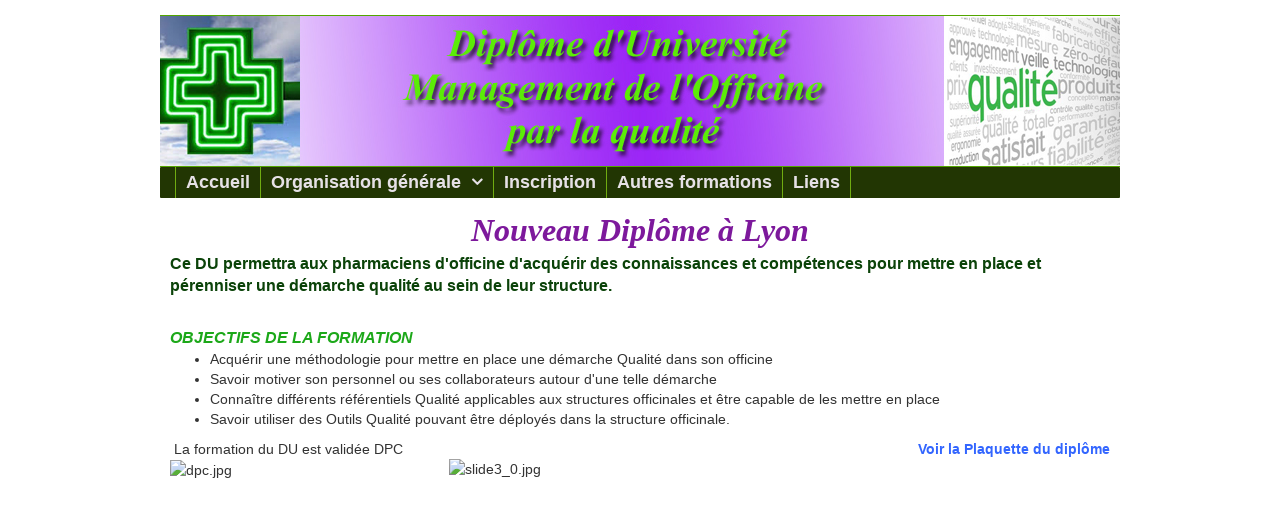

--- FILE ---
content_type: text/html; charset=UTF-8
request_url: https://du-qualite-officine.univ-lyon1.fr/icap_website/view/535
body_size: 11367
content:
<!DOCTYPE html>



<html lang="fr"
      class="claroline-app-container lyon-1"
>
    <head>
                                            <meta name="description" content="" />
                        <meta charset="utf-8" />
                        <meta http-equiv="Content-Type" content="text/html; charset=utf-8" />
            <meta http-equiv="X-UA-Compatible" content="IE=edge,chrome=1" />
            <meta name="viewport" content="width=device-width, initial-scale=1.0" />

                            <meta name="google-site-verification" content="UA-45446441-1"></meta>
                    
                            
        <title>DU Démarches qualité en officine (23-07-2017 07:05) -
            
            DU officine</title>

                                                    <link rel="stylesheet" type="text/css" href="/themes/claroline/bootstrap.css?v=1b276d0c8974f25accd83bd8d8578a6d" />
            
            <link rel="stylesheet" type="text/css" href="/themes/lyon-1/bootstrap.css?v=3371d7f312bd1ffce4432176f54dff3a" />
        
                        <link rel="stylesheet" type="text/css" href="/vendor/libraries.css" />

<link rel="stylesheet" type="text/css" href="/packages/font-awesome/css/font-awesome.min.css" />

                <style type="text/css">
            html, #left-bar {
                padding-top: 0 !important;
            }
        </style>
    

    
                        <link rel="stylesheet" href="/css/icapwebsite/view-style-horizontal.css" media="screen" />
            
    <style type="text/css">
html, body {
    background-color: transparent;
    background-image: url("    ");
    background-repeat: no-repeat;
    background-position: left top;
}

div.banner{
    background-color: #53a600;
    background-image: url("    /uploads/websites/535/bannerBackgroundImage_4959819");
    background-repeat: no-repeat;
    background-position: center center;
    height: 152px;
}

div.footer{
    background-color: transparent;
    background-image: url("    ");
    background-repeat: no-repeat;
    background-position: left top;
    height: 101px;
}

div.website-content {
    height: auto;
}
div.website-page-content {
    padding: 10px;
    background-color: #ffffff;
}

@media (min-width:960px) {
    div.website-body {
        width: 960px;
        margin: auto;
    }
}


</style>


                    <link rel="shortcut icon" href="/favicon.ico" />
            <link rel="apple-touch-icon" href="/apple-touch-icon.png" />
        
            

    <script src='/packages/jquery/dist/jquery.min.js'></script>
    </head>

    <body class="claroline-app">
                <div class="please-wait">Veuillez patienter...</div>

        <div class="server-vars hide">
        

<div id="sf-environement" data-env="prod"></div>
<div id="homePath">/</div>

    
    

<div id="platform-configuration" data-enable-opengraph="1"></div>
<div id="homeAsset">https://clarolineconnect.univ-lyon1.fr/</div>
<div id="baseAsset">/</div>
<div id="homeTheme">/themes/lyon-1/bootstrap.css?v=3371d7f312bd1ffce4432176f54dff3a</div>
<div id="homeLocale">fr_FR</div>

                    <div id="twig-resource-attributes"
             data-resource-id="535"
             data-resource-name=""
        >
        </div>
        </div>

        
<div class="alert alert-danger outdated-browser-warning" style="text-align: center;">
    <a id="close-browser-warning" class="close" data-dismiss="alert" href="#" aria-hidden="true">&times;</a>
    <div align="center"> <i class="fa fa-warning"></i>
        Vous utilisez un navigateur non pris en charge. Pour éviter tout fonctionnement indésirable, veuillez utiliser une version récente d&#039;un navigateur majeur.
        (<a href="http://browsehappy.com" target="_blank">http://browsehappy.com</a>).
        Internet Explorer est supporté à partir de la version 11.
    </div>
</div>


<!-- class name is wrong but it does the right thing -->
<div class="alert-claroline-danger">
    </div>



                    
                                    
            
    <div id="wrap"      class="app-content container-fluid" style="max-width:1400px;" 
  >
        
                    <div class="website-container" data-ng-cloak ng-controller="MainController as vm">
        <div class="loading text-center" ng-if="!pageLoaded" >
            En cours de chargement...
        </div>
        <div class="website-body">
                            <header>
                    <div class="banner">
                                            </div>
                </header>
                                        <nav ng-if="false">
                        <ul>
                    <li class="">
                <a href="/icap_website/535/11582">Accueil</a>
                            </li>
                    <li class="section">
                <a href="/icap_website/535/11583">Organisation générale</a>
                                        <ul>
                    <li class="">
                <a href="/icap_website/535/11584">Formation</a>
                            </li>
                    <li class="">
                <a href="/icap_website/535/11585">Programme</a>
                            </li>
                    <li class="">
                <a href="/icap_website/535/11586">Validation</a>
                            </li>
                    <li class="">
                <a href="/icap_website/535/11587">Lieu de formation</a>
                            </li>
            </ul>

                            </li>
                    <li class="">
                <a href="/icap_website/535/11588">Inscription</a>
                            </li>
                    <li class="">
                <a href="/icap_website/535/11589">Autres formations</a>
                            </li>
                    <li class="">
                <a href="/icap_website/535/11590">Liens</a>
                            </li>
            </ul>

                </nav>
                <ui-flexnav menu="vm.menu" style-options="vm.options" options="vm.flexnavOptions"></ui-flexnav>
                        <div class="website-content horizontal-menu" ng-style="{'min-height': contentHeight+'px'}">
                                <div class="website-page-content" change-height="vm.contentHeight" style="min-height: 400px;">
                    <div>
                                                                                    <div><table style="width: 100%;" border="0" cellspacing="0" cellpadding="0">
<tbody>
<tr>
<td style="text-align: center;" colspan="1" rowspan="1"><span style="font-family: andale mono,times; font-size: xx-large; color: #7d199c;"><em><strong>&nbsp;Nouveau Dipl&ocirc;me &agrave; Lyon</strong></em></span></td>
<td style="text-align: center;" colspan="1" rowspan="1"><span style="font-family: andale mono,times; font-size: xx-large; color: #7d199c;"><em><strong>&nbsp;</strong></em></span></td>
</tr>
<tr>
<td>
<p style="text-align: left;"><span style="font-size: medium; color: #0b4309;"><strong>Ce DU permettra aux pharmaciens d'officine d'acqu&eacute;rir des connaissances et comp&eacute;tences pour mettre en place et p&eacute;renniser une d&eacute;marche qualit&eacute; au sein de leur structure.</strong></span></p>
</td>
<td colspan="1" rowspan="1">
<p style="text-align: left;"><span style="font-size: medium; color: #0b4309;"><strong>&nbsp;</strong></span></p>
</td>
</tr>
<tr>
<td style="text-align: right;">&nbsp;</td>
<td style="text-align: right;" colspan="1" rowspan="1">&nbsp;</td>
</tr>
<tr>
<td><span style="font-size: medium; color: #1ca819;"><strong><em>OBJECTIFS DE LA FORMATION</em></strong></span></td>
<td colspan="1" rowspan="1"><span style="font-size: medium; color: #1ca819;"><strong><em>&nbsp;</em></strong></span></td>
</tr>
<tr>
<td colspan="1" rowspan="1">
<ul>
<li>Acqu&eacute;rir une m&eacute;thodologie pour mettre en place une d&eacute;marche Qualit&eacute; dans son officine</li>
<li>Savoir motiver son personnel ou ses collaborateurs autour d'une telle d&eacute;marche</li>
<li>Conna&icirc;tre diff&eacute;rents r&eacute;f&eacute;rentiels Qualit&eacute; applicables aux structures officinales et &ecirc;tre capable de les mettre en place</li>
<li>Savoir utiliser des Outils Qualit&eacute; pouvant &ecirc;tre d&eacute;ploy&eacute;s dans la structure officinale.</li>
</ul>
</td>
<td colspan="1" rowspan="1">&nbsp;</td>
</tr>
</tbody>
</table>
<table style="width: 100%;" border="0" cellspacing="0" cellpadding="0">
<tbody>
<tr>
<td colspan="1" rowspan="1">&nbsp;La formation du DU est valid&eacute;e DPC&nbsp;</td>
<td style="text-align: right;" colspan="1" rowspan="1"><strong><span style="color: #3366ff;"><a style="color: #3366ff;" href="https://clarolineconnect.univ-lyon1.fr/resource/open/file/2708290">Voir la&nbsp;</a><a style="color: #3366ff;" href="https://clarolineconnect.univ-lyon1.fr/resource/open/file/2708290" target="_blank">Plaquette du dipl&ocirc;me</a> </span></strong></td>
</tr>
</tbody>
</table>
<table style="width: 90%;" border="0" cellspacing="0" cellpadding="0">
<tbody>
<tr>
<td id="" dir="" lang="" scope="" align="" valign="top">
<p><img style="width: 142px; height: 141px;" src="https://clarolineconnect.univ-lyon1.fr/file/resource/media/626028" alt="dpc.jpg" /></p>
<p>&nbsp;</p>
<p style="text-align: center;">&nbsp;</p>
</td>
<td><img style="display: block; margin-left: auto; margin-right: auto; width: 401px; height: 238px;" src="https://clarolineconnect.univ-lyon1.fr/file/resource/media/626042" alt="slide3_0.jpg" /></td>
</tr>
</tbody>
</table>
<p>&nbsp;</p></div>
                                                                        </div>
                </div>
                <div style="clear: both"></div>
            </div>
                            <footer>
                    <div class="footer">
                                                    <div class="footerContent"><table style="width: 100%;" border="0" cellspacing="0" cellpadding="0">
<tbody>
<tr>
<td style="text-align: center;"><img style="max-width: 100%;" src="https://clarolineconnect.univ-lyon1.fr/file/resource/media/626035" alt="logo quadri.jpg" /></td>
</tr>
<tr>
<td style="text-align: center;">&nbsp;<strong style="padding: 0px; border: 0px; outline: 0px; font-size: 13px; color: #000000; font-family: Arial, 'Bitstream Vera Sans', Helvetica, Verdana, sans-serif; font-style: normal; font-variant: normal; letter-spacing: normal; line-height: 19.5px; orphans: auto; text-align: center; text-indent: 0px; text-transform: none; white-space: normal; widows: 1; word-spacing: 0px; -webkit-text-stroke-width: 0px; background: transparent;"><span style="padding: 0px; border: 0px; outline: 0px; font-size: x-small; font-family: arial, helvetica, sans-serif; background: transparent;">D&eacute;partement Pharmaceutique de Sant&eacute; Publique &ndash; P&ocirc;le de Management Qualit&eacute;<span class="Apple-converted-space">&nbsp;</span></span></strong><br style="color: #000000; font-family: Arial, 'Bitstream Vera Sans', Helvetica, Verdana, sans-serif; font-size: 13px; font-style: normal; font-variant: normal; font-weight: normal; letter-spacing: normal; line-height: 19.5px; orphans: auto; text-align: center; text-indent: 0px; text-transform: none; white-space: normal; widows: 1; word-spacing: 0px; -webkit-text-stroke-width: 0px;" /><strong style="padding: 0px; border: 0px; outline: 0px; font-size: 13px; color: #000000; font-family: Arial, 'Bitstream Vera Sans', Helvetica, Verdana, sans-serif; font-style: normal; font-variant: normal; letter-spacing: normal; line-height: 19.5px; orphans: auto; text-align: center; text-indent: 0px; text-transform: none; white-space: normal; widows: 1; word-spacing: 0px; -webkit-text-stroke-width: 0px; background: transparent;"><span style="padding: 0px; border: 0px; outline: 0px; font-size: x-small; font-family: arial, helvetica, sans-serif; background: transparent;">Domaine la Buire - B&acirc;timent B - Etage 3 -7 rue Guillaume Paradin - 69008 Lyon. T&eacute;l&nbsp;: 04 78 77 87 29<span class="Apple-converted-space"> <br /></span></span></strong></td>
</tr>
</tbody>
</table>
<p>&nbsp;</p></div>
                                                                    </div>
                </footer>
                                </div>
    </div>
    </div>

    
                    

    <script src='/bundles/clarolinecore/js/iframe/iframe.js'></script>

<script src="/dist/react_dll-b3b807f8f77521acfc74.js"></script>

<script src="/dist/angular_dll-b3b807f8f77521acfc74.js"></script>

    <script src="/dist/commons-0cc8698ce94bf3bf2198.js"></script>

<script src="/dist/claroline-distribution-main-core-polyfills-0cc8698ce94bf3bf2198.js"></script>

<script>
    if (window.sessionStorage.getItem('hide_brower_warning')) {
        $('.outdated-browser-warning').hide();
    }
    if (!window.sessionStorage.getItem('hide_password_expiration_warning')) {
        $('.alert-password-expiration').show();
    }
</script>

<script src="/vendor/twitter/bootstrap/js/bootstrap.js"></script>

    <script src="/vendor/jms/twig-js/twig.js"></script>
    <script src="/js/30f252a.fr.js"></script>

    <script src="/vendor/jquery/ui/jqueryui.js"></script>

<script src="/dist/claroline-distribution-main-core-translator-0cc8698ce94bf3bf2198.js"></script>

    <script src="/js/d637a6a.js"></script>

<script src="/bundles/fosjsrouting/js/router.js"></script>
<script src="/js/routing?callback=fos.Router.setData"></script>
<script src="/packages/bootstrap-datepicker/dist/js/bootstrap-datepicker.js"></script>
    <script src="/packages/bootstrap-datepicker/js/locales/bootstrap-datepicker.fr.js"></script>

<script src="/packages/underscore/underscore.js"></script>
<script src="/packages/backbone/backbone.js"></script>

    <script src="/vendor/claroline/js/libraries.js"></script>

<script src="/bundles/stfalcontinymce/vendor/tinymce/tinymce.jquery.min.js"></script>
<script src="/bundles/stfalcontinymce/vendor/tinymce/jquery.tinymce.min.js"></script>

    <script src="/bundles/stfalcontinymce/vendor/tinymce/langs/fr_FR.js"></script>

<script src="/dist/claroline-distribution-main-core-tinymce-0cc8698ce94bf3bf2198.js"></script>
    <script src="/vendor/claroline/js/tinymce.js"></script>

<script>
    $('body').tooltip({
        selector: '[data-toggle=tooltip]'
    });

    $('.maintenance-popover').popover();

    $('#hide-email-confirmation').on('click', function () {
        $.ajax({
            url: Routing.generate('claro_security_validate_email_hide'),
            type: 'GET',
            success: function () {
                $('.alert-email-confirm').hide();
            }
        });
    });

    $('#hide-password-expiration-warning').on('click', function () {
         $('.alert-password-expiration').hide();
        window.sessionStorage.setItem('hide_password_expiration_warning', true);
    });

    $('#hide-password-expiration-warning-link').on('click', function () {
        $('.alert-password-expiration').hide();
        window.sessionStorage.setItem('hide_password_expiration_warning', true);
    });
    $('#hide-password-expiration-warning-link2').on('click', function () {
        $('.alert-password-expiration').hide();
        window.sessionStorage.setItem('hide_password_expiration_warning', true);
    });

    $('#close-browser-warning').on('click', function(event) {
        window.sessionStorage.setItem('hide_brower_warning', true);
    })

    // The following code fixes the issue of unscrollable modal due to focus loss when multiple modals are opened.
    var oldJqTrigger = jQuery.fn.trigger;
    jQuery.fn.trigger = function () {
        if ( arguments && arguments.length > 0) {
            if (typeof arguments[0] === 'string') {
                if (arguments[0] === 'hidden.bs.modal') {
                    if ($('.modal:visible').length) {
                        $('.modal-backdrop').first().css('z-index', parseInt($('.modal:visible').last().css('z-index')) - 10);
                        $('body').addClass('modal-open');
                    }
                }
            }
        }
        return oldJqTrigger.apply(this, arguments);
    };
</script>

<script src="/packages/video.js/dist/video.min.js"></script>
<script>
    videojs.options.flash.swf = "/packages/video.js/dist/video-js.swf"
</script>
<script src="/dist/claroline-distribution-plugin-video-player-watcher-0cc8698ce94bf3bf2198.js"></script>
<link href="/packages/video.js/dist/video-js.min.css" rel="stylesheet">
<script type="text/javascript" src="/js/tinymce/plugins/formula/langs.js"></script>
<script>
    (function () {
        'use strict';
        var tinymce = window.tinymce;
        tinymce.PluginManager.add('formula', function (editor, url) {
            function showFormulaDialog() {
                var currentNode = editor.selection.getNode();

                function getFrame() {
                    var lang = editor.settings.language || "en";
                    var mlangParam = "";
                    var equationParam = "";
                    if (currentNode.nodeName.toLowerCase() == "img" && currentNode.className.indexOf("fm-editor-equation") > -1) {
                        if (currentNode.getAttribute("data-mlang")) mlangParam = "&mlang=" + currentNode.getAttribute("data-mlang");
                        if (currentNode.getAttribute("data-equation")) equationParam = "&equation=" + currentNode.getAttribute("data-equation");
                    }
                    var html = '<iframe name="tinymceFormula" id="tinymceFormula" src="' + window.Claroline.Home.asset + 'bundles/icapformulaplugin/tinymce/plugins/formula/index.html' + '?lang=' + lang + mlangParam + equationParam + '" scrolling="yes" frameborder="0"></iframe>';
                    return html;
                };
                editor.windowManager.open({
                    title: "Formula",
                    width: 900,
                    height: 510,
                    html: getFrame(),
                    buttons: [
                        {
                            text: 'Cancel',
                            onclick: function () {
                                this.parent().parent().close();
                            }
                        },

                        {
                            text: 'Insert Formula',
                            subtype: 'primary',
                            onclick: function (e) {
                                var me = this;
                                if (window.frames['tinymceFormula'] && window.frames['tinymceFormula'].getData) {
                                    window.frames['tinymceFormula'].getData(function (src, mlang, equation) {
                                        if (src) {
                                            var htmlContent = '<img class="fm-editor-equation" src="' + src + '" data-mlang="' + mlang + '" data-equation="' + encodeURIComponent(equation) + '"/>';
                                            editor.insertContent(htmlContent);
                                        }
                                        me.parent().parent().close();
                                    });
                                } else {
                                    me.parent().parent().close();
                                }
                            }
                        }
                    ]
                });
            }

            editor.addButton('formula', {
                image: window.Claroline.Home.asset + '/bundles/icapformulaplugin/tinymce/plugins/formula/img/formula.png',
                tooltip: 'Insert Formula',
                onclick: showFormulaDialog,
                onPostRender: function () {
                    var _this = this;   // reference to the button itself
                    editor.on('NodeChange', function (e) {
                        if (e.element.nodeType === Node.ELEMENT_NODE) {
                            _this.active(e.element.className.indexOf('fm-editor-equation') > -1 && e.element.nodeName.toLowerCase() == "img");
                        }
                    })
                }
            });

        });
        tinymce.claroline.plugins.formula = true;
    }());
</script>
<script>
/**
 * Example plugin that adds a toolbar button and menu item.
 */

 (function () {
    'use strict';
    var tinymce = window.tinymce;
    tinymce.PluginManager.requireLangPack('inwicast', 'en,fr_FR');
    tinymce.PluginManager.add('inwicast', function(editor, url) {

        editor.addButton('inwicast', {
            tooltip: "Insérer une vidéo depuis le Mediacenter",
            icon: "none fa fa-play-circle",
            onclick: function() {
                // Open window
                editor.windowManager.open({
                    title: 'Insérer une vidéo depuis le Mediacenter',
                    url: Routing.generate("inwicast_mediacenter_user_videos_tinymce",{}, true),
                    width: 600,
                    height: 400,
                    buttons: [
                        {
                            text: 'Insert',
                            onclick: function() {
                                // Top most window object
                                var win = editor.windowManager.getWindows()[0];

                                var videoIframe = win.getContentWindow().getSelectedMediaIframe();


                                // Insert the contents of the dialog.html textarea into the editor
                                editor.insertContent(videoIframe);

                                // Close the window
                                win.close();
                            }
                        },

                        {text: 'Close', onclick: 'close'}
                    ]
                });
            }
        });


        //console.log(Routing.generate("inwicast_mediacenter_user_videos_tinymce",{}, true));
    });

    tinymce.claroline.plugins.inwicast = true;
}());
</script>



    <script type="text/javascript">
        window.Workspace = {};
                    window.Workspace.id = 70624;
            </script>

    <script>
        $(document).ready(function () {
            $('.menu-collapser').click(function() {
                $(this).next().collapse('toggle');
            });
            if (window.self !== window.top) {
                // I'm an IFrame
                var currentHeight = 0;
                var element = document.getElementById('wrap');

                function getHeight() {
                    return Math.max(
                        document.body.scrollHeight,
                        document.body.offsetHeight
                    );
                }

                function postHeight(height) {
                    if (parent && height !== currentHeight) {
                        currentHeight = height;
                        parent.postMessage('documentHeight:'+height, "*");
                    }
                }

                // post height
                postHeight(getHeight());

                // attach mutation observer
                // we also listen to image loading to resize after load
                new MutationObserver(function (mutations) {
                    mutations.forEach(function (mutation) {
                        if ('childList' === mutation.type) {
                            var children = mutation.target.getElementsByTagName('img')
                            for (var i = 0; i < children.length; i++) {
                                var child = children[i]
                                child.addEventListener('load', function() {
                                    postHeight(getHeight());
                                })
                            }
                        }
                    });

                    postHeight(getHeight());
                }).observe(element, {
                    attributes: true,
                    childList: true,
                    characterData: true,
                    subtree: true
                })
            }
        });
    </script>

            <script src="/dist/claroline-distribution-plugin-website-view-app-horizontal-0cc8698ce94bf3bf2198.js"></script>
        <script>
        (function() {
            'use strict';
            angular
                .module('website.constants', [])
                .constant('website.data', {
                    'id': 535,
                    'currentPage': 11582,
                    'options': {"copyrightEnabled":false,"copyrightText":"Daumer Jocelyne 2015","analyticsProvider":"none","analyticsAccountId":null,"cssCode":null,"bgColor":"transparent","bgContentColor":"#ffffff","bgImage":null,"bgRepeat":"no-repeat","bgPosition":"left top","totalWidth":960,"bannerBgColor":"#53a600","bannerBgImage":"\/uploads\/websites\/535\/bannerBackgroundImage_4959819","bannerBgRepeat":"no-repeat","bannerBgPosition":"center center","bannerHeight":152,"bannerEnabled":true,"bannerText":null,"footerBgColor":"transparent","footerBgImage":null,"footerBgRepeat":"no-repeat","footerBgPosition":"left top","footerHeight":101,"footerEnabled":true,"footerText":"<table style=\"width: 100%;\" border=\"0\" cellspacing=\"0\" cellpadding=\"0\">\n<tbody>\n<tr>\n<td style=\"text-align: center;\"><img style=\"max-width: 100%;\" src=\"https:\/\/clarolineconnect.univ-lyon1.fr\/file\/resource\/media\/626035\" alt=\"logo quadri.jpg\" \/><\/td>\n<\/tr>\n<tr>\n<td style=\"text-align: center;\">&nbsp;<strong style=\"padding: 0px; border: 0px; outline: 0px; font-size: 13px; color: #000000; font-family: Arial, 'Bitstream Vera Sans', Helvetica, Verdana, sans-serif; font-style: normal; font-variant: normal; letter-spacing: normal; line-height: 19.5px; orphans: auto; text-align: center; text-indent: 0px; text-transform: none; white-space: normal; widows: 1; word-spacing: 0px; -webkit-text-stroke-width: 0px; background: transparent;\"><span style=\"padding: 0px; border: 0px; outline: 0px; font-size: x-small; font-family: arial, helvetica, sans-serif; background: transparent;\">D&eacute;partement Pharmaceutique de Sant&eacute; Publique &ndash; P&ocirc;le de Management Qualit&eacute;<span class=\"Apple-converted-space\">&nbsp;<\/span><\/span><\/strong><br style=\"color: #000000; font-family: Arial, 'Bitstream Vera Sans', Helvetica, Verdana, sans-serif; font-size: 13px; font-style: normal; font-variant: normal; font-weight: normal; letter-spacing: normal; line-height: 19.5px; orphans: auto; text-align: center; text-indent: 0px; text-transform: none; white-space: normal; widows: 1; word-spacing: 0px; -webkit-text-stroke-width: 0px;\" \/><strong style=\"padding: 0px; border: 0px; outline: 0px; font-size: 13px; color: #000000; font-family: Arial, 'Bitstream Vera Sans', Helvetica, Verdana, sans-serif; font-style: normal; font-variant: normal; letter-spacing: normal; line-height: 19.5px; orphans: auto; text-align: center; text-indent: 0px; text-transform: none; white-space: normal; widows: 1; word-spacing: 0px; -webkit-text-stroke-width: 0px; background: transparent;\"><span style=\"padding: 0px; border: 0px; outline: 0px; font-size: x-small; font-family: arial, helvetica, sans-serif; background: transparent;\">Domaine la Buire - B&acirc;timent B - Etage 3 -7 rue Guillaume Paradin - 69008 Lyon. T&eacute;l&nbsp;: 04 78 77 87 29<span class=\"Apple-converted-space\"> <br \/><\/span><\/span><\/strong><\/td>\n<\/tr>\n<\/tbody>\n<\/table>\n<p>&nbsp;<\/p>","menuBgColor":"#223603","sectionBgColor":"#223603","menuBorderColor":"#70ab11","menuFontColor":"#e6e1e6","sectionFontColor":"#e6e1e6","menuHoverColor":"#223603","menuFontFamily":"Arial, Tahoma, Helvetica, FreeSans, sans-serif","menuFontStyle":"normal","menuFontSize":18,"menuFontWeight":"bold","menuWidth":120,"menuOrientation":"horizontal"},
                    'path': "/icap_website/535",
                    'pages': [{"id":11581,"visible":true,"title":"DU officine","isSection":true,"url":null,"target":null,"left":1,"level":0,"right":20,"parent":null,"resourceNodeType":null,"resourceNodeId":null,"root":11581,"type":"root","richText":null,"children":[{"id":11582,"visible":true,"title":"Accueil","isSection":false,"url":null,"target":null,"left":2,"level":1,"right":3,"parent":"11581","resourceNodeType":null,"resourceNodeId":null,"root":11581,"type":"blank","richText":"<table style=\"width: 100%;\" border=\"0\" cellspacing=\"0\" cellpadding=\"0\">\n<tbody>\n<tr>\n<td style=\"text-align: center;\" colspan=\"1\" rowspan=\"1\"><span style=\"font-family: andale mono,times; font-size: xx-large; color: #7d199c;\"><em><strong>&nbsp;Nouveau Dipl&ocirc;me &agrave; Lyon<\/strong><\/em><\/span><\/td>\n<td style=\"text-align: center;\" colspan=\"1\" rowspan=\"1\"><span style=\"font-family: andale mono,times; font-size: xx-large; color: #7d199c;\"><em><strong>&nbsp;<\/strong><\/em><\/span><\/td>\n<\/tr>\n<tr>\n<td>\n<p style=\"text-align: left;\"><span style=\"font-size: medium; color: #0b4309;\"><strong>Ce DU permettra aux pharmaciens d'officine d'acqu&eacute;rir des connaissances et comp&eacute;tences pour mettre en place et p&eacute;renniser une d&eacute;marche qualit&eacute; au sein de leur structure.<\/strong><\/span><\/p>\n<\/td>\n<td colspan=\"1\" rowspan=\"1\">\n<p style=\"text-align: left;\"><span style=\"font-size: medium; color: #0b4309;\"><strong>&nbsp;<\/strong><\/span><\/p>\n<\/td>\n<\/tr>\n<tr>\n<td style=\"text-align: right;\">&nbsp;<\/td>\n<td style=\"text-align: right;\" colspan=\"1\" rowspan=\"1\">&nbsp;<\/td>\n<\/tr>\n<tr>\n<td><span style=\"font-size: medium; color: #1ca819;\"><strong><em>OBJECTIFS DE LA FORMATION<\/em><\/strong><\/span><\/td>\n<td colspan=\"1\" rowspan=\"1\"><span style=\"font-size: medium; color: #1ca819;\"><strong><em>&nbsp;<\/em><\/strong><\/span><\/td>\n<\/tr>\n<tr>\n<td colspan=\"1\" rowspan=\"1\">\n<ul>\n<li>Acqu&eacute;rir une m&eacute;thodologie pour mettre en place une d&eacute;marche Qualit&eacute; dans son officine<\/li>\n<li>Savoir motiver son personnel ou ses collaborateurs autour d'une telle d&eacute;marche<\/li>\n<li>Conna&icirc;tre diff&eacute;rents r&eacute;f&eacute;rentiels Qualit&eacute; applicables aux structures officinales et &ecirc;tre capable de les mettre en place<\/li>\n<li>Savoir utiliser des Outils Qualit&eacute; pouvant &ecirc;tre d&eacute;ploy&eacute;s dans la structure officinale.<\/li>\n<\/ul>\n<\/td>\n<td colspan=\"1\" rowspan=\"1\">&nbsp;<\/td>\n<\/tr>\n<\/tbody>\n<\/table>\n<table style=\"width: 100%;\" border=\"0\" cellspacing=\"0\" cellpadding=\"0\">\n<tbody>\n<tr>\n<td colspan=\"1\" rowspan=\"1\">&nbsp;La formation du DU est valid&eacute;e DPC&nbsp;<\/td>\n<td style=\"text-align: right;\" colspan=\"1\" rowspan=\"1\"><strong><span style=\"color: #3366ff;\"><a style=\"color: #3366ff;\" href=\"https:\/\/clarolineconnect.univ-lyon1.fr\/resource\/open\/file\/2708290\">Voir la&nbsp;<\/a><a style=\"color: #3366ff;\" href=\"https:\/\/clarolineconnect.univ-lyon1.fr\/resource\/open\/file\/2708290\" target=\"_blank\">Plaquette du dipl&ocirc;me<\/a> <\/span><\/strong><\/td>\n<\/tr>\n<\/tbody>\n<\/table>\n<table style=\"width: 90%;\" border=\"0\" cellspacing=\"0\" cellpadding=\"0\">\n<tbody>\n<tr>\n<td id=\"\" dir=\"\" lang=\"\" scope=\"\" align=\"\" valign=\"top\">\n<p><img style=\"width: 142px; height: 141px;\" src=\"https:\/\/clarolineconnect.univ-lyon1.fr\/file\/resource\/media\/626028\" alt=\"dpc.jpg\" \/><\/p>\n<p>&nbsp;<\/p>\n<p style=\"text-align: center;\">&nbsp;<\/p>\n<\/td>\n<td><img style=\"display: block; margin-left: auto; margin-right: auto; width: 401px; height: 238px;\" src=\"https:\/\/clarolineconnect.univ-lyon1.fr\/file\/resource\/media\/626042\" alt=\"slide3_0.jpg\" \/><\/td>\n<\/tr>\n<\/tbody>\n<\/table>\n<p>&nbsp;<\/p>","children":[],"isEmpty":false},{"id":11583,"visible":true,"title":"Organisation g\u00e9n\u00e9rale","isSection":true,"url":null,"target":null,"left":4,"level":1,"right":13,"parent":"11581","resourceNodeType":null,"resourceNodeId":null,"root":11581,"type":"blank","richText":null,"children":[{"id":11584,"visible":true,"title":"Formation","isSection":false,"url":null,"target":null,"left":5,"level":2,"right":6,"parent":"11583","resourceNodeType":null,"resourceNodeId":null,"root":11581,"type":"blank","richText":"<p><span style=\"font-size: medium; color: #1ca819;\"><strong><em>Formation<br \/><br \/>RESPONSABLES PEDAGOGIQUES<br \/><\/em><\/strong><\/span><\/p>\n<table style=\"width: 100%;\" border=\"0\" cellspacing=\"0\" cellpadding=\"0\">\n<tbody>\n<tr>\n<td id=\"\" dir=\"\" lang=\"\" colspan=\"1\" rowspan=\"1\" scope=\"\" align=\"\" valign=\"top\">\n<p><strong>Audrey JANOLY-DUMENIL (MCU-PH) - Alexandra MONTEMBAULT (MCU)&nbsp;&nbsp;&nbsp;&nbsp;&nbsp; <br \/><\/strong><\/p>\n<p>P&ocirc;le \"Management de la Qualit&eacute; - QHSE\"<br \/>Institut des Sciences Pharmaceutiques et Biologiques<br \/>Facult&eacute; de Pharmacie de Lyon<br \/>D&eacute;partement de Sant&eacute; Publique<br \/>7 rue Guillaume Paradin - 69372 Lyon cedex 08<\/p>\n<\/td>\n<td colspan=\"1\" rowspan=\"2\">&nbsp;&nbsp;&nbsp;&nbsp;&nbsp;&nbsp;&nbsp;&nbsp;&nbsp; <img style=\"width: 321px; height: 214px;\" src=\"https:\/\/clarolineconnect.univ-lyon1.fr\/file\/resource\/media\/626027\" alt=\"3.jpg\" \/>&nbsp;&nbsp;&nbsp; <strong><br \/><\/strong><\/td>\n<\/tr>\n<tr>\n<td id=\"\" dir=\"\" lang=\"\" scope=\"\" align=\"\" valign=\"top\"><strong>Renseignements sur la formation :<\/strong><br \/>Secr&eacute;tariat P&ocirc;le Management de la qualit&eacute; QHSE<br \/>T&eacute;l&eacute;phone : 04 78 77 87 29 - <span style=\"color: #003366;\"><a style=\"color: #003366;\" href=\"mailto:secretariat.qualitologie@univ-lyon1.fr\">secretariat.qualitologie@univ-lyon1.fr<\/a><\/span><\/td>\n<\/tr>\n<tr>\n<td colspan=\"1\" rowspan=\"1\"><strong>&nbsp;<\/strong><\/td>\n<td colspan=\"1\" rowspan=\"1\">&nbsp;<\/td>\n<\/tr>\n<tr>\n<td colspan=\"1\" rowspan=\"1\"><strong><span style=\"font-size: medium; color: #1ca819;\"><strong><em>PUBLIC VISE<br \/><\/em><\/strong><\/span><\/strong><\/td>\n<td colspan=\"1\" rowspan=\"1\"><strong><span style=\"font-size: medium; color: #1ca819;\"><strong><em>&nbsp;<\/em><\/strong><\/span><\/strong><\/td>\n<\/tr>\n<tr>\n<td colspan=\"1\" rowspan=\"1\">\n<p>Pharmaciens exer&ccedil;ant &agrave; titre lib&eacute;ral ou pharmacien salari&eacute;.<br \/>Certains modules du DU sont ouverts aux pr&eacute;parateurs en Pharmacie.<\/p>\n<\/td>\n<td colspan=\"1\" rowspan=\"1\">\n<p>&nbsp;<\/p>\n<\/td>\n<\/tr>\n<tr>\n<td colspan=\"1\" rowspan=\"1\">\n<p><strong><span style=\"font-size: medium; color: #1ca819;\"><strong><em>DATES DE FORMATION<\/em><\/strong><\/span><\/strong><\/p>\n<\/td>\n<td colspan=\"1\" rowspan=\"1\"><strong><span style=\"font-size: medium; color: #1ca819;\"><strong><em>&nbsp;<\/em><\/strong><\/span><\/strong><\/td>\n<\/tr>\n<tr>\n<td id=\"\" dir=\"\" lang=\"\" colspan=\"1\" rowspan=\"1\" scope=\"\" align=\"\" valign=\"top\">1 &agrave; 3 journ&eacute;es par mois selon les modules, entre d&eacute;cembre et fin juin&nbsp; (hors vacances scolaires)&nbsp;&nbsp;&nbsp;&nbsp;&nbsp;&nbsp; &nbsp; &nbsp; &nbsp; &nbsp; &nbsp; &nbsp; &nbsp; &nbsp; &nbsp;&nbsp;&nbsp;&nbsp;&nbsp;&nbsp;<\/td>\n<td colspan=\"1\" rowspan=\"1\">&nbsp;<\/td>\n<\/tr>\n<\/tbody>\n<\/table>\n<p>&nbsp;<\/p>","children":[],"isEmpty":false},{"id":11585,"visible":true,"title":"Programme","isSection":false,"url":null,"target":null,"left":7,"level":2,"right":8,"parent":"11583","resourceNodeType":null,"resourceNodeId":null,"root":11581,"type":"blank","richText":"<p><span style=\"font-size: medium; color: #1ca819;\"><strong><em>Programme<br \/><\/em><\/strong><\/span><\/p>\n<table style=\"width: 100%;\" border=\"0\" cellspacing=\"0\" cellpadding=\"0\">\n<tbody>\n<tr>\n<td>Enseignements interactifs avec mises en situation.<br \/>105 heures d'enseignements et de cas pratiques<\/td>\n<td style=\"text-align: center;\" colspan=\"1\" rowspan=\"6\"><img style=\"width: 344px; height: 231px;\" src=\"https:\/\/clarolineconnect.univ-lyon1.fr\/file\/resource\/media\/626026\" alt=\"2.jpg\" \/><br \/>&nbsp;&nbsp;&nbsp;<\/td>\n<\/tr>\n<tr>\n<td>&nbsp;<\/td>\n<\/tr>\n<tr>\n<td style=\"text-align: left;\">Le DU est organis&eacute; en plusieurs modules&nbsp;:<\/td>\n<\/tr>\n<tr>\n<td style=\"text-align: left;\" colspan=\"1\" rowspan=\"1\">&nbsp;<\/td>\n<\/tr>\n<tr>\n<td colspan=\"1\" rowspan=\"1\">\n<p><strong>Concepts et Enjeux Qualit&eacute; (1 jour)<\/strong><\/p>\n<ul>\n<li>Concepts Qualit&eacute;, &eacute;volution de la Qualit&eacute;<\/li>\n<li>Management de la Qualit&eacute; et Int&eacute;r&ecirc;ts pour la structure officinale<\/li>\n<\/ul>\n<\/td>\n<\/tr>\n<tr>\n<td colspan=\"1\" rowspan=\"1\"><strong>Management et D&eacute;marches Qualit&eacute; (3 jours)<br \/><\/strong>\n<ul>\n<li>&nbsp;Management Qualit&eacute; et ISO 9001<\/li>\n<li>Indicateurs Qualit&eacute;<\/li>\n<li>Communication autour de la d&eacute;marche<\/li>\n<\/ul>\n<p><em><span style=\"font-size: medium;\">Ces deux modules sont ouverts en formation courte mais non dissociables<br \/><\/span><\/em><\/p>\n<\/td>\n<\/tr>\n<tr>\n<td colspan=\"1\" rowspan=\"1\"><strong>Approche Processus et Gestion des Risques (2 jours et demi) <\/strong><span style=\"font-size: medium;\"><em>ouvert en formation courte<\/em><\/span><br \/>\n<ul>\n<li>Pr&eacute;sentation de l'Approche Processus<\/li>\n<li>Focus sur les processus&nbsp;m&eacute;tier&nbsp; du pharmacien d'officine<\/li>\n<li>Pr&eacute;sentation de r&eacute;f&eacute;rentiels Qualit&eacute; applicables &agrave; l'officine<\/li>\n<li>Gestion des Risques&nbsp;: pr&eacute;sentation de l'outil et mise en application<\/li>\n<\/ul>\n<\/td>\n<td colspan=\"1\" rowspan=\"1\"><strong><img style=\"width: 87px; height: 84px;\" src=\"https:\/\/clarolineconnect.univ-lyon1.fr\/file\/resource\/media\/626028\" alt=\"dpc.jpg\" \/><\/strong><\/td>\n<\/tr>\n<tr>\n<td colspan=\"1\" rowspan=\"1\"><strong>Missions d'encadrement d'un stagiaire &agrave; l'officine (missions d'un ma&icirc;tre de stage) (1 jour) <\/strong><span style=\"font-size: medium;\"><em>ouvert en formation courte<\/em><\/span><strong><br \/><\/strong><\/td>\n<td colspan=\"1\" rowspan=\"1\">&nbsp;<\/td>\n<\/tr>\n<tr>\n<td colspan=\"1\" rowspan=\"1\">&nbsp;<\/td>\n<td colspan=\"1\" rowspan=\"1\">&nbsp;<\/td>\n<\/tr>\n<tr>\n<td colspan=\"1\" rowspan=\"1\"><strong>Outils Qualit&eacute; (3 jours)&nbsp; &nbsp; &nbsp; &nbsp; &nbsp; &nbsp; &nbsp; &nbsp; &nbsp; &nbsp; &nbsp; &nbsp; &nbsp; &nbsp; &nbsp;<\/strong>Bient&ocirc;t ouvert en formation courte<strong><br \/><\/strong>\n<ul>\n<li>Outils Qualit&eacute; classiques&nbsp;: 5M, 5S, etc.<\/li>\n<li>R&eacute;solution de Probl&egrave;mes<\/li>\n<li>Lean Management<\/li>\n<\/ul>\n<\/td>\n<td colspan=\"1\" rowspan=\"1\">&nbsp;<\/td>\n<\/tr>\n<tr>\n<td colspan=\"1\" rowspan=\"1\"><strong>Audits et Am&eacute;lioration Continue (2 jours et demi)<br \/><\/strong>\n<ul>\n<li>Certification et Audits Internes<\/li>\n<li>Client Myst&egrave;re<\/li>\n<li>Enqu&ecirc;tes satisfaction<\/li>\n<\/ul>\n<p><em>(Programme en cours de finalisation)<\/em><\/p>\n<\/td>\n<td colspan=\"1\" rowspan=\"1\">&nbsp;<\/td>\n<\/tr>\n<\/tbody>\n<\/table>\n<table style=\"width: 100%;\" border=\"0\" cellspacing=\"0\" cellpadding=\"0\">\n<tbody>\n<tr>\n<td><span style=\"font-size: medium; color: #1ca819;\"><strong><em><br \/>EQUIPE PEDAGOGIQUE<br \/><\/em><\/strong><\/span><\/td>\n<td>&nbsp;<\/td>\n<\/tr>\n<tr>\n<td>\n<table border=\"0\" width=\"912\" cellspacing=\"0\" cellpadding=\"0\">\n<tbody>\n<tr>\n<td valign=\"top\" width=\"406\">\n<p><strong>Audrey Janoly-Dumenil<\/strong><strong>, Pharmacien MCU-PH<\/strong><br \/>ISPB-Facult&eacute; de Pharmacie, P&ocirc;le Management Qualit&eacute;<br \/> Hospices Civils de Lyon<\/p>\n<p><strong>Alexandra Montembault, <\/strong><strong>MCU<\/strong><br \/>ISPB-Facult&eacute; de Pharmacie<br \/> Responsable du P&ocirc;le de formation &laquo;&nbsp;Management Qualit&eacute;&nbsp;&raquo; (certifi&eacute; ISO 9001)&nbsp; &nbsp;&nbsp;<\/p>\n<p><strong>Olivier Dazieneras<\/strong><br \/>Pharmacien d'officine<\/p>\n<\/td>\n<td valign=\"top\" width=\"340\">\n<p><strong>Intervenants&nbsp;:<\/strong> <br \/> Membres du Coll&egrave;ge d'Enseignement Pharmaceutique Officinal, pharmaciens&nbsp; membres de l'Association des Pharmaciens agr&eacute;&eacute;s ma&icirc;tres de stage de Rh&ocirc;ne-Alpes, officinaux engag&eacute;s dans une d&eacute;marche Qualit&eacute;, intervenants en management et communication, universitaires<\/p>\n<\/td>\n<\/tr>\n<\/tbody>\n<\/table>\n<\/td>\n<td>&nbsp;<\/td>\n<\/tr>\n<\/tbody>\n<\/table>\n<p>&nbsp;<\/p>","children":[],"isEmpty":false},{"id":11586,"visible":true,"title":"Validation","isSection":false,"url":null,"target":null,"left":9,"level":2,"right":10,"parent":"11583","resourceNodeType":null,"resourceNodeId":null,"root":11581,"type":"blank","richText":"<p><span style=\"font-size: medium; color: #1ca819;\"><strong><em><br \/>Validation de la formation<br \/><\/em><\/strong><\/span><\/p> \n<p><strong><span style=\"color: #000000;\"><br \/>Evaluation des connaissances :<\/span><\/strong><\/p> \n<p style=\"padding-left: 30px;\">\u2022 Contr&ocirc;le continu : gestion de projet.<\/p> \n<p style=\"padding-left: 30px;\"><span style=\"font-size: medium; color: #1ca819;\"><span style=\"color: #000000; font-size: small;\">\u2022 Examen final : m&eacute;moire et soutenance sur un projet d'application.<\/span><em><\/em><strong><em><br \/><\/em><\/strong><\/span><\/p> \n<table style=\"width: 80%;\" border=\"0\" cellspacing=\"0\" cellpadding=\"0\"> \n <tbody> \n  <tr> \n   <td>&nbsp;<\/td> \n  <\/tr> \n  <tr> \n   <td style=\"text-align: center;\" rowspan=\"1\" colspan=\"1\"><img style='max-width:100%;' src='https:\/\/clarolineconnect.univ-lyon1.fr\/file\/resource\/media\/626025' alt='1.jpg'><\/td> \n  <\/tr> \n <\/tbody> \n<\/table> \n<p><span style=\"font-size: medium; color: #1ca819;\"><strong><em><br \/><\/em><\/strong><\/span><\/p><span style='display:none;' id='5b84a1031a3fa6c49207c93977084bcf'><\/span>","children":[],"isEmpty":false},{"id":11587,"visible":true,"title":"Lieu de formation","isSection":false,"url":null,"target":null,"left":11,"level":2,"right":12,"parent":"11583","resourceNodeType":null,"resourceNodeId":null,"root":11581,"type":"blank","richText":"<p><span style=\"font-size: medium; color: #1ca819;\"><strong><em><br \/>Lieu de formation<br \/><\/em><\/strong><\/span><\/p>\n<p>&nbsp;<\/p>\n<table style=\"width: 100%;\" border=\"0\" cellspacing=\"0\" cellpadding=\"0\">\n<tbody>\n<tr>\n<td id=\"\" dir=\"\" lang=\"\" scope=\"\" align=\"\" valign=\"top\">\n<p>&nbsp;<\/p>\n<p>&nbsp;<\/p>\n<p><strong style=\"color: #000000; font-family: arial, helvetica, sans-serif; font-size: small; font-style: normal; font-variant: normal; letter-spacing: normal; line-height: 19.5px; orphans: auto; text-align: start; text-indent: 0px; text-transform: none; white-space: normal; widows: 1; word-spacing: 0px; -webkit-text-stroke-width: 0px;\">P&ocirc;le de Management Qualit&eacute; - QHSE<\/strong><\/p>\n<p><strong style=\"color: #000000; font-family: arial, helvetica, sans-serif; font-size: small; font-style: normal; font-variant: normal; letter-spacing: normal; line-height: 19.5px; orphans: auto; text-align: start; text-indent: 0px; text-transform: none; white-space: normal; widows: 1; word-spacing: 0px; -webkit-text-stroke-width: 0px;\"><br \/><span style=\"color: #000000; font-family: 'Helvetica Neue', Arial, 'Liberation Sans', FreeSans, sans-serif; font-size: 13px; font-style: normal; font-variant: normal; font-weight: normal; letter-spacing: normal; line-height: 19.5px; orphans: auto; text-align: start; text-indent: 0px; text-transform: none; white-space: normal; widows: 1; word-spacing: 0px; -webkit-text-stroke-width: 0px; display: inline !important; float: none;\">Universit&eacute; Claude Bernard Lyon 1 - ISPB<\/span><br style=\"color: #000000; font-family: 'Helvetica Neue', Arial, 'Liberation Sans', FreeSans, sans-serif; font-size: 13px; font-style: normal; font-variant: normal; font-weight: normal; letter-spacing: normal; line-height: 19.5px; orphans: auto; text-align: start; text-indent: 0px; text-transform: none; white-space: normal; widows: 1; word-spacing: 0px; -webkit-text-stroke-width: 0px;\" \/><span style=\"color: #000000; font-family: 'Helvetica Neue', Arial, 'Liberation Sans', FreeSans, sans-serif; font-size: 13px; font-style: normal; font-variant: normal; font-weight: normal; letter-spacing: normal; line-height: 19.5px; orphans: auto; text-align: start; text-indent: 0px; text-transform: none; white-space: normal; widows: 1; word-spacing: 0px; -webkit-text-stroke-width: 0px; display: inline !important; float: none;\">Domaine de la Buire - Facult&eacute; de M&eacute;decine La&euml;nnec&nbsp; &nbsp; &nbsp; &nbsp; &nbsp; &nbsp; &nbsp; &nbsp; &nbsp; &nbsp; &nbsp; &nbsp; &nbsp; &nbsp; &nbsp;<\/span><br style=\"color: #000000; font-family: 'Helvetica Neue', Arial, 'Liberation Sans', FreeSans, sans-serif; font-size: 13px; font-style: normal; font-variant: normal; font-weight: normal; letter-spacing: normal; line-height: 19.5px; orphans: auto; text-align: start; text-indent: 0px; text-transform: none; white-space: normal; widows: 1; word-spacing: 0px; -webkit-text-stroke-width: 0px;\" \/><span style=\"color: #000000; font-family: 'Helvetica Neue', Arial, 'Liberation Sans', FreeSans, sans-serif; font-size: 13px; font-style: normal; font-variant: normal; font-weight: normal; letter-spacing: normal; line-height: 19.5px; orphans: auto; text-align: start; text-indent: 0px; text-transform: none; white-space: normal; widows: 1; word-spacing: 0px; -webkit-text-stroke-width: 0px; display: inline !important; float: none;\">B&acirc;timent B - Etage 3<\/span><br style=\"color: #000000; font-family: 'Helvetica Neue', Arial, 'Liberation Sans', FreeSans, sans-serif; font-size: 13px; font-style: normal; font-variant: normal; font-weight: normal; letter-spacing: normal; line-height: 19.5px; orphans: auto; text-align: start; text-indent: 0px; text-transform: none; white-space: normal; widows: 1; word-spacing: 0px; -webkit-text-stroke-width: 0px;\" \/><span style=\"color: #000000; font-family: 'Helvetica Neue', Arial, 'Liberation Sans', FreeSans, sans-serif; font-size: 13px; font-style: normal; font-variant: normal; font-weight: normal; letter-spacing: normal; line-height: 19.5px; orphans: auto; text-align: start; text-indent: 0px; text-transform: none; white-space: normal; widows: 1; word-spacing: 0px; -webkit-text-stroke-width: 0px; display: inline !important; float: none;\">7 rue Guillaume Paradin - 69372 LYON Cedex 08<\/span><br style=\"color: #000000; font-family: 'Helvetica Neue', Arial, 'Liberation Sans', FreeSans, sans-serif; font-size: 13px; font-style: normal; font-variant: normal; font-weight: normal; letter-spacing: normal; line-height: 19.5px; orphans: auto; text-align: start; text-indent: 0px; text-transform: none; white-space: normal; widows: 1; word-spacing: 0px; -webkit-text-stroke-width: 0px;\" \/><span style=\"color: #000000; font-family: 'Helvetica Neue', Arial, 'Liberation Sans', FreeSans, sans-serif; font-size: 13px; font-style: normal; font-variant: normal; font-weight: normal; letter-spacing: normal; line-height: 19.5px; orphans: auto; text-align: start; text-indent: 0px; text-transform: none; white-space: normal; widows: 1; word-spacing: 0px; -webkit-text-stroke-width: 0px; display: inline !important; float: none;\">M&eacute;tro D station La&euml;nnec<\/span><br \/><\/strong><\/p>\n<\/td>\n<td><img style=\"max-width: 100%;\" src=\"https:\/\/clarolineconnect.univ-lyon1.fr\/file\/resource\/media\/2708304\" alt=\"fac~1.jpg\" \/> <br \/><br \/><br \/><\/td>\n<\/tr>\n<tr>\n<td>&nbsp;<\/td>\n<td>&nbsp;<\/td>\n<\/tr>\n<\/tbody>\n<\/table>\n<table style=\"width: 100%;\" border=\"0\" cellspacing=\"0\" cellpadding=\"0\">\n<tbody>\n<tr>\n<td><span style=\"font-size: medium; color: #1ca819;\"><strong><em>PLAN D'ACCES<br \/><\/em><\/strong><\/span><\/td>\n<\/tr>\n<tr>\n<td colspan=\"1\" rowspan=\"1\"><span style=\"font-size: medium; color: #1ca819;\"><strong><em><span style=\"color: #000000; font-size: small; font-style: normal; font-variant: normal; font-weight: normal; letter-spacing: normal; line-height: 19.5px; orphans: auto; text-align: start; text-indent: 0px; text-transform: none; white-space: normal; widows: 1; word-spacing: 0px; -webkit-text-stroke-width: 0px; font-family: arial, helvetica, sans-serif;\"><br \/>Le P&ocirc;le Qualit&eacute; est situ&eacute; sur le site de La Buire.<\/span><br style=\"color: #000000; font-family: 'Helvetica Neue', Arial, 'Liberation Sans', FreeSans, sans-serif; font-size: 13px; font-style: normal; font-variant: normal; font-weight: normal; letter-spacing: normal; line-height: 19.5px; orphans: auto; text-align: start; text-indent: 0px; text-transform: none; white-space: normal; widows: 1; word-spacing: 0px; -webkit-text-stroke-width: 0px;\" \/><span style=\"color: #000000; font-size: small; font-style: normal; font-variant: normal; font-weight: normal; letter-spacing: normal; line-height: 19.5px; orphans: auto; text-align: start; text-indent: 0px; text-transform: none; white-space: normal; widows: 1; word-spacing: 0px; -webkit-text-stroke-width: 0px; font-family: arial, helvetica, sans-serif;\">B&acirc;timent B, prendre la direction des ascenseurs ou des escaliers, 3&egrave;me &eacute;tage, prendre &agrave; gauche, vous &ecirc;tes arriv&eacute; au p&ocirc;le de management qualit&eacute; QHSE.<\/span><br style=\"color: #000000; font-family: 'Helvetica Neue', Arial, 'Liberation Sans', FreeSans, sans-serif; font-size: 13px; font-style: normal; font-variant: normal; font-weight: normal; letter-spacing: normal; line-height: 19.5px; orphans: auto; text-align: start; text-indent: 0px; text-transform: none; white-space: normal; widows: 1; word-spacing: 0px; -webkit-text-stroke-width: 0px;\" \/><br style=\"color: #000000; font-family: 'Helvetica Neue', Arial, 'Liberation Sans', FreeSans, sans-serif; font-size: 13px; font-style: normal; font-variant: normal; font-weight: normal; letter-spacing: normal; line-height: 19.5px; orphans: auto; text-align: start; text-indent: 0px; text-transform: none; white-space: normal; widows: 1; word-spacing: 0px; -webkit-text-stroke-width: 0px;\" \/><span style=\"color: #000000; font-size: small; font-style: normal; font-variant: normal; font-weight: normal; letter-spacing: normal; line-height: 19.5px; orphans: auto; text-align: start; text-indent: 0px; text-transform: none; white-space: normal; widows: 1; word-spacing: 0px; -webkit-text-stroke-width: 0px; font-family: arial, helvetica, sans-serif;\">- Si vous arrivez en train :<span class=\"Apple-converted-space\">&nbsp;<\/span><\/span><br style=\"color: #000000; font-family: 'Helvetica Neue', Arial, 'Liberation Sans', FreeSans, sans-serif; font-size: 13px; font-style: normal; font-variant: normal; font-weight: normal; letter-spacing: normal; line-height: 19.5px; orphans: auto; text-align: start; text-indent: 0px; text-transform: none; white-space: normal; widows: 1; word-spacing: 0px; -webkit-text-stroke-width: 0px;\" \/><br style=\"color: #000000; font-family: 'Helvetica Neue', Arial, 'Liberation Sans', FreeSans, sans-serif; font-size: 13px; font-style: normal; font-variant: normal; font-weight: normal; letter-spacing: normal; line-height: 19.5px; orphans: auto; text-align: start; text-indent: 0px; text-transform: none; white-space: normal; widows: 1; word-spacing: 0px; -webkit-text-stroke-width: 0px;\" \/><strong style=\"color: #000000; font-family: 'Helvetica Neue', Arial, 'Liberation Sans', FreeSans, sans-serif; font-size: 13px; font-style: normal; font-variant: normal; letter-spacing: normal; line-height: 19.5px; orphans: auto; text-align: start; text-indent: 0px; text-transform: none; white-space: normal; widows: 1; word-spacing: 0px; -webkit-text-stroke-width: 0px;\"><span style=\"font-family: arial, helvetica, sans-serif; font-size: small;\">Arriv&eacute;e gare de Lyon Part-Dieu<\/span><\/strong><br style=\"color: #000000; font-family: 'Helvetica Neue', Arial, 'Liberation Sans', FreeSans, sans-serif; font-size: 13px; font-style: normal; font-variant: normal; font-weight: normal; letter-spacing: normal; line-height: 19.5px; orphans: auto; text-align: start; text-indent: 0px; text-transform: none; white-space: normal; widows: 1; word-spacing: 0px; -webkit-text-stroke-width: 0px;\" \/><span style=\"color: #000000; font-size: small; font-style: normal; font-variant: normal; font-weight: normal; letter-spacing: normal; line-height: 19.5px; orphans: auto; text-align: start; text-indent: 0px; text-transform: none; white-space: normal; widows: 1; word-spacing: 0px; -webkit-text-stroke-width: 0px; font-family: arial, helvetica, sans-serif;\">Prendre le m&eacute;tro ligne B, direction stade de Gerland.<\/span><span style=\"color: #000000; font-family: 'Helvetica Neue', Arial, 'Liberation Sans', FreeSans, sans-serif; font-size: 13px; font-style: normal; font-variant: normal; font-weight: normal; letter-spacing: normal; line-height: 19.5px; orphans: auto; text-align: start; text-indent: 0px; text-transform: none; white-space: normal; widows: 1; word-spacing: 0px; -webkit-text-stroke-width: 0px; display: inline !important; float: none;\"><span class=\"Apple-converted-space\">&nbsp;<\/span><\/span><span style=\"color: #000000; font-size: small; font-style: normal; font-variant: normal; font-weight: normal; letter-spacing: normal; line-height: 19.5px; orphans: auto; text-align: start; text-indent: 0px; text-transform: none; white-space: normal; widows: 1; word-spacing: 0px; -webkit-text-stroke-width: 0px; font-family: arial, helvetica, sans-serif;\">Descendre &agrave; l'arr&ecirc;t &laquo;&nbsp;Saxe-Gambetta&nbsp;&raquo;<\/span><span style=\"color: #000000; font-family: 'Helvetica Neue', Arial, 'Liberation Sans', FreeSans, sans-serif; font-size: 13px; font-style: normal; font-variant: normal; font-weight: normal; letter-spacing: normal; line-height: 19.5px; orphans: auto; text-align: start; text-indent: 0px; text-transform: none; white-space: normal; widows: 1; word-spacing: 0px; -webkit-text-stroke-width: 0px; display: inline !important; float: none;\"><span class=\"Apple-converted-space\">&nbsp;<\/span><\/span><span style=\"color: #000000; font-size: small; font-style: normal; font-variant: normal; font-weight: normal; letter-spacing: normal; line-height: 19.5px; orphans: auto; text-align: start; text-indent: 0px; text-transform: none; white-space: normal; widows: 1; word-spacing: 0px; -webkit-text-stroke-width: 0px; font-family: arial, helvetica, sans-serif;\">Puis prendre le m&eacute;tro ligne D, direction gare de V&eacute;nissieux<\/span><br style=\"color: #000000; font-family: 'Helvetica Neue', Arial, 'Liberation Sans', FreeSans, sans-serif; font-size: 13px; font-style: normal; font-variant: normal; font-weight: normal; letter-spacing: normal; line-height: 19.5px; orphans: auto; text-align: start; text-indent: 0px; text-transform: none; white-space: normal; widows: 1; word-spacing: 0px; -webkit-text-stroke-width: 0px;\" \/><span style=\"color: #000000; font-size: small; font-style: normal; font-variant: normal; font-weight: normal; letter-spacing: normal; line-height: 19.5px; orphans: auto; text-align: start; text-indent: 0px; text-transform: none; white-space: normal; widows: 1; word-spacing: 0px; -webkit-text-stroke-width: 0px; font-family: arial, helvetica, sans-serif;\">Descendre &agrave; l'arr&ecirc;t &laquo;&nbsp;Laennec&nbsp;&raquo;<\/span><br style=\"color: #000000; font-family: 'Helvetica Neue', Arial, 'Liberation Sans', FreeSans, sans-serif; font-size: 13px; font-style: normal; font-variant: normal; font-weight: normal; letter-spacing: normal; line-height: 19.5px; orphans: auto; text-align: start; text-indent: 0px; text-transform: none; white-space: normal; widows: 1; word-spacing: 0px; -webkit-text-stroke-width: 0px;\" \/><br style=\"color: #000000; font-family: 'Helvetica Neue', Arial, 'Liberation Sans', FreeSans, sans-serif; font-size: 13px; font-style: normal; font-variant: normal; font-weight: normal; letter-spacing: normal; line-height: 19.5px; orphans: auto; text-align: start; text-indent: 0px; text-transform: none; white-space: normal; widows: 1; word-spacing: 0px; -webkit-text-stroke-width: 0px;\" \/><strong style=\"color: #000000; font-family: 'Helvetica Neue', Arial, 'Liberation Sans', FreeSans, sans-serif; font-size: 13px; font-style: normal; font-variant: normal; letter-spacing: normal; line-height: 19.5px; orphans: auto; text-align: start; text-indent: 0px; text-transform: none; white-space: normal; widows: 1; word-spacing: 0px; -webkit-text-stroke-width: 0px;\"><span style=\"font-family: arial, helvetica, sans-serif; font-size: small;\">Arriv&eacute;e gare de Lyon Perrache<\/span><\/strong><br style=\"color: #000000; font-family: 'Helvetica Neue', Arial, 'Liberation Sans', FreeSans, sans-serif; font-size: 13px; font-style: normal; font-variant: normal; font-weight: normal; letter-spacing: normal; line-height: 19.5px; orphans: auto; text-align: start; text-indent: 0px; text-transform: none; white-space: normal; widows: 1; word-spacing: 0px; -webkit-text-stroke-width: 0px;\" \/><span style=\"color: #000000; font-size: small; font-style: normal; font-variant: normal; font-weight: normal; letter-spacing: normal; line-height: 19.5px; orphans: auto; text-align: start; text-indent: 0px; text-transform: none; white-space: normal; widows: 1; word-spacing: 0px; -webkit-text-stroke-width: 0px; font-family: arial, helvetica, sans-serif;\">Prendre le tramway (T2) direction Porte des Alpes<\/span><span style=\"color: #000000; font-family: 'Helvetica Neue', Arial, 'Liberation Sans', FreeSans, sans-serif; font-size: 13px; font-style: normal; font-variant: normal; font-weight: normal; letter-spacing: normal; line-height: 19.5px; orphans: auto; text-align: start; text-indent: 0px; text-transform: none; white-space: normal; widows: 1; word-spacing: 0px; -webkit-text-stroke-width: 0px; display: inline !important; float: none;\">.<\/span><span style=\"color: #000000; font-family: 'Helvetica Neue', Arial, 'Liberation Sans', FreeSans, sans-serif; font-size: 13px; font-style: normal; font-variant: normal; font-weight: normal; letter-spacing: normal; line-height: 19.5px; orphans: auto; text-align: start; text-indent: 0px; text-transform: none; white-space: normal; widows: 1; word-spacing: 0px; -webkit-text-stroke-width: 0px;\"><span class=\"Apple-converted-space\">&nbsp;<\/span>Descendre &agrave; l'arr&ecirc;t &laquo;&nbsp;Grange-Blanche &raquo;<\/span><span style=\"color: #000000; font-family: 'Helvetica Neue', Arial, 'Liberation Sans', FreeSans, sans-serif; font-size: 13px; font-style: normal; font-variant: normal; font-weight: normal; letter-spacing: normal; line-height: 19.5px; orphans: auto; text-align: start; text-indent: 0px; text-transform: none; white-space: normal; widows: 1; word-spacing: 0px; -webkit-text-stroke-width: 0px; display: inline !important; float: none;\">.<\/span><span style=\"color: #000000; font-family: 'Helvetica Neue', Arial, 'Liberation Sans', FreeSans, sans-serif; font-size: 13px; font-style: normal; font-variant: normal; font-weight: normal; letter-spacing: normal; line-height: 19.5px; orphans: auto; text-align: start; text-indent: 0px; text-transform: none; white-space: normal; widows: 1; word-spacing: 0px; -webkit-text-stroke-width: 0px;\"><span class=\"Apple-converted-space\">&nbsp;<\/span>Puis prendre le m&eacute;tro ligne D<\/span><span style=\"color: #000000; font-family: 'Helvetica Neue', Arial, 'Liberation Sans', FreeSans, sans-serif; font-size: 13px; font-style: normal; font-variant: normal; font-weight: normal; letter-spacing: normal; line-height: 19.5px; orphans: auto; text-align: start; text-indent: 0px; text-transform: none; white-space: normal; widows: 1; word-spacing: 0px; -webkit-text-stroke-width: 0px; display: inline !important; float: none;\">.<span class=\"Apple-converted-space\">&nbsp;<\/span><\/span><span style=\"color: #000000; font-family: 'Helvetica Neue', Arial, 'Liberation Sans', FreeSans, sans-serif; font-size: 13px; font-style: normal; font-variant: normal; font-weight: normal; letter-spacing: normal; line-height: 19.5px; orphans: auto; text-align: start; text-indent: 0px; text-transform: none; white-space: normal; widows: 1; word-spacing: 0px; -webkit-text-stroke-width: 0px;\">Descendre &agrave; l'arr&ecirc;t &laquo;&nbsp;Laennec&nbsp;&raquo;<\/span><span style=\"color: #000000; font-family: 'Helvetica Neue', Arial, 'Liberation Sans', FreeSans, sans-serif; font-size: 13px; font-style: normal; font-variant: normal; font-weight: normal; letter-spacing: normal; line-height: 19.5px; orphans: auto; text-align: start; text-indent: 0px; text-transform: none; white-space: normal; widows: 1; word-spacing: 0px; -webkit-text-stroke-width: 0px;\"><span class=\"Apple-converted-space\">&nbsp;<\/span>ou<span class=\"Apple-converted-space\">&nbsp;<\/span><br \/>prendre le m&eacute;tro ligne A direction Laurent Bonnevay<\/span><span style=\"color: #000000; font-family: 'Helvetica Neue', Arial, 'Liberation Sans', FreeSans, sans-serif; font-size: 13px; font-style: normal; font-variant: normal; font-weight: normal; letter-spacing: normal; line-height: 19.5px; orphans: auto; text-align: start; text-indent: 0px; text-transform: none; white-space: normal; widows: 1; word-spacing: 0px; -webkit-text-stroke-width: 0px; display: inline !important; float: none;\">, d<\/span><span style=\"color: #000000; font-family: 'Helvetica Neue', Arial, 'Liberation Sans', FreeSans, sans-serif; font-size: 13px; font-style: normal; font-variant: normal; font-weight: normal; letter-spacing: normal; line-height: 19.5px; orphans: auto; text-align: start; text-indent: 0px; text-transform: none; white-space: normal; widows: 1; word-spacing: 0px; -webkit-text-stroke-width: 0px;\">escendre &agrave; l'arr&ecirc;t &laquo;&nbsp;Bellecour&nbsp;&raquo;<\/span><span style=\"color: #000000; font-family: 'Helvetica Neue', Arial, 'Liberation Sans', FreeSans, sans-serif; font-size: 13px; font-style: normal; font-variant: normal; font-weight: normal; letter-spacing: normal; line-height: 19.5px; orphans: auto; text-align: start; text-indent: 0px; text-transform: none; white-space: normal; widows: 1; word-spacing: 0px; -webkit-text-stroke-width: 0px;\"><span class=\"Apple-converted-space\">&nbsp;<\/span>Puis prendre le m&eacute;tro ligne D direction gare de V&eacute;nissieux<\/span><span style=\"color: #000000; font-family: 'Helvetica Neue', Arial, 'Liberation Sans', FreeSans, sans-serif; font-size: 13px; font-style: normal; font-variant: normal; font-weight: normal; letter-spacing: normal; line-height: 19.5px; orphans: auto; text-align: start; text-indent: 0px; text-transform: none; white-space: normal; widows: 1; word-spacing: 0px; -webkit-text-stroke-width: 0px; display: inline !important; float: none;\">.<\/span><span style=\"color: #000000; font-family: 'Helvetica Neue', Arial, 'Liberation Sans', FreeSans, sans-serif; font-size: 13px; font-style: normal; font-variant: normal; font-weight: normal; letter-spacing: normal; line-height: 19.5px; orphans: auto; text-align: start; text-indent: 0px; text-transform: none; white-space: normal; widows: 1; word-spacing: 0px; -webkit-text-stroke-width: 0px;\"><span class=\"Apple-converted-space\">&nbsp;<\/span><br \/>Descendre &agrave; l'arr&ecirc;t &laquo;&nbsp;Laennec&nbsp;&raquo;<br \/><br \/><\/span><\/em><\/strong><\/span><\/td>\n<\/tr>\n<\/tbody>\n<\/table>\n<table style=\"width: 80%;\" border=\"0\" cellspacing=\"0\" cellpadding=\"0\">\n<tbody>\n<tr>\n<td style=\"text-align: center;\"><img style=\"max-width: 100%;\" src=\"https:\/\/clarolineconnect.univ-lyon1.fr\/file\/resource\/media\/626037\" alt=\"plan1.jpg\" \/>&nbsp;<\/td>\n<\/tr>\n<\/tbody>\n<\/table>\n<p>&nbsp;<\/p>","children":[],"isEmpty":false}],"isEmpty":true},{"id":11588,"visible":true,"title":"Inscription","isSection":false,"url":null,"target":null,"left":14,"level":1,"right":15,"parent":"11581","resourceNodeType":null,"resourceNodeId":null,"root":11581,"type":"blank","richText":"<p><span style=\"font-size: medium; color: #1ca819;\"><strong><em>Inscription<\/em><\/strong><\/span><\/p>\n<p>&nbsp;<\/p>\n<p><em><span style=\"font-size: medium; color: #1ca819;\"><strong>MODALIT&Eacute;S PRATIQUES<\/strong><\/span><\/em><\/p>\n<table style=\"width: 701px; height: 201px;\" border=\"0\" cellspacing=\"0\" cellpadding=\"0\">\n<tbody>\n<tr>\n<td>\n<ul>\n<li>Co&ucirc;t de la formation : 1 700 euros + frais d'inscription universitaire en vigueur<\/li>\n<li>Dossier de candidature : CV + lettre de motivation &agrave; renvoyer avant le : 15 octobre et &agrave; retourner &agrave; l'adresse ci-dessous :<\/li>\n<\/ul>\n<p style=\"padding-left: 60px;\">Universit&eacute; Claude Bernard Lyon 1<br \/>P&ocirc;le Management de la Qualit&eacute;<br \/>7 rue Guillaume Paradin - 69372 Lyon cedex 08<\/p>\n<p style=\"padding-left: 60px;\">Fiche de candidature &agrave; compl&eacute;ter &eacute;galement :<\/p>\n<p style=\"padding-left: 60px;\"><strong><span style=\"color: #003366;\"><a style=\"color: #003366;\" href=\"https:\/\/clarolineconnect.univ-lyon1.fr\/resource\/open\/file\/2675124\">Fiche de candidature 2019-2020.<\/a><\/span><\/strong><\/p>\n<\/td>\n<\/tr>\n<\/tbody>\n<\/table>\n<p><span style=\"font-size: medium; color: #1ca819;\"><strong><em>&nbsp;<\/em><\/strong><\/span><\/p>\n<p><span style=\"font-size: medium; color: #1ca819;\"><strong><em>&nbsp;<\/em><\/strong><\/span><\/p>\n<p>&nbsp;<\/p>","children":[],"isEmpty":false},{"id":11589,"visible":true,"title":"Autres formations","isSection":false,"url":null,"target":null,"left":16,"level":1,"right":17,"parent":"11581","resourceNodeType":null,"resourceNodeId":null,"root":11581,"type":"blank","richText":"<p><span style=\"font-size: medium; color: #1ca819;\"><strong><em>Autres formations propos&eacute;es par le P&ocirc;le Qualit&eacute;<br \/><br \/><\/em><\/strong><\/span><\/p>\n<ul>\n<li><span style=\"font-size: small; color: #000000;\"><span style=\"color: #003366;\"><a style=\"color: #003366;\" href=\"http:\/\/master-qualite.univ-lyon1.fr\/webapp\/website\/website.html?id=3959174\" target=\"_blank\">Master 2 Management de la Qualit&eacute; des Organisations<\/a><\/span><br \/><br \/><\/span><\/li>\n<li><span style=\"font-size: small; color: #000000;\"><span style=\"color: #003366;\"><a style=\"color: #003366;\" href=\"http:\/\/du-qualite-hopital.univ-lyon1.fr\/webapp\/website\/website.html?id=4338050\" target=\"_blank\">DU Management de la Qualit&eacute; et Gestion des Risques en milieu hospitalier et clinique<\/a><\/span><br \/><br \/><\/span><\/li>\n<li><span style=\"color: #003366;\"><a style=\"color: #003366;\" href=\"http:\/\/du-assurance-qualite-labo.univ-lyon1.fr\/webapp\/website\/website.html?id=4267883\" target=\"_blank\"><span style=\"font-size: small;\">DU Management Qualit&eacute; des Laboratoires de Biologie M&eacute;dicale<\/span><\/a><\/span><\/li>\n<\/ul>\n<p>&nbsp;<\/p>","children":[],"isEmpty":false},{"id":11590,"visible":true,"title":"Liens","isSection":false,"url":null,"target":null,"left":18,"level":1,"right":19,"parent":"11581","resourceNodeType":null,"resourceNodeId":null,"root":11581,"type":"blank","richText":"<p><strong><em><span style=\"font-size: medium; color: #1ca819;\"><strong><em>Liens<br \/><\/em><\/strong><\/span><\/em><\/strong><\/p>\n<p>&nbsp;<\/p>\n<table class=\"tableGrid\" style=\"width: 100%;\" border=\"1\" cellspacing=\"0\" cellpadding=\"0\">\n<tbody>\n<tr>\n<td style=\"text-align: center;\"><img style=\"max-width: 100%;\" src=\"https:\/\/clarolineconnect.univ-lyon1.fr\/file\/resource\/media\/626034\" alt=\"ispb.jpg\" \/><\/td>\n<td style=\"text-align: center;\"><span style=\"color: #003366;\">&nbsp;<a style=\"color: #003366;\" href=\"http:\/\/ispb.univ-lyon1.fr\/\">ISPB - Facult&eacute; de Pharmaice<\/a><\/span><\/td>\n<td style=\"text-align: center;\"><img style=\"display: block; margin-left: auto; margin-right: auto; width: 184px; height: 72px;\" src=\"https:\/\/clarolineconnect.univ-lyon1.fr\/file\/resource\/media\/626031\" alt=\"focal.jpg\" \/><\/td>\n<td style=\"text-align: center;\"><span style=\"color: #003366;\">&nbsp;<a style=\"color: #003366;\" href=\"http:\/\/focal.univ-lyon1.fr\/\">Formation Continue Lyon 1<\/a><\/span><\/td>\n<\/tr>\n<tr>\n<td style=\"text-align: center;\"><img style=\"max-width: 100%;\" src=\"https:\/\/clarolineconnect.univ-lyon1.fr\/file\/resource\/media\/626043\" alt=\"ucbl.jpg\" \/><\/td>\n<td style=\"text-align: center;\"><span style=\"color: #003366;\"><a style=\"color: #003366;\" href=\"http:\/\/www.univ-lyon1.fr\/\">Universit&eacute; Claude Bernard Lyon 1<\/a><\/span><\/td>\n<td>&nbsp;<\/td>\n<td>&nbsp;<\/td>\n<\/tr>\n<\/tbody>\n<\/table>\n<p>&nbsp;<\/p>","children":[],"isEmpty":false}],"isEmpty":false}]
                });

        })();
    </script>

    
    </body>
</html>


--- FILE ---
content_type: text/css
request_url: https://du-qualite-officine.univ-lyon1.fr/themes/claroline/bootstrap.css?v=1b276d0c8974f25accd83bd8d8578a6d
body_size: 41411
content:
/*!
 * Bootstrap v3.3.6 (http://getbootstrap.com)
 * Copyright 2011-2015 Twitter, Inc.
 * Licensed under MIT (https://github.com/twbs/bootstrap/blob/master/LICENSE)
 */
/*! normalize.css v3.0.3 | MIT License | github.com/necolas/normalize.css */html{font-family:sans-serif;-ms-text-size-adjust:100%;-webkit-text-size-adjust:100%}body{margin:0}article,aside,details,figcaption,figure,footer,header,hgroup,main,menu,nav,section,summary{display:block}audio,canvas,progress,video{display:inline-block;vertical-align:baseline}audio:not([controls]){display:none;height:0}[hidden],template{display:none}a{background-color:transparent}a:active,a:hover{outline:0}abbr[title]{border-bottom:1px dotted}b,strong{font-weight:700}dfn{font-style:italic}h1{font-size:2em;margin:.67em 0}mark{background:#ff0;color:#000}small{font-size:80%}sub,sup{font-size:75%;line-height:0;position:relative;vertical-align:baseline}sup{top:-.5em}sub{bottom:-.25em}img{border:0}svg:not(:root){overflow:hidden}figure{margin:1em 40px}hr{box-sizing:content-box;height:0}pre{overflow:auto}code,kbd,pre,samp{font-family:monospace,monospace;font-size:1em}button,input,optgroup,select,textarea{color:inherit;font:inherit;margin:0}button{overflow:visible}button,select{text-transform:none}button,html input[type=button],input[type=reset],input[type=submit]{-webkit-appearance:button;cursor:pointer}button[disabled],html input[disabled]{cursor:default}button::-moz-focus-inner,input::-moz-focus-inner{border:0;padding:0}input{line-height:normal}input[type=checkbox],input[type=radio]{box-sizing:border-box;padding:0}input[type=number]::-webkit-inner-spin-button,input[type=number]::-webkit-outer-spin-button{height:auto}input[type=search]{-webkit-appearance:textfield;box-sizing:content-box}input[type=search]::-webkit-search-cancel-button,input[type=search]::-webkit-search-decoration{-webkit-appearance:none}fieldset{border:1px solid silver;margin:0 2px;padding:.35em .625em .75em}textarea{overflow:auto}optgroup{font-weight:700}table{border-collapse:collapse;border-spacing:0}td,th{padding:0}
/*! Source: https://github.com/h5bp/html5-boilerplate/blob/master/src/css/main.css */@media print{*,:after,:before{background:transparent!important;color:#000!important;box-shadow:none!important;text-shadow:none!important}a,a:visited{text-decoration:underline}a[href]:after{content:" (" attr(href) ")"}abbr[title]:after{content:" (" attr(title) ")"}a[href^="#"]:after,a[href^="javascript:"]:after{content:""}blockquote,pre{border:1px solid #999;page-break-inside:avoid}thead{display:table-header-group}img,tr{page-break-inside:avoid}img{max-width:100%!important}h2,h3,p{orphans:3;widows:3}h2,h3{page-break-after:avoid}.navbar{display:none}.btn>.caret,.dropup>.btn>.caret{border-top-color:#000!important}.label{border:1px solid #000}.table{border-collapse:collapse!important}.table td,.table th{background-color:#fff!important}.table-bordered td,.table-bordered th{border:1px solid #ddd!important}}@font-face{font-family:Glyphicons Halflings;src:url(../fonts/glyphicons-halflings-regular.eot);src:url(../fonts/glyphicons-halflings-regular.eot?#iefix) format("embedded-opentype"),url(../fonts/glyphicons-halflings-regular.woff2) format("woff2"),url(../fonts/glyphicons-halflings-regular.woff) format("woff"),url(../fonts/glyphicons-halflings-regular.ttf) format("truetype"),url(../fonts/glyphicons-halflings-regular.svg#glyphicons_halflingsregular) format("svg")}.glyphicon{position:relative;top:1px;display:inline-block;font-family:Glyphicons Halflings;font-style:normal;font-weight:400;line-height:1;-webkit-font-smoothing:antialiased;-moz-osx-font-smoothing:grayscale}.glyphicon-asterisk:before{content:"\002a"}.glyphicon-plus:before{content:"\002b"}.glyphicon-eur:before,.glyphicon-euro:before{content:"\20ac"}.glyphicon-minus:before{content:"\2212"}.glyphicon-cloud:before{content:"\2601"}.glyphicon-envelope:before{content:"\2709"}.glyphicon-pencil:before{content:"\270f"}.glyphicon-glass:before{content:"\e001"}.glyphicon-music:before{content:"\e002"}.glyphicon-search:before{content:"\e003"}.glyphicon-heart:before{content:"\e005"}.glyphicon-star:before{content:"\e006"}.glyphicon-star-empty:before{content:"\e007"}.glyphicon-user:before{content:"\e008"}.glyphicon-film:before{content:"\e009"}.glyphicon-th-large:before{content:"\e010"}.glyphicon-th:before{content:"\e011"}.glyphicon-th-list:before{content:"\e012"}.glyphicon-ok:before{content:"\e013"}.glyphicon-remove:before{content:"\e014"}.glyphicon-zoom-in:before{content:"\e015"}.glyphicon-zoom-out:before{content:"\e016"}.glyphicon-off:before{content:"\e017"}.glyphicon-signal:before{content:"\e018"}.glyphicon-cog:before{content:"\e019"}.glyphicon-trash:before{content:"\e020"}.glyphicon-home:before{content:"\e021"}.glyphicon-file:before{content:"\e022"}.glyphicon-time:before{content:"\e023"}.glyphicon-road:before{content:"\e024"}.glyphicon-download-alt:before{content:"\e025"}.glyphicon-download:before{content:"\e026"}.glyphicon-upload:before{content:"\e027"}.glyphicon-inbox:before{content:"\e028"}.glyphicon-play-circle:before{content:"\e029"}.glyphicon-repeat:before{content:"\e030"}.glyphicon-refresh:before{content:"\e031"}.glyphicon-list-alt:before{content:"\e032"}.glyphicon-lock:before{content:"\e033"}.glyphicon-flag:before{content:"\e034"}.glyphicon-headphones:before{content:"\e035"}.glyphicon-volume-off:before{content:"\e036"}.glyphicon-volume-down:before{content:"\e037"}.glyphicon-volume-up:before{content:"\e038"}.glyphicon-qrcode:before{content:"\e039"}.glyphicon-barcode:before{content:"\e040"}.glyphicon-tag:before{content:"\e041"}.glyphicon-tags:before{content:"\e042"}.glyphicon-book:before{content:"\e043"}.glyphicon-bookmark:before{content:"\e044"}.glyphicon-print:before{content:"\e045"}.glyphicon-camera:before{content:"\e046"}.glyphicon-font:before{content:"\e047"}.glyphicon-bold:before{content:"\e048"}.glyphicon-italic:before{content:"\e049"}.glyphicon-text-height:before{content:"\e050"}.glyphicon-text-width:before{content:"\e051"}.glyphicon-align-left:before{content:"\e052"}.glyphicon-align-center:before{content:"\e053"}.glyphicon-align-right:before{content:"\e054"}.glyphicon-align-justify:before{content:"\e055"}.glyphicon-list:before{content:"\e056"}.glyphicon-indent-left:before{content:"\e057"}.glyphicon-indent-right:before{content:"\e058"}.glyphicon-facetime-video:before{content:"\e059"}.glyphicon-picture:before{content:"\e060"}.glyphicon-map-marker:before{content:"\e062"}.glyphicon-adjust:before{content:"\e063"}.glyphicon-tint:before{content:"\e064"}.glyphicon-edit:before{content:"\e065"}.glyphicon-share:before{content:"\e066"}.glyphicon-check:before{content:"\e067"}.glyphicon-move:before{content:"\e068"}.glyphicon-step-backward:before{content:"\e069"}.glyphicon-fast-backward:before{content:"\e070"}.glyphicon-backward:before{content:"\e071"}.glyphicon-play:before{content:"\e072"}.glyphicon-pause:before{content:"\e073"}.glyphicon-stop:before{content:"\e074"}.glyphicon-forward:before{content:"\e075"}.glyphicon-fast-forward:before{content:"\e076"}.glyphicon-step-forward:before{content:"\e077"}.glyphicon-eject:before{content:"\e078"}.glyphicon-chevron-left:before{content:"\e079"}.glyphicon-chevron-right:before{content:"\e080"}.glyphicon-plus-sign:before{content:"\e081"}.glyphicon-minus-sign:before{content:"\e082"}.glyphicon-remove-sign:before{content:"\e083"}.glyphicon-ok-sign:before{content:"\e084"}.glyphicon-question-sign:before{content:"\e085"}.glyphicon-info-sign:before{content:"\e086"}.glyphicon-screenshot:before{content:"\e087"}.glyphicon-remove-circle:before{content:"\e088"}.glyphicon-ok-circle:before{content:"\e089"}.glyphicon-ban-circle:before{content:"\e090"}.glyphicon-arrow-left:before{content:"\e091"}.glyphicon-arrow-right:before{content:"\e092"}.glyphicon-arrow-up:before{content:"\e093"}.glyphicon-arrow-down:before{content:"\e094"}.glyphicon-share-alt:before{content:"\e095"}.glyphicon-resize-full:before{content:"\e096"}.glyphicon-resize-small:before{content:"\e097"}.glyphicon-exclamation-sign:before{content:"\e101"}.glyphicon-gift:before{content:"\e102"}.glyphicon-leaf:before{content:"\e103"}.glyphicon-fire:before{content:"\e104"}.glyphicon-eye-open:before{content:"\e105"}.glyphicon-eye-close:before{content:"\e106"}.glyphicon-warning-sign:before{content:"\e107"}.glyphicon-plane:before{content:"\e108"}.glyphicon-calendar:before{content:"\e109"}.glyphicon-random:before{content:"\e110"}.glyphicon-comment:before{content:"\e111"}.glyphicon-magnet:before{content:"\e112"}.glyphicon-chevron-up:before{content:"\e113"}.glyphicon-chevron-down:before{content:"\e114"}.glyphicon-retweet:before{content:"\e115"}.glyphicon-shopping-cart:before{content:"\e116"}.glyphicon-folder-close:before{content:"\e117"}.glyphicon-folder-open:before{content:"\e118"}.glyphicon-resize-vertical:before{content:"\e119"}.glyphicon-resize-horizontal:before{content:"\e120"}.glyphicon-hdd:before{content:"\e121"}.glyphicon-bullhorn:before{content:"\e122"}.glyphicon-bell:before{content:"\e123"}.glyphicon-certificate:before{content:"\e124"}.glyphicon-thumbs-up:before{content:"\e125"}.glyphicon-thumbs-down:before{content:"\e126"}.glyphicon-hand-right:before{content:"\e127"}.glyphicon-hand-left:before{content:"\e128"}.glyphicon-hand-up:before{content:"\e129"}.glyphicon-hand-down:before{content:"\e130"}.glyphicon-circle-arrow-right:before{content:"\e131"}.glyphicon-circle-arrow-left:before{content:"\e132"}.glyphicon-circle-arrow-up:before{content:"\e133"}.glyphicon-circle-arrow-down:before{content:"\e134"}.glyphicon-globe:before{content:"\e135"}.glyphicon-wrench:before{content:"\e136"}.glyphicon-tasks:before{content:"\e137"}.glyphicon-filter:before{content:"\e138"}.glyphicon-briefcase:before{content:"\e139"}.glyphicon-fullscreen:before{content:"\e140"}.glyphicon-dashboard:before{content:"\e141"}.glyphicon-paperclip:before{content:"\e142"}.glyphicon-heart-empty:before{content:"\e143"}.glyphicon-link:before{content:"\e144"}.glyphicon-phone:before{content:"\e145"}.glyphicon-pushpin:before{content:"\e146"}.glyphicon-usd:before{content:"\e148"}.glyphicon-gbp:before{content:"\e149"}.glyphicon-sort:before{content:"\e150"}.glyphicon-sort-by-alphabet:before{content:"\e151"}.glyphicon-sort-by-alphabet-alt:before{content:"\e152"}.glyphicon-sort-by-order:before{content:"\e153"}.glyphicon-sort-by-order-alt:before{content:"\e154"}.glyphicon-sort-by-attributes:before{content:"\e155"}.glyphicon-sort-by-attributes-alt:before{content:"\e156"}.glyphicon-unchecked:before{content:"\e157"}.glyphicon-expand:before{content:"\e158"}.glyphicon-collapse-down:before{content:"\e159"}.glyphicon-collapse-up:before{content:"\e160"}.glyphicon-log-in:before{content:"\e161"}.glyphicon-flash:before{content:"\e162"}.glyphicon-log-out:before{content:"\e163"}.glyphicon-new-window:before{content:"\e164"}.glyphicon-record:before{content:"\e165"}.glyphicon-save:before{content:"\e166"}.glyphicon-open:before{content:"\e167"}.glyphicon-saved:before{content:"\e168"}.glyphicon-import:before{content:"\e169"}.glyphicon-export:before{content:"\e170"}.glyphicon-send:before{content:"\e171"}.glyphicon-floppy-disk:before{content:"\e172"}.glyphicon-floppy-saved:before{content:"\e173"}.glyphicon-floppy-remove:before{content:"\e174"}.glyphicon-floppy-save:before{content:"\e175"}.glyphicon-floppy-open:before{content:"\e176"}.glyphicon-credit-card:before{content:"\e177"}.glyphicon-transfer:before{content:"\e178"}.glyphicon-cutlery:before{content:"\e179"}.glyphicon-header:before{content:"\e180"}.glyphicon-compressed:before{content:"\e181"}.glyphicon-earphone:before{content:"\e182"}.glyphicon-phone-alt:before{content:"\e183"}.glyphicon-tower:before{content:"\e184"}.glyphicon-stats:before{content:"\e185"}.glyphicon-sd-video:before{content:"\e186"}.glyphicon-hd-video:before{content:"\e187"}.glyphicon-subtitles:before{content:"\e188"}.glyphicon-sound-stereo:before{content:"\e189"}.glyphicon-sound-dolby:before{content:"\e190"}.glyphicon-sound-5-1:before{content:"\e191"}.glyphicon-sound-6-1:before{content:"\e192"}.glyphicon-sound-7-1:before{content:"\e193"}.glyphicon-copyright-mark:before{content:"\e194"}.glyphicon-registration-mark:before{content:"\e195"}.glyphicon-cloud-download:before{content:"\e197"}.glyphicon-cloud-upload:before{content:"\e198"}.glyphicon-tree-conifer:before{content:"\e199"}.glyphicon-tree-deciduous:before{content:"\e200"}.glyphicon-cd:before{content:"\e201"}.glyphicon-save-file:before{content:"\e202"}.glyphicon-open-file:before{content:"\e203"}.glyphicon-level-up:before{content:"\e204"}.glyphicon-copy:before{content:"\e205"}.glyphicon-paste:before{content:"\e206"}.glyphicon-alert:before{content:"\e209"}.glyphicon-equalizer:before{content:"\e210"}.glyphicon-king:before{content:"\e211"}.glyphicon-queen:before{content:"\e212"}.glyphicon-pawn:before{content:"\e213"}.glyphicon-bishop:before{content:"\e214"}.glyphicon-knight:before{content:"\e215"}.glyphicon-baby-formula:before{content:"\e216"}.glyphicon-tent:before{content:"\26fa"}.glyphicon-blackboard:before{content:"\e218"}.glyphicon-bed:before{content:"\e219"}.glyphicon-apple:before{content:"\f8ff"}.glyphicon-erase:before{content:"\e221"}.glyphicon-hourglass:before{content:"\231b"}.glyphicon-lamp:before{content:"\e223"}.glyphicon-duplicate:before{content:"\e224"}.glyphicon-piggy-bank:before{content:"\e225"}.glyphicon-scissors:before{content:"\e226"}.glyphicon-bitcoin:before,.glyphicon-btc:before,.glyphicon-xbt:before{content:"\e227"}.glyphicon-jpy:before,.glyphicon-yen:before{content:"\00a5"}.glyphicon-rub:before,.glyphicon-ruble:before{content:"\20bd"}.glyphicon-scale:before{content:"\e230"}.glyphicon-ice-lolly:before{content:"\e231"}.glyphicon-ice-lolly-tasted:before{content:"\e232"}.glyphicon-education:before{content:"\e233"}.glyphicon-option-horizontal:before{content:"\e234"}.glyphicon-option-vertical:before{content:"\e235"}.glyphicon-menu-hamburger:before{content:"\e236"}.glyphicon-modal-window:before{content:"\e237"}.glyphicon-oil:before{content:"\e238"}.glyphicon-grain:before{content:"\e239"}.glyphicon-sunglasses:before{content:"\e240"}.glyphicon-text-size:before{content:"\e241"}.glyphicon-text-color:before{content:"\e242"}.glyphicon-text-background:before{content:"\e243"}.glyphicon-object-align-top:before{content:"\e244"}.glyphicon-object-align-bottom:before{content:"\e245"}.glyphicon-object-align-horizontal:before{content:"\e246"}.glyphicon-object-align-left:before{content:"\e247"}.glyphicon-object-align-vertical:before{content:"\e248"}.glyphicon-object-align-right:before{content:"\e249"}.glyphicon-triangle-right:before{content:"\e250"}.glyphicon-triangle-left:before{content:"\e251"}.glyphicon-triangle-bottom:before{content:"\e252"}.glyphicon-triangle-top:before{content:"\e253"}.glyphicon-console:before{content:"\e254"}.glyphicon-superscript:before{content:"\e255"}.glyphicon-subscript:before{content:"\e256"}.glyphicon-menu-left:before{content:"\e257"}.glyphicon-menu-right:before{content:"\e258"}.glyphicon-menu-down:before{content:"\e259"}.glyphicon-menu-up:before{content:"\e260"}*,:after,:before{box-sizing:border-box}html{font-size:10px;-webkit-tap-highlight-color:rgba(0,0,0,0)}body{font-family:Arial,sans-serif;font-size:14px;line-height:1.42857143;color:#333;background-color:#fafafa}button,input,select,textarea{font-family:inherit;font-size:inherit;line-height:inherit}a{color:#0076b3}a,a:focus,a:hover{text-decoration:none}a:focus,a:hover{color:#046}a:focus{outline:thin dotted;outline:5px auto -webkit-focus-ring-color;outline-offset:-2px}figure{margin:0}img{vertical-align:middle}.carousel-inner>.item>a>img,.carousel-inner>.item>img,.img-responsive,.thumbnail>img,.thumbnail a>img{display:block;max-width:100%;height:auto}.img-rounded{border-radius:6px}.img-thumbnail{padding:4px;line-height:1.42857143;background-color:#fafafa;border:1px solid #ddd;border-radius:4px;transition:all .2s ease-in-out;display:inline-block;max-width:100%;height:auto}.img-circle{border-radius:50%}hr{margin-top:20px;margin-bottom:20px;border:0;border-top:1px solid #eee}.sr-only{position:absolute;width:1px;height:1px;margin:-1px;padding:0;overflow:hidden;clip:rect(0,0,0,0);border:0}.sr-only-focusable:active,.sr-only-focusable:focus{position:static;width:auto;height:auto;margin:0;overflow:visible;clip:auto}[role=button]{cursor:pointer}.h1,.h2,.h3,.h4,.h5,.h6,h1,h2,h3,h4,h5,h6{font-family:Century Gothic,Arial,sans-serif;font-weight:500;line-height:1.1;color:inherit}.h1 .small,.h1 small,.h2 .small,.h2 small,.h3 .small,.h3 small,.h4 .small,.h4 small,.h5 .small,.h5 small,.h6 .small,.h6 small,h1 .small,h1 small,h2 .small,h2 small,h3 .small,h3 small,h4 .small,h4 small,h5 .small,h5 small,h6 .small,h6 small{font-weight:400;line-height:1;color:#777}.h1,.h2,.h3,h1,h2,h3{margin-top:20px;margin-bottom:10px}.h1 .small,.h1 small,.h2 .small,.h2 small,.h3 .small,.h3 small,h1 .small,h1 small,h2 .small,h2 small,h3 .small,h3 small{font-size:65%}.h4,.h5,.h6,h4,h5,h6{margin-top:10px;margin-bottom:10px}.h4 .small,.h4 small,.h5 .small,.h5 small,.h6 .small,.h6 small,h4 .small,h4 small,h5 .small,h5 small,h6 .small,h6 small{font-size:75%}.h1,h1{font-size:34px}.h2,h2{font-size:26px}.h3,h3{font-size:22px}.h4,h4{font-size:18px}.h5,h5{font-size:14px}.h6,h6{font-size:12px}p{margin:0 0 10px}.lead{margin-bottom:20px;font-size:16px;font-weight:300;line-height:1.4}@media (min-width:768px){.lead{font-size:21px}}.small,small{font-size:85%}.mark,mark{background-color:#f4f3bf;padding:.2em}.text-left{text-align:left}.text-right{text-align:right}.text-center{text-align:center}.text-justify{text-align:justify}.text-nowrap{white-space:nowrap}.text-lowercase{text-transform:lowercase}.text-uppercase{text-transform:uppercase}.text-capitalize{text-transform:capitalize}.text-primary{color:#148ac7;color:#148ac7!important}a.text-primary:focus,a.text-primary:hover{color:#0f6a99;color:#0f6a99!important}.text-success{color:#4f7302;color:#4f7302!important}a.text-success:focus,a.text-success:hover{color:#2d4101;color:#2d4101!important}.text-info{color:#335768;color:#335768!important}a.text-info:focus,a.text-info:hover{color:#223a46;color:#223a46!important}.text-warning{color:#686733;color:#686733!important}a.text-warning:focus,a.text-warning:hover{color:#464522;color:#464522!important}.text-danger{color:#bf0404;color:#bf0404!important}a.text-danger:focus,a.text-danger:hover{color:#8d0303;color:#8d0303!important}.bg-primary{color:#fff;background-color:#148ac7}a.bg-primary:focus,a.bg-primary:hover{background-color:#0f6a99}.bg-success{background-color:#dafd8d}a.bg-success:focus,a.bg-success:hover{background-color:#cafc5b}.bg-info{background-color:#c9edfe}a.bg-info:focus,a.bg-info:hover{background-color:#97dcfd}.bg-warning{background-color:#f4f3bf}a.bg-warning:focus,a.bg-warning:hover{background-color:#edeb93}.bg-danger{background-color:#ffd5d5}a.bg-danger:focus,a.bg-danger:hover{background-color:#ffa2a2}.page-header{padding-bottom:9px;margin:40px 0 20px}ol,ul{margin-top:0;margin-bottom:10px}ol ol,ol ul,ul ol,ul ul{margin-bottom:0}.list-inline,.list-unstyled{padding-left:0;list-style:none}.list-inline{margin-left:-5px}.list-inline>li{display:inline-block;padding-left:5px;padding-right:5px}dl{margin-top:0;margin-bottom:20px}dd,dt{line-height:1.42857143}dt{font-weight:700}dd{margin-left:0}@media (min-width:992px){.dl-horizontal dt{float:left;width:160px;clear:left;text-align:right;overflow:hidden;text-overflow:ellipsis;white-space:nowrap}.dl-horizontal dd{margin-left:180px}}abbr[data-original-title],abbr[title]{cursor:help;border-bottom:1px dotted #777}.initialism{font-size:90%;text-transform:uppercase}blockquote{padding:10px 20px;margin:0 0 20px;font-size:17.5px;border-left:5px solid #eee}blockquote ol:last-child,blockquote p:last-child,blockquote ul:last-child{margin-bottom:0}blockquote .small,blockquote footer,blockquote small{display:block;font-size:80%;line-height:1.42857143;color:#777}blockquote .small:before,blockquote footer:before,blockquote small:before{content:"\2014 \00A0"}.blockquote-reverse,blockquote.pull-right{padding-right:15px;padding-left:0;border-right:5px solid #eee;border-left:0;text-align:right}.blockquote-reverse .small:before,.blockquote-reverse footer:before,.blockquote-reverse small:before,blockquote.pull-right .small:before,blockquote.pull-right footer:before,blockquote.pull-right small:before{content:""}.blockquote-reverse .small:after,.blockquote-reverse footer:after,.blockquote-reverse small:after,blockquote.pull-right .small:after,blockquote.pull-right footer:after,blockquote.pull-right small:after{content:"\00A0 \2014"}address{margin-bottom:20px;font-style:normal;line-height:1.42857143}code,kbd,pre,samp{font-family:Menlo,Monaco,Consolas,Courier New,monospace}code{color:#c7254e;background-color:#f9f2f4;border-radius:4px}code,kbd{padding:2px 4px;font-size:90%}kbd{color:#fff;background-color:#333;border-radius:2px;box-shadow:inset 0 -1px 0 rgba(0,0,0,.25)}kbd kbd{padding:0;font-size:100%;font-weight:700;box-shadow:none}pre{display:block;padding:9.5px;margin:0 0 10px;font-size:13px;line-height:1.42857143;word-break:break-all;word-wrap:break-word;color:#333;background-color:#f5f5f5;border:1px solid #ccc;border-radius:4px}pre code{padding:0;font-size:inherit;color:inherit;white-space:pre-wrap;background-color:transparent;border-radius:0}.pre-scrollable{max-height:340px;overflow-y:scroll}.container{margin-right:auto;margin-left:auto;padding-left:15px;padding-right:15px}@media (min-width:768px){.container{width:750px}}@media (min-width:992px){.container{width:970px}}@media (min-width:1200px){.container{width:1170px}}.container-fluid{margin-right:auto;margin-left:auto;padding-left:15px;padding-right:15px}.row{margin-left:-15px;margin-right:-15px}.col-lg-1,.col-lg-2,.col-lg-3,.col-lg-4,.col-lg-5,.col-lg-6,.col-lg-7,.col-lg-8,.col-lg-9,.col-lg-10,.col-lg-11,.col-lg-12,.col-md-1,.col-md-2,.col-md-3,.col-md-4,.col-md-5,.col-md-6,.col-md-7,.col-md-8,.col-md-9,.col-md-10,.col-md-11,.col-md-12,.col-sm-1,.col-sm-2,.col-sm-3,.col-sm-4,.col-sm-5,.col-sm-6,.col-sm-7,.col-sm-8,.col-sm-9,.col-sm-10,.col-sm-11,.col-sm-12,.col-xs-1,.col-xs-2,.col-xs-3,.col-xs-4,.col-xs-5,.col-xs-6,.col-xs-7,.col-xs-8,.col-xs-9,.col-xs-10,.col-xs-11,.col-xs-12{position:relative;min-height:1px;padding-left:15px;padding-right:15px}.col-xs-1,.col-xs-2,.col-xs-3,.col-xs-4,.col-xs-5,.col-xs-6,.col-xs-7,.col-xs-8,.col-xs-9,.col-xs-10,.col-xs-11,.col-xs-12{float:left}.col-xs-12{width:100%}.col-xs-11{width:91.66666667%}.col-xs-10{width:83.33333333%}.col-xs-9{width:75%}.col-xs-8{width:66.66666667%}.col-xs-7{width:58.33333333%}.col-xs-6{width:50%}.col-xs-5{width:41.66666667%}.col-xs-4{width:33.33333333%}.col-xs-3{width:25%}.col-xs-2{width:16.66666667%}.col-xs-1{width:8.33333333%}.col-xs-pull-12{right:100%}.col-xs-pull-11{right:91.66666667%}.col-xs-pull-10{right:83.33333333%}.col-xs-pull-9{right:75%}.col-xs-pull-8{right:66.66666667%}.col-xs-pull-7{right:58.33333333%}.col-xs-pull-6{right:50%}.col-xs-pull-5{right:41.66666667%}.col-xs-pull-4{right:33.33333333%}.col-xs-pull-3{right:25%}.col-xs-pull-2{right:16.66666667%}.col-xs-pull-1{right:8.33333333%}.col-xs-pull-0{right:auto}.col-xs-push-12{left:100%}.col-xs-push-11{left:91.66666667%}.col-xs-push-10{left:83.33333333%}.col-xs-push-9{left:75%}.col-xs-push-8{left:66.66666667%}.col-xs-push-7{left:58.33333333%}.col-xs-push-6{left:50%}.col-xs-push-5{left:41.66666667%}.col-xs-push-4{left:33.33333333%}.col-xs-push-3{left:25%}.col-xs-push-2{left:16.66666667%}.col-xs-push-1{left:8.33333333%}.col-xs-push-0{left:auto}.col-xs-offset-12{margin-left:100%}.col-xs-offset-11{margin-left:91.66666667%}.col-xs-offset-10{margin-left:83.33333333%}.col-xs-offset-9{margin-left:75%}.col-xs-offset-8{margin-left:66.66666667%}.col-xs-offset-7{margin-left:58.33333333%}.col-xs-offset-6{margin-left:50%}.col-xs-offset-5{margin-left:41.66666667%}.col-xs-offset-4{margin-left:33.33333333%}.col-xs-offset-3{margin-left:25%}.col-xs-offset-2{margin-left:16.66666667%}.col-xs-offset-1{margin-left:8.33333333%}.col-xs-offset-0{margin-left:0}@media (min-width:768px){.col-sm-1,.col-sm-2,.col-sm-3,.col-sm-4,.col-sm-5,.col-sm-6,.col-sm-7,.col-sm-8,.col-sm-9,.col-sm-10,.col-sm-11,.col-sm-12{float:left}.col-sm-12{width:100%}.col-sm-11{width:91.66666667%}.col-sm-10{width:83.33333333%}.col-sm-9{width:75%}.col-sm-8{width:66.66666667%}.col-sm-7{width:58.33333333%}.col-sm-6{width:50%}.col-sm-5{width:41.66666667%}.col-sm-4{width:33.33333333%}.col-sm-3{width:25%}.col-sm-2{width:16.66666667%}.col-sm-1{width:8.33333333%}.col-sm-pull-12{right:100%}.col-sm-pull-11{right:91.66666667%}.col-sm-pull-10{right:83.33333333%}.col-sm-pull-9{right:75%}.col-sm-pull-8{right:66.66666667%}.col-sm-pull-7{right:58.33333333%}.col-sm-pull-6{right:50%}.col-sm-pull-5{right:41.66666667%}.col-sm-pull-4{right:33.33333333%}.col-sm-pull-3{right:25%}.col-sm-pull-2{right:16.66666667%}.col-sm-pull-1{right:8.33333333%}.col-sm-pull-0{right:auto}.col-sm-push-12{left:100%}.col-sm-push-11{left:91.66666667%}.col-sm-push-10{left:83.33333333%}.col-sm-push-9{left:75%}.col-sm-push-8{left:66.66666667%}.col-sm-push-7{left:58.33333333%}.col-sm-push-6{left:50%}.col-sm-push-5{left:41.66666667%}.col-sm-push-4{left:33.33333333%}.col-sm-push-3{left:25%}.col-sm-push-2{left:16.66666667%}.col-sm-push-1{left:8.33333333%}.col-sm-push-0{left:auto}.col-sm-offset-12{margin-left:100%}.col-sm-offset-11{margin-left:91.66666667%}.col-sm-offset-10{margin-left:83.33333333%}.col-sm-offset-9{margin-left:75%}.col-sm-offset-8{margin-left:66.66666667%}.col-sm-offset-7{margin-left:58.33333333%}.col-sm-offset-6{margin-left:50%}.col-sm-offset-5{margin-left:41.66666667%}.col-sm-offset-4{margin-left:33.33333333%}.col-sm-offset-3{margin-left:25%}.col-sm-offset-2{margin-left:16.66666667%}.col-sm-offset-1{margin-left:8.33333333%}.col-sm-offset-0{margin-left:0}}@media (min-width:992px){.col-md-1,.col-md-2,.col-md-3,.col-md-4,.col-md-5,.col-md-6,.col-md-7,.col-md-8,.col-md-9,.col-md-10,.col-md-11,.col-md-12{float:left}.col-md-12{width:100%}.col-md-11{width:91.66666667%}.col-md-10{width:83.33333333%}.col-md-9{width:75%}.col-md-8{width:66.66666667%}.col-md-7{width:58.33333333%}.col-md-6{width:50%}.col-md-5{width:41.66666667%}.col-md-4{width:33.33333333%}.col-md-3{width:25%}.col-md-2{width:16.66666667%}.col-md-1{width:8.33333333%}.col-md-pull-12{right:100%}.col-md-pull-11{right:91.66666667%}.col-md-pull-10{right:83.33333333%}.col-md-pull-9{right:75%}.col-md-pull-8{right:66.66666667%}.col-md-pull-7{right:58.33333333%}.col-md-pull-6{right:50%}.col-md-pull-5{right:41.66666667%}.col-md-pull-4{right:33.33333333%}.col-md-pull-3{right:25%}.col-md-pull-2{right:16.66666667%}.col-md-pull-1{right:8.33333333%}.col-md-pull-0{right:auto}.col-md-push-12{left:100%}.col-md-push-11{left:91.66666667%}.col-md-push-10{left:83.33333333%}.col-md-push-9{left:75%}.col-md-push-8{left:66.66666667%}.col-md-push-7{left:58.33333333%}.col-md-push-6{left:50%}.col-md-push-5{left:41.66666667%}.col-md-push-4{left:33.33333333%}.col-md-push-3{left:25%}.col-md-push-2{left:16.66666667%}.col-md-push-1{left:8.33333333%}.col-md-push-0{left:auto}.col-md-offset-12{margin-left:100%}.col-md-offset-11{margin-left:91.66666667%}.col-md-offset-10{margin-left:83.33333333%}.col-md-offset-9{margin-left:75%}.col-md-offset-8{margin-left:66.66666667%}.col-md-offset-7{margin-left:58.33333333%}.col-md-offset-6{margin-left:50%}.col-md-offset-5{margin-left:41.66666667%}.col-md-offset-4{margin-left:33.33333333%}.col-md-offset-3{margin-left:25%}.col-md-offset-2{margin-left:16.66666667%}.col-md-offset-1{margin-left:8.33333333%}.col-md-offset-0{margin-left:0}}@media (min-width:1200px){.col-lg-1,.col-lg-2,.col-lg-3,.col-lg-4,.col-lg-5,.col-lg-6,.col-lg-7,.col-lg-8,.col-lg-9,.col-lg-10,.col-lg-11,.col-lg-12{float:left}.col-lg-12{width:100%}.col-lg-11{width:91.66666667%}.col-lg-10{width:83.33333333%}.col-lg-9{width:75%}.col-lg-8{width:66.66666667%}.col-lg-7{width:58.33333333%}.col-lg-6{width:50%}.col-lg-5{width:41.66666667%}.col-lg-4{width:33.33333333%}.col-lg-3{width:25%}.col-lg-2{width:16.66666667%}.col-lg-1{width:8.33333333%}.col-lg-pull-12{right:100%}.col-lg-pull-11{right:91.66666667%}.col-lg-pull-10{right:83.33333333%}.col-lg-pull-9{right:75%}.col-lg-pull-8{right:66.66666667%}.col-lg-pull-7{right:58.33333333%}.col-lg-pull-6{right:50%}.col-lg-pull-5{right:41.66666667%}.col-lg-pull-4{right:33.33333333%}.col-lg-pull-3{right:25%}.col-lg-pull-2{right:16.66666667%}.col-lg-pull-1{right:8.33333333%}.col-lg-pull-0{right:auto}.col-lg-push-12{left:100%}.col-lg-push-11{left:91.66666667%}.col-lg-push-10{left:83.33333333%}.col-lg-push-9{left:75%}.col-lg-push-8{left:66.66666667%}.col-lg-push-7{left:58.33333333%}.col-lg-push-6{left:50%}.col-lg-push-5{left:41.66666667%}.col-lg-push-4{left:33.33333333%}.col-lg-push-3{left:25%}.col-lg-push-2{left:16.66666667%}.col-lg-push-1{left:8.33333333%}.col-lg-push-0{left:auto}.col-lg-offset-12{margin-left:100%}.col-lg-offset-11{margin-left:91.66666667%}.col-lg-offset-10{margin-left:83.33333333%}.col-lg-offset-9{margin-left:75%}.col-lg-offset-8{margin-left:66.66666667%}.col-lg-offset-7{margin-left:58.33333333%}.col-lg-offset-6{margin-left:50%}.col-lg-offset-5{margin-left:41.66666667%}.col-lg-offset-4{margin-left:33.33333333%}.col-lg-offset-3{margin-left:25%}.col-lg-offset-2{margin-left:16.66666667%}.col-lg-offset-1{margin-left:8.33333333%}.col-lg-offset-0{margin-left:0}}table{background-color:transparent}caption{padding-top:8px;padding-bottom:8px;color:#777}caption,th{text-align:left}.table{width:100%;max-width:100%;margin-bottom:20px}.table>tbody>tr>td,.table>tbody>tr>th,.table>tfoot>tr>td,.table>tfoot>tr>th,.table>thead>tr>td,.table>thead>tr>th{padding:8px;line-height:1.42857143;vertical-align:top;border-top:1px solid #ddd}.table>thead>tr>th{vertical-align:bottom;border-bottom:2px solid #ddd}.table>caption+thead>tr:first-child>td,.table>caption+thead>tr:first-child>th,.table>colgroup+thead>tr:first-child>td,.table>colgroup+thead>tr:first-child>th,.table>thead:first-child>tr:first-child>td,.table>thead:first-child>tr:first-child>th{border-top:0}.table>tbody+tbody{border-top:2px solid #ddd}.table .table{background-color:#fafafa}.table-condensed>tbody>tr>td,.table-condensed>tbody>tr>th,.table-condensed>tfoot>tr>td,.table-condensed>tfoot>tr>th,.table-condensed>thead>tr>td,.table-condensed>thead>tr>th{padding:5px}.table-bordered,.table-bordered>tbody>tr>td,.table-bordered>tbody>tr>th,.table-bordered>tfoot>tr>td,.table-bordered>tfoot>tr>th,.table-bordered>thead>tr>td,.table-bordered>thead>tr>th{border:1px solid #ddd}.table-bordered>thead>tr>td,.table-bordered>thead>tr>th{border-bottom-width:2px}.table-striped>tbody>tr:nth-of-type(odd){background-color:#f9f9f9}.table-hover>tbody>tr:hover{background-color:#f5f5f5}table col[class*=col-]{position:static;float:none;display:table-column}table td[class*=col-],table th[class*=col-]{position:static;float:none;display:table-cell}.table>tbody>tr.active>td,.table>tbody>tr.active>th,.table>tbody>tr>td.active,.table>tbody>tr>th.active,.table>tfoot>tr.active>td,.table>tfoot>tr.active>th,.table>tfoot>tr>td.active,.table>tfoot>tr>th.active,.table>thead>tr.active>td,.table>thead>tr.active>th,.table>thead>tr>td.active,.table>thead>tr>th.active{background-color:#f5f5f5}.table-hover>tbody>tr.active:hover>td,.table-hover>tbody>tr.active:hover>th,.table-hover>tbody>tr:hover>.active,.table-hover>tbody>tr>td.active:hover,.table-hover>tbody>tr>th.active:hover{background-color:#e8e8e8}.table>tbody>tr.success>td,.table>tbody>tr.success>th,.table>tbody>tr>td.success,.table>tbody>tr>th.success,.table>tfoot>tr.success>td,.table>tfoot>tr.success>th,.table>tfoot>tr>td.success,.table>tfoot>tr>th.success,.table>thead>tr.success>td,.table>thead>tr.success>th,.table>thead>tr>td.success,.table>thead>tr>th.success{background-color:#dafd8d}.table-hover>tbody>tr.success:hover>td,.table-hover>tbody>tr.success:hover>th,.table-hover>tbody>tr:hover>.success,.table-hover>tbody>tr>td.success:hover,.table-hover>tbody>tr>th.success:hover{background-color:#d2fd74}.table>tbody>tr.info>td,.table>tbody>tr.info>th,.table>tbody>tr>td.info,.table>tbody>tr>th.info,.table>tfoot>tr.info>td,.table>tfoot>tr.info>th,.table>tfoot>tr>td.info,.table>tfoot>tr>th.info,.table>thead>tr.info>td,.table>thead>tr.info>th,.table>thead>tr>td.info,.table>thead>tr>th.info{background-color:#c9edfe}.table-hover>tbody>tr.info:hover>td,.table-hover>tbody>tr.info:hover>th,.table-hover>tbody>tr:hover>.info,.table-hover>tbody>tr>td.info:hover,.table-hover>tbody>tr>th.info:hover{background-color:#b0e5fe}.table>tbody>tr.warning>td,.table>tbody>tr.warning>th,.table>tbody>tr>td.warning,.table>tbody>tr>th.warning,.table>tfoot>tr.warning>td,.table>tfoot>tr.warning>th,.table>tfoot>tr>td.warning,.table>tfoot>tr>th.warning,.table>thead>tr.warning>td,.table>thead>tr.warning>th,.table>thead>tr>td.warning,.table>thead>tr>th.warning{background-color:#f4f3bf}.table-hover>tbody>tr.warning:hover>td,.table-hover>tbody>tr.warning:hover>th,.table-hover>tbody>tr:hover>.warning,.table-hover>tbody>tr>td.warning:hover,.table-hover>tbody>tr>th.warning:hover{background-color:#f0efa9}.table>tbody>tr.danger>td,.table>tbody>tr.danger>th,.table>tbody>tr>td.danger,.table>tbody>tr>th.danger,.table>tfoot>tr.danger>td,.table>tfoot>tr.danger>th,.table>tfoot>tr>td.danger,.table>tfoot>tr>th.danger,.table>thead>tr.danger>td,.table>thead>tr.danger>th,.table>thead>tr>td.danger,.table>thead>tr>th.danger{background-color:#ffd5d5}.table-hover>tbody>tr.danger:hover>td,.table-hover>tbody>tr.danger:hover>th,.table-hover>tbody>tr:hover>.danger,.table-hover>tbody>tr>td.danger:hover,.table-hover>tbody>tr>th.danger:hover{background-color:#ffbcbc}.table-responsive{overflow-x:auto;min-height:.01%}@media screen and (max-width:767px){.table-responsive{width:100%;margin-bottom:15px;overflow-y:hidden;-ms-overflow-style:-ms-autohiding-scrollbar;border:1px solid #ddd}.table-responsive>.table{margin-bottom:0}.table-responsive>.table>tbody>tr>td,.table-responsive>.table>tbody>tr>th,.table-responsive>.table>tfoot>tr>td,.table-responsive>.table>tfoot>tr>th,.table-responsive>.table>thead>tr>td,.table-responsive>.table>thead>tr>th{white-space:nowrap}.table-responsive>.table-bordered{border:0}.table-responsive>.table-bordered>tbody>tr>td:first-child,.table-responsive>.table-bordered>tbody>tr>th:first-child,.table-responsive>.table-bordered>tfoot>tr>td:first-child,.table-responsive>.table-bordered>tfoot>tr>th:first-child,.table-responsive>.table-bordered>thead>tr>td:first-child,.table-responsive>.table-bordered>thead>tr>th:first-child{border-left:0}.table-responsive>.table-bordered>tbody>tr>td:last-child,.table-responsive>.table-bordered>tbody>tr>th:last-child,.table-responsive>.table-bordered>tfoot>tr>td:last-child,.table-responsive>.table-bordered>tfoot>tr>th:last-child,.table-responsive>.table-bordered>thead>tr>td:last-child,.table-responsive>.table-bordered>thead>tr>th:last-child{border-right:0}.table-responsive>.table-bordered>tbody>tr:last-child>td,.table-responsive>.table-bordered>tbody>tr:last-child>th,.table-responsive>.table-bordered>tfoot>tr:last-child>td,.table-responsive>.table-bordered>tfoot>tr:last-child>th{border-bottom:0}}fieldset{margin:0;min-width:0}fieldset,legend{padding:0;border:0}legend{display:block;width:100%;margin-bottom:20px;font-size:21px;line-height:inherit;color:#333;border-bottom:1px solid #e5e5e5}label{display:inline-block;max-width:100%;margin-bottom:5px;font-weight:700}input[type=search]{box-sizing:border-box}input[type=checkbox],input[type=radio]{margin:4px 0 0;margin-top:1px\9;line-height:normal}input[type=file]{display:block}input[type=range]{display:block;width:100%}select[multiple],select[size]{height:auto}input[type=checkbox]:focus,input[type=file]:focus,input[type=radio]:focus{outline:thin dotted;outline:5px auto -webkit-focus-ring-color;outline-offset:-2px}output{padding-top:7px}.form-control,output{display:block;font-size:14px;line-height:1.42857143;color:#555}.form-control{width:100%;height:34px;padding:6px 12px;background-color:#fff;background-image:none;border:1px solid #ccc;border-radius:4px;box-shadow:inset 0 1px 1px rgba(0,0,0,.075);transition:border-color .15s ease-in-out,box-shadow .15s ease-in-out}.form-control:focus{border-color:#66afe9;outline:0;box-shadow:inset 0 1px 1px rgba(0,0,0,.075),0 0 8px rgba(102,175,233,.6)}.form-control::-moz-placeholder{color:#999;opacity:1}.form-control:-ms-input-placeholder{color:#999}.form-control::-webkit-input-placeholder{color:#999}.form-control::-ms-expand{border:0;background-color:transparent}.form-control[disabled],.form-control[readonly],fieldset[disabled] .form-control{background-color:#eee;opacity:1}.form-control[disabled],fieldset[disabled] .form-control{cursor:not-allowed}textarea.form-control{height:auto}input[type=search]{-webkit-appearance:none}@media screen and (-webkit-min-device-pixel-ratio:0){input[type=date].form-control,input[type=datetime-local].form-control,input[type=month].form-control,input[type=time].form-control{line-height:34px}.input-group-sm input[type=date],.input-group-sm input[type=datetime-local],.input-group-sm input[type=month],.input-group-sm input[type=time],input[type=date].input-sm,input[type=datetime-local].input-sm,input[type=month].input-sm,input[type=time].input-sm{line-height:30px}.input-group-lg input[type=date],.input-group-lg input[type=datetime-local],.input-group-lg input[type=month],.input-group-lg input[type=time],input[type=date].input-lg,input[type=datetime-local].input-lg,input[type=month].input-lg,input[type=time].input-lg{line-height:46px}}.form-group{margin-bottom:15px}.checkbox,.radio{position:relative;display:block;margin-top:10px;margin-bottom:10px}.checkbox label,.radio label{min-height:20px;padding-left:20px;margin-bottom:0;font-weight:400;cursor:pointer}.checkbox-inline input[type=checkbox],.checkbox input[type=checkbox],.radio-inline input[type=radio],.radio input[type=radio]{position:absolute;margin-left:-20px;margin-top:4px\9}.checkbox+.checkbox,.radio+.radio{margin-top:-5px}.checkbox-inline,.radio-inline{position:relative;display:inline-block;padding-left:20px;margin-bottom:0;vertical-align:middle;font-weight:400;cursor:pointer}.checkbox-inline+.checkbox-inline,.radio-inline+.radio-inline{margin-top:0;margin-left:10px}.checkbox-inline.disabled,.checkbox.disabled label,.radio-inline.disabled,.radio.disabled label,fieldset[disabled] .checkbox-inline,fieldset[disabled] .checkbox label,fieldset[disabled] .radio-inline,fieldset[disabled] .radio label,fieldset[disabled] input[type=checkbox],fieldset[disabled] input[type=radio],input[type=checkbox].disabled,input[type=checkbox][disabled],input[type=radio].disabled,input[type=radio][disabled]{cursor:not-allowed}.form-control-static{padding-top:7px;padding-bottom:7px;margin-bottom:0;min-height:34px}.form-control-static.input-lg,.form-control-static.input-sm{padding-left:0;padding-right:0}.input-sm{height:30px;padding:5px 10px;font-size:12px;line-height:1.5;border-radius:2px}select.input-sm{height:30px;line-height:30px}select[multiple].input-sm,textarea.input-sm{height:auto}.form-group-sm .form-control{height:30px;padding:5px 10px;font-size:12px;line-height:1.5;border-radius:2px}.form-group-sm select.form-control{height:30px;line-height:30px}.form-group-sm select[multiple].form-control,.form-group-sm textarea.form-control{height:auto}.form-group-sm .form-control-static{height:30px;min-height:32px;padding:6px 10px;font-size:12px;line-height:1.5}.input-lg{height:46px;padding:10px 16px;font-size:18px;line-height:1.3333333;border-radius:6px}select.input-lg{height:46px;line-height:46px}select[multiple].input-lg,textarea.input-lg{height:auto}.form-group-lg .form-control{height:46px;padding:10px 16px;font-size:18px;line-height:1.3333333;border-radius:6px}.form-group-lg select.form-control{height:46px;line-height:46px}.form-group-lg select[multiple].form-control,.form-group-lg textarea.form-control{height:auto}.form-group-lg .form-control-static{height:46px;min-height:38px;padding:11px 16px;font-size:18px;line-height:1.3333333}.has-feedback{position:relative}.has-feedback .form-control{padding-right:42.5px}.form-control-feedback{position:absolute;top:0;right:0;z-index:2;display:block;width:34px;height:34px;line-height:34px;text-align:center;pointer-events:none}.form-group-lg .form-control+.form-control-feedback,.input-group-lg+.form-control-feedback,.input-lg+.form-control-feedback{width:46px;height:46px;line-height:46px}.form-group-sm .form-control+.form-control-feedback,.input-group-sm+.form-control-feedback,.input-sm+.form-control-feedback{width:30px;height:30px;line-height:30px}.has-success .checkbox,.has-success .checkbox-inline,.has-success.checkbox-inline label,.has-success.checkbox label,.has-success .control-label,.has-success .help-block,.has-success .radio,.has-success .radio-inline,.has-success.radio-inline label,.has-success.radio label{color:#4f7302}.has-success .form-control{border-color:#4f7302;box-shadow:inset 0 1px 1px rgba(0,0,0,.075)}.has-success .form-control:focus{border-color:#2d4101;box-shadow:inset 0 1px 1px rgba(0,0,0,.075),0 0 6px #94d704}.has-success .input-group-addon{color:#4f7302;border-color:#4f7302;background-color:#dafd8d}.has-success .form-control-feedback{color:#4f7302}.has-warning .checkbox,.has-warning .checkbox-inline,.has-warning.checkbox-inline label,.has-warning.checkbox label,.has-warning .control-label,.has-warning .help-block,.has-warning .radio,.has-warning .radio-inline,.has-warning.radio-inline label,.has-warning.radio label{color:#686733}.has-warning .form-control{border-color:#686733;box-shadow:inset 0 1px 1px rgba(0,0,0,.075)}.has-warning .form-control:focus{border-color:#464522;box-shadow:inset 0 1px 1px rgba(0,0,0,.075),0 0 6px #acaa55}.has-warning .input-group-addon{color:#686733;border-color:#686733;background-color:#f4f3bf}.has-warning .form-control-feedback{color:#686733}.has-error .checkbox,.has-error .checkbox-inline,.has-error.checkbox-inline label,.has-error.checkbox label,.has-error .control-label,.has-error .help-block,.has-error .radio,.has-error .radio-inline,.has-error.radio-inline label,.has-error.radio label{color:#bf0404}.has-error .form-control{border-color:#bf0404;box-shadow:inset 0 1px 1px rgba(0,0,0,.075)}.has-error .form-control:focus{border-color:#8d0303;box-shadow:inset 0 1px 1px rgba(0,0,0,.075),0 0 6px #fb2e2e}.has-error .input-group-addon{color:#bf0404;border-color:#bf0404;background-color:#ffd5d5}.has-error .form-control-feedback{color:#bf0404}.has-feedback label~.form-control-feedback{top:25px}.has-feedback label.sr-only~.form-control-feedback{top:0}.help-block{display:block;margin-top:5px;margin-bottom:10px;color:#737373}@media (min-width:768px){.form-inline .form-group{display:inline-block;margin-bottom:0;vertical-align:middle}.form-inline .form-control{display:inline-block;width:auto;vertical-align:middle}.form-inline .form-control-static{display:inline-block}.form-inline .input-group{display:inline-table;vertical-align:middle}.form-inline .input-group .form-control,.form-inline .input-group .input-group-addon,.form-inline .input-group .input-group-btn{width:auto}.form-inline .input-group>.form-control{width:100%}.form-inline .control-label{margin-bottom:0;vertical-align:middle}.form-inline .checkbox,.form-inline .radio{display:inline-block;margin-top:0;margin-bottom:0;vertical-align:middle}.form-inline .checkbox label,.form-inline .radio label{padding-left:0}.form-inline .checkbox input[type=checkbox],.form-inline .radio input[type=radio]{position:relative;margin-left:0}.form-inline .has-feedback .form-control-feedback{top:0}}.form-horizontal .checkbox,.form-horizontal .checkbox-inline,.form-horizontal .radio,.form-horizontal .radio-inline{margin-top:0;margin-bottom:0;padding-top:7px}.form-horizontal .checkbox,.form-horizontal .radio{min-height:27px}.form-horizontal .form-group{margin-left:-15px;margin-right:-15px}@media (min-width:768px){.form-horizontal .control-label{text-align:right;margin-bottom:0;padding-top:7px}}.form-horizontal .has-feedback .form-control-feedback{right:15px}@media (min-width:768px){.form-horizontal .form-group-lg .control-label{padding-top:11px;font-size:18px}}@media (min-width:768px){.form-horizontal .form-group-sm .control-label{padding-top:6px;font-size:12px}}.btn{display:inline-block;margin-bottom:0;font-weight:400;text-align:center;vertical-align:middle;-ms-touch-action:manipulation;touch-action:manipulation;cursor:pointer;background-image:none;border:1px solid transparent;white-space:nowrap;padding:6px 12px;font-size:14px;line-height:1.42857143;border-radius:4px;-webkit-user-select:none;-moz-user-select:none;-ms-user-select:none;user-select:none}.btn.active.focus,.btn.active:focus,.btn.focus,.btn:active.focus,.btn:active:focus,.btn:focus{outline:thin dotted;outline:5px auto -webkit-focus-ring-color;outline-offset:-2px}.btn.focus,.btn:focus,.btn:hover{color:#333;text-decoration:none}.btn.active,.btn:active{outline:0;background-image:none;box-shadow:inset 0 3px 5px rgba(0,0,0,.125)}.btn.disabled,.btn[disabled],fieldset[disabled] .btn{cursor:not-allowed;opacity:.65;filter:alpha(opacity=65);box-shadow:none}a.btn.disabled,fieldset[disabled] a.btn{pointer-events:none}.btn-default{color:#333;background-color:#fff;border-color:#ccc}.btn-default.focus,.btn-default:focus{color:#333;background-color:#e6e6e6;border-color:#8c8c8c}.btn-default.active,.btn-default:active,.btn-default:hover,.open>.dropdown-toggle.btn-default{color:#333;background-color:#e6e6e6;border-color:#adadad}.btn-default.active.focus,.btn-default.active:focus,.btn-default.active:hover,.btn-default:active.focus,.btn-default:active:focus,.btn-default:active:hover,.open>.dropdown-toggle.btn-default.focus,.open>.dropdown-toggle.btn-default:focus,.open>.dropdown-toggle.btn-default:hover{color:#333;background-color:#d4d4d4;border-color:#8c8c8c}.btn-default.active,.btn-default:active,.open>.dropdown-toggle.btn-default{background-image:none}.btn-default.disabled.focus,.btn-default.disabled:focus,.btn-default.disabled:hover,.btn-default[disabled].focus,.btn-default[disabled]:focus,.btn-default[disabled]:hover,fieldset[disabled] .btn-default.focus,fieldset[disabled] .btn-default:focus,fieldset[disabled] .btn-default:hover{background-color:#fff;border-color:#ccc}.btn-default .badge{color:#fff;background-color:#333}.btn-primary{color:#fff;background-color:#148ac7;border-color:#127ab0}.btn-primary.focus,.btn-primary:focus{color:#fff;background-color:#0f6a99;border-color:#062a3c}.btn-primary.active,.btn-primary:active,.btn-primary:hover,.open>.dropdown-toggle.btn-primary{color:#fff;background-color:#0f6a99;border-color:#0c5378}.btn-primary.active.focus,.btn-primary.active:focus,.btn-primary.active:hover,.btn-primary:active.focus,.btn-primary:active:focus,.btn-primary:active:hover,.open>.dropdown-toggle.btn-primary.focus,.open>.dropdown-toggle.btn-primary:focus,.open>.dropdown-toggle.btn-primary:hover{color:#fff;background-color:#0c5378;border-color:#062a3c}.btn-primary.active,.btn-primary:active,.open>.dropdown-toggle.btn-primary{background-image:none}.btn-primary.disabled.focus,.btn-primary.disabled:focus,.btn-primary.disabled:hover,.btn-primary[disabled].focus,.btn-primary[disabled]:focus,.btn-primary[disabled]:hover,fieldset[disabled] .btn-primary.focus,fieldset[disabled] .btn-primary:focus,fieldset[disabled] .btn-primary:hover{background-color:#148ac7;border-color:#127ab0}.btn-primary .badge{color:#148ac7;background-color:#fff}.btn-success{color:#fff;background-color:#4f7302;border-color:#3e5a02}.btn-success.focus,.btn-success:focus{color:#fff;background-color:#2d4101;border-color:#000}.btn-success.active,.btn-success:active,.btn-success:hover,.open>.dropdown-toggle.btn-success{color:#fff;background-color:#2d4101;border-color:#141e01}.btn-success.active.focus,.btn-success.active:focus,.btn-success.active:hover,.btn-success:active.focus,.btn-success:active:focus,.btn-success:active:hover,.open>.dropdown-toggle.btn-success.focus,.open>.dropdown-toggle.btn-success:focus,.open>.dropdown-toggle.btn-success:hover{color:#fff;background-color:#141e01;border-color:#000}.btn-success.active,.btn-success:active,.open>.dropdown-toggle.btn-success{background-image:none}.btn-success.disabled.focus,.btn-success.disabled:focus,.btn-success.disabled:hover,.btn-success[disabled].focus,.btn-success[disabled]:focus,.btn-success[disabled]:hover,fieldset[disabled] .btn-success.focus,fieldset[disabled] .btn-success:focus,fieldset[disabled] .btn-success:hover{background-color:#4f7302;border-color:#3e5a02}.btn-success .badge{color:#4f7302;background-color:#fff}.btn-info{color:#fff;background-color:#335768;border-color:#2b4957}.btn-info.focus,.btn-info:focus{color:#fff;background-color:#223a46;border-color:#010101}.btn-info.active,.btn-info:active,.btn-info:hover,.open>.dropdown-toggle.btn-info{color:#fff;background-color:#223a46;border-color:#16262e}.btn-info.active.focus,.btn-info.active:focus,.btn-info.active:hover,.btn-info:active.focus,.btn-info:active:focus,.btn-info:active:hover,.open>.dropdown-toggle.btn-info.focus,.open>.dropdown-toggle.btn-info:focus,.open>.dropdown-toggle.btn-info:hover{color:#fff;background-color:#16262e;border-color:#010101}.btn-info.active,.btn-info:active,.open>.dropdown-toggle.btn-info{background-image:none}.btn-info.disabled.focus,.btn-info.disabled:focus,.btn-info.disabled:hover,.btn-info[disabled].focus,.btn-info[disabled]:focus,.btn-info[disabled]:hover,fieldset[disabled] .btn-info.focus,fieldset[disabled] .btn-info:focus,fieldset[disabled] .btn-info:hover{background-color:#335768;border-color:#2b4957}.btn-info .badge{color:#335768;background-color:#fff}.btn-warning{color:#fff;background-color:#ed9e2f;border-color:#eb9318}.btn-warning.focus,.btn-warning:focus{color:#fff;background-color:#d68513;border-color:#794b0a}.btn-warning.active,.btn-warning:active,.btn-warning:hover,.open>.dropdown-toggle.btn-warning{color:#fff;background-color:#d68513;border-color:#b67110}.btn-warning.active.focus,.btn-warning.active:focus,.btn-warning.active:hover,.btn-warning:active.focus,.btn-warning:active:focus,.btn-warning:active:hover,.open>.dropdown-toggle.btn-warning.focus,.open>.dropdown-toggle.btn-warning:focus,.open>.dropdown-toggle.btn-warning:hover{color:#fff;background-color:#b67110;border-color:#794b0a}.btn-warning.active,.btn-warning:active,.open>.dropdown-toggle.btn-warning{background-image:none}.btn-warning.disabled.focus,.btn-warning.disabled:focus,.btn-warning.disabled:hover,.btn-warning[disabled].focus,.btn-warning[disabled]:focus,.btn-warning[disabled]:hover,fieldset[disabled] .btn-warning.focus,fieldset[disabled] .btn-warning:focus,fieldset[disabled] .btn-warning:hover{background-color:#ed9e2f;border-color:#eb9318}.btn-warning .badge{color:#ed9e2f;background-color:#fff}.btn-danger{color:#fff;background-color:#bf0404;border-color:#a60303}.btn-danger.focus,.btn-danger:focus{color:#fff;background-color:#8d0303;border-color:#290101}.btn-danger.active,.btn-danger:active,.btn-danger:hover,.open>.dropdown-toggle.btn-danger{color:#fff;background-color:#8d0303;border-color:#6a0202}.btn-danger.active.focus,.btn-danger.active:focus,.btn-danger.active:hover,.btn-danger:active.focus,.btn-danger:active:focus,.btn-danger:active:hover,.open>.dropdown-toggle.btn-danger.focus,.open>.dropdown-toggle.btn-danger:focus,.open>.dropdown-toggle.btn-danger:hover{color:#fff;background-color:#6a0202;border-color:#290101}.btn-danger.active,.btn-danger:active,.open>.dropdown-toggle.btn-danger{background-image:none}.btn-danger.disabled.focus,.btn-danger.disabled:focus,.btn-danger.disabled:hover,.btn-danger[disabled].focus,.btn-danger[disabled]:focus,.btn-danger[disabled]:hover,fieldset[disabled] .btn-danger.focus,fieldset[disabled] .btn-danger:focus,fieldset[disabled] .btn-danger:hover{background-color:#bf0404;border-color:#a60303}.btn-danger .badge{color:#bf0404;background-color:#fff}.btn-link{color:#0076b3;font-weight:400;border-radius:0}.btn-link,.btn-link.active,.btn-link:active,.btn-link[disabled],fieldset[disabled] .btn-link{background-color:transparent;box-shadow:none}.btn-link,.btn-link:active,.btn-link:focus,.btn-link:hover{border-color:transparent}.btn-link:focus,.btn-link:hover{color:#046;text-decoration:none;background-color:transparent}.btn-link[disabled]:focus,.btn-link[disabled]:hover,fieldset[disabled] .btn-link:focus,fieldset[disabled] .btn-link:hover{color:#777;text-decoration:none}.btn-group-lg>.btn,.btn-lg{padding:10px 16px;font-size:18px;line-height:1.3333333;border-radius:6px}.btn-group-sm>.btn,.btn-sm{padding:5px 10px;font-size:12px;line-height:1.5;border-radius:2px}.btn-group-xs>.btn,.btn-xs{padding:1px 5px;font-size:12px;line-height:1.5;border-radius:2px}.btn-block{display:block;width:100%}.btn-block+.btn-block{margin-top:5px}input[type=button].btn-block,input[type=reset].btn-block,input[type=submit].btn-block{width:100%}.fade{opacity:0;transition:opacity .15s linear}.fade.in{opacity:1}.collapse{display:none}.collapse.in{display:block}tr.collapse.in{display:table-row}tbody.collapse.in{display:table-row-group}.collapsing{position:relative;height:0;overflow:hidden;transition-property:height,visibility;transition-duration:.35s;transition-timing-function:ease}.caret{display:inline-block;width:0;height:0;margin-left:2px;vertical-align:middle;border-top:4px dashed;border-top:4px solid\9;border-right:4px solid transparent;border-left:4px solid transparent}.dropdown,.dropup{position:relative}.dropdown-toggle:focus{outline:0}.dropdown-menu{position:absolute;top:100%;left:0;z-index:1000;display:none;float:left;min-width:160px;padding:5px 0;margin:2px 0 0;list-style:none;font-size:14px;text-align:left;background-color:#fff;border:1px solid #ccc;border:1px solid rgba(0,0,0,.15);border-radius:4px;box-shadow:0 6px 12px rgba(0,0,0,.175);background-clip:padding-box}.dropdown-menu.pull-right{right:0;left:auto}.dropdown-menu .divider{height:1px;margin:9px 0;overflow:hidden;background-color:#e5e5e5}.dropdown-menu>li>a{display:block;padding:3px 20px;clear:both;font-weight:400;line-height:1.42857143;color:#333;white-space:nowrap}.dropdown-menu>li>a:focus,.dropdown-menu>li>a:hover{text-decoration:none;color:#262626;background-color:#f5f5f5}.dropdown-menu>.active>a,.dropdown-menu>.active>a:focus,.dropdown-menu>.active>a:hover{color:#fff;text-decoration:none;outline:0;background-color:#148ac7}.dropdown-menu>.disabled>a,.dropdown-menu>.disabled>a:focus,.dropdown-menu>.disabled>a:hover{color:#777}.dropdown-menu>.disabled>a:focus,.dropdown-menu>.disabled>a:hover{text-decoration:none;background-color:transparent;background-image:none;filter:progid:DXImageTransform.Microsoft.gradient(enabled = false);cursor:not-allowed}.open>.dropdown-menu{display:block}.open>a{outline:0}.dropdown-menu-right{left:auto;right:0}.dropdown-menu-left{left:0;right:auto}.dropdown-header{display:block;padding:3px 20px;font-size:12px;line-height:1.42857143;color:#148ac7;white-space:nowrap}.dropdown-backdrop{position:fixed;left:0;right:0;bottom:0;top:0;z-index:990}.pull-right>.dropdown-menu{right:0;left:auto}.dropup .caret,.navbar-fixed-bottom .dropdown .caret{border-top:0;border-bottom:4px dashed;border-bottom:4px solid\9;content:""}.dropup .dropdown-menu,.navbar-fixed-bottom .dropdown .dropdown-menu{top:auto;bottom:100%;margin-bottom:2px}@media (min-width:992px){.navbar-right .dropdown-menu{left:auto;right:0}.navbar-right .dropdown-menu-left{left:0;right:auto}}.btn-group,.btn-group-vertical{position:relative;display:inline-block;vertical-align:middle}.btn-group-vertical>.btn,.btn-group>.btn{position:relative;float:left}.btn-group-vertical>.btn.active,.btn-group-vertical>.btn:active,.btn-group-vertical>.btn:focus,.btn-group-vertical>.btn:hover,.btn-group>.btn.active,.btn-group>.btn:active,.btn-group>.btn:focus,.btn-group>.btn:hover{z-index:2}.btn-group .btn+.btn,.btn-group .btn+.btn-group,.btn-group .btn-group+.btn,.btn-group .btn-group+.btn-group{margin-left:-1px}.btn-toolbar{margin-left:-5px}.btn-toolbar .btn,.btn-toolbar .btn-group,.btn-toolbar .input-group{float:left}.btn-toolbar>.btn,.btn-toolbar>.btn-group,.btn-toolbar>.input-group{margin-left:5px}.btn-group>.btn:not(:first-child):not(:last-child):not(.dropdown-toggle){border-radius:0}.btn-group>.btn:first-child{margin-left:0}.btn-group>.btn:first-child:not(:last-child):not(.dropdown-toggle){border-bottom-right-radius:0;border-top-right-radius:0}.btn-group>.btn:last-child:not(:first-child),.btn-group>.dropdown-toggle:not(:first-child){border-bottom-left-radius:0;border-top-left-radius:0}.btn-group>.btn-group{float:left}.btn-group>.btn-group:not(:first-child):not(:last-child)>.btn{border-radius:0}.btn-group>.btn-group:first-child:not(:last-child)>.btn:last-child,.btn-group>.btn-group:first-child:not(:last-child)>.dropdown-toggle{border-bottom-right-radius:0;border-top-right-radius:0}.btn-group>.btn-group:last-child:not(:first-child)>.btn:first-child{border-bottom-left-radius:0;border-top-left-radius:0}.btn-group .dropdown-toggle:active,.btn-group.open .dropdown-toggle{outline:0}.btn-group>.btn+.dropdown-toggle{padding-left:8px;padding-right:8px}.btn-group>.btn-lg+.dropdown-toggle{padding-left:12px;padding-right:12px}.btn-group.open .dropdown-toggle{box-shadow:inset 0 3px 5px rgba(0,0,0,.125)}.btn-group.open .dropdown-toggle.btn-link{box-shadow:none}.btn .caret{margin-left:0}.btn-lg .caret{border-width:5px 5px 0;border-bottom-width:0}.dropup .btn-lg .caret{border-width:0 5px 5px}.btn-group-vertical>.btn,.btn-group-vertical>.btn-group,.btn-group-vertical>.btn-group>.btn{display:block;float:none;width:100%;max-width:100%}.btn-group-vertical>.btn-group>.btn{float:none}.btn-group-vertical>.btn+.btn,.btn-group-vertical>.btn+.btn-group,.btn-group-vertical>.btn-group+.btn,.btn-group-vertical>.btn-group+.btn-group{margin-top:-1px;margin-left:0}.btn-group-vertical>.btn:not(:first-child):not(:last-child){border-radius:0}.btn-group-vertical>.btn:first-child:not(:last-child){border-top-right-radius:4px;border-top-left-radius:4px;border-bottom-right-radius:0;border-bottom-left-radius:0}.btn-group-vertical>.btn:last-child:not(:first-child){border-top-right-radius:0;border-top-left-radius:0;border-bottom-right-radius:4px;border-bottom-left-radius:4px}.btn-group-vertical>.btn-group:not(:first-child):not(:last-child)>.btn{border-radius:0}.btn-group-vertical>.btn-group:first-child:not(:last-child)>.btn:last-child,.btn-group-vertical>.btn-group:first-child:not(:last-child)>.dropdown-toggle{border-bottom-right-radius:0;border-bottom-left-radius:0}.btn-group-vertical>.btn-group:last-child:not(:first-child)>.btn:first-child{border-top-right-radius:0;border-top-left-radius:0}.btn-group-justified{display:table;width:100%;table-layout:fixed;border-collapse:separate}.btn-group-justified>.btn,.btn-group-justified>.btn-group{float:none;display:table-cell;width:1%}.btn-group-justified>.btn-group .btn{width:100%}.btn-group-justified>.btn-group .dropdown-menu{left:auto}[data-toggle=buttons]>.btn-group>.btn input[type=checkbox],[data-toggle=buttons]>.btn-group>.btn input[type=radio],[data-toggle=buttons]>.btn input[type=checkbox],[data-toggle=buttons]>.btn input[type=radio]{position:absolute;clip:rect(0,0,0,0);pointer-events:none}.input-group{position:relative;display:table;border-collapse:separate}.input-group[class*=col-]{float:none;padding-left:0;padding-right:0}.input-group .form-control{position:relative;z-index:2;float:left;width:100%;margin-bottom:0}.input-group .form-control:focus{z-index:3}.input-group-lg>.form-control,.input-group-lg>.input-group-addon,.input-group-lg>.input-group-btn>.btn{height:46px;padding:10px 16px;font-size:18px;line-height:1.3333333;border-radius:6px}select.input-group-lg>.form-control,select.input-group-lg>.input-group-addon,select.input-group-lg>.input-group-btn>.btn{height:46px;line-height:46px}select[multiple].input-group-lg>.form-control,select[multiple].input-group-lg>.input-group-addon,select[multiple].input-group-lg>.input-group-btn>.btn,textarea.input-group-lg>.form-control,textarea.input-group-lg>.input-group-addon,textarea.input-group-lg>.input-group-btn>.btn{height:auto}.input-group-sm>.form-control,.input-group-sm>.input-group-addon,.input-group-sm>.input-group-btn>.btn{height:30px;padding:5px 10px;font-size:12px;line-height:1.5;border-radius:2px}select.input-group-sm>.form-control,select.input-group-sm>.input-group-addon,select.input-group-sm>.input-group-btn>.btn{height:30px;line-height:30px}select[multiple].input-group-sm>.form-control,select[multiple].input-group-sm>.input-group-addon,select[multiple].input-group-sm>.input-group-btn>.btn,textarea.input-group-sm>.form-control,textarea.input-group-sm>.input-group-addon,textarea.input-group-sm>.input-group-btn>.btn{height:auto}.input-group-addon,.input-group-btn,.input-group .form-control{display:table-cell}.input-group-addon:not(:first-child):not(:last-child),.input-group-btn:not(:first-child):not(:last-child),.input-group .form-control:not(:first-child):not(:last-child){border-radius:0}.input-group-addon,.input-group-btn{width:1%;white-space:nowrap;vertical-align:middle}.input-group-addon{padding:6px 12px;font-size:14px;font-weight:400;line-height:1;color:#555;text-align:center;background-color:#eee;border:1px solid #ccc;border-radius:4px}.input-group-addon.input-sm{padding:5px 10px;font-size:12px;border-radius:2px}.input-group-addon.input-lg{padding:10px 16px;font-size:18px;border-radius:6px}.input-group-addon input[type=checkbox],.input-group-addon input[type=radio]{margin-top:0}.input-group-addon:first-child,.input-group-btn:first-child>.btn,.input-group-btn:first-child>.btn-group>.btn,.input-group-btn:first-child>.dropdown-toggle,.input-group-btn:last-child>.btn-group:not(:last-child)>.btn,.input-group-btn:last-child>.btn:not(:last-child):not(.dropdown-toggle),.input-group .form-control:first-child{border-bottom-right-radius:0;border-top-right-radius:0}.input-group-addon:first-child{border-right:0}.input-group-addon:last-child,.input-group-btn:first-child>.btn-group:not(:first-child)>.btn,.input-group-btn:first-child>.btn:not(:first-child),.input-group-btn:last-child>.btn,.input-group-btn:last-child>.btn-group>.btn,.input-group-btn:last-child>.dropdown-toggle,.input-group .form-control:last-child{border-bottom-left-radius:0;border-top-left-radius:0}.input-group-addon:last-child{border-left:0}.input-group-btn{font-size:0;white-space:nowrap}.input-group-btn,.input-group-btn>.btn{position:relative}.input-group-btn>.btn+.btn{margin-left:-1px}.input-group-btn>.btn:active,.input-group-btn>.btn:focus,.input-group-btn>.btn:hover{z-index:2}.input-group-btn:first-child>.btn,.input-group-btn:first-child>.btn-group{margin-right:-1px}.input-group-btn:last-child>.btn,.input-group-btn:last-child>.btn-group{z-index:2;margin-left:-1px}.nav{margin-bottom:0;padding-left:0;list-style:none}.nav>li,.nav>li>a{position:relative;display:block}.nav>li>a{padding:10px 15px}.nav>li>a:focus,.nav>li>a:hover{text-decoration:none;background-color:#eee}.nav>li.disabled>a{color:#777}.nav>li.disabled>a:focus,.nav>li.disabled>a:hover{color:#777;text-decoration:none;background-color:transparent;cursor:not-allowed}.nav .open>a,.nav .open>a:focus,.nav .open>a:hover{background-color:#eee;border-color:#0076b3}.nav .nav-divider{height:1px;margin:9px 0;overflow:hidden;background-color:#e5e5e5}.nav>li>a>img{max-width:none}.nav-tabs{border-bottom:1px solid #ddd}.nav-tabs>li{float:left;margin-bottom:-1px}.nav-tabs>li>a{margin-right:2px;line-height:1.42857143;border:1px solid transparent;border-radius:4px 4px 0 0}.nav-tabs>li>a:hover{border-color:#eee #eee #ddd}.nav-tabs>li.active>a,.nav-tabs>li.active>a:focus,.nav-tabs>li.active>a:hover{color:#555;background-color:#fff;border:1px solid #ddd;border-bottom-color:transparent;cursor:default}.nav-tabs.nav-justified{width:100%;border-bottom:0}.nav-tabs.nav-justified>li{float:none}.nav-tabs.nav-justified>li>a{text-align:center;margin-bottom:5px}.nav-tabs.nav-justified>.dropdown .dropdown-menu{top:auto;left:auto}@media (min-width:768px){.nav-tabs.nav-justified>li{display:table-cell;width:1%}.nav-tabs.nav-justified>li>a{margin-bottom:0}}.nav-tabs.nav-justified>li>a{margin-right:0;border-radius:4px}.nav-tabs.nav-justified>.active>a,.nav-tabs.nav-justified>.active>a:focus,.nav-tabs.nav-justified>.active>a:hover{border:1px solid #ddd}@media (min-width:768px){.nav-tabs.nav-justified>li>a{border-bottom:1px solid #ddd;border-radius:4px 4px 0 0}.nav-tabs.nav-justified>.active>a,.nav-tabs.nav-justified>.active>a:focus,.nav-tabs.nav-justified>.active>a:hover{border-bottom-color:#fafafa}}.nav-pills>li{float:left}.nav-pills>li>a{border-radius:4px}.nav-pills>li+li{margin-left:2px}.nav-pills>li.active>a,.nav-pills>li.active>a:focus,.nav-pills>li.active>a:hover{color:#fff;background-color:#148ac7}.nav-stacked>li{float:none}.nav-stacked>li+li{margin-top:2px;margin-left:0}.nav-justified{width:100%}.nav-justified>li{float:none}.nav-justified>li>a{text-align:center;margin-bottom:5px}.nav-justified>.dropdown .dropdown-menu{top:auto;left:auto}@media (min-width:768px){.nav-justified>li{display:table-cell;width:1%}.nav-justified>li>a{margin-bottom:0}}.nav-tabs-justified{border-bottom:0}.nav-tabs-justified>li>a{margin-right:0;border-radius:4px}.nav-tabs-justified>.active>a,.nav-tabs-justified>.active>a:focus,.nav-tabs-justified>.active>a:hover{border:1px solid #ddd}@media (min-width:768px){.nav-tabs-justified>li>a{border-bottom:1px solid #ddd;border-radius:4px 4px 0 0}.nav-tabs-justified>.active>a,.nav-tabs-justified>.active>a:focus,.nav-tabs-justified>.active>a:hover{border-bottom-color:#fafafa}}.tab-content>.tab-pane{display:none}.tab-content>.active{display:block}.nav-tabs .dropdown-menu{margin-top:-1px;border-top-right-radius:0;border-top-left-radius:0}.navbar{position:relative;min-height:50px;margin-bottom:20px;border:1px solid transparent}@media (min-width:992px){.navbar{border-radius:4px}}@media (min-width:992px){.navbar-header{float:left}}.navbar-collapse{overflow-x:visible;padding-right:15px;padding-left:15px;border-top:1px solid transparent;box-shadow:inset 0 1px 0 hsla(0,0%,100%,.1);-webkit-overflow-scrolling:touch}.navbar-collapse.in{overflow-y:auto}@media (min-width:992px){.navbar-collapse{width:auto;border-top:0;box-shadow:none}.navbar-collapse.collapse{display:block!important;height:auto!important;padding-bottom:0;overflow:visible!important}.navbar-collapse.in{overflow-y:visible}.navbar-fixed-bottom .navbar-collapse,.navbar-fixed-top .navbar-collapse,.navbar-static-top .navbar-collapse{padding-left:0;padding-right:0}}.navbar-fixed-bottom .navbar-collapse,.navbar-fixed-top .navbar-collapse{max-height:340px}@media (max-device-width:480px) and (orientation:landscape){.navbar-fixed-bottom .navbar-collapse,.navbar-fixed-top .navbar-collapse{max-height:200px}}.container-fluid>.navbar-collapse,.container-fluid>.navbar-header,.container>.navbar-collapse,.container>.navbar-header{margin-right:-15px;margin-left:-15px}@media (min-width:992px){.container-fluid>.navbar-collapse,.container-fluid>.navbar-header,.container>.navbar-collapse,.container>.navbar-header{margin-right:0;margin-left:0}}.navbar-static-top{z-index:1000;border-width:0 0 1px}@media (min-width:992px){.navbar-static-top{border-radius:0}}.navbar-fixed-bottom,.navbar-fixed-top{position:fixed;right:0;left:0;z-index:1030}@media (min-width:992px){.navbar-fixed-bottom,.navbar-fixed-top{border-radius:0}}.navbar-fixed-top{top:0;border-width:0 0 1px}.navbar-fixed-bottom{bottom:0;margin-bottom:0;border-width:1px 0 0}.navbar-brand{float:left;padding:15px;font-size:18px;line-height:20px;height:50px}.navbar-brand:focus,.navbar-brand:hover{text-decoration:none}.navbar-brand>img{display:block}@media (min-width:992px){.navbar>.container-fluid .navbar-brand,.navbar>.container .navbar-brand{margin-left:-15px}}.navbar-toggle{position:relative;float:right;margin-right:15px;padding:9px 10px;margin-top:8px;margin-bottom:8px;background-color:transparent;background-image:none;border:1px solid transparent;border-radius:4px}.navbar-toggle:focus{outline:0}.navbar-toggle .icon-bar{display:block;width:22px;height:2px;border-radius:1px}.navbar-toggle .icon-bar+.icon-bar{margin-top:4px}@media (min-width:992px){.navbar-toggle{display:none}}.navbar-nav{margin:7.5px -15px}.navbar-nav>li>a{padding-top:10px;padding-bottom:10px;line-height:20px}@media (max-width:991px){.navbar-nav .open .dropdown-menu{position:static;float:none;width:auto;margin-top:0;background-color:transparent;border:0;box-shadow:none}.navbar-nav .open .dropdown-menu .dropdown-header,.navbar-nav .open .dropdown-menu>li>a{padding:5px 15px 5px 25px}.navbar-nav .open .dropdown-menu>li>a{line-height:20px}.navbar-nav .open .dropdown-menu>li>a:focus,.navbar-nav .open .dropdown-menu>li>a:hover{background-image:none}}@media (min-width:992px){.navbar-nav{float:left;margin:0}.navbar-nav>li{float:left}.navbar-nav>li>a{padding-top:15px;padding-bottom:15px}}.navbar-form{margin:8px -15px;padding:10px 15px;border-top:1px solid transparent;border-bottom:1px solid transparent;box-shadow:inset 0 1px 0 hsla(0,0%,100%,.1),0 1px 0 hsla(0,0%,100%,.1)}@media (min-width:768px){.navbar-form .form-group{display:inline-block;margin-bottom:0;vertical-align:middle}.navbar-form .form-control{display:inline-block;width:auto;vertical-align:middle}.navbar-form .form-control-static{display:inline-block}.navbar-form .input-group{display:inline-table;vertical-align:middle}.navbar-form .input-group .form-control,.navbar-form .input-group .input-group-addon,.navbar-form .input-group .input-group-btn{width:auto}.navbar-form .input-group>.form-control{width:100%}.navbar-form .control-label{margin-bottom:0;vertical-align:middle}.navbar-form .checkbox,.navbar-form .radio{display:inline-block;margin-top:0;margin-bottom:0;vertical-align:middle}.navbar-form .checkbox label,.navbar-form .radio label{padding-left:0}.navbar-form .checkbox input[type=checkbox],.navbar-form .radio input[type=radio]{position:relative;margin-left:0}.navbar-form .has-feedback .form-control-feedback{top:0}}@media (max-width:991px){.navbar-form .form-group{margin-bottom:5px}.navbar-form .form-group:last-child{margin-bottom:0}}@media (min-width:992px){.navbar-form{width:auto;border:0;margin-left:0;margin-right:0;padding-top:0;padding-bottom:0;box-shadow:none}}.navbar-nav>li>.dropdown-menu{margin-top:0;border-top-right-radius:0;border-top-left-radius:0}.navbar-fixed-bottom .navbar-nav>li>.dropdown-menu{margin-bottom:0;border-top-right-radius:4px;border-top-left-radius:4px;border-bottom-right-radius:0;border-bottom-left-radius:0}.navbar-btn{margin-top:8px;margin-bottom:8px}.navbar-btn.btn-sm{margin-top:10px;margin-bottom:10px}.navbar-btn.btn-xs{margin-top:14px;margin-bottom:14px}.navbar-text{margin-top:15px;margin-bottom:15px}@media (min-width:992px){.navbar-text{float:left;margin-left:15px;margin-right:15px}}@media (min-width:992px){.navbar-left{float:left!important}.navbar-right{float:right!important;margin-right:-15px}.navbar-right~.navbar-right{margin-right:0}}.navbar-default{background-color:#f8f8f8;border-color:#e7e7e7}.navbar-default .navbar-brand{color:#777}.navbar-default .navbar-brand:focus,.navbar-default .navbar-brand:hover{color:#5e5e5e;background-color:transparent}.navbar-default .navbar-nav>li>a,.navbar-default .navbar-text{color:#777}.navbar-default .navbar-nav>li>a:focus,.navbar-default .navbar-nav>li>a:hover{color:#333;background-color:transparent}.navbar-default .navbar-nav>.active>a,.navbar-default .navbar-nav>.active>a:focus,.navbar-default .navbar-nav>.active>a:hover{color:#555;background-color:#e7e7e7}.navbar-default .navbar-nav>.disabled>a,.navbar-default .navbar-nav>.disabled>a:focus,.navbar-default .navbar-nav>.disabled>a:hover{color:#ccc;background-color:transparent}.navbar-default .navbar-toggle{border-color:#ddd}.navbar-default .navbar-toggle:focus,.navbar-default .navbar-toggle:hover{background-color:#ddd}.navbar-default .navbar-toggle .icon-bar{background-color:#888}.navbar-default .navbar-collapse,.navbar-default .navbar-form{border-color:#e7e7e7}.navbar-default .navbar-nav>.open>a,.navbar-default .navbar-nav>.open>a:focus,.navbar-default .navbar-nav>.open>a:hover{background-color:#e7e7e7;color:#555}@media (max-width:991px){.navbar-default .navbar-nav .open .dropdown-menu>li>a{color:#777}.navbar-default .navbar-nav .open .dropdown-menu>li>a:focus,.navbar-default .navbar-nav .open .dropdown-menu>li>a:hover{color:#333;background-color:transparent}.navbar-default .navbar-nav .open .dropdown-menu>.active>a,.navbar-default .navbar-nav .open .dropdown-menu>.active>a:focus,.navbar-default .navbar-nav .open .dropdown-menu>.active>a:hover{color:#555;background-color:#e7e7e7}.navbar-default .navbar-nav .open .dropdown-menu>.disabled>a,.navbar-default .navbar-nav .open .dropdown-menu>.disabled>a:focus,.navbar-default .navbar-nav .open .dropdown-menu>.disabled>a:hover{color:#ccc;background-color:transparent}}.navbar-default .navbar-link{color:#777}.navbar-default .navbar-link:hover{color:#333}.navbar-default .btn-link{color:#777}.navbar-default .btn-link:focus,.navbar-default .btn-link:hover{color:#333}.navbar-default .btn-link[disabled]:focus,.navbar-default .btn-link[disabled]:hover,fieldset[disabled] .navbar-default .btn-link:focus,fieldset[disabled] .navbar-default .btn-link:hover{color:#ccc}.navbar-inverse{background-color:#262626;border-color:#0c0c0c}.navbar-inverse .navbar-brand{color:#9d9d9d}.navbar-inverse .navbar-brand:focus,.navbar-inverse .navbar-brand:hover{color:#fff;background-color:transparent}.navbar-inverse .navbar-nav>li>a,.navbar-inverse .navbar-text{color:#9d9d9d}.navbar-inverse .navbar-nav>li>a:focus,.navbar-inverse .navbar-nav>li>a:hover{color:#fff;background-color:transparent}.navbar-inverse .navbar-nav>.active>a,.navbar-inverse .navbar-nav>.active>a:focus,.navbar-inverse .navbar-nav>.active>a:hover{color:#fff;background-color:#0c0c0c}.navbar-inverse .navbar-nav>.disabled>a,.navbar-inverse .navbar-nav>.disabled>a:focus,.navbar-inverse .navbar-nav>.disabled>a:hover{color:#444;background-color:transparent}.navbar-inverse .navbar-toggle{border-color:#333}.navbar-inverse .navbar-toggle:focus,.navbar-inverse .navbar-toggle:hover{background-color:#333}.navbar-inverse .navbar-toggle .icon-bar{background-color:#fff}.navbar-inverse .navbar-collapse,.navbar-inverse .navbar-form{border-color:#141414}.navbar-inverse .navbar-nav>.open>a,.navbar-inverse .navbar-nav>.open>a:focus,.navbar-inverse .navbar-nav>.open>a:hover{background-color:#0c0c0c;color:#fff}@media (max-width:991px){.navbar-inverse .navbar-nav .open .dropdown-menu>.dropdown-header{border-color:#0c0c0c}.navbar-inverse .navbar-nav .open .dropdown-menu .divider{background-color:#0c0c0c}.navbar-inverse .navbar-nav .open .dropdown-menu>li>a{color:#9d9d9d}.navbar-inverse .navbar-nav .open .dropdown-menu>li>a:focus,.navbar-inverse .navbar-nav .open .dropdown-menu>li>a:hover{color:#fff;background-color:transparent}.navbar-inverse .navbar-nav .open .dropdown-menu>.active>a,.navbar-inverse .navbar-nav .open .dropdown-menu>.active>a:focus,.navbar-inverse .navbar-nav .open .dropdown-menu>.active>a:hover{color:#fff;background-color:#0c0c0c}.navbar-inverse .navbar-nav .open .dropdown-menu>.disabled>a,.navbar-inverse .navbar-nav .open .dropdown-menu>.disabled>a:focus,.navbar-inverse .navbar-nav .open .dropdown-menu>.disabled>a:hover{color:#444;background-color:transparent}}.navbar-inverse .navbar-link{color:#9d9d9d}.navbar-inverse .navbar-link:hover{color:#fff}.navbar-inverse .btn-link{color:#9d9d9d}.navbar-inverse .btn-link:focus,.navbar-inverse .btn-link:hover{color:#fff}.navbar-inverse .btn-link[disabled]:focus,.navbar-inverse .btn-link[disabled]:hover,fieldset[disabled] .navbar-inverse .btn-link:focus,fieldset[disabled] .navbar-inverse .btn-link:hover{color:#444}.breadcrumb{padding:0;margin-bottom:20px;list-style:none;background-color:transparent;border-radius:4px}.breadcrumb>li{display:inline-block}.breadcrumb>li+li:before{content:">\00a0";padding:0 5px;color:#ccc}.breadcrumb>.active{color:#777}.pagination{display:inline-block;padding-left:0;margin:20px 0;border-radius:4px}.pagination>li{display:inline}.pagination>li>a,.pagination>li>span{position:relative;float:left;padding:6px 12px;line-height:1.42857143;text-decoration:none;color:#3a3a3a;background-color:#ebebeb;border:1px solid transparent;margin-left:-1px}.pagination>li:first-child>a,.pagination>li:first-child>span{margin-left:0;border-bottom-left-radius:4px;border-top-left-radius:4px}.pagination>li:last-child>a,.pagination>li:last-child>span{border-bottom-right-radius:4px;border-top-right-radius:4px}.pagination>li>a:focus,.pagination>li>a:hover,.pagination>li>span:focus,.pagination>li>span:hover{z-index:2;color:#262626;background-color:#e4e4e4;border-color:transparent}.pagination>.active>a,.pagination>.active>a:focus,.pagination>.active>a:hover,.pagination>.active>span,.pagination>.active>span:focus,.pagination>.active>span:hover{z-index:3;color:#c9edfe;background-color:#335768;border-color:transparent;cursor:default}.pagination>.disabled>a,.pagination>.disabled>a:focus,.pagination>.disabled>a:hover,.pagination>.disabled>span,.pagination>.disabled>span:focus,.pagination>.disabled>span:hover{color:#666;background-color:#f4f4f4;border-color:transparent;cursor:not-allowed}.pagination-lg>li>a,.pagination-lg>li>span{padding:10px 16px;font-size:18px;line-height:1.3333333}.pagination-lg>li:first-child>a,.pagination-lg>li:first-child>span{border-bottom-left-radius:6px;border-top-left-radius:6px}.pagination-lg>li:last-child>a,.pagination-lg>li:last-child>span{border-bottom-right-radius:6px;border-top-right-radius:6px}.pagination-sm>li>a,.pagination-sm>li>span{padding:5px 10px;font-size:12px;line-height:1.5}.pagination-sm>li:first-child>a,.pagination-sm>li:first-child>span{border-bottom-left-radius:2px;border-top-left-radius:2px}.pagination-sm>li:last-child>a,.pagination-sm>li:last-child>span{border-bottom-right-radius:2px;border-top-right-radius:2px}.pager{padding-left:0;margin:20px 0;list-style:none;text-align:center}.pager li{display:inline}.pager li>a,.pager li>span{display:inline-block;padding:5px 14px;background-color:#ebebeb;border:1px solid transparent;border-radius:15px}.pager li>a:focus,.pager li>a:hover{text-decoration:none;background-color:#e4e4e4}.pager .next>a,.pager .next>span{float:right}.pager .previous>a,.pager .previous>span{float:left}.pager .disabled>a,.pager .disabled>a:focus,.pager .disabled>a:hover,.pager .disabled>span{color:#666;background-color:#ebebeb;cursor:not-allowed}.label{display:inline;padding:.2em .6em .3em;font-weight:700;line-height:1;color:#fff;text-align:center;white-space:nowrap;vertical-align:baseline}a.label:focus,a.label:hover{color:#fff;text-decoration:none;cursor:pointer}.label:empty{display:none}.btn .label{position:relative;top:-1px}.label-default{background-color:#777}.label-default[href]:focus,.label-default[href]:hover{background-color:#5e5e5e}.label-primary{background-color:#148ac7}.label-primary[href]:focus,.label-primary[href]:hover{background-color:#0f6a99}.label-success{background-color:#4f7302}.label-success[href]:focus,.label-success[href]:hover{background-color:#2d4101}.label-info{background-color:#335768}.label-info[href]:focus,.label-info[href]:hover{background-color:#223a46}.label-warning{background-color:#ed9e2f}.label-warning[href]:focus,.label-warning[href]:hover{background-color:#d68513}.label-danger{background-color:#bf0404}.label-danger[href]:focus,.label-danger[href]:hover{background-color:#8d0303}.badge{display:inline-block;min-width:10px;padding:3px 7px;font-size:12px;font-weight:700;color:#fff;line-height:1;vertical-align:middle;white-space:nowrap;text-align:center;background-color:#777;border-radius:10px}.badge:empty{display:none}.btn .badge{position:relative;top:-1px}.btn-group-xs>.btn .badge,.btn-xs .badge{top:0;padding:1px 5px}a.badge:focus,a.badge:hover{color:#fff;text-decoration:none;cursor:pointer}.list-group-item.active>.badge,.nav-pills>.active>a>.badge{color:#0076b3;background-color:#fff}.list-group-item>.badge{float:right}.list-group-item>.badge+.badge{margin-right:5px}.nav-pills>li>a>.badge{margin-left:3px}.jumbotron{padding-top:30px;padding-bottom:30px;margin-bottom:30px;background-color:#eee}.jumbotron,.jumbotron .h1,.jumbotron h1{color:inherit}.jumbotron p{margin-bottom:15px;font-size:21px;font-weight:200}.jumbotron>hr{border-top-color:#d5d5d5}.container-fluid .jumbotron,.container .jumbotron{border-radius:6px;padding-left:15px;padding-right:15px}.jumbotron .container{max-width:100%}@media screen and (min-width:768px){.jumbotron{padding-top:48px;padding-bottom:48px}.container-fluid .jumbotron,.container .jumbotron{padding-left:60px;padding-right:60px}.jumbotron .h1,.jumbotron h1{font-size:63px}}.thumbnail{display:block;padding:4px;margin-bottom:20px;line-height:1.42857143;background-color:#fafafa;border:1px solid #ddd;border-radius:4px;transition:border .2s ease-in-out}.thumbnail>img,.thumbnail a>img{margin-left:auto;margin-right:auto}a.thumbnail.active,a.thumbnail:focus,a.thumbnail:hover{border-color:#0076b3}.thumbnail .caption{padding:9px;color:#333}.alert{padding:15px;margin-bottom:20px;border:1px solid transparent;border-radius:4px}.alert h4{margin-top:0;color:inherit}.alert .alert-link{font-weight:700}.alert>p,.alert>ul{margin-bottom:0}.alert>p+p{margin-top:5px}.alert-dismissable,.alert-dismissible{padding-right:35px}.alert-dismissable .close,.alert-dismissible .close{position:relative;top:-2px;right:-21px;color:inherit}.alert-success{background-color:#dafd8d;border-color:#dafd8d;color:#4f7302}.alert-success hr{border-top-color:#d2fd74}.alert-success .alert-link{color:#2d4101}.alert-info{background-color:#c9edfe;border-color:#c9edfe;color:#335768}.alert-info hr{border-top-color:#b0e5fe}.alert-info .alert-link{color:#223a46}.alert-warning{background-color:#f4f3bf;border-color:#f4f3bf;color:#686733}.alert-warning hr{border-top-color:#f0efa9}.alert-warning .alert-link{color:#464522}.alert-danger{background-color:#ffd5d5;border-color:#ffd5d5;color:#bf0404}.alert-danger hr{border-top-color:#ffbcbc}.alert-danger .alert-link{color:#8d0303}@keyframes progress-bar-stripes{0%{background-position:40px 0}to{background-position:0 0}}.progress{overflow:hidden;height:20px;margin-bottom:20px;background-color:#f5f5f5;border-radius:4px;box-shadow:inset 0 1px 2px rgba(0,0,0,.1)}.progress-bar{float:left;width:0;height:100%;font-size:12px;line-height:20px;color:#fff;text-align:center;background-color:#148ac7;box-shadow:inset 0 -1px 0 rgba(0,0,0,.15);transition:width .6s ease}.progress-bar-striped,.progress-striped .progress-bar{background-image:linear-gradient(45deg,hsla(0,0%,100%,.15) 25%,transparent 0,transparent 50%,hsla(0,0%,100%,.15) 0,hsla(0,0%,100%,.15) 75%,transparent 0,transparent);background-size:40px 40px}.progress-bar.active,.progress.active .progress-bar{animation:progress-bar-stripes 2s linear infinite}.progress-bar-success{background-color:#4f7302}.progress-striped .progress-bar-success{background-image:linear-gradient(45deg,hsla(0,0%,100%,.15) 25%,transparent 0,transparent 50%,hsla(0,0%,100%,.15) 0,hsla(0,0%,100%,.15) 75%,transparent 0,transparent)}.progress-bar-info{background-color:#335768}.progress-striped .progress-bar-info{background-image:linear-gradient(45deg,hsla(0,0%,100%,.15) 25%,transparent 0,transparent 50%,hsla(0,0%,100%,.15) 0,hsla(0,0%,100%,.15) 75%,transparent 0,transparent)}.progress-bar-warning{background-color:#ed9e2f}.progress-striped .progress-bar-warning{background-image:linear-gradient(45deg,hsla(0,0%,100%,.15) 25%,transparent 0,transparent 50%,hsla(0,0%,100%,.15) 0,hsla(0,0%,100%,.15) 75%,transparent 0,transparent)}.progress-bar-danger{background-color:#bf0404}.progress-striped .progress-bar-danger{background-image:linear-gradient(45deg,hsla(0,0%,100%,.15) 25%,transparent 0,transparent 50%,hsla(0,0%,100%,.15) 0,hsla(0,0%,100%,.15) 75%,transparent 0,transparent)}.media{margin-top:15px}.media:first-child{margin-top:0}.media,.media-body{zoom:1;overflow:hidden}.media-body{width:10000px}.media-object{display:block}.media-object.img-thumbnail{max-width:none}.media-right,.media>.pull-right{padding-left:10px}.media-left,.media>.pull-left{padding-right:10px}.media-body,.media-left,.media-right{display:table-cell;vertical-align:top}.media-middle{vertical-align:middle}.media-bottom{vertical-align:bottom}.media-heading{margin-top:0;margin-bottom:5px}.media-list{padding-left:0;list-style:none}.list-group{margin-bottom:20px;padding-left:0}.list-group-item{position:relative;display:block;padding:10px 15px;margin-bottom:-1px;background-color:#fff;border:1px solid #ddd}.list-group-item:first-child{border-top-right-radius:0;border-top-left-radius:0}.list-group-item:last-child{margin-bottom:0;border-bottom-right-radius:0;border-bottom-left-radius:0}a.list-group-item,button.list-group-item{color:#555}a.list-group-item .list-group-item-heading,button.list-group-item .list-group-item-heading{color:#333}a.list-group-item:focus,a.list-group-item:hover,button.list-group-item:focus,button.list-group-item:hover{text-decoration:none;color:#555;background-color:#f5f5f5}button.list-group-item{width:100%;text-align:left}.list-group-item.disabled,.list-group-item.disabled:focus,.list-group-item.disabled:hover{background-color:#eee;color:#777;cursor:not-allowed}.list-group-item.disabled .list-group-item-heading,.list-group-item.disabled:focus .list-group-item-heading,.list-group-item.disabled:hover .list-group-item-heading{color:inherit}.list-group-item.disabled .list-group-item-text,.list-group-item.disabled:focus .list-group-item-text,.list-group-item.disabled:hover .list-group-item-text{color:#777}.list-group-item.active,.list-group-item.active:focus,.list-group-item.active:hover{z-index:2;color:#fff;background-color:#148ac7;border-color:#148ac7}.list-group-item.active .list-group-item-heading,.list-group-item.active .list-group-item-heading>.small,.list-group-item.active .list-group-item-heading>small,.list-group-item.active:focus .list-group-item-heading,.list-group-item.active:focus .list-group-item-heading>.small,.list-group-item.active:focus .list-group-item-heading>small,.list-group-item.active:hover .list-group-item-heading,.list-group-item.active:hover .list-group-item-heading>.small,.list-group-item.active:hover .list-group-item-heading>small{color:inherit}.list-group-item.active .list-group-item-text,.list-group-item.active:focus .list-group-item-text,.list-group-item.active:hover .list-group-item-text{color:#b0dff7}.list-group-item-success{color:#4f7302;background-color:#dafd8d}a.list-group-item-success,button.list-group-item-success{color:#4f7302}a.list-group-item-success .list-group-item-heading,button.list-group-item-success .list-group-item-heading{color:inherit}a.list-group-item-success:focus,a.list-group-item-success:hover,button.list-group-item-success:focus,button.list-group-item-success:hover{color:#4f7302;background-color:#d2fd74}a.list-group-item-success.active,a.list-group-item-success.active:focus,a.list-group-item-success.active:hover,button.list-group-item-success.active,button.list-group-item-success.active:focus,button.list-group-item-success.active:hover{color:#fff;background-color:#4f7302;border-color:#4f7302}.list-group-item-info{color:#335768;background-color:#c9edfe}a.list-group-item-info,button.list-group-item-info{color:#335768}a.list-group-item-info .list-group-item-heading,button.list-group-item-info .list-group-item-heading{color:inherit}a.list-group-item-info:focus,a.list-group-item-info:hover,button.list-group-item-info:focus,button.list-group-item-info:hover{color:#335768;background-color:#b0e5fe}a.list-group-item-info.active,a.list-group-item-info.active:focus,a.list-group-item-info.active:hover,button.list-group-item-info.active,button.list-group-item-info.active:focus,button.list-group-item-info.active:hover{color:#fff;background-color:#335768;border-color:#335768}.list-group-item-warning{color:#686733;background-color:#f4f3bf}a.list-group-item-warning,button.list-group-item-warning{color:#686733}a.list-group-item-warning .list-group-item-heading,button.list-group-item-warning .list-group-item-heading{color:inherit}a.list-group-item-warning:focus,a.list-group-item-warning:hover,button.list-group-item-warning:focus,button.list-group-item-warning:hover{color:#686733;background-color:#f0efa9}a.list-group-item-warning.active,a.list-group-item-warning.active:focus,a.list-group-item-warning.active:hover,button.list-group-item-warning.active,button.list-group-item-warning.active:focus,button.list-group-item-warning.active:hover{color:#fff;background-color:#686733;border-color:#686733}.list-group-item-danger{color:#bf0404;background-color:#ffd5d5}a.list-group-item-danger,button.list-group-item-danger{color:#bf0404}a.list-group-item-danger .list-group-item-heading,button.list-group-item-danger .list-group-item-heading{color:inherit}a.list-group-item-danger:focus,a.list-group-item-danger:hover,button.list-group-item-danger:focus,button.list-group-item-danger:hover{color:#bf0404;background-color:#ffbcbc}a.list-group-item-danger.active,a.list-group-item-danger.active:focus,a.list-group-item-danger.active:hover,button.list-group-item-danger.active,button.list-group-item-danger.active:focus,button.list-group-item-danger.active:hover{color:#fff;background-color:#bf0404;border-color:#bf0404}.list-group-item-heading{margin-top:0;margin-bottom:5px}.list-group-item-text{margin-bottom:0;line-height:1.3}.panel{background-color:#fff;border:1px solid transparent;border-radius:0;box-shadow:0 1px 1px rgba(0,0,0,.05)}.panel-body{padding:15px}.panel-heading{padding:10px 15px;border-bottom:1px solid transparent;border-top-right-radius:-1;border-top-left-radius:-1}.panel-heading>.dropdown .dropdown-toggle,.panel-title{color:inherit}.panel-title{margin-top:0;margin-bottom:0;font-size:16px}.panel-title>.small,.panel-title>.small>a,.panel-title>a,.panel-title>small,.panel-title>small>a{color:inherit}.panel-footer{padding:10px 15px;background-color:#f5f5f5;border-top:1px solid #ddd;border-bottom-right-radius:-1;border-bottom-left-radius:-1}.panel>.list-group,.panel>.panel-collapse>.list-group{margin-bottom:0}.panel>.list-group .list-group-item,.panel>.panel-collapse>.list-group .list-group-item{border-width:1px 0;border-radius:0}.panel>.list-group:first-child .list-group-item:first-child,.panel>.panel-collapse>.list-group:first-child .list-group-item:first-child{border-top:0;border-top-right-radius:-1;border-top-left-radius:-1}.panel>.list-group:last-child .list-group-item:last-child,.panel>.panel-collapse>.list-group:last-child .list-group-item:last-child{border-bottom:0;border-bottom-right-radius:-1;border-bottom-left-radius:-1}.panel>.panel-heading+.panel-collapse>.list-group .list-group-item:first-child{border-top-right-radius:0;border-top-left-radius:0}.list-group+.panel-footer,.panel-heading+.list-group .list-group-item:first-child{border-top-width:0}.panel>.panel-collapse>.table,.panel>.table,.panel>.table-responsive>.table{margin-bottom:0}.panel>.panel-collapse>.table caption,.panel>.table-responsive>.table caption,.panel>.table caption{padding-left:15px;padding-right:15px}.panel>.table-responsive:first-child>.table:first-child,.panel>.table-responsive:first-child>.table:first-child>tbody:first-child>tr:first-child,.panel>.table-responsive:first-child>.table:first-child>thead:first-child>tr:first-child,.panel>.table:first-child,.panel>.table:first-child>tbody:first-child>tr:first-child,.panel>.table:first-child>thead:first-child>tr:first-child{border-top-right-radius:-1;border-top-left-radius:-1}.panel>.table-responsive:first-child>.table:first-child>tbody:first-child>tr:first-child td:first-child,.panel>.table-responsive:first-child>.table:first-child>tbody:first-child>tr:first-child th:first-child,.panel>.table-responsive:first-child>.table:first-child>thead:first-child>tr:first-child td:first-child,.panel>.table-responsive:first-child>.table:first-child>thead:first-child>tr:first-child th:first-child,.panel>.table:first-child>tbody:first-child>tr:first-child td:first-child,.panel>.table:first-child>tbody:first-child>tr:first-child th:first-child,.panel>.table:first-child>thead:first-child>tr:first-child td:first-child,.panel>.table:first-child>thead:first-child>tr:first-child th:first-child{border-top-left-radius:-1}.panel>.table-responsive:first-child>.table:first-child>tbody:first-child>tr:first-child td:last-child,.panel>.table-responsive:first-child>.table:first-child>tbody:first-child>tr:first-child th:last-child,.panel>.table-responsive:first-child>.table:first-child>thead:first-child>tr:first-child td:last-child,.panel>.table-responsive:first-child>.table:first-child>thead:first-child>tr:first-child th:last-child,.panel>.table:first-child>tbody:first-child>tr:first-child td:last-child,.panel>.table:first-child>tbody:first-child>tr:first-child th:last-child,.panel>.table:first-child>thead:first-child>tr:first-child td:last-child,.panel>.table:first-child>thead:first-child>tr:first-child th:last-child{border-top-right-radius:-1}.panel>.table-responsive:last-child>.table:last-child,.panel>.table-responsive:last-child>.table:last-child>tbody:last-child>tr:last-child,.panel>.table-responsive:last-child>.table:last-child>tfoot:last-child>tr:last-child,.panel>.table:last-child,.panel>.table:last-child>tbody:last-child>tr:last-child,.panel>.table:last-child>tfoot:last-child>tr:last-child{border-bottom-right-radius:-1;border-bottom-left-radius:-1}.panel>.table-responsive:last-child>.table:last-child>tbody:last-child>tr:last-child td:first-child,.panel>.table-responsive:last-child>.table:last-child>tbody:last-child>tr:last-child th:first-child,.panel>.table-responsive:last-child>.table:last-child>tfoot:last-child>tr:last-child td:first-child,.panel>.table-responsive:last-child>.table:last-child>tfoot:last-child>tr:last-child th:first-child,.panel>.table:last-child>tbody:last-child>tr:last-child td:first-child,.panel>.table:last-child>tbody:last-child>tr:last-child th:first-child,.panel>.table:last-child>tfoot:last-child>tr:last-child td:first-child,.panel>.table:last-child>tfoot:last-child>tr:last-child th:first-child{border-bottom-left-radius:-1}.panel>.table-responsive:last-child>.table:last-child>tbody:last-child>tr:last-child td:last-child,.panel>.table-responsive:last-child>.table:last-child>tbody:last-child>tr:last-child th:last-child,.panel>.table-responsive:last-child>.table:last-child>tfoot:last-child>tr:last-child td:last-child,.panel>.table-responsive:last-child>.table:last-child>tfoot:last-child>tr:last-child th:last-child,.panel>.table:last-child>tbody:last-child>tr:last-child td:last-child,.panel>.table:last-child>tbody:last-child>tr:last-child th:last-child,.panel>.table:last-child>tfoot:last-child>tr:last-child td:last-child,.panel>.table:last-child>tfoot:last-child>tr:last-child th:last-child{border-bottom-right-radius:-1}.panel>.panel-body+.table,.panel>.panel-body+.table-responsive,.panel>.table+.panel-body,.panel>.table-responsive+.panel-body{border-top:1px solid #ddd}.panel>.table>tbody:first-child>tr:first-child td,.panel>.table>tbody:first-child>tr:first-child th{border-top:0}.panel>.table-bordered,.panel>.table-responsive>.table-bordered{border:0}.panel>.table-bordered>tbody>tr>td:first-child,.panel>.table-bordered>tbody>tr>th:first-child,.panel>.table-bordered>tfoot>tr>td:first-child,.panel>.table-bordered>tfoot>tr>th:first-child,.panel>.table-bordered>thead>tr>td:first-child,.panel>.table-bordered>thead>tr>th:first-child,.panel>.table-responsive>.table-bordered>tbody>tr>td:first-child,.panel>.table-responsive>.table-bordered>tbody>tr>th:first-child,.panel>.table-responsive>.table-bordered>tfoot>tr>td:first-child,.panel>.table-responsive>.table-bordered>tfoot>tr>th:first-child,.panel>.table-responsive>.table-bordered>thead>tr>td:first-child,.panel>.table-responsive>.table-bordered>thead>tr>th:first-child{border-left:0}.panel>.table-bordered>tbody>tr>td:last-child,.panel>.table-bordered>tbody>tr>th:last-child,.panel>.table-bordered>tfoot>tr>td:last-child,.panel>.table-bordered>tfoot>tr>th:last-child,.panel>.table-bordered>thead>tr>td:last-child,.panel>.table-bordered>thead>tr>th:last-child,.panel>.table-responsive>.table-bordered>tbody>tr>td:last-child,.panel>.table-responsive>.table-bordered>tbody>tr>th:last-child,.panel>.table-responsive>.table-bordered>tfoot>tr>td:last-child,.panel>.table-responsive>.table-bordered>tfoot>tr>th:last-child,.panel>.table-responsive>.table-bordered>thead>tr>td:last-child,.panel>.table-responsive>.table-bordered>thead>tr>th:last-child{border-right:0}.panel>.table-bordered>tbody>tr:first-child>td,.panel>.table-bordered>tbody>tr:first-child>th,.panel>.table-bordered>tbody>tr:last-child>td,.panel>.table-bordered>tbody>tr:last-child>th,.panel>.table-bordered>tfoot>tr:last-child>td,.panel>.table-bordered>tfoot>tr:last-child>th,.panel>.table-bordered>thead>tr:first-child>td,.panel>.table-bordered>thead>tr:first-child>th,.panel>.table-responsive>.table-bordered>tbody>tr:first-child>td,.panel>.table-responsive>.table-bordered>tbody>tr:first-child>th,.panel>.table-responsive>.table-bordered>tbody>tr:last-child>td,.panel>.table-responsive>.table-bordered>tbody>tr:last-child>th,.panel>.table-responsive>.table-bordered>tfoot>tr:last-child>td,.panel>.table-responsive>.table-bordered>tfoot>tr:last-child>th,.panel>.table-responsive>.table-bordered>thead>tr:first-child>td,.panel>.table-responsive>.table-bordered>thead>tr:first-child>th{border-bottom:0}.panel>.table-responsive{border:0;margin-bottom:0}.panel-group{margin-bottom:20px}.panel-group .panel{margin-bottom:0;border-radius:0}.panel-group .panel+.panel{margin-top:5px}.panel-group .panel-heading{border-bottom:0}.panel-group .panel-heading+.panel-collapse>.list-group,.panel-group .panel-heading+.panel-collapse>.panel-body{border-top:1px solid #ddd}.panel-group .panel-footer{border-top:0}.panel-group .panel-footer+.panel-collapse .panel-body{border-bottom:1px solid #ddd}.panel-default{border-color:#ddd}.panel-default>.panel-heading{color:#333;background-color:#f5f5f5;border-color:#ddd}.panel-default>.panel-heading+.panel-collapse>.panel-body{border-top-color:#ddd}.panel-default>.panel-heading .badge{color:#f5f5f5;background-color:#333}.panel-default>.panel-footer+.panel-collapse>.panel-body{border-bottom-color:#ddd}.panel-primary{border-color:#148ac7}.panel-primary>.panel-heading{color:#fff;background-color:#148ac7;border-color:#148ac7}.panel-primary>.panel-heading+.panel-collapse>.panel-body{border-top-color:#148ac7}.panel-primary>.panel-heading .badge{color:#148ac7;background-color:#fff}.panel-primary>.panel-footer+.panel-collapse>.panel-body{border-bottom-color:#148ac7}.panel-success{border-color:#dafd8d}.panel-success>.panel-heading{color:#4f7302;background-color:#dafd8d;border-color:#dafd8d}.panel-success>.panel-heading+.panel-collapse>.panel-body{border-top-color:#dafd8d}.panel-success>.panel-heading .badge{color:#dafd8d;background-color:#4f7302}.panel-success>.panel-footer+.panel-collapse>.panel-body{border-bottom-color:#dafd8d}.panel-info{border-color:#c9edfe}.panel-info>.panel-heading{color:#335768;background-color:#c9edfe;border-color:#c9edfe}.panel-info>.panel-heading+.panel-collapse>.panel-body{border-top-color:#c9edfe}.panel-info>.panel-heading .badge{color:#c9edfe;background-color:#335768}.panel-info>.panel-footer+.panel-collapse>.panel-body{border-bottom-color:#c9edfe}.panel-warning{border-color:#f4f3bf}.panel-warning>.panel-heading{color:#686733;background-color:#f4f3bf;border-color:#f4f3bf}.panel-warning>.panel-heading+.panel-collapse>.panel-body{border-top-color:#f4f3bf}.panel-warning>.panel-heading .badge{color:#f4f3bf;background-color:#686733}.panel-warning>.panel-footer+.panel-collapse>.panel-body{border-bottom-color:#f4f3bf}.panel-danger{border-color:#ffd5d5}.panel-danger>.panel-heading{color:#bf0404;background-color:#ffd5d5;border-color:#ffd5d5}.panel-danger>.panel-heading+.panel-collapse>.panel-body{border-top-color:#ffd5d5}.panel-danger>.panel-heading .badge{color:#ffd5d5;background-color:#bf0404}.panel-danger>.panel-footer+.panel-collapse>.panel-body{border-bottom-color:#ffd5d5}.embed-responsive{position:relative;display:block;height:0;padding:0;overflow:hidden}.embed-responsive .embed-responsive-item,.embed-responsive embed,.embed-responsive iframe,.embed-responsive object,.embed-responsive video{position:absolute;top:0;left:0;bottom:0;height:100%;width:100%;border:0}.embed-responsive-16by9{padding-bottom:56.25%}.embed-responsive-4by3{padding-bottom:75%}.well{min-height:20px;padding:19px;margin-bottom:20px;background-color:#f5f5f5;border:1px solid #e3e3e3;border-radius:4px;box-shadow:inset 0 1px 1px rgba(0,0,0,.05)}.well blockquote{border-color:#ddd;border-color:rgba(0,0,0,.15)}.well-lg{padding:24px;border-radius:6px}.well-sm{padding:9px;border-radius:2px}.close{float:right;font-size:21px;font-weight:700;line-height:1;color:#000;text-shadow:0 1px 0 #fff;opacity:.2;filter:alpha(opacity=20)}.close:focus,.close:hover{color:#000;text-decoration:none;cursor:pointer;opacity:.5;filter:alpha(opacity=50)}button.close{padding:0;cursor:pointer;background:transparent;border:0;-webkit-appearance:none}.modal,.modal-open{overflow:hidden}.modal{display:none;position:fixed;top:0;right:0;bottom:0;left:0;z-index:1050;-webkit-overflow-scrolling:touch;outline:0}.modal.fade .modal-dialog{transform:translateY(-25%);transition:transform .3s ease-out}.modal.in .modal-dialog{transform:translate(0)}.modal-open .modal{overflow-x:hidden;overflow-y:auto}.modal-dialog{position:relative;width:auto;margin:10px}.modal-content{position:relative;background-color:#fff;border:1px solid #999;border:1px solid rgba(0,0,0,.2);border-radius:6px;box-shadow:0 3px 9px rgba(0,0,0,.5);background-clip:padding-box;outline:0}.modal-backdrop{position:fixed;top:0;right:0;bottom:0;left:0;z-index:1040;background-color:#000}.modal-backdrop.fade{opacity:0;filter:alpha(opacity=0)}.modal-backdrop.in{opacity:.5;filter:alpha(opacity=50)}.modal-header{padding:15px;border-bottom:1px solid #e5e5e5}.modal-header .close{margin-top:-2px}.modal-header h4,.modal-title{margin:0;line-height:1.42857143}.modal-body{position:relative;padding:15px}.modal-footer{padding:15px;text-align:right;border-top:1px solid transparent}.modal-footer .btn+.btn{margin-left:5px;margin-bottom:0}.modal-footer .btn-group .btn+.btn{margin-left:-1px}.modal-footer .btn-block+.btn-block{margin-left:0}.modal-scrollbar-measure{position:absolute;top:-9999px;width:50px;height:50px;overflow:scroll}@media (min-width:768px){.modal-dialog{width:600px;margin:30px auto}.modal-content{box-shadow:0 5px 15px rgba(0,0,0,.5)}.modal-sm{width:300px}}@media (min-width:992px){.modal-lg{width:900px}}.tooltip{position:absolute;z-index:1070;display:block;font-family:Arial,sans-serif;font-style:normal;font-weight:400;letter-spacing:normal;line-break:auto;line-height:1.42857143;text-align:left;text-align:start;text-decoration:none;text-shadow:none;text-transform:none;white-space:normal;word-break:normal;word-spacing:normal;word-wrap:normal;font-size:12px;opacity:0;filter:alpha(opacity=0)}.tooltip.in{opacity:.9;filter:alpha(opacity=90)}.tooltip.top{margin-top:-3px;padding:5px 0}.tooltip.right{margin-left:3px;padding:0 5px}.tooltip.bottom{margin-top:3px;padding:5px 0}.tooltip.left{margin-left:-3px;padding:0 5px}.tooltip-inner{max-width:200px;padding:3px 8px;color:#fff;text-align:center;background-color:#000;border-radius:4px}.tooltip-arrow{position:absolute;width:0;height:0;border-color:transparent;border-style:solid}.tooltip.top .tooltip-arrow{bottom:0;left:50%;margin-left:-5px;border-width:5px 5px 0;border-top-color:#000}.tooltip.top-left .tooltip-arrow{right:5px}.tooltip.top-left .tooltip-arrow,.tooltip.top-right .tooltip-arrow{bottom:0;margin-bottom:-5px;border-width:5px 5px 0;border-top-color:#000}.tooltip.top-right .tooltip-arrow{left:5px}.tooltip.right .tooltip-arrow{top:50%;left:0;margin-top:-5px;border-width:5px 5px 5px 0;border-right-color:#000}.tooltip.left .tooltip-arrow{top:50%;right:0;margin-top:-5px;border-width:5px 0 5px 5px;border-left-color:#000}.tooltip.bottom .tooltip-arrow{top:0;left:50%;margin-left:-5px;border-width:0 5px 5px;border-bottom-color:#000}.tooltip.bottom-left .tooltip-arrow{top:0;right:5px;margin-top:-5px;border-width:0 5px 5px;border-bottom-color:#000}.tooltip.bottom-right .tooltip-arrow{top:0;left:5px;margin-top:-5px;border-width:0 5px 5px;border-bottom-color:#000}.popover{position:absolute;top:0;left:0;z-index:1060;display:none;max-width:280px;padding:1px;font-family:Arial,sans-serif;font-style:normal;font-weight:400;letter-spacing:normal;line-break:auto;line-height:1.42857143;text-align:left;text-align:start;text-decoration:none;text-shadow:none;text-transform:none;white-space:normal;word-break:normal;word-spacing:normal;word-wrap:normal;font-size:14px;background-color:#fff;background-clip:padding-box;border:1px solid #ccc;border:1px solid rgba(0,0,0,.2);border-radius:6px;box-shadow:0 5px 10px rgba(0,0,0,.2)}.popover.top{margin-top:-10px}.popover.right{margin-left:10px}.popover.bottom{margin-top:10px}.popover.left{margin-left:-10px}.popover-title{margin:0;padding:8px 14px;font-size:14px;background-color:#f5f5f5;border-bottom:1px solid #e8e8e8;border-radius:5px 5px 0 0}.popover-content{padding:9px 14px}.popover>.arrow,.popover>.arrow:after{position:absolute;display:block;width:0;height:0;border-color:transparent;border-style:solid}.popover>.arrow{border-width:11px}.popover>.arrow:after{border-width:10px;content:""}.popover.top>.arrow{left:50%;margin-left:-11px;border-bottom-width:0;border-top-color:#999;border-top-color:rgba(0,0,0,.275);bottom:-11px}.popover.top>.arrow:after{content:" ";bottom:1px;margin-left:-10px;border-bottom-width:0;border-top-color:#fff}.popover.right>.arrow{top:50%;left:-11px;margin-top:-11px;border-left-width:0;border-right-color:#999;border-right-color:rgba(0,0,0,.275)}.popover.right>.arrow:after{content:" ";left:1px;bottom:-10px;border-left-width:0;border-right-color:#fff}.popover.bottom>.arrow{left:50%;margin-left:-11px;border-top-width:0;border-bottom-color:#999;border-bottom-color:rgba(0,0,0,.275);top:-11px}.popover.bottom>.arrow:after{content:" ";top:1px;margin-left:-10px;border-top-width:0;border-bottom-color:#fff}.popover.left>.arrow{top:50%;right:-11px;margin-top:-11px;border-right-width:0;border-left-color:#999;border-left-color:rgba(0,0,0,.275)}.popover.left>.arrow:after{content:" ";right:1px;border-right-width:0;border-left-color:#fff;bottom:-10px}.carousel,.carousel-inner{position:relative}.carousel-inner{overflow:hidden;width:100%}.carousel-inner>.item{display:none;position:relative;transition:left .6s ease-in-out}.carousel-inner>.item>a>img,.carousel-inner>.item>img{line-height:1}@media (-webkit-transform-3d),(transform-3d){.carousel-inner>.item{transition:transform .6s ease-in-out;-webkit-backface-visibility:hidden;backface-visibility:hidden;perspective:1000px}.carousel-inner>.item.active.right,.carousel-inner>.item.next{transform:translate3d(100%,0,0);left:0}.carousel-inner>.item.active.left,.carousel-inner>.item.prev{transform:translate3d(-100%,0,0);left:0}.carousel-inner>.item.active,.carousel-inner>.item.next.left,.carousel-inner>.item.prev.right{transform:translateZ(0);left:0}}.carousel-inner>.active,.carousel-inner>.next,.carousel-inner>.prev{display:block}.carousel-inner>.active{left:0}.carousel-inner>.next,.carousel-inner>.prev{position:absolute;top:0;width:100%}.carousel-inner>.next{left:100%}.carousel-inner>.prev{left:-100%}.carousel-inner>.next.left,.carousel-inner>.prev.right{left:0}.carousel-inner>.active.left{left:-100%}.carousel-inner>.active.right{left:100%}.carousel-control{position:absolute;top:0;left:0;bottom:0;width:10%;opacity:.5;filter:alpha(opacity=50);font-size:20px;color:#fff;text-align:center;text-shadow:0 1px 2px rgba(0,0,0,.6);background-color:transparent}.carousel-control.left{background-image:linear-gradient(90deg,rgba(0,0,0,.5) 0,rgba(0,0,0,.0001));background-repeat:repeat-x;filter:progid:DXImageTransform.Microsoft.gradient(startColorstr="#80000000",endColorstr="#00000000",GradientType=1)}.carousel-control.right{left:auto;right:0;background-image:linear-gradient(90deg,rgba(0,0,0,.0001) 0,rgba(0,0,0,.5));background-repeat:repeat-x;filter:progid:DXImageTransform.Microsoft.gradient(startColorstr="#00000000",endColorstr="#80000000",GradientType=1)}.carousel-control:focus,.carousel-control:hover{outline:0;color:#fff;text-decoration:none;opacity:.9;filter:alpha(opacity=90)}.carousel-control .glyphicon-chevron-left,.carousel-control .glyphicon-chevron-right,.carousel-control .icon-next,.carousel-control .icon-prev{position:absolute;top:50%;margin-top:-10px;z-index:5;display:inline-block}.carousel-control .glyphicon-chevron-left,.carousel-control .icon-prev{left:50%;margin-left:-10px}.carousel-control .glyphicon-chevron-right,.carousel-control .icon-next{right:50%;margin-right:-10px}.carousel-control .icon-next,.carousel-control .icon-prev{width:20px;height:20px;line-height:1;font-family:serif}.carousel-control .icon-prev:before{content:"\2039"}.carousel-control .icon-next:before{content:"\203a"}.carousel-indicators{position:absolute;bottom:10px;left:50%;z-index:15;width:60%;margin-left:-30%;padding-left:0;list-style:none;text-align:center}.carousel-indicators li{display:inline-block;text-indent:-999px;border:1px solid #fff;border-radius:10px;cursor:pointer;background-color:#000\9;background-color:transparent}.carousel-indicators .active{margin:0;background-color:#fff}.carousel-caption{position:absolute;left:15%;right:15%;bottom:20px;z-index:10;padding-top:20px;padding-bottom:20px;color:#fff;text-align:center;text-shadow:0 1px 2px rgba(0,0,0,.6)}.carousel-caption .btn{text-shadow:none}@media screen and (min-width:768px){.carousel-control .glyphicon-chevron-left,.carousel-control .glyphicon-chevron-right,.carousel-control .icon-next,.carousel-control .icon-prev{width:30px;height:30px;margin-top:-10px;font-size:30px}.carousel-control .glyphicon-chevron-left,.carousel-control .icon-prev{margin-left:-10px}.carousel-control .glyphicon-chevron-right,.carousel-control .icon-next{margin-right:-10px}.carousel-caption{left:20%;right:20%;padding-bottom:30px}.carousel-indicators{bottom:20px}}.btn-group-vertical>.btn-group:after,.btn-group-vertical>.btn-group:before,.btn-toolbar:after,.btn-toolbar:before,.clearfix:after,.clearfix:before,.container-fluid:after,.container-fluid:before,.container:after,.container:before,.dl-horizontal dd:after,.dl-horizontal dd:before,.form-horizontal .form-group:after,.form-horizontal .form-group:before,.modal-footer:after,.modal-footer:before,.modal-header:after,.modal-header:before,.nav:after,.nav:before,.navbar-collapse:after,.navbar-collapse:before,.navbar-header:after,.navbar-header:before,.navbar:after,.navbar:before,.pager:after,.pager:before,.panel-body:after,.panel-body:before,.row:after,.row:before,.widget-content:after,.widget-content:before{content:" ";display:table}.btn-group-vertical>.btn-group:after,.btn-toolbar:after,.clearfix:after,.container-fluid:after,.container:after,.dl-horizontal dd:after,.form-horizontal .form-group:after,.modal-footer:after,.modal-header:after,.nav:after,.navbar-collapse:after,.navbar-header:after,.navbar:after,.pager:after,.panel-body:after,.row:after,.widget-content:after{clear:both}.center-block{display:block;margin-left:auto;margin-right:auto}.pull-right{float:right!important}.pull-left{float:left!important}.hide{display:none!important}.show{display:block!important}.invisible{visibility:hidden}.text-hide{font:0/0 a;color:transparent;text-shadow:none;background-color:transparent;border:0}.hidden{display:none!important}.affix{position:fixed}@-ms-viewport{width:device-width}.visible-lg,.visible-lg-block,.visible-lg-inline,.visible-lg-inline-block,.visible-md,.visible-md-block,.visible-md-inline,.visible-md-inline-block,.visible-sm,.visible-sm-block,.visible-sm-inline,.visible-sm-inline-block,.visible-xs,.visible-xs-block,.visible-xs-inline,.visible-xs-inline-block{display:none!important}@media (max-width:767px){.visible-xs{display:block!important}table.visible-xs{display:table!important}tr.visible-xs{display:table-row!important}td.visible-xs,th.visible-xs{display:table-cell!important}}@media (max-width:767px){.visible-xs-block{display:block!important}}@media (max-width:767px){.visible-xs-inline{display:inline!important}}@media (max-width:767px){.visible-xs-inline-block{display:inline-block!important}}@media (min-width:768px) and (max-width:991px){.visible-sm{display:block!important}table.visible-sm{display:table!important}tr.visible-sm{display:table-row!important}td.visible-sm,th.visible-sm{display:table-cell!important}}@media (min-width:768px) and (max-width:991px){.visible-sm-block{display:block!important}}@media (min-width:768px) and (max-width:991px){.visible-sm-inline{display:inline!important}}@media (min-width:768px) and (max-width:991px){.visible-sm-inline-block{display:inline-block!important}}@media (min-width:992px) and (max-width:1199px){.visible-md{display:block!important}table.visible-md{display:table!important}tr.visible-md{display:table-row!important}td.visible-md,th.visible-md{display:table-cell!important}}@media (min-width:992px) and (max-width:1199px){.visible-md-block{display:block!important}}@media (min-width:992px) and (max-width:1199px){.visible-md-inline{display:inline!important}}@media (min-width:992px) and (max-width:1199px){.visible-md-inline-block{display:inline-block!important}}@media (min-width:1200px){.visible-lg{display:block!important}table.visible-lg{display:table!important}tr.visible-lg{display:table-row!important}td.visible-lg,th.visible-lg{display:table-cell!important}}@media (min-width:1200px){.visible-lg-block{display:block!important}}@media (min-width:1200px){.visible-lg-inline{display:inline!important}}@media (min-width:1200px){.visible-lg-inline-block{display:inline-block!important}}@media (max-width:767px){.hidden-xs{display:none!important}}@media (min-width:768px) and (max-width:991px){.hidden-sm{display:none!important}}@media (min-width:992px) and (max-width:1199px){.hidden-md{display:none!important}}@media (min-width:1200px){.hidden-lg{display:none!important}}.visible-print{display:none!important}@media print{.visible-print{display:block!important}table.visible-print{display:table!important}tr.visible-print{display:table-row!important}td.visible-print,th.visible-print{display:table-cell!important}}.visible-print-block{display:none!important}@media print{.visible-print-block{display:block!important}}.visible-print-inline{display:none!important}@media print{.visible-print-inline{display:inline!important}}.visible-print-inline-block{display:none!important}@media print{.visible-print-inline-block{display:inline-block!important}}@media print{.hidden-print{display:none!important}}html.claroline-app-container{height:100%;overflow-y:hidden;padding-top:53px}body.claroline-app{height:100%;overflow-y:scroll}.app-content{display:-ms-flexbox;display:flex;-ms-flex-direction:column;flex-direction:column;min-height:100%;width:100%;max-width:1200px;margin:0 auto;padding:15px;padding-bottom:66px}.app-content .page-container{-ms-flex:1 0 auto;flex:1 0 auto}.app-content.app-content-full{max-width:100%!important}.img-thumbnail,.thumbnail{box-shadow:0 0 2px rgba(0,0,0,.15)}.center-text{text-align:center}.align-right{text-align:right}.float-right-top{position:absolute;right:3px;top:3px}.user-select-disabled{-webkit-user-select:none;-moz-user-select:none;-ms-user-select:none;user-select:none}.relative{position:relative}.bold{font-weight:700}.strike,:hover.strike{text-decoration:line-through!important}.move,.move a{cursor:move!important}.pointer-hand{cursor:pointer;cursor:hand}.pointer{cursor:pointer}.unclickable{pointer-events:none;cursor:default}.drag-handle{cursor:move}.cursor-help{cursor:help}.margin-none{margin:0}.margin-md{margin:15px}.margin-sm{margin:10px}.margin-top-none{margin-top:0}.margin-top-md{margin-top:15px}.margin-top-sm{margin-top:10px}.margin-right-none{margin-right:0}.margin-right-md{margin-right:15px}.margin-right-sm{margin-right:10px}.margin-bottom-none{margin-bottom:0}.margin-bottom-md{margin-bottom:15px}.margin-bottom-sm{margin-bottom:10px}.margin-left-none{margin-left:0}.margin-left-md{margin-left:15px}.margin-left-sm{margin-left:10px}.padding-none{padding:0}.padding-md{padding:15px}.padding-sm{padding:10px}.padding-top-none{padding-top:0}.padding-top-md{padding-top:15px}.padding-top-sm{padding-top:10px}.padding-right-none{padding-right:0}.padding-right-md{padding-right:15px}.padding-right-sm{padding-right:10px}.padding-bottom-none{padding-bottom:0}.padding-bottom-md{padding-bottom:15px}.padding-bottom-sm{padding-bottom:10px}.padding-left-none{padding-left:0}.padding-left-md{padding-left:15px}.padding-left-sm{padding-left:10px}.parent-hide{opacity:0!important;z-index:-1000}.tooltip-inner{min-width:180px;max-width:none!important}.white-space{vertical-align:top;white-space:nowrap}.text-muted{color:#777;color:#777!important}a.text-muted:focus,a.text-muted:hover{color:#5e5e5e;color:#5e5e5e!important}.text-html-content{text-align:justify}[data-ng-cloak]{display:none!important}.angular-ui-tree-handle{border:1px solid transparent}.angular-ui-tree-drag{list-style-type:none}.angular-ui-tree-placeholder{background:transparent;border:1px dashed #555;box-sizing:border-box}tr.angular-ui-tree-empty{height:100px}.angular-ui-tree-node{list-style:none}.tree-node{border:1px solid #dae2ea;background:#f8faff;color:#7c9eb2}.nodrop{background-color:#f2dede}.tree-node-content{margin:10px}.group-title{background-color:#687074!important;color:#fff!important}.ui-state-highlight{height:50px}.outdated-browser-warning{display:none}.no-mutationobserver .outdated-browser-warning{display:block}.mce-content-body{height:auto!important;min-height:100%;text-align:justify;margin:0;padding:10px!important;background-color:#fff;scrollbar-3dlight-color:#f0f0ee;scrollbar-arrow-color:#676662;scrollbar-base-color:#f0f0ee;scrollbar-darkshadow-color:#ddd;scrollbar-face-color:#e0e0dd;scrollbar-highlight-color:#f0f0ee;scrollbar-shadow-color:#f0f0ee;scrollbar-track-color:#f5f5f5}.mce-content-body,.mce-content-body td,.mce-content-body th{font-family:Helvetica Neue,Helvetica,Arial,sans-serif;font-size:14px}.mce-content-body hr{cursor:default}.mce-object{border:1px dotted #3a3a3a;background:#d5d5d5 url(../../../stfalcontinymce/vendor/tinymce/skins/lightgray/img/object.gif) no-repeat 50%}.mce-pagebreak{cursor:default;display:block;width:100%;height:5px;border:1px dashed #666;margin-top:15px}.mce-item-anchor{cursor:default;display:inline-block;-webkit-user-select:all;-webkit-user-modify:read-only;-moz-user-select:all;-moz-user-modify:read-only;-ms-user-select:all;user-select:all;user-modify:read-only;width:9px!important;height:9px!important;border:1px dotted #3a3a3a;background:#d5d5d5 url(../../../stfalcontinymce/vendor/tinymce/skins/lightgray/img/anchor.gif) no-repeat 50%}.mce-nbsp{background:#aaa}.mce-match-marker{background:#aaa;color:#fff}.mce-match-marker-selected{background:#39f;color:#fff}.mce-spellchecker-word{background:url(../../../stfalcontinymce/vendor/tinymce/skins/lightgray/img/wline.gif) repeat-x 0 100%;cursor:default}.mce-item-table,.mce-item-table caption,.mce-item-table td,.mce-item-table th{border:1px dashed #bbb}td.mce-item-selected,th.mce-item-selected{background-color:#39f!important}.mce-edit-focus{outline:1px dotted #333}img{max-width:100%}.mce-container.mce-panel.mce-abs-layout-item{background:#fff!important;background-image:none!important}.mce-container.mce-panel.mce-foot{background:#f5f5f5!important}.mce-container.mce-panel.mce-foot .mce-btn{color:#333!important;background:#fff!important;border:1px solid #ccc!important;font-weight:400!important;border-top-right-radius:4px;border-top-left-radius:4px;border-bottom-right-radius:4px;border-bottom-left-radius:4px}.mce-container.mce-panel.mce-foot .mce-btn button{text-shadow:none!important}.mce-container.mce-panel.mce-foot .mce-btn.mce-primary{background:#148ac7!important;color:#fff!important;border:1px solid #127ab0!important}.mce-container.mce-panel.mce-stack-layout-item{overflow:auto;clear:both;background:#f8f8f8!important;border-top-right-radius:4px;border-top-left-radius:4px}.mce-container.mce-panel.mce-stack-layout-item .mce-container.mce-toolbar.mce-stack-layout-item{float:left;border-top-right-radius:4px;border-top-left-radius:4px}.mce-tinymce.mce-container.mce-panel{border-top-right-radius:4px;border-top-left-radius:4px;border-bottom-right-radius:4px;border-bottom-left-radius:4px;border:1px solid #ccc}.mce-edit-area.mce-container.mce-panel.mce-stack-layout-item{border-top-right-radius:0;border-top-left-radius:0;border-bottom-right-radius:4px;border-bottom-left-radius:4px}.mce-container.mce-menubar.mce-toolbar.mce-first.mce-stack-layout-item,.mce-statusbar.mce-container.mce-panel.mce-last.mce-stack-layout-item{display:none}.mce-container-body.mce-flow-layout,.mce-container-body.mce-flow-layout .mce-widget.mce-btn{background:#f8f8f8!important}.mce-container-body.mce-flow-layout .mce-widget.mce-btn.mce-active,.mce-container-body.mce-flow-layout .mce-widget.mce-btn:hover{background:#dfdfdf!important}.mce-container-body .mce-menu-item.mce-selected,.mce-container-body .mce-menu-item:focus,.mce-container-body .mce-menu-item:hover,.mce-container .mce-menu-item.mce-selected,.mce-container .mce-menu-item:focus,.mce-container .mce-menu-item:hover{color:#262626;background:#f5f5f5!important}.mce-container-body .mce-menu-item.mce-active,.mce-container .mce-menu-item.mce-active{background:#fff}.mce-container-body .mce-ico,.mce-container .mce-ico{font-family:FontAwesome!important;text-shadow:none!important}.mce-container-body .mce-i-save:before,.mce-container .mce-i-save:before{content:"\f0c7"}.mce-container-body .mce-i-newdocument:before,.mce-container .mce-i-newdocument:before{content:"\f15b"}.mce-container-body .mce-i-fullpage:before,.mce-container .mce-i-fullpage:before{content:"\f065"}.mce-container-body .mce-i-alignleft:before,.mce-container .mce-i-alignleft:before{content:"\f036"}.mce-container-body .mce-i-aligncenter:before,.mce-container .mce-i-aligncenter:before{content:"\f037"}.mce-container-body .mce-i-alignright:before,.mce-container .mce-i-alignright:before{content:"\f038"}.mce-container-body .mce-i-alignjustify:before,.mce-container .mce-i-alignjustify:before{content:"\f039"}.mce-container-body .mce-i-cut:before,.mce-container .mce-i-cut:before{content:"\f0c4"}.mce-container-body .mce-i-searchreplace:before,.mce-container .mce-i-searchreplace:before{content:"\f002"}.mce-container-body .mce-i-bullist:before,.mce-container .mce-i-bullist:before{content:"\f0ca"}.mce-container-body .mce-i-numlist:before,.mce-container .mce-i-numlist:before{content:"\f0cb"}.mce-container-body .mce-i-indent:before,.mce-container .mce-i-indent:before{content:"\f03c"}.mce-container-body .mce-i-outdent:before,.mce-container .mce-i-outdent:before{content:"\f03b"}.mce-container-body .mce-i-blockquote:before,.mce-container .mce-i-blockquote:before{content:"\f10d"}.mce-container-body .mce-i-undo:before,.mce-container .mce-i-undo:before{content:"\f0e2"}.mce-container-body .mce-i-redo:before,.mce-container .mce-i-redo:before{content:"\f01e"}.mce-container-body .mce-i-link:before,.mce-container .mce-i-link:before{content:"\f0c1"}.mce-container-body .mce-i-unlink:before,.mce-container .mce-i-unlink:before{content:"\f127"}.mce-container-body .mce-i-anchor:before,.mce-container .mce-i-anchor:before{content:"\f13d"}.mce-container-body .mce-i-image:before,.mce-container .mce-i-image:before{content:"\f03e"}.mce-container-body .mce-i-media:before,.mce-container .mce-i-media:before{content:"\f008"}.mce-container-body .mce-i-help:before,.mce-container .mce-i-help:before{content:"\f059"}.mce-container-body .mce-i-code:before,.mce-container .mce-i-code:before{content:"\f121"}.mce-container-body .mce-i-preview:before,.mce-container .mce-i-preview:before{content:"\f06e"}.mce-container-body .mce-i-backcolor:before,.mce-container-body .mce-i-forecolor:before,.mce-container .mce-i-backcolor:before,.mce-container .mce-i-forecolor:before{content:"\f031"}.mce-container-body .mce-i-table:before,.mce-container .mce-i-table:before{content:"\f0ce"}.mce-container-body .mce-i-hr:before,.mce-container .mce-i-hr:before{content:"\f068"}.mce-container-body .mce-i-removeformat:before,.mce-container .mce-i-removeformat:before{content:"\f12d"}.mce-container-body .mce-i-subscript:before,.mce-container .mce-i-subscript:before{content:"\f12c"}.mce-container-body .mce-i-superscript:before,.mce-container .mce-i-superscript:before{content:"\f12b"}.mce-container-body .mce-i-charmap:before,.mce-container .mce-i-charmap:before{content:"\f153"}.mce-container-body .mce-i-emoticons:before,.mce-container .mce-i-emoticons:before{content:"\f118"}.mce-container-body .mce-i-print:before,.mce-container .mce-i-print:before{content:"\f02f"}.mce-container-body .mce-i-fullscreen:before,.mce-container .mce-i-fullscreen:before{content:"\f065"}.mce-container-body .mce-i-spellchecker:before,.mce-container .mce-i-spellchecker:before{content:"\f15d"}.mce-container-body .mce-i-template:before,.mce-container .mce-i-template:before{content:"\f022"}.mce-container-body .mce-i-bold:before,.mce-container .mce-i-bold:before{content:"\f032"}.mce-container-body .mce-i-italic:before,.mce-container .mce-i-italic:before{content:"\f033"}.mce-container-body .mce-i-underline:before,.mce-container .mce-i-underline:before{content:"\f0cd"}.mce-container-body .mce-i-strikethrough:before,.mce-container .mce-i-strikethrough:before{content:"\f0cc"}.mce-container-body .mce-i-copy:before,.mce-container .mce-i-copy:before{content:"\f0c5"}.mce-container-body .mce-i-browse:before,.mce-container .mce-i-browse:before{content:"\f002"}.mce-container-body .mce-i-paste:before,.mce-container-body .mce-i-pastetext:before,.mce-container-body .mce-i-selected:before,.mce-container .mce-i-paste:before,.mce-container .mce-i-pastetext:before,.mce-container .mce-i-selected:before{content:"\f0ea"}.mce-container-body .mce-i-date:before,.mce-container-body .mce-i-inserttime:before,.mce-container .mce-i-date:before,.mce-container .mce-i-inserttime:before{content:"\f017"}.mce-container-body .mce-i-checkbox:before,.mce-container-body .mce-i-selected:before,.mce-container .mce-i-checkbox:before,.mce-container .mce-i-selected:before{content:"\f00C"}.mce-container-body .mce-i-ltr,.mce-container-body .mce-i-nonbreaking,.mce-container-body .mce-i-pagebreak,.mce-container-body .mce-i-resize,.mce-container-body .mce-i-restoredraft,.mce-container-body .mce-i-rtl,.mce-container-body .mce-i-untitled,.mce-container-body .mce-i-visualblocks,.mce-container-body .mce-i-visualchars,.mce-container .mce-i-ltr,.mce-container .mce-i-nonbreaking,.mce-container .mce-i-pagebreak,.mce-container .mce-i-resize,.mce-container .mce-i-restoredraft,.mce-container .mce-i-rtl,.mce-container .mce-i-untitled,.mce-container .mce-i-visualblocks,.mce-container .mce-i-visualchars{font-family:tinymce,Arial!important}.mce-fullscreen.mce-container{z-index:1031!important}.mce-fullscreen .mce-container.mce-menubar.mce-toolbar.mce-first.mce-stack-layout-item,.mce-fullscreen .mce-container.mce-toolbar.mce-last.mce-stack-layout-item,.mce-fullscreen .mce-statusbar.mce-container.mce-panel.mce-last.mce-stack-layout-item{display:block}.mce-fullscreen .mce-i-fullpage:before,.mce-fullscreen .mce-i-fullscreen:before{content:"\f066"}body.mce-fullscreen .modal.fullscreen{overflow:hidden}body.mce-fullscreen .modal.fullscreen .modal-dialog{width:100%;height:100%}.vjs-waiting{display:none;background:transparent}.alert-default{background:#eee;border:1px solid #d5d5d5}.alert-default,.alert-default a{color:#555}.alert-default .btn-link{color:#777}.alert-fixed{width:94%;position:fixed;z-index:10000;top:65px;left:3%;text-align:center}.alert-claroline-danger,.alert-email-confirm{width:94%;position:fixed;z-index:10000;top:65px;left:3%;text-align:center;top:35px}.alert-detailed{display:-ms-flexbox;display:flex;-ms-flex-align:start;align-items:flex-start}.alert-detailed>.fa{font-size:26px;margin-right:15px;opacity:.4}.alert-detailed .alert-content{-ms-flex:1;flex:1;font-style:italic}.alert-detailed .alert-content b{display:block;font-size:16px;font-style:normal;line-height:1;margin-bottom:5px}.flying-alert{opacity:.8;display:-ms-flexbox;display:flex;-ms-flex-direction:row;flex-direction:row;-ms-flex-align:center;align-items:center;width:400px;padding:5px;margin-bottom:10px;border:1px solid transparent;border-radius:0;box-shadow:0 0 3px rgba(0,0,0,.5)}.flying-alert .flying-alert-icon{position:relative;font-size:32px;opacity:.5}.flying-alert .flying-alert-icon-secondary{position:absolute;right:0;top:50%;font-size:14px;width:22px;height:22px;display:-ms-flexbox;display:flex;-ms-flex-align:center;align-items:center;-ms-flex-pack:center;justify-content:center;border-radius:100%;border:2px solid transparent}.flying-alert .flying-alert-title{display:block;font-family:Century Gothic,Arial,sans-serif;font-size:16px;font-style:normal;font-weight:700}.flying-alert .flying-alert-message{-ms-flex:1;flex:1;font-size:12px;font-style:italic;padding-left:5px}.flying-alert.removable{cursor:pointer}.flying-alert:hover{opacity:1;box-shadow:0 0 5px 1px rgba(0,0,0,.5)}.flying-alert.flying-alert-success{color:#fff;background-color:#4f7302;border-color:#4f7302}.flying-alert.flying-alert-success .flying-alert-icon-secondary{background:#4f7302;border-color:#fff}.flying-alert.flying-alert-unauthorized,.flying-alert.flying-alert-warning{color:#fff;background-color:#ed9e2f;border-color:#ed9e2f}.flying-alert.flying-alert-unauthorized .flying-alert-icon-secondary,.flying-alert.flying-alert-warning .flying-alert-icon-secondary{background:#ed9e2f;border-color:#fff}.flying-alert.flying-alert-error,.flying-alert.flying-alert-forbidden{color:#fff;background-color:#bf0404;border-color:#bf0404}.flying-alert.flying-alert-error .flying-alert-icon-secondary,.flying-alert.flying-alert-forbidden .flying-alert-icon-secondary{background:#bf0404;border-color:#fff}.flying-alert.flying-alert-info{color:#fff;background-color:#335768;border-color:#335768}.flying-alert.flying-alert-info .flying-alert-icon-secondary{background:#335768;border-color:#fff}.flying-alert.flying-alert-pending{color:#fff;background-color:#666;border-color:#666}.flying-alert.flying-alert-pending .flying-alert-icon-secondary{background:#666;border-color:#fff}.flying-alert.flying-alert-pending.flying-alert-create,.flying-alert.flying-alert-pending.flying-alert-save,.flying-alert.flying-alert-pending.flying-alert-send,.flying-alert.flying-alert-pending.flying-alert-update{color:#fff;background-color:#148ac7;border-color:#148ac7}.flying-alert.flying-alert-pending.flying-alert-create .flying-alert-icon-secondary,.flying-alert.flying-alert-pending.flying-alert-save .flying-alert-icon-secondary,.flying-alert.flying-alert-pending.flying-alert-send .flying-alert-icon-secondary,.flying-alert.flying-alert-pending.flying-alert-update .flying-alert-icon-secondary{background:#148ac7;border-color:#fff}.flying-alert-pending{animation-name:pulse_animation;animation-duration:1.5s;animation-iteration-count:infinite;animation-timing-function:ease-in-out;animation-direction:alternate}.flying-alert-pending:hover{animation:none!important}@keyframes pulse_animation{0%{opacity:1}to{opacity:.25}}.flying-alerts{position:absolute;z-index:1060;top:71px;right:30px;list-style-type:none;padding:0;margin:0}.breadcrumb{margin-bottom:5px;box-shadow:none;font-size:12px;text-transform:inherit}.breadcrumb>li+li:before{content:">"}.btn:focus{outline:none}.btn-link-danger{color:#bf0404;font-weight:400;border-radius:0}.btn-link-danger,.btn-link-danger.active,.btn-link-danger:active,.btn-link-danger[disabled],fieldset[disabled] .btn-link-danger{background-color:transparent;box-shadow:none}.btn-link-danger,.btn-link-danger:active,.btn-link-danger:focus,.btn-link-danger:hover{border-color:transparent}.btn-link-danger:focus,.btn-link-danger:hover{color:#8d0303;text-decoration:none;background-color:transparent}.btn-link-danger[disabled]:focus,.btn-link-danger[disabled]:hover,fieldset[disabled] .btn-link-danger:focus,fieldset[disabled] .btn-link-danger:hover{color:#bf0404;text-decoration:none}.btn-link-default{color:#555;font-weight:400;border-radius:0}.btn-link-default,.btn-link-default.active,.btn-link-default:active,.btn-link-default[disabled],fieldset[disabled] .btn-link-default{background-color:transparent;box-shadow:none}.btn-link-default,.btn-link-default:active,.btn-link-default:focus,.btn-link-default:hover{border-color:transparent}.btn-link-default:focus,.btn-link-default:hover{color:#333;text-decoration:none;background-color:transparent}.btn-link-default[disabled]:focus,.btn-link-default[disabled]:hover,fieldset[disabled] .btn-link-default:focus,fieldset[disabled] .btn-link-default:hover{color:#555;text-decoration:none}.btn-group.open .dropdown-toggle.btn-link-danger,.btn-group.open .dropdown-toggle.btn-link-default{box-shadow:none}.calendar-container{position:relative;display:-ms-inline-flexbox;display:inline-flex;-ms-flex-direction:row;flex-direction:row;-ms-flex-align:stretch;align-items:stretch;-ms-flex-pack:start;justify-content:flex-start;color:#333}.calendar-container .current-container{-ms-flex:1;flex:1;display:-ms-flexbox;display:flex;-ms-flex-direction:column;flex-direction:column;-ms-flex-align:stretch;align-items:stretch;-ms-flex-pack:justify;justify-content:space-between;padding:15px;color:#fff;background:#148ac7}.calendar-container .current-container .current-date{margin-top:0;padding:0;font-size:22px;font-weight:900}.calendar-container .current-container .current-date small{display:block;margin-bottom:5px;font-weight:400;color:hsla(0,0%,100%,.75)}.calendar-container .current-container .current-time{display:-ms-flexbox;display:flex;-ms-flex-direction:row;flex-direction:row;-ms-flex-pack:distribute;justify-content:space-around;-ms-flex-align:center;align-items:center;font-size:18px;font-weight:700}.calendar-container .current-container .btn-now{color:hsla(0,0%,100%,.75);border:1px solid hsla(0,0%,100%,.75);background:transparent}.calendar-container .current-container .btn-now:focus,.calendar-container .current-container .btn-now:hover{color:#fff;border:1px solid #fff}.calendar-container .calendar{-ms-flex:2;flex:2;padding:15px}.calendar-container .calendar .calendar-nav{display:-ms-flexbox;display:flex;-ms-flex-direction:row;flex-direction:row;-ms-flex-pack:justify;justify-content:space-between;-ms-flex-align:center;align-items:center}.calendar-container .calendar .calendar-nav .btn{padding:0 12px}.calendar-container .calendar .calendar-current{color:#333;font-family:Century Gothic,Arial,sans-serif;font-size:18px}.calendar-container .calendar .calendar-next,.calendar-container .calendar .calendar-previous{color:rgba(51,51,51,.5)}.calendar-container .calendar .calendar-next.disabled,.calendar-container .calendar .calendar-previous.disabled{opacity:0}.calendar-container .calendar .calendar-next:focus,.calendar-container .calendar .calendar-next:hover,.calendar-container .calendar .calendar-previous:focus,.calendar-container .calendar .calendar-previous:hover{color:#333}.calendar-container .calendar-grid{display:-ms-flexbox;display:flex;-ms-flex-direction:column;flex-direction:column;-ms-flex-align:center;align-items:center;-ms-flex-pack:center;justify-content:center;min-height:202px}.calendar-container .calendar-grid .btn{padding:3px 7px;font-size:12px;line-height:1.5;border-radius:2px}.calendar-container .calendar-grid .btn.now{color:#148ac7!important;border:1px solid #148ac7!important;background:transparent!important}.calendar-container .calendar-grid .btn.in-range{color:#fff;background:#46bcf9}.calendar-container .calendar-grid .btn.selected{color:#fff!important;background:#148ac7!important}.calendar-container .calendar-grid .btn.fill{color:#bbb}.calendar-container .calendar-grid .btn:not(.disabled):focus,.calendar-container .calendar-grid .btn:not(.disabled):hover{color:#262626;background-color:#f5f5f5}.calendar-container .calendar-days{padding-top:10px}.calendar-container .calendar-days .btn{display:block;width:100%}.calendar-container .calendar-days .day-name,.calendar-container .calendar-days .week-num{font-size:10px;font-weight:400}.calendar-container .calendar-days .day-name{color:#148ac7;text-transform:uppercase}.calendar-container .calendar-days .week-num{color:#777;min-width:15px}.calendar-container .calendar-days table{margin:0 auto}.calendar-container .calendar-days table td,.calendar-container .calendar-days table th{padding:1px;text-align:center;vertical-align:middle}.calendar-container .calendar-days table th{border:1px solid transparent;line-height:1.5}.calendar-container .calendar-days table td{border:1px solid #e5e5e5}.calendar-container .calendar-days table tbody tr th+td{border-left:transparent}.calendar-container .calendar-days table tbody tr td:last-child{border-right:transparent}.calendar-container .calendar-days table tbody tr:first-child td{border-top:transparent}.calendar-container .calendar-days table tbody tr:last-child td{border-bottom:transparent}.calendar-container .calendar-months .btn,.calendar-container .calendar-years .btn{position:relative;-ms-flex:1;flex:1;min-width:60px;margin:1px;margin-left:2px}.calendar-container .calendar-months .btn:first-child,.calendar-container .calendar-years .btn:first-child{margin-left:0}.calendar-container .calendar-months .btn:not(:last-child):after,.calendar-container .calendar-years .btn:not(:last-child):after{position:absolute;display:block;content:" ";width:1px;right:-3px;top:-2px;bottom:-2px;background:#e5e5e5}.calendar-container .calendar-months .calendar-row,.calendar-container .calendar-years .calendar-row{display:-ms-flexbox;display:flex;-ms-flex-direction:row;flex-direction:row;-ms-flex-wrap:nowrap;flex-wrap:nowrap;-ms-flex-align:center;align-items:center;-ms-flex-pack:center;justify-content:center;width:100%;border-bottom:1px solid #e5e5e5}.calendar-container .calendar-months .calendar-row:last-child,.calendar-container .calendar-years .calendar-row:last-child{border-bottom:none}.calendar-container .time-input{-ms-flex:1;flex:1;max-width:60px}.calendar-container .time-input .btn,.calendar-container .time-input input{display:block;width:100%;font-weight:400}.calendar-container .time-input .btn{color:hsla(0,0%,100%,.75)}.calendar-container .time-input .btn:not(.disabled):focus,.calendar-container .time-input .btn:not(.disabled):hover{color:#fff}.calendar-container .time-input input{color:#fff;line-height:1;padding:0;background:transparent;border:none;box-shadow:none;text-align:center}.calendar-container .time-input input:focus{border:none;box-shadow:none}.calendar-picker{position:relative}.calendar-popover{position:absolute;z-index:1000;margin:2px 0 0;background:#fff;border:1px solid #ccc;border:1px solid rgba(0,0,0,.15);border-radius:0;background-clip:padding-box;box-shadow:0 1px 2px rgba(0,0,0,.2);white-space:normal!important}.calendar-popover .calendar-container{width:100%;max-width:400px}.calendar-picker.open .btn-default{color:#333;background-color:#e6e6e6;border-color:#adadad}.calendar-picker.open .btn-primary{color:#fff;background-color:#0f6a99;border-color:#0c5378}.calendar-picker.open .btn-success{color:#fff;background-color:#2d4101;border-color:#141e01}.calendar-picker.open .btn-info{color:#fff;background-color:#223a46;border-color:#16262e}.calendar-picker.open .btn-warning{color:#fff;background-color:#d68513;border-color:#b67110}.calendar-picker.open .btn-danger{color:#fff;background-color:#8d0303;border-color:#6a0202}@media (max-width:480px){.calendar-container{-ms-flex-direction:column;flex-direction:column}.calendar-container .calendar,.calendar-container .current-container{-ms-flex:auto;flex:auto;width:100%}}img[title=captcha]{margin:10px 0}.carousel-control .fa{position:absolute;top:50%;margin-top:-10px;z-index:5;display:inline-block}.carousel-control .fa-chevron-left{left:50%;margin-left:-10px}.carousel-control .fa-chevron-right{right:50%;margin-right:-10px}.carousel-indicators li{width:10px;height:10px;margin:1px}.carousel-indicators .active{width:12px;height:12px}@media screen and (min-width:768px){.carousel-control .fa{width:30px;height:30px;margin-top:-10px;font-size:30px}.carousel-control .fa-chevron-left{margin-left:-10px}.carousel-control .fa-chevron-right{margin-right:-10px}}.dropdown-menu{box-shadow:0 1px 2px rgba(0,0,0,.2);border-radius:0}.dropdown-menu>li>a{padding:5px 15px}.dropdown-menu .dropdown-checkbox label{white-space:nowrap;display:block;padding:5px 15px;padding-left:35px}.dropdown-menu .dropdown-checkbox:focus label,.dropdown-menu .dropdown-checkbox:hover label{background:#f5f5f5}.dropdown-menu .dropdown-link-danger a{color:#bf0404}.dropdown-menu .dropdown-link-danger a:focus,.dropdown-menu .dropdown-link-danger a:hover{color:#fff;background:#bf0404}.dropdown-menu .dropdown-link-danger.disabled a{color:#c57878;background:transparent}.dropdown-menu .fa{margin-right:15px}.dropdown-menu .checkbox,.dropdown-menu .radio{margin:0}.dropdown-header{font-weight:700;padding:5px 15px}.rect-auto,.score-gauge.c100.p51 .slice,.score-gauge.c100.p52 .slice,.score-gauge.c100.p53 .slice,.score-gauge.c100.p54 .slice,.score-gauge.c100.p55 .slice,.score-gauge.c100.p56 .slice,.score-gauge.c100.p57 .slice,.score-gauge.c100.p58 .slice,.score-gauge.c100.p59 .slice,.score-gauge.c100.p60 .slice,.score-gauge.c100.p61 .slice,.score-gauge.c100.p62 .slice,.score-gauge.c100.p63 .slice,.score-gauge.c100.p64 .slice,.score-gauge.c100.p65 .slice,.score-gauge.c100.p66 .slice,.score-gauge.c100.p67 .slice,.score-gauge.c100.p68 .slice,.score-gauge.c100.p69 .slice,.score-gauge.c100.p70 .slice,.score-gauge.c100.p71 .slice,.score-gauge.c100.p72 .slice,.score-gauge.c100.p73 .slice,.score-gauge.c100.p74 .slice,.score-gauge.c100.p75 .slice,.score-gauge.c100.p76 .slice,.score-gauge.c100.p77 .slice,.score-gauge.c100.p78 .slice,.score-gauge.c100.p79 .slice,.score-gauge.c100.p80 .slice,.score-gauge.c100.p81 .slice,.score-gauge.c100.p82 .slice,.score-gauge.c100.p83 .slice,.score-gauge.c100.p84 .slice,.score-gauge.c100.p85 .slice,.score-gauge.c100.p86 .slice,.score-gauge.c100.p87 .slice,.score-gauge.c100.p88 .slice,.score-gauge.c100.p89 .slice,.score-gauge.c100.p90 .slice,.score-gauge.c100.p91 .slice,.score-gauge.c100.p92 .slice,.score-gauge.c100.p93 .slice,.score-gauge.c100.p94 .slice,.score-gauge.c100.p95 .slice,.score-gauge.c100.p96 .slice,.score-gauge.c100.p97 .slice,.score-gauge.c100.p98 .slice,.score-gauge.c100.p99 .slice,.score-gauge.c100.p100 .slice{clip:rect(auto,auto,auto,auto)}.pie,.score-gauge.c100 .bar,.score-gauge.c100.p51 .fill,.score-gauge.c100.p52 .fill,.score-gauge.c100.p53 .fill,.score-gauge.c100.p54 .fill,.score-gauge.c100.p55 .fill,.score-gauge.c100.p56 .fill,.score-gauge.c100.p57 .fill,.score-gauge.c100.p58 .fill,.score-gauge.c100.p59 .fill,.score-gauge.c100.p60 .fill,.score-gauge.c100.p61 .fill,.score-gauge.c100.p62 .fill,.score-gauge.c100.p63 .fill,.score-gauge.c100.p64 .fill,.score-gauge.c100.p65 .fill,.score-gauge.c100.p66 .fill,.score-gauge.c100.p67 .fill,.score-gauge.c100.p68 .fill,.score-gauge.c100.p69 .fill,.score-gauge.c100.p70 .fill,.score-gauge.c100.p71 .fill,.score-gauge.c100.p72 .fill,.score-gauge.c100.p73 .fill,.score-gauge.c100.p74 .fill,.score-gauge.c100.p75 .fill,.score-gauge.c100.p76 .fill,.score-gauge.c100.p77 .fill,.score-gauge.c100.p78 .fill,.score-gauge.c100.p79 .fill,.score-gauge.c100.p80 .fill,.score-gauge.c100.p81 .fill,.score-gauge.c100.p82 .fill,.score-gauge.c100.p83 .fill,.score-gauge.c100.p84 .fill,.score-gauge.c100.p85 .fill,.score-gauge.c100.p86 .fill,.score-gauge.c100.p87 .fill,.score-gauge.c100.p88 .fill,.score-gauge.c100.p89 .fill,.score-gauge.c100.p90 .fill,.score-gauge.c100.p91 .fill,.score-gauge.c100.p92 .fill,.score-gauge.c100.p93 .fill,.score-gauge.c100.p94 .fill,.score-gauge.c100.p95 .fill,.score-gauge.c100.p96 .fill,.score-gauge.c100.p97 .fill,.score-gauge.c100.p98 .fill,.score-gauge.c100.p99 .fill,.score-gauge.c100.p100 .fill{position:absolute;border:.1em solid #c51162;width:.8em;height:.8em;clip:rect(0,.5em,1em,0);border-radius:50%;transform:rotate(0deg)}.pie-fill,.score-gauge.c100.p51 .bar:after,.score-gauge.c100.p51 .fill,.score-gauge.c100.p52 .bar:after,.score-gauge.c100.p52 .fill,.score-gauge.c100.p53 .bar:after,.score-gauge.c100.p53 .fill,.score-gauge.c100.p54 .bar:after,.score-gauge.c100.p54 .fill,.score-gauge.c100.p55 .bar:after,.score-gauge.c100.p55 .fill,.score-gauge.c100.p56 .bar:after,.score-gauge.c100.p56 .fill,.score-gauge.c100.p57 .bar:after,.score-gauge.c100.p57 .fill,.score-gauge.c100.p58 .bar:after,.score-gauge.c100.p58 .fill,.score-gauge.c100.p59 .bar:after,.score-gauge.c100.p59 .fill,.score-gauge.c100.p60 .bar:after,.score-gauge.c100.p60 .fill,.score-gauge.c100.p61 .bar:after,.score-gauge.c100.p61 .fill,.score-gauge.c100.p62 .bar:after,.score-gauge.c100.p62 .fill,.score-gauge.c100.p63 .bar:after,.score-gauge.c100.p63 .fill,.score-gauge.c100.p64 .bar:after,.score-gauge.c100.p64 .fill,.score-gauge.c100.p65 .bar:after,.score-gauge.c100.p65 .fill,.score-gauge.c100.p66 .bar:after,.score-gauge.c100.p66 .fill,.score-gauge.c100.p67 .bar:after,.score-gauge.c100.p67 .fill,.score-gauge.c100.p68 .bar:after,.score-gauge.c100.p68 .fill,.score-gauge.c100.p69 .bar:after,.score-gauge.c100.p69 .fill,.score-gauge.c100.p70 .bar:after,.score-gauge.c100.p70 .fill,.score-gauge.c100.p71 .bar:after,.score-gauge.c100.p71 .fill,.score-gauge.c100.p72 .bar:after,.score-gauge.c100.p72 .fill,.score-gauge.c100.p73 .bar:after,.score-gauge.c100.p73 .fill,.score-gauge.c100.p74 .bar:after,.score-gauge.c100.p74 .fill,.score-gauge.c100.p75 .bar:after,.score-gauge.c100.p75 .fill,.score-gauge.c100.p76 .bar:after,.score-gauge.c100.p76 .fill,.score-gauge.c100.p77 .bar:after,.score-gauge.c100.p77 .fill,.score-gauge.c100.p78 .bar:after,.score-gauge.c100.p78 .fill,.score-gauge.c100.p79 .bar:after,.score-gauge.c100.p79 .fill,.score-gauge.c100.p80 .bar:after,.score-gauge.c100.p80 .fill,.score-gauge.c100.p81 .bar:after,.score-gauge.c100.p81 .fill,.score-gauge.c100.p82 .bar:after,.score-gauge.c100.p82 .fill,.score-gauge.c100.p83 .bar:after,.score-gauge.c100.p83 .fill,.score-gauge.c100.p84 .bar:after,.score-gauge.c100.p84 .fill,.score-gauge.c100.p85 .bar:after,.score-gauge.c100.p85 .fill,.score-gauge.c100.p86 .bar:after,.score-gauge.c100.p86 .fill,.score-gauge.c100.p87 .bar:after,.score-gauge.c100.p87 .fill,.score-gauge.c100.p88 .bar:after,.score-gauge.c100.p88 .fill,.score-gauge.c100.p89 .bar:after,.score-gauge.c100.p89 .fill,.score-gauge.c100.p90 .bar:after,.score-gauge.c100.p90 .fill,.score-gauge.c100.p91 .bar:after,.score-gauge.c100.p91 .fill,.score-gauge.c100.p92 .bar:after,.score-gauge.c100.p92 .fill,.score-gauge.c100.p93 .bar:after,.score-gauge.c100.p93 .fill,.score-gauge.c100.p94 .bar:after,.score-gauge.c100.p94 .fill,.score-gauge.c100.p95 .bar:after,.score-gauge.c100.p95 .fill,.score-gauge.c100.p96 .bar:after,.score-gauge.c100.p96 .fill,.score-gauge.c100.p97 .bar:after,.score-gauge.c100.p97 .fill,.score-gauge.c100.p98 .bar:after,.score-gauge.c100.p98 .fill,.score-gauge.c100.p99 .bar:after,.score-gauge.c100.p99 .fill,.score-gauge.c100.p100 .bar:after,.score-gauge.c100.p100 .fill{transform:rotate(180deg)}.score-gauge.c100{position:relative;width:1em;height:1em;font-size:120px;border-radius:50%;display:inline-block;background-color:#fcd9e9}.score-gauge.c100 *,.score-gauge.c100 :after,.score-gauge.c100 :before{box-sizing:content-box}.score-gauge.c100.sm{font-size:50px;min-width:50px}.score-gauge.c100>span{position:absolute;width:100%;z-index:1;left:0;top:0;line-height:5em;font-size:.2em;color:#c51162;display:block;text-align:center;white-space:nowrap;transition-property:all;transition-duration:.2s;transition-timing-function:ease-out}.score-gauge.c100:after{position:absolute;top:.1em;left:.1em;display:block;content:" ";border-radius:50%;background-color:#fafafa;width:.8em;height:.8em;transition-property:all;transition-duration:.2s;transition-timing-function:ease-in}.score-gauge.c100 .slice{position:absolute;width:1em;height:1em;clip:rect(0,1em,1em,.5em)}.score-gauge.c100.p0>span{visibility:hidden}.score-gauge.c100.p1 .bar{transform:rotate(3.6deg)}.score-gauge.c100.p2 .bar{transform:rotate(7.2deg)}.score-gauge.c100.p3 .bar{transform:rotate(10.8deg)}.score-gauge.c100.p4 .bar{transform:rotate(14.4deg)}.score-gauge.c100.p5 .bar{transform:rotate(18deg)}.score-gauge.c100.p6 .bar{transform:rotate(21.6deg)}.score-gauge.c100.p7 .bar{transform:rotate(25.2deg)}.score-gauge.c100.p8 .bar{transform:rotate(28.8deg)}.score-gauge.c100.p9 .bar{transform:rotate(32.4deg)}.score-gauge.c100.p10 .bar{transform:rotate(36deg)}.score-gauge.c100.p11 .bar{transform:rotate(39.6deg)}.score-gauge.c100.p12 .bar{transform:rotate(43.2deg)}.score-gauge.c100.p13 .bar{transform:rotate(.13turn)}.score-gauge.c100.p14 .bar{transform:rotate(50.4deg)}.score-gauge.c100.p15 .bar{transform:rotate(54deg)}.score-gauge.c100.p16 .bar{transform:rotate(57.6deg)}.score-gauge.c100.p17 .bar{transform:rotate(61.2deg)}.score-gauge.c100.p18 .bar{transform:rotate(64.8deg)}.score-gauge.c100.p19 .bar{transform:rotate(68.4deg)}.score-gauge.c100.p20 .bar{transform:rotate(72deg)}.score-gauge.c100.p21 .bar{transform:rotate(75.60000000000001deg)}.score-gauge.c100.p22 .bar{transform:rotate(79.2deg)}.score-gauge.c100.p23 .bar{transform:rotate(82.8deg)}.score-gauge.c100.p24 .bar{transform:rotate(86.4deg)}.score-gauge.c100.p25 .bar{transform:rotate(90deg)}.score-gauge.c100.p26 .bar{transform:rotate(.26turn)}.score-gauge.c100.p27 .bar{transform:rotate(97.2deg)}.score-gauge.c100.p28 .bar{transform:rotate(100.8deg)}.score-gauge.c100.p29 .bar{transform:rotate(104.4deg)}.score-gauge.c100.p30 .bar{transform:rotate(108deg)}.score-gauge.c100.p31 .bar{transform:rotate(.31turn)}.score-gauge.c100.p32 .bar{transform:rotate(.32turn)}.score-gauge.c100.p33 .bar{transform:rotate(.33turn)}.score-gauge.c100.p34 .bar{transform:rotate(.34turn)}.score-gauge.c100.p35 .bar{transform:rotate(126deg)}.score-gauge.c100.p36 .bar{transform:rotate(.36turn)}.score-gauge.c100.p37 .bar{transform:rotate(133.20000000000002deg)}.score-gauge.c100.p38 .bar{transform:rotate(.38turn)}.score-gauge.c100.p39 .bar{transform:rotate(.39turn)}.score-gauge.c100.p40 .bar{transform:rotate(144deg)}.score-gauge.c100.p41 .bar{transform:rotate(.41turn)}.score-gauge.c100.p42 .bar{transform:rotate(151.20000000000002deg)}.score-gauge.c100.p43 .bar{transform:rotate(154.8deg)}.score-gauge.c100.p44 .bar{transform:rotate(.44turn)}.score-gauge.c100.p45 .bar{transform:rotate(162deg)}.score-gauge.c100.p46 .bar{transform:rotate(165.6deg)}.score-gauge.c100.p47 .bar{transform:rotate(169.20000000000002deg)}.score-gauge.c100.p48 .bar{transform:rotate(172.8deg)}.score-gauge.c100.p49 .bar{transform:rotate(.49turn)}.score-gauge.c100.p50 .bar{transform:rotate(180deg)}.score-gauge.c100.p51 .bar{transform:rotate(.51turn)}.score-gauge.c100.p52 .bar{transform:rotate(.52turn)}.score-gauge.c100.p53 .bar{transform:rotate(.53turn)}.score-gauge.c100.p54 .bar{transform:rotate(.54turn)}.score-gauge.c100.p55 .bar{transform:rotate(198deg)}.score-gauge.c100.p56 .bar{transform:rotate(201.6deg)}.score-gauge.c100.p57 .bar{transform:rotate(205.20000000000002deg)}.score-gauge.c100.p58 .bar{transform:rotate(208.8deg)}.score-gauge.c100.p59 .bar{transform:rotate(.59turn)}.score-gauge.c100.p60 .bar{transform:rotate(216deg)}.score-gauge.c100.p61 .bar{transform:rotate(.61turn)}.score-gauge.c100.p62 .bar{transform:rotate(.62turn)}.score-gauge.c100.p63 .bar{transform:rotate(.63turn)}.score-gauge.c100.p64 .bar{transform:rotate(.64turn)}.score-gauge.c100.p65 .bar{transform:rotate(234deg)}.score-gauge.c100.p66 .bar{transform:rotate(.66turn)}.score-gauge.c100.p67 .bar{transform:rotate(.67turn)}.score-gauge.c100.p68 .bar{transform:rotate(.68turn)}.score-gauge.c100.p69 .bar{transform:rotate(248.4deg)}.score-gauge.c100.p70 .bar{transform:rotate(252deg)}.score-gauge.c100.p71 .bar{transform:rotate(.71turn)}.score-gauge.c100.p72 .bar{transform:rotate(.72turn)}.score-gauge.c100.p73 .bar{transform:rotate(.73turn)}.score-gauge.c100.p74 .bar{transform:rotate(266.40000000000003deg)}.score-gauge.c100.p75 .bar{transform:rotate(270deg)}.score-gauge.c100.p76 .bar{transform:rotate(.76turn)}.score-gauge.c100.p77 .bar{transform:rotate(.77turn)}.score-gauge.c100.p78 .bar{transform:rotate(.78turn)}.score-gauge.c100.p79 .bar{transform:rotate(284.40000000000003deg)}.score-gauge.c100.p80 .bar{transform:rotate(288deg)}.score-gauge.c100.p81 .bar{transform:rotate(.81turn)}.score-gauge.c100.p82 .bar{transform:rotate(.82turn)}.score-gauge.c100.p83 .bar{transform:rotate(298.8deg)}.score-gauge.c100.p84 .bar{transform:rotate(302.40000000000003deg)}.score-gauge.c100.p85 .bar{transform:rotate(306deg)}.score-gauge.c100.p86 .bar{transform:rotate(309.6deg)}.score-gauge.c100.p87 .bar{transform:rotate(.87turn)}.score-gauge.c100.p88 .bar{transform:rotate(.88turn)}.score-gauge.c100.p89 .bar{transform:rotate(320.40000000000003deg)}.score-gauge.c100.p90 .bar{transform:rotate(324deg)}.score-gauge.c100.p91 .bar{transform:rotate(.91turn)}.score-gauge.c100.p92 .bar{transform:rotate(331.2deg)}.score-gauge.c100.p93 .bar{transform:rotate(.93turn)}.score-gauge.c100.p94 .bar{transform:rotate(338.40000000000003deg)}.score-gauge.c100.p95 .bar{transform:rotate(342deg)}.score-gauge.c100.p96 .bar{transform:rotate(345.6deg)}.score-gauge.c100.p97 .bar{transform:rotate(.97turn)}.score-gauge.c100.p98 .bar{transform:rotate(.98turn)}.score-gauge.c100.p99 .bar{transform:rotate(356.40000000000003deg)}.score-gauge.c100.p100 .bar{transform:rotate(1turn)}.score-gauge.c100:hover{cursor:default}.score-gauge.c100:hover>span{width:3.33em;line-height:3.33em;font-size:.3em;color:#c51162}.score-gauge.c100:hover:after{top:.06em;left:.06em;width:.88em;height:.88em}.icon-with-text-left{margin-left:7px}.icon-with-text-right{margin-right:7px}iframe{border:none;padding:0;width:100%}body.iframe,html.iframe{margin:0!important;padding:0!important;height:auto;max-width:100%;background-color:transparent}html.iframe{overflow:hidden}body.iframe{overflow:auto}body.iframe #left-bar,body.iframe #top_bar,body.iframe .breadcrumb,body.iframe .carousel-control,body.iframe .footer-container,body.iframe .menu-xs,body.iframe .page-header{display:none!important}body.iframe .app-content{padding:0;margin:0}.input-group-btn>.btn:active,.input-group-btn>.btn:focus,.input-group-btn>.btn:hover{z-index:3}.input-group-btn:first-child>.calendar-picker>.btn{border-bottom-right-radius:0;border-top-right-radius:0}.input-group-btn:last-child>.calendar-picker>.btn{border-bottom-left-radius:0;border-top-left-radius:0}.input-group-btn>.calendar-picker.open>.btn{z-index:3}.input-group-btn>.calendar-picker+.btn{margin-left:-1px}.input-group-btn>.calendar-picker>.btn{position:relative}.input-group-btn>.calendar-picker>.btn:active,.input-group-btn>.calendar-picker>.btn:focus,.input-group-btn>.calendar-picker>.btn:hover{z-index:3}.input-group-btn:first-child>.calendar-picker>.btn{margin-right:-1px}.input-group-btn:last-child>.calendar-picker>.btn{z-index:2;margin-left:-1px}.label{font-size:75%;border-radius:.25em}.list-group .list-group-item.disabled{padding:8px 15px!important;color:#333;font-size:15.75px;background:#f5f5f5}.list-group .list-group-item-selected{color:#335768;background-color:#c9edfe}a.list-group .list-group-item-selected,button.list-group .list-group-item-selected{color:#335768}a.list-group .list-group-item-selected .list-group-item-heading,button.list-group .list-group-item-selected .list-group-item-heading{color:inherit}a.list-group .list-group-item-selected:focus,a.list-group .list-group-item-selected:hover,button.list-group .list-group-item-selected:focus,button.list-group .list-group-item-selected:hover{color:#335768;background-color:#b0e5fe}a.list-group .list-group-item-selected.active,a.list-group .list-group-item-selected.active:focus,a.list-group .list-group-item-selected.active:hover,button.list-group .list-group-item-selected.active,button.list-group .list-group-item-selected.active:focus,button.list-group .list-group-item-selected.active:hover{color:#fff;background-color:#335768;border-color:#335768}.list-group-values .list-group-item{display:-ms-flexbox;display:flex;-ms-flex-align:center;align-items:center;-ms-flex-pack:justify;justify-content:space-between;font-weight:700}.list-group-values .list-group-item .value{color:#777;font-weight:400}.checkbox.list-group-item{margin-top:0}.checkbox.list-group-item:not(.list-group-item-selected):focus,.checkbox.list-group-item:not(.list-group-item-selected):hover{color:#555;background-color:#f5f5f5}.please-wait{position:absolute;top:5px;left:0;right:0;margin:auto;z-index:1050;display:none;text-align:center;background-color:#148ac7;color:#fff;font-size:12px;padding:5px 10px;border-radius:4px;border:1px solid transparent;width:200px;box-shadow:0 0 2px rgba(0,0,0,.15)}.loading-row{height:100px;text-align:center!important;line-height:80px}.loading{background:transparent url(../../bundles/clarolinecore/images/loading.gif) no-repeat;width:16px;height:16px;margin:0 0 10px}#loading-bar .bar{top:55px!important}#loading-bar-spinner{top:65px!important}.nav>.active>a{outline:none}.nav-tabs>li>a{color:#555;margin-right:5px;border-radius:4px 4px 0 0 4px 4px 0 0 0 0}.nav-pills>li>a{color:#148ac7;background:transparent;margin-right:5px}.nav-pills>li:last-child>a{margin-right:0}.nav-pills>li+li>a{margin-left:0}.nav-stacked>li>a{margin-top:5px;margin-right:0}.nav-stacked>li+li,.nav-stacked>li:first-child>a{margin-top:0}.pagination-container .pagination+.results-per-page,.pagination-container .pagination-condensed+.results-per-page{margin-left:10px}.results-per-page{display:inline-block}.results-per-page .btn{background:#ebebeb;color:#3a3a3a;border-color:transparent;border-radius:4px}.results-per-page .btn.active,.results-per-page .btn.focus,.results-per-page .btn.hover,.results-per-page .btn:active,.results-per-page .btn:focus,.results-per-page .btn:hover{background:#e4e4e4;color:#262626;border-color:transparent}.results-per-page .btn.disabled,.results-per-page .btn:disabled{background:#f4f4f4;color:#666;border-color:transparent}.results-per-page .btn .fa{margin-left:7px}.results-per-page .dropdown-menu{min-width:100%;text-align:right}.pagination-condensed .btn{background:#ebebeb;color:#3a3a3a;border-color:transparent;border-radius:4px}.pagination-condensed .btn.active,.pagination-condensed .btn.focus,.pagination-condensed .btn.hover,.pagination-condensed .btn:active,.pagination-condensed .btn:focus,.pagination-condensed .btn:hover{background:#e4e4e4;color:#262626;border-color:transparent}.pagination-condensed .btn.disabled,.pagination-condensed .btn:disabled{background:#f4f4f4;color:#666;border-color:transparent}.pagination-condensed .btn.btn-next{font-weight:700}.pagination-condensed .btn.btn-next .fa{margin-left:7px}.pagination-condensed .dropdown-menu{min-width:100%}.pagination{margin:0}.pagination ul{display:inline-block;padding-left:0;margin:20px 0;border-radius:4px}.pagination ul>li{display:inline}.pagination ul>li>a,.pagination ul>li>span{position:relative;float:left;padding:6px 12px;line-height:1.42857143;text-decoration:none;color:#3a3a3a;background-color:#ebebeb;border:1px solid transparent;margin-left:-1px}.pagination ul>li:first-child>a,.pagination ul>li:first-child>span{margin-left:0;border-bottom-left-radius:4px;border-top-left-radius:4px}.pagination ul>li:last-child>a,.pagination ul>li:last-child>span{border-bottom-right-radius:4px;border-top-right-radius:4px}.pagination ul>li>a:focus,.pagination ul>li>a:hover,.pagination ul>li>span:focus,.pagination ul>li>span:hover{z-index:2;color:#262626;background-color:#e4e4e4;border-color:transparent}.pagination ul>.active>a,.pagination ul>.active>a:focus,.pagination ul>.active>a:hover,.pagination ul>.active>span,.pagination ul>.active>span:focus,.pagination ul>.active>span:hover{z-index:3;color:#c9edfe;background-color:#335768;border-color:transparent;cursor:default}.pagination ul>.disabled>a,.pagination ul>.disabled>a:focus,.pagination ul>.disabled>a:hover,.pagination ul>.disabled>span,.pagination ul>.disabled>span:focus,.pagination ul>.disabled>span:hover{color:#666;background-color:#f4f4f4;border-color:transparent;cursor:not-allowed}.panel{margin-bottom:20px;box-shadow:0 0 2px rgba(0,0,0,.15)}.panel .panel-heading{position:relative}.panel .panel-heading .panel-actions{position:absolute;right:0;top:0;height:100%;display:-ms-flexbox;display:flex}.panel .panel-title-icon{margin-right:10px}.panel .panel-body img{max-width:100%}.panel .workspace-list-pager>table tr td,.panel .workspace-list-pager>table tr th,.panel>table tbody tr td,.panel>table tbody tr th,.panel>table thead tr td,.panel>table thead tr th,.panel>table tr td,.panel>table tr th{padding-right:14px!important;padding-left:14px!important}.panel form>.list-group{margin-bottom:0}.panel form>.list-group>.list-group-item{border-left:none;border-right:none;border-bottom:none;border-top-right-radius:0;border-top-left-radius:0;border-bottom-right-radius:0;border-bottom-left-radius:0}.panel .breadcrumb,.panel .panel,.panel .table>tbody{box-shadow:none}.panel .table>tbody{border:none}.panel>.panel-group{margin:0}.panel>.panel-group .panel,.panel>.panel-group>div{border-radius:0;border-left:0;border-right:0}.panel>.panel-group .panel+.panel,.panel>.panel-group .panel+div,.panel>.panel-group>div+.panel,.panel>.panel-group>div+div{border-top:none;margin-top:0}.panel>.panel-group .panel:last-child{border-bottom:none}.panel-group .panel+.panel,.panel-group .panel+div,.panel-group>div+.panel,.panel-group>div+div{margin-top:5px}.panel-group .panel-disabled{box-shadow:none;opacity:.75}.panel-group .panel-disabled .panel-title>a{cursor:not-allowed}.panel-group .panel-title.opened,.panel-group .panel-title>[aria-expanded=true],.panel-group .panel-title[aria-expanded=true]{color:#148ac7;font-weight:700}.panel-group .panel-title.opened .panel-title-icon,.panel-group .panel-title>[aria-expanded=true] .panel-title-icon,.panel-group .panel-title[aria-expanded=true] .panel-title-icon{color:#148ac7;fill:#148ac7;stroke:#148ac7}.panel-group .panel-title>a{display:block;cursor:pointer}.panel-group .panel-title.opened{color:#148ac7;font-weight:700}.empty-placeholder{display:-ms-flexbox;display:flex;-ms-flex-align:center;align-items:center;-ms-flex-pack:center;justify-content:center;margin-bottom:20px;text-align:left;color:#777;min-height:34px;line-height:20px;font-size:14px;padding:6px 12px;border:1px dashed #777;border-radius:4px}.empty-placeholder .placeholder-icon{font-size:28px}.empty-placeholder .placeholder-body .placeholder-title{display:block;font-size:14px;font-weight:700}.empty-placeholder .placeholder-body .placeholder-help{font-size:14px}.empty-placeholder.placeholder-hover.hover,.empty-placeholder.placeholder-hover:hover{border:1px dashed #777}.empty-placeholder.placeholder-lg{min-height:46px;line-height:1.3333333;font-size:18px;padding:10px 16px;border:2px dashed #777;border-radius:6px}.empty-placeholder.placeholder-lg .placeholder-icon{font-size:36px;margin-right:15px}.empty-placeholder.placeholder-lg .placeholder-body .placeholder-title{display:block;font-size:18px;font-weight:700}.empty-placeholder.placeholder-lg .placeholder-body .placeholder-help{font-size:14px}.empty-placeholder.placeholder-lg.placeholder-hover.hover,.empty-placeholder.placeholder-lg.placeholder-hover:hover{border:2px dashed #777}.empty-placeholder .placeholder-icon{margin-right:15px}.empty-placeholder .placeholder-title{display:block;font-weight:700}.drop-placeholder{color:#777;min-height:34px;line-height:20px;font-size:14px;padding:6px 12px;border:1px dashed #777;border-radius:4px}.drop-placeholder .fa{opacity:.5;margin-right:7px}.drop-placeholder.placeholder-hover.hover,.drop-placeholder.placeholder-hover:hover{color:#148ac7}.drop-placeholder .placeholder-icon{font-size:28px;margin-right:15px}.drop-placeholder .placeholder-body .placeholder-title{display:block;font-size:14px;font-weight:700}.drop-placeholder .placeholder-body .placeholder-help{font-size:14px}.drop-placeholder.placeholder-hover.hover,.drop-placeholder.placeholder-hover:hover{border:1px dashed #148ac7}.drop-placeholder.placeholder-sm{min-height:34px;line-height:1.5;font-size:12px;padding:5px 10px;border:1px dashed #777;border-radius:2px}.drop-placeholder.placeholder-sm .placeholder-icon{font-size:24px;margin-right:15px}.drop-placeholder.placeholder-sm .placeholder-body .placeholder-title{display:block;font-size:12px;font-weight:700}.drop-placeholder.placeholder-sm .placeholder-body .placeholder-help{font-size:14px}.drop-placeholder.placeholder-sm.placeholder-hover.hover,.drop-placeholder.placeholder-sm.placeholder-hover:hover{border:1px dashed #148ac7}.drop-placeholder.placeholder-lg{min-height:46px;line-height:1.3333333;font-size:18px;padding:10px 16px;border:2px dashed #777;border-radius:6px}.drop-placeholder.placeholder-lg .placeholder-icon{font-size:36px;margin-right:15px}.drop-placeholder.placeholder-lg .placeholder-body .placeholder-title{display:block;font-size:18px;font-weight:700}.drop-placeholder.placeholder-lg .placeholder-body .placeholder-help{font-size:14px}.drop-placeholder.placeholder-lg.placeholder-hover.hover,.drop-placeholder.placeholder-lg.placeholder-hover:hover{border:2px dashed #148ac7}.popover{padding:0;border-radius:4px;box-shadow:0 1px 2px rgba(0,0,0,.25)}.popover.bottom{margin-bottom:20px}.popover.bottom>.arrow:after{border-bottom-color:#f5f5f5}.popover-title{line-height:20px;border-bottom:1px solid #e5e5e5;border-radius:3px 3px 0 0;padding:10px}.popover-content{padding:10px}.popover-list-group .popover-content{padding:0;overflow:hidden;border-bottom-left-radius:4px;border-bottom-right-radius:4px}.popover-list-group .list-group{margin:0;max-height:220px;overflow-y:auto}.popover-list-group .list-group .list-group-item{padding:10px;border-left:none;border-right:none}.popover-list-group .list-group .list-group-item:first-child{border-top:0;border-top-left-radius:0;border-top-right-radius:0}.popover-list-group .list-group .list-group-item:last-child{border-bottom:0;margin-bottom:0;border-bottom-left-radius:4px;border-bottom-right-radius:4px}.table th a{color:#555}.table th a:after{content:" \25BE"}.table th a:hover{color:#555}.table>thead>tr>th{position:relative;border-bottom:none!important}.table>tbody>tr>td,.table>tbody>tr>th,.table>thead>tr>td,.table>thead>tr>th{vertical-align:middle}.table>tbody{background:#fff;box-shadow:0 0 2px rgba(0,0,0,.15)}.table>tbody td:first-child,.table>tbody th:first-child{border-left:1px solid #ddd}.table>tbody td:last-child,.table>tbody th:last-child{border-right:1px solid #ddd}.table>tbody>tr:last-child td,.table>tbody>tr:last-child th{border-bottom:1px solid #ddd}.table>tbody>tr.selected{background-color:#c9edfe;border-color:#abcfe0}.table>tbody>tr.selected>td,.table>tbody>tr.selected>th{border-color:#abcfe0}.table>tbody>tr.selected+tr>td,.table>tbody>tr.selected+tr>th{border-top-color:#abcfe0}.table>tbody>tr.selected:hover{background-color:#b5d9ea!important}.table .selected-actions-row>td{padding:0;border-top:none}.table .list-selected .list-selected-label{padding:8px 0}.table .list-selected .list-selected-label .fa{width:30px;margin-right:8px}.table .list-selected .btn{padding:8px}.table-striped>tbody>tr.selected:nth-of-type(odd){background-color:#bfe3f4}.sorting-cell{padding-right:24px!important;cursor:pointer}.sorting-cell .fa{line-height:1.42857;position:absolute;right:8px}.boolean-cell{text-align:center}.boolean-cell .false{opacity:.3}.checkbox-cell{width:30px;text-align:center}.actions-cell,.table-actions{width:36px;padding:0!important;white-space:nowrap}.actions-cell .btn,.table-actions .btn{padding:8px}.actions-cell .dropdown-menu,.table-actions .dropdown-menu{margin-top:0}.table-condensed .list-selected .list-selected-label{padding:5px 0}.table-condensed .list-selected .list-selected-label .fa{margin-right:5px}.table-condensed .actions-cell .btn,.table-condensed .list-selected .btn{padding:5px}.text-editor{text-align:justify;position:relative}.text-editor [role=textbox].form-control{height:auto}.text-editor [role=textbox].form-control p:last-of-type{margin-bottom:0}.text-editor .toolbar-toggle{position:absolute;top:-5px;right:-5px;z-index:1;background-color:#fff;border-radius:50%;color:#777;font-size:18px}.text-editor .mce-toolbar-grp{max-height:500px;transition:max-height .6s ease-in}.text-editor.minimal .mce-toolbar-grp{max-height:0;transition:none}.text-editor.minimal .mce-edit-area{border:none}.tooltip-inner{padding:5px 10px;border-radius:0}.treeview li ul{margin:0 0 0 22px}.treeview li{list-style:none;-webkit-user-select:none;-moz-user-select:none;-ms-user-select:none;user-select:none}.treeview-hidden{display:none}.treeview-pointer{cursor:pointer}.treeview-button-common{display:inline-block;margin:2px 0 0;width:13px;height:13px;text-align:center;font-size:8px;line-height:13px;transform:translatex(-15px);position:absolute}.treeview-content{padding-left:5px}.data-details-empty{color:#999;font-style:italic}.color-picker{display:inline-block;position:relative}.color-picker .color-indicator{display:inline-block;margin-left:2px;height:10px;width:10px;border-radius:2px;border:1px solid rgba(0,0,0,.25)}.color-picker .twitter-picker{left:0;top:100%;z-index:1060;margin-top:10px;box-sizing:content-box;position:absolute!important;border-radius:4px!important;box-shadow:0 1px 2px rgba(0,0,0,.25)!important;background-color:#fff!important;background-clip:padding-box!important;border:1px solid rgba(0,0,0,.2)!important}.input-group-btn>.color-picker+.btn,.input-group-btn>.color-picker+.color-picker{margin-left:-1px}.input-group-btn>.color-picker .btn:active,.input-group-btn>.color-picker .btn:focus,.input-group-btn>.color-picker .btn:hover{z-index:2}.input-group-btn:first-child>.color-picker{margin-right:-1px}.input-group-btn:last-child>.color-picker{z-index:2;margin-left:-1px}.input-group-btn:first-child>.btn-group>.color-picker>.btn,.input-group-btn:first-child>.color-picker>.btn,.input-group-btn:last-child>.btn-group:not(:last-child)>.color-picker>.btn,.input-group-btn:last-child>.color-picker:not(:last-child)>.btn{border-bottom-right-radius:0;border-top-right-radius:0}.input-group-btn:first-child>.btn-group:not(:first-child)>.color-picker>.btn,.input-group-btn:first-child>.color-picker:not(:first-child)>.btn,.input-group-btn:last-child>.btn-group>.color-picker>.btn,.input-group-btn:last-child>.color-picker>.btn{border-bottom-left-radius:0;border-top-left-radius:0}.field-list-control ul{margin:0;padding:0;list-style-type:none}.field-list-control .no-field-info{font-style:italic;text-align:center;margin-bottom:10px;line-height:30px;border:1px dashed #999;border-radius:4px;padding:5px;color:#999}.field-list-control .field-item{display:-ms-flexbox;display:flex;-ms-flex-direction:row;flex-direction:row;-ms-flex-align:start;align-items:flex-start;background:#eee;padding:10px;margin-bottom:10px;border-radius:4px}.field-list-control .field-item .form-group{-ms-flex:1;flex:1;margin-bottom:0}.field-list-control .field-item .help-block{margin-bottom:0}.field-list-control .field-item .field-item-icon{margin-right:15px;-ms-flex-item-align:center;-ms-grid-row-align:center;align-self:center;font-size:32px;color:#999}.field-list-control .field-item .field-item-actions{margin-left:15px}.field-list-control .field-item .field-item-actions .btn{padding:4px}.form-group .field-list-control{position:relative}.form-group .field-list-control .btn-remove-all{position:absolute;bottom:100%;right:0}.file-thumbnails{display:-ms-flexbox;display:flex;-ms-flex-wrap:wrap;flex-wrap:wrap;margin-top:5px}.file-thumbnail{margin:4px;display:-ms-flexbox;display:flex;overflow:hidden;border:1px solid #ddd;border-radius:4px;width:195px;height:140px}.file-thumbnail .file-thumbnail-topbar{position:absolute}.file-thumbnail .file-thumbnail-topbar .text-danger,.file-thumbnail .file-thumbnail-topbar .text-warning{position:absolute;margin:8px;z-index:11}.file-thumbnail .file-thumbnail-topbar .file-thumbnail-actions{visibility:hidden;position:absolute;background-color:rgba(0,0,0,.75);width:193px;display:-ms-flexbox;display:flex;-ms-flex-pack:end;justify-content:flex-end;border-radius:4px 4px 0 0;z-index:10}.file-thumbnail .file-thumbnail-topbar .file-thumbnail-actions .action-button{margin:8px;color:#fff}.file-thumbnail .file-thumbnail-content{display:-ms-flexbox;display:flex;-ms-flex-align:center;align-items:center;-ms-flex-pack:center;justify-content:center;width:100%}.file-thumbnail .file-thumbnail-content audio,.file-thumbnail .file-thumbnail-content img,.file-thumbnail .file-thumbnail-content video{max-width:195px;max-height:140px}.file-thumbnail .file-thumbnail-content video::-webkit-media-controls-fullscreen-button{display:none}.file-thumbnail.active,.file-thumbnail:hover{box-shadow:0 0 5px 1px #66afe9;border-color:#337ab7}.file-thumbnail.active .file-thumbnail-actions,.file-thumbnail:hover .file-thumbnail-actions{visibility:visible}.file-thumbnail:hover{cursor:pointer}.default-file-thumbnail{display:-ms-flexbox;display:flex;-ms-flex-direction:column;flex-direction:column;-ms-flex-align:center;align-items:center;height:140px;-ms-flex-pack:end;justify-content:flex-end}.default-file-thumbnail .file-thumbnail-icon{font-size:65px;margin-bottom:20px}.file-thumbnail-name{text-overflow:ellipsis;overflow:hidden;width:180px;white-space:nowrap;margin-bottom:10px}.ip-control{display:-ms-flexbox;display:flex;-ms-flex-direction:row;flex-direction:row;-ms-flex-align:center;align-items:center}.ip-control .dot{font-weight:900;display:block;margin:0 10px}.ip-control .form-control{-ms-flex:1;flex:1;text-align:right;min-width:0}.ip-list-control ul{margin:0;padding:0;list-style-type:none}.ip-list-control .ip-add{margin-bottom:5px}.ip-list-control .no-ip-info{font-style:italic;text-align:center;line-height:30px;border:1px dashed #999;border-radius:4px;padding:5px;color:#999}.ip-list-control .ip-item{display:-ms-flexbox;display:flex;-ms-flex-direction:row;flex-direction:row;-ms-flex-align:center;align-items:center;background:#eee;padding:5px;border-radius:4px}.ip-list-control .ip-item+.ip-item{margin-top:5px}.ip-list-control .ip-item .ip-control{-ms-flex:1;flex:1}.ip-list-control .ip-item .btn{margin-left:15px;padding:4px}.choices-dropdown-menu{position:inherit;display:-ms-flexbox;display:flex;-ms-flex-direction:column;flex-direction:column;width:100%;border-radius:3px;padding-top:0;padding-bottom:0}.choices-dropdown-menu .choices-fetching{background-color:#dee1e8}.two_level_select select{display:block;width:100%;height:34px;padding:6px 12px;font-size:14px;line-height:1.42857143;color:#555;background-color:#fff;background-image:none;border:1px solid #ccc;border-radius:4px;box-shadow:inset 0 1px 1px rgba(0,0,0,.075);transition:border-color .15s ease-in-out,box-shadow .15s ease-in-out;height:30px;padding:5px 10px;font-size:12px;line-height:1.5;border-radius:2px;width:auto;display:inline-block}.two_level_select select:focus{border-color:#66afe9;outline:0;box-shadow:inset 0 1px 1px rgba(0,0,0,.075),0 0 8px rgba(102,175,233,.6)}.two_level_select select::-moz-placeholder{color:#999;opacity:1}.two_level_select select:-ms-input-placeholder{color:#999}.two_level_select select::-webkit-input-placeholder{color:#999}.two_level_select select::-ms-expand{border:0;background-color:transparent}.two_level_select select[disabled],.two_level_select select[readonly],fieldset[disabled] .two_level_select select{background-color:#eee;opacity:1}.two_level_select select[disabled],fieldset[disabled] .two_level_select select{cursor:not-allowed}textarea.two_level_select select{height:auto}select.two_level_select select{height:30px;line-height:30px}select[multiple].two_level_select select,textarea.two_level_select select{height:auto}.two_level_select select+select{margin-left:5px}.two_level_select.has-error select{border-color:#bf0404}.cascade-select fieldset{margin-bottom:6px}input[type=checkbox]{cursor:pointer}.checkbox-with-input,.radio-with-input{line-height:34px;min-height:40px}.checkbox-with-input .checkbox,.checkbox-with-input .radio,.radio-with-input .checkbox,.radio-with-input .radio{display:inline-block;margin:0}.checkbox-with-input input[type=radio],.radio-with-input input[type=radio]{margin-top:10px}.checkbox-inline label,.radio-inline label{font-weight:400}.checkbox-inline+.checkbox-inline,.radio-inline+.radio-inline{margin-left:30px}.form-stepper-footer{text-align:right}.form-stepper-footer .btn-next,.form-stepper-footer .btn-submit{padding:10px 16px}.form-stepper-footer .btn-next .fa{margin-left:7px}.form-stepper-footer .btn-submit .fa{margin-right:7px}.form-stepper-nav{position:relative;display:-ms-flexbox;display:flex;padding:0 36px;margin-bottom:20px}.form-stepper-nav:after,.form-stepper-nav:before{position:absolute;z-index:2;display:block;content:" ";width:36px;height:36px;background:#ebebeb;top:9px;border-radius:100%}.form-stepper-nav:before{left:0;background:#148ac7}.form-stepper-nav:after{right:0}.form-stepper-link{position:relative;-ms-flex:1;flex:1;color:#777;font-size:12px;text-align:center}.form-stepper-link:after,.form-stepper-link:before{position:absolute;z-index:1;display:block;content:" ";border-bottom:6px solid #ebebeb;width:50%;top:24px}.form-stepper-link:before{left:0}.form-stepper-link:after{right:0}.form-stepper-link .form-step-badge{position:relative;z-index:2;display:-ms-flexbox;display:flex;-ms-flex-align:center;align-items:center;-ms-flex-pack:center;justify-content:center;font-size:18px;height:54px;width:54px;margin-left:auto;margin-right:auto;margin-bottom:10px;border-radius:100%;background:#ebebeb;color:#333}.form-stepper-link.done:after,.form-stepper-link.done:before{border-color:#148ac7}.form-stepper-link.done .form-step-badge{color:#fff;background:#148ac7}.form-stepper-link.active{color:#333;font-weight:700}.form-stepper-link.active:before{border-bottom:6px dashed #148ac7}.form-stepper-link.active .form-step-badge{color:#148ac7;background:#fafafa;border:6px solid #148ac7}form.form-horizontal label>input[type=checkbox],form.form-horizontal label>input[type=radio]{position:relative;margin-left:0}form .global-error{padding:15px;margin-bottom:20px;border:1px solid transparent;border-radius:4px;background-color:#ffd5d5;border-color:#ffd5d5;color:#bf0404}form .global-error h4{margin-top:0;color:inherit}form .global-error .alert-link{font-weight:700}form .global-error>p,form .global-error>ul{margin-bottom:0}form .global-error>p+p{margin-top:5px}form .global-error hr{border-top-color:#ffbcbc}form .global-error .alert-link{color:#8d0303}.help-block{text-align:justify;padding-left:13px;color:#335768;font-size:12px}.help-block .fa{width:13px;text-align:center;margin-right:7px}.error-block{padding:5px 12px;border:1px solid transparent;border-radius:2px}.error-block-warning,.has-warning .error-block{background:#f4f3bf;border-color:#f4f3bf}.error-block-danger,.has-error .error-block{background:#ffd5d5;border-color:#ffd5d5}.activable-set{margin-bottom:15px}.activable-set>.sub-fields{margin-top:15px}.toggleable-set .toggleable-set-group{padding:15px;border:1px dashed #ccc;margin-bottom:5px;border-radius:4px;background:#f5f5f5}.toggleable-set .toggleable-set-toggle .fa{margin-right:7px;width:13px;text-align:center}.sub-fields{margin-left:4px;padding-left:14px;border-left:2px solid #ccc}.control-label{color:#333}.control-label>small{color:#777;margin-left:5px;font-style:italic;font-weight:400}.has-error .control-label,.has-success .control-label,.has-warning .control-label{color:#333}.form-modal .form-primary-section{box-shadow:none;border:none;border-radius:0;background:#fff;margin-bottom:0}.form-modal .form-primary-section .panel-body{padding:15px}.embedded-form-section .form{margin:-15px}.embedded-form-section .form-primary-section{box-shadow:none;border:none;border-radius:0;margin-bottom:0}.embedded-form-section .form-sections{margin:0}.embedded-form-section .form-sections .panel{box-shadow:none;border-radius:0;border-left:0;border-right:0}.embedded-form-section .form-sections .panel+.panel{border-top:none;margin:0}.input-hide{display:none}.form-last{margin-bottom:0!important}.data-grid{margin-bottom:20px}.data-grid-header{border:1px solid transparent;padding:10px 0 10px 10px;display:-ms-flexbox;display:flex;-ms-flex-direction:row;flex-direction:row;-ms-flex-pack:justify;justify-content:space-between;-ms-flex-align:center;align-items:center}.data-grid-header>.checkbox{margin:0}.data-grid-sort{display:-ms-flexbox;display:flex;-ms-flex-direction:row;flex-direction:row;margin-left:auto}.data-grid-sort .btn-link{padding:0 10px;border:none;font-weight:700}.data-grid-sort>.btn-link{border-left:1px solid #ccc}.data-grid .list-selected{border:1px solid transparent;margin-bottom:10px}.data-grid .list-selected .list-selected-label{padding:10px 0 10px 10px}.data-grid .list-selected .list-selected-label .fa{margin-right:10px}.data-grid .list-selected .btn{padding:10px}.data-grid-content{display:-ms-flexbox;display:flex;-ms-flex-direction:row;flex-direction:row;-ms-flex-wrap:wrap;flex-wrap:wrap;margin:-10px;list-style-type:none;padding:0}.data-grid-item-container{padding:10px}.data-grid-item{display:-ms-flexbox;display:flex;position:relative;width:100%;height:100%;border:1px solid #ddd;background:#fff;border-radius:0;box-shadow:0 0 2px rgba(0,0,0,.15)}.data-grid-item .item-select{z-index:2;position:absolute;margin:0;top:10px;left:10px}.data-grid-item>.dropdown{position:absolute;top:-1px;right:-1px}.data-grid-item>.dropdown .btn{padding:10px}.data-grid-item>.dropdown.open .btn{position:relative;background:#eee;border-color:rgba(0,0,0,.15);border-bottom-color:#fff;box-shadow:0 1px 2px rgba(0,0,0,.2);background-clip:padding-box}.data-grid-item>.dropdown .dropdown-menu{margin-top:-1px}.data-grid-item .item-icon-container{display:-ms-inline-flexbox;display:inline-flex;-ms-flex-align:center;align-items:center;-ms-flex-pack:center;justify-content:center;margin:30px;background:hsla(0,0%,100%,.5);border-radius:50%;line-height:0;color:rgba(0,0,0,.5)!important;fill:rgba(0,0,0,.5)!important;stroke:rgba(0,0,0,.5)!important}.data-grid-item .item-icon-container img{border-radius:50%;max-width:100%;max-height:100%}.data-grid-item .item-header{position:relative;text-align:center;background:#f9f9f9}.data-grid-item .item-flags{cursor:help;position:absolute;bottom:10px;right:10px}.data-grid-item .item-flags .item-flag+.item-flag{margin-left:5px}.data-grid-item .item-content{color:#333;display:-ms-flexbox;display:flex;-ms-flex-direction:column;flex-direction:column}.data-grid-item .item-title{margin:15px;padding:0;font-size:14px;font-weight:700;overflow:hidden;text-overflow:ellipsis}.data-grid-item .item-title>small{margin-top:5px;display:block}.data-grid-item .item-description{font-size:12px;line-height:1.42857143;text-align:justify;padding:0 15px;margin:0 15px 15px;max-height:7.14285714em;overflow:hidden}.data-grid-item .item-footer{margin-top:auto;font-size:12px;text-align:right;padding:0 15px 15px;color:#777;font-style:italic}.data-grid-item:hover{background-color:#f5f5f5}.data-grid-item:hover .item-header{background:#ededed}.data-grid-item.selected{background-color:#c9edfe;border-color:#abcfe0;box-shadow:0 0 2px rgba(51,87,104,.35)}.data-grid-item.selected .item-header{background:#bfe3f4;border-color:#abcfe0!important}.data-grid-item.selected:hover{background-color:#bfe3f4}.data-grid-item.selected:hover .item-header{background:#b5d9ea}.data-grid-sm .data-grid-item-container{-ms-flex:0 0 20%;flex:0 0 20%;max-width:20%}.data-grid-sm .item-icon-container{font-size:36px;width:60px;height:60px}.data-grid-sm .data-grid-item{-ms-flex-direction:column;flex-direction:column}.data-grid-sm .data-grid-item .item-header{border-bottom:1px solid #ddd}.data-grid-sm .data-grid-item .item-content{-ms-flex:1 0 auto;flex:1 0 auto}.data-grid-md .data-grid-item-container{-ms-flex:0 0 33.33333333%;flex:0 0 33.33333333%;max-width:33.33333333%}.data-grid-md .item-icon-container{font-size:48px;width:100px;height:100px}.data-grid-md .data-grid-item{-ms-flex-direction:column;flex-direction:column}.data-grid-md .data-grid-item .item-header{border-bottom:1px solid #ddd}.data-grid-md .data-grid-item .item-content{-ms-flex:1 0 auto;flex:1 0 auto}.data-grid-md .data-grid-item .item-title{font-size:16px}.data-grid-lg .item-icon-container{font-size:48px;width:100px;height:100px}.data-grid-lg .data-grid-item-container{-ms-flex:0 0 100%;flex:0 0 100%;max-width:100%}.data-grid-lg .data-grid-item{-ms-flex-direction:row;flex-direction:row}.data-grid-lg .data-grid-item .item-header{min-width:33.33333333%;border-right:1px solid #ddd}.data-grid-lg .data-grid-item .item-content{-ms-flex:1 0 0%;flex:1 0 0%}.data-grid-lg .data-grid-item .item-title{font-size:16px}.data-list{-ms-flex:1;flex:1;display:-ms-flexbox;display:flex;-ms-flex-direction:column;flex-direction:column;width:100%}.data-list .table th{max-width:1px;overflow:hidden;white-space:nowrap;text-overflow:ellipsis}.data-list .pagination-container{margin-top:auto}.list-header{display:-ms-flexbox;display:flex;-ms-flex-align:stretch;align-items:stretch;background:#ebebeb}.list-search{-ms-flex:1;flex:1;position:relative;font-size:18px}.list-search.open{box-shadow:0 1px 2px rgba(0,0,0,.5)}.list-search .search-icon{position:absolute;left:0;bottom:0;padding:10px;color:#3a3a3a;height:46px;width:46px;line-height:1.3333333;text-align:center}.list-search .search-filters{display:-ms-flexbox;display:flex;-ms-flex-align:center;align-items:center;-ms-flex-wrap:wrap;flex-wrap:wrap;margin-left:46px}.list-search .search-control{width:auto;-ms-flex:1;flex:1;border:none;box-shadow:none;background:transparent;height:46px;padding:0 16px;font-size:18px;line-height:1.3333333;border-radius:0;padding-left:0}select.list-search .search-control{height:46px;line-height:46px}select[multiple].list-search .search-control,textarea.list-search .search-control{height:auto}.list-search .search-filter{display:inline-block;font-size:12px;margin:10px 16px 10px 0;line-height:1.3333333;white-space:nowrap;background:#c9edfe;color:#335768;border:.25em;border-radius:2px}.list-search .search-filter .search-filter-prop{display:inline-block;background:#335768;color:#c9edfe;padding:.4em .6em;font-weight:700;border-radius:2px 0 0 2px}.list-search .search-filter .search-filter-value{display:inline-block;padding:.4em .6em}.list-search .search-filter .search-filter-value .btn{font-size:12px;line-height:1;border:none;color:#335768;padding:0;margin-left:.6em}.list-search .search-filter .search-filter-value .btn:focus,.list-search .search-filter .search-filter-value .btn:hover{color:#223a46}.list-search .search-available-filters{position:absolute;z-index:1060;top:100%;left:0;right:0;padding:0;margin:-1px 0 0;font-size:14px;background:#ebebeb;box-shadow:0 2px 2px rgba(0,0,0,.5)}.list-search .search-available-filters>li{list-style-type:none;border-top:1px solid #e1e1e1}.list-search .search-available-filters .available-filter{display:-ms-flexbox;display:flex;-ms-flex-wrap:wrap;flex-wrap:wrap;-ms-flex-pack:justify;justify-content:space-between;padding:0 16px;color:#3a3a3a}.list-search .search-available-filters .available-filter .btn+.btn{margin-left:5px}.list-search .search-available-filters .available-filter .btn-filter{background:#e4e4e4}.list-search .search-available-filters .available-filter .btn-filter:focus,.list-search .search-available-filters .available-filter .btn-filter:hover{background:#e0e0e0}.list-search .search-available-filters .available-filter-active:focus,.list-search .search-available-filters .available-filter-active:hover{background:#e4e4e4;color:#262626}.list-search .search-available-filters .available-filter-disabled{background:#f4f4f4}.list-search .search-available-filters .available-filter-disabled .available-filter-prop{color:#666;opacity:.5}.list-search .search-available-filters .available-filter-prop{display:inline-block;padding:10px 0;font-weight:700;color:#335768}.list-search .search-available-filters .available-filter-prop small{font-weight:400;color:#777}.list-search .search-available-filters .available-filter-prop .fa-fw{font-size:12px;color:#555;margin-right:16px}.list-search .search-available-filters .available-filter-form{display:-ms-flexbox;display:flex;-ms-flex-align:center;align-items:center}.list-search .search-available-filters .available-filter-form .available-filter-value{font-style:italic;padding:10px 0}.list-selected{display:-ms-flexbox;display:flex;-ms-flex-direction:row;flex-direction:row;-ms-flex-pack:justify;justify-content:space-between;-ms-flex-align:center;align-items:center;background:#ebebeb}.list-selected .list-selected-label .fa{text-align:center}.list-selected .list-selected-actions{white-space:nowrap}.list-options{display:-ms-flexbox;display:flex;-ms-flex-align:end;align-items:flex-end;margin-left:auto}.list-options .btn{line-height:1.3333333;height:46px;padding:10px 16px}.list-options .open .btn{box-shadow:none;background:#e4e4e4;color:#262626}.list-footer{margin-top:auto;display:-ms-flexbox;display:flex;-ms-flex-align:center;align-items:center;-ms-flex-pack:justify;justify-content:space-between;width:100%}.list-footer .count{padding:6px 12px;color:#3a3a3a;background:#ebebeb;border:1px solid transparent;font-weight:700;border-radius:4px}.list-empty{margin:auto;min-width:50%}.list-empty .list-empty-info{display:-ms-flexbox;display:flex;-ms-flex-direction:row;flex-direction:row;-ms-flex-align:center;align-items:center;padding:15px}.list-empty .list-empty-icon{font-size:120px;color:#ddd;margin:15px}.list-empty .list-empty-content{-ms-flex:2;flex:2;margin:15px;font-size:18px}.list-empty .list-empty-actions{padding:30px;border-top:1px solid #ddd}.list-empty .list-content-desc{max-width:400px;font-size:12px;text-align:justify;margin-top:10px}.list-empty .list-empty-more{border-top:1px solid #ddd;margin-top:20px;padding-top:20px}.list-empty .btn{text-align:left;padding:10px 16px}.list-empty .btn .fa{margin-right:7px}.list-empty .btn+.btn{margin-top:5px}@media (max-width:768px){.list-empty .list-empty-info{text-align:center;-ms-flex-direction:column;flex-direction:column}}.custom-drag-layer{position:fixed;pointer-events:none;z-index:100;left:0;top:0;color:#000}.drag-preview{width:100%;height:100%;min-width:150px;min-height:40px;max-width:200px;max-height:150px;background-color:#aaa;display:-ms-flexbox;display:flex;-ms-flex-align:center;align-items:center;-ms-flex-pack:center;justify-content:center;opacity:.5;border-radius:5px;margin:15px}.data-list .data-tree{margin-left:-10px}.btn-tree-toggle{z-index:2;display:-ms-inline-flexbox;display:inline-flex;padding:0;-ms-flex-pack:center;justify-content:center;-ms-flex-align:center;align-items:center;width:20px;height:20px;font-size:10px;margin:10px;background:#fafafa;border:1px solid #777;color:#777;border-radius:50%}.btn-tree-toggle,.btn-tree-toggle .fa{text-align:center}.btn-tree-toggle:focus,.btn-tree-toggle:hover{border-color:#333}.data-tree-header{display:-ms-flexbox;display:flex;-ms-flex-pack:start;justify-content:flex-start;-ms-flex-align:center;align-items:center}.data-tree-header>.btn-tree-toggle{margin-bottom:0}.data-tree-header>.checkbox{-ms-flex:1;flex:1;margin:10px;margin-bottom:0;border-left:1px solid transparent}.data-tree .list-selected{position:relative;border:1px solid transparent;margin-top:10px;margin-left:40px}.data-tree .list-selected .list-selected-label{padding:10px}.data-tree .list-selected .list-selected-label .fa{margin-right:10px}.data-tree .list-selected .btn{padding:10px}.data-tree .list-selected:before{position:absolute;z-index:1;top:-11px;left:-21px;bottom:-1px;content:" ";border-left:1px solid #777}.data-tree .list-selected:after{z-index:1;position:absolute;content:" ";left:-21px;bottom:50%;border-top:1px solid #777;width:20px;box-sizing:content-box}.data-tree-content{list-style-type:none;padding:0;margin:0}.data-tree-content .btn-drag{display:-ms-flexbox;display:flex;-ms-flex-item-align:stretch;align-self:stretch;-ms-flex-align:center;align-items:center;background:#777;color:#fff;border-radius:0 0 0 0}.data-tree-content .btn-drag:focus,.data-tree-content .btn-drag:hover{background:#555}.data-tree-children>.data-tree-item-container:last-child>.data-tree-item:after,.data-tree-content>.data-tree-item-container:last-child>.data-tree-item:after{border:none}.data-tree-item{position:relative;display:-ms-flexbox;display:flex;-ms-flex-pack:center;justify-content:center;-ms-flex-align:center;align-items:center}.data-tree-item .btn-tree-toggle{margin-top:20px}.data-tree-item .item-flags{cursor:help;opacity:.3;margin-left:auto}.data-tree-item .item-flags .item-flag+.item-flag{margin-left:5px}.data-tree-item .item-title{-ms-flex:1;flex:1;margin:0;padding:0;font-size:14px;color:#333;font-weight:700;overflow:hidden;text-overflow:ellipsis}.data-tree-item .item-title>small{color:#777;font-weight:400;margin-top:5px;display:block}.data-tree-item .data-actions-btn{padding:10px}.data-tree-item:before{top:0;border-bottom:1px solid #777;width:20px;padding-bottom:5px;box-sizing:content-box}.data-tree-item:after,.data-tree-item:before{z-index:1;position:absolute;left:20px;content:" ";border-left:1px solid #777;height:50%}.data-tree-item:after{bottom:0}.data-tree-item:hover .data-tree-item-content{background-color:#f5f5f5}.data-tree-item.selected .btn-drag{background:#517586}.data-tree-item.selected .btn-drag:focus,.data-tree-item.selected .btn-drag:hover{background:#335768}.data-tree-item.selected .data-tree-item-content{background-color:#c9edfe;border-color:#abcfe0;box-shadow:0 0 2px rgba(51,87,104,.35)}.data-tree-item.selected:hover .data-tree-item-content{background-color:#bfe3f4}.data-tree-leaf{padding-left:40px}.data-tree-item-content{border:1px solid #ddd;border-radius:0;box-shadow:0 0 2px rgba(0,0,0,.15);background:#fff;margin-top:10px}.data-tree-item-content,.data-tree-item-label{display:-ms-flexbox;display:flex;-ms-flex-align:center;align-items:center;-ms-flex:1;flex:1}.data-tree-item-label{padding:10px;-ms-flex-direction:row;flex-direction:row}.data-tree-item-label .data-tree-item-select{margin-top:0;margin-right:5px;min-width:16px}.data-tree-children{position:relative;list-style-type:none;margin:0;padding-left:40px}.data-tree-children:before{z-index:1;position:absolute;content:" ";left:20px;height:100%;border-left:1px solid #777}.generic-type-picker .modal-body{padding:0}.generic-type-picker .types-list{-ms-flex-wrap:wrap;flex-wrap:wrap;-ms-flex-pack:center;justify-content:center}.generic-type-picker .types-list,.generic-type-picker .types-list .type-entry{padding:15px;display:-ms-flexbox;display:flex;-ms-flex-direction:row;flex-direction:row}.generic-type-picker .types-list .type-entry{-ms-flex-align:center;align-items:center;-ms-flex-pack:justify;justify-content:space-between}.generic-type-picker .types-list .type-entry.selected,.generic-type-picker .types-list .type-entry:hover{background-color:#f5f5f5;border-radius:4px;cursor:pointer}.generic-type-picker .type-icon{text-align:center;width:64px;height:64px;padding:10px;border:2px solid #777;border-radius:4px;fill:#777;stroke:#777;color:#777;font-size:40px}.generic-type-picker .type-name{font-size:20px;font-weight:700}.generic-type-picker .type-desc{padding:15px;border-top:1px solid #e5e5e5;background:#f5f5f5;text-align:center}.generic-type-picker .type-desc p{font-style:italic;color:#555;margin-bottom:0}.modal-content{border-radius:0;box-shadow:0 0 10px rgba(0,0,0,.5)}.modal-header{display:-ms-flexbox;display:flex;-ms-flex-pack:justify;justify-content:space-between;-ms-flex-align:center;align-items:center}.modal-header .close{-ms-flex-order:2;order:2;margin-top:0;float:none}.modal-icon{margin-right:10px}.modal-header h4,.modal-title{-ms-flex-order:1;order:1;-ms-flex:1;flex:1}.modal-btn{border-radius:0 0 0 0;display:block;width:100%;padding:10px 15px;font-size:16px}.modal-content .nav-tabs{padding:0 15px;border-color:#e5e5e5;background:#f5f5f5}.modal-content .nav-tabs>li>a{border-radius:0}.modal-content .nav-tabs .active>a{border-color:transparent #e5e5e5!important}.form-modal .form-sections,.modal-content>.panel-group{margin:0}.form-modal .form-sections .panel,.modal-content>.panel-group .panel{box-shadow:none;border-radius:0;border-left:0;border-right:0}.form-modal .form-sections .panel+.panel,.modal-content>.panel-group .panel+.panel{border-top:none;margin:0}.form-modal .form-sections .panel-default,.modal-content>.panel-group .panel-default{border-color:#e5e5e5}.form-modal .form-sections .panel-default .panel-heading,.modal-content>.panel-group .panel-default .panel-heading{background:#f5f5f5}.modal-content>.table,.modal-content>div>.table{margin-bottom:0}.modal-content>.table tbody,.modal-content>div>.table tbody{background:#fff;border:none;box-shadow:none}.modal-content>.table+.modal-body,.modal-content>div>.table+.modal-body{border-top:1px solid #ddd}.user-typeahead .dropdown{margin-bottom:20px}.user-typeahead .dropdown-menu{min-width:100%}.user-typeahead .selected-users{margin:0;padding:0;list-style-type:none}.user-typeahead .selected-user{display:-ms-flexbox;display:flex;-ms-flex-direction:row;flex-direction:row;width:100%;-ms-flex-pack:justify;justify-content:space-between;-ms-flex-align:center;align-items:center;padding:5px 10px;background:#eee;border:1px solid transparent;border-radius:4px}.user-typeahead .selected-user .btn{margin-left:15px;padding:4px}.user-typeahead .selected-user+.selected-user{margin-top:5px}.footer-container,.footer-preview{display:-ms-flexbox;display:flex;width:100%;margin-top:-51px;min-height:50px;background:#f3f3f3;color:#777;border-top:1px solid transparent;box-shadow:0 0 2px rgba(0,0,0,.15)}.footer-container .footer-content,.footer-preview .footer-content{max-width:none;width:100%;margin:0 auto;-ms-flex:1 0 auto;flex:1 0 auto}.footer-container .container-fluid h1,.footer-container .container-fluid h2,.footer-container .container-fluid h3,.footer-container .container-fluid h4,.footer-container .container-fluid h5,.footer-container .container-fluid h6,.footer-container .container-fluid p,.footer-preview .container-fluid h1,.footer-preview .container-fluid h2,.footer-preview .container-fluid h3,.footer-preview .container-fluid h4,.footer-preview .container-fluid h5,.footer-preview .container-fluid h6,.footer-preview .container-fluid p{margin:15px;max-height:100%}.footer-container a,.footer-preview a{color:#555}.footer-container a:hover,.footer-preview a:hover{color:#333}.footer-container a:focus,.footer-preview a:focus{color:#222}#top_bar,.top-bar{min-height:53px;background:#262626;border-radius:0;border:none;border-bottom:3px solid #148ac7;margin-bottom:0;font-size:14px;box-shadow:0 0 3px rgba(0,0,0,.5)}#top_bar .top-bar-content,.top-bar .top-bar-content{min-height:50px;height:100%;max-width:none;margin:0 auto}#top_bar .navbar-header,.top-bar .navbar-header{max-height:50px;overflow:hidden!important;position:relative}#top_bar .navbar-brand,.top-bar .navbar-brand{font-size:22px;color:#fff}#top_bar .navbar-brand:focus,#top_bar .navbar-brand:hover,.top-bar .navbar-brand:focus,.top-bar .navbar-brand:hover{color:#fff;background:transparent}#top_bar .navbar-brand.logo,.top-bar .navbar-brand.logo{padding-top:0;padding-bottom:0;display:-ms-flexbox;display:flex;-ms-flex-align:center;align-items:center}#top_bar .navbar-brand.logo img,.top-bar .navbar-brand.logo img{height:35px}#top_bar .navbar-brand.logo img~span,.top-bar .navbar-brand.logo img~span{margin-left:5px}#top_bar .navbar-text,.top-bar .navbar-text{color:#727272}#top_bar .navbar-toggle,.top-bar .navbar-toggle{border-color:transparent}#top_bar .navbar-toggle:focus,#top_bar .navbar-toggle:hover,.top-bar .navbar-toggle:focus,.top-bar .navbar-toggle:hover{background:transparent}#top_bar .navbar-toggle .icon-bar,.top-bar .navbar-toggle .icon-bar{background-color:#bfbfbf}#top_bar .navbar-collapse,#top_bar .navbar-form,.top-bar .navbar-collapse,.top-bar .navbar-form{border-color:#191919}#top_bar .navbar-nav>li>a,.top-bar .navbar-nav>li>a{color:#bfbfbf}#top_bar .navbar-nav>li>a:focus,#top_bar .navbar-nav>li>a:hover,.top-bar .navbar-nav>li>a:focus,.top-bar .navbar-nav>li>a:hover{color:#d9d9d9;background:#191919}#top_bar .navbar-nav>.active>a,#top_bar .navbar-nav>.active>a:focus,#top_bar .navbar-nav>.active>a:hover,.top-bar .navbar-nav>.active>a,.top-bar .navbar-nav>.active>a:focus,.top-bar .navbar-nav>.active>a:hover{color:#f2f2f2;background-color:#151515}#top_bar .navbar-nav>.disabled>a,#top_bar .navbar-nav>.disabled>a:focus,#top_bar .navbar-nav>.disabled>a:hover,.top-bar .navbar-nav>.disabled>a,.top-bar .navbar-nav>.disabled>a:focus,.top-bar .navbar-nav>.disabled>a:hover{color:#727272;background-color:transparent}#top_bar .navbar-nav>.open>a,#top_bar .navbar-nav>.open>a:focus,#top_bar .navbar-nav>.open>a:hover,.top-bar .navbar-nav>.open>a,.top-bar .navbar-nav>.open>a:focus,.top-bar .navbar-nav>.open>a:hover{background-color:#151515;color:#f2f2f2}@media (max-width:991px){#top_bar .navbar-nav .open .dropdown-menu>.dropdown-header,.top-bar .navbar-nav .open .dropdown-menu>.dropdown-header{color:#f2f2f2;border-color:#191919}#top_bar .navbar-nav .open .dropdown-menu .divider,.top-bar .navbar-nav .open .dropdown-menu .divider{background-color:#191919}#top_bar .navbar-nav .open .dropdown-menu>li>a,.top-bar .navbar-nav .open .dropdown-menu>li>a{color:#bfbfbf}#top_bar .navbar-nav .open .dropdown-menu>li>a:focus,#top_bar .navbar-nav .open .dropdown-menu>li>a:hover,.top-bar .navbar-nav .open .dropdown-menu>li>a:focus,.top-bar .navbar-nav .open .dropdown-menu>li>a:hover{color:#d9d9d9;background-color:#191919}#top_bar .navbar-nav .open .dropdown-menu>.active>a,#top_bar .navbar-nav .open .dropdown-menu>.active>a:focus,#top_bar .navbar-nav .open .dropdown-menu>.active>a:hover,.top-bar .navbar-nav .open .dropdown-menu>.active>a,.top-bar .navbar-nav .open .dropdown-menu>.active>a:focus,.top-bar .navbar-nav .open .dropdown-menu>.active>a:hover{color:#f2f2f2;background-color:#151515}#top_bar .navbar-nav .open .dropdown-menu>.disabled>a,#top_bar .navbar-nav .open .dropdown-menu>.disabled>a:focus,#top_bar .navbar-nav .open .dropdown-menu>.disabled>a:hover,.top-bar .navbar-nav .open .dropdown-menu>.disabled>a,.top-bar .navbar-nav .open .dropdown-menu>.disabled>a:focus,.top-bar .navbar-nav .open .dropdown-menu>.disabled>a:hover{color:#727272;background-color:transparent}}#top_bar .badge,.top-bar .badge{color:#262626;background:#9d9d9d;padding:1px 4px;font-weight:400}#top_bar li.active .badge,.top-bar li.active .badge{color:#0c0c0c}#top_bar .break-hide,.top-bar .break-hide{display:none}#top_bar.break .break-hide,.top-bar.break .break-hide{display:inline}#top_bar .navbar-form button,.top-bar .navbar-form button{background-color:#9d9d9d;border:none;color:#262626;font-weight:700}@media (min-width:992px){#top_bar,.top-bar{max-height:53px;overflow:hidden}#top_bar.break,.top-bar.break{max-height:395px!important;overflow:visible!important}#top_bar.break .navbar-header,.top-bar.break .navbar-header{width:100%}#top_bar.break .navbar-toggle,.top-bar.break .navbar-toggle{display:block}#top_bar.break .navbar-collapse.collapse,.top-bar.break .navbar-collapse.collapse{display:none!important}#top_bar.break .navbar-collapse.in,.top-bar.break .navbar-collapse.in{display:block}#top_bar.break .navbar-collapse.collapsing,.top-bar.break .navbar-collapse.collapsing{overflow:hidden!important}#top_bar.break .navbar-collapse,.top-bar.break .navbar-collapse{overflow:auto!important;max-height:340px!important;overflow-x:visible!important}#top_bar.break .navbar-collapse .navbar-nav,#top_bar.break .navbar-collapse .navbar-nav li,.top-bar.break .navbar-collapse .navbar-nav,.top-bar.break .navbar-collapse .navbar-nav li{width:100%}}.locale-icon{width:32px;height:24px;margin:4px 0}.locale-btn{display:-ms-inline-flexbox;display:inline-flex;-ms-flex-direction:column;flex-direction:column;border-radius:50%;font-size:12px;padding:15px;background:#ededed}.locale-btn+.locale-btn{margin-left:10px}.locale-btn .locale-icon{opacity:.5}.locale-btn .active .locale-icon,.locale-btn:focus .locale-icon,.locale-btn:hover .locale-icon{opacity:1}.page-container{display:-ms-flexbox;display:flex}.page{-ms-flex:1;flex:1;flex-direction:column;min-height:100%;max-width:100%}.page,.page .page-content{display:-ms-flexbox;display:flex;-ms-flex-direction:column}.page .page-content{position:relative;flex-direction:column;-ms-flex:1 0 auto;flex:1 0 auto}.page.fullscreen{position:fixed;z-index:1035;left:0;top:0;bottom:0;right:0;padding:15px;background:#fafafa;overflow-y:scroll}.page-header{display:-ms-flexbox;display:flex;-ms-flex-align:end;align-items:flex-end;-ms-flex-pack:justify;justify-content:space-between;-ms-flex-negative:0;flex-shrink:0;-ms-flex-wrap:nowrap;flex-wrap:nowrap;margin-top:0;padding:0;margin-right:-15px;margin-left:-15px;border-bottom:1px solid #ddd}.page-header .page-title{margin:0;margin-bottom:15px;padding:0 15px}.page-header .page-title>small{display:block}.page-header .page-header-content{-ms-flex:3;flex:3;display:-ms-flexbox;display:flex;-ms-flex-align:end;align-items:flex-end;-ms-flex-pack:justify;justify-content:space-between;-ms-flex-negative:0;flex-shrink:0;-ms-flex-wrap:nowrap;flex-wrap:nowrap}.page-header .page-header-picture{-ms-flex:1;flex:1;max-width:200px;margin-bottom:-40px;padding:0 15px}.page-title{-ms-flex:1;flex:1;font-size:34px;font-weight:700}.page-actions{margin-left:auto;margin-bottom:15px;padding:0 15px;white-space:nowrap}.page-actions .page-actions-group{display:inline-block;margin-left:15px}.page-actions .page-actions-group .page-action-btn:first-child,.page-actions .page-actions-group:first-child,.page-actions>.page-action-btn:first-child{margin-left:0}.page-actions .dropdown,.page-actions .page-action-btn{margin-left:.2em}.page-actions .dropdown-menu{margin-top:5px}.page-action-btn{position:relative;border-radius:50%;padding:.65em}.page-action-btn.page-action-default{color:#333;background-color:#ebebeb;border-color:transparent}.open>.dropdown-toggle.page-action-btn.page-action-default,.page-action-btn.page-action-default.active,.page-action-btn.page-action-default.focus,.page-action-btn.page-action-default:active,.page-action-btn.page-action-default:focus,.page-action-btn.page-action-default:hover{color:#333;background-color:#d2d2d2;border-color:transparent}.open>.dropdown-toggle.page-action-btn.page-action-default.focus,.open>.dropdown-toggle.page-action-btn.page-action-default:focus,.open>.dropdown-toggle.page-action-btn.page-action-default:hover,.page-action-btn.page-action-default.active.focus,.page-action-btn.page-action-default.active:focus,.page-action-btn.page-action-default.active:hover,.page-action-btn.page-action-default:active.focus,.page-action-btn.page-action-default:active:focus,.page-action-btn.page-action-default:active:hover{color:#333;background-color:silver;border-color:transparent}.open>.dropdown-toggle.page-action-btn.page-action-default,.page-action-btn.page-action-default.active,.page-action-btn.page-action-default:active{background-image:none}.page-action-btn.page-action-default.disabled.focus,.page-action-btn.page-action-default.disabled:focus,.page-action-btn.page-action-default.disabled:hover,.page-action-btn.page-action-default[disabled].focus,.page-action-btn.page-action-default[disabled]:focus,.page-action-btn.page-action-default[disabled]:hover,fieldset[disabled] .page-action-btn.page-action-default.focus,fieldset[disabled] .page-action-btn.page-action-default:focus,fieldset[disabled] .page-action-btn.page-action-default:hover{background-color:#ebebeb;border-color:transparent}.page-action-btn.page-action-default .badge{color:#ebebeb;background-color:#333}.page-action-btn.page-action-primary{color:#fff;background-color:#148ac7;border-color:transparent}.open>.dropdown-toggle.page-action-btn.page-action-primary,.page-action-btn.page-action-primary.active,.page-action-btn.page-action-primary.focus,.page-action-btn.page-action-primary:active,.page-action-btn.page-action-primary:focus,.page-action-btn.page-action-primary:hover{color:#fff;background-color:#0f6a99;border-color:transparent}.open>.dropdown-toggle.page-action-btn.page-action-primary.focus,.open>.dropdown-toggle.page-action-btn.page-action-primary:focus,.open>.dropdown-toggle.page-action-btn.page-action-primary:hover,.page-action-btn.page-action-primary.active.focus,.page-action-btn.page-action-primary.active:focus,.page-action-btn.page-action-primary.active:hover,.page-action-btn.page-action-primary:active.focus,.page-action-btn.page-action-primary:active:focus,.page-action-btn.page-action-primary:active:hover{color:#fff;background-color:#0c5378;border-color:transparent}.open>.dropdown-toggle.page-action-btn.page-action-primary,.page-action-btn.page-action-primary.active,.page-action-btn.page-action-primary:active{background-image:none}.page-action-btn.page-action-primary.disabled.focus,.page-action-btn.page-action-primary.disabled:focus,.page-action-btn.page-action-primary.disabled:hover,.page-action-btn.page-action-primary[disabled].focus,.page-action-btn.page-action-primary[disabled]:focus,.page-action-btn.page-action-primary[disabled]:hover,fieldset[disabled] .page-action-btn.page-action-primary.focus,fieldset[disabled] .page-action-btn.page-action-primary:focus,fieldset[disabled] .page-action-btn.page-action-primary:hover{background-color:#148ac7;border-color:transparent}.page-action-btn.page-action-primary .badge{color:#148ac7;background-color:#fff}.page-action-btn.page-action-danger{color:#fff;background-color:#bf0404;border-color:transparent}.open>.dropdown-toggle.page-action-btn.page-action-danger,.page-action-btn.page-action-danger.active,.page-action-btn.page-action-danger.focus,.page-action-btn.page-action-danger:active,.page-action-btn.page-action-danger:focus,.page-action-btn.page-action-danger:hover{color:#fff;background-color:#8d0303;border-color:transparent}.open>.dropdown-toggle.page-action-btn.page-action-danger.focus,.open>.dropdown-toggle.page-action-btn.page-action-danger:focus,.open>.dropdown-toggle.page-action-btn.page-action-danger:hover,.page-action-btn.page-action-danger.active.focus,.page-action-btn.page-action-danger.active:focus,.page-action-btn.page-action-danger.active:hover,.page-action-btn.page-action-danger:active.focus,.page-action-btn.page-action-danger:active:focus,.page-action-btn.page-action-danger:active:hover{color:#fff;background-color:#6a0202;border-color:transparent}.open>.dropdown-toggle.page-action-btn.page-action-danger,.page-action-btn.page-action-danger.active,.page-action-btn.page-action-danger:active{background-image:none}.page-action-btn.page-action-danger.disabled.focus,.page-action-btn.page-action-danger.disabled:focus,.page-action-btn.page-action-danger.disabled:hover,.page-action-btn.page-action-danger[disabled].focus,.page-action-btn.page-action-danger[disabled]:focus,.page-action-btn.page-action-danger[disabled]:hover,fieldset[disabled] .page-action-btn.page-action-danger.focus,fieldset[disabled] .page-action-btn.page-action-danger:focus,fieldset[disabled] .page-action-btn.page-action-danger:hover{background-color:#bf0404;border-color:transparent}.page-action-btn.page-action-danger .badge{color:#bf0404;background-color:#fff}.page-action-btn .action-icon{font-size:1.25em;line-height:1.25em;width:1.25em}.page-action-btn .label{top:auto;font-size:10px;padding:.2em .4em}.page-action-btn .fa-asterisk,.page-action-btn .label{position:absolute;bottom:-5px;right:0}.page-tabs{padding:0 15px}.page-tabs a{color:#777;display:-ms-inline-flexbox;display:inline-flex;text-align:center;padding:5px;background:#ededed;font-size:10px;width:90px;-ms-flex-direction:column;flex-direction:column;-ms-flex-pack:center;justify-content:center;-ms-flex-align:center;align-items:center;border-bottom:4px solid transparent;border-top:4px solid transparent;margin-right:5px}.page-tabs a:last-child{margin-right:0}.page-tabs a:hover{background:#fff;border-bottom-color:#777}.page-tabs a.active{color:#148ac7;background:#fff;border-bottom-color:#148ac7}.page-tabs .page-tabs-icon{font-size:32px;display:block;margin-bottom:5px}.page-buttons{margin-bottom:20px}@media (max-width:768px){.page-header{-ms-flex-wrap:wrap;flex-wrap:wrap}.page-header .page-header-picture{margin-bottom:15px}.page-header .page-header-content{-ms-flex-wrap:wrap;flex-wrap:wrap}}#left-bar,#right-bar{position:fixed;top:0;width:40px;overflow:hidden;height:100%;z-index:1029;padding-top:53px}#left-bar,#left-bar .list-group,#left-bar .list-group .list-group-item,#left-bar .list-group .list-group-item.disabled,#left-bar .list-group .list-group-item.disabled:hover,#right-bar,#right-bar .list-group,#right-bar .list-group .list-group-item,#right-bar .list-group .list-group-item.disabled,#right-bar .list-group .list-group-item.disabled:hover{background:#fff;color:#555;font-size:16px}#left-bar .list-group,#right-bar .list-group{box-shadow:none;width:400px;position:relative;top:0}#left-bar .list-group .list-group-item,#right-bar .list-group .list-group-item{border:none;padding-left:12px}#left-bar .list-group .list-group-item i,#right-bar .list-group .list-group-item i{padding-right:12px;display:inline-block;width:28px}#left-bar .list-group .list-group-item:hover,#right-bar .list-group .list-group-item:hover{background:#148ac7;color:#fff}#left-bar .list-group .list-group-item.active,#right-bar .list-group .list-group-item.active{background:#e7e7e7;color:#555}#left-bar .list-group .list-group-item.disabled,#right-bar .list-group .list-group-item.disabled{white-space:nowrap;overflow:hidden;text-overflow:ellipsis;border-bottom:4px solid #777!important;font-weight:700;color:#5e5e5e}#left-bar .list-group .list-group-item:first-child,#left-bar .list-group .list-group-item:last-child,#right-bar .list-group .list-group-item:first-child,#right-bar .list-group .list-group-item:last-child{border-radius:0}#left-bar .scroll-down,#left-bar .scroll-up,#right-bar .scroll-down,#right-bar .scroll-up{background:#fff;position:absolute;width:100%;margin:0;padding:0;text-align:center;cursor:pointer;z-index:3;-webkit-user-select:none;-moz-user-select:none;-ms-user-select:none;user-select:none}#left-bar .scroll-down:hover,#left-bar .scroll-up:hover,#right-bar .scroll-down:hover,#right-bar .scroll-up:hover{background:#e7e7e7;color:#555}#left-bar .scroll-up,#right-bar .scroll-up{top:53px;border-bottom:2px solid #e7e7e7}#left-bar .scroll-down,#right-bar .scroll-down{bottom:0;border-top:2px solid #e7e7e7}#left-bar{left:0}#left-bar,#right-bar{box-shadow:0 0 3px rgba(0,0,0,.5)}#right-bar{right:0}.resource-rights-simple{display:-ms-flexbox;display:flex;-ms-flex-pack:distribute;justify-content:space-around;-ms-flex-align:stretch;align-items:stretch}.resource-rights-simple .simple-right{-ms-flex:1;flex:1;display:-ms-flexbox;display:flex;-ms-flex-direction:column;flex-direction:column;-ms-flex-align:center;align-items:center;padding:15px;color:#777;border:none;border-radius:4px;background:#fff}.resource-rights-simple .simple-right:active,.resource-rights-simple .simple-right:focus,.resource-rights-simple .simple-right:hover{color:#777;background:#f5f5f5;box-shadow:none}.resource-rights-simple .simple-right.selected{font-weight:700;background:#f5f5f5}.resource-rights-simple .simple-right+.simple-right{margin-left:5px}.resource-rights-simple .simple-right-icon{padding:10px;margin-bottom:15px;font-size:40px;width:64px;height:64px;border:2px solid #777;border-radius:4px}.resource-rights-simple .simple-right-label{font-size:12px;display:block;white-space:normal;max-width:100%}.resource-custom-rules-info{color:#bf0404;margin-top:20px;margin-bottom:0}.resource-custom-rules-info .fa{margin-right:7px}.resource-rights-advanced thead{overflow:hidden}.resource-rights-advanced th[scope=row]{font-weight:400}.resource-rights-advanced th[scope=col]{height:140px;white-space:nowrap;position:relative;text-align:right;vertical-align:bottom}.resource-rights-advanced th[scope=col]:first-child{text-align:left}.resource-rights-advanced>tbody td:first-child,.resource-rights-advanced>tbody th:first-child{border-left:none}.resource-rights-advanced>tbody td:last-child,.resource-rights-advanced>tbody th:last-child{border-right:none}.resource-rights-advanced .permission-name-container{transform:translate(-20px,-105px) rotate(60deg);position:absolute;bottom:0;top:0;left:0}.resource-rights-advanced .permission-name{border-bottom:1px solid #ddd;padding:8px;position:absolute;bottom:0;width:162px}.resource-rights-advanced .create-cell{text-align:center;width:60px}.resource-rights-advanced .create-cell .btn{margin-left:5px;vertical-align:top;padding:0}.widget{display:-ms-flexbox!important;display:flex!important;-ms-flex-direction:column;flex-direction:column;color:#333;margin-bottom:20px;background-color:#fff;border:1px solid #ddd;border-radius:0;box-shadow:0 0 2px rgba(0,0,0,.15)}.widget-content{overflow:auto;background-color:#fff;-ms-flex:1;flex:1;display:-ms-flexbox;display:flex}.widget-content>div{min-height:100%;min-width:100%}.widget-header{cursor:move;display:-ms-flexbox;display:flex;-ms-flex-direction:row;flex-direction:row;-ms-flex-pack:justify;justify-content:space-between;-ms-flex-align:center;align-items:center;white-space:nowrap;background-color:transparent;padding:10px 15px;border-bottom:1px solid transparent;border-top-right-radius:-1;border-top-left-radius:-1}.widget-header>.dropdown .dropdown-toggle{color:inherit}.widget-title{margin:0;padding:0;font-size:16px;overflow:hidden;text-overflow:ellipsis;white-space:nowrap}.widget-header-buttons .btn{padding:4px}.simple-text-widget{padding:15px;text-align:justify}.widget-slideshow{position:relative;display:-ms-flexbox;display:flex}.widget-slideshow .carousel-inner{position:absolute;left:0;right:0;height:100%;width:80%;margin:0 auto}.widget-slideshow .item.active,.widget-slideshow .item.next,.widget-slideshow .item.prev{display:-ms-flexbox;display:flex;height:100%;-ms-flex-direction:row;flex-direction:row;padding-bottom:52px}.widget-slideshow .carousel-control{background:none;width:5%}.widget-slideshow .carousel-card{-ms-flex:1;flex:1;display:-ms-flexbox;display:flex;-ms-flex-direction:column;flex-direction:column;background:#fff;border:1px solid #ddd;box-shadow:0 0 2px rgba(0,0,0,.15);border-radius:0;margin:15px}.widget-slideshow .carousel-card img{display:block;max-width:100%;max-height:100%;margin:auto}.widget-slideshow .carousel-card-empty{-ms-flex:1;flex:1;margin:15px}.widget-slideshow .carousel-card-header{position:relative;padding:0;height:40%}.widget-slideshow .carousel-card-content{font-size:18px;padding:15px;overflow:hidden;text-overflow:ellipsis}.widget-slideshow .carousel-card-btns{margin-top:auto}@media (max-width:1024px){.creator .navbar>ul>li,.resource-manager .navbar>ul>li{float:left}.creator .navbar>.navbar-form,.creator .navbar>.navbar-nav,.resource-manager .navbar>.navbar-form,.resource-manager .navbar>.navbar-nav{margin:0;border:none}}.resource-manager{position:relative}.resource-manager .navbar input[type=checkbox],.resource-manager .navbar label{margin:0}.resource-manager .navbar a.disabled,.resource-manager .navbar a.disabled:hover{color:#aaa}.resource-manager .navbar a.disabled .caret{visibility:hidden}.resource-manager .navbar .nav>li>a{cursor:pointer}.resource-manager .filters{background:#fff;border:1px solid #eee;box-shadow:0 1px 3px rgba(0,0,0,.25);border-radius:4px;z-index:1029}.resource-manager .filters .row{position:relative}.resource-manager .filters .filters-arrow{border-color:transparent transparent #fff;border-style:solid;border-width:10px;height:0;width:0;position:absolute;top:-23px;right:27px;z-index:1031}.resource-manager .filters .filters-arrow-border{border-color:transparent transparent #eee;border-style:solid;border-width:10px;height:0;width:0;position:absolute;top:-24px;right:27px;z-index:1030}.resource-manager .resources{margin:0;padding:0 0 10px}.resource-manager .resources.dropzone{padding-bottom:50px}.resource-manager .results{padding-left:20px}.resource-manager .results table{margin-top:20px}.resource-manager .results table td span.result-breadcrumb+span.result-breadcrumb:before{content:"/\00a0";padding:0 5px;color:#ccc}.resource-manager .results .checkbox-column{width:18px}.nodes .node-thumbnail.zoom50{width:50px;height:75px}.nodes .node-thumbnail.zoom50 .node-element{width:36px;height:40px}.nodes .node-thumbnail.zoom50 .node-name{font-size:7px}.nodes .node-thumbnail.zoom75{width:75px;height:113px}.nodes .node-thumbnail.zoom75 .node-element{width:53px;height:60px}.nodes .node-thumbnail.zoom75 .node-name{font-size:10px}.nodes .node-thumbnail.zoom100{width:100px;height:150px}.nodes .node-thumbnail.zoom100 .node-element{width:71px;height:80px}.nodes .node-thumbnail.zoom100 .node-name{font-size:12px}.nodes .node-thumbnail.zoom125{width:125px;height:188px}.nodes .node-thumbnail.zoom125 .node-element{width:89px;height:100px}.nodes .node-thumbnail.zoom125 .node-name{font-size:16px}.nodes .node-thumbnail.zoom150{width:150px;height:225px}.nodes .node-thumbnail.zoom150 .node-element{width:107px;height:120px}.nodes .node-thumbnail.zoom150 .node-name{font-size:18px}.nodes .node-thumbnail.zoom200{width:200px;height:300px}.nodes .node-thumbnail.zoom200 .node-element{width:142px;height:160px}.nodes .node-thumbnail.zoom200 .node-name{font-size:20px}.nodes .node-thumbnail.ui-state-default{border:none;background:none}.nodes .node-thumbnail.ui-state-default .node-name:not(.text-muted){font-weight:400;color:#333}.nodes .node-thumbnail .node-element{background-position:50%;background-size:auto 100%;background-repeat:no-repeat;padding:0;margin:5px 0 5px 15%;cursor:pointer}.nodes .node-thumbnail .node-element.unpublished{opacity:.5;filter:grayscale(100%)}.nodes .node-thumbnail .checkbox-left{float:left}.nodes .node-thumbnail input[type=checkbox]{vertical-align:top;margin-left:0}.nodes .node-thumbnail .node-name{display:block;text-align:center;overflow:hidden;word-wrap:break-word}.nodes .node-thumbnail .dropdown-toggle{color:#000}.nodes .node-rights-form{margin:0 10px 10px}.nodes .node-rights-form input.pull-right{margin-bottom:10px}.nodes .node-thumbnail{display:inline-block;margin:10px 0 0 10px;padding:0;vertical-align:top;position:relative}.dropzone{border-style:dotted;min-height:100px}.dropzone-text{font-size:15px;font-weight:700;font-family:Arial,sans-serif;text-align:center;margin-top:-30px;line-height:30px}.resources-progress-bar{background-color:#fff;background-color:hsla(0,0%,100%,.7);height:100%;width:100%;position:absolute;top:0;left:0;text-align:center}.resources-progress-bar>div{font-weight:700;margin:auto;position:relative;width:80%;top:50%}.widget-tree{padding:10px}.widget-tree>ul{padding-left:0;margin-left:0;margin-bottom:0}.widget-tree li{list-style-type:none;margin:0;padding:10px 5px 0;position:relative}.widget-tree li:after,.widget-tree li:before{content:"";left:-20px;position:absolute;right:auto}.widget-tree li:before{border-left:1px solid #777;bottom:50px;height:100%;top:0;width:1px}.widget-tree li:after{border-top:1px solid #777;height:20px;top:25px;width:25px}.widget-tree li span{-moz-border-radius:5px;-webkit-border-radius:5px;border:1px solid #777;border-radius:5px;display:inline-block;padding:3px 8px;text-decoration:none}.widget-tree li span.empty{color:#555;font-style:italic;border:none}.widget-tree>ul>li:after,.widget-tree>ul>li:before{border:0}.widget-tree li.widget-tree-parent-node>span,.widget-tree li.widget-tree-parent-node a{cursor:pointer}.widget-tree li:last-child:before{height:30px}.widget-tree li.widget-tree-parent-node>span:hover{background:#eee;border:1px solid #555}.activity-iframe{border:none;width:100%;max-width:100%}.comments-container{padding:15px;border:1px solid transparent;background:#eee;margin-bottom:20px}.comments-container hr{border-color:#fafafa}.comments-container.opened .comments-title{margin-bottom:10px}.btn-add-comment{background:#e4e4e4}.btn-add-comment:focus,.btn-add-comment:hover{background:#e0e0e0}.comments-title{display:-ms-flexbox;display:flex;-ms-flex-align:center;align-items:center;margin-top:0;margin-bottom:0}.comments-title .comments-icon{position:relative;margin-right:10px}.comments-title .comments-count{position:absolute;display:-ms-inline-flexbox;display:inline-flex;-ms-flex-align:center;align-items:center;-ms-flex-pack:center;justify-content:center;width:16px;height:16px;bottom:-8px;right:-8px;background:#148ac7;color:#fff;font-size:10px;font-weight:700;border-radius:50%}.comments-title .btn-toggle-comments{margin-left:auto}.comments-section{padding-left:40px}.impersonalitation .navbar.navbar-default.navbar-fixed-top{box-shadow:0 2px 3px rgba(0,0,0,.25)}.app-login{background-color:#fafafa;background-image:url(images/login-bg.jpg);background-size:cover;background-repeat:no-repeat;background-position:50%;background-attachment:fixed}.login-page{-ms-flex-pack:center;justify-content:center;margin:0 auto;max-width:370px}.login-page.login-with-sso{max-width:740px}.login-logo{-ms-flex-item-align:center;-ms-grid-row-align:center;align-self:center;margin-bottom:20px;max-width:100%}.login-title{margin-top:0;margin-bottom:20px}.login-info{text-align:justify;max-width:740px;-ms-flex-item-align:center;-ms-grid-row-align:center;align-self:center;margin-bottom:20px}.login-container,.login_form_container{width:100%;margin:0 auto 20px;max-width:370px}.login-container.login-with-sso,.login_form_container.login-with-sso{max-width:740px}.login-container form .btn-primary,.login_form_container form .btn-primary{margin-top:30px;padding:10px 16px}.login-container,.login_form_container{display:-ms-flexbox;display:flex;border:1px solid #ddd;box-shadow:0 0 2px rgba(0,0,0,.15);background-color:#fff}.login-container .login-help,.login_form_container .login-help{font-style:italic;color:#666;margin-bottom:30px;text-align:center}.login-container .authentication-column,.login_form_container .authentication-column{position:relative;-ms-flex:1;flex:1;max-width:370px;padding:30px 45px}.login-container .primary-external-authentication-column,.login_form_container .primary-external-authentication-column{margin-bottom:30px}.login-container .account-authentication-column+.external-authentication-column,.login_form_container .account-authentication-column+.external-authentication-column{border-left:1px solid #ddd}.login-container .authentication-or,.login_form_container .authentication-or{text-align:center;position:absolute;z-index:2;right:0;top:50%;transform:translate(50%,-50%);font-size:20px;line-height:1;font-weight:900;background:#fff;padding:25px 0;border-radius:35px;height:70px;width:70px}.login-container .external-authentication-column,.login_form_container .external-authentication-column{background-color:#f5f5f5;display:-ms-flexbox;display:flex;-ms-flex-direction:column;flex-direction:column;-ms-flex-align:stretch;align-items:stretch;-ms-flex-pack:center;justify-content:center}.login-container .external-authentication-column:before,.login_form_container .external-authentication-column:before{position:absolute;content:" ";left:0;top:50%;transform:translateY(-50%);height:70px;width:35px;border:1px solid #ddd;border-radius:0 35px 35px 0}.login-container .external-authentication-column .external_authentication,.login_form_container .external-authentication-column .external_authentication{-ms-flex:1;flex:1}@media (max-width:768px){.login-container,.login_form_container{-ms-flex-direction:column;flex-direction:column}.login-container .account-authentication-column,.login_form_container .account-authentication-column{padding-bottom:45px}.login-container .account-authentication-column+.external-authentication-column,.login_form_container .account-authentication-column+.external-authentication-column{border-left:none;border-top:1px solid #ddd}.login-container .authentication-or,.login_form_container .authentication-or{right:50%;top:auto;bottom:0;transform:translate(50%,50%)}.login-container .external-authentication-column,.login_form_container .external-authentication-column{padding-top:45px}.login-container .external-authentication-column:before,.login_form_container .external-authentication-column:before{position:absolute;content:" ";left:50%;top:0;width:70px;height:35px;transform:translate(-50%);border-radius:0 0 35px 35px}}.btn-registration{max-width:740px;-ms-flex-item-align:center;-ms-grid-row-align:center;align-self:center}.btn-third-party-login{width:100%;text-align:left;padding:10px 16px;border-radius:4px;color:#fff;font-size:16px;background-color:#555}.btn-third-party-login+.btn-third-party-login{margin-top:10px}.btn-third-party-login:focus,.btn-third-party-login:hover{color:#fff}.btn-third-party-login:before{width:1.28571429em;text-align:center;display:inline-block;font-family:FontAwesome,sans-serif;font-size:16px;margin-right:16px;line-height:1;content:"\f0ac"}.btn-third-party-login:focus,.btn-third-party-login:hover{background-color:#777}.btn-third-party-login.cas-connect{background-color:#ec971f}.btn-third-party-login.cas-connect:before{content:"\f19c"}.btn-third-party-login.cas-connect:focus,.btn-third-party-login.cas-connect:hover{background-color:#d58512}.btn-third-party-login.facebook-connect{background-color:#3b5998}.btn-third-party-login.facebook-connect:before{content:"\f09a"}.btn-third-party-login.facebook-connect:focus,.btn-third-party-login.facebook-connect:hover{background-color:#4a70bf}.btn-third-party-login.google-connect{background-color:#dd4b39}.btn-third-party-login.google-connect:before{content:"\f1a0"}.btn-third-party-login.google-connect:focus,.btn-third-party-login.google-connect:hover{background-color:#dd6239}.btn-third-party-login.ldap-connect{background-color:#00b3ac}.btn-third-party-login.ldap-connect:before{content:"\f1c0"}.btn-third-party-login.ldap-connect:focus,.btn-third-party-login.ldap-connect:hover{background-color:#18918b}.btn-third-party-login.linkedin-connect{background-color:#007bb6}.btn-third-party-login.linkedin-connect:before{content:"\f0e1"}.btn-third-party-login.linkedin-connect:focus,.btn-third-party-login.linkedin-connect:hover{background-color:#00a1b6}.btn-third-party-login.office_365-connect{background-color:#0072c6}.btn-third-party-login.office_365-connect:before{content:"\f17a"}.btn-third-party-login.office_365-connect:focus,.btn-third-party-login.office_365-connect:hover{background-color:#0085e5}.btn-third-party-login.twitter-connect{background-color:#00aced}.btn-third-party-login.twitter-connect:before{content:"\f099"}.btn-third-party-login.twitter-connect:focus,.btn-third-party-login.twitter-connect:hover{background-color:#00d5ed}.btn-third-party-login.windows_live-connect{background-color:#0072c6}.btn-third-party-login.windows_live-connect:before{content:"\f17a"}.btn-third-party-login.windows_live-connect:focus,.btn-third-party-login.windows_live-connect:hover{background-color:#0085e5}.user-message-container{display:-ms-flexbox;display:flex;-ms-flex-direction:row;flex-direction:row;-ms-flex-align:start;align-items:flex-start;max-width:100%;margin-bottom:20px}.user-message-container .user-avatar{max-height:60px;font-size:60px}.user-message-container.user-message-left .user-message{margin-left:30px}.user-message-container.user-message-right .user-message{margin-right:30px}.user-message-form-container .form-group{padding:15px;margin:0}.user-message-form-container .btn-save{font-size:16px;padding:10px 15px;border-radius:0 0 6px 6px}.user-message-meta{display:-ms-flexbox;display:flex;-ms-flex-direction:row;flex-direction:row;-ms-flex-pack:end;justify-content:flex-end;-ms-flex-align:center;align-items:center;color:#777;font-size:12px;padding:10px 0;margin:0 15px;border-bottom:1px solid #ddd}.user-message-meta .user-message-info{-ms-flex:1 0 auto;flex:1 0 auto;display:-ms-flexbox;display:flex;-ms-flex-direction:row;flex-direction:row;-ms-flex-pack:justify;justify-content:space-between;-ms-flex-align:center;align-items:center;font-weight:700}.user-message-meta .user-message-info .date{padding:0 10px;font-weight:400;font-style:italic}.user-message-meta .user-message-actions{padding-left:10px;border-left:1px solid #ddd}.user-message-meta .user-message-actions .btn{padding:0}.user-message-meta .user-message-actions .btn+.btn{margin-left:5px}.user-message{position:relative;-ms-flex:1;flex:1;-ms-flex-item-align:stretch;-ms-grid-row-align:stretch;align-self:stretch;background:#fff;border:1px solid #ddd;border-radius:6px}.user-message:before{left:-16px;top:14px;border-width:16px 16px 16px 0;border-color:transparent #ddd transparent transparent}.user-message:after,.user-message:before{position:absolute;content:" ";width:0;height:0;border-style:solid}.user-message:after{left:-15px;top:15px;border-width:15px 15px 15px 0;border-color:transparent #fff transparent transparent}.user-message-content{padding:15px}.user-profile .no-section-info{margin-bottom:15px;font-style:italic;text-align:center}.user-profile .add-section{padding:10px 16px}.user-profile-nav{padding:0;margin-bottom:20px}.user-profile-nav .user-profile-nav-actions>.btn{padding:0}.profile-facet-add,.user-profile-link{display:block;text-align:left;padding:10px 15px;border:1px solid transparent;color:#333;background:#ebebeb;text-decoration:none;border-radius:4px}.profile-facet-add>.fa,.user-profile-link>.fa{margin-right:7px}.profile-facet-add.active,.user-profile-link.active{background:#262626;color:#fff;padding-right:30px;margin-right:-15px;border-top-right-radius:30px;border-bottom-right-radius:30px;box-shadow:0 0 4px 0 rgba(0,0,0,.4)}.profile-facet-add+.user-profile-link,.user-profile-link+.user-profile-link{margin-top:5px}.user-profile-link{display:-ms-flexbox;display:flex;-ms-flex-pack:justify;justify-content:space-between;-ms-flex-align:center;align-items:center}.profile-facet-add{color:#148ac7}.profile-facet-add:hover{color:#fff;background:#148ac7}.user-timeline{position:relative;list-style-type:none;padding:0;margin-bottom:20px}.user-timeline:before{z-index:1;content:" ";position:absolute;border-left:4px dashed #999;top:18px;bottom:18px;left:25px}.user-timeline .timeline-endpoint:first-child{margin-bottom:20px}.user-timeline .timeline-endpoint:first-child:before{content:" ";position:absolute;top:0;left:18px;width:0;height:0;border-style:solid;border-width:0 9px 18px;border-color:transparent transparent #999}.user-timeline .timeline-endpoint:last-child:before{content:" ";position:absolute;left:18px;bottom:0;border-radius:50%;width:18px;height:18px;background:#999}.timeline-event-date{line-height:18px;font-size:12px;font-style:italic}.timeline-endpoint{position:relative;font-weight:700;color:#777;padding-left:84px}.timeline-event-container{position:relative;z-index:2;display:-ms-flexbox;display:flex;-ms-flex-direction:row;flex-direction:row;margin-bottom:20px}.timeline-event-container:before{position:absolute;z-index:1;content:" ";left:54px;top:25px;width:30px;height:4px}.timeline-event-container .timeline-event-icon{position:relative;z-index:2;display:-ms-flexbox;display:flex;-ms-flex-align:center;align-items:center;-ms-flex-pack:center;justify-content:center;border:1px solid transparent;border-radius:50%;font-size:18px;width:54px;height:54px}.timeline-event-container:before{background:#ededed;border-color:#ededed}.timeline-event-container .timeline-event-status{color:#ededed;border-color:#333;background:#333}.timeline-event-container .timeline-event,.timeline-event-container .timeline-event-icon{color:#333;border-color:#ededed;background:#ededed}.timeline-event-container.timeline-event-success:before{background:#dafd8d;border-color:#dafd8d}.timeline-event-container.timeline-event-success .timeline-event-status{color:#dafd8d;border-color:#4f7302;background:#4f7302}.timeline-event-container.timeline-event-success .timeline-event,.timeline-event-container.timeline-event-success .timeline-event-icon{color:#4f7302;border-color:#dafd8d;background:#dafd8d}.timeline-event-container.timeline-event-partial:before{background:#f4f3bf;border-color:#f4f3bf}.timeline-event-container.timeline-event-partial .timeline-event-status{color:#f4f3bf;border-color:#686733;background:#686733}.timeline-event-container.timeline-event-partial .timeline-event,.timeline-event-container.timeline-event-partial .timeline-event-icon{color:#686733;border-color:#f4f3bf;background:#f4f3bf}.timeline-event-container.timeline-event-failure:before{background:#ffd5d5;border-color:#ffd5d5}.timeline-event-container.timeline-event-failure .timeline-event-status{color:#ffd5d5;border-color:#bf0404;background:#bf0404}.timeline-event-container.timeline-event-failure .timeline-event,.timeline-event-container.timeline-event-failure .timeline-event-icon{color:#bf0404;border-color:#ffd5d5;background:#ffd5d5}.timeline-event{position:relative;-ms-flex:1;flex:1;margin-left:30px;padding:10px;border:1px solid transparent;border-radius:4px}.timeline-event .timeline-event-status{position:absolute;right:-1px;top:-1px;padding:5px;border-radius:0 4px 0 4px;box-sizing:content-box!important}.timeline-event .timeline-event-block{color:#333;display:-ms-flexbox;display:flex;-ms-flex-direction:row;flex-direction:row;background:#fff;border-radius:0;border:1px solid #ddd;box-shadow:0 0 2px rgba(0,0,0,.15)}.timeline-event .timeline-event-header{min-width:33.33333333%;text-align:center;background:#f9f9f9;border-right:1px solid #ddd;border-radius:0 0 0 0}.timeline-event .timeline-event-content{-ms-flex:1 0 0%;flex:1 0 0%;padding:15px}.timeline-event .timeline-event-title{margin-top:0;font-size:18px;font-weight:700}.timeline-event .timeline-event-title>small{margin-top:5px;display:block}.timeline-event-progression{display:-ms-flexbox;display:flex;padding:15px}.timeline-event-progression .score-gauge.c100:after{background:#fff}.user-avatar{border-radius:50%;color:#ccc}.user-micro{display:-ms-inline-flexbox;display:inline-flex;-ms-flex-direction:row;flex-direction:row;-ms-flex-align:center;align-items:center;color:#777;vertical-align:middle;font-size:12px;font-weight:700}.user-micro .user-avatar{margin-right:10px;max-height:30px;font-size:30px}.user-page .page-header .user-avatar{display:-ms-flexbox;display:flex;-ms-flex-align:center;align-items:center;-ms-flex-pack:center;justify-content:center;font-size:72px;max-width:100%}.user-page .page-header .user-avatar:after{content:"";display:block;padding-bottom:100%}.user-page .user-profile-aside{margin-top:38px}.user-page h2:first-of-type{margin-top:0}@media (min-width:768px){body.left-bar-push{margin-left:40px}body.right-bar-push{margin-right:40px}}@media (max-width:767px){body.left-bar-push{margin-left:0}body.right-bar-push{margin-right:0}}ul.desktop-parameters-menu li.list-group-item{padding:0}ul.desktop-parameters-menu li.list-group-item:focus,ul.desktop-parameters-menu li.list-group-item:hover{background-color:#f5f5f5}ul.desktop-parameters-menu li.list-group-item:focus a,ul.desktop-parameters-menu li.list-group-item:hover a{color:#555}ul.desktop-parameters-menu li.list-group-item a{padding:10px 15px;position:relative;display:block;color:#555;text-decoration:none}ul.desktop-parameters-menu li.list-group-item a:focus,ul.desktop-parameters-menu li.list-group-item a:hover{text-decoration:none}.notification-date{text-decoration:underline;font-style:italic}.navbar.desktop{border-top-right-radius:4px;border-top-left-radius:4px;border-bottom-right-radius:4px;border-bottom-left-radius:4px;padding-left:15px;padding-right:15px}.navbar.desktop ul li{float:left!important}.locale-select{margin-left:30px;font-size:16px;cursor:pointer}.impersonalitation.spaced .spacer{height:50px}.impersonalitation .navbar-fixed-top{box-shadow:0 2px 3px rgba(0,0,0,.25);z-index:1029;background-color:#eb9318;border:none}@media (max-width:992px){.impersonalitation .navbar-fixed-top .navbar-nav{float:left}.impersonalitation .navbar-fixed-top .navbar-nav.navbar-right{float:right}}.impersonalitation .navbar-fixed-top .navbar-nav li a{color:#fff;font-weight:700}.impersonalitation .navbar-fixed-top .navbar-nav.navbar-right li a{font-size:20px}.impersonalitation.spaced .navbar-fixed-top{margin-top:50px;z-index:1027}.ordering-icon.disabled{cursor:not-allowed;pointer-events:none;box-shadow:none;opacity:.65;filter:alpha(opacity=65)}.general_parameters_form .portfolio-url .radio-with-input,.general_parameters_form .redirect-after-login .radio-with-input{line-height:34px;min-height:40px}.general_parameters_form .portfolio-url .radio-with-input input[type=radio],.general_parameters_form .redirect-after-login .radio-with-input input[type=radio]{margin-top:10px}@media (min-width:767px){.content-12{width:98.4%;margin-right:1.5%;float:left}.content-offset12{margin-left:100%}.content-11{width:90.06666667%;margin-right:1.5%;float:left}.content-offset11{margin-left:91.66666667%}.content-10{width:81.73333333%;margin-right:1.5%;float:left}.content-offset10{margin-left:83.33333333%}.content-9{width:73.4%;margin-right:1.5%;float:left}.content-offset9{margin-left:75%}.content-8{width:65.06666667%;margin-right:1.5%;float:left}.content-offset8{margin-left:66.66666667%}.content-7{width:56.73333333%;margin-right:1.5%;float:left}.content-offset7{margin-left:58.33333333%}.content-6{width:48.4%;margin-right:1.5%;float:left}.content-offset6{margin-left:50%}.content-5{width:40.06666667%;margin-right:1.5%;float:left}.content-offset5{margin-left:41.66666667%}.content-4{width:31.73333333%;margin-right:1.5%;float:left}.content-offset4{margin-left:33.33333333%}.content-3{width:23.4%;margin-right:1.5%;float:left}.content-offset3{margin-left:25%}.content-2{width:15.06666667%;margin-right:1.5%;float:left}.content-offset2{margin-left:16.66666667%}.content-1{width:6.73333333%;margin-right:1.5%;float:left}.spacing-right{padding-right:1.5%}.content-offset1{margin-left:8.33333333%}}@media (max-width:767px){.content-12{margin-right:0}.content-11,.content-12,.content-offset12{margin-left:0}.content-11{margin-right:0}.content-10,.content-offset11{margin-left:0}.content-10{margin-right:0}.content-9,.content-offset10{margin-left:0}.content-9{margin-right:0}.content-8,.content-offset9{margin-left:0}.content-8{margin-right:0}.content-7,.content-offset8{margin-left:0}.content-7{margin-right:0}.content-6,.content-offset7{margin-left:0}.content-6{margin-right:0}.content-5,.content-offset6{margin-left:0}.content-5{margin-right:0}.content-4,.content-offset5{margin-left:0}.content-4{margin-right:0}.content-3,.content-offset4{margin-left:0}.content-3{margin-right:0}.content-2,.content-offset3{margin-left:0}.content-2{margin-right:0}.content-1,.content-offset2{margin-left:0}.content-1{margin-right:0}.content-offset1{margin-left:0}.spacing-right{padding-right:0}}.content-element .text{clear:both;margin-bottom:20px}.content-element .read-more{position:relative;max-height:300px;overflow:hidden}.content-element .read-more .text{max-height:300px}.content-element .read-more .show-more{position:absolute;bottom:10px;right:10px}.content-element .read-more .text-gradient{width:100%;height:300px;position:absolute;top:0;background-image:-o-linear-gradient(top,transparent,#fff)}.content-element h1,.content-element h2,.content-element h3,.content-element h4,.content-element h5,.content-element h6{margin-top:0}.content-element .dropdown-menu a{cursor:pointer}.content-element .text-muted{position:absolute;bottom:10px}.content-element img{padding:0 0 10px;max-width:100%}.content-element .content-menu button{position:relative;top:-1px;right:-1px;z-index:1028}.content-element .content-menu .dropdown-menu{z-index:1029}.content-element .content-menu .btn.btn-primary{background:#f8f8f8;border-color:#ccc;color:#333;font-weight:700;text-decoration:none}.content-element .content-menu .btn.btn-link{background:#f5f5f5;color:#919191;text-decoration:none;border-top-right-radius:4px;border-top-left-radius:4px;border-bottom-right-radius:4px;border-bottom-left-radius:4px}.content-element .list-group.menu .list-group-item .btn.btn-link{background:transparent}.content-element .panel-body,.content-element .panel-heading{overflow:hidden}.content-element>.nav.nav-pills{margin-bottom:5px;border:1px solid transparent}.content-element>.nav.nav-pills>li>a{background-color:#262626;color:#fff}.content-element>.nav.nav-pills>li>a:hover{background-color:#aeaeae}.content-element>.nav.nav-pills.admin:hover{border:1px dashed #1ab1ff}.content-element>.list-group>div.list-group-item{padding:0}.content-element>.list-group>a.list-group-item{cursor:pointer}.content-element>.list-group>.list-group-item>a{display:block;padding:10px 15px;color:#555}.content-element>.list-group>.list-group-item>a:hover{text-decoration:none;background:#f5f5f5}.content-element>.list-group>.list-group-item.active>a,.content-element>.list-group>.list-group-item.active>a:hover{color:#fff;background:#0076b3}.content-scroll{width:100%;height:400px;border:1px solid #ccc;border-top-right-radius:4px;border-top-left-radius:4px;border-bottom-right-radius:4px;border-bottom-left-radius:4px;overflow-y:scroll;overflow-x:auto;padding:5px}.creator.creator-menu .form-control,.creator textarea.form-control{border-bottom-right-radius:0;border-bottom-left-radius:0;margin:0;border-bottom:none}.creator .panel{border-top-right-radius:0;border-top-left-radius:0}.creator .navbar.navbar-static-top{z-index:990;border-bottom-right-radius:4px;border-bottom-left-radius:4px;margin:0}.creator .navbar.navbar-static-top .navbar-nav{float:left}.creator .navbar.navbar-static-top .navbar-nav.navbar-right{float:right}.creator textarea{overflow:hidden;resize:none;transition:all .2s linear}.creator-collapse{background:#fff;border:1px solid #ddd;padding:10px 10px 0}#regions .panel,#sizes .panel{cursor:pointer;padding:5px}#regions .panel{text-align:center;padding:20px 5px}#regions .panel.active,#regions .panel:hover,#sizes .panel.active,#sizes .panel:hover{background:#0076b3;color:#fff}.region-header{padding-bottom:10px}.creator .mce-edit-area.mce-container.mce-panel.mce-stack-layout-item,.creator .mce-tinymce.mce-container.mce-panel{border-bottom-right-radius:0;border-bottom-left-radius:0;border-bottom:none}.datepicker{z-index:1055!important}.claroline-tag-highlight{font-weight:bolder;font-size:16px}.shared_policy_link{color:#0076b3}.shared_policy_link:hover{cursor:pointer;text-decoration:underline}#public_profile_url .public_profile_url label{padding-right:2px}#public_profile_url .public_profile_url div{padding-left:0}#public_profile_url .public_profile_url .check-ok{border-color:#3c763d}#public_profile_url .public_profile_url .check-ko{border-color:#843534}#public_profile_url .public_profile_url .feedback{position:absolute;top:0;right:15px;width:34px;height:34px;line-height:34px;text-align:center}#public_profile_url .public_profile_url .feedback .loading{margin-top:6px}#public_profile_url .public_profile_url .feedback .icon-ok{color:#3c763d}#public_profile_url .public_profile_url .feedback .icon-remove{color:#843534}

--- FILE ---
content_type: text/css
request_url: https://du-qualite-officine.univ-lyon1.fr/themes/lyon-1/bootstrap.css?v=3371d7f312bd1ffce4432176f54dff3a
body_size: 41635
content:
/*!
 * Bootstrap v3.3.6 (http://getbootstrap.com)
 * Copyright 2011-2015 Twitter, Inc.
 * Licensed under MIT (https://github.com/twbs/bootstrap/blob/master/LICENSE)
 */
/*! normalize.css v3.0.3 | MIT License | github.com/necolas/normalize.css */html{font-family:sans-serif;-ms-text-size-adjust:100%;-webkit-text-size-adjust:100%}body{margin:0}article,aside,details,figcaption,figure,footer,header,hgroup,main,menu,nav,section,summary{display:block}audio,canvas,progress,video{display:inline-block;vertical-align:baseline}audio:not([controls]){display:none;height:0}[hidden],template{display:none}a{background-color:transparent}a:active,a:hover{outline:0}abbr[title]{border-bottom:1px dotted}b,strong{font-weight:700}dfn{font-style:italic}h1{font-size:2em;margin:.67em 0}mark{background:#ff0;color:#000}small{font-size:80%}sub,sup{font-size:75%;line-height:0;position:relative;vertical-align:baseline}sup{top:-.5em}sub{bottom:-.25em}img{border:0}svg:not(:root){overflow:hidden}figure{margin:1em 40px}hr{box-sizing:content-box;height:0}pre{overflow:auto}code,kbd,pre,samp{font-family:monospace,monospace;font-size:1em}button,input,optgroup,select,textarea{color:inherit;font:inherit;margin:0}button{overflow:visible}button,select{text-transform:none}button,html input[type=button],input[type=reset],input[type=submit]{-webkit-appearance:button;cursor:pointer}button[disabled],html input[disabled]{cursor:default}button::-moz-focus-inner,input::-moz-focus-inner{border:0;padding:0}input{line-height:normal}input[type=checkbox],input[type=radio]{box-sizing:border-box;padding:0}input[type=number]::-webkit-inner-spin-button,input[type=number]::-webkit-outer-spin-button{height:auto}input[type=search]{-webkit-appearance:textfield;box-sizing:content-box}input[type=search]::-webkit-search-cancel-button,input[type=search]::-webkit-search-decoration{-webkit-appearance:none}fieldset{border:1px solid silver;margin:0 2px;padding:.35em .625em .75em}textarea{overflow:auto}optgroup{font-weight:700}table{border-collapse:collapse;border-spacing:0}td,th{padding:0}
/*! Source: https://github.com/h5bp/html5-boilerplate/blob/master/src/css/main.css */@media print{*,:after,:before{background:transparent!important;color:#000!important;box-shadow:none!important;text-shadow:none!important}a,a:visited{text-decoration:underline}a[href]:after{content:" (" attr(href) ")"}abbr[title]:after{content:" (" attr(title) ")"}a[href^="#"]:after,a[href^="javascript:"]:after{content:""}blockquote,pre{border:1px solid #999;page-break-inside:avoid}thead{display:table-header-group}img,tr{page-break-inside:avoid}img{max-width:100%!important}h2,h3,p{orphans:3;widows:3}h2,h3{page-break-after:avoid}.navbar{display:none}.btn>.caret,.dropup>.btn>.caret{border-top-color:#000!important}.label{border:1px solid #000}.table{border-collapse:collapse!important}.table td,.table th{background-color:#fff!important}.table-bordered td,.table-bordered th{border:1px solid #ddd!important}}@font-face{font-family:Glyphicons Halflings;src:url(../fonts/glyphicons-halflings-regular.eot);src:url(../fonts/glyphicons-halflings-regular.eot?#iefix) format("embedded-opentype"),url(../fonts/glyphicons-halflings-regular.woff2) format("woff2"),url(../fonts/glyphicons-halflings-regular.woff) format("woff"),url(../fonts/glyphicons-halflings-regular.ttf) format("truetype"),url(../fonts/glyphicons-halflings-regular.svg#glyphicons_halflingsregular) format("svg")}.glyphicon{position:relative;top:1px;display:inline-block;font-family:Glyphicons Halflings;font-style:normal;font-weight:400;line-height:1;-webkit-font-smoothing:antialiased;-moz-osx-font-smoothing:grayscale}.glyphicon-asterisk:before{content:"\002a"}.glyphicon-plus:before{content:"\002b"}.glyphicon-eur:before,.glyphicon-euro:before{content:"\20ac"}.glyphicon-minus:before{content:"\2212"}.glyphicon-cloud:before{content:"\2601"}.glyphicon-envelope:before{content:"\2709"}.glyphicon-pencil:before{content:"\270f"}.glyphicon-glass:before{content:"\e001"}.glyphicon-music:before{content:"\e002"}.glyphicon-search:before{content:"\e003"}.glyphicon-heart:before{content:"\e005"}.glyphicon-star:before{content:"\e006"}.glyphicon-star-empty:before{content:"\e007"}.glyphicon-user:before{content:"\e008"}.glyphicon-film:before{content:"\e009"}.glyphicon-th-large:before{content:"\e010"}.glyphicon-th:before{content:"\e011"}.glyphicon-th-list:before{content:"\e012"}.glyphicon-ok:before{content:"\e013"}.glyphicon-remove:before{content:"\e014"}.glyphicon-zoom-in:before{content:"\e015"}.glyphicon-zoom-out:before{content:"\e016"}.glyphicon-off:before{content:"\e017"}.glyphicon-signal:before{content:"\e018"}.glyphicon-cog:before{content:"\e019"}.glyphicon-trash:before{content:"\e020"}.glyphicon-home:before{content:"\e021"}.glyphicon-file:before{content:"\e022"}.glyphicon-time:before{content:"\e023"}.glyphicon-road:before{content:"\e024"}.glyphicon-download-alt:before{content:"\e025"}.glyphicon-download:before{content:"\e026"}.glyphicon-upload:before{content:"\e027"}.glyphicon-inbox:before{content:"\e028"}.glyphicon-play-circle:before{content:"\e029"}.glyphicon-repeat:before{content:"\e030"}.glyphicon-refresh:before{content:"\e031"}.glyphicon-list-alt:before{content:"\e032"}.glyphicon-lock:before{content:"\e033"}.glyphicon-flag:before{content:"\e034"}.glyphicon-headphones:before{content:"\e035"}.glyphicon-volume-off:before{content:"\e036"}.glyphicon-volume-down:before{content:"\e037"}.glyphicon-volume-up:before{content:"\e038"}.glyphicon-qrcode:before{content:"\e039"}.glyphicon-barcode:before{content:"\e040"}.glyphicon-tag:before{content:"\e041"}.glyphicon-tags:before{content:"\e042"}.glyphicon-book:before{content:"\e043"}.glyphicon-bookmark:before{content:"\e044"}.glyphicon-print:before{content:"\e045"}.glyphicon-camera:before{content:"\e046"}.glyphicon-font:before{content:"\e047"}.glyphicon-bold:before{content:"\e048"}.glyphicon-italic:before{content:"\e049"}.glyphicon-text-height:before{content:"\e050"}.glyphicon-text-width:before{content:"\e051"}.glyphicon-align-left:before{content:"\e052"}.glyphicon-align-center:before{content:"\e053"}.glyphicon-align-right:before{content:"\e054"}.glyphicon-align-justify:before{content:"\e055"}.glyphicon-list:before{content:"\e056"}.glyphicon-indent-left:before{content:"\e057"}.glyphicon-indent-right:before{content:"\e058"}.glyphicon-facetime-video:before{content:"\e059"}.glyphicon-picture:before{content:"\e060"}.glyphicon-map-marker:before{content:"\e062"}.glyphicon-adjust:before{content:"\e063"}.glyphicon-tint:before{content:"\e064"}.glyphicon-edit:before{content:"\e065"}.glyphicon-share:before{content:"\e066"}.glyphicon-check:before{content:"\e067"}.glyphicon-move:before{content:"\e068"}.glyphicon-step-backward:before{content:"\e069"}.glyphicon-fast-backward:before{content:"\e070"}.glyphicon-backward:before{content:"\e071"}.glyphicon-play:before{content:"\e072"}.glyphicon-pause:before{content:"\e073"}.glyphicon-stop:before{content:"\e074"}.glyphicon-forward:before{content:"\e075"}.glyphicon-fast-forward:before{content:"\e076"}.glyphicon-step-forward:before{content:"\e077"}.glyphicon-eject:before{content:"\e078"}.glyphicon-chevron-left:before{content:"\e079"}.glyphicon-chevron-right:before{content:"\e080"}.glyphicon-plus-sign:before{content:"\e081"}.glyphicon-minus-sign:before{content:"\e082"}.glyphicon-remove-sign:before{content:"\e083"}.glyphicon-ok-sign:before{content:"\e084"}.glyphicon-question-sign:before{content:"\e085"}.glyphicon-info-sign:before{content:"\e086"}.glyphicon-screenshot:before{content:"\e087"}.glyphicon-remove-circle:before{content:"\e088"}.glyphicon-ok-circle:before{content:"\e089"}.glyphicon-ban-circle:before{content:"\e090"}.glyphicon-arrow-left:before{content:"\e091"}.glyphicon-arrow-right:before{content:"\e092"}.glyphicon-arrow-up:before{content:"\e093"}.glyphicon-arrow-down:before{content:"\e094"}.glyphicon-share-alt:before{content:"\e095"}.glyphicon-resize-full:before{content:"\e096"}.glyphicon-resize-small:before{content:"\e097"}.glyphicon-exclamation-sign:before{content:"\e101"}.glyphicon-gift:before{content:"\e102"}.glyphicon-leaf:before{content:"\e103"}.glyphicon-fire:before{content:"\e104"}.glyphicon-eye-open:before{content:"\e105"}.glyphicon-eye-close:before{content:"\e106"}.glyphicon-warning-sign:before{content:"\e107"}.glyphicon-plane:before{content:"\e108"}.glyphicon-calendar:before{content:"\e109"}.glyphicon-random:before{content:"\e110"}.glyphicon-comment:before{content:"\e111"}.glyphicon-magnet:before{content:"\e112"}.glyphicon-chevron-up:before{content:"\e113"}.glyphicon-chevron-down:before{content:"\e114"}.glyphicon-retweet:before{content:"\e115"}.glyphicon-shopping-cart:before{content:"\e116"}.glyphicon-folder-close:before{content:"\e117"}.glyphicon-folder-open:before{content:"\e118"}.glyphicon-resize-vertical:before{content:"\e119"}.glyphicon-resize-horizontal:before{content:"\e120"}.glyphicon-hdd:before{content:"\e121"}.glyphicon-bullhorn:before{content:"\e122"}.glyphicon-bell:before{content:"\e123"}.glyphicon-certificate:before{content:"\e124"}.glyphicon-thumbs-up:before{content:"\e125"}.glyphicon-thumbs-down:before{content:"\e126"}.glyphicon-hand-right:before{content:"\e127"}.glyphicon-hand-left:before{content:"\e128"}.glyphicon-hand-up:before{content:"\e129"}.glyphicon-hand-down:before{content:"\e130"}.glyphicon-circle-arrow-right:before{content:"\e131"}.glyphicon-circle-arrow-left:before{content:"\e132"}.glyphicon-circle-arrow-up:before{content:"\e133"}.glyphicon-circle-arrow-down:before{content:"\e134"}.glyphicon-globe:before{content:"\e135"}.glyphicon-wrench:before{content:"\e136"}.glyphicon-tasks:before{content:"\e137"}.glyphicon-filter:before{content:"\e138"}.glyphicon-briefcase:before{content:"\e139"}.glyphicon-fullscreen:before{content:"\e140"}.glyphicon-dashboard:before{content:"\e141"}.glyphicon-paperclip:before{content:"\e142"}.glyphicon-heart-empty:before{content:"\e143"}.glyphicon-link:before{content:"\e144"}.glyphicon-phone:before{content:"\e145"}.glyphicon-pushpin:before{content:"\e146"}.glyphicon-usd:before{content:"\e148"}.glyphicon-gbp:before{content:"\e149"}.glyphicon-sort:before{content:"\e150"}.glyphicon-sort-by-alphabet:before{content:"\e151"}.glyphicon-sort-by-alphabet-alt:before{content:"\e152"}.glyphicon-sort-by-order:before{content:"\e153"}.glyphicon-sort-by-order-alt:before{content:"\e154"}.glyphicon-sort-by-attributes:before{content:"\e155"}.glyphicon-sort-by-attributes-alt:before{content:"\e156"}.glyphicon-unchecked:before{content:"\e157"}.glyphicon-expand:before{content:"\e158"}.glyphicon-collapse-down:before{content:"\e159"}.glyphicon-collapse-up:before{content:"\e160"}.glyphicon-log-in:before{content:"\e161"}.glyphicon-flash:before{content:"\e162"}.glyphicon-log-out:before{content:"\e163"}.glyphicon-new-window:before{content:"\e164"}.glyphicon-record:before{content:"\e165"}.glyphicon-save:before{content:"\e166"}.glyphicon-open:before{content:"\e167"}.glyphicon-saved:before{content:"\e168"}.glyphicon-import:before{content:"\e169"}.glyphicon-export:before{content:"\e170"}.glyphicon-send:before{content:"\e171"}.glyphicon-floppy-disk:before{content:"\e172"}.glyphicon-floppy-saved:before{content:"\e173"}.glyphicon-floppy-remove:before{content:"\e174"}.glyphicon-floppy-save:before{content:"\e175"}.glyphicon-floppy-open:before{content:"\e176"}.glyphicon-credit-card:before{content:"\e177"}.glyphicon-transfer:before{content:"\e178"}.glyphicon-cutlery:before{content:"\e179"}.glyphicon-header:before{content:"\e180"}.glyphicon-compressed:before{content:"\e181"}.glyphicon-earphone:before{content:"\e182"}.glyphicon-phone-alt:before{content:"\e183"}.glyphicon-tower:before{content:"\e184"}.glyphicon-stats:before{content:"\e185"}.glyphicon-sd-video:before{content:"\e186"}.glyphicon-hd-video:before{content:"\e187"}.glyphicon-subtitles:before{content:"\e188"}.glyphicon-sound-stereo:before{content:"\e189"}.glyphicon-sound-dolby:before{content:"\e190"}.glyphicon-sound-5-1:before{content:"\e191"}.glyphicon-sound-6-1:before{content:"\e192"}.glyphicon-sound-7-1:before{content:"\e193"}.glyphicon-copyright-mark:before{content:"\e194"}.glyphicon-registration-mark:before{content:"\e195"}.glyphicon-cloud-download:before{content:"\e197"}.glyphicon-cloud-upload:before{content:"\e198"}.glyphicon-tree-conifer:before{content:"\e199"}.glyphicon-tree-deciduous:before{content:"\e200"}.glyphicon-cd:before{content:"\e201"}.glyphicon-save-file:before{content:"\e202"}.glyphicon-open-file:before{content:"\e203"}.glyphicon-level-up:before{content:"\e204"}.glyphicon-copy:before{content:"\e205"}.glyphicon-paste:before{content:"\e206"}.glyphicon-alert:before{content:"\e209"}.glyphicon-equalizer:before{content:"\e210"}.glyphicon-king:before{content:"\e211"}.glyphicon-queen:before{content:"\e212"}.glyphicon-pawn:before{content:"\e213"}.glyphicon-bishop:before{content:"\e214"}.glyphicon-knight:before{content:"\e215"}.glyphicon-baby-formula:before{content:"\e216"}.glyphicon-tent:before{content:"\26fa"}.glyphicon-blackboard:before{content:"\e218"}.glyphicon-bed:before{content:"\e219"}.glyphicon-apple:before{content:"\f8ff"}.glyphicon-erase:before{content:"\e221"}.glyphicon-hourglass:before{content:"\231b"}.glyphicon-lamp:before{content:"\e223"}.glyphicon-duplicate:before{content:"\e224"}.glyphicon-piggy-bank:before{content:"\e225"}.glyphicon-scissors:before{content:"\e226"}.glyphicon-bitcoin:before,.glyphicon-btc:before,.glyphicon-xbt:before{content:"\e227"}.glyphicon-jpy:before,.glyphicon-yen:before{content:"\00a5"}.glyphicon-rub:before,.glyphicon-ruble:before{content:"\20bd"}.glyphicon-scale:before{content:"\e230"}.glyphicon-ice-lolly:before{content:"\e231"}.glyphicon-ice-lolly-tasted:before{content:"\e232"}.glyphicon-education:before{content:"\e233"}.glyphicon-option-horizontal:before{content:"\e234"}.glyphicon-option-vertical:before{content:"\e235"}.glyphicon-menu-hamburger:before{content:"\e236"}.glyphicon-modal-window:before{content:"\e237"}.glyphicon-oil:before{content:"\e238"}.glyphicon-grain:before{content:"\e239"}.glyphicon-sunglasses:before{content:"\e240"}.glyphicon-text-size:before{content:"\e241"}.glyphicon-text-color:before{content:"\e242"}.glyphicon-text-background:before{content:"\e243"}.glyphicon-object-align-top:before{content:"\e244"}.glyphicon-object-align-bottom:before{content:"\e245"}.glyphicon-object-align-horizontal:before{content:"\e246"}.glyphicon-object-align-left:before{content:"\e247"}.glyphicon-object-align-vertical:before{content:"\e248"}.glyphicon-object-align-right:before{content:"\e249"}.glyphicon-triangle-right:before{content:"\e250"}.glyphicon-triangle-left:before{content:"\e251"}.glyphicon-triangle-bottom:before{content:"\e252"}.glyphicon-triangle-top:before{content:"\e253"}.glyphicon-console:before{content:"\e254"}.glyphicon-superscript:before{content:"\e255"}.glyphicon-subscript:before{content:"\e256"}.glyphicon-menu-left:before{content:"\e257"}.glyphicon-menu-right:before{content:"\e258"}.glyphicon-menu-down:before{content:"\e259"}.glyphicon-menu-up:before{content:"\e260"}*,:after,:before{box-sizing:border-box}html{font-size:10px;-webkit-tap-highlight-color:rgba(0,0,0,0)}body{font-family:Helvetica Neue,Helvetica,Arial,sans-serif;font-size:14px;line-height:1.42857143;color:#333;background-color:#fff}button,input,select,textarea{font-family:inherit;font-size:inherit;line-height:inherit}a{color:#94c11f}a,a:focus,a:hover{text-decoration:none}a:focus,a:hover{color:#617f14}a:focus{outline:thin dotted;outline:5px auto -webkit-focus-ring-color;outline-offset:-2px}figure{margin:0}img{vertical-align:middle}.carousel-inner>.item>a>img,.carousel-inner>.item>img,.img-responsive,.thumbnail>img,.thumbnail a>img{display:block;max-width:100%;height:auto}.img-rounded{border-radius:6px}.img-thumbnail{padding:4px;line-height:1.42857143;background-color:#fff;border:1px solid #ddd;border-radius:4px;transition:all .2s ease-in-out;display:inline-block;max-width:100%;height:auto}.img-circle{border-radius:50%}hr{margin-top:20px;margin-bottom:20px;border:0;border-top:1px solid #eee}.sr-only{position:absolute;width:1px;height:1px;margin:-1px;padding:0;overflow:hidden;clip:rect(0,0,0,0);border:0}.sr-only-focusable:active,.sr-only-focusable:focus{position:static;width:auto;height:auto;margin:0;overflow:visible;clip:auto}[role=button]{cursor:pointer}.h1,.h2,.h3,.h4,.h5,.h6,h1,h2,h3,h4,h5,h6{font-family:Helvetica Neue,Helvetica,Arial,sans-serif;font-weight:500;line-height:1.1;color:inherit}.h1 .small,.h1 small,.h2 .small,.h2 small,.h3 .small,.h3 small,.h4 .small,.h4 small,.h5 .small,.h5 small,.h6 .small,.h6 small,h1 .small,h1 small,h2 .small,h2 small,h3 .small,h3 small,h4 .small,h4 small,h5 .small,h5 small,h6 .small,h6 small{font-weight:400;line-height:1;color:#999}.h1,.h2,.h3,h1,h2,h3{margin-top:20px;margin-bottom:10px}.h1 .small,.h1 small,.h2 .small,.h2 small,.h3 .small,.h3 small,h1 .small,h1 small,h2 .small,h2 small,h3 .small,h3 small{font-size:65%}.h4,.h5,.h6,h4,h5,h6{margin-top:10px;margin-bottom:10px}.h4 .small,.h4 small,.h5 .small,.h5 small,.h6 .small,.h6 small,h4 .small,h4 small,h5 .small,h5 small,h6 .small,h6 small{font-size:75%}.h1,h1{font-size:34px}.h2,h2{font-size:26px}.h3,h3{font-size:22px}.h4,h4{font-size:18px}.h5,h5{font-size:14px}.h6,h6{font-size:12px}p{margin:0 0 10px}.lead{margin-bottom:20px;font-size:16px;font-weight:300;line-height:1.4}@media (min-width:768px){.lead{font-size:21px}}.small,small{font-size:85%}.mark,mark{background-color:#fffab3;padding:.2em}.text-left{text-align:left}.text-right{text-align:right}.text-center{text-align:center}.text-justify{text-align:justify}.text-nowrap{white-space:nowrap}.text-lowercase{text-transform:lowercase}.text-uppercase{text-transform:uppercase}.text-capitalize{text-transform:capitalize}.text-primary{color:#94c11f;color:#94c11f!important}a.text-primary:focus,a.text-primary:hover{color:#729518;color:#729518!important}.text-success{color:#468847;color:#468847!important}a.text-success:focus,a.text-success:hover{color:#356635;color:#356635!important}.text-info{color:#3a87ad;color:#3a87ad!important}a.text-info:focus,a.text-info:hover{color:#2d6987;color:#2d6987!important}.text-warning{color:#c09853;color:#c09853!important}a.text-warning:focus,a.text-warning:hover{color:#a47e3c;color:#a47e3c!important}.text-danger{color:#b94a48;color:#b94a48!important}a.text-danger:focus,a.text-danger:hover{color:#953b39;color:#953b39!important}.bg-primary{color:#fff;background-color:#94c11f}a.bg-primary:focus,a.bg-primary:hover{background-color:#729518}.bg-success{background-color:#d4ffb0}a.bg-success:focus,a.bg-success:hover{background-color:#b8ff7d}.bg-info{background-color:#daf1f8}a.bg-info:focus,a.bg-info:hover{background-color:#b0e1ef}.bg-warning{background-color:#fffab3}a.bg-warning:focus,a.bg-warning:hover{background-color:#fff680}.bg-danger{background-color:#f9e2e2}a.bg-danger:focus,a.bg-danger:hover{background-color:#f0b9b8}.page-header{padding-bottom:9px;margin:40px 0 20px}ol,ul{margin-top:0;margin-bottom:10px}ol ol,ol ul,ul ol,ul ul{margin-bottom:0}.list-inline,.list-unstyled{padding-left:0;list-style:none}.list-inline{margin-left:-5px}.list-inline>li{display:inline-block;padding-left:5px;padding-right:5px}dl{margin-top:0;margin-bottom:20px}dd,dt{line-height:1.42857143}dt{font-weight:700}dd{margin-left:0}@media (min-width:992px){.dl-horizontal dt{float:left;width:160px;clear:left;text-align:right;overflow:hidden;text-overflow:ellipsis;white-space:nowrap}.dl-horizontal dd{margin-left:180px}}abbr[data-original-title],abbr[title]{cursor:help;border-bottom:1px dotted #999}.initialism{font-size:90%;text-transform:uppercase}blockquote{padding:10px 20px;margin:0 0 20px;font-size:17.5px;border-left:5px solid #eee}blockquote ol:last-child,blockquote p:last-child,blockquote ul:last-child{margin-bottom:0}blockquote .small,blockquote footer,blockquote small{display:block;font-size:80%;line-height:1.42857143;color:#999}blockquote .small:before,blockquote footer:before,blockquote small:before{content:"\2014 \00A0"}.blockquote-reverse,blockquote.pull-right{padding-right:15px;padding-left:0;border-right:5px solid #eee;border-left:0;text-align:right}.blockquote-reverse .small:before,.blockquote-reverse footer:before,.blockquote-reverse small:before,blockquote.pull-right .small:before,blockquote.pull-right footer:before,blockquote.pull-right small:before{content:""}.blockquote-reverse .small:after,.blockquote-reverse footer:after,.blockquote-reverse small:after,blockquote.pull-right .small:after,blockquote.pull-right footer:after,blockquote.pull-right small:after{content:"\00A0 \2014"}address{margin-bottom:20px;font-style:normal;line-height:1.42857143}code,kbd,pre,samp{font-family:Monaco,Menlo,Consolas,Courier New,monospace}code{color:#c7254e;background-color:#f9f2f4;border-radius:4px}code,kbd{padding:2px 4px;font-size:90%}kbd{color:#fff;background-color:#333;border-radius:3px;box-shadow:inset 0 -1px 0 rgba(0,0,0,.25)}kbd kbd{padding:0;font-size:100%;font-weight:700;box-shadow:none}pre{display:block;padding:9.5px;margin:0 0 10px;font-size:13px;line-height:1.42857143;word-break:break-all;word-wrap:break-word;color:#333;background-color:#f5f5f5;border:1px solid #ccc;border-radius:4px}pre code{padding:0;font-size:inherit;color:inherit;white-space:pre-wrap;background-color:transparent;border-radius:0}.pre-scrollable{max-height:340px;overflow-y:scroll}.container{margin-right:auto;margin-left:auto;padding-left:15px;padding-right:15px}@media (min-width:768px){.container{width:750px}}@media (min-width:992px){.container{width:970px}}@media (min-width:1200px){.container{width:1170px}}.container-fluid{margin-right:auto;margin-left:auto;padding-left:15px;padding-right:15px}.row{margin-left:-15px;margin-right:-15px}.col-lg-1,.col-lg-2,.col-lg-3,.col-lg-4,.col-lg-5,.col-lg-6,.col-lg-7,.col-lg-8,.col-lg-9,.col-lg-10,.col-lg-11,.col-lg-12,.col-md-1,.col-md-2,.col-md-3,.col-md-4,.col-md-5,.col-md-6,.col-md-7,.col-md-8,.col-md-9,.col-md-10,.col-md-11,.col-md-12,.col-sm-1,.col-sm-2,.col-sm-3,.col-sm-4,.col-sm-5,.col-sm-6,.col-sm-7,.col-sm-8,.col-sm-9,.col-sm-10,.col-sm-11,.col-sm-12,.col-xs-1,.col-xs-2,.col-xs-3,.col-xs-4,.col-xs-5,.col-xs-6,.col-xs-7,.col-xs-8,.col-xs-9,.col-xs-10,.col-xs-11,.col-xs-12{position:relative;min-height:1px;padding-left:15px;padding-right:15px}.col-xs-1,.col-xs-2,.col-xs-3,.col-xs-4,.col-xs-5,.col-xs-6,.col-xs-7,.col-xs-8,.col-xs-9,.col-xs-10,.col-xs-11,.col-xs-12{float:left}.col-xs-12{width:100%}.col-xs-11{width:91.66666667%}.col-xs-10{width:83.33333333%}.col-xs-9{width:75%}.col-xs-8{width:66.66666667%}.col-xs-7{width:58.33333333%}.col-xs-6{width:50%}.col-xs-5{width:41.66666667%}.col-xs-4{width:33.33333333%}.col-xs-3{width:25%}.col-xs-2{width:16.66666667%}.col-xs-1{width:8.33333333%}.col-xs-pull-12{right:100%}.col-xs-pull-11{right:91.66666667%}.col-xs-pull-10{right:83.33333333%}.col-xs-pull-9{right:75%}.col-xs-pull-8{right:66.66666667%}.col-xs-pull-7{right:58.33333333%}.col-xs-pull-6{right:50%}.col-xs-pull-5{right:41.66666667%}.col-xs-pull-4{right:33.33333333%}.col-xs-pull-3{right:25%}.col-xs-pull-2{right:16.66666667%}.col-xs-pull-1{right:8.33333333%}.col-xs-pull-0{right:auto}.col-xs-push-12{left:100%}.col-xs-push-11{left:91.66666667%}.col-xs-push-10{left:83.33333333%}.col-xs-push-9{left:75%}.col-xs-push-8{left:66.66666667%}.col-xs-push-7{left:58.33333333%}.col-xs-push-6{left:50%}.col-xs-push-5{left:41.66666667%}.col-xs-push-4{left:33.33333333%}.col-xs-push-3{left:25%}.col-xs-push-2{left:16.66666667%}.col-xs-push-1{left:8.33333333%}.col-xs-push-0{left:auto}.col-xs-offset-12{margin-left:100%}.col-xs-offset-11{margin-left:91.66666667%}.col-xs-offset-10{margin-left:83.33333333%}.col-xs-offset-9{margin-left:75%}.col-xs-offset-8{margin-left:66.66666667%}.col-xs-offset-7{margin-left:58.33333333%}.col-xs-offset-6{margin-left:50%}.col-xs-offset-5{margin-left:41.66666667%}.col-xs-offset-4{margin-left:33.33333333%}.col-xs-offset-3{margin-left:25%}.col-xs-offset-2{margin-left:16.66666667%}.col-xs-offset-1{margin-left:8.33333333%}.col-xs-offset-0{margin-left:0}@media (min-width:768px){.col-sm-1,.col-sm-2,.col-sm-3,.col-sm-4,.col-sm-5,.col-sm-6,.col-sm-7,.col-sm-8,.col-sm-9,.col-sm-10,.col-sm-11,.col-sm-12{float:left}.col-sm-12{width:100%}.col-sm-11{width:91.66666667%}.col-sm-10{width:83.33333333%}.col-sm-9{width:75%}.col-sm-8{width:66.66666667%}.col-sm-7{width:58.33333333%}.col-sm-6{width:50%}.col-sm-5{width:41.66666667%}.col-sm-4{width:33.33333333%}.col-sm-3{width:25%}.col-sm-2{width:16.66666667%}.col-sm-1{width:8.33333333%}.col-sm-pull-12{right:100%}.col-sm-pull-11{right:91.66666667%}.col-sm-pull-10{right:83.33333333%}.col-sm-pull-9{right:75%}.col-sm-pull-8{right:66.66666667%}.col-sm-pull-7{right:58.33333333%}.col-sm-pull-6{right:50%}.col-sm-pull-5{right:41.66666667%}.col-sm-pull-4{right:33.33333333%}.col-sm-pull-3{right:25%}.col-sm-pull-2{right:16.66666667%}.col-sm-pull-1{right:8.33333333%}.col-sm-pull-0{right:auto}.col-sm-push-12{left:100%}.col-sm-push-11{left:91.66666667%}.col-sm-push-10{left:83.33333333%}.col-sm-push-9{left:75%}.col-sm-push-8{left:66.66666667%}.col-sm-push-7{left:58.33333333%}.col-sm-push-6{left:50%}.col-sm-push-5{left:41.66666667%}.col-sm-push-4{left:33.33333333%}.col-sm-push-3{left:25%}.col-sm-push-2{left:16.66666667%}.col-sm-push-1{left:8.33333333%}.col-sm-push-0{left:auto}.col-sm-offset-12{margin-left:100%}.col-sm-offset-11{margin-left:91.66666667%}.col-sm-offset-10{margin-left:83.33333333%}.col-sm-offset-9{margin-left:75%}.col-sm-offset-8{margin-left:66.66666667%}.col-sm-offset-7{margin-left:58.33333333%}.col-sm-offset-6{margin-left:50%}.col-sm-offset-5{margin-left:41.66666667%}.col-sm-offset-4{margin-left:33.33333333%}.col-sm-offset-3{margin-left:25%}.col-sm-offset-2{margin-left:16.66666667%}.col-sm-offset-1{margin-left:8.33333333%}.col-sm-offset-0{margin-left:0}}@media (min-width:992px){.col-md-1,.col-md-2,.col-md-3,.col-md-4,.col-md-5,.col-md-6,.col-md-7,.col-md-8,.col-md-9,.col-md-10,.col-md-11,.col-md-12{float:left}.col-md-12{width:100%}.col-md-11{width:91.66666667%}.col-md-10{width:83.33333333%}.col-md-9{width:75%}.col-md-8{width:66.66666667%}.col-md-7{width:58.33333333%}.col-md-6{width:50%}.col-md-5{width:41.66666667%}.col-md-4{width:33.33333333%}.col-md-3{width:25%}.col-md-2{width:16.66666667%}.col-md-1{width:8.33333333%}.col-md-pull-12{right:100%}.col-md-pull-11{right:91.66666667%}.col-md-pull-10{right:83.33333333%}.col-md-pull-9{right:75%}.col-md-pull-8{right:66.66666667%}.col-md-pull-7{right:58.33333333%}.col-md-pull-6{right:50%}.col-md-pull-5{right:41.66666667%}.col-md-pull-4{right:33.33333333%}.col-md-pull-3{right:25%}.col-md-pull-2{right:16.66666667%}.col-md-pull-1{right:8.33333333%}.col-md-pull-0{right:auto}.col-md-push-12{left:100%}.col-md-push-11{left:91.66666667%}.col-md-push-10{left:83.33333333%}.col-md-push-9{left:75%}.col-md-push-8{left:66.66666667%}.col-md-push-7{left:58.33333333%}.col-md-push-6{left:50%}.col-md-push-5{left:41.66666667%}.col-md-push-4{left:33.33333333%}.col-md-push-3{left:25%}.col-md-push-2{left:16.66666667%}.col-md-push-1{left:8.33333333%}.col-md-push-0{left:auto}.col-md-offset-12{margin-left:100%}.col-md-offset-11{margin-left:91.66666667%}.col-md-offset-10{margin-left:83.33333333%}.col-md-offset-9{margin-left:75%}.col-md-offset-8{margin-left:66.66666667%}.col-md-offset-7{margin-left:58.33333333%}.col-md-offset-6{margin-left:50%}.col-md-offset-5{margin-left:41.66666667%}.col-md-offset-4{margin-left:33.33333333%}.col-md-offset-3{margin-left:25%}.col-md-offset-2{margin-left:16.66666667%}.col-md-offset-1{margin-left:8.33333333%}.col-md-offset-0{margin-left:0}}@media (min-width:1200px){.col-lg-1,.col-lg-2,.col-lg-3,.col-lg-4,.col-lg-5,.col-lg-6,.col-lg-7,.col-lg-8,.col-lg-9,.col-lg-10,.col-lg-11,.col-lg-12{float:left}.col-lg-12{width:100%}.col-lg-11{width:91.66666667%}.col-lg-10{width:83.33333333%}.col-lg-9{width:75%}.col-lg-8{width:66.66666667%}.col-lg-7{width:58.33333333%}.col-lg-6{width:50%}.col-lg-5{width:41.66666667%}.col-lg-4{width:33.33333333%}.col-lg-3{width:25%}.col-lg-2{width:16.66666667%}.col-lg-1{width:8.33333333%}.col-lg-pull-12{right:100%}.col-lg-pull-11{right:91.66666667%}.col-lg-pull-10{right:83.33333333%}.col-lg-pull-9{right:75%}.col-lg-pull-8{right:66.66666667%}.col-lg-pull-7{right:58.33333333%}.col-lg-pull-6{right:50%}.col-lg-pull-5{right:41.66666667%}.col-lg-pull-4{right:33.33333333%}.col-lg-pull-3{right:25%}.col-lg-pull-2{right:16.66666667%}.col-lg-pull-1{right:8.33333333%}.col-lg-pull-0{right:auto}.col-lg-push-12{left:100%}.col-lg-push-11{left:91.66666667%}.col-lg-push-10{left:83.33333333%}.col-lg-push-9{left:75%}.col-lg-push-8{left:66.66666667%}.col-lg-push-7{left:58.33333333%}.col-lg-push-6{left:50%}.col-lg-push-5{left:41.66666667%}.col-lg-push-4{left:33.33333333%}.col-lg-push-3{left:25%}.col-lg-push-2{left:16.66666667%}.col-lg-push-1{left:8.33333333%}.col-lg-push-0{left:auto}.col-lg-offset-12{margin-left:100%}.col-lg-offset-11{margin-left:91.66666667%}.col-lg-offset-10{margin-left:83.33333333%}.col-lg-offset-9{margin-left:75%}.col-lg-offset-8{margin-left:66.66666667%}.col-lg-offset-7{margin-left:58.33333333%}.col-lg-offset-6{margin-left:50%}.col-lg-offset-5{margin-left:41.66666667%}.col-lg-offset-4{margin-left:33.33333333%}.col-lg-offset-3{margin-left:25%}.col-lg-offset-2{margin-left:16.66666667%}.col-lg-offset-1{margin-left:8.33333333%}.col-lg-offset-0{margin-left:0}}table{background-color:transparent}caption{padding-top:8px;padding-bottom:8px;color:#999}caption,th{text-align:left}.table{width:100%;max-width:100%;margin-bottom:20px}.table>tbody>tr>td,.table>tbody>tr>th,.table>tfoot>tr>td,.table>tfoot>tr>th,.table>thead>tr>td,.table>thead>tr>th{padding:8px;line-height:1.42857143;vertical-align:top;border-top:1px solid #ddd}.table>thead>tr>th{vertical-align:bottom;border-bottom:2px solid #ddd}.table>caption+thead>tr:first-child>td,.table>caption+thead>tr:first-child>th,.table>colgroup+thead>tr:first-child>td,.table>colgroup+thead>tr:first-child>th,.table>thead:first-child>tr:first-child>td,.table>thead:first-child>tr:first-child>th{border-top:0}.table>tbody+tbody{border-top:2px solid #ddd}.table .table{background-color:#fff}.table-condensed>tbody>tr>td,.table-condensed>tbody>tr>th,.table-condensed>tfoot>tr>td,.table-condensed>tfoot>tr>th,.table-condensed>thead>tr>td,.table-condensed>thead>tr>th{padding:5px}.table-bordered,.table-bordered>tbody>tr>td,.table-bordered>tbody>tr>th,.table-bordered>tfoot>tr>td,.table-bordered>tfoot>tr>th,.table-bordered>thead>tr>td,.table-bordered>thead>tr>th{border:1px solid #ddd}.table-bordered>thead>tr>td,.table-bordered>thead>tr>th{border-bottom-width:2px}.table-striped>tbody>tr:nth-of-type(odd){background-color:#f9f9f9}.table-hover>tbody>tr:hover{background-color:#f5f5f5}table col[class*=col-]{position:static;float:none;display:table-column}table td[class*=col-],table th[class*=col-]{position:static;float:none;display:table-cell}.table>tbody>tr.active>td,.table>tbody>tr.active>th,.table>tbody>tr>td.active,.table>tbody>tr>th.active,.table>tfoot>tr.active>td,.table>tfoot>tr.active>th,.table>tfoot>tr>td.active,.table>tfoot>tr>th.active,.table>thead>tr.active>td,.table>thead>tr.active>th,.table>thead>tr>td.active,.table>thead>tr>th.active{background-color:#f5f5f5}.table-hover>tbody>tr.active:hover>td,.table-hover>tbody>tr.active:hover>th,.table-hover>tbody>tr:hover>.active,.table-hover>tbody>tr>td.active:hover,.table-hover>tbody>tr>th.active:hover{background-color:#e8e8e8}.table>tbody>tr.success>td,.table>tbody>tr.success>th,.table>tbody>tr>td.success,.table>tbody>tr>th.success,.table>tfoot>tr.success>td,.table>tfoot>tr.success>th,.table>tfoot>tr>td.success,.table>tfoot>tr>th.success,.table>thead>tr.success>td,.table>thead>tr.success>th,.table>thead>tr>td.success,.table>thead>tr>th.success{background-color:#d4ffb0}.table-hover>tbody>tr.success:hover>td,.table-hover>tbody>tr.success:hover>th,.table-hover>tbody>tr:hover>.success,.table-hover>tbody>tr>td.success:hover,.table-hover>tbody>tr>th.success:hover{background-color:#c6ff97}.table>tbody>tr.info>td,.table>tbody>tr.info>th,.table>tbody>tr>td.info,.table>tbody>tr>th.info,.table>tfoot>tr.info>td,.table>tfoot>tr.info>th,.table>tfoot>tr>td.info,.table>tfoot>tr>th.info,.table>thead>tr.info>td,.table>thead>tr.info>th,.table>thead>tr>td.info,.table>thead>tr>th.info{background-color:#daf1f8}.table-hover>tbody>tr.info:hover>td,.table-hover>tbody>tr.info:hover>th,.table-hover>tbody>tr:hover>.info,.table-hover>tbody>tr>td.info:hover,.table-hover>tbody>tr>th.info:hover{background-color:#c5e9f3}.table>tbody>tr.warning>td,.table>tbody>tr.warning>th,.table>tbody>tr>td.warning,.table>tbody>tr>th.warning,.table>tfoot>tr.warning>td,.table>tfoot>tr.warning>th,.table>tfoot>tr>td.warning,.table>tfoot>tr>th.warning,.table>thead>tr.warning>td,.table>thead>tr.warning>th,.table>thead>tr>td.warning,.table>thead>tr>th.warning{background-color:#fffab3}.table-hover>tbody>tr.warning:hover>td,.table-hover>tbody>tr.warning:hover>th,.table-hover>tbody>tr:hover>.warning,.table-hover>tbody>tr>td.warning:hover,.table-hover>tbody>tr>th.warning:hover{background-color:#fff899}.table>tbody>tr.danger>td,.table>tbody>tr.danger>th,.table>tbody>tr>td.danger,.table>tbody>tr>th.danger,.table>tfoot>tr.danger>td,.table>tfoot>tr.danger>th,.table>tfoot>tr>td.danger,.table>tfoot>tr>th.danger,.table>thead>tr.danger>td,.table>thead>tr.danger>th,.table>thead>tr>td.danger,.table>thead>tr>th.danger{background-color:#f9e2e2}.table-hover>tbody>tr.danger:hover>td,.table-hover>tbody>tr.danger:hover>th,.table-hover>tbody>tr:hover>.danger,.table-hover>tbody>tr>td.danger:hover,.table-hover>tbody>tr>th.danger:hover{background-color:#f4cecd}.table-responsive{overflow-x:auto;min-height:.01%}@media screen and (max-width:767px){.table-responsive{width:100%;margin-bottom:15px;overflow-y:hidden;-ms-overflow-style:-ms-autohiding-scrollbar;border:1px solid #ddd}.table-responsive>.table{margin-bottom:0}.table-responsive>.table>tbody>tr>td,.table-responsive>.table>tbody>tr>th,.table-responsive>.table>tfoot>tr>td,.table-responsive>.table>tfoot>tr>th,.table-responsive>.table>thead>tr>td,.table-responsive>.table>thead>tr>th{white-space:nowrap}.table-responsive>.table-bordered{border:0}.table-responsive>.table-bordered>tbody>tr>td:first-child,.table-responsive>.table-bordered>tbody>tr>th:first-child,.table-responsive>.table-bordered>tfoot>tr>td:first-child,.table-responsive>.table-bordered>tfoot>tr>th:first-child,.table-responsive>.table-bordered>thead>tr>td:first-child,.table-responsive>.table-bordered>thead>tr>th:first-child{border-left:0}.table-responsive>.table-bordered>tbody>tr>td:last-child,.table-responsive>.table-bordered>tbody>tr>th:last-child,.table-responsive>.table-bordered>tfoot>tr>td:last-child,.table-responsive>.table-bordered>tfoot>tr>th:last-child,.table-responsive>.table-bordered>thead>tr>td:last-child,.table-responsive>.table-bordered>thead>tr>th:last-child{border-right:0}.table-responsive>.table-bordered>tbody>tr:last-child>td,.table-responsive>.table-bordered>tbody>tr:last-child>th,.table-responsive>.table-bordered>tfoot>tr:last-child>td,.table-responsive>.table-bordered>tfoot>tr:last-child>th{border-bottom:0}}fieldset{margin:0;min-width:0}fieldset,legend{padding:0;border:0}legend{display:block;width:100%;margin-bottom:20px;font-size:21px;line-height:inherit;color:#333;border-bottom:1px solid #e5e5e5}label{display:inline-block;max-width:100%;margin-bottom:5px;font-weight:700}input[type=search]{box-sizing:border-box}input[type=checkbox],input[type=radio]{margin:4px 0 0;margin-top:1px\9;line-height:normal}input[type=file]{display:block}input[type=range]{display:block;width:100%}select[multiple],select[size]{height:auto}input[type=checkbox]:focus,input[type=file]:focus,input[type=radio]:focus{outline:thin dotted;outline:5px auto -webkit-focus-ring-color;outline-offset:-2px}output{padding-top:7px}.form-control,output{display:block;font-size:14px;line-height:1.42857143;color:#555}.form-control{width:100%;height:34px;padding:6px 12px;background-color:#fff;background-image:none;border:1px solid #ccc;border-radius:4px;box-shadow:inset 0 1px 1px rgba(0,0,0,.075);transition:border-color .15s ease-in-out,box-shadow .15s ease-in-out}.form-control:focus{border-color:#66afe9;outline:0;box-shadow:inset 0 1px 1px rgba(0,0,0,.075),0 0 8px rgba(102,175,233,.6)}.form-control::-moz-placeholder{color:#999;opacity:1}.form-control:-ms-input-placeholder{color:#999}.form-control::-webkit-input-placeholder{color:#999}.form-control::-ms-expand{border:0;background-color:transparent}.form-control[disabled],.form-control[readonly],fieldset[disabled] .form-control{background-color:#eee;opacity:1}.form-control[disabled],fieldset[disabled] .form-control{cursor:not-allowed}textarea.form-control{height:auto}input[type=search]{-webkit-appearance:none}@media screen and (-webkit-min-device-pixel-ratio:0){input[type=date].form-control,input[type=datetime-local].form-control,input[type=month].form-control,input[type=time].form-control{line-height:34px}.input-group-sm input[type=date],.input-group-sm input[type=datetime-local],.input-group-sm input[type=month],.input-group-sm input[type=time],input[type=date].input-sm,input[type=datetime-local].input-sm,input[type=month].input-sm,input[type=time].input-sm{line-height:30px}.input-group-lg input[type=date],.input-group-lg input[type=datetime-local],.input-group-lg input[type=month],.input-group-lg input[type=time],input[type=date].input-lg,input[type=datetime-local].input-lg,input[type=month].input-lg,input[type=time].input-lg{line-height:45px}}.form-group{margin-bottom:15px}.checkbox,.radio{position:relative;display:block;margin-top:10px;margin-bottom:10px}.checkbox label,.radio label{min-height:20px;padding-left:20px;margin-bottom:0;font-weight:400;cursor:pointer}.checkbox-inline input[type=checkbox],.checkbox input[type=checkbox],.radio-inline input[type=radio],.radio input[type=radio]{position:absolute;margin-left:-20px;margin-top:4px\9}.checkbox+.checkbox,.radio+.radio{margin-top:-5px}.checkbox-inline,.radio-inline{position:relative;display:inline-block;padding-left:20px;margin-bottom:0;vertical-align:middle;font-weight:400;cursor:pointer}.checkbox-inline+.checkbox-inline,.radio-inline+.radio-inline{margin-top:0;margin-left:10px}.checkbox-inline.disabled,.checkbox.disabled label,.radio-inline.disabled,.radio.disabled label,fieldset[disabled] .checkbox-inline,fieldset[disabled] .checkbox label,fieldset[disabled] .radio-inline,fieldset[disabled] .radio label,fieldset[disabled] input[type=checkbox],fieldset[disabled] input[type=radio],input[type=checkbox].disabled,input[type=checkbox][disabled],input[type=radio].disabled,input[type=radio][disabled]{cursor:not-allowed}.form-control-static{padding-top:7px;padding-bottom:7px;margin-bottom:0;min-height:34px}.form-control-static.input-lg,.form-control-static.input-sm{padding-left:0;padding-right:0}.input-sm{height:30px;padding:5px 10px;font-size:12px;line-height:1.5;border-radius:3px}select.input-sm{height:30px;line-height:30px}select[multiple].input-sm,textarea.input-sm{height:auto}.form-group-sm .form-control{height:30px;padding:5px 10px;font-size:12px;line-height:1.5;border-radius:3px}.form-group-sm select.form-control{height:30px;line-height:30px}.form-group-sm select[multiple].form-control,.form-group-sm textarea.form-control{height:auto}.form-group-sm .form-control-static{height:30px;min-height:32px;padding:6px 10px;font-size:12px;line-height:1.5}.input-lg{height:45px;padding:10px 16px;font-size:18px;line-height:1.33;border-radius:6px}select.input-lg{height:45px;line-height:45px}select[multiple].input-lg,textarea.input-lg{height:auto}.form-group-lg .form-control{height:45px;padding:10px 16px;font-size:18px;line-height:1.33;border-radius:6px}.form-group-lg select.form-control{height:45px;line-height:45px}.form-group-lg select[multiple].form-control,.form-group-lg textarea.form-control{height:auto}.form-group-lg .form-control-static{height:45px;min-height:38px;padding:11px 16px;font-size:18px;line-height:1.33}.has-feedback{position:relative}.has-feedback .form-control{padding-right:42.5px}.form-control-feedback{position:absolute;top:0;right:0;z-index:2;display:block;width:34px;height:34px;line-height:34px;text-align:center;pointer-events:none}.form-group-lg .form-control+.form-control-feedback,.input-group-lg+.form-control-feedback,.input-lg+.form-control-feedback{width:45px;height:45px;line-height:45px}.form-group-sm .form-control+.form-control-feedback,.input-group-sm+.form-control-feedback,.input-sm+.form-control-feedback{width:30px;height:30px;line-height:30px}.has-success .checkbox,.has-success .checkbox-inline,.has-success.checkbox-inline label,.has-success.checkbox label,.has-success .control-label,.has-success .help-block,.has-success .radio,.has-success .radio-inline,.has-success.radio-inline label,.has-success.radio label{color:#468847}.has-success .form-control{border-color:#468847;box-shadow:inset 0 1px 1px rgba(0,0,0,.075)}.has-success .form-control:focus{border-color:#356635;box-shadow:inset 0 1px 1px rgba(0,0,0,.075),0 0 6px #7aba7b}.has-success .input-group-addon{color:#468847;border-color:#468847;background-color:#d4ffb0}.has-success .form-control-feedback{color:#468847}.has-warning .checkbox,.has-warning .checkbox-inline,.has-warning.checkbox-inline label,.has-warning.checkbox label,.has-warning .control-label,.has-warning .help-block,.has-warning .radio,.has-warning .radio-inline,.has-warning.radio-inline label,.has-warning.radio label{color:#c09853}.has-warning .form-control{border-color:#c09853;box-shadow:inset 0 1px 1px rgba(0,0,0,.075)}.has-warning .form-control:focus{border-color:#a47e3c;box-shadow:inset 0 1px 1px rgba(0,0,0,.075),0 0 6px #dbc59e}.has-warning .input-group-addon{color:#c09853;border-color:#c09853;background-color:#fffab3}.has-warning .form-control-feedback{color:#c09853}.has-error .checkbox,.has-error .checkbox-inline,.has-error.checkbox-inline label,.has-error.checkbox label,.has-error .control-label,.has-error .help-block,.has-error .radio,.has-error .radio-inline,.has-error.radio-inline label,.has-error.radio label{color:#b94a48}.has-error .form-control{border-color:#b94a48;box-shadow:inset 0 1px 1px rgba(0,0,0,.075)}.has-error .form-control:focus{border-color:#953b39;box-shadow:inset 0 1px 1px rgba(0,0,0,.075),0 0 6px #d59392}.has-error .input-group-addon{color:#b94a48;border-color:#b94a48;background-color:#f9e2e2}.has-error .form-control-feedback{color:#b94a48}.has-feedback label~.form-control-feedback{top:25px}.has-feedback label.sr-only~.form-control-feedback{top:0}.help-block{display:block;margin-top:5px;margin-bottom:10px;color:#737373}@media (min-width:768px){.form-inline .form-group{display:inline-block;margin-bottom:0;vertical-align:middle}.form-inline .form-control{display:inline-block;width:auto;vertical-align:middle}.form-inline .form-control-static{display:inline-block}.form-inline .input-group{display:inline-table;vertical-align:middle}.form-inline .input-group .form-control,.form-inline .input-group .input-group-addon,.form-inline .input-group .input-group-btn{width:auto}.form-inline .input-group>.form-control{width:100%}.form-inline .control-label{margin-bottom:0;vertical-align:middle}.form-inline .checkbox,.form-inline .radio{display:inline-block;margin-top:0;margin-bottom:0;vertical-align:middle}.form-inline .checkbox label,.form-inline .radio label{padding-left:0}.form-inline .checkbox input[type=checkbox],.form-inline .radio input[type=radio]{position:relative;margin-left:0}.form-inline .has-feedback .form-control-feedback{top:0}}.form-horizontal .checkbox,.form-horizontal .checkbox-inline,.form-horizontal .radio,.form-horizontal .radio-inline{margin-top:0;margin-bottom:0;padding-top:7px}.form-horizontal .checkbox,.form-horizontal .radio{min-height:27px}.form-horizontal .form-group{margin-left:-15px;margin-right:-15px}@media (min-width:768px){.form-horizontal .control-label{text-align:right;margin-bottom:0;padding-top:7px}}.form-horizontal .has-feedback .form-control-feedback{right:15px}@media (min-width:768px){.form-horizontal .form-group-lg .control-label{padding-top:11px;font-size:18px}}@media (min-width:768px){.form-horizontal .form-group-sm .control-label{padding-top:6px;font-size:12px}}.btn{display:inline-block;margin-bottom:0;font-weight:400;text-align:center;vertical-align:middle;-ms-touch-action:manipulation;touch-action:manipulation;cursor:pointer;background-image:none;border:1px solid transparent;white-space:nowrap;padding:6px 12px;font-size:14px;line-height:1.42857143;border-radius:4px;-webkit-user-select:none;-moz-user-select:none;-ms-user-select:none;user-select:none}.btn.active.focus,.btn.active:focus,.btn.focus,.btn:active.focus,.btn:active:focus,.btn:focus{outline:thin dotted;outline:5px auto -webkit-focus-ring-color;outline-offset:-2px}.btn.focus,.btn:focus,.btn:hover{color:#555;text-decoration:none}.btn.active,.btn:active{outline:0;background-image:none;box-shadow:inset 0 3px 5px rgba(0,0,0,.125)}.btn.disabled,.btn[disabled],fieldset[disabled] .btn{cursor:not-allowed;opacity:.65;filter:alpha(opacity=65);box-shadow:none}a.btn.disabled,fieldset[disabled] a.btn{pointer-events:none}.btn-default{color:#555;background-color:#cfcfcf;border-color:#fff}.btn-default.focus,.btn-default:focus{color:#555;background-color:#b6b6b6;border-color:#bfbfbf}.btn-default.active,.btn-default:active,.btn-default:hover,.open>.dropdown-toggle.btn-default{color:#555;background-color:#b6b6b6;border-color:#e0e0e0}.btn-default.active.focus,.btn-default.active:focus,.btn-default.active:hover,.btn-default:active.focus,.btn-default:active:focus,.btn-default:active:hover,.open>.dropdown-toggle.btn-default.focus,.open>.dropdown-toggle.btn-default:focus,.open>.dropdown-toggle.btn-default:hover{color:#555;background-color:#a4a4a4;border-color:#bfbfbf}.btn-default.active,.btn-default:active,.open>.dropdown-toggle.btn-default{background-image:none}.btn-default.disabled.focus,.btn-default.disabled:focus,.btn-default.disabled:hover,.btn-default[disabled].focus,.btn-default[disabled]:focus,.btn-default[disabled]:hover,fieldset[disabled] .btn-default.focus,fieldset[disabled] .btn-default:focus,fieldset[disabled] .btn-default:hover{background-color:#cfcfcf;border-color:#fff}.btn-default .badge{color:#cfcfcf;background-color:#555}.btn-primary{color:#fff;background-color:#94c11f;border-color:#83ab1b}.btn-primary.focus,.btn-primary:focus{color:#fff;background-color:#729518;border-color:#2f3d0a}.btn-primary.active,.btn-primary:active,.btn-primary:hover,.open>.dropdown-toggle.btn-primary{color:#fff;background-color:#729518;border-color:#5b7613}.btn-primary.active.focus,.btn-primary.active:focus,.btn-primary.active:hover,.btn-primary:active.focus,.btn-primary:active:focus,.btn-primary:active:hover,.open>.dropdown-toggle.btn-primary.focus,.open>.dropdown-toggle.btn-primary:focus,.open>.dropdown-toggle.btn-primary:hover{color:#fff;background-color:#5b7613;border-color:#2f3d0a}.btn-primary.active,.btn-primary:active,.open>.dropdown-toggle.btn-primary{background-image:none}.btn-primary.disabled.focus,.btn-primary.disabled:focus,.btn-primary.disabled:hover,.btn-primary[disabled].focus,.btn-primary[disabled]:focus,.btn-primary[disabled]:hover,fieldset[disabled] .btn-primary.focus,fieldset[disabled] .btn-primary:focus,fieldset[disabled] .btn-primary:hover{background-color:#94c11f;border-color:#83ab1b}.btn-primary .badge{color:#94c11f;background-color:#fff}.btn-success{color:#fff;background-color:#50504f;border-color:#434342}.btn-success.focus,.btn-success:focus{color:#fff;background-color:#363636;border-color:#030303}.btn-success.active,.btn-success:active,.btn-success:hover,.open>.dropdown-toggle.btn-success{color:#fff;background-color:#363636;border-color:#242424}.btn-success.active.focus,.btn-success.active:focus,.btn-success.active:hover,.btn-success:active.focus,.btn-success:active:focus,.btn-success:active:hover,.open>.dropdown-toggle.btn-success.focus,.open>.dropdown-toggle.btn-success:focus,.open>.dropdown-toggle.btn-success:hover{color:#fff;background-color:#242424;border-color:#030303}.btn-success.active,.btn-success:active,.open>.dropdown-toggle.btn-success{background-image:none}.btn-success.disabled.focus,.btn-success.disabled:focus,.btn-success.disabled:hover,.btn-success[disabled].focus,.btn-success[disabled]:focus,.btn-success[disabled]:hover,fieldset[disabled] .btn-success.focus,fieldset[disabled] .btn-success:focus,fieldset[disabled] .btn-success:hover{background-color:#50504f;border-color:#434342}.btn-success .badge{color:#50504f;background-color:#fff}.btn-info{color:#fff;background-color:#5bc0de;border-color:#46b8da}.btn-info.focus,.btn-info:focus{color:#fff;background-color:#31b0d5;border-color:#1b6d85}.btn-info.active,.btn-info:active,.btn-info:hover,.open>.dropdown-toggle.btn-info{color:#fff;background-color:#31b0d5;border-color:#269abc}.btn-info.active.focus,.btn-info.active:focus,.btn-info.active:hover,.btn-info:active.focus,.btn-info:active:focus,.btn-info:active:hover,.open>.dropdown-toggle.btn-info.focus,.open>.dropdown-toggle.btn-info:focus,.open>.dropdown-toggle.btn-info:hover{color:#fff;background-color:#269abc;border-color:#1b6d85}.btn-info.active,.btn-info:active,.open>.dropdown-toggle.btn-info{background-image:none}.btn-info.disabled.focus,.btn-info.disabled:focus,.btn-info.disabled:hover,.btn-info[disabled].focus,.btn-info[disabled]:focus,.btn-info[disabled]:hover,fieldset[disabled] .btn-info.focus,fieldset[disabled] .btn-info:focus,fieldset[disabled] .btn-info:hover{background-color:#5bc0de;border-color:#46b8da}.btn-info .badge{color:#5bc0de;background-color:#fff}.btn-warning{color:#fff;background-color:#feb403;border-color:#e7a301}.btn-warning.focus,.btn-warning:focus{color:#fff;background-color:#cd9101;border-color:#684900}.btn-warning.active,.btn-warning:active,.btn-warning:hover,.open>.dropdown-toggle.btn-warning{color:#fff;background-color:#cd9101;border-color:#aa7801}.btn-warning.active.focus,.btn-warning.active:focus,.btn-warning.active:hover,.btn-warning:active.focus,.btn-warning:active:focus,.btn-warning:active:hover,.open>.dropdown-toggle.btn-warning.focus,.open>.dropdown-toggle.btn-warning:focus,.open>.dropdown-toggle.btn-warning:hover{color:#fff;background-color:#aa7801;border-color:#684900}.btn-warning.active,.btn-warning:active,.open>.dropdown-toggle.btn-warning{background-image:none}.btn-warning.disabled.focus,.btn-warning.disabled:focus,.btn-warning.disabled:hover,.btn-warning[disabled].focus,.btn-warning[disabled]:focus,.btn-warning[disabled]:hover,fieldset[disabled] .btn-warning.focus,fieldset[disabled] .btn-warning:focus,fieldset[disabled] .btn-warning:hover{background-color:#feb403;border-color:#e7a301}.btn-warning .badge{color:#feb403;background-color:#fff}.btn-danger{color:#fff;background-color:#d9534f;border-color:#d43f3a}.btn-danger.focus,.btn-danger:focus{color:#fff;background-color:#c9302c;border-color:#761c19}.btn-danger.active,.btn-danger:active,.btn-danger:hover,.open>.dropdown-toggle.btn-danger{color:#fff;background-color:#c9302c;border-color:#ac2925}.btn-danger.active.focus,.btn-danger.active:focus,.btn-danger.active:hover,.btn-danger:active.focus,.btn-danger:active:focus,.btn-danger:active:hover,.open>.dropdown-toggle.btn-danger.focus,.open>.dropdown-toggle.btn-danger:focus,.open>.dropdown-toggle.btn-danger:hover{color:#fff;background-color:#ac2925;border-color:#761c19}.btn-danger.active,.btn-danger:active,.open>.dropdown-toggle.btn-danger{background-image:none}.btn-danger.disabled.focus,.btn-danger.disabled:focus,.btn-danger.disabled:hover,.btn-danger[disabled].focus,.btn-danger[disabled]:focus,.btn-danger[disabled]:hover,fieldset[disabled] .btn-danger.focus,fieldset[disabled] .btn-danger:focus,fieldset[disabled] .btn-danger:hover{background-color:#d9534f;border-color:#d43f3a}.btn-danger .badge{color:#d9534f;background-color:#fff}.btn-link{color:#94c11f;font-weight:400;border-radius:0}.btn-link,.btn-link.active,.btn-link:active,.btn-link[disabled],fieldset[disabled] .btn-link{background-color:transparent;box-shadow:none}.btn-link,.btn-link:active,.btn-link:focus,.btn-link:hover{border-color:transparent}.btn-link:focus,.btn-link:hover{color:#617f14;text-decoration:none;background-color:transparent}.btn-link[disabled]:focus,.btn-link[disabled]:hover,fieldset[disabled] .btn-link:focus,fieldset[disabled] .btn-link:hover{color:#999;text-decoration:none}.btn-group-lg>.btn,.btn-lg{padding:10px 16px;font-size:18px;line-height:1.33;border-radius:6px}.btn-group-sm>.btn,.btn-sm{padding:5px 10px;font-size:12px;line-height:1.5;border-radius:3px}.btn-group-xs>.btn,.btn-xs{padding:1px 5px;font-size:12px;line-height:1.5;border-radius:3px}.btn-block{display:block;width:100%}.btn-block+.btn-block{margin-top:5px}input[type=button].btn-block,input[type=reset].btn-block,input[type=submit].btn-block{width:100%}.fade{opacity:0;transition:opacity .15s linear}.fade.in{opacity:1}.collapse{display:none}.collapse.in{display:block}tr.collapse.in{display:table-row}tbody.collapse.in{display:table-row-group}.collapsing{position:relative;height:0;overflow:hidden;transition-property:height,visibility;transition-duration:.35s;transition-timing-function:ease}.caret{display:inline-block;width:0;height:0;margin-left:2px;vertical-align:middle;border-top:4px dashed;border-top:4px solid\9;border-right:4px solid transparent;border-left:4px solid transparent}.dropdown,.dropup{position:relative}.dropdown-toggle:focus{outline:0}.dropdown-menu{position:absolute;top:100%;left:0;z-index:1000;display:none;float:left;min-width:160px;padding:5px 0;margin:2px 0 0;list-style:none;font-size:14px;text-align:left;background-color:#fff;border:1px solid #ccc;border:1px solid rgba(0,0,0,.15);border-radius:4px;box-shadow:0 6px 12px rgba(0,0,0,.175);background-clip:padding-box}.dropdown-menu.pull-right{right:0;left:auto}.dropdown-menu .divider{height:1px;margin:9px 0;overflow:hidden;background-color:#e5e5e5}.dropdown-menu>li>a{display:block;padding:3px 20px;clear:both;font-weight:400;line-height:1.42857143;color:#333;white-space:nowrap}.dropdown-menu>li>a:focus,.dropdown-menu>li>a:hover{text-decoration:none;color:#fff;background-color:#94c11f}.dropdown-menu>.active>a,.dropdown-menu>.active>a:focus,.dropdown-menu>.active>a:hover{color:#fff;text-decoration:none;outline:0;background-color:#94c11f}.dropdown-menu>.disabled>a,.dropdown-menu>.disabled>a:focus,.dropdown-menu>.disabled>a:hover{color:#999}.dropdown-menu>.disabled>a:focus,.dropdown-menu>.disabled>a:hover{text-decoration:none;background-color:transparent;background-image:none;filter:progid:DXImageTransform.Microsoft.gradient(enabled = false);cursor:not-allowed}.open>.dropdown-menu{display:block}.open>a{outline:0}.dropdown-menu-right{left:auto;right:0}.dropdown-menu-left{left:0;right:auto}.dropdown-header{display:block;padding:3px 20px;font-size:12px;line-height:1.42857143;color:#999;white-space:nowrap}.dropdown-backdrop{position:fixed;left:0;right:0;bottom:0;top:0;z-index:990}.pull-right>.dropdown-menu{right:0;left:auto}.dropup .caret,.navbar-fixed-bottom .dropdown .caret{border-top:0;border-bottom:4px dashed;border-bottom:4px solid\9;content:""}.dropup .dropdown-menu,.navbar-fixed-bottom .dropdown .dropdown-menu{top:auto;bottom:100%;margin-bottom:2px}@media (min-width:992px){.navbar-right .dropdown-menu{left:auto;right:0}.navbar-right .dropdown-menu-left{left:0;right:auto}}.btn-group,.btn-group-vertical{position:relative;display:inline-block;vertical-align:middle}.btn-group-vertical>.btn,.btn-group>.btn{position:relative;float:left}.btn-group-vertical>.btn.active,.btn-group-vertical>.btn:active,.btn-group-vertical>.btn:focus,.btn-group-vertical>.btn:hover,.btn-group>.btn.active,.btn-group>.btn:active,.btn-group>.btn:focus,.btn-group>.btn:hover{z-index:2}.btn-group .btn+.btn,.btn-group .btn+.btn-group,.btn-group .btn-group+.btn,.btn-group .btn-group+.btn-group{margin-left:-1px}.btn-toolbar{margin-left:-5px}.btn-toolbar .btn,.btn-toolbar .btn-group,.btn-toolbar .input-group{float:left}.btn-toolbar>.btn,.btn-toolbar>.btn-group,.btn-toolbar>.input-group{margin-left:5px}.btn-group>.btn:not(:first-child):not(:last-child):not(.dropdown-toggle){border-radius:0}.btn-group>.btn:first-child{margin-left:0}.btn-group>.btn:first-child:not(:last-child):not(.dropdown-toggle){border-bottom-right-radius:0;border-top-right-radius:0}.btn-group>.btn:last-child:not(:first-child),.btn-group>.dropdown-toggle:not(:first-child){border-bottom-left-radius:0;border-top-left-radius:0}.btn-group>.btn-group{float:left}.btn-group>.btn-group:not(:first-child):not(:last-child)>.btn{border-radius:0}.btn-group>.btn-group:first-child:not(:last-child)>.btn:last-child,.btn-group>.btn-group:first-child:not(:last-child)>.dropdown-toggle{border-bottom-right-radius:0;border-top-right-radius:0}.btn-group>.btn-group:last-child:not(:first-child)>.btn:first-child{border-bottom-left-radius:0;border-top-left-radius:0}.btn-group .dropdown-toggle:active,.btn-group.open .dropdown-toggle{outline:0}.btn-group>.btn+.dropdown-toggle{padding-left:8px;padding-right:8px}.btn-group>.btn-lg+.dropdown-toggle{padding-left:12px;padding-right:12px}.btn-group.open .dropdown-toggle{box-shadow:inset 0 3px 5px rgba(0,0,0,.125)}.btn-group.open .dropdown-toggle.btn-link{box-shadow:none}.btn .caret{margin-left:0}.btn-lg .caret{border-width:5px 5px 0;border-bottom-width:0}.dropup .btn-lg .caret{border-width:0 5px 5px}.btn-group-vertical>.btn,.btn-group-vertical>.btn-group,.btn-group-vertical>.btn-group>.btn{display:block;float:none;width:100%;max-width:100%}.btn-group-vertical>.btn-group>.btn{float:none}.btn-group-vertical>.btn+.btn,.btn-group-vertical>.btn+.btn-group,.btn-group-vertical>.btn-group+.btn,.btn-group-vertical>.btn-group+.btn-group{margin-top:-1px;margin-left:0}.btn-group-vertical>.btn:not(:first-child):not(:last-child){border-radius:0}.btn-group-vertical>.btn:first-child:not(:last-child){border-top-right-radius:4px;border-top-left-radius:4px;border-bottom-right-radius:0;border-bottom-left-radius:0}.btn-group-vertical>.btn:last-child:not(:first-child){border-top-right-radius:0;border-top-left-radius:0;border-bottom-right-radius:4px;border-bottom-left-radius:4px}.btn-group-vertical>.btn-group:not(:first-child):not(:last-child)>.btn{border-radius:0}.btn-group-vertical>.btn-group:first-child:not(:last-child)>.btn:last-child,.btn-group-vertical>.btn-group:first-child:not(:last-child)>.dropdown-toggle{border-bottom-right-radius:0;border-bottom-left-radius:0}.btn-group-vertical>.btn-group:last-child:not(:first-child)>.btn:first-child{border-top-right-radius:0;border-top-left-radius:0}.btn-group-justified{display:table;width:100%;table-layout:fixed;border-collapse:separate}.btn-group-justified>.btn,.btn-group-justified>.btn-group{float:none;display:table-cell;width:1%}.btn-group-justified>.btn-group .btn{width:100%}.btn-group-justified>.btn-group .dropdown-menu{left:auto}[data-toggle=buttons]>.btn-group>.btn input[type=checkbox],[data-toggle=buttons]>.btn-group>.btn input[type=radio],[data-toggle=buttons]>.btn input[type=checkbox],[data-toggle=buttons]>.btn input[type=radio]{position:absolute;clip:rect(0,0,0,0);pointer-events:none}.input-group{position:relative;display:table;border-collapse:separate}.input-group[class*=col-]{float:none;padding-left:0;padding-right:0}.input-group .form-control{position:relative;z-index:2;float:left;width:100%;margin-bottom:0}.input-group .form-control:focus{z-index:3}.input-group-lg>.form-control,.input-group-lg>.input-group-addon,.input-group-lg>.input-group-btn>.btn{height:45px;padding:10px 16px;font-size:18px;line-height:1.33;border-radius:6px}select.input-group-lg>.form-control,select.input-group-lg>.input-group-addon,select.input-group-lg>.input-group-btn>.btn{height:45px;line-height:45px}select[multiple].input-group-lg>.form-control,select[multiple].input-group-lg>.input-group-addon,select[multiple].input-group-lg>.input-group-btn>.btn,textarea.input-group-lg>.form-control,textarea.input-group-lg>.input-group-addon,textarea.input-group-lg>.input-group-btn>.btn{height:auto}.input-group-sm>.form-control,.input-group-sm>.input-group-addon,.input-group-sm>.input-group-btn>.btn{height:30px;padding:5px 10px;font-size:12px;line-height:1.5;border-radius:3px}select.input-group-sm>.form-control,select.input-group-sm>.input-group-addon,select.input-group-sm>.input-group-btn>.btn{height:30px;line-height:30px}select[multiple].input-group-sm>.form-control,select[multiple].input-group-sm>.input-group-addon,select[multiple].input-group-sm>.input-group-btn>.btn,textarea.input-group-sm>.form-control,textarea.input-group-sm>.input-group-addon,textarea.input-group-sm>.input-group-btn>.btn{height:auto}.input-group-addon,.input-group-btn,.input-group .form-control{display:table-cell}.input-group-addon:not(:first-child):not(:last-child),.input-group-btn:not(:first-child):not(:last-child),.input-group .form-control:not(:first-child):not(:last-child){border-radius:0}.input-group-addon,.input-group-btn{width:1%;white-space:nowrap;vertical-align:middle}.input-group-addon{padding:6px 12px;font-size:14px;font-weight:400;line-height:1;color:#555;text-align:center;background-color:#eee;border:1px solid #ccc;border-radius:4px}.input-group-addon.input-sm{padding:5px 10px;font-size:12px;border-radius:3px}.input-group-addon.input-lg{padding:10px 16px;font-size:18px;border-radius:6px}.input-group-addon input[type=checkbox],.input-group-addon input[type=radio]{margin-top:0}.input-group-addon:first-child,.input-group-btn:first-child>.btn,.input-group-btn:first-child>.btn-group>.btn,.input-group-btn:first-child>.dropdown-toggle,.input-group-btn:last-child>.btn-group:not(:last-child)>.btn,.input-group-btn:last-child>.btn:not(:last-child):not(.dropdown-toggle),.input-group .form-control:first-child{border-bottom-right-radius:0;border-top-right-radius:0}.input-group-addon:first-child{border-right:0}.input-group-addon:last-child,.input-group-btn:first-child>.btn-group:not(:first-child)>.btn,.input-group-btn:first-child>.btn:not(:first-child),.input-group-btn:last-child>.btn,.input-group-btn:last-child>.btn-group>.btn,.input-group-btn:last-child>.dropdown-toggle,.input-group .form-control:last-child{border-bottom-left-radius:0;border-top-left-radius:0}.input-group-addon:last-child{border-left:0}.input-group-btn{font-size:0;white-space:nowrap}.input-group-btn,.input-group-btn>.btn{position:relative}.input-group-btn>.btn+.btn{margin-left:-1px}.input-group-btn>.btn:active,.input-group-btn>.btn:focus,.input-group-btn>.btn:hover{z-index:2}.input-group-btn:first-child>.btn,.input-group-btn:first-child>.btn-group{margin-right:-1px}.input-group-btn:last-child>.btn,.input-group-btn:last-child>.btn-group{z-index:2;margin-left:-1px}.nav{margin-bottom:0;padding-left:0;list-style:none}.nav>li,.nav>li>a{position:relative;display:block}.nav>li>a{padding:10px 15px}.nav>li>a:focus,.nav>li>a:hover{text-decoration:none;background-color:#eee}.nav>li.disabled>a{color:#999}.nav>li.disabled>a:focus,.nav>li.disabled>a:hover{color:#999;text-decoration:none;background-color:transparent;cursor:not-allowed}.nav .open>a,.nav .open>a:focus,.nav .open>a:hover{background-color:#eee;border-color:#94c11f}.nav .nav-divider{height:1px;margin:9px 0;overflow:hidden;background-color:#e5e5e5}.nav>li>a>img{max-width:none}.nav-tabs{border-bottom:1px solid #ddd}.nav-tabs>li{float:left;margin-bottom:-1px}.nav-tabs>li>a{margin-right:2px;line-height:1.42857143;border:1px solid transparent;border-radius:4px 4px 0 0}.nav-tabs>li>a:hover{border-color:#eee #eee #ddd}.nav-tabs>li.active>a,.nav-tabs>li.active>a:focus,.nav-tabs>li.active>a:hover{color:#555;background-color:#fff;border:1px solid #ddd;border-bottom-color:transparent;cursor:default}.nav-tabs.nav-justified{width:100%;border-bottom:0}.nav-tabs.nav-justified>li{float:none}.nav-tabs.nav-justified>li>a{text-align:center;margin-bottom:5px}.nav-tabs.nav-justified>.dropdown .dropdown-menu{top:auto;left:auto}@media (min-width:768px){.nav-tabs.nav-justified>li{display:table-cell;width:1%}.nav-tabs.nav-justified>li>a{margin-bottom:0}}.nav-tabs.nav-justified>li>a{margin-right:0;border-radius:4px}.nav-tabs.nav-justified>.active>a,.nav-tabs.nav-justified>.active>a:focus,.nav-tabs.nav-justified>.active>a:hover{border:1px solid #ddd}@media (min-width:768px){.nav-tabs.nav-justified>li>a{border-bottom:1px solid #ddd;border-radius:4px 4px 0 0}.nav-tabs.nav-justified>.active>a,.nav-tabs.nav-justified>.active>a:focus,.nav-tabs.nav-justified>.active>a:hover{border-bottom-color:#fff}}.nav-pills>li{float:left}.nav-pills>li>a{border-radius:4px}.nav-pills>li+li{margin-left:2px}.nav-pills>li.active>a,.nav-pills>li.active>a:focus,.nav-pills>li.active>a:hover{color:#fff;background-color:#94c11f}.nav-stacked>li{float:none}.nav-stacked>li+li{margin-top:2px;margin-left:0}.nav-justified{width:100%}.nav-justified>li{float:none}.nav-justified>li>a{text-align:center;margin-bottom:5px}.nav-justified>.dropdown .dropdown-menu{top:auto;left:auto}@media (min-width:768px){.nav-justified>li{display:table-cell;width:1%}.nav-justified>li>a{margin-bottom:0}}.nav-tabs-justified{border-bottom:0}.nav-tabs-justified>li>a{margin-right:0;border-radius:4px}.nav-tabs-justified>.active>a,.nav-tabs-justified>.active>a:focus,.nav-tabs-justified>.active>a:hover{border:1px solid #ddd}@media (min-width:768px){.nav-tabs-justified>li>a{border-bottom:1px solid #ddd;border-radius:4px 4px 0 0}.nav-tabs-justified>.active>a,.nav-tabs-justified>.active>a:focus,.nav-tabs-justified>.active>a:hover{border-bottom-color:#fff}}.tab-content>.tab-pane{display:none}.tab-content>.active{display:block}.nav-tabs .dropdown-menu{margin-top:-1px;border-top-right-radius:0;border-top-left-radius:0}.navbar{position:relative;min-height:50px;margin-bottom:20px;border:1px solid transparent}@media (min-width:992px){.navbar{border-radius:4px}}@media (min-width:992px){.navbar-header{float:left}}.navbar-collapse{overflow-x:visible;padding-right:15px;padding-left:15px;border-top:1px solid transparent;box-shadow:inset 0 1px 0 hsla(0,0%,100%,.1);-webkit-overflow-scrolling:touch}.navbar-collapse.in{overflow-y:auto}@media (min-width:992px){.navbar-collapse{width:auto;border-top:0;box-shadow:none}.navbar-collapse.collapse{display:block!important;height:auto!important;padding-bottom:0;overflow:visible!important}.navbar-collapse.in{overflow-y:visible}.navbar-fixed-bottom .navbar-collapse,.navbar-fixed-top .navbar-collapse,.navbar-static-top .navbar-collapse{padding-left:0;padding-right:0}}.navbar-fixed-bottom .navbar-collapse,.navbar-fixed-top .navbar-collapse{max-height:340px}@media (max-device-width:480px) and (orientation:landscape){.navbar-fixed-bottom .navbar-collapse,.navbar-fixed-top .navbar-collapse{max-height:200px}}.container-fluid>.navbar-collapse,.container-fluid>.navbar-header,.container>.navbar-collapse,.container>.navbar-header{margin-right:-15px;margin-left:-15px}@media (min-width:992px){.container-fluid>.navbar-collapse,.container-fluid>.navbar-header,.container>.navbar-collapse,.container>.navbar-header{margin-right:0;margin-left:0}}.navbar-static-top{z-index:1000;border-width:0 0 1px}@media (min-width:992px){.navbar-static-top{border-radius:0}}.navbar-fixed-bottom,.navbar-fixed-top{position:fixed;right:0;left:0;z-index:1030}@media (min-width:992px){.navbar-fixed-bottom,.navbar-fixed-top{border-radius:0}}.navbar-fixed-top{top:0;border-width:0 0 1px}.navbar-fixed-bottom{bottom:0;margin-bottom:0;border-width:1px 0 0}.navbar-brand{float:left;padding:15px;font-size:18px;line-height:20px;height:50px}.navbar-brand:focus,.navbar-brand:hover{text-decoration:none}.navbar-brand>img{display:block}@media (min-width:992px){.navbar>.container-fluid .navbar-brand,.navbar>.container .navbar-brand{margin-left:-15px}}.navbar-toggle{position:relative;float:right;margin-right:15px;padding:9px 10px;margin-top:8px;margin-bottom:8px;background-color:transparent;background-image:none;border:1px solid transparent;border-radius:4px}.navbar-toggle:focus{outline:0}.navbar-toggle .icon-bar{display:block;width:22px;height:2px;border-radius:1px}.navbar-toggle .icon-bar+.icon-bar{margin-top:4px}@media (min-width:992px){.navbar-toggle{display:none}}.navbar-nav{margin:7.5px -15px}.navbar-nav>li>a{padding-top:10px;padding-bottom:10px;line-height:20px}@media (max-width:991px){.navbar-nav .open .dropdown-menu{position:static;float:none;width:auto;margin-top:0;background-color:transparent;border:0;box-shadow:none}.navbar-nav .open .dropdown-menu .dropdown-header,.navbar-nav .open .dropdown-menu>li>a{padding:5px 15px 5px 25px}.navbar-nav .open .dropdown-menu>li>a{line-height:20px}.navbar-nav .open .dropdown-menu>li>a:focus,.navbar-nav .open .dropdown-menu>li>a:hover{background-image:none}}@media (min-width:992px){.navbar-nav{float:left;margin:0}.navbar-nav>li{float:left}.navbar-nav>li>a{padding-top:15px;padding-bottom:15px}}.navbar-form{margin:8px -15px;padding:10px 15px;border-top:1px solid transparent;border-bottom:1px solid transparent;box-shadow:inset 0 1px 0 hsla(0,0%,100%,.1),0 1px 0 hsla(0,0%,100%,.1)}@media (min-width:768px){.navbar-form .form-group{display:inline-block;margin-bottom:0;vertical-align:middle}.navbar-form .form-control{display:inline-block;width:auto;vertical-align:middle}.navbar-form .form-control-static{display:inline-block}.navbar-form .input-group{display:inline-table;vertical-align:middle}.navbar-form .input-group .form-control,.navbar-form .input-group .input-group-addon,.navbar-form .input-group .input-group-btn{width:auto}.navbar-form .input-group>.form-control{width:100%}.navbar-form .control-label{margin-bottom:0;vertical-align:middle}.navbar-form .checkbox,.navbar-form .radio{display:inline-block;margin-top:0;margin-bottom:0;vertical-align:middle}.navbar-form .checkbox label,.navbar-form .radio label{padding-left:0}.navbar-form .checkbox input[type=checkbox],.navbar-form .radio input[type=radio]{position:relative;margin-left:0}.navbar-form .has-feedback .form-control-feedback{top:0}}@media (max-width:991px){.navbar-form .form-group{margin-bottom:5px}.navbar-form .form-group:last-child{margin-bottom:0}}@media (min-width:992px){.navbar-form{width:auto;border:0;margin-left:0;margin-right:0;padding-top:0;padding-bottom:0;box-shadow:none}}.navbar-nav>li>.dropdown-menu{margin-top:0;border-top-right-radius:0;border-top-left-radius:0}.navbar-fixed-bottom .navbar-nav>li>.dropdown-menu{margin-bottom:0;border-top-right-radius:4px;border-top-left-radius:4px;border-bottom-right-radius:0;border-bottom-left-radius:0}.navbar-btn{margin-top:8px;margin-bottom:8px}.navbar-btn.btn-sm{margin-top:10px;margin-bottom:10px}.navbar-btn.btn-xs{margin-top:14px;margin-bottom:14px}.navbar-text{margin-top:15px;margin-bottom:15px}@media (min-width:992px){.navbar-text{float:left;margin-left:15px;margin-right:15px}}@media (min-width:992px){.navbar-left{float:left!important}.navbar-right{float:right!important;margin-right:-15px}.navbar-right~.navbar-right{margin-right:0}}.navbar-default{background-color:#f8f8f8;border-color:#e7e7e7}.navbar-default .navbar-brand{color:#777}.navbar-default .navbar-brand:focus,.navbar-default .navbar-brand:hover{color:#5e5e5e;background-color:transparent}.navbar-default .navbar-nav>li>a,.navbar-default .navbar-text{color:#777}.navbar-default .navbar-nav>li>a:focus,.navbar-default .navbar-nav>li>a:hover{color:#333;background-color:transparent}.navbar-default .navbar-nav>.active>a,.navbar-default .navbar-nav>.active>a:focus,.navbar-default .navbar-nav>.active>a:hover{color:#555;background-color:#e7e7e7}.navbar-default .navbar-nav>.disabled>a,.navbar-default .navbar-nav>.disabled>a:focus,.navbar-default .navbar-nav>.disabled>a:hover{color:#ccc;background-color:transparent}.navbar-default .navbar-toggle{border-color:#ddd}.navbar-default .navbar-toggle:focus,.navbar-default .navbar-toggle:hover{background-color:#ddd}.navbar-default .navbar-toggle .icon-bar{background-color:#ccc}.navbar-default .navbar-collapse,.navbar-default .navbar-form{border-color:#e7e7e7}.navbar-default .navbar-nav>.open>a,.navbar-default .navbar-nav>.open>a:focus,.navbar-default .navbar-nav>.open>a:hover{background-color:#e7e7e7;color:#555}@media (max-width:991px){.navbar-default .navbar-nav .open .dropdown-menu>li>a{color:#777}.navbar-default .navbar-nav .open .dropdown-menu>li>a:focus,.navbar-default .navbar-nav .open .dropdown-menu>li>a:hover{color:#333;background-color:transparent}.navbar-default .navbar-nav .open .dropdown-menu>.active>a,.navbar-default .navbar-nav .open .dropdown-menu>.active>a:focus,.navbar-default .navbar-nav .open .dropdown-menu>.active>a:hover{color:#555;background-color:#e7e7e7}.navbar-default .navbar-nav .open .dropdown-menu>.disabled>a,.navbar-default .navbar-nav .open .dropdown-menu>.disabled>a:focus,.navbar-default .navbar-nav .open .dropdown-menu>.disabled>a:hover{color:#ccc;background-color:transparent}}.navbar-default .navbar-link{color:#777}.navbar-default .navbar-link:hover{color:#333}.navbar-default .btn-link{color:#777}.navbar-default .btn-link:focus,.navbar-default .btn-link:hover{color:#333}.navbar-default .btn-link[disabled]:focus,.navbar-default .btn-link[disabled]:hover,fieldset[disabled] .navbar-default .btn-link:focus,fieldset[disabled] .navbar-default .btn-link:hover{color:#ccc}.navbar-inverse{background-color:#222;border-color:#080808}.navbar-inverse .navbar-brand{color:#bbb}.navbar-inverse .navbar-brand:focus,.navbar-inverse .navbar-brand:hover{color:#fff;background-color:transparent}.navbar-inverse .navbar-text{color:#999}.navbar-inverse .navbar-nav>li>a{color:#bbb}.navbar-inverse .navbar-nav>li>a:focus,.navbar-inverse .navbar-nav>li>a:hover{color:#fff;background-color:transparent}.navbar-inverse .navbar-nav>.active>a,.navbar-inverse .navbar-nav>.active>a:focus,.navbar-inverse .navbar-nav>.active>a:hover{color:#fff;background-color:#080808}.navbar-inverse .navbar-nav>.disabled>a,.navbar-inverse .navbar-nav>.disabled>a:focus,.navbar-inverse .navbar-nav>.disabled>a:hover{color:#444;background-color:transparent}.navbar-inverse .navbar-toggle{border-color:#333}.navbar-inverse .navbar-toggle:focus,.navbar-inverse .navbar-toggle:hover{background-color:#333}.navbar-inverse .navbar-toggle .icon-bar{background-color:#fff}.navbar-inverse .navbar-collapse,.navbar-inverse .navbar-form{border-color:#101010}.navbar-inverse .navbar-nav>.open>a,.navbar-inverse .navbar-nav>.open>a:focus,.navbar-inverse .navbar-nav>.open>a:hover{background-color:#080808;color:#fff}@media (max-width:991px){.navbar-inverse .navbar-nav .open .dropdown-menu>.dropdown-header{border-color:#080808}.navbar-inverse .navbar-nav .open .dropdown-menu .divider{background-color:#080808}.navbar-inverse .navbar-nav .open .dropdown-menu>li>a{color:#bbb}.navbar-inverse .navbar-nav .open .dropdown-menu>li>a:focus,.navbar-inverse .navbar-nav .open .dropdown-menu>li>a:hover{color:#fff;background-color:transparent}.navbar-inverse .navbar-nav .open .dropdown-menu>.active>a,.navbar-inverse .navbar-nav .open .dropdown-menu>.active>a:focus,.navbar-inverse .navbar-nav .open .dropdown-menu>.active>a:hover{color:#fff;background-color:#080808}.navbar-inverse .navbar-nav .open .dropdown-menu>.disabled>a,.navbar-inverse .navbar-nav .open .dropdown-menu>.disabled>a:focus,.navbar-inverse .navbar-nav .open .dropdown-menu>.disabled>a:hover{color:#444;background-color:transparent}}.navbar-inverse .navbar-link{color:#bbb}.navbar-inverse .navbar-link:hover{color:#fff}.navbar-inverse .btn-link{color:#bbb}.navbar-inverse .btn-link:focus,.navbar-inverse .btn-link:hover{color:#fff}.navbar-inverse .btn-link[disabled]:focus,.navbar-inverse .btn-link[disabled]:hover,fieldset[disabled] .navbar-inverse .btn-link:focus,fieldset[disabled] .navbar-inverse .btn-link:hover{color:#444}.breadcrumb{padding:0;margin-bottom:20px;list-style:none;background-color:#f5f5f5;border-radius:4px}.breadcrumb>li{display:inline-block}.breadcrumb>li+li:before{content:">\00a0";padding:0 5px;color:#ccc}.breadcrumb>.active{color:#999}.pagination{display:inline-block;padding-left:0;margin:20px 0;border-radius:4px}.pagination>li{display:inline}.pagination>li>a,.pagination>li>span{position:relative;float:left;padding:6px 12px;line-height:1.42857143;text-decoration:none;color:#3a3a3a;background-color:#fff;border:1px solid #ddd;margin-left:-1px}.pagination>li:first-child>a,.pagination>li:first-child>span{margin-left:0;border-bottom-left-radius:4px;border-top-left-radius:4px}.pagination>li:last-child>a,.pagination>li:last-child>span{border-bottom-right-radius:4px;border-top-right-radius:4px}.pagination>li>a:focus,.pagination>li>a:hover,.pagination>li>span:focus,.pagination>li>span:hover{z-index:2;color:#262626;background-color:#eee;border-color:transparent}.pagination>.active>a,.pagination>.active>a:focus,.pagination>.active>a:hover,.pagination>.active>span,.pagination>.active>span:focus,.pagination>.active>span:hover{z-index:3;color:#fff;background-color:#94c11f;border-color:transparent;cursor:default}.pagination>.disabled>a,.pagination>.disabled>a:focus,.pagination>.disabled>a:hover,.pagination>.disabled>span,.pagination>.disabled>span:focus,.pagination>.disabled>span:hover{color:#999;background-color:#f4f4f4;border-color:transparent;cursor:not-allowed}.pagination-lg>li>a,.pagination-lg>li>span{padding:10px 16px;font-size:18px;line-height:1.33}.pagination-lg>li:first-child>a,.pagination-lg>li:first-child>span{border-bottom-left-radius:6px;border-top-left-radius:6px}.pagination-lg>li:last-child>a,.pagination-lg>li:last-child>span{border-bottom-right-radius:6px;border-top-right-radius:6px}.pagination-sm>li>a,.pagination-sm>li>span{padding:5px 10px;font-size:12px;line-height:1.5}.pagination-sm>li:first-child>a,.pagination-sm>li:first-child>span{border-bottom-left-radius:3px;border-top-left-radius:3px}.pagination-sm>li:last-child>a,.pagination-sm>li:last-child>span{border-bottom-right-radius:3px;border-top-right-radius:3px}.pager{padding-left:0;margin:20px 0;list-style:none;text-align:center}.pager li{display:inline}.pager li>a,.pager li>span{display:inline-block;padding:5px 14px;background-color:#fff;border:1px solid #ddd;border-radius:15px}.pager li>a:focus,.pager li>a:hover{text-decoration:none;background-color:#eee}.pager .next>a,.pager .next>span{float:right}.pager .previous>a,.pager .previous>span{float:left}.pager .disabled>a,.pager .disabled>a:focus,.pager .disabled>a:hover,.pager .disabled>span{color:#999;background-color:#fff;cursor:not-allowed}.label{display:inline;padding:.2em .6em .3em;font-weight:700;line-height:1;color:#fff;text-align:center;white-space:nowrap;vertical-align:baseline}a.label:focus,a.label:hover{color:#fff;text-decoration:none;cursor:pointer}.label:empty{display:none}.btn .label{position:relative;top:-1px}.label-default{background-color:#999}.label-default[href]:focus,.label-default[href]:hover{background-color:gray}.label-primary{background-color:#94c11f}.label-primary[href]:focus,.label-primary[href]:hover{background-color:#729518}.label-success{background-color:#50504f}.label-success[href]:focus,.label-success[href]:hover{background-color:#363636}.label-info{background-color:#5bc0de}.label-info[href]:focus,.label-info[href]:hover{background-color:#31b0d5}.label-warning{background-color:#feb403}.label-warning[href]:focus,.label-warning[href]:hover{background-color:#cd9101}.label-danger{background-color:#d9534f}.label-danger[href]:focus,.label-danger[href]:hover{background-color:#c9302c}.badge{display:inline-block;min-width:10px;padding:3px 7px;font-size:12px;font-weight:700;color:#fff;line-height:1;vertical-align:middle;white-space:nowrap;text-align:center;background-color:#999;border-radius:10px}.badge:empty{display:none}.btn .badge{position:relative;top:-1px}.btn-group-xs>.btn .badge,.btn-xs .badge{top:0;padding:1px 5px}a.badge:focus,a.badge:hover{color:#fff;text-decoration:none;cursor:pointer}.list-group-item.active>.badge,.nav-pills>.active>a>.badge{color:#94c11f;background-color:#fff}.list-group-item>.badge{float:right}.list-group-item>.badge+.badge{margin-right:5px}.nav-pills>li>a>.badge{margin-left:3px}.jumbotron{padding-top:30px;padding-bottom:30px;margin-bottom:30px;background-color:#eee}.jumbotron,.jumbotron .h1,.jumbotron h1{color:inherit}.jumbotron p{margin-bottom:15px;font-size:21px;font-weight:200}.jumbotron>hr{border-top-color:#d5d5d5}.container-fluid .jumbotron,.container .jumbotron{border-radius:6px;padding-left:15px;padding-right:15px}.jumbotron .container{max-width:100%}@media screen and (min-width:768px){.jumbotron{padding-top:48px;padding-bottom:48px}.container-fluid .jumbotron,.container .jumbotron{padding-left:60px;padding-right:60px}.jumbotron .h1,.jumbotron h1{font-size:63px}}.thumbnail{display:block;padding:4px;margin-bottom:20px;line-height:1.42857143;background-color:#fff;border:1px solid #ddd;border-radius:4px;transition:border .2s ease-in-out}.thumbnail>img,.thumbnail a>img{margin-left:auto;margin-right:auto}a.thumbnail.active,a.thumbnail:focus,a.thumbnail:hover{border-color:#94c11f}.thumbnail .caption{padding:9px;color:#333}.alert{padding:15px;margin-bottom:20px;border:1px solid transparent;border-radius:4px}.alert h4{margin-top:0;color:inherit}.alert .alert-link{font-weight:700}.alert>p,.alert>ul{margin-bottom:0}.alert>p+p{margin-top:5px}.alert-dismissable,.alert-dismissible{padding-right:35px}.alert-dismissable .close,.alert-dismissible .close{position:relative;top:-2px;right:-21px;color:inherit}.alert-success{background-color:#d4ffb0;border-color:#d7ff97;color:#468847}.alert-success hr{border-top-color:#ceff7d}.alert-success .alert-link{color:#356635}.alert-info{background-color:#daf1f8;border-color:#bdeef2;color:#3a87ad}.alert-info hr{border-top-color:#a7e9ed}.alert-info .alert-link{color:#2d6987}.alert-warning{background-color:#fffab3;border-color:#ffeaa3;color:#c09853}.alert-warning hr{border-top-color:#ffe48a}.alert-warning .alert-link{color:#a47e3c}.alert-danger{background-color:#f9e2e2;border-color:#f6d5da;color:#b94a48}.alert-danger hr{border-top-color:#f1c0c7}.alert-danger .alert-link{color:#953b39}@keyframes progress-bar-stripes{0%{background-position:40px 0}to{background-position:0 0}}.progress{overflow:hidden;height:20px;margin-bottom:20px;background-color:#f5f5f5;border-radius:4px;box-shadow:inset 0 1px 2px rgba(0,0,0,.1)}.progress-bar{float:left;width:0;height:100%;font-size:12px;line-height:20px;color:#fff;text-align:center;background-color:#94c11f;box-shadow:inset 0 -1px 0 rgba(0,0,0,.15);transition:width .6s ease}.progress-bar-striped,.progress-striped .progress-bar{background-image:linear-gradient(45deg,hsla(0,0%,100%,.15) 25%,transparent 0,transparent 50%,hsla(0,0%,100%,.15) 0,hsla(0,0%,100%,.15) 75%,transparent 0,transparent);background-size:40px 40px}.progress-bar.active,.progress.active .progress-bar{animation:progress-bar-stripes 2s linear infinite}.progress-bar-success{background-color:#50504f}.progress-striped .progress-bar-success{background-image:linear-gradient(45deg,hsla(0,0%,100%,.15) 25%,transparent 0,transparent 50%,hsla(0,0%,100%,.15) 0,hsla(0,0%,100%,.15) 75%,transparent 0,transparent)}.progress-bar-info{background-color:#5bc0de}.progress-striped .progress-bar-info{background-image:linear-gradient(45deg,hsla(0,0%,100%,.15) 25%,transparent 0,transparent 50%,hsla(0,0%,100%,.15) 0,hsla(0,0%,100%,.15) 75%,transparent 0,transparent)}.progress-bar-warning{background-color:#feb403}.progress-striped .progress-bar-warning{background-image:linear-gradient(45deg,hsla(0,0%,100%,.15) 25%,transparent 0,transparent 50%,hsla(0,0%,100%,.15) 0,hsla(0,0%,100%,.15) 75%,transparent 0,transparent)}.progress-bar-danger{background-color:#d9534f}.progress-striped .progress-bar-danger{background-image:linear-gradient(45deg,hsla(0,0%,100%,.15) 25%,transparent 0,transparent 50%,hsla(0,0%,100%,.15) 0,hsla(0,0%,100%,.15) 75%,transparent 0,transparent)}.media{margin-top:15px}.media:first-child{margin-top:0}.media,.media-body{zoom:1;overflow:hidden}.media-body{width:10000px}.media-object{display:block}.media-object.img-thumbnail{max-width:none}.media-right,.media>.pull-right{padding-left:10px}.media-left,.media>.pull-left{padding-right:10px}.media-body,.media-left,.media-right{display:table-cell;vertical-align:top}.media-middle{vertical-align:middle}.media-bottom{vertical-align:bottom}.media-heading{margin-top:0;margin-bottom:5px}.media-list{padding-left:0;list-style:none}.list-group{margin-bottom:20px;padding-left:0}.list-group-item{position:relative;display:block;padding:10px 15px;margin-bottom:-1px;background-color:#fff;border:1px solid #ddd}.list-group-item:first-child{border-top-right-radius:4px;border-top-left-radius:4px}.list-group-item:last-child{margin-bottom:0;border-bottom-right-radius:4px;border-bottom-left-radius:4px}a.list-group-item,button.list-group-item{color:#555}a.list-group-item .list-group-item-heading,button.list-group-item .list-group-item-heading{color:#333}a.list-group-item:focus,a.list-group-item:hover,button.list-group-item:focus,button.list-group-item:hover{text-decoration:none;color:#555;background-color:#f5f5f5}button.list-group-item{width:100%;text-align:left}.list-group-item.disabled,.list-group-item.disabled:focus,.list-group-item.disabled:hover{background-color:#eee;color:#999;cursor:not-allowed}.list-group-item.disabled .list-group-item-heading,.list-group-item.disabled:focus .list-group-item-heading,.list-group-item.disabled:hover .list-group-item-heading{color:inherit}.list-group-item.disabled .list-group-item-text,.list-group-item.disabled:focus .list-group-item-text,.list-group-item.disabled:hover .list-group-item-text{color:#999}.list-group-item.active,.list-group-item.active:focus,.list-group-item.active:hover{z-index:2;color:#fff;background-color:#94c11f;border-color:#94c11f}.list-group-item.active .list-group-item-heading,.list-group-item.active .list-group-item-heading>.small,.list-group-item.active .list-group-item-heading>small,.list-group-item.active:focus .list-group-item-heading,.list-group-item.active:focus .list-group-item-heading>.small,.list-group-item.active:focus .list-group-item-heading>small,.list-group-item.active:hover .list-group-item-heading,.list-group-item.active:hover .list-group-item-heading>.small,.list-group-item.active:hover .list-group-item-heading>small{color:inherit}.list-group-item.active .list-group-item-text,.list-group-item.active:focus .list-group-item-text,.list-group-item.active:hover .list-group-item-text{color:#e3f4b8}.list-group-item-success{color:#468847;background-color:#d4ffb0}a.list-group-item-success,button.list-group-item-success{color:#468847}a.list-group-item-success .list-group-item-heading,button.list-group-item-success .list-group-item-heading{color:inherit}a.list-group-item-success:focus,a.list-group-item-success:hover,button.list-group-item-success:focus,button.list-group-item-success:hover{color:#468847;background-color:#c6ff97}a.list-group-item-success.active,a.list-group-item-success.active:focus,a.list-group-item-success.active:hover,button.list-group-item-success.active,button.list-group-item-success.active:focus,button.list-group-item-success.active:hover{color:#fff;background-color:#468847;border-color:#468847}.list-group-item-info{color:#3a87ad;background-color:#daf1f8}a.list-group-item-info,button.list-group-item-info{color:#3a87ad}a.list-group-item-info .list-group-item-heading,button.list-group-item-info .list-group-item-heading{color:inherit}a.list-group-item-info:focus,a.list-group-item-info:hover,button.list-group-item-info:focus,button.list-group-item-info:hover{color:#3a87ad;background-color:#c5e9f3}a.list-group-item-info.active,a.list-group-item-info.active:focus,a.list-group-item-info.active:hover,button.list-group-item-info.active,button.list-group-item-info.active:focus,button.list-group-item-info.active:hover{color:#fff;background-color:#3a87ad;border-color:#3a87ad}.list-group-item-warning{color:#c09853;background-color:#fffab3}a.list-group-item-warning,button.list-group-item-warning{color:#c09853}a.list-group-item-warning .list-group-item-heading,button.list-group-item-warning .list-group-item-heading{color:inherit}a.list-group-item-warning:focus,a.list-group-item-warning:hover,button.list-group-item-warning:focus,button.list-group-item-warning:hover{color:#c09853;background-color:#fff899}a.list-group-item-warning.active,a.list-group-item-warning.active:focus,a.list-group-item-warning.active:hover,button.list-group-item-warning.active,button.list-group-item-warning.active:focus,button.list-group-item-warning.active:hover{color:#fff;background-color:#c09853;border-color:#c09853}.list-group-item-danger{color:#b94a48;background-color:#f9e2e2}a.list-group-item-danger,button.list-group-item-danger{color:#b94a48}a.list-group-item-danger .list-group-item-heading,button.list-group-item-danger .list-group-item-heading{color:inherit}a.list-group-item-danger:focus,a.list-group-item-danger:hover,button.list-group-item-danger:focus,button.list-group-item-danger:hover{color:#b94a48;background-color:#f4cecd}a.list-group-item-danger.active,a.list-group-item-danger.active:focus,a.list-group-item-danger.active:hover,button.list-group-item-danger.active,button.list-group-item-danger.active:focus,button.list-group-item-danger.active:hover{color:#fff;background-color:#b94a48;border-color:#b94a48}.list-group-item-heading{margin-top:0;margin-bottom:5px}.list-group-item-text{margin-bottom:0;line-height:1.3}.panel{background-color:#fff;border:1px solid transparent;border-radius:4px;box-shadow:0 1px 1px rgba(0,0,0,.05)}.panel-body{padding:15px}.panel-heading{padding:10px 15px;border-bottom:1px solid transparent;border-top-right-radius:3px;border-top-left-radius:3px}.panel-heading>.dropdown .dropdown-toggle,.panel-title{color:inherit}.panel-title{margin-top:0;margin-bottom:0;font-size:16px}.panel-title>.small,.panel-title>.small>a,.panel-title>a,.panel-title>small,.panel-title>small>a{color:inherit}.panel-footer{padding:10px 15px;background-color:#f5f5f5;border-top:1px solid #ddd;border-bottom-right-radius:3px;border-bottom-left-radius:3px}.panel>.list-group,.panel>.panel-collapse>.list-group{margin-bottom:0}.panel>.list-group .list-group-item,.panel>.panel-collapse>.list-group .list-group-item{border-width:1px 0;border-radius:0}.panel>.list-group:first-child .list-group-item:first-child,.panel>.panel-collapse>.list-group:first-child .list-group-item:first-child{border-top:0;border-top-right-radius:3px;border-top-left-radius:3px}.panel>.list-group:last-child .list-group-item:last-child,.panel>.panel-collapse>.list-group:last-child .list-group-item:last-child{border-bottom:0;border-bottom-right-radius:3px;border-bottom-left-radius:3px}.panel>.panel-heading+.panel-collapse>.list-group .list-group-item:first-child{border-top-right-radius:0;border-top-left-radius:0}.list-group+.panel-footer,.panel-heading+.list-group .list-group-item:first-child{border-top-width:0}.panel>.panel-collapse>.table,.panel>.table,.panel>.table-responsive>.table{margin-bottom:0}.panel>.panel-collapse>.table caption,.panel>.table-responsive>.table caption,.panel>.table caption{padding-left:15px;padding-right:15px}.panel>.table-responsive:first-child>.table:first-child,.panel>.table-responsive:first-child>.table:first-child>tbody:first-child>tr:first-child,.panel>.table-responsive:first-child>.table:first-child>thead:first-child>tr:first-child,.panel>.table:first-child,.panel>.table:first-child>tbody:first-child>tr:first-child,.panel>.table:first-child>thead:first-child>tr:first-child{border-top-right-radius:3px;border-top-left-radius:3px}.panel>.table-responsive:first-child>.table:first-child>tbody:first-child>tr:first-child td:first-child,.panel>.table-responsive:first-child>.table:first-child>tbody:first-child>tr:first-child th:first-child,.panel>.table-responsive:first-child>.table:first-child>thead:first-child>tr:first-child td:first-child,.panel>.table-responsive:first-child>.table:first-child>thead:first-child>tr:first-child th:first-child,.panel>.table:first-child>tbody:first-child>tr:first-child td:first-child,.panel>.table:first-child>tbody:first-child>tr:first-child th:first-child,.panel>.table:first-child>thead:first-child>tr:first-child td:first-child,.panel>.table:first-child>thead:first-child>tr:first-child th:first-child{border-top-left-radius:3px}.panel>.table-responsive:first-child>.table:first-child>tbody:first-child>tr:first-child td:last-child,.panel>.table-responsive:first-child>.table:first-child>tbody:first-child>tr:first-child th:last-child,.panel>.table-responsive:first-child>.table:first-child>thead:first-child>tr:first-child td:last-child,.panel>.table-responsive:first-child>.table:first-child>thead:first-child>tr:first-child th:last-child,.panel>.table:first-child>tbody:first-child>tr:first-child td:last-child,.panel>.table:first-child>tbody:first-child>tr:first-child th:last-child,.panel>.table:first-child>thead:first-child>tr:first-child td:last-child,.panel>.table:first-child>thead:first-child>tr:first-child th:last-child{border-top-right-radius:3px}.panel>.table-responsive:last-child>.table:last-child,.panel>.table-responsive:last-child>.table:last-child>tbody:last-child>tr:last-child,.panel>.table-responsive:last-child>.table:last-child>tfoot:last-child>tr:last-child,.panel>.table:last-child,.panel>.table:last-child>tbody:last-child>tr:last-child,.panel>.table:last-child>tfoot:last-child>tr:last-child{border-bottom-right-radius:3px;border-bottom-left-radius:3px}.panel>.table-responsive:last-child>.table:last-child>tbody:last-child>tr:last-child td:first-child,.panel>.table-responsive:last-child>.table:last-child>tbody:last-child>tr:last-child th:first-child,.panel>.table-responsive:last-child>.table:last-child>tfoot:last-child>tr:last-child td:first-child,.panel>.table-responsive:last-child>.table:last-child>tfoot:last-child>tr:last-child th:first-child,.panel>.table:last-child>tbody:last-child>tr:last-child td:first-child,.panel>.table:last-child>tbody:last-child>tr:last-child th:first-child,.panel>.table:last-child>tfoot:last-child>tr:last-child td:first-child,.panel>.table:last-child>tfoot:last-child>tr:last-child th:first-child{border-bottom-left-radius:3px}.panel>.table-responsive:last-child>.table:last-child>tbody:last-child>tr:last-child td:last-child,.panel>.table-responsive:last-child>.table:last-child>tbody:last-child>tr:last-child th:last-child,.panel>.table-responsive:last-child>.table:last-child>tfoot:last-child>tr:last-child td:last-child,.panel>.table-responsive:last-child>.table:last-child>tfoot:last-child>tr:last-child th:last-child,.panel>.table:last-child>tbody:last-child>tr:last-child td:last-child,.panel>.table:last-child>tbody:last-child>tr:last-child th:last-child,.panel>.table:last-child>tfoot:last-child>tr:last-child td:last-child,.panel>.table:last-child>tfoot:last-child>tr:last-child th:last-child{border-bottom-right-radius:3px}.panel>.panel-body+.table,.panel>.panel-body+.table-responsive,.panel>.table+.panel-body,.panel>.table-responsive+.panel-body{border-top:1px solid #ddd}.panel>.table>tbody:first-child>tr:first-child td,.panel>.table>tbody:first-child>tr:first-child th{border-top:0}.panel>.table-bordered,.panel>.table-responsive>.table-bordered{border:0}.panel>.table-bordered>tbody>tr>td:first-child,.panel>.table-bordered>tbody>tr>th:first-child,.panel>.table-bordered>tfoot>tr>td:first-child,.panel>.table-bordered>tfoot>tr>th:first-child,.panel>.table-bordered>thead>tr>td:first-child,.panel>.table-bordered>thead>tr>th:first-child,.panel>.table-responsive>.table-bordered>tbody>tr>td:first-child,.panel>.table-responsive>.table-bordered>tbody>tr>th:first-child,.panel>.table-responsive>.table-bordered>tfoot>tr>td:first-child,.panel>.table-responsive>.table-bordered>tfoot>tr>th:first-child,.panel>.table-responsive>.table-bordered>thead>tr>td:first-child,.panel>.table-responsive>.table-bordered>thead>tr>th:first-child{border-left:0}.panel>.table-bordered>tbody>tr>td:last-child,.panel>.table-bordered>tbody>tr>th:last-child,.panel>.table-bordered>tfoot>tr>td:last-child,.panel>.table-bordered>tfoot>tr>th:last-child,.panel>.table-bordered>thead>tr>td:last-child,.panel>.table-bordered>thead>tr>th:last-child,.panel>.table-responsive>.table-bordered>tbody>tr>td:last-child,.panel>.table-responsive>.table-bordered>tbody>tr>th:last-child,.panel>.table-responsive>.table-bordered>tfoot>tr>td:last-child,.panel>.table-responsive>.table-bordered>tfoot>tr>th:last-child,.panel>.table-responsive>.table-bordered>thead>tr>td:last-child,.panel>.table-responsive>.table-bordered>thead>tr>th:last-child{border-right:0}.panel>.table-bordered>tbody>tr:first-child>td,.panel>.table-bordered>tbody>tr:first-child>th,.panel>.table-bordered>tbody>tr:last-child>td,.panel>.table-bordered>tbody>tr:last-child>th,.panel>.table-bordered>tfoot>tr:last-child>td,.panel>.table-bordered>tfoot>tr:last-child>th,.panel>.table-bordered>thead>tr:first-child>td,.panel>.table-bordered>thead>tr:first-child>th,.panel>.table-responsive>.table-bordered>tbody>tr:first-child>td,.panel>.table-responsive>.table-bordered>tbody>tr:first-child>th,.panel>.table-responsive>.table-bordered>tbody>tr:last-child>td,.panel>.table-responsive>.table-bordered>tbody>tr:last-child>th,.panel>.table-responsive>.table-bordered>tfoot>tr:last-child>td,.panel>.table-responsive>.table-bordered>tfoot>tr:last-child>th,.panel>.table-responsive>.table-bordered>thead>tr:first-child>td,.panel>.table-responsive>.table-bordered>thead>tr:first-child>th{border-bottom:0}.panel>.table-responsive{border:0;margin-bottom:0}.panel-group{margin-bottom:20px}.panel-group .panel{margin-bottom:0;border-radius:4px}.panel-group .panel+.panel{margin-top:5px}.panel-group .panel-heading{border-bottom:0}.panel-group .panel-heading+.panel-collapse>.list-group,.panel-group .panel-heading+.panel-collapse>.panel-body{border-top:1px solid #ddd}.panel-group .panel-footer{border-top:0}.panel-group .panel-footer+.panel-collapse .panel-body{border-bottom:1px solid #ddd}.panel-default{border-color:#ddd}.panel-default>.panel-heading{color:#333;background-color:#f5f5f5;border-color:#ddd}.panel-default>.panel-heading+.panel-collapse>.panel-body{border-top-color:#ddd}.panel-default>.panel-heading .badge{color:#f5f5f5;background-color:#333}.panel-default>.panel-footer+.panel-collapse>.panel-body{border-bottom-color:#ddd}.panel-primary{border-color:#94c11f}.panel-primary>.panel-heading{color:#fff;background-color:#94c11f;border-color:#94c11f}.panel-primary>.panel-heading+.panel-collapse>.panel-body{border-top-color:#94c11f}.panel-primary>.panel-heading .badge{color:#94c11f;background-color:#fff}.panel-primary>.panel-footer+.panel-collapse>.panel-body{border-bottom-color:#94c11f}.panel-success{border-color:#d7ff97}.panel-success>.panel-heading{color:#468847;background-color:#d4ffb0;border-color:#d7ff97}.panel-success>.panel-heading+.panel-collapse>.panel-body{border-top-color:#d7ff97}.panel-success>.panel-heading .badge{color:#d4ffb0;background-color:#468847}.panel-success>.panel-footer+.panel-collapse>.panel-body{border-bottom-color:#d7ff97}.panel-info{border-color:#bdeef2}.panel-info>.panel-heading{color:#3a87ad;background-color:#daf1f8;border-color:#bdeef2}.panel-info>.panel-heading+.panel-collapse>.panel-body{border-top-color:#bdeef2}.panel-info>.panel-heading .badge{color:#daf1f8;background-color:#3a87ad}.panel-info>.panel-footer+.panel-collapse>.panel-body{border-bottom-color:#bdeef2}.panel-warning{border-color:#ffeaa3}.panel-warning>.panel-heading{color:#c09853;background-color:#fffab3;border-color:#ffeaa3}.panel-warning>.panel-heading+.panel-collapse>.panel-body{border-top-color:#ffeaa3}.panel-warning>.panel-heading .badge{color:#fffab3;background-color:#c09853}.panel-warning>.panel-footer+.panel-collapse>.panel-body{border-bottom-color:#ffeaa3}.panel-danger{border-color:#f6d5da}.panel-danger>.panel-heading{color:#b94a48;background-color:#f9e2e2;border-color:#f6d5da}.panel-danger>.panel-heading+.panel-collapse>.panel-body{border-top-color:#f6d5da}.panel-danger>.panel-heading .badge{color:#f9e2e2;background-color:#b94a48}.panel-danger>.panel-footer+.panel-collapse>.panel-body{border-bottom-color:#f6d5da}.embed-responsive{position:relative;display:block;height:0;padding:0;overflow:hidden}.embed-responsive .embed-responsive-item,.embed-responsive embed,.embed-responsive iframe,.embed-responsive object,.embed-responsive video{position:absolute;top:0;left:0;bottom:0;height:100%;width:100%;border:0}.embed-responsive-16by9{padding-bottom:56.25%}.embed-responsive-4by3{padding-bottom:75%}.well{min-height:20px;padding:19px;margin-bottom:20px;background-color:#f5f5f5;border:1px solid #e3e3e3;border-radius:4px;box-shadow:inset 0 1px 1px rgba(0,0,0,.05)}.well blockquote{border-color:#ddd;border-color:rgba(0,0,0,.15)}.well-lg{padding:24px;border-radius:6px}.well-sm{padding:9px;border-radius:3px}.close{float:right;font-size:21px;font-weight:700;line-height:1;color:#000;text-shadow:0 1px 0 #fff;opacity:.2;filter:alpha(opacity=20)}.close:focus,.close:hover{color:#000;text-decoration:none;cursor:pointer;opacity:.5;filter:alpha(opacity=50)}button.close{padding:0;cursor:pointer;background:transparent;border:0;-webkit-appearance:none}.modal,.modal-open{overflow:hidden}.modal{display:none;position:fixed;top:0;right:0;bottom:0;left:0;z-index:1050;-webkit-overflow-scrolling:touch;outline:0}.modal.fade .modal-dialog{transform:translateY(-25%);transition:transform .3s ease-out}.modal.in .modal-dialog{transform:translate(0)}.modal-open .modal{overflow-x:hidden;overflow-y:auto}.modal-dialog{position:relative;width:auto;margin:10px}.modal-content{position:relative;background-color:#fff;border:1px solid #999;border:1px solid rgba(0,0,0,.2);border-radius:6px;box-shadow:0 3px 9px rgba(0,0,0,.5);background-clip:padding-box;outline:0}.modal-backdrop{position:fixed;top:0;right:0;bottom:0;left:0;z-index:1040;background-color:#000}.modal-backdrop.fade{opacity:0;filter:alpha(opacity=0)}.modal-backdrop.in{opacity:.5;filter:alpha(opacity=50)}.modal-header{padding:15px;border-bottom:1px solid #e5e5e5}.modal-header .close{margin-top:-2px}.modal-header h4,.modal-title{margin:0;line-height:1.42857143}.modal-body{position:relative;padding:20px}.modal-footer{padding:20px;text-align:right;border-top:1px solid #e5e5e5}.modal-footer .btn+.btn{margin-left:5px;margin-bottom:0}.modal-footer .btn-group .btn+.btn{margin-left:-1px}.modal-footer .btn-block+.btn-block{margin-left:0}.modal-scrollbar-measure{position:absolute;top:-9999px;width:50px;height:50px;overflow:scroll}@media (min-width:768px){.modal-dialog{width:600px;margin:30px auto}.modal-content{box-shadow:0 5px 15px rgba(0,0,0,.5)}.modal-sm{width:300px}}@media (min-width:992px){.modal-lg{width:900px}}.tooltip{position:absolute;z-index:1030;display:block;font-family:Helvetica Neue,Helvetica,Arial,sans-serif;font-style:normal;font-weight:400;letter-spacing:normal;line-break:auto;line-height:1.42857143;text-align:left;text-align:start;text-decoration:none;text-shadow:none;text-transform:none;white-space:normal;word-break:normal;word-spacing:normal;word-wrap:normal;font-size:12px;opacity:0;filter:alpha(opacity=0)}.tooltip.in{opacity:.9;filter:alpha(opacity=90)}.tooltip.top{margin-top:-3px;padding:5px 0}.tooltip.right{margin-left:3px;padding:0 5px}.tooltip.bottom{margin-top:3px;padding:5px 0}.tooltip.left{margin-left:-3px;padding:0 5px}.tooltip-inner{max-width:200px;padding:3px 8px;color:#fff;text-align:center;background-color:#000;border-radius:4px}.tooltip-arrow{position:absolute;width:0;height:0;border-color:transparent;border-style:solid}.tooltip.top .tooltip-arrow{bottom:0;left:50%;margin-left:-5px;border-width:5px 5px 0;border-top-color:#000}.tooltip.top-left .tooltip-arrow{right:5px}.tooltip.top-left .tooltip-arrow,.tooltip.top-right .tooltip-arrow{bottom:0;margin-bottom:-5px;border-width:5px 5px 0;border-top-color:#000}.tooltip.top-right .tooltip-arrow{left:5px}.tooltip.right .tooltip-arrow{top:50%;left:0;margin-top:-5px;border-width:5px 5px 5px 0;border-right-color:#000}.tooltip.left .tooltip-arrow{top:50%;right:0;margin-top:-5px;border-width:5px 0 5px 5px;border-left-color:#000}.tooltip.bottom .tooltip-arrow{top:0;left:50%;margin-left:-5px;border-width:0 5px 5px;border-bottom-color:#000}.tooltip.bottom-left .tooltip-arrow{top:0;right:5px;margin-top:-5px;border-width:0 5px 5px;border-bottom-color:#000}.tooltip.bottom-right .tooltip-arrow{top:0;left:5px;margin-top:-5px;border-width:0 5px 5px;border-bottom-color:#000}.popover{position:absolute;top:0;left:0;z-index:1010;display:none;max-width:276px;padding:1px;font-family:Helvetica Neue,Helvetica,Arial,sans-serif;font-style:normal;font-weight:400;letter-spacing:normal;line-break:auto;line-height:1.42857143;text-align:left;text-align:start;text-decoration:none;text-shadow:none;text-transform:none;white-space:normal;word-break:normal;word-spacing:normal;word-wrap:normal;font-size:14px;background-color:#fff;background-clip:padding-box;border:1px solid #ccc;border:1px solid rgba(0,0,0,.2);border-radius:6px;box-shadow:0 5px 10px rgba(0,0,0,.2)}.popover.top{margin-top:-10px}.popover.right{margin-left:10px}.popover.bottom{margin-top:10px}.popover.left{margin-left:-10px}.popover-title{margin:0;padding:8px 14px;font-size:14px;background-color:#f7f7f7;border-bottom:1px solid #ebebeb;border-radius:5px 5px 0 0}.popover-content{padding:9px 14px}.popover>.arrow,.popover>.arrow:after{position:absolute;display:block;width:0;height:0;border-color:transparent;border-style:solid}.popover>.arrow{border-width:11px}.popover>.arrow:after{border-width:10px;content:""}.popover.top>.arrow{left:50%;margin-left:-11px;border-bottom-width:0;border-top-color:#999;border-top-color:rgba(0,0,0,.25);bottom:-11px}.popover.top>.arrow:after{content:" ";bottom:1px;margin-left:-10px;border-bottom-width:0;border-top-color:#fff}.popover.right>.arrow{top:50%;left:-11px;margin-top:-11px;border-left-width:0;border-right-color:#999;border-right-color:rgba(0,0,0,.25)}.popover.right>.arrow:after{content:" ";left:1px;bottom:-10px;border-left-width:0;border-right-color:#fff}.popover.bottom>.arrow{left:50%;margin-left:-11px;border-top-width:0;border-bottom-color:#999;border-bottom-color:rgba(0,0,0,.25);top:-11px}.popover.bottom>.arrow:after{content:" ";top:1px;margin-left:-10px;border-top-width:0;border-bottom-color:#fff}.popover.left>.arrow{top:50%;right:-11px;margin-top:-11px;border-right-width:0;border-left-color:#999;border-left-color:rgba(0,0,0,.25)}.popover.left>.arrow:after{content:" ";right:1px;border-right-width:0;border-left-color:#fff;bottom:-10px}.carousel,.carousel-inner{position:relative}.carousel-inner{overflow:hidden;width:100%}.carousel-inner>.item{display:none;position:relative;transition:left .6s ease-in-out}.carousel-inner>.item>a>img,.carousel-inner>.item>img{line-height:1}@media (-webkit-transform-3d),(transform-3d){.carousel-inner>.item{transition:transform .6s ease-in-out;-webkit-backface-visibility:hidden;backface-visibility:hidden;perspective:1000px}.carousel-inner>.item.active.right,.carousel-inner>.item.next{transform:translate3d(100%,0,0);left:0}.carousel-inner>.item.active.left,.carousel-inner>.item.prev{transform:translate3d(-100%,0,0);left:0}.carousel-inner>.item.active,.carousel-inner>.item.next.left,.carousel-inner>.item.prev.right{transform:translateZ(0);left:0}}.carousel-inner>.active,.carousel-inner>.next,.carousel-inner>.prev{display:block}.carousel-inner>.active{left:0}.carousel-inner>.next,.carousel-inner>.prev{position:absolute;top:0;width:100%}.carousel-inner>.next{left:100%}.carousel-inner>.prev{left:-100%}.carousel-inner>.next.left,.carousel-inner>.prev.right{left:0}.carousel-inner>.active.left{left:-100%}.carousel-inner>.active.right{left:100%}.carousel-control{position:absolute;top:0;left:0;bottom:0;width:15%;opacity:.5;filter:alpha(opacity=50);font-size:20px;color:#fff;text-align:center;text-shadow:0 1px 2px rgba(0,0,0,.6);background-color:transparent}.carousel-control.left{background-image:linear-gradient(90deg,rgba(0,0,0,.5) 0,rgba(0,0,0,.0001));background-repeat:repeat-x;filter:progid:DXImageTransform.Microsoft.gradient(startColorstr="#80000000",endColorstr="#00000000",GradientType=1)}.carousel-control.right{left:auto;right:0;background-image:linear-gradient(90deg,rgba(0,0,0,.0001) 0,rgba(0,0,0,.5));background-repeat:repeat-x;filter:progid:DXImageTransform.Microsoft.gradient(startColorstr="#00000000",endColorstr="#80000000",GradientType=1)}.carousel-control:focus,.carousel-control:hover{outline:0;color:#fff;text-decoration:none;opacity:.9;filter:alpha(opacity=90)}.carousel-control .glyphicon-chevron-left,.carousel-control .glyphicon-chevron-right,.carousel-control .icon-next,.carousel-control .icon-prev{position:absolute;top:50%;margin-top:-10px;z-index:5;display:inline-block}.carousel-control .glyphicon-chevron-left,.carousel-control .icon-prev{left:50%;margin-left:-10px}.carousel-control .glyphicon-chevron-right,.carousel-control .icon-next{right:50%;margin-right:-10px}.carousel-control .icon-next,.carousel-control .icon-prev{width:20px;height:20px;line-height:1;font-family:serif}.carousel-control .icon-prev:before{content:"\2039"}.carousel-control .icon-next:before{content:"\203a"}.carousel-indicators{position:absolute;bottom:10px;left:50%;z-index:15;width:60%;margin-left:-30%;padding-left:0;list-style:none;text-align:center}.carousel-indicators li{display:inline-block;text-indent:-999px;border:1px solid #fff;border-radius:10px;cursor:pointer;background-color:#000\9;background-color:transparent}.carousel-indicators .active{margin:0;background-color:#fff}.carousel-caption{position:absolute;left:15%;right:15%;bottom:20px;z-index:10;padding-top:20px;padding-bottom:20px;color:#fff;text-align:center;text-shadow:0 1px 2px rgba(0,0,0,.6)}.carousel-caption .btn{text-shadow:none}@media screen and (min-width:768px){.carousel-control .glyphicon-chevron-left,.carousel-control .glyphicon-chevron-right,.carousel-control .icon-next,.carousel-control .icon-prev{width:30px;height:30px;margin-top:-10px;font-size:30px}.carousel-control .glyphicon-chevron-left,.carousel-control .icon-prev{margin-left:-10px}.carousel-control .glyphicon-chevron-right,.carousel-control .icon-next{margin-right:-10px}.carousel-caption{left:20%;right:20%;padding-bottom:30px}.carousel-indicators{bottom:20px}}.btn-group-vertical>.btn-group:after,.btn-group-vertical>.btn-group:before,.btn-toolbar:after,.btn-toolbar:before,.clearfix:after,.clearfix:before,.container-fluid:after,.container-fluid:before,.container:after,.container:before,.dl-horizontal dd:after,.dl-horizontal dd:before,.form-horizontal .form-group:after,.form-horizontal .form-group:before,.modal-footer:after,.modal-footer:before,.modal-header:after,.modal-header:before,.nav:after,.nav:before,.navbar-collapse:after,.navbar-collapse:before,.navbar-header:after,.navbar-header:before,.navbar:after,.navbar:before,.pager:after,.pager:before,.panel-body:after,.panel-body:before,.row:after,.row:before,.widget-content:after,.widget-content:before{content:" ";display:table}.btn-group-vertical>.btn-group:after,.btn-toolbar:after,.clearfix:after,.container-fluid:after,.container:after,.dl-horizontal dd:after,.form-horizontal .form-group:after,.modal-footer:after,.modal-header:after,.nav:after,.navbar-collapse:after,.navbar-header:after,.navbar:after,.pager:after,.panel-body:after,.row:after,.widget-content:after{clear:both}.center-block{display:block;margin-left:auto;margin-right:auto}.pull-right{float:right!important}.pull-left{float:left!important}.hide{display:none!important}.show{display:block!important}.invisible{visibility:hidden}.text-hide{font:0/0 a;color:transparent;text-shadow:none;background-color:transparent;border:0}.hidden{display:none!important}.affix{position:fixed}@-ms-viewport{width:device-width}.visible-lg,.visible-lg-block,.visible-lg-inline,.visible-lg-inline-block,.visible-md,.visible-md-block,.visible-md-inline,.visible-md-inline-block,.visible-sm,.visible-sm-block,.visible-sm-inline,.visible-sm-inline-block,.visible-xs,.visible-xs-block,.visible-xs-inline,.visible-xs-inline-block{display:none!important}@media (max-width:767px){.visible-xs{display:block!important}table.visible-xs{display:table!important}tr.visible-xs{display:table-row!important}td.visible-xs,th.visible-xs{display:table-cell!important}}@media (max-width:767px){.visible-xs-block{display:block!important}}@media (max-width:767px){.visible-xs-inline{display:inline!important}}@media (max-width:767px){.visible-xs-inline-block{display:inline-block!important}}@media (min-width:768px) and (max-width:991px){.visible-sm{display:block!important}table.visible-sm{display:table!important}tr.visible-sm{display:table-row!important}td.visible-sm,th.visible-sm{display:table-cell!important}}@media (min-width:768px) and (max-width:991px){.visible-sm-block{display:block!important}}@media (min-width:768px) and (max-width:991px){.visible-sm-inline{display:inline!important}}@media (min-width:768px) and (max-width:991px){.visible-sm-inline-block{display:inline-block!important}}@media (min-width:992px) and (max-width:1199px){.visible-md{display:block!important}table.visible-md{display:table!important}tr.visible-md{display:table-row!important}td.visible-md,th.visible-md{display:table-cell!important}}@media (min-width:992px) and (max-width:1199px){.visible-md-block{display:block!important}}@media (min-width:992px) and (max-width:1199px){.visible-md-inline{display:inline!important}}@media (min-width:992px) and (max-width:1199px){.visible-md-inline-block{display:inline-block!important}}@media (min-width:1200px){.visible-lg{display:block!important}table.visible-lg{display:table!important}tr.visible-lg{display:table-row!important}td.visible-lg,th.visible-lg{display:table-cell!important}}@media (min-width:1200px){.visible-lg-block{display:block!important}}@media (min-width:1200px){.visible-lg-inline{display:inline!important}}@media (min-width:1200px){.visible-lg-inline-block{display:inline-block!important}}@media (max-width:767px){.hidden-xs{display:none!important}}@media (min-width:768px) and (max-width:991px){.hidden-sm{display:none!important}}@media (min-width:992px) and (max-width:1199px){.hidden-md{display:none!important}}@media (min-width:1200px){.hidden-lg{display:none!important}}.visible-print{display:none!important}@media print{.visible-print{display:block!important}table.visible-print{display:table!important}tr.visible-print{display:table-row!important}td.visible-print,th.visible-print{display:table-cell!important}}.visible-print-block{display:none!important}@media print{.visible-print-block{display:block!important}}.visible-print-inline{display:none!important}@media print{.visible-print-inline{display:inline!important}}.visible-print-inline-block{display:none!important}@media print{.visible-print-inline-block{display:inline-block!important}}@media print{.hidden-print{display:none!important}}html.claroline-app-container{height:100%;overflow-y:hidden;padding-top:53px}body.claroline-app{height:100%;overflow-y:scroll}.app-content{display:-ms-flexbox;display:flex;-ms-flex-direction:column;flex-direction:column;min-height:100%;width:100%;max-width:1200px;margin:0 auto;padding:15px;padding-bottom:66px}.app-content .page-container{-ms-flex:1 0 auto;flex:1 0 auto}.app-content.app-content-full{max-width:100%!important}.img-thumbnail,.thumbnail{box-shadow:0 0 2px rgba(0,0,0,.15)}.center-text{text-align:center}.align-right{text-align:right}.float-right-top{position:absolute;right:3px;top:3px}.user-select-disabled{-webkit-user-select:none;-moz-user-select:none;-ms-user-select:none;user-select:none}.relative{position:relative}.bold{font-weight:700}.strike,:hover.strike{text-decoration:line-through!important}.move,.move a{cursor:move!important}.pointer-hand{cursor:pointer;cursor:hand}.pointer{cursor:pointer}.unclickable{pointer-events:none;cursor:default}.drag-handle{cursor:move}.cursor-help{cursor:help}.margin-none{margin:0}.margin-md{margin:15px}.margin-sm{margin:10px}.margin-top-none{margin-top:0}.margin-top-md{margin-top:15px}.margin-top-sm{margin-top:10px}.margin-right-none{margin-right:0}.margin-right-md{margin-right:15px}.margin-right-sm{margin-right:10px}.margin-bottom-none{margin-bottom:0}.margin-bottom-md{margin-bottom:15px}.margin-bottom-sm{margin-bottom:10px}.margin-left-none{margin-left:0}.margin-left-md{margin-left:15px}.margin-left-sm{margin-left:10px}.padding-none{padding:0}.padding-md{padding:15px}.padding-sm{padding:10px}.padding-top-none{padding-top:0}.padding-top-md{padding-top:15px}.padding-top-sm{padding-top:10px}.padding-right-none{padding-right:0}.padding-right-md{padding-right:15px}.padding-right-sm{padding-right:10px}.padding-bottom-none{padding-bottom:0}.padding-bottom-md{padding-bottom:15px}.padding-bottom-sm{padding-bottom:10px}.padding-left-none{padding-left:0}.padding-left-md{padding-left:15px}.padding-left-sm{padding-left:10px}.parent-hide{opacity:0!important;z-index:-1000}.tooltip-inner{min-width:180px;max-width:none!important}.white-space{vertical-align:top;white-space:nowrap}.text-muted{color:#999;color:#999!important}a.text-muted:focus,a.text-muted:hover{color:gray;color:gray!important}.text-html-content{text-align:justify}[data-ng-cloak]{display:none!important}.angular-ui-tree-handle{border:1px solid transparent}.angular-ui-tree-drag{list-style-type:none}.angular-ui-tree-placeholder{background:transparent;border:1px dashed #555;box-sizing:border-box}tr.angular-ui-tree-empty{height:100px}.angular-ui-tree-node{list-style:none}.tree-node{border:1px solid #dae2ea;background:#f8faff;color:#7c9eb2}.nodrop{background-color:#f2dede}.tree-node-content{margin:10px}.group-title{background-color:#687074!important;color:#fff!important}.ui-state-highlight{height:50px}.outdated-browser-warning{display:none}.no-mutationobserver .outdated-browser-warning{display:block}.mce-content-body{height:auto!important;min-height:100%;text-align:justify;margin:0;padding:10px!important;background-color:#fff;scrollbar-3dlight-color:#f0f0ee;scrollbar-arrow-color:#676662;scrollbar-base-color:#f0f0ee;scrollbar-darkshadow-color:#ddd;scrollbar-face-color:#e0e0dd;scrollbar-highlight-color:#f0f0ee;scrollbar-shadow-color:#f0f0ee;scrollbar-track-color:#f5f5f5}.mce-content-body,.mce-content-body td,.mce-content-body th{font-family:Helvetica Neue,Helvetica,Arial,sans-serif;font-size:14px}.mce-content-body hr{cursor:default}.mce-object{border:1px dotted #3a3a3a;background:#d5d5d5 url(../../../stfalcontinymce/vendor/tinymce/skins/lightgray/img/object.gif) no-repeat 50%}.mce-pagebreak{cursor:default;display:block;width:100%;height:5px;border:1px dashed #666;margin-top:15px}.mce-item-anchor{cursor:default;display:inline-block;-webkit-user-select:all;-webkit-user-modify:read-only;-moz-user-select:all;-moz-user-modify:read-only;-ms-user-select:all;user-select:all;user-modify:read-only;width:9px!important;height:9px!important;border:1px dotted #3a3a3a;background:#d5d5d5 url(../../../stfalcontinymce/vendor/tinymce/skins/lightgray/img/anchor.gif) no-repeat 50%}.mce-nbsp{background:#aaa}.mce-match-marker{background:#aaa;color:#fff}.mce-match-marker-selected{background:#39f;color:#fff}.mce-spellchecker-word{background:url(../../../stfalcontinymce/vendor/tinymce/skins/lightgray/img/wline.gif) repeat-x 0 100%;cursor:default}.mce-item-table,.mce-item-table caption,.mce-item-table td,.mce-item-table th{border:1px dashed #bbb}td.mce-item-selected,th.mce-item-selected{background-color:#39f!important}.mce-edit-focus{outline:1px dotted #333}img{max-width:100%}.mce-container.mce-panel.mce-abs-layout-item{background:#fff!important;background-image:none!important}.mce-container.mce-panel.mce-foot{background:#f5f5f5!important}.mce-container.mce-panel.mce-foot .mce-btn{color:#555!important;background:#cfcfcf!important;border:1px solid #fff!important;font-weight:400!important;border-top-right-radius:4px;border-top-left-radius:4px;border-bottom-right-radius:4px;border-bottom-left-radius:4px}.mce-container.mce-panel.mce-foot .mce-btn button{text-shadow:none!important}.mce-container.mce-panel.mce-foot .mce-btn.mce-primary{background:#94c11f!important;color:#fff!important;border:1px solid #83ab1b!important}.mce-container.mce-panel.mce-stack-layout-item{overflow:auto;clear:both;background:#f8f8f8!important;border-top-right-radius:4px;border-top-left-radius:4px}.mce-container.mce-panel.mce-stack-layout-item .mce-container.mce-toolbar.mce-stack-layout-item{float:left;border-top-right-radius:4px;border-top-left-radius:4px}.mce-tinymce.mce-container.mce-panel{border-top-right-radius:4px;border-top-left-radius:4px;border-bottom-right-radius:4px;border-bottom-left-radius:4px;border:1px solid #ccc}.mce-edit-area.mce-container.mce-panel.mce-stack-layout-item{border-top-right-radius:0;border-top-left-radius:0;border-bottom-right-radius:4px;border-bottom-left-radius:4px}.mce-container.mce-menubar.mce-toolbar.mce-first.mce-stack-layout-item,.mce-statusbar.mce-container.mce-panel.mce-last.mce-stack-layout-item{display:none}.mce-container-body.mce-flow-layout,.mce-container-body.mce-flow-layout .mce-widget.mce-btn{background:#f8f8f8!important}.mce-container-body.mce-flow-layout .mce-widget.mce-btn.mce-active,.mce-container-body.mce-flow-layout .mce-widget.mce-btn:hover{background:#dfdfdf!important}.mce-container-body .mce-menu-item.mce-selected,.mce-container-body .mce-menu-item:focus,.mce-container-body .mce-menu-item:hover,.mce-container .mce-menu-item.mce-selected,.mce-container .mce-menu-item:focus,.mce-container .mce-menu-item:hover{color:#fff;background:#94c11f!important}.mce-container-body .mce-menu-item.mce-active,.mce-container .mce-menu-item.mce-active{background:#d2ed8c}.mce-container-body .mce-ico,.mce-container .mce-ico{font-family:FontAwesome!important;text-shadow:none!important}.mce-container-body .mce-i-save:before,.mce-container .mce-i-save:before{content:"\f0c7"}.mce-container-body .mce-i-newdocument:before,.mce-container .mce-i-newdocument:before{content:"\f15b"}.mce-container-body .mce-i-fullpage:before,.mce-container .mce-i-fullpage:before{content:"\f065"}.mce-container-body .mce-i-alignleft:before,.mce-container .mce-i-alignleft:before{content:"\f036"}.mce-container-body .mce-i-aligncenter:before,.mce-container .mce-i-aligncenter:before{content:"\f037"}.mce-container-body .mce-i-alignright:before,.mce-container .mce-i-alignright:before{content:"\f038"}.mce-container-body .mce-i-alignjustify:before,.mce-container .mce-i-alignjustify:before{content:"\f039"}.mce-container-body .mce-i-cut:before,.mce-container .mce-i-cut:before{content:"\f0c4"}.mce-container-body .mce-i-searchreplace:before,.mce-container .mce-i-searchreplace:before{content:"\f002"}.mce-container-body .mce-i-bullist:before,.mce-container .mce-i-bullist:before{content:"\f0ca"}.mce-container-body .mce-i-numlist:before,.mce-container .mce-i-numlist:before{content:"\f0cb"}.mce-container-body .mce-i-indent:before,.mce-container .mce-i-indent:before{content:"\f03c"}.mce-container-body .mce-i-outdent:before,.mce-container .mce-i-outdent:before{content:"\f03b"}.mce-container-body .mce-i-blockquote:before,.mce-container .mce-i-blockquote:before{content:"\f10d"}.mce-container-body .mce-i-undo:before,.mce-container .mce-i-undo:before{content:"\f0e2"}.mce-container-body .mce-i-redo:before,.mce-container .mce-i-redo:before{content:"\f01e"}.mce-container-body .mce-i-link:before,.mce-container .mce-i-link:before{content:"\f0c1"}.mce-container-body .mce-i-unlink:before,.mce-container .mce-i-unlink:before{content:"\f127"}.mce-container-body .mce-i-anchor:before,.mce-container .mce-i-anchor:before{content:"\f13d"}.mce-container-body .mce-i-image:before,.mce-container .mce-i-image:before{content:"\f03e"}.mce-container-body .mce-i-media:before,.mce-container .mce-i-media:before{content:"\f008"}.mce-container-body .mce-i-help:before,.mce-container .mce-i-help:before{content:"\f059"}.mce-container-body .mce-i-code:before,.mce-container .mce-i-code:before{content:"\f121"}.mce-container-body .mce-i-preview:before,.mce-container .mce-i-preview:before{content:"\f06e"}.mce-container-body .mce-i-backcolor:before,.mce-container-body .mce-i-forecolor:before,.mce-container .mce-i-backcolor:before,.mce-container .mce-i-forecolor:before{content:"\f031"}.mce-container-body .mce-i-table:before,.mce-container .mce-i-table:before{content:"\f0ce"}.mce-container-body .mce-i-hr:before,.mce-container .mce-i-hr:before{content:"\f068"}.mce-container-body .mce-i-removeformat:before,.mce-container .mce-i-removeformat:before{content:"\f12d"}.mce-container-body .mce-i-subscript:before,.mce-container .mce-i-subscript:before{content:"\f12c"}.mce-container-body .mce-i-superscript:before,.mce-container .mce-i-superscript:before{content:"\f12b"}.mce-container-body .mce-i-charmap:before,.mce-container .mce-i-charmap:before{content:"\f153"}.mce-container-body .mce-i-emoticons:before,.mce-container .mce-i-emoticons:before{content:"\f118"}.mce-container-body .mce-i-print:before,.mce-container .mce-i-print:before{content:"\f02f"}.mce-container-body .mce-i-fullscreen:before,.mce-container .mce-i-fullscreen:before{content:"\f065"}.mce-container-body .mce-i-spellchecker:before,.mce-container .mce-i-spellchecker:before{content:"\f15d"}.mce-container-body .mce-i-template:before,.mce-container .mce-i-template:before{content:"\f022"}.mce-container-body .mce-i-bold:before,.mce-container .mce-i-bold:before{content:"\f032"}.mce-container-body .mce-i-italic:before,.mce-container .mce-i-italic:before{content:"\f033"}.mce-container-body .mce-i-underline:before,.mce-container .mce-i-underline:before{content:"\f0cd"}.mce-container-body .mce-i-strikethrough:before,.mce-container .mce-i-strikethrough:before{content:"\f0cc"}.mce-container-body .mce-i-copy:before,.mce-container .mce-i-copy:before{content:"\f0c5"}.mce-container-body .mce-i-browse:before,.mce-container .mce-i-browse:before{content:"\f002"}.mce-container-body .mce-i-paste:before,.mce-container-body .mce-i-pastetext:before,.mce-container-body .mce-i-selected:before,.mce-container .mce-i-paste:before,.mce-container .mce-i-pastetext:before,.mce-container .mce-i-selected:before{content:"\f0ea"}.mce-container-body .mce-i-date:before,.mce-container-body .mce-i-inserttime:before,.mce-container .mce-i-date:before,.mce-container .mce-i-inserttime:before{content:"\f017"}.mce-container-body .mce-i-checkbox:before,.mce-container-body .mce-i-selected:before,.mce-container .mce-i-checkbox:before,.mce-container .mce-i-selected:before{content:"\f00C"}.mce-container-body .mce-i-ltr,.mce-container-body .mce-i-nonbreaking,.mce-container-body .mce-i-pagebreak,.mce-container-body .mce-i-resize,.mce-container-body .mce-i-restoredraft,.mce-container-body .mce-i-rtl,.mce-container-body .mce-i-untitled,.mce-container-body .mce-i-visualblocks,.mce-container-body .mce-i-visualchars,.mce-container .mce-i-ltr,.mce-container .mce-i-nonbreaking,.mce-container .mce-i-pagebreak,.mce-container .mce-i-resize,.mce-container .mce-i-restoredraft,.mce-container .mce-i-rtl,.mce-container .mce-i-untitled,.mce-container .mce-i-visualblocks,.mce-container .mce-i-visualchars{font-family:tinymce,Arial!important}.mce-fullscreen.mce-container{z-index:1031!important}.mce-fullscreen .mce-container.mce-menubar.mce-toolbar.mce-first.mce-stack-layout-item,.mce-fullscreen .mce-container.mce-toolbar.mce-last.mce-stack-layout-item,.mce-fullscreen .mce-statusbar.mce-container.mce-panel.mce-last.mce-stack-layout-item{display:block}.mce-fullscreen .mce-i-fullpage:before,.mce-fullscreen .mce-i-fullscreen:before{content:"\f066"}body.mce-fullscreen .modal.fullscreen{overflow:hidden}body.mce-fullscreen .modal.fullscreen .modal-dialog{width:100%;height:100%}.vjs-waiting{display:none;background:transparent}.alert-default{background:#eee;border:1px solid #d5d5d5}.alert-default,.alert-default a{color:#555}.alert-default .btn-link{color:#999}.alert-fixed{width:94%;position:fixed;z-index:10000;top:65px;left:3%;text-align:center}.alert-claroline-danger,.alert-email-confirm{width:94%;position:fixed;z-index:10000;top:65px;left:3%;text-align:center;top:35px}.alert-detailed{display:-ms-flexbox;display:flex;-ms-flex-align:start;align-items:flex-start}.alert-detailed>.fa{font-size:26px;margin-right:15px;opacity:.4}.alert-detailed .alert-content{-ms-flex:1;flex:1;font-style:italic}.alert-detailed .alert-content b{display:block;font-size:16px;font-style:normal;line-height:1;margin-bottom:5px}.flying-alert{opacity:.8;display:-ms-flexbox;display:flex;-ms-flex-direction:row;flex-direction:row;-ms-flex-align:center;align-items:center;width:400px;padding:5px;margin-bottom:10px;border:1px solid transparent;border-radius:4px;box-shadow:0 0 3px rgba(0,0,0,.5)}.flying-alert .flying-alert-icon{position:relative;font-size:32px;opacity:.5}.flying-alert .flying-alert-icon-secondary{position:absolute;right:0;top:50%;font-size:14px;width:22px;height:22px;display:-ms-flexbox;display:flex;-ms-flex-align:center;align-items:center;-ms-flex-pack:center;justify-content:center;border-radius:100%;border:2px solid transparent}.flying-alert .flying-alert-title{display:block;font-family:Helvetica Neue,Helvetica,Arial,sans-serif;font-size:16px;font-style:normal;font-weight:700}.flying-alert .flying-alert-message{-ms-flex:1;flex:1;font-size:12px;font-style:italic;padding-left:5px}.flying-alert.removable{cursor:pointer}.flying-alert:hover{opacity:1;box-shadow:0 0 5px 1px rgba(0,0,0,.5)}.flying-alert.flying-alert-success{color:#fff;background-color:#50504f;border-color:#50504f}.flying-alert.flying-alert-success .flying-alert-icon-secondary{background:#50504f;border-color:#fff}.flying-alert.flying-alert-unauthorized,.flying-alert.flying-alert-warning{color:#fff;background-color:#feb403;border-color:#feb403}.flying-alert.flying-alert-unauthorized .flying-alert-icon-secondary,.flying-alert.flying-alert-warning .flying-alert-icon-secondary{background:#feb403;border-color:#fff}.flying-alert.flying-alert-error,.flying-alert.flying-alert-forbidden{color:#fff;background-color:#d9534f;border-color:#d9534f}.flying-alert.flying-alert-error .flying-alert-icon-secondary,.flying-alert.flying-alert-forbidden .flying-alert-icon-secondary{background:#d9534f;border-color:#fff}.flying-alert.flying-alert-info{color:#fff;background-color:#5bc0de;border-color:#5bc0de}.flying-alert.flying-alert-info .flying-alert-icon-secondary{background:#5bc0de;border-color:#fff}.flying-alert.flying-alert-pending{color:#fff;background-color:#666;border-color:#666}.flying-alert.flying-alert-pending .flying-alert-icon-secondary{background:#666;border-color:#fff}.flying-alert.flying-alert-pending.flying-alert-create,.flying-alert.flying-alert-pending.flying-alert-save,.flying-alert.flying-alert-pending.flying-alert-send,.flying-alert.flying-alert-pending.flying-alert-update{color:#fff;background-color:#94c11f;border-color:#94c11f}.flying-alert.flying-alert-pending.flying-alert-create .flying-alert-icon-secondary,.flying-alert.flying-alert-pending.flying-alert-save .flying-alert-icon-secondary,.flying-alert.flying-alert-pending.flying-alert-send .flying-alert-icon-secondary,.flying-alert.flying-alert-pending.flying-alert-update .flying-alert-icon-secondary{background:#94c11f;border-color:#fff}.flying-alert-pending{animation-name:pulse_animation;animation-duration:1.5s;animation-iteration-count:infinite;animation-timing-function:ease-in-out;animation-direction:alternate}.flying-alert-pending:hover{animation:none!important}@keyframes pulse_animation{0%{opacity:1}to{opacity:.25}}.flying-alerts{position:absolute;z-index:1060;top:71px;right:30px;list-style-type:none;padding:0;margin:0}.breadcrumb{margin-bottom:5px;box-shadow:none;font-size:12px;text-transform:inherit}.breadcrumb>li+li:before{content:">"}.btn:focus{outline:none}.btn-link-danger{color:#d9534f;font-weight:400;border-radius:0}.btn-link-danger,.btn-link-danger.active,.btn-link-danger:active,.btn-link-danger[disabled],fieldset[disabled] .btn-link-danger{background-color:transparent;box-shadow:none}.btn-link-danger,.btn-link-danger:active,.btn-link-danger:focus,.btn-link-danger:hover{border-color:transparent}.btn-link-danger:focus,.btn-link-danger:hover{color:#c9302c;text-decoration:none;background-color:transparent}.btn-link-danger[disabled]:focus,.btn-link-danger[disabled]:hover,fieldset[disabled] .btn-link-danger:focus,fieldset[disabled] .btn-link-danger:hover{color:#d9534f;text-decoration:none}.btn-link-default{color:#555;font-weight:400;border-radius:0}.btn-link-default,.btn-link-default.active,.btn-link-default:active,.btn-link-default[disabled],fieldset[disabled] .btn-link-default{background-color:transparent;box-shadow:none}.btn-link-default,.btn-link-default:active,.btn-link-default:focus,.btn-link-default:hover{border-color:transparent}.btn-link-default:focus,.btn-link-default:hover{color:#333;text-decoration:none;background-color:transparent}.btn-link-default[disabled]:focus,.btn-link-default[disabled]:hover,fieldset[disabled] .btn-link-default:focus,fieldset[disabled] .btn-link-default:hover{color:#555;text-decoration:none}.btn-group.open .dropdown-toggle.btn-link-danger,.btn-group.open .dropdown-toggle.btn-link-default{box-shadow:none}.calendar-container{position:relative;display:-ms-inline-flexbox;display:inline-flex;-ms-flex-direction:row;flex-direction:row;-ms-flex-align:stretch;align-items:stretch;-ms-flex-pack:start;justify-content:flex-start;color:#333}.calendar-container .current-container{-ms-flex:1;flex:1;display:-ms-flexbox;display:flex;-ms-flex-direction:column;flex-direction:column;-ms-flex-align:stretch;align-items:stretch;-ms-flex-pack:justify;justify-content:space-between;padding:15px;color:#fff;background:#94c11f}.calendar-container .current-container .current-date{margin-top:0;padding:0;font-size:22px;font-weight:900}.calendar-container .current-container .current-date small{display:block;margin-bottom:5px;font-weight:400;color:hsla(0,0%,100%,.75)}.calendar-container .current-container .current-time{display:-ms-flexbox;display:flex;-ms-flex-direction:row;flex-direction:row;-ms-flex-pack:distribute;justify-content:space-around;-ms-flex-align:center;align-items:center;font-size:18px;font-weight:700}.calendar-container .current-container .btn-now{color:hsla(0,0%,100%,.75);border:1px solid hsla(0,0%,100%,.75);background:transparent}.calendar-container .current-container .btn-now:focus,.calendar-container .current-container .btn-now:hover{color:#fff;border:1px solid #fff}.calendar-container .calendar{-ms-flex:2;flex:2;padding:15px}.calendar-container .calendar .calendar-nav{display:-ms-flexbox;display:flex;-ms-flex-direction:row;flex-direction:row;-ms-flex-pack:justify;justify-content:space-between;-ms-flex-align:center;align-items:center}.calendar-container .calendar .calendar-nav .btn{padding:0 12px}.calendar-container .calendar .calendar-current{color:#333;font-family:Helvetica Neue,Helvetica,Arial,sans-serif;font-size:18px}.calendar-container .calendar .calendar-next,.calendar-container .calendar .calendar-previous{color:rgba(51,51,51,.5)}.calendar-container .calendar .calendar-next.disabled,.calendar-container .calendar .calendar-previous.disabled{opacity:0}.calendar-container .calendar .calendar-next:focus,.calendar-container .calendar .calendar-next:hover,.calendar-container .calendar .calendar-previous:focus,.calendar-container .calendar .calendar-previous:hover{color:#333}.calendar-container .calendar-grid{display:-ms-flexbox;display:flex;-ms-flex-direction:column;flex-direction:column;-ms-flex-align:center;align-items:center;-ms-flex-pack:center;justify-content:center;min-height:202px}.calendar-container .calendar-grid .btn{padding:3px 7px;font-size:12px;line-height:1.5;border-radius:3px}.calendar-container .calendar-grid .btn.now{color:#94c11f!important;border:1px solid #94c11f!important;background:transparent!important}.calendar-container .calendar-grid .btn.in-range{color:#fff;background:#46bcf9}.calendar-container .calendar-grid .btn.selected{color:#fff!important;background:#94c11f!important}.calendar-container .calendar-grid .btn.fill{color:#bbb}.calendar-container .calendar-grid .btn:not(.disabled):focus,.calendar-container .calendar-grid .btn:not(.disabled):hover{color:#fff;background-color:#94c11f}.calendar-container .calendar-days{padding-top:10px}.calendar-container .calendar-days .btn{display:block;width:100%}.calendar-container .calendar-days .day-name,.calendar-container .calendar-days .week-num{font-size:10px;font-weight:400}.calendar-container .calendar-days .day-name{color:#94c11f;text-transform:uppercase}.calendar-container .calendar-days .week-num{color:#999;min-width:15px}.calendar-container .calendar-days table{margin:0 auto}.calendar-container .calendar-days table td,.calendar-container .calendar-days table th{padding:1px;text-align:center;vertical-align:middle}.calendar-container .calendar-days table th{border:1px solid transparent;line-height:1.5}.calendar-container .calendar-days table td{border:1px solid #e5e5e5}.calendar-container .calendar-days table tbody tr th+td{border-left:transparent}.calendar-container .calendar-days table tbody tr td:last-child{border-right:transparent}.calendar-container .calendar-days table tbody tr:first-child td{border-top:transparent}.calendar-container .calendar-days table tbody tr:last-child td{border-bottom:transparent}.calendar-container .calendar-months .btn,.calendar-container .calendar-years .btn{position:relative;-ms-flex:1;flex:1;min-width:60px;margin:1px;margin-left:2px}.calendar-container .calendar-months .btn:first-child,.calendar-container .calendar-years .btn:first-child{margin-left:0}.calendar-container .calendar-months .btn:not(:last-child):after,.calendar-container .calendar-years .btn:not(:last-child):after{position:absolute;display:block;content:" ";width:1px;right:-3px;top:-2px;bottom:-2px;background:#e5e5e5}.calendar-container .calendar-months .calendar-row,.calendar-container .calendar-years .calendar-row{display:-ms-flexbox;display:flex;-ms-flex-direction:row;flex-direction:row;-ms-flex-wrap:nowrap;flex-wrap:nowrap;-ms-flex-align:center;align-items:center;-ms-flex-pack:center;justify-content:center;width:100%;border-bottom:1px solid #e5e5e5}.calendar-container .calendar-months .calendar-row:last-child,.calendar-container .calendar-years .calendar-row:last-child{border-bottom:none}.calendar-container .time-input{-ms-flex:1;flex:1;max-width:60px}.calendar-container .time-input .btn,.calendar-container .time-input input{display:block;width:100%;font-weight:400}.calendar-container .time-input .btn{color:hsla(0,0%,100%,.75)}.calendar-container .time-input .btn:not(.disabled):focus,.calendar-container .time-input .btn:not(.disabled):hover{color:#fff}.calendar-container .time-input input{color:#fff;line-height:1;padding:0;background:transparent;border:none;box-shadow:none;text-align:center}.calendar-container .time-input input:focus{border:none;box-shadow:none}.calendar-picker{position:relative}.calendar-popover{position:absolute;z-index:1000;margin:2px 0 0;background:#fff;border:1px solid #ccc;border:1px solid rgba(0,0,0,.15);border-radius:0;background-clip:padding-box;box-shadow:0 1px 2px rgba(0,0,0,.2);white-space:normal!important}.calendar-popover .calendar-container{width:100%;max-width:400px}.calendar-picker.open .btn-default{color:#555;background-color:#b6b6b6;border-color:#e0e0e0}.calendar-picker.open .btn-primary{color:#fff;background-color:#729518;border-color:#5b7613}.calendar-picker.open .btn-success{color:#fff;background-color:#363636;border-color:#242424}.calendar-picker.open .btn-info{color:#fff;background-color:#31b0d5;border-color:#269abc}.calendar-picker.open .btn-warning{color:#fff;background-color:#cd9101;border-color:#aa7801}.calendar-picker.open .btn-danger{color:#fff;background-color:#c9302c;border-color:#ac2925}@media (max-width:480px){.calendar-container{-ms-flex-direction:column;flex-direction:column}.calendar-container .calendar,.calendar-container .current-container{-ms-flex:auto;flex:auto;width:100%}}img[title=captcha]{margin:10px 0}.carousel-control .fa{position:absolute;top:50%;margin-top:-10px;z-index:5;display:inline-block}.carousel-control .fa-chevron-left{left:50%;margin-left:-10px}.carousel-control .fa-chevron-right{right:50%;margin-right:-10px}.carousel-indicators li{width:10px;height:10px;margin:1px}.carousel-indicators .active{width:12px;height:12px}@media screen and (min-width:768px){.carousel-control .fa{width:30px;height:30px;margin-top:-10px;font-size:30px}.carousel-control .fa-chevron-left{margin-left:-10px}.carousel-control .fa-chevron-right{margin-right:-10px}}.dropdown-menu{box-shadow:0 1px 2px rgba(0,0,0,.2);border-radius:0}.dropdown-menu>li>a{padding:5px 15px}.dropdown-menu .dropdown-checkbox label{white-space:nowrap;display:block;padding:5px 15px;padding-left:35px}.dropdown-menu .dropdown-checkbox:focus label,.dropdown-menu .dropdown-checkbox:hover label{background:#94c11f}.dropdown-menu .dropdown-link-danger a{color:#d9534f}.dropdown-menu .dropdown-link-danger a:focus,.dropdown-menu .dropdown-link-danger a:hover{color:#fff;background:#d9534f}.dropdown-menu .dropdown-link-danger.disabled a{color:#c57878;background:transparent}.dropdown-menu .fa{margin-right:15px}.dropdown-menu .checkbox,.dropdown-menu .radio{margin:0}.dropdown-header{font-weight:700;padding:5px 15px}.rect-auto,.score-gauge.c100.p51 .slice,.score-gauge.c100.p52 .slice,.score-gauge.c100.p53 .slice,.score-gauge.c100.p54 .slice,.score-gauge.c100.p55 .slice,.score-gauge.c100.p56 .slice,.score-gauge.c100.p57 .slice,.score-gauge.c100.p58 .slice,.score-gauge.c100.p59 .slice,.score-gauge.c100.p60 .slice,.score-gauge.c100.p61 .slice,.score-gauge.c100.p62 .slice,.score-gauge.c100.p63 .slice,.score-gauge.c100.p64 .slice,.score-gauge.c100.p65 .slice,.score-gauge.c100.p66 .slice,.score-gauge.c100.p67 .slice,.score-gauge.c100.p68 .slice,.score-gauge.c100.p69 .slice,.score-gauge.c100.p70 .slice,.score-gauge.c100.p71 .slice,.score-gauge.c100.p72 .slice,.score-gauge.c100.p73 .slice,.score-gauge.c100.p74 .slice,.score-gauge.c100.p75 .slice,.score-gauge.c100.p76 .slice,.score-gauge.c100.p77 .slice,.score-gauge.c100.p78 .slice,.score-gauge.c100.p79 .slice,.score-gauge.c100.p80 .slice,.score-gauge.c100.p81 .slice,.score-gauge.c100.p82 .slice,.score-gauge.c100.p83 .slice,.score-gauge.c100.p84 .slice,.score-gauge.c100.p85 .slice,.score-gauge.c100.p86 .slice,.score-gauge.c100.p87 .slice,.score-gauge.c100.p88 .slice,.score-gauge.c100.p89 .slice,.score-gauge.c100.p90 .slice,.score-gauge.c100.p91 .slice,.score-gauge.c100.p92 .slice,.score-gauge.c100.p93 .slice,.score-gauge.c100.p94 .slice,.score-gauge.c100.p95 .slice,.score-gauge.c100.p96 .slice,.score-gauge.c100.p97 .slice,.score-gauge.c100.p98 .slice,.score-gauge.c100.p99 .slice,.score-gauge.c100.p100 .slice{clip:rect(auto,auto,auto,auto)}.pie,.score-gauge.c100 .bar,.score-gauge.c100.p51 .fill,.score-gauge.c100.p52 .fill,.score-gauge.c100.p53 .fill,.score-gauge.c100.p54 .fill,.score-gauge.c100.p55 .fill,.score-gauge.c100.p56 .fill,.score-gauge.c100.p57 .fill,.score-gauge.c100.p58 .fill,.score-gauge.c100.p59 .fill,.score-gauge.c100.p60 .fill,.score-gauge.c100.p61 .fill,.score-gauge.c100.p62 .fill,.score-gauge.c100.p63 .fill,.score-gauge.c100.p64 .fill,.score-gauge.c100.p65 .fill,.score-gauge.c100.p66 .fill,.score-gauge.c100.p67 .fill,.score-gauge.c100.p68 .fill,.score-gauge.c100.p69 .fill,.score-gauge.c100.p70 .fill,.score-gauge.c100.p71 .fill,.score-gauge.c100.p72 .fill,.score-gauge.c100.p73 .fill,.score-gauge.c100.p74 .fill,.score-gauge.c100.p75 .fill,.score-gauge.c100.p76 .fill,.score-gauge.c100.p77 .fill,.score-gauge.c100.p78 .fill,.score-gauge.c100.p79 .fill,.score-gauge.c100.p80 .fill,.score-gauge.c100.p81 .fill,.score-gauge.c100.p82 .fill,.score-gauge.c100.p83 .fill,.score-gauge.c100.p84 .fill,.score-gauge.c100.p85 .fill,.score-gauge.c100.p86 .fill,.score-gauge.c100.p87 .fill,.score-gauge.c100.p88 .fill,.score-gauge.c100.p89 .fill,.score-gauge.c100.p90 .fill,.score-gauge.c100.p91 .fill,.score-gauge.c100.p92 .fill,.score-gauge.c100.p93 .fill,.score-gauge.c100.p94 .fill,.score-gauge.c100.p95 .fill,.score-gauge.c100.p96 .fill,.score-gauge.c100.p97 .fill,.score-gauge.c100.p98 .fill,.score-gauge.c100.p99 .fill,.score-gauge.c100.p100 .fill{position:absolute;border:.1em solid #c51162;width:.8em;height:.8em;clip:rect(0,.5em,1em,0);border-radius:50%;transform:rotate(0deg)}.pie-fill,.score-gauge.c100.p51 .bar:after,.score-gauge.c100.p51 .fill,.score-gauge.c100.p52 .bar:after,.score-gauge.c100.p52 .fill,.score-gauge.c100.p53 .bar:after,.score-gauge.c100.p53 .fill,.score-gauge.c100.p54 .bar:after,.score-gauge.c100.p54 .fill,.score-gauge.c100.p55 .bar:after,.score-gauge.c100.p55 .fill,.score-gauge.c100.p56 .bar:after,.score-gauge.c100.p56 .fill,.score-gauge.c100.p57 .bar:after,.score-gauge.c100.p57 .fill,.score-gauge.c100.p58 .bar:after,.score-gauge.c100.p58 .fill,.score-gauge.c100.p59 .bar:after,.score-gauge.c100.p59 .fill,.score-gauge.c100.p60 .bar:after,.score-gauge.c100.p60 .fill,.score-gauge.c100.p61 .bar:after,.score-gauge.c100.p61 .fill,.score-gauge.c100.p62 .bar:after,.score-gauge.c100.p62 .fill,.score-gauge.c100.p63 .bar:after,.score-gauge.c100.p63 .fill,.score-gauge.c100.p64 .bar:after,.score-gauge.c100.p64 .fill,.score-gauge.c100.p65 .bar:after,.score-gauge.c100.p65 .fill,.score-gauge.c100.p66 .bar:after,.score-gauge.c100.p66 .fill,.score-gauge.c100.p67 .bar:after,.score-gauge.c100.p67 .fill,.score-gauge.c100.p68 .bar:after,.score-gauge.c100.p68 .fill,.score-gauge.c100.p69 .bar:after,.score-gauge.c100.p69 .fill,.score-gauge.c100.p70 .bar:after,.score-gauge.c100.p70 .fill,.score-gauge.c100.p71 .bar:after,.score-gauge.c100.p71 .fill,.score-gauge.c100.p72 .bar:after,.score-gauge.c100.p72 .fill,.score-gauge.c100.p73 .bar:after,.score-gauge.c100.p73 .fill,.score-gauge.c100.p74 .bar:after,.score-gauge.c100.p74 .fill,.score-gauge.c100.p75 .bar:after,.score-gauge.c100.p75 .fill,.score-gauge.c100.p76 .bar:after,.score-gauge.c100.p76 .fill,.score-gauge.c100.p77 .bar:after,.score-gauge.c100.p77 .fill,.score-gauge.c100.p78 .bar:after,.score-gauge.c100.p78 .fill,.score-gauge.c100.p79 .bar:after,.score-gauge.c100.p79 .fill,.score-gauge.c100.p80 .bar:after,.score-gauge.c100.p80 .fill,.score-gauge.c100.p81 .bar:after,.score-gauge.c100.p81 .fill,.score-gauge.c100.p82 .bar:after,.score-gauge.c100.p82 .fill,.score-gauge.c100.p83 .bar:after,.score-gauge.c100.p83 .fill,.score-gauge.c100.p84 .bar:after,.score-gauge.c100.p84 .fill,.score-gauge.c100.p85 .bar:after,.score-gauge.c100.p85 .fill,.score-gauge.c100.p86 .bar:after,.score-gauge.c100.p86 .fill,.score-gauge.c100.p87 .bar:after,.score-gauge.c100.p87 .fill,.score-gauge.c100.p88 .bar:after,.score-gauge.c100.p88 .fill,.score-gauge.c100.p89 .bar:after,.score-gauge.c100.p89 .fill,.score-gauge.c100.p90 .bar:after,.score-gauge.c100.p90 .fill,.score-gauge.c100.p91 .bar:after,.score-gauge.c100.p91 .fill,.score-gauge.c100.p92 .bar:after,.score-gauge.c100.p92 .fill,.score-gauge.c100.p93 .bar:after,.score-gauge.c100.p93 .fill,.score-gauge.c100.p94 .bar:after,.score-gauge.c100.p94 .fill,.score-gauge.c100.p95 .bar:after,.score-gauge.c100.p95 .fill,.score-gauge.c100.p96 .bar:after,.score-gauge.c100.p96 .fill,.score-gauge.c100.p97 .bar:after,.score-gauge.c100.p97 .fill,.score-gauge.c100.p98 .bar:after,.score-gauge.c100.p98 .fill,.score-gauge.c100.p99 .bar:after,.score-gauge.c100.p99 .fill,.score-gauge.c100.p100 .bar:after,.score-gauge.c100.p100 .fill{transform:rotate(180deg)}.score-gauge.c100{position:relative;width:1em;height:1em;font-size:120px;border-radius:50%;display:inline-block;background-color:#fcd9e9}.score-gauge.c100 *,.score-gauge.c100 :after,.score-gauge.c100 :before{box-sizing:content-box}.score-gauge.c100.sm{font-size:50px;min-width:50px}.score-gauge.c100>span{position:absolute;width:100%;z-index:1;left:0;top:0;line-height:5em;font-size:.2em;color:#c51162;display:block;text-align:center;white-space:nowrap;transition-property:all;transition-duration:.2s;transition-timing-function:ease-out}.score-gauge.c100:after{position:absolute;top:.1em;left:.1em;display:block;content:" ";border-radius:50%;background-color:#fff;width:.8em;height:.8em;transition-property:all;transition-duration:.2s;transition-timing-function:ease-in}.score-gauge.c100 .slice{position:absolute;width:1em;height:1em;clip:rect(0,1em,1em,.5em)}.score-gauge.c100.p0>span{visibility:hidden}.score-gauge.c100.p1 .bar{transform:rotate(3.6deg)}.score-gauge.c100.p2 .bar{transform:rotate(7.2deg)}.score-gauge.c100.p3 .bar{transform:rotate(10.8deg)}.score-gauge.c100.p4 .bar{transform:rotate(14.4deg)}.score-gauge.c100.p5 .bar{transform:rotate(18deg)}.score-gauge.c100.p6 .bar{transform:rotate(21.6deg)}.score-gauge.c100.p7 .bar{transform:rotate(25.2deg)}.score-gauge.c100.p8 .bar{transform:rotate(28.8deg)}.score-gauge.c100.p9 .bar{transform:rotate(32.4deg)}.score-gauge.c100.p10 .bar{transform:rotate(36deg)}.score-gauge.c100.p11 .bar{transform:rotate(39.6deg)}.score-gauge.c100.p12 .bar{transform:rotate(43.2deg)}.score-gauge.c100.p13 .bar{transform:rotate(.13turn)}.score-gauge.c100.p14 .bar{transform:rotate(50.4deg)}.score-gauge.c100.p15 .bar{transform:rotate(54deg)}.score-gauge.c100.p16 .bar{transform:rotate(57.6deg)}.score-gauge.c100.p17 .bar{transform:rotate(61.2deg)}.score-gauge.c100.p18 .bar{transform:rotate(64.8deg)}.score-gauge.c100.p19 .bar{transform:rotate(68.4deg)}.score-gauge.c100.p20 .bar{transform:rotate(72deg)}.score-gauge.c100.p21 .bar{transform:rotate(75.60000000000001deg)}.score-gauge.c100.p22 .bar{transform:rotate(79.2deg)}.score-gauge.c100.p23 .bar{transform:rotate(82.8deg)}.score-gauge.c100.p24 .bar{transform:rotate(86.4deg)}.score-gauge.c100.p25 .bar{transform:rotate(90deg)}.score-gauge.c100.p26 .bar{transform:rotate(.26turn)}.score-gauge.c100.p27 .bar{transform:rotate(97.2deg)}.score-gauge.c100.p28 .bar{transform:rotate(100.8deg)}.score-gauge.c100.p29 .bar{transform:rotate(104.4deg)}.score-gauge.c100.p30 .bar{transform:rotate(108deg)}.score-gauge.c100.p31 .bar{transform:rotate(.31turn)}.score-gauge.c100.p32 .bar{transform:rotate(.32turn)}.score-gauge.c100.p33 .bar{transform:rotate(.33turn)}.score-gauge.c100.p34 .bar{transform:rotate(.34turn)}.score-gauge.c100.p35 .bar{transform:rotate(126deg)}.score-gauge.c100.p36 .bar{transform:rotate(.36turn)}.score-gauge.c100.p37 .bar{transform:rotate(133.20000000000002deg)}.score-gauge.c100.p38 .bar{transform:rotate(.38turn)}.score-gauge.c100.p39 .bar{transform:rotate(.39turn)}.score-gauge.c100.p40 .bar{transform:rotate(144deg)}.score-gauge.c100.p41 .bar{transform:rotate(.41turn)}.score-gauge.c100.p42 .bar{transform:rotate(151.20000000000002deg)}.score-gauge.c100.p43 .bar{transform:rotate(154.8deg)}.score-gauge.c100.p44 .bar{transform:rotate(.44turn)}.score-gauge.c100.p45 .bar{transform:rotate(162deg)}.score-gauge.c100.p46 .bar{transform:rotate(165.6deg)}.score-gauge.c100.p47 .bar{transform:rotate(169.20000000000002deg)}.score-gauge.c100.p48 .bar{transform:rotate(172.8deg)}.score-gauge.c100.p49 .bar{transform:rotate(.49turn)}.score-gauge.c100.p50 .bar{transform:rotate(180deg)}.score-gauge.c100.p51 .bar{transform:rotate(.51turn)}.score-gauge.c100.p52 .bar{transform:rotate(.52turn)}.score-gauge.c100.p53 .bar{transform:rotate(.53turn)}.score-gauge.c100.p54 .bar{transform:rotate(.54turn)}.score-gauge.c100.p55 .bar{transform:rotate(198deg)}.score-gauge.c100.p56 .bar{transform:rotate(201.6deg)}.score-gauge.c100.p57 .bar{transform:rotate(205.20000000000002deg)}.score-gauge.c100.p58 .bar{transform:rotate(208.8deg)}.score-gauge.c100.p59 .bar{transform:rotate(.59turn)}.score-gauge.c100.p60 .bar{transform:rotate(216deg)}.score-gauge.c100.p61 .bar{transform:rotate(.61turn)}.score-gauge.c100.p62 .bar{transform:rotate(.62turn)}.score-gauge.c100.p63 .bar{transform:rotate(.63turn)}.score-gauge.c100.p64 .bar{transform:rotate(.64turn)}.score-gauge.c100.p65 .bar{transform:rotate(234deg)}.score-gauge.c100.p66 .bar{transform:rotate(.66turn)}.score-gauge.c100.p67 .bar{transform:rotate(.67turn)}.score-gauge.c100.p68 .bar{transform:rotate(.68turn)}.score-gauge.c100.p69 .bar{transform:rotate(248.4deg)}.score-gauge.c100.p70 .bar{transform:rotate(252deg)}.score-gauge.c100.p71 .bar{transform:rotate(.71turn)}.score-gauge.c100.p72 .bar{transform:rotate(.72turn)}.score-gauge.c100.p73 .bar{transform:rotate(.73turn)}.score-gauge.c100.p74 .bar{transform:rotate(266.40000000000003deg)}.score-gauge.c100.p75 .bar{transform:rotate(270deg)}.score-gauge.c100.p76 .bar{transform:rotate(.76turn)}.score-gauge.c100.p77 .bar{transform:rotate(.77turn)}.score-gauge.c100.p78 .bar{transform:rotate(.78turn)}.score-gauge.c100.p79 .bar{transform:rotate(284.40000000000003deg)}.score-gauge.c100.p80 .bar{transform:rotate(288deg)}.score-gauge.c100.p81 .bar{transform:rotate(.81turn)}.score-gauge.c100.p82 .bar{transform:rotate(.82turn)}.score-gauge.c100.p83 .bar{transform:rotate(298.8deg)}.score-gauge.c100.p84 .bar{transform:rotate(302.40000000000003deg)}.score-gauge.c100.p85 .bar{transform:rotate(306deg)}.score-gauge.c100.p86 .bar{transform:rotate(309.6deg)}.score-gauge.c100.p87 .bar{transform:rotate(.87turn)}.score-gauge.c100.p88 .bar{transform:rotate(.88turn)}.score-gauge.c100.p89 .bar{transform:rotate(320.40000000000003deg)}.score-gauge.c100.p90 .bar{transform:rotate(324deg)}.score-gauge.c100.p91 .bar{transform:rotate(.91turn)}.score-gauge.c100.p92 .bar{transform:rotate(331.2deg)}.score-gauge.c100.p93 .bar{transform:rotate(.93turn)}.score-gauge.c100.p94 .bar{transform:rotate(338.40000000000003deg)}.score-gauge.c100.p95 .bar{transform:rotate(342deg)}.score-gauge.c100.p96 .bar{transform:rotate(345.6deg)}.score-gauge.c100.p97 .bar{transform:rotate(.97turn)}.score-gauge.c100.p98 .bar{transform:rotate(.98turn)}.score-gauge.c100.p99 .bar{transform:rotate(356.40000000000003deg)}.score-gauge.c100.p100 .bar{transform:rotate(1turn)}.score-gauge.c100:hover{cursor:default}.score-gauge.c100:hover>span{width:3.33em;line-height:3.33em;font-size:.3em;color:#c51162}.score-gauge.c100:hover:after{top:.06em;left:.06em;width:.88em;height:.88em}.icon-with-text-left{margin-left:7px}.icon-with-text-right{margin-right:7px}iframe{border:none;padding:0;width:100%}body.iframe,html.iframe{margin:0!important;padding:0!important;height:auto;max-width:100%;background-color:transparent}html.iframe{overflow:hidden}body.iframe{overflow:auto}body.iframe #left-bar,body.iframe #top_bar,body.iframe .breadcrumb,body.iframe .carousel-control,body.iframe .footer-container,body.iframe .menu-xs,body.iframe .page-header{display:none!important}body.iframe .app-content{padding:0;margin:0}.input-group-btn>.btn:active,.input-group-btn>.btn:focus,.input-group-btn>.btn:hover{z-index:3}.input-group-btn:first-child>.calendar-picker>.btn{border-bottom-right-radius:0;border-top-right-radius:0}.input-group-btn:last-child>.calendar-picker>.btn{border-bottom-left-radius:0;border-top-left-radius:0}.input-group-btn>.calendar-picker.open>.btn{z-index:3}.input-group-btn>.calendar-picker+.btn{margin-left:-1px}.input-group-btn>.calendar-picker>.btn{position:relative}.input-group-btn>.calendar-picker>.btn:active,.input-group-btn>.calendar-picker>.btn:focus,.input-group-btn>.calendar-picker>.btn:hover{z-index:3}.input-group-btn:first-child>.calendar-picker>.btn{margin-right:-1px}.input-group-btn:last-child>.calendar-picker>.btn{z-index:2;margin-left:-1px}.label{font-size:75%;border-radius:.25em}.list-group .list-group-item.disabled{padding:8px 15px!important;color:#333;font-size:15.75px;background:#f5f5f5}.list-group .list-group-item-selected{color:#3a87ad;background-color:#daf1f8}a.list-group .list-group-item-selected,button.list-group .list-group-item-selected{color:#3a87ad}a.list-group .list-group-item-selected .list-group-item-heading,button.list-group .list-group-item-selected .list-group-item-heading{color:inherit}a.list-group .list-group-item-selected:focus,a.list-group .list-group-item-selected:hover,button.list-group .list-group-item-selected:focus,button.list-group .list-group-item-selected:hover{color:#3a87ad;background-color:#c5e9f3}a.list-group .list-group-item-selected.active,a.list-group .list-group-item-selected.active:focus,a.list-group .list-group-item-selected.active:hover,button.list-group .list-group-item-selected.active,button.list-group .list-group-item-selected.active:focus,button.list-group .list-group-item-selected.active:hover{color:#fff;background-color:#3a87ad;border-color:#3a87ad}.list-group-values .list-group-item{display:-ms-flexbox;display:flex;-ms-flex-align:center;align-items:center;-ms-flex-pack:justify;justify-content:space-between;font-weight:700}.list-group-values .list-group-item .value{color:#777;font-weight:400}.checkbox.list-group-item{margin-top:0}.checkbox.list-group-item:not(.list-group-item-selected):focus,.checkbox.list-group-item:not(.list-group-item-selected):hover{color:#555;background-color:#f5f5f5}.please-wait{position:absolute;top:5px;left:0;right:0;margin:auto;z-index:1050;display:none;text-align:center;background-color:#94c11f;color:#fff;font-size:12px;padding:5px 10px;border-radius:4px;border:1px solid transparent;width:200px;box-shadow:0 0 2px rgba(0,0,0,.15)}.loading-row{height:100px;text-align:center!important;line-height:80px}.loading{background:transparent url(../../bundles/clarolinecore/images/loading.gif) no-repeat;width:16px;height:16px;margin:0 0 10px}#loading-bar .bar{top:55px!important}#loading-bar-spinner{top:65px!important}.nav>.active>a{outline:none}.nav-tabs>li>a{color:#555;margin-right:5px;border-radius:4px 4px 0 0 4px 4px 0 0 0 0}.nav-pills>li>a{color:#94c11f;background:transparent;margin-right:5px}.nav-pills>li:last-child>a{margin-right:0}.nav-pills>li+li>a{margin-left:0}.nav-stacked>li>a{margin-top:5px;margin-right:0}.nav-stacked>li+li,.nav-stacked>li:first-child>a{margin-top:0}.pagination-container .pagination+.results-per-page,.pagination-container .pagination-condensed+.results-per-page{margin-left:10px}.results-per-page{display:inline-block}.results-per-page .btn{background:#fff;color:#3a3a3a;border-color:#ddd;border-radius:4px}.results-per-page .btn.active,.results-per-page .btn.focus,.results-per-page .btn.hover,.results-per-page .btn:active,.results-per-page .btn:focus,.results-per-page .btn:hover{background:#eee;color:#262626;border-color:transparent}.results-per-page .btn.disabled,.results-per-page .btn:disabled{background:#f4f4f4;color:#999;border-color:transparent}.results-per-page .btn .fa{margin-left:7px}.results-per-page .dropdown-menu{min-width:100%;text-align:right}.pagination-condensed .btn{background:#fff;color:#3a3a3a;border-color:#ddd;border-radius:4px}.pagination-condensed .btn.active,.pagination-condensed .btn.focus,.pagination-condensed .btn.hover,.pagination-condensed .btn:active,.pagination-condensed .btn:focus,.pagination-condensed .btn:hover{background:#eee;color:#262626;border-color:transparent}.pagination-condensed .btn.disabled,.pagination-condensed .btn:disabled{background:#f4f4f4;color:#999;border-color:transparent}.pagination-condensed .btn.btn-next{font-weight:700}.pagination-condensed .btn.btn-next .fa{margin-left:7px}.pagination-condensed .dropdown-menu{min-width:100%}.pagination{margin:0}.pagination ul{display:inline-block;padding-left:0;margin:20px 0;border-radius:4px}.pagination ul>li{display:inline}.pagination ul>li>a,.pagination ul>li>span{position:relative;float:left;padding:6px 12px;line-height:1.42857143;text-decoration:none;color:#3a3a3a;background-color:#fff;border:1px solid #ddd;margin-left:-1px}.pagination ul>li:first-child>a,.pagination ul>li:first-child>span{margin-left:0;border-bottom-left-radius:4px;border-top-left-radius:4px}.pagination ul>li:last-child>a,.pagination ul>li:last-child>span{border-bottom-right-radius:4px;border-top-right-radius:4px}.pagination ul>li>a:focus,.pagination ul>li>a:hover,.pagination ul>li>span:focus,.pagination ul>li>span:hover{z-index:2;color:#262626;background-color:#eee;border-color:transparent}.pagination ul>.active>a,.pagination ul>.active>a:focus,.pagination ul>.active>a:hover,.pagination ul>.active>span,.pagination ul>.active>span:focus,.pagination ul>.active>span:hover{z-index:3;color:#fff;background-color:#94c11f;border-color:transparent;cursor:default}.pagination ul>.disabled>a,.pagination ul>.disabled>a:focus,.pagination ul>.disabled>a:hover,.pagination ul>.disabled>span,.pagination ul>.disabled>span:focus,.pagination ul>.disabled>span:hover{color:#999;background-color:#f4f4f4;border-color:transparent;cursor:not-allowed}.panel{margin-bottom:20px;box-shadow:0 0 2px rgba(0,0,0,.15)}.panel .panel-heading{position:relative}.panel .panel-heading .panel-actions{position:absolute;right:0;top:0;height:100%;display:-ms-flexbox;display:flex}.panel .panel-title-icon{margin-right:10px}.panel .panel-body img{max-width:100%}.panel .workspace-list-pager>table tr td,.panel .workspace-list-pager>table tr th,.panel>table tbody tr td,.panel>table tbody tr th,.panel>table thead tr td,.panel>table thead tr th,.panel>table tr td,.panel>table tr th{padding-right:14px!important;padding-left:14px!important}.panel form>.list-group{margin-bottom:0}.panel form>.list-group>.list-group-item{border-left:none;border-right:none;border-bottom:none;border-top-right-radius:0;border-top-left-radius:0;border-bottom-right-radius:0;border-bottom-left-radius:0}.panel .breadcrumb,.panel .panel,.panel .table>tbody{box-shadow:none}.panel .table>tbody{border:none}.panel>.panel-group{margin:0}.panel>.panel-group .panel,.panel>.panel-group>div{border-radius:0;border-left:0;border-right:0}.panel>.panel-group .panel+.panel,.panel>.panel-group .panel+div,.panel>.panel-group>div+.panel,.panel>.panel-group>div+div{border-top:none;margin-top:0}.panel>.panel-group .panel:last-child{border-bottom:none}.panel-group .panel+.panel,.panel-group .panel+div,.panel-group>div+.panel,.panel-group>div+div{margin-top:5px}.panel-group .panel-disabled{box-shadow:none;opacity:.75}.panel-group .panel-disabled .panel-title>a{cursor:not-allowed}.panel-group .panel-title.opened,.panel-group .panel-title>[aria-expanded=true],.panel-group .panel-title[aria-expanded=true]{color:#94c11f;font-weight:700}.panel-group .panel-title.opened .panel-title-icon,.panel-group .panel-title>[aria-expanded=true] .panel-title-icon,.panel-group .panel-title[aria-expanded=true] .panel-title-icon{color:#94c11f;fill:#94c11f;stroke:#94c11f}.panel-group .panel-title>a{display:block;cursor:pointer}.panel-group .panel-title.opened{color:#94c11f;font-weight:700}.empty-placeholder{display:-ms-flexbox;display:flex;-ms-flex-align:center;align-items:center;-ms-flex-pack:center;justify-content:center;margin-bottom:20px;text-align:left;color:#999;min-height:34px;line-height:20px;font-size:14px;padding:6px 12px;border:1px dashed #999;border-radius:4px}.empty-placeholder .placeholder-icon{font-size:28px}.empty-placeholder .placeholder-body .placeholder-title{display:block;font-size:14px;font-weight:700}.empty-placeholder .placeholder-body .placeholder-help{font-size:14px}.empty-placeholder.placeholder-hover.hover,.empty-placeholder.placeholder-hover:hover{border:1px dashed #999}.empty-placeholder.placeholder-lg{min-height:45px;line-height:1.33;font-size:18px;padding:10px 16px;border:2px dashed #999;border-radius:6px}.empty-placeholder.placeholder-lg .placeholder-icon{font-size:36px;margin-right:15px}.empty-placeholder.placeholder-lg .placeholder-body .placeholder-title{display:block;font-size:18px;font-weight:700}.empty-placeholder.placeholder-lg .placeholder-body .placeholder-help{font-size:14px}.empty-placeholder.placeholder-lg.placeholder-hover.hover,.empty-placeholder.placeholder-lg.placeholder-hover:hover{border:2px dashed #999}.empty-placeholder .placeholder-icon{margin-right:15px}.empty-placeholder .placeholder-title{display:block;font-weight:700}.drop-placeholder{color:#999;min-height:34px;line-height:20px;font-size:14px;padding:6px 12px;border:1px dashed #999;border-radius:4px}.drop-placeholder .fa{opacity:.5;margin-right:7px}.drop-placeholder.placeholder-hover.hover,.drop-placeholder.placeholder-hover:hover{color:#94c11f}.drop-placeholder .placeholder-icon{font-size:28px;margin-right:15px}.drop-placeholder .placeholder-body .placeholder-title{display:block;font-size:14px;font-weight:700}.drop-placeholder .placeholder-body .placeholder-help{font-size:14px}.drop-placeholder.placeholder-hover.hover,.drop-placeholder.placeholder-hover:hover{border:1px dashed #94c11f}.drop-placeholder.placeholder-sm{min-height:34px;line-height:1.5;font-size:12px;padding:5px 10px;border:1px dashed #999;border-radius:3px}.drop-placeholder.placeholder-sm .placeholder-icon{font-size:24px;margin-right:15px}.drop-placeholder.placeholder-sm .placeholder-body .placeholder-title{display:block;font-size:12px;font-weight:700}.drop-placeholder.placeholder-sm .placeholder-body .placeholder-help{font-size:14px}.drop-placeholder.placeholder-sm.placeholder-hover.hover,.drop-placeholder.placeholder-sm.placeholder-hover:hover{border:1px dashed #94c11f}.drop-placeholder.placeholder-lg{min-height:45px;line-height:1.33;font-size:18px;padding:10px 16px;border:2px dashed #999;border-radius:6px}.drop-placeholder.placeholder-lg .placeholder-icon{font-size:36px;margin-right:15px}.drop-placeholder.placeholder-lg .placeholder-body .placeholder-title{display:block;font-size:18px;font-weight:700}.drop-placeholder.placeholder-lg .placeholder-body .placeholder-help{font-size:14px}.drop-placeholder.placeholder-lg.placeholder-hover.hover,.drop-placeholder.placeholder-lg.placeholder-hover:hover{border:2px dashed #94c11f}.popover{padding:0;border-radius:4px;box-shadow:0 1px 2px rgba(0,0,0,.25)}.popover.bottom{margin-bottom:20px}.popover.bottom>.arrow:after{border-bottom-color:#f7f7f7}.popover-title{line-height:20px;border-bottom:1px solid #e5e5e5;border-radius:3px 3px 0 0;padding:10px}.popover-content{padding:10px}.popover-list-group .popover-content{padding:0;overflow:hidden;border-bottom-left-radius:4px;border-bottom-right-radius:4px}.popover-list-group .list-group{margin:0;max-height:220px;overflow-y:auto}.popover-list-group .list-group .list-group-item{padding:10px;border-left:none;border-right:none}.popover-list-group .list-group .list-group-item:first-child{border-top:0;border-top-left-radius:0;border-top-right-radius:0}.popover-list-group .list-group .list-group-item:last-child{border-bottom:0;margin-bottom:0;border-bottom-left-radius:4px;border-bottom-right-radius:4px}.table th a{color:#555}.table th a:after{content:" \25BE"}.table th a:hover{color:#555}.table>thead>tr>th{position:relative;border-bottom:none!important}.table>tbody>tr>td,.table>tbody>tr>th,.table>thead>tr>td,.table>thead>tr>th{vertical-align:middle}.table>tbody{background:#fff;box-shadow:0 0 2px rgba(0,0,0,.15)}.table>tbody td:first-child,.table>tbody th:first-child{border-left:1px solid #ddd}.table>tbody td:last-child,.table>tbody th:last-child{border-right:1px solid #ddd}.table>tbody>tr:last-child td,.table>tbody>tr:last-child th{border-bottom:1px solid #ddd}.table>tbody>tr.selected{background-color:#daf1f8;border-color:#abcfe0}.table>tbody>tr.selected>td,.table>tbody>tr.selected>th{border-color:#abcfe0}.table>tbody>tr.selected+tr>td,.table>tbody>tr.selected+tr>th{border-top-color:#abcfe0}.table>tbody>tr.selected:hover{background-color:#b5d9ea!important}.table .selected-actions-row>td{padding:0;border-top:none}.table .list-selected .list-selected-label{padding:8px 0}.table .list-selected .list-selected-label .fa{width:30px;margin-right:8px}.table .list-selected .btn{padding:8px}.table-striped>tbody>tr.selected:nth-of-type(odd){background-color:#bfe3f4}.sorting-cell{padding-right:24px!important;cursor:pointer}.sorting-cell .fa{line-height:1.42857;position:absolute;right:8px}.boolean-cell{text-align:center}.boolean-cell .false{opacity:.3}.checkbox-cell{width:30px;text-align:center}.actions-cell,.table-actions{width:36px;padding:0!important;white-space:nowrap}.actions-cell .btn,.table-actions .btn{padding:8px}.actions-cell .dropdown-menu,.table-actions .dropdown-menu{margin-top:0}.table-condensed .list-selected .list-selected-label{padding:5px 0}.table-condensed .list-selected .list-selected-label .fa{margin-right:5px}.table-condensed .actions-cell .btn,.table-condensed .list-selected .btn{padding:5px}.text-editor{text-align:justify;position:relative}.text-editor [role=textbox].form-control{height:auto}.text-editor [role=textbox].form-control p:last-of-type{margin-bottom:0}.text-editor .toolbar-toggle{position:absolute;top:-5px;right:-5px;z-index:1;background-color:#fff;border-radius:50%;color:#777;font-size:18px}.text-editor .mce-toolbar-grp{max-height:500px;transition:max-height .6s ease-in}.text-editor.minimal .mce-toolbar-grp{max-height:0;transition:none}.text-editor.minimal .mce-edit-area{border:none}.tooltip-inner{padding:5px 10px;border-radius:0}.treeview li ul{margin:0 0 0 22px}.treeview li{list-style:none;-webkit-user-select:none;-moz-user-select:none;-ms-user-select:none;user-select:none}.treeview-hidden{display:none}.treeview-pointer{cursor:pointer}.treeview-button-common{display:inline-block;margin:2px 0 0;width:13px;height:13px;text-align:center;font-size:8px;line-height:13px;transform:translatex(-15px);position:absolute}.treeview-content{padding-left:5px}.data-details-empty{color:#999;font-style:italic}.color-picker{display:inline-block;position:relative}.color-picker .color-indicator{display:inline-block;margin-left:2px;height:10px;width:10px;border-radius:3px;border:1px solid rgba(0,0,0,.25)}.color-picker .twitter-picker{left:0;top:100%;z-index:1010;margin-top:10px;box-sizing:content-box;position:absolute!important;border-radius:4px!important;box-shadow:0 1px 2px rgba(0,0,0,.25)!important;background-color:#fff!important;background-clip:padding-box!important;border:1px solid rgba(0,0,0,.2)!important}.input-group-btn>.color-picker+.btn,.input-group-btn>.color-picker+.color-picker{margin-left:-1px}.input-group-btn>.color-picker .btn:active,.input-group-btn>.color-picker .btn:focus,.input-group-btn>.color-picker .btn:hover{z-index:2}.input-group-btn:first-child>.color-picker{margin-right:-1px}.input-group-btn:last-child>.color-picker{z-index:2;margin-left:-1px}.input-group-btn:first-child>.btn-group>.color-picker>.btn,.input-group-btn:first-child>.color-picker>.btn,.input-group-btn:last-child>.btn-group:not(:last-child)>.color-picker>.btn,.input-group-btn:last-child>.color-picker:not(:last-child)>.btn{border-bottom-right-radius:0;border-top-right-radius:0}.input-group-btn:first-child>.btn-group:not(:first-child)>.color-picker>.btn,.input-group-btn:first-child>.color-picker:not(:first-child)>.btn,.input-group-btn:last-child>.btn-group>.color-picker>.btn,.input-group-btn:last-child>.color-picker>.btn{border-bottom-left-radius:0;border-top-left-radius:0}.field-list-control ul{margin:0;padding:0;list-style-type:none}.field-list-control .no-field-info{font-style:italic;text-align:center;margin-bottom:10px;line-height:30px;border:1px dashed #999;border-radius:4px;padding:5px;color:#999}.field-list-control .field-item{display:-ms-flexbox;display:flex;-ms-flex-direction:row;flex-direction:row;-ms-flex-align:start;align-items:flex-start;background:#eee;padding:10px;margin-bottom:10px;border-radius:4px}.field-list-control .field-item .form-group{-ms-flex:1;flex:1;margin-bottom:0}.field-list-control .field-item .help-block{margin-bottom:0}.field-list-control .field-item .field-item-icon{margin-right:15px;-ms-flex-item-align:center;-ms-grid-row-align:center;align-self:center;font-size:32px;color:#999}.field-list-control .field-item .field-item-actions{margin-left:15px}.field-list-control .field-item .field-item-actions .btn{padding:4px}.form-group .field-list-control{position:relative}.form-group .field-list-control .btn-remove-all{position:absolute;bottom:100%;right:0}.file-thumbnails{display:-ms-flexbox;display:flex;-ms-flex-wrap:wrap;flex-wrap:wrap;margin-top:5px}.file-thumbnail{margin:4px;display:-ms-flexbox;display:flex;overflow:hidden;border:1px solid #ddd;border-radius:4px;width:195px;height:140px}.file-thumbnail .file-thumbnail-topbar{position:absolute}.file-thumbnail .file-thumbnail-topbar .text-danger,.file-thumbnail .file-thumbnail-topbar .text-warning{position:absolute;margin:8px;z-index:11}.file-thumbnail .file-thumbnail-topbar .file-thumbnail-actions{visibility:hidden;position:absolute;background-color:rgba(0,0,0,.75);width:193px;display:-ms-flexbox;display:flex;-ms-flex-pack:end;justify-content:flex-end;border-radius:4px 4px 0 0;z-index:10}.file-thumbnail .file-thumbnail-topbar .file-thumbnail-actions .action-button{margin:8px;color:#fff}.file-thumbnail .file-thumbnail-content{display:-ms-flexbox;display:flex;-ms-flex-align:center;align-items:center;-ms-flex-pack:center;justify-content:center;width:100%}.file-thumbnail .file-thumbnail-content audio,.file-thumbnail .file-thumbnail-content img,.file-thumbnail .file-thumbnail-content video{max-width:195px;max-height:140px}.file-thumbnail .file-thumbnail-content video::-webkit-media-controls-fullscreen-button{display:none}.file-thumbnail.active,.file-thumbnail:hover{box-shadow:0 0 5px 1px #66afe9;border-color:#337ab7}.file-thumbnail.active .file-thumbnail-actions,.file-thumbnail:hover .file-thumbnail-actions{visibility:visible}.file-thumbnail:hover{cursor:pointer}.default-file-thumbnail{display:-ms-flexbox;display:flex;-ms-flex-direction:column;flex-direction:column;-ms-flex-align:center;align-items:center;height:140px;-ms-flex-pack:end;justify-content:flex-end}.default-file-thumbnail .file-thumbnail-icon{font-size:65px;margin-bottom:20px}.file-thumbnail-name{text-overflow:ellipsis;overflow:hidden;width:180px;white-space:nowrap;margin-bottom:10px}.ip-control{display:-ms-flexbox;display:flex;-ms-flex-direction:row;flex-direction:row;-ms-flex-align:center;align-items:center}.ip-control .dot{font-weight:900;display:block;margin:0 10px}.ip-control .form-control{-ms-flex:1;flex:1;text-align:right;min-width:0}.ip-list-control ul{margin:0;padding:0;list-style-type:none}.ip-list-control .ip-add{margin-bottom:5px}.ip-list-control .no-ip-info{font-style:italic;text-align:center;line-height:30px;border:1px dashed #999;border-radius:4px;padding:5px;color:#999}.ip-list-control .ip-item{display:-ms-flexbox;display:flex;-ms-flex-direction:row;flex-direction:row;-ms-flex-align:center;align-items:center;background:#eee;padding:5px;border-radius:4px}.ip-list-control .ip-item+.ip-item{margin-top:5px}.ip-list-control .ip-item .ip-control{-ms-flex:1;flex:1}.ip-list-control .ip-item .btn{margin-left:15px;padding:4px}.choices-dropdown-menu{position:inherit;display:-ms-flexbox;display:flex;-ms-flex-direction:column;flex-direction:column;width:100%;border-radius:3px;padding-top:0;padding-bottom:0}.choices-dropdown-menu .choices-fetching{background-color:#dee1e8}.two_level_select select{display:block;width:100%;height:34px;padding:6px 12px;font-size:14px;line-height:1.42857143;color:#555;background-color:#fff;background-image:none;border:1px solid #ccc;border-radius:4px;box-shadow:inset 0 1px 1px rgba(0,0,0,.075);transition:border-color .15s ease-in-out,box-shadow .15s ease-in-out;height:30px;padding:5px 10px;font-size:12px;line-height:1.5;border-radius:3px;width:auto;display:inline-block}.two_level_select select:focus{border-color:#66afe9;outline:0;box-shadow:inset 0 1px 1px rgba(0,0,0,.075),0 0 8px rgba(102,175,233,.6)}.two_level_select select::-moz-placeholder{color:#999;opacity:1}.two_level_select select:-ms-input-placeholder{color:#999}.two_level_select select::-webkit-input-placeholder{color:#999}.two_level_select select::-ms-expand{border:0;background-color:transparent}.two_level_select select[disabled],.two_level_select select[readonly],fieldset[disabled] .two_level_select select{background-color:#eee;opacity:1}.two_level_select select[disabled],fieldset[disabled] .two_level_select select{cursor:not-allowed}textarea.two_level_select select{height:auto}select.two_level_select select{height:30px;line-height:30px}select[multiple].two_level_select select,textarea.two_level_select select{height:auto}.two_level_select select+select{margin-left:5px}.two_level_select.has-error select{border-color:#d9534f}.cascade-select fieldset{margin-bottom:6px}input[type=checkbox]{cursor:pointer}.checkbox-with-input,.radio-with-input{line-height:34px;min-height:40px}.checkbox-with-input .checkbox,.checkbox-with-input .radio,.radio-with-input .checkbox,.radio-with-input .radio{display:inline-block;margin:0}.checkbox-with-input input[type=radio],.radio-with-input input[type=radio]{margin-top:10px}.checkbox-inline label,.radio-inline label{font-weight:400}.checkbox-inline+.checkbox-inline,.radio-inline+.radio-inline{margin-left:30px}.form-stepper-footer{text-align:right}.form-stepper-footer .btn-next,.form-stepper-footer .btn-submit{padding:10px 16px}.form-stepper-footer .btn-next .fa{margin-left:7px}.form-stepper-footer .btn-submit .fa{margin-right:7px}.form-stepper-nav{position:relative;display:-ms-flexbox;display:flex;padding:0 36px;margin-bottom:20px}.form-stepper-nav:after,.form-stepper-nav:before{position:absolute;z-index:2;display:block;content:" ";width:36px;height:36px;background:#ebebeb;top:9px;border-radius:100%}.form-stepper-nav:before{left:0;background:#94c11f}.form-stepper-nav:after{right:0}.form-stepper-link{position:relative;-ms-flex:1;flex:1;color:#999;font-size:12px;text-align:center}.form-stepper-link:after,.form-stepper-link:before{position:absolute;z-index:1;display:block;content:" ";border-bottom:6px solid #ebebeb;width:50%;top:24px}.form-stepper-link:before{left:0}.form-stepper-link:after{right:0}.form-stepper-link .form-step-badge{position:relative;z-index:2;display:-ms-flexbox;display:flex;-ms-flex-align:center;align-items:center;-ms-flex-pack:center;justify-content:center;font-size:18px;height:54px;width:54px;margin-left:auto;margin-right:auto;margin-bottom:10px;border-radius:100%;background:#ebebeb;color:#333}.form-stepper-link.done:after,.form-stepper-link.done:before{border-color:#94c11f}.form-stepper-link.done .form-step-badge{color:#fff;background:#94c11f}.form-stepper-link.active{color:#333;font-weight:700}.form-stepper-link.active:before{border-bottom:6px dashed #94c11f}.form-stepper-link.active .form-step-badge{color:#94c11f;background:#fff;border:6px solid #94c11f}form.form-horizontal label>input[type=checkbox],form.form-horizontal label>input[type=radio]{position:relative;margin-left:0}form .global-error{padding:15px;margin-bottom:20px;border:1px solid transparent;border-radius:4px;background-color:#f9e2e2;border-color:#f6d5da;color:#b94a48}form .global-error h4{margin-top:0;color:inherit}form .global-error .alert-link{font-weight:700}form .global-error>p,form .global-error>ul{margin-bottom:0}form .global-error>p+p{margin-top:5px}form .global-error hr{border-top-color:#f1c0c7}form .global-error .alert-link{color:#953b39}.help-block{text-align:justify;padding-left:13px;color:#5bc0de;font-size:12px}.help-block .fa{width:13px;text-align:center;margin-right:7px}.error-block{padding:5px 12px;border:1px solid transparent;border-radius:3px}.error-block-warning,.has-warning .error-block{background:#fffab3;border-color:#ffeaa3}.error-block-danger,.has-error .error-block{background:#f9e2e2;border-color:#f6d5da}.activable-set{margin-bottom:15px}.activable-set>.sub-fields{margin-top:15px}.toggleable-set .toggleable-set-group{padding:15px;border:1px dashed #ccc;margin-bottom:5px;border-radius:4px;background:#f5f5f5}.toggleable-set .toggleable-set-toggle .fa{margin-right:7px;width:13px;text-align:center}.sub-fields{margin-left:4px;padding-left:14px;border-left:2px solid #ccc}.control-label{color:#333}.control-label>small{color:#999;margin-left:5px;font-style:italic;font-weight:400}.has-error .control-label,.has-success .control-label,.has-warning .control-label{color:#333}.form-modal .form-primary-section{box-shadow:none;border:none;border-radius:0;background:#fff;margin-bottom:0}.form-modal .form-primary-section .panel-body{padding:20px}.embedded-form-section .form{margin:-15px}.embedded-form-section .form-primary-section{box-shadow:none;border:none;border-radius:0;margin-bottom:0}.embedded-form-section .form-sections{margin:0}.embedded-form-section .form-sections .panel{box-shadow:none;border-radius:0;border-left:0;border-right:0}.embedded-form-section .form-sections .panel+.panel{border-top:none;margin:0}.input-hide{display:none}.form-last{margin-bottom:0!important}.data-grid{margin-bottom:20px}.data-grid-header{border:1px solid transparent;padding:10px 0 10px 10px;display:-ms-flexbox;display:flex;-ms-flex-direction:row;flex-direction:row;-ms-flex-pack:justify;justify-content:space-between;-ms-flex-align:center;align-items:center}.data-grid-header>.checkbox{margin:0}.data-grid-sort{display:-ms-flexbox;display:flex;-ms-flex-direction:row;flex-direction:row;margin-left:auto}.data-grid-sort .btn-link{padding:0 10px;border:none;font-weight:700}.data-grid-sort>.btn-link{border-left:1px solid #ccc}.data-grid .list-selected{border:1px solid transparent;margin-bottom:10px}.data-grid .list-selected .list-selected-label{padding:10px 0 10px 10px}.data-grid .list-selected .list-selected-label .fa{margin-right:10px}.data-grid .list-selected .btn{padding:10px}.data-grid-content{display:-ms-flexbox;display:flex;-ms-flex-direction:row;flex-direction:row;-ms-flex-wrap:wrap;flex-wrap:wrap;margin:-10px;list-style-type:none;padding:0}.data-grid-item-container{padding:10px}.data-grid-item{display:-ms-flexbox;display:flex;position:relative;width:100%;height:100%;border:1px solid #ddd;background:#fff;border-radius:4px;box-shadow:0 0 2px rgba(0,0,0,.15)}.data-grid-item .item-select{z-index:2;position:absolute;margin:0;top:10px;left:10px}.data-grid-item>.dropdown{position:absolute;top:-1px;right:-1px}.data-grid-item>.dropdown .btn{padding:10px}.data-grid-item>.dropdown.open .btn{position:relative;background:#eee;border-color:rgba(0,0,0,.15);border-bottom-color:#fff;box-shadow:0 1px 2px rgba(0,0,0,.2);background-clip:padding-box}.data-grid-item>.dropdown .dropdown-menu{margin-top:-1px}.data-grid-item .item-icon-container{display:-ms-inline-flexbox;display:inline-flex;-ms-flex-align:center;align-items:center;-ms-flex-pack:center;justify-content:center;margin:30px;background:hsla(0,0%,100%,.5);border-radius:50%;line-height:0;color:rgba(0,0,0,.5)!important;fill:rgba(0,0,0,.5)!important;stroke:rgba(0,0,0,.5)!important}.data-grid-item .item-icon-container img{border-radius:50%;max-width:100%;max-height:100%}.data-grid-item .item-header{position:relative;text-align:center;background:#f9f9f9}.data-grid-item .item-flags{cursor:help;position:absolute;bottom:10px;right:10px}.data-grid-item .item-flags .item-flag+.item-flag{margin-left:5px}.data-grid-item .item-content{color:#333;display:-ms-flexbox;display:flex;-ms-flex-direction:column;flex-direction:column}.data-grid-item .item-title{margin:15px;padding:0;font-size:14px;font-weight:700;overflow:hidden;text-overflow:ellipsis}.data-grid-item .item-title>small{margin-top:5px;display:block}.data-grid-item .item-description{font-size:12px;line-height:1.42857143;text-align:justify;padding:0 15px;margin:0 15px 15px;max-height:7.14285714em;overflow:hidden}.data-grid-item .item-footer{margin-top:auto;font-size:12px;text-align:right;padding:0 15px 15px;color:#999;font-style:italic}.data-grid-item:hover{background-color:#f5f5f5}.data-grid-item:hover .item-header{background:#ededed}.data-grid-item.selected{background-color:#daf1f8;border-color:#abcfe0;box-shadow:0 0 2px rgba(91,192,222,.35)}.data-grid-item.selected .item-header{background:#bfe3f4;border-color:#abcfe0!important}.data-grid-item.selected:hover{background-color:#bfe3f4}.data-grid-item.selected:hover .item-header{background:#b5d9ea}.data-grid-sm .data-grid-item-container{-ms-flex:0 0 20%;flex:0 0 20%;max-width:20%}.data-grid-sm .item-icon-container{font-size:36px;width:60px;height:60px}.data-grid-sm .data-grid-item{-ms-flex-direction:column;flex-direction:column}.data-grid-sm .data-grid-item .item-header{border-bottom:1px solid #ddd}.data-grid-sm .data-grid-item .item-content{-ms-flex:1 0 auto;flex:1 0 auto}.data-grid-md .data-grid-item-container{-ms-flex:0 0 33.33333333%;flex:0 0 33.33333333%;max-width:33.33333333%}.data-grid-md .item-icon-container{font-size:48px;width:100px;height:100px}.data-grid-md .data-grid-item{-ms-flex-direction:column;flex-direction:column}.data-grid-md .data-grid-item .item-header{border-bottom:1px solid #ddd}.data-grid-md .data-grid-item .item-content{-ms-flex:1 0 auto;flex:1 0 auto}.data-grid-md .data-grid-item .item-title{font-size:16px}.data-grid-lg .item-icon-container{font-size:48px;width:100px;height:100px}.data-grid-lg .data-grid-item-container{-ms-flex:0 0 100%;flex:0 0 100%;max-width:100%}.data-grid-lg .data-grid-item{-ms-flex-direction:row;flex-direction:row}.data-grid-lg .data-grid-item .item-header{min-width:33.33333333%;border-right:1px solid #ddd}.data-grid-lg .data-grid-item .item-content{-ms-flex:1 0 0%;flex:1 0 0%}.data-grid-lg .data-grid-item .item-title{font-size:16px}.data-list{-ms-flex:1;flex:1;display:-ms-flexbox;display:flex;-ms-flex-direction:column;flex-direction:column;width:100%}.data-list .table th{max-width:1px;overflow:hidden;white-space:nowrap;text-overflow:ellipsis}.data-list .pagination-container{margin-top:auto}.list-header{display:-ms-flexbox;display:flex;-ms-flex-align:stretch;align-items:stretch;background:#ebebeb}.list-search{-ms-flex:1;flex:1;position:relative;font-size:18px}.list-search.open{box-shadow:0 1px 2px rgba(0,0,0,.5)}.list-search .search-icon{position:absolute;left:0;bottom:0;padding:10px;color:#3a3a3a;height:45px;width:45px;line-height:1.33;text-align:center}.list-search .search-filters{display:-ms-flexbox;display:flex;-ms-flex-align:center;align-items:center;-ms-flex-wrap:wrap;flex-wrap:wrap;margin-left:45px}.list-search .search-control{width:auto;-ms-flex:1;flex:1;border:none;box-shadow:none;background:transparent;height:45px;padding:0 16px;font-size:18px;line-height:1.33;border-radius:0;padding-left:0}select.list-search .search-control{height:45px;line-height:45px}select[multiple].list-search .search-control,textarea.list-search .search-control{height:auto}.list-search .search-filter{display:inline-block;font-size:12px;margin:10px 16px 10px 0;line-height:1.33;white-space:nowrap;background:#daf1f8;color:#3a87ad;border:.25em;border-radius:3px}.list-search .search-filter .search-filter-prop{display:inline-block;background:#3a87ad;color:#daf1f8;padding:.4em .6em;font-weight:700;border-radius:3px 0 0 3px}.list-search .search-filter .search-filter-value{display:inline-block;padding:.4em .6em}.list-search .search-filter .search-filter-value .btn{font-size:12px;line-height:1;border:none;color:#3a87ad;padding:0;margin-left:.6em}.list-search .search-filter .search-filter-value .btn:focus,.list-search .search-filter .search-filter-value .btn:hover{color:#2d6987}.list-search .search-available-filters{position:absolute;z-index:1010;top:100%;left:0;right:0;padding:0;margin:-1px 0 0;font-size:14px;background:#ebebeb;box-shadow:0 2px 2px rgba(0,0,0,.5)}.list-search .search-available-filters>li{list-style-type:none;border-top:1px solid #e1e1e1}.list-search .search-available-filters .available-filter{display:-ms-flexbox;display:flex;-ms-flex-wrap:wrap;flex-wrap:wrap;-ms-flex-pack:justify;justify-content:space-between;padding:0 16px;color:#3a3a3a}.list-search .search-available-filters .available-filter .btn+.btn{margin-left:5px}.list-search .search-available-filters .available-filter .btn-filter{background:#e4e4e4}.list-search .search-available-filters .available-filter .btn-filter:focus,.list-search .search-available-filters .available-filter .btn-filter:hover{background:#e0e0e0}.list-search .search-available-filters .available-filter-active:focus,.list-search .search-available-filters .available-filter-active:hover{background:#e4e4e4;color:#262626}.list-search .search-available-filters .available-filter-disabled{background:#f4f4f4}.list-search .search-available-filters .available-filter-disabled .available-filter-prop{color:#666;opacity:.5}.list-search .search-available-filters .available-filter-prop{display:inline-block;padding:10px 0;font-weight:700;color:#3a87ad}.list-search .search-available-filters .available-filter-prop small{font-weight:400;color:#999}.list-search .search-available-filters .available-filter-prop .fa-fw{font-size:12px;color:#555;margin-right:16px}.list-search .search-available-filters .available-filter-form{display:-ms-flexbox;display:flex;-ms-flex-align:center;align-items:center}.list-search .search-available-filters .available-filter-form .available-filter-value{font-style:italic;padding:10px 0}.list-selected{display:-ms-flexbox;display:flex;-ms-flex-direction:row;flex-direction:row;-ms-flex-pack:justify;justify-content:space-between;-ms-flex-align:center;align-items:center;background:#ebebeb}.list-selected .list-selected-label .fa{text-align:center}.list-selected .list-selected-actions{white-space:nowrap}.list-options{display:-ms-flexbox;display:flex;-ms-flex-align:end;align-items:flex-end;margin-left:auto}.list-options .btn{line-height:1.33;height:45px;padding:10px 16px}.list-options .open .btn{box-shadow:none;background:#e4e4e4;color:#262626}.list-footer{margin-top:auto;display:-ms-flexbox;display:flex;-ms-flex-align:center;align-items:center;-ms-flex-pack:justify;justify-content:space-between;width:100%}.list-footer .count{padding:6px 12px;color:#3a3a3a;background:#ebebeb;border:1px solid transparent;font-weight:700;border-radius:4px}.list-empty{margin:auto;min-width:50%}.list-empty .list-empty-info{display:-ms-flexbox;display:flex;-ms-flex-direction:row;flex-direction:row;-ms-flex-align:center;align-items:center;padding:15px}.list-empty .list-empty-icon{font-size:120px;color:#ddd;margin:15px}.list-empty .list-empty-content{-ms-flex:2;flex:2;margin:15px;font-size:18px}.list-empty .list-empty-actions{padding:30px;border-top:1px solid #ddd}.list-empty .list-content-desc{max-width:400px;font-size:12px;text-align:justify;margin-top:10px}.list-empty .list-empty-more{border-top:1px solid #ddd;margin-top:20px;padding-top:20px}.list-empty .btn{text-align:left;padding:10px 16px}.list-empty .btn .fa{margin-right:7px}.list-empty .btn+.btn{margin-top:5px}@media (max-width:768px){.list-empty .list-empty-info{text-align:center;-ms-flex-direction:column;flex-direction:column}}.custom-drag-layer{position:fixed;pointer-events:none;z-index:100;left:0;top:0;color:#000}.drag-preview{width:100%;height:100%;min-width:150px;min-height:40px;max-width:200px;max-height:150px;background-color:#aaa;display:-ms-flexbox;display:flex;-ms-flex-align:center;align-items:center;-ms-flex-pack:center;justify-content:center;opacity:.5;border-radius:5px;margin:15px}.data-list .data-tree{margin-left:-10px}.btn-tree-toggle{z-index:2;display:-ms-inline-flexbox;display:inline-flex;padding:0;-ms-flex-pack:center;justify-content:center;-ms-flex-align:center;align-items:center;width:20px;height:20px;font-size:10px;margin:10px;background:#fff;border:1px solid #777;color:#777;border-radius:50%}.btn-tree-toggle,.btn-tree-toggle .fa{text-align:center}.btn-tree-toggle:focus,.btn-tree-toggle:hover{border-color:#333}.data-tree-header{display:-ms-flexbox;display:flex;-ms-flex-pack:start;justify-content:flex-start;-ms-flex-align:center;align-items:center}.data-tree-header>.btn-tree-toggle{margin-bottom:0}.data-tree-header>.checkbox{-ms-flex:1;flex:1;margin:10px;margin-bottom:0;border-left:1px solid transparent}.data-tree .list-selected{position:relative;border:1px solid transparent;margin-top:10px;margin-left:40px}.data-tree .list-selected .list-selected-label{padding:10px}.data-tree .list-selected .list-selected-label .fa{margin-right:10px}.data-tree .list-selected .btn{padding:10px}.data-tree .list-selected:before{position:absolute;z-index:1;top:-11px;left:-21px;bottom:-1px;content:" ";border-left:1px solid #777}.data-tree .list-selected:after{z-index:1;position:absolute;content:" ";left:-21px;bottom:50%;border-top:1px solid #777;width:20px;box-sizing:content-box}.data-tree-content{list-style-type:none;padding:0;margin:0}.data-tree-content .btn-drag{display:-ms-flexbox;display:flex;-ms-flex-item-align:stretch;align-self:stretch;-ms-flex-align:center;align-items:center;background:#777;color:#fff;border-radius:0 4px 4px 0}.data-tree-content .btn-drag:focus,.data-tree-content .btn-drag:hover{background:#555}.data-tree-children>.data-tree-item-container:last-child>.data-tree-item:after,.data-tree-content>.data-tree-item-container:last-child>.data-tree-item:after{border:none}.data-tree-item{position:relative;display:-ms-flexbox;display:flex;-ms-flex-pack:center;justify-content:center;-ms-flex-align:center;align-items:center}.data-tree-item .btn-tree-toggle{margin-top:20px}.data-tree-item .item-flags{cursor:help;opacity:.3;margin-left:auto}.data-tree-item .item-flags .item-flag+.item-flag{margin-left:5px}.data-tree-item .item-title{-ms-flex:1;flex:1;margin:0;padding:0;font-size:14px;color:#333;font-weight:700;overflow:hidden;text-overflow:ellipsis}.data-tree-item .item-title>small{color:#999;font-weight:400;margin-top:5px;display:block}.data-tree-item .data-actions-btn{padding:10px}.data-tree-item:before{top:0;border-bottom:1px solid #777;width:20px;padding-bottom:5px;box-sizing:content-box}.data-tree-item:after,.data-tree-item:before{z-index:1;position:absolute;left:20px;content:" ";border-left:1px solid #777;height:50%}.data-tree-item:after{bottom:0}.data-tree-item:hover .data-tree-item-content{background-color:#f5f5f5}.data-tree-item.selected .btn-drag{background:#517586}.data-tree-item.selected .btn-drag:focus,.data-tree-item.selected .btn-drag:hover{background:#335768}.data-tree-item.selected .data-tree-item-content{background-color:#daf1f8;border-color:#abcfe0;box-shadow:0 0 2px rgba(91,192,222,.35)}.data-tree-item.selected:hover .data-tree-item-content{background-color:#bfe3f4}.data-tree-leaf{padding-left:40px}.data-tree-item-content{border:1px solid #ddd;border-radius:4px;box-shadow:0 0 2px rgba(0,0,0,.15);background:#fff;margin-top:10px}.data-tree-item-content,.data-tree-item-label{display:-ms-flexbox;display:flex;-ms-flex-align:center;align-items:center;-ms-flex:1;flex:1}.data-tree-item-label{padding:10px;-ms-flex-direction:row;flex-direction:row}.data-tree-item-label .data-tree-item-select{margin-top:0;margin-right:5px;min-width:16px}.data-tree-children{position:relative;list-style-type:none;margin:0;padding-left:40px}.data-tree-children:before{z-index:1;position:absolute;content:" ";left:20px;height:100%;border-left:1px solid #777}.generic-type-picker .modal-body{padding:0}.generic-type-picker .types-list{padding:20px;display:-ms-flexbox;display:flex;-ms-flex-direction:row;flex-direction:row;-ms-flex-wrap:wrap;flex-wrap:wrap;-ms-flex-pack:center;justify-content:center}.generic-type-picker .types-list .type-entry{display:-ms-flexbox;display:flex;-ms-flex-direction:row;flex-direction:row;-ms-flex-align:center;align-items:center;-ms-flex-pack:justify;justify-content:space-between;padding:15px}.generic-type-picker .types-list .type-entry.selected,.generic-type-picker .types-list .type-entry:hover{background-color:#f5f5f5;border-radius:4px;cursor:pointer}.generic-type-picker .type-icon{text-align:center;width:64px;height:64px;padding:10px;border:2px solid #777;border-radius:4px;fill:#777;stroke:#777;color:#777;font-size:40px}.generic-type-picker .type-name{font-size:20px;font-weight:700}.generic-type-picker .type-desc{padding:20px;border-top:1px solid #e5e5e5;background:#f5f5f5;text-align:center}.generic-type-picker .type-desc p{font-style:italic;color:#555;margin-bottom:0}.modal-content{border-radius:0;box-shadow:0 0 10px rgba(0,0,0,.5)}.modal-header{display:-ms-flexbox;display:flex;-ms-flex-pack:justify;justify-content:space-between;-ms-flex-align:center;align-items:center}.modal-header .close{-ms-flex-order:2;order:2;margin-top:0;float:none}.modal-icon{margin-right:10px}.modal-header h4,.modal-title{-ms-flex-order:1;order:1;-ms-flex:1;flex:1}.modal-btn{border-radius:0 0 0 0;display:block;width:100%;padding:10px 20px;font-size:16px}.modal-content .nav-tabs{padding:0 20px;border-color:#e5e5e5;background:#f5f5f5}.modal-content .nav-tabs>li>a{border-radius:0}.modal-content .nav-tabs .active>a{border-color:transparent #e5e5e5!important}.form-modal .form-sections,.modal-content>.panel-group{margin:0}.form-modal .form-sections .panel,.modal-content>.panel-group .panel{box-shadow:none;border-radius:0;border-left:0;border-right:0}.form-modal .form-sections .panel+.panel,.modal-content>.panel-group .panel+.panel{border-top:none;margin:0}.form-modal .form-sections .panel-default,.modal-content>.panel-group .panel-default{border-color:#e5e5e5}.form-modal .form-sections .panel-default .panel-heading,.modal-content>.panel-group .panel-default .panel-heading{background:#f5f5f5}.modal-content>.table,.modal-content>div>.table{margin-bottom:0}.modal-content>.table tbody,.modal-content>div>.table tbody{background:#fff;border:none;box-shadow:none}.modal-content>.table+.modal-body,.modal-content>div>.table+.modal-body{border-top:1px solid #ddd}.user-typeahead .dropdown{margin-bottom:20px}.user-typeahead .dropdown-menu{min-width:100%}.user-typeahead .selected-users{margin:0;padding:0;list-style-type:none}.user-typeahead .selected-user{display:-ms-flexbox;display:flex;-ms-flex-direction:row;flex-direction:row;width:100%;-ms-flex-pack:justify;justify-content:space-between;-ms-flex-align:center;align-items:center;padding:5px 10px;background:#eee;border:1px solid transparent;border-radius:4px}.user-typeahead .selected-user .btn{margin-left:15px;padding:4px}.user-typeahead .selected-user+.selected-user{margin-top:5px}.footer-container,.footer-preview{display:-ms-flexbox;display:flex;width:100%;margin-top:-51px;min-height:50px;background:#f3f3f3;color:#999;border-top:1px solid transparent;box-shadow:0 0 2px rgba(0,0,0,.15)}.footer-container .footer-content,.footer-preview .footer-content{max-width:none;width:100%;margin:0 auto;-ms-flex:1 0 auto;flex:1 0 auto}.footer-container .container-fluid h1,.footer-container .container-fluid h2,.footer-container .container-fluid h3,.footer-container .container-fluid h4,.footer-container .container-fluid h5,.footer-container .container-fluid h6,.footer-container .container-fluid p,.footer-preview .container-fluid h1,.footer-preview .container-fluid h2,.footer-preview .container-fluid h3,.footer-preview .container-fluid h4,.footer-preview .container-fluid h5,.footer-preview .container-fluid h6,.footer-preview .container-fluid p{margin:15px;max-height:100%}.footer-container a,.footer-preview a{color:#555}.footer-container a:hover,.footer-preview a:hover{color:#333}.footer-container a:focus,.footer-preview a:focus{color:#222}#top_bar,.top-bar{min-height:53px;background:#222;border-radius:0;border:none;border-bottom:3px solid #94c11f;margin-bottom:0;font-size:14px;box-shadow:0 0 3px rgba(0,0,0,.5)}#top_bar .top-bar-content,.top-bar .top-bar-content{min-height:50px;height:100%;max-width:none;margin:0 auto}#top_bar .navbar-header,.top-bar .navbar-header{max-height:50px;overflow:hidden!important;position:relative}#top_bar .navbar-brand,.top-bar .navbar-brand{font-size:22px;color:#fff}#top_bar .navbar-brand:focus,#top_bar .navbar-brand:hover,.top-bar .navbar-brand:focus,.top-bar .navbar-brand:hover{color:#fff;background:transparent}#top_bar .navbar-brand.logo,.top-bar .navbar-brand.logo{padding-top:0;padding-bottom:0;display:-ms-flexbox;display:flex;-ms-flex-align:center;align-items:center}#top_bar .navbar-brand.logo img,.top-bar .navbar-brand.logo img{height:35px}#top_bar .navbar-brand.logo img~span,.top-bar .navbar-brand.logo img~span{margin-left:5px}#top_bar .navbar-text,.top-bar .navbar-text{color:#6f6f6f}#top_bar .navbar-toggle,.top-bar .navbar-toggle{border-color:transparent}#top_bar .navbar-toggle:focus,#top_bar .navbar-toggle:hover,.top-bar .navbar-toggle:focus,.top-bar .navbar-toggle:hover{background:transparent}#top_bar .navbar-toggle .icon-bar,.top-bar .navbar-toggle .icon-bar{background-color:#bbb}#top_bar .navbar-collapse,#top_bar .navbar-form,.top-bar .navbar-collapse,.top-bar .navbar-form{border-color:#151515}#top_bar .navbar-nav>li>a,.top-bar .navbar-nav>li>a{color:#bbb}#top_bar .navbar-nav>li>a:focus,#top_bar .navbar-nav>li>a:hover,.top-bar .navbar-nav>li>a:focus,.top-bar .navbar-nav>li>a:hover{color:#d4d4d4;background:#151515}#top_bar .navbar-nav>.active>a,#top_bar .navbar-nav>.active>a:focus,#top_bar .navbar-nav>.active>a:hover,.top-bar .navbar-nav>.active>a,.top-bar .navbar-nav>.active>a:focus,.top-bar .navbar-nav>.active>a:hover{color:#eee;background-color:#111}#top_bar .navbar-nav>.disabled>a,#top_bar .navbar-nav>.disabled>a:focus,#top_bar .navbar-nav>.disabled>a:hover,.top-bar .navbar-nav>.disabled>a,.top-bar .navbar-nav>.disabled>a:focus,.top-bar .navbar-nav>.disabled>a:hover{color:#6f6f6f;background-color:transparent}#top_bar .navbar-nav>.open>a,#top_bar .navbar-nav>.open>a:focus,#top_bar .navbar-nav>.open>a:hover,.top-bar .navbar-nav>.open>a,.top-bar .navbar-nav>.open>a:focus,.top-bar .navbar-nav>.open>a:hover{background-color:#111;color:#eee}@media (max-width:991px){#top_bar .navbar-nav .open .dropdown-menu>.dropdown-header,.top-bar .navbar-nav .open .dropdown-menu>.dropdown-header{color:#eee;border-color:#151515}#top_bar .navbar-nav .open .dropdown-menu .divider,.top-bar .navbar-nav .open .dropdown-menu .divider{background-color:#151515}#top_bar .navbar-nav .open .dropdown-menu>li>a,.top-bar .navbar-nav .open .dropdown-menu>li>a{color:#bbb}#top_bar .navbar-nav .open .dropdown-menu>li>a:focus,#top_bar .navbar-nav .open .dropdown-menu>li>a:hover,.top-bar .navbar-nav .open .dropdown-menu>li>a:focus,.top-bar .navbar-nav .open .dropdown-menu>li>a:hover{color:#d4d4d4;background-color:#151515}#top_bar .navbar-nav .open .dropdown-menu>.active>a,#top_bar .navbar-nav .open .dropdown-menu>.active>a:focus,#top_bar .navbar-nav .open .dropdown-menu>.active>a:hover,.top-bar .navbar-nav .open .dropdown-menu>.active>a,.top-bar .navbar-nav .open .dropdown-menu>.active>a:focus,.top-bar .navbar-nav .open .dropdown-menu>.active>a:hover{color:#eee;background-color:#111}#top_bar .navbar-nav .open .dropdown-menu>.disabled>a,#top_bar .navbar-nav .open .dropdown-menu>.disabled>a:focus,#top_bar .navbar-nav .open .dropdown-menu>.disabled>a:hover,.top-bar .navbar-nav .open .dropdown-menu>.disabled>a,.top-bar .navbar-nav .open .dropdown-menu>.disabled>a:focus,.top-bar .navbar-nav .open .dropdown-menu>.disabled>a:hover{color:#6f6f6f;background-color:transparent}}#top_bar .badge,.top-bar .badge{color:#222;background:#bbb;padding:1px 4px;font-weight:400}#top_bar li.active .badge,.top-bar li.active .badge{color:#080808}#top_bar .break-hide,.top-bar .break-hide{display:none}#top_bar.break .break-hide,.top-bar.break .break-hide{display:inline}#top_bar .navbar-form button,.top-bar .navbar-form button{background-color:#bbb;border:none;color:#222;font-weight:700}@media (min-width:992px){#top_bar,.top-bar{max-height:53px;overflow:hidden}#top_bar.break,.top-bar.break{max-height:395px!important;overflow:visible!important}#top_bar.break .navbar-header,.top-bar.break .navbar-header{width:100%}#top_bar.break .navbar-toggle,.top-bar.break .navbar-toggle{display:block}#top_bar.break .navbar-collapse.collapse,.top-bar.break .navbar-collapse.collapse{display:none!important}#top_bar.break .navbar-collapse.in,.top-bar.break .navbar-collapse.in{display:block}#top_bar.break .navbar-collapse.collapsing,.top-bar.break .navbar-collapse.collapsing{overflow:hidden!important}#top_bar.break .navbar-collapse,.top-bar.break .navbar-collapse{overflow:auto!important;max-height:340px!important;overflow-x:visible!important}#top_bar.break .navbar-collapse .navbar-nav,#top_bar.break .navbar-collapse .navbar-nav li,.top-bar.break .navbar-collapse .navbar-nav,.top-bar.break .navbar-collapse .navbar-nav li{width:100%}}.locale-icon{width:32px;height:24px;margin:4px 0}.locale-btn{display:-ms-inline-flexbox;display:inline-flex;-ms-flex-direction:column;flex-direction:column;border-radius:50%;font-size:12px;padding:15px;background:#ededed}.locale-btn+.locale-btn{margin-left:10px}.locale-btn .locale-icon{opacity:.5}.locale-btn .active .locale-icon,.locale-btn:focus .locale-icon,.locale-btn:hover .locale-icon{opacity:1}.page-container{display:-ms-flexbox;display:flex}.page{-ms-flex:1;flex:1;flex-direction:column;min-height:100%;max-width:100%}.page,.page .page-content{display:-ms-flexbox;display:flex;-ms-flex-direction:column}.page .page-content{position:relative;flex-direction:column;-ms-flex:1 0 auto;flex:1 0 auto}.page.fullscreen{position:fixed;z-index:1035;left:0;top:0;bottom:0;right:0;padding:15px;background:#fff;overflow-y:scroll}.page-header{display:-ms-flexbox;display:flex;-ms-flex-align:end;align-items:flex-end;-ms-flex-pack:justify;justify-content:space-between;-ms-flex-negative:0;flex-shrink:0;-ms-flex-wrap:nowrap;flex-wrap:nowrap;margin-top:0;padding:0;margin-right:-15px;margin-left:-15px;border-bottom:1px solid #eee}.page-header .page-title{margin:0;margin-bottom:15px;padding:0 15px}.page-header .page-title>small{display:block}.page-header .page-header-content{-ms-flex:3;flex:3;display:-ms-flexbox;display:flex;-ms-flex-align:end;align-items:flex-end;-ms-flex-pack:justify;justify-content:space-between;-ms-flex-negative:0;flex-shrink:0;-ms-flex-wrap:nowrap;flex-wrap:nowrap}.page-header .page-header-picture{-ms-flex:1;flex:1;max-width:200px;margin-bottom:-40px;padding:0 15px}.page-title{-ms-flex:1;flex:1;font-size:34px;font-weight:700}.page-actions{margin-left:auto;margin-bottom:15px;padding:0 15px;white-space:nowrap}.page-actions .page-actions-group{display:inline-block;margin-left:15px}.page-actions .page-actions-group .page-action-btn:first-child,.page-actions .page-actions-group:first-child,.page-actions>.page-action-btn:first-child{margin-left:0}.page-actions .dropdown,.page-actions .page-action-btn{margin-left:.2em}.page-actions .dropdown-menu{margin-top:5px}.page-action-btn{position:relative;border-radius:50%;padding:.65em}.page-action-btn.page-action-default{color:#333;background-color:#ebebeb;border-color:transparent}.open>.dropdown-toggle.page-action-btn.page-action-default,.page-action-btn.page-action-default.active,.page-action-btn.page-action-default.focus,.page-action-btn.page-action-default:active,.page-action-btn.page-action-default:focus,.page-action-btn.page-action-default:hover{color:#333;background-color:#d2d2d2;border-color:transparent}.open>.dropdown-toggle.page-action-btn.page-action-default.focus,.open>.dropdown-toggle.page-action-btn.page-action-default:focus,.open>.dropdown-toggle.page-action-btn.page-action-default:hover,.page-action-btn.page-action-default.active.focus,.page-action-btn.page-action-default.active:focus,.page-action-btn.page-action-default.active:hover,.page-action-btn.page-action-default:active.focus,.page-action-btn.page-action-default:active:focus,.page-action-btn.page-action-default:active:hover{color:#333;background-color:silver;border-color:transparent}.open>.dropdown-toggle.page-action-btn.page-action-default,.page-action-btn.page-action-default.active,.page-action-btn.page-action-default:active{background-image:none}.page-action-btn.page-action-default.disabled.focus,.page-action-btn.page-action-default.disabled:focus,.page-action-btn.page-action-default.disabled:hover,.page-action-btn.page-action-default[disabled].focus,.page-action-btn.page-action-default[disabled]:focus,.page-action-btn.page-action-default[disabled]:hover,fieldset[disabled] .page-action-btn.page-action-default.focus,fieldset[disabled] .page-action-btn.page-action-default:focus,fieldset[disabled] .page-action-btn.page-action-default:hover{background-color:#ebebeb;border-color:transparent}.page-action-btn.page-action-default .badge{color:#ebebeb;background-color:#333}.page-action-btn.page-action-primary{color:#fff;background-color:#94c11f;border-color:transparent}.open>.dropdown-toggle.page-action-btn.page-action-primary,.page-action-btn.page-action-primary.active,.page-action-btn.page-action-primary.focus,.page-action-btn.page-action-primary:active,.page-action-btn.page-action-primary:focus,.page-action-btn.page-action-primary:hover{color:#fff;background-color:#729518;border-color:transparent}.open>.dropdown-toggle.page-action-btn.page-action-primary.focus,.open>.dropdown-toggle.page-action-btn.page-action-primary:focus,.open>.dropdown-toggle.page-action-btn.page-action-primary:hover,.page-action-btn.page-action-primary.active.focus,.page-action-btn.page-action-primary.active:focus,.page-action-btn.page-action-primary.active:hover,.page-action-btn.page-action-primary:active.focus,.page-action-btn.page-action-primary:active:focus,.page-action-btn.page-action-primary:active:hover{color:#fff;background-color:#5b7613;border-color:transparent}.open>.dropdown-toggle.page-action-btn.page-action-primary,.page-action-btn.page-action-primary.active,.page-action-btn.page-action-primary:active{background-image:none}.page-action-btn.page-action-primary.disabled.focus,.page-action-btn.page-action-primary.disabled:focus,.page-action-btn.page-action-primary.disabled:hover,.page-action-btn.page-action-primary[disabled].focus,.page-action-btn.page-action-primary[disabled]:focus,.page-action-btn.page-action-primary[disabled]:hover,fieldset[disabled] .page-action-btn.page-action-primary.focus,fieldset[disabled] .page-action-btn.page-action-primary:focus,fieldset[disabled] .page-action-btn.page-action-primary:hover{background-color:#94c11f;border-color:transparent}.page-action-btn.page-action-primary .badge{color:#94c11f;background-color:#fff}.page-action-btn.page-action-danger{color:#fff;background-color:#d9534f;border-color:transparent}.open>.dropdown-toggle.page-action-btn.page-action-danger,.page-action-btn.page-action-danger.active,.page-action-btn.page-action-danger.focus,.page-action-btn.page-action-danger:active,.page-action-btn.page-action-danger:focus,.page-action-btn.page-action-danger:hover{color:#fff;background-color:#c9302c;border-color:transparent}.open>.dropdown-toggle.page-action-btn.page-action-danger.focus,.open>.dropdown-toggle.page-action-btn.page-action-danger:focus,.open>.dropdown-toggle.page-action-btn.page-action-danger:hover,.page-action-btn.page-action-danger.active.focus,.page-action-btn.page-action-danger.active:focus,.page-action-btn.page-action-danger.active:hover,.page-action-btn.page-action-danger:active.focus,.page-action-btn.page-action-danger:active:focus,.page-action-btn.page-action-danger:active:hover{color:#fff;background-color:#ac2925;border-color:transparent}.open>.dropdown-toggle.page-action-btn.page-action-danger,.page-action-btn.page-action-danger.active,.page-action-btn.page-action-danger:active{background-image:none}.page-action-btn.page-action-danger.disabled.focus,.page-action-btn.page-action-danger.disabled:focus,.page-action-btn.page-action-danger.disabled:hover,.page-action-btn.page-action-danger[disabled].focus,.page-action-btn.page-action-danger[disabled]:focus,.page-action-btn.page-action-danger[disabled]:hover,fieldset[disabled] .page-action-btn.page-action-danger.focus,fieldset[disabled] .page-action-btn.page-action-danger:focus,fieldset[disabled] .page-action-btn.page-action-danger:hover{background-color:#d9534f;border-color:transparent}.page-action-btn.page-action-danger .badge{color:#d9534f;background-color:#fff}.page-action-btn .action-icon{font-size:1.25em;line-height:1.25em;width:1.25em}.page-action-btn .label{top:auto;font-size:10px;padding:.2em .4em}.page-action-btn .fa-asterisk,.page-action-btn .label{position:absolute;bottom:-5px;right:0}.page-tabs{padding:0 15px}.page-tabs a{color:#777;display:-ms-inline-flexbox;display:inline-flex;text-align:center;padding:5px;background:#ededed;font-size:10px;width:90px;-ms-flex-direction:column;flex-direction:column;-ms-flex-pack:center;justify-content:center;-ms-flex-align:center;align-items:center;border-bottom:4px solid transparent;border-top:4px solid transparent;margin-right:5px}.page-tabs a:last-child{margin-right:0}.page-tabs a:hover{background:#fff;border-bottom-color:#777}.page-tabs a.active{color:#94c11f;background:#fff;border-bottom-color:#94c11f}.page-tabs .page-tabs-icon{font-size:32px;display:block;margin-bottom:5px}.page-buttons{margin-bottom:20px}@media (max-width:768px){.page-header{-ms-flex-wrap:wrap;flex-wrap:wrap}.page-header .page-header-picture{margin-bottom:15px}.page-header .page-header-content{-ms-flex-wrap:wrap;flex-wrap:wrap}}#left-bar,#right-bar{position:fixed;top:0;width:40px;overflow:hidden;height:100%;z-index:1029;padding-top:53px}#left-bar,#left-bar .list-group,#left-bar .list-group .list-group-item,#left-bar .list-group .list-group-item.disabled,#left-bar .list-group .list-group-item.disabled:hover,#right-bar,#right-bar .list-group,#right-bar .list-group .list-group-item,#right-bar .list-group .list-group-item.disabled,#right-bar .list-group .list-group-item.disabled:hover{background:#fff;color:#555;font-size:16px}#left-bar .list-group,#right-bar .list-group{box-shadow:none;width:400px;position:relative;top:0}#left-bar .list-group .list-group-item,#right-bar .list-group .list-group-item{border:none;padding-left:12px}#left-bar .list-group .list-group-item i,#right-bar .list-group .list-group-item i{padding-right:12px;display:inline-block;width:28px}#left-bar .list-group .list-group-item:hover,#right-bar .list-group .list-group-item:hover{background:#94c11f;color:#fff}#left-bar .list-group .list-group-item.active,#right-bar .list-group .list-group-item.active{background:#e7e7e7;color:#555}#left-bar .list-group .list-group-item.disabled,#right-bar .list-group .list-group-item.disabled{white-space:nowrap;overflow:hidden;text-overflow:ellipsis;border-bottom:4px solid #999!important;font-weight:700;color:#5e5e5e}#left-bar .list-group .list-group-item:first-child,#left-bar .list-group .list-group-item:last-child,#right-bar .list-group .list-group-item:first-child,#right-bar .list-group .list-group-item:last-child{border-radius:0}#left-bar .scroll-down,#left-bar .scroll-up,#right-bar .scroll-down,#right-bar .scroll-up{background:#fff;position:absolute;width:100%;margin:0;padding:0;text-align:center;cursor:pointer;z-index:3;-webkit-user-select:none;-moz-user-select:none;-ms-user-select:none;user-select:none}#left-bar .scroll-down:hover,#left-bar .scroll-up:hover,#right-bar .scroll-down:hover,#right-bar .scroll-up:hover{background:#e7e7e7;color:#555}#left-bar .scroll-up,#right-bar .scroll-up{top:53px;border-bottom:2px solid #e7e7e7}#left-bar .scroll-down,#right-bar .scroll-down{bottom:0;border-top:2px solid #e7e7e7}#left-bar{left:0}#left-bar,#right-bar{box-shadow:0 0 3px rgba(0,0,0,.5)}#right-bar{right:0}.resource-rights-simple{display:-ms-flexbox;display:flex;-ms-flex-pack:distribute;justify-content:space-around;-ms-flex-align:stretch;align-items:stretch}.resource-rights-simple .simple-right{-ms-flex:1;flex:1;display:-ms-flexbox;display:flex;-ms-flex-direction:column;flex-direction:column;-ms-flex-align:center;align-items:center;padding:15px;color:#777;border:none;border-radius:4px;background:#fff}.resource-rights-simple .simple-right:active,.resource-rights-simple .simple-right:focus,.resource-rights-simple .simple-right:hover{color:#777;background:#f5f5f5;box-shadow:none}.resource-rights-simple .simple-right.selected{font-weight:700;background:#f5f5f5}.resource-rights-simple .simple-right+.simple-right{margin-left:5px}.resource-rights-simple .simple-right-icon{padding:10px;margin-bottom:15px;font-size:40px;width:64px;height:64px;border:2px solid #777;border-radius:4px}.resource-rights-simple .simple-right-label{font-size:12px;display:block;white-space:normal;max-width:100%}.resource-custom-rules-info{color:#d9534f;margin-top:20px;margin-bottom:0}.resource-custom-rules-info .fa{margin-right:7px}.resource-rights-advanced thead{overflow:hidden}.resource-rights-advanced th[scope=row]{font-weight:400}.resource-rights-advanced th[scope=col]{height:140px;white-space:nowrap;position:relative;text-align:right;vertical-align:bottom}.resource-rights-advanced th[scope=col]:first-child{text-align:left}.resource-rights-advanced>tbody td:first-child,.resource-rights-advanced>tbody th:first-child{border-left:none}.resource-rights-advanced>tbody td:last-child,.resource-rights-advanced>tbody th:last-child{border-right:none}.resource-rights-advanced .permission-name-container{transform:translate(-20px,-105px) rotate(60deg);position:absolute;bottom:0;top:0;left:0}.resource-rights-advanced .permission-name{border-bottom:1px solid #ddd;padding:8px;position:absolute;bottom:0;width:162px}.resource-rights-advanced .create-cell{text-align:center;width:60px}.resource-rights-advanced .create-cell .btn{margin-left:5px;vertical-align:top;padding:0}.widget{display:-ms-flexbox!important;display:flex!important;-ms-flex-direction:column;flex-direction:column;color:#333;margin-bottom:20px;background-color:#fff;border:1px solid #ddd;border-radius:4px;box-shadow:0 0 2px rgba(0,0,0,.15)}.widget-content{overflow:auto;background-color:#fff;-ms-flex:1;flex:1;display:-ms-flexbox;display:flex}.widget-content>div{min-height:100%;min-width:100%}.widget-header{cursor:move;display:-ms-flexbox;display:flex;-ms-flex-direction:row;flex-direction:row;-ms-flex-pack:justify;justify-content:space-between;-ms-flex-align:center;align-items:center;white-space:nowrap;background-color:transparent;padding:10px 15px;border-bottom:1px solid transparent;border-top-right-radius:3px;border-top-left-radius:3px}.widget-header>.dropdown .dropdown-toggle{color:inherit}.widget-title{margin:0;padding:0;font-size:16px;overflow:hidden;text-overflow:ellipsis;white-space:nowrap}.widget-header-buttons .btn{padding:4px}.simple-text-widget{padding:15px;text-align:justify}.widget-slideshow{position:relative;display:-ms-flexbox;display:flex}.widget-slideshow .carousel-inner{position:absolute;left:0;right:0;height:100%;width:70%;margin:0 auto}.widget-slideshow .item.active,.widget-slideshow .item.next,.widget-slideshow .item.prev{display:-ms-flexbox;display:flex;height:100%;-ms-flex-direction:row;flex-direction:row;padding-bottom:52px}.widget-slideshow .carousel-control{background:none;width:5%}.widget-slideshow .carousel-card{-ms-flex:1;flex:1;display:-ms-flexbox;display:flex;-ms-flex-direction:column;flex-direction:column;background:#fff;border:1px solid #ddd;box-shadow:0 0 2px rgba(0,0,0,.15);border-radius:0;margin:15px}.widget-slideshow .carousel-card img{display:block;max-width:100%;max-height:100%;margin:auto}.widget-slideshow .carousel-card-empty{-ms-flex:1;flex:1;margin:15px}.widget-slideshow .carousel-card-header{position:relative;padding:0;height:40%}.widget-slideshow .carousel-card-content{font-size:18px;padding:15px;overflow:hidden;text-overflow:ellipsis}.widget-slideshow .carousel-card-btns{margin-top:auto}@media (max-width:1024px){.creator .navbar>ul>li,.resource-manager .navbar>ul>li{float:left}.creator .navbar>.navbar-form,.creator .navbar>.navbar-nav,.resource-manager .navbar>.navbar-form,.resource-manager .navbar>.navbar-nav{margin:0;border:none}}.resource-manager{position:relative}.resource-manager .navbar input[type=checkbox],.resource-manager .navbar label{margin:0}.resource-manager .navbar a.disabled,.resource-manager .navbar a.disabled:hover{color:#ccc}.resource-manager .navbar a.disabled .caret{visibility:hidden}.resource-manager .navbar .nav>li>a{cursor:pointer}.resource-manager .filters{background:#fff;border:1px solid #eee;box-shadow:0 1px 3px rgba(0,0,0,.25);border-radius:4px;z-index:1029}.resource-manager .filters .row{position:relative}.resource-manager .filters .filters-arrow{border-color:transparent transparent #fff;border-style:solid;border-width:10px;height:0;width:0;position:absolute;top:-23px;right:27px;z-index:1031}.resource-manager .filters .filters-arrow-border{border-color:transparent transparent #eee;border-style:solid;border-width:10px;height:0;width:0;position:absolute;top:-24px;right:27px;z-index:1030}.resource-manager .resources{margin:0;padding:0 0 10px}.resource-manager .resources.dropzone{padding-bottom:50px}.resource-manager .results{padding-left:20px}.resource-manager .results table{margin-top:20px}.resource-manager .results table td span.result-breadcrumb+span.result-breadcrumb:before{content:"/\00a0";padding:0 5px;color:#ccc}.resource-manager .results .checkbox-column{width:18px}.nodes .node-thumbnail.zoom50{width:50px;height:75px}.nodes .node-thumbnail.zoom50 .node-element{width:36px;height:40px}.nodes .node-thumbnail.zoom50 .node-name{font-size:7px}.nodes .node-thumbnail.zoom75{width:75px;height:113px}.nodes .node-thumbnail.zoom75 .node-element{width:53px;height:60px}.nodes .node-thumbnail.zoom75 .node-name{font-size:10px}.nodes .node-thumbnail.zoom100{width:100px;height:150px}.nodes .node-thumbnail.zoom100 .node-element{width:71px;height:80px}.nodes .node-thumbnail.zoom100 .node-name{font-size:12px}.nodes .node-thumbnail.zoom125{width:125px;height:188px}.nodes .node-thumbnail.zoom125 .node-element{width:89px;height:100px}.nodes .node-thumbnail.zoom125 .node-name{font-size:16px}.nodes .node-thumbnail.zoom150{width:150px;height:225px}.nodes .node-thumbnail.zoom150 .node-element{width:107px;height:120px}.nodes .node-thumbnail.zoom150 .node-name{font-size:18px}.nodes .node-thumbnail.zoom200{width:200px;height:300px}.nodes .node-thumbnail.zoom200 .node-element{width:142px;height:160px}.nodes .node-thumbnail.zoom200 .node-name{font-size:20px}.nodes .node-thumbnail.ui-state-default{border:none;background:none}.nodes .node-thumbnail.ui-state-default .node-name:not(.text-muted){font-weight:400;color:#333}.nodes .node-thumbnail .node-element{background-position:50%;background-size:auto 100%;background-repeat:no-repeat;padding:0;margin:5px 0 5px 15%;cursor:pointer}.nodes .node-thumbnail .node-element.unpublished{opacity:.5;filter:grayscale(100%)}.nodes .node-thumbnail .checkbox-left{float:left}.nodes .node-thumbnail input[type=checkbox]{vertical-align:top;margin-left:0}.nodes .node-thumbnail .node-name{display:block;text-align:center;overflow:hidden;word-wrap:break-word}.nodes .node-thumbnail .dropdown-toggle{color:#000}.nodes .node-rights-form{margin:0 10px 10px}.nodes .node-rights-form input.pull-right{margin-bottom:10px}.nodes .node-thumbnail{display:inline-block;margin:10px 0 0 10px;padding:0;vertical-align:top;position:relative}.dropzone{border-style:dotted;min-height:100px}.dropzone-text{font-size:15px;font-weight:700;font-family:Helvetica Neue,Helvetica,Arial,sans-serif;text-align:center;margin-top:-30px;line-height:30px}.resources-progress-bar{background-color:#fff;background-color:hsla(0,0%,100%,.7);height:100%;width:100%;position:absolute;top:0;left:0;text-align:center}.resources-progress-bar>div{font-weight:700;margin:auto;position:relative;width:80%;top:50%}.widget-tree{padding:10px}.widget-tree>ul{padding-left:0;margin-left:0;margin-bottom:0}.widget-tree li{list-style-type:none;margin:0;padding:10px 5px 0;position:relative}.widget-tree li:after,.widget-tree li:before{content:"";left:-20px;position:absolute;right:auto}.widget-tree li:before{border-left:1px solid #999;bottom:50px;height:100%;top:0;width:1px}.widget-tree li:after{border-top:1px solid #999;height:20px;top:25px;width:25px}.widget-tree li span{-moz-border-radius:5px;-webkit-border-radius:5px;border:1px solid #999;border-radius:5px;display:inline-block;padding:3px 8px;text-decoration:none}.widget-tree li span.empty{color:#555;font-style:italic;border:none}.widget-tree>ul>li:after,.widget-tree>ul>li:before{border:0}.widget-tree li.widget-tree-parent-node>span,.widget-tree li.widget-tree-parent-node a{cursor:pointer}.widget-tree li:last-child:before{height:30px}.widget-tree li.widget-tree-parent-node>span:hover{background:#eee;border:1px solid #555}.activity-iframe{border:none;width:100%;max-width:100%}.comments-container{padding:15px;border:1px solid transparent;background:#eee;margin-bottom:20px}.comments-container hr{border-color:#fff}.comments-container.opened .comments-title{margin-bottom:10px}.btn-add-comment{background:#e4e4e4}.btn-add-comment:focus,.btn-add-comment:hover{background:#e0e0e0}.comments-title{display:-ms-flexbox;display:flex;-ms-flex-align:center;align-items:center;margin-top:0;margin-bottom:0}.comments-title .comments-icon{position:relative;margin-right:10px}.comments-title .comments-count{position:absolute;display:-ms-inline-flexbox;display:inline-flex;-ms-flex-align:center;align-items:center;-ms-flex-pack:center;justify-content:center;width:16px;height:16px;bottom:-8px;right:-8px;background:#94c11f;color:#fff;font-size:10px;font-weight:700;border-radius:50%}.comments-title .btn-toggle-comments{margin-left:auto}.comments-section{padding-left:40px}.impersonalitation .navbar.navbar-default.navbar-fixed-top{box-shadow:0 2px 3px rgba(0,0,0,.25)}.app-login{background-color:#fff;background-image:url(images/login-bg.png);background-size:cover;background-repeat:no-repeat;background-position:50%;background-attachment:fixed}.login-page{-ms-flex-pack:center;justify-content:center;margin:0 auto;max-width:370px}.login-page.login-with-sso{max-width:740px}.login-logo{-ms-flex-item-align:center;-ms-grid-row-align:center;align-self:center;margin-bottom:20px;max-width:100%}.login-title{margin-top:0;margin-bottom:20px}.login-info{text-align:justify;max-width:740px;-ms-flex-item-align:center;-ms-grid-row-align:center;align-self:center;margin-bottom:20px}.login-container,.login_form_container{width:100%;margin:0 auto 20px;max-width:370px}.login-container.login-with-sso,.login_form_container.login-with-sso{max-width:740px}.login-container form .btn-primary,.login_form_container form .btn-primary{margin-top:30px;padding:10px 16px}.login-container,.login_form_container{display:-ms-flexbox;display:flex;border:1px solid #ddd;box-shadow:0 0 2px rgba(0,0,0,.15);background-color:#fff}.login-container .login-help,.login_form_container .login-help{font-style:italic;color:#666;margin-bottom:30px;text-align:center}.login-container .authentication-column,.login_form_container .authentication-column{position:relative;-ms-flex:1;flex:1;max-width:370px;padding:30px 45px}.login-container .primary-external-authentication-column,.login_form_container .primary-external-authentication-column{margin-bottom:30px}.login-container .account-authentication-column+.external-authentication-column,.login_form_container .account-authentication-column+.external-authentication-column{border-left:1px solid #ddd}.login-container .authentication-or,.login_form_container .authentication-or{text-align:center;position:absolute;z-index:2;right:0;top:50%;transform:translate(50%,-50%);font-size:20px;line-height:1;font-weight:900;background:#fff;padding:25px 0;border-radius:35px;height:70px;width:70px}.login-container .external-authentication-column,.login_form_container .external-authentication-column{background-color:#f5f5f5;display:-ms-flexbox;display:flex;-ms-flex-direction:column;flex-direction:column;-ms-flex-align:stretch;align-items:stretch;-ms-flex-pack:center;justify-content:center}.login-container .external-authentication-column:before,.login_form_container .external-authentication-column:before{position:absolute;content:" ";left:0;top:50%;transform:translateY(-50%);height:70px;width:35px;border:1px solid #ddd;border-radius:0 35px 35px 0}.login-container .external-authentication-column .external_authentication,.login_form_container .external-authentication-column .external_authentication{-ms-flex:1;flex:1}@media (max-width:768px){.login-container,.login_form_container{-ms-flex-direction:column;flex-direction:column}.login-container .account-authentication-column,.login_form_container .account-authentication-column{padding-bottom:45px}.login-container .account-authentication-column+.external-authentication-column,.login_form_container .account-authentication-column+.external-authentication-column{border-left:none;border-top:1px solid #ddd}.login-container .authentication-or,.login_form_container .authentication-or{right:50%;top:auto;bottom:0;transform:translate(50%,50%)}.login-container .external-authentication-column,.login_form_container .external-authentication-column{padding-top:45px}.login-container .external-authentication-column:before,.login_form_container .external-authentication-column:before{position:absolute;content:" ";left:50%;top:0;width:70px;height:35px;transform:translate(-50%);border-radius:0 0 35px 35px}}.btn-registration{max-width:740px;-ms-flex-item-align:center;-ms-grid-row-align:center;align-self:center}.btn-third-party-login{width:100%;text-align:left;padding:10px 16px;border-radius:4px;color:#fff;font-size:16px;background-color:#555}.btn-third-party-login+.btn-third-party-login{margin-top:10px}.btn-third-party-login:focus,.btn-third-party-login:hover{color:#fff}.btn-third-party-login:before{width:1.28571429em;text-align:center;display:inline-block;font-family:FontAwesome,sans-serif;font-size:16px;margin-right:16px;line-height:1;content:"\f0ac"}.btn-third-party-login:focus,.btn-third-party-login:hover{background-color:#777}.btn-third-party-login.cas-connect{background-color:#ec971f}.btn-third-party-login.cas-connect:before{content:"\f19c"}.btn-third-party-login.cas-connect:focus,.btn-third-party-login.cas-connect:hover{background-color:#d58512}.btn-third-party-login.facebook-connect{background-color:#3b5998}.btn-third-party-login.facebook-connect:before{content:"\f09a"}.btn-third-party-login.facebook-connect:focus,.btn-third-party-login.facebook-connect:hover{background-color:#4a70bf}.btn-third-party-login.google-connect{background-color:#dd4b39}.btn-third-party-login.google-connect:before{content:"\f1a0"}.btn-third-party-login.google-connect:focus,.btn-third-party-login.google-connect:hover{background-color:#dd6239}.btn-third-party-login.ldap-connect{background-color:#00b3ac}.btn-third-party-login.ldap-connect:before{content:"\f1c0"}.btn-third-party-login.ldap-connect:focus,.btn-third-party-login.ldap-connect:hover{background-color:#18918b}.btn-third-party-login.linkedin-connect{background-color:#007bb6}.btn-third-party-login.linkedin-connect:before{content:"\f0e1"}.btn-third-party-login.linkedin-connect:focus,.btn-third-party-login.linkedin-connect:hover{background-color:#00a1b6}.btn-third-party-login.office_365-connect{background-color:#0072c6}.btn-third-party-login.office_365-connect:before{content:"\f17a"}.btn-third-party-login.office_365-connect:focus,.btn-third-party-login.office_365-connect:hover{background-color:#0085e5}.btn-third-party-login.twitter-connect{background-color:#00aced}.btn-third-party-login.twitter-connect:before{content:"\f099"}.btn-third-party-login.twitter-connect:focus,.btn-third-party-login.twitter-connect:hover{background-color:#00d5ed}.btn-third-party-login.windows_live-connect{background-color:#0072c6}.btn-third-party-login.windows_live-connect:before{content:"\f17a"}.btn-third-party-login.windows_live-connect:focus,.btn-third-party-login.windows_live-connect:hover{background-color:#0085e5}.user-message-container{display:-ms-flexbox;display:flex;-ms-flex-direction:row;flex-direction:row;-ms-flex-align:start;align-items:flex-start;max-width:100%;margin-bottom:20px}.user-message-container .user-avatar{max-height:60px;font-size:60px}.user-message-container.user-message-left .user-message{margin-left:30px}.user-message-container.user-message-right .user-message{margin-right:30px}.user-message-form-container .form-group{padding:15px;margin:0}.user-message-form-container .btn-save{font-size:16px;padding:10px 15px;border-radius:0 0 6px 6px}.user-message-meta{display:-ms-flexbox;display:flex;-ms-flex-direction:row;flex-direction:row;-ms-flex-pack:end;justify-content:flex-end;-ms-flex-align:center;align-items:center;color:#777;font-size:12px;padding:10px 0;margin:0 15px;border-bottom:1px solid #ddd}.user-message-meta .user-message-info{-ms-flex:1 0 auto;flex:1 0 auto;display:-ms-flexbox;display:flex;-ms-flex-direction:row;flex-direction:row;-ms-flex-pack:justify;justify-content:space-between;-ms-flex-align:center;align-items:center;font-weight:700}.user-message-meta .user-message-info .date{padding:0 10px;font-weight:400;font-style:italic}.user-message-meta .user-message-actions{padding-left:10px;border-left:1px solid #ddd}.user-message-meta .user-message-actions .btn{padding:0}.user-message-meta .user-message-actions .btn+.btn{margin-left:5px}.user-message{position:relative;-ms-flex:1;flex:1;-ms-flex-item-align:stretch;-ms-grid-row-align:stretch;align-self:stretch;background:#fff;border:1px solid #ddd;border-radius:6px}.user-message:before{left:-16px;top:14px;border-width:16px 16px 16px 0;border-color:transparent #ddd transparent transparent}.user-message:after,.user-message:before{position:absolute;content:" ";width:0;height:0;border-style:solid}.user-message:after{left:-15px;top:15px;border-width:15px 15px 15px 0;border-color:transparent #fff transparent transparent}.user-message-content{padding:15px}.user-profile .no-section-info{margin-bottom:15px;font-style:italic;text-align:center}.user-profile .add-section{padding:10px 16px}.user-profile-nav{padding:0;margin-bottom:20px}.user-profile-nav .user-profile-nav-actions>.btn{padding:0}.profile-facet-add,.user-profile-link{display:block;text-align:left;padding:10px 15px;border:1px solid transparent;color:#333;background:#ebebeb;text-decoration:none;border-radius:4px}.profile-facet-add>.fa,.user-profile-link>.fa{margin-right:7px}.profile-facet-add.active,.user-profile-link.active{background:#262626;color:#fff;padding-right:30px;margin-right:-15px;border-top-right-radius:30px;border-bottom-right-radius:30px;box-shadow:0 0 4px 0 rgba(0,0,0,.4)}.profile-facet-add+.user-profile-link,.user-profile-link+.user-profile-link{margin-top:5px}.user-profile-link{display:-ms-flexbox;display:flex;-ms-flex-pack:justify;justify-content:space-between;-ms-flex-align:center;align-items:center}.profile-facet-add{color:#94c11f}.profile-facet-add:hover{color:#fff;background:#94c11f}.user-timeline{position:relative;list-style-type:none;padding:0;margin-bottom:20px}.user-timeline:before{z-index:1;content:" ";position:absolute;border-left:4px dashed #999;top:18px;bottom:18px;left:25px}.user-timeline .timeline-endpoint:first-child{margin-bottom:20px}.user-timeline .timeline-endpoint:first-child:before{content:" ";position:absolute;top:0;left:18px;width:0;height:0;border-style:solid;border-width:0 9px 18px;border-color:transparent transparent #999}.user-timeline .timeline-endpoint:last-child:before{content:" ";position:absolute;left:18px;bottom:0;border-radius:50%;width:18px;height:18px;background:#999}.timeline-event-date{line-height:18px;font-size:12px;font-style:italic}.timeline-endpoint{position:relative;font-weight:700;color:#777;padding-left:84px}.timeline-event-container{position:relative;z-index:2;display:-ms-flexbox;display:flex;-ms-flex-direction:row;flex-direction:row;margin-bottom:20px}.timeline-event-container:before{position:absolute;z-index:1;content:" ";left:54px;top:25px;width:30px;height:4px}.timeline-event-container .timeline-event-icon{position:relative;z-index:2;display:-ms-flexbox;display:flex;-ms-flex-align:center;align-items:center;-ms-flex-pack:center;justify-content:center;border:1px solid transparent;border-radius:50%;font-size:18px;width:54px;height:54px}.timeline-event-container:before{background:#ededed;border-color:#ededed}.timeline-event-container .timeline-event-status{color:#ededed;border-color:#333;background:#333}.timeline-event-container .timeline-event,.timeline-event-container .timeline-event-icon{color:#333;border-color:#ededed;background:#ededed}.timeline-event-container.timeline-event-success:before{background:#d4ffb0;border-color:#d7ff97}.timeline-event-container.timeline-event-success .timeline-event-status{color:#d4ffb0;border-color:#468847;background:#468847}.timeline-event-container.timeline-event-success .timeline-event,.timeline-event-container.timeline-event-success .timeline-event-icon{color:#468847;border-color:#d7ff97;background:#d4ffb0}.timeline-event-container.timeline-event-partial:before{background:#fffab3;border-color:#ffeaa3}.timeline-event-container.timeline-event-partial .timeline-event-status{color:#fffab3;border-color:#c09853;background:#c09853}.timeline-event-container.timeline-event-partial .timeline-event,.timeline-event-container.timeline-event-partial .timeline-event-icon{color:#c09853;border-color:#ffeaa3;background:#fffab3}.timeline-event-container.timeline-event-failure:before{background:#f9e2e2;border-color:#f6d5da}.timeline-event-container.timeline-event-failure .timeline-event-status{color:#f9e2e2;border-color:#b94a48;background:#b94a48}.timeline-event-container.timeline-event-failure .timeline-event,.timeline-event-container.timeline-event-failure .timeline-event-icon{color:#b94a48;border-color:#f6d5da;background:#f9e2e2}.timeline-event{position:relative;-ms-flex:1;flex:1;margin-left:30px;padding:10px;border:1px solid transparent;border-radius:4px}.timeline-event .timeline-event-status{position:absolute;right:-1px;top:-1px;padding:5px;border-radius:0 4px 0 4px;box-sizing:content-box!important}.timeline-event .timeline-event-block{color:#333;display:-ms-flexbox;display:flex;-ms-flex-direction:row;flex-direction:row;background:#fff;border-radius:4px;border:1px solid #ddd;box-shadow:0 0 2px rgba(0,0,0,.15)}.timeline-event .timeline-event-header{min-width:33.33333333%;text-align:center;background:#f9f9f9;border-right:1px solid #ddd;border-radius:4px 0 0 4px}.timeline-event .timeline-event-content{-ms-flex:1 0 0%;flex:1 0 0%;padding:15px}.timeline-event .timeline-event-title{margin-top:0;font-size:18px;font-weight:700}.timeline-event .timeline-event-title>small{margin-top:5px;display:block}.timeline-event-progression{display:-ms-flexbox;display:flex;padding:15px}.timeline-event-progression .score-gauge.c100:after{background:#fff}.user-avatar{border-radius:50%;color:#ccc}.user-micro{display:-ms-inline-flexbox;display:inline-flex;-ms-flex-direction:row;flex-direction:row;-ms-flex-align:center;align-items:center;color:#777;vertical-align:middle;font-size:12px;font-weight:700}.user-micro .user-avatar{margin-right:10px;max-height:30px;font-size:30px}.user-page .page-header .user-avatar{display:-ms-flexbox;display:flex;-ms-flex-align:center;align-items:center;-ms-flex-pack:center;justify-content:center;font-size:72px;max-width:100%}.user-page .page-header .user-avatar:after{content:"";display:block;padding-bottom:100%}.user-page .user-profile-aside{margin-top:38px}.user-page h2:first-of-type{margin-top:0}@media (min-width:768px){body.left-bar-push{margin-left:40px}body.right-bar-push{margin-right:40px}}@media (max-width:767px){body.left-bar-push{margin-left:0}body.right-bar-push{margin-right:0}}ul.desktop-parameters-menu li.list-group-item{padding:0}ul.desktop-parameters-menu li.list-group-item:focus,ul.desktop-parameters-menu li.list-group-item:hover{background-color:#f5f5f5}ul.desktop-parameters-menu li.list-group-item:focus a,ul.desktop-parameters-menu li.list-group-item:hover a{color:#555}ul.desktop-parameters-menu li.list-group-item a{padding:10px 15px;position:relative;display:block;color:#555;text-decoration:none}ul.desktop-parameters-menu li.list-group-item a:focus,ul.desktop-parameters-menu li.list-group-item a:hover{text-decoration:none}.notification-date{text-decoration:underline;font-style:italic}.navbar.desktop{border-top-right-radius:4px;border-top-left-radius:4px;border-bottom-right-radius:4px;border-bottom-left-radius:4px;padding-left:15px;padding-right:15px}.navbar.desktop ul li{float:left!important}.locale-select{margin-left:30px;font-size:16px;cursor:pointer}.impersonalitation.spaced .spacer{height:50px}.impersonalitation .navbar-fixed-top{box-shadow:0 2px 3px rgba(0,0,0,.25);z-index:1029;background-color:#e7a301;border:none}@media (max-width:992px){.impersonalitation .navbar-fixed-top .navbar-nav{float:left}.impersonalitation .navbar-fixed-top .navbar-nav.navbar-right{float:right}}.impersonalitation .navbar-fixed-top .navbar-nav li a{color:#fff;font-weight:700}.impersonalitation .navbar-fixed-top .navbar-nav.navbar-right li a{font-size:20px}.impersonalitation.spaced .navbar-fixed-top{margin-top:50px;z-index:1027}.ordering-icon.disabled{cursor:not-allowed;pointer-events:none;box-shadow:none;opacity:.65;filter:alpha(opacity=65)}.general_parameters_form .portfolio-url .radio-with-input,.general_parameters_form .redirect-after-login .radio-with-input{line-height:34px;min-height:40px}.general_parameters_form .portfolio-url .radio-with-input input[type=radio],.general_parameters_form .redirect-after-login .radio-with-input input[type=radio]{margin-top:10px}@media (min-width:767px){.content-12{width:98.4%;margin-right:1.5%;float:left}.content-offset12{margin-left:100%}.content-11{width:90.06666667%;margin-right:1.5%;float:left}.content-offset11{margin-left:91.66666667%}.content-10{width:81.73333333%;margin-right:1.5%;float:left}.content-offset10{margin-left:83.33333333%}.content-9{width:73.4%;margin-right:1.5%;float:left}.content-offset9{margin-left:75%}.content-8{width:65.06666667%;margin-right:1.5%;float:left}.content-offset8{margin-left:66.66666667%}.content-7{width:56.73333333%;margin-right:1.5%;float:left}.content-offset7{margin-left:58.33333333%}.content-6{width:48.4%;margin-right:1.5%;float:left}.content-offset6{margin-left:50%}.content-5{width:40.06666667%;margin-right:1.5%;float:left}.content-offset5{margin-left:41.66666667%}.content-4{width:31.73333333%;margin-right:1.5%;float:left}.content-offset4{margin-left:33.33333333%}.content-3{width:23.4%;margin-right:1.5%;float:left}.content-offset3{margin-left:25%}.content-2{width:15.06666667%;margin-right:1.5%;float:left}.content-offset2{margin-left:16.66666667%}.content-1{width:6.73333333%;margin-right:1.5%;float:left}.spacing-right{padding-right:1.5%}.content-offset1{margin-left:8.33333333%}}@media (max-width:767px){.content-12{margin-right:0}.content-11,.content-12,.content-offset12{margin-left:0}.content-11{margin-right:0}.content-10,.content-offset11{margin-left:0}.content-10{margin-right:0}.content-9,.content-offset10{margin-left:0}.content-9{margin-right:0}.content-8,.content-offset9{margin-left:0}.content-8{margin-right:0}.content-7,.content-offset8{margin-left:0}.content-7{margin-right:0}.content-6,.content-offset7{margin-left:0}.content-6{margin-right:0}.content-5,.content-offset6{margin-left:0}.content-5{margin-right:0}.content-4,.content-offset5{margin-left:0}.content-4{margin-right:0}.content-3,.content-offset4{margin-left:0}.content-3{margin-right:0}.content-2,.content-offset3{margin-left:0}.content-2{margin-right:0}.content-1,.content-offset2{margin-left:0}.content-1{margin-right:0}.content-offset1{margin-left:0}.spacing-right{padding-right:0}}.content-element .text{clear:both;margin-bottom:20px}.content-element .read-more{position:relative;max-height:300px;overflow:hidden}.content-element .read-more .text{max-height:300px}.content-element .read-more .show-more{position:absolute;bottom:10px;right:10px}.content-element .read-more .text-gradient{width:100%;height:300px;position:absolute;top:0;background-image:-o-linear-gradient(top,transparent,#fff)}.content-element h1,.content-element h2,.content-element h3,.content-element h4,.content-element h5,.content-element h6{margin-top:0}.content-element .dropdown-menu a{cursor:pointer}.content-element .text-muted{position:absolute;bottom:10px}.content-element img{padding:0 0 10px;max-width:100%}.content-element .content-menu button{position:relative;top:-1px;right:-1px;z-index:1028}.content-element .content-menu .dropdown-menu{z-index:1029}.content-element .content-menu .btn.btn-primary{background:#f8f8f8;border-color:#fff;color:#555;font-weight:700;text-decoration:none}.content-element .content-menu .btn.btn-link{background:#f5f5f5;color:#b3b3b3;text-decoration:none;border-top-right-radius:4px;border-top-left-radius:4px;border-bottom-right-radius:4px;border-bottom-left-radius:4px}.content-element .list-group.menu .list-group-item .btn.btn-link{background:transparent}.content-element .panel-body,.content-element .panel-heading{overflow:hidden}.content-element>.nav.nav-pills{margin-bottom:5px;border:1px solid transparent}.content-element>.nav.nav-pills>li>a{background-color:#222;color:#fff}.content-element>.nav.nav-pills>li>a:hover{background-color:#b3b3b3}.content-element>.nav.nav-pills.admin:hover{border:1px dashed #c1e660}.content-element>.list-group>div.list-group-item{padding:0}.content-element>.list-group>a.list-group-item{cursor:pointer}.content-element>.list-group>.list-group-item>a{display:block;padding:10px 15px;color:#555}.content-element>.list-group>.list-group-item>a:hover{text-decoration:none;background:#f5f5f5}.content-element>.list-group>.list-group-item.active>a,.content-element>.list-group>.list-group-item.active>a:hover{color:#fff;background:#94c11f}.content-scroll{width:100%;height:400px;border:1px solid #ccc;border-top-right-radius:4px;border-top-left-radius:4px;border-bottom-right-radius:4px;border-bottom-left-radius:4px;overflow-y:scroll;overflow-x:auto;padding:5px}.creator.creator-menu .form-control,.creator textarea.form-control{border-bottom-right-radius:0;border-bottom-left-radius:0;margin:0;border-bottom:none}.creator .panel{border-top-right-radius:0;border-top-left-radius:0}.creator .navbar.navbar-static-top{z-index:990;border-bottom-right-radius:4px;border-bottom-left-radius:4px;margin:0}.creator .navbar.navbar-static-top .navbar-nav{float:left}.creator .navbar.navbar-static-top .navbar-nav.navbar-right{float:right}.creator textarea{overflow:hidden;resize:none;transition:all .2s linear}.creator-collapse{background:#fff;border:1px solid #ddd;padding:10px 10px 0}#regions .panel,#sizes .panel{cursor:pointer;padding:5px}#regions .panel{text-align:center;padding:20px 5px}#regions .panel.active,#regions .panel:hover,#sizes .panel.active,#sizes .panel:hover{background:#94c11f;color:#fff}.region-header{padding-bottom:10px}.creator .mce-edit-area.mce-container.mce-panel.mce-stack-layout-item,.creator .mce-tinymce.mce-container.mce-panel{border-bottom-right-radius:0;border-bottom-left-radius:0;border-bottom:none}.datepicker{z-index:1055!important}.claroline-tag-highlight{font-weight:bolder;font-size:16px}.shared_policy_link{color:#94c11f}.shared_policy_link:hover{cursor:pointer;text-decoration:underline}#public_profile_url .public_profile_url label{padding-right:2px}#public_profile_url .public_profile_url div{padding-left:0}#public_profile_url .public_profile_url .check-ok{border-color:#3c763d}#public_profile_url .public_profile_url .check-ko{border-color:#843534}#public_profile_url .public_profile_url .feedback{position:absolute;top:0;right:15px;width:34px;height:34px;line-height:34px;text-align:center}#public_profile_url .public_profile_url .feedback .loading{margin-top:6px}#public_profile_url .public_profile_url .feedback .icon-ok{color:#3c763d}#public_profile_url .public_profile_url .feedback .icon-remove{color:#843534}@navbar-inverse-toggle-hover-bg :darken (@navbar-inverse-bg,20%);@navbar-inverse-toggle-border-color :darken (@navbar-inverse-bg,18%);body{background:#ebebeb}.navbar.navbar-inverse.navbar-fixed-top{border-bottom:3px solid #949493}#footer{background:#595959;color:#fff}.impersonalitation .navbar.navbar-default.navbar-fixed-top,.navbar.navbar-inverse.navbar-fixed-top{box-shadow:0 2px 3px rgba(0,0,0,.25)}#left-bar{box-shadow:3px 0 3px rgba(0,0,0,.25)}.breadcrumb,.creator .form-control.content-title,.creator .panel,.list-group.menu,.panel{box-shadow:2px 2px 3px rgba(0,0,0,.15)}.panel .breadcrumb,.panel .panel{box-shadow:none}.top-bar .navbar-right li a[href*="/register/form"]{display:none}

--- FILE ---
content_type: text/css
request_url: https://du-qualite-officine.univ-lyon1.fr/css/icapwebsite/view-style-horizontal.css
body_size: 1314
content:
.clearfix:before,.clearfix:after,.flexnav:before,.flexnav:after,.flexnav .flexnav-header:before,.flexnav .flexnav-header:after,.flexnav .flexnav-collapse:before,.flexnav .flexnav-collapse:after{content:" ";display:table}.clearfix:after,.flexnav:after,.flexnav .flexnav-header:after,.flexnav .flexnav-collapse:after{clear:both}.flexnav{position:relative;min-height:20px}@media (min-width: 768px){.flexnav{border-radius:1px}}.flexnav .flexnav-header button{border:1px solid transparent}.flexnav .collapse{display:none;height:0;overflow:hidden}.flexnav .flexnav-collapse{overflow-x:visible;padding-right:15px;padding-left:15px;border-top:1px solid transparent;box-shadow:inset 0 1px 0 rgba(255, 255, 255, 0.1);transition:height 0.5s linear;-webkit-overflow-scrolling:touch}.flexnav .flexnav-collapse.in{overflow-y:auto}@media (min-width: 768px){.flexnav .flexnav-collapse{width:auto;border-top:0;box-shadow:none}.flexnav .flexnav-collapse.collapse{display:block !important;height:auto !important;padding-bottom:0;overflow:visible !important}.flexnav .flexnav-collapse.in{overflow-y:visible}}.flexnav .flexnav-toggle{position:relative;margin-right:15px;padding:9px 10px;margin-top:-2.5px;margin-bottom:-2.5px;background-color:transparent;background-image:none;border:1px solid transparent;border-radius:1px}.flexnav .flexnav-toggle:focus{outline:0}.flexnav .flexnav-toggle .fa-bars{display:inline-block;font-size:1.3em;line-height:1.3em}@media (min-width: 768px){.flexnav .flexnav-toggle{display:none}}.flexnav li.flexnav-dropdown > span::after{font-family:"FontAwesome";float:right;margin-left:10px;content:"\f107"}@media (min-width: 768px){.flexnav li li.flexnav-dropdown > span::after{content:"\f105"}}.flexnav .flexnav-dropdown-menu{position:absolute;top:100%;left:0;z-index:1000;display:none;float:left;min-width:160px;padding:0px 0;margin:2px 0 0;list-style:none;text-align:left;background-color:inherit;border:1px solid;border-color:inherit;border-top:none;border-radius:1px;-webkit-box-shadow:0 6px 12px rgba(0, 0, 0, 0.175);box-shadow:0 6px 12px rgba(0, 0, 0, 0.175);background-clip:padding-box}.flexnav .open > .flexnav-dropdown-menu{display:block}.flexnav .open > span > a{outline:0}.flexnav .flexnav-nav{margin:4.5px -15px}.flexnav .flexnav-nav li > span{line-height:1.4;display:block;clear:both;cursor:pointer;padding:3px 10px}.flexnav .flexnav-nav li > span > a,.flexnav .flexnav-nav li > span > a:hover{color:inherit}.flexnav .flexnav-nav li > span > span{padding:0 3px}@media (min-width: 768px){.flexnav .flexnav-nav > li{border-right:1px solid transparent}.flexnav .flexnav-nav > li:first-child{border-left:1px solid transparent}}.flexnav .flexnav-nav li ul li{border-top:1px solid;border-color:inherit}@media (max-width: 767px){.flexnav .flexnav-nav li{border-top:1px solid;border-color:inherit}}@media (max-width: 767px){.flexnav .flexnav-nav .open .flexnav-dropdown-menu{position:static;float:none;width:auto;margin-top:0;background-color:transparent;border:0;box-shadow:none}.flexnav .flexnav-nav .open .flexnav-dropdown-menu > li > a,.flexnav .flexnav-nav .open .flexnav-dropdown-menu .dropdown-header{padding:5px 15px 5px 25px}.flexnav .flexnav-nav .open .flexnav-dropdown-menu > li > a{line-height:1.4}.flexnav .flexnav-nav .open .flexnav-dropdown-menu > li > a:hover,.flexnav .flexnav-nav .open .flexnav-dropdown-menu > li > a:focus{background-image:none}}@media (min-width: 768px){.flexnav .flexnav-nav{float:left;margin:0}.flexnav .flexnav-nav > li{float:left}.flexnav .flexnav-nav > li > a{padding-top:9px;padding-bottom:9px}}.flexnav .flexnav-nav > li > .flexnav-dropdown-menu{margin-top:0;border-top-right-radius:0;border-top-left-radius:0}.flexnav .flexnav-nav li.flexnav-dropdown-submenu{position:relative}.flexnav .flexnav-nav li.flexnav-dropdown-submenu > .flexnav-dropdown-menu{top:0;left:100%;margin-top:-1px;margin-left:-1px}
body{padding:0}div.row.content{margin:0}.loading{position:fixed;background-color:rgba(0, 0, 0, 0.8);background-image:url("/bundles/icapwebsite/images/loading.gif");color:#bababa;font-size:30px;background-position:center 150px;padding-top:269px;height:100%;width:100%;z-index:1000}div.website-container{position:relative;z-index:5}div.website-container .container-content{margin-bottom:3px}div.website-container > div.content{min-height:300px}div.website-container .website-content{position:relative}div.website-container .website-content.vertical-menu{display:flex;flex-direction:row;align-items:stretch}div.website-container .website-content.vertical-menu #menu{flex-grow:0}div.website-container .website-content.vertical-menu .website-page-content{flex-grow:1}div.website-container .website-content iframe{overflow:auto;width:100%;height:100vh}div.footer div.copyright-text{position:absolute;width:100%;text-align:center;bottom:7px}

--- FILE ---
content_type: application/x-javascript
request_url: https://du-qualite-officine.univ-lyon1.fr/bundles/stfalcontinymce/vendor/tinymce/langs/fr_FR.js
body_size: 2924
content:
tinymce.addI18n('fr_FR',{
"Cut": "Couper",
"Heading 5": "En-t\u00eate 5",
"Header 2": "Titre 2",
"Your browser doesn't support direct access to the clipboard. Please use the Ctrl+X\/C\/V keyboard shortcuts instead.": "Votre navigateur ne supporte pas la copie directe. Merci d'utiliser les touches Ctrl+X\/C\/V.",
"Heading 4": "En-t\u00eate 4",
"Div": "Div",
"Heading 2": "En-t\u00eate 2",
"Paste": "Coller",
"Close": "Fermer",
"Font Family": "Polices de caract\u00e8res",
"Pre": "Pre",
"Align right": "Aligner \u00e0 droite",
"New document": "Nouveau document",
"Blockquote": "Citation",
"Numbered list": "Num\u00e9rotation",
"Heading 1": "En-t\u00eate 1",
"Headings": "En-t\u00eates",
"Increase indent": "Augmenter le retrait",
"Formats": "Formats",
"Headers": "Titres",
"Select all": "Tout s\u00e9lectionner",
"Header 3": "Titre 3",
"Blocks": "Blocs",
"Undo": "Annuler",
"Strikethrough": "Barr\u00e9",
"Bullet list": "Puces",
"Header 1": "Titre 1",
"Superscript": "Exposant",
"Clear formatting": "Effacer la mise en forme",
"Font Sizes": "Tailles de la police",
"Subscript": "Indice",
"Header 6": "Titre 6",
"Redo": "R\u00e9tablir",
"Paragraph": "Paragraphe",
"Ok": "Ok",
"Bold": "Gras",
"Code": "Code",
"Italic": "Italique",
"Align center": "Aligner au centre",
"Header 5": "Titre 5",
"Heading 6": "En-t\u00eate 6",
"Heading 3": "En-t\u00eate 3",
"Decrease indent": "Diminuer le retrait",
"Header 4": "Titre 4",
"Paste is now in plain text mode. Contents will now be pasted as plain text until you toggle this option off.": "Le presse-papiers est maintenant en mode \"texte plein\". Les contenus seront coll\u00e9s sans retenir les formatages jusqu'\u00e0 ce que vous d\u00e9sactiviez cette option.",
"Underline": "Soulign\u00e9",
"Cancel": "Annuler",
"Justify": "Justifi\u00e9",
"Inline": "En ligne",
"Copy": "Copier",
"Align left": "Aligner \u00e0 gauche",
"Visual aids": "Aides visuelle",
"Lower Greek": "Grec minuscule",
"Square": "Carr\u00e9",
"Default": "Par d\u00e9faut",
"Lower Alpha": "Alpha minuscule",
"Circle": "Cercle",
"Disc": "Disque",
"Upper Alpha": "Alpha majuscule",
"Upper Roman": "Romain majuscule",
"Lower Roman": "Romain minuscule",
"Name": "Nom",
"Anchor": "Ancre",
"You have unsaved changes are you sure you want to navigate away?": "Vous avez des modifications non enregistr\u00e9es, \u00eates-vous s\u00fbr de quitter la page?",
"Restore last draft": "Restaurer le dernier brouillon",
"Special character": "Caract\u00e8res sp\u00e9ciaux",
"Source code": "Code source",
"Color": "Couleur",
"Right to left": "Droite \u00e0 gauche",
"Left to right": "Gauche \u00e0 droite",
"Emoticons": "Emotic\u00f4nes",
"Robots": "Robots",
"Document properties": "Propri\u00e9t\u00e9 du document",
"Title": "Titre",
"Keywords": "Mots-cl\u00e9s",
"Encoding": "Encodage",
"Description": "Description",
"Author": "Auteur",
"Fullscreen": "Plein \u00e9cran",
"Horizontal line": "Ligne horizontale",
"Horizontal space": "Espacement horizontal",
"Insert\/edit image": "Ins\u00e9rer\/\u00e9diter une image",
"General": "G\u00e9n\u00e9ral",
"Advanced": "Avanc\u00e9",
"Source": "Source",
"Border": "Bordure",
"Constrain proportions": "Contraindre les proportions",
"Vertical space": "Espacement vertical",
"Image description": "Description de l'image",
"Style": "Style",
"Dimensions": "Dimensions",
"Insert image": "Ins\u00e9rer une image",
"Insert date\/time": "Ins\u00e9rer date\/heure",
"Remove link": "Enlever le lien",
"Url": "Url",
"Text to display": "Texte \u00e0 afficher",
"Anchors": "Ancres",
"Insert link": "Ins\u00e9rer un lien",
"New window": "Nouvelle fen\u00eatre",
"None": "n\/a",
"The URL you entered seems to be an external link. Do you want to add the required http:\/\/ prefix?": "L'URL que vous avez entr\u00e9e semble \u00eatre un lien externe. Voulez-vous ajouter le pr\u00e9fixe http:\/\/ n\u00e9cessaire?",
"Target": "Cible",
"The URL you entered seems to be an email address. Do you want to add the required mailto: prefix?": "L'URL que vous avez entr\u00e9e semble \u00eatre une adresse e-mail. Voulez-vous ajouter le pr\u00e9fixe mailto: n\u00e9cessaire?",
"Insert\/edit link": "Ins\u00e9rer\/\u00e9diter un lien",
"Insert\/edit video": "Ins\u00e9rer\/\u00e9diter une vid\u00e9o",
"Poster": "Publier",
"Alternative source": "Source alternative",
"Paste your embed code below:": "Collez votre code d'int\u00e9gration ci-dessous :",
"Insert video": "Ins\u00e9rer une vid\u00e9o",
"Embed": "Ins\u00e9rer",
"Nonbreaking space": "Espace ins\u00e9cable",
"Page break": "Saut de page",
"Paste as text": "Coller comme texte",
"Preview": "Pr\u00e9visualiser",
"Print": "Imprimer",
"Save": "Enregistrer",
"Could not find the specified string.": "Impossible de trouver la cha\u00eene sp\u00e9cifi\u00e9e.",
"Replace": "Remplacer",
"Next": "Suiv",
"Whole words": "Mots entiers",
"Find and replace": "Trouver et remplacer",
"Replace with": "Remplacer par",
"Find": "Chercher",
"Replace all": "Tout remplacer",
"Match case": "Respecter la casse",
"Prev": "Pr\u00e9c ",
"Spellcheck": "V\u00e9rification orthographique",
"Finish": "Finie",
"Ignore all": "Tout ignorer",
"Ignore": "Ignorer",
"Add to Dictionary": "Ajouter au dictionnaire",
"Insert row before": "Ins\u00e9rer une ligne avant",
"Rows": "Lignes",
"Height": "Hauteur",
"Paste row after": "Coller la ligne apr\u00e8s",
"Alignment": "Alignement",
"Border color": "Couleur de la bordure",
"Column group": "Groupe de colonnes",
"Row": "Ligne",
"Insert column before": "Ins\u00e9rer une colonne avant",
"Split cell": "Diviser la cellule",
"Cell padding": "Espacement interne cellule",
"Cell spacing": "Espacement inter-cellulles",
"Row type": "Type de ligne",
"Insert table": "Ins\u00e9rer un tableau",
"Body": "Corps",
"Caption": "Titre",
"Footer": "Pied",
"Delete row": "Effacer la ligne",
"Paste row before": "Coller la ligne avant",
"Scope": "Etendue",
"Delete table": "Supprimer le tableau",
"H Align": "Alignement H",
"Top": "Haut",
"Header cell": "Cellule d'en-t\u00eate",
"Column": "Colonne",
"Row group": "Groupe de lignes",
"Cell": "Cellule",
"Middle": "Milieu",
"Cell type": "Type de cellule",
"Copy row": "Copier la ligne",
"Row properties": "Propri\u00e9t\u00e9s de la ligne",
"Table properties": "Propri\u00e9t\u00e9s du tableau",
"Bottom": "Bas",
"V Align": "Alignement V",
"Header": "En-t\u00eate",
"Right": "Droite",
"Insert column after": "Ins\u00e9rer une colonne apr\u00e8s",
"Cols": "Colonnes",
"Insert row after": "Ins\u00e9rer une ligne apr\u00e8s",
"Width": "Largeur",
"Cell properties": "Propri\u00e9t\u00e9s de la cellule",
"Left": "Gauche",
"Cut row": "Couper la ligne",
"Delete column": "Effacer la colonne",
"Center": "Centr\u00e9",
"Merge cells": "Fusionner les cellules",
"Insert template": "Ajouter un th\u00e8me",
"Templates": "Th\u00e8mes",
"Background color": "Couleur d'arri\u00e8re-plan",
"Custom...": "Personnalis\u00e9...",
"Custom color": "Couleur personnalis\u00e9e",
"No color": "Aucune couleur",
"Text color": "Couleur du texte",
"Show blocks": "Afficher les blocs",
"Show invisible characters": "Afficher les caract\u00e8res invisibles",
"Words: {0}": "Mots : {0}",
"Insert": "Ins\u00e9rer",
"File": "Fichier",
"Edit": "Editer",
"Rich Text Area. Press ALT-F9 for menu. Press ALT-F10 for toolbar. Press ALT-0 for help": "Zone Texte Riche. Appuyer sur ALT-F9 pour le menu. Appuyer sur ALT-F10 pour la barre d'outils. Appuyer sur ALT-0 pour de l'aide.",
"Tools": "Outils",
"View": "Voir",
"Table": "Tableau",
"Format": "Format"
});

--- FILE ---
content_type: application/x-javascript
request_url: https://du-qualite-officine.univ-lyon1.fr/dist/commons-0cc8698ce94bf3bf2198.js
body_size: 103116
content:
(function(modules){var parentJsonpFunction=window["webpackJsonp"];window["webpackJsonp"]=function webpackJsonpCallback(chunkIds,moreModules){var moduleId,chunkId,i=0,callbacks=[];for(;i<chunkIds.length;i++){chunkId=chunkIds[i];if(installedChunks[chunkId])callbacks.push.apply(callbacks,installedChunks[chunkId]);installedChunks[chunkId]=0}for(moduleId in moreModules){if(Object.prototype.hasOwnProperty.call(moreModules,moduleId)){var _m=moreModules[moduleId];switch(typeof _m){case"object":modules[moduleId]=function(_m){var args=_m.slice(1),templateId=_m[0];return function(a,b,c){modules[templateId].apply(this,[a,b,c].concat(args))}}(_m);break;case"function":modules[moduleId]=_m;break;default:modules[moduleId]=modules[_m];break}}}if(parentJsonpFunction)parentJsonpFunction(chunkIds,moreModules);while(callbacks.length)callbacks.shift().call(null,__webpack_require__);if(moreModules[0]){installedModules[0]=0;return __webpack_require__(0)}};var installedModules={};var installedChunks={86:0};function __webpack_require__(moduleId){if(installedModules[moduleId])return installedModules[moduleId].exports;var module=installedModules[moduleId]={exports:{},id:moduleId,loaded:false};modules[moduleId].call(module.exports,module,module.exports,__webpack_require__);module.loaded=true;return module.exports}__webpack_require__.e=function requireEnsure(chunkId,callback){if(installedChunks[chunkId]===0)return callback.call(null,__webpack_require__);if(installedChunks[chunkId]!==undefined){installedChunks[chunkId].push(callback)}else{installedChunks[chunkId]=[callback];var head=document.getElementsByTagName("head")[0];var script=document.createElement("script");script.type="text/javascript";script.charset="utf-8";script.async=true;script.src=__webpack_require__.p+""+chunkId+"."+({0:"claroline-distribution-main-core-admin-home-tabs-config",1:"claroline-distribution-main-core-contacts-tool",2:"claroline-distribution-main-core-copy-text-to-clipboard",3:"claroline-distribution-main-core-desktop-home",4:"claroline-distribution-main-core-organization-field",5:"claroline-distribution-main-core-plugin-management",6:"claroline-distribution-main-core-polyfills",7:"claroline-distribution-main-core-portal",8:"claroline-distribution-main-core-resource-icon-item-list",9:"claroline-distribution-main-core-resource-icon-set-list",10:"claroline-distribution-main-core-scheduled-task-management",11:"claroline-distribution-main-core-theme-management",12:"claroline-distribution-main-core-tinymce",13:"claroline-distribution-main-core-transfer-management",14:"claroline-distribution-main-core-translator",15:"claroline-distribution-main-core-user-management",16:"claroline-distribution-main-core-user-profile",17:"claroline-distribution-main-core-user-registration",18:"claroline-distribution-main-core-user-tracking",19:"claroline-distribution-main-core-workspace-home",20:"claroline-distribution-main-core-workspace-management",21:"claroline-distribution-plugin-announcement-announcement-resource",22:"claroline-distribution-plugin-audio-recorder-recorder",23:"claroline-distribution-plugin-bibliography-book-reference-resource",24:"claroline-distribution-plugin-bibliography-list",25:"claroline-distribution-plugin-big-blue-button-configuration",26:"claroline-distribution-plugin-big-blue-button-resource",27:"claroline-distribution-plugin-blog-app",28:"claroline-distribution-plugin-blog-widget-tagcanvas",29:"claroline-distribution-plugin-chat-room",30:"claroline-distribution-plugin-claco-form-claco-form-resource",31:"claroline-distribution-plugin-competency-my-objectives",32:"claroline-distribution-plugin-cursus-group-management",33:"claroline-distribution-plugin-cursus-group-registration-management",34:"claroline-distribution-plugin-cursus-management",35:"claroline-distribution-plugin-cursus-registration",36:"claroline-distribution-plugin-cursus-session-events-tool",37:"claroline-distribution-plugin-cursus-user-management",38:"claroline-distribution-plugin-cursus-user-registration-management",39:"claroline-distribution-plugin-dashboard-app",40:"claroline-distribution-plugin-exo-bank",41:"claroline-distribution-plugin-exo-docimology",42:"claroline-distribution-plugin-exo-quiz",43:"claroline-distribution-plugin-external-user-group-synchronization-group-config",44:"claroline-distribution-plugin-external-user-group-synchronization-resource-list",45:"claroline-distribution-plugin-external-user-group-synchronization-synchronize",46:"claroline-distribution-plugin-external-user-group-synchronization-user-config",47:"claroline-distribution-plugin-flashcard-list",48:"claroline-distribution-plugin-image-player-image-resource",49:"claroline-distribution-plugin-inwicast-list",50:"claroline-distribution-plugin-lesson-list",51:"claroline-distribution-plugin-media-resource-admin",52:"claroline-distribution-plugin-media-resource-players",53:"claroline-distribution-plugin-path-editor",54:"claroline-distribution-plugin-path-player",55:"claroline-distribution-plugin-pdf-player-pdf-viewer",56:"claroline-distribution-plugin-portfolio-analytics-portfolio-usage-visibility-chart",57:"claroline-distribution-plugin-portfolio-guides",58:"claroline-distribution-plugin-portfolio-index",59:"claroline-distribution-plugin-portfolio-index-app",60:"claroline-distribution-plugin-portfolio-portfolio-app",61:"claroline-distribution-plugin-portfolio-portfolio-view",62:"claroline-distribution-plugin-portfolio-visibility",63:"claroline-distribution-plugin-result-list",64:"claroline-distribution-plugin-scorm-results",65:"claroline-distribution-plugin-support-admin-archives",66:"claroline-distribution-plugin-support-admin-forwarded-tickets",67:"claroline-distribution-plugin-support-admin-my-tickets",68:"claroline-distribution-plugin-support-admin-notifications-management",69:"claroline-distribution-plugin-support-admin-official-support-management",70:"claroline-distribution-plugin-support-admin-ongoing-tickets",71:"claroline-distribution-plugin-support-admin-status-management",72:"claroline-distribution-plugin-support-admin-support-tabs",73:"claroline-distribution-plugin-support-admin-ticket-display",74:"claroline-distribution-plugin-support-admin-types-management",75:"claroline-distribution-plugin-support-archives",76:"claroline-distribution-plugin-support-ongoing-tickets",77:"claroline-distribution-plugin-support-support-tabs",78:"claroline-distribution-plugin-support-ticket-display",79:"claroline-distribution-plugin-video-player-track-management",80:"claroline-distribution-plugin-video-player-watcher",81:"claroline-distribution-plugin-video-recorder-recorder",82:"claroline-distribution-plugin-website-edit-app",83:"claroline-distribution-plugin-website-view-app-horizontal",84:"claroline-distribution-plugin-website-view-app-vertical",85:"claroline-distribution-plugin-wiki-list"}[chunkId]||chunkId)+"-"+"0cc8698ce94bf3bf2198"+".js";head.appendChild(script)}};__webpack_require__.m=modules;__webpack_require__.c=installedModules;__webpack_require__.p=""})(function(modules){for(var i in modules){if(Object.prototype.hasOwnProperty.call(modules,i)){switch(typeof modules[i]){case"function":break;case"object":modules[i]=function(_m){var args=_m.slice(1),fn=modules[_m[0]];return function(a,b,c){fn.apply(this,[a,b,c].concat(args))}}(modules[i]);break;default:modules[i]=modules[modules[i]];break}}}return modules}([,function(module,exports,__webpack_require__){__webpack_require__(2);module.exports=angular},function(module,exports,__webpack_require__){module.exports=__webpack_require__(3)(1)},function(module,exports){module.exports=angular_dll_b3b807f8f77521acfc74},function(module,exports,__webpack_require__){module.exports=__webpack_require__(3)(8)},function(module,exports,__webpack_require__){module.exports=__webpack_require__(3)(15)},function(module,exports,__webpack_require__){module.exports=__webpack_require__(3)(12)},,function(module,exports,__webpack_require__){module.exports=__webpack_require__(3)(19)},function(module,exports,__webpack_require__){module.exports=__webpack_require__(3)(4)},function(module,exports,__webpack_require__){"use strict";var _index=__webpack_require__(1);var _index2=_interopRequireDefault(_index);__webpack_require__(9);__webpack_require__(5);var _ConfirmModalController=__webpack_require__(11);var _ConfirmModalController2=_interopRequireDefault(_ConfirmModalController);var _ClarolineAPIService=__webpack_require__(22);var _ClarolineAPIService2=_interopRequireDefault(_ClarolineAPIService);var _interceptorsDefault=__webpack_require__(27);var _interceptorsDefault2=_interopRequireDefault(_interceptorsDefault);__webpack_require__(28);function _interopRequireDefault(obj){return obj&&obj.__esModule?obj:{default:obj}}_index2.default.module("ClarolineAPI",["ui.bootstrap","ui.bootstrap.tpls","ui.html-truster"]).config(_interceptorsDefault2.default).controller("ConfirmModalController",["callback","urlObject","title","content","$http","$uibModalInstance",_ConfirmModalController2.default]).service("ClarolineAPIService",_ClarolineAPIService2.default)},function(module,exports,__webpack_require__){"use strict";Object.defineProperty(exports,"__esModule",{value:true});var _classCallCheck2=__webpack_require__(12);var _classCallCheck3=_interopRequireDefault(_classCallCheck2);var _createClass2=__webpack_require__(14);var _createClass3=_interopRequireDefault(_createClass2);function _interopRequireDefault(obj){return obj&&obj.__esModule?obj:{default:obj}}var ConfirmModalController=function(){function ConfirmModalController(callback,urlObject,title,content,$http,$uibModalInstance){(0,_classCallCheck3.default)(this,ConfirmModalController);this.callback=callback;this.urlObject=urlObject;this.title=title;this.content=content;this.$http=$http;this.$uibModalInstance=$uibModalInstance}(0,_createClass3.default)(ConfirmModalController,[{key:"submit",value:function submit(){var _this=this;this.$http(this.urlObject).then(function(d){_this.$uibModalInstance.close();_this.callback(d.data)},function(d){alert("An error occured");_this.$uibModalInstance.close()})}}]);return ConfirmModalController}();exports.default=ConfirmModalController},function(module,exports,__webpack_require__){module.exports=__webpack_require__(13)(221)},function(module,exports){module.exports=react_dll_b3b807f8f77521acfc74},function(module,exports,__webpack_require__){"use strict";exports.__esModule=true;var _defineProperty=__webpack_require__(15);var _defineProperty2=_interopRequireDefault(_defineProperty);function _interopRequireDefault(obj){return obj&&obj.__esModule?obj:{default:obj}}exports.default=function(){function defineProperties(target,props){for(var i=0;i<props.length;i++){var descriptor=props[i];descriptor.enumerable=descriptor.enumerable||false;descriptor.configurable=true;if("value"in descriptor)descriptor.writable=true;(0,_defineProperty2.default)(target,descriptor.key,descriptor)}}return function(Constructor,protoProps,staticProps){if(protoProps)defineProperties(Constructor.prototype,protoProps);if(staticProps)defineProperties(Constructor,staticProps);return Constructor}}()},function(module,exports,__webpack_require__){module.exports={default:__webpack_require__(16),__esModule:true}},function(module,exports,__webpack_require__){__webpack_require__(17);var $Object=__webpack_require__(21).Object;module.exports=function defineProperty(it,key,desc){return $Object.defineProperty(it,key,desc)}},[2370,18,19,20],function(module,exports,__webpack_require__){module.exports=__webpack_require__(13)(187)},function(module,exports,__webpack_require__){module.exports=__webpack_require__(13)(197)},function(module,exports,__webpack_require__){module.exports=__webpack_require__(13)(193)},function(module,exports,__webpack_require__){module.exports=__webpack_require__(13)(189)},function(module,exports,__webpack_require__){"use strict";Object.defineProperty(exports,"__esModule",{value:true});var _typeof2=__webpack_require__(23);var _typeof3=_interopRequireDefault(_typeof2);var _classCallCheck2=__webpack_require__(12);var _classCallCheck3=_interopRequireDefault(_classCallCheck2);var _createClass2=__webpack_require__(14);var _createClass3=_interopRequireDefault(_createClass2);var _ConfirmModalController=__webpack_require__(11);var _ConfirmModalController2=_interopRequireDefault(_ConfirmModalController);var _error_modal=__webpack_require__(24);var _error_modal2=_interopRequireDefault(_error_modal);function _interopRequireDefault(obj){return obj&&obj.__esModule?obj:{default:obj}}var ClarolineAPIService=function(){function ClarolineAPIService($http,$httpParamSerializerJQLike,$uibModal){(0,_classCallCheck3.default)(this,ClarolineAPIService);this.$http=$http;this.$httpParamSerializerJQLike=$httpParamSerializerJQLike;this.$uibModal=$uibModal}(0,_createClass3.default)(ClarolineAPIService,[{key:"formEncode",value:function formEncode(formName,parameters){var data=new FormData;for(var key in parameters){data.append(formName+"["+key+"]",parameters[key])}return data}},{key:"formSerialize",value:function formSerialize(formName,parameters){var data={};var serialized=angular.copy(parameters);if(serialized.id)delete serialized.id;for(var key in parameters){if((0,_typeof3.default)(parameters[key])==="object"){var array=[];var object=parameters[key];for(var el in object){if(object[el]===true){array.push(el)}}serialized[key]=array}}data[formName]=serialized;return this.$httpParamSerializerJQLike(data)}},{key:"replaceById",value:function replaceById(element,elements){var index=null;for(var i=0;i<elements.length;i++){if(element.id==elements[i].id){index=i;break}}if(index!==null){elements[index]=element}return elements}},{key:"removeElements",value:function removeElements(toRemove,elements){var idxs=[];for(var i=0;i<toRemove.length;i++){idxs.push(elements.indexOf(toRemove[i]))}for(var i=0;i<idxs.length;i++){elements.splice(idxs[i]-i,1)}return elements}},{key:"confirm",value:function confirm(_urlObject,_callback,_title,_content,isDelete){this.$uibModal.open({template:isDelete?__webpack_require__(25):__webpack_require__(26),controller:"ConfirmModalController",controllerAs:"cmc",resolve:{callback:function callback(){return _callback},urlObject:function urlObject(){return _urlObject},title:function title(){return _title},content:function content(){return _content}}})}},{key:"errorModal",value:function errorModal(){this.$uibModal.open({template:_error_modal2.default,controller:function controller(){}})}},{key:"generateQueryString",value:function generateQueryString(array,name){var qs="";for(var i=0;i<array.length;i++){var id=array[i].id?array[i].id:array[i];qs+=name+"[]="+id+"&"}return qs}}]);return ClarolineAPIService}();exports.default=ClarolineAPIService},function(module,exports,__webpack_require__){module.exports=__webpack_require__(13)(223)},function(module,exports){module.exports='<div class="modal-content">\n    <div class="modal-header">\n        <button type="button" class="close" data-dismiss="modal" aria-hidden="true" ng-click="$close()">&times;</button>\n    </div>\n    <div class="modal-body">\n        {{ \'an_error_occured_message\'|trans:{}:\'platform\' }}\n    </div>\n    <div class="modal-footer">\n        <div class="btn btn-default" data-dismiss="modal" ng-click="$close()"> {{ \'cancel\'|trans:{}: \'platform\'}} </div>\n    </div>\n</div>\n'},function(module,exports){module.exports='<div class="modal-content">\n    <div class="modal-header">\n        <button type="button" class="close" data-dismiss="modal" aria-hidden="true" ng-click="$close()">&times;</button>\n        <h4>{{ cmc.title }}</h4>\n    </div>\n    <div class="modal-body alert alert-danger" ng-bind-html="cmc.content | trust_html">\n\n    </div>\n    <div class="modal-body">\n        <input id="confirm" value="false" type="checkbox" ng-model="confirm" style="float: left;" /><p style="margin-left: 20px;">{{ \'confirmation_checkbox\'|trans:{}:\'platform\' }}</p>\n    </div>\n    <div class="modal-footer" >\n        <button ng-hide="!confirm" class="btn btn-danger" ng-click="cmc.submit($scope)"><i class="fa fa-trash"></i> {{ \'delete\'|trans:{}:\'platform\' }} </button>\n        <div class="btn btn-default" data-dismiss="modal" ng-click="$close()"> {{ \'cancel\'|trans:{}: \'platform\'}} </div>\n    </div>\n</div>'},function(module,exports){module.exports='<div class="modal-content">\n    <div class="modal-header">\n        <button type="button" class="close" data-dismiss="modal" aria-hidden="true" ng-click="$close()">&times;</button>\n        <h4>{{ cmc.title }}</h4>\n    </div>\n    <div class="modal-body" ng-bind-html="cmc.content | trust_html">\n        \n    </div>\n    <div class="modal-footer">\n        <div class="btn btn-default" data-dismiss="modal" ng-click="$close()"> {{ \'cancel\'|trans:{}: \'platform\'}} </div>\n        <button class="btn btn-primary" ng-click="cmc.submit($scope)"> {{ \'ok\'|trans:{}:\'platform\' }} </button>\n    </div>\n</div>'},function(module,exports){"use strict";Object.defineProperty(exports,"__esModule",{value:true});exports.default=function($httpProvider){$httpProvider.interceptors.push(function($q){return{request:function request(config){$(".please-wait").show();return config},requestError:function requestError(rejection){$(".please-wait").hide();return $q.reject(rejection)},responseError:function responseError(rejection){$(".please-wait").hide();return $q.reject(rejection)},response:function response(_response){$(".please-wait").hide();return _response}}})}},function(module,exports,__webpack_require__){"use strict";var _index=__webpack_require__(1);var _index2=_interopRequireDefault(_index);function _interopRequireDefault(obj){return obj&&obj.__esModule?obj:{default:obj}}_index2.default.module("ui.html-truster",[]).filter("trust_html",["$sce",function($sce){return function(text){return $sce.trustAsHtml(text)}}])},,,,,,,,,function(module,exports,__webpack_require__){module.exports={default:__webpack_require__(38),__esModule:true}},function(module,exports,__webpack_require__){var core=__webpack_require__(21);var $JSON=core.JSON||(core.JSON={stringify:JSON.stringify});module.exports=function stringify(it){return $JSON.stringify.apply($JSON,arguments)}},,,,,,,,,,,,,,,,,,,,,,,function(module,exports){module.exports=jQuery},function(module,exports,__webpack_require__){"use strict";Object.defineProperty(exports,"__esModule",{value:true});exports.bootstrap=bootstrap;var _react=__webpack_require__(63);var _react2=_interopRequireDefault(_react);var _reactDom=__webpack_require__(64);var _reactDom2=_interopRequireDefault(_reactDom);var _reactRedux=__webpack_require__(65);var _store=__webpack_require__(66);var _reducer=__webpack_require__(230);function _interopRequireDefault(obj){return obj&&obj.__esModule?obj:{default:obj}}function getContainer(selector){var container=document.querySelector(selector);if(!container){throw new Error('Container "'+selector+'" for app can not be found.')}return container}function getInitialData(container){var initialData={};if(container.dataset){for(var prop in container.dataset){if(container.dataset.hasOwnProperty(prop)&&0<container.dataset[prop].length){initialData[prop]=JSON.parse(container.dataset[prop])}}}return initialData}function bootstrap(containerSelector,rootComponent,reducers){var transformData=arguments.length>3&&arguments[3]!==undefined?arguments[3]:function(data){return data};var container=getContainer(containerSelector);var initialData=getInitialData(container);var store=(0,_store.createStore)(typeof reducers==="function"?reducers:(0,_reducer.combineReducers)(reducers),transformData(initialData));_reactDom2.default.render(_react2.default.createElement(_reactRedux.Provider,{store:store},_react2.default.createElement(rootComponent)),container)}},function(module,exports,__webpack_require__){module.exports=__webpack_require__(13)(27)},function(module,exports,__webpack_require__){module.exports=__webpack_require__(13)(297)},function(module,exports,__webpack_require__){module.exports=__webpack_require__(13)(588)},function(module,exports,__webpack_require__){"use strict";Object.defineProperty(exports,"__esModule",{value:true});exports.createStore=undefined;var _toConsumableArray2=__webpack_require__(67);var _toConsumableArray3=_interopRequireDefault(_toConsumableArray2);var _redux=__webpack_require__(69);var _reduxThunk=__webpack_require__(70);var _reduxThunk2=_interopRequireDefault(_reduxThunk);var _middleware=__webpack_require__(71);function _interopRequireDefault(obj){return obj&&obj.__esModule?obj:{default:obj}}var middleware=[_middleware.apiMiddleware,_reduxThunk2.default];if(false){var freeze=require("redux-freeze");middleware.push(freeze)}function createStore(reducers,initialState){var enhancers=arguments.length>2&&arguments[2]!==undefined?arguments[2]:[];if(false){if(window.devToolsExtension){enhancers.push(window.devToolsExtension())}}return(0,_redux.createStore)(reducers,initialState,_redux.compose.apply(undefined,[_redux.applyMiddleware.apply(undefined,middleware)].concat((0,_toConsumableArray3.default)(enhancers))))}exports.createStore=createStore},function(module,exports,__webpack_require__){"use strict";exports.__esModule=true;var _from=__webpack_require__(68);var _from2=_interopRequireDefault(_from);function _interopRequireDefault(obj){return obj&&obj.__esModule?obj:{default:obj}}exports.default=function(arr){if(Array.isArray(arr)){for(var i=0,arr2=Array(arr.length);i<arr.length;i++){arr2[i]=arr[i]}return arr2}else{return(0,_from2.default)(arr)}}},function(module,exports,__webpack_require__){module.exports=__webpack_require__(13)(475)},function(module,exports,__webpack_require__){module.exports=__webpack_require__(13)(63)},function(module,exports){"use strict";exports.__esModule=true;function createThunkMiddleware(extraArgument){return function(_ref){var dispatch=_ref.dispatch,getState=_ref.getState;return function(next){return function(action){if(typeof action==="function"){return action(dispatch,getState,extraArgument)}return next(action)}}}}var thunk=createThunkMiddleware();thunk.withExtraArgument=createThunkMiddleware;exports["default"]=thunk},function(module,exports,__webpack_require__){"use strict";Object.defineProperty(exports,"__esModule",{value:true});exports.apiMiddleware=undefined;var _actions=__webpack_require__(72);var _fetch=__webpack_require__(75);var apiMiddleware=function apiMiddleware(){return function(next){return function(action){var requestParameters=action[_actions.API_REQUEST];if(typeof requestParameters==="undefined"){return next(action)}return(0,_fetch.apiFetch)(requestParameters,next)}}};exports.apiMiddleware=apiMiddleware},function(module,exports,__webpack_require__){"use strict";Object.defineProperty(exports,"__esModule",{value:true});exports.actions=exports.RESPONSE_RECEIVE=exports.REQUEST_SEND=exports.API_REQUEST=undefined;var _actions=__webpack_require__(73);var API_REQUEST=exports.API_REQUEST="API_REQUEST";var REQUEST_SEND=exports.REQUEST_SEND="REQUEST_SEND";var RESPONSE_RECEIVE=exports.RESPONSE_RECEIVE="RESPONSE_RECEIVE";var actions=exports.actions={};actions.sendRequest=(0,_actions.makeActionCreator)(REQUEST_SEND,"apiRequest");actions.receiveResponse=(0,_actions.makeActionCreator)(RESPONSE_RECEIVE,"apiRequest","status","statusText")},function(module,exports,__webpack_require__){"use strict";Object.defineProperty(exports,"__esModule",{value:true});exports.makeInstanceActionCreator=exports.makeActionCreator=undefined;var _invariant=__webpack_require__(74);var _invariant2=_interopRequireDefault(_invariant);function _interopRequireDefault(obj){return obj&&obj.__esModule?obj:{default:obj}}function makeActionCreator(type){for(var _len=arguments.length,argNames=Array(_len>1?_len-1:0),_key=1;_key<_len;_key++){argNames[_key-1]=arguments[_key]}return function(){for(var _len2=arguments.length,args=Array(_len2),_key2=0;_key2<_len2;_key2++){args[_key2]=arguments[_key2]}var action={type:type};argNames.forEach(function(arg,index){(0,_invariant2.default)(args[index]!==undefined,argNames[index]+" is required");action[argNames[index]]=args[index]});return action}}function makeInstanceActionCreator(type){for(var _len3=arguments.length,argNames=Array(_len3>1?_len3-1:0),_key3=1;_key3<_len3;_key3++){argNames[_key3-1]=arguments[_key3]}return function(instanceName){for(var _len4=arguments.length,args=Array(_len4>1?_len4-1:0),_key4=1;_key4<_len4;_key4++){args[_key4-1]=arguments[_key4]}var action={type:type+"/"+instanceName};argNames.forEach(function(arg,index){(0,_invariant2.default)(args[index]!==undefined,argNames[index]+" is required");action[argNames[index]]=args[index]});return action}}exports.makeActionCreator=makeActionCreator;exports.makeInstanceActionCreator=makeInstanceActionCreator},function(module,exports,__webpack_require__){module.exports=__webpack_require__(13)(275)},function(module,exports,__webpack_require__){"use strict";Object.defineProperty(exports,"__esModule",{value:true});exports.apiFetch=undefined;var _promise=__webpack_require__(76);var _promise2=_interopRequireDefault(_promise);var _merge=__webpack_require__(113);var _merge2=_interopRequireDefault(_merge);var _propTypes=__webpack_require__(206);var _router=__webpack_require__(207);var _authentication=__webpack_require__(209);var _id=__webpack_require__(215);var _actions=__webpack_require__(72);var _propTypes2=__webpack_require__(227);function _interopRequireDefault(obj){return obj&&obj.__esModule?obj:{default:obj}}function handleBefore(dispatch,originalRequest,before){dispatch(_actions.actions.sendRequest(originalRequest));return before(dispatch)}function handleResponse(dispatch,response,originalRequest){dispatch(_actions.actions.receiveResponse(originalRequest,response.status,response.statusText));if(!response.ok){return _promise2.default.reject(response)}return getResponseData(response)}function handleResponseSuccess(dispatch,responseData,success){success(responseData,dispatch);return responseData}function handleResponseError(dispatch,responseError,originalRequest,error){if(!responseError.isCanceled){if(typeof responseError.status==="undefined"){throw responseError}if(401===responseError.status){return(0,_authentication.authenticate)().then(function(){return apiFetch(originalRequest,dispatch)},function(authError){error(authError,dispatch);return authError})}else{return getResponseData(responseError).then(function(errorData){error(errorData,dispatch);return errorData})}}}function getResponseData(response){if(204!==response.status){var contentType=response.headers&&response.headers.get("content-type");if(contentType&&contentType.indexOf("application/json")!==-1){return response.json()}else{return response.text()}}return _promise2.default.resolve(null)}function apiFetch(apiRequest,dispatch){var requestParameters=(0,_merge2.default)({},_propTypes2.ApiRequest.defaultProps,apiRequest);if(!requestParameters.id){requestParameters.id=(0,_id.makeId)()}(0,_propTypes.checkPropTypes)(_propTypes2.ApiRequest.propTypes,requestParameters,"prop","API_REQUEST");handleBefore(dispatch,requestParameters,requestParameters.before);return fetch((0,_router.getUrl)(requestParameters.url),requestParameters.request).then(function(response){return handleResponse(dispatch,response,requestParameters)}).then(function(responseData){return handleResponseSuccess(dispatch,responseData,requestParameters.success)},function(responseError){return handleResponseError(dispatch,responseError,requestParameters,requestParameters.error)})}exports.apiFetch=apiFetch},function(module,exports,__webpack_require__){module.exports={default:__webpack_require__(77),__esModule:true}},function(module,exports,__webpack_require__){__webpack_require__(78);__webpack_require__(79);__webpack_require__(80);__webpack_require__(81);__webpack_require__(111);__webpack_require__(112);module.exports=__webpack_require__(21).Promise},function(module,exports,__webpack_require__){module.exports=__webpack_require__(13)(254)},function(module,exports,__webpack_require__){module.exports=__webpack_require__(13)(226)},function(module,exports,__webpack_require__){module.exports=__webpack_require__(13)(239)},[2371,82,83,84,85,18,86,87,88,89,95,97,102,103,104,105,96,106,108,109,21,110],function(module,exports,__webpack_require__){module.exports=__webpack_require__(13)(229)},function(module,exports,__webpack_require__){module.exports=__webpack_require__(13)(188)},function(module,exports,__webpack_require__){module.exports=__webpack_require__(13)(190)},function(module,exports,__webpack_require__){module.exports=__webpack_require__(13)(482)},function(module,exports,__webpack_require__){module.exports=__webpack_require__(13)(195)},function(module,exports,__webpack_require__){module.exports=__webpack_require__(13)(191)},function(module,exports){module.exports=function(it,Constructor,name,forbiddenField){if(!(it instanceof Constructor)||forbiddenField!==undefined&&forbiddenField in it){throw TypeError(name+": incorrect invocation!")}return it}},[2372,84,90,91,92,93,94],function(module,exports,__webpack_require__){module.exports=__webpack_require__(13)(478)},function(module,exports,__webpack_require__){module.exports=__webpack_require__(13)(479)},function(module,exports,__webpack_require__){module.exports=__webpack_require__(13)(194)},function(module,exports,__webpack_require__){module.exports=__webpack_require__(13)(211)},function(module,exports,__webpack_require__){module.exports=__webpack_require__(13)(481)},[2373,92,87,96],function(module,exports,__webpack_require__){module.exports=__webpack_require__(13)(237)},[2374,84,98,99,100,83,101],function(module,exports){module.exports=function(fn,args,that){var un=that===undefined;switch(args.length){case 0:return un?fn():fn.call(that);case 1:return un?fn(args[0]):fn.call(that,args[0]);case 2:return un?fn(args[0],args[1]):fn.call(that,args[0],args[1]);case 3:return un?fn(args[0],args[1],args[2]):fn.call(that,args[0],args[1],args[2]);case 4:return un?fn(args[0],args[1],args[2],args[3]):fn.call(that,args[0],args[1],args[2],args[3])}return fn.apply(that,args)}},function(module,exports,__webpack_require__){module.exports=__webpack_require__(13)(235)},function(module,exports,__webpack_require__){module.exports=__webpack_require__(13)(199)},function(module,exports,__webpack_require__){module.exports=__webpack_require__(13)(208)},[2375,83,97,101],[2376,87],function(module,exports){module.exports=function(exec){try{return{e:false,v:exec()}}catch(e){return{e:true,v:e}}}},[2377,92,86,103],function(module,exports,__webpack_require__){var hide=__webpack_require__(107);module.exports=function(target,src,safe){for(var key in src){if(safe&&target[key])target[key]=src[key];else hide(target,key,src[key])}return target}},function(module,exports,__webpack_require__){module.exports=__webpack_require__(13)(192)},function(module,exports,__webpack_require__){module.exports=__webpack_require__(13)(236)},function(module,exports,__webpack_require__){"use strict";var global=__webpack_require__(83);var core=__webpack_require__(21);var dP=__webpack_require__(20);var DESCRIPTORS=__webpack_require__(19);var SPECIES=__webpack_require__(96)("species");module.exports=function(KEY){var C=typeof core[KEY]=="function"?core[KEY]:global[KEY];if(DESCRIPTORS&&C&&!C[SPECIES])dP.f(C,SPECIES,{configurable:true,get:function(){return this}})}},function(module,exports,__webpack_require__){module.exports=__webpack_require__(13)(483)},[2378,18,21,83,95,105],[2379,18,103,104],function(module,exports,__webpack_require__){var baseMerge=__webpack_require__(114),createAssigner=__webpack_require__(196);var merge=createAssigner(function(object,source,srcIndex){baseMerge(object,source,srcIndex)});module.exports=merge},function(module,exports,__webpack_require__){var Stack=__webpack_require__(115),assignMergeValue=__webpack_require__(155),baseFor=__webpack_require__(158),baseMergeDeep=__webpack_require__(160),isObject=__webpack_require__(134),keysIn=__webpack_require__(190),safeGet=__webpack_require__(186);function baseMerge(object,source,srcIndex,customizer,stack){if(object===source){return}
baseFor(source,function(srcValue,key){if(isObject(srcValue)){stack||(stack=new Stack);baseMergeDeep(object,source,key,srcIndex,baseMerge,customizer,stack)}else{var newValue=customizer?customizer(safeGet(object,key),srcValue,key+"",object,source,stack):undefined;if(newValue===undefined){newValue=srcValue}assignMergeValue(object,key,newValue)}},keysIn)}module.exports=baseMerge},function(module,exports,__webpack_require__){var ListCache=__webpack_require__(116),stackClear=__webpack_require__(124),stackDelete=__webpack_require__(125),stackGet=__webpack_require__(126),stackHas=__webpack_require__(127),stackSet=__webpack_require__(128);function Stack(entries){var data=this.__data__=new ListCache(entries);this.size=data.size}Stack.prototype.clear=stackClear;Stack.prototype["delete"]=stackDelete;Stack.prototype.get=stackGet;Stack.prototype.has=stackHas;Stack.prototype.set=stackSet;module.exports=Stack},function(module,exports,__webpack_require__){var listCacheClear=__webpack_require__(117),listCacheDelete=__webpack_require__(118),listCacheGet=__webpack_require__(121),listCacheHas=__webpack_require__(122),listCacheSet=__webpack_require__(123);function ListCache(entries){var index=-1,length=entries==null?0:entries.length;this.clear();while(++index<length){var entry=entries[index];this.set(entry[0],entry[1])}}ListCache.prototype.clear=listCacheClear;ListCache.prototype["delete"]=listCacheDelete;ListCache.prototype.get=listCacheGet;ListCache.prototype.has=listCacheHas;ListCache.prototype.set=listCacheSet;module.exports=ListCache},function(module,exports){function listCacheClear(){this.__data__=[];this.size=0}module.exports=listCacheClear},function(module,exports,__webpack_require__){var assocIndexOf=__webpack_require__(119);var arrayProto=Array.prototype;var splice=arrayProto.splice;function listCacheDelete(key){var data=this.__data__,index=assocIndexOf(data,key);if(index<0){return false}var lastIndex=data.length-1;if(index==lastIndex){data.pop()}else{splice.call(data,index,1)}--this.size;return true}module.exports=listCacheDelete},function(module,exports,__webpack_require__){var eq=__webpack_require__(120);function assocIndexOf(array,key){var length=array.length;while(length--){if(eq(array[length][0],key)){return length}}return-1}module.exports=assocIndexOf},function(module,exports){function eq(value,other){return value===other||value!==value&&other!==other}module.exports=eq},function(module,exports,__webpack_require__){var assocIndexOf=__webpack_require__(119);function listCacheGet(key){var data=this.__data__,index=assocIndexOf(data,key);return index<0?undefined:data[index][1]}module.exports=listCacheGet},function(module,exports,__webpack_require__){var assocIndexOf=__webpack_require__(119);function listCacheHas(key){return assocIndexOf(this.__data__,key)>-1}module.exports=listCacheHas},function(module,exports,__webpack_require__){var assocIndexOf=__webpack_require__(119);function listCacheSet(key,value){var data=this.__data__,index=assocIndexOf(data,key);if(index<0){++this.size;data.push([key,value])}else{data[index][1]=value}return this}module.exports=listCacheSet},function(module,exports,__webpack_require__){var ListCache=__webpack_require__(116);function stackClear(){this.__data__=new ListCache;this.size=0}module.exports=stackClear},function(module,exports){function stackDelete(key){var data=this.__data__,result=data["delete"](key);this.size=data.size;return result}module.exports=stackDelete},function(module,exports){function stackGet(key){return this.__data__.get(key)}module.exports=stackGet},function(module,exports){function stackHas(key){return this.__data__.has(key)}module.exports=stackHas},function(module,exports,__webpack_require__){var ListCache=__webpack_require__(116),Map=__webpack_require__(129),MapCache=__webpack_require__(140);var LARGE_ARRAY_SIZE=200;function stackSet(key,value){var data=this.__data__;if(data instanceof ListCache){var pairs=data.__data__;if(!Map||pairs.length<LARGE_ARRAY_SIZE-1){pairs.push([key,value]);this.size=++data.size;return this}data=this.__data__=new MapCache(pairs)}data.set(key,value);this.size=data.size;return this}module.exports=stackSet},function(module,exports,__webpack_require__){var getNative=__webpack_require__(130),root=__webpack_require__(137);var Map=getNative(root,"Map");module.exports=Map},function(module,exports,__webpack_require__){var baseIsNative=__webpack_require__(131),getValue=__webpack_require__(139);function getNative(object,key){var value=getValue(object,key);return baseIsNative(value)?value:undefined}module.exports=getNative},function(module,exports,__webpack_require__){var isFunction=__webpack_require__(132),isMasked=__webpack_require__(135),isObject=__webpack_require__(134),toSource=__webpack_require__(138);var reRegExpChar=/[\\^$.*+?()[\]{}|]/g;var reIsHostCtor=/^\[object .+?Constructor\]$/;var funcProto=Function.prototype,objectProto=Object.prototype;var funcToString=funcProto.toString;var hasOwnProperty=objectProto.hasOwnProperty;var reIsNative=RegExp("^"+funcToString.call(hasOwnProperty).replace(reRegExpChar,"\\$&").replace(/hasOwnProperty|(function).*?(?=\\\()| for .+?(?=\\\])/g,"$1.*?")+"$");function baseIsNative(value){if(!isObject(value)||isMasked(value)){return false}var pattern=isFunction(value)?reIsNative:reIsHostCtor;return pattern.test(toSource(value))}module.exports=baseIsNative},function(module,exports,__webpack_require__){var baseGetTag=__webpack_require__(133),isObject=__webpack_require__(134);var asyncTag="[object AsyncFunction]",funcTag="[object Function]",genTag="[object GeneratorFunction]",proxyTag="[object Proxy]";function isFunction(value){if(!isObject(value)){return false}var tag=baseGetTag(value);return tag==funcTag||tag==genTag||tag==asyncTag||tag==proxyTag}module.exports=isFunction},function(module,exports,__webpack_require__){module.exports=__webpack_require__(13)(66)},function(module,exports){function isObject(value){var type=typeof value;return value!=null&&(type=="object"||type=="function")}module.exports=isObject},function(module,exports,__webpack_require__){var coreJsData=__webpack_require__(136);var maskSrcKey=function(){var uid=/[^.]+$/.exec(coreJsData&&coreJsData.keys&&coreJsData.keys.IE_PROTO||"");return uid?"Symbol(src)_1."+uid:""}();function isMasked(func){return!!maskSrcKey&&maskSrcKey in func}module.exports=isMasked},function(module,exports,__webpack_require__){var root=__webpack_require__(137);var coreJsData=root["__core-js_shared__"];module.exports=coreJsData},function(module,exports,__webpack_require__){module.exports=__webpack_require__(13)(68)},function(module,exports){var funcProto=Function.prototype;var funcToString=funcProto.toString;function toSource(func){if(func!=null){try{return funcToString.call(func)}catch(e){}try{return func+""}catch(e){}}return""}module.exports=toSource},function(module,exports){function getValue(object,key){return object==null?undefined:object[key]}module.exports=getValue},function(module,exports,__webpack_require__){var mapCacheClear=__webpack_require__(141),mapCacheDelete=__webpack_require__(149),mapCacheGet=__webpack_require__(152),mapCacheHas=__webpack_require__(153),mapCacheSet=__webpack_require__(154);function MapCache(entries){var index=-1,length=entries==null?0:entries.length;this.clear();while(++index<length){var entry=entries[index];this.set(entry[0],entry[1])}}MapCache.prototype.clear=mapCacheClear;MapCache.prototype["delete"]=mapCacheDelete;MapCache.prototype.get=mapCacheGet;MapCache.prototype.has=mapCacheHas;MapCache.prototype.set=mapCacheSet;module.exports=MapCache},function(module,exports,__webpack_require__){var Hash=__webpack_require__(142),ListCache=__webpack_require__(116),Map=__webpack_require__(129);function mapCacheClear(){this.size=0;this.__data__={hash:new Hash,map:new(Map||ListCache),string:new Hash}}module.exports=mapCacheClear},function(module,exports,__webpack_require__){var hashClear=__webpack_require__(143),hashDelete=__webpack_require__(145),hashGet=__webpack_require__(146),hashHas=__webpack_require__(147),hashSet=__webpack_require__(148);function Hash(entries){var index=-1,length=entries==null?0:entries.length;this.clear();while(++index<length){var entry=entries[index];this.set(entry[0],entry[1])}}Hash.prototype.clear=hashClear;Hash.prototype["delete"]=hashDelete;Hash.prototype.get=hashGet;Hash.prototype.has=hashHas;Hash.prototype.set=hashSet;module.exports=Hash},function(module,exports,__webpack_require__){var nativeCreate=__webpack_require__(144);function hashClear(){this.__data__=nativeCreate?nativeCreate(null):{};this.size=0}module.exports=hashClear},function(module,exports,__webpack_require__){var getNative=__webpack_require__(130);var nativeCreate=getNative(Object,"create");module.exports=nativeCreate},function(module,exports){function hashDelete(key){var result=this.has(key)&&delete this.__data__[key];this.size-=result?1:0;return result}module.exports=hashDelete},function(module,exports,__webpack_require__){var nativeCreate=__webpack_require__(144);var HASH_UNDEFINED="__lodash_hash_undefined__";var objectProto=Object.prototype;var hasOwnProperty=objectProto.hasOwnProperty;function hashGet(key){var data=this.__data__;if(nativeCreate){var result=data[key];return result===HASH_UNDEFINED?undefined:result}return hasOwnProperty.call(data,key)?data[key]:undefined}module.exports=hashGet},function(module,exports,__webpack_require__){var nativeCreate=__webpack_require__(144);var objectProto=Object.prototype;var hasOwnProperty=objectProto.hasOwnProperty;function hashHas(key){var data=this.__data__;return nativeCreate?data[key]!==undefined:hasOwnProperty.call(data,key)}module.exports=hashHas},function(module,exports,__webpack_require__){var nativeCreate=__webpack_require__(144);var HASH_UNDEFINED="__lodash_hash_undefined__";function hashSet(key,value){var data=this.__data__;this.size+=this.has(key)?0:1;data[key]=nativeCreate&&value===undefined?HASH_UNDEFINED:value;return this}module.exports=hashSet},function(module,exports,__webpack_require__){var getMapData=__webpack_require__(150);function mapCacheDelete(key){var result=getMapData(this,key)["delete"](key);this.size-=result?1:0;return result}module.exports=mapCacheDelete},function(module,exports,__webpack_require__){var isKeyable=__webpack_require__(151);function getMapData(map,key){var data=map.__data__;return isKeyable(key)?data[typeof key=="string"?"string":"hash"]:data.map}module.exports=getMapData},function(module,exports){function isKeyable(value){var type=typeof value;return type=="string"||type=="number"||type=="symbol"||type=="boolean"?value!=="__proto__":value===null}module.exports=isKeyable},function(module,exports,__webpack_require__){var getMapData=__webpack_require__(150);function mapCacheGet(key){return getMapData(this,key).get(key)}module.exports=mapCacheGet},function(module,exports,__webpack_require__){var getMapData=__webpack_require__(150);function mapCacheHas(key){return getMapData(this,key).has(key)}module.exports=mapCacheHas},function(module,exports,__webpack_require__){var getMapData=__webpack_require__(150);function mapCacheSet(key,value){var data=getMapData(this,key),size=data.size;data.set(key,value);this.size+=data.size==size?0:1;return this}module.exports=mapCacheSet},function(module,exports,__webpack_require__){var baseAssignValue=__webpack_require__(156),eq=__webpack_require__(120);function assignMergeValue(object,key,value){if(value!==undefined&&!eq(object[key],value)||value===undefined&&!(key in object)){baseAssignValue(object,key,value)}}module.exports=assignMergeValue},function(module,exports,__webpack_require__){var defineProperty=__webpack_require__(157);function baseAssignValue(object,key,value){if(key=="__proto__"&&defineProperty){defineProperty(object,key,{configurable:true,enumerable:true,value:value,writable:true})}else{object[key]=value}}module.exports=baseAssignValue},function(module,exports,__webpack_require__){var getNative=__webpack_require__(130);var defineProperty=function(){try{var func=getNative(Object,"defineProperty");func({},"",{});return func}catch(e){}}();module.exports=defineProperty},function(module,exports,__webpack_require__){var createBaseFor=__webpack_require__(159);var baseFor=createBaseFor();module.exports=baseFor},function(module,exports){function createBaseFor(fromRight){return function(object,iteratee,keysFunc){var index=-1,iterable=Object(object),props=keysFunc(object),length=props.length;while(length--){var key=props[fromRight?length:++index];if(iteratee(iterable[key],key,iterable)===false){break}}return object}}module.exports=createBaseFor},function(module,exports,__webpack_require__){var assignMergeValue=__webpack_require__(155),cloneBuffer=__webpack_require__(161),cloneTypedArray=__webpack_require__(163),copyArray=__webpack_require__(166),initCloneObject=__webpack_require__(167),isArguments=__webpack_require__(171),isArray=__webpack_require__(174),isArrayLikeObject=__webpack_require__(175),isBuffer=__webpack_require__(178),isFunction=__webpack_require__(132),isObject=__webpack_require__(134),isPlainObject=__webpack_require__(180),isTypedArray=__webpack_require__(181),safeGet=__webpack_require__(186),toPlainObject=__webpack_require__(187);function baseMergeDeep(object,source,key,srcIndex,mergeFunc,customizer,stack){var objValue=safeGet(object,key),srcValue=safeGet(source,key),stacked=stack.get(srcValue);if(stacked){assignMergeValue(object,key,stacked);return}var newValue=customizer?customizer(objValue,srcValue,key+"",object,source,stack):undefined;var isCommon=newValue===undefined;if(isCommon){var isArr=isArray(srcValue),isBuff=!isArr&&isBuffer(srcValue),isTyped=!isArr&&!isBuff&&isTypedArray(srcValue);newValue=srcValue;if(isArr||isBuff||isTyped){if(isArray(objValue)){newValue=objValue}else if(isArrayLikeObject(objValue)){newValue=copyArray(objValue)}else if(isBuff){isCommon=false;newValue=cloneBuffer(srcValue,true)}else if(isTyped){isCommon=false;newValue=cloneTypedArray(srcValue,true)}else{newValue=[]}}else if(isPlainObject(srcValue)||isArguments(srcValue)){newValue=objValue;if(isArguments(objValue)){newValue=toPlainObject(objValue)}else if(!isObject(objValue)||srcIndex&&isFunction(objValue)){newValue=initCloneObject(srcValue)}}else{isCommon=false}}if(isCommon){stack.set(srcValue,newValue);mergeFunc(newValue,srcValue,srcIndex,customizer,stack);stack["delete"](srcValue)}assignMergeValue(object,key,newValue)}module.exports=baseMergeDeep},function(module,exports,__webpack_require__){(function(module){var root=__webpack_require__(137);var freeExports=typeof exports=="object"&&exports&&!exports.nodeType&&exports;var freeModule=freeExports&&typeof module=="object"&&module&&!module.nodeType&&module;var moduleExports=freeModule&&freeModule.exports===freeExports;var Buffer=moduleExports?root.Buffer:undefined,allocUnsafe=Buffer?Buffer.allocUnsafe:undefined;function cloneBuffer(buffer,isDeep){if(isDeep){return buffer.slice()}var length=buffer.length,result=allocUnsafe?allocUnsafe(length):new buffer.constructor(length);buffer.copy(result);return result}module.exports=cloneBuffer}).call(exports,__webpack_require__(162)(module))},function(module,exports,__webpack_require__){module.exports=__webpack_require__(13)(76)},function(module,exports,__webpack_require__){var cloneArrayBuffer=__webpack_require__(164);function cloneTypedArray(typedArray,isDeep){var buffer=isDeep?cloneArrayBuffer(typedArray.buffer):typedArray.buffer;return new typedArray.constructor(buffer,typedArray.byteOffset,typedArray.length)}module.exports=cloneTypedArray},function(module,exports,__webpack_require__){var Uint8Array=__webpack_require__(165);function cloneArrayBuffer(arrayBuffer){var result=new arrayBuffer.constructor(arrayBuffer.byteLength);new Uint8Array(result).set(new Uint8Array(arrayBuffer));return result}module.exports=cloneArrayBuffer},function(module,exports,__webpack_require__){var root=__webpack_require__(137);var Uint8Array=root.Uint8Array;module.exports=Uint8Array},function(module,exports){function copyArray(source,array){var index=-1,length=source.length;array||(array=Array(length));while(++index<length){array[index]=source[index]}return array}module.exports=copyArray},function(module,exports,__webpack_require__){var baseCreate=__webpack_require__(168),getPrototype=__webpack_require__(169),isPrototype=__webpack_require__(170);function initCloneObject(object){return typeof object.constructor=="function"&&!isPrototype(object)?baseCreate(getPrototype(object)):{}}module.exports=initCloneObject},function(module,exports,__webpack_require__){var isObject=__webpack_require__(134);var objectCreate=Object.create;var baseCreate=function(){function object(){}return function(proto){if(!isObject(proto)){return{}}if(objectCreate){return objectCreate(proto)}object.prototype=proto;var result=new object;object.prototype=undefined;return result}}();module.exports=baseCreate},function(module,exports,__webpack_require__){module.exports=__webpack_require__(13)(72)},function(module,exports){var objectProto=Object.prototype;function isPrototype(value){var Ctor=value&&value.constructor,proto=typeof Ctor=="function"&&Ctor.prototype||objectProto;return value===proto}module.exports=isPrototype},function(module,exports,__webpack_require__){var baseIsArguments=__webpack_require__(172),isObjectLike=__webpack_require__(173);var objectProto=Object.prototype;var hasOwnProperty=objectProto.hasOwnProperty;var propertyIsEnumerable=objectProto.propertyIsEnumerable;var isArguments=baseIsArguments(function(){return arguments}())?baseIsArguments:function(value){return isObjectLike(value)&&hasOwnProperty.call(value,"callee")&&!propertyIsEnumerable.call(value,"callee")};module.exports=isArguments},function(module,exports,__webpack_require__){var baseGetTag=__webpack_require__(133),isObjectLike=__webpack_require__(173);var argsTag="[object Arguments]";function baseIsArguments(value){return isObjectLike(value)&&baseGetTag(value)==argsTag}module.exports=baseIsArguments},function(module,exports,__webpack_require__){module.exports=__webpack_require__(13)(74)},function(module,exports){var isArray=Array.isArray;module.exports=isArray},function(module,exports,__webpack_require__){var isArrayLike=__webpack_require__(176),isObjectLike=__webpack_require__(173);function isArrayLikeObject(value){return isObjectLike(value)&&isArrayLike(value)}module.exports=isArrayLikeObject},function(module,exports,__webpack_require__){var isFunction=__webpack_require__(132),isLength=__webpack_require__(177);function isArrayLike(value){return value!=null&&isLength(value.length)&&!isFunction(value)}module.exports=isArrayLike},function(module,exports){var MAX_SAFE_INTEGER=9007199254740991;function isLength(value){return typeof value=="number"&&value>-1&&value%1==0&&value<=MAX_SAFE_INTEGER}module.exports=isLength},function(module,exports,__webpack_require__){(function(module){var root=__webpack_require__(137),stubFalse=__webpack_require__(179);var freeExports=typeof exports=="object"&&exports&&!exports.nodeType&&exports;var freeModule=freeExports&&typeof module=="object"&&module&&!module.nodeType&&module;var moduleExports=freeModule&&freeModule.exports===freeExports;var Buffer=moduleExports?root.Buffer:undefined;var nativeIsBuffer=Buffer?Buffer.isBuffer:undefined;var isBuffer=nativeIsBuffer||stubFalse;module.exports=isBuffer}).call(exports,__webpack_require__(162)(module))},function(module,exports){function stubFalse(){return false}module.exports=stubFalse},function(module,exports,__webpack_require__){module.exports=__webpack_require__(13)(65)},function(module,exports,__webpack_require__){var baseIsTypedArray=__webpack_require__(182),baseUnary=__webpack_require__(183),nodeUtil=__webpack_require__(184);var nodeIsTypedArray=nodeUtil&&nodeUtil.isTypedArray;var isTypedArray=nodeIsTypedArray?baseUnary(nodeIsTypedArray):baseIsTypedArray;module.exports=isTypedArray},function(module,exports,__webpack_require__){var baseGetTag=__webpack_require__(133),isLength=__webpack_require__(177),isObjectLike=__webpack_require__(173);var argsTag="[object Arguments]",arrayTag="[object Array]",boolTag="[object Boolean]",dateTag="[object Date]",errorTag="[object Error]",funcTag="[object Function]",mapTag="[object Map]",numberTag="[object Number]",objectTag="[object Object]",regexpTag="[object RegExp]",setTag="[object Set]",stringTag="[object String]",weakMapTag="[object WeakMap]";var arrayBufferTag="[object ArrayBuffer]",dataViewTag="[object DataView]",float32Tag="[object Float32Array]",float64Tag="[object Float64Array]",int8Tag="[object Int8Array]",int16Tag="[object Int16Array]",int32Tag="[object Int32Array]",uint8Tag="[object Uint8Array]",uint8ClampedTag="[object Uint8ClampedArray]",uint16Tag="[object Uint16Array]",uint32Tag="[object Uint32Array]";var typedArrayTags={};typedArrayTags[float32Tag]=typedArrayTags[float64Tag]=typedArrayTags[int8Tag]=typedArrayTags[int16Tag]=typedArrayTags[int32Tag]=typedArrayTags[uint8Tag]=typedArrayTags[uint8ClampedTag]=typedArrayTags[uint16Tag]=typedArrayTags[uint32Tag]=true;typedArrayTags[argsTag]=typedArrayTags[arrayTag]=typedArrayTags[arrayBufferTag]=typedArrayTags[boolTag]=typedArrayTags[dataViewTag]=typedArrayTags[dateTag]=typedArrayTags[errorTag]=typedArrayTags[funcTag]=typedArrayTags[mapTag]=typedArrayTags[numberTag]=typedArrayTags[objectTag]=typedArrayTags[regexpTag]=typedArrayTags[setTag]=typedArrayTags[stringTag]=typedArrayTags[weakMapTag]=false;function baseIsTypedArray(value){return isObjectLike(value)&&isLength(value.length)&&!!typedArrayTags[baseGetTag(value)]}module.exports=baseIsTypedArray},function(module,exports){function baseUnary(func){return function(value){return func(value)}}module.exports=baseUnary},function(module,exports,__webpack_require__){(function(module){var freeGlobal=__webpack_require__(185);var freeExports=typeof exports=="object"&&exports&&!exports.nodeType&&exports;var freeModule=freeExports&&typeof module=="object"&&module&&!module.nodeType&&module;var moduleExports=freeModule&&freeModule.exports===freeExports;var freeProcess=moduleExports&&freeGlobal.process;var nodeUtil=function(){try{return freeProcess&&freeProcess.binding&&freeProcess.binding("util")}catch(e){}}();module.exports=nodeUtil}).call(exports,__webpack_require__(162)(module))},function(module,exports,__webpack_require__){module.exports=__webpack_require__(13)(69)},function(module,exports){function safeGet(object,key){return key=="__proto__"?undefined:object[key]}module.exports=safeGet},function(module,exports,__webpack_require__){var copyObject=__webpack_require__(188),keysIn=__webpack_require__(190);function toPlainObject(value){return copyObject(value,keysIn(value))}module.exports=toPlainObject},function(module,exports,__webpack_require__){var assignValue=__webpack_require__(189),baseAssignValue=__webpack_require__(156);function copyObject(source,props,object,customizer){var isNew=!object;object||(object={});var index=-1,length=props.length;while(++index<length){var key=props[index];var newValue=customizer?customizer(object[key],source[key],key,object,source):undefined;if(newValue===undefined){newValue=source[key]}if(isNew){baseAssignValue(object,key,newValue)}else{assignValue(object,key,newValue)}}return object}module.exports=copyObject},function(module,exports,__webpack_require__){var baseAssignValue=__webpack_require__(156),eq=__webpack_require__(120);var objectProto=Object.prototype;var hasOwnProperty=objectProto.hasOwnProperty;function assignValue(object,key,value){var objValue=object[key];if(!(hasOwnProperty.call(object,key)&&eq(objValue,value))||value===undefined&&!(key in object)){baseAssignValue(object,key,value)}}module.exports=assignValue},function(module,exports,__webpack_require__){var arrayLikeKeys=__webpack_require__(191),baseKeysIn=__webpack_require__(194),isArrayLike=__webpack_require__(176);function keysIn(object){return isArrayLike(object)?arrayLikeKeys(object,true):baseKeysIn(object)}module.exports=keysIn},function(module,exports,__webpack_require__){var baseTimes=__webpack_require__(192),isArguments=__webpack_require__(171),isArray=__webpack_require__(174),isBuffer=__webpack_require__(178),isIndex=__webpack_require__(193),isTypedArray=__webpack_require__(181);var objectProto=Object.prototype;var hasOwnProperty=objectProto.hasOwnProperty;function arrayLikeKeys(value,inherited){var isArr=isArray(value),isArg=!isArr&&isArguments(value),isBuff=!isArr&&!isArg&&isBuffer(value),isType=!isArr&&!isArg&&!isBuff&&isTypedArray(value),skipIndexes=isArr||isArg||isBuff||isType,result=skipIndexes?baseTimes(value.length,String):[],length=result.length;for(var key in value){if((inherited||hasOwnProperty.call(value,key))&&!(skipIndexes&&(key=="length"||isBuff&&(key=="offset"||key=="parent")||isType&&(key=="buffer"||key=="byteLength"||key=="byteOffset")||isIndex(key,length)))){result.push(key)}}return result}module.exports=arrayLikeKeys},function(module,exports){function baseTimes(n,iteratee){var index=-1,result=Array(n);while(++index<n){result[index]=iteratee(index)}return result}module.exports=baseTimes},function(module,exports){var MAX_SAFE_INTEGER=9007199254740991;var reIsUint=/^(?:0|[1-9]\d*)$/;function isIndex(value,length){var type=typeof value;length=length==null?MAX_SAFE_INTEGER:length;return!!length&&(type=="number"||type!="symbol"&&reIsUint.test(value))&&(value>-1&&value%1==0&&value<length)}module.exports=isIndex},function(module,exports,__webpack_require__){var isObject=__webpack_require__(134),isPrototype=__webpack_require__(170),nativeKeysIn=__webpack_require__(195);var objectProto=Object.prototype;var hasOwnProperty=objectProto.hasOwnProperty;function baseKeysIn(object){if(!isObject(object)){return nativeKeysIn(object)}var isProto=isPrototype(object),result=[];for(var key in object){if(!(key=="constructor"&&(isProto||!hasOwnProperty.call(object,key)))){result.push(key)}}return result}module.exports=baseKeysIn},function(module,exports){function nativeKeysIn(object){var result=[];if(object!=null){for(var key in Object(object)){result.push(key)}}return result}module.exports=nativeKeysIn},function(module,exports,__webpack_require__){var baseRest=__webpack_require__(197),isIterateeCall=__webpack_require__(205);function createAssigner(assigner){return baseRest(function(object,sources){var index=-1,length=sources.length,customizer=length>1?sources[length-1]:undefined,guard=length>2?sources[2]:undefined;customizer=assigner.length>3&&typeof customizer=="function"?(length--,customizer):undefined;if(guard&&isIterateeCall(sources[0],sources[1],guard)){customizer=length<3?undefined:customizer;length=1}object=Object(object);while(++index<length){var source=sources[index];if(source){assigner(object,source,index,customizer)}}return object})}module.exports=createAssigner},function(module,exports,__webpack_require__){var identity=__webpack_require__(198),overRest=__webpack_require__(199),setToString=__webpack_require__(201);function baseRest(func,start){return setToString(overRest(func,start,identity),func+"")}module.exports=baseRest},function(module,exports){function identity(value){return value}module.exports=identity},function(module,exports,__webpack_require__){var apply=__webpack_require__(200);var nativeMax=Math.max;function overRest(func,start,transform){start=nativeMax(start===undefined?func.length-1:start,0);return function(){var args=arguments,index=-1,length=nativeMax(args.length-start,0),array=Array(length);while(++index<length){array[index]=args[start+index]}index=-1;var otherArgs=Array(start+1);while(++index<start){otherArgs[index]=args[index]}otherArgs[start]=transform(array);return apply(func,this,otherArgs)}}module.exports=overRest},function(module,exports){function apply(func,thisArg,args){switch(args.length){case 0:return func.call(thisArg);case 1:return func.call(thisArg,args[0]);case 2:return func.call(thisArg,args[0],args[1]);case 3:return func.call(thisArg,args[0],args[1],args[2])}return func.apply(thisArg,args)}module.exports=apply},function(module,exports,__webpack_require__){var baseSetToString=__webpack_require__(202),shortOut=__webpack_require__(204);var setToString=shortOut(baseSetToString);module.exports=setToString},function(module,exports,__webpack_require__){var constant=__webpack_require__(203),defineProperty=__webpack_require__(157),identity=__webpack_require__(198);var baseSetToString=!defineProperty?identity:function(func,string){return defineProperty(func,"toString",{configurable:true,enumerable:false,value:constant(string),writable:true})};module.exports=baseSetToString},function(module,exports){function constant(value){return function(){return value}}module.exports=constant},function(module,exports){var HOT_COUNT=800,HOT_SPAN=16;var nativeNow=Date.now;function shortOut(func){var count=0,lastCalled=0;return function(){var stamp=nativeNow(),remaining=HOT_SPAN-(stamp-lastCalled);lastCalled=stamp;if(remaining>0){if(++count>=HOT_COUNT){return arguments[0]}}else{count=0}return func.apply(undefined,arguments)}}module.exports=shortOut},function(module,exports,__webpack_require__){var eq=__webpack_require__(120),isArrayLike=__webpack_require__(176),isIndex=__webpack_require__(193),isObject=__webpack_require__(134);function isIterateeCall(value,index,object){if(!isObject(object)){return false}var type=typeof index;if(type=="number"?isArrayLike(object)&&isIndex(index,object.length):type=="string"&&index in object){return eq(object[index],value)}return false}module.exports=isIterateeCall},function(module,exports,__webpack_require__){module.exports=__webpack_require__(13)(268)},function(module,exports,__webpack_require__){"use strict";Object.defineProperty(exports,"__esModule",{value:true});exports.getUrl=exports.generateUrl=undefined;var _invariant=__webpack_require__(74);var _invariant2=_interopRequireDefault(_invariant);var _isString=__webpack_require__(208);var _isString2=_interopRequireDefault(_isString);function _interopRequireDefault(obj){return obj&&obj.__esModule?obj:{default:obj}}function generateUrl(route){var parameters=arguments.length>1&&arguments[1]!==undefined?arguments[1]:{};var absolute=arguments.length>2&&arguments[2]!==undefined?arguments[2]:false;return Routing.generate(route,parameters,absolute)}function getUrl(target){(0,_invariant2.default)(target&&((0,_isString2.default)(target)||Array.isArray(target)),"`target` should be a string or an array");if((0,_isString2.default)(target)){return target}return generateUrl(target[0],target[1]?target[1]:{},!!target[2])}exports.generateUrl=generateUrl;exports.getUrl=getUrl},function(module,exports,__webpack_require__){var baseGetTag=__webpack_require__(133),isArray=__webpack_require__(174),isObjectLike=__webpack_require__(173);var stringTag="[object String]";function isString(value){return typeof value=="string"||!isArray(value)&&isObjectLike(value)&&baseGetTag(value)==stringTag}module.exports=isString},function(module,exports,__webpack_require__){"use strict";Object.defineProperty(exports,"__esModule",{value:true});exports.ERROR_AUTH_WINDOW_BLOCKED=exports.ERROR_AUTH_WINDOW_CLOSED=undefined;var _promise=__webpack_require__(76);var _promise2=_interopRequireDefault(_promise);exports.authenticate=authenticate;var _uuid=__webpack_require__(210);var _uuid2=_interopRequireDefault(_uuid);var _router=__webpack_require__(207);function _interopRequireDefault(obj){return obj&&obj.__esModule?obj:{default:obj}}var AUTH_WINDOW="claro_auth_window";var ERROR_AUTH_WINDOW_CLOSED=exports.ERROR_AUTH_WINDOW_CLOSED="Authentication window closed unexpectedly";var ERROR_AUTH_WINDOW_BLOCKED=exports.ERROR_AUTH_WINDOW_BLOCKED="Authentication window blocked by browser";function authenticate(){return new _promise2.default(function(resolve,reject){var authHash=(0,_uuid2.default)();var authUrl=(0,_router.generateUrl)("trigger_auth",{hash:authHash},true);var authWindow=window.open(authUrl,AUTH_WINDOW);if(!authWindow){return reject(new Error(ERROR_AUTH_WINDOW_BLOCKED))}authWindow.focus();var authenticated=false;var closeCheck=setInterval(function(){if(authWindow.closed&&!authenticated){window.clearInterval(closeCheck)
;reject(new Error(ERROR_AUTH_WINDOW_CLOSED))}},100);window.addEventListener(authHash,function(){authenticated=true;authWindow.close();window.clearInterval(closeCheck);resolve()})})}},function(module,exports,__webpack_require__){var v1=__webpack_require__(211);var v4=__webpack_require__(214);var uuid=v4;uuid.v1=v1;uuid.v4=v4;module.exports=uuid},function(module,exports,__webpack_require__){var rng=__webpack_require__(212);var bytesToUuid=__webpack_require__(213);var _nodeId;var _clockseq;var _lastMSecs=0;var _lastNSecs=0;function v1(options,buf,offset){var i=buf&&offset||0;var b=buf||[];options=options||{};var node=options.node||_nodeId;var clockseq=options.clockseq!==undefined?options.clockseq:_clockseq;if(node==null||clockseq==null){var seedBytes=rng();if(node==null){node=_nodeId=[seedBytes[0]|1,seedBytes[1],seedBytes[2],seedBytes[3],seedBytes[4],seedBytes[5]]}if(clockseq==null){clockseq=_clockseq=(seedBytes[6]<<8|seedBytes[7])&16383}}var msecs=options.msecs!==undefined?options.msecs:(new Date).getTime();var nsecs=options.nsecs!==undefined?options.nsecs:_lastNSecs+1;var dt=msecs-_lastMSecs+(nsecs-_lastNSecs)/1e4;if(dt<0&&options.clockseq===undefined){clockseq=clockseq+1&16383}if((dt<0||msecs>_lastMSecs)&&options.nsecs===undefined){nsecs=0}if(nsecs>=1e4){throw new Error("uuid.v1(): Can't create more than 10M uuids/sec")}_lastMSecs=msecs;_lastNSecs=nsecs;_clockseq=clockseq;msecs+=122192928e5;var tl=((msecs&268435455)*1e4+nsecs)%4294967296;b[i++]=tl>>>24&255;b[i++]=tl>>>16&255;b[i++]=tl>>>8&255;b[i++]=tl&255;var tmh=msecs/4294967296*1e4&268435455;b[i++]=tmh>>>8&255;b[i++]=tmh&255;b[i++]=tmh>>>24&15|16;b[i++]=tmh>>>16&255;b[i++]=clockseq>>>8|128;b[i++]=clockseq&255;for(var n=0;n<6;++n){b[i+n]=node[n]}return buf?buf:bytesToUuid(b)}module.exports=v1},function(module,exports){var getRandomValues=typeof crypto!="undefined"&&crypto.getRandomValues.bind(crypto)||typeof msCrypto!="undefined"&&msCrypto.getRandomValues.bind(msCrypto);if(getRandomValues){var rnds8=new Uint8Array(16);module.exports=function whatwgRNG(){getRandomValues(rnds8);return rnds8}}else{var rnds=new Array(16);module.exports=function mathRNG(){for(var i=0,r;i<16;i++){if((i&3)===0)r=Math.random()*4294967296;rnds[i]=r>>>((i&3)<<3)&255}return rnds}}},function(module,exports){var byteToHex=[];for(var i=0;i<256;++i){byteToHex[i]=(i+256).toString(16).substr(1)}function bytesToUuid(buf,offset){var i=offset||0;var bth=byteToHex;return bth[buf[i++]]+bth[buf[i++]]+bth[buf[i++]]+bth[buf[i++]]+"-"+bth[buf[i++]]+bth[buf[i++]]+"-"+bth[buf[i++]]+bth[buf[i++]]+"-"+bth[buf[i++]]+bth[buf[i++]]+"-"+bth[buf[i++]]+bth[buf[i++]]+bth[buf[i++]]+bth[buf[i++]]+bth[buf[i++]]+bth[buf[i++]]}module.exports=bytesToUuid},function(module,exports,__webpack_require__){var rng=__webpack_require__(212);var bytesToUuid=__webpack_require__(213);function v4(options,buf,offset){var i=buf&&offset||0;if(typeof options=="string"){buf=options==="binary"?new Array(16):null;options=null}options=options||{};var rnds=options.random||(options.rng||rng)();rnds[6]=rnds[6]&15|64;rnds[8]=rnds[8]&63|128;if(buf){for(var ii=0;ii<16;++ii){buf[i+ii]=rnds[ii]}}return buf||bytesToUuid(rnds)}module.exports=v4},function(module,exports,__webpack_require__){"use strict";Object.defineProperty(exports,"__esModule",{value:true});exports.lastIds=exports.lastId=exports.refreshIds=exports.makeId=undefined;var _isInteger=__webpack_require__(216);var _isInteger2=_interopRequireDefault(_isInteger);var _keys=__webpack_require__(220);var _keys2=_interopRequireDefault(_keys);var _stringify=__webpack_require__(37);var _stringify2=_interopRequireDefault(_stringify);var _uuid=__webpack_require__(210);var _uuid2=_interopRequireDefault(_uuid);var _isArray=__webpack_require__(174);var _isArray2=_interopRequireDefault(_isArray);var _isObject=__webpack_require__(134);var _isObject2=_interopRequireDefault(_isObject);function _interopRequireDefault(obj){return obj&&obj.__esModule?obj:{default:obj}}var lastGeneratedIds=[];function makeId(){lastGeneratedIds.push((0,_uuid2.default)());return lastGeneratedIds[lastGeneratedIds.length-1]}function refreshIds(object){var idMap={};mapNewIds(idMap,object);var serialized=(0,_stringify2.default)(object);(0,_keys2.default)(idMap).forEach(function(key){serialized=serialized.replace(new RegExp(key,"g"),idMap[key])});object=JSON.parse(serialized);return object}function mapNewIds(idMap,object){if((0,_isArray2.default)(object)){object.forEach(function(element){return mapNewIds(idMap,element)})}else{if((0,_isObject2.default)(object)){if(object.id&&!idMap[object.id]&&!(0,_isInteger2.default)(object.id)&&isNaN(object.id))idMap[object.id]=makeId();(0,_keys2.default)(object).forEach(function(key){return mapNewIds(idMap,object[key])})}}return idMap}function lastId(){return lastGeneratedIds[lastGeneratedIds.length-1]}function lastIds(count){if(count>lastGeneratedIds.length){throw new Error("Cannot access last "+count+" ids, only "+lastGeneratedIds.length+" were generated")}var ids=[];for(var i=lastGeneratedIds.length-count;i<lastGeneratedIds.length;++i){ids.push(lastGeneratedIds[i])}return ids}exports.makeId=makeId;exports.refreshIds=refreshIds;exports.lastId=lastId;exports.lastIds=lastIds},function(module,exports,__webpack_require__){module.exports={default:__webpack_require__(217),__esModule:true}},function(module,exports,__webpack_require__){__webpack_require__(218);module.exports=__webpack_require__(21).Number.isInteger},[2380,18,219],[2381,86],function(module,exports,__webpack_require__){module.exports={default:__webpack_require__(221),__esModule:true}},function(module,exports,__webpack_require__){__webpack_require__(222);module.exports=__webpack_require__(21).Object.keys},[2382,223,224,225],function(module,exports,__webpack_require__){module.exports=__webpack_require__(13)(220)},function(module,exports,__webpack_require__){module.exports=__webpack_require__(13)(203)},[2383,18,21,226],function(module,exports,__webpack_require__){module.exports=__webpack_require__(13)(198)},function(module,exports,__webpack_require__){"use strict";Object.defineProperty(exports,"__esModule",{value:true});exports.ApiRequest=undefined;var _keys=__webpack_require__(220);var _keys2=_interopRequireDefault(_keys);var _propTypes=__webpack_require__(206);var _constants=__webpack_require__(228);function _interopRequireDefault(obj){return obj&&obj.__esModule?obj:{default:obj}}var ApiRequest={propTypes:{id:_propTypes.PropTypes.string,type:_propTypes.PropTypes.oneOf((0,_keys2.default)(_constants.constants.ACTIONS)),url:_propTypes.PropTypes.oneOfType([_propTypes.PropTypes.string,_propTypes.PropTypes.array]).isRequired,request:_propTypes.PropTypes.shape({method:_propTypes.PropTypes.oneOf((0,_keys2.default)(_constants.constants.HTTP_ACTIONS)),body:_propTypes.PropTypes.oneOfType([_propTypes.PropTypes.string,_propTypes.PropTypes.object]),credentials:_propTypes.PropTypes.string}),silent:_propTypes.PropTypes.bool,messages:_propTypes.PropTypes.objectOf(_propTypes.PropTypes.shape({title:_propTypes.PropTypes.string,message:_propTypes.PropTypes.string})),before:_propTypes.PropTypes.func,success:_propTypes.PropTypes.func,error:_propTypes.PropTypes.func},defaultProps:{silent:false,request:{method:"GET",credentials:"include"},messages:{},before:function before(){return true},success:function success(responseData){return responseData},error:function error(responseError){return responseError}}};exports.ApiRequest=ApiRequest},function(module,exports,__webpack_require__){"use strict";Object.defineProperty(exports,"__esModule",{value:true});exports.constants=undefined;var _defineProperty2=__webpack_require__(229);var _defineProperty3=_interopRequireDefault(_defineProperty2);var _ACTIONS;function _interopRequireDefault(obj){return obj&&obj.__esModule?obj:{default:obj}}var ACTION_GENERIC="generic";var ACTION_LOAD="load";var ACTION_REFRESH="refresh";var ACTION_SAVE="save";var ACTION_CREATE="create";var ACTION_UPDATE="update";var ACTION_DELETE="delete";var ACTION_SEND="send";var ACTION_UPLOAD="upload";var ACTION_DOWNLOAD="download";var ACTIONS=(_ACTIONS={},(0,_defineProperty3.default)(_ACTIONS,ACTION_GENERIC,{}),(0,_defineProperty3.default)(_ACTIONS,ACTION_LOAD,{icon:"fa fa-search"}),(0,_defineProperty3.default)(_ACTIONS,ACTION_REFRESH,{icon:"fa fa-recycle"}),(0,_defineProperty3.default)(_ACTIONS,ACTION_SAVE,{icon:"fa fa-floppy-o"}),(0,_defineProperty3.default)(_ACTIONS,ACTION_CREATE,{icon:"fa fa-floppy-o"}),(0,_defineProperty3.default)(_ACTIONS,ACTION_UPDATE,{icon:"fa fa-floppy-o"}),(0,_defineProperty3.default)(_ACTIONS,ACTION_DELETE,{icon:"fa fa-trash-o",dangerous:true}),(0,_defineProperty3.default)(_ACTIONS,ACTION_SEND,{icon:"fa fa-paper-plane-o"}),(0,_defineProperty3.default)(_ACTIONS,ACTION_UPLOAD,{icon:"fa fa-upload"}),(0,_defineProperty3.default)(_ACTIONS,ACTION_DOWNLOAD,{icon:"fa fa-download"}),_ACTIONS);var HTTP_ACTIONS={OPTIONS:ACTION_LOAD,HEAD:ACTION_LOAD,GET:ACTION_LOAD,POST:ACTION_CREATE,PUT:ACTION_UPDATE,PATCH:ACTION_UPDATE,DELETE:ACTION_DELETE};var constants=exports.constants={ACTIONS:ACTIONS,HTTP_ACTIONS:HTTP_ACTIONS,ACTION_GENERIC:ACTION_GENERIC,ACTION_LOAD:ACTION_LOAD,ACTION_REFRESH:ACTION_REFRESH,ACTION_SAVE:ACTION_SAVE,ACTION_CREATE:ACTION_CREATE,ACTION_UPDATE:ACTION_UPDATE,ACTION_DELETE:ACTION_DELETE,ACTION_SEND:ACTION_SEND,ACTION_UPLOAD:ACTION_UPLOAD,ACTION_DOWNLOAD:ACTION_DOWNLOAD}},function(module,exports,__webpack_require__){"use strict";exports.__esModule=true;var _defineProperty=__webpack_require__(15);var _defineProperty2=_interopRequireDefault(_defineProperty);function _interopRequireDefault(obj){return obj&&obj.__esModule?obj:{default:obj}}exports.default=function(obj,key,value){if(key in obj){(0,_defineProperty2.default)(obj,key,{value:value,enumerable:true,configurable:true,writable:true})}else{obj[key]=value}return obj}},function(module,exports,__webpack_require__){"use strict";Object.defineProperty(exports,"__esModule",{value:true});exports.reduceReducers=exports.makeInstanceReducer=exports.makeReducer=exports.combineReducers=undefined;var _redux=__webpack_require__(69);function makeReducer(initialState,handlers){return function(){var state=arguments.length>0&&arguments[0]!==undefined?arguments[0]:initialState;var action=arguments[1];if(handlers.hasOwnProperty(action.type)){return handlers[action.type](state,action)}return state}}function makeInstanceReducer(initialState,handlers){return function(instanceName){var instanceInitialState=arguments.length>1&&arguments[1]!==undefined?arguments[1]:null;var instanceHandlers={};for(var actionName in handlers){if(handlers.hasOwnProperty(actionName)){instanceHandlers[actionName+"/"+instanceName]=handlers[actionName]}}return makeReducer(instanceInitialState||initialState,instanceHandlers)}}function reduceReducers(){for(var _len=arguments.length,reducers=Array(_len),_key=0;_key<_len;_key++){reducers[_key]=arguments[_key]}return function(previous,current){return reducers.reduce(function(p,r){return r(p,current)},previous)}}exports.combineReducers=_redux.combineReducers;exports.makeReducer=makeReducer;exports.makeInstanceReducer=makeInstanceReducer;exports.reduceReducers=reduceReducers},function(module,exports,__webpack_require__){"use strict";Object.defineProperty(exports,"__esModule",{value:true});exports.registerModals=exports.registerModal=exports.makeModalFromUrl=exports.makeModal=exports.MODAL_IFRAME=exports.MODAL_USER_PICKER=exports.MODAL_URL=exports.MODAL_GENERIC_TYPE_PICKER=exports.MODAL_CONFIRM_WITH_OPTIONS=exports.MODAL_CONFIRM_DELETE_CONFIRM=exports.MODAL_DELETE_CONFIRM=exports.MODAL_CONFIRM=exports.MODAL_MESSAGE=undefined;var _assign=__webpack_require__(232);var _assign2=_interopRequireDefault(_assign);var _defineProperty2=__webpack_require__(229);var _defineProperty3=_interopRequireDefault(_defineProperty2);var _modals;var _react=__webpack_require__(63);var _react2=_interopRequireDefault(_react);var _invariant=__webpack_require__(74);var _invariant2=_interopRequireDefault(_invariant);var _message=__webpack_require__(233);var _confirm=__webpack_require__(243);var _deleteConfirm=__webpack_require__(259);var _confirmDeleteConfirm=__webpack_require__(261);var _confirmWithOptions=__webpack_require__(262);var _url=__webpack_require__(263);var _userPicker=__webpack_require__(264);var _genericTypePicker=__webpack_require__(297);var _iframe=__webpack_require__(298);function _interopRequireDefault(obj){return obj&&obj.__esModule?obj:{default:obj}}var MODAL_MESSAGE=exports.MODAL_MESSAGE="MODAL_MESSAGE";var MODAL_CONFIRM=exports.MODAL_CONFIRM="MODAL_CONFIRM";var MODAL_DELETE_CONFIRM=exports.MODAL_DELETE_CONFIRM="MODAL_DELETE_CONFIRM";var MODAL_CONFIRM_DELETE_CONFIRM=exports.MODAL_CONFIRM_DELETE_CONFIRM="MODAL_CONFIRM_DELETE_CONFIRM";var MODAL_CONFIRM_WITH_OPTIONS=exports.MODAL_CONFIRM_WITH_OPTIONS="MODAL_CONFIRM_WITH_OPTIONS";var MODAL_GENERIC_TYPE_PICKER=exports.MODAL_GENERIC_TYPE_PICKER="MODAL_GENERIC_TYPE_PICKER";var MODAL_URL=exports.MODAL_URL="MODAL_URL";var MODAL_USER_PICKER=exports.MODAL_USER_PICKER="MODAL_USER_PICKER";var MODAL_IFRAME=exports.MODAL_IFRAME="MODAL_IFRAME";var modals=(_modals={},(0,_defineProperty3.default)(_modals,MODAL_MESSAGE,_message.MessageModal),(0,_defineProperty3.default)(_modals,MODAL_CONFIRM,_confirm.ConfirmModal),(0,_defineProperty3.default)(_modals,MODAL_DELETE_CONFIRM,_deleteConfirm.DeleteConfirmModal),(0,_defineProperty3.default)(_modals,MODAL_CONFIRM_DELETE_CONFIRM,_confirmDeleteConfirm.ConfirmDeleteConfirmModal),(0,_defineProperty3.default)(_modals,MODAL_CONFIRM_WITH_OPTIONS,_confirmWithOptions.ConfirmWithOptions),(0,_defineProperty3.default)(_modals,MODAL_URL,_url.UrlModal),(0,_defineProperty3.default)(_modals,MODAL_USER_PICKER,_userPicker.UserPickerModal),(0,_defineProperty3.default)(_modals,MODAL_GENERIC_TYPE_PICKER,_genericTypePicker.GenericTypePicker),(0,_defineProperty3.default)(_modals,MODAL_IFRAME,_iframe.IframeModal),_modals);function registerModal(type,component){(0,_invariant2.default)(!modals[type],"Modal type "+type+" is already registered");modals[type]=component}function registerModals(types){types.map(function(type){return registerModal(type[0],type[1])})}function makeModal(type,props,fading){var fadeCallback=arguments.length>3&&arguments[3]!==undefined?arguments[3]:function(){return true};var hideCallback=arguments.length>4&&arguments[4]!==undefined?arguments[4]:function(){return true};(0,_invariant2.default)(modals[type],'Unknown modal type "'+type+'"');var baseProps={show:!fading,fadeModal:function fadeModal(){return fadeCallback()},hideModal:function hideModal(){return hideCallback()}};return _react2.default.createElement(modals[type],(0,_assign2.default)(baseProps,props))}function makeModalFromUrl(fading){var hideCallback=arguments.length>1&&arguments[1]!==undefined?arguments[1]:function(){return true};var url=arguments[2];return fetch(url,{method:"GET",credentials:"include"}).then(function(response){return response.text()}).then(function(text){return _react2.default.createElement(_url.UrlModal,{show:!fading,hideModal:function hideModal(){return hideCallback()},content:text})})}exports.makeModal=makeModal;exports.makeModalFromUrl=makeModalFromUrl;exports.registerModal=registerModal;exports.registerModals=registerModals},function(module,exports,__webpack_require__){module.exports=__webpack_require__(13)(184)},function(module,exports,__webpack_require__){"use strict";Object.defineProperty(exports,"__esModule",{value:true});exports.MessageModal=undefined;var _react=__webpack_require__(63);var _react2=_interopRequireDefault(_react);var _propTypes=__webpack_require__(206);var _classnames=__webpack_require__(234);var _classnames2=_interopRequireDefault(_classnames);var _Alert=__webpack_require__(235);var _Alert2=_interopRequireDefault(_Alert);var _Modal=__webpack_require__(236);var _Modal2=_interopRequireDefault(_Modal);var _htmlText=__webpack_require__(237);var _translation=__webpack_require__(238);var _base=__webpack_require__(242);function _interopRequireDefault(obj){return obj&&obj.__esModule?obj:{default:obj}}var MessageModal=function MessageModal(props){return _react2.default.createElement(_base.BaseModal,props,!props.isHtml&&_react2.default.createElement(_Modal2.default.Body,null,_react2.default.createElement(_Alert2.default,{bsStyle:props.bsStyle},_react2.default.createElement("span",{className:(0,_classnames2.default)("fa fa-fw",{"fa-info-circle":props.bsStyle==="info"},{"fa-check-circle":props.bsStyle==="success"},{"fa-warning":props.bsStyle==="warning"},{"fa-warning":props.bsStyle==="danger"})})," ",props.message)),props.isHtml&&_react2.default.createElement(_Modal2.default.Body,null,_react2.default.createElement(_Alert2.default,{bsStyle:props.bsStyle},_react2.default.createElement("span",{className:(0,_classnames2.default)("fa fa-fw",{"fa-info-circle":props.bsStyle==="info"},{"fa-check-circle":props.bsStyle==="success"},{"fa-warning":props.bsStyle==="warning"},{"fa-warning":props.bsStyle==="danger"})})," ",_react2.default.createElement(_htmlText.HtmlText,null,props.message))),_react2.default.createElement("button",{className:"modal-btn btn btn-primary",onClick:function onClick(){return props.fadeModal()}},(0,_translation.t)("Ok")))};MessageModal.propTypes={bsStyle:_propTypes.PropTypes.oneOf(["info","warning","success","danger"]).isRequired,message:_propTypes.PropTypes.string.isRequired,fadeModal:_propTypes.PropTypes.func.isRequired,isHtml:_propTypes.PropTypes.bool};MessageModal.defaultProps={bsStyle:"info",isHtml:false};exports.MessageModal=MessageModal},function(module,exports,__webpack_require__){module.exports=__webpack_require__(13)(267)},function(module,exports,__webpack_require__){module.exports=__webpack_require__(13)(279)},function(module,exports,__webpack_require__){module.exports=__webpack_require__(13)(516)},function(module,exports,__webpack_require__){"use strict";Object.defineProperty(exports,"__esModule",{value:true});exports.HtmlText=undefined;var _react=__webpack_require__(63);var _react2=_interopRequireDefault(_react);var _propTypes=__webpack_require__(206);var _classnames=__webpack_require__(234);var _classnames2=_interopRequireDefault(_classnames);function _interopRequireDefault(obj){return obj&&obj.__esModule?obj:{default:obj}}var HtmlText=function HtmlText(props){return props.isInline===true?_react2.default.createElement("span",{className:(0,_classnames2.default)("text-html-content",props.className),dangerouslySetInnerHTML:{__html:props.children}}):_react2.default.createElement("div",{className:(0,_classnames2.default)("text-html-content",props.className),dangerouslySetInnerHTML:{__html:props.children}})};HtmlText.propTypes={children:_propTypes.PropTypes.string.isRequired,className:_propTypes.PropTypes.string,isInline:_propTypes.PropTypes.bool};exports.HtmlText=HtmlText},function(module,exports,__webpack_require__){"use strict";Object.defineProperty(exports,"__esModule",{value:true});exports.Translator=exports.VALIDATION_DOMAIN=exports.PLATFORM_DOMAIN=exports.DEFAULT_DOMAIN=undefined;exports.trans=trans;exports.transChoice=transChoice;exports.t=t;exports.tval=tval;exports.tex=tex;var _translator=__webpack_require__(239);var DEFAULT_DOMAIN="message";var PLATFORM_DOMAIN="platform";var VALIDATION_DOMAIN="validators";function getTranslator(){return window.Translator||_translator.Translator}function trans(key){var placeholders=arguments.length>1&&arguments[1]!==undefined?arguments[1]:{};var domain=arguments.length>2&&arguments[2]!==undefined?arguments[2]:PLATFORM_DOMAIN;return getTranslator().trans(key,placeholders,domain)}function transChoice(key,count){var placeholders=arguments.length>2&&arguments[2]!==undefined?arguments[2]:{};var domain=arguments.length>3&&arguments[3]!==undefined?arguments[3]:PLATFORM_DOMAIN;return getTranslator().transChoice(key,count,placeholders,domain)}function t(message){var placeholders=arguments.length>1&&arguments[1]!==undefined?arguments[1]:{};return trans(message,placeholders,PLATFORM_DOMAIN)}function tval(message){var placeholders=arguments.length>1&&arguments[1]!==undefined?arguments[1]:{};return trans(message,placeholders,VALIDATION_DOMAIN)}function tex(message){var placeholders=arguments.length>1&&arguments[1]!==undefined?arguments[1]:{};var domain=arguments.length>2&&arguments[2]!==undefined?arguments[2]:"ujm_exo";return trans(message,placeholders,domain)}var Translator=getTranslator();exports.DEFAULT_DOMAIN=DEFAULT_DOMAIN;exports.PLATFORM_DOMAIN=PLATFORM_DOMAIN;exports.VALIDATION_DOMAIN=VALIDATION_DOMAIN;exports.Translator=Translator},function(module,exports,__webpack_require__){"use strict";Object.defineProperty(exports,"__esModule",{value:true});exports.Translator=undefined;var _file=__webpack_require__(240);var _path=__webpack_require__(241);var _messages={},_fallbackLocale="en",_domains=[],_sPluralRegex=new RegExp(/^\w+\: +(.+)$/),_cPluralRegex=new RegExp(/^\s*((\{\s*(\-?\d+[\s*,\s*\-?\d+]*)\s*\})|([\[\]])\s*(-Inf|\-?\d+)\s*,\s*(\+?Inf|\-?\d+)\s*([\[\]]))\s?(.+?)$/),_iPluralRegex=new RegExp(/^\s*(\{\s*(\-?\d+[\s*,\s*\-?\d+]*)\s*\})|([\[\]])\s*(-Inf|\-?\d+)\s*,\s*(\+?Inf|\-?\d+)\s*([\[\]])/);var Translator={loaded_domains:[],locale:get_current_locale(),fallback:_fallbackLocale,placeHolderPrefix:"%",placeHolderSuffix:"%",defaultDomain:"messages",pluralSeparator:"|",add:function add(id,message,domain,locale){var _locale=locale||this.locale||this.fallback;var _domain=domain||this.defaultDomain;if(!_messages[_locale]){_messages[_locale]={}}if(!_messages[_locale][_domain]){_messages[_locale][_domain]={}}_messages[_locale][_domain][id]=message;if(false===exists(_domains,_domain)){_domains.push(_domain)}return this},trans:function trans(id,parameters,domain,locale){load_domain(locale||this.locale||this.fallback,domain);var _message=get_message(id,domain,locale,this.locale,this.fallback);return replace_placeholders(_message,parameters||{})},transChoice:function transChoice(id,number,parameters,domain,locale){load_domain(locale||this.locale||this.fallback,domain);var _message=get_message(id,domain,locale,this.locale,this.fallback);var _number=parseInt(number,10);parameters=parameters||{};if(parameters.count===undefined){parameters.count=number}if(typeof _message!=="undefined"&&!isNaN(_number)){_message=pluralize(_message,_number,locale||this.locale||this.fallback)}return replace_placeholders(_message,parameters)},fromJSON:function fromJSON(data){if(typeof data==="string"){data=JSON.parse(data)}if(data.locale){this.locale=data.locale}if(data.fallback){this.fallback=data.fallback}if(data.defaultDomain){this.defaultDomain=data.defaultDomain}if(data.translations){for(var locale in data.translations){for(var domain in data.translations[locale]){for(var id in data.translations[locale][domain]){this.add(id,data.translations[locale][domain][id],domain,locale)}}}}return this},reset:function reset(){_messages={};_domains=[];this.locale=get_current_locale()},hasDomain:function hasDomain(_domain,_locale){return has_domain(_locale,_domain)},hasMessage:function hasMessage(id,_domain,_locale){return has_message(_locale,_domain,id)}};function replace_placeholders(message,placeholders){var _i,_prefix=Translator.placeHolderPrefix,_suffix=Translator.placeHolderSuffix;for(_i in placeholders){var _r=new RegExp(_prefix+_i+_suffix,"g");if(_r.test(message)){message=message.replace(_r,placeholders[_i])}}return message}function get_message(id,domain,locale,currentLocale,localeFallback){var _locale=locale||currentLocale||localeFallback;var _domain=domain;var nationalLocaleFallback=_locale.split("_")[0];if(!(_locale in _messages)){if(!(nationalLocaleFallback in _messages)){if(!(localeFallback in _messages)){return id}_locale=localeFallback}else{_locale=nationalLocaleFallback}}if(typeof _domain==="undefined"||null===_domain){for(var i=0;i<_domains.length;i++){if(has_message(_locale,_domains[i],id)||has_message(nationalLocaleFallback,_domains[i],id)||has_message(localeFallback,_domains[i],id)){_domain=_domains[i];break}}}if(has_message(_locale,_domain,id)){return _messages[_locale][_domain][id]}var _length=void 0,_parts=void 0,_last=void 0,_lastLength=void 0;while(_locale.length>2){_length=_locale.length;_parts=_locale.split(/[\s_]+/);_last=_parts[_parts.length-1];_lastLength=_last.length;if(1===_parts.length){break}_locale=_locale.substring(0,_length-(_lastLength+1));if(has_message(_locale,_domain,id)){return _messages[_locale][_domain][id]}}if(has_message(localeFallback,_domain,id)){return _messages[localeFallback][_domain][id]}return id}function has_message(locale,domain,id){return has_domain(locale,domain)&&id in _messages[locale][domain]}function has_domain(locale,domain){return locale in _messages&&domain in _messages[locale]}function load_domain(locale,domain){if(!has_domain(locale,domain)&&Translator.loaded_domains.indexOf(domain)===-1&&domain!==undefined){(0,_file.loadFile)((0,_path.web)("js/translations/"+domain+"/"+locale+".js"))}if(Translator.loaded_domains.indexOf(domain)===-1){Translator.loaded_domains.push(domain)}}function pluralize(message,number,locale){var _p,_e,_explicitRules=[],_standardRules=[],_parts=message.split(Translator.pluralSeparator),_matches=[];for(_p=0;_p<_parts.length;_p++){var _part=_parts[_p];if(_cPluralRegex.test(_part)){_matches=_part.match(_cPluralRegex);_explicitRules[_matches[0]]=_matches[_matches.length-1]}else if(_sPluralRegex.test(_part)){_matches=_part.match(_sPluralRegex);_standardRules.push(_matches[1])}else{_standardRules.push(_part)}}for(_e in _explicitRules){if(_iPluralRegex.test(_e)){_matches=_e.match(_iPluralRegex);if(_matches[1]){var _ns=_matches[2].split(","),_n;for(_n in _ns){if(number==_ns[_n]){return _explicitRules[_e]}}}else{var _leftNumber=convert_number(_matches[4]);var _rightNumber=convert_number(_matches[5]);if(("["===_matches[3]?number>=_leftNumber:number>_leftNumber)&&("]"===_matches[6]?number<=_rightNumber:number<_rightNumber)){return _explicitRules[_e]}}}}return _standardRules[plural_position(number,locale)]||_standardRules[0]||undefined}function convert_number(number){if("-Inf"===number){return Number.NEGATIVE_INFINITY}else if("+Inf"===number||"Inf"===number){return Number.POSITIVE_INFINITY}return parseInt(number,10)}function plural_position(number,locale){var _locale=locale;if("pt_BR"===_locale){_locale="xbr"}if(_locale.length>3){_locale=_locale.split("_")[0]}switch(_locale){case"bo":case"dz":case"id":case"ja":case"jv":case"ka":case"km":case"kn":case"ko":case"ms":case"th":case"tr":case"vi":case"zh":return 0;case"af":case"az":case"bn":case"bg":case"ca":case"da":case"de":case"el":case"en":case"eo":case"es":case"et":case"eu":case"fa":case"fi":case"fo":case"fur":case"fy":case"gl":case"gu":case"ha":case"he":case"hu":case"is":case"it":case"ku":case"lb":case"ml":case"mn":case"mr":case"nah":case"nb":case"ne":case"nl":case"nn":case"no":case"om":case"or":case"pa":case"pap":case"ps":case"pt":case"so":case"sq":case"sv":case"sw":case"ta":case"te":case"tk":case"ur":case"zu":return number==1?0:1;case"am":case"bh":case"fil":case"fr":case"gun":case"hi":case"ln":case"mg":case"nso":case"xbr":case"ti":case"wa":return number===0||number==1?0:1;case"be":case"bs":case"hr":case"ru":case"sr":case"uk":return number%10==1&&number%100!=11?0:number%10>=2&&number%10<=4&&(number%100<10||number%100>=20)?1:2;case"cs":case"sk":return number==1?0:number>=2&&number<=4?1:2;case"ga":return number==1?0:number==2?1:2;case"lt":return number%10==1&&number%100!=11?0:number%10>=2&&(number%100<10||number%100>=20)?1:2;case"sl":return number%100==1?0:number%100==2?1:number%100==3||number%100==4?2:3;case"mk":return number%10==1?0:1;case"mt":return number==1?0:number===0||number%100>1&&number%100<11?1:number%100>10&&number%100<20?2:3;case"lv":return number===0?0:number%10==1&&number%100!=11?1:2;case"pl":return number==1?0:number%10>=2&&number%10<=4&&(number%100<12||number%100>14)?1:2;case"cy":return number==1?0:number==2?1:number==8||number==11?2:3;case"ro":return number==1?0:number===0||number%100>0&&number%100<20?1:2;case"ar":return number===0?0:number==1?1:number==2?2:number>=3&&number<=10?3:number>=11&&number<=99?4:5;default:return 0}}function exists(array,element){for(var i=0;i<array.length;i++){if(element===array[i]){return true}}return false}function get_current_locale(){if(typeof document!=="undefined"){return document.documentElement.lang.replace("-","_")}else{return _fallbackLocale}}exports.Translator=Translator},function(module,exports){"use strict";Object.defineProperty(exports,"__esModule",{value:true});function loadFile(file){var xhrObj=new XMLHttpRequest;xhrObj.open("GET",file,false);xhrObj.send("");if(xhrObj.status===200){eval(xhrObj.responseText)}}exports.loadFile=loadFile},function(module,exports){"use strict";Object.defineProperty(exports,"__esModule",{value:true});var locale=exports.locale=function locale(){return document.getElementById("homeLocale")?document.getElementById("homeLocale").innerHTML:null};var web=exports.web=function web(){var path=arguments.length>0&&arguments[0]!==undefined?arguments[0]:"";return document.getElementById("homeAsset")?document.getElementById("homeAsset").innerHTML+path:null}},function(module,exports,__webpack_require__){"use strict";Object.defineProperty(exports,"__esModule",{value:true});exports.BaseModal=undefined;var _react=__webpack_require__(63);var _react2=_interopRequireDefault(_react);var _propTypes=__webpack_require__(206);var _classnames=__webpack_require__(234);var _classnames2=_interopRequireDefault(_classnames);var _Modal=__webpack_require__(236);var _Modal2=_interopRequireDefault(_Modal);function _interopRequireDefault(obj){return obj&&obj.__esModule?obj:{default:obj}}var BaseModal=function BaseModal(props){return _react2.default.createElement(_Modal2.default,{bsSize:props.bsSize,show:props.show,onHide:props.fadeModal,onExited:props.hideModal,dialogClassName:props.className,backdrop:props.backdrop},props.title&&_react2.default.createElement(_Modal2.default.Header,{closeButton:true},_react2.default.createElement(_Modal2.default.Title,null,props.icon&&_react2.default.createElement("span",{className:(0,_classnames2.default)("modal-icon",props.icon)}),props.title)),props.children)};BaseModal.propTypes={bsSize:_propTypes.PropTypes.string,fadeModal:_propTypes.PropTypes.func.isRequired,hideModal:_propTypes.PropTypes.func.isRequired,show:_propTypes.PropTypes.bool.isRequired,icon:_propTypes.PropTypes.string,title:_propTypes.PropTypes.string,className:_propTypes.PropTypes.string,children:_propTypes.PropTypes.node.isRequired,backdrop:_propTypes.PropTypes.string};BaseModal.displayName="BaseModal";exports.BaseModal=BaseModal},function(module,exports,__webpack_require__){"use strict";Object.defineProperty(exports,"__esModule",{value:true});exports.ConfirmModal=undefined;var _getPrototypeOf=__webpack_require__(244);var _getPrototypeOf2=_interopRequireDefault(_getPrototypeOf);var _classCallCheck2=__webpack_require__(12);var _classCallCheck3=_interopRequireDefault(_classCallCheck2);var _createClass2=__webpack_require__(14);var _createClass3=_interopRequireDefault(_createClass2);var _possibleConstructorReturn2=__webpack_require__(248);var _possibleConstructorReturn3=_interopRequireDefault(_possibleConstructorReturn2);var _inherits2=__webpack_require__(249);var _inherits3=_interopRequireDefault(_inherits2);var _react=__webpack_require__(63);var _react2=_interopRequireDefault(_react);var _propTypes=__webpack_require__(206);var _classnames=__webpack_require__(234);var _classnames2=_interopRequireDefault(_classnames);var _translation=__webpack_require__(238);var _htmlText=__webpack_require__(237);var _isEmpty=__webpack_require__(250);var _isEmpty2=_interopRequireDefault(_isEmpty);var _base=__webpack_require__(242);function _interopRequireDefault(obj){return obj&&obj.__esModule?obj:{default:obj}}var ConfirmModal=function(_Component){(0,_inherits3.default)(ConfirmModal,_Component);function ConfirmModal(props){(0,_classCallCheck3.default)(this,ConfirmModal);var _this=(0,_possibleConstructorReturn3.default)(this,(ConfirmModal.__proto__||(0,_getPrototypeOf2.default)(ConfirmModal)).call(this,props));_this.state={
confirmed:false,radioOptionIndex:0};return _this}(0,_createClass3.default)(ConfirmModal,[{key:"render",value:function render(){var _this2=this;return _react2.default.createElement(_base.BaseModal,this.props,this.props.isHtml&&_react2.default.createElement(_htmlText.HtmlText,{className:"modal-body"},this.props.question),!this.props.isHtml&&_react2.default.createElement("div",{className:"modal-body"},this.props.question),this.props.confirmCheckbox&&_react2.default.createElement("div",{className:"modal-body"},_react2.default.createElement("input",{id:"confirmCheckbox",type:"checkbox",name:"confirmCheckbox",checked:this.state.confirmed,onChange:function onChange(){return _this2.setState({confirmed:!_this2.state.confirmed})}}),_react2.default.createElement("span",null,"  "),this.props.confirmCheckboxText),!(0,_isEmpty2.default)(this.props.radioOptions)&&_react2.default.createElement("div",{className:"modal-body",style:{paddingTop:"0px"}},this.props.radioOptions.map(function(radio,index){return _react2.default.createElement("div",{className:"modal-body",style:{paddingTop:"4px"},key:index+"-choice"},_react2.default.createElement("input",{key:index,value:radio.value,type:"radio",name:"radioOptions",onChange:function onChange(){return _this2.setState({radioOptionIndex:index,confirmed:true})}}),_react2.default.createElement("span",null,"  "),radio.label)})),_react2.default.createElement("button",{disabled:(this.props.confirmCheckbox||!(0,_isEmpty2.default)(this.props.radioOptions))&&!this.state.confirmed,className:(0,_classnames2.default)("modal-btn btn",this.props.dangerous?"btn-danger":"btn-primary"),onClick:function onClick(){(0,_isEmpty2.default)(_this2.props.radioOptions)?_this2.props.handleConfirm():_this2.props.handleConfirm(_this2.state.radioOptionIndex);_this2.props.fadeModal()}},this.props.confirmButtonText||(0,_translation.t)("confirm")))}}]);return ConfirmModal}(_react.Component);ConfirmModal.propTypes={confirmButtonText:_propTypes.PropTypes.string,dangerous:_propTypes.PropTypes.bool,question:_propTypes.PropTypes.string.isRequired,isHtml:_propTypes.PropTypes.bool,handleConfirm:_propTypes.PropTypes.func.isRequired,fadeModal:_propTypes.PropTypes.func.isRequired,confirmChekbox:_propTypes.PropTypes.bool,confirmCheckboxText:_propTypes.PropTypes.string,radioOptions:_propTypes.PropTypes.array};ConfirmModal.defaultProps={isHtml:false,confirmCheckbox:false,confirmCheckboxText:"",radioOptions:[]};exports.ConfirmModal=ConfirmModal},function(module,exports,__webpack_require__){module.exports={default:__webpack_require__(245),__esModule:true}},function(module,exports,__webpack_require__){__webpack_require__(246);module.exports=__webpack_require__(21).Object.getPrototypeOf},[2384,223,247,225],function(module,exports,__webpack_require__){module.exports=__webpack_require__(13)(238)},function(module,exports,__webpack_require__){module.exports=__webpack_require__(13)(222)},function(module,exports,__webpack_require__){module.exports=__webpack_require__(13)(257)},function(module,exports,__webpack_require__){var baseKeys=__webpack_require__(251),getTag=__webpack_require__(254),isArguments=__webpack_require__(171),isArray=__webpack_require__(174),isArrayLike=__webpack_require__(176),isBuffer=__webpack_require__(178),isPrototype=__webpack_require__(170),isTypedArray=__webpack_require__(181);var mapTag="[object Map]",setTag="[object Set]";var objectProto=Object.prototype;var hasOwnProperty=objectProto.hasOwnProperty;function isEmpty(value){if(value==null){return true}if(isArrayLike(value)&&(isArray(value)||typeof value=="string"||typeof value.splice=="function"||isBuffer(value)||isTypedArray(value)||isArguments(value))){return!value.length}var tag=getTag(value);if(tag==mapTag||tag==setTag){return!value.size}if(isPrototype(value)){return!baseKeys(value).length}for(var key in value){if(hasOwnProperty.call(value,key)){return false}}return true}module.exports=isEmpty},function(module,exports,__webpack_require__){var isPrototype=__webpack_require__(170),nativeKeys=__webpack_require__(252);var objectProto=Object.prototype;var hasOwnProperty=objectProto.hasOwnProperty;function baseKeys(object){if(!isPrototype(object)){return nativeKeys(object)}var result=[];for(var key in Object(object)){if(hasOwnProperty.call(object,key)&&key!="constructor"){result.push(key)}}return result}module.exports=baseKeys},function(module,exports,__webpack_require__){var overArg=__webpack_require__(253);var nativeKeys=overArg(Object.keys,Object);module.exports=nativeKeys},function(module,exports,__webpack_require__){module.exports=__webpack_require__(13)(73)},function(module,exports,__webpack_require__){var DataView=__webpack_require__(255),Map=__webpack_require__(129),Promise=__webpack_require__(256),Set=__webpack_require__(257),WeakMap=__webpack_require__(258),baseGetTag=__webpack_require__(133),toSource=__webpack_require__(138);var mapTag="[object Map]",objectTag="[object Object]",promiseTag="[object Promise]",setTag="[object Set]",weakMapTag="[object WeakMap]";var dataViewTag="[object DataView]";var dataViewCtorString=toSource(DataView),mapCtorString=toSource(Map),promiseCtorString=toSource(Promise),setCtorString=toSource(Set),weakMapCtorString=toSource(WeakMap);var getTag=baseGetTag;if(DataView&&getTag(new DataView(new ArrayBuffer(1)))!=dataViewTag||Map&&getTag(new Map)!=mapTag||Promise&&getTag(Promise.resolve())!=promiseTag||Set&&getTag(new Set)!=setTag||WeakMap&&getTag(new WeakMap)!=weakMapTag){getTag=function(value){var result=baseGetTag(value),Ctor=result==objectTag?value.constructor:undefined,ctorString=Ctor?toSource(Ctor):"";if(ctorString){switch(ctorString){case dataViewCtorString:return dataViewTag;case mapCtorString:return mapTag;case promiseCtorString:return promiseTag;case setCtorString:return setTag;case weakMapCtorString:return weakMapTag}}return result}}module.exports=getTag},function(module,exports,__webpack_require__){var getNative=__webpack_require__(130),root=__webpack_require__(137);var DataView=getNative(root,"DataView");module.exports=DataView},function(module,exports,__webpack_require__){var getNative=__webpack_require__(130),root=__webpack_require__(137);var Promise=getNative(root,"Promise");module.exports=Promise},function(module,exports,__webpack_require__){var getNative=__webpack_require__(130),root=__webpack_require__(137);var Set=getNative(root,"Set");module.exports=Set},function(module,exports,__webpack_require__){var getNative=__webpack_require__(130),root=__webpack_require__(137);var WeakMap=getNative(root,"WeakMap");module.exports=WeakMap},function(module,exports,__webpack_require__){"use strict";Object.defineProperty(exports,"__esModule",{value:true});exports.DeleteConfirmModal=undefined;var _extends2=__webpack_require__(260);var _extends3=_interopRequireDefault(_extends2);var _react=__webpack_require__(63);var _react2=_interopRequireDefault(_react);var _propTypes=__webpack_require__(206);var _translation=__webpack_require__(238);var _confirm=__webpack_require__(243);function _interopRequireDefault(obj){return obj&&obj.__esModule?obj:{default:obj}}var DeleteConfirmModal=function DeleteConfirmModal(props){return _react2.default.createElement(_confirm.ConfirmModal,(0,_extends3.default)({icon:"fa fa-fw fa-trash",confirmButtonText:(0,_translation.t)("delete"),dangerous:true,confirmCheckbox:props.confirmCheckbox,confirmCheckboxText:props.confirmCheckboxText},props))};DeleteConfirmModal.propTypes={confirmChekbox:_propTypes.PropTypes.bool,confirmCheckboxText:_propTypes.PropTypes.string};DeleteConfirmModal.defaultProps={confirmCheckbox:false,confirmCheckboxText:""};exports.DeleteConfirmModal=DeleteConfirmModal},function(module,exports,__webpack_require__){module.exports=__webpack_require__(13)(183)},function(module,exports,__webpack_require__){"use strict";Object.defineProperty(exports,"__esModule",{value:true});exports.ConfirmDeleteConfirmModal=undefined;var _extends2=__webpack_require__(260);var _extends3=_interopRequireDefault(_extends2);var _react=__webpack_require__(63);var _react2=_interopRequireDefault(_react);var _propTypes=__webpack_require__(206);var _deleteConfirm=__webpack_require__(259);function _interopRequireDefault(obj){return obj&&obj.__esModule?obj:{default:obj}}var ConfirmDeleteConfirmModal=function ConfirmDeleteConfirmModal(props){return _react2.default.createElement(_deleteConfirm.DeleteConfirmModal,(0,_extends3.default)({confirmCheckbox:true,confirmCheckboxText:props.confirmCheckboxText},props))};ConfirmDeleteConfirmModal.propTypes={confirmCheckboxText:_propTypes.PropTypes.string.isRequired};exports.ConfirmDeleteConfirmModal=ConfirmDeleteConfirmModal},function(module,exports,__webpack_require__){"use strict";Object.defineProperty(exports,"__esModule",{value:true});exports.ConfirmWithOptions=undefined;var _extends2=__webpack_require__(260);var _extends3=_interopRequireDefault(_extends2);var _react=__webpack_require__(63);var _react2=_interopRequireDefault(_react);var _propTypes=__webpack_require__(206);var _confirm=__webpack_require__(243);function _interopRequireDefault(obj){return obj&&obj.__esModule?obj:{default:obj}}var ConfirmWithOptions=function ConfirmWithOptions(props){return _react2.default.createElement(_confirm.ConfirmModal,(0,_extends3.default)({radioOptions:props.radioOptions},props))};ConfirmWithOptions.propTypes={radioOptions:_propTypes.PropTypes.array};exports.ConfirmWithOptions=ConfirmWithOptions},function(module,exports,__webpack_require__){"use strict";Object.defineProperty(exports,"__esModule",{value:true});exports.UrlModal=undefined;var _extends2=__webpack_require__(260);var _extends3=_interopRequireDefault(_extends2);var _getPrototypeOf=__webpack_require__(244);var _getPrototypeOf2=_interopRequireDefault(_getPrototypeOf);var _classCallCheck2=__webpack_require__(12);var _classCallCheck3=_interopRequireDefault(_classCallCheck2);var _createClass2=__webpack_require__(14);var _createClass3=_interopRequireDefault(_createClass2);var _possibleConstructorReturn2=__webpack_require__(248);var _possibleConstructorReturn3=_interopRequireDefault(_possibleConstructorReturn2);var _inherits2=__webpack_require__(249);var _inherits3=_interopRequireDefault(_inherits2);var _react=__webpack_require__(63);var _react2=_interopRequireDefault(_react);var _propTypes=__webpack_require__(206);var _base=__webpack_require__(242);function _interopRequireDefault(obj){return obj&&obj.__esModule?obj:{default:obj}}var UrlModal=function(_Component){(0,_inherits3.default)(UrlModal,_Component);function UrlModal(props){(0,_classCallCheck3.default)(this,UrlModal);var _this=(0,_possibleConstructorReturn3.default)(this,(UrlModal.__proto__||(0,_getPrototypeOf2.default)(UrlModal)).call(this,props));_this.id=Math.random().toString(36).replace(/[^a-z]+/g,"").substr(0,5);_this.state={isFetching:true,content:null};fetch(_this.props.url,{method:"GET",credentials:"include"}).then(function(response){return response.text()}).then(function(text){return _this.onModalLoaded(text)});return _this}(0,_createClass3.default)(UrlModal,[{key:"render",value:function render(){return _react2.default.createElement(_base.BaseModal,(0,_extends3.default)({},this.props,{show:this.props.show&&!this.state.isFetching}),_react2.default.createElement("div",{id:this.id,dangerouslySetInnerHTML:{__html:this.state.content}}))}},{key:"submitForm",value:function submitForm(){var _this2=this;var form=document.querySelector("#"+this.id+" form");var url=form.action;fetch(url,{method:"POST",body:new FormData(form),credentials:"include"}).then(function(data){_this2.props.hideModal(data)})}},{key:"onModalLoaded",value:function onModalLoaded(content){var _this3=this;this.setState({isFetching:false,content:content});document.querySelector("#"+this.id+' button[type="submit"]').addEventListener("click",function(event){event.preventDefault();_this3.submitForm()});document.querySelector("#"+this.id).addEventListener("keypress",function(event){if(event.keyCode===13&&event.target.nodeName!=="TEXTAREA"){event.preventDefault();_this3.submitForm()}});var array=[];var nodes=document.querySelectorAll("#"+this.id+' [data-dismiss="modal"]');array.forEach.call(nodes,function(node){return node.addEventListener("click",function(){return _this3.props.hideModal()})})}}]);return UrlModal}(_react.Component);UrlModal.propTypes={fadeModal:_propTypes.PropTypes.func.isRequired,hideModal:_propTypes.PropTypes.func.isRequired,show:_propTypes.PropTypes.bool.isRequired,url:_propTypes.PropTypes.string.isRequired};UrlModal.displayName="UrlModal";exports.UrlModal=UrlModal},function(module,exports,__webpack_require__){"use strict";Object.defineProperty(exports,"__esModule",{value:true});exports.UserPickerModal=undefined;var _react=__webpack_require__(63);var _react2=_interopRequireDefault(_react);var _propTypes=__webpack_require__(206);var _Modal=__webpack_require__(236);var _Modal2=_interopRequireDefault(_Modal);var _translation=__webpack_require__(238);var _base=__webpack_require__(242);var _typeahead=__webpack_require__(265);var _helpBlock=__webpack_require__(296);function _interopRequireDefault(obj){return obj&&obj.__esModule?obj:{default:obj}}var UserPickerModal=function UserPickerModal(props){return _react2.default.createElement(_base.BaseModal,props,_react2.default.createElement(_Modal2.default.Body,null,props.help&&_react2.default.createElement(_helpBlock.HelpBlock,{help:props.help}),_react2.default.createElement(_typeahead.UserTypeahead,props)))};UserPickerModal.propTypes={bsStyle:_propTypes.PropTypes.oneOf(["info","warning","success","danger"]).isRequired,handleSelect:_propTypes.PropTypes.func.isRequired,handleRemove:_propTypes.PropTypes.func.isRequired,fadeModal:_propTypes.PropTypes.func.isRequired,selected:_propTypes.PropTypes.array.isRequired,help:_propTypes.PropTypes.string};UserPickerModal.defaultProps={bsStyle:"info",title:(0,_translation.t)("add_user"),selected:[]};exports.UserPickerModal=UserPickerModal},function(module,exports,__webpack_require__){"use strict";Object.defineProperty(exports,"__esModule",{value:true});exports.UserTypeahead=undefined;var _getPrototypeOf=__webpack_require__(244);var _getPrototypeOf2=_interopRequireDefault(_getPrototypeOf);var _classCallCheck2=__webpack_require__(12);var _classCallCheck3=_interopRequireDefault(_classCallCheck2);var _createClass2=__webpack_require__(14);var _createClass3=_interopRequireDefault(_createClass2);var _possibleConstructorReturn2=__webpack_require__(248);var _possibleConstructorReturn3=_interopRequireDefault(_possibleConstructorReturn2);var _inherits2=__webpack_require__(249);var _inherits3=_interopRequireDefault(_inherits2);var _react=__webpack_require__(63);var _react2=_interopRequireDefault(_react);var _propTypes=__webpack_require__(206);var _classnames=__webpack_require__(234);var _classnames2=_interopRequireDefault(_classnames);var _cloneDeep=__webpack_require__(266);var _cloneDeep2=_interopRequireDefault(_cloneDeep);var _translation=__webpack_require__(238);var _router=__webpack_require__(207);var _tooltipButton=__webpack_require__(292);function _interopRequireDefault(obj){return obj&&obj.__esModule?obj:{default:obj}}var UsersList=function UsersList(props){return _react2.default.createElement("ul",{className:"dropdown-menu"},props.users.map(function(user){return _react2.default.createElement("li",{key:user.id},_react2.default.createElement("a",{role:"button",href:"",onClick:function onClick(e){props.select(user);e.preventDefault()}},user.firstName," ",user.lastName))}))};UsersList.propTypes={users:_propTypes.PropTypes.arrayOf(_propTypes.PropTypes.shape({id:_propTypes.PropTypes.number.isRequired,firstName:_propTypes.PropTypes.string.isRequired,lastName:_propTypes.PropTypes.string.isRequired})).isRequired,select:_propTypes.PropTypes.func.isRequired};var SelectedUser=function SelectedUser(props){return _react2.default.createElement("li",{className:"selected-user"},props.user.name?props.user.name:props.user.firstName+" "+props.user.lastName,_react2.default.createElement(_tooltipButton.TooltipButton,{id:"remove-"+props.user.id,title:(0,_translation.t)("delete"),position:"left",onClick:props.remove,className:"btn-link btn-link-danger"},_react2.default.createElement("span",{className:"fa fa-fw fa-trash-o"}),_react2.default.createElement("span",{className:"sr-only"},(0,_translation.t)("delete"))))};SelectedUser.propTypes={user:_propTypes.PropTypes.shape({id:_propTypes.PropTypes.string.isRequired,name:_propTypes.PropTypes.string,firstName:_propTypes.PropTypes.string,lastName:_propTypes.PropTypes.string}).isRequired,remove:_propTypes.PropTypes.func.isRequired};var UserTypeahead=function(_Component){(0,_inherits3.default)(UserTypeahead,_Component);function UserTypeahead(props){(0,_classCallCheck3.default)(this,UserTypeahead);var _this=(0,_possibleConstructorReturn3.default)(this,(UserTypeahead.__proto__||(0,_getPrototypeOf2.default)(UserTypeahead)).call(this,props));_this.state={isFetching:false,searchString:"",results:[],selected:(0,_cloneDeep2.default)(props.selected)};return _this}(0,_createClass3.default)(UserTypeahead,[{key:"search",value:function search(_search){var _this2=this;this.setState({searchString:_search});if(_search&&_search.length>2){this.setState({isFetching:true});fetch((0,_router.generateUrl)("apiv2_user_list",{limit:20,page:0})+"?filters[name]="+_search,{method:"GET",credentials:"include"}).then(function(response){return response.json()}).then(function(results){return _this2.setState({results:results.data,isFetching:false})})}}},{key:"selectUser",value:function selectUser(user){this.props.handleSelect(user);this.setState({searchString:"",results:[],selected:this.state.selected.concat([user])})}},{key:"removeUser",value:function removeUser(user){this.props.handleRemove(user);var selected=this.state.selected;selected.splice(selected.findIndex(function(toRemove){return toRemove.id===user.id}),1);this.setState({selected:selected})}},{key:"render",value:function render(){var _this3=this;return _react2.default.createElement("div",{className:"user-typeahead"},_react2.default.createElement("div",{className:(0,_classnames2.default)("dropdown",0<this.state.results.length?"open":null)},_react2.default.createElement("div",{className:"input-group"},_react2.default.createElement("span",{className:"input-group-addon"},_react2.default.createElement("span",{className:(0,_classnames2.default)("fa fa-fw",{"fa-user":!this.state.isFetching,"fa-circle-o-notch fa-spin":this.state.isFetching})})),_react2.default.createElement("input",{id:"search-users",type:"text",className:"form-control",value:this.state.searchString,onChange:function onChange(e){return _this3.search(e.target.value)}})),_react2.default.createElement(UsersList,{users:this.state.results,select:this.selectUser.bind(this)})),_react2.default.createElement("ul",{className:"selected-users"},this.state.selected.map(function(user){return _react2.default.createElement(SelectedUser,{key:user.id,user:user,remove:function remove(){return _this3.removeUser(user)}})})))}}]);return UserTypeahead}(_react.Component);exports.UserTypeahead=UserTypeahead;UserTypeahead.propTypes={handleSelect:_propTypes.PropTypes.func.isRequired,handleRemove:_propTypes.PropTypes.func,selected:_propTypes.PropTypes.array.isRequired};UserTypeahead.defaultProps={selected:[]}},function(module,exports,__webpack_require__){var baseClone=__webpack_require__(267);var CLONE_DEEP_FLAG=1,CLONE_SYMBOLS_FLAG=4;function cloneDeep(value){return baseClone(value,CLONE_DEEP_FLAG|CLONE_SYMBOLS_FLAG)}module.exports=cloneDeep},function(module,exports,__webpack_require__){var Stack=__webpack_require__(115),arrayEach=__webpack_require__(268),assignValue=__webpack_require__(189),baseAssign=__webpack_require__(269),baseAssignIn=__webpack_require__(271),cloneBuffer=__webpack_require__(161),copyArray=__webpack_require__(166),copySymbols=__webpack_require__(272),copySymbolsIn=__webpack_require__(276),getAllKeys=__webpack_require__(279),getAllKeysIn=__webpack_require__(281),getTag=__webpack_require__(254),initCloneArray=__webpack_require__(282),initCloneByTag=__webpack_require__(283),initCloneObject=__webpack_require__(167),isArray=__webpack_require__(174),isBuffer=__webpack_require__(178),isMap=__webpack_require__(288),isObject=__webpack_require__(134),isSet=__webpack_require__(290),keys=__webpack_require__(270);var CLONE_DEEP_FLAG=1,CLONE_FLAT_FLAG=2,CLONE_SYMBOLS_FLAG=4;var argsTag="[object Arguments]",arrayTag="[object Array]",boolTag="[object Boolean]",dateTag="[object Date]",errorTag="[object Error]",funcTag="[object Function]",genTag="[object GeneratorFunction]",mapTag="[object Map]",numberTag="[object Number]",objectTag="[object Object]",regexpTag="[object RegExp]",setTag="[object Set]",stringTag="[object String]",symbolTag="[object Symbol]",weakMapTag="[object WeakMap]";var arrayBufferTag="[object ArrayBuffer]",dataViewTag="[object DataView]",float32Tag="[object Float32Array]",float64Tag="[object Float64Array]",int8Tag="[object Int8Array]",int16Tag="[object Int16Array]",int32Tag="[object Int32Array]",uint8Tag="[object Uint8Array]",uint8ClampedTag="[object Uint8ClampedArray]",uint16Tag="[object Uint16Array]",uint32Tag="[object Uint32Array]";var cloneableTags={};cloneableTags[argsTag]=cloneableTags[arrayTag]=cloneableTags[arrayBufferTag]=cloneableTags[dataViewTag]=cloneableTags[boolTag]=cloneableTags[dateTag]=cloneableTags[float32Tag]=cloneableTags[float64Tag]=cloneableTags[int8Tag]=cloneableTags[int16Tag]=cloneableTags[int32Tag]=cloneableTags[mapTag]=cloneableTags[numberTag]=cloneableTags[objectTag]=cloneableTags[regexpTag]=cloneableTags[setTag]=cloneableTags[stringTag]=cloneableTags[symbolTag]=cloneableTags[uint8Tag]=cloneableTags[uint8ClampedTag]=cloneableTags[uint16Tag]=cloneableTags[uint32Tag]=true;cloneableTags[errorTag]=cloneableTags[funcTag]=cloneableTags[weakMapTag]=false;function baseClone(value,bitmask,customizer,key,object,stack){var result,isDeep=bitmask&CLONE_DEEP_FLAG,isFlat=bitmask&CLONE_FLAT_FLAG,isFull=bitmask&CLONE_SYMBOLS_FLAG;if(customizer){result=object?customizer(value,key,object,stack):customizer(value)}if(result!==undefined){return result}if(!isObject(value)){return value}var isArr=isArray(value);if(isArr){result=initCloneArray(value);if(!isDeep){return copyArray(value,result)}}else{var tag=getTag(value),isFunc=tag==funcTag||tag==genTag;if(isBuffer(value)){return cloneBuffer(value,isDeep)}if(tag==objectTag||tag==argsTag||isFunc&&!object){result=isFlat||isFunc?{}:initCloneObject(value);if(!isDeep){return isFlat?copySymbolsIn(value,baseAssignIn(result,value)):copySymbols(value,baseAssign(result,value))}}else{if(!cloneableTags[tag]){return object?value:{}}result=initCloneByTag(value,tag,isDeep)}}stack||(stack=new Stack);var stacked=stack.get(value);if(stacked){return stacked}stack.set(value,result);if(isSet(value)){value.forEach(function(subValue){result.add(baseClone(subValue,bitmask,customizer,subValue,value,stack))});return result}if(isMap(value)){value.forEach(function(subValue,key){result.set(key,baseClone(subValue,bitmask,customizer,key,value,stack))});return result}var keysFunc=isFull?isFlat?getAllKeysIn:getAllKeys:isFlat?keysIn:keys;var props=isArr?undefined:keysFunc(value);arrayEach(props||value,function(subValue,key){if(props){key=subValue;subValue=value[key]}assignValue(result,key,baseClone(subValue,bitmask,customizer,key,value,stack))});return result}module.exports=baseClone},function(module,exports){function arrayEach(array,iteratee){var index=-1,length=array==null?0:array.length;while(++index<length){if(iteratee(array[index],index,array)===false){break}}return array}module.exports=arrayEach},function(module,exports,__webpack_require__){var copyObject=__webpack_require__(188),keys=__webpack_require__(270);function baseAssign(object,source){return object&&copyObject(source,keys(source),object)}module.exports=baseAssign},function(module,exports,__webpack_require__){var arrayLikeKeys=__webpack_require__(191),baseKeys=__webpack_require__(251),isArrayLike=__webpack_require__(176);function keys(object){return isArrayLike(object)?arrayLikeKeys(object):baseKeys(object)}module.exports=keys},function(module,exports,__webpack_require__){var copyObject=__webpack_require__(188),keysIn=__webpack_require__(190);function baseAssignIn(object,source){return object&&copyObject(source,keysIn(source),object)}module.exports=baseAssignIn},function(module,exports,__webpack_require__){var copyObject=__webpack_require__(188),getSymbols=__webpack_require__(273);function copySymbols(source,object){return copyObject(source,getSymbols(source),object)}module.exports=copySymbols},function(module,exports,__webpack_require__){var arrayFilter=__webpack_require__(274),stubArray=__webpack_require__(275);var objectProto=Object.prototype;var propertyIsEnumerable=objectProto.propertyIsEnumerable;var nativeGetSymbols=Object.getOwnPropertySymbols;var getSymbols=!nativeGetSymbols?stubArray:function(object){if(object==null){return[]}object=Object(object);return arrayFilter(nativeGetSymbols(object),function(symbol){return propertyIsEnumerable.call(object,symbol)})};module.exports=getSymbols},function(module,exports){function arrayFilter(array,predicate){var index=-1,length=array==null?0:array.length,resIndex=0,result=[];while(++index<length){var value=array[index];if(predicate(value,index,array)){result[resIndex++]=value}}return result}module.exports=arrayFilter},function(module,exports){function stubArray(){return[]}module.exports=stubArray},function(module,exports,__webpack_require__){var copyObject=__webpack_require__(188),getSymbolsIn=__webpack_require__(277);function copySymbolsIn(source,object){return copyObject(source,getSymbolsIn(source),object)}module.exports=copySymbolsIn},function(module,exports,__webpack_require__){var arrayPush=__webpack_require__(278),getPrototype=__webpack_require__(169),getSymbols=__webpack_require__(273),stubArray=__webpack_require__(275);var nativeGetSymbols=Object.getOwnPropertySymbols;var getSymbolsIn=!nativeGetSymbols?stubArray:function(object){var result=[];while(object){arrayPush(result,getSymbols(object));object=getPrototype(object)}return result};module.exports=getSymbolsIn},function(module,exports){function arrayPush(array,values){var index=-1,length=values.length,offset=array.length;while(++index<length){array[offset+index]=values[index]}return array}module.exports=arrayPush},function(module,exports,__webpack_require__){var baseGetAllKeys=__webpack_require__(280),getSymbols=__webpack_require__(273),keys=__webpack_require__(270);function getAllKeys(object){return baseGetAllKeys(object,keys,getSymbols)}module.exports=getAllKeys},function(module,exports,__webpack_require__){var arrayPush=__webpack_require__(278),isArray=__webpack_require__(174);function baseGetAllKeys(object,keysFunc,symbolsFunc){var result=keysFunc(object);return isArray(object)?result:arrayPush(result,symbolsFunc(object))}module.exports=baseGetAllKeys},function(module,exports,__webpack_require__){var baseGetAllKeys=__webpack_require__(280),getSymbolsIn=__webpack_require__(277),keysIn=__webpack_require__(190);function getAllKeysIn(object){return baseGetAllKeys(object,keysIn,getSymbolsIn)}module.exports=getAllKeysIn},function(module,exports){var objectProto=Object.prototype;var hasOwnProperty=objectProto.hasOwnProperty;function initCloneArray(array){var length=array.length,result=new array.constructor(length);if(length&&typeof array[0]=="string"&&hasOwnProperty.call(array,"index")){result.index=array.index;result.input=array.input}return result}module.exports=initCloneArray},function(module,exports,__webpack_require__){var cloneArrayBuffer=__webpack_require__(164),cloneDataView=__webpack_require__(284),cloneRegExp=__webpack_require__(285),cloneSymbol=__webpack_require__(286),cloneTypedArray=__webpack_require__(163);var boolTag="[object Boolean]",dateTag="[object Date]",mapTag="[object Map]",numberTag="[object Number]",regexpTag="[object RegExp]",setTag="[object Set]",stringTag="[object String]",symbolTag="[object Symbol]";var arrayBufferTag="[object ArrayBuffer]",dataViewTag="[object DataView]",float32Tag="[object Float32Array]",float64Tag="[object Float64Array]",int8Tag="[object Int8Array]",int16Tag="[object Int16Array]",int32Tag="[object Int32Array]",uint8Tag="[object Uint8Array]",uint8ClampedTag="[object Uint8ClampedArray]",uint16Tag="[object Uint16Array]",uint32Tag="[object Uint32Array]";function initCloneByTag(object,tag,isDeep){var Ctor=object.constructor;switch(tag){case arrayBufferTag:return cloneArrayBuffer(object);case boolTag:case dateTag:return new Ctor(+object);case dataViewTag:return cloneDataView(object,isDeep);case float32Tag:case float64Tag:case int8Tag:case int16Tag:case int32Tag:case uint8Tag:case uint8ClampedTag:case uint16Tag:case uint32Tag:return cloneTypedArray(object,isDeep);case mapTag:return new Ctor;case numberTag:case stringTag:return new Ctor(object);case regexpTag:return cloneRegExp(object);case setTag:return new Ctor;case symbolTag:return cloneSymbol(object)}}module.exports=initCloneByTag},function(module,exports,__webpack_require__){var cloneArrayBuffer=__webpack_require__(164);function cloneDataView(dataView,isDeep){var buffer=isDeep?cloneArrayBuffer(dataView.buffer):dataView.buffer;return new dataView.constructor(buffer,dataView.byteOffset,dataView.byteLength)}module.exports=cloneDataView},function(module,exports){var reFlags=/\w*$/;function cloneRegExp(regexp){var result=new regexp.constructor(regexp.source,reFlags.exec(regexp));result.lastIndex=regexp.lastIndex;return result}module.exports=cloneRegExp},function(module,exports,__webpack_require__){var Symbol=__webpack_require__(287);var symbolProto=Symbol?Symbol.prototype:undefined,symbolValueOf=symbolProto?symbolProto.valueOf:undefined;function cloneSymbol(symbol){return symbolValueOf?Object(symbolValueOf.call(symbol)):{}}module.exports=cloneSymbol},function(module,exports,__webpack_require__){module.exports=__webpack_require__(13)(67)},function(module,exports,__webpack_require__){var baseIsMap=__webpack_require__(289),baseUnary=__webpack_require__(183),nodeUtil=__webpack_require__(184);var nodeIsMap=nodeUtil&&nodeUtil.isMap;var isMap=nodeIsMap?baseUnary(nodeIsMap):baseIsMap;module.exports=isMap},function(module,exports,__webpack_require__){var getTag=__webpack_require__(254),isObjectLike=__webpack_require__(173);var mapTag="[object Map]";function baseIsMap(value){return isObjectLike(value)&&getTag(value)==mapTag}module.exports=baseIsMap},function(module,exports,__webpack_require__){var baseIsSet=__webpack_require__(291),baseUnary=__webpack_require__(183),nodeUtil=__webpack_require__(184);var nodeIsSet=nodeUtil&&nodeUtil.isSet;var isSet=nodeIsSet?baseUnary(nodeIsSet):baseIsSet;module.exports=isSet},function(module,exports,__webpack_require__){var getTag=__webpack_require__(254),isObjectLike=__webpack_require__(173);var setTag="[object Set]";function baseIsSet(value){return isObjectLike(value)&&getTag(value)==setTag}module.exports=baseIsSet},function(module,exports,__webpack_require__){"use strict";Object.defineProperty(exports,"__esModule",{value:true});exports.TooltipButton=undefined;var _react=__webpack_require__(63);var _react2=_interopRequireDefault(_react);var _propTypes=__webpack_require__(206);var _classnames=__webpack_require__(234);var _classnames2=_interopRequireDefault(_classnames);var _tooltipElement=__webpack_require__(293);function _interopRequireDefault(obj){return obj&&obj.__esModule?obj:{default:obj}}var TooltipButton=function TooltipButton(props){return _react2.default.createElement(_tooltipElement.TooltipElement,{id:props.id,position:props.position,tip:props.title,disabled:props.disabled},_react2.default.createElement("button",{type:"button",role:"button",disabled:props.disabled,className:(0,_classnames2.default)("btn",props.className,{disabled:props.disabled}),onClick:function onClick(e){if(!props.disabled){props.onClick(e)}e.preventDefault();e.stopPropagation();e.target.blur()}},props.children))};TooltipButton.propTypes={id:_propTypes.PropTypes.string.isRequired,
title:_propTypes.PropTypes.string.isRequired,children:_propTypes.PropTypes.node.isRequired,position:_propTypes.PropTypes.oneOf(["top","right","bottom","left"]),disabled:_propTypes.PropTypes.bool,onClick:_propTypes.PropTypes.func.isRequired,className:_propTypes.PropTypes.string};TooltipButton.defaultProps={position:"top",disabled:false};exports.TooltipButton=TooltipButton},function(module,exports,__webpack_require__){"use strict";Object.defineProperty(exports,"__esModule",{value:true});exports.TooltipElement=undefined;var _react=__webpack_require__(63);var _react2=_interopRequireDefault(_react);var _propTypes=__webpack_require__(206);var _OverlayTrigger=__webpack_require__(294);var _OverlayTrigger2=_interopRequireDefault(_OverlayTrigger);var _Tooltip=__webpack_require__(295);var _Tooltip2=_interopRequireDefault(_Tooltip);function _interopRequireDefault(obj){return obj&&obj.__esModule?obj:{default:obj}}var TooltipElement=function TooltipElement(props){return!props.disabled?_react2.default.createElement(_OverlayTrigger2.default,{placement:props.position,overlay:_react2.default.createElement(_Tooltip2.default,{id:props.id,style:{whiteSpace:"pre-line"}},props.tip)},props.children):props.children};TooltipElement.propTypes={id:_propTypes.PropTypes.string.isRequired,tip:_propTypes.PropTypes.string.isRequired,disabled:_propTypes.PropTypes.bool,children:_propTypes.PropTypes.node.isRequired,position:_propTypes.PropTypes.oneOf(["top","right","bottom","left"])};TooltipElement.defaultProps={position:"top",disabled:false};exports.TooltipElement=TooltipElement},function(module,exports,__webpack_require__){module.exports=__webpack_require__(13)(560)},function(module,exports,__webpack_require__){module.exports=__webpack_require__(13)(585)},function(module,exports,__webpack_require__){"use strict";Object.defineProperty(exports,"__esModule",{value:true});exports.HelpBlock=undefined;var _react=__webpack_require__(63);var _react2=_interopRequireDefault(_react);var _propTypes=__webpack_require__(206);var _htmlText=__webpack_require__(237);function _interopRequireDefault(obj){return obj&&obj.__esModule?obj:{default:obj}}var HelpBlock=function HelpBlock(props){return _react2.default.createElement("span",{className:"help-block"},_react2.default.createElement("span",{className:"fa fa-fw fa-info-circle"}),_react2.default.createElement(_htmlText.HtmlText,{isInline:true},props.help))};HelpBlock.propTypes={help:_propTypes.PropTypes.string.isRequired};exports.HelpBlock=HelpBlock},function(module,exports,__webpack_require__){"use strict";Object.defineProperty(exports,"__esModule",{value:true});exports.GenericTypePicker=undefined;var _extends2=__webpack_require__(260);var _extends3=_interopRequireDefault(_extends2);var _getPrototypeOf=__webpack_require__(244);var _getPrototypeOf2=_interopRequireDefault(_getPrototypeOf);var _classCallCheck2=__webpack_require__(12);var _classCallCheck3=_interopRequireDefault(_classCallCheck2);var _createClass2=__webpack_require__(14);var _createClass3=_interopRequireDefault(_createClass2);var _possibleConstructorReturn2=__webpack_require__(248);var _possibleConstructorReturn3=_interopRequireDefault(_possibleConstructorReturn2);var _inherits2=__webpack_require__(249);var _inherits3=_interopRequireDefault(_inherits2);var _react=__webpack_require__(63);var _react2=_interopRequireDefault(_react);var _propTypes=__webpack_require__(206);var _classnames=__webpack_require__(234);var _classnames2=_interopRequireDefault(_classnames);var _Modal=__webpack_require__(236);var _Modal2=_interopRequireDefault(_Modal);var _base=__webpack_require__(242);function _interopRequireDefault(obj){return obj&&obj.__esModule?obj:{default:obj}}var GenericTypePicker=function(_Component){(0,_inherits3.default)(GenericTypePicker,_Component);function GenericTypePicker(props){(0,_classCallCheck3.default)(this,GenericTypePicker);var _this=(0,_possibleConstructorReturn3.default)(this,(GenericTypePicker.__proto__||(0,_getPrototypeOf2.default)(GenericTypePicker)).call(this,props));_this.state={currentType:props.types[0],currentLabel:props.types[0].label,currentDesc:props.types[0].description};return _this}(0,_createClass3.default)(GenericTypePicker,[{key:"handleItemMouseOver",value:function handleItemMouseOver(type){this.setState({currentType:type,currentLabel:type.label,currentDesc:type.description})}},{key:"render",value:function render(){var _this2=this;return _react2.default.createElement(_base.BaseModal,(0,_extends3.default)({},this.props,{className:"generic-type-picker"}),_react2.default.createElement(_Modal2.default.Body,null,_react2.default.createElement("div",{className:"types-list",role:"listbox"},this.props.types.map(function(type,index){return _react2.default.createElement("div",{key:"type-"+index,className:(0,_classnames2.default)("type-entry",{selected:_this2.state.currentType===type}),role:"option",onMouseOver:function onMouseOver(){return _this2.handleItemMouseOver(type)},onClick:function onClick(){_this2.props.fadeModal();_this2.props.handleSelect(type)}},typeof type.icon==="string"?_react2.default.createElement("span",{className:(0,_classnames2.default)("type-icon",type.icon)}):type.icon)})),_react2.default.createElement("div",{className:"type-desc"},_react2.default.createElement("span",{className:"type-name"},this.state.currentLabel),this.state.currentDesc&&_react2.default.createElement("p",null,this.state.currentDesc))))}}]);return GenericTypePicker}(_react.Component);GenericTypePicker.propTypes={types:_propTypes.PropTypes.arrayOf(_propTypes.PropTypes.shape({label:_propTypes.PropTypes.string.isRequired,icon:_propTypes.PropTypes.node.isRequired,description:_propTypes.PropTypes.string})).isRequired,fadeModal:_propTypes.PropTypes.func.isRequired,handleSelect:_propTypes.PropTypes.func.isRequired};exports.GenericTypePicker=GenericTypePicker},function(module,exports,__webpack_require__){"use strict";Object.defineProperty(exports,"__esModule",{value:true});exports.IframeModal=undefined;var _react=__webpack_require__(63);var _react2=_interopRequireDefault(_react);var _propTypes=__webpack_require__(206);var _Modal=__webpack_require__(236);var _Modal2=_interopRequireDefault(_Modal);var _translation=__webpack_require__(238);var _base=__webpack_require__(242);function _interopRequireDefault(obj){return obj&&obj.__esModule?obj:{default:obj}}var IframeModal=function IframeModal(props){return _react2.default.createElement(_base.BaseModal,props,_react2.default.createElement(_Modal2.default.Body,null,_react2.default.createElement("iframe",{width:props.width,height:props.height,src:props.src})),_react2.default.createElement(_Modal2.default.Footer,null,_react2.default.createElement("button",{className:"btn btn-primary",onClick:function onClick(){return props.fadeModal()}},(0,_translation.t)("Ok"))))};IframeModal.propTypes={src:_propTypes.PropTypes.string.isRequired,width:_propTypes.PropTypes.number.isRequired,height:_propTypes.PropTypes.number.isRequired,fadeModal:_propTypes.PropTypes.func.isRequired};exports.IframeModal=IframeModal},,function(module,exports,__webpack_require__){"use strict";Object.defineProperty(exports,"__esModule",{value:true});exports.makePageReducer=undefined;var _keys=__webpack_require__(220);var _keys2=_interopRequireDefault(_keys);var _merge=__webpack_require__(113);var _merge2=_interopRequireDefault(_merge);var _difference=__webpack_require__(301);var _difference2=_interopRequireDefault(_difference);var _reducer=__webpack_require__(230);var _reducer2=__webpack_require__(316);var _reducer3=__webpack_require__(317);var _reducer4=__webpack_require__(320);var _constants=__webpack_require__(322);function _interopRequireDefault(obj){return obj&&obj.__esModule?obj:{default:obj}}var baseReducer={modal:_reducer4.reducer,alerts:_reducer3.reducer};function makePageReducer(){var initialState=arguments.length>0&&arguments[0]!==undefined?arguments[0]:{};var customReducer=arguments.length>1&&arguments[1]!==undefined?arguments[1]:{};var options=arguments.length>2&&arguments[2]!==undefined?arguments[2]:{};var reducer={};var pageOptions=(0,_merge2.default)({},_constants.constants.DEFAULT_FEATURES,options);reducer.currentRequests=_reducer2.reducer;if(pageOptions.modals){reducer.modal=baseReducer.modal}if(pageOptions.alerts){reducer.alerts=baseReducer.alerts}var rest=(0,_difference2.default)((0,_keys2.default)(customReducer),(0,_keys2.default)(baseReducer));rest.map(function(reducerName){return reducer[reducerName]=customReducer[reducerName]});return(0,_reducer.combineReducers)(reducer)}exports.makePageReducer=makePageReducer},function(module,exports,__webpack_require__){var baseDifference=__webpack_require__(302),baseFlatten=__webpack_require__(314),baseRest=__webpack_require__(197),isArrayLikeObject=__webpack_require__(175);var difference=baseRest(function(array,values){return isArrayLikeObject(array)?baseDifference(array,baseFlatten(values,1,isArrayLikeObject,true)):[]});module.exports=difference},function(module,exports,__webpack_require__){var SetCache=__webpack_require__(303),arrayIncludes=__webpack_require__(306),arrayIncludesWith=__webpack_require__(311),arrayMap=__webpack_require__(312),baseUnary=__webpack_require__(183),cacheHas=__webpack_require__(313);var LARGE_ARRAY_SIZE=200;function baseDifference(array,values,iteratee,comparator){var index=-1,includes=arrayIncludes,isCommon=true,length=array.length,result=[],valuesLength=values.length;if(!length){return result}if(iteratee){values=arrayMap(values,baseUnary(iteratee))}if(comparator){includes=arrayIncludesWith;isCommon=false}else if(values.length>=LARGE_ARRAY_SIZE){includes=cacheHas;isCommon=false;values=new SetCache(values)}outer:while(++index<length){var value=array[index],computed=iteratee==null?value:iteratee(value);value=comparator||value!==0?value:0;if(isCommon&&computed===computed){var valuesIndex=valuesLength;while(valuesIndex--){if(values[valuesIndex]===computed){continue outer}}result.push(value)}else if(!includes(values,computed,comparator)){result.push(value)}}return result}module.exports=baseDifference},function(module,exports,__webpack_require__){var MapCache=__webpack_require__(140),setCacheAdd=__webpack_require__(304),setCacheHas=__webpack_require__(305);function SetCache(values){var index=-1,length=values==null?0:values.length;this.__data__=new MapCache;while(++index<length){this.add(values[index])}}SetCache.prototype.add=SetCache.prototype.push=setCacheAdd;SetCache.prototype.has=setCacheHas;module.exports=SetCache},function(module,exports){var HASH_UNDEFINED="__lodash_hash_undefined__";function setCacheAdd(value){this.__data__.set(value,HASH_UNDEFINED);return this}module.exports=setCacheAdd},function(module,exports){function setCacheHas(value){return this.__data__.has(value)}module.exports=setCacheHas},function(module,exports,__webpack_require__){var baseIndexOf=__webpack_require__(307);function arrayIncludes(array,value){var length=array==null?0:array.length;return!!length&&baseIndexOf(array,value,0)>-1}module.exports=arrayIncludes},function(module,exports,__webpack_require__){var baseFindIndex=__webpack_require__(308),baseIsNaN=__webpack_require__(309),strictIndexOf=__webpack_require__(310);function baseIndexOf(array,value,fromIndex){return value===value?strictIndexOf(array,value,fromIndex):baseFindIndex(array,baseIsNaN,fromIndex)}module.exports=baseIndexOf},function(module,exports){function baseFindIndex(array,predicate,fromIndex,fromRight){var length=array.length,index=fromIndex+(fromRight?1:-1);while(fromRight?index--:++index<length){if(predicate(array[index],index,array)){return index}}return-1}module.exports=baseFindIndex},function(module,exports){function baseIsNaN(value){return value!==value}module.exports=baseIsNaN},function(module,exports){function strictIndexOf(array,value,fromIndex){var index=fromIndex-1,length=array.length;while(++index<length){if(array[index]===value){return index}}return-1}module.exports=strictIndexOf},function(module,exports){function arrayIncludesWith(array,value,comparator){var index=-1,length=array==null?0:array.length;while(++index<length){if(comparator(value,array[index])){return true}}return false}module.exports=arrayIncludesWith},function(module,exports){function arrayMap(array,iteratee){var index=-1,length=array==null?0:array.length,result=Array(length);while(++index<length){result[index]=iteratee(array[index],index,array)}return result}module.exports=arrayMap},function(module,exports){function cacheHas(cache,key){return cache.has(key)}module.exports=cacheHas},function(module,exports,__webpack_require__){var arrayPush=__webpack_require__(278),isFlattenable=__webpack_require__(315);function baseFlatten(array,depth,predicate,isStrict,result){var index=-1,length=array.length;predicate||(predicate=isFlattenable);result||(result=[]);while(++index<length){var value=array[index];if(depth>0&&predicate(value)){if(depth>1){baseFlatten(value,depth-1,predicate,isStrict,result)}else{arrayPush(result,value)}}else if(!isStrict){result[result.length]=value}}return result}module.exports=baseFlatten},function(module,exports,__webpack_require__){var Symbol=__webpack_require__(287),isArguments=__webpack_require__(171),isArray=__webpack_require__(174);var spreadableSymbol=Symbol?Symbol.isConcatSpreadable:undefined;function isFlattenable(value){return isArray(value)||isArguments(value)||!!(spreadableSymbol&&value&&value[spreadableSymbol])}module.exports=isFlattenable},function(module,exports,__webpack_require__){"use strict";Object.defineProperty(exports,"__esModule",{value:true});exports.reducer=undefined;var _defineProperty2=__webpack_require__(229);var _defineProperty3=_interopRequireDefault(_defineProperty2);var _makeReducer;var _reducer=__webpack_require__(230);var _actions=__webpack_require__(72);function _interopRequireDefault(obj){return obj&&obj.__esModule?obj:{default:obj}}var reducer=(0,_reducer.makeReducer)(0,(_makeReducer={},(0,_defineProperty3.default)(_makeReducer,_actions.REQUEST_SEND,function(state){return state+1}),(0,_defineProperty3.default)(_makeReducer,_actions.RESPONSE_RECEIVE,function(state){return state-1}),_makeReducer));exports.reducer=reducer},function(module,exports,__webpack_require__){"use strict";Object.defineProperty(exports,"__esModule",{value:true});exports.reducer=undefined;var _defineProperty2=__webpack_require__(229);var _defineProperty3=_interopRequireDefault(_defineProperty2);var _makeReducer;var _cloneDeep=__webpack_require__(266);var _cloneDeep2=_interopRequireDefault(_cloneDeep);var _reducer=__webpack_require__(230);var _actions=__webpack_require__(72);var _constants=__webpack_require__(228);var _actions2=__webpack_require__(318);var _constants2=__webpack_require__(319);function _interopRequireDefault(obj){return obj&&obj.__esModule?obj:{default:obj}}var addAlert=function addAlert(state,action){var newState=(0,_cloneDeep2.default)(state);var defaultAlert=_constants2.constants.ALERT_ACTIONS[action.action][action.status];newState.push({id:action.id,status:action.status,action:action.action,message:action.message||defaultAlert.message,title:action.title||defaultAlert.title});return newState};var removeAlert=function removeAlert(state,action){var newState=(0,_cloneDeep2.default)(state);var alertIndex=newState.findIndex(function(alert){return action.id===alert.id});if(-1!==alertIndex){newState.splice(alertIndex,1)}return newState};var reducer=(0,_reducer.makeReducer)([],(_makeReducer={},(0,_defineProperty3.default)(_makeReducer,_actions.REQUEST_SEND,function(state,action){if(!action.apiRequest.silent){var currentAction=action.apiRequest.type||_constants.constants.HTTP_ACTIONS[action.apiRequest.request.method];var customMessages=action.apiRequest.messages[_constants2.constants.ALERT_STATUS_PENDING];return addAlert(state,{id:action.apiRequest.id+_constants2.constants.ALERT_STATUS_PENDING,status:_constants2.constants.ALERT_STATUS_PENDING,action:currentAction,title:customMessages&&customMessages.title?customMessages.title:null,message:customMessages&&customMessages.message?customMessages.message:null})}return state}),(0,_defineProperty3.default)(_makeReducer,_actions.RESPONSE_RECEIVE,function(state,action){if(!action.apiRequest.silent){var newState=removeAlert(state,{id:action.apiRequest.id+_constants2.constants.ALERT_STATUS_PENDING});var currentAction=action.apiRequest.type||_constants.constants.HTTP_ACTIONS[action.apiRequest.request.method];var currentStatus=_constants2.constants.HTTP_ALERT_STATUS[action.status];if(currentStatus&&_constants2.constants.ALERT_ACTIONS[currentAction][currentStatus]){var customMessages=action.apiRequest.messages[currentStatus];return addAlert(newState,{id:action.apiRequest.id+currentStatus,status:currentStatus,action:currentAction,title:customMessages&&customMessages.title?customMessages.title:null,message:customMessages&&customMessages.message?customMessages.message:null})}return newState}return state}),(0,_defineProperty3.default)(_makeReducer,_actions2.ALERT_ADD,addAlert),(0,_defineProperty3.default)(_makeReducer,_actions2.ALERT_REMOVE,removeAlert),_makeReducer));exports.reducer=reducer},function(module,exports,__webpack_require__){"use strict";Object.defineProperty(exports,"__esModule",{value:true});exports.actions=exports.ALERT_REMOVE=exports.ALERT_ADD=undefined;var _keys=__webpack_require__(220);var _keys2=_interopRequireDefault(_keys);var _invariant=__webpack_require__(74);var _invariant2=_interopRequireDefault(_invariant);var _actions=__webpack_require__(73);var _constants=__webpack_require__(228);var _constants2=__webpack_require__(319);function _interopRequireDefault(obj){return obj&&obj.__esModule?obj:{default:obj}}var ALERT_ADD=exports.ALERT_ADD="ALERT_ADD";var ALERT_REMOVE=exports.ALERT_REMOVE="ALERT_REMOVE";var actions=exports.actions={};actions.addAlert=function(id,status){var action=arguments.length>2&&arguments[2]!==undefined?arguments[2]:_constants2.constants.ACTION_GENERIC;var title=arguments.length>3&&arguments[3]!==undefined?arguments[3]:null;var message=arguments.length>4&&arguments[4]!==undefined?arguments[4]:null;(0,_invariant2.default)(id,"id is required");(0,_invariant2.default)(status,"status is required");(0,_invariant2.default)(-1!==(0,_keys2.default)(_constants2.constants.ALERT_STATUS).indexOf(status),"status must be one of the defined ALERT_STATUS.");(0,_invariant2.default)(-1!==(0,_keys2.default)(_constants.constants.ACTIONS).indexOf(action),"action must be one of the defined ACTIONS");(0,_invariant2.default)((0,_keys2.default)(_constants2.constants.ALERT_ACTIONS[action][status]),"action does not implement the alert status");return{type:ALERT_ADD,id:id,status:status,action:action,message:message,title:title}};actions.removeAlert=(0,_actions.makeActionCreator)(ALERT_REMOVE,"id")},function(module,exports,__webpack_require__){"use strict";Object.defineProperty(exports,"__esModule",{value:true});exports.constants=undefined;var _defineProperty2=__webpack_require__(229);var _defineProperty3=_interopRequireDefault(_defineProperty2);var _ALERT_STATUS,_actionConstants$ACTI,_actionConstants$ACTI2,_actionConstants$ACTI3,_actionConstants$ACTI4,_actionConstants$ACTI5,_actionConstants$ACTI6,_actionConstants$ACTI7,_actionConstants$ACTI8,_actionConstants$ACTI9,_ALERT_ACTIONS;var _translation=__webpack_require__(238);var _constants=__webpack_require__(228);function _interopRequireDefault(obj){return obj&&obj.__esModule?obj:{default:obj}}var ALERT_DISPLAY_MAX=5;var ALERT_DISPLAY_TIMEOUT=1e3;var ALERT_STATUS_SUCCESS="success";var ALERT_STATUS_WARNING="warning";var ALERT_STATUS_ERROR="error";var ALERT_STATUS_INFO="info";var ALERT_STATUS_PENDING="pending";var ALERT_STATUS_UNAUTHORIZED="unauthorized";var ALERT_STATUS_FORBIDDEN="forbidden";var ALERT_STATUS=(_ALERT_STATUS={},(0,_defineProperty3.default)(_ALERT_STATUS,ALERT_STATUS_PENDING,{order:1,icon:"fa-spinner",removable:false}),(0,_defineProperty3.default)(_ALERT_STATUS,ALERT_STATUS_FORBIDDEN,{order:2,icon:"fa-lock",removable:true}),(0,_defineProperty3.default)(_ALERT_STATUS,ALERT_STATUS_ERROR,{order:3,icon:"fa-times",removable:true}),(0,_defineProperty3.default)(_ALERT_STATUS,ALERT_STATUS_UNAUTHORIZED,{order:4,icon:"fa-lock-alt",removable:true}),(0,_defineProperty3.default)(_ALERT_STATUS,ALERT_STATUS_WARNING,{order:5,icon:"fa-exclamation",removable:true}),(0,_defineProperty3.default)(_ALERT_STATUS,ALERT_STATUS_SUCCESS,{order:6,icon:"fa-check",removable:true}),(0,_defineProperty3.default)(_ALERT_STATUS,ALERT_STATUS_INFO,{order:7,icon:"fa-info",removable:true}),_ALERT_STATUS);var ALERT_STACKED_STATUS=[ALERT_STATUS_PENDING];var ALERT_ACTIONS=(_ALERT_ACTIONS={},(0,_defineProperty3.default)(_ALERT_ACTIONS,_constants.constants.ACTION_GENERIC,(_actionConstants$ACTI={},(0,_defineProperty3.default)(_actionConstants$ACTI,ALERT_STATUS_PENDING,{title:(0,_translation.trans)("generic.pending.title",{},"alerts"),message:(0,_translation.trans)("generic.pending.message",{},"alerts")}),(0,_defineProperty3.default)(_actionConstants$ACTI,ALERT_STATUS_SUCCESS,{title:(0,_translation.trans)("generic.success.title",{},"alerts"),message:(0,_translation.trans)("generic.success.message",{},"alerts")}),(0,_defineProperty3.default)(_actionConstants$ACTI,ALERT_STATUS_WARNING,{title:(0,_translation.trans)("generic.warning.title",{},"alerts"),message:(0,_translation.trans)("generic.warning.message",{},"alerts")}),(0,_defineProperty3.default)(_actionConstants$ACTI,ALERT_STATUS_UNAUTHORIZED,{title:(0,_translation.trans)("generic.unauthorized.title",{},"alerts"),message:(0,_translation.trans)("generic.unauthorized.message",{},"alerts")}),(0,_defineProperty3.default)(_actionConstants$ACTI,ALERT_STATUS_FORBIDDEN,{title:(0,_translation.trans)("generic.forbidden.title",{},"alerts"),message:(0,_translation.trans)("generic.forbidden.message",{},"alerts")}),(0,_defineProperty3.default)(_actionConstants$ACTI,ALERT_STATUS_ERROR,{title:(0,_translation.trans)("generic.error.title",{},"alerts"),message:(0,_translation.trans)("generic.error.message",{},"alerts")}),_actionConstants$ACTI)),(0,_defineProperty3.default)(_ALERT_ACTIONS,_constants.constants.ACTION_LOAD,(_actionConstants$ACTI2={},(0,_defineProperty3.default)(_actionConstants$ACTI2,ALERT_STATUS_PENDING,{title:(0,_translation.trans)("load.pending.title",{},"alerts"),message:(0,_translation.trans)("load.pending.message",{},"alerts")}),(0,_defineProperty3.default)(_actionConstants$ACTI2,ALERT_STATUS_ERROR,{title:(0,_translation.trans)("load.error.title",{},"alerts"),message:(0,_translation.trans)("load.error.message",{},"alerts")}),_actionConstants$ACTI2)),(0,_defineProperty3.default)(_ALERT_ACTIONS,_constants.constants.ACTION_REFRESH,(_actionConstants$ACTI3={},(0,_defineProperty3.default)(_actionConstants$ACTI3,ALERT_STATUS_PENDING,{title:(0,_translation.trans)("refresh.pending.title",{},"alerts"),message:(0,_translation.trans)("refresh.pending.message",{},"alerts")}),(0,_defineProperty3.default)(_actionConstants$ACTI3,ALERT_STATUS_ERROR,{title:(0,_translation.trans)("refresh.error.title",{},"alerts"),message:(0,_translation.trans)("refresh.error.message",{},"alerts")}),_actionConstants$ACTI3)),(0,_defineProperty3.default)(_ALERT_ACTIONS,_constants.constants.ACTION_SAVE,(_actionConstants$ACTI4={},(0,_defineProperty3.default)(_actionConstants$ACTI4,ALERT_STATUS_PENDING,{title:(0,_translation.trans)("save.pending.title",{},"alerts"),message:(0,_translation.trans)("save.pending.message",{},"alerts")}),(0,_defineProperty3.default)(_actionConstants$ACTI4,ALERT_STATUS_SUCCESS,{title:(0,_translation.trans)("save.success.title",{},"alerts"),message:(0,_translation.trans)("save.success.message",{},"alerts")}),(0,_defineProperty3.default)(_actionConstants$ACTI4,ALERT_STATUS_WARNING,{title:(0,_translation.trans)("save.warning.title",{},"alerts"),message:(0,_translation.trans)("save.warning.message",{},"alerts")}),(0,_defineProperty3.default)(_actionConstants$ACTI4,ALERT_STATUS_ERROR,{title:(0,_translation.trans)("save.error.title",{},"alerts"),message:(0,_translation.trans)("save.error.message",{},"alerts")}),_actionConstants$ACTI4)),(0,_defineProperty3.default)(_ALERT_ACTIONS,_constants.constants.ACTION_CREATE,(_actionConstants$ACTI5={},(0,_defineProperty3.default)(_actionConstants$ACTI5,ALERT_STATUS_PENDING,{title:(0,_translation.trans)("create.pending.title",{},"alerts"),message:(0,_translation.trans)("create.pending.message",{},"alerts")}),(0,_defineProperty3.default)(_actionConstants$ACTI5,ALERT_STATUS_SUCCESS,{title:(0,_translation.trans)("create.success.title",{},"alerts"),message:(0,_translation.trans)("create.success.message",{},"alerts")}),(0,_defineProperty3.default)(_actionConstants$ACTI5,ALERT_STATUS_WARNING,{title:(0,_translation.trans)("create.warning.title",{},"alerts"),message:(0,_translation.trans)("create.warning.message",{},"alerts")}),(0,_defineProperty3.default)(_actionConstants$ACTI5,ALERT_STATUS_ERROR,{title:(0,_translation.trans)("create.error.title",{},"alerts"),message:(0,_translation.trans)("create.error.message",{},"alerts")}),_actionConstants$ACTI5)),(0,_defineProperty3.default)(_ALERT_ACTIONS,_constants.constants.ACTION_UPDATE,(_actionConstants$ACTI6={},(0,_defineProperty3.default)(_actionConstants$ACTI6,ALERT_STATUS_PENDING,{title:(0,_translation.trans)("update.pending.title",{},"alerts"),message:(0,_translation.trans)("update.pending.message",{},"alerts")}),(0,_defineProperty3.default)(_actionConstants$ACTI6,ALERT_STATUS_SUCCESS,{title:(0,_translation.trans)("update.success.title",{},"alerts"),message:(0,_translation.trans)("update.success.message",{},"alerts")}),(0,_defineProperty3.default)(_actionConstants$ACTI6,ALERT_STATUS_WARNING,{title:(0,_translation.trans)("update.warning.title",{},"alerts"),message:(0,_translation.trans)("update.warning.message",{},"alerts")}),(0,_defineProperty3.default)(_actionConstants$ACTI6,ALERT_STATUS_ERROR,{title:(0,_translation.trans)("update.error.title",{},"alerts"),message:(0,_translation.trans)("update.error.message",{},"alerts")}),_actionConstants$ACTI6)),(0,_defineProperty3.default)(_ALERT_ACTIONS,_constants.constants.ACTION_DELETE,(_actionConstants$ACTI7={},(0,_defineProperty3.default)(_actionConstants$ACTI7,ALERT_STATUS_PENDING,{title:(0,_translation.trans)("delete.pending.title",{},"alerts"),message:(0,_translation.trans)("delete.pending.message",{},"alerts")}),(0,_defineProperty3.default)(_actionConstants$ACTI7,ALERT_STATUS_SUCCESS,{title:(0,_translation.trans)("delete.success.title",{},"alerts"),message:(0,_translation.trans)("delete.success.message",{},"alerts")}),(0,_defineProperty3.default)(_actionConstants$ACTI7,ALERT_STATUS_ERROR,{title:(0,_translation.trans)("delete.error.title",{},"alerts"),message:(0,_translation.trans)("delete.error.message",{},"alerts")}),_actionConstants$ACTI7)),(0,_defineProperty3.default)(_ALERT_ACTIONS,_constants.constants.ACTION_SEND,(_actionConstants$ACTI8={},(0,_defineProperty3.default)(_actionConstants$ACTI8,ALERT_STATUS_PENDING,{title:(0,_translation.trans)("send.pending.title",{},"alerts"),message:(0,_translation.trans)("send.pending.message",{},"alerts")}),(0,_defineProperty3.default)(_actionConstants$ACTI8,ALERT_STATUS_SUCCESS,{title:(0,_translation.trans)("send.success.title",{},"alerts"),message:(0,_translation.trans)("send.success.message",{},"alerts")}),(0,_defineProperty3.default)(_actionConstants$ACTI8,ALERT_STATUS_ERROR,{title:(0,_translation.trans)("send.error.title",{},"alerts"),message:(0,_translation.trans)("send.error.message",{},"alerts")}),_actionConstants$ACTI8)),(0,_defineProperty3.default)(_ALERT_ACTIONS,_constants.constants.ACTION_UPLOAD,(_actionConstants$ACTI9={},(0,_defineProperty3.default)(_actionConstants$ACTI9,ALERT_STATUS_PENDING,{title:(0,_translation.trans)("upload.pending.title",{},"alerts"),message:(0,_translation.trans)("upload.pending.message",{},"alerts")}),(0,_defineProperty3.default)(_actionConstants$ACTI9,ALERT_STATUS_SUCCESS,{title:(0,_translation.trans)("upload.success.title",{},"alerts"),message:(0,_translation.trans)("upload.success.message",{},"alerts")}),(0,_defineProperty3.default)(_actionConstants$ACTI9,ALERT_STATUS_WARNING,{title:(0,_translation.trans)("upload.warning.title",{},"alerts"),message:(0,_translation.trans)("upload.warning.message",{},"alerts")}),(0,_defineProperty3.default)(_actionConstants$ACTI9,ALERT_STATUS_ERROR,{title:(0,_translation.trans)("upload.error.title",{},"alerts"),message:(0,_translation.trans)("upload.error.message",{},"alerts")}),_actionConstants$ACTI9)),_ALERT_ACTIONS);var HTTP_ALERT_STATUS={200:ALERT_STATUS_SUCCESS,201:ALERT_STATUS_SUCCESS,204:ALERT_STATUS_SUCCESS,401:ALERT_STATUS_UNAUTHORIZED,403:ALERT_STATUS_FORBIDDEN,422:ALERT_STATUS_WARNING,500:ALERT_STATUS_ERROR};var constants=exports.constants={ALERT_DISPLAY_MAX:ALERT_DISPLAY_MAX,ALERT_DISPLAY_TIMEOUT:ALERT_DISPLAY_TIMEOUT,ALERT_STATUS:ALERT_STATUS,ALERT_STACKED_STATUS:ALERT_STACKED_STATUS,ALERT_STATUS_SUCCESS:ALERT_STATUS_SUCCESS,ALERT_STATUS_WARNING:ALERT_STATUS_WARNING,ALERT_STATUS_ERROR:ALERT_STATUS_ERROR,ALERT_STATUS_INFO:ALERT_STATUS_INFO,ALERT_STATUS_PENDING:ALERT_STATUS_PENDING,ALERT_ACTIONS:ALERT_ACTIONS,HTTP_ALERT_STATUS:HTTP_ALERT_STATUS}},function(module,exports,__webpack_require__){"use strict";Object.defineProperty(exports,"__esModule",{value:true});exports.reducer=undefined;var _defineProperty2=__webpack_require__(229);var _defineProperty3=_interopRequireDefault(_defineProperty2);var _makeReducer;var _reducer=__webpack_require__(230);var _actions=__webpack_require__(321);function _interopRequireDefault(obj){return obj&&obj.__esModule?obj:{default:obj}}var reducer=(0,_reducer.makeReducer)({type:null,props:{},fading:false},(_makeReducer={},(0,_defineProperty3.default)(_makeReducer,_actions.MODAL_SHOW,function(state,action){return{type:action.modalType,props:action.modalProps,fading:false}}),(0,_defineProperty3.default)(_makeReducer,_actions.MODAL_FADE,function(state){return{type:state.type,props:state.props,fading:true}}),(0,_defineProperty3.default)(_makeReducer,_actions.MODAL_HIDE,function(){return{type:null,props:{},fading:false}}),_makeReducer));exports.reducer=reducer},function(module,exports,__webpack_require__){"use strict";Object.defineProperty(exports,"__esModule",{value:true});exports.actions=exports.MODAL_HIDE=exports.MODAL_FADE=exports.MODAL_SHOW=undefined;var _actions=__webpack_require__(73);var MODAL_SHOW=exports.MODAL_SHOW="MODAL_SHOW";var MODAL_FADE=exports.MODAL_FADE="MODAL_FADE";var MODAL_HIDE=exports.MODAL_HIDE="MODAL_HIDE";var actions=exports.actions={};actions.showModal=(0,_actions.makeActionCreator)(MODAL_SHOW,"modalType","modalProps");actions.fadeModal=(0,_actions.makeActionCreator)(MODAL_FADE);actions.hideModal=(0,_actions.makeActionCreator)(MODAL_HIDE)},function(module,exports){"use strict";Object.defineProperty(exports,"__esModule",{value:true});var DEFAULT_FEATURES={dnd:false,modals:true,alerts:true};var constants=exports.constants={DEFAULT_FEATURES:DEFAULT_FEATURES}},function(module,exports,__webpack_require__){"use strict";Object.defineProperty(exports,"__esModule",{value:true});exports.makeListReducer=undefined;var _keys=__webpack_require__(220);var _keys2=_interopRequireDefault(_keys);var _defineProperty2=__webpack_require__(229);var _defineProperty3=_interopRequireDefault(_defineProperty2);var _makeInstanceReducer,_makeInstanceReducer3,_makeInstanceReducer4,_makeInstanceReducer5,_makeInstanceReducer7,_makeInstanceReducer8;var _cloneDeep=__webpack_require__(266);var _cloneDeep2=_interopRequireDefault(_cloneDeep);var _merge=__webpack_require__(113);var _merge2=_interopRequireDefault(_merge);var _difference=__webpack_require__(301);var _difference2=_interopRequireDefault(_difference);var _reducer=__webpack_require__(230);var _constants=__webpack_require__(324);var _actions=__webpack_require__(463);function _interopRequireDefault(obj){return obj&&obj.__esModule?obj:{default:obj}}var defaultState={loaded:false,invalidated:false,data:[],totalResults:0,filters:[],sortBy:{property:null,direction:0},selected:[],page:0,pageSize:_constants.constants.DEFAULT_PAGE_SIZE};var invalidatedReducer=(0,
_reducer.makeInstanceReducer)(defaultState.invalidated,(_makeInstanceReducer={},(0,_defineProperty3.default)(_makeInstanceReducer,_actions.LIST_DATA_INVALIDATE,function(){return true}),(0,_defineProperty3.default)(_makeInstanceReducer,_actions.LIST_DATA_LOAD,function(){return false}),_makeInstanceReducer));var loadedReducer=(0,_reducer.makeInstanceReducer)(defaultState.invalidated,(0,_defineProperty3.default)({},_actions.LIST_DATA_LOAD,function(){return true}));var dataReducer=(0,_reducer.makeInstanceReducer)(defaultState.data,(_makeInstanceReducer3={},(0,_defineProperty3.default)(_makeInstanceReducer3,_actions.LIST_DATA_LOAD,function(state,action){return action.data}),(0,_defineProperty3.default)(_makeInstanceReducer3,_actions.LIST_DATA_DELETE,function(state,action){var items=(0,_cloneDeep2.default)(state);action.items.forEach(function(toRemove){var itemIndex=items.findIndex(function(item){return item.id===toRemove.id});items.splice(itemIndex,1)});return items}),_makeInstanceReducer3));var totalResultsReducer=(0,_reducer.makeInstanceReducer)(defaultState.totalResults,(_makeInstanceReducer4={},(0,_defineProperty3.default)(_makeInstanceReducer4,_actions.LIST_DATA_LOAD,function(state,action){return action.total}),(0,_defineProperty3.default)(_makeInstanceReducer4,_actions.LIST_DATA_DELETE,function(state,action){return state-action.items.length}),_makeInstanceReducer4));var filtersReducer=(0,_reducer.makeInstanceReducer)(defaultState.filters,(_makeInstanceReducer5={},(0,_defineProperty3.default)(_makeInstanceReducer5,_actions.LIST_FILTER_ADD,function(state,action){var newFilters=(0,_cloneDeep2.default)(state);var existingFilter=newFilters.find(function(filter){return filter.property===action.property});if(existingFilter){existingFilter.value=action.value}else{newFilters.push({property:action.property,value:action.value})}return newFilters}),(0,_defineProperty3.default)(_makeInstanceReducer5,_actions.LIST_FILTER_REMOVE,function(state,action){var newFilters=state.slice(0);var pos=state.indexOf(action.filter);if(-1!==pos){newFilters.splice(pos,1)}return newFilters}),_makeInstanceReducer5));var sortByReducer=(0,_reducer.makeInstanceReducer)(defaultState.sortBy,(0,_defineProperty3.default)({},_actions.LIST_SORT_UPDATE,function(state,action){var direction=1;if(state&&state.property===action.property){if(1===state.direction){direction=-1}else if(-1===state.direction){direction=0}else{direction=1}}return{property:action.property,direction:direction}}));var selectedReducer=(0,_reducer.makeInstanceReducer)(defaultState.selected,(_makeInstanceReducer7={},(0,_defineProperty3.default)(_makeInstanceReducer7,_actions.LIST_RESET_SELECT,function(){return[]}),(0,_defineProperty3.default)(_makeInstanceReducer7,_actions.LIST_TOGGLE_SELECT,function(state,action){var selected=state.slice(0);var itemPos=state.indexOf(action.row.id);if(-1===itemPos){selected.push(action.row.id)}else{selected.splice(itemPos,1)}return selected}),(0,_defineProperty3.default)(_makeInstanceReducer7,_actions.LIST_DATA_DELETE,function(state,action){var items=(0,_cloneDeep2.default)(state);action.items.forEach(function(toRemove){var itemIndex=items.findIndex(function(item){return item.id===toRemove.id});items.splice(itemIndex,1)});return items}),(0,_defineProperty3.default)(_makeInstanceReducer7,_actions.LIST_TOGGLE_SELECT_ALL,function(state,action){return 0<state.length?[]:[].concat(state,action.rows.map(function(row){return row.id}))}),_makeInstanceReducer7));var pageReducer=(0,_reducer.makeInstanceReducer)(defaultState.page,(_makeInstanceReducer8={},(0,_defineProperty3.default)(_makeInstanceReducer8,_actions.LIST_PAGE_CHANGE,function(state,action){return action.page}),(0,_defineProperty3.default)(_makeInstanceReducer8,_actions.LIST_PAGE_SIZE_UPDATE,function(){return 0}),(0,_defineProperty3.default)(_makeInstanceReducer8,_actions.LIST_FILTER_ADD,function(){return 0}),_makeInstanceReducer8));var pageSizeReducer=(0,_reducer.makeInstanceReducer)(defaultState.pageSize,(0,_defineProperty3.default)({},_actions.LIST_PAGE_SIZE_UPDATE,function(state,action){return action.pageSize}));var baseReducer={loaded:loadedReducer,invalidated:invalidatedReducer,data:dataReducer,totalResults:totalResultsReducer,filters:filtersReducer,sortBy:sortByReducer,selected:selectedReducer,page:pageReducer,pageSize:pageSizeReducer};function makeListReducer(listName){var initialState=arguments.length>1&&arguments[1]!==undefined?arguments[1]:{};var customReducer=arguments.length>2&&arguments[2]!==undefined?arguments[2]:{};var options=arguments.length>3&&arguments[3]!==undefined?arguments[3]:{};var reducer={};var listState=(0,_merge2.default)({},defaultState,initialState);var listOptions=(0,_merge2.default)({},_constants.constants.DEFAULT_FEATURES,options);reducer.loaded=baseReducer.loaded(listName,listState.loaded);reducer.invalidated=customReducer.invalidated?(0,_reducer.reduceReducers)(baseReducer.invalidated(listName,listState.invalidated),customReducer.invalidated):baseReducer.invalidated(listName,listState.invalidated);reducer.data=customReducer.data?(0,_reducer.reduceReducers)(baseReducer.data(listName,listState.data),customReducer.data):baseReducer.data(listName,listState.data);reducer.totalResults=customReducer.totalResults?(0,_reducer.reduceReducers)(baseReducer.totalResults(listName,listState.totalResults),customReducer.totalResults):baseReducer.totalResults(listName,listState.totalResults);if(listOptions.filterable){reducer.filters=baseReducer.filters(listName,listState.filters)}if(listOptions.sortable){reducer.sortBy=baseReducer.sortBy(listName,listState.sortBy)}if(listOptions.selectable){reducer.selected=baseReducer.selected(listName,listState.selected)}if(listOptions.paginated){reducer.page=baseReducer.page(listName,listState.page);reducer.pageSize=baseReducer.pageSize(listName,listState.pageSize)}var rest=(0,_difference2.default)((0,_keys2.default)(customReducer),(0,_keys2.default)(baseReducer));rest.map(function(reducerName){return reducer[reducerName]=customReducer[reducerName]});return(0,_reducer.combineReducers)(reducer)}exports.makeListReducer=makeListReducer},function(module,exports,__webpack_require__){"use strict";Object.defineProperty(exports,"__esModule",{value:true});exports.constants=undefined;var _defineProperty2=__webpack_require__(229);var _defineProperty3=_interopRequireDefault(_defineProperty2);var _DISPLAY_MODES;var _translation=__webpack_require__(238);var _dataTable=__webpack_require__(325);var _dataGrid=__webpack_require__(462);function _interopRequireDefault(obj){return obj&&obj.__esModule?obj:{default:obj}}var DEFAULT_FEATURES={filterable:true,sortable:true,selectable:true,paginated:true};var DISPLAY_TABLE="table";var DISPLAY_TABLE_SM="table-sm";var DISPLAY_TILES="tiles";var DISPLAY_TILES_SM="tiles-sm";var DISPLAY_LIST="list";var DEFAULT_DISPLAY_MODE=DISPLAY_TABLE;var DISPLAY_MODES=(_DISPLAY_MODES={},(0,_defineProperty3.default)(_DISPLAY_MODES,DISPLAY_TABLE_SM,{icon:"fa fa-fw fa-list",label:(0,_translation.t)("list_display_table_sm"),component:_dataTable.DataTable,size:"sm",filterColumns:true}),(0,_defineProperty3.default)(_DISPLAY_MODES,DISPLAY_TABLE,{icon:"fa fa-fw fa-th-list",label:(0,_translation.t)("list_display_table"),component:_dataTable.DataTable,size:"lg",filterColumns:true}),(0,_defineProperty3.default)(_DISPLAY_MODES,DISPLAY_LIST,{icon:"fa fa-fw fa-align-justify",label:(0,_translation.t)("list_display_list"),component:_dataGrid.DataGrid,size:"lg"}),(0,_defineProperty3.default)(_DISPLAY_MODES,DISPLAY_TILES_SM,{icon:"fa fa-fw fa-th",label:(0,_translation.t)("list_display_tiles_sm"),component:_dataGrid.DataGrid,size:"sm"}),(0,_defineProperty3.default)(_DISPLAY_MODES,DISPLAY_TILES,{icon:"fa fa-fw fa-th-large",label:(0,_translation.t)("list_display_tiles"),component:_dataGrid.DataGrid,size:"md"}),_DISPLAY_MODES);var AVAILABLE_PAGE_SIZES=[10,20,50,100,200,-1];var DEFAULT_PAGE_SIZE=AVAILABLE_PAGE_SIZES[2];var DEFAULT_TRANSLATIONS={domain:"platform",keys:{searchPlaceholder:"list_search_placeholder",emptyPlaceholder:"list_no_results",countResults:"list_results_count",deleteConfirmTitle:"objects_delete_title",deleteConfirmQuestion:"objects_delete_question"}};var constants=exports.constants={AVAILABLE_PAGE_SIZES:AVAILABLE_PAGE_SIZES,DEFAULT_PAGE_SIZE:DEFAULT_PAGE_SIZE,DEFAULT_FEATURES:DEFAULT_FEATURES,DISPLAY_MODES:DISPLAY_MODES,DEFAULT_DISPLAY_MODE:DEFAULT_DISPLAY_MODE,DISPLAY_TABLE:DISPLAY_TABLE,DISPLAY_TABLE_SM:DISPLAY_TABLE_SM,DISPLAY_TILES:DISPLAY_TILES,DISPLAY_TILES_SM:DISPLAY_TILES_SM,DISPLAY_LIST:DISPLAY_LIST,DEFAULT_TRANSLATIONS:DEFAULT_TRANSLATIONS}},function(module,exports,__webpack_require__){"use strict";Object.defineProperty(exports,"__esModule",{value:true});exports.DataTable=undefined;var _react=__webpack_require__(63);var _react2=_interopRequireDefault(_react);var _propTypes=__webpack_require__(206);var _get=__webpack_require__(326);var _get2=_interopRequireDefault(_get);var _translation=__webpack_require__(238);var _index=__webpack_require__(337);var _utils=__webpack_require__(454);var _tooltipElement=__webpack_require__(293);var _table=__webpack_require__(457);var _propTypes2=__webpack_require__(455);var _actions=__webpack_require__(458);function _interopRequireDefault(obj){return obj&&obj.__esModule?obj:{default:obj}}var DataCell=function DataCell(props){var typeDef=(0,_index.getTypeOrDefault)(props.column.type);var cellRendering=void 0;if(props.column.renderer){cellRendering=props.column.renderer(props.rowData)}else if(typeDef.components&&typeDef.components.table){cellRendering=_react2.default.createElement(typeDef.components.table,{data:(0,_get2.default)(props.rowData,props.column.name)})}else{cellRendering=typeDef.render((0,_get2.default)(props.rowData,props.column.name),props.column.options||{})}return _react2.default.createElement(_table.TableCell,{className:props.column.type+"-cell"},_react2.default.createElement(_actions.ListPrimaryAction,{item:props.rowData,action:props.action},cellRendering||"-"))};DataCell.propTypes={action:_propTypes.PropTypes.shape({disabled:_propTypes.PropTypes.func,action:_propTypes.PropTypes.oneOfType([_propTypes.PropTypes.string,_propTypes.PropTypes.func]).isRequired}),rowData:_propTypes.PropTypes.object.isRequired,column:_propTypes.PropTypes.shape(_propTypes2.DataListProperty.propTypes).isRequired};var DataTableRow=function DataTableRow(props){var columnAction=props.columns.find(function(columnDef){return columnDef.primary});if(!columnAction){columnAction=props.columns[0]}return _react2.default.createElement(_table.TableRow,{className:props.selected?"selected":null},props.onSelect&&!props.display.hideSelection&&_react2.default.createElement(_table.TableCell,{align:"center",className:"checkbox-cell"},_react2.default.createElement("input",{type:"checkbox",checked:props.selected,onChange:props.onSelect})),props.columns.map(function(column,columnIndex){return _react2.default.createElement(DataCell,{key:"data-cell-"+columnIndex,column:column,rowData:props.row,action:props.primaryAction&&columnAction===column?props.primaryAction:undefined})}),0<props.actions.length&&_react2.default.createElement(_table.TableCell,{align:"right",className:"actions-cell"},_react2.default.createElement(_actions.ListActions,{id:"data-table-item-"+props.index+"-actions",item:props.row,actions:props.actions})))};DataTableRow.propTypes={index:_propTypes.PropTypes.number.isRequired,row:_propTypes.PropTypes.object.isRequired,columns:_propTypes.PropTypes.arrayOf(_propTypes.PropTypes.shape(_propTypes2.DataListProperty.propTypes)).isRequired,primaryAction:_propTypes.PropTypes.shape({disabled:_propTypes.PropTypes.func,action:_propTypes.PropTypes.oneOfType([_propTypes.PropTypes.string,_propTypes.PropTypes.func]).isRequired}),actions:_propTypes.PropTypes.arrayOf(_propTypes.PropTypes.shape(_propTypes2.DataListAction.propTypes)),selected:_propTypes.PropTypes.bool,onSelect:_propTypes.PropTypes.func};DataTableRow.defaultProps={selected:false};var DataTable=function DataTable(props){return _react2.default.createElement(_table.Table,{className:"data-table",condensed:"sm"===props.size},_react2.default.createElement("thead",null,_react2.default.createElement("tr",null,props.selection&&!props.display.hideSelection&&_react2.default.createElement(_table.TableHeaderCell,{align:"center",className:"checkbox-cell"},_react2.default.createElement(_tooltipElement.TooltipElement,{id:"data-table-select",position:"right",tip:(0,_translation.t)(0<props.selection.current.length?"list_deselect_all":"list_select_all")},_react2.default.createElement("input",{type:"checkbox",checked:0<props.selection.current.length,onChange:function onChange(){return props.selection.toggleAll(props.data)}}))),props.columns.map(function(column){return 1<props.count&&props.sorting&&column.sortable?_react2.default.createElement(_table.TableSortingCell,{key:column.name,direction:column.alias&&column.alias===props.sorting.current.property||column.name===props.sorting.current.property?props.sorting.current.direction:0,onSort:function onSort(){return props.sorting.updateSort(column.alias?column.alias:column.name)}},column.label):_react2.default.createElement(_table.TableHeaderCell,{key:column.name},column.label)})),props.selection&&0<props.selection.current.length&&_react2.default.createElement("tr",{className:"selected-actions-row"},_react2.default.createElement("td",{colSpan:props.columns.length+(props.selection?1:0)+(props.actions?1:0)},_react2.default.createElement(_actions.ListBulkActions,{count:props.selection.current.length,selectedItems:props.selection.current.map(function(id){return props.data.find(function(row){return id===row.id})||{id:id}}),actions:(0,_utils.getBulkActions)(props.actions)})))),_react2.default.createElement("tbody",null,props.data.map(function(row,rowIndex){return _react2.default.createElement(DataTableRow,{key:"data-row-"+rowIndex,index:rowIndex,row:row,display:props.display,columns:props.columns,primaryAction:props.primaryAction,actions:(0,_utils.getRowActions)(props.actions),selected:(0,_utils.isRowSelected)(row,props.selection?props.selection.current:[]),onSelect:props.selection&&!props.unselectable?function(){return props.selection.toggle(row)}:null})})))};DataTable.propTypes=_propTypes2.DataListView.propTypes;DataTable.defaultProps=_propTypes2.DataListView.defaultProps;exports.DataTable=DataTable},function(module,exports,__webpack_require__){var baseGet=__webpack_require__(327);function get(object,path,defaultValue){var result=object==null?undefined:baseGet(object,path);return result===undefined?defaultValue:result}module.exports=get},function(module,exports,__webpack_require__){var castPath=__webpack_require__(328),toKey=__webpack_require__(336);function baseGet(object,path){path=castPath(path,object);var index=0,length=path.length;while(object!=null&&index<length){object=object[toKey(path[index++])]}return index&&index==length?object:undefined}module.exports=baseGet},function(module,exports,__webpack_require__){var isArray=__webpack_require__(174),isKey=__webpack_require__(329),stringToPath=__webpack_require__(331),toString=__webpack_require__(334);function castPath(value,object){if(isArray(value)){return value}return isKey(value,object)?[value]:stringToPath(toString(value))}module.exports=castPath},function(module,exports,__webpack_require__){var isArray=__webpack_require__(174),isSymbol=__webpack_require__(330);var reIsDeepProp=/\.|\[(?:[^[\]]*|(["'])(?:(?!\1)[^\\]|\\.)*?\1)\]/,reIsPlainProp=/^\w*$/;function isKey(value,object){if(isArray(value)){return false}var type=typeof value;if(type=="number"||type=="symbol"||type=="boolean"||value==null||isSymbol(value)){return true}return reIsPlainProp.test(value)||!reIsDeepProp.test(value)||object!=null&&value in Object(object)}module.exports=isKey},function(module,exports,__webpack_require__){var baseGetTag=__webpack_require__(133),isObjectLike=__webpack_require__(173);var symbolTag="[object Symbol]";function isSymbol(value){return typeof value=="symbol"||isObjectLike(value)&&baseGetTag(value)==symbolTag}module.exports=isSymbol},function(module,exports,__webpack_require__){var memoizeCapped=__webpack_require__(332);var rePropName=/[^.[\]]+|\[(?:(-?\d+(?:\.\d+)?)|(["'])((?:(?!\2)[^\\]|\\.)*?)\2)\]|(?=(?:\.|\[\])(?:\.|\[\]|$))/g;var reEscapeChar=/\\(\\)?/g;var stringToPath=memoizeCapped(function(string){var result=[];if(string.charCodeAt(0)===46){result.push("")}string.replace(rePropName,function(match,number,quote,subString){result.push(quote?subString.replace(reEscapeChar,"$1"):number||match)});return result});module.exports=stringToPath},function(module,exports,__webpack_require__){var memoize=__webpack_require__(333);var MAX_MEMOIZE_SIZE=500;function memoizeCapped(func){var result=memoize(func,function(key){if(cache.size===MAX_MEMOIZE_SIZE){cache.clear()}return key});var cache=result.cache;return result}module.exports=memoizeCapped},function(module,exports,__webpack_require__){var MapCache=__webpack_require__(140);var FUNC_ERROR_TEXT="Expected a function";function memoize(func,resolver){if(typeof func!="function"||resolver!=null&&typeof resolver!="function"){throw new TypeError(FUNC_ERROR_TEXT)}var memoized=function(){var args=arguments,key=resolver?resolver.apply(this,args):args[0],cache=memoized.cache;if(cache.has(key)){return cache.get(key)}var result=func.apply(this,args);memoized.cache=cache.set(key,result)||cache;return result};memoized.cache=new(memoize.Cache||MapCache);return memoized}memoize.Cache=MapCache;module.exports=memoize},function(module,exports,__webpack_require__){var baseToString=__webpack_require__(335);function toString(value){return value==null?"":baseToString(value)}module.exports=toString},function(module,exports,__webpack_require__){var Symbol=__webpack_require__(287),arrayMap=__webpack_require__(312),isArray=__webpack_require__(174),isSymbol=__webpack_require__(330);var INFINITY=1/0;var symbolProto=Symbol?Symbol.prototype:undefined,symbolToString=symbolProto?symbolProto.toString:undefined;function baseToString(value){if(typeof value=="string"){return value}if(isArray(value)){return arrayMap(value,baseToString)+""}if(isSymbol(value)){return symbolToString?symbolToString.call(value):""}var result=value+"";return result=="0"&&1/value==-INFINITY?"-0":result}module.exports=baseToString},function(module,exports,__webpack_require__){var isSymbol=__webpack_require__(330);var INFINITY=1/0;function toKey(value){if(typeof value=="string"||isSymbol(value)){return value}var result=value+"";return result=="0"&&1/value==-INFINITY?"-0":result}module.exports=toKey},function(module,exports,__webpack_require__){"use strict";Object.defineProperty(exports,"__esModule",{value:true});exports.registerType=exports.getCreatableTypes=exports.getTypes=exports.getTypeOrDefault=exports.getType=exports.getDefaultType=undefined;var _assign=__webpack_require__(232);var _assign2=_interopRequireDefault(_assign);var _typeof2=__webpack_require__(23);var _typeof3=_interopRequireDefault(_typeof2);var _keys=__webpack_require__(220);var _keys2=_interopRequireDefault(_keys);var _invariant=__webpack_require__(74);var _invariant2=_interopRequireDefault(_invariant);var _index=__webpack_require__(338);var _color=__webpack_require__(349);var _country=__webpack_require__(350);var _index2=__webpack_require__(360);var _email=__webpack_require__(400);var _enum=__webpack_require__(404);var _file=__webpack_require__(407);var _image=__webpack_require__(421);var _html=__webpack_require__(430);var _ip=__webpack_require__(438);var _locale=__webpack_require__(439);var _number=__webpack_require__(442);var _password=__webpack_require__(445);var _string=__webpack_require__(448);var _username=__webpack_require__(449);var _translation=__webpack_require__(451);var _translated=__webpack_require__(452);function _interopRequireDefault(obj){return obj&&obj.__esModule?obj:{default:obj}}var dataTypes={};registerType(_index.BOOLEAN_TYPE,_index.booleanDefinition);registerType(_color.COLOR_TYPE,_color.colorDefinition);registerType(_country.COUNTRY_TYPE,_country.countryDefinition);registerType(_index2.DATE_TYPE,_index2.dateDefinition);registerType(_email.EMAIL_TYPE,_email.emailDefinition);registerType(_enum.ENUM_TYPE,_enum.enumDefinition);registerType(_file.FILE_TYPE,_file.fileDefinition);registerType(_image.IMAGE_TYPE,_image.imageDefinition);registerType(_html.HTML_TYPE,_html.htmlDefinition);registerType(_ip.IP_TYPE,_ip.ipDefinition);registerType(_locale.LOCALE_TYPE,_locale.localeDefinition);registerType(_number.NUMBER_TYPE,_number.numberDefinition);registerType(_password.PASSWORD_TYPE,_password.passwordDefinition);registerType(_string.STRING_TYPE,_string.stringDefinition);registerType(_translation.TRANSLATION_TYPE,_translation.translationDefinition);registerType(_translated.TRANSLATED_TYPE,_translated.translatedDefinition);registerType(_username.USERNAME_TYPE,_username.usernameDefinition);function registerType(typeName,typeDefinition){(0,_invariant2.default)(typeof typeName==="string",'Data type name must be a string. "'+typeName+'" provided.');(0,_invariant2.default)(!dataTypes[typeName],"Data type "+typeName+" is already registered.");var definition=setDefinitionDefaults(typeDefinition);validateDefinition(definition);dataTypes[typeName]=definition}function getTypes(){return dataTypes}function getCreatableTypes(){return(0,_keys2.default)(dataTypes).filter(function(type){return dataTypes[type].meta.creatable}).reduce(function(creatableTypes,type){creatableTypes[type]=dataTypes[type];return creatableTypes},{})}function getType(typeName){(0,_invariant2.default)(dataTypes[typeName],'Data type "'+typeName+'" is not registered.');return dataTypes[typeName]}function getDefaultType(){return dataTypes[_string.STRING_TYPE]}function getTypeOrDefault(typeName){try{return getType(typeName)}catch(e){return getDefaultType()}}function validateDefinition(definition){(0,_invariant2.default)((typeof definition==="undefined"?"undefined":(0,_typeof3.default)(definition))==="object","Data type definition must be an object.");(0,_invariant2.default)(typeof definition.parse==="function",'Data type "parse" property must be a function.');(0,_invariant2.default)(typeof definition.render==="function",'Data type "render" property must be a function.');(0,_invariant2.default)(typeof definition.validate==="function",'Data type "validate" property must be a function.');(0,_invariant2.default)((0,_typeof3.default)(definition.meta)==="object",'Data type "meta" property must be a object.');(0,_invariant2.default)(typeof definition.meta.type==="string",'Data type "meta.type" property must be a string.');(0,_invariant2.default)(typeof definition.configure==="function",'Data type "configure" property must be a function.');if(definition.components){(0,_invariant2.default)((0,_typeof3.default)(definition.components)==="object",'Data type "components" property must be a object.')}}function setDefinitionDefaults(definition){return(0,_assign2.default)({meta:{creatable:false},configure:function configure(){return[]},parse:function parse(value){return value},render:function render(raw){return raw},validate:function validate(){return undefined},components:{}},definition)}exports.getDefaultType=getDefaultType;exports.getType=getType;exports.getTypeOrDefault=getTypeOrDefault;exports.getTypes=getTypes;exports.getCreatableTypes=getCreatableTypes;exports.registerType=registerType},function(module,exports,__webpack_require__){"use strict";Object.defineProperty(exports,"__esModule",{value:true});exports.booleanDefinition=exports.BOOLEAN_TYPE=undefined;var _translation=__webpack_require__(238);var _utils=__webpack_require__(339);var _checkGroup=__webpack_require__(341);var _search=__webpack_require__(346);var _table=__webpack_require__(347);var BOOLEAN_TYPE="boolean";var booleanDefinition={meta:{type:BOOLEAN_TYPE,creatable:true,icon:"fa fa-fw fa-check-square-o",label:(0,_translation.t)("boolean"),description:(0,_translation.t)("boolean_desc")},parse:function parse(display){return(0,_utils.parseBool)(display)},render:function render(raw){return(0,_utils.translateBool)(raw)},validate:function validate(value){try{(0,_utils.parseBool)(value)}catch(e){return(0,_translation.tval)("This value should be a valid boolean.")}},components:{table:_table.BooleanCell,search:_search.BooleanSearch,form:_checkGroup.CheckGroup}};exports.BOOLEAN_TYPE=BOOLEAN_TYPE;exports.booleanDefinition=booleanDefinition},function(module,exports,__webpack_require__){"use strict";Object.defineProperty(exports,"__esModule",{value:true});exports.translateBool=exports.parseBool=undefined;var _isBoolean=__webpack_require__(340);var _isBoolean2=_interopRequireDefault(_isBoolean);var _translation=__webpack_require__(238);function _interopRequireDefault(obj){return obj&&obj.__esModule?obj:{default:obj}}function parseBool(value){var silent=arguments.length>1&&arguments[1]!==undefined?arguments[1]:false;if((0,_isBoolean2.default)(value)){return value}else if(typeof value==="string"){switch(value.toLowerCase().trim()){case"1":case"true":case(0,_translation.t)("true").toLowerCase().trim():case"yes":case(0,_translation.t)("yes").toLowerCase().trim():return true;case"0":case"false":case(0,_translation.t)("false").toLowerCase().trim():case"no":case(0,_translation.t)("no").toLowerCase().trim():return false}}if(!silent){throw new Error("Invalid boolean value.")}return false}function translateBool(value){return value?(0,_translation.t)("yes"):(0,_translation.t)("no")}exports.parseBool=parseBool;exports.translateBool=translateBool},function(module,exports,__webpack_require__){var baseGetTag=__webpack_require__(133),isObjectLike=__webpack_require__(173);var boolTag="[object Boolean]";function isBoolean(value){return value===true||value===false||isObjectLike(value)&&baseGetTag(value)==boolTag}module.exports=isBoolean},function(module,exports,__webpack_require__){"use strict";Object.defineProperty(exports,"__esModule",{value:true});exports.CheckGroup=undefined;var _react=__webpack_require__(63);var _react2=_interopRequireDefault(_react);var _propTypes=__webpack_require__(342);var _propTypes2=__webpack_require__(343);var _checkbox=__webpack_require__(344);var _helpBlock=__webpack_require__(296);function _interopRequireDefault(obj){return obj&&obj.__esModule?obj:{default:obj}}var CheckGroup=function CheckGroup(props){return _react2.default.createElement("div",{className:"form-group"},_react2.default.createElement(_checkbox.Checkbox,{id:props.id,checked:props.value,disabled:props.disabled,label:props.label,labelChecked:props.labelChecked,onChange:props.onChange,tooltip:props.tooltip}),props.help&&_react2.default.createElement(_helpBlock.HelpBlock,{help:props.help}))};(0,_propTypes.implementPropTypes)(CheckGroup,_propTypes2.FormGroupWithField,{value:_propTypes.PropTypes.bool,labelChecked:_propTypes.PropTypes.string},{value:false});exports.CheckGroup=CheckGroup},function(module,exports,__webpack_require__){"use strict";Object.defineProperty(exports,"__esModule",{value:true});exports.implementPropTypes=exports.PropTypes=undefined;var _propTypes=__webpack_require__(206);var _merge=__webpack_require__(113);var _merge2=_interopRequireDefault(_merge);function _interopRequireDefault(obj){return obj&&obj.__esModule?obj:{default:obj}}function implementType(implementation,implementedType){var propTypes=arguments.length>2&&arguments[2]!==undefined?arguments[2]:{};var defaultProps=arguments.length>3&&arguments[3]!==undefined?arguments[3]:{};implementation.propTypes=(0,_merge2.default)(implementation.propTypes||{},implementedType.propTypes||{},propTypes);implementation.defaultProps=(0,_merge2.default)(implementation.defaultTypes||{},implementedType.defaultProps||{},defaultProps);return implementation}function implementPropTypes(implementation,implementedTypes){var propTypes=arguments.length>2&&arguments[2]!==undefined?arguments[2]:{};var defaultProps=arguments.length>3&&arguments[3]!==undefined?arguments[3]:{};if(implementedTypes instanceof Array){implementedTypes.map(function(implementedType){return implementType(implementation,implementedType)});implementType(implementation,{propTypes:propTypes,defaultProps:defaultProps})}else{implementType(implementation,implementedTypes,propTypes,defaultProps)}return implementation}exports.PropTypes=_propTypes.PropTypes;exports.implementPropTypes=implementPropTypes},function(module,exports,__webpack_require__){"use strict";Object.defineProperty(exports,"__esModule",{value:true});exports.FormGroupWithField=exports.FormGroup=exports.FormField=undefined;var _propTypes=__webpack_require__(342);var FormField={propTypes:{id:_propTypes.PropTypes.string.isRequired,className:_propTypes.PropTypes.string,value:_propTypes.PropTypes.any,placeholder:_propTypes.PropTypes.string,disabled:_propTypes.PropTypes.bool,onChange:_propTypes.PropTypes.func.isRequired},defaultProps:{disabled:false}};var FormGroup={propTypes:{id:_propTypes.PropTypes.string.isRequired,className:_propTypes.PropTypes.string,label:_propTypes.PropTypes.string.isRequired,hideLabel:_propTypes.PropTypes.bool,help:_propTypes.PropTypes.string,warnOnly:_propTypes.PropTypes.bool,error:_propTypes.PropTypes.string,optional:_propTypes.PropTypes.bool},defaultProps:{className:"",hideLabel:false,warnOnly:false,optional:false}};var FormGroupWithField=(0,_propTypes.implementPropTypes)({},[FormGroup,FormField]);exports.FormField=FormField;exports.FormGroup=FormGroup;exports.FormGroupWithField=FormGroupWithField},function(module,exports,__webpack_require__){"use strict";Object.defineProperty(exports,"__esModule",{value:true});exports.Checkbox=undefined;var _react=__webpack_require__(63);var _react2=_interopRequireDefault(_react);var _propTypes=__webpack_require__(206);var _classnames=__webpack_require__(234);var _classnames2=_interopRequireDefault(_classnames);var _tooltipLink=__webpack_require__(345);function _interopRequireDefault(obj){return obj&&obj.__esModule?obj:{default:obj}}var Checkbox=function Checkbox(props){return _react2.default.createElement("div",{className:(0,_classnames2.default)("checkbox",props.className)},_react2.default.createElement("label",{htmlFor:props.id},_react2.default.createElement("input",{id:props.id,type:"checkbox",checked:props.checked,disabled:props.disabled,onChange:function onChange(e){return props.onChange(e.target.checked)}}),props.checked&&props.labelChecked?props.labelChecked:props.label),props.tooltip&&_react2.default.createElement(_tooltipLink.TooltipLink,{id:"tooltip",title:props.tooltip,className:"btn-link-default"},_react2.default.createElement("span",{className:"fa fa-fw fa-info-circle"})))};Checkbox.propTypes={id:_propTypes.PropTypes.string.isRequired,className:_propTypes.PropTypes.string,label:_propTypes.PropTypes.string.isRequired,labelChecked:_propTypes.PropTypes.string,checked:_propTypes.PropTypes.bool.isRequired,disabled:_propTypes.PropTypes.bool,onChange:_propTypes.PropTypes.func.isRequired,tooltip:_propTypes.PropTypes.string};Checkbox.defaultProps={disabled:false};exports.Checkbox=Checkbox},function(module,exports,__webpack_require__){"use strict";Object.defineProperty(exports,"__esModule",{value:true});exports.TooltipLink=undefined;var _react=__webpack_require__(63);var _react2=_interopRequireDefault(_react);var _propTypes=__webpack_require__(206);var _classnames=__webpack_require__(234);var _classnames2=_interopRequireDefault(_classnames);var _tooltipElement=__webpack_require__(293);function _interopRequireDefault(obj){return obj&&obj.__esModule?obj:{default:obj}}var TooltipLink=function TooltipLink(props){return _react2.default.createElement(_tooltipElement.TooltipElement,{id:props.id,position:props.position,tip:props.title,disabled:props.disabled},_react2.default.createElement("a",{href:!props.disabled?props.target:"",disabled:props.disabled,className:(0,_classnames2.default)("btn",props.className,{disabled:props.disabled})},props.children))};TooltipLink.propTypes={id:_propTypes.PropTypes.string.isRequired,title:_propTypes.PropTypes.string.isRequired,children:_propTypes.PropTypes.node.isRequired,
position:_propTypes.PropTypes.oneOf(["top","right","bottom","left"]),disabled:_propTypes.PropTypes.bool,target:_propTypes.PropTypes.string,className:_propTypes.PropTypes.string};TooltipLink.defaultProps={position:"top",disabled:false};exports.TooltipLink=TooltipLink},function(module,exports,__webpack_require__){"use strict";Object.defineProperty(exports,"__esModule",{value:true});exports.BooleanSearch=undefined;var _react=__webpack_require__(63);var _react2=_interopRequireDefault(_react);var _propTypes=__webpack_require__(206);var _classnames=__webpack_require__(234);var _classnames2=_interopRequireDefault(_classnames);var _utils=__webpack_require__(339);function _interopRequireDefault(obj){return obj&&obj.__esModule?obj:{default:obj}}var BooleanSearch=function BooleanSearch(props){var searchValue=(0,_utils.parseBool)(props.search,true);return _react2.default.createElement("span",{className:"boolean-filter"},_react2.default.createElement("button",{type:"button",className:(0,_classnames2.default)("btn btn-sm",{"btn-filter":!props.isValid||!searchValue,"btn-primary":props.isValid&&searchValue}),onClick:function onClick(){return props.updateSearch(true)}},_react2.default.createElement("span",{className:"fa fa-fw fa-check"})),_react2.default.createElement("button",{type:"button",className:(0,_classnames2.default)("btn btn-sm",{"btn-filter":!props.isValid||searchValue,"btn-primary":props.isValid&&!searchValue}),onClick:function onClick(){return props.updateSearch(false)}},_react2.default.createElement("span",{className:"fa fa-fw fa-times"})))};BooleanSearch.propTypes={search:_propTypes.PropTypes.string.isRequired,isValid:_propTypes.PropTypes.bool.isRequired,updateSearch:_propTypes.PropTypes.func.isRequired};exports.BooleanSearch=BooleanSearch},function(module,exports,__webpack_require__){"use strict";Object.defineProperty(exports,"__esModule",{value:true});exports.BooleanCell=undefined;var _react=__webpack_require__(63);var _react2=_interopRequireDefault(_react);var _classnames=__webpack_require__(234);var _classnames2=_interopRequireDefault(_classnames);var _propTypes=__webpack_require__(348);var _utils=__webpack_require__(339);function _interopRequireDefault(obj){return obj&&obj.__esModule?obj:{default:obj}}var BooleanCell=function BooleanCell(props){return _react2.default.createElement("span",null,_react2.default.createElement("span",{"aria-hidden":true,className:(0,_classnames2.default)("fa fa-fw",{"fa-check true":props.data,"fa-times false":!props.data})}),_react2.default.createElement("span",{className:"sr-only"},(0,_utils.translateBool)(props.data)))};BooleanCell.propTypes=_propTypes.DataCell.propTypes;exports.BooleanCell=BooleanCell},function(module,exports,__webpack_require__){"use strict";Object.defineProperty(exports,"__esModule",{value:true});exports.DataSearch=exports.DataForm=exports.DataDetails=exports.DataCell=exports.DataProperty=undefined;var _propTypes=__webpack_require__(206);var DataProperty={propTypes:{name:_propTypes.PropTypes.string.isRequired,label:_propTypes.PropTypes.string.isRequired,type:_propTypes.PropTypes.string,options:_propTypes.PropTypes.object},defaultProps:{type:"string"}};var DataCell={propTypes:{data:_propTypes.PropTypes.any},defaultTypes:{data:null}};var DataDetails={propTypes:{data:_propTypes.PropTypes.any},defaultTypes:{data:null}};var DataSearch={propTypes:{search:_propTypes.PropTypes.string.isRequired,isValid:_propTypes.PropTypes.bool.isRequired,updateSearch:_propTypes.PropTypes.func.isRequired},defaultProps:{}};var DataForm={propTypes:{name:_propTypes.PropTypes.string.isRequired,type:_propTypes.PropTypes.string,label:_propTypes.PropTypes.string.isRequired,help:_propTypes.PropTypes.string,hideLabel:_propTypes.PropTypes.bool,disabled:_propTypes.PropTypes.bool,error:_propTypes.PropTypes.string,value:_propTypes.PropTypes.any,onChange:_propTypes.PropTypes.func.isRequired},defaultProps:{}};exports.DataProperty=DataProperty;exports.DataCell=DataCell;exports.DataDetails=DataDetails;exports.DataForm=DataForm;exports.DataSearch=DataSearch},function(module,exports){"use strict";Object.defineProperty(exports,"__esModule",{value:true});var COLOR_TYPE="color";var colorDefinition={meta:{type:COLOR_TYPE},parse:function parse(display){return display},render:function render(raw){return raw},validate:function validate(value){return typeof value==="string"}};exports.COLOR_TYPE=COLOR_TYPE;exports.colorDefinition=colorDefinition},function(module,exports,__webpack_require__){"use strict";Object.defineProperty(exports,"__esModule",{value:true});exports.countryDefinition=exports.COUNTRY_TYPE=undefined;var _translation=__webpack_require__(238);var _validation=__webpack_require__(351);var _constants=__webpack_require__(354);var _countryGroup=__webpack_require__(355);var COUNTRY_TYPE="country";var countryDefinition={meta:{type:COUNTRY_TYPE,creatable:true,icon:"fa fa-fw fa-globe",label:(0,_translation.trans)("country"),description:(0,_translation.trans)("country_desc")},parse:function parse(display){return display},render:function render(raw){if(raw){if(Array.isArray(raw)){return raw.map(function(country){return(0,_translation.trans)("regions."+country,{},"regions")}).join(", ")}else{return(0,_translation.trans)("regions."+raw,{},"regions")}}return null},validate:function validate(value,options){return(0,_validation.chain)(value,options,[_validation.string,function(countryCodes){if(options.multiple&&Array.isArray(countryCodes)){if(countryCodes.find(function(country){return!_constants.constants.REGION_CODES[country]})){return(0,_translation.tval)("This value should be a list of valid country codes.")}}else if(!_constants.constants.REGION_CODES[countryCodes]){return(0,_translation.tval)("This value should be a valid country code.")}}])},components:{form:_countryGroup.CountryGroup}};exports.COUNTRY_TYPE=COUNTRY_TYPE;exports.countryDefinition=countryDefinition},function(module,exports,__webpack_require__){"use strict";Object.defineProperty(exports,"__esModule",{value:true});exports.password=exports.username=exports.notEmpty=exports.lengthInRange=exports.lengthMax=exports.lengthMin=exports.gteZero=exports.email=exports.gtZero=exports.ltMax=exports.gtMin=exports.inRange=exports.number=exports.match=exports.ip=exports.notBlank=exports.string=exports.setIfError=exports.chain=exports.validateIf=undefined;var _typeof2=__webpack_require__(23);var _typeof3=_interopRequireDefault(_typeof2);var _isEmpty=__webpack_require__(250);var _isEmpty2=_interopRequireDefault(_isEmpty);var _set=__webpack_require__(352);var _set2=_interopRequireDefault(_set);var _translation=__webpack_require__(238);function _interopRequireDefault(obj){return obj&&obj.__esModule?obj:{default:obj}}function notEmpty(value){if(undefined===value||null===value||(typeof value==="undefined"?"undefined":(0,_typeof3.default)(value))==="object"&&(0,_isEmpty2.default)(value)||typeof value==="string"&&(""===value||""===value.trim()||isHtmlEmpty(value))){return(0,_translation.tval)("This value should not be blank.")}}function notBlank(value){var options=arguments.length>1&&arguments[1]!==undefined?arguments[1]:{};if(typeof value==="string"){value=value.trim()}else if(isNaN(value)){value=""}if(value===""||value===null||undefined!==options.isHtml&&options.isHtml&&isHtmlEmpty(value)){return(0,_translation.tval)("This value should not be blank.")}}function isHtmlEmpty(html){var allowedTags=arguments.length>1&&arguments[1]!==undefined?arguments[1]:["img","audio","iframe","video"];if(!html){return true}var wrapper=document.createElement("div");wrapper.innerHTML=html.trim();return!(wrapper.textContent||allowedTags.some(function(tag){return html.indexOf(tag)>=0}))}function string(value){if(typeof value!=="string"){return(0,_translation.tval)("This value should be a string.")}}function number(value){if(typeof value!=="number"&&isNaN(parseFloat(value))){return(0,_translation.tval)("This value should be a valid number.")}}function gtZero(value){if(value<=0){return(0,_translation.trans)("This value should be greater than {{ limit }}.",{},"validators").replace("{{ limit }}",0)}}function gtMin(value,options){if(undefined!==options.min&&value<options.min){return(0,_translation.trans)("This value should be greater than {{ limit }}.",{},"validators").replace("{{ limit }}",options.min)}}function ltMax(value,options){if(undefined!==options.max&&value>options.max){return(0,_translation.trans)("This value should be lower than {{ limit }}.",{},"validators").replace("{{ limit }}",options.max)}}function inRange(value,options){return chain(value,options,[gtMin,ltMax])}function lengthMin(value,options){if(undefined!==options.minLength&&value.length<options.minLength){return(0,_translation.trans)("This value should be greater than {{ limit }}.",{},"validators").replace("{{ limit }}",options.minLength)}}function lengthMax(value,options){if(undefined!==options.minLength&&value.length>options.maxLength){return(0,_translation.trans)("This value should be lower than {{ limit }}.",{},"validators").replace("{{ limit }}",options.maxLength)}}function lengthInRange(value,options){return chain(value,options,[lengthMin,lengthMax])}function ip(value){if(!match(value,{regex:/^([0-9]{1,3}|[\\*])\.([0-9]{1,3}|[\\*])\.([0-9]{1,3}|[\\*])\.([0-9]{1,3}|[\\*])$/g})){return(0,_translation.tval)("This value should be a valid IPv4.")}}function email(value){if(match(value,{regex:/^(?:[a-z0-9!#$%&'*+\/=?^_`{|}~-]+(?:\.[a-z0-9!#$%&'*+\/=?^_`{|}~-]+)*|"(?:[\x01-\x08\x0b\x0c\x0e-\x1f\x21\x23-\x5b\x5d-\x7f]|\\[\x01-\x09\x0b\x0c\x0e-\x7f])*")@(?:(?:[a-z0-9](?:[a-z0-9-]*[a-z0-9])?\.)+[a-z0-9](?:[a-z0-9-]*[a-z0-9])?|\[(?:(?:(2(5[0-5]|[0-4][0-9])|1[0-9][0-9]|[1-9]?[0-9]))\.){3}(?:(2(5[0-5]|[0-4][0-9])|1[0-9][0-9]|[1-9]?[0-9])|[a-z0-9-]*[a-z0-9]:(?:[\x01-\x08\x0b\x0c\x0e-\x1f\x21-\x5a\x53-\x7f]|\\[\x01-\x09\x0b\x0c\x0e-\x7f])+)\])$/gi})){return(0,_translation.tval)("This value should be a valid email.")}}function password(value){if(match(value,{regex:/^(?=.*[a-z])(?=.*[A-Z])(?=.*\d)\S{8,}$/})){return(0,_translation.tval)("password_help")}}function username(value){if(match(value,{regex:/^[a-zA-Z0-9@_\.]*$/gi})){return(0,_translation.tval)("special_char_not_allowed")}}function match(value,options){if(undefined!==options.regex&&!options.regex.test(value)){return(0,_translation.tval)("This value should match the defined format.")}}function gteZero(value){if(value<0){return(0,_translation.trans)("This value should be {{ limit }} or more.",{},"validators").replace("{{ limit }}",0)}}function validateIf(condition,validator){if(condition){return validator}return function(){return undefined}}function chain(value,options,validators){return validators.reduce(function(result,validate){return result||validate(value,options)},undefined)}function setIfError(errors,errorPath,error){if(typeof error!=="undefined"){(0,_set2.default)(errors,errorPath,error)}}exports.validateIf=validateIf;exports.chain=chain;exports.setIfError=setIfError;exports.string=string;exports.notBlank=notBlank;exports.ip=ip;exports.match=match;exports.number=number;exports.inRange=inRange;exports.gtMin=gtMin;exports.ltMax=ltMax;exports.gtZero=gtZero;exports.email=email;exports.gteZero=gteZero;exports.lengthMin=lengthMin;exports.lengthMax=lengthMax;exports.lengthInRange=lengthInRange;exports.notEmpty=notEmpty;exports.username=username;exports.password=password},function(module,exports,__webpack_require__){var baseSet=__webpack_require__(353);function set(object,path,value){return object==null?object:baseSet(object,path,value)}module.exports=set},function(module,exports,__webpack_require__){var assignValue=__webpack_require__(189),castPath=__webpack_require__(328),isIndex=__webpack_require__(193),isObject=__webpack_require__(134),toKey=__webpack_require__(336);function baseSet(object,path,value,customizer){if(!isObject(object)){return object}path=castPath(path,object);var index=-1,length=path.length,lastIndex=length-1,nested=object;while(nested!=null&&++index<length){var key=toKey(path[index]),newValue=value;if(index!=lastIndex){var objValue=nested[key];newValue=customizer?customizer(objValue,key,nested):undefined;if(newValue===undefined){newValue=isObject(objValue)?objValue:isIndex(path[index+1])?[]:{}}}assignValue(nested,key,newValue);nested=nested[key]}return object}module.exports=baseSet},function(module,exports,__webpack_require__){"use strict";Object.defineProperty(exports,"__esModule",{value:true});exports.constants=undefined;var _translation=__webpack_require__(238);var REGION_CODES=["AC","AD","AE","AF","AG","AI","AL","AM","AO","AQ","AR","AS","AT","AU","AW","AX","AZ","BA","BB","BD","BE","BF","BG","BH","BI","BJ","BL","BM","BN","BO","BQ","BR","BS","BT","BW","BY","BZ","CA","CC","CD","CF","CG","CH","CI","CK","CL","CM","CN","CO","CR","CU","CV","CW","CX","CY","CZ","DE","DG","DJ","DK","DM","DO","DZ","EA","EC","EE","EG","EH","ER","ES","ET","FI","FJ","FK","FM","FO","FR","GA","GB","GD","GE","GF","GG","GH","GI","GL","GM","GN","GP","GQ","GR","GS","GT","GU","GW","GY","HK","HN","HR","HT","HU","IC","ID","IE","IL","IM","IN","IO","IQ","IR","IS","IT","JE","JM","JO","JP","KE","KG","KH","KI","KM","KN","KP","KR","KW","KY","KZ","LA","LB","LC","LI","LK","LR","LS","LT","LU","LV","LY","MA","MC","MD","ME","MF","MG","MH","MK","ML","MM","MN","MO","MP","MQ","MR","MS","MT","MU","MV","MW","MX","MY","MZ","NA","NC","NE","NF","NG","NI","NL","NO","NP","NR","NU","NZ","OM","PA","PE","PF","PG","PH","PK","PL","PM","PN","PR","PS","PT","PW","PY","QA","RE","RO","RS","RU","RW","SA","SB","SC","SD","SE","SG","SH","SI","SJ","SK","SL","SM","SN","SO","SR","SS","ST","SV","SX","SY","SZ","TA","TC","TD","TF","TG","TH","TJ","TK","TL","TM","TN","TO","TR","TT","TV","TW","TZ","UA","UG","UM","US","UY","UZ","VA","VC","VE","VG","VI","VN","VU","WF","WS","XK","YE","YT","ZA","ZM","ZW"];var REGIONS=REGION_CODES.reduce(function(regions,regionCode){regions[regionCode]=(0,_translation.trans)(regionCode,{},"regions");return regions},{});var constants=exports.constants={REGIONS:REGIONS,REGION_CODES:REGION_CODES}},function(module,exports,__webpack_require__){"use strict";Object.defineProperty(exports,"__esModule",{value:true});exports.CountryGroup=undefined;var _react=__webpack_require__(63);var _react2=_interopRequireDefault(_react);var _propTypes=__webpack_require__(342);var _translation=__webpack_require__(238);var _propTypes2=__webpack_require__(343);var _formGroup=__webpack_require__(356);var _country=__webpack_require__(358);function _interopRequireDefault(obj){return obj&&obj.__esModule?obj:{default:obj}}var CountryGroup=function CountryGroup(props){return _react2.default.createElement(_formGroup.FormGroup,props,_react2.default.createElement(_country.Country,props))};(0,_propTypes.implementPropTypes)(CountryGroup,_propTypes2.FormGroupWithField,{value:_propTypes.PropTypes.oneOfType([_propTypes.PropTypes.string,_propTypes.PropTypes.array]),multiple:_propTypes.PropTypes.bool,noEmpty:_propTypes.PropTypes.bool},{label:(0,_translation.t)("country"),multiple:false,noEmpty:false});exports.CountryGroup=CountryGroup},function(module,exports,__webpack_require__){"use strict";Object.defineProperty(exports,"__esModule",{value:true});exports.FormGroup=undefined;var _react=__webpack_require__(63);var _react2=_interopRequireDefault(_react);var _propTypes=__webpack_require__(342);var _classnames=__webpack_require__(234);var _classnames2=_interopRequireDefault(_classnames);var _translation=__webpack_require__(238);var _propTypes2=__webpack_require__(343);var _errorBlock=__webpack_require__(357);var _helpBlock=__webpack_require__(296);function _interopRequireDefault(obj){return obj&&obj.__esModule?obj:{default:obj}}var FormGroup=function FormGroup(props){return _react2.default.createElement("div",{className:(0,_classnames2.default)("form-group",props.className,{"has-error":props.error&&!props.warnOnly,"has-warning":props.error&&props.warnOnly})},_react2.default.createElement("label",{className:(0,_classnames2.default)("control-label",{"sr-only":props.hideLabel}),htmlFor:props.id},props.label,props.optional&&_react2.default.createElement("small",null,"(",(0,_translation.t)("optional"),")")),props.children,props.help&&_react2.default.createElement(_helpBlock.HelpBlock,{help:props.help}),props.error&&_react2.default.createElement(_errorBlock.ErrorBlock,{text:props.error,inGroup:true,warnOnly:props.warnOnly}))};(0,_propTypes.implementPropTypes)(FormGroup,_propTypes2.FormGroup,{children:_propTypes.PropTypes.node.isRequired});exports.FormGroup=FormGroup},function(module,exports,__webpack_require__){"use strict";Object.defineProperty(exports,"__esModule",{value:true});exports.ErrorBlock=undefined;var _react=__webpack_require__(63);var _react2=_interopRequireDefault(_react);var _propTypes=__webpack_require__(206);var _classnames=__webpack_require__(234);var _classnames2=_interopRequireDefault(_classnames);function _interopRequireDefault(obj){return obj&&obj.__esModule?obj:{default:obj}}var ErrorBlock=exports.ErrorBlock=function ErrorBlock(_ref){var text=_ref.text,inGroup=_ref.inGroup,warnOnly=_ref.warnOnly;return _react2.default.createElement("span",{className:(0,_classnames2.default)("help-block error-block",{"error-block-warning":!inGroup&&warnOnly,"error-block-danger":!inGroup&&!warnOnly})},_react2.default.createElement("span",{className:(0,_classnames2.default)("fa fa-fw",warnOnly?"fa-clock-o":"fa-warning")}),text)};ErrorBlock.propTypes={text:_propTypes.PropTypes.string.isRequired,inGroup:_propTypes.PropTypes.bool,warnOnly:_propTypes.PropTypes.bool};ErrorBlock.defaultProps={inGroup:false,warnOnly:false}},function(module,exports,__webpack_require__){"use strict";Object.defineProperty(exports,"__esModule",{value:true});exports.Country=undefined;var _extends2=__webpack_require__(260);var _extends3=_interopRequireDefault(_extends2);var _react=__webpack_require__(63);var _react2=_interopRequireDefault(_react);var _constants=__webpack_require__(354);var _propTypes=__webpack_require__(342);var _propTypes2=__webpack_require__(343);var _select=__webpack_require__(359);function _interopRequireDefault(obj){return obj&&obj.__esModule?obj:{default:obj}}var Country=function Country(props){return _react2.default.createElement(_select.Select,(0,_extends3.default)({},props,{choices:_constants.constants.REGIONS}))};(0,_propTypes.implementPropTypes)(Country,_propTypes2.FormField,{value:_propTypes.PropTypes.oneOfType([_propTypes.PropTypes.string,_propTypes.PropTypes.array]),multiple:_propTypes.PropTypes.bool,noEmpty:_propTypes.PropTypes.bool},{value:"",multiple:false,noEmpty:false});exports.Country=Country},function(module,exports,__webpack_require__){"use strict";Object.defineProperty(exports,"__esModule",{value:true});exports.Select=undefined;var _keys=__webpack_require__(220);var _keys2=_interopRequireDefault(_keys);var _react=__webpack_require__(63);var _react2=_interopRequireDefault(_react);var _propTypes=__webpack_require__(342);var _propTypes2=__webpack_require__(343);function _interopRequireDefault(obj){return obj&&obj.__esModule?obj:{default:obj}}var getSelectedValues=function getSelectedValues(e){var values=[];for(var i=0;i<e.target.options.length;i++){if(e.target.options[i].selected){values.push(e.target.options[i].value)}}return values};var Select=function Select(props){return _react2.default.createElement("select",{id:props.id,className:"form-control",value:props.value,disabled:props.disabled,onChange:function onChange(e){return props.multiple?props.onChange(getSelectedValues(e)):props.onChange(e.target.value)},multiple:props.multiple},!props.multiple&&!props.noEmpty&&_react2.default.createElement("option",{value:""}),(0,_keys2.default)(props.choices).map(function(option){return _react2.default.createElement("option",{key:option,value:option},props.choices[option])}))};(0,_propTypes.implementPropTypes)(Select,_propTypes2.FormField,{choices:_propTypes.PropTypes.object.isRequired,value:_propTypes.PropTypes.oneOfType([_propTypes.PropTypes.string,_propTypes.PropTypes.number,_propTypes.PropTypes.array]),multiple:_propTypes.PropTypes.bool,noEmpty:_propTypes.PropTypes.bool},{value:"",multiple:false,noEmpty:false});exports.Select=Select},function(module,exports,__webpack_require__){"use strict";Object.defineProperty(exports,"__esModule",{value:true});exports.dateDefinition=exports.DATE_TYPE=undefined;var _date=__webpack_require__(361);var _translation=__webpack_require__(238);var _dateGroup=__webpack_require__(364);var _search=__webpack_require__(399);var DATE_TYPE="date";var dateDefinition={meta:{type:DATE_TYPE,creatable:true,icon:"fa fa-fw fa-calendar",label:(0,_translation.trans)("date"),description:(0,_translation.trans)("date_desc")},parse:function parse(display){var options=arguments.length>1&&arguments[1]!==undefined?arguments[1]:{};return display?(0,_date.apiDate)(display,false,options.time):null},render:function render(raw){var options=arguments.length>1&&arguments[1]!==undefined?arguments[1]:{};return raw?(0,_date.displayDate)(raw,false,options.time):null},validate:function validate(value){var options=arguments.length>1&&arguments[1]!==undefined?arguments[1]:{};return typeof value==="string"&&(0,_date.isValidDate)(value)},components:{form:_dateGroup.DateGroup,search:_search.DateSearch}};exports.DATE_TYPE=DATE_TYPE;exports.dateDefinition=dateDefinition},function(module,exports,__webpack_require__){"use strict";Object.defineProperty(exports,"__esModule",{value:true});exports.displayMoment=exports.durationBetween=exports.shiftDate=exports.maxDate=exports.minDate=exports.now=exports.displayDate=exports.apiDate=exports.isValidDate=exports.getDisplayFormat=exports.getApiFormat=undefined;var _toConsumableArray2=__webpack_require__(67);var _toConsumableArray3=_interopRequireDefault(_toConsumableArray2);var _moment=__webpack_require__(362);var _moment2=_interopRequireDefault(_moment);var _locale=__webpack_require__(363);function _interopRequireDefault(obj){return obj&&obj.__esModule?obj:{default:obj}}_moment2.default.locale((0,_locale.getLocale)());function getApiFormat(){return"YYYY-MM-DDTHH:mm:ss"}function getDisplayFormat(){var long=arguments.length>0&&arguments[0]!==undefined?arguments[0]:false;var withTime=arguments.length>1&&arguments[1]!==undefined?arguments[1]:false;var displayFormat=void 0;if(long){displayFormat=_moment2.default.localeData().longDateFormat("ll")}else{displayFormat=_moment2.default.localeData().longDateFormat("L")}if(withTime){displayFormat+=" "+_moment2.default.localeData().longDateFormat("LT")}return displayFormat}function isValidDate(value){var format=arguments.length>1&&arguments[1]!==undefined?arguments[1]:null;if(format){return(0,_moment2.default)(value,format,true).isValid()}else{return(0,_moment2.default)(value).isValid()}}function apiDate(displayDate){var long=arguments.length>1&&arguments[1]!==undefined?arguments[1]:false;var withTime=arguments.length>2&&arguments[2]!==undefined?arguments[2]:false;var date=(0,_moment2.default)(displayDate,getDisplayFormat(long,withTime));if(withTime){}return date.format(getApiFormat())}function displayDate(apiDate){var long=arguments.length>1&&arguments[1]!==undefined?arguments[1]:false;var withTime=arguments.length>2&&arguments[2]!==undefined?arguments[2]:false;return _moment2.default.utc(apiDate).format(getDisplayFormat(long,withTime))}function displayMoment(amount){var unit=arguments.length>1&&arguments[1]!==undefined?arguments[1]:"seconds";return[_moment2.default.duration(amount,unit).hours(),_moment2.default.duration(amount,unit).minutes(),_moment2.default.duration(amount,unit).seconds()].map(function(part){return part<9?"0"+part:""+part}).join(":")}function now(){return(0,_moment2.default)().utc().format(getApiFormat())}function minDate(){var dates=arguments.length>0&&arguments[0]!==undefined?arguments[0]:[];var validDates=dates.filter(Boolean);return validDates.length?_moment2.default.unix(Math.min.apply(Math,(0,_toConsumableArray3.default)(validDates.map(function(date){return(0,_moment2.default)(date).unix()})))).format(getApiFormat()):null}function maxDate(){var dates=arguments.length>0&&arguments[0]!==undefined?arguments[0]:[];var validDates=dates.filter(Boolean);return validDates.length?_moment2.default.unix(Math.max.apply(Math,(0,_toConsumableArray3.default)(validDates.map(function(date){return(0,_moment2.default)(date).unix()})))).format(getApiFormat()):null}function shiftDate(date,duration){var unit=arguments.length>2&&arguments[2]!==undefined?arguments[2]:"s";var format=arguments.length>3&&arguments[3]!==undefined?arguments[3]:getApiFormat();return(0,_moment2.default)(date).add(duration,unit).format(format)}function durationBetween(date1,date2){var unit=arguments.length>2&&arguments[2]!==undefined?arguments[2]:"s";return Math.ceil(Math.abs(_moment2.default.duration((0,_moment2.default)(date1).diff((0,_moment2.default)(date2))).as(unit)))}exports.getApiFormat=getApiFormat;exports.getDisplayFormat=getDisplayFormat;exports.isValidDate=isValidDate;exports.apiDate=apiDate;exports.displayDate=displayDate;exports.now=now;exports.minDate=minDate;exports.maxDate=maxDate;exports.shiftDate=shiftDate;exports.durationBetween=durationBetween;exports.displayMoment=displayMoment},function(module,exports,__webpack_require__){module.exports=__webpack_require__(13)(83)},function(module,exports){"use strict";Object.defineProperty(exports,"__esModule",{value:true});exports.getLocale=getLocale;function getLocale(){var locale=document.querySelector("#homeLocale");if(locale){return locale.innerHTML.trim()}return"en"}},function(module,exports,__webpack_require__){"use strict";Object.defineProperty(exports,"__esModule",{value:true});exports.DateGroup=undefined;var _react=__webpack_require__(63);var _react2=_interopRequireDefault(_react);var _propTypes=__webpack_require__(342);var _propTypes2=__webpack_require__(343);var _formGroup=__webpack_require__(356);var _date=__webpack_require__(365);function _interopRequireDefault(obj){return obj&&obj.__esModule?obj:{default:obj}}var DateGroup=function DateGroup(props){return _react2.default.createElement(_formGroup.FormGroup,props,_react2.default.createElement(_date.Date,props))};(0,_propTypes.implementPropTypes)(DateGroup,_propTypes2.FormGroupWithField,{value:_propTypes.PropTypes.string,minDate:_propTypes.PropTypes.string,maxDate:_propTypes.PropTypes.string,time:_propTypes.PropTypes.bool,minTime:_propTypes.PropTypes.string,maxTime:_propTypes.PropTypes.string},{value:""});exports.DateGroup=DateGroup},function(module,exports,__webpack_require__){"use strict";Object.defineProperty(exports,"__esModule",{value:true});exports.Date=undefined;var _react=__webpack_require__(63);var _react2=_interopRequireDefault(_react);var _propTypes=__webpack_require__(342);var _propTypes2=__webpack_require__(343);var _date=__webpack_require__(361);var _picker=__webpack_require__(366);function _interopRequireDefault(obj){return obj&&obj.__esModule?obj:{default:obj}}var Date=function Date(props){var displayFormat=(0,_date.getDisplayFormat)(false,props.time);var displayValue=props.value||"";if(props.value&&(0,_date.isValidDate)(props.value,(0,_date.getApiFormat)())){displayValue=(0,_date.displayDate)(props.value,false,props.time)}return _react2.default.createElement("div",{className:"input-group"},_react2.default.createElement("span",{className:"input-group-btn"},_react2.default.createElement(_picker.CalendarPicker,{className:"btn-default",selected:props.value,disabled:props.disabled,onChange:props.onChange,minDate:props.minDate,maxDate:props.maxDate,time:props.time,minTime:props.minTime,maxTime:props.maxTime})),_react2.default.createElement("input",{id:props.id,type:"text",className:"form-control",placeholder:displayFormat,value:displayValue,disabled:props.disabled,onChange:function onChange(e){if(!props.disabled){if((0,_date.isValidDate)(e.target.value,displayFormat)){props.onChange((0,_date.apiDate)(e.target.value,false,props.time))}else{props.onChange(e.target.value)}}}}))};(0,_propTypes.implementPropTypes)(Date,_propTypes2.FormField,{value:_propTypes.PropTypes.string,minDate:_propTypes.PropTypes.string,maxDate:_propTypes.PropTypes.string,time:_propTypes.PropTypes.bool,minTime:_propTypes.PropTypes.string,maxTime:_propTypes.PropTypes.string},{value:""});exports.Date=Date},function(module,exports,__webpack_require__){"use strict";Object.defineProperty(exports,"__esModule",{value:true});exports.CalendarPicker=undefined;var _getPrototypeOf=__webpack_require__(244);var _getPrototypeOf2=_interopRequireDefault(_getPrototypeOf);var _classCallCheck2=__webpack_require__(12);var _classCallCheck3=_interopRequireDefault(_classCallCheck2);var _createClass2=__webpack_require__(14);var _createClass3=_interopRequireDefault(_createClass2);var _possibleConstructorReturn2=__webpack_require__(248);var _possibleConstructorReturn3=_interopRequireDefault(_possibleConstructorReturn2);var _inherits2=__webpack_require__(249);var _inherits3=_interopRequireDefault(_inherits2);var _react=__webpack_require__(63);var _react2=_interopRequireDefault(_react);var _reactDom=__webpack_require__(64);var _reactDom2=_interopRequireDefault(_reactDom);var _classnames=__webpack_require__(234);var _classnames2=_interopRequireDefault(_classnames);var _uniqueId=__webpack_require__(367);var _uniqueId2=_interopRequireDefault(_uniqueId);var _Overlay=__webpack_require__(368);var _Overlay2=_interopRequireDefault(_Overlay);var _propTypes=__webpack_require__(342);var _translation=__webpack_require__(238);var _tooltipElement=__webpack_require__(293);var _calendar=__webpack_require__(369);var _propTypes2=__webpack_require__(387);function _interopRequireDefault(obj){return obj&&obj.__esModule?obj:{default:obj}}var CalendarPopover=function CalendarPopover(props){return _react2.default.createElement("div",{className:(0,_classnames2.default)("calendar-popover",props.position),style:props.style},_react2.default.createElement(_calendar.Calendar,{selected:props.selected,onChange:props.onChange,minDate:props.minDate,maxDate:props.maxDate,time:props.time,minTime:props.minTime,maxTime:props.maxTime}))};(0,_propTypes.implementPropTypes)(CalendarPopover,_propTypes2.Calendar,{style:_propTypes.PropTypes.object,position:_propTypes.PropTypes.string.isRequired});var CalendarPicker=function(_Component){(0,_inherits3.default)(CalendarPicker,_Component);function CalendarPicker(props){(0,_classCallCheck3.default)(this,CalendarPicker);var _this=(0,_possibleConstructorReturn3.default)(this,(CalendarPicker.__proto__||(0,_getPrototypeOf2.default)(CalendarPicker)).call(this,props));_this.state={autoClose:!_this.props.time,open:false,active:false};return _this}(0,_createClass3.default)(CalendarPicker,[{key:"toggle",value:function toggle(){this.setState({open:!this.state.open})}},{key:"onChange",value:function onChange(value){this.props.onChange(value);if(this.state.autoClose){this.setState({open:false})}}},{key:"render",value:function render(){var _this2=this;return _react2.default.createElement("div",{className:(0,_classnames2.default)("calendar-picker",{open:this.state.active})},_react2.default.createElement(_tooltipElement.TooltipElement,{id:(0,_uniqueId2.default)("datepicker_"),position:"right",tip:(0,_translation.trans)(!this.state.open?"open_calendar":"close_calendar"),disabled:this.props.disabled},_react2.default.createElement("button",{type:"button",role:"button",ref:"_openPicker",className:(0,_classnames2.default)("btn",this.props.className),disabled:this.props.disabled,onClick:function onClick(e){if(!_this2.props.disabled){_this2.toggle()}e.preventDefault();e.stopPropagation();e.target.blur()}},_react2.default.createElement("span",{className:this.props.icon,"aria-hidden":"true"}),_react2.default.createElement("span",{className:"sr-only"},(0,_translation.trans)(this.state.open?"open_calendar":"close_calendar")))),_react2.default.createElement(_Overlay2.default,{show:this.state.open,rootClose:true,container:this,placement:this.props.position,onHide:function onHide(){return _this2.setState({open:false})},onExited:function onExited(){return _this2.setState({active:false})},onEnter:function onEnter(){
return _this2.setState({active:true})},target:function target(){return _reactDom2.default.findDOMNode(_this2.refs._openPicker)}},_react2.default.createElement(CalendarPopover,{position:this.props.position,selected:this.props.selected,onChange:this.onChange.bind(this),minDate:this.props.minDate,maxDate:this.props.maxDate,time:this.props.time,minTime:this.props.minTime,maxTime:this.props.maxTime})))}}]);return CalendarPicker}(_react.Component);(0,_propTypes.implementPropTypes)(CalendarPicker,_propTypes2.Calendar,{className:_propTypes.PropTypes.string,icon:_propTypes.PropTypes.string,disabled:_propTypes.PropTypes.bool,position:_propTypes.PropTypes.oneOf(["top","right","bottom","left"])},{className:"btn-default",icon:"fa fa fa-fw fa-calendar",disabled:false,position:"bottom"});exports.CalendarPicker=CalendarPicker},function(module,exports,__webpack_require__){var toString=__webpack_require__(334);var idCounter=0;function uniqueId(prefix){var id=++idCounter;return toString(prefix)+id}module.exports=uniqueId},function(module,exports,__webpack_require__){module.exports=__webpack_require__(13)(551)},function(module,exports,__webpack_require__){"use strict";Object.defineProperty(exports,"__esModule",{value:true});exports.Calendar=undefined;var _getPrototypeOf=__webpack_require__(244);var _getPrototypeOf2=_interopRequireDefault(_getPrototypeOf);var _classCallCheck2=__webpack_require__(12);var _classCallCheck3=_interopRequireDefault(_classCallCheck2);var _createClass2=__webpack_require__(14);var _createClass3=_interopRequireDefault(_createClass2);var _possibleConstructorReturn2=__webpack_require__(248);var _possibleConstructorReturn3=_interopRequireDefault(_possibleConstructorReturn2);var _inherits2=__webpack_require__(249);var _inherits3=_interopRequireDefault(_inherits2);var _react=__webpack_require__(63);var _react2=_interopRequireDefault(_react);var _moment=__webpack_require__(362);var _moment2=_interopRequireDefault(_moment);var _padStart=__webpack_require__(370);var _padStart2=_interopRequireDefault(_padStart);var _translation=__webpack_require__(238);var _propTypes=__webpack_require__(342);var _date=__webpack_require__(361);var _button=__webpack_require__(386);var _propTypes2=__webpack_require__(387);var _constants=__webpack_require__(388);var _utils=__webpack_require__(389);var _days=__webpack_require__(390);var _months=__webpack_require__(394);var _years=__webpack_require__(395);function _interopRequireDefault(obj){return obj&&obj.__esModule?obj:{default:obj}}var TimeInput=function TimeInput(props){return _react2.default.createElement("div",{className:"time-input"},_react2.default.createElement(_button.Button,{className:"btn-sm btn-link-default",disabled:props.max===props.value,onClick:function onClick(){props.onChange((0,_utils.calculateTime)(props.value+props.step,props.max))}},_react2.default.createElement("span",{className:"fa fa-fw fa-caret-up"})),_react2.default.createElement("input",{type:"text",value:(0,_padStart2.default)(props.value,2,"0"),onChange:function onChange(e){var value=parseInt(e.target.value);if(!isNaN(value)&&isFinite(value)){props.onChange((0,_utils.calculateTime)(value,props.max))}}}),_react2.default.createElement(_button.Button,{className:"btn-sm btn-link-default",disabled:0===props.value,onClick:function onClick(){props.onChange((0,_utils.calculateTime)(props.value-props.step,props.max))}},_react2.default.createElement("span",{className:"fa fa-fw fa-caret-down"})))};TimeInput.propTypes={value:_propTypes.PropTypes.number.isRequired,max:_propTypes.PropTypes.number.isRequired,step:_propTypes.PropTypes.number.isRequired,onChange:_propTypes.PropTypes.func.isRequired};var CurrentTime=function CurrentTime(props){return _react2.default.createElement("div",{className:"current-time"},_react2.default.createElement(TimeInput,{value:props.selected.get("hour"),onChange:function onChange(t){return props.update({hour:t})},max:23,step:1}),":",_react2.default.createElement(TimeInput,{value:props.selected.get("minute"),onChange:function onChange(t){return props.update({minute:t})},max:59,step:5}))};CurrentTime.propTypes={selected:_propTypes.PropTypes.object.isRequired,timeRange:_propTypes.PropTypes.arrayOf(_propTypes.PropTypes.object).isRequired,update:_propTypes.PropTypes.func.isRequired};var CurrentDate=function CurrentDate(props){return _react2.default.createElement("div",{className:"current-container"},_react2.default.createElement("h4",{className:"current-date"},_react2.default.createElement("small",null,props.selected.format("dddd")),props.selected.format("ll")),props.time&&_react2.default.createElement(CurrentTime,{selected:props.selected,timeRange:props.timeRange,update:props.update}),_react2.default.createElement(_button.Button,{className:"btn-block btn-sm btn-now",onClick:props.today},(0,_translation.trans)(props.time?"now":"today")))};CurrentDate.propTypes={selected:_propTypes.PropTypes.object.isRequired,time:_propTypes.PropTypes.bool.isRequired,timeRange:_propTypes.PropTypes.arrayOf(_propTypes.PropTypes.object).isRequired,update:_propTypes.PropTypes.func.isRequired,today:_propTypes.PropTypes.func.isRequired};var Calendar=function(_Component){(0,_inherits3.default)(Calendar,_Component);function Calendar(props){(0,_classCallCheck3.default)(this,Calendar);var _this=(0,_possibleConstructorReturn3.default)(this,(Calendar.__proto__||(0,_getPrototypeOf2.default)(Calendar)).call(this,props));var now=_moment2.default.utc((0,_moment2.default)().local().format((0,_date.getApiFormat)())).set("second",0);var selected=void 0;if(_this.props.selected&&(0,_date.isValidDate)(_this.props.selected,(0,_date.getApiFormat)())){selected=_moment2.default.utc(_this.props.selected)}var referenceDate=selected?selected:now;_this.state={view:_constants.constants.CALENDAR_VIEW_DAYS,now:now,selected:selected?selected:null,currentRange:[(0,_moment2.default)(referenceDate).startOf("month"),(0,_moment2.default)(referenceDate).endOf("month")],calendarRange:[(0,_moment2.default)(_this.props.minDate),(0,_moment2.default)(_this.props.maxDate)],timeRange:[_moment2.default.utc(_this.props.minTime,"HH:mm"),_moment2.default.utc(_this.props.maxTime,"HH:mm")]};_this.changeView=_this.changeView.bind(_this);_this.update=_this.update.bind(_this);_this.today=_this.today.bind(_this);return _this}(0,_createClass3.default)(Calendar,[{key:"update",value:function update(parts){var newDate=this.state.selected?(0,_moment2.default)(this.state.selected):(0,_moment2.default)(this.state.now);newDate.set(parts);this.onChange(newDate)}},{key:"today",value:function today(){this.onChange(this.state.now);this.changeView(_constants.constants.CALENDAR_VIEW_DAYS)}},{key:"onChange",value:function onChange(newDate){this.setState({selected:newDate});if(this.props.onChange){this.props.onChange(newDate.utc().format("YYYY-MM-DDTHH:mm:ss"))}}},{key:"changeView",value:function changeView(view,range){this.setState({view:view,currentRange:range||this.state.currentRange})}},{key:"renderView",value:function renderView(props){switch(this.state.view){case _constants.constants.CALENDAR_VIEW_YEARS:return _react2.default.createElement(_years.Years,props);case _constants.constants.CALENDAR_VIEW_MONTHS:return _react2.default.createElement(_months.Months,props);case _constants.constants.CALENDAR_VIEW_DAYS:default:return _react2.default.createElement(_days.Days,props)}}},{key:"render",value:function render(){return _react2.default.createElement("div",{className:"calendar-container"},_react2.default.createElement(CurrentDate,{selected:this.state.selected||this.state.now,time:this.props.time,timeRange:this.state.timeRange,update:this.update,today:this.today}),this.renderView({now:this.state.now,selected:this.state.selected,calendarRange:this.state.calendarRange,currentRange:this.state.currentRange,changeView:this.changeView,update:this.update}))}}]);return Calendar}(_react.Component);(0,_propTypes.implementPropTypes)(Calendar,_propTypes2.Calendar);exports.Calendar=Calendar},function(module,exports,__webpack_require__){var createPadding=__webpack_require__(371),stringSize=__webpack_require__(376),toInteger=__webpack_require__(383),toString=__webpack_require__(334);function padStart(string,length,chars){string=toString(string);length=toInteger(length);var strLength=length?stringSize(string):0;return length&&strLength<length?createPadding(length-strLength,chars)+string:string}module.exports=padStart},function(module,exports,__webpack_require__){var baseRepeat=__webpack_require__(372),baseToString=__webpack_require__(335),castSlice=__webpack_require__(373),hasUnicode=__webpack_require__(375),stringSize=__webpack_require__(376),stringToArray=__webpack_require__(380);var nativeCeil=Math.ceil;function createPadding(length,chars){chars=chars===undefined?" ":baseToString(chars);var charsLength=chars.length;if(charsLength<2){return charsLength?baseRepeat(chars,length):chars}var result=baseRepeat(chars,nativeCeil(length/stringSize(chars)));return hasUnicode(chars)?castSlice(stringToArray(result),0,length).join(""):result.slice(0,length)}module.exports=createPadding},function(module,exports){var MAX_SAFE_INTEGER=9007199254740991;var nativeFloor=Math.floor;function baseRepeat(string,n){var result="";if(!string||n<1||n>MAX_SAFE_INTEGER){return result}do{if(n%2){result+=string}n=nativeFloor(n/2);if(n){string+=string}}while(n);return result}module.exports=baseRepeat},function(module,exports,__webpack_require__){var baseSlice=__webpack_require__(374);function castSlice(array,start,end){var length=array.length;end=end===undefined?length:end;return!start&&end>=length?array:baseSlice(array,start,end)}module.exports=castSlice},function(module,exports){function baseSlice(array,start,end){var index=-1,length=array.length;if(start<0){start=-start>length?0:length+start}end=end>length?length:end;if(end<0){end+=length}length=start>end?0:end-start>>>0;start>>>=0;var result=Array(length);while(++index<length){result[index]=array[index+start]}return result}module.exports=baseSlice},function(module,exports){var rsAstralRange="\\ud800-\\udfff",rsComboMarksRange="\\u0300-\\u036f",reComboHalfMarksRange="\\ufe20-\\ufe2f",rsComboSymbolsRange="\\u20d0-\\u20ff",rsComboRange=rsComboMarksRange+reComboHalfMarksRange+rsComboSymbolsRange,rsVarRange="\\ufe0e\\ufe0f";var rsZWJ="\\u200d";var reHasUnicode=RegExp("["+rsZWJ+rsAstralRange+rsComboRange+rsVarRange+"]");function hasUnicode(string){return reHasUnicode.test(string)}module.exports=hasUnicode},function(module,exports,__webpack_require__){var asciiSize=__webpack_require__(377),hasUnicode=__webpack_require__(375),unicodeSize=__webpack_require__(379);function stringSize(string){return hasUnicode(string)?unicodeSize(string):asciiSize(string)}module.exports=stringSize},function(module,exports,__webpack_require__){var baseProperty=__webpack_require__(378);var asciiSize=baseProperty("length");module.exports=asciiSize},function(module,exports){function baseProperty(key){return function(object){return object==null?undefined:object[key]}}module.exports=baseProperty},function(module,exports){var rsAstralRange="\\ud800-\\udfff",rsComboMarksRange="\\u0300-\\u036f",reComboHalfMarksRange="\\ufe20-\\ufe2f",rsComboSymbolsRange="\\u20d0-\\u20ff",rsComboRange=rsComboMarksRange+reComboHalfMarksRange+rsComboSymbolsRange,rsVarRange="\\ufe0e\\ufe0f";var rsAstral="["+rsAstralRange+"]",rsCombo="["+rsComboRange+"]",rsFitz="\\ud83c[\\udffb-\\udfff]",rsModifier="(?:"+rsCombo+"|"+rsFitz+")",rsNonAstral="[^"+rsAstralRange+"]",rsRegional="(?:\\ud83c[\\udde6-\\uddff]){2}",rsSurrPair="[\\ud800-\\udbff][\\udc00-\\udfff]",rsZWJ="\\u200d";var reOptMod=rsModifier+"?",rsOptVar="["+rsVarRange+"]?",rsOptJoin="(?:"+rsZWJ+"(?:"+[rsNonAstral,rsRegional,rsSurrPair].join("|")+")"+rsOptVar+reOptMod+")*",rsSeq=rsOptVar+reOptMod+rsOptJoin,rsSymbol="(?:"+[rsNonAstral+rsCombo+"?",rsCombo,rsRegional,rsSurrPair,rsAstral].join("|")+")";var reUnicode=RegExp(rsFitz+"(?="+rsFitz+")|"+rsSymbol+rsSeq,"g");function unicodeSize(string){var result=reUnicode.lastIndex=0;while(reUnicode.test(string)){++result}return result}module.exports=unicodeSize},function(module,exports,__webpack_require__){var asciiToArray=__webpack_require__(381),hasUnicode=__webpack_require__(375),unicodeToArray=__webpack_require__(382);function stringToArray(string){return hasUnicode(string)?unicodeToArray(string):asciiToArray(string)}module.exports=stringToArray},function(module,exports){function asciiToArray(string){return string.split("")}module.exports=asciiToArray},function(module,exports){var rsAstralRange="\\ud800-\\udfff",rsComboMarksRange="\\u0300-\\u036f",reComboHalfMarksRange="\\ufe20-\\ufe2f",rsComboSymbolsRange="\\u20d0-\\u20ff",rsComboRange=rsComboMarksRange+reComboHalfMarksRange+rsComboSymbolsRange,rsVarRange="\\ufe0e\\ufe0f";var rsAstral="["+rsAstralRange+"]",rsCombo="["+rsComboRange+"]",rsFitz="\\ud83c[\\udffb-\\udfff]",rsModifier="(?:"+rsCombo+"|"+rsFitz+")",rsNonAstral="[^"+rsAstralRange+"]",rsRegional="(?:\\ud83c[\\udde6-\\uddff]){2}",rsSurrPair="[\\ud800-\\udbff][\\udc00-\\udfff]",rsZWJ="\\u200d";var reOptMod=rsModifier+"?",rsOptVar="["+rsVarRange+"]?",rsOptJoin="(?:"+rsZWJ+"(?:"+[rsNonAstral,rsRegional,rsSurrPair].join("|")+")"+rsOptVar+reOptMod+")*",rsSeq=rsOptVar+reOptMod+rsOptJoin,rsSymbol="(?:"+[rsNonAstral+rsCombo+"?",rsCombo,rsRegional,rsSurrPair,rsAstral].join("|")+")";var reUnicode=RegExp(rsFitz+"(?="+rsFitz+")|"+rsSymbol+rsSeq,"g");function unicodeToArray(string){return string.match(reUnicode)||[]}module.exports=unicodeToArray},function(module,exports,__webpack_require__){var toFinite=__webpack_require__(384);function toInteger(value){var result=toFinite(value),remainder=result%1;return result===result?remainder?result-remainder:result:0}module.exports=toInteger},function(module,exports,__webpack_require__){var toNumber=__webpack_require__(385);var INFINITY=1/0,MAX_INTEGER=1.7976931348623157e308;function toFinite(value){if(!value){return value===0?value:0}value=toNumber(value);if(value===INFINITY||value===-INFINITY){var sign=value<0?-1:1;return sign*MAX_INTEGER}return value===value?value:0}module.exports=toFinite},function(module,exports,__webpack_require__){var isObject=__webpack_require__(134),isSymbol=__webpack_require__(330);var NAN=0/0;var reTrim=/^\s+|\s+$/g;var reIsBadHex=/^[-+]0x[0-9a-f]+$/i;var reIsBinary=/^0b[01]+$/i;var reIsOctal=/^0o[0-7]+$/i;var freeParseInt=parseInt;function toNumber(value){if(typeof value=="number"){return value}if(isSymbol(value)){return NAN}if(isObject(value)){var other=typeof value.valueOf=="function"?value.valueOf():value;value=isObject(other)?other+"":other}if(typeof value!="string"){return value===0?value:+value}value=value.replace(reTrim,"");var isBinary=reIsBinary.test(value);return isBinary||reIsOctal.test(value)?freeParseInt(value.slice(2),isBinary?2:8):reIsBadHex.test(value)?NAN:+value}module.exports=toNumber},function(module,exports,__webpack_require__){"use strict";Object.defineProperty(exports,"__esModule",{value:true});exports.Button=undefined;var _react=__webpack_require__(63);var _react2=_interopRequireDefault(_react);var _propTypes=__webpack_require__(206);var _classnames=__webpack_require__(234);var _classnames2=_interopRequireDefault(_classnames);function _interopRequireDefault(obj){return obj&&obj.__esModule?obj:{default:obj}}var Button=function Button(props){return _react2.default.createElement("button",{type:"button",role:"button",disabled:props.disabled,className:(0,_classnames2.default)("btn",props.className,{disabled:props.disabled}),onClick:function onClick(e){if(!props.disabled){props.onClick(e)}e.preventDefault();e.stopPropagation();e.target.blur()}},props.children)};Button.propTypes={children:_propTypes.PropTypes.node.isRequired,disabled:_propTypes.PropTypes.bool,onClick:_propTypes.PropTypes.func.isRequired,className:_propTypes.PropTypes.string};Button.defaultProps={disabled:false};exports.Button=Button},function(module,exports,__webpack_require__){"use strict";Object.defineProperty(exports,"__esModule",{value:true});exports.Calendar=exports.CalendarView=undefined;var _propTypes=__webpack_require__(206);var CalendarView={propTypes:{now:_propTypes.PropTypes.object.isRequired,selected:_propTypes.PropTypes.object,currentRange:_propTypes.PropTypes.arrayOf(_propTypes.PropTypes.object).isRequired,calendarRange:_propTypes.PropTypes.arrayOf(_propTypes.PropTypes.object).isRequired,changeView:_propTypes.PropTypes.func.isRequired,update:_propTypes.PropTypes.func.isRequired}};var Calendar={propTypes:{selected:_propTypes.PropTypes.string,onChange:_propTypes.PropTypes.func.isRequired,minDate:_propTypes.PropTypes.string,maxDate:_propTypes.PropTypes.string,time:_propTypes.PropTypes.bool,minTime:_propTypes.PropTypes.string,maxTime:_propTypes.PropTypes.string},defaultProps:{selected:"",minDate:"1900-01-01",maxDate:"2099-12-31",time:false,minTime:"00:00",maxTime:"23:59"}};exports.CalendarView=CalendarView;exports.Calendar=Calendar},function(module,exports){"use strict";Object.defineProperty(exports,"__esModule",{value:true});var CALENDAR_VIEW_DAYS="days";var CALENDAR_VIEW_MONTHS="months";var CALENDAR_VIEW_YEARS="years";var CALENDAR_VIEWS=[CALENDAR_VIEW_DAYS,CALENDAR_VIEW_MONTHS,CALENDAR_VIEW_YEARS];var constants=exports.constants={CALENDAR_VIEWS:CALENDAR_VIEWS,CALENDAR_VIEW_DAYS:CALENDAR_VIEW_DAYS,CALENDAR_VIEW_MONTHS:CALENDAR_VIEW_MONTHS,CALENDAR_VIEW_YEARS:CALENDAR_VIEW_YEARS}},function(module,exports,__webpack_require__){"use strict";Object.defineProperty(exports,"__esModule",{value:true});exports.yearNum=exports.monthNum=exports.getNextView=exports.calculateTime=undefined;var _constants=__webpack_require__(388);function calculateTime(time,max){if(time>=0&&time<=max){return time}else if(time>max){return max}else if(time<0){return 0}}function getNextView(currentView){switch(currentView){case _constants.constants.CALENDAR_VIEW_YEARS:return _constants.constants.CALENDAR_VIEW_DAYS;case _constants.constants.CALENDAR_VIEW_MONTHS:return _constants.constants.CALENDAR_VIEW_YEARS;case _constants.constants.CALENDAR_VIEW_DAYS:return _constants.constants.CALENDAR_VIEW_MONTHS}}function monthNum(quarter,month){return quarter*4+month}function yearNum(row,year){return row*4+year}exports.calculateTime=calculateTime;exports.getNextView=getNextView;exports.monthNum=monthNum;exports.yearNum=yearNum},function(module,exports,__webpack_require__){"use strict";Object.defineProperty(exports,"__esModule",{value:true});exports.Days=undefined;var _react=__webpack_require__(63);var _react2=_interopRequireDefault(_react);var _classnames=__webpack_require__(234);var _classnames2=_interopRequireDefault(_classnames);var _moment=__webpack_require__(362);var _moment2=_interopRequireDefault(_moment);var _times=__webpack_require__(391);var _times2=_interopRequireDefault(_times);var _propTypes=__webpack_require__(342);var _button=__webpack_require__(386);var _propTypes2=__webpack_require__(387);var _layout=__webpack_require__(393);var _constants=__webpack_require__(388);function _interopRequireDefault(obj){return obj&&obj.__esModule?obj:{default:obj}}var Day=function Day(props){return _react2.default.createElement(_button.Button,{className:(0,_classnames2.default)("btn-link-default day",{now:props.current.isSame(props.now,"day"),selected:props.selected&&props.current.isSame(props.selected,"day"),fill:props.month!==props.current.get("month")}),disabled:props.current.isBefore(props.calendarRange[0])||props.current.isAfter(props.calendarRange[1]),onClick:function onClick(){if(props.month!==props.current.get("month")){props.changeView(_constants.constants.CALENDAR_VIEW_DAYS,[(0,_moment2.default)(props.current).startOf("month"),(0,_moment2.default)(props.current).endOf("month")])}props.update({year:props.current.get("year"),month:props.current.get("month"),date:props.current.get("date")})}},props.current.format("D"))};Day.propTypes={current:_propTypes.PropTypes.object.isRequired,month:_propTypes.PropTypes.number.isRequired,calendarRange:_propTypes.PropTypes.arrayOf(_propTypes.PropTypes.object).isRequired,now:_propTypes.PropTypes.object.isRequired,selected:_propTypes.PropTypes.object,update:_propTypes.PropTypes.func.isRequired,changeView:_propTypes.PropTypes.func.isRequired};var Days=function Days(props){return _react2.default.createElement(_layout.CalendarLayout,{view:_constants.constants.CALENDAR_VIEW_DAYS,title:props.currentRange[0].format("MMMM YYYY"),changeView:props.changeView,calendarRange:props.calendarRange,previousRange:[(0,_moment2.default)(props.currentRange[0]).subtract(1,"month"),(0,_moment2.default)(props.currentRange[1]).subtract(1,"month")],nextRange:[(0,_moment2.default)(props.currentRange[0]).add(1,"month"),(0,_moment2.default)(props.currentRange[1]).add(1,"month")]},_react2.default.createElement("table",{cellSpacing:"0",cellPadding:"0"},_react2.default.createElement("thead",null,_react2.default.createElement("tr",null,_react2.default.createElement("th",{scope:"col"},_react2.default.createElement("span",{className:"sr-only"},"week number")),(0,_times2.default)(7,function(dayNum){return _react2.default.createElement("th",{key:"day-"+dayNum,scope:"col",className:"day-name"},(0,_moment2.default)().weekday(dayNum).format("ddd"))}))),_react2.default.createElement("tbody",null,(0,_times2.default)(6,function(weekNum){return _react2.default.createElement("tr",{key:"week-"+weekNum,className:"calendar-row week"},_react2.default.createElement("th",{scope:"row",className:"week-num"},props.currentRange[0].week()+weekNum),(0,_times2.default)(7,function(dayNum){return _react2.default.createElement("td",{key:"day-"+weekNum+"-"+dayNum},_react2.default.createElement(Day,{current:(0,_moment2.default)(props.currentRange[0]).week(props.currentRange[0].week()+weekNum).weekday(dayNum),month:props.currentRange[0].get("month"),calendarRange:props.calendarRange,now:props.now,selected:props.selected,update:props.update,changeView:props.changeView}))}))}))))};(0,_propTypes.implementPropTypes)(Days,_propTypes2.CalendarView);exports.Days=Days},function(module,exports,__webpack_require__){var baseTimes=__webpack_require__(192),castFunction=__webpack_require__(392),toInteger=__webpack_require__(383);var MAX_SAFE_INTEGER=9007199254740991;var MAX_ARRAY_LENGTH=4294967295;var nativeMin=Math.min;function times(n,iteratee){n=toInteger(n);if(n<1||n>MAX_SAFE_INTEGER){return[]}var index=MAX_ARRAY_LENGTH,length=nativeMin(n,MAX_ARRAY_LENGTH);iteratee=castFunction(iteratee);n-=MAX_ARRAY_LENGTH;var result=baseTimes(length,iteratee);while(++index<n){iteratee(index)}return result}module.exports=times},function(module,exports,__webpack_require__){var identity=__webpack_require__(198);function castFunction(value){return typeof value=="function"?value:identity}module.exports=castFunction},function(module,exports,__webpack_require__){"use strict";Object.defineProperty(exports,"__esModule",{value:true});exports.CalendarLayout=undefined;var _react=__webpack_require__(63);var _react2=_interopRequireDefault(_react);var _propTypes=__webpack_require__(206);var _classnames=__webpack_require__(234);var _classnames2=_interopRequireDefault(_classnames);var _button=__webpack_require__(386);var _utils=__webpack_require__(389);function _interopRequireDefault(obj){return obj&&obj.__esModule?obj:{default:obj}}var CalendarNav=function CalendarNav(props){return _react2.default.createElement("div",{className:"calendar-nav"},_react2.default.createElement(_button.Button,{className:"btn-link-default calendar-previous",disabled:props.previousRange[1].isSameOrBefore(props.calendarRange[0]),onClick:function onClick(){return props.changeView(props.view,props.previousRange)}},_react2.default.createElement("span",{className:"fa fa-chevron-left"})),_react2.default.createElement(_button.Button,{className:"btn-link-default calendar-current",onClick:function onClick(){return props.changeView((0,_utils.getNextView)(props.view))}},props.title),_react2.default.createElement(_button.Button,{className:"btn-link-default calendar-next",disabled:props.nextRange[0].isSameOrAfter(props.calendarRange[1]),onClick:function onClick(){return props.changeView(props.view,props.nextRange)}},_react2.default.createElement("span",{className:"fa fa-chevron-right"})))};CalendarNav.propTypes={title:_propTypes.PropTypes.string.isRequired,view:_propTypes.PropTypes.string.isRequired,changeView:_propTypes.PropTypes.func.isRequired,calendarRange:_propTypes.PropTypes.arrayOf(_propTypes.PropTypes.object).isRequired,previousRange:_propTypes.PropTypes.arrayOf(_propTypes.PropTypes.object.isRequired).isRequired,nextRange:_propTypes.PropTypes.arrayOf(_propTypes.PropTypes.object.isRequired).isRequired};var CalendarLayout=function CalendarLayout(props){return _react2.default.createElement("div",{className:"calendar"},_react2.default.createElement(CalendarNav,{title:props.title,view:props.view,changeView:props.changeView,calendarRange:props.calendarRange,previousRange:props.previousRange,nextRange:props.nextRange}),_react2.default.createElement("div",{className:(0,_classnames2.default)("calendar-grid","calendar-"+props.view)},props.children))};CalendarLayout.propTypes={view:_propTypes.PropTypes.string.isRequired,title:_propTypes.PropTypes.string.isRequired,calendarRange:_propTypes.PropTypes.arrayOf(_propTypes.PropTypes.object).isRequired,previousRange:_propTypes.PropTypes.arrayOf(_propTypes.PropTypes.object).isRequired,nextRange:_propTypes.PropTypes.arrayOf(_propTypes.PropTypes.object).isRequired,changeView:_propTypes.PropTypes.func.isRequired,children:_propTypes.PropTypes.node.isRequired};exports.CalendarLayout=CalendarLayout},function(module,exports,__webpack_require__){"use strict";Object.defineProperty(exports,"__esModule",{value:true});exports.Months=undefined;var _react=__webpack_require__(63);var _react2=_interopRequireDefault(_react);var _classnames=__webpack_require__(234);var _classnames2=_interopRequireDefault(_classnames);var _times=__webpack_require__(391);var _times2=_interopRequireDefault(_times);var _moment=__webpack_require__(362);var _moment2=_interopRequireDefault(_moment);var _propTypes=__webpack_require__(342);var _button=__webpack_require__(386);var _propTypes2=__webpack_require__(387);var _layout=__webpack_require__(393);var _constants=__webpack_require__(388);var _utils=__webpack_require__(389);function _interopRequireDefault(obj){return obj&&obj.__esModule?obj:{default:obj}}var Month=function Month(props){return _react2.default.createElement(_button.Button,{className:(0,_classnames2.default)("btn-link-default month",{now:props.current.isSame(props.now,"month"),selected:props.selected&&props.current.isSame(props.selected,"month")}),disabled:props.current.isBefore(props.calendarRange[0],"month")||props.current.isAfter(props.calendarRange[1],"month"),onClick:props.onClick},props.current.format("MMM"))};Month.propTypes={calendarRange:_propTypes.PropTypes.arrayOf(_propTypes.PropTypes.object).isRequired,current:_propTypes.PropTypes.object.isRequired,now:_propTypes.PropTypes.object.isRequired,selected:_propTypes.PropTypes.object,onClick:_propTypes.PropTypes.func.isRequired};var Months=function Months(props){return _react2.default.createElement(_layout.CalendarLayout,{view:_constants.constants.CALENDAR_VIEW_MONTHS,title:props.currentRange[0].format("YYYY"),changeView:props.changeView,calendarRange:props.calendarRange,previousRange:[(0,_moment2.default)(props.currentRange[0]).subtract(1,"year"),(0,_moment2.default)(props.currentRange[1]).subtract(1,"year")],nextRange:[(0,_moment2.default)(props.currentRange[0]).add(1,"year"),(0,_moment2.default)(props.currentRange[1]).add(1,"year")]},(0,_times2.default)(3,function(quarterNum){return _react2.default.createElement("div",{key:"quarter-"+quarterNum,className:"calendar-row quarter"},(0,_times2.default)(4,function(quarterMonthNum){return _react2.default.createElement(Month,{key:"month-"+quarterNum+"-"+quarterMonthNum,calendarRange:props.calendarRange,current:(0,_moment2.default)(props.currentRange[0]).set("month",(0,_utils.monthNum)(quarterNum,quarterMonthNum)),now:props.now,selected:props.selected,onClick:function onClick(){return props.changeView(_constants.constants.CALENDAR_VIEW_DAYS,[(0,_moment2.default)(props.currentRange[0]).set("month",(0,_utils.monthNum)(quarterNum,quarterMonthNum)),(0,_moment2.default)(props.currentRange[1]).set("month",(0,_utils.monthNum)(quarterNum,quarterMonthNum))])}})}))}))};(0,_propTypes.implementPropTypes)(Months,_propTypes2.CalendarView);exports.Months=Months},function(module,exports,__webpack_require__){"use strict";Object.defineProperty(exports,"__esModule",{value:true});exports.Years=undefined;var _trunc=__webpack_require__(396);var _trunc2=_interopRequireDefault(_trunc);var _react=__webpack_require__(63);var _react2=_interopRequireDefault(_react);var _classnames=__webpack_require__(234);var _classnames2=_interopRequireDefault(_classnames);var _times=__webpack_require__(391);var _times2=_interopRequireDefault(_times);var _moment=__webpack_require__(362);var _moment2=_interopRequireDefault(_moment);var _propTypes=__webpack_require__(342);var _button=__webpack_require__(386);var _propTypes2=__webpack_require__(387);var _layout=__webpack_require__(393);var _constants=__webpack_require__(388);var _utils=__webpack_require__(389);function _interopRequireDefault(obj){return obj&&obj.__esModule?obj:{default:obj}}var Year=function Year(props){return _react2.default.createElement(_button.Button,{className:(0,_classnames2.default)("btn-link-default",{now:props.current.isSame(props.now,"year"),selected:props.selected&&props.current.isSame(props.selected,"year"),fill:props.fill}),disabled:props.current.isBefore(props.calendarRange[0],"year")||props.current.isAfter(props.calendarRange[1],"year"),onClick:props.onClick},props.current.format("YYYY"))};Year.propTypes={calendarRange:_propTypes.PropTypes.arrayOf(_propTypes.PropTypes.object).isRequired,current:_propTypes.PropTypes.object.isRequired,now:_propTypes.PropTypes.object.isRequired,selected:_propTypes.PropTypes.object,fill:_propTypes.PropTypes.bool.isRequired,onClick:_propTypes.PropTypes.func.isRequired};var Years=function Years(props){var decadeStart=(0,_trunc2.default)(props.currentRange[0].get("year")/10)*10;var decadeEnd=decadeStart+9;var firstYear=decadeStart-1;return _react2.default.createElement(_layout.CalendarLayout,{view:_constants.constants.CALENDAR_VIEW_YEARS,title:(0,_moment2.default)({year:decadeStart}).format("YYYY")+" - "+(0,_moment2.default)({year:decadeEnd}).format("YYYY"),changeView:props.changeView,calendarRange:props.calendarRange,previousRange:[(0,_moment2.default)(props.currentRange[0]).set("year",decadeStart).subtract(10,"year"),(0,_moment2.default)(props.currentRange[1]).set("year",decadeEnd).subtract(10,"year")],nextRange:[(0,_moment2.default)(props.currentRange[0]).set("year",decadeStart).add(10,"year"),(0,_moment2.default)(props.currentRange[1]).set("year",decadeEnd).add(10,"year")]},(0,_times2.default)(3,function(rowNum){return _react2.default.createElement("div",{key:"row-"+rowNum,className:"calendar-row"},(0,_times2.default)(4,function(rowYearNum){return _react2.default.createElement(Year,{key:"year-"+rowNum+"-"+rowYearNum,calendarRange:props.calendarRange,current:(0,_moment2.default)(props.currentRange[0]).set("year",firstYear+(0,_utils.yearNum)(rowNum,rowYearNum)),now:props.now,selected:props.selected,fill:firstYear+(0,_utils.yearNum)(rowNum,rowYearNum)<decadeStart||firstYear+(0,_utils.yearNum)(rowNum,rowYearNum)>decadeEnd,onClick:function onClick(){return props.changeView(_constants.constants.CALENDAR_VIEW_MONTHS,[(0,_moment2.default)(props.currentRange[0]).set("year",firstYear+(0,_utils.yearNum)(rowNum,rowYearNum)),(0,_moment2.default)(props.currentRange[1]).set("year",firstYear+(0,_utils.yearNum)(rowNum,rowYearNum))])}})}))}))};(0,_propTypes.implementPropTypes)(Years,_propTypes2.CalendarView);exports.Years=Years},function(module,exports,__webpack_require__){module.exports={default:__webpack_require__(397),__esModule:true}},function(module,exports,__webpack_require__){__webpack_require__(398)
;module.exports=__webpack_require__(21).Math.trunc},[2385,18],function(module,exports,__webpack_require__){"use strict";Object.defineProperty(exports,"__esModule",{value:true});exports.DateSearch=undefined;var _react=__webpack_require__(63);var _react2=_interopRequireDefault(_react);var _propTypes=__webpack_require__(342);var _propTypes2=__webpack_require__(348);var _picker=__webpack_require__(366);function _interopRequireDefault(obj){return obj&&obj.__esModule?obj:{default:obj}}var DateSearch=function DateSearch(props){return _react2.default.createElement("span",{className:"date-filter"},props.isValid&&_react2.default.createElement("span",{className:"available-filter-value"},props.search)," ",_react2.default.createElement(_picker.CalendarPicker,{className:"btn-sm btn-filter",selected:props.isValid?props.search:"",onChange:props.updateSearch,minDate:props.minDate,maxDate:props.maxDate,time:props.time,minTime:props.minTime,maxTime:props.maxTime}))};(0,_propTypes.implementPropTypes)(DateSearch,_propTypes2.DataSearch,{minDate:_propTypes.PropTypes.string,maxDate:_propTypes.PropTypes.string,time:_propTypes.PropTypes.bool,minTime:_propTypes.PropTypes.string,maxTime:_propTypes.PropTypes.string});exports.DateSearch=DateSearch},function(module,exports,__webpack_require__){"use strict";Object.defineProperty(exports,"__esModule",{value:true});exports.emailDefinition=exports.EMAIL_TYPE=undefined;var _translation=__webpack_require__(238);var _validation=__webpack_require__(351);var _emailLink=__webpack_require__(401);var _textGroup=__webpack_require__(402);var EMAIL_TYPE="email";var emailDefinition={meta:{type:EMAIL_TYPE,creatable:true,icon:"fa fa-fw fa-at",label:(0,_translation.t)("email"),description:(0,_translation.t)("email_desc")},parse:function parse(display){return display},render:function render(raw){return raw},validate:function validate(value){return(0,_validation.chain)(value,{},[_validation.string,_validation.email])},components:{form:_textGroup.TextGroup,details:_emailLink.EmailLink,table:_emailLink.EmailLink}};exports.EMAIL_TYPE=EMAIL_TYPE;exports.emailDefinition=emailDefinition},function(module,exports,__webpack_require__){"use strict";Object.defineProperty(exports,"__esModule",{value:true});exports.EmailLink=undefined;var _react=__webpack_require__(63);var _react2=_interopRequireDefault(_react);var _propTypes=__webpack_require__(206);function _interopRequireDefault(obj){return obj&&obj.__esModule?obj:{default:obj}}var EmailLink=function EmailLink(props){return _react2.default.createElement("a",{href:"mailto:"+props.data},props.data)};EmailLink.propTypes={data:_propTypes.PropTypes.string.isRequired};exports.EmailLink=EmailLink},function(module,exports,__webpack_require__){"use strict";Object.defineProperty(exports,"__esModule",{value:true});exports.TextGroup=undefined;var _react=__webpack_require__(63);var _react2=_interopRequireDefault(_react);var _propTypes=__webpack_require__(342);var _propTypes2=__webpack_require__(343);var _formGroup=__webpack_require__(356);var _text=__webpack_require__(403);function _interopRequireDefault(obj){return obj&&obj.__esModule?obj:{default:obj}}var TextGroup=function TextGroup(props){return _react2.default.createElement(_formGroup.FormGroup,props,_react2.default.createElement(_text.Text,{id:props.id,value:props.value,disabled:props.disabled,onChange:props.onChange,long:props.long,minRows:props.minRows,minLength:props.minLength,maxLength:props.maxLength}))};(0,_propTypes.implementPropTypes)(TextGroup,_propTypes2.FormGroupWithField,{value:_propTypes.PropTypes.string,long:_propTypes.PropTypes.bool,minRows:_propTypes.PropTypes.number,minLength:_propTypes.PropTypes.number,maxLength:_propTypes.PropTypes.number},{value:"",long:false,minRows:2});exports.TextGroup=TextGroup},function(module,exports,__webpack_require__){"use strict";Object.defineProperty(exports,"__esModule",{value:true});exports.Text=undefined;var _getPrototypeOf=__webpack_require__(244);var _getPrototypeOf2=_interopRequireDefault(_getPrototypeOf);var _classCallCheck2=__webpack_require__(12);var _classCallCheck3=_interopRequireDefault(_classCallCheck2);var _createClass2=__webpack_require__(14);var _createClass3=_interopRequireDefault(_createClass2);var _possibleConstructorReturn2=__webpack_require__(248);var _possibleConstructorReturn3=_interopRequireDefault(_possibleConstructorReturn2);var _inherits2=__webpack_require__(249);var _inherits3=_interopRequireDefault(_inherits2);var _react=__webpack_require__(63);var _react2=_interopRequireDefault(_react);var _propTypes=__webpack_require__(342);var _propTypes2=__webpack_require__(343);var _translation=__webpack_require__(238);function _interopRequireDefault(obj){return obj&&obj.__esModule?obj:{default:obj}}var Text=function(_Component){(0,_inherits3.default)(Text,_Component);function Text(props){(0,_classCallCheck3.default)(this,Text);var _this=(0,_possibleConstructorReturn3.default)(this,(Text.__proto__||(0,_getPrototypeOf2.default)(Text)).call(this,props));_this.state={charsLeft:props.maxLength};return _this}(0,_createClass3.default)(Text,[{key:"onChange",value:function onChange(e){this.setState({charsLeft:this.props.maxLength-e.target.value.length});return this.props.onChange(e.target.value)}},{key:"render",value:function render(){var _this2=this;var input=this.props.long?_react2.default.createElement("textarea",{id:this.props.id,className:"form-control",value:this.props.value||"",disabled:this.props.disabled,onChange:function onChange(e){return _this2.onChange(e)},rows:this.props.minRows,maxLength:this.props.maxLength}):_react2.default.createElement("input",{id:this.props.id,type:"text",className:"form-control",value:this.props.value||"",disabled:this.props.disabled,onChange:function onChange(e){return _this2.props.onChange(e.target.value)}});return this.props.maxLength?_react2.default.createElement("div",null,input,_react2.default.createElement("p",null,(0,_translation.t)("remaining_char_count")," ",this.state.charsLeft)):input}}]);return Text}(_react.Component);(0,_propTypes.implementPropTypes)(Text,_propTypes2.FormField,{value:_propTypes.PropTypes.string,long:_propTypes.PropTypes.bool,minRows:_propTypes.PropTypes.number,minLength:_propTypes.PropTypes.number,maxLength:_propTypes.PropTypes.number},{value:"",long:false,minRows:2});exports.Text=Text},function(module,exports,__webpack_require__){"use strict";Object.defineProperty(exports,"__esModule",{value:true});exports.enumDefinition=exports.ENUM_TYPE=undefined;var _keys=__webpack_require__(220);var _keys2=_interopRequireDefault(_keys);var _translation=__webpack_require__(238);var _selectGroup=__webpack_require__(405);var _search=__webpack_require__(406);function _interopRequireDefault(obj){return obj&&obj.__esModule?obj:{default:obj}}var ENUM_TYPE="enum";var enumDefinition={meta:{type:ENUM_TYPE,creatable:true,icon:"fa fa-fw fa fa-list",label:(0,_translation.t)("enum"),description:(0,_translation.t)("enum_desc")},parse:function parse(display,options){return(0,_keys2.default)(options.choices).find(function(enumValue){return display===options.choices[enumValue]})},render:function render(raw,options){return options.choices[raw]},validate:function validate(value,options){return!!options.choices[value]},components:{search:_search.EnumSearch,form:_selectGroup.SelectGroup}};exports.ENUM_TYPE=ENUM_TYPE;exports.enumDefinition=enumDefinition},function(module,exports,__webpack_require__){"use strict";Object.defineProperty(exports,"__esModule",{value:true});exports.SelectGroup=undefined;var _react=__webpack_require__(63);var _react2=_interopRequireDefault(_react);var _propTypes=__webpack_require__(342);var _propTypes2=__webpack_require__(343);var _formGroup=__webpack_require__(356);var _select=__webpack_require__(359);function _interopRequireDefault(obj){return obj&&obj.__esModule?obj:{default:obj}}var SelectGroup=function SelectGroup(props){return _react2.default.createElement(_formGroup.FormGroup,props,_react2.default.createElement(_select.Select,{id:props.id,choices:props.choices,value:props.value,disabled:props.disabled,onChange:props.onChange,multiple:props.multiple,noEmpty:props.noEmpty}))};(0,_propTypes.implementPropTypes)(SelectGroup,_propTypes2.FormGroupWithField,{value:_propTypes.PropTypes.oneOfType([_propTypes.PropTypes.string,_propTypes.PropTypes.number,_propTypes.PropTypes.array]),choices:_propTypes.PropTypes.object.isRequired,multiple:_propTypes.PropTypes.bool,noEmpty:_propTypes.PropTypes.bool},{multiple:false,noEmpty:false});exports.SelectGroup=SelectGroup},function(module,exports,__webpack_require__){"use strict";Object.defineProperty(exports,"__esModule",{value:true});exports.EnumSearch=undefined;var _keys=__webpack_require__(220);var _keys2=_interopRequireDefault(_keys);var _react=__webpack_require__(63);var _react2=_interopRequireDefault(_react);var _propTypes=__webpack_require__(342);var _propTypes2=__webpack_require__(348);function _interopRequireDefault(obj){return obj&&obj.__esModule?obj:{default:obj}}var EnumSearch=function EnumSearch(props){return _react2.default.createElement("span",{className:"enum-filter"},_react2.default.createElement("select",{value:props.search,className:"form-control input-sm",onClick:function onClick(e){e.preventDefault();e.stopPropagation()},onChange:function onChange(e){props.updateSearch(e.target.value);e.preventDefault();e.stopPropagation()}},_react2.default.createElement("option",null),(0,_keys2.default)(props.choices).map(function(value){return _react2.default.createElement("option",{key:value,value:value},props.choices[value])})))};(0,_propTypes.implementPropTypes)(EnumSearch,_propTypes2.DataSearch,{choices:_propTypes.PropTypes.object.isRequired});exports.EnumSearch=EnumSearch},function(module,exports,__webpack_require__){"use strict";Object.defineProperty(exports,"__esModule",{value:true});exports.fileDefinition=exports.FILE_TYPE=undefined;var _translation=__webpack_require__(238);var _fileUpload=__webpack_require__(408);var FILE_TYPE="file";var fileDefinition={meta:{type:FILE_TYPE,creatable:true,icon:"fa fa-fw fa fa-file-o",label:(0,_translation.t)("file"),description:(0,_translation.t)("file_desc")},parse:function parse(display){return display},render:function render(raw){return raw},validate:function validate(value){return typeof value==="string"},components:{form:_fileUpload.File}};exports.FILE_TYPE=FILE_TYPE;exports.fileDefinition=fileDefinition},function(module,exports,__webpack_require__){"use strict";Object.defineProperty(exports,"__esModule",{value:true});exports.File=undefined;var _getPrototypeOf=__webpack_require__(244);var _getPrototypeOf2=_interopRequireDefault(_getPrototypeOf);var _classCallCheck2=__webpack_require__(12);var _classCallCheck3=_interopRequireDefault(_classCallCheck2);var _createClass2=__webpack_require__(14);var _createClass3=_interopRequireDefault(_createClass2);var _possibleConstructorReturn2=__webpack_require__(248);var _possibleConstructorReturn3=_interopRequireDefault(_possibleConstructorReturn2);var _inherits2=__webpack_require__(249);var _inherits3=_interopRequireDefault(_inherits2);var _react=__webpack_require__(63);var _react2=_interopRequireDefault(_react);var _propTypes=__webpack_require__(342);var _propTypes2=__webpack_require__(343);var _reactRedux=__webpack_require__(65);var _actions=__webpack_require__(409);function _interopRequireDefault(obj){return obj&&obj.__esModule?obj:{default:obj}}var FileInput=function(_Component){(0,_inherits3.default)(FileInput,_Component);function FileInput(){(0,_classCallCheck3.default)(this,FileInput);return(0,_possibleConstructorReturn3.default)(this,(FileInput.__proto__||(0,_getPrototypeOf2.default)(FileInput)).apply(this,arguments))}(0,_createClass3.default)(FileInput,[{key:"render",value:function render(){var _this2=this;return _react2.default.createElement("input",{id:this.props.id,type:"file",className:"form-control",accept:""+this.props.types.join(","),ref:function ref(input){return _this2.input=input},onChange:function onChange(){if(_this2.input.files[0]){var file=_this2.input.files[0];if(_this2.props.autoUpload){_this2.props.uploadFile(file,_this2.props.uploadUrl,_this2.props.onChange)}}}})}}]);return FileInput}(_react.Component);(0,_propTypes.implementPropTypes)(FileInput,_propTypes2.FormField,{value:_propTypes.PropTypes.object,types:_propTypes.PropTypes.arrayOf(_propTypes.PropTypes.string).isRequired,max:_propTypes.PropTypes.number.isRequired,autoUpload:_propTypes.PropTypes.bool.isRequired,uploadUrl:_propTypes.PropTypes.array,uploadFile:_propTypes.PropTypes.func.isRequired},{types:[],max:1,autoUpload:true,onChange:function onChange(){},uploadUrl:["apiv2_file_upload_tmp"]});var File=(0,_reactRedux.connect)(null,function(dispatch){return{uploadFile:function uploadFile(file,url,callback){dispatch(_actions.actions.uploadFile(file,url,callback))}}})(FileInput);exports.File=File},function(module,exports,__webpack_require__){"use strict";Object.defineProperty(exports,"__esModule",{value:true});exports.actions=exports.FORM_PARSE_FIELD=exports.FORM_UPDATE_PROP=exports.FORM_SUBMIT_ERROR=exports.FORM_SUBMIT_SUCCESS=exports.FORM_SUBMIT=exports.FORM_SET_ERRORS=exports.FORM_RESET=undefined;var _slicedToArray2=__webpack_require__(410);var _slicedToArray3=_interopRequireDefault(_slicedToArray2);var _entries=__webpack_require__(418);var _entries2=_interopRequireDefault(_entries);var _getIterator2=__webpack_require__(415);var _getIterator3=_interopRequireDefault(_getIterator2);var _stringify=__webpack_require__(37);var _stringify2=_interopRequireDefault(_stringify);var _defineProperty2=__webpack_require__(229);var _defineProperty3=_interopRequireDefault(_defineProperty2);var _isEmpty=__webpack_require__(250);var _isEmpty2=_interopRequireDefault(_isEmpty);var _set=__webpack_require__(352);var _set2=_interopRequireDefault(_set);var _actions=__webpack_require__(73);var _actions2=__webpack_require__(72);var _actions3=__webpack_require__(318);var _selectors=__webpack_require__(419);var _actions4=__webpack_require__(321);var _translation=__webpack_require__(238);var _modal=__webpack_require__(231);var _router=__webpack_require__(207);function _interopRequireDefault(obj){return obj&&obj.__esModule?obj:{default:obj}}var FORM_RESET=exports.FORM_RESET="FORM_RESET";var FORM_SET_ERRORS=exports.FORM_SET_ERRORS="FORM_SET_ERRORS";var FORM_SUBMIT=exports.FORM_SUBMIT="FORM_SUBMIT";var FORM_SUBMIT_SUCCESS=exports.FORM_SUBMIT_SUCCESS="FORM_SUBMIT_SUCCESS";var FORM_SUBMIT_ERROR=exports.FORM_SUBMIT_ERROR="FORM_SUBMIT_ERROR";var FORM_UPDATE_PROP=exports.FORM_UPDATE_PROP="FORM_UPDATE_PROP";var FORM_PARSE_FIELD=exports.FORM_PARSE_FIELD="FORM_PARSE_FIELD";var actions=exports.actions={};actions.setErrors=(0,_actions.makeInstanceActionCreator)(FORM_SET_ERRORS,"errors");actions.submitForm=(0,_actions.makeInstanceActionCreator)(FORM_SUBMIT);actions.submitFormSuccess=(0,_actions.makeInstanceActionCreator)(FORM_SUBMIT_SUCCESS,"updatedData");actions.submitFormError=(0,_actions.makeInstanceActionCreator)(FORM_SUBMIT_ERROR,"errors");actions.updateProp=(0,_actions.makeInstanceActionCreator)(FORM_UPDATE_PROP,"propName","propValue");actions.parseField=(0,_actions.makeInstanceActionCreator)(FORM_PARSE_FIELD,"text","callback","fromResource");actions.cancelChanges=function(formName){return function(dispatch,getState){var formNew=_selectors.select.isNew(_selectors.select.form(getState(),formName));var originalData=_selectors.select.originalData(_selectors.select.form(getState(),formName));dispatch(actions.resetForm(formName,originalData,formNew))}};actions.resetForm=function(formName){var data=arguments.length>1&&arguments[1]!==undefined?arguments[1]:{};var isNew=arguments.length>2&&arguments[2]!==undefined?arguments[2]:false;return{type:FORM_RESET+"/"+formName,data:data,isNew:isNew}};actions.parseField=function(text,callback){var fromResource=arguments.length>2&&arguments[2]!==undefined?arguments[2]:true;var formData=new FormData;formData.append("text",text);formData.append("fromResource",fromResource);return(0,_defineProperty3.default)({},_actions2.API_REQUEST,{url:["apiv2_clean_text"],request:{method:"POST",body:formData},success:function success(response){callback(response)},error:function error(){callback(text)}})};actions.uploadFile=function(file){var uploadUrl=arguments.length>1&&arguments[1]!==undefined?arguments[1]:["apiv2_file_upload"];var onSuccess=arguments.length>2&&arguments[2]!==undefined?arguments[2]:function(){};var formData=new FormData;formData.append("file",file);formData.append("fileName",file.name);formData.append("sourceType","uploadedfile");return(0,_defineProperty3.default)({},_actions2.API_REQUEST,{url:uploadUrl,type:"upload",request:{method:"POST",body:formData},success:function success(response){onSuccess(response[0])}})};actions.deleteFile=function(fileId){var onSuccess=arguments.length>1&&arguments[1]!==undefined?arguments[1]:function(){};return(0,_defineProperty3.default)({},_actions2.API_REQUEST,{url:(0,_router.generateUrl)("apiv2_uploadedfile_delete_bulk")+"?ids[]="+fileId,request:{method:"DELETE"},success:function success(){return onSuccess({})}})};actions.saveForm=function(formName,target){return function(dispatch,getState){var formNew=_selectors.select.isNew(_selectors.select.form(getState(),formName));var formData=_selectors.select.data(_selectors.select.form(getState(),formName));var formErrors=_selectors.select.errors(_selectors.select.form(getState(),formName));dispatch(actions.submitForm(formName));if(!(0,_isEmpty2.default)(formErrors)){dispatch(_actions3.actions.addAlert(formName+"validation","warning",formNew?"create":"update",formNew?"Création impossible":"Mise à jour impossible"))}else{dispatch((0,_defineProperty3.default)({},_actions2.API_REQUEST,{url:target,request:{method:formNew?"POST":"PUT",body:(0,_stringify2.default)(formData)},success:function success(response,dispatch){dispatch(actions.submitFormSuccess(formName,response));dispatch(actions.resetForm(formName,response,false))},error:function error(errors,dispatch){var formErrors={};if(errors&&Array.isArray(errors)){errors.map(function(error){var errorPath=error.path.replace(/^\/|\/$/g,"").replace("/",".");(0,_set2.default)(formErrors,errorPath,(0,_translation.tval)(error.message));dispatch(actions.setErrors(formName,formErrors))})}else{formErrors=errors}var errorString="";var _iteratorNormalCompletion=true;var _didIteratorError=false;var _iteratorError=undefined;try{for(var _iterator=(0,_getIterator3.default)((0,_entries2.default)(formErrors)),_step;!(_iteratorNormalCompletion=(_step=_iterator.next()).done);_iteratorNormalCompletion=true){var _step$value=(0,_slicedToArray3.default)(_step.value,2),key=_step$value[0],value=_step$value[1];if(key!="trace"){if(errorString!=""){errorString=errorString+"<br/>"}errorString=errorString+(0,_translation.tex)(key,{},"platform")+" : "+(0,_translation.tval)(value)}}}catch(err){_didIteratorError=true;_iteratorError=err}finally{try{if(!_iteratorNormalCompletion&&_iterator.return){_iterator.return()}}finally{if(_didIteratorError){throw _iteratorError}}}dispatch(_actions4.actions.showModal(_modal.MODAL_MESSAGE,{title:(0,_translation.tex)("save_form_error",{},"platform"),message:errorString,bsStyle:"danger",isHtml:true}))}}))}}}},function(module,exports,__webpack_require__){"use strict";exports.__esModule=true;var _isIterable2=__webpack_require__(411);var _isIterable3=_interopRequireDefault(_isIterable2);var _getIterator2=__webpack_require__(415);var _getIterator3=_interopRequireDefault(_getIterator2);function _interopRequireDefault(obj){return obj&&obj.__esModule?obj:{default:obj}}exports.default=function(){function sliceIterator(arr,i){var _arr=[];var _n=true;var _d=false;var _e=undefined;try{for(var _i=(0,_getIterator3.default)(arr),_s;!(_n=(_s=_i.next()).done);_n=true){_arr.push(_s.value);if(i&&_arr.length===i)break}}catch(err){_d=true;_e=err}finally{try{if(!_n&&_i["return"])_i["return"]()}finally{if(_d)throw _e}}return _arr}return function(arr,i){if(Array.isArray(arr)){return arr}else if((0,_isIterable3.default)(Object(arr))){return sliceIterator(arr,i)}else{throw new TypeError("Invalid attempt to destructure non-iterable instance")}}}()},function(module,exports,__webpack_require__){module.exports={default:__webpack_require__(412),__esModule:true}},function(module,exports,__webpack_require__){__webpack_require__(80);__webpack_require__(79);module.exports=__webpack_require__(413)},function(module,exports,__webpack_require__){var classof=__webpack_require__(85);var ITERATOR=__webpack_require__(96)("iterator");var Iterators=__webpack_require__(414);module.exports=__webpack_require__(21).isIterable=function(it){var O=Object(it);return O[ITERATOR]!==undefined||"@@iterator"in O||Iterators.hasOwnProperty(classof(O))}},function(module,exports,__webpack_require__){module.exports=__webpack_require__(13)(231)},function(module,exports,__webpack_require__){module.exports={default:__webpack_require__(416),__esModule:true}},function(module,exports,__webpack_require__){__webpack_require__(80);__webpack_require__(79);module.exports=__webpack_require__(417)},function(module,exports,__webpack_require__){var anObject=__webpack_require__(92);var get=__webpack_require__(94);module.exports=__webpack_require__(21).getIterator=function(it){var iterFn=get(it);if(typeof iterFn!="function")throw TypeError(it+" is not iterable!");return anObject(iterFn.call(it))}},function(module,exports,__webpack_require__){module.exports=__webpack_require__(13)(271)},function(module,exports,__webpack_require__){"use strict";Object.defineProperty(exports,"__esModule",{value:true});exports.select=undefined;var _get=__webpack_require__(326);var _get2=_interopRequireDefault(_get);var _isEmpty=__webpack_require__(250);var _isEmpty2=_interopRequireDefault(_isEmpty);var _reselect=__webpack_require__(420);function _interopRequireDefault(obj){return obj&&obj.__esModule?obj:{default:obj}}var form=function form(state,formName){return(0,_get2.default)(state,formName)};var isNew=function isNew(formState){return formState.new};var validating=function validating(formState){return formState.validating};var pendingChanges=function pendingChanges(formState){return formState.pendingChanges};var errors=function errors(formState){return formState.errors};var data=function data(formState){return formState.data};var originalData=function originalData(formState){return formState.originalData};var valid=(0,_reselect.createSelector)([errors],function(errors){return(0,_isEmpty2.default)(errors)});var saveEnabled=(0,_reselect.createSelector)([pendingChanges,validating,valid],function(pendingChanges,validating,valid){return pendingChanges&&(!validating||valid)});var select=exports.select={form:form,isNew:isNew,validating:validating,pendingChanges:pendingChanges,errors:errors,data:data,originalData:originalData,valid:valid,saveEnabled:saveEnabled}},function(module,exports,__webpack_require__){module.exports=__webpack_require__(13)(632)},function(module,exports,__webpack_require__){"use strict";Object.defineProperty(exports,"__esModule",{value:true});exports.imageDefinition=exports.IMAGE_TYPE=undefined;var _translation=__webpack_require__(238);var _imageGroup=__webpack_require__(422);var IMAGE_TYPE="image";var imageDefinition={meta:{type:IMAGE_TYPE,creatable:true,icon:"fa fa-fw fa fa-picture-o",label:(0,_translation.t)("image"),description:(0,_translation.t)("image_desc")},parse:function parse(display){return display},render:function render(raw){return raw},validate:function validate(value){return typeof value==="string"},components:{form:_imageGroup.ImageGroup}};exports.IMAGE_TYPE=IMAGE_TYPE;exports.imageDefinition=imageDefinition},function(module,exports,__webpack_require__){"use strict";Object.defineProperty(exports,"__esModule",{value:true});exports.ImageGroup=undefined;var _react=__webpack_require__(63);var _react2=_interopRequireDefault(_react);var _propTypes=__webpack_require__(206);var _formGroup=__webpack_require__(356);var _image=__webpack_require__(423);function _interopRequireDefault(obj){return obj&&obj.__esModule?obj:{default:obj}}var ImageGroup=function ImageGroup(props){return _react2.default.createElement(_formGroup.FormGroup,props,_react2.default.createElement(_image.Image,props))};ImageGroup.propTypes={controlId:_propTypes.PropTypes.string,value:_propTypes.PropTypes.oneOfType([_propTypes.PropTypes.object,_propTypes.PropTypes.string]),disabled:_propTypes.PropTypes.bool.isRequired,onChange:_propTypes.PropTypes.func.isRequired};ImageGroup.defaultProps={value:"",disabled:false,onChange:function onChange(){}};exports.ImageGroup=ImageGroup},function(module,exports,__webpack_require__){"use strict";Object.defineProperty(exports,"__esModule",{value:true});exports.Image=undefined;var _getPrototypeOf=__webpack_require__(244);var _getPrototypeOf2=_interopRequireDefault(_getPrototypeOf);var _classCallCheck2=__webpack_require__(12);var _classCallCheck3=_interopRequireDefault(_classCallCheck2);var _createClass2=__webpack_require__(14);var _createClass3=_interopRequireDefault(_createClass2);var _possibleConstructorReturn2=__webpack_require__(248);var _possibleConstructorReturn3=_interopRequireDefault(_possibleConstructorReturn2);var _inherits2=__webpack_require__(249);var _inherits3=_interopRequireDefault(_inherits2);var _react=__webpack_require__(63);var _react2=_interopRequireDefault(_react);var _reactRedux=__webpack_require__(65);var _actions=__webpack_require__(409);var _fileThumbnail=__webpack_require__(424);var _has=__webpack_require__(427);var _has2=_interopRequireDefault(_has);var _propTypes=__webpack_require__(342);var _propTypes2=__webpack_require__(343);function _interopRequireDefault(obj){return obj&&obj.__esModule?obj:{default:obj}}var Image=function(_Component){(0,_inherits3.default)(Image,_Component);function Image(props){(0,_classCallCheck3.default)(this,Image);return(0,_possibleConstructorReturn3.default)(this,(Image.__proto__||(0,_getPrototypeOf2.default)(Image)).call(this,props))}(0,_createClass3.default)(Image,[{key:"isImage",value:function isImage(mimeType){return mimeType.split("/")[0]==="image"}},{key:"onUpload",value:function onUpload(data){this.props.onChange(data)}},{key:"onDelete",value:function onDelete(data){this.props.onDelete(data)}},{key:"render",value:function render(){var _this2=this;return _react2.default.createElement("fieldset",null,_react2.default.createElement("input",{id:this.props.id,type:"file",className:"form-control",accept:"image/*",ref:function ref(input){return _this2.input=input},onChange:function onChange(){if(_this2.input.files[0]){var file=_this2.input.files[0];if(_this2.props.autoUpload){_this2.props.uploadFile(file,_this2.props.uploadUrl,_this2.onUpload.bind(_this2))}}}}),(0,_has2.default)(this.props.value,"id")&&_react2.default.createElement("div",{className:"file-thumbnail"},_react2.default.createElement(_fileThumbnail.FileThumbnail,{data:this.props.value,type:"image",canEdit:false,canExpand:false,canDownload:false,canDelete:true,handleDelete:function handleDelete(){return _this2.props.deleteFile(_this2.state.file.id,_this2.onDelete.bind(_this2))}})))}}]);return Image}(_react.Component);(0,_propTypes.implementPropTypes)(Image,_propTypes2.FormField,{value:_propTypes.PropTypes.oneOfType([_propTypes.PropTypes.object,_propTypes.PropTypes.string]),autoUpload:_propTypes.PropTypes.bool.isRequired,onDelete:_propTypes.PropTypes.func,deleteFile:_propTypes.PropTypes.func.isRequired,uploadUrl:_propTypes.PropTypes.array.isRequired,uploadFile:_propTypes.PropTypes.func.isRequired},{autoUpload:true,onDelete:function onDelete(){},uploadUrl:["apiv2_file_upload"]});var ConnectedImage=(0,_reactRedux.connect)(function(){return{}},function(dispatch){return{uploadFile:function uploadFile(file,url,callback){dispatch(_actions.actions.uploadFile(file,url,callback))},deleteFile:function deleteFile(file,url,callback){dispatch(_actions.actions.deleteFile(file,url,callback))}}})(Image);exports.Image=ConnectedImage},function(module,exports,__webpack_require__){"use strict";Object.defineProperty(exports,"__esModule",{value:true});exports.FileThumbnail=undefined;var _extends2=__webpack_require__(260);var _extends3=_interopRequireDefault(_extends2);var _react=__webpack_require__(63);var _react2=_interopRequireDefault(_react);var _propTypes=__webpack_require__(206);var _asset=__webpack_require__(425);var _translation=__webpack_require__(238);function _interopRequireDefault(obj){return obj&&obj.__esModule?obj:{default:obj}}var AudioThumbnail=function AudioThumbnail(props){return _react2.default.createElement("div",{className:"audio-file-thumbnail"},props.data&&props.data.url&&_react2.default.createElement("audio",{onClick:function onClick(e){return e.stopPropagation()},controls:true},_react2.default.createElement("source",{src:(0,_asset.asset)(props.data.url),type:props.data.mimeType})))};AudioThumbnail.propTypes={data:_propTypes.PropTypes.object.isRequired};var VideoThumbnail=function VideoThumbnail(props){return _react2.default.createElement("div",{className:"video-file-thumbnail"},props.data&&props.data.url&&_react2.default.createElement("video",{className:"not-video-js vjs-big-play-centered vjs-default-skin vjs-16-9",onClick:function onClick(e){return e.stopPropagation()},controls:true},_react2.default.createElement("source",{src:(0,_asset.asset)(props.data.url),type:props.data.mimeType})))};VideoThumbnail.propTypes={data:_propTypes.PropTypes.object.isRequired};var ImageThumbnail=function ImageThumbnail(props){return _react2.default.createElement("div",{className:"image-file-thumbnail"},props.data&&props.data.url&&_react2.default.createElement("img",{src:(0,_asset.asset)(props.data.url)}))};ImageThumbnail.propTypes={data:_propTypes.PropTypes.object.isRequired};var DefaultThumbnail=function DefaultThumbnail(props){return _react2.default.createElement("div",{className:"default-file-thumbnail"},_react2.default.createElement("span",{className:"file-thumbnail-icon fa fa-w fa-file-o"}),props.data&&props.data.name&&_react2.default.createElement("div",{className:"file-thumbnail-name text-center"},props.data.name))};DefaultThumbnail.propTypes={data:_propTypes.PropTypes.object.isRequired};var FileThumbnailContent=function FileThumbnailContent(props){switch(props.type){case"image":return _react2.default.createElement(ImageThumbnail,props);case"audio":return _react2.default.createElement(AudioThumbnail,props);case"video":return _react2.default.createElement(VideoThumbnail,props);default:return _react2.default.createElement(DefaultThumbnail,props)}};FileThumbnailContent.propTypes={data:_propTypes.PropTypes.object,type:_propTypes.PropTypes.string.isRequired};var Actions=function Actions(props){return _react2.default.createElement("span",{className:"file-thumbnail-actions"},props.hasExpandBtn&&_react2.default.createElement("span",{role:"button",title:(0,_translation.t)("watch_at_the_original_size"),className:"action-button fa fa-w fa-external-link",onClick:function onClick(e){e.stopPropagation();props.handleExpand(e)}}),props.hasDownloadBtn&&_react2.default.createElement("a",{href:(0,_asset.asset)(props.data.url),download:props.data.name},_react2.default.createElement("span",{role:"button",title:(0,_translation.t)("download"),className:"action-button fa fa-w fa-download",onClick:function onClick(e){props.handleDownload(e,props.data)}})),props.hasEditBtn&&_react2.default.createElement("span",{role:"button",title:(0,_translation.t)("edit"),className:"action-button fa fa-w fa-pencil",onClick:function onClick(e){return props.handleEdit(e)}}),props.hasDeleteBtn&&_react2.default.createElement("span",{role:"button",title:(0,_translation.t)("delete"),className:"action-button fa fa-w fa-trash-o",onClick:function onClick(e){return props.handleDelete(e)}}))};Actions.propTypes={data:_propTypes.PropTypes.object,hasDeleteBtn:_propTypes.PropTypes.bool,hasEditBtn:_propTypes.PropTypes.bool,hasExpandBtn:_propTypes.PropTypes.bool,hasDownloadBtn:_propTypes.PropTypes.bool,handleEdit:_propTypes.PropTypes.func,handleDelete:_propTypes.PropTypes.func,
handleExpand:_propTypes.PropTypes.func,handleDownload:_propTypes.PropTypes.func};var FileThumbnail=exports.FileThumbnail=function FileThumbnail(props){return _react2.default.createElement("span",{className:"file-thumbnail"},_react2.default.createElement("span",{className:"file-thumbnail-topbar"},_react2.default.createElement(Actions,(0,_extends3.default)({hasDeleteBtn:props.canDelete,hasEditBtn:props.canEdit,hasExpandBtn:props.canExpand,hasDownloadBtn:props.canDownload,handleEdit:props.handleEdit,handleDelete:props.handleDelete,handleExpand:props.handleExpand,handleDownload:props.handleDownload},props))),_react2.default.createElement("span",{className:"file-thumbnail-content"},_react2.default.createElement(FileThumbnailContent,{type:props.type,data:props.data})))};FileThumbnail.propTypes={data:_propTypes.PropTypes.object,type:_propTypes.PropTypes.string.isRequired,canEdit:_propTypes.PropTypes.bool.isRequired,canDelete:_propTypes.PropTypes.bool.isRequired,canExpand:_propTypes.PropTypes.bool.isRequired,canDownload:_propTypes.PropTypes.bool.isRequired,handleEdit:_propTypes.PropTypes.func.isRequired,handleDelete:_propTypes.PropTypes.func.isRequired,handleExpand:_propTypes.PropTypes.func.isRequired,handleDownload:_propTypes.PropTypes.func.isRequired};FileThumbnail.defaultProps={type:"file",canEdit:true,canDelete:true,canExpand:true,canDownload:true,handleEdit:function handleEdit(){},handleDelete:function handleDelete(){},handleExpand:function handleExpand(){},handleDownload:function handleDownload(){}}},function(module,exports,__webpack_require__){"use strict";Object.defineProperty(exports,"__esModule",{value:true});exports.asset=undefined;var _asset=__webpack_require__(426);function asset(assetName){return _asset.Asset.path(assetName)}exports.asset=asset},function(module,exports){"use strict";Object.defineProperty(exports,"__esModule",{value:true});var Asset={path:function path(assetName){var element=document.getElementById("baseAsset");var basePath="";if(element){basePath=element.innerHTML}return basePath.trim()+assetName}};exports.Asset=Asset},function(module,exports,__webpack_require__){var baseHas=__webpack_require__(428),hasPath=__webpack_require__(429);function has(object,path){return object!=null&&hasPath(object,path,baseHas)}module.exports=has},function(module,exports){var objectProto=Object.prototype;var hasOwnProperty=objectProto.hasOwnProperty;function baseHas(object,key){return object!=null&&hasOwnProperty.call(object,key)}module.exports=baseHas},function(module,exports,__webpack_require__){var castPath=__webpack_require__(328),isArguments=__webpack_require__(171),isArray=__webpack_require__(174),isIndex=__webpack_require__(193),isLength=__webpack_require__(177),toKey=__webpack_require__(336);function hasPath(object,path,hasFunc){path=castPath(path,object);var index=-1,length=path.length,result=false;while(++index<length){var key=toKey(path[index]);if(!(result=object!=null&&hasFunc(object,key))){break}object=object[key]}if(result||++index!=length){return result}length=object==null?0:object.length;return!!length&&isLength(length)&&isIndex(key,length)&&(isArray(object)||isArguments(object))}module.exports=hasPath},function(module,exports,__webpack_require__){"use strict";Object.defineProperty(exports,"__esModule",{value:true});exports.htmlDefinition=exports.HTML_TYPE=undefined;var _react=__webpack_require__(63);var _react2=_interopRequireDefault(_react);var _translation=__webpack_require__(238);var _htmlGroup=__webpack_require__(431);var _table=__webpack_require__(436);var _htmlText=__webpack_require__(237);function _interopRequireDefault(obj){return obj&&obj.__esModule?obj:{default:obj}}var HTML_TYPE="html";var htmlDefinition={meta:{type:HTML_TYPE,creatable:true,icon:"fa fa-fw fa fa-code",label:(0,_translation.t)("html"),description:(0,_translation.t)("html_desc")},parse:function parse(display){return display},render:function render(raw){var htmlRendered=_react2.default.createElement(_htmlText.HtmlText,{children:raw});return htmlRendered},validate:function validate(value){return typeof value==="string"},components:{table:_table.HtmlCell,form:_htmlGroup.HtmlGroup}};exports.HTML_TYPE=HTML_TYPE;exports.htmlDefinition=htmlDefinition},function(module,exports,__webpack_require__){"use strict";Object.defineProperty(exports,"__esModule",{value:true});exports.HtmlGroup=undefined;var _react=__webpack_require__(63);var _react2=_interopRequireDefault(_react);var _propTypes=__webpack_require__(342);var _propTypes2=__webpack_require__(343);var _formGroup=__webpack_require__(356);var _textarea=__webpack_require__(432);function _interopRequireDefault(obj){return obj&&obj.__esModule?obj:{default:obj}}var HtmlGroup=function HtmlGroup(props){return _react2.default.createElement(_formGroup.FormGroup,props,_react2.default.createElement(_textarea.Textarea,{id:props.id,value:props.value,minRows:props.minRows,disabled:props.disabled,onChange:props.onChange,onClick:props.onClick,onSelect:props.onSelect,onChangeMode:props.onChangeMode}))};(0,_propTypes.implementPropTypes)(HtmlGroup,_propTypes2.FormGroupWithField,{value:_propTypes.PropTypes.string,minRows:_propTypes.PropTypes.number,onSelect:_propTypes.PropTypes.func,onClick:_propTypes.PropTypes.func,onChangeMode:_propTypes.PropTypes.func});exports.HtmlGroup=HtmlGroup},function(module,exports,__webpack_require__){"use strict";Object.defineProperty(exports,"__esModule",{value:true});exports.Textarea=exports.Tinymce=exports.ContentEditableComponent=undefined;var _getPrototypeOf=__webpack_require__(244);var _getPrototypeOf2=_interopRequireDefault(_getPrototypeOf);var _classCallCheck2=__webpack_require__(12);var _classCallCheck3=_interopRequireDefault(_classCallCheck2);var _createClass2=__webpack_require__(14);var _createClass3=_interopRequireDefault(_createClass2);var _possibleConstructorReturn2=__webpack_require__(248);var _possibleConstructorReturn3=_interopRequireDefault(_possibleConstructorReturn2);var _inherits2=__webpack_require__(249);var _inherits3=_interopRequireDefault(_inherits2);var _react=__webpack_require__(63);var _react2=_interopRequireDefault(_react);var _classnames=__webpack_require__(234);var _classnames2=_interopRequireDefault(_classnames);var _reactRedux=__webpack_require__(65);var _translation=__webpack_require__(238);var _propTypes=__webpack_require__(342);var _propTypes2=__webpack_require__(343);var _selection=__webpack_require__(433);var _actions=__webpack_require__(409);var _selectors=__webpack_require__(434);var _selectors2=_interopRequireDefault(_selectors);function _interopRequireDefault(obj){return obj&&obj.__esModule?obj:{default:obj}}var ContentEditableComponent=exports.ContentEditableComponent=function(_Component){(0,_inherits3.default)(ContentEditableComponent,_Component);function ContentEditableComponent(){(0,_classCallCheck3.default)(this,ContentEditableComponent);var _this=(0,_possibleConstructorReturn3.default)(this,(ContentEditableComponent.__proto__||(0,_getPrototypeOf2.default)(ContentEditableComponent)).call(this));_this.emitChange=_this.emitChange.bind(_this);_this.getSelection=_this.getSelection.bind(_this);_this.paste=_this.paste.bind(_this);_this.copy=_this.copy.bind(_this);_this.state={};_this.pasteAllowed=true;return _this}(0,_createClass3.default)(ContentEditableComponent,[{key:"getSelection",value:function getSelection(){if(window.getSelection()!=null&&window.getSelection().rangeCount>0){var rng=window.getSelection().getRangeAt(0).cloneRange();this.setState({rng:rng,startOffset:rng.startOffset,endOffset:rng.endOffset,startContainer:rng.startContainer,endContainer:rng.endContainer,collapsed:rng.collapsed,commonAncestorContainer:rng.commonAncestorContainer});var selected=window.getSelection().toString();var offsets=(0,_selection.getOffsets)(document.getElementById(this.props.id));this.props.onSelect(selected,this.updateText.bind(this),offsets)}}},{key:"updateText",value:function updateText(text,setCursorAfter){if(text){var range=new Range;range.setStart(this.state.startContainer,this.state.startOffset);range.setEnd(this.state.endContainer,this.state.endOffset);range.deleteContents();var el=document.createElement("span");el.innerHTML=text;range.insertNode(el);if(setCursorAfter){range.setStartAfter(el);range.setEndAfter(el);var sel=window.getSelection();sel.removeAllRanges();sel.addRange(range);this.getSelection()}return this.el.innerHTML}}},{key:"render",value:function render(){var _this2=this;return _react2.default.createElement("div",null,_react2.default.createElement("span",{id:"pasteWarning"+this.props.id,style:{display:"none",position:"absolute",width:"132px",left:"50%",marginLeft:"-66px",marginTop:"10px",backgroundColor:"#ffeeba",color:"#856404",padding:"4px"}},"Collage en cours ..."),_react2.default.createElement("div",{id:this.props.id,ref:function ref(el){return _this2.el=el},onInput:this.emitChange,onBlur:this.emitChange,onPaste:this.paste,onCopy:this.copy,dangerouslySetInnerHTML:{__html:this.props.content},contentEditable:!this.props.disabled,role:"textbox",className:"form-control","aria-multiline":true,style:{minHeight:this.props.minRows*32+"px"},onMouseUp:this.getSelection,onSelect:this.getSelection}))}},{key:"componentDidMount",value:function componentDidMount(){var _this3=this;this.el.onclick=function(e){_this3.props.onClick(e.target)}}},{key:"shouldComponentUpdate",value:function shouldComponentUpdate(nextProps){return!this.el||nextProps.content!==this.el.innerHTML&&nextProps.content!==this.props.content}},{key:"componentDidUpdate",value:function componentDidUpdate(){if(this.el&&this.props.content!==this.el.innerHTML){this.el.innerHTML=this.props.content}}},{key:"emitChange",value:function emitChange(){if(!this.el){return}var content=this.el.innerHTML;var offsets=(0,_selection.getOffsets)(document.getElementById(this.props.id));if(this.props.onChange&&content!==this.lastContent){this.props.onChange(content,offsets);this.getSelection()}this.lastContent=content}},{key:"copy",value:function copy(e){if(this.props.disableCopy){e.preventDefault()}}},{key:"paste",value:function paste(e){var _this4=this;if(this.pasteAllowed){if(e.clipboardData.items){var items=e.clipboardData.items;var isImage=false;for(var i=0;i<items.length;i++){var item=items[i];if(item.type.indexOf("image")!==-1){(function(){_this4.pasteAllowed=false;isImage=true;e.preventDefault();document.getElementById("pasteWarning"+_this4.props.id).style.display="block";var blob=item.getAsFile();var reader=new FileReader;var base64="";reader.onload=function(event){base64=event.target.result;_this4.props.parsePaste('<img src="'+base64+'" />',function(newText){_this4.updateText(newText,true);_this4.emitChange();_this4.pasteAllowed=true;document.getElementById("pasteWarning"+_this4.props.id).style.display="none"},true)};reader.readAsDataURL(blob)})()}}if(!isImage&&this.props.autocleanhtml==true){var pasteText=e.clipboardData.getData("text/html");if(pasteText!=""&&pasteText!=null){this.pasteAllowed=false;e.preventDefault();document.getElementById("pasteWarning"+this.props.id).style.display="block";this.props.parsePaste(pasteText,function(newText){_this4.updateText(newText,true);_this4.emitChange();_this4.pasteAllowed=true;document.getElementById("pasteWarning"+_this4.props.id).style.display="none"},true)}}}}else{e.preventDefault()}}}]);return ContentEditableComponent}(_react.Component);function mapStateToProps(state){return{autocleanhtml:typeof state.autocleanhtml!=="undefined"?state.autocleanhtml:false}}var ContentEditable=(0,_reactRedux.connect)(mapStateToProps,function(dispatch){return{parsePaste:function parsePaste(text,callback,fromResource){dispatch(_actions.actions.parseField(text,callback,fromResource))}}})(ContentEditableComponent);ContentEditable.propTypes={id:_propTypes.PropTypes.string.isRequired,minRows:_propTypes.PropTypes.number.isRequired,content:_propTypes.PropTypes.string.isRequired,onChange:_propTypes.PropTypes.func.isRequired,onSelect:_propTypes.PropTypes.func,onClick:_propTypes.PropTypes.func,disabled:_propTypes.PropTypes.bool.isRequired,autocleanhtml:_propTypes.PropTypes.bool,disableCopy:_propTypes.PropTypes.bool};ContentEditable.defaultProps={onClick:function onClick(){},onSelect:function onSelect(){},minRows:1,disabled:false};var Tinymce=exports.Tinymce=function(_Component2){(0,_inherits3.default)(Tinymce,_Component2);function Tinymce(props){(0,_classCallCheck3.default)(this,Tinymce);var _this5=(0,_possibleConstructorReturn3.default)(this,(Tinymce.__proto__||(0,_getPrototypeOf2.default)(Tinymce)).call(this,props));_this5.editor=null;return _this5}(0,_createClass3.default)(Tinymce,[{key:"componentDidMount",value:function componentDidMount(){var _this6=this;var interval=setInterval(function(){var editor=window.tinymce.get(_this6.props.id);if(editor){_this6.editor=editor;_this6.editor.on("mouseup",function(){_this6.getSelection()});_this6.editor.on("change",function(e){var tinyContent=_this6.editor.getContent();var tmp=document.createElement("div");tmp.innerHTML=tinyContent;var offsets=(0,_selection.getOffsets)(tmp,_this6.editor.selection.getSel());_this6.props.onChange(e.target.getContent(),offsets)});_this6.editor.on("click",function(e){_this6.props.onClick(e.target)});clearInterval(interval)}},100)}},{key:"componentWillReceiveProps",value:function componentWillReceiveProps(nextProps){if(nextProps.content!==this.editor.getContent()&&nextProps.content!==this.props.content){this.editor.setContent(nextProps.content)}}},{key:"componentWillUnmount",value:function componentWillUnmount(){this.editor.destroy()}},{key:"updateText",value:function updateText(){}},{key:"getSelection",value:function getSelection(){var rng=this.editor.selection.getRng();this.setState({rng:this.editor.selection.getRng().cloneRange(),startOffset:rng.startOffset,endOffset:rng.endOffset,startContainer:rng.startContainer,endContainer:rng.endContainer,collapsed:rng.collapsed,commonAncestorContainer:rng.commonAncestorContainer});var offsets=(0,_selection.getOffsets)(this.editor.dom.getRoot(),this.editor.selection.getSel());this.props.onSelect(this.editor.selection.getContent(),this.updateText.bind(this),offsets)}},{key:"render",value:function render(){return _react2.default.createElement("textarea",{id:this.props.id,className:"form-control claroline-tiny-mce hide",defaultValue:this.props.content})}}]);return Tinymce}(_react.Component);Tinymce.propTypes={id:_propTypes.PropTypes.string.isRequired,content:_propTypes.PropTypes.string.isRequired,onChange:_propTypes.PropTypes.func.isRequired,onSelect:_propTypes.PropTypes.func,onClick:_propTypes.PropTypes.func,disabled:_propTypes.PropTypes.bool};var Textarea=function(_Component3){(0,_inherits3.default)(Textarea,_Component3);function Textarea(props){(0,_classCallCheck3.default)(this,Textarea);var _this7=(0,_possibleConstructorReturn3.default)(this,(Textarea.__proto__||(0,_getPrototypeOf2.default)(Textarea)).call(this,props));_this7.state={minimal:true};return _this7}(0,_createClass3.default)(Textarea,[{key:"makeMinimalEditor",value:function makeMinimalEditor(){return _react2.default.createElement(ContentEditable,{id:this.props.id,minRows:this.props.minRows,content:this.props.value||"",disabled:this.props.disabled,onChange:this.props.onChange,onSelect:this.props.onSelect,onClick:this.props.onClick,autocleanhtml:this.props.autocleanhtml,disableCopy:this.props.disableCopy})}},{key:"makeFullEditor",value:function makeFullEditor(){return _react2.default.createElement(Tinymce,{id:this.props.id,content:this.props.value||"",disabled:this.props.disabled,onChange:this.props.onChange,onSelect:this.props.onSelect,onClick:this.props.onClick})}},{key:"render",value:function render(){var _this8=this;return _react2.default.createElement("div",{className:(0,_classnames2.default)("text-editor",{minimal:this.state.minimal===true})},_react2.default.createElement("span",{role:"button",title:(0,_translation.t)(this.state.minimal?"rich_text_tools":"minimize"),className:(0,_classnames2.default)("toolbar-toggle","fa",this.state.minimal?"fa-plus-circle":"fa-minus-circle"),onClick:function onClick(){_this8.setState({minimal:!_this8.state.minimal});_this8.props.onChangeMode({minimal:!_this8.state.minimal})}}),this.state.minimal?this.makeMinimalEditor():this.makeFullEditor())}}]);return Textarea}(_react.Component);(0,_propTypes.implementPropTypes)(Textarea,_propTypes2.FormField,{value:_propTypes.PropTypes.string,minRows:_propTypes.PropTypes.number,onSelect:_propTypes.PropTypes.func,onClick:_propTypes.PropTypes.func,onChangeMode:_propTypes.PropTypes.func,autocleanhtml:_propTypes.PropTypes.bool},{value:"",minRows:2,onClick:function onClick(){},onSelect:function onSelect(){},onChangeMode:function onChangeMode(){}});exports.Textarea=Textarea},function(module,exports){"use strict";Object.defineProperty(exports,"__esModule",{value:true});function getOffsets(element){var selection=arguments.length>1&&arguments[1]!==undefined?arguments[1]:null;if(!selection){selection=window.getSelection()}var range=selection.getRangeAt(0);var priorRange=range.cloneRange();priorRange.selectNodeContents(element);priorRange.setEnd(range.startContainer,range.startOffset);var start=priorRange.toString().length;var end=start+range.toString().length;var offsets={start:start,end:end};var html=element.innerHTML;var toAdd=getRealOffset(html,offsets.start);offsets.trueStart=toAdd+offsets.start;toAdd=getRealOffset(html,offsets.end);offsets.trueEnd=toAdd+offsets.end;return offsets}function getRealOffset(html,htmlContentOffset){var i=0;var j=0;var toAdd=0;var forward=0;while(i<=htmlContentOffset){if(html[j]==="<"){forward=getTillChar(html,j,">")}if(html[j]==="&"){forward=getTillChar(html,j,";");forward--}toAdd+=forward;if(forward>0){j+=forward}else{j++;i++}forward=0}return toAdd}function getTillChar(html,index,marker){var keepGoing=true;var length=0;for(var i=index;keepGoing===true;i++){if(html[i]===marker){keepGoing=false}length++}return length}exports.getOffsets=getOffsets},function(module,exports,__webpack_require__){"use strict";Object.defineProperty(exports,"__esModule",{value:true});var _keys=__webpack_require__(220);var _keys2=_interopRequireDefault(_keys);var _reselect=__webpack_require__(420);var _selectors=__webpack_require__(435);function _interopRequireDefault(obj){return obj&&obj.__esModule?obj:{default:obj}}var isLoading=function isLoading(state){return state.currentRequests>0};var alerts=function alerts(state){return state.alerts};var empty=function empty(state){return state.quiz.steps.length===0};var quiz=function quiz(state){return state.quiz};var steps=function steps(state){return state.steps};var items=function items(state){return state.items};var id=function id(state){return state.quiz.id};var description=function description(state){return state.quiz.description};var parameters=function parameters(state){return state.quiz.parameters};var title=function title(state){return state.quiz.title};var meta=function meta(state){return state.quiz.meta};var viewMode=function viewMode(state){return state.viewMode};var hasPapers=function hasPapers(state){return state.quiz.meta.paperCount>0||state.papers.papers&&state.papers.papers.length>0};var hasUserPapers=function hasUserPapers(state){return state.quiz.meta.userPaperCount>0};var registered=function registered(state){return state.quiz.meta.registered};var saveEnabled=function saveEnabled(state){return!state.editor.saved&&!state.editor.saving};var editorOpened=function editorOpened(state){return state.editor.opened};var noItems=function noItems(state){return(0,_keys2.default)(state.quiz.steps).length===1&&(0,_keys2.default)(state.items).length===0};var firstStepId=function firstStepId(state){return state.quiz.steps[0]};var hasOverview=function hasOverview(state){return state.quiz.parameters.showOverview};var testMode=function testMode(state){return state.testMode};var papersShowExpectedAnswers=function papersShowExpectedAnswers(state){return state.quiz.parameters.showFullCorrection};var papersShowStatistics=function papersShowStatistics(state){return state.quiz.parameters.showStatistics};var allPapersStatistics=function allPapersStatistics(state){return state.quiz.parameters.allPapersStatistics};var showHowLate=function showHowLate(state){return state.quiz.parameters.duration>0};var scoresDisplayed=function scoresDisplayed(state){return state.papers&&state.papers.displayScores};var showScoreAt=function showScoreAt(quiz){return quiz.parameters.showScoreAt};var showCorrectionAt=function showCorrectionAt(quiz){return quiz.parameters.showCorrectionAt};var correctionDate=function correctionDate(quiz){return quiz.parameters.correctionDate};var totalScoreOn=function totalScoreOn(quiz){return quiz.parameters.totalScoreOn};var quizNumbering=(0,_reselect.createSelector)(parameters,function(parameters){return parameters.numbering});var papersAdmin=(0,_reselect.createSelector)([_selectors.select.currentRights],function(currentRights){return!!currentRights.manage_papers});var docimologyAdmin=(0,_reselect.createSelector)([_selectors.select.currentRights],function(currentRights){return!!currentRights.view_docimology});exports.default={id:id,quiz:quiz,steps:steps,items:items,empty:empty,hasPapers:hasPapers,hasUserPapers:hasUserPapers,papersAdmin:papersAdmin,docimologyAdmin:docimologyAdmin,registered:registered,description:description,meta:meta,parameters:parameters,title:title,viewMode:viewMode,isLoading:isLoading,alerts:alerts,saveEnabled:saveEnabled,editorOpened:editorOpened,noItems:noItems,firstStepId:firstStepId,hasOverview:hasOverview,testMode:testMode,quizNumbering:quizNumbering,papersShowExpectedAnswers:papersShowExpectedAnswers,papersShowStatistics:papersShowStatistics,allPapersStatistics:allPapersStatistics,showHowLate:showHowLate,scoresDisplayed:scoresDisplayed,showScoreAt:showScoreAt,showCorrectionAt:showCorrectionAt,correctionDate:correctionDate,totalScoreOn:totalScoreOn}},function(module,exports,__webpack_require__){"use strict";Object.defineProperty(exports,"__esModule",{value:true});exports.select=undefined;var _reselect=__webpack_require__(420);var resourceNode=function resourceNode(state){return state.resourceNode};var meta=(0,_reselect.createSelector)([resourceNode],function(resourceNode){return resourceNode.meta});var rights=(0,_reselect.createSelector)([resourceNode],function(resourceNode){return resourceNode.rights});var currentRights=(0,_reselect.createSelector)([rights],function(rights){return rights.current});var editable=(0,_reselect.createSelector)([currentRights],function(currentRights){return currentRights.edit});var published=(0,_reselect.createSelector)([meta],function(meta){return meta.published});var exportable=(0,_reselect.createSelector)([currentRights],function(currentRights){return currentRights.export});var administrable=(0,_reselect.createSelector)([currentRights],function(currentRights){return currentRights.administrate});var deletable=(0,_reselect.createSelector)([currentRights],function(currentRights){return currentRights.delete});var select=exports.select={resourceNode:resourceNode,meta:meta,currentRights:currentRights,editable:editable,published:published,exportable:exportable,administrable:administrable,deletable:deletable}},function(module,exports,__webpack_require__){"use strict";Object.defineProperty(exports,"__esModule",{value:true});exports.HtmlCell=undefined;var _propTypes=__webpack_require__(348);var _utils=__webpack_require__(437);var HtmlCell=function HtmlCell(props){return(0,_utils.getPlainText)(props.data)};HtmlCell.propTypes=_propTypes.DataCell.propTypes;exports.HtmlCell=HtmlCell},function(module,exports){"use strict";Object.defineProperty(exports,"__esModule",{value:true});function getPlainText(htmlText){if(htmlText){var tmp=document.createElement("div");tmp.innerHTML=htmlText;return tmp.textContent||tmp.innerText||""}return""}exports.getPlainText=getPlainText},function(module,exports,__webpack_require__){"use strict";Object.defineProperty(exports,"__esModule",{value:true});exports.ipDefinition=exports.IP_TYPE=undefined;var _validation=__webpack_require__(351);var IP_TYPE="ip";var ipDefinition={meta:{type:IP_TYPE},parse:function parse(display){var parsed=["","","",""];if(display&&0!==display.length){var parts=display.split(".");for(var i=0;i<4;i++){if(parts[i]||"0"===parts[i]){parsed[i]="*"!==parts[i]?parseInt(parts[i]):parts[i]}}}return parsed},format:function format(parsed){return parsed.join(".")},render:function render(raw){return raw},validate:function validate(value){var options=arguments.length>1&&arguments[1]!==undefined?arguments[1]:{};return(0,_validation.chain)(value,options,[_validation.string,_validation.ip])}};exports.IP_TYPE=IP_TYPE;exports.ipDefinition=ipDefinition},function(module,exports,__webpack_require__){"use strict";Object.defineProperty(exports,"__esModule",{value:true});exports.localeDefinition=exports.LOCALE_TYPE=undefined;var _formGroup=__webpack_require__(440);var _translation=__webpack_require__(238);var LOCALE_TYPE="locale";var localeDefinition={meta:{type:LOCALE_TYPE,creatable:false,label:(0,_translation.t)("locale"),description:(0,_translation.t)("locale_desc")},parse:function parse(display){return parseFloat(display)},render:function render(raw){return(0,_translation.t)(raw)},validate:function validate(){return undefined},components:{form:_formGroup.LocaleGroup}};exports.LOCALE_TYPE=LOCALE_TYPE;exports.localeDefinition=localeDefinition},function(module,exports,__webpack_require__){"use strict";Object.defineProperty(exports,"__esModule",{value:true});exports.LocaleGroup=undefined;var _getPrototypeOf=__webpack_require__(244);var _getPrototypeOf2=_interopRequireDefault(_getPrototypeOf);var _classCallCheck2=__webpack_require__(12);var _classCallCheck3=_interopRequireDefault(_classCallCheck2);var _createClass2=__webpack_require__(14);var _createClass3=_interopRequireDefault(_createClass2);var _possibleConstructorReturn2=__webpack_require__(248);var _possibleConstructorReturn3=_interopRequireDefault(_possibleConstructorReturn2);var _inherits2=__webpack_require__(249);var _inherits3=_interopRequireDefault(_inherits2);var _react=__webpack_require__(63);var _react2=_interopRequireDefault(_react);var _propTypes=__webpack_require__(206);var _asset=__webpack_require__(425);var _translation=__webpack_require__(238);var _utils=__webpack_require__(441);var _router=__webpack_require__(207);var _tooltipButton=__webpack_require__(292);var _formGroup=__webpack_require__(356);function _interopRequireDefault(obj){return obj&&obj.__esModule?obj:{default:obj}}var LocaleGroup=function(_Component){(0,_inherits3.default)(LocaleGroup,_Component);function LocaleGroup(props){(0,_classCallCheck3.default)(this,LocaleGroup);var _this=(0,_possibleConstructorReturn3.default)(this,(LocaleGroup.__proto__||(0,_getPrototypeOf2.default)(LocaleGroup)).call(this,props));_this.state={fetched:false,locales:{}};_this.fetchLocales();return _this}(0,_createClass3.default)(LocaleGroup,[{key:"fetchLocales",value:function fetchLocales(){var _this2=this;var localeUrl=(0,_router.generateUrl)("apiv2_locale_list");this.pending=(0,_utils.makeCancelable)(fetch(localeUrl,{credentials:"include"}).then(function(response){return response.json()}).then(function(data){_this2.loadLocales(data);_this2.pending=null},function(){return _this2.pending=null}))}},{key:"loadLocales",value:function loadLocales(locales){var _this3=this;this.setState({fetched:true,locales:locales.filter(function(locale){return!_this3.props.onlyEnabled||locale.enabled}).map(function(locale){return locale.name})})}},{key:"componentWillUnmount",value:function componentWillUnmount(){if(this.pending){this.pending.cancel()}}},{key:"render",value:function render(){return _react2.default.createElement(_formGroup.FormGroup,this.props,!this.state.fetched&&_react2.default.createElement("div",null,(0,_translation.t)("Please wait while we load locales...")),this.state.fetched&&_react2.default.createElement("div",{role:"checklist"},this.state.locales.map(function(locale){return _react2.default.createElement(_tooltipButton.TooltipButton,{id:"btn-"+locale,key:locale,title:(0,_translation.t)(locale),className:"locale-btn",onClick:function onClick(){return true}},_react2.default.createElement("svg",{className:"locale-icon"},_react2.default.createElement("use",{xlinkHref:(0,_asset.asset)("bundles/clarolinecore/images/locale-icons.svg")+"#icon-locale-"+locale})))})))}}]);return LocaleGroup}(_react.Component);LocaleGroup.propTypes={onlyEnabled:_propTypes.PropTypes.bool};LocaleGroup.defaultProps={onlyEnabled:true};exports.LocaleGroup=LocaleGroup},function(module,exports,__webpack_require__){"use strict";Object.defineProperty(exports,"__esModule",{value:true});exports.makeCancelable=undefined;var _promise=__webpack_require__(76);var _promise2=_interopRequireDefault(_promise);function _interopRequireDefault(obj){return obj&&obj.__esModule?obj:{default:obj}}var makeCancelable=function makeCancelable(promise){var hasCanceled_=false;var wrappedPromise=new _promise2.default(function(resolve,reject){promise.then(function(val){return hasCanceled_?reject({isCanceled:true}):resolve(val)},function(error){return hasCanceled_?reject({isCanceled:true}):reject(error)})});return{promise:wrappedPromise,cancel:function cancel(){hasCanceled_=true}}};exports.makeCancelable=makeCancelable},function(module,exports,__webpack_require__){"use strict";Object.defineProperty(exports,"__esModule",{value:true});exports.numberDefinition=exports.NUMBER_TYPE=undefined;var _translation=__webpack_require__(238);var _validation=__webpack_require__(351);var _numberGroup=__webpack_require__(443);var NUMBER_TYPE="number";var numberDefinition={meta:{type:NUMBER_TYPE,creatable:true,icon:"fa fa-fw fa fa-calculator",label:(0,_translation.t)("number"),description:(0,_translation.t)("number_desc")},configure:function configure(options){return[{name:"min",type:"number",label:(0,_translation.t)("min_value"),options:{max:options.max}},{name:"max",type:"number",label:(0,_translation.t)("max_value"),options:{min:options.min}},{name:"unit",type:"string",label:(0,_translation.t)("unit")}]},parse:function parse(display){return parseFloat(display)},render:function render(raw,options){return raw||0===raw?raw+(options.unit?" "+options.unit:""):null},validate:function validate(value,options){return(0,_validation.chain)(value,options,[_validation.number,_validation.inRange])},components:{form:_numberGroup.NumberGroup}};exports.NUMBER_TYPE=NUMBER_TYPE;exports.numberDefinition=numberDefinition},function(module,exports,__webpack_require__){"use strict";Object.defineProperty(exports,"__esModule",{value:true});exports.NumberGroup=undefined;var _react=__webpack_require__(63);var _react2=_interopRequireDefault(_react);var _propTypes=__webpack_require__(342);var _propTypes2=__webpack_require__(343);var _formGroup=__webpack_require__(356);var _numeric=__webpack_require__(444);function _interopRequireDefault(obj){return obj&&obj.__esModule?obj:{default:obj}}var NumberGroup=function NumberGroup(props){return _react2.default.createElement(_formGroup.FormGroup,props,_react2.default.createElement(_numeric.Numeric,props))};(0,_propTypes.implementPropTypes)(NumberGroup,_propTypes2.FormGroupWithField,{value:_propTypes.PropTypes.number,min:_propTypes.PropTypes.number,max:_propTypes.PropTypes.number,unit:_propTypes.PropTypes.string});exports.NumberGroup=NumberGroup},function(module,exports,__webpack_require__){"use strict";Object.defineProperty(exports,"__esModule",{value:true});exports.Numeric=undefined;var _react=__webpack_require__(63);var _react2=_interopRequireDefault(_react);var _classnames=__webpack_require__(234);var _classnames2=_interopRequireDefault(_classnames);var _propTypes=__webpack_require__(342);var _propTypes2=__webpack_require__(343);function _interopRequireDefault(obj){return obj&&obj.__esModule?obj:{default:obj}}var NumericInput=function NumericInput(props){return _react2.default.createElement("input",{id:props.id,type:"number",className:(0,_classnames2.default)("form-control",props.className),
value:null===props.value||isNaN(props.value)?"":props.value,disabled:props.disabled,min:props.min,max:props.max,placeholder:props.placeholder,onChange:function onChange(e){return props.onChange(Number(e.target.value))}})};NumericInput.propTypes={id:_propTypes.PropTypes.string.isRequired,className:_propTypes.PropTypes.string,disabled:_propTypes.PropTypes.bool,placeholder:_propTypes.PropTypes.string,value:_propTypes.PropTypes.oneOfType([_propTypes.PropTypes.number,_propTypes.PropTypes.string]),min:_propTypes.PropTypes.number,max:_propTypes.PropTypes.number,onChange:_propTypes.PropTypes.func.isRequired};var Numeric=function Numeric(props){return props.unit?_react2.default.createElement("div",{className:"input-group"},_react2.default.createElement(NumericInput,props),_react2.default.createElement("span",{className:"input-group-addon"},props.unit)):_react2.default.createElement(NumericInput,props)};(0,_propTypes.implementPropTypes)(Numeric,_propTypes2.FormField,{value:_propTypes.PropTypes.oneOfType([_propTypes.PropTypes.number,_propTypes.PropTypes.string]),min:_propTypes.PropTypes.number,max:_propTypes.PropTypes.number,unit:_propTypes.PropTypes.string},{value:""});exports.Numeric=Numeric},function(module,exports,__webpack_require__){"use strict";Object.defineProperty(exports,"__esModule",{value:true});exports.passwordDefinition=exports.PASSWORD_TYPE=undefined;var _validation=__webpack_require__(351);var _passwordGroup=__webpack_require__(446);var PASSWORD_TYPE="password";var passwordDefinition={meta:{type:PASSWORD_TYPE},parse:function parse(display){return display},render:function render(raw){return raw},validate:function validate(value){return(0,_validation.chain)(value,{},[_validation.string,_validation.password])},components:{form:_passwordGroup.PasswordGroup}};exports.PASSWORD_TYPE=PASSWORD_TYPE;exports.passwordDefinition=passwordDefinition},function(module,exports,__webpack_require__){"use strict";Object.defineProperty(exports,"__esModule",{value:true});exports.PasswordGroup=undefined;var _react=__webpack_require__(63);var _react2=_interopRequireDefault(_react);var _propTypes=__webpack_require__(342);var _propTypes2=__webpack_require__(343);var _formGroup=__webpack_require__(356);var _password=__webpack_require__(447);function _interopRequireDefault(obj){return obj&&obj.__esModule?obj:{default:obj}}var PasswordGroup=function PasswordGroup(props){return _react2.default.createElement(_formGroup.FormGroup,props,_react2.default.createElement(_password.Password,props))};(0,_propTypes.implementPropTypes)(PasswordGroup,_propTypes2.FormGroupWithField,{value:_propTypes.PropTypes.string});exports.PasswordGroup=PasswordGroup},function(module,exports,__webpack_require__){"use strict";Object.defineProperty(exports,"__esModule",{value:true});exports.Password=undefined;var _getPrototypeOf=__webpack_require__(244);var _getPrototypeOf2=_interopRequireDefault(_getPrototypeOf);var _classCallCheck2=__webpack_require__(12);var _classCallCheck3=_interopRequireDefault(_classCallCheck2);var _createClass2=__webpack_require__(14);var _createClass3=_interopRequireDefault(_createClass2);var _possibleConstructorReturn2=__webpack_require__(248);var _possibleConstructorReturn3=_interopRequireDefault(_possibleConstructorReturn2);var _inherits2=__webpack_require__(249);var _inherits3=_interopRequireDefault(_inherits2);var _react=__webpack_require__(63);var _react2=_interopRequireDefault(_react);var _translation=__webpack_require__(238);var _propTypes=__webpack_require__(342);var _propTypes2=__webpack_require__(343);var _tooltipElement=__webpack_require__(293);function _interopRequireDefault(obj){return obj&&obj.__esModule?obj:{default:obj}}var Password=function(_Component){(0,_inherits3.default)(Password,_Component);function Password(props){(0,_classCallCheck3.default)(this,Password);var _this=(0,_possibleConstructorReturn3.default)(this,(Password.__proto__||(0,_getPrototypeOf2.default)(Password)).call(this,props));_this.state={visible:false};return _this}(0,_createClass3.default)(Password,[{key:"setPasswordVisibility",value:function setPasswordVisibility(visibility){this.setState({visible:visibility})}},{key:"render",value:function render(){var _this2=this;return _react2.default.createElement("div",{className:"input-group"},_react2.default.createElement("span",{className:"input-group-addon"},_react2.default.createElement("span",{className:"fa fa-fw fa-lock",role:"presentation"})),_react2.default.createElement("input",{id:this.props.id,type:this.state.visible?"text":"password",className:"form-control",autoComplete:"new-password",value:this.props.value||"",disabled:this.props.disabled,onChange:function onChange(e){return _this2.props.onChange(e.target.value)}}),_react2.default.createElement("span",{className:"input-group-btn"},_react2.default.createElement(_tooltipElement.TooltipElement,{id:this.props.id+"-show",tip:(0,_translation.t)("show_password")},_react2.default.createElement("button",{type:"button",role:"button",className:"btn btn-default",disabled:this.props.disabled,onMouseDown:function onMouseDown(){return _this2.setPasswordVisibility(true)},onMouseUp:function onMouseUp(){return _this2.setPasswordVisibility(false)},tabIndex:"-1"},_react2.default.createElement("span",{className:"fa fa-fw fa-eye"})))))}}]);return Password}(_react.Component);(0,_propTypes.implementPropTypes)(Password,_propTypes2.FormField,{value:_propTypes.PropTypes.string});exports.Password=Password},function(module,exports,__webpack_require__){"use strict";Object.defineProperty(exports,"__esModule",{value:true});exports.stringDefinition=exports.STRING_TYPE=undefined;var _translation=__webpack_require__(238);var _validation=__webpack_require__(351);var _textGroup=__webpack_require__(402);var STRING_TYPE="string";var stringDefinition={meta:{type:STRING_TYPE,default:true,creatable:true,icon:"fa fa-fw fa fa-font",label:(0,_translation.t)("string"),description:(0,_translation.t)("string_desc")},configure:function configure(options){return[{name:"long",type:"boolean",label:(0,_translation.t)("text_long")},{name:"minRows",type:"number",parent:"long",displayed:!!options.long,label:(0,_translation.t)("textarea_rows"),options:{min:1}},{name:"minLength",type:"number",label:(0,_translation.t)("min_text_length")},{name:"maxLength",type:"number",label:(0,_translation.t)("max_text_length"),options:{min:1}}]},parse:function parse(display){return display},render:function render(raw){return raw},validate:function validate(value,options){return(0,_validation.chain)(value,options,[_validation.string,_validation.lengthInRange])},components:{form:_textGroup.TextGroup}};exports.STRING_TYPE=STRING_TYPE;exports.stringDefinition=stringDefinition},function(module,exports,__webpack_require__){"use strict";Object.defineProperty(exports,"__esModule",{value:true});exports.usernameDefinition=exports.USERNAME_TYPE=undefined;var _validation=__webpack_require__(351);var _usernameGroup=__webpack_require__(450);var USERNAME_TYPE="username";var usernameDefinition={meta:{type:USERNAME_TYPE},parse:function parse(display){return display},render:function render(raw){return raw},validate:function validate(value){return(0,_validation.string)(value)},components:{form:_usernameGroup.UsernameGroup}};exports.USERNAME_TYPE=USERNAME_TYPE;exports.usernameDefinition=usernameDefinition},function(module,exports,__webpack_require__){"use strict";Object.defineProperty(exports,"__esModule",{value:true});exports.UsernameGroup=undefined;var _react=__webpack_require__(63);var _react2=_interopRequireDefault(_react);var _propTypes=__webpack_require__(342);var _propTypes2=__webpack_require__(343);var _formGroup=__webpack_require__(356);var _text=__webpack_require__(403);function _interopRequireDefault(obj){return obj&&obj.__esModule?obj:{default:obj}}var UsernameGroup=function UsernameGroup(props){return _react2.default.createElement(_formGroup.FormGroup,props,_react2.default.createElement("div",{className:"input-group"},_react2.default.createElement("span",{className:"input-group-addon"},_react2.default.createElement("span",{className:"fa fa-fw fa-user",role:"presentation"})),_react2.default.createElement(_text.Text,{id:props.id,value:props.value,disabled:props.disabled,onChange:props.onChange})))};(0,_propTypes.implementPropTypes)(UsernameGroup,_propTypes2.FormGroupWithField,{value:_propTypes.PropTypes.string},{value:""});exports.UsernameGroup=UsernameGroup},function(module,exports,__webpack_require__){"use strict";Object.defineProperty(exports,"__esModule",{value:true});exports.translationDefinition=exports.TRANSLATION_TYPE=undefined;var _translation=__webpack_require__(238);var _validation=__webpack_require__(351);var _textGroup=__webpack_require__(402);var TRANSLATION_TYPE="translation";var translationDefinition={meta:{type:TRANSLATION_TYPE,creatable:false,icon:"fa fa-fw fa fa-language",label:(0,_translation.t)("translation"),description:(0,_translation.t)("translation_desc")},parse:function parse(display){return display},render:function render(raw,options){return(0,_translation.trans)(raw,options.placeholders||{},options.domain||_translation.PLATFORM_DOMAIN)},validate:function validate(value,options){return(0,_validation.chain)(value,options,[_validation.string])},components:{form:_textGroup.TextGroup}};exports.TRANSLATION_TYPE=TRANSLATION_TYPE;exports.translationDefinition=translationDefinition},function(module,exports,__webpack_require__){"use strict";Object.defineProperty(exports,"__esModule",{value:true});exports.translatedDefinition=exports.TRANSLATED_TYPE=undefined;var _translation=__webpack_require__(238);var _locale=__webpack_require__(363);var _translatedGroup=__webpack_require__(453);var TRANSLATED_TYPE="translated";var translatedDefinition={meta:{type:TRANSLATED_TYPE,creatable:false,icon:"fa fa-fw fa fa-code",label:(0,_translation.t)("translated"),description:(0,_translation.t)("translated_desc")},render:function render(raw){return raw[(0,_locale.getLocale)()]},components:{form:_translatedGroup.TranslatedGroup}};exports.TRANSLATED_TYPE=TRANSLATED_TYPE;exports.translatedDefinition=translatedDefinition},function(module,exports,__webpack_require__){"use strict";Object.defineProperty(exports,"__esModule",{value:true});exports.TranslatedGroup=undefined;var _defineProperty2=__webpack_require__(229);var _defineProperty3=_interopRequireDefault(_defineProperty2);var _react=__webpack_require__(63);var _react2=_interopRequireDefault(_react);var _propTypes=__webpack_require__(342);var _merge2=__webpack_require__(113);var _merge3=_interopRequireDefault(_merge2);var _locale=__webpack_require__(363);var _propTypes2=__webpack_require__(343);var _formGroup=__webpack_require__(356);var _textarea=__webpack_require__(432);function _interopRequireDefault(obj){return obj&&obj.__esModule?obj:{default:obj}}var TranslatedGroup=function TranslatedGroup(props){return _react2.default.createElement(_formGroup.FormGroup,props,_react2.default.createElement(_textarea.Textarea,{id:props.id,value:props.value[(0,_locale.getLocale)()],minRows:props.minRows,disabled:props.disabled,onChange:function onChange(translatedValue){props.onChange((0,_merge3.default)({},props.value,(0,_defineProperty3.default)({},(0,_locale.getLocale)(),translatedValue)))},onClick:props.onClick,onSelect:props.onSelect,onChangeMode:props.onChangeMode}))};(0,_propTypes.implementPropTypes)(TranslatedGroup,_propTypes2.FormGroup,{value:_propTypes.PropTypes.string,minRows:_propTypes.PropTypes.number,onSelect:_propTypes.PropTypes.func,onClick:_propTypes.PropTypes.func,onChangeMode:_propTypes.PropTypes.func});exports.TranslatedGroup=TranslatedGroup},function(module,exports,__webpack_require__){"use strict";Object.defineProperty(exports,"__esModule",{value:true});exports.getDataQueryString=exports.countPages=exports.isRowSelected=exports.getSortableProps=exports.getFilterableProps=exports.getDisplayedProps=exports.getDisplayableProps=exports.getBulkActions=exports.getRowActions=exports.getPropDefinition=exports.createListDefinition=undefined;var _merge=__webpack_require__(113);var _merge2=_interopRequireDefault(_merge);var _propTypes=__webpack_require__(455);function _interopRequireDefault(obj){return obj&&obj.__esModule?obj:{default:obj}}function createListDefinition(definition){return definition.map(function(dataDef){return(0,_merge2.default)({},_propTypes.DataListProperty.defaultProps,dataDef)})}function getPropDefinition(propName,dataProps){return dataProps.find(function(prop){return prop.alias&&propName===prop.alias||propName===prop.name})}function getRowActions(){var actions=arguments.length>0&&arguments[0]!==undefined?arguments[0]:[];return actions.filter(function(action){return!action.context||"row"===action.context})}function getBulkActions(){var actions=arguments.length>0&&arguments[0]!==undefined?arguments[0]:[];return actions.filter(function(action){return!action.context||"selection"===action.context})}function getDisplayableProps(dataProps){return dataProps.filter(function(prop){return prop.displayable})}function getDisplayedProps(dataProps){return dataProps.filter(function(prop){return prop.displayed})}function getFilterableProps(dataProps){return dataProps.filter(function(prop){return prop.filterable})}function getSortableProps(dataProps){return dataProps.filter(function(prop){return prop.sortable})}function isRowSelected(row,selection){return selection&&-1!==selection.indexOf(row.id)}function countPages(totalResults,pageSize){if(-1===pageSize){return 1}var rest=totalResults%pageSize;var nbPages=(totalResults-rest)/pageSize;return nbPages+(rest>0?1:0)}function getDataQueryString(dataObjects){return"?"+dataObjects.map(function(object){return"ids[]="+object.id}).join("&")}exports.createListDefinition=createListDefinition;exports.getPropDefinition=getPropDefinition;exports.getRowActions=getRowActions;exports.getBulkActions=getBulkActions;exports.getDisplayableProps=getDisplayableProps;exports.getDisplayedProps=getDisplayedProps;exports.getFilterableProps=getFilterableProps;exports.getSortableProps=getSortableProps;exports.isRowSelected=isRowSelected;exports.countPages=countPages;exports.getDataQueryString=getDataQueryString},function(module,exports,__webpack_require__){"use strict";Object.defineProperty(exports,"__esModule",{value:true});exports.DataListPagination=exports.DataListSearch=exports.DataListSelection=exports.DataListView=exports.DataCard=exports.DataListProperty=exports.DataListAction=undefined;var _propTypes=__webpack_require__(206);var _merge=__webpack_require__(113);var _merge2=_interopRequireDefault(_merge);var _propTypes2=__webpack_require__(348);var _propTypes3=__webpack_require__(456);function _interopRequireDefault(obj){return obj&&obj.__esModule?obj:{default:obj}}var DataListAction={propTypes:(0,_merge2.default)({},_propTypes3.Action.propTypes,{disabled:_propTypes.PropTypes.func,displayed:_propTypes.PropTypes.func,context:_propTypes.PropTypes.oneOf(["row","selection"])})};var DataListProperty={propTypes:(0,_merge2.default)({},_propTypes2.DataProperty.propTypes,{alias:_propTypes.PropTypes.string,options:_propTypes.PropTypes.object,renderer:_propTypes.PropTypes.func,displayed:_propTypes.PropTypes.bool,primary:_propTypes.PropTypes.bool,displayable:_propTypes.PropTypes.bool,filterable:_propTypes.PropTypes.bool,sortable:_propTypes.PropTypes.bool}),defaultProps:(0,_merge2.default)({},_propTypes2.DataProperty.defaultProps,{alias:null,displayed:false,displayable:true,filterable:true,sortable:true})};var DataListView={propTypes:{size:_propTypes.PropTypes.oneOf(["sm","md","lg"]).isRequired,data:_propTypes.PropTypes.arrayOf(_propTypes.PropTypes.object).isRequired,count:_propTypes.PropTypes.number.isRequired,columns:_propTypes.PropTypes.arrayOf(_propTypes.PropTypes.shape(DataListProperty.propTypes)).isRequired,sorting:_propTypes.PropTypes.shape({current:_propTypes.PropTypes.shape({property:_propTypes.PropTypes.string,direction:_propTypes.PropTypes.number}).isRequired,updateSort:_propTypes.PropTypes.func.isRequired}),selection:_propTypes.PropTypes.shape({current:_propTypes.PropTypes.array.isRequired,toggle:_propTypes.PropTypes.func.isRequired,toggleAll:_propTypes.PropTypes.func.isRequired}),primaryAction:_propTypes.PropTypes.shape({disabled:_propTypes.PropTypes.func,action:_propTypes.PropTypes.oneOfType([_propTypes.PropTypes.string,_propTypes.PropTypes.func]).isRequired}),actions:_propTypes.PropTypes.arrayOf(_propTypes.PropTypes.shape(DataListAction.propTypes)),card:_propTypes.PropTypes.func.isRequired},defaultProps:{actions:[]}};var DataCard={propTypes:{className:_propTypes.PropTypes.string,poster:_propTypes.PropTypes.string,icon:_propTypes.PropTypes.oneOfType([_propTypes.PropTypes.string,_propTypes.PropTypes.element]).isRequired,title:_propTypes.PropTypes.string.isRequired,subtitle:_propTypes.PropTypes.string,contentText:_propTypes.PropTypes.string,flags:_propTypes.PropTypes.arrayOf(_propTypes.PropTypes.arrayOf(_propTypes.PropTypes.string)),footer:_propTypes.PropTypes.node,footerLong:_propTypes.PropTypes.node}};var DataListSelection={propTypes:{current:_propTypes.PropTypes.array.isRequired,toggle:_propTypes.PropTypes.func.isRequired,toggleAll:_propTypes.PropTypes.func.isRequired}};var DataListSearch={propTypes:{current:_propTypes.PropTypes.arrayOf(_propTypes.PropTypes.shape({property:_propTypes.PropTypes.string.isRequired,value:_propTypes.PropTypes.any})).isRequired,addFilter:_propTypes.PropTypes.func.isRequired,removeFilter:_propTypes.PropTypes.func.isRequired}};var DataListPagination={propTypes:{current:_propTypes.PropTypes.number,pageSize:_propTypes.PropTypes.number.isRequired,changePage:_propTypes.PropTypes.func.isRequired,updatePageSize:_propTypes.PropTypes.func.isRequired}};exports.DataListAction=DataListAction;exports.DataListProperty=DataListProperty;exports.DataCard=DataCard;exports.DataListView=DataListView;exports.DataListSelection=DataListSelection;exports.DataListSearch=DataListSearch;exports.DataListPagination=DataListPagination},function(module,exports,__webpack_require__){"use strict";Object.defineProperty(exports,"__esModule",{value:true});exports.Action=undefined;var _propTypes=__webpack_require__(206);var Action={propTypes:{label:_propTypes.PropTypes.string.isRequired,icon:_propTypes.PropTypes.string,action:_propTypes.PropTypes.oneOfType([_propTypes.PropTypes.string,_propTypes.PropTypes.func]).isRequired,disabled:_propTypes.PropTypes.bool,primary:_propTypes.PropTypes.bool,dangerous:_propTypes.PropTypes.bool},defaultProps:{icon:"fa fa-fw fa-circle",disabled:false,primary:false,dangerous:false}};exports.Action=Action},function(module,exports,__webpack_require__){"use strict";Object.defineProperty(exports,"__esModule",{value:true});exports.TableSortingCell=exports.TableHeaderCell=exports.TableHeader=exports.TableTooltipCell=exports.TableCell=exports.TableRow=exports.Table=undefined;var _react=__webpack_require__(63);var _react2=_interopRequireDefault(_react);var _propTypes=__webpack_require__(206);var _classnames=__webpack_require__(234);var _classnames2=_interopRequireDefault(_classnames);var _tooltipElement=__webpack_require__(293);function _interopRequireDefault(obj){return obj&&obj.__esModule?obj:{default:obj}}var TableCell=function TableCell(props){return _react2.default.createElement("td",{className:(0,_classnames2.default)("text-"+props.align,props.className)},props.children)};TableCell.propTypes={className:_propTypes.PropTypes.string,align:_propTypes.PropTypes.oneOf(["left","center","right"]),children:_propTypes.PropTypes.node};TableCell.defaultProps={align:"left",children:null};var TableTooltipCell=function TableTooltipCell(props){return _react2.default.createElement(TableCell,props,_react2.default.createElement(_tooltipElement.TooltipElement,{id:props.id,tip:props.tip,position:props.placement},_react2.default.createElement("span",null,props.children)))};TableTooltipCell.propTypes={id:_propTypes.PropTypes.node.isRequired,placement:_propTypes.PropTypes.string,tip:_propTypes.PropTypes.string.isRequired,children:_propTypes.PropTypes.node};TableTooltipCell.defaultProps={children:null};var TableHeaderCell=function TableHeaderCell(props){return _react2.default.createElement("th",{scope:"col",className:(0,_classnames2.default)(props.className,"text-"+props.align),style:{maxWidth:"none"}},props.children)};TableHeaderCell.propTypes={align:_propTypes.PropTypes.oneOf(["left","center","right"]),children:_propTypes.PropTypes.node,className:_propTypes.PropTypes.string};TableHeaderCell.defaultProps={align:"left",children:null};var TableSortingCell=function TableSortingCell(props){return _react2.default.createElement("th",{scope:"col",className:"sorting-cell text-"+props.align,style:{maxWidth:"none"},onClick:function onClick(e){e.stopPropagation();props.onSort()}},props.children,_react2.default.createElement("span",{className:(0,_classnames2.default)("fa",0===props.direction?"fa-sort":1===props.direction?"fa-sort-asc":"fa-sort-desc"),"aria-hidden":"true"}))};TableSortingCell.propTypes={align:_propTypes.PropTypes.oneOf(["left","center","right"]),direction:_propTypes.PropTypes.oneOf([0,-1,1]),onSort:_propTypes.PropTypes.func.isRequired,children:_propTypes.PropTypes.node};TableSortingCell.defaultProps={align:"left",direction:0,children:null};var TableHeader=function TableHeader(props){return _react2.default.createElement("thead",null,_react2.default.createElement("tr",null,props.children))};TableHeader.propTypes={children:_propTypes.PropTypes.node.isRequired};var TableRow=function TableRow(props){return _react2.default.createElement("tr",props,props.children)};TableRow.propTypes={children:_propTypes.PropTypes.node.isRequired};var Table=function Table(props){return _react2.default.createElement("table",{className:(0,_classnames2.default)("table table-striped table-hover",{"table-condensed":props.condensed},props.className)},props.children)};Table.propTypes={children:_propTypes.PropTypes.array.isRequired,className:_propTypes.PropTypes.string,condensed:_propTypes.PropTypes.bool};Table.defaultProps={condensed:false};exports.Table=Table;exports.TableRow=TableRow;exports.TableCell=TableCell;exports.TableTooltipCell=TableTooltipCell;exports.TableHeader=TableHeader;exports.TableHeaderCell=TableHeaderCell;exports.TableSortingCell=TableSortingCell},function(module,exports,__webpack_require__){"use strict";Object.defineProperty(exports,"__esModule",{value:true});exports.ListPrimaryAction=exports.ListBulkActions=exports.ListActions=undefined;var _react=__webpack_require__(63);var _react2=_interopRequireDefault(_react);var _propTypes=__webpack_require__(206);var _classnames=__webpack_require__(234);var _classnames2=_interopRequireDefault(_classnames);var _reactBootstrap=__webpack_require__(459);var _translation=__webpack_require__(238);var _dropdown=__webpack_require__(460);var _tooltipElement=__webpack_require__(293);var _tooltipAction=__webpack_require__(461);var _propTypes2=__webpack_require__(455);function _interopRequireDefault(obj){return obj&&obj.__esModule?obj:{default:obj}}var ListPrimaryAction=function ListPrimaryAction(props){var disabled=true;var action=null;if(props.action){disabled=props.action.disabled?props.action.disabled(props.item):false;action=props.action.action(props.item)}if(disabled){return _react2.default.createElement(props.disabledWrapper,{className:props.className},props.children)}else{if(typeof action==="string"){return _react2.default.createElement("a",{role:"link",href:action,className:props.className},props.children)}else{return _react2.default.createElement("a",{role:"button",onClick:action,className:props.className},props.children)}}};ListPrimaryAction.propTypes={className:_propTypes.PropTypes.string,item:_propTypes.PropTypes.object.isRequired,action:_propTypes.PropTypes.shape({disabled:_propTypes.PropTypes.func,action:_propTypes.PropTypes.oneOfType([_propTypes.PropTypes.string,_propTypes.PropTypes.func]).isRequired}),disabledWrapper:_propTypes.PropTypes.string,children:_propTypes.PropTypes.any.isRequired};ListPrimaryAction.defaultProps={disabled:false,disabledWrapper:"span"};var ListActions=function ListActions(props){return _react2.default.createElement(_tooltipElement.TooltipElement,{id:props.id+"-tip",tip:(0,_translation.t)("actions"),position:"left"},_react2.default.createElement(_reactBootstrap.DropdownButton,{id:props.id+"-btn",title:_react2.default.createElement("span",{className:"fa fa-fw fa-ellipsis-v"}),className:"data-actions-btn btn-link-default",bsStyle:"link",noCaret:true,pullRight:true},_react2.default.createElement(_reactBootstrap.MenuItem,{header:true},(0,_translation.t)("actions")),props.actions.filter(function(action){return!action.dangerous&&(!action.displayed||action.displayed([props.item]))}).map(function(action,actionIndex){return _react2.default.createElement(_dropdown.MenuItemAction,{key:props.id+"-action-"+actionIndex,icon:action.icon,label:action.label,disabled:action.disabled?action.disabled([props.item]):false,action:typeof action.action==="function"?function(){return action.action([props.item])}:action.action})}),0!==props.actions.filter(function(action){return action.dangerous&&(!action.displayed||action.displayed([props.item]))}).length&&_react2.default.createElement(_reactBootstrap.MenuItem,{divider:true}),props.actions.filter(function(action){return action.dangerous&&(!action.displayed||action.displayed([props.item]))}).map(function(action,actionIndex){return _react2.default.createElement(_dropdown.MenuItemAction,{key:props.id+"-action-dangerous-"+actionIndex,icon:action.icon,label:action.label,disabled:action.disabled?action.disabled([props.item]):false,action:typeof action.action==="function"?function(){return action.action([props.item])}:action.action,dangerous:true})})))};ListActions.propTypes={id:_propTypes.PropTypes.string.isRequired,item:_propTypes.PropTypes.object.isRequired,actions:_propTypes.PropTypes.arrayOf(_propTypes.PropTypes.shape(_propTypes2.DataListAction.propTypes)).isRequired};var ListBulkActions=function ListBulkActions(props){return _react2.default.createElement("div",{className:"data-bulk-actions list-selected"},_react2.default.createElement("div",{className:"list-selected-label"},_react2.default.createElement("span",{className:"fa fa-level-up fa-rotate-90"}),(0,_translation.transChoice)("list_selected_count",props.count,{count:props.count},"platform")),_react2.default.createElement("div",{className:"list-selected-actions"},props.actions.filter(function(action){return action.displayed?action.displayed(props.selectedItems):true}).map(function(action,actionIndex){return _react2.default.createElement(_tooltipAction.TooltipAction,{id:"list-bulk-action-"+actionIndex,key:"list-bulk-action-"+actionIndex,className:(0,_classnames2.default)({"btn-link-default":!action.dangerous,"btn-link-danger":action.dangerous}),icon:action.icon,label:action.label,disabled:action.disabled?action.disabled(props.selectedItems):false,action:typeof action.action==="function"?function(){return action.action(props.selectedItems)}:action.action})})))};ListBulkActions.propTypes={count:_propTypes.PropTypes.number.isRequired,selectedItems:_propTypes.PropTypes.arrayOf(_propTypes.PropTypes.object).isRequired,actions:_propTypes.PropTypes.arrayOf(_propTypes.PropTypes.shape(_propTypes2.DataListAction.propTypes)).isRequired};exports.ListActions=ListActions;exports.ListBulkActions=ListBulkActions;exports.ListPrimaryAction=ListPrimaryAction},function(module,exports,__webpack_require__){module.exports=__webpack_require__(13)(181)},function(module,exports,__webpack_require__){"use strict";Object.defineProperty(exports,"__esModule",{value:true});exports.MenuItemAction=undefined;var _extends2=__webpack_require__(260);var _extends3=_interopRequireDefault(_extends2);var _react=__webpack_require__(63);var _react2=_interopRequireDefault(_react);var _propTypes=__webpack_require__(206);var _classnames=__webpack_require__(234);var _classnames2=_interopRequireDefault(_classnames);var _reactBootstrap=__webpack_require__(459);function _interopRequireDefault(obj){return obj&&obj.__esModule?obj:{default:obj}}var MenuItemAction=function MenuItemAction(props){var action={};if(typeof props.action==="function"){action.onClick=function(e){if(!props.disabled){props.action(e)}e.preventDefault();e.stopPropagation();e.target.blur()}}else{action.href=!props.disabled?props.action:""}return _react2.default.createElement(_reactBootstrap.MenuItem,(0,_extends3.default)({eventKey:props.eventKey,className:(0,_classnames2.default)({"dropdown-link-danger":props.dangerous}),disabled:props.disabled,onSelect:props.onSelect},action),props.icon&&_react2.default.createElement("span",{className:props.icon,"aria-hidden":"true",role:"presentation"}),props.label)};MenuItemAction.propTypes={icon:_propTypes.PropTypes.string,label:_propTypes.PropTypes.string.isRequired,action:_propTypes.PropTypes.oneOfType([_propTypes.PropTypes.string,_propTypes.PropTypes.func]),disabled:_propTypes.PropTypes.bool,dangerous:_propTypes.PropTypes.bool,eventKey:_propTypes.PropTypes.any,onSelect:_propTypes.PropTypes.func};MenuItemAction.defaultProps={disabled:false,dangerous:false};exports.MenuItemAction=MenuItemAction},function(module,exports,__webpack_require__){"use strict";Object.defineProperty(exports,"__esModule",{value:true});exports.TooltipAction=undefined;var _defineProperty2=__webpack_require__(229);var _defineProperty3=_interopRequireDefault(_defineProperty2);var _assign=__webpack_require__(232);var _assign2=_interopRequireDefault(_assign);var _react=__webpack_require__(63);var _react2=_interopRequireDefault(_react);var _classnames=__webpack_require__(234);var _classnames2=_interopRequireDefault(_classnames);var _propTypes=__webpack_require__(342);var _propTypes2=__webpack_require__(456);var _tooltipButton=__webpack_require__(292);var _tooltipLink=__webpack_require__(345);function _interopRequireDefault(obj){return obj&&obj.__esModule?obj:{default:obj}}var TooltipAction=function TooltipAction(props){return _react2.default.createElement(typeof props.action==="function"?_tooltipButton.TooltipButton:_tooltipLink.TooltipLink,(0,_assign2.default)({},props,(0,_defineProperty3.default)({title:props.label},typeof props.action==="function"?"onClick":"target",props.action)),[_react2.default.createElement("span",{key:"action-icon","aria-hidden":true,className:(0,_classnames2.default)("action-icon",props.icon)}),props.children])};(0,_propTypes.implementPropTypes)(TooltipAction,_propTypes2.Action,{id:_propTypes.PropTypes.string.isRequired,position:_propTypes.PropTypes.string,children:_propTypes.PropTypes.node});exports.TooltipAction=TooltipAction},function(module,exports,__webpack_require__){"use strict";Object.defineProperty(exports,"__esModule",{value:true});exports.DataGrid=undefined;var _extends2=__webpack_require__(260);var _extends3=_interopRequireDefault(_extends2);var _react=__webpack_require__(63);var _react2=_interopRequireDefault(_react);var _propTypes=__webpack_require__(206);var _classnames=__webpack_require__(234);var _classnames2=_interopRequireDefault(_classnames);var _reactBootstrap=__webpack_require__(459);var _translation=__webpack_require__(238);var _utils=__webpack_require__(437);var _tooltipElement=__webpack_require__(293);var _checkbox=__webpack_require__(344);var _propTypes2=__webpack_require__(455);var _utils2=__webpack_require__(454);var _actions=__webpack_require__(458);function _interopRequireDefault(obj){return obj&&obj.__esModule?obj:{default:obj}}var DataGridItem=function DataGridItem(props){return _react2.default.createElement("div",{className:(0,_classnames2.default)("data-grid-item",props.data.className,{selected:props.selected})},props.onSelect&&_react2.default.createElement("input",{type:"checkbox",className:"item-select",checked:props.selected,onChange:props.onSelect}),_react2.default.createElement("div",{className:"item-header",style:{backgroundImage:"url("+props.data.poster+")",backgroundSize:"cover",backgroundPosition:"center"}},_react2.default.createElement("span",{className:"item-icon-container"
},typeof props.data.icon==="string"?_react2.default.createElement("span",{className:props.data.icon}):props.data.icon),props.data.flags&&_react2.default.createElement("div",{className:"item-flags"},props.data.flags.map(function(flag,flagIndex){return flag&&_react2.default.createElement(_tooltipElement.TooltipElement,{key:flagIndex,id:"item-"+props.index+"-flag-"+flagIndex,tip:flag[1]},_react2.default.createElement("span",{className:(0,_classnames2.default)("item-flag",flag[0])}))}))),_react2.default.createElement(_actions.ListPrimaryAction,{item:props.row,action:props.primaryAction,className:"item-content",disabledWrapper:"div"},_react2.default.createElement("h2",{key:"item-title",className:"item-title"},props.data.title,props.data.subtitle&&_react2.default.createElement("small",null,props.data.subtitle)),"sm"!==props.size&&props.data.contentText&&_react2.default.createElement("div",{key:"item-description",className:"item-description"},(0,_utils.getPlainText)(props.data.contentText)),props.data.footer&&_react2.default.createElement("div",{key:"item-footer",className:"item-footer"},"sm"!==props.size&&props.data.footerLong?props.data.footerLong:props.data.footer)),props.actions&&_react2.default.createElement(_actions.ListActions,{id:"data-grid-item-"+props.index+"-actions",item:props.row,actions:props.actions}))};DataGridItem.propTypes={index:_propTypes.PropTypes.number.isRequired,size:_propTypes.PropTypes.string.isRequired,row:_propTypes.PropTypes.object.isRequired,data:_propTypes.PropTypes.shape(_propTypes2.DataCard.propTypes).isRequired,primaryAction:_propTypes.PropTypes.shape({disabled:_propTypes.PropTypes.func,action:_propTypes.PropTypes.oneOfType([_propTypes.PropTypes.string,_propTypes.PropTypes.func]).isRequired}),actions:_propTypes.PropTypes.arrayOf(_propTypes.PropTypes.shape(_propTypes2.DataListAction.propTypes)),selected:_propTypes.PropTypes.bool,onSelect:_propTypes.PropTypes.func};DataGridItem.defaultProps={selected:false};var DataGridSort=function DataGridSort(props){return _react2.default.createElement("div",{className:"data-grid-sort"},(0,_translation.t)("list_sort_by"),_react2.default.createElement(_reactBootstrap.DropdownButton,{id:"data-grid-sort-menu",title:props.current.property?(0,_utils2.getPropDefinition)(props.current.property,props.available).label:(0,_translation.t)("none"),bsStyle:"link",noCaret:true,pullRight:true},_react2.default.createElement(_reactBootstrap.MenuItem,{header:true},(0,_translation.t)("list_columns")),props.available.map(function(column){return _react2.default.createElement(_reactBootstrap.MenuItem,{key:"sort-by-"+column.name,onClick:function onClick(){return props.updateSort(column.alias?column.alias:column.name)}},column.label)})),_react2.default.createElement("button",{type:"button",className:"btn btn-link",disabled:!props.current.property,onClick:function onClick(){return!props.current.property&&props.updateSort(props.current.property)}},_react2.default.createElement("span",{className:(0,_classnames2.default)("fa fa-fw",{"fa-sort":0===props.current.direction||!props.current.direction,"fa-sort-asc":1===props.current.direction,"fa-sort-desc":-1===props.current.direction})})))};DataGridSort.propTypes={current:_propTypes.PropTypes.shape({property:_propTypes.PropTypes.string,direction:_propTypes.PropTypes.number}).isRequired,available:_propTypes.PropTypes.arrayOf(_propTypes.PropTypes.shape(_propTypes2.DataListProperty.propTypes)).isRequired,updateSort:_propTypes.PropTypes.func.isRequired};var DataGrid=function DataGrid(props){return _react2.default.createElement("div",{className:"data-grid data-grid-"+props.size},_react2.default.createElement("div",{className:"data-grid-header"},props.selection&&_react2.default.createElement(_checkbox.Checkbox,{id:"data-grid-select",label:(0,_translation.t)("list_select_all"),labelChecked:(0,_translation.t)("list_deselect_all"),checked:0<props.selection.current.length,onChange:function onChange(){return props.selection.toggleAll(props.data)}}),1<props.count&&props.sorting&&_react2.default.createElement(DataGridSort,(0,_extends3.default)({},props.sorting,{available:(0,_utils2.getSortableProps)(props.columns)}))),props.selection&&0<props.selection.current.length&&_react2.default.createElement(_actions.ListBulkActions,{count:props.selection.current.length,selectedItems:props.selection.current.map(function(id){return props.data.find(function(row){return id===row.id})||{id:id}}),actions:(0,_utils2.getBulkActions)(props.actions)}),_react2.default.createElement("ul",{className:"data-grid-content"},props.data.map(function(row,rowIndex){return _react2.default.createElement("li",{className:"data-grid-item-container",key:"data-item-"+rowIndex},_react2.default.createElement(DataGridItem,{index:rowIndex,size:props.size,row:row,data:props.card(row,props.size),primaryAction:props.primaryAction,actions:(0,_utils2.getRowActions)(props.actions),selected:(0,_utils2.isRowSelected)(row,props.selection?props.selection.current:[]),onSelect:props.selection?function(){return props.selection.toggle(row)}:null}))})))};DataGrid.propTypes=_propTypes2.DataListView.propTypes;DataGrid.defaultProps=_propTypes2.DataListView.defaultProps;exports.DataGrid=DataGrid},function(module,exports,__webpack_require__){"use strict";Object.defineProperty(exports,"__esModule",{value:true});exports.LIST_PAGE_CHANGE=exports.LIST_PAGE_SIZE_UPDATE=exports.LIST_DATA_DELETE=exports.LIST_DATA_INVALIDATE=exports.LIST_DATA_LOAD=exports.LIST_TOGGLE_SELECT_ALL=exports.LIST_TOGGLE_SELECT=exports.LIST_RESET_SELECT=exports.LIST_SORT_UPDATE=exports.LIST_FILTER_REMOVE=exports.LIST_FILTER_ADD=exports.actions=undefined;var _defineProperty2=__webpack_require__(229);var _defineProperty3=_interopRequireDefault(_defineProperty2);var _router=__webpack_require__(207);var _actions=__webpack_require__(73);var _actions2=__webpack_require__(72);var _selectors=__webpack_require__(464);var _utils=__webpack_require__(454);function _interopRequireDefault(obj){return obj&&obj.__esModule?obj:{default:obj}}var actions=exports.actions={};var LIST_FILTER_ADD=exports.LIST_FILTER_ADD="LIST_FILTER_ADD";var LIST_FILTER_REMOVE=exports.LIST_FILTER_REMOVE="LIST_FILTER_REMOVE";actions.addFilter=(0,_actions.makeInstanceActionCreator)(LIST_FILTER_ADD,"property","value");actions.removeFilter=(0,_actions.makeInstanceActionCreator)(LIST_FILTER_REMOVE,"filter");var LIST_SORT_UPDATE=exports.LIST_SORT_UPDATE="LIST_SORT_UPDATE";actions.updateSort=(0,_actions.makeInstanceActionCreator)(LIST_SORT_UPDATE,"property");var LIST_RESET_SELECT=exports.LIST_RESET_SELECT="LIST_RESET_SELECT";var LIST_TOGGLE_SELECT=exports.LIST_TOGGLE_SELECT="LIST_TOGGLE_SELECT";var LIST_TOGGLE_SELECT_ALL=exports.LIST_TOGGLE_SELECT_ALL="LIST_TOGGLE_SELECT_ALL";actions.resetSelect=(0,_actions.makeInstanceActionCreator)(LIST_RESET_SELECT);actions.toggleSelect=(0,_actions.makeInstanceActionCreator)(LIST_TOGGLE_SELECT,"row");actions.toggleSelectAll=(0,_actions.makeInstanceActionCreator)(LIST_TOGGLE_SELECT_ALL,"rows");var LIST_DATA_LOAD=exports.LIST_DATA_LOAD="LIST_DATA_LOAD";var LIST_DATA_INVALIDATE=exports.LIST_DATA_INVALIDATE="LIST_DATA_INVALIDATE";actions.loadData=(0,_actions.makeInstanceActionCreator)(LIST_DATA_LOAD,"data","total");actions.invalidateData=(0,_actions.makeInstanceActionCreator)(LIST_DATA_INVALIDATE);actions.fetchData=function(listName,url){return function(dispatch,getState){var listState=_selectors.select.list(getState(),listName);return dispatch((0,_defineProperty3.default)({},_actions2.API_REQUEST,{url:(0,_router.getUrl)(url)+_selectors.select.queryString(listState),success:function success(response,dispatch){if(_selectors.select.currentPage(listState)!==response.page){dispatch(actions.changePage(listName,response.page))}dispatch(actions.loadData(listName,response.data,response.totalResults))}}))}};var LIST_DATA_DELETE=exports.LIST_DATA_DELETE="LIST_DATA_DELETE";actions.deleteItems=(0,_actions.makeInstanceActionCreator)(LIST_DATA_DELETE,"items");actions.deleteData=function(listName,url,items){return(0,_defineProperty3.default)({},_actions2.API_REQUEST,{url:(0,_router.getUrl)(url)+(0,_utils.getDataQueryString)(items),request:{method:"DELETE"},success:function success(data,dispatch){dispatch(actions.invalidateData(listName))}})};var LIST_PAGE_SIZE_UPDATE=exports.LIST_PAGE_SIZE_UPDATE="LIST_PAGE_SIZE_UPDATE";var LIST_PAGE_CHANGE=exports.LIST_PAGE_CHANGE="LIST_PAGE_CHANGE";actions.changePage=(0,_actions.makeInstanceActionCreator)(LIST_PAGE_CHANGE,"page");actions.updatePageSize=(0,_actions.makeInstanceActionCreator)(LIST_PAGE_SIZE_UPDATE,"pageSize")},function(module,exports,__webpack_require__){"use strict";Object.defineProperty(exports,"__esModule",{value:true});exports.select=undefined;var _get=__webpack_require__(326);var _get2=_interopRequireDefault(_get);function _interopRequireDefault(obj){return obj&&obj.__esModule?obj:{default:obj}}var list=function list(state,listName){return(0,_get2.default)(state,listName)};var isFilterable=function isFilterable(listState){return typeof listState.filters!=="undefined"};var isSortable=function isSortable(listState){return typeof listState.sortBy!=="undefined"};var isSelectable=function isSelectable(listState){return typeof listState.selected!=="undefined"};var isPaginated=function isPaginated(listState){return typeof listState.page!=="undefined"&&listState.pageSize!=="undefined"};var loaded=function loaded(listState){return listState.loaded};var invalidated=function invalidated(listState){return listState.invalidated};var data=function data(listState){return listState.data};var totalResults=function totalResults(listState){return listState.totalResults};var filters=function filters(listState){return listState.filters||[]};var sortBy=function sortBy(listState){return listState.sortBy||{}};var selected=function selected(listState){return listState.selected||[]};var pageSize=function pageSize(listState){return listState.pageSize||-1};var currentPage=function currentPage(listState){return listState.page||0};function queryString(listState){var queryParams=[];var currentFilters=filters(listState);if(0<currentFilters.length){currentFilters.map(function(filter){queryParams.push("filters["+filter.property+"]="+encodeURIComponent(filter.value))}).join("&")}var currentSort=sortBy(listState);if(currentSort.property&&0!==currentSort.direction){queryParams.push("sortBy="+(-1===currentSort.direction?"-":"")+currentSort.property)}var page=currentPage(listState);var limit=pageSize(listState);queryParams.push("page="+page+"&limit="+limit);return"?"+queryParams.join("&")}var select=exports.select={list:list,isFilterable:isFilterable,isSortable:isSortable,isSelectable:isSelectable,isPaginated:isPaginated,loaded:loaded,invalidated:invalidated,data:data,totalResults:totalResults,filters:filters,sortBy:sortBy,selected:selected,currentPage:currentPage,pageSize:pageSize,queryString:queryString}},,,function(module,exports,__webpack_require__){"use strict";Object.defineProperty(exports,"__esModule",{value:true});exports.TabbedPageContainer=undefined;var _connect=__webpack_require__(468);var _tabbedPage=__webpack_require__(472);var TabbedPageContainer=(0,_connect.connectPage)()(_tabbedPage.TabbedPage);exports.TabbedPageContainer=TabbedPageContainer},function(module,exports,__webpack_require__){"use strict";Object.defineProperty(exports,"__esModule",{value:true});exports.connectPage=undefined;var _merge=__webpack_require__(113);var _merge2=_interopRequireDefault(_merge);var _reactRedux=__webpack_require__(65);var _actions=__webpack_require__(318);var _selectors=__webpack_require__(469);var _actions2=__webpack_require__(321);var _selectors2=__webpack_require__(470);var _selectors3=__webpack_require__(471);function _interopRequireDefault(obj){return obj&&obj.__esModule?obj:{default:obj}}function mapStateToProps(state){var newProps={};newProps.hasAlerts=_selectors3.select.hasAlerts(state);if(newProps.hasAlerts){newProps.alerts=_selectors.select.displayedAlerts(state)}newProps.hasModals=_selectors3.select.hasModals(state);if(newProps.hasModals){newProps.modal=_selectors2.select.modal(state)}return newProps}function mapDispatchToProps(dispatch){return{removeAlert:function removeAlert(type,message){dispatch(_actions.actions.removeAlert(type,message))},showModal:function showModal(modalType,modalProps){dispatch(_actions2.actions.showModal(modalType,modalProps))},fadeModal:function fadeModal(){dispatch(_actions2.actions.fadeModal())},hideModal:function hideModal(){dispatch(_actions2.actions.hideModal())}}}function mergeProps(stateProps,dispatchProps,ownProps){var props={};if(stateProps.hasAlerts){props.alerts=stateProps.alerts;props.removeAlert=dispatchProps.removeAlert}if(stateProps.hasModals){props.modal=stateProps.modal;props.showModal=dispatchProps.showModal;props.fadeModal=dispatchProps.fadeModal;props.hideModal=dispatchProps.hideModal}return(0,_merge2.default)({},props,ownProps)}function connectPage(){var customMapStateToProps=arguments.length>0&&arguments[0]!==undefined?arguments[0]:function(){return{}};var customMapDispatchToProps=arguments.length>1&&arguments[1]!==undefined?arguments[1]:function(){return{}};return function(PageComponent){return(0,_reactRedux.connect)(customMapStateToProps,customMapDispatchToProps)((0,_reactRedux.connect)(mapStateToProps,mapDispatchToProps,mergeProps)(PageComponent))}}exports.connectPage=connectPage},function(module,exports,__webpack_require__){"use strict";Object.defineProperty(exports,"__esModule",{value:true});exports.select=undefined;var _reselect=__webpack_require__(420);var _constants=__webpack_require__(319);var alerts=function alerts(state){return state.alerts};var sortedAlerts=(0,_reselect.createSelector)([alerts],function(alerts){return alerts.slice(0).sort(function(alertA,alertB){var orderA=_constants.constants.ALERT_STATUS[alertA.status].order;var orderB=_constants.constants.ALERT_STATUS[alertB.status].order;if(orderA<orderB){return-1}else if(orderA>orderB){return 1}return 0})});var displayedAlerts=(0,_reselect.createSelector)([sortedAlerts],function(sortedAlerts){return sortedAlerts.slice(0,_constants.constants.ALERT_DISPLAY_MAX)});var select=exports.select={alerts:alerts,sortedAlerts:sortedAlerts,displayedAlerts:displayedAlerts}},function(module,exports){"use strict";Object.defineProperty(exports,"__esModule",{value:true});var modal=function modal(state){return state.modal};var select=exports.select={modal:modal}},function(module,exports){"use strict";Object.defineProperty(exports,"__esModule",{value:true});var hasAlerts=function hasAlerts(state){return typeof state.alerts!=="undefined"};var hasModals=function hasModals(state){return typeof state.modal!=="undefined"};var select=exports.select={hasAlerts:hasAlerts,hasModals:hasModals}},function(module,exports,__webpack_require__){"use strict";Object.defineProperty(exports,"__esModule",{value:true});exports.TabbedPage=undefined;var _extends2=__webpack_require__(260);var _extends3=_interopRequireDefault(_extends2);var _react=__webpack_require__(63);var _react2=_interopRequireDefault(_react);var _classnames=__webpack_require__(234);var _classnames2=_interopRequireDefault(_classnames);var _propTypes=__webpack_require__(342);var _propTypes2=__webpack_require__(473);var _router=__webpack_require__(474);var _page=__webpack_require__(480);function _interopRequireDefault(obj){return obj&&obj.__esModule?obj:{default:obj}}var PageTabs=function PageTabs(props){return _react2.default.createElement("header",{className:(0,_classnames2.default)("page-header",props.className)},_react2.default.createElement("nav",{className:"page-tabs"},props.tabs.map(function(section,sectionIndex){return _react2.default.createElement(_router.NavLink,{key:"section-link-"+sectionIndex,to:section.path,exact:section.exact},_react2.default.createElement("span",{className:(0,_classnames2.default)("page-tabs-icon",section.icon)}),section.title)})),props.children)};PageTabs.propTypes={className:_propTypes.PropTypes.string,tabs:_propTypes.PropTypes.arrayOf(_propTypes.PropTypes.shape({path:_propTypes.PropTypes.string.isRequired,exact:_propTypes.PropTypes.bool,icon:_propTypes.PropTypes.string.isRequired,title:_propTypes.PropTypes.string.isRequired})).isRequired,children:_propTypes.PropTypes.node};var TabbedPage=function TabbedPage(props){return _react2.default.createElement(_router.Router,null,_react2.default.createElement(_page.Page,props,_react2.default.createElement(PageTabs,{tabs:props.tabs},_react2.default.createElement(_router.Switch,null,props.tabs.map(function(tab,tabIndex){return _react2.default.createElement(_router.Route,(0,_extends3.default)({},tab,{key:"tab-actions-"+tabIndex,component:tab.actions}))}))),_react2.default.createElement(_page.PageContent,{className:"page-tab"},_react2.default.createElement(_router.Switch,null,props.tabs.map(function(tab,tabIndex){return _react2.default.createElement(_router.Route,(0,_extends3.default)({},tab,{key:"tab-actions-"+tabIndex,component:tab.content}))}),props.redirect.map(function(redirect,redirectIndex){return _react2.default.createElement(_router.Redirect,(0,_extends3.default)({},redirect,{key:"tab-redirect-"+redirectIndex}))})))))};(0,_propTypes.implementPropTypes)(TabbedPage,_propTypes2.Page,{tabs:_propTypes.PropTypes.arrayOf(_propTypes.PropTypes.shape({path:_propTypes.PropTypes.string.isRequired,exact:_propTypes.PropTypes.bool,icon:_propTypes.PropTypes.string.isRequired,title:_propTypes.PropTypes.string.isRequired})).isRequired,redirect:_propTypes.PropTypes.arrayOf(_propTypes.PropTypes.shape({exact:_propTypes.PropTypes.bool,from:_propTypes.PropTypes.string.isRequired,to:_propTypes.PropTypes.string.isRequired}))},{redirect:[]});exports.TabbedPage=TabbedPage},function(module,exports,__webpack_require__){"use strict";Object.defineProperty(exports,"__esModule",{value:true});exports.Page=undefined;var _propTypes=__webpack_require__(206);var Page={propTypes:{className:_propTypes.PropTypes.string,fullscreen:_propTypes.PropTypes.bool,embedded:_propTypes.PropTypes.bool,alerts:_propTypes.PropTypes.array,removeAlert:_propTypes.PropTypes.func,modal:_propTypes.PropTypes.shape({type:_propTypes.PropTypes.string,fading:_propTypes.PropTypes.bool.isRequired,props:_propTypes.PropTypes.object.isRequired}),fadeModal:_propTypes.PropTypes.func,hideModal:_propTypes.PropTypes.func},defaultProps:{fullscreen:false,embedded:false}};exports.Page=Page},function(module,exports,__webpack_require__){"use strict";Object.defineProperty(exports,"__esModule",{value:true});exports.withRouter=exports.matchPath=exports.navigate=exports.routedApp=exports.Switch=exports.NavLink=exports.Redirect=exports.Route=exports.Routes=exports.Router=undefined;var _react=__webpack_require__(63);var _react2=_interopRequireDefault(_react);var _reactRouterDom=__webpack_require__(475);var _history=__webpack_require__(476);var _router=__webpack_require__(478);function _interopRequireDefault(obj){return obj&&obj.__esModule?obj:{default:obj}}function routedApp(routesConfig){var basePath=arguments.length>1&&arguments[1]!==undefined?arguments[1]:"";return function(){var RoutedApp=_react2.default.createElement(_router.Router,{},_react2.default.createElement(_router.Routes,{basePath:basePath,routes:routesConfig}));return RoutedApp}}function navigate(url){_history.history.push(url)}exports.Router=_router.Router;exports.Routes=_router.Routes;exports.Route=_router.Route;exports.Redirect=_reactRouterDom.Redirect;exports.NavLink=_reactRouterDom.NavLink;exports.Switch=_reactRouterDom.Switch;exports.routedApp=routedApp;exports.navigate=navigate;exports.matchPath=_reactRouterDom.matchPath;exports.withRouter=_reactRouterDom.withRouter},function(module,exports,__webpack_require__){module.exports=__webpack_require__(13)(596)},function(module,exports,__webpack_require__){"use strict";Object.defineProperty(exports,"__esModule",{value:true});exports.history=undefined;var _createHashHistory=__webpack_require__(477);var _createHashHistory2=_interopRequireDefault(_createHashHistory);function _interopRequireDefault(obj){return obj&&obj.__esModule?obj:{default:obj}}var history=exports.history=(0,_createHashHistory2.default)()},function(module,exports,__webpack_require__){module.exports=__webpack_require__(13)(608)},function(module,exports,__webpack_require__){"use strict";Object.defineProperty(exports,"__esModule",{value:true});exports.Route=exports.Routes=exports.Router=undefined;var _extends2=__webpack_require__(260);var _extends3=_interopRequireDefault(_extends2);var _getPrototypeOf=__webpack_require__(244);var _getPrototypeOf2=_interopRequireDefault(_getPrototypeOf);var _classCallCheck2=__webpack_require__(12);var _classCallCheck3=_interopRequireDefault(_classCallCheck2);var _createClass2=__webpack_require__(14);var _createClass3=_interopRequireDefault(_createClass2);var _possibleConstructorReturn2=__webpack_require__(248);var _possibleConstructorReturn3=_interopRequireDefault(_possibleConstructorReturn2);var _inherits2=__webpack_require__(249);var _inherits3=_interopRequireDefault(_inherits2);var _react=__webpack_require__(63);var _react2=_interopRequireDefault(_react);var _propTypes=__webpack_require__(206);var _reactRouterDom=__webpack_require__(475);var _history=__webpack_require__(476);var _propTypes2=__webpack_require__(479);function _interopRequireDefault(obj){return obj&&obj.__esModule?obj:{default:obj}}var Route=function(_Component){(0,_inherits3.default)(Route,_Component);function Route(props){(0,_classCallCheck3.default)(this,Route);var _this=(0,_possibleConstructorReturn3.default)(this,(Route.__proto__||(0,_getPrototypeOf2.default)(Route)).call(this,props));if(props.onEnter){props.onEnter(props.computedMatch.params)}return _this}(0,_createClass3.default)(Route,[{key:"componentWillReceiveProps",value:function componentWillReceiveProps(nextProps){if(this.props.location.pathname!==nextProps.location.pathname){if(this.props.onLeave){this.props.onLeave(this.props.computedMatch.params)}if(nextProps.onEnter){nextProps.onEnter(nextProps.computedMatch.params)}}}},{key:"componentWillUnmount",value:function componentWillUnmount(){if(this.props.onLeave){this.props.onLeave(this.props.computedMatch)}}},{key:"render",value:function render(){return _react2.default.createElement(_reactRouterDom.Route,{path:this.props.path,exact:this.props.exact,component:this.props.component})}}]);return Route}(_react.Component);Route.propTypes=_propTypes2.Route.propTypes;Route.defaultProps=_propTypes2.Route.defaultProps;var Routes=function Routes(props){return _react2.default.createElement(_reactRouterDom.Route,{key:props.path,path:props.path,exact:props.exact},_react2.default.createElement(_reactRouterDom.Switch,null,props.routes.map(function(routeConfig,routeIndex){return routeConfig.routes?_react2.default.createElement(Routes,(0,_extends3.default)({},routeConfig,{key:"route-"+routeIndex})):_react2.default.createElement(Route,(0,_extends3.default)({},routeConfig,{key:"route-"+routeIndex,onEnter:routeConfig.onEnter,onLeave:routeConfig.onLeave}))}),props.redirect.map(function(redirect,redirectIndex){return _react2.default.createElement(_reactRouterDom.Redirect,(0,_extends3.default)({},redirect,{key:"redirect-"+redirectIndex}))})))};Routes.propTypes={path:_propTypes.PropTypes.string,exact:_propTypes.PropTypes.bool,routes:_propTypes.PropTypes.arrayOf(_propTypes.PropTypes.shape(_propTypes2.Route.propTypes).isRequired),redirect:_propTypes.PropTypes.arrayOf(_propTypes.PropTypes.shape({from:_propTypes.PropTypes.string.isRequired,to:_propTypes.PropTypes.string.isRequired,exact:_propTypes.PropTypes.bool}))};Routes.defaultProps={path:"",exact:false,redirect:[]};var Router=function Router(props){return _react2.default.createElement(_reactRouterDom.Router,{history:_history.history},props.children)};Router.propTypes={children:_propTypes.PropTypes.node};exports.Router=Router;exports.Routes=Routes;exports.Route=Route},function(module,exports,__webpack_require__){"use strict";Object.defineProperty(exports,"__esModule",{value:true});exports.Redirect=exports.Route=exports.LocationAware=undefined;var _propTypes=__webpack_require__(206);var Route={propTypes:{path:_propTypes.PropTypes.string.isRequired,component:_propTypes.PropTypes.any.isRequired,exact:_propTypes.PropTypes.bool,onEnter:_propTypes.PropTypes.func,onLeave:_propTypes.PropTypes.func},defaultProps:{path:"",exact:false}};var Redirect={propTypes:{from:_propTypes.PropTypes.string.isRequired,to:_propTypes.PropTypes.string.isRequired,exact:_propTypes.PropTypes.bool},defaultProps:{exact:false}};var LocationAware={propTypes:{location:_propTypes.PropTypes.shape({pathname:_propTypes.PropTypes.string}).isRequired}};exports.LocationAware=LocationAware;exports.Route=Route;exports.Redirect=Redirect},function(module,exports,__webpack_require__){"use strict";Object.defineProperty(exports,"__esModule",{value:true});exports.PageContent=exports.PageHeader=exports.RoutedPage=exports.Page=undefined;var _react=__webpack_require__(63);var _react2=_interopRequireDefault(_react);var _get=__webpack_require__(326);var _get2=_interopRequireDefault(_get);var _classnames=__webpack_require__(234);var _classnames2=_interopRequireDefault(_classnames);var _router=__webpack_require__(474);var _propTypes=__webpack_require__(342);var _propTypes2=__webpack_require__(473);var _modal=__webpack_require__(231);var _flyingAlerts=__webpack_require__(481);function _interopRequireDefault(obj){return obj&&obj.__esModule?obj:{default:obj}}var PageWrapper=function PageWrapper(props){return!props.embedded?_react2.default.createElement("main",{className:props.className},props.children):_react2.default.createElement("section",{className:props.className},props.children)};PageWrapper.propTypes={className:_propTypes.PropTypes.string,embedded:_propTypes.PropTypes.bool.isRequired,children:_propTypes.PropTypes.node};var Page=function Page(props){return _react2.default.createElement(PageWrapper,{embedded:props.embedded,className:(0,_classnames2.default)("page",props.className,{fullscreen:props.fullscreen,embedded:props.embedded})},props.alerts&&_react2.default.createElement(_flyingAlerts.FlyingAlerts,{alerts:props.alerts,removeAlert:props.removeAlert}),(0,_get2.default)(props,"modal.type")&&(0,_modal.makeModal)(props.modal.type,props.modal.props,props.modal.fading,props.fadeModal,props.hideModal),props.children)};(0,_propTypes.implementPropTypes)(Page,_propTypes2.Page,{children:_propTypes.PropTypes.node.isRequired});var RoutedPage=function RoutedPage(props){return _react2.default.createElement(_router.Router,null,_react2.default.createElement(Page,props,props.children))};(0,_propTypes.implementPropTypes)(RoutedPage,_propTypes2.Page,{children:_propTypes.PropTypes.node.isRequired});var PageHeader=function PageHeader(props){return _react2.default.createElement("header",{className:(0,_classnames2.default)("page-header",props.className)},_react2.default.createElement("h1",{className:"page-title"},props.title," ",props.subtitle&&_react2.default.createElement("small",null,props.subtitle)),props.children)};PageHeader.propTypes={title:_propTypes.PropTypes.string.isRequired,subtitle:_propTypes.PropTypes.string,className:_propTypes.PropTypes.string,children:_propTypes.PropTypes.node};PageHeader.defaultTypes={subtitle:null};var PageContent=function PageContent(props){return _react2.default.createElement("div",{className:(0,_classnames2.default)("page-content",props.className)},props.children?props.children:_react2.default.createElement("div",{className:"placeholder"},"This page has no content for now."))};PageContent.propTypes={className:_propTypes.PropTypes.string,children:_propTypes.PropTypes.node};exports.Page=Page;exports.RoutedPage=RoutedPage;exports.PageHeader=PageHeader;exports.PageContent=PageContent},function(module,exports,__webpack_require__){"use strict";Object.defineProperty(exports,"__esModule",{value:true});exports.FlyingAlerts=undefined;var _extends2=__webpack_require__(260);var _extends3=_interopRequireDefault(_extends2);var _react=__webpack_require__(63);var _react2=_interopRequireDefault(_react);var _classnames=__webpack_require__(234);var _classnames2=_interopRequireDefault(_classnames);var _propTypes=__webpack_require__(342);var _propTypes2=__webpack_require__(482);var _constants=__webpack_require__(228);var _constants2=__webpack_require__(319);function _interopRequireDefault(obj){return obj&&obj.__esModule?obj:{default:obj}}var FlyingAlertIcon=function FlyingAlertIcon(props){return props.showSecondary?_react2.default.createElement("span",{className:(0,_classnames2.default)("flying-alert-icon fa fa-fw")},_react2.default.createElement("span",{className:(0,_classnames2.default)("flying-alert-icon-primary fa fa-fw",props.primaryIcon)}),_react2.default.createElement("span",{className:(0,_classnames2.default)("flying-alert-icon-secondary fa",props.secondaryIcon)})):_react2.default.createElement("span",{className:(0,_classnames2.default)("flying-alert-icon fa fa-fw",props.primaryIcon)})};FlyingAlertIcon.propTypes={primaryIcon:_propTypes.PropTypes.string.isRequired,secondaryIcon:_propTypes.PropTypes.string,showSecondary:_propTypes.PropTypes.bool};var FlyingAlert=function FlyingAlert(props){var status=_constants2.constants.ALERT_STATUS[props.status];var action=_constants.constants.ACTIONS[props.action];setTimeout(function(){if(status.removable===true){props.removeAlert(props.id)}}.bind(undefined),1e3);return _react2.default.createElement("li",{className:(0,_classnames2.default)("flying-alert","flying-alert-"+props.status,"flying-alert-"+props.action,{removable:status.removable}),onClick:function onClick(){return status.removable&&props.removeAlert(props.id)}},_react2.default.createElement(FlyingAlertIcon,{primaryIcon:action.icon?action.icon:status.icon,secondaryIcon:status.icon,showSecondary:action.icon&&_constants2.constants.ALERT_STATUS_PENDING!==props.status}),_react2.default.createElement("span",{className:"flying-alert-message"},_react2.default.createElement("span",{className:"flying-alert-title"},props.title),props.message))};(0,_propTypes.implementPropTypes)(FlyingAlert,_propTypes2.Alert,{removeAlert:_propTypes.PropTypes.func.isRequired});var FlyingAlerts=function FlyingAlerts(props){return _react2.default.createElement("ul",{className:"flying-alerts"},props.alerts.map(function(alert,alertIndex){return _react2.default.createElement(FlyingAlert,(0,_extends3.default)({},alert,{key:alertIndex,removeAlert:props.removeAlert}))}))};FlyingAlerts.propTypes={alerts:_propTypes.PropTypes.arrayOf(_propTypes.PropTypes.shape(_propTypes2.Alert.propTypes)).isRequired,removeAlert:_propTypes.PropTypes.func.isRequired};exports.FlyingAlerts=FlyingAlerts},function(module,exports,__webpack_require__){"use strict";Object.defineProperty(exports,"__esModule",{value:true});exports.Alert=undefined;var _keys=__webpack_require__(220);var _keys2=_interopRequireDefault(_keys);var _propTypes=__webpack_require__(206);var _constants=__webpack_require__(319);function _interopRequireDefault(obj){return obj&&obj.__esModule?obj:{default:obj}}var Alert={propTypes:{id:_propTypes.PropTypes.string.isRequired,action:_propTypes.PropTypes.oneOf((0,_keys2.default)(_constants.constants.ALERT_ACTIONS)).isRequired,status:_propTypes.PropTypes.oneOf((0,_keys2.default)(_constants.constants.ALERT_STATUS)).isRequired,title:_propTypes.PropTypes.string,message:_propTypes.PropTypes.string.isRequired}};exports.Alert=Alert},,function(module,exports,__webpack_require__){"use strict";Object.defineProperty(exports,"__esModule",{value:true});exports.PageActions=exports.PageGroupActions=exports.MoreAction=exports.FullScreenAction=exports.PageAction=undefined;var _toConsumableArray2=__webpack_require__(67);var _toConsumableArray3=_interopRequireDefault(_toConsumableArray2);var _keys=__webpack_require__(220);var _keys2=_interopRequireDefault(_keys);var _extends2=__webpack_require__(260);var _extends3=_interopRequireDefault(_extends2);var _assign=__webpack_require__(232);var _assign2=_interopRequireDefault(_assign);var _react=__webpack_require__(63)
;var _react2=_interopRequireDefault(_react);var _propTypes=__webpack_require__(206);var _classnames=__webpack_require__(234);var _classnames2=_interopRequireDefault(_classnames);var _DropdownButton=__webpack_require__(485);var _DropdownButton2=_interopRequireDefault(_DropdownButton);var _MenuItem=__webpack_require__(486);var _MenuItem2=_interopRequireDefault(_MenuItem);var _translation=__webpack_require__(238);var _tooltipElement=__webpack_require__(293);var _dropdown=__webpack_require__(460);var _tooltipAction=__webpack_require__(461);function _interopRequireDefault(obj){return obj&&obj.__esModule?obj:{default:obj}}var PageAction=function PageAction(props){return _react2.default.createElement(_tooltipAction.TooltipAction,{id:props.id,className:(0,_classnames2.default)("page-action-btn",props.className,{"page-action-default":!props.primary&&!props.dangerous,"page-action-primary":props.primary,"page-action-danger":props.dangerous}),position:"bottom",icon:props.icon,label:props.title,action:props.action,disabled:props.disabled},props.children)};PageAction.propTypes={id:_propTypes.PropTypes.string.isRequired,primary:_propTypes.PropTypes.bool,dangerous:_propTypes.PropTypes.bool,title:_propTypes.PropTypes.string.isRequired,icon:_propTypes.PropTypes.string.isRequired,disabled:_propTypes.PropTypes.bool,children:_propTypes.PropTypes.node,className:_propTypes.PropTypes.string,action:_propTypes.PropTypes.oneOfType([_propTypes.PropTypes.string,_propTypes.PropTypes.func]).isRequired};PageAction.defaultProps={disabled:false,primary:false,dangerous:false};var FullScreenAction=function FullScreenAction(props){return _react2.default.createElement(PageAction,{id:"page-fullscreen",title:(0,_translation.t)(props.fullscreen?"fullscreen_off":"fullscreen_on"),icon:(0,_classnames2.default)("fa",{"fa-expand":!props.fullscreen,"fa-compress":props.fullscreen}),action:props.toggleFullscreen})};FullScreenAction.propTypes={fullscreen:_propTypes.PropTypes.bool.isRequired,toggleFullscreen:_propTypes.PropTypes.func.isRequired};var MoreAction=function MoreAction(props){var actions=props.actions.map(function(action){return(0,_assign2.default)({},{displayed:true,disabled:false,dangerous:false},action)});var unclassifiedActions=actions.filter(function(action){return action.displayed&&!action.dangerous&&!action.group});var dangerousActions=actions.filter(function(action){return action.displayed&&action.dangerous});var groupActions={};for(var i=0;i<actions.length;i++){var action=actions[i];if(action.displayed&&!action.dangerous&&!!action.group){if(!groupActions[action.group]){groupActions[action.group]=[]}groupActions[action.group].push(action)}}return _react2.default.createElement(_tooltipElement.TooltipElement,{id:"page-more-title",position:"bottom",tip:(0,_translation.t)("show_more_actions")},_react2.default.createElement(_DropdownButton2.default,{id:"page-more",title:_react2.default.createElement("span",{className:"action-icon fa fa-ellipsis-v"}),className:"btn page-action-btn page-action-default",noCaret:true,pullRight:true},0!==unclassifiedActions.length&&_react2.default.createElement(_MenuItem2.default,{header:true},props.title),unclassifiedActions.map(function(action,actionIndex){return _react2.default.createElement(_dropdown.MenuItemAction,(0,_extends3.default)({key:"page-more-"+actionIndex},action))}),(0,_keys2.default)(groupActions).map(function(group,groupIndex){return[_react2.default.createElement(_MenuItem2.default,{key:"page-more-group-"+groupIndex,header:true},group)].concat((0,_toConsumableArray3.default)(groupActions[group].map(function(action,actionIndex){return _react2.default.createElement(_dropdown.MenuItemAction,(0,_extends3.default)({key:"page-more-group-action"+actionIndex},action))})))}),0!==dangerousActions.length&&_react2.default.createElement(_MenuItem2.default,{divider:true}),dangerousActions.map(function(action,actionIndex){return _react2.default.createElement(_dropdown.MenuItemAction,(0,_extends3.default)({key:"page-more-dangerous-"+actionIndex},action))})))};MoreAction.propTypes={title:_propTypes.PropTypes.string,actions:_propTypes.PropTypes.arrayOf(_propTypes.PropTypes.shape({icon:_propTypes.PropTypes.string,label:_propTypes.PropTypes.string.isRequired,action:_propTypes.PropTypes.oneOfType([_propTypes.PropTypes.string,_propTypes.PropTypes.func]).isRequired,group:_propTypes.PropTypes.string,dangerous:_propTypes.PropTypes.bool,displayed:_propTypes.PropTypes.bool,disabled:_propTypes.PropTypes.bool})).isRequired};MoreAction.defaultProps={title:(0,_translation.t)("more_actions")};var PageGroupActions=function PageGroupActions(props){return _react2.default.createElement("div",{className:(0,_classnames2.default)("page-actions-group",props.className)},props.children)};PageGroupActions.propTypes={className:_propTypes.PropTypes.string,children:_propTypes.PropTypes.node.isRequired};var PageActions=function PageActions(props){return _react2.default.createElement("nav",{className:(0,_classnames2.default)("page-actions",props.className)},props.children)};PageActions.propTypes={className:_propTypes.PropTypes.string,children:_propTypes.PropTypes.node.isRequired};exports.PageAction=PageAction;exports.FullScreenAction=FullScreenAction;exports.MoreAction=MoreAction;exports.PageGroupActions=PageGroupActions;exports.PageActions=PageActions},function(module,exports,__webpack_require__){module.exports=__webpack_require__(13)(490)},function(module,exports,__webpack_require__){module.exports=__webpack_require__(13)(515)},function(module,exports,__webpack_require__){"use strict";Object.defineProperty(exports,"__esModule",{value:true});exports.DataListContainer=undefined;var _getPrototypeOf=__webpack_require__(244);var _getPrototypeOf2=_interopRequireDefault(_getPrototypeOf);var _classCallCheck2=__webpack_require__(12);var _classCallCheck3=_interopRequireDefault(_classCallCheck2);var _createClass2=__webpack_require__(14);var _createClass3=_interopRequireDefault(_createClass2);var _possibleConstructorReturn2=__webpack_require__(248);var _possibleConstructorReturn3=_interopRequireDefault(_possibleConstructorReturn2);var _inherits2=__webpack_require__(249);var _inherits3=_interopRequireDefault(_inherits2);var _react=__webpack_require__(63);var _react2=_interopRequireDefault(_react);var _propTypes=__webpack_require__(206);var _utils=__webpack_require__(441);var _connect=__webpack_require__(488);var _propTypes2=__webpack_require__(455);var _dataList=__webpack_require__(489);function _interopRequireDefault(obj){return obj&&obj.__esModule?obj:{default:obj}}var DataList=function(_Component){(0,_inherits3.default)(DataList,_Component);function DataList(props){(0,_classCallCheck3.default)(this,DataList);var _this=(0,_possibleConstructorReturn3.default)(this,(DataList.__proto__||(0,_getPrototypeOf2.default)(DataList)).call(this,props));if(_this.isAutoLoaded()){_this.reload()}return _this}(0,_createClass3.default)(DataList,[{key:"componentDidUpdate",value:function componentDidUpdate(prevProps){if(this.props.loaded!==prevProps.loaded||this.props.invalidated!==prevProps.invalidated||this.props.invalidated&&prevProps.invalidated||this.props.fetch.autoload!==prevProps.fetch.autoload){this.reload()}}},{key:"isAutoLoaded",value:function isAutoLoaded(){return this.props.fetch&&!!this.props.fetch.autoload}},{key:"reload",value:function reload(){var _this2=this;if(!this.props.loaded||this.props.invalidated){if(this.pending&&this.props.invalidated){this.pending.cancel()}if(!this.pending){this.pending=(0,_utils.makeCancelable)(this.props.fetchData());this.pending.promise.then(function(){return _this2.pending=null},function(){return _this2.pending=null})}}}},{key:"render",value:function render(){return _react2.default.createElement(_dataList.DataList,this.props)}}]);return DataList}(_react.Component);DataList.propTypes={name:_propTypes.PropTypes.string.isRequired,open:_propTypes.PropTypes.shape({action:_propTypes.PropTypes.oneOfType([_propTypes.PropTypes.func,_propTypes.PropTypes.string]),disabled:_propTypes.PropTypes.func}),fetch:_propTypes.PropTypes.shape({url:_propTypes.PropTypes.oneOfType([_propTypes.PropTypes.string,_propTypes.PropTypes.array]).isRequired,autoload:_propTypes.PropTypes.bool}),delete:_propTypes.PropTypes.shape({url:_propTypes.PropTypes.oneOfType([_propTypes.PropTypes.string,_propTypes.PropTypes.array]),disabled:_propTypes.PropTypes.func,displayed:_propTypes.PropTypes.func}),definition:_propTypes.PropTypes.arrayOf(_propTypes.PropTypes.shape(_propTypes2.DataListProperty.propTypes)).isRequired,actions:_propTypes.PropTypes.arrayOf(_propTypes.PropTypes.shape(_propTypes2.DataListAction.propTypes)),card:_propTypes.PropTypes.func.isRequired,filterColumns:_propTypes.PropTypes.bool,translations:_propTypes.PropTypes.shape({domain:_propTypes.PropTypes.string,keys:_propTypes.PropTypes.shape({searchPlaceholder:_propTypes.PropTypes.string,emptyPlaceholder:_propTypes.PropTypes.string,countResults:_propTypes.PropTypes.string,deleteConfirm:_propTypes.PropTypes.string,deleteConfirmMessage:_propTypes.PropTypes.string})}),loaded:_propTypes.PropTypes.bool,invalidated:_propTypes.PropTypes.bool,data:_propTypes.PropTypes.array.isRequired,totalResults:_propTypes.PropTypes.number.isRequired,filters:_propTypes.PropTypes.object,sorting:_propTypes.PropTypes.object,pagination:_propTypes.PropTypes.object,selection:_propTypes.PropTypes.object,fetchData:_propTypes.PropTypes.func};DataList.defaultProps={actions:[]};var DataListContainer=(0,_connect.connectList)()(DataList);exports.DataListContainer=DataListContainer},function(module,exports,__webpack_require__){"use strict";Object.defineProperty(exports,"__esModule",{value:true});exports.connectList=undefined;var _reactRedux=__webpack_require__(65);var _invariant=__webpack_require__(74);var _invariant2=_interopRequireDefault(_invariant);var _modal=__webpack_require__(231);var _actions=__webpack_require__(321);var _actions2=__webpack_require__(463);var _selectors=__webpack_require__(464);function _interopRequireDefault(obj){return obj&&obj.__esModule?obj:{default:obj}}function mapStateToProps(state,ownProps){var listState=_selectors.select.list(state,ownProps.name);(0,_invariant2.default)(undefined!==listState,"Try to connect list on undefined store '"+ownProps.name+"'.");var newProps={loaded:_selectors.select.loaded(listState),invalidated:_selectors.select.invalidated(listState),data:_selectors.select.data(listState),totalResults:_selectors.select.totalResults(listState),open:ownProps.open,delete:ownProps.delete};newProps.filterable=_selectors.select.isFilterable(listState);if(newProps.filterable){newProps.filters=_selectors.select.filters(listState)}newProps.sortable=_selectors.select.isSortable(listState);if(newProps.sortable){newProps.sortBy=_selectors.select.sortBy(listState)}newProps.selectable=_selectors.select.isSelectable(listState);if(newProps.selectable){newProps.selected=_selectors.select.selected(listState)}newProps.paginated=_selectors.select.isPaginated(listState);if(newProps.paginated){newProps.pageSize=_selectors.select.pageSize(listState);newProps.currentPage=_selectors.select.currentPage(listState)}return newProps}function mapDispatchToProps(dispatch,ownProps){return{fetchData:function fetchData(){return dispatch(_actions2.actions.fetchData(ownProps.name,ownProps.fetch.url))},deleteData:function deleteData(items){return dispatch(_actions2.actions.deleteData(ownProps.name,ownProps.delete.url,items))},invalidateData:function invalidateData(){dispatch(_actions2.actions.invalidateData(ownProps.name))},addFilter:function addFilter(property,value){dispatch(_actions2.actions.addFilter(ownProps.name,property,value))},removeFilter:function removeFilter(filter){dispatch(_actions2.actions.removeFilter(ownProps.name,filter))},updateSort:function updateSort(property){dispatch(_actions2.actions.updateSort(ownProps.name,property))},toggleSelect:function toggleSelect(id){dispatch(_actions2.actions.toggleSelect(ownProps.name,id))},toggleSelectAll:function toggleSelectAll(items){dispatch(_actions2.actions.toggleSelectAll(ownProps.name,items))},updatePageSize:function updatePageSize(pageSize){dispatch(_actions2.actions.updatePageSize(ownProps.name,pageSize))},changePage:function changePage(page){dispatch(_actions2.actions.changePage(ownProps.name,page))},deleteItems:function deleteItems(items,title,question){dispatch(_actions.actions.showModal(_modal.MODAL_DELETE_CONFIRM,{title:title,question:question,handleConfirm:function handleConfirm(){if(ownProps.delete.url){dispatch(_actions2.actions.deleteData(ownProps.name,ownProps.delete.url,items))}else{dispatch(_actions2.actions.deleteItems(ownProps.name,items))}}}))}}}function mergeProps(stateProps,dispatchProps,ownProps){var asyncDecorator=function asyncDecorator(func){if(ownProps.fetch){return function(){for(var _len=arguments.length,args=Array(_len),_key=0;_key<_len;_key++){args[_key]=arguments[_key]}func.apply(null,args);dispatchProps.invalidateData()}}return func};var props={name:ownProps.name,fetch:ownProps.fetch,definition:ownProps.definition,actions:ownProps.actions,card:ownProps.card,filterColumns:ownProps.filterColumns,display:ownProps.display,translations:ownProps.translations,loaded:stateProps.loaded,invalidated:stateProps.invalidated,data:stateProps.data,totalResults:stateProps.totalResults,fetchData:dispatchProps.fetchData};if(stateProps.open){props.primaryAction=stateProps.open}if(stateProps.delete){props.deleteAction={action:dispatchProps.deleteItems,disabled:stateProps.delete.disabled,displayed:stateProps.delete.displayed}}if(stateProps.filterable){props.filters={current:stateProps.filters,addFilter:asyncDecorator(dispatchProps.addFilter),removeFilter:asyncDecorator(dispatchProps.removeFilter)}}if(stateProps.sortable){props.sorting={current:stateProps.sortBy,updateSort:asyncDecorator(dispatchProps.updateSort)}}if(stateProps.selectable){props.selection={current:stateProps.selected,toggle:dispatchProps.toggleSelect,toggleAll:dispatchProps.toggleSelectAll}}if(stateProps.paginated){props.pagination={pageSize:stateProps.pageSize,current:stateProps.currentPage,changePage:asyncDecorator(dispatchProps.changePage),updatePageSize:asyncDecorator(dispatchProps.updatePageSize)}}return props}function connectList(){return function(ListComponent){return(0,_reactRedux.connect)(mapStateToProps,mapDispatchToProps,mergeProps)(ListComponent)}}exports.connectList=connectList},function(module,exports,__webpack_require__){"use strict";Object.defineProperty(exports,"__esModule",{value:true});exports.DataList=undefined;var _keys=__webpack_require__(220);var _keys2=_interopRequireDefault(_keys);var _assign=__webpack_require__(232);var _assign2=_interopRequireDefault(_assign);var _getPrototypeOf=__webpack_require__(244);var _getPrototypeOf2=_interopRequireDefault(_getPrototypeOf);var _classCallCheck2=__webpack_require__(12);var _classCallCheck3=_interopRequireDefault(_classCallCheck2);var _createClass2=__webpack_require__(14);var _createClass3=_interopRequireDefault(_createClass2);var _possibleConstructorReturn2=__webpack_require__(248);var _possibleConstructorReturn3=_interopRequireDefault(_possibleConstructorReturn2);var _inherits2=__webpack_require__(249);var _inherits3=_interopRequireDefault(_inherits2);var _react=__webpack_require__(63);var _react2=_interopRequireDefault(_react);var _propTypes=__webpack_require__(206);var _merge=__webpack_require__(113);var _merge2=_interopRequireDefault(_merge);var _translation=__webpack_require__(238);var _constants=__webpack_require__(324);var _propTypes2=__webpack_require__(455);var _utils=__webpack_require__(454);var _empty=__webpack_require__(490);var _header=__webpack_require__(491);var _footer=__webpack_require__(493);function _interopRequireDefault(obj){return obj&&obj.__esModule?obj:{default:obj}}var DataList=function(_Component){(0,_inherits3.default)(DataList,_Component);function DataList(props){(0,_classCallCheck3.default)(this,DataList);var _this=(0,_possibleConstructorReturn3.default)(this,(DataList.__proto__||(0,_getPrototypeOf2.default)(DataList)).call(this,props));_this.definition=(0,_utils.createListDefinition)(_this.props.definition);_this.translations=(0,_merge2.default)({},_constants.constants.DEFAULT_TRANSLATIONS,_this.props.translations);_this.setDisplayMode(_this.props.display?_this.props.display.current:_constants.constants.DEFAULT_DISPLAY_MODE,true);_this.setDisplayMode=_this.setDisplayMode.bind(_this);_this.toggleColumn=_this.toggleColumn.bind(_this);return _this}(0,_createClass3.default)(DataList,[{key:"setDisplayMode",value:function setDisplayMode(displayMode){var init=arguments.length>1&&arguments[1]!==undefined?arguments[1]:false;var currentColumns=void 0;if(_constants.constants.DISPLAY_MODES[displayMode].filterColumns){currentColumns=(0,_utils.getDisplayedProps)(this.definition)}else{currentColumns=(0,_utils.getDisplayableProps)(this.definition)}var newState={currentColumns:currentColumns.map(function(prop){return prop.name}),currentDisplay:displayMode};if(init){this.state=newState}else{this.setState(newState)}}},{key:"toggleColumn",value:function toggleColumn(column){if(_constants.constants.DISPLAY_MODES[this.state.currentDisplay].filterColumns){var newColumns=this.state.currentColumns.slice(0);var pos=newColumns.indexOf(column);if(-1===pos){newColumns.push(column)}else{newColumns.splice(pos,1)}this.setState({currentColumns:newColumns})}}},{key:"render",value:function render(){var _this2=this;var displayTool=void 0;if(1<this.props.display.available.length){displayTool={current:this.state.currentDisplay,available:this.props.display.available,onChange:this.setDisplayMode}}var columnsTool=void 0;if(this.props.filterColumns&&_constants.constants.DISPLAY_MODES[this.state.currentDisplay].filterColumns){var displayableColumns=(0,_utils.getDisplayableProps)(this.definition);if(1<displayableColumns.length){columnsTool={current:this.state.currentColumns,available:(0,_utils.getDisplayableProps)(this.definition),toggle:this.toggleColumn.bind(this)}}}var filtersTool=void 0;if(this.props.filters){filtersTool=(0,_assign2.default)({},this.props.filters,{available:(0,_utils.getFilterableProps)(this.definition)})}var actions=this.props.actions.slice(0);if(this.props.deleteAction){actions.push({icon:"fa fa-fw fa-trash-o",label:(0,_translation.t)("delete"),dangerous:true,displayed:this.props.deleteAction.displayed,disabled:this.props.deleteAction.disabled,action:typeof this.props.deleteAction.action==="function"?function(rows){return _this2.props.deleteAction.action(rows,(0,_translation.trans)(_this2.translations.keys.deleteConfirmTitle,{},_this2.translations.domain),(0,_translation.transChoice)(_this2.translations.keys.deleteConfirmQuestion,rows.length,{count:rows.length},_this2.translations.domain))}:this.props.deleteAction.action})}return _react2.default.createElement("div",{className:"data-list"},_react2.default.createElement(_header.ListHeader,{disabled:false,display:displayTool,columns:columnsTool,filters:filtersTool}),0<this.props.totalResults&&_react2.default.createElement(_constants.constants.DISPLAY_MODES[this.state.currentDisplay].component,{size:_constants.constants.DISPLAY_MODES[this.state.currentDisplay].size,data:this.props.data,count:this.props.totalResults,columns:this.definition.filter(function(prop){return-1!==_this2.state.currentColumns.indexOf(prop.name)}),sorting:this.props.sorting,selection:this.props.selection,primaryAction:this.props.primaryAction,actions:actions,card:this.props.card,display:this.props.display}),0<this.props.totalResults&&_react2.default.createElement(_footer.ListFooter,{totalResults:this.props.totalResults,pagination:this.props.pagination}),0===this.props.totalResults&&_react2.default.createElement(_empty.ListEmpty,{hasFilters:this.props.filters&&0<this.props.filters.current.length}))}}]);return DataList}(_react.Component);DataList.propTypes={data:_propTypes.PropTypes.arrayOf(_propTypes.PropTypes.shape({id:_propTypes.PropTypes.oneOfType([_propTypes.PropTypes.string,_propTypes.PropTypes.number]).isRequired})).isRequired,totalResults:_propTypes.PropTypes.number.isRequired,definition:_propTypes.PropTypes.arrayOf(_propTypes.PropTypes.shape(_propTypes2.DataListProperty.propTypes)).isRequired,actions:_propTypes.PropTypes.arrayOf(_propTypes.PropTypes.shape(_propTypes2.DataListAction.propTypes)),primaryAction:_propTypes.PropTypes.shape({disabled:_propTypes.PropTypes.func,action:_propTypes.PropTypes.oneOfType([_propTypes.PropTypes.string,_propTypes.PropTypes.func]).isRequired}),deleteAction:_propTypes.PropTypes.shape({disabled:_propTypes.PropTypes.func,displayed:_propTypes.PropTypes.func,action:_propTypes.PropTypes.oneOfType([_propTypes.PropTypes.string,_propTypes.PropTypes.func]).isRequired}),display:_propTypes.PropTypes.shape({available:_propTypes.PropTypes.arrayOf(_propTypes.PropTypes.oneOf((0,_keys2.default)(_constants.constants.DISPLAY_MODES))).isRequired,current:_propTypes.PropTypes.oneOf((0,_keys2.default)(_constants.constants.DISPLAY_MODES)).isRequired}),filterColumns:_propTypes.PropTypes.bool,filters:_propTypes.PropTypes.shape(_propTypes2.DataListSearch.propTypes),sorting:_propTypes.PropTypes.shape({current:_propTypes.PropTypes.shape({property:_propTypes.PropTypes.string,direction:_propTypes.PropTypes.number}).isRequired,updateSort:_propTypes.PropTypes.func.isRequired}),pagination:_propTypes.PropTypes.shape(_propTypes2.DataListPagination.propTypes),selection:_propTypes.PropTypes.shape(_propTypes2.DataListSelection.propTypes),card:_propTypes.PropTypes.func.isRequired,translations:_propTypes.PropTypes.shape({domain:_propTypes.PropTypes.string,keys:_propTypes.PropTypes.shape({searchPlaceholder:_propTypes.PropTypes.string,emptyPlaceholder:_propTypes.PropTypes.string,countResults:_propTypes.PropTypes.string,deleteConfirmTitle:_propTypes.PropTypes.string,deleteConfirmQuestion:_propTypes.PropTypes.string})})};DataList.defaultProps={actions:[],filterColumns:true,display:{available:(0,_keys2.default)(_constants.constants.DISPLAY_MODES),current:_constants.constants.DEFAULT_DISPLAY_MODE},translations:_constants.constants.DEFAULT_TRANSLATIONS};exports.DataList=DataList},function(module,exports,__webpack_require__){"use strict";Object.defineProperty(exports,"__esModule",{value:true});exports.ListEmpty=undefined;var _react=__webpack_require__(63);var _react2=_interopRequireDefault(_react);var _propTypes=__webpack_require__(206);var _translation=__webpack_require__(238);function _interopRequireDefault(obj){return obj&&obj.__esModule?obj:{default:obj}}var ListEmpty=function ListEmpty(props){return _react2.default.createElement("div",{className:"list-empty"},_react2.default.createElement("div",{className:"list-empty-info"},_react2.default.createElement("span",{className:"list-empty-icon fa fa-frown-o"}),_react2.default.createElement("div",{className:"list-empty-content"},(0,_translation.t)(props.hasFilters?"list_search_no_results":"list_no_results"),props.contentDesc&&_react2.default.createElement("p",{className:"list-content-desc"},props.contentDesc))))};ListEmpty.propTypes={contentDesc:_propTypes.PropTypes.string,hasFilters:_propTypes.PropTypes.bool};ListEmpty.defaultProps={hasFilters:false};exports.ListEmpty=ListEmpty},function(module,exports,__webpack_require__){"use strict";Object.defineProperty(exports,"__esModule",{value:true});exports.ListHeader=undefined;var _extends2=__webpack_require__(260);var _extends3=_interopRequireDefault(_extends2);var _keys=__webpack_require__(220);var _keys2=_interopRequireDefault(_keys);var _react=__webpack_require__(63);var _react2=_interopRequireDefault(_react);var _propTypes=__webpack_require__(206);var _classnames=__webpack_require__(234);var _classnames2=_interopRequireDefault(_classnames);var _translation=__webpack_require__(238);var _DropdownButton=__webpack_require__(485);var _DropdownButton2=_interopRequireDefault(_DropdownButton);var _MenuItem=__webpack_require__(486);var _MenuItem2=_interopRequireDefault(_MenuItem);var _tooltipElement=__webpack_require__(293);var _search=__webpack_require__(492);var _constants=__webpack_require__(324);var _propTypes2=__webpack_require__(455);function _interopRequireDefault(obj){return obj&&obj.__esModule?obj:{default:obj}}var ListColumnsButton=function ListColumnsButton(props){return _react2.default.createElement(_tooltipElement.TooltipElement,{id:"list-columns",position:"bottom",tip:(0,_translation.t)("list_columns_title")},_react2.default.createElement(_DropdownButton2.default,{id:"list-columns-toggle",title:_react2.default.createElement("span",{className:(0,_classnames2.default)("fa fa-fw fa-columns")}),bsStyle:"link",className:"btn-link-default",noCaret:true,pullRight:true,onSelect:function onSelect(e){return e.stopPropagation()}},_react2.default.createElement(_MenuItem2.default,{header:true},(0,_translation.t)("list_columns")),props.available.map(function(availableColumn){return _react2.default.createElement("li",{key:availableColumn.name,className:"dropdown-checkbox",role:"presentation"},_react2.default.createElement("label",{className:"checkbox-inline"},_react2.default.createElement("input",{type:"checkbox",checked:-1!==props.current.indexOf(availableColumn.name),disabled:1===props.current.length&&-1!==props.current.indexOf(availableColumn.name),onChange:function onChange(){return props.toggle(availableColumn.name)}}),availableColumn.label))})))};ListColumnsButton.propTypes={available:_propTypes.PropTypes.arrayOf(_propTypes.PropTypes.shape(_propTypes2.DataListProperty.propTypes)).isRequired,current:_propTypes.PropTypes.arrayOf(_propTypes.PropTypes.string).isRequired,toggle:_propTypes.PropTypes.func.isRequired};var ListDisplayButton=function ListDisplayButton(props){return _react2.default.createElement(_tooltipElement.TooltipElement,{id:"list-format",position:"bottom",tip:(0,_translation.t)("list_display_modes_title",{current:_constants.constants.DISPLAY_MODES[props.current].label})},_react2.default.createElement(_DropdownButton2.default,{id:"list-format-toggle",title:_react2.default.createElement("span",{className:_constants.constants.DISPLAY_MODES[props.current].icon}),bsStyle:"link",className:"btn-link-default",noCaret:true,pullRight:true},_react2.default.createElement(_MenuItem2.default,{header:true},(0,_translation.t)("list_display_modes")),props.available.map(function(format){return _react2.default.createElement(_MenuItem2.default,{key:format,eventKey:format,active:format===props.current,onClick:function onClick(e){e.preventDefault();props.onChange(format)}},_react2.default.createElement("span",{className:_constants.constants.DISPLAY_MODES[format].icon}),_constants.constants.DISPLAY_MODES[format].label)})))};ListDisplayButton.propTypes={current:_propTypes.PropTypes.oneOf((0,_keys2.default)(_constants.constants.DISPLAY_MODES)).isRequired,available:_propTypes.PropTypes.arrayOf(_propTypes.PropTypes.oneOf((0,_keys2.default)(_constants.constants.DISPLAY_MODES))).isRequired,onChange:_propTypes.PropTypes.func.isRequired};var ListActions=function ListActions(props){return _react2.default.createElement("div",{className:"list-options"},props.columns&&_react2.default.createElement(ListColumnsButton,props.columns),props.display&&_react2.default.createElement(ListDisplayButton,props.display))};ListActions.propTypes={display:_propTypes.PropTypes.shape({current:_propTypes.PropTypes.oneOf((0,_keys2.default)(_constants.constants.DISPLAY_MODES)).isRequired,available:_propTypes.PropTypes.arrayOf(_propTypes.PropTypes.oneOf((0,_keys2.default)(_constants.constants.DISPLAY_MODES))).isRequired,onChange:_propTypes.PropTypes.func.isRequired}),columns:_propTypes.PropTypes.shape({current:_propTypes.PropTypes.arrayOf(_propTypes.PropTypes.string).isRequired,available:_propTypes.PropTypes.arrayOf(_propTypes.PropTypes.shape(_propTypes2.DataListProperty.propTypes)).isRequired,toggle:_propTypes.PropTypes.func.isRequired})};var ListHeader=function ListHeader(props){return _react2.default.createElement("div",{className:"list-header"},props.filters&&_react2.default.createElement(_search.ListSearch,(0,_extends3.default)({},props.filters,{disabled:props.disabled})),!props.disabled&&(props.columns||props.display)&&_react2.default.createElement(ListActions,{display:props.display,columns:props.columns}))};ListHeader.propTypes={disabled:_propTypes.PropTypes.bool,display:_propTypes.PropTypes.shape({current:_propTypes.PropTypes.oneOf((0,_keys2.default)(_constants.constants.DISPLAY_MODES)).isRequired,available:_propTypes.PropTypes.arrayOf(_propTypes.PropTypes.oneOf((0,_keys2.default)(_constants.constants.DISPLAY_MODES))).isRequired,onChange:_propTypes.PropTypes.func.isRequired}),columns:_propTypes.PropTypes.shape({current:_propTypes.PropTypes.arrayOf(_propTypes.PropTypes.string).isRequired,available:_propTypes.PropTypes.arrayOf(_propTypes.PropTypes.shape(_propTypes2.DataListProperty.propTypes)).isRequired,toggle:_propTypes.PropTypes.func.isRequired}),filters:_propTypes.PropTypes.shape({current:_propTypes.PropTypes.arrayOf(_propTypes.PropTypes.shape({property:_propTypes.PropTypes.string.isRequired,value:_propTypes.PropTypes.any})).isRequired,available:_propTypes.PropTypes.arrayOf(_propTypes.PropTypes.shape(_propTypes2.DataListProperty.propTypes)).isRequired,addFilter:_propTypes.PropTypes.func.isRequired,removeFilter:_propTypes.PropTypes.func.isRequired})};ListHeader.defaultProps={disabled:false};exports.ListHeader=ListHeader},function(module,exports,__webpack_require__){"use strict";Object.defineProperty(exports,"__esModule",{value:true});exports.ListSearch=undefined;var _getPrototypeOf=__webpack_require__(244);var _getPrototypeOf2=_interopRequireDefault(_getPrototypeOf);var _classCallCheck2=__webpack_require__(12);var _classCallCheck3=_interopRequireDefault(_classCallCheck2);var _createClass2=__webpack_require__(14);var _createClass3=_interopRequireDefault(_createClass2);var _possibleConstructorReturn2=__webpack_require__(248);var _possibleConstructorReturn3=_interopRequireDefault(_possibleConstructorReturn2);var _inherits2=__webpack_require__(249);var _inherits3=_interopRequireDefault(_inherits2);var _react=__webpack_require__(63);var _react2=_interopRequireDefault(_react);var _propTypes=__webpack_require__(206);var _classnames=__webpack_require__(234);var _classnames2=_interopRequireDefault(_classnames);var _merge=__webpack_require__(113);var _merge2=_interopRequireDefault(_merge);var _translation=__webpack_require__(238);var _data=__webpack_require__(337);var _utils=__webpack_require__(454);var _tooltipElement=__webpack_require__(293);function _interopRequireDefault(obj){return obj&&obj.__esModule?obj:{default:obj}}var CurrentFilter=function CurrentFilter(props){var typeDef=(0,_data.getTypeOrDefault)(props.type);return _react2.default.createElement("div",{className:"search-filter"},_react2.default.createElement("span",{className:"search-filter-prop"},props.label),_react2.default.createElement("span",{className:"search-filter-value"},typeDef.render(props.value,props.options),_react2.default.createElement("button",{type:"button",className:"btn btn-link",onClick:props.remove},_react2.default.createElement("span",{className:"fa fa-times"}),_react2.default.createElement("span",{className:"sr-only"},(0,_translation.t)("list_remove_filter")))))};CurrentFilter.propTypes={type:_propTypes.PropTypes.string.isRequired,label:_propTypes.PropTypes.string.isRequired,options:_propTypes.PropTypes.object,value:_propTypes.PropTypes.any,remove:_propTypes.PropTypes.func.isRequired};CurrentFilter.defaultProps={options:{}};var AvailableFilterActive=function AvailableFilterActive(props){return _react2.default.createElement("a",{className:"available-filter available-filter-active",role:"button",href:"",onClick:function onClick(e){e.preventDefault();props.onSelect()}},props.children)};AvailableFilterActive.propTypes={children:_propTypes.PropTypes.node.isRequired,onSelect:_propTypes.PropTypes.func.isRequired};var AvailableFilterDisabled=function AvailableFilterDisabled(props){return _react2.default.createElement("span",{
className:"available-filter available-filter-disabled"},props.children)};AvailableFilterDisabled.propTypes={children:_propTypes.PropTypes.node.isRequired};var AvailableFilterFlag=function AvailableFilterFlag(props){return props.isValid?_react2.default.createElement("span",{className:"fa fa-fw"}):_react2.default.createElement(_tooltipElement.TooltipElement,{id:props.id,tip:(0,_translation.t)("list_search_invalid_filter"),position:"right"},_react2.default.createElement("span",{className:"cursor-help fa fa-fw fa-warning"}))};AvailableFilterFlag.propTypes={id:_propTypes.PropTypes.string.isRequired,isValid:_propTypes.PropTypes.bool.isRequired};var AvailableFilter=function AvailableFilter(props){var typeDef=(0,_data.getTypeOrDefault)(props.type);var isValidSearch=!typeDef.validate||!typeDef.validate(props.currentSearch,props.options);return _react2.default.createElement("li",{role:"presentation"},_react2.default.createElement(isValidSearch?AvailableFilterActive:AvailableFilterDisabled,isValidSearch?{onSelect:function onSelect(){return props.onSelect(typeDef.parse(props.currentSearch,props.options))}}:{},[_react2.default.createElement("span",{key:"available-filter-prop",className:"available-filter-prop"},_react2.default.createElement(AvailableFilterFlag,{id:props.name+"-filter-flag",isValid:isValidSearch}),props.label," ",_react2.default.createElement("small",null,"(",props.type,")")),_react2.default.createElement("span",{key:"available-filter-form",className:"available-filter-form"},!typeDef.components.search&&_react2.default.createElement("span",{className:"available-filter-value"},isValidSearch?props.currentSearch:"-"),typeDef.components.search&&_react2.default.createElement(typeDef.components.search,(0,_merge2.default)({},props.options,{search:props.currentSearch,isValid:isValidSearch,updateSearch:props.onSelect})))]))};AvailableFilter.propTypes={name:_propTypes.PropTypes.string.isRequired,label:_propTypes.PropTypes.string.isRequired,type:_propTypes.PropTypes.string.isRequired,currentSearch:_propTypes.PropTypes.string,onSelect:_propTypes.PropTypes.func.isRequired,options:_propTypes.PropTypes.object};AvailableFilter.defaultProps={options:{}};var FiltersList=function FiltersList(props){return _react2.default.createElement("menu",{className:"search-available-filters"},props.available.map(function(filter){return _react2.default.createElement(AvailableFilter,{key:"available-filter-"+filter.name,name:filter.name,label:filter.label,type:filter.type,options:filter.options,currentSearch:props.currentSearch,onSelect:function onSelect(filterValue){return props.onSelect(filter.alias?filter.alias:filter.name,filterValue)}})}))};FiltersList.propTypes={available:_propTypes.PropTypes.arrayOf(_propTypes.PropTypes.shape({name:_propTypes.PropTypes.string.isRequired,alias:_propTypes.PropTypes.string,type:_propTypes.PropTypes.string.isRequired,label:_propTypes.PropTypes.string.isRequired,options:_propTypes.PropTypes.object})).isRequired,currentSearch:_propTypes.PropTypes.string,onSelect:_propTypes.PropTypes.func.isRequired};FiltersList.defaultProps={currentSearch:""};var ListSearch=function(_Component){(0,_inherits3.default)(ListSearch,_Component);function ListSearch(props){(0,_classCallCheck3.default)(this,ListSearch);var _this=(0,_possibleConstructorReturn3.default)(this,(ListSearch.__proto__||(0,_getPrototypeOf2.default)(ListSearch)).call(this,props));_this.state={currentSearch:""};_this.addFilter=_this.addFilter.bind(_this);_this.updateSearch=_this.updateSearch.bind(_this);return _this}(0,_createClass3.default)(ListSearch,[{key:"componentDidMount",value:function componentDidMount(){this.searchInput.focus()}},{key:"addFilter",value:function addFilter(filterName,filterValue){this.updateSearch("");this.searchInput.focus();this.props.addFilter(filterName,filterValue)}},{key:"updateSearch",value:function updateSearch(search){this.setState({currentSearch:search})}},{key:"render",value:function render(){var _this2=this;return _react2.default.createElement("div",{className:(0,_classnames2.default)("list-search",{open:this.state.currentSearch})},_react2.default.createElement("div",{className:"search-filters"},this.props.current.map(function(activeFilter){var propDef=(0,_utils.getPropDefinition)(activeFilter.property,_this2.props.available);return _react2.default.createElement(CurrentFilter,{key:"current-filter-"+activeFilter.property,type:propDef.type,label:propDef.label,options:propDef.options,value:activeFilter.value,remove:function remove(){return _this2.props.removeFilter(activeFilter)}})}),_react2.default.createElement("input",{ref:function ref(input){return _this2.searchInput=input},type:"text",className:"form-control search-control",placeholder:(0,_translation.t)("list_search_placeholder"),value:this.state.currentSearch,disabled:this.props.disabled,onChange:function onChange(e){return _this2.updateSearch(e.target.value)}})),_react2.default.createElement("span",{className:"search-icon","aria-hidden":"true",role:"presentation"},_react2.default.createElement("span",{className:"fa fa-fw fa-search"})),this.state.currentSearch&&_react2.default.createElement(FiltersList,{available:this.props.available,currentSearch:this.state.currentSearch,onSelect:this.addFilter}))}}]);return ListSearch}(_react.Component);ListSearch.propTypes={disabled:_propTypes.PropTypes.bool,available:_propTypes.PropTypes.arrayOf(_propTypes.PropTypes.shape({name:_propTypes.PropTypes.string.isRequired,options:_propTypes.PropTypes.object})).isRequired,current:_propTypes.PropTypes.arrayOf(_propTypes.PropTypes.shape({property:_propTypes.PropTypes.string.isRequired,value:_propTypes.PropTypes.any})).isRequired,addFilter:_propTypes.PropTypes.func.isRequired,removeFilter:_propTypes.PropTypes.func.isRequired};ListSearch.defaultProps={disabled:false};exports.ListSearch=ListSearch},function(module,exports,__webpack_require__){"use strict";Object.defineProperty(exports,"__esModule",{value:true});exports.ListFooter=undefined;var _extends2=__webpack_require__(260);var _extends3=_interopRequireDefault(_extends2);var _react=__webpack_require__(63);var _react2=_interopRequireDefault(_react);var _propTypes=__webpack_require__(206);var _translation=__webpack_require__(238);var _constants=__webpack_require__(324);var _propTypes2=__webpack_require__(455);var _pagination=__webpack_require__(494);function _interopRequireDefault(obj){return obj&&obj.__esModule?obj:{default:obj}}var ListFooter=function ListFooter(props){return _react2.default.createElement("div",{className:"list-footer"},_react2.default.createElement("div",{className:"count"},(0,_translation.transChoice)("list_results_count",props.totalResults,{count:props.totalResults},"platform")),props.pagination&&_constants.constants.AVAILABLE_PAGE_SIZES[0]<props.totalResults&&_react2.default.createElement(_pagination.Pagination,(0,_extends3.default)({},props.pagination,{totalResults:props.totalResults})))};ListFooter.propTypes={totalResults:_propTypes.PropTypes.number.isRequired,pagination:_propTypes.PropTypes.shape(_propTypes2.DataListPagination.propTypes)};exports.ListFooter=ListFooter},function(module,exports,__webpack_require__){"use strict";Object.defineProperty(exports,"__esModule",{value:true});exports.Pagination=undefined;var _toConsumableArray2=__webpack_require__(67);var _toConsumableArray3=_interopRequireDefault(_toConsumableArray2);var _react=__webpack_require__(63);var _react2=_interopRequireDefault(_react);var _propTypes=__webpack_require__(206);var _classnames=__webpack_require__(234);var _classnames2=_interopRequireDefault(_classnames);var _reactBootstrap=__webpack_require__(459);var _translation=__webpack_require__(238);var _constants=__webpack_require__(324);var _utils=__webpack_require__(454);function _interopRequireDefault(obj){return obj&&obj.__esModule?obj:{default:obj}}var ResultsPerPage=function ResultsPerPage(props){return _react2.default.createElement("div",{className:"results-per-page"},_react2.default.createElement(_reactBootstrap.DropdownButton,{id:"page-sizes-dropdown",title:_react2.default.createElement("span",null,-1!==props.pageSize?props.pageSize:(0,_translation.t)("all"),_react2.default.createElement("span",{className:"fa fa-sort"})),bsStyle:"link",noCaret:true,dropup:true,pullRight:true},_react2.default.createElement(_reactBootstrap.MenuItem,{header:true},(0,_translation.t)("results_per_page")),props.availableSizes.map(function(size,index){return _react2.default.createElement(_reactBootstrap.MenuItem,{key:index,onClick:function onClick(){return props.pageSize!==size?props.updatePageSize(size):false},className:props.pageSize===size?"active":""},(0,_translation.transChoice)("list_results_count",size,{count:size},"platform"))})))};ResultsPerPage.propTypes={totalResults:_propTypes.PropTypes.number.isRequired,availableSizes:_propTypes.PropTypes.arrayOf(_propTypes.PropTypes.number),pageSize:_propTypes.PropTypes.number,updatePageSize:_propTypes.PropTypes.func.isRequired};ResultsPerPage.defaultProps={availableSizes:_constants.constants.AVAILABLE_PAGE_SIZES,pageSize:_constants.constants.DEFAULT_PAGE_SIZE};var PaginationLink=function PaginationLink(props){return _react2.default.createElement("button",{type:"button",className:(0,_classnames2.default)("btn btn-link",props.className,{disabled:props.disabled}),onClick:function onClick(e){e.stopPropagation();if(!props.disabled){props.handleClick()}}},props.children)};PaginationLink.propTypes={disabled:_propTypes.PropTypes.bool,handleClick:_propTypes.PropTypes.func.isRequired,className:_propTypes.PropTypes.node,children:_propTypes.PropTypes.node.isRequired};PaginationLink.defaultProps={disabled:false,className:""};var PreviousLink=function PreviousLink(props){return _react2.default.createElement(PaginationLink,{className:"btn-previous",disabled:props.disabled,handleClick:props.previousPage},_react2.default.createElement("span",{className:"fa fa-angle-double-left","aria-hidden":"true"}),_react2.default.createElement("span",{className:"sr-only"},(0,_translation.t)("previous")))};PreviousLink.propTypes={disabled:_propTypes.PropTypes.bool,previousPage:_propTypes.PropTypes.func.isRequired};PreviousLink.defaultProps={disabled:false};var NextLink=function NextLink(props){return _react2.default.createElement(PaginationLink,{className:"btn-next",disabled:props.disabled,handleClick:props.nextPage},(0,_translation.t)("next"),_react2.default.createElement("span",{className:"fa fa-angle-double-right","aria-hidden":"true"}))};NextLink.propTypes={disabled:_propTypes.PropTypes.bool,nextPage:_propTypes.PropTypes.func.isRequired};NextLink.defaultProps={disabled:false};var Pagination=function Pagination(props){var pages=(0,_utils.countPages)(props.totalResults,props.pageSize);return _react2.default.createElement("nav",{className:"pagination-container page-nav"},_react2.default.createElement("div",{className:"pagination-condensed btn-group"},_react2.default.createElement(PreviousLink,{disabled:0===props.current,previousPage:function previousPage(){return props.changePage(props.current-1)}}),_react2.default.createElement(_reactBootstrap.DropdownButton,{id:"pagination-pages-dropdown",title:(0,_translation.t)("current_page",{current:props.current+1,pages:pages}),bsStyle:"link",noCaret:true,dropup:true,disabled:1===pages},_react2.default.createElement(_reactBootstrap.MenuItem,{header:true},(0,_translation.t)("pages")),[].concat((0,_toConsumableArray3.default)(Array(pages))).map(function(u,page){return _react2.default.createElement(_reactBootstrap.MenuItem,{key:"page-"+page,onClick:function onClick(){return page!==props.current?props.changePage(page):false},className:(0,_classnames2.default)({active:page===props.current})},"Page ",page+1)})),_react2.default.createElement(NextLink,{disabled:pages-1===props.current,nextPage:function nextPage(){return props.changePage(props.current+1)}})),_react2.default.createElement(ResultsPerPage,{pageSize:props.pageSize,totalResults:props.totalResults,updatePageSize:props.updatePageSize}))};Pagination.propTypes={current:_propTypes.PropTypes.number,pageSize:_propTypes.PropTypes.number,totalResults:_propTypes.PropTypes.number.isRequired,changePage:_propTypes.PropTypes.func.isRequired,updatePageSize:_propTypes.PropTypes.func.isRequired};Pagination.defaultProps={current:0};exports.Pagination=Pagination},function(module,exports,__webpack_require__){"use strict";Object.defineProperty(exports,"__esModule",{value:true});exports.UserAvatar=undefined;var _react=__webpack_require__(63);var _react2=_interopRequireDefault(_react);var _propTypes=__webpack_require__(206);var _classnames=__webpack_require__(234);var _classnames2=_interopRequireDefault(_classnames);var _asset=__webpack_require__(425);function _interopRequireDefault(obj){return obj&&obj.__esModule?obj:{default:obj}}var UserAvatar=function UserAvatar(props){return props.picture?_react2.default.createElement("img",{className:(0,_classnames2.default)("user-avatar",props.className),alt:"avatar",src:(0,_asset.asset)(props.picture.url)}):_react2.default.createElement("span",{className:(0,_classnames2.default)("user-avatar fa",props.className,{"fa-user-circle-o":!props.alt,"fa-user":props.alt})})};UserAvatar.propTypes={className:_propTypes.PropTypes.string,picture:_propTypes.PropTypes.oneOfType([_propTypes.PropTypes.object,_propTypes.PropTypes.string]),alt:_propTypes.PropTypes.bool};UserAvatar.defaultProps={alt:true};exports.UserAvatar=UserAvatar},,,,,,,function(module,exports,__webpack_require__){"use strict";Object.defineProperty(exports,"__esModule",{value:true});exports.Form=undefined;var _getPrototypeOf=__webpack_require__(244);var _getPrototypeOf2=_interopRequireDefault(_getPrototypeOf);var _classCallCheck2=__webpack_require__(12);var _classCallCheck3=_interopRequireDefault(_classCallCheck2);var _createClass2=__webpack_require__(14);var _createClass3=_interopRequireDefault(_createClass2);var _possibleConstructorReturn2=__webpack_require__(248);var _possibleConstructorReturn3=_interopRequireDefault(_possibleConstructorReturn2);var _inherits2=__webpack_require__(249);var _inherits3=_interopRequireDefault(_inherits2);var _extends2=__webpack_require__(260);var _extends3=_interopRequireDefault(_extends2);var _react=__webpack_require__(63);var _react2=_interopRequireDefault(_react);var _propTypes=__webpack_require__(206);var _classnames=__webpack_require__(234);var _classnames2=_interopRequireDefault(_classnames);var _get=__webpack_require__(326);var _get2=_interopRequireDefault(_get);var _translation=__webpack_require__(238);var _formSections=__webpack_require__(503);var _subSet=__webpack_require__(514);var _toggleableSet=__webpack_require__(515);var _utils=__webpack_require__(517);var _propTypes2=__webpack_require__(542);var _field=__webpack_require__(543);function _interopRequireDefault(obj){return obj&&obj.__esModule?obj:{default:obj}}var AdvancedSection=function AdvancedSection(props){return _react2.default.createElement(_toggleableSet.ToggleableSet,{showText:props.showText,hideText:props.hideText},props.fields.map(function(field){return _react2.default.createElement(_field.FormField,(0,_extends3.default)({key:field.name},field))}))};AdvancedSection.propTypes={showText:_propTypes.PropTypes.string,hideText:_propTypes.PropTypes.string,fields:_propTypes.PropTypes.array.isRequired};AdvancedSection.defaultProps={showText:(0,_translation.t)("show_advanced_options"),hideText:(0,_translation.t)("hide_advanced_options")};var FormWrapper=function FormWrapper(props){return props.embedded?_react2.default.createElement("fieldset",{className:(0,_classnames2.default)("form data-form",props.className)},props.children):_react2.default.createElement("form",{action:"#",className:(0,_classnames2.default)("form data-form",props.className)},props.children)};FormWrapper.propTypes={className:_propTypes.PropTypes.string,embedded:_propTypes.PropTypes.bool,children:_propTypes.PropTypes.node.isRequired};FormWrapper.defaultProps={embedded:false};var Form=function(_Component){(0,_inherits3.default)(Form,_Component);function Form(props){(0,_classCallCheck3.default)(this,Form);var _this=(0,_possibleConstructorReturn3.default)(this,(Form.__proto__||(0,_getPrototypeOf2.default)(Form)).call(this,props));_this.warnPendingChanges=_this.warnPendingChanges.bind(_this);return _this}(0,_createClass3.default)(Form,[{key:"warnPendingChanges",value:function warnPendingChanges(e){if(this.props.pendingChanges){e.returnValue=(0,_translation.t)("unsaved_changes_warning");return e.returnValue}}},{key:"componentDidMount",value:function componentDidMount(){window.addEventListener("beforeunload",this.warnPendingChanges)}},{key:"componentWillUnmount",value:function componentWillUnmount(){window.removeEventListener("beforeunload",this.warnPendingChanges)}},{key:"renderFields",value:function renderFields(fields){var _this2=this;var rendered=[];fields.map(function(field){rendered.push(_react2.default.createElement(_field.FormField,(0,_extends3.default)({},field,{key:field.name,value:undefined!==field.calculated?field.calculated:(0,_get2.default)(_this2.props.data,field.name),disabled:_this2.props.disabled||field.disabled,validating:_this2.props.validating,error:(0,_get2.default)(_this2.props.errors,field.name),updateProp:_this2.props.updateProp,setErrors:_this2.props.setErrors})));if(field.linked&&0!==field.linked.length){rendered.push(_react2.default.createElement(_subSet.SubSet,{key:field.name+"-subset"},_this2.renderFields(field.linked)))}});return rendered}},{key:"render",value:function render(){var _this3=this;var hLevel=this.props.level+(this.props.title?1:0);var sections=(0,_utils.createFormDefinition)(this.props.sections);var primarySection=1===sections.length?sections[0]:sections.find(function(section){return section.primary});var otherSections=sections.filter(function(section){return section!==primarySection});var openedSection=otherSections.find(function(section){return section.defaultOpened});return _react2.default.createElement(FormWrapper,{embedded:this.props.embedded,className:this.props.className},this.props.title&&_react2.default.createElement("h"+this.props.level,{},this.props.title),primarySection&&_react2.default.createElement("div",{className:"form-primary-section panel panel-default"},_react2.default.createElement("fieldset",{className:"panel-body"},_react2.default.createElement("h"+hLevel,{className:"sr-only"},primarySection.title),this.renderFields(primarySection.fields),primarySection.advanced&&_react2.default.createElement(AdvancedSection,primarySection.advanced))),0!==otherSections.length&&_react2.default.createElement(_formSections.FormSections,{level:hLevel,defaultOpened:openedSection?openedSection.id:undefined},otherSections.map(function(section){return _react2.default.createElement(_formSections.FormSection,{key:section.id,id:section.id,icon:section.icon,title:section.title,errors:_this3.props.errors,validating:_this3.props.validating},_this3.renderFields(section.fields),section.advanced&&_react2.default.createElement(AdvancedSection,section.advanced))})),this.props.children&&_react2.default.createElement("hr",null),this.props.children)}}]);return Form}(_react.Component);Form.propTypes={embedded:_propTypes.PropTypes.bool,level:_propTypes.PropTypes.number,title:_propTypes.PropTypes.string,data:_propTypes.PropTypes.object,errors:_propTypes.PropTypes.object,validating:_propTypes.PropTypes.bool,pendingChanges:_propTypes.PropTypes.bool,sections:_propTypes.PropTypes.arrayOf(_propTypes.PropTypes.shape(_propTypes2.DataFormSection.propTypes)).isRequired,setErrors:_propTypes.PropTypes.func.isRequired,updateProp:_propTypes.PropTypes.func.isRequired,className:_propTypes.PropTypes.string,disabled:_propTypes.PropTypes.bool,children:_propTypes.PropTypes.any};Form.defaultProps={disabled:false,data:{},level:2,errors:{},validating:false,pendingChanges:false};exports.Form=Form},function(module,exports,__webpack_require__){"use strict";Object.defineProperty(exports,"__esModule",{value:true});exports.FormSections=exports.FormSection=undefined;var _extends2=__webpack_require__(260);var _extends3=_interopRequireDefault(_extends2);var _react=__webpack_require__(63);var _react2=_interopRequireDefault(_react);var _propTypes=__webpack_require__(206);var _classnames=__webpack_require__(234);var _classnames2=_interopRequireDefault(_classnames);var _omit=__webpack_require__(504);var _omit2=_interopRequireDefault(_omit);var _sections=__webpack_require__(511);function _interopRequireDefault(obj){return obj&&obj.__esModule?obj:{default:obj}}var FormSection=function FormSection(props){return _react2.default.createElement(_sections.Section,(0,_extends3.default)({},(0,_omit2.default)(props,["validating","errors"]),{className:(0,_classnames2.default)("form-section",props.className)}),props.children)};FormSection.propTypes={className:_propTypes.PropTypes.string,children:_propTypes.PropTypes.node.isRequired,disabled:_propTypes.PropTypes.bool,validating:_propTypes.PropTypes.bool,errors:_propTypes.PropTypes.object};FormSection.defaultProps={validating:false};var FormSections=function FormSections(props){return _react2.default.createElement(_sections.Sections,{className:"form-sections",level:props.level,accordion:props.accordion,defaultOpened:props.defaultOpened},props.children)};FormSections.propTypes={accordion:_propTypes.PropTypes.bool,level:_propTypes.PropTypes.number,defaultOpened:_propTypes.PropTypes.string,children:_propTypes.PropTypes.node.isRequired};exports.FormSection=FormSection;exports.FormSections=FormSections},function(module,exports,__webpack_require__){var arrayMap=__webpack_require__(312),baseClone=__webpack_require__(267),baseUnset=__webpack_require__(505),castPath=__webpack_require__(328),copyObject=__webpack_require__(188),customOmitClone=__webpack_require__(508),flatRest=__webpack_require__(509),getAllKeysIn=__webpack_require__(281);var CLONE_DEEP_FLAG=1,CLONE_FLAT_FLAG=2,CLONE_SYMBOLS_FLAG=4;var omit=flatRest(function(object,paths){var result={};if(object==null){return result}var isDeep=false;paths=arrayMap(paths,function(path){path=castPath(path,object);isDeep||(isDeep=path.length>1);return path});copyObject(object,getAllKeysIn(object),result);if(isDeep){result=baseClone(result,CLONE_DEEP_FLAG|CLONE_FLAT_FLAG|CLONE_SYMBOLS_FLAG,customOmitClone)}var length=paths.length;while(length--){baseUnset(result,paths[length])}return result});module.exports=omit},function(module,exports,__webpack_require__){var castPath=__webpack_require__(328),last=__webpack_require__(506),parent=__webpack_require__(507),toKey=__webpack_require__(336);function baseUnset(object,path){path=castPath(path,object);object=parent(object,path);return object==null||delete object[toKey(last(path))]}module.exports=baseUnset},function(module,exports){function last(array){var length=array==null?0:array.length;return length?array[length-1]:undefined}module.exports=last},function(module,exports,__webpack_require__){var baseGet=__webpack_require__(327),baseSlice=__webpack_require__(374);function parent(object,path){return path.length<2?object:baseGet(object,baseSlice(path,0,-1))}module.exports=parent},function(module,exports,__webpack_require__){var isPlainObject=__webpack_require__(180);function customOmitClone(value){return isPlainObject(value)?undefined:value}module.exports=customOmitClone},function(module,exports,__webpack_require__){var flatten=__webpack_require__(510),overRest=__webpack_require__(199),setToString=__webpack_require__(201);function flatRest(func){return setToString(overRest(func,undefined,flatten),func+"")}module.exports=flatRest},function(module,exports,__webpack_require__){var baseFlatten=__webpack_require__(314);function flatten(array){var length=array==null?0:array.length;return length?baseFlatten(array,1):[]}module.exports=flatten},function(module,exports,__webpack_require__){"use strict";Object.defineProperty(exports,"__esModule",{value:true});exports.Sections=exports.Section=undefined;var _extends2=__webpack_require__(260);var _extends3=_interopRequireDefault(_extends2);var _react=__webpack_require__(63);var _react2=_interopRequireDefault(_react);var _propTypes=__webpack_require__(206);var _classnames=__webpack_require__(234);var _classnames2=_interopRequireDefault(_classnames);var _omit=__webpack_require__(504);var _omit2=_interopRequireDefault(_omit);var _Panel=__webpack_require__(512);var _Panel2=_interopRequireDefault(_Panel);var _PanelGroup=__webpack_require__(513);var _PanelGroup2=_interopRequireDefault(_PanelGroup);var _propTypes2=__webpack_require__(456);var _tooltipAction=__webpack_require__(461);function _interopRequireDefault(obj){return obj&&obj.__esModule?obj:{default:obj}}var Section=function Section(props){return _react2.default.createElement(_Panel2.default,(0,_extends3.default)({},(0,_omit2.default)(props,["level","title","icon","actions","children"]),{collapsible:true,expanded:props.disabled?false:props.expanded,className:(0,_classnames2.default)(props.className,{"panel-disabled":props.disabled}),header:_react2.default.createElement("h"+props.level,{className:(0,_classnames2.default)({opened:!props.disabled&&props.expanded})},[_react2.default.createElement("span",{key:"panel-icon",className:(0,_classnames2.default)(props.icon,{"fa fa-fw fa-caret-down":!props.icon&&!props.disabled&&props.expanded,"fa fa-fw fa-caret-right":!props.icon&&(props.disabled||!props.expanded)}),style:{marginRight:10}}),props.title,0!==props.actions.length&&_react2.default.createElement("div",{key:"panel-actions",className:"panel-actions"},props.actions.map(function(action,actionIndex){return _react2.default.createElement(_tooltipAction.TooltipAction,(0,_extends3.default)({},action,{key:props.id+"-action-"+actionIndex,id:props.id+"-action-"+actionIndex,disabled:!!action.disabled||props.disabled,className:(0,_classnames2.default)({"btn-link-default":!action.primary&&!action.dangerous,"btn-link-danger":action.dangerous,"btn-link-primary":action.primary})}))}))])}),props.children)};Section.propTypes={className:_propTypes.PropTypes.string,id:_propTypes.PropTypes.string.isRequired,level:_propTypes.PropTypes.number.isRequired,icon:_propTypes.PropTypes.string,title:_propTypes.PropTypes.node.isRequired,expanded:_propTypes.PropTypes.bool,disabled:_propTypes.PropTypes.bool,actions:_propTypes.PropTypes.arrayOf(_propTypes.PropTypes.shape(_propTypes2.Action.propTypes)),children:_propTypes.PropTypes.node.isRequired};Section.defaultProps={actions:[],disabled:false};var Sections=function Sections(props){return _react2.default.createElement(_PanelGroup2.default,{className:props.className,accordion:props.accordion,defaultActiveKey:props.defaultOpened},_react2.default.Children.map(props.children,function(child){return!child||"hr"===child.type?child:_react2.default.cloneElement(child,{key:child.props.id,eventKey:child.props.id,level:props.level})}))};Sections.propTypes={className:_propTypes.PropTypes.string,accordion:_propTypes.PropTypes.bool,level:_propTypes.PropTypes.number,defaultOpened:_propTypes.PropTypes.string,children:_propTypes.PropTypes.node.isRequired};Sections.defaultProps={accordion:true,level:5};exports.Section=Section;exports.Sections=Sections},function(module,exports,__webpack_require__){module.exports=__webpack_require__(13)(568)},function(module,exports,__webpack_require__){module.exports=__webpack_require__(13)(265)},function(module,exports,__webpack_require__){"use strict";Object.defineProperty(exports,"__esModule",{value:true});exports.SubSet=undefined;var _react=__webpack_require__(63);var _react2=_interopRequireDefault(_react);var _propTypes=__webpack_require__(206);function _interopRequireDefault(obj){return obj&&obj.__esModule?obj:{default:obj}}var SubSet=function SubSet(props){return _react2.default.createElement("div",{className:"sub-fields"},props.children)};SubSet.propTypes={children:_propTypes.PropTypes.node.isRequired};exports.SubSet=SubSet},function(module,exports,__webpack_require__){"use strict";Object.defineProperty(exports,"__esModule",{value:true});exports.ToggleableSet=undefined;var _getPrototypeOf=__webpack_require__(244);var _getPrototypeOf2=_interopRequireDefault(_getPrototypeOf);var _classCallCheck2=__webpack_require__(12);var _classCallCheck3=_interopRequireDefault(_classCallCheck2);var _createClass2=__webpack_require__(14);var _createClass3=_interopRequireDefault(_createClass2);var _possibleConstructorReturn2=__webpack_require__(248);var _possibleConstructorReturn3=_interopRequireDefault(_possibleConstructorReturn2);var _inherits2=__webpack_require__(249);var _inherits3=_interopRequireDefault(_inherits2);var _react=__webpack_require__(63);var _react2=_interopRequireDefault(_react);var _propTypes=__webpack_require__(206);var _classnames=__webpack_require__(234);var _classnames2=_interopRequireDefault(_classnames);var _Collapse=__webpack_require__(516);var _Collapse2=_interopRequireDefault(_Collapse);function _interopRequireDefault(obj){return obj&&obj.__esModule?obj:{default:obj}}var ToggleableSet=function(_Component){(0,_inherits3.default)(ToggleableSet,_Component);function ToggleableSet(props){(0,_classCallCheck3.default)(this,ToggleableSet);var _this=(0,_possibleConstructorReturn3.default)(this,(ToggleableSet.__proto__||(0,_getPrototypeOf2.default)(ToggleableSet)).call(this,props));_this.state={hidden:true};_this.toggle=_this.toggle.bind(_this);return _this}(0,_createClass3.default)(ToggleableSet,[{key:"toggle",value:function toggle(){this.setState({hidden:!this.state.hidden})}},{key:"render",value:function render(){return _react2.default.createElement("div",{className:"toggleable-set"},_react2.default.createElement(_Collapse2.default,{in:!this.state.hidden},_react2.default.createElement("div",{className:"toggleable-set-group"},this.props.children)),_react2.default.createElement("a",{role:"button",className:"toggleable-set-toggle",onClick:this.toggle},_react2.default.createElement("span",{className:(0,_classnames2.default)("fa fa-fw",{"fa-caret-right":this.state.hidden,"fa-caret-up":!this.state.hidden})}),this.state.hidden?this.props.showText:this.props.hideText))}}]);return ToggleableSet}(_react.Component);ToggleableSet.propTypes={showText:_propTypes.PropTypes.string.isRequired,hideText:_propTypes.PropTypes.string.isRequired,children:_propTypes.PropTypes.node.isRequired};exports.ToggleableSet=ToggleableSet},function(module,exports,__webpack_require__){module.exports=__webpack_require__(13)(452)},function(module,exports,__webpack_require__){"use strict";Object.defineProperty(exports,"__esModule",{value:true});exports.cleanErrors=exports.createFormDefinition=undefined;var _isObject=__webpack_require__(134);var _isObject2=_interopRequireDefault(_isObject);var _isEmpty=__webpack_require__(250);var _isEmpty2=_interopRequireDefault(_isEmpty);var _merge=__webpack_require__(113);var _merge2=_interopRequireDefault(_merge);var _mergeWith=__webpack_require__(518);var _mergeWith2=_interopRequireDefault(_mergeWith);var _omitBy=__webpack_require__(519);var _omitBy2=_interopRequireDefault(_omitBy);var _propTypes=__webpack_require__(542);function _interopRequireDefault(obj){return obj&&obj.__esModule?obj:{default:obj}}function createFieldDefinition(field){var defaultedField=(0,_merge2.default)({},_propTypes.DataFormProperty.defaultProps,field);if(defaultedField.linked&&0!==defaultedField.linked.length){var defaultedLinkedFields=defaultedField.linked.map(function(field){return(0,_merge2.default)({},_propTypes.DataFormProperty.defaultProps,field)});defaultedField.linked=defaultedLinkedFields.filter(function(field){return!!field.displayed})}return defaultedField}function createFormDefinition(sections){return sections.map(function(section){var defaultedSection=(0,_merge2.default)({},_propTypes.DataFormSection.defaultProps,section);if(defaultedSection.displayed){if(defaultedSection.fields&&0!==defaultedSection.fields.length){var defaultedFields=defaultedSection.fields.map(function(field){return createFieldDefinition(field)});defaultedSection.fields=defaultedFields.filter(function(field){return!!field.displayed})}
if(defaultedSection.advanced&&defaultedSection.advanced.fields&&0!==defaultedSection.advanced.fields.length){var defaultedAdvancedFields=defaultedSection.advanced.fields.map(function(field){return createFieldDefinition(field)});defaultedSection.advanced.fields=defaultedAdvancedFields.filter(function(field){return!!field.displayed})}if(0<defaultedSection.fields.length||defaultedSection.advanced&&0<defaultedSection.advanced.fields.length){return defaultedSection}}return null}).filter(function(section){return null!==section})}function cleanErrors(errors,newErrors){return(0,_omitBy2.default)((0,_mergeWith2.default)({},errors,newErrors,function(objV,srcV){return((0,_isObject2.default)(srcV)?cleanErrors(objV,srcV):srcV)||null}),_isEmpty2.default)}exports.createFormDefinition=createFormDefinition;exports.cleanErrors=cleanErrors},function(module,exports,__webpack_require__){var baseMerge=__webpack_require__(114),createAssigner=__webpack_require__(196);var mergeWith=createAssigner(function(object,source,srcIndex,customizer){baseMerge(object,source,srcIndex,customizer)});module.exports=mergeWith},function(module,exports,__webpack_require__){var baseIteratee=__webpack_require__(520),negate=__webpack_require__(539),pickBy=__webpack_require__(540);function omitBy(object,predicate){return pickBy(object,negate(baseIteratee(predicate)))}module.exports=omitBy},function(module,exports,__webpack_require__){var baseMatches=__webpack_require__(521),baseMatchesProperty=__webpack_require__(534),identity=__webpack_require__(198),isArray=__webpack_require__(174),property=__webpack_require__(537);function baseIteratee(value){if(typeof value=="function"){return value}if(value==null){return identity}if(typeof value=="object"){return isArray(value)?baseMatchesProperty(value[0],value[1]):baseMatches(value)}return property(value)}module.exports=baseIteratee},function(module,exports,__webpack_require__){var baseIsMatch=__webpack_require__(522),getMatchData=__webpack_require__(531),matchesStrictComparable=__webpack_require__(533);function baseMatches(source){var matchData=getMatchData(source);if(matchData.length==1&&matchData[0][2]){return matchesStrictComparable(matchData[0][0],matchData[0][1])}return function(object){return object===source||baseIsMatch(object,source,matchData)}}module.exports=baseMatches},function(module,exports,__webpack_require__){var Stack=__webpack_require__(115),baseIsEqual=__webpack_require__(523);var COMPARE_PARTIAL_FLAG=1,COMPARE_UNORDERED_FLAG=2;function baseIsMatch(object,source,matchData,customizer){var index=matchData.length,length=index,noCustomizer=!customizer;if(object==null){return!length}object=Object(object);while(index--){var data=matchData[index];if(noCustomizer&&data[2]?data[1]!==object[data[0]]:!(data[0]in object)){return false}}while(++index<length){data=matchData[index];var key=data[0],objValue=object[key],srcValue=data[1];if(noCustomizer&&data[2]){if(objValue===undefined&&!(key in object)){return false}}else{var stack=new Stack;if(customizer){var result=customizer(objValue,srcValue,key,object,source,stack)}if(!(result===undefined?baseIsEqual(srcValue,objValue,COMPARE_PARTIAL_FLAG|COMPARE_UNORDERED_FLAG,customizer,stack):result)){return false}}}return true}module.exports=baseIsMatch},function(module,exports,__webpack_require__){var baseIsEqualDeep=__webpack_require__(524),isObjectLike=__webpack_require__(173);function baseIsEqual(value,other,bitmask,customizer,stack){if(value===other){return true}if(value==null||other==null||!isObjectLike(value)&&!isObjectLike(other)){return value!==value&&other!==other}return baseIsEqualDeep(value,other,bitmask,customizer,baseIsEqual,stack)}module.exports=baseIsEqual},function(module,exports,__webpack_require__){var Stack=__webpack_require__(115),equalArrays=__webpack_require__(525),equalByTag=__webpack_require__(527),equalObjects=__webpack_require__(530),getTag=__webpack_require__(254),isArray=__webpack_require__(174),isBuffer=__webpack_require__(178),isTypedArray=__webpack_require__(181);var COMPARE_PARTIAL_FLAG=1;var argsTag="[object Arguments]",arrayTag="[object Array]",objectTag="[object Object]";var objectProto=Object.prototype;var hasOwnProperty=objectProto.hasOwnProperty;function baseIsEqualDeep(object,other,bitmask,customizer,equalFunc,stack){var objIsArr=isArray(object),othIsArr=isArray(other),objTag=objIsArr?arrayTag:getTag(object),othTag=othIsArr?arrayTag:getTag(other);objTag=objTag==argsTag?objectTag:objTag;othTag=othTag==argsTag?objectTag:othTag;var objIsObj=objTag==objectTag,othIsObj=othTag==objectTag,isSameTag=objTag==othTag;if(isSameTag&&isBuffer(object)){if(!isBuffer(other)){return false}objIsArr=true;objIsObj=false}if(isSameTag&&!objIsObj){stack||(stack=new Stack);return objIsArr||isTypedArray(object)?equalArrays(object,other,bitmask,customizer,equalFunc,stack):equalByTag(object,other,objTag,bitmask,customizer,equalFunc,stack)}if(!(bitmask&COMPARE_PARTIAL_FLAG)){var objIsWrapped=objIsObj&&hasOwnProperty.call(object,"__wrapped__"),othIsWrapped=othIsObj&&hasOwnProperty.call(other,"__wrapped__");if(objIsWrapped||othIsWrapped){var objUnwrapped=objIsWrapped?object.value():object,othUnwrapped=othIsWrapped?other.value():other;stack||(stack=new Stack);return equalFunc(objUnwrapped,othUnwrapped,bitmask,customizer,stack)}}if(!isSameTag){return false}stack||(stack=new Stack);return equalObjects(object,other,bitmask,customizer,equalFunc,stack)}module.exports=baseIsEqualDeep},function(module,exports,__webpack_require__){var SetCache=__webpack_require__(303),arraySome=__webpack_require__(526),cacheHas=__webpack_require__(313);var COMPARE_PARTIAL_FLAG=1,COMPARE_UNORDERED_FLAG=2;function equalArrays(array,other,bitmask,customizer,equalFunc,stack){var isPartial=bitmask&COMPARE_PARTIAL_FLAG,arrLength=array.length,othLength=other.length;if(arrLength!=othLength&&!(isPartial&&othLength>arrLength)){return false}var stacked=stack.get(array);if(stacked&&stack.get(other)){return stacked==other}var index=-1,result=true,seen=bitmask&COMPARE_UNORDERED_FLAG?new SetCache:undefined;stack.set(array,other);stack.set(other,array);while(++index<arrLength){var arrValue=array[index],othValue=other[index];if(customizer){var compared=isPartial?customizer(othValue,arrValue,index,other,array,stack):customizer(arrValue,othValue,index,array,other,stack)}if(compared!==undefined){if(compared){continue}result=false;break}if(seen){if(!arraySome(other,function(othValue,othIndex){if(!cacheHas(seen,othIndex)&&(arrValue===othValue||equalFunc(arrValue,othValue,bitmask,customizer,stack))){return seen.push(othIndex)}})){result=false;break}}else if(!(arrValue===othValue||equalFunc(arrValue,othValue,bitmask,customizer,stack))){result=false;break}}stack["delete"](array);stack["delete"](other);return result}module.exports=equalArrays},function(module,exports){function arraySome(array,predicate){var index=-1,length=array==null?0:array.length;while(++index<length){if(predicate(array[index],index,array)){return true}}return false}module.exports=arraySome},function(module,exports,__webpack_require__){var Symbol=__webpack_require__(287),Uint8Array=__webpack_require__(165),eq=__webpack_require__(120),equalArrays=__webpack_require__(525),mapToArray=__webpack_require__(528),setToArray=__webpack_require__(529);var COMPARE_PARTIAL_FLAG=1,COMPARE_UNORDERED_FLAG=2;var boolTag="[object Boolean]",dateTag="[object Date]",errorTag="[object Error]",mapTag="[object Map]",numberTag="[object Number]",regexpTag="[object RegExp]",setTag="[object Set]",stringTag="[object String]",symbolTag="[object Symbol]";var arrayBufferTag="[object ArrayBuffer]",dataViewTag="[object DataView]";var symbolProto=Symbol?Symbol.prototype:undefined,symbolValueOf=symbolProto?symbolProto.valueOf:undefined;function equalByTag(object,other,tag,bitmask,customizer,equalFunc,stack){switch(tag){case dataViewTag:if(object.byteLength!=other.byteLength||object.byteOffset!=other.byteOffset){return false}object=object.buffer;other=other.buffer;case arrayBufferTag:if(object.byteLength!=other.byteLength||!equalFunc(new Uint8Array(object),new Uint8Array(other))){return false}return true;case boolTag:case dateTag:case numberTag:return eq(+object,+other);case errorTag:return object.name==other.name&&object.message==other.message;case regexpTag:case stringTag:return object==other+"";case mapTag:var convert=mapToArray;case setTag:var isPartial=bitmask&COMPARE_PARTIAL_FLAG;convert||(convert=setToArray);if(object.size!=other.size&&!isPartial){return false}var stacked=stack.get(object);if(stacked){return stacked==other}bitmask|=COMPARE_UNORDERED_FLAG;stack.set(object,other);var result=equalArrays(convert(object),convert(other),bitmask,customizer,equalFunc,stack);stack["delete"](object);return result;case symbolTag:if(symbolValueOf){return symbolValueOf.call(object)==symbolValueOf.call(other)}}return false}module.exports=equalByTag},function(module,exports){function mapToArray(map){var index=-1,result=Array(map.size);map.forEach(function(value,key){result[++index]=[key,value]});return result}module.exports=mapToArray},function(module,exports){function setToArray(set){var index=-1,result=Array(set.size);set.forEach(function(value){result[++index]=value});return result}module.exports=setToArray},function(module,exports,__webpack_require__){var getAllKeys=__webpack_require__(279);var COMPARE_PARTIAL_FLAG=1;var objectProto=Object.prototype;var hasOwnProperty=objectProto.hasOwnProperty;function equalObjects(object,other,bitmask,customizer,equalFunc,stack){var isPartial=bitmask&COMPARE_PARTIAL_FLAG,objProps=getAllKeys(object),objLength=objProps.length,othProps=getAllKeys(other),othLength=othProps.length;if(objLength!=othLength&&!isPartial){return false}var index=objLength;while(index--){var key=objProps[index];if(!(isPartial?key in other:hasOwnProperty.call(other,key))){return false}}var stacked=stack.get(object);if(stacked&&stack.get(other)){return stacked==other}var result=true;stack.set(object,other);stack.set(other,object);var skipCtor=isPartial;while(++index<objLength){key=objProps[index];var objValue=object[key],othValue=other[key];if(customizer){var compared=isPartial?customizer(othValue,objValue,key,other,object,stack):customizer(objValue,othValue,key,object,other,stack)}if(!(compared===undefined?objValue===othValue||equalFunc(objValue,othValue,bitmask,customizer,stack):compared)){result=false;break}skipCtor||(skipCtor=key=="constructor")}if(result&&!skipCtor){var objCtor=object.constructor,othCtor=other.constructor;if(objCtor!=othCtor&&("constructor"in object&&"constructor"in other)&&!(typeof objCtor=="function"&&objCtor instanceof objCtor&&typeof othCtor=="function"&&othCtor instanceof othCtor)){result=false}}stack["delete"](object);stack["delete"](other);return result}module.exports=equalObjects},function(module,exports,__webpack_require__){var isStrictComparable=__webpack_require__(532),keys=__webpack_require__(270);function getMatchData(object){var result=keys(object),length=result.length;while(length--){var key=result[length],value=object[key];result[length]=[key,value,isStrictComparable(value)]}return result}module.exports=getMatchData},function(module,exports,__webpack_require__){var isObject=__webpack_require__(134);function isStrictComparable(value){return value===value&&!isObject(value)}module.exports=isStrictComparable},function(module,exports){function matchesStrictComparable(key,srcValue){return function(object){if(object==null){return false}return object[key]===srcValue&&(srcValue!==undefined||key in Object(object))}}module.exports=matchesStrictComparable},function(module,exports,__webpack_require__){var baseIsEqual=__webpack_require__(523),get=__webpack_require__(326),hasIn=__webpack_require__(535),isKey=__webpack_require__(329),isStrictComparable=__webpack_require__(532),matchesStrictComparable=__webpack_require__(533),toKey=__webpack_require__(336);var COMPARE_PARTIAL_FLAG=1,COMPARE_UNORDERED_FLAG=2;function baseMatchesProperty(path,srcValue){if(isKey(path)&&isStrictComparable(srcValue)){return matchesStrictComparable(toKey(path),srcValue)}return function(object){var objValue=get(object,path);return objValue===undefined&&objValue===srcValue?hasIn(object,path):baseIsEqual(srcValue,objValue,COMPARE_PARTIAL_FLAG|COMPARE_UNORDERED_FLAG)}}module.exports=baseMatchesProperty},function(module,exports,__webpack_require__){var baseHasIn=__webpack_require__(536),hasPath=__webpack_require__(429);function hasIn(object,path){return object!=null&&hasPath(object,path,baseHasIn)}module.exports=hasIn},function(module,exports){function baseHasIn(object,key){return object!=null&&key in Object(object)}module.exports=baseHasIn},function(module,exports,__webpack_require__){var baseProperty=__webpack_require__(378),basePropertyDeep=__webpack_require__(538),isKey=__webpack_require__(329),toKey=__webpack_require__(336);function property(path){return isKey(path)?baseProperty(toKey(path)):basePropertyDeep(path)}module.exports=property},function(module,exports,__webpack_require__){var baseGet=__webpack_require__(327);function basePropertyDeep(path){return function(object){return baseGet(object,path)}}module.exports=basePropertyDeep},function(module,exports){var FUNC_ERROR_TEXT="Expected a function";function negate(predicate){if(typeof predicate!="function"){throw new TypeError(FUNC_ERROR_TEXT)}return function(){var args=arguments;switch(args.length){case 0:return!predicate.call(this);case 1:return!predicate.call(this,args[0]);case 2:return!predicate.call(this,args[0],args[1]);case 3:return!predicate.call(this,args[0],args[1],args[2])}return!predicate.apply(this,args)}}module.exports=negate},function(module,exports,__webpack_require__){var arrayMap=__webpack_require__(312),baseIteratee=__webpack_require__(520),basePickBy=__webpack_require__(541),getAllKeysIn=__webpack_require__(281);function pickBy(object,predicate){if(object==null){return{}}var props=arrayMap(getAllKeysIn(object),function(prop){return[prop]});predicate=baseIteratee(predicate);return basePickBy(object,props,function(value,path){return predicate(value,path[0])})}module.exports=pickBy},function(module,exports,__webpack_require__){var baseGet=__webpack_require__(327),baseSet=__webpack_require__(353),castPath=__webpack_require__(328);function basePickBy(object,paths,predicate){var index=-1,length=paths.length,result={};while(++index<length){var path=paths[index],value=baseGet(object,path);if(predicate(value,path)){baseSet(result,castPath(path,object),value)}}return result}module.exports=basePickBy},function(module,exports,__webpack_require__){"use strict";Object.defineProperty(exports,"__esModule",{value:true});exports.DataFormProperty=exports.DataFormSection=undefined;var _propTypes=__webpack_require__(206);var _merge=__webpack_require__(113);var _merge2=_interopRequireDefault(_merge);function _interopRequireDefault(obj){return obj&&obj.__esModule?obj:{default:obj}}var DataFormProperty={propTypes:{name:_propTypes.PropTypes.string.isRequired,type:_propTypes.PropTypes.string,label:_propTypes.PropTypes.string.isRequired,help:_propTypes.PropTypes.string,hideLabel:_propTypes.PropTypes.bool,displayed:_propTypes.PropTypes.bool,disabled:_propTypes.PropTypes.bool,readOnly:_propTypes.PropTypes.bool,options:_propTypes.PropTypes.object,required:_propTypes.PropTypes.bool,calculated:_propTypes.PropTypes.any,onChange:_propTypes.PropTypes.func,validate:_propTypes.PropTypes.func},defaultProps:{options:{},required:false,hideLabel:false,disabled:false,readOnly:false,displayed:true}};var DataFormSection={propTypes:{id:_propTypes.PropTypes.string.isRequired,icon:_propTypes.PropTypes.string,title:_propTypes.PropTypes.string.isRequired,primary:_propTypes.PropTypes.bool,displayed:_propTypes.PropTypes.bool,defaultOpened:_propTypes.PropTypes.bool,fields:_propTypes.PropTypes.arrayOf(_propTypes.PropTypes.shape((0,_merge2.default)({},DataFormProperty.propTypes,{linked:_propTypes.PropTypes.arrayOf(_propTypes.PropTypes.shape(DataFormProperty.propTypes))}))).isRequired,advanced:_propTypes.PropTypes.shape({showText:_propTypes.PropTypes.string,hideText:_propTypes.PropTypes.string,fields:_propTypes.PropTypes.arrayOf(_propTypes.PropTypes.shape((0,_merge2.default)({},DataFormProperty.propTypes,{linked:_propTypes.PropTypes.arrayOf(_propTypes.PropTypes.shape(DataFormProperty.propTypes))}))).isRequired})},defaultProps:{primary:false,displayed:true,defaultOpened:false}};exports.DataFormSection=DataFormSection;exports.DataFormProperty=DataFormProperty},function(module,exports,__webpack_require__){"use strict";Object.defineProperty(exports,"__esModule",{value:true});exports.FormField=undefined;var _react=__webpack_require__(63);var _react2=_interopRequireDefault(_react);var _propTypes=__webpack_require__(206);var _invariant=__webpack_require__(74);var _invariant2=_interopRequireDefault(_invariant);var _merge=__webpack_require__(113);var _merge2=_interopRequireDefault(_merge);var _data=__webpack_require__(337);var _formGroup=__webpack_require__(356);var _validator=__webpack_require__(544);function _interopRequireDefault(obj){return obj&&obj.__esModule?obj:{default:obj}}var FormField=function FormField(props){var typeDef=(0,_data.getTypeOrDefault)(props.type);(0,_invariant2.default)(typeDef.components.form,"form component cannot be found for '"+props.type+"'");if(props.readOnly){return _react2.default.createElement(_formGroup.FormGroup,{id:props.name,label:props.label,help:props.help},_react2.default.createElement("div",null,typeDef.render(props.value,props.options)||"-"))}else{return _react2.default.createElement(typeDef.components.form,(0,_merge2.default)({},props.options,{id:props.name,label:props.label,hideLabel:props.hideLabel,disabled:props.disabled,help:props.help,error:props.error,warnOnly:!props.validating,optional:!props.required,value:props.value,onChange:function onChange(value){if(props.onChange){props.onChange(value)}props.updateProp(props.name,value);props.setErrors((0,_validator.validateProp)(props,value))}}))}};FormField.propTypes={name:_propTypes.PropTypes.string.isRequired,type:_propTypes.PropTypes.string,label:_propTypes.PropTypes.string.isRequired,help:_propTypes.PropTypes.string,hideLabel:_propTypes.PropTypes.bool,disabled:_propTypes.PropTypes.bool,readOnly:_propTypes.PropTypes.bool,options:_propTypes.PropTypes.object,required:_propTypes.PropTypes.bool,value:_propTypes.PropTypes.any,error:_propTypes.PropTypes.string,validating:_propTypes.PropTypes.bool,onChange:_propTypes.PropTypes.func,validate:_propTypes.PropTypes.func,updateProp:_propTypes.PropTypes.func,setErrors:_propTypes.PropTypes.func};exports.FormField=FormField},function(module,exports,__webpack_require__){"use strict";Object.defineProperty(exports,"__esModule",{value:true});exports.validateProp=exports.validateDefinition=undefined;var _get=__webpack_require__(326);var _get2=_interopRequireDefault(_get);var _set=__webpack_require__(352);var _set2=_interopRequireDefault(_set);var _merge=__webpack_require__(113);var _merge2=_interopRequireDefault(_merge);var _validation=__webpack_require__(351);var _data=__webpack_require__(337);function _interopRequireDefault(obj){return obj&&obj.__esModule?obj:{default:obj}}function validateProp(propDef,propValue){var errors={};var propType=(0,_data.getTypeOrDefault)(propDef.type);if(propDef.displayed){(0,_set2.default)(errors,propDef.name,(0,_validation.chain)(propValue,propDef.options||{},[(0,_validation.validateIf)(propDef.required,_validation.notEmpty),(0,_validation.validateIf)(propType.validate,propType.validate),(0,_validation.validateIf)(propDef.validate,propDef.validate)]))}return errors}function validateDefinition(definition,data){var errors={};var formProps=[];definition.sections.map(function(section){formProps=formProps.concat(section.fields);if(section.advanced&&section.advanced.fields){formProps=formProps.concat(section.fields)}});formProps.map(function(formProp){errors=(0,_merge2.default)(errors,validateProp(formProp,(0,_get2.default)(data,formProp.name)))});return errors}exports.validateDefinition=validateDefinition;exports.validateProp=validateProp},,,,,,,,,,,function(module,exports,__webpack_require__){"use strict";var _index=__webpack_require__(1);var _index2=_interopRequireDefault(_index);var _index3=__webpack_require__(207);function _interopRequireDefault(obj){return obj&&obj.__esModule?obj:{default:obj}}_index2.default.module("ui.fos-js-router",[]).filter("path",function(){return _index3.generateUrl}).service("url",function(){return _index3.generateUrl})},,,,,,,,,,,,,,,,,,,,,,,,,,,,,,,,,,,,,,,,,,,,,,,,,,,,,,,,,,,,,,,,,,,,,,,,,,,,,,,,,,,,,,,,,,,,,,,,,,,,,,,,,,,,,,,,,,,,,,,,,,,,,,,,,,,,,,,,,,,,,,,,,,,,,,,,,,,,,,,,,,,,,,,,,,,,,,,,,,,,,,,,,,,,,,,,,,,,,,,,,,,,,,,,,,,,,,,,,,,,,,,,,,,,,,,,,,,,,,,,,,,,,,,,,,,,,,,,,,,,,,,,,,,,,,,,,,,,,,,,,,,,,,,,,,,,,,,,,,,,,,,,,,,,,,,,,,,,,,,,,,,,,,,,,,,,,,,,function(module,exports,__webpack_require__){"use strict";Object.defineProperty(exports,"__esModule",{value:true});var _page=__webpack_require__(480);Object.defineProperty(exports,"Page",{enumerable:true,get:function get(){return _page.Page}});Object.defineProperty(exports,"RoutedPage",{enumerable:true,get:function get(){return _page.RoutedPage}});Object.defineProperty(exports,"PageHeader",{enumerable:true,get:function get(){return _page.PageHeader}});Object.defineProperty(exports,"PageContent",{enumerable:true,get:function get(){return _page.PageContent}});var _pageActions=__webpack_require__(484);Object.defineProperty(exports,"PageAction",{enumerable:true,get:function get(){return _pageActions.PageAction}});Object.defineProperty(exports,"FullScreenAction",{enumerable:true,get:function get(){return _pageActions.FullScreenAction}});Object.defineProperty(exports,"MoreAction",{enumerable:true,get:function get(){return _pageActions.MoreAction}});Object.defineProperty(exports,"PageGroupActions",{enumerable:true,get:function get(){return _pageActions.PageGroupActions}});Object.defineProperty(exports,"PageActions",{enumerable:true,get:function get(){return _pageActions.PageActions}});var _page2=__webpack_require__(892);Object.defineProperty(exports,"PageContainer",{enumerable:true,get:function get(){return _page2.PageContainer}});var _routedPage=__webpack_require__(893);Object.defineProperty(exports,"RoutedPageContainer",{enumerable:true,get:function get(){return _routedPage.RoutedPageContainer}});var _tabbedPage=__webpack_require__(467);Object.defineProperty(exports,"TabbedPageContainer",{enumerable:true,get:function get(){return _tabbedPage.TabbedPageContainer}})},function(module,exports,__webpack_require__){"use strict";Object.defineProperty(exports,"__esModule",{value:true});exports.PageContainer=undefined;var _connect=__webpack_require__(468);var _page=__webpack_require__(480);var PageContainer=(0,_connect.connectPage)()(_page.Page);exports.PageContainer=PageContainer},function(module,exports,__webpack_require__){"use strict";Object.defineProperty(exports,"__esModule",{value:true});exports.RoutedPageContainer=undefined;var _connect=__webpack_require__(468);var _page=__webpack_require__(480);var RoutedPageContainer=(0,_connect.connectPage)()(_page.RoutedPage);exports.RoutedPageContainer=RoutedPageContainer},function(module,exports,__webpack_require__){module.exports=__webpack_require__(3)(24)},function(module,exports,__webpack_require__){module.exports=__webpack_require__(3)(18)},function(module,exports,__webpack_require__){"use strict";var _angular=__webpack_require__(897);var _angular2=_interopRequireDefault(_angular);__webpack_require__(5);__webpack_require__(28);var _ConfirmModalDirective=__webpack_require__(898);var _ConfirmModalDirective2=_interopRequireDefault(_ConfirmModalDirective);function _interopRequireDefault(obj){return obj&&obj.__esModule?obj:{default:obj}}_angular2.default.module("ui.modal",["ui.bootstrap","ui.html-truster"]).directive("confirmModal",["$uibModal",function(){return new _ConfirmModalDirective2.default}])},function(module,exports){module.exports=angular},function(module,exports,__webpack_require__){"use strict";Object.defineProperty(exports,"__esModule",{value:true});var _createClass2=__webpack_require__(14);var _createClass3=_interopRequireDefault(_createClass2);var _classCallCheck2=__webpack_require__(12);var _classCallCheck3=_interopRequireDefault(_classCallCheck2);var _ConfirmModalController=__webpack_require__(899);var _ConfirmModalController2=_interopRequireDefault(_ConfirmModalController);var _confirmModal=__webpack_require__(900);var _confirmModal2=_interopRequireDefault(_confirmModal);function _interopRequireDefault(obj){return obj&&obj.__esModule?obj:{default:obj}}var ConfirmModalDirective=function ConfirmModalDirective(){(0,_classCallCheck3.default)(this,ConfirmModalDirective);this.restrict="A";this.replace=false;this.scope={content:"@confirmModal",confirmCallback:"&confirmModalAction",cancelCallback:"&confirmModalCancel"};this.bindToController=true;this.controllerAs="modalCtrl";this.controller=["$uibModal",function(){function ModalCtrl($uibModal){(0,_classCallCheck3.default)(this,ModalCtrl);this.$uibModal=$uibModal}(0,_createClass3.default)(ModalCtrl,[{key:"open",value:function open(){var _this=this;var message=this.content;this.$uibModal.open({template:_confirmModal2.default,controller:_ConfirmModalController2.default,controllerAs:"confirmCtrl",resolve:{content:function content(){return message}}}).result.then(function(d){if(typeof _this.confirmCallback==="function"){_this.confirmCallback()}},function(d){if(typeof _this.cancelCallback==="function"){_this.cancelCallback()}})}}]);return ModalCtrl}()];this.link=function link(scope,element,attr,controller){element.on("click",controller.open.bind(controller));scope.$on("$destroy",function(){element.off("click",controller.open.bind(controller))})}};exports.default=ConfirmModalDirective},function(module,exports,__webpack_require__){"use strict";Object.defineProperty(exports,"__esModule",{value:true});var _classCallCheck2=__webpack_require__(12);var _classCallCheck3=_interopRequireDefault(_classCallCheck2);var _createClass2=__webpack_require__(14);var _createClass3=_interopRequireDefault(_createClass2);function _interopRequireDefault(obj){return obj&&obj.__esModule?obj:{default:obj}}var ConfirmModalController=function(){function ConfirmModalController($uibModalInstance,content){(0,_classCallCheck3.default)(this,ConfirmModalController);this.$uibModalInstance=$uibModalInstance;this.content=content}(0,_createClass3.default)(ConfirmModalController,[{key:"cancel",value:function cancel(){this.$uibModalInstance.dismiss("cancel")}},{key:"confirm",value:function confirm(){this.$uibModalInstance.close()}}]);return ConfirmModalController}();exports.default=ConfirmModalController},function(module,exports){module.exports='<div class="modal-body" data-ng-bind-html="confirmCtrl.content|trust_html"></div>\n\n<div class="modal-footer">\n    <button class="btn btn-primary" data-ng-click="confirmCtrl.confirm()">\n        {{ \'confirm\' | trans:{}:\'platform\' }}\n    </button>\n    <button class="btn btn-default cancel" data-ng-click="confirmCtrl.cancel()">\n        {{ \'cancel\' | trans:{}:\'platform\' }}\n    </button>\n</div>'},function(module,exports,__webpack_require__){"use strict";var _index=__webpack_require__(1);var _index2=_interopRequireDefault(_index);var _index3=__webpack_require__(425);function _interopRequireDefault(obj){return obj&&obj.__esModule?obj:{default:obj}}_index2.default.module("ui.asset",[]).filter("asset",function(){return _index3.asset})},function(module,exports,__webpack_require__){"use strict";Object.defineProperty(exports,"__esModule",{value:true});var _classCallCheck2=__webpack_require__(12);var _classCallCheck3=_interopRequireDefault(_classCallCheck2);var _createClass2=__webpack_require__(14);var _createClass3=_interopRequireDefault(_createClass2);var _weakMap=__webpack_require__(903);var _weakMap2=_interopRequireDefault(_weakMap);var _index=__webpack_require__(1);var _index2=_interopRequireDefault(_index);function _interopRequireDefault(obj){return obj&&obj.__esModule?obj:{default:obj}}var _app=new _weakMap2.default;var Register=function(){function Register(appName,deps){(0,_classCallCheck3.default)(this,Register);deps=deps||[];var module=void 0;try{module=_index2.default.module(appName)}catch(error){module=_index2.default.module(appName,deps)}_app.set(this,module)}(0,_createClass3.default)(Register,[{key:"config",value:function config(constructorFn){constructorFn=this._normalizeConstructor(constructorFn);var factoryArray=this._createFactoryArray(constructorFn);_app.get(this).config(factoryArray);return this}},{key:"constant",value:function constant(name,obj){_app.get(this).constant(name,obj);return this}},{key:"controller",value:function controller(name,constructorFn){_app.get(this).controller(name,constructorFn);return this}},{key:"directive",value:function directive(name,constructorFn){constructorFn=this._normalizeConstructor(constructorFn);if(!constructorFn.prototype.compile){constructorFn.prototype.compile=function(){}}var originalCompileFn=this._cloneFunction(constructorFn.prototype.compile);this._override(constructorFn.prototype,"compile",function(){return function(){originalCompileFn.apply(this,arguments);if(constructorFn.prototype.link){return constructorFn.prototype.link.bind(this)}}});var factoryArray=this._createFactoryArray(constructorFn);_app.get(this).directive(name,factoryArray);return this}},{key:"factory",value:function factory(name,constructorFn){constructorFn=this._normalizeConstructor(constructorFn);var factoryArray=this._createFactoryArray(constructorFn);_app.get(this).factory(name,factoryArray);return this}},{key:"filter",value:function filter(name,constructorFn){constructorFn=this._normalizeConstructor(constructorFn);var factoryArray=this._createFactoryArray(constructorFn);_app.get(this).filter(name,factoryArray);return this}},{key:"provider",value:function provider(name,constructorFn){_app.get(this).provider(name,constructorFn);return this}},{key:"run",value:function run(constructorFn){constructorFn=this._normalizeConstructor(constructorFn);var factoryArray=this._createFactoryArray(constructorFn);_app.get(this).run(factoryArray);return this}},{key:"service",value:function service(name,constructorFn){_app.get(this).service(name,constructorFn);return this}},{key:"value",value:function value(name,object){_app.get(this).value(name,object);return this}},{key:"_normalizeConstructor",value:function _normalizeConstructor(input){var constructorFn=void 0;if(input.constructor==Array){var injected=input.slice(0,input.length-1);constructorFn=input[input.length-1];constructorFn.$inject=injected}else{constructorFn=input}return constructorFn}},{key:"_createFactoryArray",value:function _createFactoryArray(constructorFn){var args=constructorFn.$inject||[];var factoryArray=args.slice();factoryArray.push(function(){for(var _len=arguments.length,args=Array(_len),_key=0;_key<_len;_key++){args[_key]=arguments[_key]}var instance=new(Function.prototype.bind.apply(constructorFn,[null].concat(args)));for(var key in instance){instance[key]=instance[key]}return instance});return factoryArray}},{key:"_cloneFunction",value:function _cloneFunction(original){return function(){return original.apply(this,arguments)}}},{key:"_override",value:function _override(object,method,callback){object[method]=callback(object[method])}}]);return Register}();exports.default=Register},function(module,exports,__webpack_require__){module.exports={default:__webpack_require__(904),__esModule:true}},function(module,exports,__webpack_require__){__webpack_require__(78);__webpack_require__(80);__webpack_require__(905);__webpack_require__(918);__webpack_require__(920);module.exports=__webpack_require__(21).WeakMap},[2386,906,911,912,913,914,86,226,916,917],[2387,84,907,223,93,908],function(module,exports,__webpack_require__){module.exports=__webpack_require__(13)(207)},[2388,909],[2389,86,910,96],function(module,exports,__webpack_require__){module.exports=__webpack_require__(13)(250)},function(module,exports,__webpack_require__){
module.exports=__webpack_require__(13)(230)},function(module,exports,__webpack_require__){module.exports=__webpack_require__(13)(247)},function(module,exports,__webpack_require__){module.exports=__webpack_require__(13)(202)},[2390,106,912,92,86,88,89,906,915,916],function(module,exports,__webpack_require__){module.exports=__webpack_require__(13)(205)},[2391,86],function(module,exports,__webpack_require__){"use strict";var global=__webpack_require__(83);var $export=__webpack_require__(18);var meta=__webpack_require__(912);var fails=__webpack_require__(226);var hide=__webpack_require__(107);var redefineAll=__webpack_require__(106);var forOf=__webpack_require__(89);var anInstance=__webpack_require__(88);var isObject=__webpack_require__(86);var setToStringTag=__webpack_require__(108);var dP=__webpack_require__(20).f;var each=__webpack_require__(906)(0);var DESCRIPTORS=__webpack_require__(19);module.exports=function(NAME,wrapper,methods,common,IS_MAP,IS_WEAK){var Base=global[NAME];var C=Base;var ADDER=IS_MAP?"set":"add";var proto=C&&C.prototype;var O={};if(!DESCRIPTORS||typeof C!="function"||!(IS_WEAK||proto.forEach&&!fails(function(){(new C).entries().next()}))){C=common.getConstructor(wrapper,NAME,IS_MAP,ADDER);redefineAll(C.prototype,methods);meta.NEED=true}else{C=wrapper(function(target,iterable){anInstance(target,C,NAME,"_c");target._c=new Base;if(iterable!=undefined)forOf(iterable,IS_MAP,target[ADDER],target)});each("add,clear,delete,forEach,get,has,set,keys,values,entries,toJSON".split(","),function(KEY){var IS_ADDER=KEY=="add"||KEY=="set";if(KEY in proto&&!(IS_WEAK&&KEY=="clear"))hide(C.prototype,KEY,function(a,b){anInstance(this,C,KEY);if(!IS_ADDER&&IS_WEAK&&!isObject(a))return KEY=="get"?undefined:false;var result=this._c[KEY](a===0?0:a,b);return IS_ADDER?this:result})});IS_WEAK||dP(C.prototype,"size",{get:function(){return this._c.size}})}setToStringTag(C,NAME);O[NAME]=C;$export($export.G+$export.W+$export.F,O);if(!IS_WEAK)common.setStrong(C,NAME,IS_MAP);return C}},[2392,919],[2393,18],[2394,921],[2395,18,87,84,89],,,,,,,,,,,,,,,,,,,,,,,,,function(module,exports,__webpack_require__){"use strict";Object.defineProperty(exports,"__esModule",{value:true});exports.FormPageActionsContainer=undefined;var _assign=__webpack_require__(232);var _assign2=_interopRequireDefault(_assign);var _react=__webpack_require__(63);var _react2=_interopRequireDefault(_react);var _propTypes=__webpack_require__(206);var _reactRedux=__webpack_require__(65);var _router=__webpack_require__(207);var _pageActions=__webpack_require__(947);var _actions=__webpack_require__(409);var _selectors=__webpack_require__(419);function _interopRequireDefault(obj){return obj&&obj.__esModule?obj:{default:obj}}var FormPageActions=function FormPageActions(props){return _react2.default.createElement(_pageActions.FormPageActions,props)};FormPageActions.propTypes={formName:_propTypes.PropTypes.string.isRequired,target:_propTypes.PropTypes.oneOfType([_propTypes.PropTypes.string,_propTypes.PropTypes.array,_propTypes.PropTypes.func]),open:_propTypes.PropTypes.shape({label:_propTypes.PropTypes.string,icon:_propTypes.PropTypes.string,action:_propTypes.PropTypes.oneOfType([_propTypes.PropTypes.string,_propTypes.PropTypes.func]),disabled:_propTypes.PropTypes.bool}),save:_propTypes.PropTypes.shape({label:_propTypes.PropTypes.string,icon:_propTypes.PropTypes.string,action:_propTypes.PropTypes.func,disabled:_propTypes.PropTypes.bool}),cancel:_propTypes.PropTypes.shape({label:_propTypes.PropTypes.string,icon:_propTypes.PropTypes.string,action:_propTypes.PropTypes.func,disabled:_propTypes.PropTypes.bool})};var FormPageActionsContainer=(0,_reactRedux.connect)(function(state,ownProps){return{new:_selectors.select.isNew(_selectors.select.form(state,ownProps.formName)),data:_selectors.select.data(_selectors.select.form(state,ownProps.formName)),saveEnabled:_selectors.select.saveEnabled(_selectors.select.form(state,ownProps.formName)),pendingChanges:_selectors.select.saveEnabled(_selectors.select.form(state,ownProps.formName))}},function(dispatch,ownProps){return{save:function save(targetUrl){dispatch(_actions.actions.saveForm(ownProps.formName,targetUrl))},cancel:function cancel(){dispatch(_actions.actions.cancelChanges(ownProps.formName))}}},function(stateProps,dispatchProps,ownProps){return(0,_assign2.default)({},ownProps,{save:(0,_assign2.default)({},ownProps.save||{},{disabled:!stateProps.saveEnabled||ownProps.save&&ownProps.save.disabled,action:function action(){if(ownProps.save&&ownProps.save.action){ownProps.save.action(stateProps.data,stateProps.new)}if(ownProps.target){var targetUrl=(0,_router.getUrl)(typeof ownProps.target==="function"?ownProps.target(stateProps.data,stateProps.new):ownProps.target);dispatchProps.save(targetUrl)}}}),cancel:(0,_assign2.default)({},ownProps.cancel||{},{disabled:!stateProps.pendingChanges&&(!ownProps.cancel||!ownProps.cancel.action)||ownProps.cancel&&ownProps.cancel.disabled,action:function action(){if(ownProps.cancel&&ownProps.cancel.action){ownProps.cancel.action()}dispatchProps.cancel()}})})})(FormPageActions);exports.FormPageActionsContainer=FormPageActionsContainer},function(module,exports,__webpack_require__){"use strict";Object.defineProperty(exports,"__esModule",{value:true});exports.FormPageActions=undefined;var _extends2=__webpack_require__(260);var _extends3=_interopRequireDefault(_extends2);var _react=__webpack_require__(63);var _react2=_interopRequireDefault(_react);var _propTypes=__webpack_require__(206);var _translation=__webpack_require__(238);var _page=__webpack_require__(891);function _interopRequireDefault(obj){return obj&&obj.__esModule?obj:{default:obj}}var OpenAction=function OpenAction(props){return _react2.default.createElement(_page.PageAction,{id:"form-open",title:props.label,icon:props.icon,disabled:props.disabled,action:props.action,primary:true})};OpenAction.propTypes={icon:_propTypes.PropTypes.string,label:_propTypes.PropTypes.string,disabled:_propTypes.PropTypes.bool,action:_propTypes.PropTypes.oneOfType([_propTypes.PropTypes.string,_propTypes.PropTypes.func]).isRequired};OpenAction.defaultProps={icon:"fa fa-pencil",label:(0,_translation.t)("edit"),disabled:false};var SaveAction=function SaveAction(props){return _react2.default.createElement(_page.PageAction,{id:"form-save",title:props.label,icon:props.icon,action:props.action,disabled:props.disabled,primary:true})};SaveAction.propTypes={icon:_propTypes.PropTypes.string,label:_propTypes.PropTypes.string,disabled:_propTypes.PropTypes.bool,action:_propTypes.PropTypes.oneOfType([_propTypes.PropTypes.string,_propTypes.PropTypes.func]).isRequired};SaveAction.defaultProps={icon:"fa fa-floppy-o",label:(0,_translation.t)("save"),disabled:false};var CancelAction=function CancelAction(props){return _react2.default.createElement(_page.PageAction,{id:"form-cancel",title:props.label,icon:props.icon,action:props.action,disabled:props.disabled})};CancelAction.propTypes={icon:_propTypes.PropTypes.string,label:_propTypes.PropTypes.string,disabled:_propTypes.PropTypes.bool,action:_propTypes.PropTypes.oneOfType([_propTypes.PropTypes.string,_propTypes.PropTypes.func]).isRequired};CancelAction.defaultProps={icon:"fa fa-times",label:(0,_translation.t)("cancel"),disabled:false};var OpenedPageActions=function OpenedPageActions(props){return _react2.default.createElement("span",null,_react2.default.createElement(SaveAction,(0,_extends3.default)({key:"form-save"},props.save)),props.cancel&&_react2.default.createElement(CancelAction,(0,_extends3.default)({key:"form-cancel"},props.cancel)))};OpenedPageActions.propTypes={save:_propTypes.PropTypes.object.isRequired,cancel:_propTypes.PropTypes.object};var ClosedPageActions=function ClosedPageActions(props){return _react2.default.createElement(OpenAction,props.open)};ClosedPageActions.propTypes={open:_propTypes.PropTypes.object.isRequired};var FormPageActions=function FormPageActions(props){return props.opened?_react2.default.createElement(OpenedPageActions,props):_react2.default.createElement(ClosedPageActions,props)};FormPageActions.propTypes={save:_propTypes.PropTypes.object.isRequired,opened:_propTypes.PropTypes.bool,open:_propTypes.PropTypes.object,cancel:_propTypes.PropTypes.object};FormPageActions.defaultProps={opened:false};exports.FormPageActions=FormPageActions},,,,function(module,exports,__webpack_require__){"use strict";Object.defineProperty(exports,"__esModule",{value:true});exports.FormContainer=undefined;var _extends2=__webpack_require__(260);var _extends3=_interopRequireDefault(_extends2);var _react=__webpack_require__(63);var _react2=_interopRequireDefault(_react);var _propTypes=__webpack_require__(206);var _reactRedux=__webpack_require__(65);var _invariant=__webpack_require__(74);var _invariant2=_interopRequireDefault(_invariant);var _get=__webpack_require__(326);var _get2=_interopRequireDefault(_get);var _set=__webpack_require__(352);var _set2=_interopRequireDefault(_set);var _form=__webpack_require__(502);var _actions=__webpack_require__(409);var _selectors=__webpack_require__(419);function _interopRequireDefault(obj){return obj&&obj.__esModule?obj:{default:obj}}var FormComponent=function FormComponent(props){return _react2.default.createElement(_form.Form,(0,_extends3.default)({},props,{data:props.data,errors:props.errors,pendingChanges:props.pendingChanges,validating:props.validating,updateProp:props.updateProp,setErrors:props.setErrors}),props.children)};FormComponent.propTypes={name:_propTypes.PropTypes.string.isRequired,dataPart:_propTypes.PropTypes.string,children:_propTypes.PropTypes.node,data:_propTypes.PropTypes.oneOfType([_propTypes.PropTypes.array,_propTypes.PropTypes.object]),errors:_propTypes.PropTypes.object,pendingChanges:_propTypes.PropTypes.bool,validating:_propTypes.PropTypes.bool,setErrors:_propTypes.PropTypes.func.isRequired,updateProp:_propTypes.PropTypes.func.isRequired};FormComponent.defaultProps={data:{},errors:{},pendingChanges:false,validating:false};var FormContainer=(0,_reactRedux.connect)(function(state,ownProps){var formState=_selectors.select.form(state,ownProps.name);(0,_invariant2.default)(undefined!==formState,"Try to connect form on undefined store '"+ownProps.name+"'.");var data=_selectors.select.data(formState);var errors=_selectors.select.errors(formState);if(ownProps.dataPart){data=(0,_get2.default)(data,ownProps.dataPart);errors=(0,_get2.default)(errors,ownProps.dataPart)}return{data:data,errors:errors,pendingChanges:_selectors.select.pendingChanges(formState),validating:_selectors.select.validating(formState)}},function(dispatch,ownProps){return{setErrors:function setErrors(errors){if(ownProps.dataPart){errors=(0,_set2.default)({},ownProps.dataPart,errors)}dispatch(_actions.actions.setErrors(ownProps.name,errors))},updateProp:function updateProp(propName,propValue){if(ownProps.dataPart){propName=ownProps.dataPart+"."+propName}dispatch(_actions.actions.updateProp(ownProps.name,propName,propValue))}}})(FormComponent);exports.FormContainer=FormContainer},,,,function(module,exports,__webpack_require__){"use strict";Object.defineProperty(exports,"__esModule",{value:true});exports.makeFormReducer=undefined;var _keys=__webpack_require__(220);var _keys2=_interopRequireDefault(_keys);var _defineProperty2=__webpack_require__(229);var _defineProperty3=_interopRequireDefault(_defineProperty2);var _makeInstanceReducer2,_makeInstanceReducer3,_makeInstanceReducer4,_makeInstanceReducer5;var _cloneDeep=__webpack_require__(266);var _cloneDeep2=_interopRequireDefault(_cloneDeep);var _difference=__webpack_require__(301);var _difference2=_interopRequireDefault(_difference);var _merge=__webpack_require__(113);var _merge2=_interopRequireDefault(_merge);var _set=__webpack_require__(352);var _set2=_interopRequireDefault(_set);var _reducer=__webpack_require__(230);var _utils=__webpack_require__(517);var _actions=__webpack_require__(409);function _interopRequireDefault(obj){return obj&&obj.__esModule?obj:{default:obj}}var defaultState={new:false,validating:false,pendingChanges:false,errors:{},data:{},originalData:{}};var newReducer=(0,_reducer.makeInstanceReducer)(defaultState.new,(0,_defineProperty3.default)({},_actions.FORM_RESET,function(state,action){return!!action.isNew}));var validatingReducer=(0,_reducer.makeInstanceReducer)(defaultState.validating,(_makeInstanceReducer2={},(0,_defineProperty3.default)(_makeInstanceReducer2,_actions.FORM_RESET,function(){return defaultState.validating}),(0,_defineProperty3.default)(_makeInstanceReducer2,_actions.FORM_SUBMIT,function(){return true}),(0,_defineProperty3.default)(_makeInstanceReducer2,_actions.FORM_UPDATE_PROP,function(){return false}),_makeInstanceReducer2));var pendingChangesReducer=(0,_reducer.makeInstanceReducer)(defaultState.pendingChanges,(_makeInstanceReducer3={},(0,_defineProperty3.default)(_makeInstanceReducer3,_actions.FORM_RESET,function(){return defaultState.pendingChanges}),(0,_defineProperty3.default)(_makeInstanceReducer3,_actions.FORM_UPDATE_PROP,function(){return true}),_makeInstanceReducer3));var errorsReducer=(0,_reducer.makeInstanceReducer)(defaultState.errors,(_makeInstanceReducer4={},(0,_defineProperty3.default)(_makeInstanceReducer4,_actions.FORM_RESET,function(){return defaultState.errors}),(0,_defineProperty3.default)(_makeInstanceReducer4,_actions.FORM_SET_ERRORS,function(state,action){return(0,_utils.cleanErrors)(state,action.errors)}),_makeInstanceReducer4));var dataReducer=(0,_reducer.makeInstanceReducer)(defaultState.data,(_makeInstanceReducer5={},(0,_defineProperty3.default)(_makeInstanceReducer5,_actions.FORM_RESET,function(state,action){return action.data||{}}),(0,_defineProperty3.default)(_makeInstanceReducer5,_actions.FORM_UPDATE_PROP,function(state,action){var newState=(0,_cloneDeep2.default)(state);(0,_set2.default)(newState,action.propName,action.propValue);return newState}),_makeInstanceReducer5));var originalDataReducer=(0,_reducer.makeInstanceReducer)(defaultState.originalData,(0,_defineProperty3.default)({},_actions.FORM_RESET,function(state,action){return action.data||{}}));var baseReducer={new:newReducer,validating:validatingReducer,pendingChanges:pendingChangesReducer,errors:errorsReducer,data:dataReducer,originalData:originalDataReducer};function makeFormReducer(formName){var initialState=arguments.length>1&&arguments[1]!==undefined?arguments[1]:{};var customReducer=arguments.length>2&&arguments[2]!==undefined?arguments[2]:{};var reducer={};var formState=(0,_merge2.default)({},defaultState,initialState);(0,_keys2.default)(baseReducer).map(function(reducerName){reducer[reducerName]=customReducer[reducerName]?(0,_reducer.reduceReducers)(baseReducer[reducerName](formName,formState[reducerName]),customReducer[reducerName]):baseReducer[reducerName](formName,formState[reducerName])});var rest=(0,_difference2.default)((0,_keys2.default)(customReducer),(0,_keys2.default)(baseReducer));rest.map(function(reducerName){return reducer[reducerName]=customReducer[reducerName]});return(0,_reducer.combineReducers)(reducer)}exports.makeFormReducer=makeFormReducer},,,,,,,,,,,,,,,,,,,,,,,,,,,,,,,,,,,,,,,,,,,,,,,,,,,,,,,,,,,,,,,,,,,,,,,,,,,,,,,,,,,,,,,,,,,,,,,,,,,,,,,,,,,,,,,,,,,,,,,,,,,,,,,,,,,,,,,,,,,,,,,,,,,,,,,,,,,,,,,,,,,,,,,,,,,,,,,,,,,,,,,,,,,,,,,,,,,,,,,,,,,,,,,,,,,,function(module,exports,__webpack_require__){"use strict";Object.defineProperty(exports,"__esModule",{value:true});exports.makeResourceReducer=undefined;var _keys=__webpack_require__(220);var _keys2=_interopRequireDefault(_keys);var _defineProperty2=__webpack_require__(229);var _defineProperty3=_interopRequireDefault(_defineProperty2);var _makeReducer;var _difference=__webpack_require__(301);var _difference2=_interopRequireDefault(_difference);var _merge=__webpack_require__(113);var _merge2=_interopRequireDefault(_merge);var _reducer=__webpack_require__(230);var _reducer2=__webpack_require__(300);var _actions=__webpack_require__(1168);function _interopRequireDefault(obj){return obj&&obj.__esModule?obj:{default:obj}}var reducer=(0,_reducer.makeReducer)({},(_makeReducer={},(0,_defineProperty3.default)(_makeReducer,_actions.RESOURCE_UPDATE_PUBLICATION,function(state){return(0,_merge2.default)({},state,{meta:{published:!state.meta.published}})}),(0,_defineProperty3.default)(_makeReducer,_actions.RESOURCE_UPDATE_NODE,function(state,action){return(0,_merge2.default)({},state,action.resourceNode)}),_makeReducer));function makeResourceReducer(){var initialState=arguments.length>0&&arguments[0]!==undefined?arguments[0]:{};var customReducer=arguments.length>1&&arguments[1]!==undefined?arguments[1]:{};var resourceReducer={};resourceReducer.resourceNode=reducer;var rest=(0,_difference2.default)((0,_keys2.default)(customReducer),["resourceNode"]);rest.map(function(reducerName){return resourceReducer[reducerName]=customReducer[reducerName]});return(0,_reducer2.makePageReducer)(initialState,resourceReducer,{modals:true,alerts:true})}exports.makeResourceReducer=makeResourceReducer},function(module,exports,__webpack_require__){"use strict";Object.defineProperty(exports,"__esModule",{value:true});exports.actions=exports.RESOURCE_UPDATE_PUBLICATION=exports.RESOURCE_UPDATE_NODE=undefined;var _defineProperty2=__webpack_require__(229);var _defineProperty3=_interopRequireDefault(_defineProperty2);var _stringify=__webpack_require__(37);var _stringify2=_interopRequireDefault(_stringify);var _actions=__webpack_require__(73);var _actions2=__webpack_require__(72);function _interopRequireDefault(obj){return obj&&obj.__esModule?obj:{default:obj}}var RESOURCE_UPDATE_NODE=exports.RESOURCE_UPDATE_NODE="RESOURCE_UPDATE_NODE";var RESOURCE_UPDATE_PUBLICATION=exports.RESOURCE_UPDATE_PUBLICATION="RESOURCE_UPDATE_PUBLICATION";var actions=exports.actions={};actions.update=(0,_actions.makeActionCreator)(RESOURCE_UPDATE_NODE,"resourceNode");actions.updatePublication=(0,_actions.makeActionCreator)(RESOURCE_UPDATE_PUBLICATION);actions.updateNode=function(resourceNode){return(0,_defineProperty3.default)({},_actions2.API_REQUEST,{url:["claro_resource_node_update",{id:resourceNode.id}],request:{method:"PUT",body:(0,_stringify2.default)(resourceNode)},success:function success(data,dispatch){return dispatch(actions.update(data))}})};actions.togglePublication=function(resourceNode){return(0,_defineProperty3.default)({},_actions2.API_REQUEST,{url:[resourceNode.meta.published?"claro_resource_node_unpublish":"claro_resource_node_publish",{id:resourceNode.id}],request:{method:"PUT"},success:function success(data,dispatch){return dispatch(actions.updatePublication())}})}},,,,function(module,exports,__webpack_require__){"use strict";Object.defineProperty(exports,"__esModule",{value:true});exports.ResourceContainer=undefined;var _react=__webpack_require__(63);var _react2=_interopRequireDefault(_react);var _propTypes=__webpack_require__(206);var _connect=__webpack_require__(468);var _selectors=__webpack_require__(435);var _actions=__webpack_require__(1168);var _resource=__webpack_require__(1173);function _interopRequireDefault(obj){return obj&&obj.__esModule?obj:{default:obj}}var Resource=function Resource(props){return _react2.default.createElement(_resource.Resource,props,props.children)};Resource.propTypes={children:_propTypes.PropTypes.node};var ResourceContainer=(0,_connect.connectPage)(function(state){return{resourceNode:_selectors.select.resourceNode(state)}},function(dispatch){return{updateNode:function updateNode(resourceNode){dispatch(_actions.actions.updateNode(resourceNode))},updatePublication:function updatePublication(resourceNode){dispatch(_actions.actions.updatePublication(resourceNode))},togglePublication:function togglePublication(resourceNode){dispatch(_actions.actions.togglePublication(resourceNode))}}})(Resource);exports.ResourceContainer=ResourceContainer},function(module,exports,__webpack_require__){"use strict";Object.defineProperty(exports,"__esModule",{value:true});exports.Resource=undefined;var _getPrototypeOf=__webpack_require__(244);var _getPrototypeOf2=_interopRequireDefault(_getPrototypeOf);var _classCallCheck2=__webpack_require__(12);var _classCallCheck3=_interopRequireDefault(_classCallCheck2);var _createClass2=__webpack_require__(14);var _createClass3=_interopRequireDefault(_createClass2);var _possibleConstructorReturn2=__webpack_require__(248);var _possibleConstructorReturn3=_interopRequireDefault(_possibleConstructorReturn2);var _inherits2=__webpack_require__(249);var _inherits3=_interopRequireDefault(_inherits2);var _react=__webpack_require__(63);var _react2=_interopRequireDefault(_react);var _propTypes=__webpack_require__(206);var _modal=__webpack_require__(231);var _page=__webpack_require__(480);var _resourceActions=__webpack_require__(1174);var _editProperties=__webpack_require__(1177);var _editRights=__webpack_require__(1184);function _interopRequireDefault(obj){return obj&&obj.__esModule?obj:{default:obj}}var Resource=function(_Component){(0,_inherits3.default)(Resource,_Component);function Resource(props){(0,_classCallCheck3.default)(this,Resource);var _this=(0,_possibleConstructorReturn3.default)(this,(Resource.__proto__||(0,_getPrototypeOf2.default)(Resource)).call(this,props));(0,_modal.registerModals)([[_editProperties.MODAL_RESOURCE_PROPERTIES,_editProperties.EditPropertiesModal],[_editRights.MODAL_RESOURCE_RIGHTS,_editRights.EditRightsModal]]);_this.state={fullscreen:_this.props.resourceNode.parameters.fullscreen};_this.toggleFullscreen=_this.toggleFullscreen.bind(_this);return _this}(0,_createClass3.default)(Resource,[{key:"toggleFullscreen",value:function toggleFullscreen(){this.setState({fullscreen:!this.state.fullscreen})}},{key:"render",value:function render(){return _react2.default.createElement(_page.RoutedPage,{className:"resource-page",embedded:this.props.embedded,fullscreen:this.state.fullscreen,modal:this.props.modal,fadeModal:this.props.fadeModal,hideModal:this.props.hideModal,alerts:this.props.alerts,removeAlert:this.props.removeAlert},_react2.default.createElement(_page.PageHeader,{className:"resource-header",title:this.props.resourceNode.name},_react2.default.createElement(_resourceActions.ResourceActions,{resourceNode:this.props.resourceNode,editor:this.props.editor,customActions:this.props.customActions,fullscreen:this.state.fullscreen,toggleFullscreen:this.toggleFullscreen,togglePublication:this.props.togglePublication,showModal:this.props.showModal,updateNode:this.props.updateNode})),_react2.default.createElement(_page.PageContent,null,this.props.children))}}]);return Resource}(_react.Component);Resource.propTypes={resourceNode:_propTypes.PropTypes.shape({name:_propTypes.PropTypes.string.isRequired,parameters:_propTypes.PropTypes.shape({fullscreen:_propTypes.PropTypes.bool.isRequired}).isRequired}).isRequired,customActions:_propTypes.PropTypes.array,editor:_propTypes.PropTypes.shape({icon:_propTypes.PropTypes.string,label:_propTypes.PropTypes.string,opened:_propTypes.PropTypes.bool,open:_propTypes.PropTypes.oneOfType([_propTypes.PropTypes.func,_propTypes.PropTypes.string]),path:_propTypes.PropTypes.string,save:_propTypes.PropTypes.shape({disabled:_propTypes.PropTypes.bool.isRequired,action:_propTypes.PropTypes.oneOfType([_propTypes.PropTypes.string,_propTypes.PropTypes.func]).isRequired}).isRequired}),togglePublication:_propTypes.PropTypes.func.isRequired,updateNode:_propTypes.PropTypes.func.isRequired,embedded:_propTypes.PropTypes.bool,children:_propTypes.PropTypes.node.isRequired,modal:_propTypes.PropTypes.shape({type:_propTypes.PropTypes.string,fading:_propTypes.PropTypes.bool.isRequired,props:_propTypes.PropTypes.object.isRequired}),showModal:_propTypes.PropTypes.func.isRequired,fadeModal:_propTypes.PropTypes.func.isRequired,hideModal:_propTypes.PropTypes.func.isRequired,alerts:_propTypes.PropTypes.array,removeAlert:_propTypes.PropTypes.func};Resource.defaultProps={embedded:false};exports.Resource=Resource},function(module,exports,__webpack_require__){"use strict";Object.defineProperty(exports,"__esModule",{value:true});exports.ResourceActions=undefined;var _react=__webpack_require__(63);var _react2=_interopRequireDefault(_react);var _propTypes=__webpack_require__(206);var _classnames=__webpack_require__(234);var _classnames2=_interopRequireDefault(_classnames);var _router=__webpack_require__(474);var _translation=__webpack_require__(1175);var _rights=__webpack_require__(1176);var _editProperties=__webpack_require__(1177);var _editRights=__webpack_require__(1184);var _pageActions=__webpack_require__(484);function _interopRequireDefault(obj){return obj&&obj.__esModule?obj:{default:obj}}var PublishAction=function PublishAction(props){return _react2.default.createElement(_pageActions.PageAction,{id:"resource-publish",title:(0,_translation.t_res)(props.published?"resource_unpublish":"resource_publish"),icon:(0,_classnames2.default)(props.published?"fa-eye":"fa-eye-slash","fa"),action:props.togglePublication})};PublishAction.propTypes={published:_propTypes.PropTypes.bool.isRequired,togglePublication:_propTypes.PropTypes.func.isRequired};var FavoriteAction=function FavoriteAction(props){return _react2.default.createElement(_pageActions.PageAction,{id:"resource-favorite",title:props.favorited?"You have favorited this resource. (click to remove it)":"You have not favorited this resource yet. (click to favorite it)",icon:(0,_classnames2.default)("fa",{"fa-star-o":!props.favorited,"fa-star":props.favorited}),action:props.toggleFavorite})};FavoriteAction.propTypes={favorited:_propTypes.PropTypes.bool.isRequired,toggleFavorite:_propTypes.PropTypes.func.isRequired};var ManageRightsAction=function ManageRightsAction(props){var title=void 0,icon=void 0;switch(props.rights){case"all":title="resource_rights_all_tip";icon="fa-unlock";break;case"user":title="resource_rights_user_tip";icon="fa-unlock";break;case"workspace":title="resource_rights_workspace_tip";icon="fa-unlock-alt";break;case"admin":title="resource_rights_admin_tip";icon="fa-lock";break}return _react2.default.createElement(_pageActions.PageAction,{id:"resource-rights",title:(0,_translation.t_res)(title),icon:(0,_classnames2.default)("fa",icon),action:props.openRightsManagement},props.customRules&&_react2.default.createElement("span",{className:"fa fa-asterisk text-danger"}))};ManageRightsAction.propTypes={rights:_propTypes.PropTypes.oneOf(["all","admin","workspace"]).isRequired,customRules:_propTypes.PropTypes.bool,openRightsManagement:_propTypes.PropTypes.func.isRequired};ManageRightsAction.defaultProps={customRules:false};var LikeAction=function LikeAction(props){return _react2.default.createElement(_pageActions.PageAction,{id:"resource-like",title:"Like this resource",icon:"fa fa-thumbs-o-up",action:props.handleLike},_react2.default.createElement("span",{className:"label label-primary"},props.likes))};LikeAction.propTypes={likes:_propTypes.PropTypes.number.isRequired,handleLike:_propTypes.PropTypes.func.isRequired};function getMoreActions(resourceNode,props){return[{icon:"fa fa-fw fa-pencil",label:(0,_translation.t_res)("edit-properties"),group:(0,_translation.t_res)("resource_management"),displayed:resourceNode.rights.current.administrate,action:function action(){return props.showModal(_editProperties.MODAL_RESOURCE_PROPERTIES,{resourceNode:resourceNode,save:props.updateNode})}}]}var ManagementGroup=function ManagementGroup(props){var editorOpened=false;var editorOpen=void 0;if(props.editor&&props.editor.path){editorOpened=!!(0,_router.matchPath)(props.location.pathname,{path:props.editor.path});editorOpen="#"+props.editor.path}else if(props.editor){editorOpened=props.editor.opened;editorOpen=props.editor.open}return _react2.default.createElement(_pageActions.PageGroupActions,null,props.editor&&!editorOpened&&props.resourceNode.rights.current.edit&&_react2.default.createElement(_pageActions.PageAction,{id:"resource-edit",title:props.editor.label||(0,_translation.t_res)("edit"),icon:props.editor.icon||"fa fa-pencil",primary:true,action:editorOpen}),props.editor&&editorOpened&&props.resourceNode.rights.current.edit&&_react2.default.createElement(_pageActions.PageAction,{id:"resource-save",title:(0,_translation.t_res)("save"),icon:"fa fa-floppy-o",primary:true,disabled:props.editor.save.disabled,action:props.editor.save.action}),props.resourceNode.rights.current.administrate&&_react2.default.createElement(PublishAction,{published:props.resourceNode.meta.published,togglePublication:function togglePublication(){return props.togglePublication(props.resourceNode)}}),props.resourceNode.rights.current.administrate&&_react2.default.createElement(ManageRightsAction,{rights:(0,_rights.getSimpleAccessRule)(props.resourceNode.rights.all.permissions,props.resourceNode.workspace),customRules:(0,_rights.hasCustomRules)(props.resourceNode.rights.all.permissions,props.resourceNode.workspace),openRightsManagement:function openRightsManagement(){return props.showModal(_editRights.MODAL_RESOURCE_RIGHTS,{resourceNode:props.resourceNode,save:props.updateNode})}}))};ManagementGroup.propTypes={location:_propTypes.PropTypes.shape({pathname:_propTypes.PropTypes.string}).isRequired,resourceNode:_propTypes.PropTypes.shape({workspace:_propTypes.PropTypes.object,meta:_propTypes.PropTypes.shape({published:_propTypes.PropTypes.bool.isRequired}).isRequired,rights:_propTypes.PropTypes.shape({current:_propTypes.PropTypes.shape({edit:_propTypes.PropTypes.bool,administrate:_propTypes.PropTypes.bool,export:_propTypes.PropTypes.bool,delete:_propTypes.PropTypes.bool}).isRequired,all:_propTypes.PropTypes.shape({permissions:_propTypes.PropTypes.object.isRequired}).isRequired})}).isRequired,editor:_propTypes.PropTypes.shape({icon:_propTypes.PropTypes.string,label:_propTypes.PropTypes.string,opened:_propTypes.PropTypes.bool,path:_propTypes.PropTypes.string,open:_propTypes.PropTypes.oneOfType([_propTypes.PropTypes.func,_propTypes.PropTypes.string]),save:_propTypes.PropTypes.shape({disabled:_propTypes.PropTypes.bool.isRequired,action:_propTypes.PropTypes.oneOfType([_propTypes.PropTypes.string,_propTypes.PropTypes.func]).isRequired}).isRequired}),togglePublication:_propTypes.PropTypes.func.isRequired,updateNode:_propTypes.PropTypes.func.isRequired,showModal:_propTypes.PropTypes.func.isRequired};var ManagementGroupActions=(0,_router.withRouter)(ManagementGroup);var CustomGroupActions=function CustomGroupActions(){return _react2.default.createElement(_pageActions.PageGroupActions,null,_react2.default.createElement(FavoriteAction,{favorited:false,toggleFavorite:function toggleFavorite(){return true}}),_react2.default.createElement(_pageActions.PageAction,{id:"resource-share",title:"Share this resource",icon:"fa fa-share",action:"#share"}),_react2.default.createElement(LikeAction,{likes:100,handleLike:function handleLike(){return true}}))};CustomGroupActions.propTypes={};var ResourceActions=function ResourceActions(props){var moreActions=[].concat(props.customActions,getMoreActions(props.resourceNode,props));return _react2.default.createElement(_pageActions.PageActions,{className:"resource-actions"},(props.resourceNode.rights.current.edit||props.resourceNode.rights.current.administrate)&&_react2.default.createElement(ManagementGroupActions,{resourceNode:props.resourceNode,editor:props.editor,togglePublication:props.togglePublication,updateNode:props.updateNode,showModal:props.showModal}),_react2.default.createElement(_pageActions.PageGroupActions,null,_react2.default.createElement(_pageActions.FullScreenAction,{fullscreen:props.fullscreen,toggleFullscreen:props.toggleFullscreen}),0!==moreActions.length&&_react2.default.createElement(_pageActions.MoreAction,{id:"resource-more",title:(0,_translation.t_res)(props.resourceNode.meta.type),actions:moreActions})))};ResourceActions.propTypes={resourceNode:_propTypes.PropTypes.shape({name:_propTypes.PropTypes.string.isRequired,description:_propTypes.PropTypes.string,workspace:_propTypes.PropTypes.object,meta:_propTypes.PropTypes.shape({type:_propTypes.PropTypes.string.isRequired,published:_propTypes.PropTypes.bool.isRequired}).isRequired,
rights:_propTypes.PropTypes.shape({current:_propTypes.PropTypes.shape({edit:_propTypes.PropTypes.bool,administrate:_propTypes.PropTypes.bool,export:_propTypes.PropTypes.bool,delete:_propTypes.PropTypes.bool}),all:_propTypes.PropTypes.object})}).isRequired,fullscreen:_propTypes.PropTypes.bool.isRequired,toggleFullscreen:_propTypes.PropTypes.func.isRequired,showModal:_propTypes.PropTypes.func.isRequired,togglePublication:_propTypes.PropTypes.func.isRequired,updateNode:_propTypes.PropTypes.func.isRequired,editor:_propTypes.PropTypes.shape({icon:_propTypes.PropTypes.string,label:_propTypes.PropTypes.string,opened:_propTypes.PropTypes.bool,path:_propTypes.PropTypes.string,open:_propTypes.PropTypes.oneOfType([_propTypes.PropTypes.func,_propTypes.PropTypes.string]),save:_propTypes.PropTypes.shape({disabled:_propTypes.PropTypes.bool.isRequired,action:_propTypes.PropTypes.oneOfType([_propTypes.PropTypes.string,_propTypes.PropTypes.func]).isRequired}).isRequired}),customActions:_propTypes.PropTypes.arrayOf(_propTypes.PropTypes.shape({icon:_propTypes.PropTypes.string.isRequired,label:_propTypes.PropTypes.string.isRequired,disabled:_propTypes.PropTypes.bool,displayed:_propTypes.PropTypes.bool,action:_propTypes.PropTypes.oneOfType([_propTypes.PropTypes.string,_propTypes.PropTypes.func]).isRequired,dangerous:_propTypes.PropTypes.bool,group:_propTypes.PropTypes.string}))};ResourceActions.defaultProps={customActions:[]};exports.ResourceActions=ResourceActions},function(module,exports,__webpack_require__){"use strict";Object.defineProperty(exports,"__esModule",{value:true});exports.t_res=t_res;var _translation=__webpack_require__(238);var RESOURCE_DOMAIN="resource";function t_res(key){var placeholders=arguments.length>1&&arguments[1]!==undefined?arguments[1]:{};return(0,_translation.trans)(key,placeholders,RESOURCE_DOMAIN)}},function(module,exports,__webpack_require__){"use strict";Object.defineProperty(exports,"__esModule",{value:true});exports.setSimpleAccessRule=exports.getSimpleAccessRule=exports.hasCustomRules=exports.findRolePermissions=exports.roleWorkspaceUser=exports.roleUser=exports.roleAnonymous=undefined;var _defineProperty2=__webpack_require__(229);var _defineProperty3=_interopRequireDefault(_defineProperty2);var _assign=__webpack_require__(232);var _assign2=_interopRequireDefault(_assign);var _keys=__webpack_require__(220);var _keys2=_interopRequireDefault(_keys);var _cloneDeep=__webpack_require__(266);var _cloneDeep2=_interopRequireDefault(_cloneDeep);function _interopRequireDefault(obj){return obj&&obj.__esModule?obj:{default:obj}}var roleAnonymous=function roleAnonymous(){return"ROLE_ANONYMOUS"};var roleUser=function roleUser(){return"ROLE_USER"};var roleWorkspaceUser=function roleWorkspaceUser(workspace){var admin=arguments.length>1&&arguments[1]!==undefined?arguments[1]:false;return(admin?"ROLE_WS_MANAGER_":"ROLE_WS_COLLABORATOR_")+workspace.id};var standardRoles=function standardRoles(){var workspace=arguments.length>0&&arguments[0]!==undefined?arguments[0]:null;var roles=[roleAnonymous(),roleUser()];if(workspace){roles.push(roleWorkspaceUser(workspace))}return roles};var findRolePermissions=function findRolePermissions(roleName,perms){return perms[roleName]?perms[roleName].permissions:{}};var roleHaveCustomPerms=function roleHaveCustomPerms(rolePerms){var customPerms=(0,_keys2.default)(rolePerms).filter(function(permName){return-1===["open","download","create"].indexOf(permName)&&rolePerms[permName]});return 0<customPerms.length};var hasCustomRules=function hasCustomRules(perms){var workspace=arguments.length>1&&arguments[1]!==undefined?arguments[1]:null;var standard=standardRoles(workspace);var customRoles=(0,_keys2.default)(perms).filter(function(roleName){return-1===standard.indexOf(roleName)});if(0<customRoles.length){return true}var roleWithCustomRules=standard.filter(function(roleName){return roleHaveCustomPerms(findRolePermissions(roleName,perms))});return 0<roleWithCustomRules.length};var getSimpleAccessRule=function getSimpleAccessRule(perms){var workspace=arguments.length>1&&arguments[1]!==undefined?arguments[1]:null;var anonymous=findRolePermissions(roleAnonymous(),perms);if(anonymous.open){return"all"}else{var users=findRolePermissions(roleUser(),perms);if(users.open){return"user"}else{var wsUsers=findRolePermissions(roleWorkspaceUser(workspace),perms);if(wsUsers.open){return"workspace"}else{return"admin"}}}};var setSimpleAccessRule=function setSimpleAccessRule(perms,rule){var _Object$assign2;var workspace=arguments.length>2&&arguments[2]!==undefined?arguments[2]:null;var anonymous=(0,_cloneDeep2.default)(perms[roleAnonymous()]);var users=(0,_cloneDeep2.default)(perms[roleUser()]);var wsUsers=(0,_cloneDeep2.default)(perms[roleWorkspaceUser(workspace)]);switch(rule){case"all":anonymous.permissions.open=true;users.permissions.open=true;wsUsers.permissions.open=true;break;case"user":anonymous.permissions.open=false;users.permissions.open=true;wsUsers.permissions.open=true;break;case"workspace":anonymous.permissions.open=false;users.permissions.open=false;wsUsers.permissions.open=true;break;case"admin":anonymous.permissions.open=false;users.permissions.open=false;wsUsers.permissions.open=false;break}return(0,_assign2.default)({},perms,(_Object$assign2={},(0,_defineProperty3.default)(_Object$assign2,roleAnonymous(),anonymous),(0,_defineProperty3.default)(_Object$assign2,roleUser(),users),(0,_defineProperty3.default)(_Object$assign2,roleWorkspaceUser(workspace),wsUsers),_Object$assign2))};exports.roleAnonymous=roleAnonymous;exports.roleUser=roleUser;exports.roleWorkspaceUser=roleWorkspaceUser;exports.findRolePermissions=findRolePermissions;exports.hasCustomRules=hasCustomRules;exports.getSimpleAccessRule=getSimpleAccessRule;exports.setSimpleAccessRule=setSimpleAccessRule},function(module,exports,__webpack_require__){"use strict";Object.defineProperty(exports,"__esModule",{value:true});exports.EditPropertiesModal=exports.MODAL_RESOURCE_PROPERTIES=undefined;var _getPrototypeOf=__webpack_require__(244);var _getPrototypeOf2=_interopRequireDefault(_getPrototypeOf);var _classCallCheck2=__webpack_require__(12);var _classCallCheck3=_interopRequireDefault(_classCallCheck2);var _createClass2=__webpack_require__(14);var _createClass3=_interopRequireDefault(_createClass2);var _possibleConstructorReturn2=__webpack_require__(248);var _possibleConstructorReturn3=_interopRequireDefault(_possibleConstructorReturn2);var _inherits2=__webpack_require__(249);var _inherits3=_interopRequireDefault(_inherits2);var _extends2=__webpack_require__(260);var _extends3=_interopRequireDefault(_extends2);var _react=__webpack_require__(63);var _react2=_interopRequireDefault(_react);var _propTypes=__webpack_require__(206);var _get=__webpack_require__(326);var _get2=_interopRequireDefault(_get);var _set=__webpack_require__(352);var _set2=_interopRequireDefault(_set);var _isEmpty=__webpack_require__(250);var _isEmpty2=_interopRequireDefault(_isEmpty);var _cloneDeep=__webpack_require__(266);var _cloneDeep2=_interopRequireDefault(_cloneDeep);var _omit=__webpack_require__(504);var _omit2=_interopRequireDefault(_omit);var _Modal=__webpack_require__(236);var _Modal2=_interopRequireDefault(_Modal);var _translation=__webpack_require__(238);var _translation2=__webpack_require__(1175);var _base=__webpack_require__(242);var _formSections=__webpack_require__(503);var _activableSet=__webpack_require__(1178);var _formGroup=__webpack_require__(356);var _htmlGroup=__webpack_require__(431);var _checkGroup=__webpack_require__(341);var _dateGroup=__webpack_require__(364);var _textGroup=__webpack_require__(402);var _ipList=__webpack_require__(1180);var _validator=__webpack_require__(1182);var _constants=__webpack_require__(1183);function _interopRequireDefault(obj){return obj&&obj.__esModule?obj:{default:obj}}var MODAL_RESOURCE_PROPERTIES="MODAL_RESOURCE_PROPERTIES";var MetaSection=function MetaSection(props){return _react2.default.createElement(_formSections.FormSection,(0,_extends3.default)({icon:"fa fa-fw fa-info",title:(0,_translation2.t_res)("resource_meta")},(0,_omit2.default)(props,["meta","updateParameter"])),_react2.default.createElement(_htmlGroup.HtmlGroup,{id:"resource-description",label:(0,_translation2.t_res)("resource_description"),value:props.meta.description,onChange:function onChange(description){return props.updateParameter("meta.description",description)}}),_react2.default.createElement(_checkGroup.CheckGroup,{id:"resource-published",label:(0,_translation2.t_res)("resource_not_published"),labelChecked:(0,_translation2.t_res)("resource_published"),value:props.meta.published,onChange:function onChange(checked){return props.updateParameter("meta.published",checked)}}),_react2.default.createElement(_checkGroup.CheckGroup,{id:"resource-portal",label:(0,_translation2.t_res)("resource_portal_not_published"),labelChecked:(0,_translation2.t_res)("resource_portal_published"),value:props.meta.portal,onChange:function onChange(checked){return props.updateParameter("meta.portal",checked)},help:(0,_translation2.t_res)("resource_portal_help")}))};MetaSection.propTypes={meta:_propTypes.PropTypes.shape({description:_propTypes.PropTypes.string,published:_propTypes.PropTypes.bool.isRequired,portal:_propTypes.PropTypes.bool.isRequired}).isRequired,updateParameter:_propTypes.PropTypes.func.isRequired,validating:_propTypes.PropTypes.bool.isRequired,errors:_propTypes.PropTypes.object};var DisplaySection=function DisplaySection(props){return _react2.default.createElement(_formSections.FormSection,(0,_extends3.default)({icon:"fa fa-fw fa-desktop",title:(0,_translation.t)("display_parameters")},(0,_omit2.default)(props,["parameters","updateParameter"])),_react2.default.createElement(_checkGroup.CheckGroup,{id:"resource-fullscreen",label:(0,_translation2.t_res)("resource_fullscreen"),value:props.parameters.fullscreen,onChange:function onChange(checked){return props.updateParameter("parameters.fullscreen",checked)}}),_react2.default.createElement(_checkGroup.CheckGroup,{id:"resource-closable",label:(0,_translation2.t_res)("resource_closable"),value:props.parameters.closable,onChange:function onChange(checked){return props.updateParameter("parameters.closable",checked)}}),_react2.default.createElement(_formGroup.FormGroup,{id:"resource-close-target",label:(0,_translation2.t_res)("resource_close_target"),warnOnly:!props.validating,error:(0,_get2.default)(props,"errors.parameters.closeTarget")},_react2.default.createElement("select",{id:"resource-close-target",value:props.parameters.closeTarget,className:"form-control",onChange:function onChange(e){return props.updateParameter("parameters.closeTarget",e.target.value)}},_constants.closeTargets.map(function(target){return _react2.default.createElement("option",{key:target[0],value:target[0]},(0,_translation2.t_res)(target[1]))}))))};DisplaySection.propTypes={parameters:_propTypes.PropTypes.shape({fullscreen:_propTypes.PropTypes.bool.isRequired,closable:_propTypes.PropTypes.bool.isRequired,closeTarget:_propTypes.PropTypes.number.isRequired}).isRequired,updateParameter:_propTypes.PropTypes.func.isRequired,validating:_propTypes.PropTypes.bool,errors:_propTypes.PropTypes.object};var AccessesSection=function AccessesSection(props){return _react2.default.createElement(_formSections.FormSection,(0,_extends3.default)({icon:"fa fa-fw fa-key",title:(0,_translation.t)("advanced_access_restrictions")},(0,_omit2.default)(props,["meta","updateParameter"])),_react2.default.createElement(_activableSet.ActivableSet,{id:"access-code",label:(0,_translation2.t_res)("resource_access_code"),activated:!(0,_isEmpty2.default)(props.meta.accesses.code),onChange:function onChange(activated){if(!activated){props.updateParameter("meta.accesses.code",null)}}},_react2.default.createElement(_formGroup.FormGroup,{id:"resource-access-code",label:(0,_translation.t)("access_code"),validating:props.validating},_react2.default.createElement("input",{id:"resource-access-code",type:"password",className:"form-control",value:props.meta.accesses.code||"",onChange:function onChange(e){return props.updateParameter("meta.accesses.code",e.target.value)}}))),_react2.default.createElement(_activableSet.ActivableSet,{id:"access-ips",label:(0,_translation2.t_res)("resource_access_ips"),activated:props.meta.accesses.ip.activateFilters,onChange:function onChange(activated){props.updateParameter("meta.accesses.ip.activateFilters",activated);if(!activated){props.updateParameter("meta.accesses.ip.ips",[])}}},_react2.default.createElement(_ipList.IpList,{id:"resource-access-ips",value:props.meta.accesses.ip.ips,onChange:function onChange(ips){return props.updateParameter("meta.accesses.ip.ips",ips)},placeholder:(0,_translation2.t_res)("resource_no_allowed_ip")})))};AccessesSection.propTypes={meta:_propTypes.PropTypes.shape({accesses:_propTypes.PropTypes.shape({ip:_propTypes.PropTypes.shape({ips:_propTypes.PropTypes.array,activateFilters:_propTypes.PropTypes.bool}),code:_propTypes.PropTypes.string})}).isRequired,updateParameter:_propTypes.PropTypes.func.isRequired,validating:_propTypes.PropTypes.bool.isRequired,errors:_propTypes.PropTypes.object};var LicenseSection=function LicenseSection(props){return _react2.default.createElement(_formSections.FormSection,(0,_extends3.default)({icon:"fa fa-fw fa-copyright",title:(0,_translation2.t_res)("resource_authors_license")},(0,_omit2.default)(props,["meta","updateParameter"])),_react2.default.createElement(_textGroup.TextGroup,{id:"resource-authors",label:(0,_translation2.t_res)("resource_authors"),value:props.meta.authors,onChange:function onChange(text){return props.updateParameter("meta.authors",text)}}),_react2.default.createElement(_textGroup.TextGroup,{id:"resource-license",label:(0,_translation2.t_res)("resource_license"),value:props.meta.license,onChange:function onChange(text){return props.updateParameter("meta.license",text)}}))};LicenseSection.propTypes={meta:_propTypes.PropTypes.shape({authors:_propTypes.PropTypes.string,license:_propTypes.PropTypes.string}).isRequired,updateParameter:_propTypes.PropTypes.func.isRequired,validating:_propTypes.PropTypes.bool.isRequired,errors:_propTypes.PropTypes.object};var EditPropertiesModal=function(_Component){(0,_inherits3.default)(EditPropertiesModal,_Component);function EditPropertiesModal(props){(0,_classCallCheck3.default)(this,EditPropertiesModal);var _this=(0,_possibleConstructorReturn3.default)(this,(EditPropertiesModal.__proto__||(0,_getPrototypeOf2.default)(EditPropertiesModal)).call(this,props));_this.state={resourceNode:(0,_cloneDeep2.default)(props.resourceNode),pendingChanges:false,validating:false,errors:{}};_this.save=_this.save.bind(_this);_this.updateProperty=_this.updateProperty.bind(_this);return _this}(0,_createClass3.default)(EditPropertiesModal,[{key:"updateProperty",value:function updateProperty(parameter,value){this.setState(function(prevState){var newNode=(0,_cloneDeep2.default)(prevState.resourceNode);(0,_set2.default)(newNode,parameter,value);return{resourceNode:newNode,pendingChanges:true,validating:false,errors:(0,_validator.validate)(newNode)}})}},{key:"save",value:function save(){var errors=(0,_validator.validate)(this.state.resourceNode);this.setState({validating:true,errors:errors});if((0,_isEmpty2.default)(errors)){this.props.save(this.state.resourceNode);this.props.fadeModal()}}},{key:"render",value:function render(){var _this2=this;return _react2.default.createElement(_base.BaseModal,(0,_extends3.default)({icon:"fa fa-fw fa-pencil",title:(0,_translation2.t_res)("edit-properties"),className:"resource-edit-properties-modal"},this.props),_react2.default.createElement(_Modal2.default.Body,null,_react2.default.createElement(_textGroup.TextGroup,{id:"resource-name",label:(0,_translation2.t_res)("resource_name"),value:this.state.resourceNode.name,onChange:function onChange(text){return _this2.updateProperty("name",text)},warnOnly:!this.state.validating,error:(0,_get2.default)(this.state,"errors.name")})),_react2.default.createElement(_formSections.FormSections,{level:5},_react2.default.createElement(MetaSection,{id:"resource-meta",meta:this.state.resourceNode.meta,updateParameter:this.updateProperty,validating:this.state.validating,errors:this.state.errors}),_react2.default.createElement(DisplaySection,{id:"resource-display",parameters:this.state.resourceNode.parameters,updateParameter:this.updateProperty,validating:this.state.validating,errors:this.state.errors}),_react2.default.createElement(AccessesSection,{id:"resource-restrictions",meta:this.state.resourceNode.meta,parameters:this.state.resourceNode.parameters,updateParameter:this.updateProperty,validating:this.state.validating,errors:this.state.errors}),_react2.default.createElement(LicenseSection,{id:"resource-license",meta:this.state.resourceNode.meta,updateParameter:this.updateProperty,validating:this.state.validating,errors:this.state.errors})),_react2.default.createElement("button",{className:"modal-btn btn btn-primary",disabled:!this.state.pendingChanges||this.state.validating&&!(0,_isEmpty2.default)(this.state.errors),onClick:this.save},(0,_translation.t)("save")))}}]);return EditPropertiesModal}(_react.Component);EditPropertiesModal.propTypes={resourceNode:_propTypes.PropTypes.shape({name:_propTypes.PropTypes.string.isRequired,parameters:_propTypes.PropTypes.object.isRequired,meta:_propTypes.PropTypes.object.isRequired}),fadeModal:_propTypes.PropTypes.func.isRequired,save:_propTypes.PropTypes.func.isRequired};exports.MODAL_RESOURCE_PROPERTIES=MODAL_RESOURCE_PROPERTIES;exports.EditPropertiesModal=EditPropertiesModal},function(module,exports,__webpack_require__){"use strict";Object.defineProperty(exports,"__esModule",{value:true});exports.ActivableSet=undefined;var _getPrototypeOf=__webpack_require__(244);var _getPrototypeOf2=_interopRequireDefault(_getPrototypeOf);var _classCallCheck2=__webpack_require__(12);var _classCallCheck3=_interopRequireDefault(_classCallCheck2);var _createClass2=__webpack_require__(14);var _createClass3=_interopRequireDefault(_createClass2);var _possibleConstructorReturn2=__webpack_require__(248);var _possibleConstructorReturn3=_interopRequireDefault(_possibleConstructorReturn2);var _inherits2=__webpack_require__(249);var _inherits3=_interopRequireDefault(_inherits2);var _react=__webpack_require__(63);var _react2=_interopRequireDefault(_react);var _propTypes=__webpack_require__(206);var _conditionalSet=__webpack_require__(1179);var _checkbox=__webpack_require__(344);function _interopRequireDefault(obj){return obj&&obj.__esModule?obj:{default:obj}}var ActivableSet=function(_Component){(0,_inherits3.default)(ActivableSet,_Component);function ActivableSet(props){(0,_classCallCheck3.default)(this,ActivableSet);var _this=(0,_possibleConstructorReturn3.default)(this,(ActivableSet.__proto__||(0,_getPrototypeOf2.default)(ActivableSet)).call(this,props));_this.state={activated:props.activated};_this.toggle=_this.toggle.bind(_this);return _this}(0,_createClass3.default)(ActivableSet,[{key:"toggle",value:function toggle(checked){this.setState({activated:checked});if(this.props.onChange){this.props.onChange(checked)}}},{key:"render",value:function render(){return _react2.default.createElement("div",{className:"activable-set"},_react2.default.createElement(_checkbox.Checkbox,{id:this.props.id,label:this.props.label,labelChecked:this.props.labelActivated,checked:this.state.activated,onChange:this.toggle}),_react2.default.createElement(_conditionalSet.ConditionalSet,{condition:this.state.activated},this.props.children))}}]);return ActivableSet}(_react.Component);ActivableSet.propTypes={id:_propTypes.PropTypes.string.isRequired,label:_propTypes.PropTypes.string.isRequired,labelActivated:_propTypes.PropTypes.string,activated:_propTypes.PropTypes.bool,onChange:_propTypes.PropTypes.func,children:_propTypes.PropTypes.node.isRequired};ActivableSet.defaultProps={activated:false,onChange:function onChange(){return true}};exports.ActivableSet=ActivableSet},function(module,exports,__webpack_require__){"use strict";Object.defineProperty(exports,"__esModule",{value:true});exports.ConditionalSet=undefined;var _react=__webpack_require__(63);var _react2=_interopRequireDefault(_react);var _propTypes=__webpack_require__(206);var _subSet=__webpack_require__(514);function _interopRequireDefault(obj){return obj&&obj.__esModule?obj:{default:obj}}var ConditionalSet=function ConditionalSet(props){return props.condition&&_react2.default.createElement(_subSet.SubSet,null,props.children)};ConditionalSet.propTypes={condition:_propTypes.PropTypes.bool,children:_propTypes.PropTypes.node.isRequired};exports.ConditionalSet=ConditionalSet},function(module,exports,__webpack_require__){"use strict";Object.defineProperty(exports,"__esModule",{value:true});exports.IpList=undefined;var _getPrototypeOf=__webpack_require__(244);var _getPrototypeOf2=_interopRequireDefault(_getPrototypeOf);var _classCallCheck2=__webpack_require__(12);var _classCallCheck3=_interopRequireDefault(_classCallCheck2);var _createClass2=__webpack_require__(14);var _createClass3=_interopRequireDefault(_createClass2);var _possibleConstructorReturn2=__webpack_require__(248);var _possibleConstructorReturn3=_interopRequireDefault(_possibleConstructorReturn2);var _inherits2=__webpack_require__(249);var _inherits3=_interopRequireDefault(_inherits2);var _react=__webpack_require__(63);var _react2=_interopRequireDefault(_react);var _propTypes=__webpack_require__(206);var _translation=__webpack_require__(238);var _tooltipButton=__webpack_require__(292);var _helpBlock=__webpack_require__(296);var _ip=__webpack_require__(1181);var _ip2=__webpack_require__(438);function _interopRequireDefault(obj){return obj&&obj.__esModule?obj:{default:obj}}var IpList=function(_Component){(0,_inherits3.default)(IpList,_Component);function IpList(props){(0,_classCallCheck3.default)(this,IpList);var _this=(0,_possibleConstructorReturn3.default)(this,(IpList.__proto__||(0,_getPrototypeOf2.default)(IpList)).call(this,props));_this.state={pendingIp:""};_this.addIp=_this.addIp.bind(_this);_this.updateIp=_this.updateIp.bind(_this);_this.updatePending=_this.updatePending.bind(_this);_this.removeIp=_this.removeIp.bind(_this);_this.removeAll=_this.removeAll.bind(_this);return _this}(0,_createClass3.default)(IpList,[{key:"addIp",value:function addIp(){var newIps=this.props.value.slice();newIps.push(this.state.pendingIp);this.updatePending("");this.props.onChange(newIps)}},{key:"updatePending",value:function updatePending(newIp){this.setState({pendingIp:newIp})}},{key:"updateIp",value:function updateIp(index,newIp){var newIps=this.props.value.slice();newIps[index]=newIp;this.props.onChange(newIps)}},{key:"removeIp",value:function removeIp(index){var newIps=this.props.value.slice();newIps.splice(index,1);this.props.onChange(newIps)}},{key:"removeAll",value:function removeAll(){this.props.onChange([])}},{key:"render",value:function render(){var _this2=this;return _react2.default.createElement("div",{id:this.props.id,className:"ip-list-control"},_react2.default.createElement("div",{className:"ip-item ip-add"},_react2.default.createElement(_ip.Ip,{id:this.props.id+"-add",size:"sm",value:this.state.pendingIp,disabled:this.props.disabled,onChange:this.updatePending}),_react2.default.createElement(_tooltipButton.TooltipButton,{id:this.props.id+"-add-btn",title:(0,_translation.t)("add"),className:"btn-link",disabled:this.props.disabled||!_ip2.ipDefinition.validate(this.state.pendingIp),onClick:this.addIp},_react2.default.createElement("span",{className:"fa fa-fw fa-plus"}))),_react2.default.createElement(_helpBlock.HelpBlock,{help:(0,_translation.t)("ip_input_help")}),0!==this.props.value.length&&_react2.default.createElement("button",{type:"button",className:"btn btn-sm btn-link-danger",disabled:this.props.disabled,onClick:!this.props.disabled&&this.removeAll},(0,_translation.t)("delete_all")),0!==this.props.value.length&&_react2.default.createElement("ul",null,this.props.value.map(function(ip,index){return _react2.default.createElement("li",{key:_this2.props.id+"-"+index,className:"ip-item"},_react2.default.createElement(_ip.Ip,{id:_this2.props.id+"-auth-"+index,size:"sm",placeholder:"",value:ip,disabled:_this2.props.disabled,onChange:function onChange(ip){return _this2.updateIp(index,ip)}}),_react2.default.createElement(_tooltipButton.TooltipButton,{id:_this2.props.id+"-auth-"+index+"-delete",title:(0,_translation.t)("delete"),className:"btn-link-danger",disabled:_this2.props.disabled,onClick:function onClick(){return _this2.removeIp(index)}},_react2.default.createElement("span",{className:"fa fa-fw fa-trash-o"})))})),0===this.props.value.length&&_react2.default.createElement("div",{className:"no-ip-info"},this.props.placeholder))}}]);return IpList}(_react.Component);IpList.propTypes={id:_propTypes.PropTypes.string.isRequired,value:_propTypes.PropTypes.arrayOf(_propTypes.PropTypes.string).isRequired,disabled:_propTypes.PropTypes.bool,onChange:_propTypes.PropTypes.func.isRequired,placeholder:_propTypes.PropTypes.string};IpList.defaultProps={disabled:false,placeholder:(0,_translation.t)("no_ip")};exports.IpList=IpList},function(module,exports,__webpack_require__){"use strict";Object.defineProperty(exports,"__esModule",{value:true});exports.Ip=undefined;var _getPrototypeOf=__webpack_require__(244);var _getPrototypeOf2=_interopRequireDefault(_getPrototypeOf);var _classCallCheck2=__webpack_require__(12);var _classCallCheck3=_interopRequireDefault(_classCallCheck2);var _createClass2=__webpack_require__(14);var _createClass3=_interopRequireDefault(_createClass2);var _possibleConstructorReturn2=__webpack_require__(248);var _possibleConstructorReturn3=_interopRequireDefault(_possibleConstructorReturn2);var _inherits2=__webpack_require__(249);var _inherits3=_interopRequireDefault(_inherits2);var _defineProperty2=__webpack_require__(229);var _defineProperty3=_interopRequireDefault(_defineProperty2);var _react=__webpack_require__(63);var _react2=_interopRequireDefault(_react);var _propTypes=__webpack_require__(206);var _classnames=__webpack_require__(234);var _classnames2=_interopRequireDefault(_classnames);var _ip=__webpack_require__(438);function _interopRequireDefault(obj){return obj&&obj.__esModule?obj:{default:obj}}var IpPartInput=function IpPartInput(props){return _react2.default.createElement("input",{id:props.id,type:"text",disabled:props.disabled,className:(0,_classnames2.default)("form-control",props.className,(0,_defineProperty3.default)({},"input-"+props.size,!!props.size)),placeholder:props.placeholder,value:props.value,onChange:function onChange(e){var regex=/^([0-9]{0,3}|[\\*])$/g;if(regex.test(e.target.value)){if("*"!==e.target.value&&255<e.target.value){props.onChange(255)}else{props.onChange(e.target.value)}return true}return false}})};IpPartInput.propTypes={id:_propTypes.PropTypes.string.isRequired,className:_propTypes.PropTypes.string,size:_propTypes.PropTypes.oneOf(["sm","lg"]),placeholder:_propTypes.PropTypes.oneOfType([_propTypes.PropTypes.string,_propTypes.PropTypes.number]),disabled:_propTypes.PropTypes.bool.isRequired,value:_propTypes.PropTypes.oneOfType([_propTypes.PropTypes.string,_propTypes.PropTypes.number]),onChange:_propTypes.PropTypes.func.isRequired};var Ip=function(_Component){(0,_inherits3.default)(Ip,_Component);function Ip(){(0,_classCallCheck3.default)(this,Ip);return(0,_possibleConstructorReturn3.default)(this,(Ip.__proto__||(0,_getPrototypeOf2.default)(Ip)).apply(this,arguments))}(0,_createClass3.default)(Ip,[{key:"updatePart",value:function updatePart(index,partValue){var valueParts=_ip.ipDefinition.parse(this.props.value);valueParts[index]=partValue;var newIp=_ip.ipDefinition.format(valueParts);this.props.onChange(newIp)}},{key:"render",value:function render(){var _this2=this;var placeholderParts=_ip.ipDefinition.parse(this.props.placeholder);var valueParts=_ip.ipDefinition.parse(this.props.value);return _react2.default.createElement("div",{id:this.props.id,className:"ip-control"},_react2.default.createElement(IpPartInput,{id:this.props.id+"-0",size:this.props.size,placeholder:placeholderParts[0],value:valueParts[0],disabled:this.props.disabled,onChange:function onChange(value){return _this2.updatePart(0,value)}}),_react2.default.createElement("span",{className:"dot"},"."),_react2.default.createElement(IpPartInput,{id:this.props.id+"-1",size:this.props.size,placeholder:placeholderParts[1],value:valueParts[1],disabled:this.props.disabled,onChange:function onChange(value){return _this2.updatePart(1,value)}}),_react2.default.createElement("span",{className:"dot"},"."),_react2.default.createElement(IpPartInput,{id:this.props.id+"-2",size:this.props.size,placeholder:placeholderParts[2],value:valueParts[2],disabled:this.props.disabled,onChange:function onChange(value){return _this2.updatePart(2,value)}}),_react2.default.createElement("span",{className:"dot"},"."),_react2.default.createElement(IpPartInput,{id:this.props.id+"-3",size:this.props.size,placeholder:placeholderParts[3],value:valueParts[3],disabled:this.props.disabled,onChange:function onChange(value){return _this2.updatePart(3,value)}}))}}]);return Ip}(_react.Component);Ip.propTypes={id:_propTypes.PropTypes.string.isRequired,placeholder:_propTypes.PropTypes.string,value:_propTypes.PropTypes.string,disabled:_propTypes.PropTypes.bool,onChange:_propTypes.PropTypes.func.isRequired,size:_propTypes.PropTypes.string};Ip.defaultProps={disabled:false,placeholder:"127.0.0.1",value:""};exports.Ip=Ip},function(module,exports,__webpack_require__){"use strict";Object.defineProperty(exports,"__esModule",{value:true});exports.validate=exports.isValid=undefined;var _isEmpty=__webpack_require__(250);var _isEmpty2=_interopRequireDefault(_isEmpty);var _set=__webpack_require__(352);var _set2=_interopRequireDefault(_set);var _translation=__webpack_require__(238);var _validation=__webpack_require__(351);var _constants=__webpack_require__(1183);function _interopRequireDefault(obj){return obj&&obj.__esModule?obj:{default:obj}}function isValid(resourceNode){return(0,_isEmpty2.default)(validate(resourceNode))}function validate(resourceNode){var errors={};(0,_validation.setIfError)(errors,"name",(0,_validation.notBlank)(resourceNode.name));var currentTarget=_constants.closeTargets.filter(function(target){return resourceNode.parameters.closeTarget===target[0]});if((0,_isEmpty2.default)(currentTarget)){(0,_set2.default)(errors,"parameters.closeTarget",(0,_translation.tval)("This value is not valid."))}return errors}exports.isValid=isValid;exports.validate=validate},function(module,exports,__webpack_require__){"use strict";Object.defineProperty(exports,"__esModule",{value:true});exports.constants=exports.closeTargets=exports.RESOURCE_CLOSE_DESKTOP=exports.RESOURCE_CLOSE_WS=undefined;var _defineProperty2=__webpack_require__(229);var _defineProperty3=_interopRequireDefault(_defineProperty2);var _RESOURCE_GROUPS;function _interopRequireDefault(obj){return obj&&obj.__esModule?obj:{default:obj}}var RESOURCE_GROUP_GENERIC="generic";var RESOURCE_GROUP_EVALUATION="evaluation";var RESOURCE_GROUP_COMMUNITY="community";var RESOURCE_GROUP_CONTENT="content";var RESOURCE_GROUPS=(_RESOURCE_GROUPS={},(0,_defineProperty3.default)(_RESOURCE_GROUPS,RESOURCE_GROUP_GENERIC,{icon:"",label:""}),(0,_defineProperty3.default)(_RESOURCE_GROUPS,RESOURCE_GROUP_EVALUATION,{icon:"",label:""}),(0,_defineProperty3.default)(_RESOURCE_GROUPS,RESOURCE_GROUP_COMMUNITY,{icon:"",label:""}),(0,_defineProperty3.default)(_RESOURCE_GROUPS,RESOURCE_GROUP_CONTENT,{icon:"",label:""}),_RESOURCE_GROUPS);var RESOURCE_CLOSE_WS=exports.RESOURCE_CLOSE_WS=0;var RESOURCE_CLOSE_DESKTOP=exports.RESOURCE_CLOSE_DESKTOP=1;var closeTargets=exports.closeTargets=[[RESOURCE_CLOSE_WS,"close_redirect_workspace"],[RESOURCE_CLOSE_DESKTOP,"close_redirect_desktop"]];var constants=exports.constants={RESOURCE_GROUPS:RESOURCE_GROUPS,RESOURCE_GROUP_GENERIC:RESOURCE_GROUP_GENERIC,RESOURCE_GROUP_EVALUATION:RESOURCE_GROUP_EVALUATION,
RESOURCE_GROUP_COMMUNITY:RESOURCE_GROUP_COMMUNITY,RESOURCE_GROUP_CONTENT:RESOURCE_GROUP_CONTENT}},function(module,exports,__webpack_require__){"use strict";Object.defineProperty(exports,"__esModule",{value:true});exports.EditRightsModal=exports.MODAL_RESOURCE_RIGHTS=undefined;var _assign=__webpack_require__(232);var _assign2=_interopRequireDefault(_assign);var _getPrototypeOf=__webpack_require__(244);var _getPrototypeOf2=_interopRequireDefault(_getPrototypeOf);var _classCallCheck2=__webpack_require__(12);var _classCallCheck3=_interopRequireDefault(_classCallCheck2);var _createClass2=__webpack_require__(14);var _createClass3=_interopRequireDefault(_createClass2);var _possibleConstructorReturn2=__webpack_require__(248);var _possibleConstructorReturn3=_interopRequireDefault(_possibleConstructorReturn2);var _inherits2=__webpack_require__(249);var _inherits3=_interopRequireDefault(_inherits2);var _extends2=__webpack_require__(260);var _extends3=_interopRequireDefault(_extends2);var _defineProperty2=__webpack_require__(229);var _defineProperty3=_interopRequireDefault(_defineProperty2);var _keys=__webpack_require__(220);var _keys2=_interopRequireDefault(_keys);var _react=__webpack_require__(63);var _react2=_interopRequireDefault(_react);var _propTypes=__webpack_require__(206);var _classnames=__webpack_require__(234);var _classnames2=_interopRequireDefault(_classnames);var _isEmpty=__webpack_require__(250);var _isEmpty2=_interopRequireDefault(_isEmpty);var _merge3=__webpack_require__(113);var _merge4=_interopRequireDefault(_merge3);var _Modal=__webpack_require__(236);var _Modal2=_interopRequireDefault(_Modal);var _OverlayTrigger=__webpack_require__(294);var _OverlayTrigger2=_interopRequireDefault(_OverlayTrigger);var _Popover=__webpack_require__(1185);var _Popover2=_interopRequireDefault(_Popover);var _translation=__webpack_require__(238);var _translation2=__webpack_require__(1175);var _base=__webpack_require__(242);var _rights=__webpack_require__(1176);function _interopRequireDefault(obj){return obj&&obj.__esModule?obj:{default:obj}}var MODAL_RESOURCE_RIGHTS=exports.MODAL_RESOURCE_RIGHTS="MODAL_RESOURCE_RIGHTS";var CreatePermission=function CreatePermission(props){return _react2.default.createElement("td",{key:"create-cell",className:"create-cell"},_react2.default.createElement(_OverlayTrigger2.default,{trigger:"click",placement:"left",rootClose:true,overlay:_react2.default.createElement(_Popover2.default,{id:"popover-positioned-top",className:"popover-list-group",title:_react2.default.createElement("label",{className:"checkbox-inline"},_react2.default.createElement("input",{type:"checkbox"}),(0,_translation.t)("resource_type"))},_react2.default.createElement("ul",{className:"list-group"},(0,_keys2.default)(props.permission).map(function(resourceType){return _react2.default.createElement("li",{key:resourceType,className:"list-group-item"},_react2.default.createElement("label",{className:"checkbox-inline"},_react2.default.createElement("input",{type:"checkbox",checked:props.permission[resourceType]}),(0,_translation2.t_res)(resourceType)))})))},_react2.default.createElement("button",{type:"button",className:"btn btn-link-default"},_react2.default.createElement("span",{className:"fa fa-fw fa-folder-open"}))))};CreatePermission.propTypes={permission:_propTypes.PropTypes.object.isRequired};var RolePermissions=function RolePermissions(props){return _react2.default.createElement("tr",null,_react2.default.createElement("th",{scope:"row"},(0,_translation.t)(props.role.key)),(0,_keys2.default)(props.permissions).map(function(permission){return"create"!==permission?_react2.default.createElement("td",{key:permission+"-checkbox",className:(0,_classnames2.default)({"checkbox-cell":"create"!==permission,"create-cell":"create"===permission})},_react2.default.createElement("input",{type:"checkbox",checked:props.permissions[permission],onChange:function onChange(){return props.updatePermissions((0,_merge4.default)({},props.permissions,(0,_defineProperty3.default)({},permission,!props.permissions[permission])))}})):!(0,_isEmpty2.default)(props.permissions[permission])&&_react2.default.createElement(CreatePermission,{permission:props.permissions[permission]})}))};RolePermissions.propTypes={role:_propTypes.PropTypes.shape({key:_propTypes.PropTypes.string.isRequired}).isRequired,permissions:_propTypes.PropTypes.object.isRequired,updatePermissions:_propTypes.PropTypes.func.isRequired};var AdvancedTab=function AdvancedTab(props){return _react2.default.createElement("div",null,_react2.default.createElement("table",{className:"table table-striped table-hover resource-rights-advanced"},_react2.default.createElement("thead",null,_react2.default.createElement("tr",null,_react2.default.createElement("th",{scope:"col"},(0,_translation.t)("role")),(0,_keys2.default)(props.permissions["ROLE_USER"].permissions).map(function(permission){return("create"!==permission||!(0,_isEmpty2.default)(props.permissions["ROLE_USER"].permissions[permission]))&&_react2.default.createElement("th",{key:permission+"-header",scope:"col"},_react2.default.createElement("div",{className:"permission-name-container"},_react2.default.createElement("span",{className:"permission-name"},(0,_translation2.t_res)(permission))))}))),_react2.default.createElement("tbody",null,(0,_keys2.default)(props.permissions).map(function(roleName){return _react2.default.createElement(RolePermissions,{key:roleName,role:props.permissions[roleName].role,permissions:props.permissions[roleName].permissions,updatePermissions:function updatePermissions(permissions){return props.updateRolePermissions(roleName,permissions)}})}))))};AdvancedTab.propTypes={permissions:_propTypes.PropTypes.object.isRequired,updateRolePermissions:_propTypes.PropTypes.func.isRequired};var SimpleAccessRule=function SimpleAccessRule(props){return _react2.default.createElement("button",{className:(0,_classnames2.default)("simple-right btn",{selected:props.mode===props.currentMode}),onClick:function onClick(){return props.toggleMode(props.mode)}},_react2.default.createElement("span",{className:(0,_classnames2.default)("simple-right-icon",props.icon)}),_react2.default.createElement("span",{className:"simple-right-label"},(0,_translation2.t_res)("resource_rights_"+props.mode)))};SimpleAccessRule.propTypes={icon:_propTypes.PropTypes.string.isRequired,mode:_propTypes.PropTypes.string.isRequired,currentMode:_propTypes.PropTypes.string.isRequired,toggleMode:_propTypes.PropTypes.func.isRequired};var SimpleTab=function SimpleTab(props){return _react2.default.createElement(_Modal2.default.Body,null,_react2.default.createElement("p",null,(0,_translation2.t_res)("resource_access_rights")),_react2.default.createElement("div",{className:"resource-rights-simple"},_react2.default.createElement(SimpleAccessRule,(0,_extends3.default)({mode:"all",icon:"fa fa-globe"},props)),_react2.default.createElement(SimpleAccessRule,(0,_extends3.default)({mode:"user",icon:"fa fa-users"},props)),_react2.default.createElement(SimpleAccessRule,(0,_extends3.default)({mode:"workspace",icon:"fa fa-book"},props)),_react2.default.createElement(SimpleAccessRule,(0,_extends3.default)({mode:"admin",icon:"fa fa-lock"},props))),props.customRules&&_react2.default.createElement("p",{className:"resource-custom-rules-info"},_react2.default.createElement("span",{className:"fa fa-asterisk"}),(0,_translation2.t_res)("resource_rights_custom_help")))};SimpleTab.propTypes={currentMode:_propTypes.PropTypes.string,customRules:_propTypes.PropTypes.bool,toggleMode:_propTypes.PropTypes.func.isRequired};SimpleTab.defaultProps={currentMode:"",customRules:false};var EditRightsModal=function(_Component){(0,_inherits3.default)(EditRightsModal,_Component);function EditRightsModal(props){(0,_classCallCheck3.default)(this,EditRightsModal);var _this=(0,_possibleConstructorReturn3.default)(this,(EditRightsModal.__proto__||(0,_getPrototypeOf2.default)(EditRightsModal)).call(this,props));_this.state={activeTab:"simple",pendingChanges:false,currentMode:(0,_rights.getSimpleAccessRule)(_this.props.resourceNode.rights.all.permissions,_this.props.resourceNode.workspace),customRules:(0,_rights.hasCustomRules)(_this.props.resourceNode.rights.all.permissions,_this.props.resourceNode.workspace),rights:(0,_assign2.default)({},_this.props.resourceNode.rights.all)};_this.toggleSimpleMode=_this.toggleSimpleMode.bind(_this);_this.updateRolePermissions=_this.updateRolePermissions.bind(_this);_this.save=_this.save.bind(_this);return _this}(0,_createClass3.default)(EditRightsModal,[{key:"toggleSimpleMode",value:function toggleSimpleMode(mode){var newPermissions=(0,_rights.setSimpleAccessRule)(this.state.rights.permissions,mode,this.props.resourceNode.workspace);this.updatePermissions(newPermissions)}},{key:"updateRolePermissions",value:function updateRolePermissions(roleName,permissions){var newPermissions=(0,_merge4.default)({},this.state.rights.permissions,(0,_defineProperty3.default)({},roleName,(0,_merge4.default)({},this.state.rights.permissions[roleName],{permissions:permissions})));this.updatePermissions(newPermissions)}},{key:"updatePermissions",value:function updatePermissions(permissions){this.setState({pendingChanges:true,currentMode:(0,_rights.getSimpleAccessRule)(permissions,this.props.resourceNode.workspace),customRules:(0,_rights.hasCustomRules)(permissions,this.props.resourceNode.workspace),rights:(0,_assign2.default)({},this.state.rights,{permissions:permissions})})}},{key:"save",value:function save(){this.props.save((0,_merge4.default)({},this.props.resourceNode,{rights:{all:this.state.rights}}));this.props.fadeModal()}},{key:"render",value:function render(){var _this2=this;return _react2.default.createElement(_base.BaseModal,(0,_extends3.default)({icon:"fa fa-fw fa-lock",title:(0,_translation2.t_res)("edit-rights"),className:"resource-edit-rights-modal"},this.props),_react2.default.createElement("ul",{className:"nav nav-tabs"},_react2.default.createElement("li",{className:(0,_classnames2.default)({active:"simple"===this.state.activeTab})},_react2.default.createElement("a",{role:"button",href:"",onClick:function onClick(e){e.preventDefault();_this2.setState({activeTab:"simple"})}},(0,_translation.t)("simple"))),_react2.default.createElement("li",{className:(0,_classnames2.default)({active:"advanced"===this.state.activeTab})},_react2.default.createElement("a",{role:"button",href:"",onClick:function onClick(e){e.preventDefault();_this2.setState({activeTab:"advanced"})}},(0,_translation.t)("advanced")))),"simple"===this.state.activeTab&&_react2.default.createElement(SimpleTab,{currentMode:this.state.currentMode,customRules:this.state.customRules,toggleMode:this.toggleSimpleMode}),"advanced"===this.state.activeTab&&_react2.default.createElement(AdvancedTab,{permissions:this.state.rights.permissions,updateRolePermissions:this.updateRolePermissions}),_react2.default.createElement("button",{className:"modal-btn btn btn-primary",disabled:!this.state.pendingChanges,onClick:this.save},(0,_translation.t)("save")))}}]);return EditRightsModal}(_react.Component);EditRightsModal.propTypes={resourceNode:_propTypes.PropTypes.shape({workspace:_propTypes.PropTypes.shape({id:_propTypes.PropTypes.string.isRequired}),rights:_propTypes.PropTypes.shape({all:_propTypes.PropTypes.shape({decoders:_propTypes.PropTypes.array.isRequired,permissions:_propTypes.PropTypes.object.isRequired}).isRequired}).isRequired}).isRequired,fadeModal:_propTypes.PropTypes.func.isRequired,save:_propTypes.PropTypes.func.isRequired};exports.EditRightsModal=EditRightsModal},function(module,exports,__webpack_require__){module.exports=__webpack_require__(13)(569)},,,,,,,,,,,,,,,,,,,function(module,exports,__webpack_require__){module.exports=__webpack_require__(3)(26)},,,,,,,,,,,,,,,,,,,,,,,,,,function(module,exports,__webpack_require__){module.exports=__webpack_require__(3)(3)},function(module,exports,__webpack_require__){module.exports=__webpack_require__(3)(11)},,,,,,,,,,,,,,,function(module,exports,__webpack_require__){module.exports={default:__webpack_require__(1247),__esModule:true}},function(module,exports,__webpack_require__){__webpack_require__(1248);var $Object=__webpack_require__(21).Object;module.exports=function getOwnPropertyNames(it){return $Object.getOwnPropertyNames(it)}},[2396,225,1249],function(module,exports,__webpack_require__){module.exports=__webpack_require__(13)(251)},,,,,,,,,,,,,,,,,,,,,,,,,,,,,,,,,,,,,,,,,,,,,,,,,,,,,,,,,,,,,,,,,,,,,,,,,,,,,,,,,,,,,,,,,,,,,,,,,,,,,,,,,,,,,,,,,,,,,,,,,,,,,,,,,,,,,,,,,,,,,,,,,,,,,,,,,,,,,,,,,,,,,,,,,,,,,,,,,,,,,,,,,,,,,,,,,,,,,,,,,,,,,,,,,,,,,,,,,,,,,,,,,,,,,,,,,,,,,,,,,,,,,,,,,function(module,exports,__webpack_require__){module.exports=__webpack_require__(3)(2)},,,,,,,,,,,,,,,,,,,,,,,,,,,,,,,,,,,,,,,,,,,,,,,,,,,,,,,,,,,,,,,,,,,,,,,,,,,,,,,,,,,,,,,,,,,,,,,,,,,,,,,,,,,,,,,,,,,,,,,,,,,,,,,,,,,,,,,,,,,,,,,,,,,,,,,,,,,,,,,,,,,,,,,,,,,,,,,,,,,,,,,,,,,,,,,,,,,,,,,,,,,,,,,,,,,,,,,,,,,,,,,,,,,,,,,,,,,,,,,,,,,,,,,,,,,,,,,,,,,,,,,,,,,,,,,,,,,,,,,,,,,,,,,,,,,,,,,,,,,,,,,,,,,,,,,,,,,,,,,,,,,,,,,,,,,,,,,,,,,,,,,,,,,,,,,,,,,,,,,,,,,,,,,,,,,,,,,,,,,,,,,,,,,,,,,,,,,,,,,,,,,,,,,,,,,,,,,,,,,,,,,,,,,,,,,,,,,,,,,,,,,,,,,,,,,,,,,,,,,,,,,,,,,,,,,,,,,,,,,,,,,,,,,,,,,,,,,,,,,,,,,,,,,,,,,,,,,,,,,,,,,,,,,,,,,,,,,,,,,,,,,,,,,,,,,,,,,,,,,,,,,,,,,,,,,,,,,,,,,,,,,,,,,,,,,,,,,,,,,,,,,,,,,,,,,,,,,,,,,,,,,,,,,,,,,,,,,,,,,,,,,,,,,,,,,,,,,,,,,,,,,,,,,,,,,,,,,,,,,,,,,,,,,,,,,,,,,,,,,,,,,,,,,,,,,,,,,,,,,,,,,,,,,,,,,,,,,,,,,,,,,,,,,,,,,,,,,,,,,,,,,,,,,,,,,,,,,,,,,,,,,,,,,,,,,,,,,,,,,,,,,,,,,,,,,,,,,,,,,,,,,,,,,,,,,,,,,,,,,,,,,,,,,,,,,,,,,,,,,,,,,,,,,,,,,,function(module,exports,__webpack_require__,__webpack_module_template_argument_0__,__webpack_module_template_argument_1__,__webpack_module_template_argument_2__){var $export=__webpack_require__(__webpack_module_template_argument_0__);$export($export.S+$export.F*!__webpack_require__(__webpack_module_template_argument_1__),"Object",{defineProperty:__webpack_require__(__webpack_module_template_argument_2__).f})},function(module,exports,__webpack_require__,__webpack_module_template_argument_0__,__webpack_module_template_argument_1__,__webpack_module_template_argument_2__,__webpack_module_template_argument_3__,__webpack_module_template_argument_4__,__webpack_module_template_argument_5__,__webpack_module_template_argument_6__,__webpack_module_template_argument_7__,__webpack_module_template_argument_8__,__webpack_module_template_argument_9__,__webpack_module_template_argument_10__,__webpack_module_template_argument_11__,__webpack_module_template_argument_12__,__webpack_module_template_argument_13__,__webpack_module_template_argument_14__,__webpack_module_template_argument_15__,__webpack_module_template_argument_16__,__webpack_module_template_argument_17__,__webpack_module_template_argument_18__,__webpack_module_template_argument_19__,__webpack_module_template_argument_20__){"use strict";var LIBRARY=__webpack_require__(__webpack_module_template_argument_0__);var global=__webpack_require__(__webpack_module_template_argument_1__);var ctx=__webpack_require__(__webpack_module_template_argument_2__);var classof=__webpack_require__(__webpack_module_template_argument_3__);var $export=__webpack_require__(__webpack_module_template_argument_4__);var isObject=__webpack_require__(__webpack_module_template_argument_5__);var aFunction=__webpack_require__(__webpack_module_template_argument_6__);var anInstance=__webpack_require__(__webpack_module_template_argument_7__);var forOf=__webpack_require__(__webpack_module_template_argument_8__);var speciesConstructor=__webpack_require__(__webpack_module_template_argument_9__);var task=__webpack_require__(__webpack_module_template_argument_10__).set;var microtask=__webpack_require__(__webpack_module_template_argument_11__)();var newPromiseCapabilityModule=__webpack_require__(__webpack_module_template_argument_12__);var perform=__webpack_require__(__webpack_module_template_argument_13__);var promiseResolve=__webpack_require__(__webpack_module_template_argument_14__);var PROMISE="Promise";var TypeError=global.TypeError;var process=global.process;var $Promise=global[PROMISE];var isNode=classof(process)=="process";var empty=function(){};var Internal,newGenericPromiseCapability,OwnPromiseCapability,Wrapper;var newPromiseCapability=newGenericPromiseCapability=newPromiseCapabilityModule.f;var USE_NATIVE=!!function(){try{var promise=$Promise.resolve(1);var FakePromise=(promise.constructor={})[__webpack_require__(__webpack_module_template_argument_15__)("species")]=function(exec){exec(empty,empty)};return(isNode||typeof PromiseRejectionEvent=="function")&&promise.then(empty)instanceof FakePromise}catch(e){}}();var isThenable=function(it){var then;return isObject(it)&&typeof(then=it.then)=="function"?then:false};var notify=function(promise,isReject){if(promise._n)return;promise._n=true;var chain=promise._c;microtask(function(){var value=promise._v;var ok=promise._s==1;var i=0;var run=function(reaction){var handler=ok?reaction.ok:reaction.fail;var resolve=reaction.resolve;var reject=reaction.reject;var domain=reaction.domain;var result,then;try{if(handler){if(!ok){if(promise._h==2)onHandleUnhandled(promise);promise._h=1}if(handler===true)result=value;else{if(domain)domain.enter();result=handler(value);if(domain)domain.exit()}if(result===reaction.promise){reject(TypeError("Promise-chain cycle"))}else if(then=isThenable(result)){then.call(result,resolve,reject)}else resolve(result)}else reject(value)}catch(e){reject(e)}};while(chain.length>i)run(chain[i++]);promise._c=[];promise._n=false;if(isReject&&!promise._h)onUnhandled(promise)})};var onUnhandled=function(promise){task.call(global,function(){var value=promise._v;var unhandled=isUnhandled(promise);var result,handler,console;if(unhandled){result=perform(function(){if(isNode){process.emit("unhandledRejection",value,promise)}else if(handler=global.onunhandledrejection){handler({promise:promise,reason:value})}else if((console=global.console)&&console.error){console.error("Unhandled promise rejection",value)}});promise._h=isNode||isUnhandled(promise)?2:1}promise._a=undefined;if(unhandled&&result.e)throw result.v})};var isUnhandled=function(promise){return promise._h!==1&&(promise._a||promise._c).length===0};var onHandleUnhandled=function(promise){task.call(global,function(){var handler;if(isNode){process.emit("rejectionHandled",promise)}else if(handler=global.onrejectionhandled){handler({promise:promise,reason:promise._v})}})};var $reject=function(value){var promise=this;if(promise._d)return;promise._d=true;promise=promise._w||promise;promise._v=value;promise._s=2;if(!promise._a)promise._a=promise._c.slice();notify(promise,true)};var $resolve=function(value){var promise=this;var then;if(promise._d)return;promise._d=true;promise=promise._w||promise;try{if(promise===value)throw TypeError("Promise can't be resolved itself");if(then=isThenable(value)){microtask(function(){var wrapper={_w:promise,_d:false};try{then.call(value,ctx($resolve,wrapper,1),ctx($reject,wrapper,1))}catch(e){$reject.call(wrapper,e)}})}else{promise._v=value;promise._s=1;notify(promise,false)}}catch(e){$reject.call({_w:promise,_d:false},e)}};if(!USE_NATIVE){$Promise=function Promise(executor){anInstance(this,$Promise,PROMISE,"_h");aFunction(executor);Internal.call(this);try{executor(ctx($resolve,this,1),ctx($reject,this,1))}catch(err){$reject.call(this,err)}};Internal=function Promise(executor){this._c=[];this._a=undefined;this._s=0;this._d=false;this._v=undefined;this._h=0;this._n=false};Internal.prototype=__webpack_require__(__webpack_module_template_argument_16__)($Promise.prototype,{then:function then(onFulfilled,onRejected){var reaction=newPromiseCapability(speciesConstructor(this,$Promise));reaction.ok=typeof onFulfilled=="function"?onFulfilled:true;reaction.fail=typeof onRejected=="function"&&onRejected;reaction.domain=isNode?process.domain:undefined;this._c.push(reaction);if(this._a)this._a.push(reaction);if(this._s)notify(this,false);return reaction.promise},catch:function(onRejected){return this.then(undefined,onRejected)}});OwnPromiseCapability=function(){var promise=new Internal;this.promise=promise;this.resolve=ctx($resolve,promise,1);this.reject=ctx($reject,promise,1)};newPromiseCapabilityModule.f=newPromiseCapability=function(C){return C===$Promise||C===Wrapper?new OwnPromiseCapability(C):newGenericPromiseCapability(C)}}$export($export.G+$export.W+$export.F*!USE_NATIVE,{Promise:$Promise});__webpack_require__(__webpack_module_template_argument_17__)($Promise,PROMISE);__webpack_require__(__webpack_module_template_argument_18__)(PROMISE);Wrapper=__webpack_require__(__webpack_module_template_argument_19__)[PROMISE];$export($export.S+$export.F*!USE_NATIVE,PROMISE,{reject:function reject(r){var capability=newPromiseCapability(this);var $$reject=capability.reject;$$reject(r);return capability.promise}});$export($export.S+$export.F*(LIBRARY||!USE_NATIVE),PROMISE,{resolve:function resolve(x){return promiseResolve(LIBRARY&&this===Wrapper?$Promise:this,x)}});$export($export.S+$export.F*!(USE_NATIVE&&__webpack_require__(__webpack_module_template_argument_20__)(function(iter){$Promise.all(iter)["catch"](empty)})),PROMISE,{all:function all(iterable){var C=this;var capability=newPromiseCapability(C);var resolve=capability.resolve;var reject=capability.reject;var result=perform(function(){var values=[];var index=0;var remaining=1;forOf(iterable,false,function(promise){var $index=index++;var alreadyCalled=false;values.push(undefined);remaining++;C.resolve(promise).then(function(value){if(alreadyCalled)return;alreadyCalled=true;values[$index]=value;--remaining||resolve(values)},reject)});--remaining||resolve(values)});if(result.e)reject(result.v);return capability.promise},race:function race(iterable){var C=this;var capability=newPromiseCapability(C);var reject=capability.reject;var result=perform(function(){forOf(iterable,false,function(promise){C.resolve(promise).then(capability.resolve,reject)})});if(result.e)reject(result.v);return capability.promise}})},function(module,exports,__webpack_require__,__webpack_module_template_argument_0__,__webpack_module_template_argument_1__,__webpack_module_template_argument_2__,__webpack_module_template_argument_3__,__webpack_module_template_argument_4__,__webpack_module_template_argument_5__){var ctx=__webpack_require__(__webpack_module_template_argument_0__);var call=__webpack_require__(__webpack_module_template_argument_1__);var isArrayIter=__webpack_require__(__webpack_module_template_argument_2__);var anObject=__webpack_require__(__webpack_module_template_argument_3__);var toLength=__webpack_require__(__webpack_module_template_argument_4__);var getIterFn=__webpack_require__(__webpack_module_template_argument_5__);var BREAK={};var RETURN={};var exports=module.exports=function(iterable,entries,fn,that,ITERATOR){var iterFn=ITERATOR?function(){return iterable}:getIterFn(iterable);var f=ctx(fn,that,entries?2:1);var index=0;var length,step,iterator,result;if(typeof iterFn!="function")throw TypeError(iterable+" is not iterable!");if(isArrayIter(iterFn))for(length=toLength(iterable.length);length>index;index++){result=entries?f(anObject(step=iterable[index])[0],step[1]):f(iterable[index]);if(result===BREAK||result===RETURN)return result}else for(iterator=iterFn.call(iterable);!(step=iterator.next()).done;){result=call(iterator,f,step.value,entries);if(result===BREAK||result===RETURN)return result}};exports.BREAK=BREAK;exports.RETURN=RETURN},function(module,exports,__webpack_require__,__webpack_module_template_argument_0__,__webpack_module_template_argument_1__,__webpack_module_template_argument_2__){var anObject=__webpack_require__(__webpack_module_template_argument_0__);var aFunction=__webpack_require__(__webpack_module_template_argument_1__);var SPECIES=__webpack_require__(__webpack_module_template_argument_2__)("species");module.exports=function(O,D){var C=anObject(O).constructor;var S;return C===undefined||(S=anObject(C)[SPECIES])==undefined?D:aFunction(S)}},function(module,exports,__webpack_require__,__webpack_module_template_argument_0__,__webpack_module_template_argument_1__,__webpack_module_template_argument_2__,__webpack_module_template_argument_3__,__webpack_module_template_argument_4__,__webpack_module_template_argument_5__){var ctx=__webpack_require__(__webpack_module_template_argument_0__);var invoke=__webpack_require__(__webpack_module_template_argument_1__);var html=__webpack_require__(__webpack_module_template_argument_2__);var cel=__webpack_require__(__webpack_module_template_argument_3__);var global=__webpack_require__(__webpack_module_template_argument_4__);var process=global.process;var setTask=global.setImmediate;var clearTask=global.clearImmediate;var MessageChannel=global.MessageChannel;var Dispatch=global.Dispatch;var counter=0;var queue={};var ONREADYSTATECHANGE="onreadystatechange";var defer,channel,port;var run=function(){var id=+this;if(queue.hasOwnProperty(id)){var fn=queue[id];delete queue[id];fn()}};var listener=function(event){run.call(event.data)};if(!setTask||!clearTask){setTask=function setImmediate(fn){var args=[];var i=1;while(arguments.length>i)args.push(arguments[i++]);queue[++counter]=function(){invoke(typeof fn=="function"?fn:Function(fn),args)};defer(counter);return counter};clearTask=function clearImmediate(id){delete queue[id]};if(__webpack_require__(__webpack_module_template_argument_5__)(process)=="process"){defer=function(id){process.nextTick(ctx(run,id,1))}}else if(Dispatch&&Dispatch.now){defer=function(id){Dispatch.now(ctx(run,id,1))}}else if(MessageChannel){channel=new MessageChannel;port=channel.port2;channel.port1.onmessage=listener;defer=ctx(port.postMessage,port,1)}else if(global.addEventListener&&typeof postMessage=="function"&&!global.importScripts){defer=function(id){global.postMessage(id+"","*")};global.addEventListener("message",listener,false)}else if(ONREADYSTATECHANGE in cel("script")){defer=function(id){html.appendChild(cel("script"))[ONREADYSTATECHANGE]=function(){html.removeChild(this);run.call(id)}}}else{defer=function(id){setTimeout(ctx(run,id,1),0)}}}module.exports={set:setTask,clear:clearTask}},function(module,exports,__webpack_require__,__webpack_module_template_argument_0__,__webpack_module_template_argument_1__,__webpack_module_template_argument_2__){var global=__webpack_require__(__webpack_module_template_argument_0__);var macrotask=__webpack_require__(__webpack_module_template_argument_1__).set;var Observer=global.MutationObserver||global.WebKitMutationObserver;var process=global.process;var Promise=global.Promise;var isNode=__webpack_require__(__webpack_module_template_argument_2__)(process)=="process";module.exports=function(){var head,last,notify;var flush=function(){var parent,fn;if(isNode&&(parent=process.domain))parent.exit();while(head){fn=head.fn;head=head.next;try{fn()}catch(e){if(head)notify();else last=undefined;throw e}}last=undefined;if(parent)parent.enter()};if(isNode){notify=function(){process.nextTick(flush)}}else if(Observer&&!(global.navigator&&global.navigator.standalone)){var toggle=true;var node=document.createTextNode("");new Observer(flush).observe(node,{characterData:true});notify=function(){node.data=toggle=!toggle}}else if(Promise&&Promise.resolve){var promise=Promise.resolve();notify=function(){promise.then(flush)}}else{notify=function(){macrotask.call(global,flush)}}return function(fn){var task={fn:fn,next:undefined};if(last)last.next=task;if(!head){head=task;notify()}last=task}}},function(module,exports,__webpack_require__,__webpack_module_template_argument_0__){"use strict";var aFunction=__webpack_require__(__webpack_module_template_argument_0__);function PromiseCapability(C){var resolve,reject;this.promise=new C(function($$resolve,$$reject){if(resolve!==undefined||reject!==undefined)throw TypeError("Bad Promise constructor");resolve=$$resolve;reject=$$reject});this.resolve=aFunction(resolve);this.reject=aFunction(reject)}module.exports.f=function(C){return new PromiseCapability(C)}},function(module,exports,__webpack_require__,__webpack_module_template_argument_0__,__webpack_module_template_argument_1__,__webpack_module_template_argument_2__){var anObject=__webpack_require__(__webpack_module_template_argument_0__);var isObject=__webpack_require__(__webpack_module_template_argument_1__);var newPromiseCapability=__webpack_require__(__webpack_module_template_argument_2__);module.exports=function(C,x){anObject(C);if(isObject(x)&&x.constructor===C)return x;var promiseCapability=newPromiseCapability.f(C);var resolve=promiseCapability.resolve;resolve(x);return promiseCapability.promise}},function(module,exports,__webpack_require__,__webpack_module_template_argument_0__,__webpack_module_template_argument_1__,__webpack_module_template_argument_2__,__webpack_module_template_argument_3__,__webpack_module_template_argument_4__){"use strict";var $export=__webpack_require__(__webpack_module_template_argument_0__);var core=__webpack_require__(__webpack_module_template_argument_1__);var global=__webpack_require__(__webpack_module_template_argument_2__);var speciesConstructor=__webpack_require__(__webpack_module_template_argument_3__);var promiseResolve=__webpack_require__(__webpack_module_template_argument_4__);$export($export.P+$export.R,"Promise",{finally:function(onFinally){var C=speciesConstructor(this,core.Promise||global.Promise);var isFunction=typeof onFinally=="function";return this.then(isFunction?function(x){return promiseResolve(C,onFinally()).then(function(){return x})}:onFinally,isFunction?function(e){return promiseResolve(C,onFinally()).then(function(){throw e})}:onFinally)}})},function(module,exports,__webpack_require__,__webpack_module_template_argument_0__,__webpack_module_template_argument_1__,__webpack_module_template_argument_2__){"use strict";var $export=__webpack_require__(__webpack_module_template_argument_0__);var newPromiseCapability=__webpack_require__(__webpack_module_template_argument_1__);var perform=__webpack_require__(__webpack_module_template_argument_2__);$export($export.S,"Promise",{try:function(callbackfn){var promiseCapability=newPromiseCapability.f(this);var result=perform(callbackfn);(result.e?promiseCapability.reject:promiseCapability.resolve)(result.v);return promiseCapability.promise}})},function(module,exports,__webpack_require__,__webpack_module_template_argument_0__,__webpack_module_template_argument_1__){var $export=__webpack_require__(__webpack_module_template_argument_0__);$export($export.S,"Number",{isInteger:__webpack_require__(__webpack_module_template_argument_1__)})},function(module,exports,__webpack_require__,__webpack_module_template_argument_0__){var isObject=__webpack_require__(__webpack_module_template_argument_0__);var floor=Math.floor;module.exports=function isInteger(it){return!isObject(it)&&isFinite(it)&&floor(it)===it}},function(module,exports,__webpack_require__,__webpack_module_template_argument_0__,__webpack_module_template_argument_1__,__webpack_module_template_argument_2__){var toObject=__webpack_require__(__webpack_module_template_argument_0__);var $keys=__webpack_require__(__webpack_module_template_argument_1__);__webpack_require__(__webpack_module_template_argument_2__)("keys",function(){return function keys(it){return $keys(toObject(it))}})},function(module,exports,__webpack_require__,__webpack_module_template_argument_0__,__webpack_module_template_argument_1__,__webpack_module_template_argument_2__){var $export=__webpack_require__(__webpack_module_template_argument_0__);var core=__webpack_require__(__webpack_module_template_argument_1__);var fails=__webpack_require__(__webpack_module_template_argument_2__);module.exports=function(KEY,exec){var fn=(core.Object||{})[KEY]||Object[KEY];var exp={};exp[KEY]=exec(fn);$export($export.S+$export.F*fails(function(){fn(1)}),"Object",exp)}},function(module,exports,__webpack_require__,__webpack_module_template_argument_0__,__webpack_module_template_argument_1__,__webpack_module_template_argument_2__){
var toObject=__webpack_require__(__webpack_module_template_argument_0__);var $getPrototypeOf=__webpack_require__(__webpack_module_template_argument_1__);__webpack_require__(__webpack_module_template_argument_2__)("getPrototypeOf",function(){return function getPrototypeOf(it){return $getPrototypeOf(toObject(it))}})},function(module,exports,__webpack_require__,__webpack_module_template_argument_0__){var $export=__webpack_require__(__webpack_module_template_argument_0__);$export($export.S,"Math",{trunc:function trunc(it){return(it>0?Math.floor:Math.ceil)(it)}})},function(module,exports,__webpack_require__,__webpack_module_template_argument_0__,__webpack_module_template_argument_1__,__webpack_module_template_argument_2__,__webpack_module_template_argument_3__,__webpack_module_template_argument_4__,__webpack_module_template_argument_5__,__webpack_module_template_argument_6__,__webpack_module_template_argument_7__,__webpack_module_template_argument_8__){"use strict";var each=__webpack_require__(__webpack_module_template_argument_0__)(0);var redefine=__webpack_require__(__webpack_module_template_argument_1__);var meta=__webpack_require__(__webpack_module_template_argument_2__);var assign=__webpack_require__(__webpack_module_template_argument_3__);var weak=__webpack_require__(__webpack_module_template_argument_4__);var isObject=__webpack_require__(__webpack_module_template_argument_5__);var fails=__webpack_require__(__webpack_module_template_argument_6__);var validate=__webpack_require__(__webpack_module_template_argument_7__);var WEAK_MAP="WeakMap";var getWeak=meta.getWeak;var isExtensible=Object.isExtensible;var uncaughtFrozenStore=weak.ufstore;var tmp={};var InternalMap;var wrapper=function(get){return function WeakMap(){return get(this,arguments.length>0?arguments[0]:undefined)}};var methods={get:function get(key){if(isObject(key)){var data=getWeak(key);if(data===true)return uncaughtFrozenStore(validate(this,WEAK_MAP)).get(key);return data?data[this._i]:undefined}},set:function set(key,value){return weak.def(validate(this,WEAK_MAP),key,value)}};var $WeakMap=module.exports=__webpack_require__(__webpack_module_template_argument_8__)(WEAK_MAP,wrapper,methods,weak,true,true);if(fails(function(){return(new $WeakMap).set((Object.freeze||Object)(tmp),7).get(tmp)!=7})){InternalMap=weak.getConstructor(wrapper,WEAK_MAP);assign(InternalMap.prototype,methods);meta.NEED=true;each(["delete","has","get","set"],function(key){var proto=$WeakMap.prototype;var method=proto[key];redefine(proto,key,function(a,b){if(isObject(a)&&!isExtensible(a)){if(!this._f)this._f=new InternalMap;var result=this._f[key](a,b);return key=="set"?this:result}return method.call(this,a,b)})})}},function(module,exports,__webpack_require__,__webpack_module_template_argument_0__,__webpack_module_template_argument_1__,__webpack_module_template_argument_2__,__webpack_module_template_argument_3__,__webpack_module_template_argument_4__){var ctx=__webpack_require__(__webpack_module_template_argument_0__);var IObject=__webpack_require__(__webpack_module_template_argument_1__);var toObject=__webpack_require__(__webpack_module_template_argument_2__);var toLength=__webpack_require__(__webpack_module_template_argument_3__);var asc=__webpack_require__(__webpack_module_template_argument_4__);module.exports=function(TYPE,$create){var IS_MAP=TYPE==1;var IS_FILTER=TYPE==2;var IS_SOME=TYPE==3;var IS_EVERY=TYPE==4;var IS_FIND_INDEX=TYPE==6;var NO_HOLES=TYPE==5||IS_FIND_INDEX;var create=$create||asc;return function($this,callbackfn,that){var O=toObject($this);var self=IObject(O);var f=ctx(callbackfn,that,3);var length=toLength(self.length);var index=0;var result=IS_MAP?create($this,length):IS_FILTER?create($this,0):undefined;var val,res;for(;length>index;index++)if(NO_HOLES||index in self){val=self[index];res=f(val,index,O);if(TYPE){if(IS_MAP)result[index]=res;else if(res)switch(TYPE){case 3:return true;case 5:return val;case 6:return index;case 2:result.push(val)}else if(IS_EVERY)return false}}return IS_FIND_INDEX?-1:IS_SOME||IS_EVERY?IS_EVERY:result}}},function(module,exports,__webpack_require__,__webpack_module_template_argument_0__){var speciesConstructor=__webpack_require__(__webpack_module_template_argument_0__);module.exports=function(original,length){return new(speciesConstructor(original))(length)}},function(module,exports,__webpack_require__,__webpack_module_template_argument_0__,__webpack_module_template_argument_1__,__webpack_module_template_argument_2__){var isObject=__webpack_require__(__webpack_module_template_argument_0__);var isArray=__webpack_require__(__webpack_module_template_argument_1__);var SPECIES=__webpack_require__(__webpack_module_template_argument_2__)("species");module.exports=function(original){var C;if(isArray(original)){C=original.constructor;if(typeof C=="function"&&(C===Array||isArray(C.prototype)))C=undefined;if(isObject(C)){C=C[SPECIES];if(C===null)C=undefined}}return C===undefined?Array:C}},function(module,exports,__webpack_require__,__webpack_module_template_argument_0__,__webpack_module_template_argument_1__,__webpack_module_template_argument_2__,__webpack_module_template_argument_3__,__webpack_module_template_argument_4__,__webpack_module_template_argument_5__,__webpack_module_template_argument_6__,__webpack_module_template_argument_7__,__webpack_module_template_argument_8__){"use strict";var redefineAll=__webpack_require__(__webpack_module_template_argument_0__);var getWeak=__webpack_require__(__webpack_module_template_argument_1__).getWeak;var anObject=__webpack_require__(__webpack_module_template_argument_2__);var isObject=__webpack_require__(__webpack_module_template_argument_3__);var anInstance=__webpack_require__(__webpack_module_template_argument_4__);var forOf=__webpack_require__(__webpack_module_template_argument_5__);var createArrayMethod=__webpack_require__(__webpack_module_template_argument_6__);var $has=__webpack_require__(__webpack_module_template_argument_7__);var validate=__webpack_require__(__webpack_module_template_argument_8__);var arrayFind=createArrayMethod(5);var arrayFindIndex=createArrayMethod(6);var id=0;var uncaughtFrozenStore=function(that){return that._l||(that._l=new UncaughtFrozenStore)};var UncaughtFrozenStore=function(){this.a=[]};var findUncaughtFrozen=function(store,key){return arrayFind(store.a,function(it){return it[0]===key})};UncaughtFrozenStore.prototype={get:function(key){var entry=findUncaughtFrozen(this,key);if(entry)return entry[1]},has:function(key){return!!findUncaughtFrozen(this,key)},set:function(key,value){var entry=findUncaughtFrozen(this,key);if(entry)entry[1]=value;else this.a.push([key,value])},delete:function(key){var index=arrayFindIndex(this.a,function(it){return it[0]===key});if(~index)this.a.splice(index,1);return!!~index}};module.exports={getConstructor:function(wrapper,NAME,IS_MAP,ADDER){var C=wrapper(function(that,iterable){anInstance(that,C,NAME,"_i");that._t=NAME;that._i=id++;that._l=undefined;if(iterable!=undefined)forOf(iterable,IS_MAP,that[ADDER],that)});redefineAll(C.prototype,{delete:function(key){if(!isObject(key))return false;var data=getWeak(key);if(data===true)return uncaughtFrozenStore(validate(this,NAME))["delete"](key);return data&&$has(data,this._i)&&delete data[this._i]},has:function has(key){if(!isObject(key))return false;var data=getWeak(key);if(data===true)return uncaughtFrozenStore(validate(this,NAME)).has(key);return data&&$has(data,this._i)}});return C},def:function(that,key,value){var data=getWeak(anObject(key),true);if(data===true)uncaughtFrozenStore(that).set(key,value);else data[that._i]=value;return that},ufstore:uncaughtFrozenStore}},function(module,exports,__webpack_require__,__webpack_module_template_argument_0__){var isObject=__webpack_require__(__webpack_module_template_argument_0__);module.exports=function(it,TYPE){if(!isObject(it)||it._t!==TYPE)throw TypeError("Incompatible receiver, "+TYPE+" required!");return it}},function(module,exports,__webpack_require__,__webpack_module_template_argument_0__){__webpack_require__(__webpack_module_template_argument_0__)("WeakMap")},function(module,exports,__webpack_require__,__webpack_module_template_argument_0__){"use strict";var $export=__webpack_require__(__webpack_module_template_argument_0__);module.exports=function(COLLECTION){$export($export.S,COLLECTION,{of:function of(){var length=arguments.length;var A=new Array(length);while(length--)A[length]=arguments[length];return new this(A)}})}},function(module,exports,__webpack_require__,__webpack_module_template_argument_0__){__webpack_require__(__webpack_module_template_argument_0__)("WeakMap")},function(module,exports,__webpack_require__,__webpack_module_template_argument_0__,__webpack_module_template_argument_1__,__webpack_module_template_argument_2__,__webpack_module_template_argument_3__){"use strict";var $export=__webpack_require__(__webpack_module_template_argument_0__);var aFunction=__webpack_require__(__webpack_module_template_argument_1__);var ctx=__webpack_require__(__webpack_module_template_argument_2__);var forOf=__webpack_require__(__webpack_module_template_argument_3__);module.exports=function(COLLECTION){$export($export.S,COLLECTION,{from:function from(source){var mapFn=arguments[1];var mapping,A,n,cb;aFunction(this);mapping=mapFn!==undefined;if(mapping)aFunction(mapFn);if(source==undefined)return new this;A=[];if(mapping){n=0;cb=ctx(mapFn,arguments[2],2);forOf(source,false,function(nextItem){A.push(cb(nextItem,n++))})}else{forOf(source,false,A.push,A)}return new this(A)}})}},function(module,exports,__webpack_require__,__webpack_module_template_argument_0__,__webpack_module_template_argument_1__){__webpack_require__(__webpack_module_template_argument_0__)("getOwnPropertyNames",function(){return __webpack_require__(__webpack_module_template_argument_1__).f})}]));

--- FILE ---
content_type: application/x-javascript
request_url: https://du-qualite-officine.univ-lyon1.fr/dist/claroline-distribution-plugin-website-view-app-horizontal-0cc8698ce94bf3bf2198.js
body_size: 5134
content:
webpackJsonp([83],{0:function(module,exports,__webpack_require__){"use strict";var _index=__webpack_require__(1);var _index2=_interopRequireDefault(_index);__webpack_require__(1498);var _main=__webpack_require__(2348);var _main2=_interopRequireDefault(_main);__webpack_require__(2323);__webpack_require__(2307);var _register=__webpack_require__(2302);var _register2=_interopRequireDefault(_register);function _interopRequireDefault(obj){return obj&&obj.__esModule?obj:{default:obj}}var registerApp=new _register2.default("app",["ui.resizer","website.constants","ui.flexnav"]);registerApp.run(["$rootScope",function($rootScope){$rootScope.pageLoaded=true}]).controller("MainController",["website.data",_main2.default]);_index2.default.element(document).ready(function(){_index2.default.bootstrap(document.getElementsByTagName("body")[0],["app"])})},2302:902,2307:function(module,exports,__webpack_require__){"use strict";var _register=__webpack_require__(2302);var _register2=_interopRequireDefault(_register);__webpack_require__(2308);var _resizer=__webpack_require__(2311);var _resizer2=_interopRequireDefault(_resizer);var _resizerBottom=__webpack_require__(2312);var _resizerBottom2=_interopRequireDefault(_resizerBottom);var _changeHeight=__webpack_require__(2313);var _changeHeight2=_interopRequireDefault(_changeHeight);var _resizerRight=__webpack_require__(2314);var _resizerRight2=_interopRequireDefault(_resizerRight);function _interopRequireDefault(obj){return obj&&obj.__esModule?obj:{default:obj}}var registerApp=new _register2.default("ui.resizer",["components.utilities"]);registerApp.directive("resizer",_resizer2.default).directive("resizerBottom",_resizerBottom2.default).directive("changeHeight",_changeHeight2.default).directive("resizerRight",_resizerRight2.default)},2308:function(module,exports,__webpack_require__){"use strict";var _register=__webpack_require__(2302);var _register2=_interopRequireDefault(_register);var _utilityFunctions=__webpack_require__(2309);var _utilityFunctions2=_interopRequireDefault(_utilityFunctions);var _iframeHeightOnLoad=__webpack_require__(2310);var _iframeHeightOnLoad2=_interopRequireDefault(_iframeHeightOnLoad);function _interopRequireDefault(obj){return obj&&obj.__esModule?obj:{default:obj}}var registerApp=new _register2.default("components.utilities",[]);registerApp.factory("utilityFunctions",_utilityFunctions2.default).directive("iframeHeightOnLoad",_iframeHeightOnLoad2.default).directive("convertToNumber",function(){return{require:"ngModel",link:function link(scope,element,attrs,ngModel){ngModel.$parsers.push(function(val){return parseInt(val,10)});ngModel.$formatters.push(function(val){return""+val})}}})},2309:function(module,exports,__webpack_require__){"use strict";Object.defineProperty(exports,"__esModule",{value:true});var _classCallCheck2=__webpack_require__(12);var _classCallCheck3=_interopRequireDefault(_classCallCheck2);var _createClass2=__webpack_require__(14);var _createClass3=_interopRequireDefault(_createClass2);function _interopRequireDefault(obj){return obj&&obj.__esModule?obj:{default:obj}}var UtilityFunctions=function(){function UtilityFunctions(){(0,_classCallCheck3.default)(this,UtilityFunctions)}(0,_createClass3.default)(UtilityFunctions,[{key:"deepGetValue",value:function deepGetValue(object,path){var o=object;path=path.replace(/\[(\w+)\]/g,".$1");path=path.replace(/^\./,"");var a=path.split(".");while(a.length){var n=a.shift();if(n in o){o=o[n]}else{return}}return o}},{key:"deepSetValue",value:function deepSetValue(object,path,value){var a=path.split(".");var o=object;for(var i=0;i<a.length-1;i++){var n=a[i];if(n in o){o=o[n]}else{o[n]={};o=o[n]}}o[a[a.length-1]]=value}},{key:"isDefinedNotNull",value:function isDefinedNotNull(value){return value&&value!=null}},{key:"isNotBlank",value:function isNotBlank(value){return this.isDefinedNotNull(value)&&value.trim()!=""}},{key:"validURL",value:function validURL(value){var pattern=/\b((?:https?:\/\/|www\d{0,3}[.]|[a-z0-9.\-]+[.][a-z]{2,4}\/)(?:[^\s()<>]+|\(([^\s()<>]+|(\([^\s()<>]+\)))*\))+(?:\(([^\s()<>]+|(\([^\s()<>]+\)))*\)|[^\s`!()\[\]{};:'".,<>?«»“”‘’]))/i;return pattern.test(value)}}]);return UtilityFunctions}();exports.default=UtilityFunctions},2310:function(module,exports,__webpack_require__){"use strict";Object.defineProperty(exports,"__esModule",{value:true});var _classCallCheck2=__webpack_require__(12);var _classCallCheck3=_interopRequireDefault(_classCallCheck2);var _createClass2=__webpack_require__(14);var _createClass3=_interopRequireDefault(_createClass2);function _interopRequireDefault(obj){return obj&&obj.__esModule?obj:{default:obj}}var iframeHeightOnLoadDirective=function(){function iframeHeightOnLoadDirective(){(0,_classCallCheck3.default)(this,iframeHeightOnLoadDirective);this.restrict="A"}(0,_createClass3.default)(iframeHeightOnLoadDirective,[{key:"link",value:function link($scope,element){var _this=this;element.on("load",function(){_this.resizeElement(element,$scope);var cnt=0;var intv=setInterval(function(){_this.resizeElement(element,$scope);cnt++;if(cnt===10){clearInterval(intv)}},500)})}},{key:"resizeElement",value:function resizeElement(element,$scope){var iFrameHeight="100vh";try{iFrameHeight=element[0].contentWindow.document.body.scrollHeight+"px"}catch(err){alert("an error occured")}var iFrameWidth="100%";element.css("width",iFrameWidth);element.css("height",iFrameHeight);element.css("display","block");element.css("border","none");$scope.$evalAsync()}}]);return iframeHeightOnLoadDirective}();exports.default=iframeHeightOnLoadDirective},2311:function(module,exports,__webpack_require__){"use strict";Object.defineProperty(exports,"__esModule",{value:true});var _classCallCheck2=__webpack_require__(12);var _classCallCheck3=_interopRequireDefault(_classCallCheck2);var _createClass2=__webpack_require__(14);var _createClass3=_interopRequireDefault(_createClass2);var _weakMap=__webpack_require__(903);var _weakMap2=_interopRequireDefault(_weakMap);var _index=__webpack_require__(1);var _index2=_interopRequireDefault(_index);function _interopRequireDefault(obj){return obj&&obj.__esModule?obj:{default:obj}}var _$document=new _weakMap2.default;var resizer=function(){function resizer($document){(0,_classCallCheck3.default)(this,resizer);_$document.set(this,$document);this.restrict="A"}(0,_createClass3.default)(resizer,[{key:"link",value:function link($scope,$element,$attrs,ctrl){var _this=this;$element.on("mousedown",function(event){event.preventDefault();_$document.get(_this).on("mousemove",mousemove.bind(_this));_$document.get(_this).on("mouseup",mouseup.bind(_this))});function mousemove(event){ctrl.$resize(event)}function mouseup(){_$document.get(this).off("mousemove");_$document.get(this).off("mouseup");_$document.get(this).find("body").css({cursor:"default"})}}},{key:"controller",value:function controller(){this.$resize=_index2.default.noop}}]);return resizer}();exports.default=resizer;resizer.$inject=["$document"]},2312:function(module,exports,__webpack_require__){"use strict";Object.defineProperty(exports,"__esModule",{value:true});var _classCallCheck2=__webpack_require__(12);var _classCallCheck3=_interopRequireDefault(_classCallCheck2);var _createClass2=__webpack_require__(14);var _createClass3=_interopRequireDefault(_createClass2);var _weakMap=__webpack_require__(903);var _weakMap2=_interopRequireDefault(_weakMap);var _jquery=__webpack_require__(61);var _jquery2=_interopRequireDefault(_jquery);function _interopRequireDefault(obj){return obj&&obj.__esModule?obj:{default:obj}}var _$document=new _weakMap2.default;var resizerBottom=function(){function resizerBottom($document){(0,_classCallCheck3.default)(this,resizerBottom);_$document.set(this,$document);this.restrict="A";this.require="?resizer";this.scope={resizer:"="}}(0,_createClass3.default)(resizerBottom,[{key:"link",value:function link($scope,$element,$attrs,resizeController){var _this=this;if(!resizeController)return;var $resizeable=null;$resizeable=$element[0].previousElementSibling;var maxY=!$attrs.resizerMax?500:$attrs.resizerMax;var minY=!$attrs.resizerMin?0:$attrs.resizerMin;resizeController.$resize=function(event){var y=event.pageY-Math.floor((0,_jquery2.default)($resizeable).offset().top);if(y<=maxY&&y>=minY){$scope.resizer=y;$scope.$apply();_$document.get(_this).find("body").css({cursor:"n-resize"})}}}}]);return resizerBottom}();exports.default=resizerBottom;resizerBottom.$inject=["$document"]},2313:function(module,exports,__webpack_require__){"use strict";Object.defineProperty(exports,"__esModule",{value:true});var _classCallCheck2=__webpack_require__(12);var _classCallCheck3=_interopRequireDefault(_classCallCheck2);var _createClass2=__webpack_require__(14);var _createClass3=_interopRequireDefault(_createClass2);var _weakMap=__webpack_require__(903);var _weakMap2=_interopRequireDefault(_weakMap);function _interopRequireDefault(obj){return obj&&obj.__esModule?obj:{default:obj}}var _utilities=new _weakMap2.default;var changeHeightDirective=function(){function changeHeightDirective(utilityFunctions){(0,_classCallCheck3.default)(this,changeHeightDirective);_utilities.set(this,utilityFunctions);this.restrict="A"}(0,_createClass3.default)(changeHeightDirective,[{key:"link",value:function link($scope,element,attrs){var _this=this;$scope.$watch(function(){return element[0].scrollHeight},function(newHeight){_utilities.get(_this).deepSetValue($scope,attrs.changeHeight,newHeight)})}}]);return changeHeightDirective}();exports.default=changeHeightDirective;changeHeightDirective.$inject=["utilityFunctions"]},2314:function(module,exports,__webpack_require__){"use strict";Object.defineProperty(exports,"__esModule",{value:true});var _classCallCheck2=__webpack_require__(12);var _classCallCheck3=_interopRequireDefault(_classCallCheck2);var _createClass2=__webpack_require__(14);var _createClass3=_interopRequireDefault(_createClass2);var _weakMap=__webpack_require__(903);var _weakMap2=_interopRequireDefault(_weakMap);var _jquery=__webpack_require__(61);var _jquery2=_interopRequireDefault(_jquery);function _interopRequireDefault(obj){return obj&&obj.__esModule?obj:{default:obj}}var _$document=new _weakMap2.default;var resizerRight=function(){function resizerRight($document){(0,_classCallCheck3.default)(this,resizerRight);_$document.set(this,$document);this.restrict="A";this.require="?resizer";this.scope={resizer:"="}}(0,_createClass3.default)(resizerRight,[{key:"link",value:function link($scope,$element,$attrs,resizeController){var _this=this;if(!resizeController)return;var $resizeable=null;$resizeable=$element[0].previousElementSibling;var maxX=!$attrs.resizerMax?200:$attrs.resizerMax;var minX=!$attrs.resizerMin?50:$attrs.resizerMin;resizeController.$resize=function(event){var x=event.pageX-Math.floor((0,_jquery2.default)($resizeable).offset().left);if(x<=maxX&&x>=minX){$scope.resizer=x;$scope.$apply();_$document.get(_this).find("body").css({cursor:"e-resize"})}}}}]);return resizerRight}();exports.default=resizerRight;resizerRight.$inject=["$document"]},2323:function(module,exports,__webpack_require__){"use strict";var _register=__webpack_require__(2302);var _register2=_interopRequireDefault(_register);var _flexnav=__webpack_require__(2324);var _flexnav2=_interopRequireDefault(_flexnav);var _flexnavSubmenu=__webpack_require__(2327);var _flexnavSubmenu2=_interopRequireDefault(_flexnavSubmenu);var _flexnavUtils=__webpack_require__(2330);var _flexnavUtils2=_interopRequireDefault(_flexnavUtils);function _interopRequireDefault(obj){return obj&&obj.__esModule?obj:{default:obj}}var registerApp=new _register2.default("ui.flexnav",[]);registerApp.factory("flexnav.utils",_flexnavUtils2.default).directive("uiFlexnav",_flexnav2.default).directive("uiFlexnavSubmenu",_flexnavSubmenu2.default)},2324:function(module,exports,__webpack_require__){"use strict";Object.defineProperty(exports,"__esModule",{value:true});var _classCallCheck2=__webpack_require__(12);var _classCallCheck3=_interopRequireDefault(_classCallCheck2);var _flexnav=__webpack_require__(2325);var _flexnav2=_interopRequireDefault(_flexnav);var _flexnavPartial=__webpack_require__(2326);var _flexnavPartial2=_interopRequireDefault(_flexnavPartial);function _interopRequireDefault(obj){return obj&&obj.__esModule?obj:{default:obj}}var uiFlexnavDirective=function uiFlexnavDirective(){(0,_classCallCheck3.default)(this,uiFlexnavDirective);this.restrict="E";this.scope={menu:"=",options:"=",styleOptions:"="};this.template=_flexnavPartial2.default;this.controller=_flexnav2.default;this.controllerAs="vm";this.bindToController=true;this.replace=true};exports.default=uiFlexnavDirective},2325:function(module,exports,__webpack_require__){"use strict";Object.defineProperty(exports,"__esModule",{value:true});var _assign=__webpack_require__(232);var _assign2=_interopRequireDefault(_assign);var _classCallCheck2=__webpack_require__(12);var _classCallCheck3=_interopRequireDefault(_classCallCheck2);var _createClass2=__webpack_require__(14);var _createClass3=_interopRequireDefault(_createClass2);var _weakMap=__webpack_require__(903);var _weakMap2=_interopRequireDefault(_weakMap);var _index=__webpack_require__(1);var _index2=_interopRequireDefault(_index);function _interopRequireDefault(obj){return obj&&obj.__esModule?obj:{default:obj}}var _$window=new _weakMap2.default;var _utils=new _weakMap2.default;var _openedDropdowns=new _weakMap2.default;var Flexnav=function(){function Flexnav(flexnavUtils,$window,$document,$scope,$element){(0,_classCallCheck3.default)(this,Flexnav);_$window.set(this,_index2.default.element($window));_utils.set(this,flexnavUtils);_openedDropdowns.set(this,[]);this.options=(0,_assign2.default)({},this._defaultOptions(),this.options);this.breakpoint=parseInt(this.options.breakpoint);this.mobileOpen=false;this.collapsed=true;this.activePageId=this.options.currentPage;this._init($scope,$document,$element)}(0,_createClass3.default)(Flexnav,[{key:"getWindowWidth",value:function getWindowWidth(){return _$window.get(this).width()}},{key:"toggleMobileMenu",value:function toggleMobileMenu(){this.mobileOpen=!this.mobileOpen}},{key:"toggleCollapse",value:function toggleCollapse(){this.collapsed=!this.collapsed}},{key:"onItemClick",value:function onItemClick(event,menu){this.activePageId=menu.id;this.toggleDropdown(null);this.options.onItemClick(event,menu)}},{key:"toggleDropdown",value:function toggleDropdown(){var dropdown=arguments.length>0&&arguments[0]!==undefined?arguments[0]:null;var dropdowns=_openedDropdowns.get(this);var found=false;if(dropdown!=null){dropdown.collapsed=!dropdown.collapsed}while(dropdowns.length>0&&!found){var length=dropdowns.length;if(dropdown==null||dropdown.parent!=dropdowns[length-1]){dropdowns.pop().collapsed=true}else{found=true}}if(dropdown!=null&&!dropdown.collapsed){dropdowns.push(dropdown)}_openedDropdowns.set(this,dropdowns)}},{key:"_init",value:function _init($scope,$document,$element){var _this=this;$document.on("click",function(event){var isDocumentClicked=$element.find(".flexnav-nav").find(event.target).length<=0;if(isDocumentClicked){_this.toggleDropdown(null);$scope.$evalAsync()}})}},{key:"_defaultOptions",value:function _defaultOptions(){return{menuButtonName:"Menu",buttonClass:"menu-button",calcItemWidths:false,fullScreen:true,breakpoint:800,onItemClick:function onItemClick(){},buildHref:function buildHref(){},currentPage:null}}},{key:"style",get:function get(){return _utils.get(this).getStyle(this.styleOptions,this.menu,this.hovered)}},{key:"navStyle",get:function get(){return _utils.get(this).getNavStyle(this.styleOptions,this.totalWidth)}},{key:"toggleStyle",get:function get(){return _utils.get(this).getToggleStyle(this.styleOptions)}},{key:"children",get:function get(){return this.menu.children}}]);return Flexnav}();exports.default=Flexnav;Flexnav.$inject=["flexnav.utils","$window","$document","$scope","$element"]},2326:function(module,exports){module.exports='<nav class="flexnav" ng-style="vm.navStyle">\n    <div class="flexnav-header flexnav-toggle" ng-class="vm.options.buttonClass">\n        <button type="button" ng-style="vm.toggleStyle"\n                ng-click="vm.toggleCollapse()">\n          <i class="fa fa-bars"></i>\n        </button>\n        <span>{{vm.menu.title}}</span>\n    </div>\n    <div id="website-flexnav-menu" class="collapse flexnav-collapse" ng-class="{\'collapse\': vm.collapsed}">\n        <ul class="nav flexnav-nav with-js">\n            <ui-flexnav-submenu ng-repeat="item in vm.children" menu="item" level="{{ 0 }}"></ui-flexnav-submenu>\n        </ul>\n    </div>\n</nav>'},2327:function(module,exports,__webpack_require__){"use strict";Object.defineProperty(exports,"__esModule",{value:true});var _classCallCheck2=__webpack_require__(12);var _classCallCheck3=_interopRequireDefault(_classCallCheck2);var _createClass2=__webpack_require__(14);var _createClass3=_interopRequireDefault(_createClass2);var _weakMap=__webpack_require__(903);var _weakMap2=_interopRequireDefault(_weakMap);var _flexnavSubmenuPartial=__webpack_require__(2328);var _flexnavSubmenuPartial2=_interopRequireDefault(_flexnavSubmenuPartial);var _flexnavSubmenu=__webpack_require__(2329);var _flexnavSubmenu2=_interopRequireDefault(_flexnavSubmenu);function _interopRequireDefault(obj){return obj&&obj.__esModule?obj:{default:obj}}var _$compile=new _weakMap2.default;var _contents=new _weakMap2.default;var _compiledContents=new _weakMap2.default;var uiFlexnavSubmenuDirective=function(){function uiFlexnavSubmenuDirective($compile){(0,_classCallCheck3.default)(this,uiFlexnavSubmenuDirective);_$compile.set(this,$compile);this.scope={menu:"=",level:"@"};this.template=_flexnavSubmenuPartial2.default;this.require=["^uiFlexnav","?^^uiFlexnavSubmenu","uiFlexnavSubmenu"];this.restrict="EA";this.replace=true;this.controller=_flexnavSubmenu2.default;this.controllerAs="vm";this.bindToController=true;this.compile=this._compile.bind(this)}(0,_createClass3.default)(uiFlexnavSubmenuDirective,[{key:"_compile",value:function _compile(tElement){_contents.set(this,tElement.contents().remove());_compiledContents.set(this,null);return{pre:this._preLink.bind(this)}}},{key:"_preLink",value:function _preLink($scope,element,attr,ctrl){ctrl[2].flexnav=ctrl[0];ctrl[2].parent=ctrl[1]||ctrl[0];if(!_compiledContents.get(this)){_compiledContents.set(this,_$compile.get(this)(_contents.get(this)))}_compiledContents.get(this)($scope,function(clone){element.append(clone)})}}]);return uiFlexnavSubmenuDirective}();exports.default=uiFlexnavSubmenuDirective;uiFlexnavSubmenuDirective.$inject=["$compile"]},2328:function(module,exports){module.exports='<li id="{{vm.menu.id}}" ng-style="vm.style" ng-class="{\'flexnav-dropdown\':vm.hasChildren, \'flexnav-dropdown-submenu\':vm.hasChildren && vm.level>0, \'open\':!vm.collapsed}">\n    <span class="submenu-visual-container" ng-mouseover="vm.over()" ng-mouseleave="vm.leave()" ng-click="vm.toggleCollapse()">\n        <a ng-if="!vm.menu.isSection || (vm.menu.isSection && ((vm.menu.type == \'blank\' && !vm.menu.isEmpty) || vm.menu.type == \'url\' || vm.menu.type == \'resource\'))"\n           ng-href="{{vm.buildHref()}}" target="{{!vm.menu.target?\'\':\'_blank\'}}" title="{{ vm.menu.title }}"\n            ng-click="vm.itemClicked($event)">\n            {{ vm.menu.title }}\n        </a>\n        <a ng-if="vm.menu.isSection && (vm.menu.type == \'blank\' && vm.menu.isEmpty)" title="{{ vm.menu.title }}" href="#">\n            {{ vm.menu.title }}\n        </a>\n    </span>\n    <ul ng-if="vm.hasChildren" class="flexnav-dropdown-menu">\n        <ui-flexnav-submenu ng-repeat="item in vm.children" menu="item" level="{{vm.level * 1 + 1}}"></ui-flexnav-submenu>\n    </ul>\n</li>'},2329:function(module,exports,__webpack_require__){"use strict";Object.defineProperty(exports,"__esModule",{value:true});var _classCallCheck2=__webpack_require__(12);var _classCallCheck3=_interopRequireDefault(_classCallCheck2);var _createClass2=__webpack_require__(14);var _createClass3=_interopRequireDefault(_createClass2);var _weakMap=__webpack_require__(903);var _weakMap2=_interopRequireDefault(_weakMap);function _interopRequireDefault(obj){return obj&&obj.__esModule?obj:{default:obj}}var _utils=new _weakMap2.default;var _$scope=new _weakMap2.default;var FlexnavSubmenu=function(){function FlexnavSubmenu(utils){(0,_classCallCheck3.default)(this,FlexnavSubmenu);_utils.set(this,utils);this.collapsed=true;this.hovered=false;this.correctionWidth=0;this.level=parseInt(this.level)}(0,_createClass3.default)(FlexnavSubmenu,[{key:"toggleCollapse",value:function toggleCollapse(){this.flexnav.toggleDropdown(this)}},{key:"buildHref",value:function buildHref(){return this.options.buildHref(this.menu)}},{key:"itemClicked",value:function itemClicked($event){$event.stopPropagation();this.flexnav.onItemClick($event,this.menu)}},{key:"over",value:function over(){this.hovered=true}},{key:"leave",value:function leave(){this.hovered=false}},{key:"isRootLevel",get:function get(){return parseInt(this.level)==0}},{key:"visible",get:function get(){return!this.parent.collapsed}},{key:"options",get:function get(){return this.flexnav.options}},{key:"style",get:function get(){return _utils.get(this).getStyle(this.flexnav.styleOptions,this.menu,this.hovered||this.active)}},{key:"caretStyle",get:function get(){return _utils.get(this).getCaretStyle(this.flexnav.styleOptions,this.menu)}},{key:"hasChildren",get:function get(){return this.menu.children&&this.menu.children.length>0}},{key:"children",get:function get(){return this.hasChildren?this.menu.children:[]}},{key:"active",get:function get(){return this.flexnav.activePageId==this.menu.id}}]);return FlexnavSubmenu}();exports.default=FlexnavSubmenu;FlexnavSubmenu.$inject=["flexnav.utils"]},2330:function(module,exports,__webpack_require__){"use strict";Object.defineProperty(exports,"__esModule",{value:true});var _classCallCheck2=__webpack_require__(12);var _classCallCheck3=_interopRequireDefault(_classCallCheck2);var _createClass2=__webpack_require__(14);var _createClass3=_interopRequireDefault(_createClass2);function _interopRequireDefault(obj){return obj&&obj.__esModule?obj:{default:obj}}var FlexnavUtils=function(){function FlexnavUtils(){(0,_classCallCheck3.default)(this,FlexnavUtils)}(0,_createClass3.default)(FlexnavUtils,[{key:"construct",value:function construct(){}},{key:"getStyle",value:function getStyle(styleOptions,menu,hovered){var style={color:menu.isSection?styleOptions.sectionFontColor:styleOptions.menuFontColor,"border-color":styleOptions.menuBorderColor,"background-color":hovered?styleOptions.menuHoverColor:menu.isSection?styleOptions.sectionBgColor:styleOptions.menuBgColor,"font-weight":styleOptions.menuFontWeight,"font-family":styleOptions.menuFontFamily,"font-size":styleOptions.menuFontSize,"font-style":styleOptions.menuFontStyle};return style}},{key:"getNavStyle",value:function getNavStyle(styleOptions,width){if(styleOptions.menuOrientation=="horizontal"){return{width:width,"background-color":styleOptions.menuBgColor,color:styleOptions.menuFontColor,"font-size":styleOptions.menuFontSize+"px","font-family":styleOptions.menuFontFamily}}else{return{}}}},{key:"getCaretStyle",value:function getCaretStyle(styleOptions,menu){return{color:menu.isSection?styleOptions.sectionFontColor:styleOptions.menuFontColor}}},{key:"getToggleStyle",value:function getToggleStyle(styleOptions){return{color:styleOptions.menuFontColor,"background-color":styleOptions.menuBgColor,"border-color":styleOptions.menuFontColor}}}]);return FlexnavUtils}();exports.default=FlexnavUtils},2348:function(module,exports,__webpack_require__){"use strict";Object.defineProperty(exports,"__esModule",{value:true});var _classCallCheck2=__webpack_require__(12);var _classCallCheck3=_interopRequireDefault(_classCallCheck2);var _createClass2=__webpack_require__(14);var _createClass3=_interopRequireDefault(_createClass2);function _interopRequireDefault(obj){return obj&&obj.__esModule?obj:{default:obj}}var MainController=function(){function MainController(websiteData){(0,_classCallCheck3.default)(this,MainController);this.menu=websiteData.pages[0];this.options=websiteData.options;this.contentHeight=400;this.basePath=websiteData.path;if(websiteData.options.menuOrientation=="vertical"){this.pushMenuOptions={containersToPush:[],wrapperClass:"multilevelpushmenu_wrapper",menuInactiveClass:"multilevelpushmenu_inactive",menuWidth:this.options.menuWidth,direction:"rtl",backItemIcon:"fa fa-angle-left",groupIcon:"fa fa-angle-right",backText:"Back",mode:"cover",overlapWidth:0,buildHref:this.buildHref.bind(this)}}else{this.flexnavOptions={basePath:websiteData.path,breakpoint:800,currentPage:websiteData.currentPage||null,buildHref:this.buildHref.bind(this)}}}(0,_createClass3.default)(MainController,[{key:"buildHref",value:function buildHref(page){if(page.type==="url"&&page.target===1){return page.url}else if(page.type==="resource"&&page.target===1){return window.Routing.generate("claro_resource_open",{resourceType:page.resourceNodeType,node:page.resourceNodeId})}return this.basePath+"/"+page.id}}]);return MainController}();exports.default=MainController;MainController.$inject=["website.data"]}});

--- FILE ---
content_type: application/x-javascript
request_url: https://du-qualite-officine.univ-lyon1.fr/dist/claroline-distribution-main-core-tinymce-0cc8698ce94bf3bf2198.js
body_size: 13124
content:
webpackJsonp([12],{0:function(module,exports,__webpack_require__){"use strict";var _jquery=__webpack_require__(61);var _jquery2=_interopRequireDefault(_jquery);var _underscore=__webpack_require__(962);var _underscore2=_interopRequireDefault(_underscore);__webpack_require__(963);__webpack_require__(964);__webpack_require__(965);function _interopRequireDefault(obj){return obj&&obj.__esModule?obj:{default:obj}}var tinymce=window.tinymce;var home=window.Claroline.Home;var translator=window.Translator;var routing=window.Routing;tinymce.DOM.loadCSS(home.asset+"packages/claroline-tinymce-mention/css/autocomplete.css");var codemirrorPath=home.asset+"packages/tinymce-codemirror/plugins/codemirror/codemirror-4.8";tinymce.claroline={disableBeforeUnload:false,domChange:null,buttons:{},plugins:{},css:[]};tinymce.claroline.init=tinymce.claroline.init||{};tinymce.claroline.plugins=tinymce.claroline.plugins||{};tinymce.claroline.css=tinymce.claroline.css||[];tinymce.claroline.addCss=function(css){return tinymce.claroline.css.push(css)};tinymce.claroline.editorChange=function(editor){setTimeout(function(){var container=(0,_jquery2.default)(editor.getContainer()).find("iframe").first();var height=container.contents().height();var max="autoresize_max_height";var min="autoresize_min_height";switch(true){case height<=tinymce.claroline.configuration[min]:container.css("height",tinymce.claroline.configuration[min]);break;case height>=tinymce.claroline.configuration[max]:container.css("height",tinymce.claroline.configuration[max]);container.css("overflow","scroll");break;default:container.css("height",height)}},500)};tinymce.claroline.paste=function(plugin,args){tinymce.claroline.cleanHtml(args.content,function(data){args.content=data;tinymce.claroline.editorChange(tinymce.activeEditor)});if((0,_jquery2.default)("#platform-configuration").attr("data-enable-opengraph")==="1"){var link=(0,_jquery2.default)("<div>"+args.content+"</div>").text().trim();home.canGenerateContent(link,function(data){tinymce.activeEditor.insertContent("<div>"+data+"</div>");tinymce.claroline.editorChange(tinymce.activeEditor)})}};tinymce.claroline.cleanHtml=function(url,action){var workspace_id=null;if(window.Workspace!=undefined&&window.Workspace.id!=undefined&&window.Workspace.id!=null){workspace_id=window.Workspace.id}if(workspace_id==undefined&&window.workspaceId!=undefined&&window.workspaceId!=null){workspace_id=window.workspaceId}_jquery2.default.ajax({url:home.path+"apiv2/transfer/cleanhtml",data:{text:url,workspace:workspace_id,fromResource:false},type:"POST",async:false,success:function success(data){if(data.trim()!=="false"){action(data)}},error:function error(){action(url)}})};tinymce.claroline.checkBeforeUnload=function(){if(!tinymce.claroline.disableBeforeUnload){for(var id in tinymce.editors){if(tinymce.editors.hasOwnProperty(id)&&tinymce.editors[id].isBeforeUnloadActive&&tinymce.editors[id].getContent()!==""&&(0,_jquery2.default)(tinymce.editors[id].getElement()).data("saved")){return true}}}return false};tinymce.claroline.setBeforeUnloadActive=function(editor){if((0,_jquery2.default)(editor.getElement()).data("before-unload")!=="off"){editor.isBeforeUnloadActive=true}else{editor.isBeforeUnloadActive=false}};tinymce.claroline.toggleFullscreen=function(element){(0,_jquery2.default)(element).parents(".modal").first().toggleClass("fullscreen")};tinymce.claroline.setup=function(editor){editor.on("change",function(){if(editor.getElement()){editor.getElement().value=editor.getContent();if(editor.isBeforeUnloadActive){(0,_jquery2.default)(editor.getElement()).data("saved","false");tinymce.claroline.disableBeforeUnload=false}}}).on("LoadContent",function(){tinymce.claroline.editorChange(editor);tinymce.claroline.customInit(editor)});editor.on("BeforeRenderUI",function(){editor.theme.panel.find("toolbar").slice(1).hide()});editor.addButton("displayAllButtons",{icon:"none fa fas fa-ellipsis-h",classes:"widget btn",tooltip:translator.trans("tinymce_all_buttons",{},"platform"),onclick:function onclick(){if(!this.active()){this.active(true);editor.theme.panel.find("toolbar").slice(1).show()}else{this.active(false);editor.theme.panel.find("toolbar").slice(1).hide()}}});editor.addButton("iframe-embed",{icon:"none fa fas fa-object-group",classes:"widget btn",tooltip:translator.trans("Incruster",{},"platform"),onclick:function onclick(){var win=editor.windowManager.open({title:"Incruster",html:'<div class="mce-container-body mce-abs-layout" style="padding:4px;">'+'<div style="padding:2px;">'+'<label style="width:100px;">Lien</label><input class="mce-textbox" type="text" id="iframe_link" size="50" />'+"</div>"+'<div style="padding:2px;">'+'<label style="width:100px;">Largeur</label><input class="mce-textbox" type="text" id="iframe_width" size="10" />'+"</div>"+'<div style="padding:2px;">'+'<label style="width:100px;">Hauteur</label><input class="mce-textbox" type="text" id="iframe_height" size="10" />'+"</div>"+"</div>",width:540,height:200,buttons:[{text:"Ok",subtype:"primary",onclick:function onclick(){var val=document.getElementById("iframe_link").value;if(val!=null){var width=document.getElementById("iframe_width").value;var height=document.getElementById("iframe_height").value;if(width==null||width==undefined||width==""){width="800"}if(height==null||height==undefined||height==""){height="600"}val=val.replace(/width=\d*/g,"width="+width);val=val.replace(/height=\d*/g,"height="+height);this.parent().parent().close();editor.insertContent('<iframe width="'+width+'" height="'+height+'" src="'+val+'" />')}}},{text:"Cancel",onclick:"close"}]})}});tinymce.claroline.setBeforeUnloadActive(editor);(0,_jquery2.default)("body").bind("ajaxComplete",function(){setTimeout(function(){if(editor.getElement()&&editor.getElement().value===""){editor.setContent("")}},200)})};tinymce.claroline.mentionsSource=function(query,process,delimiter){if(!_underscore2.default.isUndefined(window.Workspace)&&!_underscore2.default.isNull(window.Workspace.id)){if(delimiter==="@"&&query.length>0){var searchUserInWorkspaceUrl=routing.generate("claro_user_search_in_workspace")+"/";_jquery2.default.getJSON(searchUserInWorkspaceUrl+window.Workspace.id+"/"+query,function(data){if(!_underscore2.default.isEmpty(data)&&!_underscore2.default.isUndefined(data.users)&&!_underscore2.default.isEmpty(data.users)){process(data.users)}})}}};tinymce.claroline.mentionsItem=function(item){var avatar='<i class="fa fa-user"></i>';if(item.avatar!==null){avatar='<img src="'+home.asset+"uploads/pictures/"+item.avatar+'" alt="'+item.name+'" class="img-responsive">'}return"<li>"+'<a href="javascript:;"><span class="user-picker-dropdown-avatar">'+avatar+"</span>"+'<span class="user-picker-dropdown-name">'+item.name+"</span>"+'<small class="user-picker-avatar-mail text-muted">('+item.mail+")</small></a>"+"</li>"};tinymce.claroline.mentionsInsert=function(item){var publicProfileUrl=routing.generate("claro_user_profile")+"/";return'<user id="'+item.id+'"><a href="'+publicProfileUrl+item.id+'">'+item.name+"</a></user>"};var homeTheme=document.getElementById("homeTheme");var themeCSS=homeTheme.innerText||homeTheme.textContent;tinymce.claroline.configuration={paste_data_images:true,relative_urls:false,remove_script_host:false,theme:"modern",language:home.locale.trim(),browser_spellcheck:true,autoresize_min_height:100,autoresize_max_height:500,content_css:[themeCSS,home.asset+"packages/font-awesome/css/font-awesome.min.css"],toolbar2:"undo redo | forecolor backcolor | bullist numlist | outdent indent | "+"media link iframe-embed | print preview code",extended_valid_elements:"user[id], a[data-toggle|data-parent], span[*]",invalid_elements:"script",paste_preprocess:tinymce.claroline.paste,setup:tinymce.claroline.setup,mentions:{source:tinymce.claroline.mentionsSource,render:tinymce.claroline.mentionsRender,insert:tinymce.claroline.mentionsInsert,delay:200},picker:{openResourcesInNewTab:false},codemirror:{path:codemirrorPath},table_default_styles:{width:"100%"},toolbar_items_size:"small",table_style_by_css:true};tinymce.claroline.customInit=function(editor){_jquery2.default.each(tinymce.claroline.init,function(key,func){func(editor)})};tinymce.claroline.initialization=function(){(0,_jquery2.default)("textarea.claroline-tiny-mce:not(.tiny-mce-done)").each(function(){var element=(0,_jquery2.default)(this);var config=null;var plugins=["autoresize advlist autolink lists link image charmap print preview hr anchor pagebreak","searchreplace wordcount visualblocks visualchars fullscreen","insertdatetime media nonbreaking save table directionality","template paste textcolor emoticons code -mention -accordion -codemirror"];var toolbar1="bold italic underline strikethrough styleselect | table charmap | alignleft aligncenter alignright alignjustify | ";_jquery2.default.each(tinymce.claroline.plugins,function(key,value){if(value===true){plugins.push(key);toolbar1+=" "+key}});toolbar1+=" | fullscreen | displayAllButtons";tinymce.claroline.configuration.content_css=tinymce.claroline.configuration.content_css.concat(tinymce.claroline.css);tinymce.claroline.configuration.plugins=plugins;tinymce.claroline.configuration.toolbar1=toolbar1;if(element.data("newTab")==="yes"){config=_underscore2.default.extend({},tinymce.claroline.configuration);config.picker.openResourcesInNewTab=true}else{config=tinymce.claroline.configuration}element.tinymce(config).on("remove",function(){var editor=tinymce.get(element.attr("id"));if(editor){editor.destroy()}}).addClass("tiny-mce-done")})};(0,_jquery2.default)("body").bind("ajaxComplete",function(){tinymce.claroline.initialization()}).on("click",'.mce-widget.mce-btn[aria-label="Fullscreen"]',function(){tinymce.claroline.toggleFullscreen(this);(0,_jquery2.default)(window).scrollTop((0,_jquery2.default)(this).parents(".mce-tinymce.mce-container.mce-panel").first().offset().top);window.dispatchEvent(new window.Event("resize"))}).bind("DOMSubtreeModified",function(){clearTimeout(tinymce.claroline.domChange);tinymce.claroline.domChange=setTimeout(tinymce.claroline.initialization,10)}).on("click","form *[type=submit]",function(){tinymce.claroline.disableBeforeUnload=true});(0,_jquery2.default)(document).ready(function(){tinymce.claroline.initialization()});(0,_jquery2.default)(window).on("beforeunload",function(){if(tinymce.claroline.checkBeforeUnload()){return translator.trans("leave_this_page",{},"platform")}})},962:function(module,exports,__webpack_require__){var __WEBPACK_AMD_DEFINE_ARRAY__,__WEBPACK_AMD_DEFINE_RESULT__;(function(){var root=this;var previousUnderscore=root._;var ArrayProto=Array.prototype,ObjProto=Object.prototype,FuncProto=Function.prototype;var push=ArrayProto.push,slice=ArrayProto.slice,toString=ObjProto.toString,hasOwnProperty=ObjProto.hasOwnProperty;var nativeIsArray=Array.isArray,nativeKeys=Object.keys,nativeBind=FuncProto.bind,nativeCreate=Object.create;var Ctor=function(){};var _=function(obj){if(obj instanceof _)return obj;if(!(this instanceof _))return new _(obj);this._wrapped=obj};if(true){if(typeof module!=="undefined"&&module.exports){exports=module.exports=_}exports._=_}else{root._=_}_.VERSION="1.8.3";var optimizeCb=function(func,context,argCount){if(context===void 0)return func;switch(argCount==null?3:argCount){case 1:return function(value){return func.call(context,value)};case 2:return function(value,other){return func.call(context,value,other)};case 3:return function(value,index,collection){return func.call(context,value,index,collection)};case 4:return function(accumulator,value,index,collection){return func.call(context,accumulator,value,index,collection)}}return function(){return func.apply(context,arguments)}};var cb=function(value,context,argCount){if(value==null)return _.identity;if(_.isFunction(value))return optimizeCb(value,context,argCount);if(_.isObject(value))return _.matcher(value);return _.property(value)};_.iteratee=function(value,context){return cb(value,context,Infinity)};var createAssigner=function(keysFunc,undefinedOnly){return function(obj){var length=arguments.length;if(length<2||obj==null)return obj;for(var index=1;index<length;index++){var source=arguments[index],keys=keysFunc(source),l=keys.length;for(var i=0;i<l;i++){var key=keys[i];if(!undefinedOnly||obj[key]===void 0)obj[key]=source[key]}}return obj}};var baseCreate=function(prototype){if(!_.isObject(prototype))return{};if(nativeCreate)return nativeCreate(prototype);Ctor.prototype=prototype;var result=new Ctor;Ctor.prototype=null;return result};var property=function(key){return function(obj){return obj==null?void 0:obj[key]}};var MAX_ARRAY_INDEX=Math.pow(2,53)-1;var getLength=property("length");var isArrayLike=function(collection){var length=getLength(collection);return typeof length=="number"&&length>=0&&length<=MAX_ARRAY_INDEX};_.each=_.forEach=function(obj,iteratee,context){iteratee=optimizeCb(iteratee,context);var i,length;if(isArrayLike(obj)){for(i=0,length=obj.length;i<length;i++){iteratee(obj[i],i,obj)}}else{var keys=_.keys(obj);for(i=0,length=keys.length;i<length;i++){iteratee(obj[keys[i]],keys[i],obj)}}return obj};_.map=_.collect=function(obj,iteratee,context){iteratee=cb(iteratee,context);var keys=!isArrayLike(obj)&&_.keys(obj),length=(keys||obj).length,results=Array(length);for(var index=0;index<length;index++){var currentKey=keys?keys[index]:index;results[index]=iteratee(obj[currentKey],currentKey,obj)}return results};function createReduce(dir){function iterator(obj,iteratee,memo,keys,index,length){for(;index>=0&&index<length;index+=dir){var currentKey=keys?keys[index]:index;memo=iteratee(memo,obj[currentKey],currentKey,obj)}return memo}return function(obj,iteratee,memo,context){iteratee=optimizeCb(iteratee,context,4);var keys=!isArrayLike(obj)&&_.keys(obj),length=(keys||obj).length,index=dir>0?0:length-1;if(arguments.length<3){memo=obj[keys?keys[index]:index];index+=dir}return iterator(obj,iteratee,memo,keys,index,length)}}_.reduce=_.foldl=_.inject=createReduce(1);_.reduceRight=_.foldr=createReduce(-1);_.find=_.detect=function(obj,predicate,context){var key;if(isArrayLike(obj)){key=_.findIndex(obj,predicate,context)}else{key=_.findKey(obj,predicate,context)}if(key!==void 0&&key!==-1)return obj[key]};_.filter=_.select=function(obj,predicate,context){var results=[];predicate=cb(predicate,context);_.each(obj,function(value,index,list){if(predicate(value,index,list))results.push(value)});return results};_.reject=function(obj,predicate,context){return _.filter(obj,_.negate(cb(predicate)),context)};_.every=_.all=function(obj,predicate,context){predicate=cb(predicate,context);var keys=!isArrayLike(obj)&&_.keys(obj),length=(keys||obj).length;for(var index=0;index<length;index++){var currentKey=keys?keys[index]:index;if(!predicate(obj[currentKey],currentKey,obj))return false}return true};_.some=_.any=function(obj,predicate,context){predicate=cb(predicate,context);var keys=!isArrayLike(obj)&&_.keys(obj),length=(keys||obj).length;for(var index=0;index<length;index++){var currentKey=keys?keys[index]:index;if(predicate(obj[currentKey],currentKey,obj))return true}return false};_.contains=_.includes=_.include=function(obj,item,fromIndex,guard){if(!isArrayLike(obj))obj=_.values(obj);if(typeof fromIndex!="number"||guard)fromIndex=0;return _.indexOf(obj,item,fromIndex)>=0};_.invoke=function(obj,method){var args=slice.call(arguments,2);var isFunc=_.isFunction(method);return _.map(obj,function(value){var func=isFunc?method:value[method];return func==null?func:func.apply(value,args)})};_.pluck=function(obj,key){return _.map(obj,_.property(key))};_.where=function(obj,attrs){return _.filter(obj,_.matcher(attrs))};_.findWhere=function(obj,attrs){return _.find(obj,_.matcher(attrs))};_.max=function(obj,iteratee,context){var result=-Infinity,lastComputed=-Infinity,value,computed;if(iteratee==null&&obj!=null){obj=isArrayLike(obj)?obj:_.values(obj);for(var i=0,length=obj.length;i<length;i++){value=obj[i];if(value>result){result=value}}}else{iteratee=cb(iteratee,context);_.each(obj,function(value,index,list){computed=iteratee(value,index,list);if(computed>lastComputed||computed===-Infinity&&result===-Infinity){result=value;lastComputed=computed}})}return result};_.min=function(obj,iteratee,context){var result=Infinity,lastComputed=Infinity,value,computed;if(iteratee==null&&obj!=null){obj=isArrayLike(obj)?obj:_.values(obj);for(var i=0,length=obj.length;i<length;i++){value=obj[i];if(value<result){result=value}}}else{iteratee=cb(iteratee,context);_.each(obj,function(value,index,list){computed=iteratee(value,index,list);if(computed<lastComputed||computed===Infinity&&result===Infinity){result=value;lastComputed=computed}})}return result};_.shuffle=function(obj){var set=isArrayLike(obj)?obj:_.values(obj);var length=set.length;var shuffled=Array(length);for(var index=0,rand;index<length;index++){rand=_.random(0,index);if(rand!==index)shuffled[index]=shuffled[rand];shuffled[rand]=set[index]}return shuffled};_.sample=function(obj,n,guard){if(n==null||guard){if(!isArrayLike(obj))obj=_.values(obj);return obj[_.random(obj.length-1)]}return _.shuffle(obj).slice(0,Math.max(0,n))};_.sortBy=function(obj,iteratee,context){iteratee=cb(iteratee,context);return _.pluck(_.map(obj,function(value,index,list){return{value:value,index:index,criteria:iteratee(value,index,list)}}).sort(function(left,right){var a=left.criteria;var b=right.criteria;if(a!==b){if(a>b||a===void 0)return 1;if(a<b||b===void 0)return-1}return left.index-right.index}),"value")};var group=function(behavior){return function(obj,iteratee,context){var result={};iteratee=cb(iteratee,context);_.each(obj,function(value,index){var key=iteratee(value,index,obj);behavior(result,value,key)});return result}};_.groupBy=group(function(result,value,key){if(_.has(result,key))result[key].push(value);else result[key]=[value]});_.indexBy=group(function(result,value,key){result[key]=value});_.countBy=group(function(result,value,key){if(_.has(result,key))result[key]++;else result[key]=1});_.toArray=function(obj){if(!obj)return[];if(_.isArray(obj))return slice.call(obj);if(isArrayLike(obj))return _.map(obj,_.identity);return _.values(obj)};_.size=function(obj){if(obj==null)return 0;return isArrayLike(obj)?obj.length:_.keys(obj).length};_.partition=function(obj,predicate,context){predicate=cb(predicate,context);var pass=[],fail=[];_.each(obj,function(value,key,obj){(predicate(value,key,obj)?pass:fail).push(value)});return[pass,fail]};_.first=_.head=_.take=function(array,n,guard){if(array==null)return void 0;if(n==null||guard)return array[0];return _.initial(array,array.length-n)};_.initial=function(array,n,guard){return slice.call(array,0,Math.max(0,array.length-(n==null||guard?1:n)))};_.last=function(array,n,guard){if(array==null)return void 0;if(n==null||guard)return array[array.length-1];return _.rest(array,Math.max(0,array.length-n))};_.rest=_.tail=_.drop=function(array,n,guard){return slice.call(array,n==null||guard?1:n)};_.compact=function(array){return _.filter(array,_.identity)};var flatten=function(input,shallow,strict,startIndex){var output=[],idx=0;for(var i=startIndex||0,length=getLength(input);i<length;i++){var value=input[i];if(isArrayLike(value)&&(_.isArray(value)||_.isArguments(value))){if(!shallow)value=flatten(value,shallow,strict);var j=0,len=value.length;output.length+=len;while(j<len){output[idx++]=value[j++]}}else if(!strict){output[idx++]=value}}return output};_.flatten=function(array,shallow){return flatten(array,shallow,false)};_.without=function(array){return _.difference(array,slice.call(arguments,1))};_.uniq=_.unique=function(array,isSorted,iteratee,context){if(!_.isBoolean(isSorted)){context=iteratee;iteratee=isSorted;isSorted=false}if(iteratee!=null)iteratee=cb(iteratee,context);var result=[];var seen=[];for(var i=0,length=getLength(array);i<length;i++){var value=array[i],computed=iteratee?iteratee(value,i,array):value;if(isSorted){if(!i||seen!==computed)result.push(value);seen=computed}else if(iteratee){if(!_.contains(seen,computed)){seen.push(computed);result.push(value)}}else if(!_.contains(result,value)){result.push(value)}}return result};_.union=function(){return _.uniq(flatten(arguments,true,true))};_.intersection=function(array){var result=[];var argsLength=arguments.length;for(var i=0,length=getLength(array);i<length;i++){var item=array[i];if(_.contains(result,item))continue;for(var j=1;j<argsLength;j++){if(!_.contains(arguments[j],item))break}if(j===argsLength)result.push(item)}return result};_.difference=function(array){var rest=flatten(arguments,true,true,1);return _.filter(array,function(value){return!_.contains(rest,value)})};_.zip=function(){return _.unzip(arguments)};_.unzip=function(array){var length=array&&_.max(array,getLength).length||0;var result=Array(length);for(var index=0;index<length;index++){result[index]=_.pluck(array,index)}return result};_.object=function(list,values){var result={};for(var i=0,length=getLength(list);i<length;i++){if(values){result[list[i]]=values[i]}else{result[list[i][0]]=list[i][1]}}return result};function createPredicateIndexFinder(dir){return function(array,predicate,context){predicate=cb(predicate,context);var length=getLength(array);var index=dir>0?0:length-1;for(;index>=0&&index<length;index+=dir){if(predicate(array[index],index,array))return index}return-1}}_.findIndex=createPredicateIndexFinder(1);_.findLastIndex=createPredicateIndexFinder(-1);_.sortedIndex=function(array,obj,iteratee,context){iteratee=cb(iteratee,context,1);var value=iteratee(obj);var low=0,high=getLength(array);while(low<high){var mid=Math.floor((low+high)/2);if(iteratee(array[mid])<value)low=mid+1;else high=mid}return low};function createIndexFinder(dir,predicateFind,sortedIndex){return function(array,item,idx){var i=0,length=getLength(array);if(typeof idx=="number"){if(dir>0){i=idx>=0?idx:Math.max(idx+length,i)}else{length=idx>=0?Math.min(idx+1,length):idx+length+1}}else if(sortedIndex&&idx&&length){idx=sortedIndex(array,item);return array[idx]===item?idx:-1}if(item!==item){idx=predicateFind(slice.call(array,i,length),_.isNaN);return idx>=0?idx+i:-1}for(idx=dir>0?i:length-1;idx>=0&&idx<length;idx+=dir){if(array[idx]===item)return idx}return-1}}_.indexOf=createIndexFinder(1,_.findIndex,_.sortedIndex);_.lastIndexOf=createIndexFinder(-1,_.findLastIndex);_.range=function(start,stop,step){if(stop==null){stop=start||0;start=0}step=step||1;var length=Math.max(Math.ceil((stop-start)/step),0);var range=Array(length);for(var idx=0;idx<length;idx++,start+=step){range[idx]=start}return range};var executeBound=function(sourceFunc,boundFunc,context,callingContext,args){if(!(callingContext instanceof boundFunc))return sourceFunc.apply(context,args);var self=baseCreate(sourceFunc.prototype);var result=sourceFunc.apply(self,args);if(_.isObject(result))return result;return self};_.bind=function(func,context){if(nativeBind&&func.bind===nativeBind)return nativeBind.apply(func,slice.call(arguments,1));if(!_.isFunction(func))throw new TypeError("Bind must be called on a function");var args=slice.call(arguments,2);var bound=function(){return executeBound(func,bound,context,this,args.concat(slice.call(arguments)))};return bound};_.partial=function(func){var boundArgs=slice.call(arguments,1);var bound=function(){var position=0,length=boundArgs.length;var args=Array(length);for(var i=0;i<length;i++){args[i]=boundArgs[i]===_?arguments[position++]:boundArgs[i]}while(position<arguments.length)args.push(arguments[position++]);return executeBound(func,bound,this,this,args)};return bound};_.bindAll=function(obj){var i,length=arguments.length,key;if(length<=1)throw new Error("bindAll must be passed function names");for(i=1;i<length;i++){key=arguments[i];obj[key]=_.bind(obj[key],obj)}return obj};_.memoize=function(func,hasher){var memoize=function(key){var cache=memoize.cache;var address=""+(hasher?hasher.apply(this,arguments):key);if(!_.has(cache,address))cache[address]=func.apply(this,arguments);return cache[address]};memoize.cache={};return memoize};_.delay=function(func,wait){var args=slice.call(arguments,2);return setTimeout(function(){return func.apply(null,args)},wait)};_.defer=_.partial(_.delay,_,1);_.throttle=function(func,wait,options){var context,args,result;var timeout=null;var previous=0;if(!options)options={};var later=function(){previous=options.leading===false?0:_.now();timeout=null;result=func.apply(context,args);if(!timeout)context=args=null};return function(){var now=_.now();if(!previous&&options.leading===false)previous=now;var remaining=wait-(now-previous);context=this;args=arguments;if(remaining<=0||remaining>wait){if(timeout){clearTimeout(timeout);timeout=null}previous=now;result=func.apply(context,args);if(!timeout)context=args=null}else if(!timeout&&options.trailing!==false){timeout=setTimeout(later,remaining)}return result}};_.debounce=function(func,wait,immediate){var timeout,args,context,timestamp,result;var later=function(){var last=_.now()-timestamp;if(last<wait&&last>=0){timeout=setTimeout(later,wait-last)}else{timeout=null;if(!immediate){result=func.apply(context,args);if(!timeout)context=args=null}}};return function(){context=this;args=arguments;timestamp=_.now();var callNow=immediate&&!timeout;if(!timeout)timeout=setTimeout(later,wait);if(callNow){result=func.apply(context,args);context=args=null}return result}};_.wrap=function(func,wrapper){return _.partial(wrapper,func)};_.negate=function(predicate){return function(){return!predicate.apply(this,arguments)}};_.compose=function(){var args=arguments;var start=args.length-1;return function(){var i=start;var result=args[start].apply(this,arguments);while(i--)result=args[i].call(this,result);return result}};_.after=function(times,func){return function(){if(--times<1){return func.apply(this,arguments)}}};_.before=function(times,func){var memo;return function(){if(--times>0){memo=func.apply(this,arguments)}if(times<=1)func=null;return memo}};_.once=_.partial(_.before,2);var hasEnumBug=!{toString:null}.propertyIsEnumerable("toString");var nonEnumerableProps=["valueOf","isPrototypeOf","toString","propertyIsEnumerable","hasOwnProperty","toLocaleString"];function collectNonEnumProps(obj,keys){var nonEnumIdx=nonEnumerableProps.length;var constructor=obj.constructor;var proto=_.isFunction(constructor)&&constructor.prototype||ObjProto;var prop="constructor";if(_.has(obj,prop)&&!_.contains(keys,prop))keys.push(prop);while(nonEnumIdx--){prop=nonEnumerableProps[nonEnumIdx];if(prop in obj&&obj[prop]!==proto[prop]&&!_.contains(keys,prop)){keys.push(prop)}}}_.keys=function(obj){if(!_.isObject(obj))return[];if(nativeKeys)return nativeKeys(obj);var keys=[];for(var key in obj)if(_.has(obj,key))keys.push(key);if(hasEnumBug)collectNonEnumProps(obj,keys);return keys};_.allKeys=function(obj){if(!_.isObject(obj))return[];var keys=[];for(var key in obj)keys.push(key);if(hasEnumBug)collectNonEnumProps(obj,keys);return keys};_.values=function(obj){var keys=_.keys(obj);var length=keys.length;var values=Array(length);for(var i=0;i<length;i++){values[i]=obj[keys[i]]}return values};_.mapObject=function(obj,iteratee,context){iteratee=cb(iteratee,context);var keys=_.keys(obj),length=keys.length,results={},currentKey;for(var index=0;index<length;index++){currentKey=keys[index];results[currentKey]=iteratee(obj[currentKey],currentKey,obj)}return results};_.pairs=function(obj){var keys=_.keys(obj);var length=keys.length;var pairs=Array(length);for(var i=0;i<length;i++){pairs[i]=[keys[i],obj[keys[i]]]}return pairs};_.invert=function(obj){var result={};var keys=_.keys(obj);for(var i=0,length=keys.length;i<length;i++){result[obj[keys[i]]]=keys[i]}return result};_.functions=_.methods=function(obj){var names=[];for(var key in obj){if(_.isFunction(obj[key]))names.push(key)}return names.sort()};_.extend=createAssigner(_.allKeys);_.extendOwn=_.assign=createAssigner(_.keys);_.findKey=function(obj,predicate,context){predicate=cb(predicate,context);var keys=_.keys(obj),key;for(var i=0,length=keys.length;i<length;i++){key=keys[i];if(predicate(obj[key],key,obj))return key}};_.pick=function(object,oiteratee,context){var result={},obj=object,iteratee,keys;if(obj==null)return result;if(_.isFunction(oiteratee)){keys=_.allKeys(obj);iteratee=optimizeCb(oiteratee,context)}else{keys=flatten(arguments,false,false,1);iteratee=function(value,key,obj){return key in obj};obj=Object(obj)}for(var i=0,length=keys.length;i<length;i++){var key=keys[i];var value=obj[key];if(iteratee(value,key,obj))result[key]=value}return result};_.omit=function(obj,iteratee,context){if(_.isFunction(iteratee)){iteratee=_.negate(iteratee)}else{var keys=_.map(flatten(arguments,false,false,1),String);iteratee=function(value,key){return!_.contains(keys,key)}}return _.pick(obj,iteratee,context)};_.defaults=createAssigner(_.allKeys,true);_.create=function(prototype,props){var result=baseCreate(prototype);if(props)_.extendOwn(result,props);return result};_.clone=function(obj){if(!_.isObject(obj))return obj;return _.isArray(obj)?obj.slice():_.extend({},obj)};_.tap=function(obj,interceptor){interceptor(obj);return obj};_.isMatch=function(object,attrs){var keys=_.keys(attrs),length=keys.length;if(object==null)return!length;var obj=Object(object);for(var i=0;i<length;i++){var key=keys[i];if(attrs[key]!==obj[key]||!(key in obj))return false}return true};var eq=function(a,b,aStack,bStack){if(a===b)return a!==0||1/a===1/b;if(a==null||b==null)return a===b;if(a instanceof _)a=a._wrapped;if(b instanceof _)b=b._wrapped;var className=toString.call(a);if(className!==toString.call(b))return false;switch(className){case"[object RegExp]":case"[object String]":return""+a===""+b;case"[object Number]":if(+a!==+a)return+b!==+b;return+a===0?1/+a===1/b:+a===+b;case"[object Date]":case"[object Boolean]":return+a===+b}var areArrays=className==="[object Array]";if(!areArrays){if(typeof a!="object"||typeof b!="object")return false;var aCtor=a.constructor,bCtor=b.constructor;if(aCtor!==bCtor&&!(_.isFunction(aCtor)&&aCtor instanceof aCtor&&_.isFunction(bCtor)&&bCtor instanceof bCtor)&&("constructor"in a&&"constructor"in b)){return false}}aStack=aStack||[];bStack=bStack||[];var length=aStack.length;while(length--){if(aStack[length]===a)return bStack[length]===b}aStack.push(a);bStack.push(b);if(areArrays){length=a.length;if(length!==b.length)return false;while(length--){if(!eq(a[length],b[length],aStack,bStack))return false}}else{var keys=_.keys(a),key;length=keys.length;if(_.keys(b).length!==length)return false;while(length--){key=keys[length];if(!(_.has(b,key)&&eq(a[key],b[key],aStack,bStack)))return false}}aStack.pop();bStack.pop();return true};_.isEqual=function(a,b){return eq(a,b)};_.isEmpty=function(obj){if(obj==null)return true;if(isArrayLike(obj)&&(_.isArray(obj)||_.isString(obj)||_.isArguments(obj)))return obj.length===0;return _.keys(obj).length===0};_.isElement=function(obj){return!!(obj&&obj.nodeType===1)};_.isArray=nativeIsArray||function(obj){return toString.call(obj)==="[object Array]"};_.isObject=function(obj){var type=typeof obj;return type==="function"||type==="object"&&!!obj};_.each(["Arguments","Function","String","Number","Date","RegExp","Error"],function(name){_["is"+name]=function(obj){return toString.call(obj)==="[object "+name+"]"}});if(!_.isArguments(arguments)){_.isArguments=function(obj){return _.has(obj,"callee")}}if(typeof/./!="function"&&typeof Int8Array!="object"){_.isFunction=function(obj){return typeof obj=="function"||false}}_.isFinite=function(obj){return isFinite(obj)&&!isNaN(parseFloat(obj))};_.isNaN=function(obj){return _.isNumber(obj)&&obj!==+obj};_.isBoolean=function(obj){return obj===true||obj===false||toString.call(obj)==="[object Boolean]"};_.isNull=function(obj){return obj===null};_.isUndefined=function(obj){return obj===void 0};_.has=function(obj,key){return obj!=null&&hasOwnProperty.call(obj,key)};_.noConflict=function(){root._=previousUnderscore;return this};_.identity=function(value){return value};_.constant=function(value){return function(){return value}};_.noop=function(){};_.property=property;_.propertyOf=function(obj){
return obj==null?function(){}:function(key){return obj[key]}};_.matcher=_.matches=function(attrs){attrs=_.extendOwn({},attrs);return function(obj){return _.isMatch(obj,attrs)}};_.times=function(n,iteratee,context){var accum=Array(Math.max(0,n));iteratee=optimizeCb(iteratee,context,1);for(var i=0;i<n;i++)accum[i]=iteratee(i);return accum};_.random=function(min,max){if(max==null){max=min;min=0}return min+Math.floor(Math.random()*(max-min+1))};_.now=Date.now||function(){return(new Date).getTime()};var escapeMap={"&":"&amp;","<":"&lt;",">":"&gt;",'"':"&quot;","'":"&#x27;","`":"&#x60;"};var unescapeMap=_.invert(escapeMap);var createEscaper=function(map){var escaper=function(match){return map[match]};var source="(?:"+_.keys(map).join("|")+")";var testRegexp=RegExp(source);var replaceRegexp=RegExp(source,"g");return function(string){string=string==null?"":""+string;return testRegexp.test(string)?string.replace(replaceRegexp,escaper):string}};_.escape=createEscaper(escapeMap);_.unescape=createEscaper(unescapeMap);_.result=function(object,property,fallback){var value=object==null?void 0:object[property];if(value===void 0){value=fallback}return _.isFunction(value)?value.call(object):value};var idCounter=0;_.uniqueId=function(prefix){var id=++idCounter+"";return prefix?prefix+id:id};_.templateSettings={evaluate:/<%([\s\S]+?)%>/g,interpolate:/<%=([\s\S]+?)%>/g,escape:/<%-([\s\S]+?)%>/g};var noMatch=/(.)^/;var escapes={"'":"'","\\":"\\","\r":"r","\n":"n","\u2028":"u2028","\u2029":"u2029"};var escaper=/\\|'|\r|\n|\u2028|\u2029/g;var escapeChar=function(match){return"\\"+escapes[match]};_.template=function(text,settings,oldSettings){if(!settings&&oldSettings)settings=oldSettings;settings=_.defaults({},settings,_.templateSettings);var matcher=RegExp([(settings.escape||noMatch).source,(settings.interpolate||noMatch).source,(settings.evaluate||noMatch).source].join("|")+"|$","g");var index=0;var source="__p+='";text.replace(matcher,function(match,escape,interpolate,evaluate,offset){source+=text.slice(index,offset).replace(escaper,escapeChar);index=offset+match.length;if(escape){source+="'+\n((__t=("+escape+"))==null?'':_.escape(__t))+\n'"}else if(interpolate){source+="'+\n((__t=("+interpolate+"))==null?'':__t)+\n'"}else if(evaluate){source+="';\n"+evaluate+"\n__p+='"}return match});source+="';\n";if(!settings.variable)source="with(obj||{}){\n"+source+"}\n";source="var __t,__p='',__j=Array.prototype.join,"+"print=function(){__p+=__j.call(arguments,'');};\n"+source+"return __p;\n";try{var render=new Function(settings.variable||"obj","_",source)}catch(e){e.source=source;throw e}var template=function(data){return render.call(this,data,_)};var argument=settings.variable||"obj";template.source="function("+argument+"){\n"+source+"}";return template};_.chain=function(obj){var instance=_(obj);instance._chain=true;return instance};var result=function(instance,obj){return instance._chain?_(obj).chain():obj};_.mixin=function(obj){_.each(_.functions(obj),function(name){var func=_[name]=obj[name];_.prototype[name]=function(){var args=[this._wrapped];push.apply(args,arguments);return result(this,func.apply(_,args))}})};_.mixin(_);_.each(["pop","push","reverse","shift","sort","splice","unshift"],function(name){var method=ArrayProto[name];_.prototype[name]=function(){var obj=this._wrapped;method.apply(obj,arguments);if((name==="shift"||name==="splice")&&obj.length===0)delete obj[0];return result(this,obj)}});_.each(["concat","join","slice"],function(name){var method=ArrayProto[name];_.prototype[name]=function(){return result(this,method.apply(this._wrapped,arguments))}});_.prototype.value=function(){return this._wrapped};_.prototype.valueOf=_.prototype.toJSON=_.prototype.value;_.prototype.toString=function(){return""+this._wrapped};if(true){!(__WEBPACK_AMD_DEFINE_ARRAY__=[],__WEBPACK_AMD_DEFINE_RESULT__=function(){return _}.apply(exports,__WEBPACK_AMD_DEFINE_ARRAY__),__WEBPACK_AMD_DEFINE_RESULT__!==undefined&&(module.exports=__WEBPACK_AMD_DEFINE_RESULT__))}}).call(this)},963:function(module,exports){(function(e,t){"use strict";var n=function(e,n){this.editor=e;this.options=t.extend({},{source:[],delay:500,queryBy:"name",items:10},n);this.matcher=this.options.matcher||this.matcher;this.renderDropdown=this.options.renderDropdown||this.renderDropdown;this.render=this.options.render||this.render;this.insert=this.options.insert||this.insert;this.highlighter=this.options.highlighter||this.highlighter;this.query="";this.hasFocus=true;this.renderInput();this.bindEvents()};n.prototype={constructor:n,renderInput:function(){var e='<span id="autocomplete">'+'<span id="autocomplete-delimiter">'+this.options.delimiter+"</span>"+'<span id="autocomplete-searchtext"><span class="dummy">\ufeff</span></span>'+"</span>";this.editor.execCommand("mceInsertContent",false,e);this.editor.focus();this.editor.selection.select(this.editor.selection.dom.select("span#autocomplete-searchtext span")[0]);this.editor.selection.collapse(0)},bindEvents:function(){this.editor.on("keyup",this.editorKeyUpProxy=t.proxy(this.rteKeyUp,this));this.editor.on("keydown",this.editorKeyDownProxy=t.proxy(this.rteKeyDown,this));this.editor.on("click",this.editorClickProxy=t.proxy(this.rteClicked,this));var e=this.editor.__bindings.keydown.pop();this.editor.__bindings.keydown.unshift(e);t(this.editor.getWin()).on("scroll",this.rteScroll=t.proxy(function(){this.cleanUp(true)},this));t("body").on("click",this.bodyClickProxy=t.proxy(this.rteLostFocus,this))},unbindEvents:function(){this.editor.off("keyup",this.editorKeyUpProxy);this.editor.off("keydown",this.editorKeyDownProxy);this.editor.on("click",this.editorClickProxy);t(this.editor.getWin()).off("scroll",this.rteScroll);t("body").off("click",this.bodyClickProxy)},rteKeyUp:function(e){switch(e.which||e.keyCode){case 40:case 38:case 16:case 17:case 18:break;case 8:if(this.query===""){this.cleanUp(true)}else{this.lookup()}break;case 9:case 13:var t=this.$dropdown!==undefined?this.$dropdown.find("li.active"):[];if(t.length){this.select(t.data());this.cleanUp(false)}else{this.cleanUp(true)}break;case 27:this.cleanUp(true);break;default:this.lookup()}},rteKeyDown:function(e){switch(e.which||e.keyCode){case 9:case 13:case 27:e.preventDefault();break;case 38:e.preventDefault();if(this.$dropdown!==undefined){this.highlightPreviousResult()}break;case 40:e.preventDefault();if(this.$dropdown!==undefined){this.highlightNextResult()}break}e.stopPropagation()},rteClicked:function(e){var n=t(e.target);if(this.hasFocus&&n.parent().attr("id")!=="autocomplete-searchtext"){this.cleanUp(true)}},rteLostFocus:function(e,t){if(this.hasFocus){this.cleanUp(true)}},lookup:function(){this.query=t.trim(t(this.editor.getBody()).find("#autocomplete-searchtext").text()).replace("\ufeff","");if(this.$dropdown===undefined){this.show()}clearTimeout(this.searchTimeout);this.searchTimeout=setTimeout(t.proxy(function(){var e=t.isFunction(this.options.source)?this.options.source(this.query,t.proxy(this.process,this),this.options.delimiter):this.options.source;if(e){this.process(e)}},this),this.options.delay)},matcher:function(e){return~e[this.options.queryBy].toLowerCase().indexOf(this.query.toLowerCase())},sorter:function(e){var t=[],n=[],r=[],i;while((i=e.shift())!==undefined){if(!i[this.options.queryBy].toLowerCase().indexOf(this.query.toLowerCase())){t.push(i)}else if(~i[this.options.queryBy].indexOf(this.query)){n.push(i)}else{r.push(i)}}return t.concat(n,r)},highlighter:function(e){return e.replace(new RegExp("("+this.query+")","ig"),function(e,t){return"<strong>"+t+"</strong>"})},show:function(){var e=t(this.editor.getContainer()).offset(),n=t(this.editor.getContentAreaContainer()).position(),r=t(this.editor.dom.select("span#autocomplete")).position(),i=e.top+n.top+r.top+t(this.editor.selection.getNode()).innerHeight()-t(this.editor.getDoc()).scrollTop()+5,s=e.left+n.left+r.left;this.$dropdown=t(this.renderDropdown()).css({top:i,left:s});t("body").append(this.$dropdown);this.$dropdown.on("click",t.proxy(this.autoCompleteClick,this))},process:function(e){if(!this.hasFocus){return}var n=this,r=[],i=t.grep(e,function(e){return n.matcher(e)});i=n.sorter(i);i=i.slice(0,this.options.items);t.each(i,function(e,s){var o=t(n.render(s));o.html(o.html().replace(o.text(),n.highlighter(o.text())));t.each(i[e],function(e,t){o.attr("data-"+e,t)});r.push(o[0].outerHTML)});if(r.length){this.$dropdown.html(r.join("")).show()}else{this.$dropdown.hide()}},renderDropdown:function(){return'<ul class="rte-autocomplete dropdown-menu"><li class="loading"></li></ul>'},render:function(e){return"<li>"+'<a href="javascript:;"><span>'+e.name+"</span></a>"+"</li>"},autoCompleteClick:function(e){var n=t(e.target).closest("li").data();if(!t.isEmptyObject(n)){this.select(n);this.cleanUp(false)}e.stopPropagation();e.preventDefault()},highlightPreviousResult:function(){var e=this.$dropdown.find("li.active").index(),t=e===0?this.$dropdown.find("li").length-1:--e;this.$dropdown.find("li").removeClass("active").eq(t).addClass("active")},highlightNextResult:function(){var e=this.$dropdown.find("li.active").index(),t=e===this.$dropdown.find("li").length-1?0:++e;this.$dropdown.find("li").removeClass("active").eq(t).addClass("active")},select:function(e){this.editor.focus();var t=this.editor.dom.select("span#autocomplete")[0];this.editor.dom.remove(t);this.editor.execCommand("mceInsertContent",false,this.insert(e)+"&nbsp;")},insert:function(e){return"<span>"+e.name+"</span>"},cleanUp:function(e){this.unbindEvents();this.hasFocus=false;if(this.$dropdown!==undefined){this.$dropdown.remove();delete this.$dropdown}if(e){var n=this.query,r=t(this.editor.dom.select("span#autocomplete")),i=t("<p>"+this.options.delimiter+n+"</p>")[0].firstChild,s=t(this.editor.selection.getNode()).offset().top===r.offset().top+(r.outerHeight()-r.height())/2;this.editor.dom.replace(i,r[0]);if(s){this.editor.selection.select(i);this.editor.selection.collapse()}}}};e.create("tinymce.plugins.Mention",{init:function(e,r){function o(){var n=t(e.selection.getNode()).is("a"),r=e.selection.getRng().startOffset,i=e.selection.getRng().startContainer.textContent,s=i.substr(r-1,1);return n||!!t.trim(s).length?false:true}var i,s=e.getParam("mentions");s.delimiter=s.delimiter!==undefined?!t.isArray(s.delimiter)?[s.delimiter]:s.delimiter:["@"];e.on("keypress",function(r){var u=t.inArray(String.fromCharCode(r.which||r.keyCode),s.delimiter);if(u>-1&&o()){if(i===undefined||i.hasFocus!==undefined&&!i.hasFocus){r.preventDefault();i=new n(e,t.extend({},s,{delimiter:s.delimiter[u]}))}}})},getInfo:function(){return{longname:"mention",author:"Steven Devooght",version:e.majorVersion+"."+e.minorVersion}}});e.PluginManager.add("mention",e.plugins.Mention)})(tinymce,jQuery)},964:function(module,exports){tinymce.PluginManager.requireLangPack("codemirror");tinymce.PluginManager.add("codemirror",function(a,c){function b(){a.focus();a.selection.collapse(!0);a.selection.setContent('<span class="CmCaReT" style="display:none">&#0;</span>');var b=a.windowManager.open({title:"HTML source code",url:c+"/source.html",width:800,height:550,resizable:!0,maximizable:!0,buttons:[{text:"Ok",subtype:"primary",onclick:function(){document.querySelectorAll(".mce-container-body>iframe")[0].contentWindow.submit();b.close()}},{text:"Cancel",onclick:"close"}]})}a.addButton("code",{title:"Source code",icon:"code",onclick:b});a.addMenuItem("code",{icon:"code",text:"Source code",context:"tools",onclick:b})})},965:function(module,exports){"use strict";var tinymce=window.tinymce;var home=window.Claroline.Home;tinymce.PluginManager.requireLangPack("codemirror");tinymce.PluginManager.add("codemirror",function(editor,url){function showSourceEditor(){editor.focus();editor.selection.collapse(true);editor.selection.setContent('<span class="CmCaReT" style="display:none">&#0;</span>');var win=editor.windowManager.open({title:"HTML source code",url:home.asset+"packages/tinymce-codemirror/plugins/codemirror/source.html",width:800,height:550,resizable:true,maximizable:true,buttons:[{text:"Ok",subtype:"primary",onclick:function onclick(){var doc=document.querySelectorAll(".mce-container-body>iframe")[0];doc.contentWindow.submit();win.close()}},{text:"Cancel",onclick:"close"}]})}editor.addButton("code",{title:"Source code",icon:"code",onclick:showSourceEditor});editor.addMenuItem("code",{icon:"code",text:"Source code",context:"tools",onclick:showSourceEditor})})}});

--- FILE ---
content_type: application/x-javascript
request_url: https://du-qualite-officine.univ-lyon1.fr/dist/claroline-distribution-plugin-video-player-watcher-0cc8698ce94bf3bf2198.js
body_size: 818
content:
webpackJsonp([80],{0:function(module,exports,__webpack_require__){"use strict";var _observe=__webpack_require__(2300);var _observe2=_interopRequireDefault(_observe);var _jquery=__webpack_require__(61);var _jquery2=_interopRequireDefault(_jquery);function _interopRequireDefault(obj){return obj&&obj.__esModule?obj:{default:obj}}(0,_observe2.default)("video",callback);function callback(el){var html=(0,_jquery2.default)(el).parent().html();var parsed=_jquery2.default.parseHTML(html)[0];if(parseInt(el.getAttribute("data-download"))!==1){(0,_jquery2.default)(el).on("contextmenu",function(e){e.preventDefault()})}var autoplay=parsed.autoplay?parsed.autoplay:false;videojs(el,{techOrder:["html5","flash"],autoplay:autoplay,controls:!autoplay,preload:"metadata",errorDisplay:false},function(){})}},2300:function(module,exports,__webpack_require__){"use strict";Object.defineProperty(exports,"__esModule",{value:true});exports.default=observe;var _jquery=__webpack_require__(61);var _jquery2=_interopRequireDefault(_jquery);function _interopRequireDefault(obj){return obj&&obj.__esModule?obj:{default:obj}}function observe(selector,callback){var containers=arguments.length>2&&arguments[2]!==undefined?arguments[2]:[document.body];window.MutationObserver=window.MutationObserver||window.WebKitMutationObserver;var initialized=[];var excludeClass="not-video-js";var observer=new MutationObserver(function(mutations){mutations.forEach(function(mutation){if(mutation.type=="childList"){(0,_jquery2.default)(mutation.addedNodes).find(selector).each(function(i,el){var keepGoing=true;initialized.forEach(function(id){if(el.id.indexOf(id)===0){keepGoing=false}});var exclude=el.className.indexOf(excludeClass)>-1;if(keepGoing&&!exclude){callback(el);initialized.push(el.id)}})}})});var config={attributes:false,childList:true,characterData:false,subtree:true};containers.forEach(function(container){return observer.observe(container,config)})}}});

--- FILE ---
content_type: application/x-javascript
request_url: https://du-qualite-officine.univ-lyon1.fr/dist/angular_dll-b3b807f8f77521acfc74.js
body_size: 240843
content:
var angular_dll_b3b807f8f77521acfc74=function(modules){var installedModules={};function __webpack_require__(moduleId){if(installedModules[moduleId])return installedModules[moduleId].exports;var module=installedModules[moduleId]={exports:{},id:moduleId,loaded:false};modules[moduleId].call(module.exports,module,module.exports,__webpack_require__);module.loaded=true;return module.exports}__webpack_require__.m=modules;__webpack_require__.c=installedModules;__webpack_require__.p="";return __webpack_require__(0)}([function(module,exports,__webpack_require__){module.exports=__webpack_require__},function(module,exports){(function(window){"use strict";function minErr(module,ErrorConstructor){ErrorConstructor=ErrorConstructor||Error;return function(){var SKIP_INDEXES=2;var templateArgs=arguments,code=templateArgs[0],message="["+(module?module+":":"")+code+"] ",template=templateArgs[1],paramPrefix,i;message+=template.replace(/\{\d+\}/g,function(match){var index=+match.slice(1,-1),shiftedIndex=index+SKIP_INDEXES;if(shiftedIndex<templateArgs.length){return toDebugString(templateArgs[shiftedIndex])}return match});message+="\nhttp://errors.angularjs.org/1.5.7/"+(module?module+"/":"")+code;for(i=SKIP_INDEXES,paramPrefix="?";i<templateArgs.length;i++,paramPrefix="&"){message+=paramPrefix+"p"+(i-SKIP_INDEXES)+"="+encodeURIComponent(toDebugString(templateArgs[i]))}return new ErrorConstructor(message)}}var REGEX_STRING_REGEXP=/^\/(.+)\/([a-z]*)$/;var VALIDITY_STATE_PROPERTY="validity";var hasOwnProperty=Object.prototype.hasOwnProperty;var lowercase=function(string){return isString(string)?string.toLowerCase():string};var uppercase=function(string){return isString(string)?string.toUpperCase():string};var manualLowercase=function(s){return isString(s)?s.replace(/[A-Z]/g,function(ch){return String.fromCharCode(ch.charCodeAt(0)|32)}):s};var manualUppercase=function(s){return isString(s)?s.replace(/[a-z]/g,function(ch){return String.fromCharCode(ch.charCodeAt(0)&~32)}):s};if("i"!=="I".toLowerCase()){lowercase=manualLowercase;uppercase=manualUppercase}var msie,jqLite,jQuery,slice=[].slice,splice=[].splice,push=[].push,toString=Object.prototype.toString,getPrototypeOf=Object.getPrototypeOf,ngMinErr=minErr("ng"),angular=window.angular||(window.angular={}),angularModule,uid=0;msie=window.document.documentMode;function isArrayLike(obj){if(obj==null||isWindow(obj))return false;if(isArray(obj)||isString(obj)||jqLite&&obj instanceof jqLite)return true;var length="length"in Object(obj)&&obj.length;return isNumber(length)&&(length>=0&&(length-1 in obj||obj instanceof Array)||typeof obj.item=="function")}function forEach(obj,iterator,context){var key,length;if(obj){if(isFunction(obj)){for(key in obj){if(key!="prototype"&&key!="length"&&key!="name"&&(!obj.hasOwnProperty||obj.hasOwnProperty(key))){iterator.call(context,obj[key],key,obj)}}}else if(isArray(obj)||isArrayLike(obj)){var isPrimitive=typeof obj!=="object";for(key=0,length=obj.length;key<length;key++){if(isPrimitive||key in obj){iterator.call(context,obj[key],key,obj)}}}else if(obj.forEach&&obj.forEach!==forEach){obj.forEach(iterator,context,obj)}else if(isBlankObject(obj)){for(key in obj){iterator.call(context,obj[key],key,obj)}}else if(typeof obj.hasOwnProperty==="function"){for(key in obj){if(obj.hasOwnProperty(key)){iterator.call(context,obj[key],key,obj)}}}else{for(key in obj){if(hasOwnProperty.call(obj,key)){iterator.call(context,obj[key],key,obj)}}}}return obj}function forEachSorted(obj,iterator,context){var keys=Object.keys(obj).sort();for(var i=0;i<keys.length;i++){iterator.call(context,obj[keys[i]],keys[i])}return keys}function reverseParams(iteratorFn){return function(value,key){iteratorFn(key,value)}}function nextUid(){return++uid}function setHashKey(obj,h){if(h){obj.$$hashKey=h}else{delete obj.$$hashKey}}function baseExtend(dst,objs,deep){var h=dst.$$hashKey;for(var i=0,ii=objs.length;i<ii;++i){var obj=objs[i];if(!isObject(obj)&&!isFunction(obj))continue;var keys=Object.keys(obj);for(var j=0,jj=keys.length;j<jj;j++){var key=keys[j];var src=obj[key];if(deep&&isObject(src)){if(isDate(src)){dst[key]=new Date(src.valueOf())}else if(isRegExp(src)){dst[key]=new RegExp(src)}else if(src.nodeName){dst[key]=src.cloneNode(true)}else if(isElement(src)){dst[key]=src.clone()}else{if(!isObject(dst[key]))dst[key]=isArray(src)?[]:{};baseExtend(dst[key],[src],true)}}else{dst[key]=src}}}setHashKey(dst,h);return dst}function extend(dst){return baseExtend(dst,slice.call(arguments,1),false)}function merge(dst){return baseExtend(dst,slice.call(arguments,1),true)}function toInt(str){return parseInt(str,10)}function inherit(parent,extra){return extend(Object.create(parent),extra)}function noop(){}noop.$inject=[];function identity($){return $}identity.$inject=[];function valueFn(value){return function valueRef(){return value}}function hasCustomToString(obj){return isFunction(obj.toString)&&obj.toString!==toString}function isUndefined(value){return typeof value==="undefined"}function isDefined(value){return typeof value!=="undefined"}function isObject(value){return value!==null&&typeof value==="object"}function isBlankObject(value){return value!==null&&typeof value==="object"&&!getPrototypeOf(value)}function isString(value){return typeof value==="string"}function isNumber(value){return typeof value==="number"}function isDate(value){return toString.call(value)==="[object Date]"}var isArray=Array.isArray;function isFunction(value){return typeof value==="function"}function isRegExp(value){return toString.call(value)==="[object RegExp]"}function isWindow(obj){return obj&&obj.window===obj}function isScope(obj){return obj&&obj.$evalAsync&&obj.$watch}function isFile(obj){return toString.call(obj)==="[object File]"}function isFormData(obj){return toString.call(obj)==="[object FormData]"}function isBlob(obj){return toString.call(obj)==="[object Blob]"}function isBoolean(value){return typeof value==="boolean"}function isPromiseLike(obj){return obj&&isFunction(obj.then)}var TYPED_ARRAY_REGEXP=/^\[object (?:Uint8|Uint8Clamped|Uint16|Uint32|Int8|Int16|Int32|Float32|Float64)Array\]$/;function isTypedArray(value){return value&&isNumber(value.length)&&TYPED_ARRAY_REGEXP.test(toString.call(value))}function isArrayBuffer(obj){return toString.call(obj)==="[object ArrayBuffer]"}var trim=function(value){return isString(value)?value.trim():value};var escapeForRegexp=function(s){return s.replace(/([-()\[\]{}+?*.$\^|,:#<!\\])/g,"\\$1").replace(/\x08/g,"\\x08")};function isElement(node){return!!(node&&(node.nodeName||node.prop&&node.attr&&node.find))}function makeMap(str){var obj={},items=str.split(","),i;for(i=0;i<items.length;i++){obj[items[i]]=true}return obj}function nodeName_(element){return lowercase(element.nodeName||element[0]&&element[0].nodeName)}function includes(array,obj){return Array.prototype.indexOf.call(array,obj)!=-1}function arrayRemove(array,value){var index=array.indexOf(value);if(index>=0){array.splice(index,1)}return index}function copy(source,destination){var stackSource=[];var stackDest=[];if(destination){if(isTypedArray(destination)||isArrayBuffer(destination)){throw ngMinErr("cpta","Can't copy! TypedArray destination cannot be mutated.")}if(source===destination){throw ngMinErr("cpi","Can't copy! Source and destination are identical.")}if(isArray(destination)){destination.length=0}else{forEach(destination,function(value,key){if(key!=="$$hashKey"){delete destination[key]}})}stackSource.push(source);stackDest.push(destination);return copyRecurse(source,destination)}return copyElement(source);function copyRecurse(source,destination){var h=destination.$$hashKey;var key;if(isArray(source)){for(var i=0,ii=source.length;i<ii;i++){destination.push(copyElement(source[i]))}}else if(isBlankObject(source)){for(key in source){destination[key]=copyElement(source[key])}}else if(source&&typeof source.hasOwnProperty==="function"){for(key in source){if(source.hasOwnProperty(key)){destination[key]=copyElement(source[key])}}}else{for(key in source){if(hasOwnProperty.call(source,key)){destination[key]=copyElement(source[key])}}}setHashKey(destination,h);return destination}function copyElement(source){if(!isObject(source)){return source}var index=stackSource.indexOf(source);if(index!==-1){return stackDest[index]}if(isWindow(source)||isScope(source)){throw ngMinErr("cpws","Can't copy! Making copies of Window or Scope instances is not supported.")}var needsRecurse=false;var destination=copyType(source);if(destination===undefined){destination=isArray(source)?[]:Object.create(getPrototypeOf(source));needsRecurse=true}stackSource.push(source);stackDest.push(destination);return needsRecurse?copyRecurse(source,destination):destination}function copyType(source){switch(toString.call(source)){case"[object Int8Array]":case"[object Int16Array]":case"[object Int32Array]":case"[object Float32Array]":case"[object Float64Array]":case"[object Uint8Array]":case"[object Uint8ClampedArray]":case"[object Uint16Array]":case"[object Uint32Array]":return new source.constructor(copyElement(source.buffer));case"[object ArrayBuffer]":if(!source.slice){var copied=new ArrayBuffer(source.byteLength);new Uint8Array(copied).set(new Uint8Array(source));return copied}return source.slice(0);case"[object Boolean]":case"[object Number]":case"[object String]":case"[object Date]":return new source.constructor(source.valueOf());case"[object RegExp]":var re=new RegExp(source.source,source.toString().match(/[^\/]*$/)[0]);re.lastIndex=source.lastIndex;return re;case"[object Blob]":return new source.constructor([source],{type:source.type})}if(isFunction(source.cloneNode)){return source.cloneNode(true)}}}function equals(o1,o2){if(o1===o2)return true;if(o1===null||o2===null)return false;if(o1!==o1&&o2!==o2)return true;var t1=typeof o1,t2=typeof o2,length,key,keySet;if(t1==t2&&t1=="object"){if(isArray(o1)){if(!isArray(o2))return false;if((length=o1.length)==o2.length){for(key=0;key<length;key++){if(!equals(o1[key],o2[key]))return false}return true}}else if(isDate(o1)){if(!isDate(o2))return false;return equals(o1.getTime(),o2.getTime())}else if(isRegExp(o1)){if(!isRegExp(o2))return false;return o1.toString()==o2.toString()}else{if(isScope(o1)||isScope(o2)||isWindow(o1)||isWindow(o2)||isArray(o2)||isDate(o2)||isRegExp(o2))return false;keySet=createMap();for(key in o1){if(key.charAt(0)==="$"||isFunction(o1[key]))continue;if(!equals(o1[key],o2[key]))return false;keySet[key]=true}for(key in o2){if(!(key in keySet)&&key.charAt(0)!=="$"&&isDefined(o2[key])&&!isFunction(o2[key]))return false}return true}}return false}var csp=function(){if(!isDefined(csp.rules)){var ngCspElement=window.document.querySelector("[ng-csp]")||window.document.querySelector("[data-ng-csp]");if(ngCspElement){var ngCspAttribute=ngCspElement.getAttribute("ng-csp")||ngCspElement.getAttribute("data-ng-csp");csp.rules={noUnsafeEval:!ngCspAttribute||ngCspAttribute.indexOf("no-unsafe-eval")!==-1,noInlineStyle:!ngCspAttribute||ngCspAttribute.indexOf("no-inline-style")!==-1}}else{csp.rules={noUnsafeEval:noUnsafeEval(),noInlineStyle:false}}}return csp.rules;function noUnsafeEval(){try{new Function("");return false}catch(e){return true}}};var jq=function(){if(isDefined(jq.name_))return jq.name_;var el;var i,ii=ngAttrPrefixes.length,prefix,name;for(i=0;i<ii;++i){prefix=ngAttrPrefixes[i];if(el=window.document.querySelector("["+prefix.replace(":","\\:")+"jq]")){name=el.getAttribute(prefix+"jq");break}}return jq.name_=name};function concat(array1,array2,index){return array1.concat(slice.call(array2,index))}function sliceArgs(args,startIndex){return slice.call(args,startIndex||0)}function bind(self,fn){var curryArgs=arguments.length>2?sliceArgs(arguments,2):[];if(isFunction(fn)&&!(fn instanceof RegExp)){return curryArgs.length?function(){return arguments.length?fn.apply(self,concat(curryArgs,arguments,0)):fn.apply(self,curryArgs)}:function(){return arguments.length?fn.apply(self,arguments):fn.call(self)}}else{return fn}}function toJsonReplacer(key,value){var val=value;if(typeof key==="string"&&key.charAt(0)==="$"&&key.charAt(1)==="$"){val=undefined}else if(isWindow(value)){val="$WINDOW"}else if(value&&window.document===value){val="$DOCUMENT"}else if(isScope(value)){val="$SCOPE"}return val}function toJson(obj,pretty){if(isUndefined(obj))return undefined;if(!isNumber(pretty)){pretty=pretty?2:null}return JSON.stringify(obj,toJsonReplacer,pretty)}function fromJson(json){return isString(json)?JSON.parse(json):json}var ALL_COLONS=/:/g;function timezoneToOffset(timezone,fallback){timezone=timezone.replace(ALL_COLONS,"");var requestedTimezoneOffset=Date.parse("Jan 01, 1970 00:00:00 "+timezone)/6e4;return isNaN(requestedTimezoneOffset)?fallback:requestedTimezoneOffset}function addDateMinutes(date,minutes){date=new Date(date.getTime());date.setMinutes(date.getMinutes()+minutes);return date}function convertTimezoneToLocal(date,timezone,reverse){reverse=reverse?-1:1;var dateTimezoneOffset=date.getTimezoneOffset();var timezoneOffset=timezoneToOffset(timezone,dateTimezoneOffset);return addDateMinutes(date,reverse*(timezoneOffset-dateTimezoneOffset))}function startingTag(element){element=jqLite(element).clone();try{element.empty()}catch(e){}var elemHtml=jqLite("<div>").append(element).html();try{return element[0].nodeType===NODE_TYPE_TEXT?lowercase(elemHtml):elemHtml.match(/^(<[^>]+>)/)[1].replace(/^<([\w\-]+)/,function(match,nodeName){return"<"+lowercase(nodeName)})}catch(e){return lowercase(elemHtml)}}function tryDecodeURIComponent(value){try{return decodeURIComponent(value)}catch(e){}}function parseKeyValue(keyValue){var obj={};forEach((keyValue||"").split("&"),function(keyValue){var splitPoint,key,val;if(keyValue){key=keyValue=keyValue.replace(/\+/g,"%20");splitPoint=keyValue.indexOf("=");if(splitPoint!==-1){key=keyValue.substring(0,splitPoint);val=keyValue.substring(splitPoint+1)}key=tryDecodeURIComponent(key);if(isDefined(key)){val=isDefined(val)?tryDecodeURIComponent(val):true;if(!hasOwnProperty.call(obj,key)){obj[key]=val}else if(isArray(obj[key])){obj[key].push(val)}else{obj[key]=[obj[key],val]}}}});return obj}function toKeyValue(obj){var parts=[];forEach(obj,function(value,key){if(isArray(value)){forEach(value,function(arrayValue){parts.push(encodeUriQuery(key,true)+(arrayValue===true?"":"="+encodeUriQuery(arrayValue,true)))})}else{parts.push(encodeUriQuery(key,true)+(value===true?"":"="+encodeUriQuery(value,true)))}});return parts.length?parts.join("&"):""}function encodeUriSegment(val){return encodeUriQuery(val,true).replace(/%26/gi,"&").replace(/%3D/gi,"=").replace(/%2B/gi,"+")}function encodeUriQuery(val,pctEncodeSpaces){return encodeURIComponent(val).replace(/%40/gi,"@").replace(/%3A/gi,":").replace(/%24/g,"$").replace(/%2C/gi,",").replace(/%3B/gi,";").replace(/%20/g,pctEncodeSpaces?"%20":"+")}var ngAttrPrefixes=["ng-","data-ng-","ng:","x-ng-"];function getNgAttribute(element,ngAttr){var attr,i,ii=ngAttrPrefixes.length;for(i=0;i<ii;++i){attr=ngAttrPrefixes[i]+ngAttr;if(isString(attr=element.getAttribute(attr))){return attr}}return null}function angularInit(element,bootstrap){var appElement,module,config={};forEach(ngAttrPrefixes,function(prefix){var name=prefix+"app";if(!appElement&&element.hasAttribute&&element.hasAttribute(name)){appElement=element;module=element.getAttribute(name)}});forEach(ngAttrPrefixes,function(prefix){var name=prefix+"app";var candidate;if(!appElement&&(candidate=element.querySelector("["+name.replace(":","\\:")+"]"))){appElement=candidate;module=candidate.getAttribute(name)}});if(appElement){config.strictDi=getNgAttribute(appElement,"strict-di")!==null;bootstrap(appElement,module?[module]:[],config)}}function bootstrap(element,modules,config){if(!isObject(config))config={};var defaultConfig={strictDi:false};config=extend(defaultConfig,config);var doBootstrap=function(){element=jqLite(element);if(element.injector()){var tag=element[0]===window.document?"document":startingTag(element);throw ngMinErr("btstrpd","App already bootstrapped with this element '{0}'",tag.replace(/</,"&lt;").replace(/>/,"&gt;"))}modules=modules||[];modules.unshift(["$provide",function($provide){$provide.value("$rootElement",element)}]);if(config.debugInfoEnabled){modules.push(["$compileProvider",function($compileProvider){$compileProvider.debugInfoEnabled(true)}])}modules.unshift("ng");var injector=createInjector(modules,config.strictDi);injector.invoke(["$rootScope","$rootElement","$compile","$injector",function bootstrapApply(scope,element,compile,injector){scope.$apply(function(){element.data("$injector",injector);compile(element)(scope)})}]);return injector};var NG_ENABLE_DEBUG_INFO=/^NG_ENABLE_DEBUG_INFO!/;var NG_DEFER_BOOTSTRAP=/^NG_DEFER_BOOTSTRAP!/;if(window&&NG_ENABLE_DEBUG_INFO.test(window.name)){config.debugInfoEnabled=true;window.name=window.name.replace(NG_ENABLE_DEBUG_INFO,"")}if(window&&!NG_DEFER_BOOTSTRAP.test(window.name)){return doBootstrap()}window.name=window.name.replace(NG_DEFER_BOOTSTRAP,"");angular.resumeBootstrap=function(extraModules){forEach(extraModules,function(module){modules.push(module)});return doBootstrap()};if(isFunction(angular.resumeDeferredBootstrap)){angular.resumeDeferredBootstrap()}}function reloadWithDebugInfo(){window.name="NG_ENABLE_DEBUG_INFO!"+window.name;window.location.reload()}function getTestability(rootElement){var injector=angular.element(rootElement).injector();if(!injector){throw ngMinErr("test","no injector found for element argument to getTestability")}return injector.get("$$testability")}var SNAKE_CASE_REGEXP=/[A-Z]/g;function snake_case(name,separator){separator=separator||"_";return name.replace(SNAKE_CASE_REGEXP,function(letter,pos){return(pos?separator:"")+letter.toLowerCase()})}var bindJQueryFired=false;function bindJQuery(){var originalCleanData;if(bindJQueryFired){return}var jqName=jq();jQuery=isUndefined(jqName)?window.jQuery:!jqName?undefined:window[jqName];if(jQuery&&jQuery.fn.on){jqLite=jQuery;extend(jQuery.fn,{scope:JQLitePrototype.scope,isolateScope:JQLitePrototype.isolateScope,controller:JQLitePrototype.controller,injector:JQLitePrototype.injector,inheritedData:JQLitePrototype.inheritedData});originalCleanData=jQuery.cleanData;jQuery.cleanData=function(elems){var events;for(var i=0,elem;(elem=elems[i])!=null;i++){events=jQuery._data(elem,"events");if(events&&events.$destroy){jQuery(elem).triggerHandler("$destroy")}}originalCleanData(elems)}}else{jqLite=JQLite}angular.element=jqLite;bindJQueryFired=true}function assertArg(arg,name,reason){if(!arg){throw ngMinErr("areq","Argument '{0}' is {1}",name||"?",reason||"required")}return arg}function assertArgFn(arg,name,acceptArrayAnnotation){if(acceptArrayAnnotation&&isArray(arg)){arg=arg[arg.length-1]}assertArg(isFunction(arg),name,"not a function, got "+(arg&&typeof arg==="object"?arg.constructor.name||"Object":typeof arg));return arg}function assertNotHasOwnProperty(name,context){if(name==="hasOwnProperty"){throw ngMinErr("badname","hasOwnProperty is not a valid {0} name",context)}}function getter(obj,path,bindFnToScope){if(!path)return obj;var keys=path.split(".");var key;var lastInstance=obj;var len=keys.length;for(var i=0;i<len;i++){key=keys[i];if(obj){obj=(lastInstance=obj)[key]}}if(!bindFnToScope&&isFunction(obj)){return bind(lastInstance,obj)}return obj}function getBlockNodes(nodes){var node=nodes[0];var endNode=nodes[nodes.length-1];var blockNodes;for(var i=1;node!==endNode&&(node=node.nextSibling);i++){if(blockNodes||nodes[i]!==node){if(!blockNodes){blockNodes=jqLite(slice.call(nodes,0,i))}blockNodes.push(node)}}return blockNodes||nodes}function createMap(){return Object.create(null)}var NODE_TYPE_ELEMENT=1;var NODE_TYPE_ATTRIBUTE=2;var NODE_TYPE_TEXT=3;var NODE_TYPE_COMMENT=8;var NODE_TYPE_DOCUMENT=9;var NODE_TYPE_DOCUMENT_FRAGMENT=11;function setupModuleLoader(window){var $injectorMinErr=minErr("$injector");var ngMinErr=minErr("ng");function ensure(obj,name,factory){return obj[name]||(obj[name]=factory())}var angular=ensure(window,"angular",Object);angular.$$minErr=angular.$$minErr||minErr;return ensure(angular,"module",function(){var modules={};return function module(name,requires,configFn){var assertNotHasOwnProperty=function(name,context){if(name==="hasOwnProperty"){throw ngMinErr("badname","hasOwnProperty is not a valid {0} name",context)}};assertNotHasOwnProperty(name,"module");if(requires&&modules.hasOwnProperty(name)){modules[name]=null}return ensure(modules,name,function(){if(!requires){throw $injectorMinErr("nomod","Module '{0}' is not available! You either misspelled "+"the module name or forgot to load it. If registering a module ensure that you "+"specify the dependencies as the second argument.",name)}var invokeQueue=[];var configBlocks=[];var runBlocks=[];var config=invokeLater("$injector","invoke","push",configBlocks);var moduleInstance={_invokeQueue:invokeQueue,_configBlocks:configBlocks,_runBlocks:runBlocks,requires:requires,name:name,provider:invokeLaterAndSetModuleName("$provide","provider"),factory:invokeLaterAndSetModuleName("$provide","factory"),service:invokeLaterAndSetModuleName("$provide","service"),value:invokeLater("$provide","value"),constant:invokeLater("$provide","constant","unshift"),decorator:invokeLaterAndSetModuleName("$provide","decorator"),animation:invokeLaterAndSetModuleName("$animateProvider","register"),filter:invokeLaterAndSetModuleName("$filterProvider","register"),controller:invokeLaterAndSetModuleName("$controllerProvider","register"),directive:invokeLaterAndSetModuleName("$compileProvider","directive"),component:invokeLaterAndSetModuleName("$compileProvider","component"),config:config,run:function(block){runBlocks.push(block);return this}};if(configFn){config(configFn)}return moduleInstance;function invokeLater(provider,method,insertMethod,queue){if(!queue)queue=invokeQueue;return function(){queue[insertMethod||"push"]([provider,method,arguments]);return moduleInstance}}function invokeLaterAndSetModuleName(provider,method){return function(recipeName,factoryFunction){if(factoryFunction&&isFunction(factoryFunction))factoryFunction.$$moduleName=name;invokeQueue.push([provider,method,arguments]);return moduleInstance}}})}})}function shallowCopy(src,dst){if(isArray(src)){dst=dst||[];for(var i=0,ii=src.length;i<ii;i++){dst[i]=src[i]}}else if(isObject(src)){dst=dst||{};for(var key in src){if(!(key.charAt(0)==="$"&&key.charAt(1)==="$")){dst[key]=src[key]}}}return dst||src}function serializeObject(obj){var seen=[];return JSON.stringify(obj,function(key,val){val=toJsonReplacer(key,val);if(isObject(val)){if(seen.indexOf(val)>=0)return"...";seen.push(val)}return val})}function toDebugString(obj){if(typeof obj==="function"){return obj.toString().replace(/ \{[\s\S]*$/,"")}else if(isUndefined(obj)){return"undefined"}else if(typeof obj!=="string"){return serializeObject(obj)}return obj}var version={full:"1.5.7",major:1,minor:5,dot:7,codeName:"hexagonal-circumvolution"};function publishExternalAPI(angular){extend(angular,{bootstrap:bootstrap,copy:copy,extend:extend,merge:merge,equals:equals,element:jqLite,forEach:forEach,injector:createInjector,noop:noop,bind:bind,toJson:toJson,fromJson:fromJson,identity:identity,isUndefined:isUndefined,isDefined:isDefined,isString:isString,isFunction:isFunction,isObject:isObject,isNumber:isNumber,isElement:isElement,isArray:isArray,version:version,isDate:isDate,lowercase:lowercase,uppercase:uppercase,callbacks:{counter:0},getTestability:getTestability,$$minErr:minErr,$$csp:csp,reloadWithDebugInfo:reloadWithDebugInfo});angularModule=setupModuleLoader(window);angularModule("ng",["ngLocale"],["$provide",function ngModule($provide){$provide.provider({$$sanitizeUri:$$SanitizeUriProvider});$provide.provider("$compile",$CompileProvider).directive({a:htmlAnchorDirective,input:inputDirective,textarea:inputDirective,form:formDirective,script:scriptDirective,select:selectDirective,style:styleDirective,option:optionDirective,ngBind:ngBindDirective,ngBindHtml:ngBindHtmlDirective,ngBindTemplate:ngBindTemplateDirective,ngClass:ngClassDirective,ngClassEven:ngClassEvenDirective,ngClassOdd:ngClassOddDirective,ngCloak:ngCloakDirective,ngController:ngControllerDirective,ngForm:ngFormDirective,ngHide:ngHideDirective,ngIf:ngIfDirective,ngInclude:ngIncludeDirective,ngInit:ngInitDirective,ngNonBindable:ngNonBindableDirective,ngPluralize:ngPluralizeDirective,ngRepeat:ngRepeatDirective,ngShow:ngShowDirective,ngStyle:ngStyleDirective,ngSwitch:ngSwitchDirective,ngSwitchWhen:ngSwitchWhenDirective,ngSwitchDefault:ngSwitchDefaultDirective,ngOptions:ngOptionsDirective,ngTransclude:ngTranscludeDirective,ngModel:ngModelDirective,ngList:ngListDirective,ngChange:ngChangeDirective,pattern:patternDirective,ngPattern:patternDirective,required:requiredDirective,ngRequired:requiredDirective,minlength:minlengthDirective,ngMinlength:minlengthDirective,maxlength:maxlengthDirective,ngMaxlength:maxlengthDirective,ngValue:ngValueDirective,ngModelOptions:ngModelOptionsDirective}).directive({ngInclude:ngIncludeFillContentDirective}).directive(ngAttributeAliasDirectives).directive(ngEventDirectives);$provide.provider({$anchorScroll:$AnchorScrollProvider,$animate:$AnimateProvider,$animateCss:$CoreAnimateCssProvider,$$animateJs:$$CoreAnimateJsProvider,$$animateQueue:$$CoreAnimateQueueProvider,$$AnimateRunner:$$AnimateRunnerFactoryProvider,$$animateAsyncRun:$$AnimateAsyncRunFactoryProvider,$browser:$BrowserProvider,$cacheFactory:$CacheFactoryProvider,$controller:$ControllerProvider,$document:$DocumentProvider,$exceptionHandler:$ExceptionHandlerProvider,$filter:$FilterProvider,$$forceReflow:$$ForceReflowProvider,$interpolate:$InterpolateProvider,$interval:$IntervalProvider,$http:$HttpProvider,$httpParamSerializer:$HttpParamSerializerProvider,$httpParamSerializerJQLike:$HttpParamSerializerJQLikeProvider,$httpBackend:$HttpBackendProvider,$xhrFactory:$xhrFactoryProvider,$location:$LocationProvider,$log:$LogProvider,$parse:$ParseProvider,$rootScope:$RootScopeProvider,$q:$QProvider,$$q:$$QProvider,$sce:$SceProvider,$sceDelegate:$SceDelegateProvider,$sniffer:$SnifferProvider,$templateCache:$TemplateCacheProvider,$templateRequest:$TemplateRequestProvider,$$testability:$$TestabilityProvider,$timeout:$TimeoutProvider,$window:$WindowProvider,$$rAF:$$RAFProvider,$$jqLite:$$jqLiteProvider,$$HashMap:$$HashMapProvider,$$cookieReader:$$CookieReaderProvider})}])}JQLite.expando="ng339";var jqCache=JQLite.cache={},jqId=1,addEventListenerFn=function(element,type,fn){element.addEventListener(type,fn,false)},removeEventListenerFn=function(element,type,fn){element.removeEventListener(type,fn,false)};JQLite._data=function(node){return this.cache[node[this.expando]]||{}};function jqNextId(){return++jqId}var SPECIAL_CHARS_REGEXP=/([\:\-\_]+(.))/g;var MOZ_HACK_REGEXP=/^moz([A-Z])/;var MOUSE_EVENT_MAP={mouseleave:"mouseout",mouseenter:"mouseover"};var jqLiteMinErr=minErr("jqLite");function camelCase(name){return name.replace(SPECIAL_CHARS_REGEXP,function(_,separator,letter,offset){return offset?letter.toUpperCase():letter}).replace(MOZ_HACK_REGEXP,"Moz$1")}var SINGLE_TAG_REGEXP=/^<([\w-]+)\s*\/?>(?:<\/\1>|)$/;var HTML_REGEXP=/<|&#?\w+;/;var TAG_NAME_REGEXP=/<([\w:-]+)/;var XHTML_TAG_REGEXP=/<(?!area|br|col|embed|hr|img|input|link|meta|param)(([\w:-]+)[^>]*)\/>/gi;var wrapMap={option:[1,'<select multiple="multiple">',"</select>"],thead:[1,"<table>","</table>"],col:[2,"<table><colgroup>","</colgroup></table>"],tr:[2,"<table><tbody>","</tbody></table>"],td:[3,"<table><tbody><tr>","</tr></tbody></table>"],_default:[0,"",""]};wrapMap.optgroup=wrapMap.option;wrapMap.tbody=wrapMap.tfoot=wrapMap.colgroup=wrapMap.caption=wrapMap.thead;wrapMap.th=wrapMap.td;function jqLiteIsTextNode(html){return!HTML_REGEXP.test(html)}function jqLiteAcceptsData(node){var nodeType=node.nodeType;return nodeType===NODE_TYPE_ELEMENT||!nodeType||nodeType===NODE_TYPE_DOCUMENT}function jqLiteHasData(node){for(var key in jqCache[node.ng339]){return true}return false}function jqLiteCleanData(nodes){for(var i=0,ii=nodes.length;i<ii;i++){jqLiteRemoveData(nodes[i])}}function jqLiteBuildFragment(html,context){var tmp,tag,wrap,fragment=context.createDocumentFragment(),nodes=[],i;if(jqLiteIsTextNode(html)){nodes.push(context.createTextNode(html))}else{tmp=tmp||fragment.appendChild(context.createElement("div"));tag=(TAG_NAME_REGEXP.exec(html)||["",""])[1].toLowerCase();wrap=wrapMap[tag]||wrapMap._default;tmp.innerHTML=wrap[1]+html.replace(XHTML_TAG_REGEXP,"<$1></$2>")+wrap[2];i=wrap[0];while(i--){tmp=tmp.lastChild}nodes=concat(nodes,tmp.childNodes);tmp=fragment.firstChild;tmp.textContent=""}fragment.textContent="";fragment.innerHTML="";forEach(nodes,function(node){fragment.appendChild(node)});return fragment}function jqLiteParseHTML(html,context){context=context||window.document;var parsed;if(parsed=SINGLE_TAG_REGEXP.exec(html)){return[context.createElement(parsed[1])]}if(parsed=jqLiteBuildFragment(html,context)){return parsed.childNodes}return[]}function jqLiteWrapNode(node,wrapper){var parent=node.parentNode;if(parent){parent.replaceChild(wrapper,node)}wrapper.appendChild(node)}var jqLiteContains=window.Node.prototype.contains||function(arg){return!!(this.compareDocumentPosition(arg)&16)};function JQLite(element){if(element instanceof JQLite){return element}var argIsString;if(isString(element)){element=trim(element);argIsString=true}if(!(this instanceof JQLite)){if(argIsString&&element.charAt(0)!="<"){throw jqLiteMinErr("nosel","Looking up elements via selectors is not supported by jqLite! See: http://docs.angularjs.org/api/angular.element")}return new JQLite(element)}if(argIsString){jqLiteAddNodes(this,jqLiteParseHTML(element))}else{jqLiteAddNodes(this,element)}}function jqLiteClone(element){return element.cloneNode(true)}function jqLiteDealoc(element,onlyDescendants){if(!onlyDescendants)jqLiteRemoveData(element);if(element.querySelectorAll){var descendants=element.querySelectorAll("*");for(var i=0,l=descendants.length;i<l;i++){jqLiteRemoveData(descendants[i])}}}function jqLiteOff(element,type,fn,unsupported){if(isDefined(unsupported))throw jqLiteMinErr("offargs","jqLite#off() does not support the `selector` argument");var expandoStore=jqLiteExpandoStore(element);var events=expandoStore&&expandoStore.events;var handle=expandoStore&&expandoStore.handle;if(!handle)return;if(!type){for(type in events){if(type!=="$destroy"){removeEventListenerFn(element,type,handle)}delete events[type]}}else{var removeHandler=function(type){var listenerFns=events[type];if(isDefined(fn)){arrayRemove(listenerFns||[],fn)}if(!(isDefined(fn)&&listenerFns&&listenerFns.length>0)){removeEventListenerFn(element,type,handle);delete events[type]}};forEach(type.split(" "),function(type){removeHandler(type);if(MOUSE_EVENT_MAP[type]){removeHandler(MOUSE_EVENT_MAP[type])}})}}function jqLiteRemoveData(element,name){var expandoId=element.ng339;var expandoStore=expandoId&&jqCache[expandoId];if(expandoStore){if(name){delete expandoStore.data[name];return}if(expandoStore.handle){if(expandoStore.events.$destroy){expandoStore.handle({},"$destroy")}jqLiteOff(element)}delete jqCache[expandoId];element.ng339=undefined}}function jqLiteExpandoStore(element,createIfNecessary){var expandoId=element.ng339,expandoStore=expandoId&&jqCache[expandoId];if(createIfNecessary&&!expandoStore){element.ng339=expandoId=jqNextId();expandoStore=jqCache[expandoId]={events:{},data:{},handle:undefined}}return expandoStore}function jqLiteData(element,key,value){if(jqLiteAcceptsData(element)){var isSimpleSetter=isDefined(value);var isSimpleGetter=!isSimpleSetter&&key&&!isObject(key);var massGetter=!key;var expandoStore=jqLiteExpandoStore(element,!isSimpleGetter);var data=expandoStore&&expandoStore.data;if(isSimpleSetter){data[key]=value}else{if(massGetter){return data}else{if(isSimpleGetter){return data&&data[key]}else{extend(data,key)}}}}}function jqLiteHasClass(element,selector){if(!element.getAttribute)return false;return(" "+(element.getAttribute("class")||"")+" ").replace(/[\n\t]/g," ").indexOf(" "+selector+" ")>-1}function jqLiteRemoveClass(element,cssClasses){
if(cssClasses&&element.setAttribute){forEach(cssClasses.split(" "),function(cssClass){element.setAttribute("class",trim((" "+(element.getAttribute("class")||"")+" ").replace(/[\n\t]/g," ").replace(" "+trim(cssClass)+" "," ")))})}}function jqLiteAddClass(element,cssClasses){if(cssClasses&&element.setAttribute){var existingClasses=(" "+(element.getAttribute("class")||"")+" ").replace(/[\n\t]/g," ");forEach(cssClasses.split(" "),function(cssClass){cssClass=trim(cssClass);if(existingClasses.indexOf(" "+cssClass+" ")===-1){existingClasses+=cssClass+" "}});element.setAttribute("class",trim(existingClasses))}}function jqLiteAddNodes(root,elements){if(elements){if(elements.nodeType){root[root.length++]=elements}else{var length=elements.length;if(typeof length==="number"&&elements.window!==elements){if(length){for(var i=0;i<length;i++){root[root.length++]=elements[i]}}}else{root[root.length++]=elements}}}}function jqLiteController(element,name){return jqLiteInheritedData(element,"$"+(name||"ngController")+"Controller")}function jqLiteInheritedData(element,name,value){if(element.nodeType==NODE_TYPE_DOCUMENT){element=element.documentElement}var names=isArray(name)?name:[name];while(element){for(var i=0,ii=names.length;i<ii;i++){if(isDefined(value=jqLite.data(element,names[i])))return value}element=element.parentNode||element.nodeType===NODE_TYPE_DOCUMENT_FRAGMENT&&element.host}}function jqLiteEmpty(element){jqLiteDealoc(element,true);while(element.firstChild){element.removeChild(element.firstChild)}}function jqLiteRemove(element,keepData){if(!keepData)jqLiteDealoc(element);var parent=element.parentNode;if(parent)parent.removeChild(element)}function jqLiteDocumentLoaded(action,win){win=win||window;if(win.document.readyState==="complete"){win.setTimeout(action)}else{jqLite(win).on("load",action)}}var JQLitePrototype=JQLite.prototype={ready:function(fn){var fired=false;function trigger(){if(fired)return;fired=true;fn()}if(window.document.readyState==="complete"){window.setTimeout(trigger)}else{this.on("DOMContentLoaded",trigger);JQLite(window).on("load",trigger)}},toString:function(){var value=[];forEach(this,function(e){value.push(""+e)});return"["+value.join(", ")+"]"},eq:function(index){return index>=0?jqLite(this[index]):jqLite(this[this.length+index])},length:0,push:push,sort:[].sort,splice:[].splice};var BOOLEAN_ATTR={};forEach("multiple,selected,checked,disabled,readOnly,required,open".split(","),function(value){BOOLEAN_ATTR[lowercase(value)]=value});var BOOLEAN_ELEMENTS={};forEach("input,select,option,textarea,button,form,details".split(","),function(value){BOOLEAN_ELEMENTS[value]=true});var ALIASED_ATTR={ngMinlength:"minlength",ngMaxlength:"maxlength",ngMin:"min",ngMax:"max",ngPattern:"pattern"};function getBooleanAttrName(element,name){var booleanAttr=BOOLEAN_ATTR[name.toLowerCase()];return booleanAttr&&BOOLEAN_ELEMENTS[nodeName_(element)]&&booleanAttr}function getAliasedAttrName(name){return ALIASED_ATTR[name]}forEach({data:jqLiteData,removeData:jqLiteRemoveData,hasData:jqLiteHasData,cleanData:jqLiteCleanData},function(fn,name){JQLite[name]=fn});forEach({data:jqLiteData,inheritedData:jqLiteInheritedData,scope:function(element){return jqLite.data(element,"$scope")||jqLiteInheritedData(element.parentNode||element,["$isolateScope","$scope"])},isolateScope:function(element){return jqLite.data(element,"$isolateScope")||jqLite.data(element,"$isolateScopeNoTemplate")},controller:jqLiteController,injector:function(element){return jqLiteInheritedData(element,"$injector")},removeAttr:function(element,name){element.removeAttribute(name)},hasClass:jqLiteHasClass,css:function(element,name,value){name=camelCase(name);if(isDefined(value)){element.style[name]=value}else{return element.style[name]}},attr:function(element,name,value){var nodeType=element.nodeType;if(nodeType===NODE_TYPE_TEXT||nodeType===NODE_TYPE_ATTRIBUTE||nodeType===NODE_TYPE_COMMENT){return}var lowercasedName=lowercase(name);if(BOOLEAN_ATTR[lowercasedName]){if(isDefined(value)){if(!!value){element[name]=true;element.setAttribute(name,lowercasedName)}else{element[name]=false;element.removeAttribute(lowercasedName)}}else{return element[name]||(element.attributes.getNamedItem(name)||noop).specified?lowercasedName:undefined}}else if(isDefined(value)){element.setAttribute(name,value)}else if(element.getAttribute){var ret=element.getAttribute(name,2);return ret===null?undefined:ret}},prop:function(element,name,value){if(isDefined(value)){element[name]=value}else{return element[name]}},text:function(){getText.$dv="";return getText;function getText(element,value){if(isUndefined(value)){var nodeType=element.nodeType;return nodeType===NODE_TYPE_ELEMENT||nodeType===NODE_TYPE_TEXT?element.textContent:""}element.textContent=value}}(),val:function(element,value){if(isUndefined(value)){if(element.multiple&&nodeName_(element)==="select"){var result=[];forEach(element.options,function(option){if(option.selected){result.push(option.value||option.text)}});return result.length===0?null:result}return element.value}element.value=value},html:function(element,value){if(isUndefined(value)){return element.innerHTML}jqLiteDealoc(element,true);element.innerHTML=value},empty:jqLiteEmpty},function(fn,name){JQLite.prototype[name]=function(arg1,arg2){var i,key;var nodeCount=this.length;if(fn!==jqLiteEmpty&&isUndefined(fn.length==2&&(fn!==jqLiteHasClass&&fn!==jqLiteController)?arg1:arg2)){if(isObject(arg1)){for(i=0;i<nodeCount;i++){if(fn===jqLiteData){fn(this[i],arg1)}else{for(key in arg1){fn(this[i],key,arg1[key])}}}return this}else{var value=fn.$dv;var jj=isUndefined(value)?Math.min(nodeCount,1):nodeCount;for(var j=0;j<jj;j++){var nodeValue=fn(this[j],arg1,arg2);value=value?value+nodeValue:nodeValue}return value}}else{for(i=0;i<nodeCount;i++){fn(this[i],arg1,arg2)}return this}}});function createEventHandler(element,events){var eventHandler=function(event,type){event.isDefaultPrevented=function(){return event.defaultPrevented};var eventFns=events[type||event.type];var eventFnsLength=eventFns?eventFns.length:0;if(!eventFnsLength)return;if(isUndefined(event.immediatePropagationStopped)){var originalStopImmediatePropagation=event.stopImmediatePropagation;event.stopImmediatePropagation=function(){event.immediatePropagationStopped=true;if(event.stopPropagation){event.stopPropagation()}if(originalStopImmediatePropagation){originalStopImmediatePropagation.call(event)}}}event.isImmediatePropagationStopped=function(){return event.immediatePropagationStopped===true};var handlerWrapper=eventFns.specialHandlerWrapper||defaultHandlerWrapper;if(eventFnsLength>1){eventFns=shallowCopy(eventFns)}for(var i=0;i<eventFnsLength;i++){if(!event.isImmediatePropagationStopped()){handlerWrapper(element,event,eventFns[i])}}};eventHandler.elem=element;return eventHandler}function defaultHandlerWrapper(element,event,handler){handler.call(element,event)}function specialMouseHandlerWrapper(target,event,handler){var related=event.relatedTarget;if(!related||related!==target&&!jqLiteContains.call(target,related)){handler.call(target,event)}}forEach({removeData:jqLiteRemoveData,on:function jqLiteOn(element,type,fn,unsupported){if(isDefined(unsupported))throw jqLiteMinErr("onargs","jqLite#on() does not support the `selector` or `eventData` parameters");if(!jqLiteAcceptsData(element)){return}var expandoStore=jqLiteExpandoStore(element,true);var events=expandoStore.events;var handle=expandoStore.handle;if(!handle){handle=expandoStore.handle=createEventHandler(element,events)}var types=type.indexOf(" ")>=0?type.split(" "):[type];var i=types.length;var addHandler=function(type,specialHandlerWrapper,noEventListener){var eventFns=events[type];if(!eventFns){eventFns=events[type]=[];eventFns.specialHandlerWrapper=specialHandlerWrapper;if(type!=="$destroy"&&!noEventListener){addEventListenerFn(element,type,handle)}}eventFns.push(fn)};while(i--){type=types[i];if(MOUSE_EVENT_MAP[type]){addHandler(MOUSE_EVENT_MAP[type],specialMouseHandlerWrapper);addHandler(type,undefined,true)}else{addHandler(type)}}},off:jqLiteOff,one:function(element,type,fn){element=jqLite(element);element.on(type,function onFn(){element.off(type,fn);element.off(type,onFn)});element.on(type,fn)},replaceWith:function(element,replaceNode){var index,parent=element.parentNode;jqLiteDealoc(element);forEach(new JQLite(replaceNode),function(node){if(index){parent.insertBefore(node,index.nextSibling)}else{parent.replaceChild(node,element)}index=node})},children:function(element){var children=[];forEach(element.childNodes,function(element){if(element.nodeType===NODE_TYPE_ELEMENT){children.push(element)}});return children},contents:function(element){return element.contentDocument||element.childNodes||[]},append:function(element,node){var nodeType=element.nodeType;if(nodeType!==NODE_TYPE_ELEMENT&&nodeType!==NODE_TYPE_DOCUMENT_FRAGMENT)return;node=new JQLite(node);for(var i=0,ii=node.length;i<ii;i++){var child=node[i];element.appendChild(child)}},prepend:function(element,node){if(element.nodeType===NODE_TYPE_ELEMENT){var index=element.firstChild;forEach(new JQLite(node),function(child){element.insertBefore(child,index)})}},wrap:function(element,wrapNode){jqLiteWrapNode(element,jqLite(wrapNode).eq(0).clone()[0])},remove:jqLiteRemove,detach:function(element){jqLiteRemove(element,true)},after:function(element,newElement){var index=element,parent=element.parentNode;newElement=new JQLite(newElement);for(var i=0,ii=newElement.length;i<ii;i++){var node=newElement[i];parent.insertBefore(node,index.nextSibling);index=node}},addClass:jqLiteAddClass,removeClass:jqLiteRemoveClass,toggleClass:function(element,selector,condition){if(selector){forEach(selector.split(" "),function(className){var classCondition=condition;if(isUndefined(classCondition)){classCondition=!jqLiteHasClass(element,className)}(classCondition?jqLiteAddClass:jqLiteRemoveClass)(element,className)})}},parent:function(element){var parent=element.parentNode;return parent&&parent.nodeType!==NODE_TYPE_DOCUMENT_FRAGMENT?parent:null},next:function(element){return element.nextElementSibling},find:function(element,selector){if(element.getElementsByTagName){return element.getElementsByTagName(selector)}else{return[]}},clone:jqLiteClone,triggerHandler:function(element,event,extraParameters){var dummyEvent,eventFnsCopy,handlerArgs;var eventName=event.type||event;var expandoStore=jqLiteExpandoStore(element);var events=expandoStore&&expandoStore.events;var eventFns=events&&events[eventName];if(eventFns){dummyEvent={preventDefault:function(){this.defaultPrevented=true},isDefaultPrevented:function(){return this.defaultPrevented===true},stopImmediatePropagation:function(){this.immediatePropagationStopped=true},isImmediatePropagationStopped:function(){return this.immediatePropagationStopped===true},stopPropagation:noop,type:eventName,target:element};if(event.type){dummyEvent=extend(dummyEvent,event)}eventFnsCopy=shallowCopy(eventFns);handlerArgs=extraParameters?[dummyEvent].concat(extraParameters):[dummyEvent];forEach(eventFnsCopy,function(fn){if(!dummyEvent.isImmediatePropagationStopped()){fn.apply(element,handlerArgs)}})}}},function(fn,name){JQLite.prototype[name]=function(arg1,arg2,arg3){var value;for(var i=0,ii=this.length;i<ii;i++){if(isUndefined(value)){value=fn(this[i],arg1,arg2,arg3);if(isDefined(value)){value=jqLite(value)}}else{jqLiteAddNodes(value,fn(this[i],arg1,arg2,arg3))}}return isDefined(value)?value:this};JQLite.prototype.bind=JQLite.prototype.on;JQLite.prototype.unbind=JQLite.prototype.off});function $$jqLiteProvider(){this.$get=function $$jqLite(){return extend(JQLite,{hasClass:function(node,classes){if(node.attr)node=node[0];return jqLiteHasClass(node,classes)},addClass:function(node,classes){if(node.attr)node=node[0];return jqLiteAddClass(node,classes)},removeClass:function(node,classes){if(node.attr)node=node[0];return jqLiteRemoveClass(node,classes)}})}}function hashKey(obj,nextUidFn){var key=obj&&obj.$$hashKey;if(key){if(typeof key==="function"){key=obj.$$hashKey()}return key}var objType=typeof obj;if(objType=="function"||objType=="object"&&obj!==null){key=obj.$$hashKey=objType+":"+(nextUidFn||nextUid)()}else{key=objType+":"+obj}return key}function HashMap(array,isolatedUid){if(isolatedUid){var uid=0;this.nextUid=function(){return++uid}}forEach(array,this.put,this)}HashMap.prototype={put:function(key,value){this[hashKey(key,this.nextUid)]=value},get:function(key){return this[hashKey(key,this.nextUid)]},remove:function(key){var value=this[key=hashKey(key,this.nextUid)];delete this[key];return value}};var $$HashMapProvider=[function(){this.$get=[function(){return HashMap}]}];var ARROW_ARG=/^([^\(]+?)=>/;var FN_ARGS=/^[^\(]*\(\s*([^\)]*)\)/m;var FN_ARG_SPLIT=/,/;var FN_ARG=/^\s*(_?)(\S+?)\1\s*$/;var STRIP_COMMENTS=/((\/\/.*$)|(\/\*[\s\S]*?\*\/))/gm;var $injectorMinErr=minErr("$injector");function stringifyFn(fn){return Function.prototype.toString.call(fn)+" "}function extractArgs(fn){var fnText=stringifyFn(fn).replace(STRIP_COMMENTS,""),args=fnText.match(ARROW_ARG)||fnText.match(FN_ARGS);return args}function anonFn(fn){var args=extractArgs(fn);if(args){return"function("+(args[1]||"").replace(/[\s\r\n]+/," ")+")"}return"fn"}function annotate(fn,strictDi,name){var $inject,argDecl,last;if(typeof fn==="function"){if(!($inject=fn.$inject)){$inject=[];if(fn.length){if(strictDi){if(!isString(name)||!name){name=fn.name||anonFn(fn)}throw $injectorMinErr("strictdi","{0} is not using explicit annotation and cannot be invoked in strict mode",name)}argDecl=extractArgs(fn);forEach(argDecl[1].split(FN_ARG_SPLIT),function(arg){arg.replace(FN_ARG,function(all,underscore,name){$inject.push(name)})})}fn.$inject=$inject}}else if(isArray(fn)){last=fn.length-1;assertArgFn(fn[last],"fn");$inject=fn.slice(0,last)}else{assertArgFn(fn,"fn",true)}return $inject}function createInjector(modulesToLoad,strictDi){strictDi=strictDi===true;var INSTANTIATING={},providerSuffix="Provider",path=[],loadedModules=new HashMap([],true),providerCache={$provide:{provider:supportObject(provider),factory:supportObject(factory),service:supportObject(service),value:supportObject(value),constant:supportObject(constant),decorator:decorator}},providerInjector=providerCache.$injector=createInternalInjector(providerCache,function(serviceName,caller){if(angular.isString(caller)){path.push(caller)}throw $injectorMinErr("unpr","Unknown provider: {0}",path.join(" <- "))}),instanceCache={},protoInstanceInjector=createInternalInjector(instanceCache,function(serviceName,caller){var provider=providerInjector.get(serviceName+providerSuffix,caller);return instanceInjector.invoke(provider.$get,provider,undefined,serviceName)}),instanceInjector=protoInstanceInjector;providerCache["$injector"+providerSuffix]={$get:valueFn(protoInstanceInjector)};var runBlocks=loadModules(modulesToLoad);instanceInjector=protoInstanceInjector.get("$injector");instanceInjector.strictDi=strictDi;forEach(runBlocks,function(fn){if(fn)instanceInjector.invoke(fn)});return instanceInjector;function supportObject(delegate){return function(key,value){if(isObject(key)){forEach(key,reverseParams(delegate))}else{return delegate(key,value)}}}function provider(name,provider_){assertNotHasOwnProperty(name,"service");if(isFunction(provider_)||isArray(provider_)){provider_=providerInjector.instantiate(provider_)}if(!provider_.$get){throw $injectorMinErr("pget","Provider '{0}' must define $get factory method.",name)}return providerCache[name+providerSuffix]=provider_}function enforceReturnValue(name,factory){return function enforcedReturnValue(){var result=instanceInjector.invoke(factory,this);if(isUndefined(result)){throw $injectorMinErr("undef","Provider '{0}' must return a value from $get factory method.",name)}return result}}function factory(name,factoryFn,enforce){return provider(name,{$get:enforce!==false?enforceReturnValue(name,factoryFn):factoryFn})}function service(name,constructor){return factory(name,["$injector",function($injector){return $injector.instantiate(constructor)}])}function value(name,val){return factory(name,valueFn(val),false)}function constant(name,value){assertNotHasOwnProperty(name,"constant");providerCache[name]=value;instanceCache[name]=value}function decorator(serviceName,decorFn){var origProvider=providerInjector.get(serviceName+providerSuffix),orig$get=origProvider.$get;origProvider.$get=function(){var origInstance=instanceInjector.invoke(orig$get,origProvider);return instanceInjector.invoke(decorFn,null,{$delegate:origInstance})}}function loadModules(modulesToLoad){assertArg(isUndefined(modulesToLoad)||isArray(modulesToLoad),"modulesToLoad","not an array");var runBlocks=[],moduleFn;forEach(modulesToLoad,function(module){if(loadedModules.get(module))return;loadedModules.put(module,true);function runInvokeQueue(queue){var i,ii;for(i=0,ii=queue.length;i<ii;i++){var invokeArgs=queue[i],provider=providerInjector.get(invokeArgs[0]);provider[invokeArgs[1]].apply(provider,invokeArgs[2])}}try{if(isString(module)){moduleFn=angularModule(module);runBlocks=runBlocks.concat(loadModules(moduleFn.requires)).concat(moduleFn._runBlocks);runInvokeQueue(moduleFn._invokeQueue);runInvokeQueue(moduleFn._configBlocks)}else if(isFunction(module)){runBlocks.push(providerInjector.invoke(module))}else if(isArray(module)){runBlocks.push(providerInjector.invoke(module))}else{assertArgFn(module,"module")}}catch(e){if(isArray(module)){module=module[module.length-1]}if(e.message&&e.stack&&e.stack.indexOf(e.message)==-1){e=e.message+"\n"+e.stack}throw $injectorMinErr("modulerr","Failed to instantiate module {0} due to:\n{1}",module,e.stack||e.message||e)}});return runBlocks}function createInternalInjector(cache,factory){function getService(serviceName,caller){if(cache.hasOwnProperty(serviceName)){if(cache[serviceName]===INSTANTIATING){throw $injectorMinErr("cdep","Circular dependency found: {0}",serviceName+" <- "+path.join(" <- "))}return cache[serviceName]}else{try{path.unshift(serviceName);cache[serviceName]=INSTANTIATING;return cache[serviceName]=factory(serviceName,caller)}catch(err){if(cache[serviceName]===INSTANTIATING){delete cache[serviceName]}throw err}finally{path.shift()}}}function injectionArgs(fn,locals,serviceName){var args=[],$inject=createInjector.$$annotate(fn,strictDi,serviceName);for(var i=0,length=$inject.length;i<length;i++){var key=$inject[i];if(typeof key!=="string"){throw $injectorMinErr("itkn","Incorrect injection token! Expected service name as string, got {0}",key)}args.push(locals&&locals.hasOwnProperty(key)?locals[key]:getService(key,serviceName))}return args}function isClass(func){if(msie<=11){return false}return typeof func==="function"&&/^(?:class\s|constructor\()/.test(stringifyFn(func))}function invoke(fn,self,locals,serviceName){if(typeof locals==="string"){serviceName=locals;locals=null}var args=injectionArgs(fn,locals,serviceName);if(isArray(fn)){fn=fn[fn.length-1]}if(!isClass(fn)){return fn.apply(self,args)}else{args.unshift(null);return new(Function.prototype.bind.apply(fn,args))}}function instantiate(Type,locals,serviceName){var ctor=isArray(Type)?Type[Type.length-1]:Type;var args=injectionArgs(Type,locals,serviceName);args.unshift(null);return new(Function.prototype.bind.apply(ctor,args))}return{invoke:invoke,instantiate:instantiate,get:getService,annotate:createInjector.$$annotate,has:function(name){return providerCache.hasOwnProperty(name+providerSuffix)||cache.hasOwnProperty(name)}}}}createInjector.$$annotate=annotate;function $AnchorScrollProvider(){var autoScrollingEnabled=true;this.disableAutoScrolling=function(){autoScrollingEnabled=false};this.$get=["$window","$location","$rootScope",function($window,$location,$rootScope){var document=$window.document;function getFirstAnchor(list){var result=null;Array.prototype.some.call(list,function(element){if(nodeName_(element)==="a"){result=element;return true}});return result}function getYOffset(){var offset=scroll.yOffset;if(isFunction(offset)){offset=offset()}else if(isElement(offset)){var elem=offset[0];var style=$window.getComputedStyle(elem);if(style.position!=="fixed"){offset=0}else{offset=elem.getBoundingClientRect().bottom}}else if(!isNumber(offset)){offset=0}return offset}function scrollTo(elem){if(elem){elem.scrollIntoView();var offset=getYOffset();if(offset){var elemTop=elem.getBoundingClientRect().top;$window.scrollBy(0,elemTop-offset)}}else{$window.scrollTo(0,0)}}function scroll(hash){hash=isString(hash)?hash:$location.hash();var elm;if(!hash)scrollTo(null);else if(elm=document.getElementById(hash))scrollTo(elm);else if(elm=getFirstAnchor(document.getElementsByName(hash)))scrollTo(elm);else if(hash==="top")scrollTo(null)}if(autoScrollingEnabled){$rootScope.$watch(function autoScrollWatch(){return $location.hash()},function autoScrollWatchAction(newVal,oldVal){if(newVal===oldVal&&newVal==="")return;jqLiteDocumentLoaded(function(){$rootScope.$evalAsync(scroll)})})}return scroll}]}var $animateMinErr=minErr("$animate");var ELEMENT_NODE=1;var NG_ANIMATE_CLASSNAME="ng-animate";function mergeClasses(a,b){if(!a&&!b)return"";if(!a)return b;if(!b)return a;if(isArray(a))a=a.join(" ");if(isArray(b))b=b.join(" ");return a+" "+b}function extractElementNode(element){for(var i=0;i<element.length;i++){var elm=element[i];if(elm.nodeType===ELEMENT_NODE){return elm}}}function splitClasses(classes){if(isString(classes)){classes=classes.split(" ")}var obj=createMap();forEach(classes,function(klass){if(klass.length){obj[klass]=true}});return obj}function prepareAnimateOptions(options){return isObject(options)?options:{}}var $$CoreAnimateJsProvider=function(){this.$get=noop};var $$CoreAnimateQueueProvider=function(){var postDigestQueue=new HashMap;var postDigestElements=[];this.$get=["$$AnimateRunner","$rootScope",function($$AnimateRunner,$rootScope){return{enabled:noop,on:noop,off:noop,pin:noop,push:function(element,event,options,domOperation){domOperation&&domOperation();options=options||{};options.from&&element.css(options.from);options.to&&element.css(options.to);if(options.addClass||options.removeClass){addRemoveClassesPostDigest(element,options.addClass,options.removeClass)}var runner=new $$AnimateRunner;runner.complete();return runner}};function updateData(data,classes,value){var changed=false;if(classes){classes=isString(classes)?classes.split(" "):isArray(classes)?classes:[];forEach(classes,function(className){if(className){changed=true;data[className]=value}})}return changed}function handleCSSClassChanges(){forEach(postDigestElements,function(element){var data=postDigestQueue.get(element);if(data){var existing=splitClasses(element.attr("class"));var toAdd="";var toRemove="";forEach(data,function(status,className){var hasClass=!!existing[className];if(status!==hasClass){if(status){toAdd+=(toAdd.length?" ":"")+className}else{toRemove+=(toRemove.length?" ":"")+className}}});forEach(element,function(elm){toAdd&&jqLiteAddClass(elm,toAdd);toRemove&&jqLiteRemoveClass(elm,toRemove)});postDigestQueue.remove(element)}});postDigestElements.length=0}function addRemoveClassesPostDigest(element,add,remove){var data=postDigestQueue.get(element)||{};var classesAdded=updateData(data,add,true);var classesRemoved=updateData(data,remove,false);if(classesAdded||classesRemoved){postDigestQueue.put(element,data);postDigestElements.push(element);if(postDigestElements.length===1){$rootScope.$$postDigest(handleCSSClassChanges)}}}}]};var $AnimateProvider=["$provide",function($provide){var provider=this;this.$$registeredAnimations=Object.create(null);this.register=function(name,factory){if(name&&name.charAt(0)!=="."){throw $animateMinErr("notcsel","Expecting class selector starting with '.' got '{0}'.",name)}var key=name+"-animation";provider.$$registeredAnimations[name.substr(1)]=key;$provide.factory(key,factory)};this.classNameFilter=function(expression){if(arguments.length===1){this.$$classNameFilter=expression instanceof RegExp?expression:null;if(this.$$classNameFilter){var reservedRegex=new RegExp("(\\s+|\\/)"+NG_ANIMATE_CLASSNAME+"(\\s+|\\/)");if(reservedRegex.test(this.$$classNameFilter.toString())){throw $animateMinErr("nongcls",'$animateProvider.classNameFilter(regex) prohibits accepting a regex value which matches/contains the "{0}" CSS class.',NG_ANIMATE_CLASSNAME)}}}return this.$$classNameFilter};this.$get=["$$animateQueue",function($$animateQueue){function domInsert(element,parentElement,afterElement){if(afterElement){var afterNode=extractElementNode(afterElement);if(afterNode&&!afterNode.parentNode&&!afterNode.previousElementSibling){afterElement=null}}afterElement?afterElement.after(element):parentElement.prepend(element)}return{on:$$animateQueue.on,off:$$animateQueue.off,pin:$$animateQueue.pin,enabled:$$animateQueue.enabled,cancel:function(runner){runner.end&&runner.end()},enter:function(element,parent,after,options){parent=parent&&jqLite(parent);after=after&&jqLite(after);parent=parent||after.parent();domInsert(element,parent,after);return $$animateQueue.push(element,"enter",prepareAnimateOptions(options))},move:function(element,parent,after,options){parent=parent&&jqLite(parent);after=after&&jqLite(after);parent=parent||after.parent();domInsert(element,parent,after);return $$animateQueue.push(element,"move",prepareAnimateOptions(options))},leave:function(element,options){return $$animateQueue.push(element,"leave",prepareAnimateOptions(options),function(){element.remove()})},addClass:function(element,className,options){options=prepareAnimateOptions(options);options.addClass=mergeClasses(options.addclass,className);return $$animateQueue.push(element,"addClass",options)},removeClass:function(element,className,options){options=prepareAnimateOptions(options);options.removeClass=mergeClasses(options.removeClass,className);return $$animateQueue.push(element,"removeClass",options)},setClass:function(element,add,remove,options){options=prepareAnimateOptions(options);options.addClass=mergeClasses(options.addClass,add);options.removeClass=mergeClasses(options.removeClass,remove);return $$animateQueue.push(element,"setClass",options)},animate:function(element,from,to,className,options){options=prepareAnimateOptions(options);options.from=options.from?extend(options.from,from):from;options.to=options.to?extend(options.to,to):to;className=className||"ng-inline-animate";options.tempClasses=mergeClasses(options.tempClasses,className);return $$animateQueue.push(element,"animate",options)}}}]}];var $$AnimateAsyncRunFactoryProvider=function(){this.$get=["$$rAF",function($$rAF){var waitQueue=[];function waitForTick(fn){waitQueue.push(fn);if(waitQueue.length>1)return;$$rAF(function(){for(var i=0;i<waitQueue.length;i++){waitQueue[i]()}waitQueue=[]})}return function(){var passed=false;waitForTick(function(){passed=true});return function(callback){passed?callback():waitForTick(callback)}}}]};var $$AnimateRunnerFactoryProvider=function(){this.$get=["$q","$sniffer","$$animateAsyncRun","$document","$timeout",function($q,$sniffer,$$animateAsyncRun,$document,$timeout){var INITIAL_STATE=0;var DONE_PENDING_STATE=1;var DONE_COMPLETE_STATE=2;AnimateRunner.chain=function(chain,callback){var index=0;next();function next(){if(index===chain.length){callback(true);return}chain[index](function(response){if(response===false){callback(false);return}index++;next()})}};AnimateRunner.all=function(runners,callback){var count=0;var status=true;forEach(runners,function(runner){runner.done(onProgress)});function onProgress(response){status=status&&response;if(++count===runners.length){callback(status)}}};function AnimateRunner(host){this.setHost(host);var rafTick=$$animateAsyncRun();var timeoutTick=function(fn){$timeout(fn,0,false)};this._doneCallbacks=[];this._tick=function(fn){var doc=$document[0];if(doc&&doc.hidden){timeoutTick(fn)}else{rafTick(fn)}};this._state=0}AnimateRunner.prototype={setHost:function(host){this.host=host||{}},done:function(fn){if(this._state===DONE_COMPLETE_STATE){fn()}else{this._doneCallbacks.push(fn)}},progress:noop,getPromise:function(){if(!this.promise){var self=this;this.promise=$q(function(resolve,reject){self.done(function(status){status===false?reject():resolve()})})}return this.promise},then:function(resolveHandler,rejectHandler){return this.getPromise().then(resolveHandler,rejectHandler)},catch:function(handler){return this.getPromise()["catch"](handler)},finally:function(handler){return this.getPromise()["finally"](handler)},pause:function(){if(this.host.pause){this.host.pause()}},resume:function(){if(this.host.resume){this.host.resume()}},end:function(){if(this.host.end){this.host.end()}this._resolve(true)},cancel:function(){if(this.host.cancel){this.host.cancel()}this._resolve(false)},complete:function(response){var self=this;if(self._state===INITIAL_STATE){self._state=DONE_PENDING_STATE;self._tick(function(){self._resolve(response)})}},_resolve:function(response){if(this._state!==DONE_COMPLETE_STATE){forEach(this._doneCallbacks,function(fn){fn(response)});this._doneCallbacks.length=0;this._state=DONE_COMPLETE_STATE}}};return AnimateRunner}]};var $CoreAnimateCssProvider=function(){this.$get=["$$rAF","$q","$$AnimateRunner",function($$rAF,$q,$$AnimateRunner){return function(element,initialOptions){var options=initialOptions||{};if(!options.$$prepared){options=copy(options)}if(options.cleanupStyles){options.from=options.to=null}if(options.from){element.css(options.from);options.from=null}var closed,runner=new $$AnimateRunner;return{start:run,end:run};function run(){$$rAF(function(){applyAnimationContents();if(!closed){runner.complete()}closed=true});return runner}function applyAnimationContents(){if(options.addClass){element.addClass(options.addClass);options.addClass=null}if(options.removeClass){element.removeClass(options.removeClass);options.removeClass=null}if(options.to){element.css(options.to);options.to=null}}}}]};function Browser(window,document,$log,$sniffer){var self=this,location=window.location,history=window.history,setTimeout=window.setTimeout,clearTimeout=window.clearTimeout,pendingDeferIds={};self.isMock=false;var outstandingRequestCount=0;var outstandingRequestCallbacks=[];self.$$completeOutstandingRequest=completeOutstandingRequest;self.$$incOutstandingRequestCount=function(){outstandingRequestCount++};function completeOutstandingRequest(fn){try{fn.apply(null,sliceArgs(arguments,1))}finally{outstandingRequestCount--;if(outstandingRequestCount===0){while(outstandingRequestCallbacks.length){try{outstandingRequestCallbacks.pop()()}catch(e){$log.error(e)}}}}}function getHash(url){var index=url.indexOf("#");return index===-1?"":url.substr(index)}self.notifyWhenNoOutstandingRequests=function(callback){if(outstandingRequestCount===0){callback()}else{outstandingRequestCallbacks.push(callback)}};var cachedState,lastHistoryState,lastBrowserUrl=location.href,baseElement=document.find("base"),pendingLocation=null,getCurrentState=!$sniffer.history?noop:function getCurrentState(){try{return history.state}catch(e){}};cacheState();lastHistoryState=cachedState;self.url=function(url,replace,state){if(isUndefined(state)){state=null}if(location!==window.location)location=window.location;if(history!==window.history)history=window.history;if(url){var sameState=lastHistoryState===state;if(lastBrowserUrl===url&&(!$sniffer.history||sameState)){return self}var sameBase=lastBrowserUrl&&stripHash(lastBrowserUrl)===stripHash(url);lastBrowserUrl=url;lastHistoryState=state;if($sniffer.history&&(!sameBase||!sameState)){history[replace?"replaceState":"pushState"](state,"",url);cacheState();lastHistoryState=cachedState}else{if(!sameBase){pendingLocation=url}if(replace){location.replace(url)}else if(!sameBase){location.href=url}else{location.hash=getHash(url)}if(location.href!==url){pendingLocation=url}}if(pendingLocation){pendingLocation=url}return self}else{return pendingLocation||location.href.replace(/%27/g,"'")}};self.state=function(){return cachedState};var urlChangeListeners=[],urlChangeInit=false;function cacheStateAndFireUrlChange(){pendingLocation=null;cacheState();fireUrlChange()}var lastCachedState=null;function cacheState(){
cachedState=getCurrentState();cachedState=isUndefined(cachedState)?null:cachedState;if(equals(cachedState,lastCachedState)){cachedState=lastCachedState}lastCachedState=cachedState}function fireUrlChange(){if(lastBrowserUrl===self.url()&&lastHistoryState===cachedState){return}lastBrowserUrl=self.url();lastHistoryState=cachedState;forEach(urlChangeListeners,function(listener){listener(self.url(),cachedState)})}self.onUrlChange=function(callback){if(!urlChangeInit){if($sniffer.history)jqLite(window).on("popstate",cacheStateAndFireUrlChange);jqLite(window).on("hashchange",cacheStateAndFireUrlChange);urlChangeInit=true}urlChangeListeners.push(callback);return callback};self.$$applicationDestroyed=function(){jqLite(window).off("hashchange popstate",cacheStateAndFireUrlChange)};self.$$checkUrlChange=fireUrlChange;self.baseHref=function(){var href=baseElement.attr("href");return href?href.replace(/^(https?\:)?\/\/[^\/]*/,""):""};self.defer=function(fn,delay){var timeoutId;outstandingRequestCount++;timeoutId=setTimeout(function(){delete pendingDeferIds[timeoutId];completeOutstandingRequest(fn)},delay||0);pendingDeferIds[timeoutId]=true;return timeoutId};self.defer.cancel=function(deferId){if(pendingDeferIds[deferId]){delete pendingDeferIds[deferId];clearTimeout(deferId);completeOutstandingRequest(noop);return true}return false}}function $BrowserProvider(){this.$get=["$window","$log","$sniffer","$document",function($window,$log,$sniffer,$document){return new Browser($window,$document,$log,$sniffer)}]}function $CacheFactoryProvider(){this.$get=function(){var caches={};function cacheFactory(cacheId,options){if(cacheId in caches){throw minErr("$cacheFactory")("iid","CacheId '{0}' is already taken!",cacheId)}var size=0,stats=extend({},options,{id:cacheId}),data=createMap(),capacity=options&&options.capacity||Number.MAX_VALUE,lruHash=createMap(),freshEnd=null,staleEnd=null;return caches[cacheId]={put:function(key,value){if(isUndefined(value))return;if(capacity<Number.MAX_VALUE){var lruEntry=lruHash[key]||(lruHash[key]={key:key});refresh(lruEntry)}if(!(key in data))size++;data[key]=value;if(size>capacity){this.remove(staleEnd.key)}return value},get:function(key){if(capacity<Number.MAX_VALUE){var lruEntry=lruHash[key];if(!lruEntry)return;refresh(lruEntry)}return data[key]},remove:function(key){if(capacity<Number.MAX_VALUE){var lruEntry=lruHash[key];if(!lruEntry)return;if(lruEntry==freshEnd)freshEnd=lruEntry.p;if(lruEntry==staleEnd)staleEnd=lruEntry.n;link(lruEntry.n,lruEntry.p);delete lruHash[key]}if(!(key in data))return;delete data[key];size--},removeAll:function(){data=createMap();size=0;lruHash=createMap();freshEnd=staleEnd=null},destroy:function(){data=null;stats=null;lruHash=null;delete caches[cacheId]},info:function(){return extend({},stats,{size:size})}};function refresh(entry){if(entry!=freshEnd){if(!staleEnd){staleEnd=entry}else if(staleEnd==entry){staleEnd=entry.n}link(entry.n,entry.p);link(entry,freshEnd);freshEnd=entry;freshEnd.n=null}}function link(nextEntry,prevEntry){if(nextEntry!=prevEntry){if(nextEntry)nextEntry.p=prevEntry;if(prevEntry)prevEntry.n=nextEntry}}}cacheFactory.info=function(){var info={};forEach(caches,function(cache,cacheId){info[cacheId]=cache.info()});return info};cacheFactory.get=function(cacheId){return caches[cacheId]};return cacheFactory}}function $TemplateCacheProvider(){this.$get=["$cacheFactory",function($cacheFactory){return $cacheFactory("templates")}]}var $compileMinErr=minErr("$compile");function UNINITIALIZED_VALUE(){}var _UNINITIALIZED_VALUE=new UNINITIALIZED_VALUE;$CompileProvider.$inject=["$provide","$$sanitizeUriProvider"];function $CompileProvider($provide,$$sanitizeUriProvider){var hasDirectives={},Suffix="Directive",COMMENT_DIRECTIVE_REGEXP=/^\s*directive\:\s*([\w\-]+)\s+(.*)$/,CLASS_DIRECTIVE_REGEXP=/(([\w\-]+)(?:\:([^;]+))?;?)/,ALL_OR_NOTHING_ATTRS=makeMap("ngSrc,ngSrcset,src,srcset"),REQUIRE_PREFIX_REGEXP=/^(?:(\^\^?)?(\?)?(\^\^?)?)?/;var EVENT_HANDLER_ATTR_REGEXP=/^(on[a-z]+|formaction)$/;var bindingCache=createMap();function parseIsolateBindings(scope,directiveName,isController){var LOCAL_REGEXP=/^\s*([@&<]|=(\*?))(\??)\s*(\w*)\s*$/;var bindings=createMap();forEach(scope,function(definition,scopeName){if(definition in bindingCache){bindings[scopeName]=bindingCache[definition];return}var match=definition.match(LOCAL_REGEXP);if(!match){throw $compileMinErr("iscp","Invalid {3} for directive '{0}'."+" Definition: {... {1}: '{2}' ...}",directiveName,scopeName,definition,isController?"controller bindings definition":"isolate scope definition")}bindings[scopeName]={mode:match[1][0],collection:match[2]==="*",optional:match[3]==="?",attrName:match[4]||scopeName};if(match[4]){bindingCache[definition]=bindings[scopeName]}});return bindings}function parseDirectiveBindings(directive,directiveName){var bindings={isolateScope:null,bindToController:null};if(isObject(directive.scope)){if(directive.bindToController===true){bindings.bindToController=parseIsolateBindings(directive.scope,directiveName,true);bindings.isolateScope={}}else{bindings.isolateScope=parseIsolateBindings(directive.scope,directiveName,false)}}if(isObject(directive.bindToController)){bindings.bindToController=parseIsolateBindings(directive.bindToController,directiveName,true)}if(isObject(bindings.bindToController)){var controller=directive.controller;var controllerAs=directive.controllerAs;if(!controller){throw $compileMinErr("noctrl","Cannot bind to controller without directive '{0}'s controller.",directiveName)}else if(!identifierForController(controller,controllerAs)){throw $compileMinErr("noident","Cannot bind to controller without identifier for directive '{0}'.",directiveName)}}return bindings}function assertValidDirectiveName(name){var letter=name.charAt(0);if(!letter||letter!==lowercase(letter)){throw $compileMinErr("baddir","Directive/Component name '{0}' is invalid. The first character must be a lowercase letter",name)}if(name!==name.trim()){throw $compileMinErr("baddir","Directive/Component name '{0}' is invalid. The name should not contain leading or trailing whitespaces",name)}}function getDirectiveRequire(directive){var require=directive.require||directive.controller&&directive.name;if(!isArray(require)&&isObject(require)){forEach(require,function(value,key){var match=value.match(REQUIRE_PREFIX_REGEXP);var name=value.substring(match[0].length);if(!name)require[key]=match[0]+key})}return require}this.directive=function registerDirective(name,directiveFactory){assertNotHasOwnProperty(name,"directive");if(isString(name)){assertValidDirectiveName(name);assertArg(directiveFactory,"directiveFactory");if(!hasDirectives.hasOwnProperty(name)){hasDirectives[name]=[];$provide.factory(name+Suffix,["$injector","$exceptionHandler",function($injector,$exceptionHandler){var directives=[];forEach(hasDirectives[name],function(directiveFactory,index){try{var directive=$injector.invoke(directiveFactory);if(isFunction(directive)){directive={compile:valueFn(directive)}}else if(!directive.compile&&directive.link){directive.compile=valueFn(directive.link)}directive.priority=directive.priority||0;directive.index=index;directive.name=directive.name||name;directive.require=getDirectiveRequire(directive);directive.restrict=directive.restrict||"EA";directive.$$moduleName=directiveFactory.$$moduleName;directives.push(directive)}catch(e){$exceptionHandler(e)}});return directives}])}hasDirectives[name].push(directiveFactory)}else{forEach(name,reverseParams(registerDirective))}return this};this.component=function registerComponent(name,options){var controller=options.controller||function(){};function factory($injector){function makeInjectable(fn){if(isFunction(fn)||isArray(fn)){return function(tElement,tAttrs){return $injector.invoke(fn,this,{$element:tElement,$attrs:tAttrs})}}else{return fn}}var template=!options.template&&!options.templateUrl?"":options.template;var ddo={controller:controller,controllerAs:identifierForController(options.controller)||options.controllerAs||"$ctrl",template:makeInjectable(template),templateUrl:makeInjectable(options.templateUrl),transclude:options.transclude,scope:{},bindToController:options.bindings||{},restrict:"E",require:options.require};forEach(options,function(val,key){if(key.charAt(0)==="$")ddo[key]=val});return ddo}forEach(options,function(val,key){if(key.charAt(0)==="$"){factory[key]=val;if(isFunction(controller))controller[key]=val}});factory.$inject=["$injector"];return this.directive(name,factory)};this.aHrefSanitizationWhitelist=function(regexp){if(isDefined(regexp)){$$sanitizeUriProvider.aHrefSanitizationWhitelist(regexp);return this}else{return $$sanitizeUriProvider.aHrefSanitizationWhitelist()}};this.imgSrcSanitizationWhitelist=function(regexp){if(isDefined(regexp)){$$sanitizeUriProvider.imgSrcSanitizationWhitelist(regexp);return this}else{return $$sanitizeUriProvider.imgSrcSanitizationWhitelist()}};var debugInfoEnabled=true;this.debugInfoEnabled=function(enabled){if(isDefined(enabled)){debugInfoEnabled=enabled;return this}return debugInfoEnabled};var TTL=10;this.onChangesTtl=function(value){if(arguments.length){TTL=value;return this}return TTL};this.$get=["$injector","$interpolate","$exceptionHandler","$templateRequest","$parse","$controller","$rootScope","$sce","$animate","$$sanitizeUri",function($injector,$interpolate,$exceptionHandler,$templateRequest,$parse,$controller,$rootScope,$sce,$animate,$$sanitizeUri){var SIMPLE_ATTR_NAME=/^\w/;var specialAttrHolder=window.document.createElement("div");var onChangesTtl=TTL;var onChangesQueue;function flushOnChangesQueue(){try{if(!--onChangesTtl){onChangesQueue=undefined;throw $compileMinErr("infchng","{0} $onChanges() iterations reached. Aborting!\n",TTL)}$rootScope.$apply(function(){var errors=[];for(var i=0,ii=onChangesQueue.length;i<ii;++i){try{onChangesQueue[i]()}catch(e){errors.push(e)}}onChangesQueue=undefined;if(errors.length){throw errors}})}finally{onChangesTtl++}}function Attributes(element,attributesToCopy){if(attributesToCopy){var keys=Object.keys(attributesToCopy);var i,l,key;for(i=0,l=keys.length;i<l;i++){key=keys[i];this[key]=attributesToCopy[key]}}else{this.$attr={}}this.$$element=element}Attributes.prototype={$normalize:directiveNormalize,$addClass:function(classVal){if(classVal&&classVal.length>0){$animate.addClass(this.$$element,classVal)}},$removeClass:function(classVal){if(classVal&&classVal.length>0){$animate.removeClass(this.$$element,classVal)}},$updateClass:function(newClasses,oldClasses){var toAdd=tokenDifference(newClasses,oldClasses);if(toAdd&&toAdd.length){$animate.addClass(this.$$element,toAdd)}var toRemove=tokenDifference(oldClasses,newClasses);if(toRemove&&toRemove.length){$animate.removeClass(this.$$element,toRemove)}},$set:function(key,value,writeAttr,attrName){var node=this.$$element[0],booleanKey=getBooleanAttrName(node,key),aliasedKey=getAliasedAttrName(key),observer=key,nodeName;if(booleanKey){this.$$element.prop(key,value);attrName=booleanKey}else if(aliasedKey){this[aliasedKey]=value;observer=aliasedKey}this[key]=value;if(attrName){this.$attr[key]=attrName}else{attrName=this.$attr[key];if(!attrName){this.$attr[key]=attrName=snake_case(key,"-")}}nodeName=nodeName_(this.$$element);if(nodeName==="a"&&(key==="href"||key==="xlinkHref")||nodeName==="img"&&key==="src"){this[key]=value=$$sanitizeUri(value,key==="src")}else if(nodeName==="img"&&key==="srcset"&&isDefined(value)){var result="";var trimmedSrcset=trim(value);var srcPattern=/(\s+\d+x\s*,|\s+\d+w\s*,|\s+,|,\s+)/;var pattern=/\s/.test(trimmedSrcset)?srcPattern:/(,)/;var rawUris=trimmedSrcset.split(pattern);var nbrUrisWith2parts=Math.floor(rawUris.length/2);for(var i=0;i<nbrUrisWith2parts;i++){var innerIdx=i*2;result+=$$sanitizeUri(trim(rawUris[innerIdx]),true);result+=" "+trim(rawUris[innerIdx+1])}var lastTuple=trim(rawUris[i*2]).split(/\s/);result+=$$sanitizeUri(trim(lastTuple[0]),true);if(lastTuple.length===2){result+=" "+trim(lastTuple[1])}this[key]=value=result}if(writeAttr!==false){if(value===null||isUndefined(value)){this.$$element.removeAttr(attrName)}else{if(SIMPLE_ATTR_NAME.test(attrName)){this.$$element.attr(attrName,value)}else{setSpecialAttr(this.$$element[0],attrName,value)}}}var $$observers=this.$$observers;$$observers&&forEach($$observers[observer],function(fn){try{fn(value)}catch(e){$exceptionHandler(e)}})},$observe:function(key,fn){var attrs=this,$$observers=attrs.$$observers||(attrs.$$observers=createMap()),listeners=$$observers[key]||($$observers[key]=[]);listeners.push(fn);$rootScope.$evalAsync(function(){if(!listeners.$$inter&&attrs.hasOwnProperty(key)&&!isUndefined(attrs[key])){fn(attrs[key])}});return function(){arrayRemove(listeners,fn)}}};function setSpecialAttr(element,attrName,value){specialAttrHolder.innerHTML="<span "+attrName+">";var attributes=specialAttrHolder.firstChild.attributes;var attribute=attributes[0];attributes.removeNamedItem(attribute.name);attribute.value=value;element.attributes.setNamedItem(attribute)}function safeAddClass($element,className){try{$element.addClass(className)}catch(e){}}var startSymbol=$interpolate.startSymbol(),endSymbol=$interpolate.endSymbol(),denormalizeTemplate=startSymbol=="{{"&&endSymbol=="}}"?identity:function denormalizeTemplate(template){return template.replace(/\{\{/g,startSymbol).replace(/}}/g,endSymbol)},NG_ATTR_BINDING=/^ngAttr[A-Z]/;var MULTI_ELEMENT_DIR_RE=/^(.+)Start$/;compile.$$addBindingInfo=debugInfoEnabled?function $$addBindingInfo($element,binding){var bindings=$element.data("$binding")||[];if(isArray(binding)){bindings=bindings.concat(binding)}else{bindings.push(binding)}$element.data("$binding",bindings)}:noop;compile.$$addBindingClass=debugInfoEnabled?function $$addBindingClass($element){safeAddClass($element,"ng-binding")}:noop;compile.$$addScopeInfo=debugInfoEnabled?function $$addScopeInfo($element,scope,isolated,noTemplate){var dataName=isolated?noTemplate?"$isolateScopeNoTemplate":"$isolateScope":"$scope";$element.data(dataName,scope)}:noop;compile.$$addScopeClass=debugInfoEnabled?function $$addScopeClass($element,isolated){safeAddClass($element,isolated?"ng-isolate-scope":"ng-scope")}:noop;compile.$$createComment=function(directiveName,comment){var content="";if(debugInfoEnabled){content=" "+(directiveName||"")+": ";if(comment)content+=comment+" "}return window.document.createComment(content)};return compile;function compile($compileNodes,transcludeFn,maxPriority,ignoreDirective,previousCompileContext){if(!($compileNodes instanceof jqLite)){$compileNodes=jqLite($compileNodes)}var NOT_EMPTY=/\S+/;for(var i=0,len=$compileNodes.length;i<len;i++){var domNode=$compileNodes[i];if(domNode.nodeType===NODE_TYPE_TEXT&&domNode.nodeValue.match(NOT_EMPTY)){jqLiteWrapNode(domNode,$compileNodes[i]=window.document.createElement("span"))}}var compositeLinkFn=compileNodes($compileNodes,transcludeFn,$compileNodes,maxPriority,ignoreDirective,previousCompileContext);compile.$$addScopeClass($compileNodes);var namespace=null;return function publicLinkFn(scope,cloneConnectFn,options){assertArg(scope,"scope");if(previousCompileContext&&previousCompileContext.needsNewScope){scope=scope.$parent.$new()}options=options||{};var parentBoundTranscludeFn=options.parentBoundTranscludeFn,transcludeControllers=options.transcludeControllers,futureParentElement=options.futureParentElement;if(parentBoundTranscludeFn&&parentBoundTranscludeFn.$$boundTransclude){parentBoundTranscludeFn=parentBoundTranscludeFn.$$boundTransclude}if(!namespace){namespace=detectNamespaceForChildElements(futureParentElement)}var $linkNode;if(namespace!=="html"){$linkNode=jqLite(wrapTemplate(namespace,jqLite("<div>").append($compileNodes).html()))}else if(cloneConnectFn){$linkNode=JQLitePrototype.clone.call($compileNodes)}else{$linkNode=$compileNodes}if(transcludeControllers){for(var controllerName in transcludeControllers){$linkNode.data("$"+controllerName+"Controller",transcludeControllers[controllerName].instance)}}compile.$$addScopeInfo($linkNode,scope);if(cloneConnectFn)cloneConnectFn($linkNode,scope);if(compositeLinkFn)compositeLinkFn(scope,$linkNode,$linkNode,parentBoundTranscludeFn);return $linkNode}}function detectNamespaceForChildElements(parentElement){var node=parentElement&&parentElement[0];if(!node){return"html"}else{return nodeName_(node)!=="foreignobject"&&toString.call(node).match(/SVG/)?"svg":"html"}}function compileNodes(nodeList,transcludeFn,$rootElement,maxPriority,ignoreDirective,previousCompileContext){var linkFns=[],attrs,directives,nodeLinkFn,childNodes,childLinkFn,linkFnFound,nodeLinkFnFound;for(var i=0;i<nodeList.length;i++){attrs=new Attributes;directives=collectDirectives(nodeList[i],[],attrs,i===0?maxPriority:undefined,ignoreDirective);nodeLinkFn=directives.length?applyDirectivesToNode(directives,nodeList[i],attrs,transcludeFn,$rootElement,null,[],[],previousCompileContext):null;if(nodeLinkFn&&nodeLinkFn.scope){compile.$$addScopeClass(attrs.$$element)}childLinkFn=nodeLinkFn&&nodeLinkFn.terminal||!(childNodes=nodeList[i].childNodes)||!childNodes.length?null:compileNodes(childNodes,nodeLinkFn?(nodeLinkFn.transcludeOnThisElement||!nodeLinkFn.templateOnThisElement)&&nodeLinkFn.transclude:transcludeFn);if(nodeLinkFn||childLinkFn){linkFns.push(i,nodeLinkFn,childLinkFn);linkFnFound=true;nodeLinkFnFound=nodeLinkFnFound||nodeLinkFn}previousCompileContext=null}return linkFnFound?compositeLinkFn:null;function compositeLinkFn(scope,nodeList,$rootElement,parentBoundTranscludeFn){var nodeLinkFn,childLinkFn,node,childScope,i,ii,idx,childBoundTranscludeFn;var stableNodeList;if(nodeLinkFnFound){var nodeListLength=nodeList.length;stableNodeList=new Array(nodeListLength);for(i=0;i<linkFns.length;i+=3){idx=linkFns[i];stableNodeList[idx]=nodeList[idx]}}else{stableNodeList=nodeList}for(i=0,ii=linkFns.length;i<ii;){node=stableNodeList[linkFns[i++]];nodeLinkFn=linkFns[i++];childLinkFn=linkFns[i++];if(nodeLinkFn){if(nodeLinkFn.scope){childScope=scope.$new();compile.$$addScopeInfo(jqLite(node),childScope)}else{childScope=scope}if(nodeLinkFn.transcludeOnThisElement){childBoundTranscludeFn=createBoundTranscludeFn(scope,nodeLinkFn.transclude,parentBoundTranscludeFn)}else if(!nodeLinkFn.templateOnThisElement&&parentBoundTranscludeFn){childBoundTranscludeFn=parentBoundTranscludeFn}else if(!parentBoundTranscludeFn&&transcludeFn){childBoundTranscludeFn=createBoundTranscludeFn(scope,transcludeFn)}else{childBoundTranscludeFn=null}nodeLinkFn(childLinkFn,childScope,node,$rootElement,childBoundTranscludeFn)}else if(childLinkFn){childLinkFn(scope,node.childNodes,undefined,parentBoundTranscludeFn)}}}}function createBoundTranscludeFn(scope,transcludeFn,previousBoundTranscludeFn){function boundTranscludeFn(transcludedScope,cloneFn,controllers,futureParentElement,containingScope){if(!transcludedScope){transcludedScope=scope.$new(false,containingScope);transcludedScope.$$transcluded=true}return transcludeFn(transcludedScope,cloneFn,{parentBoundTranscludeFn:previousBoundTranscludeFn,transcludeControllers:controllers,futureParentElement:futureParentElement})}var boundSlots=boundTranscludeFn.$$slots=createMap();for(var slotName in transcludeFn.$$slots){if(transcludeFn.$$slots[slotName]){boundSlots[slotName]=createBoundTranscludeFn(scope,transcludeFn.$$slots[slotName],previousBoundTranscludeFn)}else{boundSlots[slotName]=null}}return boundTranscludeFn}function collectDirectives(node,directives,attrs,maxPriority,ignoreDirective){var nodeType=node.nodeType,attrsMap=attrs.$attr,match,className;switch(nodeType){case NODE_TYPE_ELEMENT:addDirective(directives,directiveNormalize(nodeName_(node)),"E",maxPriority,ignoreDirective);for(var attr,name,nName,ngAttrName,value,isNgAttr,nAttrs=node.attributes,j=0,jj=nAttrs&&nAttrs.length;j<jj;j++){var attrStartName=false;var attrEndName=false;attr=nAttrs[j];name=attr.name;value=trim(attr.value);ngAttrName=directiveNormalize(name);if(isNgAttr=NG_ATTR_BINDING.test(ngAttrName)){name=name.replace(PREFIX_REGEXP,"").substr(8).replace(/_(.)/g,function(match,letter){return letter.toUpperCase()})}var multiElementMatch=ngAttrName.match(MULTI_ELEMENT_DIR_RE);if(multiElementMatch&&directiveIsMultiElement(multiElementMatch[1])){attrStartName=name;attrEndName=name.substr(0,name.length-5)+"end";name=name.substr(0,name.length-6)}nName=directiveNormalize(name.toLowerCase());attrsMap[nName]=name;if(isNgAttr||!attrs.hasOwnProperty(nName)){attrs[nName]=value;if(getBooleanAttrName(node,nName)){attrs[nName]=true}}addAttrInterpolateDirective(node,directives,value,nName,isNgAttr);addDirective(directives,nName,"A",maxPriority,ignoreDirective,attrStartName,attrEndName)}className=node.className;if(isObject(className)){className=className.animVal}if(isString(className)&&className!==""){while(match=CLASS_DIRECTIVE_REGEXP.exec(className)){nName=directiveNormalize(match[2]);if(addDirective(directives,nName,"C",maxPriority,ignoreDirective)){attrs[nName]=trim(match[3])}className=className.substr(match.index+match[0].length)}}break;case NODE_TYPE_TEXT:if(msie===11){while(node.parentNode&&node.nextSibling&&node.nextSibling.nodeType===NODE_TYPE_TEXT){node.nodeValue=node.nodeValue+node.nextSibling.nodeValue;node.parentNode.removeChild(node.nextSibling)}}addTextInterpolateDirective(directives,node.nodeValue);break;case NODE_TYPE_COMMENT:try{match=COMMENT_DIRECTIVE_REGEXP.exec(node.nodeValue);if(match){nName=directiveNormalize(match[1]);if(addDirective(directives,nName,"M",maxPriority,ignoreDirective)){attrs[nName]=trim(match[2])}}}catch(e){}break}directives.sort(byPriority);return directives}function groupScan(node,attrStart,attrEnd){var nodes=[];var depth=0;if(attrStart&&node.hasAttribute&&node.hasAttribute(attrStart)){do{if(!node){throw $compileMinErr("uterdir","Unterminated attribute, found '{0}' but no matching '{1}' found.",attrStart,attrEnd)}if(node.nodeType==NODE_TYPE_ELEMENT){if(node.hasAttribute(attrStart))depth++;if(node.hasAttribute(attrEnd))depth--}nodes.push(node);node=node.nextSibling}while(depth>0)}else{nodes.push(node)}return jqLite(nodes)}function groupElementsLinkFnWrapper(linkFn,attrStart,attrEnd){return function groupedElementsLink(scope,element,attrs,controllers,transcludeFn){element=groupScan(element[0],attrStart,attrEnd);return linkFn(scope,element,attrs,controllers,transcludeFn)}}function compilationGenerator(eager,$compileNodes,transcludeFn,maxPriority,ignoreDirective,previousCompileContext){var compiled;if(eager){return compile($compileNodes,transcludeFn,maxPriority,ignoreDirective,previousCompileContext)}return function lazyCompilation(){if(!compiled){compiled=compile($compileNodes,transcludeFn,maxPriority,ignoreDirective,previousCompileContext);$compileNodes=transcludeFn=previousCompileContext=null}return compiled.apply(this,arguments)}}function applyDirectivesToNode(directives,compileNode,templateAttrs,transcludeFn,jqCollection,originalReplaceDirective,preLinkFns,postLinkFns,previousCompileContext){previousCompileContext=previousCompileContext||{};var terminalPriority=-Number.MAX_VALUE,newScopeDirective=previousCompileContext.newScopeDirective,controllerDirectives=previousCompileContext.controllerDirectives,newIsolateScopeDirective=previousCompileContext.newIsolateScopeDirective,templateDirective=previousCompileContext.templateDirective,nonTlbTranscludeDirective=previousCompileContext.nonTlbTranscludeDirective,hasTranscludeDirective=false,hasTemplate=false,hasElementTranscludeDirective=previousCompileContext.hasElementTranscludeDirective,$compileNode=templateAttrs.$$element=jqLite(compileNode),directive,directiveName,$template,replaceDirective=originalReplaceDirective,childTranscludeFn=transcludeFn,linkFn,didScanForMultipleTransclusion=false,mightHaveMultipleTransclusionError=false,directiveValue;for(var i=0,ii=directives.length;i<ii;i++){directive=directives[i];var attrStart=directive.$$start;var attrEnd=directive.$$end;if(attrStart){$compileNode=groupScan(compileNode,attrStart,attrEnd)}$template=undefined;if(terminalPriority>directive.priority){break}if(directiveValue=directive.scope){if(!directive.templateUrl){if(isObject(directiveValue)){assertNoDuplicate("new/isolated scope",newIsolateScopeDirective||newScopeDirective,directive,$compileNode);newIsolateScopeDirective=directive}else{assertNoDuplicate("new/isolated scope",newIsolateScopeDirective,directive,$compileNode)}}newScopeDirective=newScopeDirective||directive}directiveName=directive.name;if(!didScanForMultipleTransclusion&&(directive.replace&&(directive.templateUrl||directive.template)||directive.transclude&&!directive.$$tlb)){var candidateDirective;for(var scanningIndex=i+1;candidateDirective=directives[scanningIndex++];){if(candidateDirective.transclude&&!candidateDirective.$$tlb||candidateDirective.replace&&(candidateDirective.templateUrl||candidateDirective.template)){mightHaveMultipleTransclusionError=true;break}}didScanForMultipleTransclusion=true}if(!directive.templateUrl&&directive.controller){directiveValue=directive.controller;controllerDirectives=controllerDirectives||createMap();assertNoDuplicate("'"+directiveName+"' controller",controllerDirectives[directiveName],directive,$compileNode);controllerDirectives[directiveName]=directive}if(directiveValue=directive.transclude){hasTranscludeDirective=true;if(!directive.$$tlb){assertNoDuplicate("transclusion",nonTlbTranscludeDirective,directive,$compileNode);nonTlbTranscludeDirective=directive}if(directiveValue=="element"){hasElementTranscludeDirective=true;terminalPriority=directive.priority;$template=$compileNode;$compileNode=templateAttrs.$$element=jqLite(compile.$$createComment(directiveName,templateAttrs[directiveName]));compileNode=$compileNode[0];replaceWith(jqCollection,sliceArgs($template),compileNode);$template[0].$$parentNode=$template[0].parentNode;childTranscludeFn=compilationGenerator(mightHaveMultipleTransclusionError,$template,transcludeFn,terminalPriority,replaceDirective&&replaceDirective.name,{nonTlbTranscludeDirective:nonTlbTranscludeDirective})}else{var slots=createMap();$template=jqLite(jqLiteClone(compileNode)).contents();if(isObject(directiveValue)){$template=[];var slotMap=createMap();var filledSlots=createMap();forEach(directiveValue,function(elementSelector,slotName){var optional=elementSelector.charAt(0)==="?";elementSelector=optional?elementSelector.substring(1):elementSelector;slotMap[elementSelector]=slotName;slots[slotName]=null;filledSlots[slotName]=optional});forEach($compileNode.contents(),function(node){var slotName=slotMap[directiveNormalize(nodeName_(node))];if(slotName){filledSlots[slotName]=true;slots[slotName]=slots[slotName]||[];slots[slotName].push(node)}else{$template.push(node)}});forEach(filledSlots,function(filled,slotName){if(!filled){throw $compileMinErr("reqslot","Required transclusion slot `{0}` was not filled.",slotName)}});for(var slotName in slots){if(slots[slotName]){slots[slotName]=compilationGenerator(mightHaveMultipleTransclusionError,slots[slotName],transcludeFn)}}}$compileNode.empty();childTranscludeFn=compilationGenerator(mightHaveMultipleTransclusionError,$template,transcludeFn,undefined,undefined,{needsNewScope:directive.$$isolateScope||directive.$$newScope});childTranscludeFn.$$slots=slots}}if(directive.template){hasTemplate=true;assertNoDuplicate("template",templateDirective,directive,$compileNode);templateDirective=directive;directiveValue=isFunction(directive.template)?directive.template($compileNode,templateAttrs):directive.template;directiveValue=denormalizeTemplate(directiveValue);if(directive.replace){replaceDirective=directive;if(jqLiteIsTextNode(directiveValue)){$template=[]}else{$template=removeComments(wrapTemplate(directive.templateNamespace,trim(directiveValue)))}compileNode=$template[0];if($template.length!=1||compileNode.nodeType!==NODE_TYPE_ELEMENT){throw $compileMinErr("tplrt","Template for directive '{0}' must have exactly one root element. {1}",directiveName,"")}replaceWith(jqCollection,$compileNode,compileNode);var newTemplateAttrs={$attr:{}};var templateDirectives=collectDirectives(compileNode,[],newTemplateAttrs);var unprocessedDirectives=directives.splice(i+1,directives.length-(i+1));if(newIsolateScopeDirective||newScopeDirective){markDirectiveScope(templateDirectives,newIsolateScopeDirective,newScopeDirective)}directives=directives.concat(templateDirectives).concat(unprocessedDirectives);mergeTemplateAttributes(templateAttrs,newTemplateAttrs);ii=directives.length}else{$compileNode.html(directiveValue)}}if(directive.templateUrl){hasTemplate=true;assertNoDuplicate("template",templateDirective,directive,$compileNode);templateDirective=directive;if(directive.replace){replaceDirective=directive}nodeLinkFn=compileTemplateUrl(directives.splice(i,directives.length-i),$compileNode,templateAttrs,jqCollection,hasTranscludeDirective&&childTranscludeFn,preLinkFns,postLinkFns,{controllerDirectives:controllerDirectives,newScopeDirective:newScopeDirective!==directive&&newScopeDirective,newIsolateScopeDirective:newIsolateScopeDirective,templateDirective:templateDirective,nonTlbTranscludeDirective:nonTlbTranscludeDirective});ii=directives.length}else if(directive.compile){try{linkFn=directive.compile($compileNode,templateAttrs,childTranscludeFn);var context=directive.$$originalDirective||directive;if(isFunction(linkFn)){addLinkFns(null,bind(context,linkFn),attrStart,attrEnd)}else if(linkFn){addLinkFns(bind(context,linkFn.pre),bind(context,linkFn.post),attrStart,attrEnd)}}catch(e){$exceptionHandler(e,startingTag($compileNode))}}if(directive.terminal){nodeLinkFn.terminal=true;terminalPriority=Math.max(terminalPriority,directive.priority)}}nodeLinkFn.scope=newScopeDirective&&newScopeDirective.scope===true;nodeLinkFn.transcludeOnThisElement=hasTranscludeDirective;nodeLinkFn.templateOnThisElement=hasTemplate;nodeLinkFn.transclude=childTranscludeFn;previousCompileContext.hasElementTranscludeDirective=hasElementTranscludeDirective;return nodeLinkFn;function addLinkFns(pre,post,attrStart,attrEnd){if(pre){if(attrStart)pre=groupElementsLinkFnWrapper(pre,attrStart,attrEnd);pre.require=directive.require;pre.directiveName=directiveName;if(newIsolateScopeDirective===directive||directive.$$isolateScope){pre=cloneAndAnnotateFn(pre,{isolateScope:true})}preLinkFns.push(pre)}if(post){if(attrStart)post=groupElementsLinkFnWrapper(post,attrStart,attrEnd);post.require=directive.require;post.directiveName=directiveName;if(newIsolateScopeDirective===directive||directive.$$isolateScope){post=cloneAndAnnotateFn(post,{isolateScope:true})}postLinkFns.push(post)}}function nodeLinkFn(childLinkFn,scope,linkNode,$rootElement,boundTranscludeFn){var i,ii,linkFn,isolateScope,controllerScope,elementControllers,transcludeFn,$element,attrs,scopeBindingInfo;if(compileNode===linkNode){attrs=templateAttrs;$element=templateAttrs.$$element}else{$element=jqLite(linkNode);attrs=new Attributes($element,templateAttrs)}controllerScope=scope;if(newIsolateScopeDirective){isolateScope=scope.$new(true)}else if(newScopeDirective){controllerScope=scope.$parent}if(boundTranscludeFn){transcludeFn=controllersBoundTransclude;transcludeFn.$$boundTransclude=boundTranscludeFn;transcludeFn.isSlotFilled=function(slotName){return!!boundTranscludeFn.$$slots[slotName]}}if(controllerDirectives){elementControllers=setupControllers($element,attrs,transcludeFn,controllerDirectives,isolateScope,scope,newIsolateScopeDirective)}if(newIsolateScopeDirective){compile.$$addScopeInfo($element,isolateScope,true,!(templateDirective&&(templateDirective===newIsolateScopeDirective||templateDirective===newIsolateScopeDirective.$$originalDirective)));compile.$$addScopeClass($element,true);isolateScope.$$isolateBindings=newIsolateScopeDirective.$$isolateBindings;scopeBindingInfo=initializeDirectiveBindings(scope,attrs,isolateScope,isolateScope.$$isolateBindings,newIsolateScopeDirective);if(scopeBindingInfo.removeWatches){isolateScope.$on("$destroy",scopeBindingInfo.removeWatches)}}for(var name in elementControllers){var controllerDirective=controllerDirectives[name];var controller=elementControllers[name];var bindings=controllerDirective.$$bindings.bindToController
;if(controller.identifier&&bindings){controller.bindingInfo=initializeDirectiveBindings(controllerScope,attrs,controller.instance,bindings,controllerDirective)}else{controller.bindingInfo={}}var controllerResult=controller();if(controllerResult!==controller.instance){controller.instance=controllerResult;$element.data("$"+controllerDirective.name+"Controller",controllerResult);controller.bindingInfo.removeWatches&&controller.bindingInfo.removeWatches();controller.bindingInfo=initializeDirectiveBindings(controllerScope,attrs,controller.instance,bindings,controllerDirective)}}forEach(controllerDirectives,function(controllerDirective,name){var require=controllerDirective.require;if(controllerDirective.bindToController&&!isArray(require)&&isObject(require)){extend(elementControllers[name].instance,getControllers(name,require,$element,elementControllers))}});forEach(elementControllers,function(controller){var controllerInstance=controller.instance;if(isFunction(controllerInstance.$onChanges)){try{controllerInstance.$onChanges(controller.bindingInfo.initialChanges)}catch(e){$exceptionHandler(e)}}if(isFunction(controllerInstance.$onInit)){try{controllerInstance.$onInit()}catch(e){$exceptionHandler(e)}}if(isFunction(controllerInstance.$onDestroy)){controllerScope.$on("$destroy",function callOnDestroyHook(){controllerInstance.$onDestroy()})}});for(i=0,ii=preLinkFns.length;i<ii;i++){linkFn=preLinkFns[i];invokeLinkFn(linkFn,linkFn.isolateScope?isolateScope:scope,$element,attrs,linkFn.require&&getControllers(linkFn.directiveName,linkFn.require,$element,elementControllers),transcludeFn)}var scopeToChild=scope;if(newIsolateScopeDirective&&(newIsolateScopeDirective.template||newIsolateScopeDirective.templateUrl===null)){scopeToChild=isolateScope}childLinkFn&&childLinkFn(scopeToChild,linkNode.childNodes,undefined,boundTranscludeFn);for(i=postLinkFns.length-1;i>=0;i--){linkFn=postLinkFns[i];invokeLinkFn(linkFn,linkFn.isolateScope?isolateScope:scope,$element,attrs,linkFn.require&&getControllers(linkFn.directiveName,linkFn.require,$element,elementControllers),transcludeFn)}forEach(elementControllers,function(controller){var controllerInstance=controller.instance;if(isFunction(controllerInstance.$postLink)){controllerInstance.$postLink()}});function controllersBoundTransclude(scope,cloneAttachFn,futureParentElement,slotName){var transcludeControllers;if(!isScope(scope)){slotName=futureParentElement;futureParentElement=cloneAttachFn;cloneAttachFn=scope;scope=undefined}if(hasElementTranscludeDirective){transcludeControllers=elementControllers}if(!futureParentElement){futureParentElement=hasElementTranscludeDirective?$element.parent():$element}if(slotName){var slotTranscludeFn=boundTranscludeFn.$$slots[slotName];if(slotTranscludeFn){return slotTranscludeFn(scope,cloneAttachFn,transcludeControllers,futureParentElement,scopeToChild)}else if(isUndefined(slotTranscludeFn)){throw $compileMinErr("noslot",'No parent directive that requires a transclusion with slot name "{0}". '+"Element: {1}",slotName,startingTag($element))}}else{return boundTranscludeFn(scope,cloneAttachFn,transcludeControllers,futureParentElement,scopeToChild)}}}}function getControllers(directiveName,require,$element,elementControllers){var value;if(isString(require)){var match=require.match(REQUIRE_PREFIX_REGEXP);var name=require.substring(match[0].length);var inheritType=match[1]||match[3];var optional=match[2]==="?";if(inheritType==="^^"){$element=$element.parent()}else{value=elementControllers&&elementControllers[name];value=value&&value.instance}if(!value){var dataName="$"+name+"Controller";value=inheritType?$element.inheritedData(dataName):$element.data(dataName)}if(!value&&!optional){throw $compileMinErr("ctreq","Controller '{0}', required by directive '{1}', can't be found!",name,directiveName)}}else if(isArray(require)){value=[];for(var i=0,ii=require.length;i<ii;i++){value[i]=getControllers(directiveName,require[i],$element,elementControllers)}}else if(isObject(require)){value={};forEach(require,function(controller,property){value[property]=getControllers(directiveName,controller,$element,elementControllers)})}return value||null}function setupControllers($element,attrs,transcludeFn,controllerDirectives,isolateScope,scope,newIsolateScopeDirective){var elementControllers=createMap();for(var controllerKey in controllerDirectives){var directive=controllerDirectives[controllerKey];var locals={$scope:directive===newIsolateScopeDirective||directive.$$isolateScope?isolateScope:scope,$element:$element,$attrs:attrs,$transclude:transcludeFn};var controller=directive.controller;if(controller=="@"){controller=attrs[directive.name]}var controllerInstance=$controller(controller,locals,true,directive.controllerAs);elementControllers[directive.name]=controllerInstance;$element.data("$"+directive.name+"Controller",controllerInstance.instance)}return elementControllers}function markDirectiveScope(directives,isolateScope,newScope){for(var j=0,jj=directives.length;j<jj;j++){directives[j]=inherit(directives[j],{$$isolateScope:isolateScope,$$newScope:newScope})}}function addDirective(tDirectives,name,location,maxPriority,ignoreDirective,startAttrName,endAttrName){if(name===ignoreDirective)return null;var match=null;if(hasDirectives.hasOwnProperty(name)){for(var directive,directives=$injector.get(name+Suffix),i=0,ii=directives.length;i<ii;i++){try{directive=directives[i];if((isUndefined(maxPriority)||maxPriority>directive.priority)&&directive.restrict.indexOf(location)!=-1){if(startAttrName){directive=inherit(directive,{$$start:startAttrName,$$end:endAttrName})}if(!directive.$$bindings){var bindings=directive.$$bindings=parseDirectiveBindings(directive,directive.name);if(isObject(bindings.isolateScope)){directive.$$isolateBindings=bindings.isolateScope}}tDirectives.push(directive);match=directive}}catch(e){$exceptionHandler(e)}}}return match}function directiveIsMultiElement(name){if(hasDirectives.hasOwnProperty(name)){for(var directive,directives=$injector.get(name+Suffix),i=0,ii=directives.length;i<ii;i++){directive=directives[i];if(directive.multiElement){return true}}}return false}function mergeTemplateAttributes(dst,src){var srcAttr=src.$attr,dstAttr=dst.$attr,$element=dst.$$element;forEach(dst,function(value,key){if(key.charAt(0)!="$"){if(src[key]&&src[key]!==value){value+=(key==="style"?";":" ")+src[key]}dst.$set(key,value,true,srcAttr[key])}});forEach(src,function(value,key){if(!dst.hasOwnProperty(key)&&key.charAt(0)!=="$"){dst[key]=value;if(key!=="class"&&key!=="style"){dstAttr[key]=srcAttr[key]}}})}function compileTemplateUrl(directives,$compileNode,tAttrs,$rootElement,childTranscludeFn,preLinkFns,postLinkFns,previousCompileContext){var linkQueue=[],afterTemplateNodeLinkFn,afterTemplateChildLinkFn,beforeTemplateCompileNode=$compileNode[0],origAsyncDirective=directives.shift(),derivedSyncDirective=inherit(origAsyncDirective,{templateUrl:null,transclude:null,replace:null,$$originalDirective:origAsyncDirective}),templateUrl=isFunction(origAsyncDirective.templateUrl)?origAsyncDirective.templateUrl($compileNode,tAttrs):origAsyncDirective.templateUrl,templateNamespace=origAsyncDirective.templateNamespace;$compileNode.empty();$templateRequest(templateUrl).then(function(content){var compileNode,tempTemplateAttrs,$template,childBoundTranscludeFn;content=denormalizeTemplate(content);if(origAsyncDirective.replace){if(jqLiteIsTextNode(content)){$template=[]}else{$template=removeComments(wrapTemplate(templateNamespace,trim(content)))}compileNode=$template[0];if($template.length!=1||compileNode.nodeType!==NODE_TYPE_ELEMENT){throw $compileMinErr("tplrt","Template for directive '{0}' must have exactly one root element. {1}",origAsyncDirective.name,templateUrl)}tempTemplateAttrs={$attr:{}};replaceWith($rootElement,$compileNode,compileNode);var templateDirectives=collectDirectives(compileNode,[],tempTemplateAttrs);if(isObject(origAsyncDirective.scope)){markDirectiveScope(templateDirectives,true)}directives=templateDirectives.concat(directives);mergeTemplateAttributes(tAttrs,tempTemplateAttrs)}else{compileNode=beforeTemplateCompileNode;$compileNode.html(content)}directives.unshift(derivedSyncDirective);afterTemplateNodeLinkFn=applyDirectivesToNode(directives,compileNode,tAttrs,childTranscludeFn,$compileNode,origAsyncDirective,preLinkFns,postLinkFns,previousCompileContext);forEach($rootElement,function(node,i){if(node==compileNode){$rootElement[i]=$compileNode[0]}});afterTemplateChildLinkFn=compileNodes($compileNode[0].childNodes,childTranscludeFn);while(linkQueue.length){var scope=linkQueue.shift(),beforeTemplateLinkNode=linkQueue.shift(),linkRootElement=linkQueue.shift(),boundTranscludeFn=linkQueue.shift(),linkNode=$compileNode[0];if(scope.$$destroyed)continue;if(beforeTemplateLinkNode!==beforeTemplateCompileNode){var oldClasses=beforeTemplateLinkNode.className;if(!(previousCompileContext.hasElementTranscludeDirective&&origAsyncDirective.replace)){linkNode=jqLiteClone(compileNode)}replaceWith(linkRootElement,jqLite(beforeTemplateLinkNode),linkNode);safeAddClass(jqLite(linkNode),oldClasses)}if(afterTemplateNodeLinkFn.transcludeOnThisElement){childBoundTranscludeFn=createBoundTranscludeFn(scope,afterTemplateNodeLinkFn.transclude,boundTranscludeFn)}else{childBoundTranscludeFn=boundTranscludeFn}afterTemplateNodeLinkFn(afterTemplateChildLinkFn,scope,linkNode,$rootElement,childBoundTranscludeFn)}linkQueue=null});return function delayedNodeLinkFn(ignoreChildLinkFn,scope,node,rootElement,boundTranscludeFn){var childBoundTranscludeFn=boundTranscludeFn;if(scope.$$destroyed)return;if(linkQueue){linkQueue.push(scope,node,rootElement,childBoundTranscludeFn)}else{if(afterTemplateNodeLinkFn.transcludeOnThisElement){childBoundTranscludeFn=createBoundTranscludeFn(scope,afterTemplateNodeLinkFn.transclude,boundTranscludeFn)}afterTemplateNodeLinkFn(afterTemplateChildLinkFn,scope,node,rootElement,childBoundTranscludeFn)}}}function byPriority(a,b){var diff=b.priority-a.priority;if(diff!==0)return diff;if(a.name!==b.name)return a.name<b.name?-1:1;return a.index-b.index}function assertNoDuplicate(what,previousDirective,directive,element){function wrapModuleNameIfDefined(moduleName){return moduleName?" (module: "+moduleName+")":""}if(previousDirective){throw $compileMinErr("multidir","Multiple directives [{0}{1}, {2}{3}] asking for {4} on: {5}",previousDirective.name,wrapModuleNameIfDefined(previousDirective.$$moduleName),directive.name,wrapModuleNameIfDefined(directive.$$moduleName),what,startingTag(element))}}function addTextInterpolateDirective(directives,text){var interpolateFn=$interpolate(text,true);if(interpolateFn){directives.push({priority:0,compile:function textInterpolateCompileFn(templateNode){var templateNodeParent=templateNode.parent(),hasCompileParent=!!templateNodeParent.length;if(hasCompileParent)compile.$$addBindingClass(templateNodeParent);return function textInterpolateLinkFn(scope,node){var parent=node.parent();if(!hasCompileParent)compile.$$addBindingClass(parent);compile.$$addBindingInfo(parent,interpolateFn.expressions);scope.$watch(interpolateFn,function interpolateFnWatchAction(value){node[0].nodeValue=value})}}})}}function wrapTemplate(type,template){type=lowercase(type||"html");switch(type){case"svg":case"math":var wrapper=window.document.createElement("div");wrapper.innerHTML="<"+type+">"+template+"</"+type+">";return wrapper.childNodes[0].childNodes;default:return template}}function getTrustedContext(node,attrNormalizedName){if(attrNormalizedName=="srcdoc"){return $sce.HTML}var tag=nodeName_(node);if(attrNormalizedName=="xlinkHref"||tag=="form"&&attrNormalizedName=="action"||tag!="img"&&(attrNormalizedName=="src"||attrNormalizedName=="ngSrc")){return $sce.RESOURCE_URL}}function addAttrInterpolateDirective(node,directives,value,name,allOrNothing){var trustedContext=getTrustedContext(node,name);allOrNothing=ALL_OR_NOTHING_ATTRS[name]||allOrNothing;var interpolateFn=$interpolate(value,true,trustedContext,allOrNothing);if(!interpolateFn)return;if(name==="multiple"&&nodeName_(node)==="select"){throw $compileMinErr("selmulti","Binding to the 'multiple' attribute is not supported. Element: {0}",startingTag(node))}directives.push({priority:100,compile:function(){return{pre:function attrInterpolatePreLinkFn(scope,element,attr){var $$observers=attr.$$observers||(attr.$$observers=createMap());if(EVENT_HANDLER_ATTR_REGEXP.test(name)){throw $compileMinErr("nodomevents","Interpolations for HTML DOM event attributes are disallowed.  Please use the "+"ng- versions (such as ng-click instead of onclick) instead.")}var newValue=attr[name];if(newValue!==value){interpolateFn=newValue&&$interpolate(newValue,true,trustedContext,allOrNothing);value=newValue}if(!interpolateFn)return;attr[name]=interpolateFn(scope);($$observers[name]||($$observers[name]=[])).$$inter=true;(attr.$$observers&&attr.$$observers[name].$$scope||scope).$watch(interpolateFn,function interpolateFnWatchAction(newValue,oldValue){if(name==="class"&&newValue!=oldValue){attr.$updateClass(newValue,oldValue)}else{attr.$set(name,newValue)}})}}}})}function replaceWith($rootElement,elementsToRemove,newNode){var firstElementToRemove=elementsToRemove[0],removeCount=elementsToRemove.length,parent=firstElementToRemove.parentNode,i,ii;if($rootElement){for(i=0,ii=$rootElement.length;i<ii;i++){if($rootElement[i]==firstElementToRemove){$rootElement[i++]=newNode;for(var j=i,j2=j+removeCount-1,jj=$rootElement.length;j<jj;j++,j2++){if(j2<jj){$rootElement[j]=$rootElement[j2]}else{delete $rootElement[j]}}$rootElement.length-=removeCount-1;if($rootElement.context===firstElementToRemove){$rootElement.context=newNode}break}}}if(parent){parent.replaceChild(newNode,firstElementToRemove)}var fragment=window.document.createDocumentFragment();for(i=0;i<removeCount;i++){fragment.appendChild(elementsToRemove[i])}if(jqLite.hasData(firstElementToRemove)){jqLite.data(newNode,jqLite.data(firstElementToRemove));jqLite(firstElementToRemove).off("$destroy")}jqLite.cleanData(fragment.querySelectorAll("*"));for(i=1;i<removeCount;i++){delete elementsToRemove[i]}elementsToRemove[0]=newNode;elementsToRemove.length=1}function cloneAndAnnotateFn(fn,annotation){return extend(function(){return fn.apply(null,arguments)},fn,annotation)}function invokeLinkFn(linkFn,scope,$element,attrs,controllers,transcludeFn){try{linkFn(scope,$element,attrs,controllers,transcludeFn)}catch(e){$exceptionHandler(e,startingTag($element))}}function initializeDirectiveBindings(scope,attrs,destination,bindings,directive){var removeWatchCollection=[];var initialChanges={};var changes;forEach(bindings,function initializeBinding(definition,scopeName){var attrName=definition.attrName,optional=definition.optional,mode=definition.mode,lastValue,parentGet,parentSet,compare,removeWatch;switch(mode){case"@":if(!optional&&!hasOwnProperty.call(attrs,attrName)){destination[scopeName]=attrs[attrName]=void 0}attrs.$observe(attrName,function(value){if(isString(value)||isBoolean(value)){var oldValue=destination[scopeName];recordChanges(scopeName,value,oldValue);destination[scopeName]=value}});attrs.$$observers[attrName].$$scope=scope;lastValue=attrs[attrName];if(isString(lastValue)){destination[scopeName]=$interpolate(lastValue)(scope)}else if(isBoolean(lastValue)){destination[scopeName]=lastValue}initialChanges[scopeName]=new SimpleChange(_UNINITIALIZED_VALUE,destination[scopeName]);break;case"=":if(!hasOwnProperty.call(attrs,attrName)){if(optional)break;attrs[attrName]=void 0}if(optional&&!attrs[attrName])break;parentGet=$parse(attrs[attrName]);if(parentGet.literal){compare=equals}else{compare=function simpleCompare(a,b){return a===b||a!==a&&b!==b}}parentSet=parentGet.assign||function(){lastValue=destination[scopeName]=parentGet(scope);throw $compileMinErr("nonassign","Expression '{0}' in attribute '{1}' used with directive '{2}' is non-assignable!",attrs[attrName],attrName,directive.name)};lastValue=destination[scopeName]=parentGet(scope);var parentValueWatch=function parentValueWatch(parentValue){if(!compare(parentValue,destination[scopeName])){if(!compare(parentValue,lastValue)){destination[scopeName]=parentValue}else{parentSet(scope,parentValue=destination[scopeName])}}return lastValue=parentValue};parentValueWatch.$stateful=true;if(definition.collection){removeWatch=scope.$watchCollection(attrs[attrName],parentValueWatch)}else{removeWatch=scope.$watch($parse(attrs[attrName],parentValueWatch),null,parentGet.literal)}removeWatchCollection.push(removeWatch);break;case"<":if(!hasOwnProperty.call(attrs,attrName)){if(optional)break;attrs[attrName]=void 0}if(optional&&!attrs[attrName])break;parentGet=$parse(attrs[attrName]);var initialValue=destination[scopeName]=parentGet(scope);initialChanges[scopeName]=new SimpleChange(_UNINITIALIZED_VALUE,destination[scopeName]);removeWatch=scope.$watch(parentGet,function parentValueWatchAction(newValue,oldValue){if(oldValue===newValue){if(oldValue===initialValue)return;oldValue=initialValue}recordChanges(scopeName,newValue,oldValue);destination[scopeName]=newValue},parentGet.literal);removeWatchCollection.push(removeWatch);break;case"&":parentGet=attrs.hasOwnProperty(attrName)?$parse(attrs[attrName]):noop;if(parentGet===noop&&optional)break;destination[scopeName]=function(locals){return parentGet(scope,locals)};break}});function recordChanges(key,currentValue,previousValue){if(isFunction(destination.$onChanges)&&currentValue!==previousValue){if(!onChangesQueue){scope.$$postDigest(flushOnChangesQueue);onChangesQueue=[]}if(!changes){changes={};onChangesQueue.push(triggerOnChangesHook)}if(changes[key]){previousValue=changes[key].previousValue}changes[key]=new SimpleChange(previousValue,currentValue)}}function triggerOnChangesHook(){destination.$onChanges(changes);changes=undefined}return{initialChanges:initialChanges,removeWatches:removeWatchCollection.length&&function removeWatches(){for(var i=0,ii=removeWatchCollection.length;i<ii;++i){removeWatchCollection[i]()}}}}}]}function SimpleChange(previous,current){this.previousValue=previous;this.currentValue=current}SimpleChange.prototype.isFirstChange=function(){return this.previousValue===_UNINITIALIZED_VALUE};var PREFIX_REGEXP=/^((?:x|data)[\:\-_])/i;function directiveNormalize(name){return camelCase(name.replace(PREFIX_REGEXP,""))}function nodesetLinkingFn(scope,nodeList,rootElement,boundTranscludeFn){}function directiveLinkingFn(nodesetLinkingFn,scope,node,rootElement,boundTranscludeFn){}function tokenDifference(str1,str2){var values="",tokens1=str1.split(/\s+/),tokens2=str2.split(/\s+/);outer:for(var i=0;i<tokens1.length;i++){var token=tokens1[i];for(var j=0;j<tokens2.length;j++){if(token==tokens2[j])continue outer}values+=(values.length>0?" ":"")+token}return values}function removeComments(jqNodes){jqNodes=jqLite(jqNodes);var i=jqNodes.length;if(i<=1){return jqNodes}while(i--){var node=jqNodes[i];if(node.nodeType===NODE_TYPE_COMMENT){splice.call(jqNodes,i,1)}}return jqNodes}var $controllerMinErr=minErr("$controller");var CNTRL_REG=/^(\S+)(\s+as\s+([\w$]+))?$/;function identifierForController(controller,ident){if(ident&&isString(ident))return ident;if(isString(controller)){var match=CNTRL_REG.exec(controller);if(match)return match[3]}}function $ControllerProvider(){var controllers={},globals=false;this.has=function(name){return controllers.hasOwnProperty(name)};this.register=function(name,constructor){assertNotHasOwnProperty(name,"controller");if(isObject(name)){extend(controllers,name)}else{controllers[name]=constructor}};this.allowGlobals=function(){globals=true};this.$get=["$injector","$window",function($injector,$window){return function $controller(expression,locals,later,ident){var instance,match,constructor,identifier;later=later===true;if(ident&&isString(ident)){identifier=ident}if(isString(expression)){match=expression.match(CNTRL_REG);if(!match){throw $controllerMinErr("ctrlfmt","Badly formed controller string '{0}'. "+"Must match `__name__ as __id__` or `__name__`.",expression)}constructor=match[1],identifier=identifier||match[3];expression=controllers.hasOwnProperty(constructor)?controllers[constructor]:getter(locals.$scope,constructor,true)||(globals?getter($window,constructor,true):undefined);assertArgFn(expression,constructor,true)}if(later){var controllerPrototype=(isArray(expression)?expression[expression.length-1]:expression).prototype;instance=Object.create(controllerPrototype||null);if(identifier){addIdentifier(locals,identifier,instance,constructor||expression.name)}var instantiate;return instantiate=extend(function $controllerInit(){var result=$injector.invoke(expression,instance,locals,constructor);if(result!==instance&&(isObject(result)||isFunction(result))){instance=result;if(identifier){addIdentifier(locals,identifier,instance,constructor||expression.name)}}return instance},{instance:instance,identifier:identifier})}instance=$injector.instantiate(expression,locals,constructor);if(identifier){addIdentifier(locals,identifier,instance,constructor||expression.name)}return instance};function addIdentifier(locals,identifier,instance,name){if(!(locals&&isObject(locals.$scope))){throw minErr("$controller")("noscp","Cannot export controller '{0}' as '{1}'! No $scope object provided via `locals`.",name,identifier)}locals.$scope[identifier]=instance}}]}function $DocumentProvider(){this.$get=["$window",function(window){return jqLite(window.document)}]}function $ExceptionHandlerProvider(){this.$get=["$log",function($log){return function(exception,cause){$log.error.apply($log,arguments)}}]}var $$ForceReflowProvider=function(){this.$get=["$document",function($document){return function(domNode){if(domNode){if(!domNode.nodeType&&domNode instanceof jqLite){domNode=domNode[0]}}else{domNode=$document[0].body}return domNode.offsetWidth+1}}]};var APPLICATION_JSON="application/json";var CONTENT_TYPE_APPLICATION_JSON={"Content-Type":APPLICATION_JSON+";charset=utf-8"};var JSON_START=/^\[|^\{(?!\{)/;var JSON_ENDS={"[":/]$/,"{":/}$/};var JSON_PROTECTION_PREFIX=/^\)\]\}',?\n/;var $httpMinErr=minErr("$http");var $httpMinErrLegacyFn=function(method){return function(){throw $httpMinErr("legacy","The method `{0}` on the promise returned from `$http` has been disabled.",method)}};function serializeValue(v){if(isObject(v)){return isDate(v)?v.toISOString():toJson(v)}return v}function $HttpParamSerializerProvider(){this.$get=function(){return function ngParamSerializer(params){if(!params)return"";var parts=[];forEachSorted(params,function(value,key){if(value===null||isUndefined(value))return;if(isArray(value)){forEach(value,function(v){parts.push(encodeUriQuery(key)+"="+encodeUriQuery(serializeValue(v)))})}else{parts.push(encodeUriQuery(key)+"="+encodeUriQuery(serializeValue(value)))}});return parts.join("&")}}}function $HttpParamSerializerJQLikeProvider(){this.$get=function(){return function jQueryLikeParamSerializer(params){if(!params)return"";var parts=[];serialize(params,"",true);return parts.join("&");function serialize(toSerialize,prefix,topLevel){if(toSerialize===null||isUndefined(toSerialize))return;if(isArray(toSerialize)){forEach(toSerialize,function(value,index){serialize(value,prefix+"["+(isObject(value)?index:"")+"]")})}else if(isObject(toSerialize)&&!isDate(toSerialize)){forEachSorted(toSerialize,function(value,key){serialize(value,prefix+(topLevel?"":"[")+key+(topLevel?"":"]"))})}else{parts.push(encodeUriQuery(prefix)+"="+encodeUriQuery(serializeValue(toSerialize)))}}}}}function defaultHttpResponseTransform(data,headers){if(isString(data)){var tempData=data.replace(JSON_PROTECTION_PREFIX,"").trim();if(tempData){var contentType=headers("Content-Type");if(contentType&&contentType.indexOf(APPLICATION_JSON)===0||isJsonLike(tempData)){data=fromJson(tempData)}}}return data}function isJsonLike(str){var jsonStart=str.match(JSON_START);return jsonStart&&JSON_ENDS[jsonStart[0]].test(str)}function parseHeaders(headers){var parsed=createMap(),i;function fillInParsed(key,val){if(key){parsed[key]=parsed[key]?parsed[key]+", "+val:val}}if(isString(headers)){forEach(headers.split("\n"),function(line){i=line.indexOf(":");fillInParsed(lowercase(trim(line.substr(0,i))),trim(line.substr(i+1)))})}else if(isObject(headers)){forEach(headers,function(headerVal,headerKey){fillInParsed(lowercase(headerKey),trim(headerVal))})}return parsed}function headersGetter(headers){var headersObj;return function(name){if(!headersObj)headersObj=parseHeaders(headers);if(name){var value=headersObj[lowercase(name)];if(value===void 0){value=null}return value}return headersObj}}function transformData(data,headers,status,fns){if(isFunction(fns)){return fns(data,headers,status)}forEach(fns,function(fn){data=fn(data,headers,status)});return data}function isSuccess(status){return 200<=status&&status<300}function $HttpProvider(){var defaults=this.defaults={transformResponse:[defaultHttpResponseTransform],transformRequest:[function(d){return isObject(d)&&!isFile(d)&&!isBlob(d)&&!isFormData(d)?toJson(d):d}],headers:{common:{Accept:"application/json, text/plain, */*"},post:shallowCopy(CONTENT_TYPE_APPLICATION_JSON),put:shallowCopy(CONTENT_TYPE_APPLICATION_JSON),patch:shallowCopy(CONTENT_TYPE_APPLICATION_JSON)},xsrfCookieName:"XSRF-TOKEN",xsrfHeaderName:"X-XSRF-TOKEN",paramSerializer:"$httpParamSerializer"};var useApplyAsync=false;this.useApplyAsync=function(value){if(isDefined(value)){useApplyAsync=!!value;return this}return useApplyAsync};var useLegacyPromise=true;this.useLegacyPromiseExtensions=function(value){if(isDefined(value)){useLegacyPromise=!!value;return this}return useLegacyPromise};var interceptorFactories=this.interceptors=[];this.$get=["$httpBackend","$$cookieReader","$cacheFactory","$rootScope","$q","$injector",function($httpBackend,$$cookieReader,$cacheFactory,$rootScope,$q,$injector){var defaultCache=$cacheFactory("$http");defaults.paramSerializer=isString(defaults.paramSerializer)?$injector.get(defaults.paramSerializer):defaults.paramSerializer;var reversedInterceptors=[];forEach(interceptorFactories,function(interceptorFactory){reversedInterceptors.unshift(isString(interceptorFactory)?$injector.get(interceptorFactory):$injector.invoke(interceptorFactory))});function $http(requestConfig){if(!isObject(requestConfig)){throw minErr("$http")("badreq","Http request configuration must be an object.  Received: {0}",requestConfig)}if(!isString(requestConfig.url)){throw minErr("$http")("badreq","Http request configuration url must be a string.  Received: {0}",requestConfig.url)}var config=extend({method:"get",transformRequest:defaults.transformRequest,transformResponse:defaults.transformResponse,paramSerializer:defaults.paramSerializer},requestConfig);config.headers=mergeHeaders(requestConfig);config.method=uppercase(config.method);config.paramSerializer=isString(config.paramSerializer)?$injector.get(config.paramSerializer):config.paramSerializer;var serverRequest=function(config){var headers=config.headers;var reqData=transformData(config.data,headersGetter(headers),undefined,config.transformRequest);if(isUndefined(reqData)){forEach(headers,function(value,header){if(lowercase(header)==="content-type"){delete headers[header]}})}if(isUndefined(config.withCredentials)&&!isUndefined(defaults.withCredentials)){config.withCredentials=defaults.withCredentials}return sendReq(config,reqData).then(transformResponse,transformResponse)};var chain=[serverRequest,undefined];var promise=$q.when(config);forEach(reversedInterceptors,function(interceptor){if(interceptor.request||interceptor.requestError){chain.unshift(interceptor.request,interceptor.requestError)}if(interceptor.response||interceptor.responseError){chain.push(interceptor.response,interceptor.responseError)}});while(chain.length){var thenFn=chain.shift();var rejectFn=chain.shift();promise=promise.then(thenFn,rejectFn)}if(useLegacyPromise){promise.success=function(fn){assertArgFn(fn,"fn");promise.then(function(response){fn(response.data,response.status,response.headers,config)});return promise};promise.error=function(fn){assertArgFn(fn,"fn");promise.then(null,function(response){fn(response.data,response.status,response.headers,config)});return promise}}else{promise.success=$httpMinErrLegacyFn("success");promise.error=$httpMinErrLegacyFn("error")}return promise;function transformResponse(response){var resp=extend({},response);resp.data=transformData(response.data,response.headers,response.status,config.transformResponse);return isSuccess(response.status)?resp:$q.reject(resp)}function executeHeaderFns(headers,config){var headerContent,processedHeaders={};forEach(headers,function(headerFn,header){if(isFunction(headerFn)){headerContent=headerFn(config);if(headerContent!=null){processedHeaders[header]=headerContent}}else{processedHeaders[header]=headerFn}});return processedHeaders}function mergeHeaders(config){var defHeaders=defaults.headers,reqHeaders=extend({},config.headers),defHeaderName,lowercaseDefHeaderName,reqHeaderName;defHeaders=extend({},defHeaders.common,defHeaders[lowercase(config.method)]);defaultHeadersIteration:for(defHeaderName in defHeaders){lowercaseDefHeaderName=lowercase(defHeaderName);for(reqHeaderName in reqHeaders){if(lowercase(reqHeaderName)===lowercaseDefHeaderName){continue defaultHeadersIteration}}reqHeaders[defHeaderName]=defHeaders[defHeaderName]}return executeHeaderFns(reqHeaders,shallowCopy(config))}}$http.pendingRequests=[];createShortMethods("get","delete","head","jsonp");createShortMethodsWithData("post","put","patch");$http.defaults=defaults;return $http;function createShortMethods(names){forEach(arguments,function(name){$http[name]=function(url,config){return $http(extend({},config||{},{method:name,url:url}))}})}function createShortMethodsWithData(name){forEach(arguments,function(name){$http[name]=function(url,data,config){return $http(extend({},config||{},{method:name,url:url,data:data}))}})}function sendReq(config,reqData){var deferred=$q.defer(),promise=deferred.promise,cache,cachedResp,reqHeaders=config.headers,url=buildUrl(config.url,config.paramSerializer(config.params));$http.pendingRequests.push(config);promise.then(removePendingReq,removePendingReq);if((config.cache||defaults.cache)&&config.cache!==false&&(config.method==="GET"||config.method==="JSONP")){cache=isObject(config.cache)?config.cache:isObject(defaults.cache)?defaults.cache:defaultCache}if(cache){cachedResp=cache.get(url);if(isDefined(cachedResp)){if(isPromiseLike(cachedResp)){cachedResp.then(resolvePromiseWithResult,resolvePromiseWithResult)}else{if(isArray(cachedResp)){resolvePromise(cachedResp[1],cachedResp[0],shallowCopy(cachedResp[2]),cachedResp[3])}else{resolvePromise(cachedResp,200,{},"OK")}}}else{cache.put(url,promise)}}if(isUndefined(cachedResp)){var xsrfValue=urlIsSameOrigin(config.url)?$$cookieReader()[config.xsrfCookieName||defaults.xsrfCookieName]:undefined;if(xsrfValue){reqHeaders[config.xsrfHeaderName||defaults.xsrfHeaderName]=xsrfValue}$httpBackend(config.method,url,reqData,done,reqHeaders,config.timeout,config.withCredentials,config.responseType,createApplyHandlers(config.eventHandlers),createApplyHandlers(config.uploadEventHandlers))}return promise;function createApplyHandlers(eventHandlers){if(eventHandlers){var applyHandlers={};forEach(eventHandlers,function(eventHandler,key){applyHandlers[key]=function(event){if(useApplyAsync){$rootScope.$applyAsync(callEventHandler)}else if($rootScope.$$phase){callEventHandler()}else{$rootScope.$apply(callEventHandler)}function callEventHandler(){eventHandler(event)}}});return applyHandlers}}function done(status,response,headersString,statusText){if(cache){if(isSuccess(status)){cache.put(url,[status,response,parseHeaders(headersString),statusText])}else{cache.remove(url)}}function resolveHttpPromise(){resolvePromise(response,status,headersString,statusText)}if(useApplyAsync){$rootScope.$applyAsync(resolveHttpPromise)}else{resolveHttpPromise();if(!$rootScope.$$phase)$rootScope.$apply()}}function resolvePromise(response,status,headers,statusText){status=status>=-1?status:0;(isSuccess(status)?deferred.resolve:deferred.reject)({data:response,
status:status,headers:headersGetter(headers),config:config,statusText:statusText})}function resolvePromiseWithResult(result){resolvePromise(result.data,result.status,shallowCopy(result.headers()),result.statusText)}function removePendingReq(){var idx=$http.pendingRequests.indexOf(config);if(idx!==-1)$http.pendingRequests.splice(idx,1)}}function buildUrl(url,serializedParams){if(serializedParams.length>0){url+=(url.indexOf("?")==-1?"?":"&")+serializedParams}return url}}]}function $xhrFactoryProvider(){this.$get=function(){return function createXhr(){return new window.XMLHttpRequest}}}function $HttpBackendProvider(){this.$get=["$browser","$window","$document","$xhrFactory",function($browser,$window,$document,$xhrFactory){return createHttpBackend($browser,$xhrFactory,$browser.defer,$window.angular.callbacks,$document[0])}]}function createHttpBackend($browser,createXhr,$browserDefer,callbacks,rawDocument){return function(method,url,post,callback,headers,timeout,withCredentials,responseType,eventHandlers,uploadEventHandlers){$browser.$$incOutstandingRequestCount();url=url||$browser.url();if(lowercase(method)=="jsonp"){var callbackId="_"+(callbacks.counter++).toString(36);callbacks[callbackId]=function(data){callbacks[callbackId].data=data;callbacks[callbackId].called=true};var jsonpDone=jsonpReq(url.replace("JSON_CALLBACK","angular.callbacks."+callbackId),callbackId,function(status,text){completeRequest(callback,status,callbacks[callbackId].data,"",text);callbacks[callbackId]=noop})}else{var xhr=createXhr(method,url);xhr.open(method,url,true);forEach(headers,function(value,key){if(isDefined(value)){xhr.setRequestHeader(key,value)}});xhr.onload=function requestLoaded(){var statusText=xhr.statusText||"";var response="response"in xhr?xhr.response:xhr.responseText;var status=xhr.status===1223?204:xhr.status;if(status===0){status=response?200:urlResolve(url).protocol=="file"?404:0}completeRequest(callback,status,response,xhr.getAllResponseHeaders(),statusText)};var requestError=function(){completeRequest(callback,-1,null,null,"")};xhr.onerror=requestError;xhr.onabort=requestError;forEach(eventHandlers,function(value,key){xhr.addEventListener(key,value)});forEach(uploadEventHandlers,function(value,key){xhr.upload.addEventListener(key,value)});if(withCredentials){xhr.withCredentials=true}if(responseType){try{xhr.responseType=responseType}catch(e){if(responseType!=="json"){throw e}}}xhr.send(isUndefined(post)?null:post)}if(timeout>0){var timeoutId=$browserDefer(timeoutRequest,timeout)}else if(isPromiseLike(timeout)){timeout.then(timeoutRequest)}function timeoutRequest(){jsonpDone&&jsonpDone();xhr&&xhr.abort()}function completeRequest(callback,status,response,headersString,statusText){if(isDefined(timeoutId)){$browserDefer.cancel(timeoutId)}jsonpDone=xhr=null;callback(status,response,headersString,statusText);$browser.$$completeOutstandingRequest(noop)}};function jsonpReq(url,callbackId,done){var script=rawDocument.createElement("script"),callback=null;script.type="text/javascript";script.src=url;script.async=true;callback=function(event){removeEventListenerFn(script,"load",callback);removeEventListenerFn(script,"error",callback);rawDocument.body.removeChild(script);script=null;var status=-1;var text="unknown";if(event){if(event.type==="load"&&!callbacks[callbackId].called){event={type:"error"}}text=event.type;status=event.type==="error"?404:200}if(done){done(status,text)}};addEventListenerFn(script,"load",callback);addEventListenerFn(script,"error",callback);rawDocument.body.appendChild(script);return callback}}var $interpolateMinErr=angular.$interpolateMinErr=minErr("$interpolate");$interpolateMinErr.throwNoconcat=function(text){throw $interpolateMinErr("noconcat","Error while interpolating: {0}\nStrict Contextual Escaping disallows "+"interpolations that concatenate multiple expressions when a trusted value is "+"required.  See http://docs.angularjs.org/api/ng.$sce",text)};$interpolateMinErr.interr=function(text,err){return $interpolateMinErr("interr","Can't interpolate: {0}\n{1}",text,err.toString())};function $InterpolateProvider(){var startSymbol="{{";var endSymbol="}}";this.startSymbol=function(value){if(value){startSymbol=value;return this}else{return startSymbol}};this.endSymbol=function(value){if(value){endSymbol=value;return this}else{return endSymbol}};this.$get=["$parse","$exceptionHandler","$sce",function($parse,$exceptionHandler,$sce){var startSymbolLength=startSymbol.length,endSymbolLength=endSymbol.length,escapedStartRegexp=new RegExp(startSymbol.replace(/./g,escape),"g"),escapedEndRegexp=new RegExp(endSymbol.replace(/./g,escape),"g");function escape(ch){return"\\\\\\"+ch}function unescapeText(text){return text.replace(escapedStartRegexp,startSymbol).replace(escapedEndRegexp,endSymbol)}function stringify(value){if(value==null){return""}switch(typeof value){case"string":break;case"number":value=""+value;break;default:value=toJson(value)}return value}function constantWatchDelegate(scope,listener,objectEquality,constantInterp){var unwatch;return unwatch=scope.$watch(function constantInterpolateWatch(scope){unwatch();return constantInterp(scope)},listener,objectEquality)}function $interpolate(text,mustHaveExpression,trustedContext,allOrNothing){if(!text.length||text.indexOf(startSymbol)===-1){var constantInterp;if(!mustHaveExpression){var unescapedText=unescapeText(text);constantInterp=valueFn(unescapedText);constantInterp.exp=text;constantInterp.expressions=[];constantInterp.$$watchDelegate=constantWatchDelegate}return constantInterp}allOrNothing=!!allOrNothing;var startIndex,endIndex,index=0,expressions=[],parseFns=[],textLength=text.length,exp,concat=[],expressionPositions=[];while(index<textLength){if((startIndex=text.indexOf(startSymbol,index))!=-1&&(endIndex=text.indexOf(endSymbol,startIndex+startSymbolLength))!=-1){if(index!==startIndex){concat.push(unescapeText(text.substring(index,startIndex)))}exp=text.substring(startIndex+startSymbolLength,endIndex);expressions.push(exp);parseFns.push($parse(exp,parseStringifyInterceptor));index=endIndex+endSymbolLength;expressionPositions.push(concat.length);concat.push("")}else{if(index!==textLength){concat.push(unescapeText(text.substring(index)))}break}}if(trustedContext&&concat.length>1){$interpolateMinErr.throwNoconcat(text)}if(!mustHaveExpression||expressions.length){var compute=function(values){for(var i=0,ii=expressions.length;i<ii;i++){if(allOrNothing&&isUndefined(values[i]))return;concat[expressionPositions[i]]=values[i]}return concat.join("")};var getValue=function(value){return trustedContext?$sce.getTrusted(trustedContext,value):$sce.valueOf(value)};return extend(function interpolationFn(context){var i=0;var ii=expressions.length;var values=new Array(ii);try{for(;i<ii;i++){values[i]=parseFns[i](context)}return compute(values)}catch(err){$exceptionHandler($interpolateMinErr.interr(text,err))}},{exp:text,expressions:expressions,$$watchDelegate:function(scope,listener){var lastValue;return scope.$watchGroup(parseFns,function interpolateFnWatcher(values,oldValues){var currValue=compute(values);if(isFunction(listener)){listener.call(this,currValue,values!==oldValues?lastValue:currValue,scope)}lastValue=currValue})}})}function parseStringifyInterceptor(value){try{value=getValue(value);return allOrNothing&&!isDefined(value)?value:stringify(value)}catch(err){$exceptionHandler($interpolateMinErr.interr(text,err))}}}$interpolate.startSymbol=function(){return startSymbol};$interpolate.endSymbol=function(){return endSymbol};return $interpolate}]}function $IntervalProvider(){this.$get=["$rootScope","$window","$q","$$q","$browser",function($rootScope,$window,$q,$$q,$browser){var intervals={};function interval(fn,delay,count,invokeApply){var hasParams=arguments.length>4,args=hasParams?sliceArgs(arguments,4):[],setInterval=$window.setInterval,clearInterval=$window.clearInterval,iteration=0,skipApply=isDefined(invokeApply)&&!invokeApply,deferred=(skipApply?$$q:$q).defer(),promise=deferred.promise;count=isDefined(count)?count:0;promise.$$intervalId=setInterval(function tick(){if(skipApply){$browser.defer(callback)}else{$rootScope.$evalAsync(callback)}deferred.notify(iteration++);if(count>0&&iteration>=count){deferred.resolve(iteration);clearInterval(promise.$$intervalId);delete intervals[promise.$$intervalId]}if(!skipApply)$rootScope.$apply()},delay);intervals[promise.$$intervalId]=deferred;return promise;function callback(){if(!hasParams){fn(iteration)}else{fn.apply(null,args)}}}interval.cancel=function(promise){if(promise&&promise.$$intervalId in intervals){intervals[promise.$$intervalId].reject("canceled");$window.clearInterval(promise.$$intervalId);delete intervals[promise.$$intervalId];return true}return false};return interval}]}var PATH_MATCH=/^([^\?#]*)(\?([^#]*))?(#(.*))?$/,DEFAULT_PORTS={http:80,https:443,ftp:21};var $locationMinErr=minErr("$location");function encodePath(path){var segments=path.split("/"),i=segments.length;while(i--){segments[i]=encodeUriSegment(segments[i])}return segments.join("/")}function parseAbsoluteUrl(absoluteUrl,locationObj){var parsedUrl=urlResolve(absoluteUrl);locationObj.$$protocol=parsedUrl.protocol;locationObj.$$host=parsedUrl.hostname;locationObj.$$port=toInt(parsedUrl.port)||DEFAULT_PORTS[parsedUrl.protocol]||null}function parseAppUrl(relativeUrl,locationObj){var prefixed=relativeUrl.charAt(0)!=="/";if(prefixed){relativeUrl="/"+relativeUrl}var match=urlResolve(relativeUrl);locationObj.$$path=decodeURIComponent(prefixed&&match.pathname.charAt(0)==="/"?match.pathname.substring(1):match.pathname);locationObj.$$search=parseKeyValue(match.search);locationObj.$$hash=decodeURIComponent(match.hash);if(locationObj.$$path&&locationObj.$$path.charAt(0)!="/"){locationObj.$$path="/"+locationObj.$$path}}function startsWith(haystack,needle){return haystack.lastIndexOf(needle,0)===0}function stripBaseUrl(base,url){if(startsWith(url,base)){return url.substr(base.length)}}function stripHash(url){var index=url.indexOf("#");return index==-1?url:url.substr(0,index)}function trimEmptyHash(url){return url.replace(/(#.+)|#$/,"$1")}function stripFile(url){return url.substr(0,stripHash(url).lastIndexOf("/")+1)}function serverBase(url){return url.substring(0,url.indexOf("/",url.indexOf("//")+2))}function LocationHtml5Url(appBase,appBaseNoFile,basePrefix){this.$$html5=true;basePrefix=basePrefix||"";parseAbsoluteUrl(appBase,this);this.$$parse=function(url){var pathUrl=stripBaseUrl(appBaseNoFile,url);if(!isString(pathUrl)){throw $locationMinErr("ipthprfx",'Invalid url "{0}", missing path prefix "{1}".',url,appBaseNoFile)}parseAppUrl(pathUrl,this);if(!this.$$path){this.$$path="/"}this.$$compose()};this.$$compose=function(){var search=toKeyValue(this.$$search),hash=this.$$hash?"#"+encodeUriSegment(this.$$hash):"";this.$$url=encodePath(this.$$path)+(search?"?"+search:"")+hash;this.$$absUrl=appBaseNoFile+this.$$url.substr(1)};this.$$parseLinkUrl=function(url,relHref){if(relHref&&relHref[0]==="#"){this.hash(relHref.slice(1));return true}var appUrl,prevAppUrl;var rewrittenUrl;if(isDefined(appUrl=stripBaseUrl(appBase,url))){prevAppUrl=appUrl;if(isDefined(appUrl=stripBaseUrl(basePrefix,appUrl))){rewrittenUrl=appBaseNoFile+(stripBaseUrl("/",appUrl)||appUrl)}else{rewrittenUrl=appBase+prevAppUrl}}else if(isDefined(appUrl=stripBaseUrl(appBaseNoFile,url))){rewrittenUrl=appBaseNoFile+appUrl}else if(appBaseNoFile==url+"/"){rewrittenUrl=appBaseNoFile}if(rewrittenUrl){this.$$parse(rewrittenUrl)}return!!rewrittenUrl}}function LocationHashbangUrl(appBase,appBaseNoFile,hashPrefix){parseAbsoluteUrl(appBase,this);this.$$parse=function(url){var withoutBaseUrl=stripBaseUrl(appBase,url)||stripBaseUrl(appBaseNoFile,url);var withoutHashUrl;if(!isUndefined(withoutBaseUrl)&&withoutBaseUrl.charAt(0)==="#"){withoutHashUrl=stripBaseUrl(hashPrefix,withoutBaseUrl);if(isUndefined(withoutHashUrl)){withoutHashUrl=withoutBaseUrl}}else{if(this.$$html5){withoutHashUrl=withoutBaseUrl}else{withoutHashUrl="";if(isUndefined(withoutBaseUrl)){appBase=url;this.replace()}}}parseAppUrl(withoutHashUrl,this);this.$$path=removeWindowsDriveName(this.$$path,withoutHashUrl,appBase);this.$$compose();function removeWindowsDriveName(path,url,base){var windowsFilePathExp=/^\/[A-Z]:(\/.*)/;var firstPathSegmentMatch;if(startsWith(url,base)){url=url.replace(base,"")}if(windowsFilePathExp.exec(url)){return path}firstPathSegmentMatch=windowsFilePathExp.exec(path);return firstPathSegmentMatch?firstPathSegmentMatch[1]:path}};this.$$compose=function(){var search=toKeyValue(this.$$search),hash=this.$$hash?"#"+encodeUriSegment(this.$$hash):"";this.$$url=encodePath(this.$$path)+(search?"?"+search:"")+hash;this.$$absUrl=appBase+(this.$$url?hashPrefix+this.$$url:"")};this.$$parseLinkUrl=function(url,relHref){if(stripHash(appBase)==stripHash(url)){this.$$parse(url);return true}return false}}function LocationHashbangInHtml5Url(appBase,appBaseNoFile,hashPrefix){this.$$html5=true;LocationHashbangUrl.apply(this,arguments);this.$$parseLinkUrl=function(url,relHref){if(relHref&&relHref[0]==="#"){this.hash(relHref.slice(1));return true}var rewrittenUrl;var appUrl;if(appBase==stripHash(url)){rewrittenUrl=url}else if(appUrl=stripBaseUrl(appBaseNoFile,url)){rewrittenUrl=appBase+hashPrefix+appUrl}else if(appBaseNoFile===url+"/"){rewrittenUrl=appBaseNoFile}if(rewrittenUrl){this.$$parse(rewrittenUrl)}return!!rewrittenUrl};this.$$compose=function(){var search=toKeyValue(this.$$search),hash=this.$$hash?"#"+encodeUriSegment(this.$$hash):"";this.$$url=encodePath(this.$$path)+(search?"?"+search:"")+hash;this.$$absUrl=appBase+hashPrefix+this.$$url}}var locationPrototype={$$absUrl:"",$$html5:false,$$replace:false,absUrl:locationGetter("$$absUrl"),url:function(url){if(isUndefined(url)){return this.$$url}var match=PATH_MATCH.exec(url);if(match[1]||url==="")this.path(decodeURIComponent(match[1]));if(match[2]||match[1]||url==="")this.search(match[3]||"");this.hash(match[5]||"");return this},protocol:locationGetter("$$protocol"),host:locationGetter("$$host"),port:locationGetter("$$port"),path:locationGetterSetter("$$path",function(path){path=path!==null?path.toString():"";return path.charAt(0)=="/"?path:"/"+path}),search:function(search,paramValue){switch(arguments.length){case 0:return this.$$search;case 1:if(isString(search)||isNumber(search)){search=search.toString();this.$$search=parseKeyValue(search)}else if(isObject(search)){search=copy(search,{});forEach(search,function(value,key){if(value==null)delete search[key]});this.$$search=search}else{throw $locationMinErr("isrcharg","The first argument of the `$location#search()` call must be a string or an object.")}break;default:if(isUndefined(paramValue)||paramValue===null){delete this.$$search[search]}else{this.$$search[search]=paramValue}}this.$$compose();return this},hash:locationGetterSetter("$$hash",function(hash){return hash!==null?hash.toString():""}),replace:function(){this.$$replace=true;return this}};forEach([LocationHashbangInHtml5Url,LocationHashbangUrl,LocationHtml5Url],function(Location){Location.prototype=Object.create(locationPrototype);Location.prototype.state=function(state){if(!arguments.length){return this.$$state}if(Location!==LocationHtml5Url||!this.$$html5){throw $locationMinErr("nostate","History API state support is available only "+"in HTML5 mode and only in browsers supporting HTML5 History API")}this.$$state=isUndefined(state)?null:state;return this}});function locationGetter(property){return function(){return this[property]}}function locationGetterSetter(property,preprocess){return function(value){if(isUndefined(value)){return this[property]}this[property]=preprocess(value);this.$$compose();return this}}function $LocationProvider(){var hashPrefix="",html5Mode={enabled:false,requireBase:true,rewriteLinks:true};this.hashPrefix=function(prefix){if(isDefined(prefix)){hashPrefix=prefix;return this}else{return hashPrefix}};this.html5Mode=function(mode){if(isBoolean(mode)){html5Mode.enabled=mode;return this}else if(isObject(mode)){if(isBoolean(mode.enabled)){html5Mode.enabled=mode.enabled}if(isBoolean(mode.requireBase)){html5Mode.requireBase=mode.requireBase}if(isBoolean(mode.rewriteLinks)){html5Mode.rewriteLinks=mode.rewriteLinks}return this}else{return html5Mode}};this.$get=["$rootScope","$browser","$sniffer","$rootElement","$window",function($rootScope,$browser,$sniffer,$rootElement,$window){var $location,LocationMode,baseHref=$browser.baseHref(),initialUrl=$browser.url(),appBase;if(html5Mode.enabled){if(!baseHref&&html5Mode.requireBase){throw $locationMinErr("nobase","$location in HTML5 mode requires a <base> tag to be present!")}appBase=serverBase(initialUrl)+(baseHref||"/");LocationMode=$sniffer.history?LocationHtml5Url:LocationHashbangInHtml5Url}else{appBase=stripHash(initialUrl);LocationMode=LocationHashbangUrl}var appBaseNoFile=stripFile(appBase);$location=new LocationMode(appBase,appBaseNoFile,"#"+hashPrefix);$location.$$parseLinkUrl(initialUrl,initialUrl);$location.$$state=$browser.state();var IGNORE_URI_REGEXP=/^\s*(javascript|mailto):/i;function setBrowserUrlWithFallback(url,replace,state){var oldUrl=$location.url();var oldState=$location.$$state;try{$browser.url(url,replace,state);$location.$$state=$browser.state()}catch(e){$location.url(oldUrl);$location.$$state=oldState;throw e}}$rootElement.on("click",function(event){if(!html5Mode.rewriteLinks||event.ctrlKey||event.metaKey||event.shiftKey||event.which==2||event.button==2)return;var elm=jqLite(event.target);while(nodeName_(elm[0])!=="a"){if(elm[0]===$rootElement[0]||!(elm=elm.parent())[0])return}var absHref=elm.prop("href");var relHref=elm.attr("href")||elm.attr("xlink:href");if(isObject(absHref)&&absHref.toString()==="[object SVGAnimatedString]"){absHref=urlResolve(absHref.animVal).href}if(IGNORE_URI_REGEXP.test(absHref))return;if(absHref&&!elm.attr("target")&&!event.isDefaultPrevented()){if($location.$$parseLinkUrl(absHref,relHref)){event.preventDefault();if($location.absUrl()!=$browser.url()){$rootScope.$apply();$window.angular["ff-684208-preventDefault"]=true}}}});if(trimEmptyHash($location.absUrl())!=trimEmptyHash(initialUrl)){$browser.url($location.absUrl(),true)}var initializing=true;$browser.onUrlChange(function(newUrl,newState){if(isUndefined(stripBaseUrl(appBaseNoFile,newUrl))){$window.location.href=newUrl;return}$rootScope.$evalAsync(function(){var oldUrl=$location.absUrl();var oldState=$location.$$state;var defaultPrevented;newUrl=trimEmptyHash(newUrl);$location.$$parse(newUrl);$location.$$state=newState;defaultPrevented=$rootScope.$broadcast("$locationChangeStart",newUrl,oldUrl,newState,oldState).defaultPrevented;if($location.absUrl()!==newUrl)return;if(defaultPrevented){$location.$$parse(oldUrl);$location.$$state=oldState;setBrowserUrlWithFallback(oldUrl,false,oldState)}else{initializing=false;afterLocationChange(oldUrl,oldState)}});if(!$rootScope.$$phase)$rootScope.$digest()});$rootScope.$watch(function $locationWatch(){var oldUrl=trimEmptyHash($browser.url());var newUrl=trimEmptyHash($location.absUrl());var oldState=$browser.state();var currentReplace=$location.$$replace;var urlOrStateChanged=oldUrl!==newUrl||$location.$$html5&&$sniffer.history&&oldState!==$location.$$state;if(initializing||urlOrStateChanged){initializing=false;$rootScope.$evalAsync(function(){var newUrl=$location.absUrl();var defaultPrevented=$rootScope.$broadcast("$locationChangeStart",newUrl,oldUrl,$location.$$state,oldState).defaultPrevented;if($location.absUrl()!==newUrl)return;if(defaultPrevented){$location.$$parse(oldUrl);$location.$$state=oldState}else{if(urlOrStateChanged){setBrowserUrlWithFallback(newUrl,currentReplace,oldState===$location.$$state?null:$location.$$state)}afterLocationChange(oldUrl,oldState)}})}$location.$$replace=false});return $location;function afterLocationChange(oldUrl,oldState){$rootScope.$broadcast("$locationChangeSuccess",$location.absUrl(),oldUrl,$location.$$state,oldState)}}]}function $LogProvider(){var debug=true,self=this;this.debugEnabled=function(flag){if(isDefined(flag)){debug=flag;return this}else{return debug}};this.$get=["$window",function($window){return{log:consoleLog("log"),info:consoleLog("info"),warn:consoleLog("warn"),error:consoleLog("error"),debug:function(){var fn=consoleLog("debug");return function(){if(debug){fn.apply(self,arguments)}}}()};function formatError(arg){if(arg instanceof Error){if(arg.stack){arg=arg.message&&arg.stack.indexOf(arg.message)===-1?"Error: "+arg.message+"\n"+arg.stack:arg.stack}else if(arg.sourceURL){arg=arg.message+"\n"+arg.sourceURL+":"+arg.line}}return arg}function consoleLog(type){var console=$window.console||{},logFn=console[type]||console.log||noop,hasApply=false;try{hasApply=!!logFn.apply}catch(e){}if(hasApply){return function(){var args=[];forEach(arguments,function(arg){args.push(formatError(arg))});return logFn.apply(console,args)}}return function(arg1,arg2){logFn(arg1,arg2==null?"":arg2)}}}]}var $parseMinErr=minErr("$parse");function ensureSafeMemberName(name,fullExpression){if(name==="__defineGetter__"||name==="__defineSetter__"||name==="__lookupGetter__"||name==="__lookupSetter__"||name==="__proto__"){throw $parseMinErr("isecfld","Attempting to access a disallowed field in Angular expressions! "+"Expression: {0}",fullExpression)}return name}function getStringValue(name){return name+""}function ensureSafeObject(obj,fullExpression){if(obj){if(obj.constructor===obj){throw $parseMinErr("isecfn","Referencing Function in Angular expressions is disallowed! Expression: {0}",fullExpression)}else if(obj.window===obj){throw $parseMinErr("isecwindow","Referencing the Window in Angular expressions is disallowed! Expression: {0}",fullExpression)}else if(obj.children&&(obj.nodeName||obj.prop&&obj.attr&&obj.find)){throw $parseMinErr("isecdom","Referencing DOM nodes in Angular expressions is disallowed! Expression: {0}",fullExpression)}else if(obj===Object){throw $parseMinErr("isecobj","Referencing Object in Angular expressions is disallowed! Expression: {0}",fullExpression)}}return obj}var CALL=Function.prototype.call;var APPLY=Function.prototype.apply;var BIND=Function.prototype.bind;function ensureSafeFunction(obj,fullExpression){if(obj){if(obj.constructor===obj){throw $parseMinErr("isecfn","Referencing Function in Angular expressions is disallowed! Expression: {0}",fullExpression)}else if(obj===CALL||obj===APPLY||obj===BIND){throw $parseMinErr("isecff","Referencing call, apply or bind in Angular expressions is disallowed! Expression: {0}",fullExpression)}}}function ensureSafeAssignContext(obj,fullExpression){if(obj){if(obj===(0).constructor||obj===false.constructor||obj==="".constructor||obj==={}.constructor||obj===[].constructor||obj===Function.constructor){throw $parseMinErr("isecaf","Assigning to a constructor is disallowed! Expression: {0}",fullExpression)}}}var OPERATORS=createMap();forEach("+ - * / % === !== == != < > <= >= && || ! = |".split(" "),function(operator){OPERATORS[operator]=true});var ESCAPE={n:"\n",f:"\f",r:"\r",t:"\t",v:"\v","'":"'",'"':'"'};var Lexer=function(options){this.options=options};Lexer.prototype={constructor:Lexer,lex:function(text){this.text=text;this.index=0;this.tokens=[];while(this.index<this.text.length){var ch=this.text.charAt(this.index);if(ch==='"'||ch==="'"){this.readString(ch)}else if(this.isNumber(ch)||ch==="."&&this.isNumber(this.peek())){this.readNumber()}else if(this.isIdentifierStart(this.peekMultichar())){this.readIdent()}else if(this.is(ch,"(){}[].,;:?")){this.tokens.push({index:this.index,text:ch});this.index++}else if(this.isWhitespace(ch)){this.index++}else{var ch2=ch+this.peek();var ch3=ch2+this.peek(2);var op1=OPERATORS[ch];var op2=OPERATORS[ch2];var op3=OPERATORS[ch3];if(op1||op2||op3){var token=op3?ch3:op2?ch2:ch;this.tokens.push({index:this.index,text:token,operator:true});this.index+=token.length}else{this.throwError("Unexpected next character ",this.index,this.index+1)}}}return this.tokens},is:function(ch,chars){return chars.indexOf(ch)!==-1},peek:function(i){var num=i||1;return this.index+num<this.text.length?this.text.charAt(this.index+num):false},isNumber:function(ch){return"0"<=ch&&ch<="9"&&typeof ch==="string"},isWhitespace:function(ch){return ch===" "||ch==="\r"||ch==="\t"||ch==="\n"||ch==="\v"||ch===" "},isIdentifierStart:function(ch){return this.options.isIdentifierStart?this.options.isIdentifierStart(ch,this.codePointAt(ch)):this.isValidIdentifierStart(ch)},isValidIdentifierStart:function(ch){return"a"<=ch&&ch<="z"||"A"<=ch&&ch<="Z"||"_"===ch||ch==="$"},isIdentifierContinue:function(ch){return this.options.isIdentifierContinue?this.options.isIdentifierContinue(ch,this.codePointAt(ch)):this.isValidIdentifierContinue(ch)},isValidIdentifierContinue:function(ch,cp){return this.isValidIdentifierStart(ch,cp)||this.isNumber(ch)},codePointAt:function(ch){if(ch.length===1)return ch.charCodeAt(0);return(ch.charCodeAt(0)<<10)+ch.charCodeAt(1)-56613888},peekMultichar:function(){var ch=this.text.charAt(this.index);var peek=this.peek();if(!peek){return ch}var cp1=ch.charCodeAt(0);var cp2=peek.charCodeAt(0);if(cp1>=55296&&cp1<=56319&&cp2>=56320&&cp2<=57343){return ch+peek}return ch},isExpOperator:function(ch){return ch==="-"||ch==="+"||this.isNumber(ch)},throwError:function(error,start,end){end=end||this.index;var colStr=isDefined(start)?"s "+start+"-"+this.index+" ["+this.text.substring(start,end)+"]":" "+end;throw $parseMinErr("lexerr","Lexer Error: {0} at column{1} in expression [{2}].",error,colStr,this.text)},readNumber:function(){var number="";var start=this.index;while(this.index<this.text.length){var ch=lowercase(this.text.charAt(this.index));if(ch=="."||this.isNumber(ch)){number+=ch}else{var peekCh=this.peek();if(ch=="e"&&this.isExpOperator(peekCh)){number+=ch}else if(this.isExpOperator(ch)&&peekCh&&this.isNumber(peekCh)&&number.charAt(number.length-1)=="e"){number+=ch}else if(this.isExpOperator(ch)&&(!peekCh||!this.isNumber(peekCh))&&number.charAt(number.length-1)=="e"){this.throwError("Invalid exponent")}else{break}}this.index++}this.tokens.push({index:start,text:number,constant:true,value:Number(number)})},readIdent:function(){var start=this.index;this.index+=this.peekMultichar().length;while(this.index<this.text.length){var ch=this.peekMultichar();if(!this.isIdentifierContinue(ch)){break}this.index+=ch.length}this.tokens.push({index:start,text:this.text.slice(start,this.index),identifier:true})},readString:function(quote){var start=this.index;this.index++;var string="";var rawString=quote;var escape=false;while(this.index<this.text.length){var ch=this.text.charAt(this.index);rawString+=ch;if(escape){if(ch==="u"){var hex=this.text.substring(this.index+1,this.index+5);if(!hex.match(/[\da-f]{4}/i)){this.throwError("Invalid unicode escape [\\u"+hex+"]")}this.index+=4;string+=String.fromCharCode(parseInt(hex,16))}else{var rep=ESCAPE[ch];string=string+(rep||ch)}escape=false}else if(ch==="\\"){escape=true}else if(ch===quote){this.index++;this.tokens.push({index:start,text:rawString,constant:true,value:string});return}else{string+=ch}this.index++}this.throwError("Unterminated quote",start)}};var AST=function(lexer,options){this.lexer=lexer;this.options=options};AST.Program="Program";AST.ExpressionStatement="ExpressionStatement";AST.AssignmentExpression="AssignmentExpression";AST.ConditionalExpression="ConditionalExpression";AST.LogicalExpression="LogicalExpression";AST.BinaryExpression="BinaryExpression";AST.UnaryExpression="UnaryExpression";AST.CallExpression="CallExpression";AST.MemberExpression="MemberExpression";AST.Identifier="Identifier";AST.Literal="Literal";AST.ArrayExpression="ArrayExpression";AST.Property="Property";AST.ObjectExpression="ObjectExpression";AST.ThisExpression="ThisExpression";AST.LocalsExpression="LocalsExpression";AST.NGValueParameter="NGValueParameter";AST.prototype={ast:function(text){this.text=text;this.tokens=this.lexer.lex(text);var value=this.program();if(this.tokens.length!==0){this.throwError("is an unexpected token",this.tokens[0])}return value},program:function(){var body=[];while(true){if(this.tokens.length>0&&!this.peek("}",")",";","]"))body.push(this.expressionStatement());if(!this.expect(";")){return{type:AST.Program,body:body}}}},expressionStatement:function(){return{type:AST.ExpressionStatement,expression:this.filterChain()}},filterChain:function(){var left=this.expression();var token;while(token=this.expect("|")){left=this.filter(left)}return left},expression:function(){return this.assignment()},assignment:function(){var result=this.ternary();if(this.expect("=")){result={type:AST.AssignmentExpression,left:result,right:this.assignment(),operator:"="}}return result},ternary:function(){var test=this.logicalOR();var alternate;var consequent;if(this.expect("?")){alternate=this.expression();if(this.consume(":")){consequent=this.expression();return{type:AST.ConditionalExpression,test:test,alternate:alternate,consequent:consequent}}}return test},logicalOR:function(){var left=this.logicalAND();while(this.expect("||")){left={type:AST.LogicalExpression,operator:"||",left:left,right:this.logicalAND()}}return left},logicalAND:function(){var left=this.equality();while(this.expect("&&")){left={type:AST.LogicalExpression,operator:"&&",left:left,right:this.equality()}}return left},equality:function(){var left=this.relational();var token;while(token=this.expect("==","!=","===","!==")){left={type:AST.BinaryExpression,operator:token.text,left:left,right:this.relational()}}return left},relational:function(){var left=this.additive();var token;while(token=this.expect("<",">","<=",">=")){left={type:AST.BinaryExpression,operator:token.text,left:left,right:this.additive()}}return left},additive:function(){var left=this.multiplicative();var token;while(token=this.expect("+","-")){left={type:AST.BinaryExpression,operator:token.text,left:left,right:this.multiplicative()}}return left},multiplicative:function(){var left=this.unary();var token;while(token=this.expect("*","/","%")){left={type:AST.BinaryExpression,operator:token.text,left:left,right:this.unary()}}return left},unary:function(){var token;if(token=this.expect("+","-","!")){return{type:AST.UnaryExpression,operator:token.text,prefix:true,argument:this.unary()}}else{return this.primary()}},primary:function(){var primary;if(this.expect("(")){primary=this.filterChain();this.consume(")")}else if(this.expect("[")){primary=this.arrayDeclaration()}else if(this.expect("{")){primary=this.object()}else if(this.selfReferential.hasOwnProperty(this.peek().text)){primary=copy(this.selfReferential[this.consume().text])}else if(this.options.literals.hasOwnProperty(this.peek().text)){primary={type:AST.Literal,value:this.options.literals[this.consume().text]}}else if(this.peek().identifier){primary=this.identifier()}else if(this.peek().constant){primary=this.constant()}else{this.throwError("not a primary expression",this.peek())}var next;while(next=this.expect("(","[",".")){if(next.text==="("){primary={type:AST.CallExpression,callee:primary,arguments:this.parseArguments()};this.consume(")")}else if(next.text==="["){primary={type:AST.MemberExpression,object:primary,property:this.expression(),computed:true};this.consume("]")}else if(next.text==="."){primary={type:AST.MemberExpression,object:primary,property:this.identifier(),computed:false}}else{this.throwError("IMPOSSIBLE")}}return primary},filter:function(baseExpression){var args=[baseExpression];var result={type:AST.CallExpression,callee:this.identifier(),arguments:args,filter:true};while(this.expect(":")){args.push(this.expression())}return result},parseArguments:function(){var args=[];if(this.peekToken().text!==")"){do{args.push(this.filterChain())}while(this.expect(","))}return args},identifier:function(){var token=this.consume();if(!token.identifier){this.throwError("is not a valid identifier",token)}return{type:AST.Identifier,name:token.text}},constant:function(){return{type:AST.Literal,value:this.consume().value}},arrayDeclaration:function(){var elements=[];if(this.peekToken().text!=="]"){do{if(this.peek("]")){break}elements.push(this.expression())
}while(this.expect(","))}this.consume("]");return{type:AST.ArrayExpression,elements:elements}},object:function(){var properties=[],property;if(this.peekToken().text!=="}"){do{if(this.peek("}")){break}property={type:AST.Property,kind:"init"};if(this.peek().constant){property.key=this.constant();property.computed=false;this.consume(":");property.value=this.expression()}else if(this.peek().identifier){property.key=this.identifier();property.computed=false;if(this.peek(":")){this.consume(":");property.value=this.expression()}else{property.value=property.key}}else if(this.peek("[")){this.consume("[");property.key=this.expression();this.consume("]");property.computed=true;this.consume(":");property.value=this.expression()}else{this.throwError("invalid key",this.peek())}properties.push(property)}while(this.expect(","))}this.consume("}");return{type:AST.ObjectExpression,properties:properties}},throwError:function(msg,token){throw $parseMinErr("syntax","Syntax Error: Token '{0}' {1} at column {2} of the expression [{3}] starting at [{4}].",token.text,msg,token.index+1,this.text,this.text.substring(token.index))},consume:function(e1){if(this.tokens.length===0){throw $parseMinErr("ueoe","Unexpected end of expression: {0}",this.text)}var token=this.expect(e1);if(!token){this.throwError("is unexpected, expecting ["+e1+"]",this.peek())}return token},peekToken:function(){if(this.tokens.length===0){throw $parseMinErr("ueoe","Unexpected end of expression: {0}",this.text)}return this.tokens[0]},peek:function(e1,e2,e3,e4){return this.peekAhead(0,e1,e2,e3,e4)},peekAhead:function(i,e1,e2,e3,e4){if(this.tokens.length>i){var token=this.tokens[i];var t=token.text;if(t===e1||t===e2||t===e3||t===e4||!e1&&!e2&&!e3&&!e4){return token}}return false},expect:function(e1,e2,e3,e4){var token=this.peek(e1,e2,e3,e4);if(token){this.tokens.shift();return token}return false},selfReferential:{this:{type:AST.ThisExpression},$locals:{type:AST.LocalsExpression}}};function ifDefined(v,d){return typeof v!=="undefined"?v:d}function plusFn(l,r){if(typeof l==="undefined")return r;if(typeof r==="undefined")return l;return l+r}function isStateless($filter,filterName){var fn=$filter(filterName);return!fn.$stateful}function findConstantAndWatchExpressions(ast,$filter){var allConstants;var argsToWatch;switch(ast.type){case AST.Program:allConstants=true;forEach(ast.body,function(expr){findConstantAndWatchExpressions(expr.expression,$filter);allConstants=allConstants&&expr.expression.constant});ast.constant=allConstants;break;case AST.Literal:ast.constant=true;ast.toWatch=[];break;case AST.UnaryExpression:findConstantAndWatchExpressions(ast.argument,$filter);ast.constant=ast.argument.constant;ast.toWatch=ast.argument.toWatch;break;case AST.BinaryExpression:findConstantAndWatchExpressions(ast.left,$filter);findConstantAndWatchExpressions(ast.right,$filter);ast.constant=ast.left.constant&&ast.right.constant;ast.toWatch=ast.left.toWatch.concat(ast.right.toWatch);break;case AST.LogicalExpression:findConstantAndWatchExpressions(ast.left,$filter);findConstantAndWatchExpressions(ast.right,$filter);ast.constant=ast.left.constant&&ast.right.constant;ast.toWatch=ast.constant?[]:[ast];break;case AST.ConditionalExpression:findConstantAndWatchExpressions(ast.test,$filter);findConstantAndWatchExpressions(ast.alternate,$filter);findConstantAndWatchExpressions(ast.consequent,$filter);ast.constant=ast.test.constant&&ast.alternate.constant&&ast.consequent.constant;ast.toWatch=ast.constant?[]:[ast];break;case AST.Identifier:ast.constant=false;ast.toWatch=[ast];break;case AST.MemberExpression:findConstantAndWatchExpressions(ast.object,$filter);if(ast.computed){findConstantAndWatchExpressions(ast.property,$filter)}ast.constant=ast.object.constant&&(!ast.computed||ast.property.constant);ast.toWatch=[ast];break;case AST.CallExpression:allConstants=ast.filter?isStateless($filter,ast.callee.name):false;argsToWatch=[];forEach(ast.arguments,function(expr){findConstantAndWatchExpressions(expr,$filter);allConstants=allConstants&&expr.constant;if(!expr.constant){argsToWatch.push.apply(argsToWatch,expr.toWatch)}});ast.constant=allConstants;ast.toWatch=ast.filter&&isStateless($filter,ast.callee.name)?argsToWatch:[ast];break;case AST.AssignmentExpression:findConstantAndWatchExpressions(ast.left,$filter);findConstantAndWatchExpressions(ast.right,$filter);ast.constant=ast.left.constant&&ast.right.constant;ast.toWatch=[ast];break;case AST.ArrayExpression:allConstants=true;argsToWatch=[];forEach(ast.elements,function(expr){findConstantAndWatchExpressions(expr,$filter);allConstants=allConstants&&expr.constant;if(!expr.constant){argsToWatch.push.apply(argsToWatch,expr.toWatch)}});ast.constant=allConstants;ast.toWatch=argsToWatch;break;case AST.ObjectExpression:allConstants=true;argsToWatch=[];forEach(ast.properties,function(property){findConstantAndWatchExpressions(property.value,$filter);allConstants=allConstants&&property.value.constant&&!property.computed;if(!property.value.constant){argsToWatch.push.apply(argsToWatch,property.value.toWatch)}});ast.constant=allConstants;ast.toWatch=argsToWatch;break;case AST.ThisExpression:ast.constant=false;ast.toWatch=[];break;case AST.LocalsExpression:ast.constant=false;ast.toWatch=[];break}}function getInputs(body){if(body.length!=1)return;var lastExpression=body[0].expression;var candidate=lastExpression.toWatch;if(candidate.length!==1)return candidate;return candidate[0]!==lastExpression?candidate:undefined}function isAssignable(ast){return ast.type===AST.Identifier||ast.type===AST.MemberExpression}function assignableAST(ast){if(ast.body.length===1&&isAssignable(ast.body[0].expression)){return{type:AST.AssignmentExpression,left:ast.body[0].expression,right:{type:AST.NGValueParameter},operator:"="}}}function isLiteral(ast){return ast.body.length===0||ast.body.length===1&&(ast.body[0].expression.type===AST.Literal||ast.body[0].expression.type===AST.ArrayExpression||ast.body[0].expression.type===AST.ObjectExpression)}function isConstant(ast){return ast.constant}function ASTCompiler(astBuilder,$filter){this.astBuilder=astBuilder;this.$filter=$filter}ASTCompiler.prototype={compile:function(expression,expensiveChecks){var self=this;var ast=this.astBuilder.ast(expression);this.state={nextId:0,filters:{},expensiveChecks:expensiveChecks,fn:{vars:[],body:[],own:{}},assign:{vars:[],body:[],own:{}},inputs:[]};findConstantAndWatchExpressions(ast,self.$filter);var extra="";var assignable;this.stage="assign";if(assignable=assignableAST(ast)){this.state.computing="assign";var result=this.nextId();this.recurse(assignable,result);this.return_(result);extra="fn.assign="+this.generateFunction("assign","s,v,l")}var toWatch=getInputs(ast.body);self.stage="inputs";forEach(toWatch,function(watch,key){var fnKey="fn"+key;self.state[fnKey]={vars:[],body:[],own:{}};self.state.computing=fnKey;var intoId=self.nextId();self.recurse(watch,intoId);self.return_(intoId);self.state.inputs.push(fnKey);watch.watchId=key});this.state.computing="fn";this.stage="main";this.recurse(ast);var fnString='"'+this.USE+" "+this.STRICT+'";\n'+this.filterPrefix()+"var fn="+this.generateFunction("fn","s,l,a,i")+extra+this.watchFns()+"return fn;";var fn=new Function("$filter","ensureSafeMemberName","ensureSafeObject","ensureSafeFunction","getStringValue","ensureSafeAssignContext","ifDefined","plus","text",fnString)(this.$filter,ensureSafeMemberName,ensureSafeObject,ensureSafeFunction,getStringValue,ensureSafeAssignContext,ifDefined,plusFn,expression);this.state=this.stage=undefined;fn.literal=isLiteral(ast);fn.constant=isConstant(ast);return fn},USE:"use",STRICT:"strict",watchFns:function(){var result=[];var fns=this.state.inputs;var self=this;forEach(fns,function(name){result.push("var "+name+"="+self.generateFunction(name,"s"))});if(fns.length){result.push("fn.inputs=["+fns.join(",")+"];")}return result.join("")},generateFunction:function(name,params){return"function("+params+"){"+this.varsPrefix(name)+this.body(name)+"};"},filterPrefix:function(){var parts=[];var self=this;forEach(this.state.filters,function(id,filter){parts.push(id+"=$filter("+self.escape(filter)+")")});if(parts.length)return"var "+parts.join(",")+";";return""},varsPrefix:function(section){return this.state[section].vars.length?"var "+this.state[section].vars.join(",")+";":""},body:function(section){return this.state[section].body.join("")},recurse:function(ast,intoId,nameId,recursionFn,create,skipWatchIdCheck){var left,right,self=this,args,expression,computed;recursionFn=recursionFn||noop;if(!skipWatchIdCheck&&isDefined(ast.watchId)){intoId=intoId||this.nextId();this.if_("i",this.lazyAssign(intoId,this.computedMember("i",ast.watchId)),this.lazyRecurse(ast,intoId,nameId,recursionFn,create,true));return}switch(ast.type){case AST.Program:forEach(ast.body,function(expression,pos){self.recurse(expression.expression,undefined,undefined,function(expr){right=expr});if(pos!==ast.body.length-1){self.current().body.push(right,";")}else{self.return_(right)}});break;case AST.Literal:expression=this.escape(ast.value);this.assign(intoId,expression);recursionFn(expression);break;case AST.UnaryExpression:this.recurse(ast.argument,undefined,undefined,function(expr){right=expr});expression=ast.operator+"("+this.ifDefined(right,0)+")";this.assign(intoId,expression);recursionFn(expression);break;case AST.BinaryExpression:this.recurse(ast.left,undefined,undefined,function(expr){left=expr});this.recurse(ast.right,undefined,undefined,function(expr){right=expr});if(ast.operator==="+"){expression=this.plus(left,right)}else if(ast.operator==="-"){expression=this.ifDefined(left,0)+ast.operator+this.ifDefined(right,0)}else{expression="("+left+")"+ast.operator+"("+right+")"}this.assign(intoId,expression);recursionFn(expression);break;case AST.LogicalExpression:intoId=intoId||this.nextId();self.recurse(ast.left,intoId);self.if_(ast.operator==="&&"?intoId:self.not(intoId),self.lazyRecurse(ast.right,intoId));recursionFn(intoId);break;case AST.ConditionalExpression:intoId=intoId||this.nextId();self.recurse(ast.test,intoId);self.if_(intoId,self.lazyRecurse(ast.alternate,intoId),self.lazyRecurse(ast.consequent,intoId));recursionFn(intoId);break;case AST.Identifier:intoId=intoId||this.nextId();if(nameId){nameId.context=self.stage==="inputs"?"s":this.assign(this.nextId(),this.getHasOwnProperty("l",ast.name)+"?l:s");nameId.computed=false;nameId.name=ast.name}ensureSafeMemberName(ast.name);self.if_(self.stage==="inputs"||self.not(self.getHasOwnProperty("l",ast.name)),function(){self.if_(self.stage==="inputs"||"s",function(){if(create&&create!==1){self.if_(self.not(self.nonComputedMember("s",ast.name)),self.lazyAssign(self.nonComputedMember("s",ast.name),"{}"))}self.assign(intoId,self.nonComputedMember("s",ast.name))})},intoId&&self.lazyAssign(intoId,self.nonComputedMember("l",ast.name)));if(self.state.expensiveChecks||isPossiblyDangerousMemberName(ast.name)){self.addEnsureSafeObject(intoId)}recursionFn(intoId);break;case AST.MemberExpression:left=nameId&&(nameId.context=this.nextId())||this.nextId();intoId=intoId||this.nextId();self.recurse(ast.object,left,undefined,function(){self.if_(self.notNull(left),function(){if(create&&create!==1){self.addEnsureSafeAssignContext(left)}if(ast.computed){right=self.nextId();self.recurse(ast.property,right);self.getStringValue(right);self.addEnsureSafeMemberName(right);if(create&&create!==1){self.if_(self.not(self.computedMember(left,right)),self.lazyAssign(self.computedMember(left,right),"{}"))}expression=self.ensureSafeObject(self.computedMember(left,right));self.assign(intoId,expression);if(nameId){nameId.computed=true;nameId.name=right}}else{ensureSafeMemberName(ast.property.name);if(create&&create!==1){self.if_(self.not(self.nonComputedMember(left,ast.property.name)),self.lazyAssign(self.nonComputedMember(left,ast.property.name),"{}"))}expression=self.nonComputedMember(left,ast.property.name);if(self.state.expensiveChecks||isPossiblyDangerousMemberName(ast.property.name)){expression=self.ensureSafeObject(expression)}self.assign(intoId,expression);if(nameId){nameId.computed=false;nameId.name=ast.property.name}}},function(){self.assign(intoId,"undefined")});recursionFn(intoId)},!!create);break;case AST.CallExpression:intoId=intoId||this.nextId();if(ast.filter){right=self.filter(ast.callee.name);args=[];forEach(ast.arguments,function(expr){var argument=self.nextId();self.recurse(expr,argument);args.push(argument)});expression=right+"("+args.join(",")+")";self.assign(intoId,expression);recursionFn(intoId)}else{right=self.nextId();left={};args=[];self.recurse(ast.callee,right,left,function(){self.if_(self.notNull(right),function(){self.addEnsureSafeFunction(right);forEach(ast.arguments,function(expr){self.recurse(expr,self.nextId(),undefined,function(argument){args.push(self.ensureSafeObject(argument))})});if(left.name){if(!self.state.expensiveChecks){self.addEnsureSafeObject(left.context)}expression=self.member(left.context,left.name,left.computed)+"("+args.join(",")+")"}else{expression=right+"("+args.join(",")+")"}expression=self.ensureSafeObject(expression);self.assign(intoId,expression)},function(){self.assign(intoId,"undefined")});recursionFn(intoId)})}break;case AST.AssignmentExpression:right=this.nextId();left={};if(!isAssignable(ast.left)){throw $parseMinErr("lval","Trying to assign a value to a non l-value")}this.recurse(ast.left,undefined,left,function(){self.if_(self.notNull(left.context),function(){self.recurse(ast.right,right);self.addEnsureSafeObject(self.member(left.context,left.name,left.computed));self.addEnsureSafeAssignContext(left.context);expression=self.member(left.context,left.name,left.computed)+ast.operator+right;self.assign(intoId,expression);recursionFn(intoId||expression)})},1);break;case AST.ArrayExpression:args=[];forEach(ast.elements,function(expr){self.recurse(expr,self.nextId(),undefined,function(argument){args.push(argument)})});expression="["+args.join(",")+"]";this.assign(intoId,expression);recursionFn(expression);break;case AST.ObjectExpression:args=[];computed=false;forEach(ast.properties,function(property){if(property.computed){computed=true}});if(computed){intoId=intoId||this.nextId();this.assign(intoId,"{}");forEach(ast.properties,function(property){if(property.computed){left=self.nextId();self.recurse(property.key,left)}else{left=property.key.type===AST.Identifier?property.key.name:""+property.key.value}right=self.nextId();self.recurse(property.value,right);self.assign(self.member(intoId,left,property.computed),right)})}else{forEach(ast.properties,function(property){self.recurse(property.value,ast.constant?undefined:self.nextId(),undefined,function(expr){args.push(self.escape(property.key.type===AST.Identifier?property.key.name:""+property.key.value)+":"+expr)})});expression="{"+args.join(",")+"}";this.assign(intoId,expression)}recursionFn(intoId||expression);break;case AST.ThisExpression:this.assign(intoId,"s");recursionFn("s");break;case AST.LocalsExpression:this.assign(intoId,"l");recursionFn("l");break;case AST.NGValueParameter:this.assign(intoId,"v");recursionFn("v");break}},getHasOwnProperty:function(element,property){var key=element+"."+property;var own=this.current().own;if(!own.hasOwnProperty(key)){own[key]=this.nextId(false,element+"&&("+this.escape(property)+" in "+element+")")}return own[key]},assign:function(id,value){if(!id)return;this.current().body.push(id,"=",value,";");return id},filter:function(filterName){if(!this.state.filters.hasOwnProperty(filterName)){this.state.filters[filterName]=this.nextId(true)}return this.state.filters[filterName]},ifDefined:function(id,defaultValue){return"ifDefined("+id+","+this.escape(defaultValue)+")"},plus:function(left,right){return"plus("+left+","+right+")"},return_:function(id){this.current().body.push("return ",id,";")},if_:function(test,alternate,consequent){if(test===true){alternate()}else{var body=this.current().body;body.push("if(",test,"){");alternate();body.push("}");if(consequent){body.push("else{");consequent();body.push("}")}}},not:function(expression){return"!("+expression+")"},notNull:function(expression){return expression+"!=null"},nonComputedMember:function(left,right){var SAFE_IDENTIFIER=/[$_a-zA-Z][$_a-zA-Z0-9]*/;var UNSAFE_CHARACTERS=/[^$_a-zA-Z0-9]/g;if(SAFE_IDENTIFIER.test(right)){return left+"."+right}else{return left+'["'+right.replace(UNSAFE_CHARACTERS,this.stringEscapeFn)+'"]'}},computedMember:function(left,right){return left+"["+right+"]"},member:function(left,right,computed){if(computed)return this.computedMember(left,right);return this.nonComputedMember(left,right)},addEnsureSafeObject:function(item){this.current().body.push(this.ensureSafeObject(item),";")},addEnsureSafeMemberName:function(item){this.current().body.push(this.ensureSafeMemberName(item),";")},addEnsureSafeFunction:function(item){this.current().body.push(this.ensureSafeFunction(item),";")},addEnsureSafeAssignContext:function(item){this.current().body.push(this.ensureSafeAssignContext(item),";")},ensureSafeObject:function(item){return"ensureSafeObject("+item+",text)"},ensureSafeMemberName:function(item){return"ensureSafeMemberName("+item+",text)"},ensureSafeFunction:function(item){return"ensureSafeFunction("+item+",text)"},getStringValue:function(item){this.assign(item,"getStringValue("+item+")")},ensureSafeAssignContext:function(item){return"ensureSafeAssignContext("+item+",text)"},lazyRecurse:function(ast,intoId,nameId,recursionFn,create,skipWatchIdCheck){var self=this;return function(){self.recurse(ast,intoId,nameId,recursionFn,create,skipWatchIdCheck)}},lazyAssign:function(id,value){var self=this;return function(){self.assign(id,value)}},stringEscapeRegex:/[^ a-zA-Z0-9]/g,stringEscapeFn:function(c){return"\\u"+("0000"+c.charCodeAt(0).toString(16)).slice(-4)},escape:function(value){if(isString(value))return"'"+value.replace(this.stringEscapeRegex,this.stringEscapeFn)+"'";if(isNumber(value))return value.toString();if(value===true)return"true";if(value===false)return"false";if(value===null)return"null";if(typeof value==="undefined")return"undefined";throw $parseMinErr("esc","IMPOSSIBLE")},nextId:function(skip,init){var id="v"+this.state.nextId++;if(!skip){this.current().vars.push(id+(init?"="+init:""))}return id},current:function(){return this.state[this.state.computing]}};function ASTInterpreter(astBuilder,$filter){this.astBuilder=astBuilder;this.$filter=$filter}ASTInterpreter.prototype={compile:function(expression,expensiveChecks){var self=this;var ast=this.astBuilder.ast(expression);this.expression=expression;this.expensiveChecks=expensiveChecks;findConstantAndWatchExpressions(ast,self.$filter);var assignable;var assign;if(assignable=assignableAST(ast)){assign=this.recurse(assignable)}var toWatch=getInputs(ast.body);var inputs;if(toWatch){inputs=[];forEach(toWatch,function(watch,key){var input=self.recurse(watch);watch.input=input;inputs.push(input);watch.watchId=key})}var expressions=[];forEach(ast.body,function(expression){expressions.push(self.recurse(expression.expression))});var fn=ast.body.length===0?noop:ast.body.length===1?expressions[0]:function(scope,locals){var lastValue;forEach(expressions,function(exp){lastValue=exp(scope,locals)});return lastValue};if(assign){fn.assign=function(scope,value,locals){return assign(scope,locals,value)}}if(inputs){fn.inputs=inputs}fn.literal=isLiteral(ast);fn.constant=isConstant(ast);return fn},recurse:function(ast,context,create){var left,right,self=this,args,expression;if(ast.input){return this.inputs(ast.input,ast.watchId)}switch(ast.type){case AST.Literal:return this.value(ast.value,context);case AST.UnaryExpression:right=this.recurse(ast.argument);return this["unary"+ast.operator](right,context);case AST.BinaryExpression:left=this.recurse(ast.left);right=this.recurse(ast.right);return this["binary"+ast.operator](left,right,context);case AST.LogicalExpression:left=this.recurse(ast.left);right=this.recurse(ast.right);return this["binary"+ast.operator](left,right,context);case AST.ConditionalExpression:return this["ternary?:"](this.recurse(ast.test),this.recurse(ast.alternate),this.recurse(ast.consequent),context);case AST.Identifier:ensureSafeMemberName(ast.name,self.expression);return self.identifier(ast.name,self.expensiveChecks||isPossiblyDangerousMemberName(ast.name),context,create,self.expression);case AST.MemberExpression:left=this.recurse(ast.object,false,!!create);if(!ast.computed){ensureSafeMemberName(ast.property.name,self.expression);right=ast.property.name}if(ast.computed)right=this.recurse(ast.property);return ast.computed?this.computedMember(left,right,context,create,self.expression):this.nonComputedMember(left,right,self.expensiveChecks,context,create,self.expression);case AST.CallExpression:args=[];forEach(ast.arguments,function(expr){args.push(self.recurse(expr))});if(ast.filter)right=this.$filter(ast.callee.name);if(!ast.filter)right=this.recurse(ast.callee,true);return ast.filter?function(scope,locals,assign,inputs){var values=[];for(var i=0;i<args.length;++i){values.push(args[i](scope,locals,assign,inputs))}var value=right.apply(undefined,values,inputs);return context?{context:undefined,name:undefined,value:value}:value}:function(scope,locals,assign,inputs){var rhs=right(scope,locals,assign,inputs);var value;if(rhs.value!=null){ensureSafeObject(rhs.context,self.expression);ensureSafeFunction(rhs.value,self.expression);var values=[];for(var i=0;i<args.length;++i){values.push(ensureSafeObject(args[i](scope,locals,assign,inputs),self.expression))}value=ensureSafeObject(rhs.value.apply(rhs.context,values),self.expression)}return context?{value:value}:value};case AST.AssignmentExpression:left=this.recurse(ast.left,true,1);right=this.recurse(ast.right);return function(scope,locals,assign,inputs){var lhs=left(scope,locals,assign,inputs);var rhs=right(scope,locals,assign,inputs);ensureSafeObject(lhs.value,self.expression);ensureSafeAssignContext(lhs.context);lhs.context[lhs.name]=rhs;return context?{value:rhs}:rhs};case AST.ArrayExpression:args=[];forEach(ast.elements,function(expr){args.push(self.recurse(expr))});return function(scope,locals,assign,inputs){var value=[];for(var i=0;i<args.length;++i){value.push(args[i](scope,locals,assign,inputs))}return context?{value:value}:value};case AST.ObjectExpression:args=[];forEach(ast.properties,function(property){if(property.computed){args.push({key:self.recurse(property.key),computed:true,value:self.recurse(property.value)})}else{args.push({key:property.key.type===AST.Identifier?property.key.name:""+property.key.value,computed:false,value:self.recurse(property.value)})}});return function(scope,locals,assign,inputs){var value={};for(var i=0;i<args.length;++i){if(args[i].computed){value[args[i].key(scope,locals,assign,inputs)]=args[i].value(scope,locals,assign,inputs)}else{value[args[i].key]=args[i].value(scope,locals,assign,inputs)}}return context?{value:value}:value};case AST.ThisExpression:return function(scope){return context?{value:scope}:scope};case AST.LocalsExpression:return function(scope,locals){return context?{value:locals}:locals};case AST.NGValueParameter:return function(scope,locals,assign){return context?{value:assign}:assign}}},"unary+":function(argument,context){return function(scope,locals,assign,inputs){var arg=argument(scope,locals,assign,inputs);if(isDefined(arg)){arg=+arg}else{arg=0}return context?{value:arg}:arg}},"unary-":function(argument,context){return function(scope,locals,assign,inputs){var arg=argument(scope,locals,assign,inputs);if(isDefined(arg)){arg=-arg}else{arg=0}return context?{value:arg}:arg}},"unary!":function(argument,context){return function(scope,locals,assign,inputs){var arg=!argument(scope,locals,assign,inputs);return context?{value:arg}:arg}},"binary+":function(left,right,context){return function(scope,locals,assign,inputs){var lhs=left(scope,locals,assign,inputs);var rhs=right(scope,locals,assign,inputs);var arg=plusFn(lhs,rhs);return context?{value:arg}:arg}},"binary-":function(left,right,context){return function(scope,locals,assign,inputs){var lhs=left(scope,locals,assign,inputs);var rhs=right(scope,locals,assign,inputs);var arg=(isDefined(lhs)?lhs:0)-(isDefined(rhs)?rhs:0);return context?{value:arg}:arg}},"binary*":function(left,right,context){return function(scope,locals,assign,inputs){var arg=left(scope,locals,assign,inputs)*right(scope,locals,assign,inputs);return context?{value:arg}:arg}},"binary/":function(left,right,context){return function(scope,locals,assign,inputs){var arg=left(scope,locals,assign,inputs)/right(scope,locals,assign,inputs);return context?{value:arg}:arg}},"binary%":function(left,right,context){return function(scope,locals,assign,inputs){var arg=left(scope,locals,assign,inputs)%right(scope,locals,assign,inputs);return context?{value:arg}:arg}},"binary===":function(left,right,context){return function(scope,locals,assign,inputs){var arg=left(scope,locals,assign,inputs)===right(scope,locals,assign,inputs);return context?{value:arg}:arg}},"binary!==":function(left,right,context){return function(scope,locals,assign,inputs){var arg=left(scope,locals,assign,inputs)!==right(scope,locals,assign,inputs);return context?{value:arg}:arg}},"binary==":function(left,right,context){return function(scope,locals,assign,inputs){var arg=left(scope,locals,assign,inputs)==right(scope,locals,assign,inputs);return context?{value:arg}:arg}},"binary!=":function(left,right,context){return function(scope,locals,assign,inputs){var arg=left(scope,locals,assign,inputs)!=right(scope,locals,assign,inputs);return context?{value:arg}:arg}},"binary<":function(left,right,context){return function(scope,locals,assign,inputs){var arg=left(scope,locals,assign,inputs)<right(scope,locals,assign,inputs);return context?{value:arg}:arg}},"binary>":function(left,right,context){return function(scope,locals,assign,inputs){var arg=left(scope,locals,assign,inputs)>right(scope,locals,assign,inputs);return context?{value:arg}:arg}},"binary<=":function(left,right,context){return function(scope,locals,assign,inputs){var arg=left(scope,locals,assign,inputs)<=right(scope,locals,assign,inputs);return context?{value:arg}:arg}},"binary>=":function(left,right,context){return function(scope,locals,assign,inputs){var arg=left(scope,locals,assign,inputs)>=right(scope,locals,assign,inputs);return context?{value:arg}:arg}},"binary&&":function(left,right,context){return function(scope,locals,assign,inputs){var arg=left(scope,locals,assign,inputs)&&right(scope,locals,assign,inputs);return context?{value:arg}:arg}},"binary||":function(left,right,context){return function(scope,locals,assign,inputs){var arg=left(scope,locals,assign,inputs)||right(scope,locals,assign,inputs);return context?{value:arg}:arg}},"ternary?:":function(test,alternate,consequent,context){return function(scope,locals,assign,inputs){var arg=test(scope,locals,assign,inputs)?alternate(scope,locals,assign,inputs):consequent(scope,locals,assign,inputs);return context?{value:arg}:arg}},value:function(value,context){return function(){return context?{context:undefined,name:undefined,value:value}:value}},identifier:function(name,expensiveChecks,context,create,expression){return function(scope,locals,assign,inputs){var base=locals&&name in locals?locals:scope;if(create&&create!==1&&base&&!base[name]){base[name]={}}var value=base?base[name]:undefined;if(expensiveChecks){ensureSafeObject(value,expression)}if(context){return{context:base,name:name,value:value}}else{return value}}},computedMember:function(left,right,context,create,expression){return function(scope,locals,assign,inputs){var lhs=left(scope,locals,assign,inputs);var rhs;var value;if(lhs!=null){rhs=right(scope,locals,assign,inputs);rhs=getStringValue(rhs);ensureSafeMemberName(rhs,expression);if(create&&create!==1){ensureSafeAssignContext(lhs);if(lhs&&!lhs[rhs]){lhs[rhs]={}}}value=lhs[rhs];ensureSafeObject(value,expression)}if(context){return{context:lhs,name:rhs,value:value}}else{return value}}},nonComputedMember:function(left,right,expensiveChecks,context,create,expression){return function(scope,locals,assign,inputs){var lhs=left(scope,locals,assign,inputs);if(create&&create!==1){ensureSafeAssignContext(lhs);if(lhs&&!lhs[right]){lhs[right]={}}}var value=lhs!=null?lhs[right]:undefined;if(expensiveChecks||isPossiblyDangerousMemberName(right)){ensureSafeObject(value,expression)}if(context){return{context:lhs,name:right,value:value}}else{return value}}},inputs:function(input,watchId){return function(scope,value,locals,inputs){if(inputs)return inputs[watchId];return input(scope,value,locals)}}};var Parser=function(lexer,$filter,options){this.lexer=lexer;this.$filter=$filter;this.options=options;this.ast=new AST(lexer,options);this.astCompiler=options.csp?new ASTInterpreter(this.ast,$filter):new ASTCompiler(this.ast,$filter)};Parser.prototype={constructor:Parser,parse:function(text){return this.astCompiler.compile(text,this.options.expensiveChecks)}};function isPossiblyDangerousMemberName(name){return name=="constructor"}var objectValueOf=Object.prototype.valueOf;function getValueOf(value){return isFunction(value.valueOf)?value.valueOf():objectValueOf.call(value)}function $ParseProvider(){var cacheDefault=createMap();var cacheExpensive=createMap();var literals={true:true,false:false,null:null,undefined:undefined};var identStart,identContinue;this.addLiteral=function(literalName,literalValue){literals[literalName]=literalValue};this.setIdentifierFns=function(identifierStart,identifierContinue){identStart=identifierStart;identContinue=identifierContinue;return this};this.$get=["$filter",function($filter){var noUnsafeEval=csp().noUnsafeEval;var $parseOptions={csp:noUnsafeEval,expensiveChecks:false,literals:copy(literals),isIdentifierStart:isFunction(identStart)&&identStart,isIdentifierContinue:isFunction(identContinue)&&identContinue},$parseOptionsExpensive={csp:noUnsafeEval,expensiveChecks:true,literals:copy(literals),isIdentifierStart:isFunction(identStart)&&identStart,isIdentifierContinue:isFunction(identContinue)&&identContinue};var runningChecksEnabled=false;$parse.$$runningExpensiveChecks=function(){return runningChecksEnabled};return $parse;function $parse(exp,interceptorFn,expensiveChecks){var parsedExpression,oneTime,cacheKey;expensiveChecks=expensiveChecks||runningChecksEnabled;switch(typeof exp){case"string":exp=exp.trim();cacheKey=exp;var cache=expensiveChecks?cacheExpensive:cacheDefault;parsedExpression=cache[cacheKey];if(!parsedExpression){if(exp.charAt(0)===":"&&exp.charAt(1)===":"){oneTime=true;exp=exp.substring(2)}var parseOptions=expensiveChecks?$parseOptionsExpensive:$parseOptions;var lexer=new Lexer(parseOptions);var parser=new Parser(lexer,$filter,parseOptions);parsedExpression=parser.parse(exp);if(parsedExpression.constant){parsedExpression.$$watchDelegate=constantWatchDelegate}else if(oneTime){parsedExpression.$$watchDelegate=parsedExpression.literal?oneTimeLiteralWatchDelegate:oneTimeWatchDelegate}else if(parsedExpression.inputs){parsedExpression.$$watchDelegate=inputsWatchDelegate}if(expensiveChecks){parsedExpression=expensiveChecksInterceptor(parsedExpression)}cache[cacheKey]=parsedExpression}return addInterceptor(parsedExpression,interceptorFn);case"function":return addInterceptor(exp,interceptorFn);default:return addInterceptor(noop,interceptorFn)}}function expensiveChecksInterceptor(fn){if(!fn)return fn;expensiveCheckFn.$$watchDelegate=fn.$$watchDelegate;expensiveCheckFn.assign=expensiveChecksInterceptor(fn.assign);expensiveCheckFn.constant=fn.constant;expensiveCheckFn.literal=fn.literal;for(var i=0;fn.inputs&&i<fn.inputs.length;++i){fn.inputs[i]=expensiveChecksInterceptor(fn.inputs[i])}expensiveCheckFn.inputs=fn.inputs;return expensiveCheckFn;function expensiveCheckFn(scope,locals,assign,inputs){var expensiveCheckOldValue=runningChecksEnabled;runningChecksEnabled=true;try{return fn(scope,locals,assign,inputs)}finally{runningChecksEnabled=expensiveCheckOldValue}}}function expressionInputDirtyCheck(newValue,oldValueOfValue){if(newValue==null||oldValueOfValue==null){
return newValue===oldValueOfValue}if(typeof newValue==="object"){newValue=getValueOf(newValue);if(typeof newValue==="object"){return false}}return newValue===oldValueOfValue||newValue!==newValue&&oldValueOfValue!==oldValueOfValue}function inputsWatchDelegate(scope,listener,objectEquality,parsedExpression,prettyPrintExpression){var inputExpressions=parsedExpression.inputs;var lastResult;if(inputExpressions.length===1){var oldInputValueOf=expressionInputDirtyCheck;inputExpressions=inputExpressions[0];return scope.$watch(function expressionInputWatch(scope){var newInputValue=inputExpressions(scope);if(!expressionInputDirtyCheck(newInputValue,oldInputValueOf)){lastResult=parsedExpression(scope,undefined,undefined,[newInputValue]);oldInputValueOf=newInputValue&&getValueOf(newInputValue)}return lastResult},listener,objectEquality,prettyPrintExpression)}var oldInputValueOfValues=[];var oldInputValues=[];for(var i=0,ii=inputExpressions.length;i<ii;i++){oldInputValueOfValues[i]=expressionInputDirtyCheck;oldInputValues[i]=null}return scope.$watch(function expressionInputsWatch(scope){var changed=false;for(var i=0,ii=inputExpressions.length;i<ii;i++){var newInputValue=inputExpressions[i](scope);if(changed||(changed=!expressionInputDirtyCheck(newInputValue,oldInputValueOfValues[i]))){oldInputValues[i]=newInputValue;oldInputValueOfValues[i]=newInputValue&&getValueOf(newInputValue)}}if(changed){lastResult=parsedExpression(scope,undefined,undefined,oldInputValues)}return lastResult},listener,objectEquality,prettyPrintExpression)}function oneTimeWatchDelegate(scope,listener,objectEquality,parsedExpression){var unwatch,lastValue;return unwatch=scope.$watch(function oneTimeWatch(scope){return parsedExpression(scope)},function oneTimeListener(value,old,scope){lastValue=value;if(isFunction(listener)){listener.apply(this,arguments)}if(isDefined(value)){scope.$$postDigest(function(){if(isDefined(lastValue)){unwatch()}})}},objectEquality)}function oneTimeLiteralWatchDelegate(scope,listener,objectEquality,parsedExpression){var unwatch,lastValue;return unwatch=scope.$watch(function oneTimeWatch(scope){return parsedExpression(scope)},function oneTimeListener(value,old,scope){lastValue=value;if(isFunction(listener)){listener.call(this,value,old,scope)}if(isAllDefined(value)){scope.$$postDigest(function(){if(isAllDefined(lastValue))unwatch()})}},objectEquality);function isAllDefined(value){var allDefined=true;forEach(value,function(val){if(!isDefined(val))allDefined=false});return allDefined}}function constantWatchDelegate(scope,listener,objectEquality,parsedExpression){var unwatch;return unwatch=scope.$watch(function constantWatch(scope){unwatch();return parsedExpression(scope)},listener,objectEquality)}function addInterceptor(parsedExpression,interceptorFn){if(!interceptorFn)return parsedExpression;var watchDelegate=parsedExpression.$$watchDelegate;var useInputs=false;var regularWatch=watchDelegate!==oneTimeLiteralWatchDelegate&&watchDelegate!==oneTimeWatchDelegate;var fn=regularWatch?function regularInterceptedExpression(scope,locals,assign,inputs){var value=useInputs&&inputs?inputs[0]:parsedExpression(scope,locals,assign,inputs);return interceptorFn(value,scope,locals)}:function oneTimeInterceptedExpression(scope,locals,assign,inputs){var value=parsedExpression(scope,locals,assign,inputs);var result=interceptorFn(value,scope,locals);return isDefined(value)?result:value};if(parsedExpression.$$watchDelegate&&parsedExpression.$$watchDelegate!==inputsWatchDelegate){fn.$$watchDelegate=parsedExpression.$$watchDelegate}else if(!interceptorFn.$stateful){fn.$$watchDelegate=inputsWatchDelegate;useInputs=!parsedExpression.inputs;fn.inputs=parsedExpression.inputs?parsedExpression.inputs:[parsedExpression]}return fn}}]}function $QProvider(){this.$get=["$rootScope","$exceptionHandler",function($rootScope,$exceptionHandler){return qFactory(function(callback){$rootScope.$evalAsync(callback)},$exceptionHandler)}]}function $$QProvider(){this.$get=["$browser","$exceptionHandler",function($browser,$exceptionHandler){return qFactory(function(callback){$browser.defer(callback)},$exceptionHandler)}]}function qFactory(nextTick,exceptionHandler){var $qMinErr=minErr("$q",TypeError);var defer=function(){var d=new Deferred;d.resolve=simpleBind(d,d.resolve);d.reject=simpleBind(d,d.reject);d.notify=simpleBind(d,d.notify);return d};function Promise(){this.$$state={status:0}}extend(Promise.prototype,{then:function(onFulfilled,onRejected,progressBack){if(isUndefined(onFulfilled)&&isUndefined(onRejected)&&isUndefined(progressBack)){return this}var result=new Deferred;this.$$state.pending=this.$$state.pending||[];this.$$state.pending.push([result,onFulfilled,onRejected,progressBack]);if(this.$$state.status>0)scheduleProcessQueue(this.$$state);return result.promise},catch:function(callback){return this.then(null,callback)},finally:function(callback,progressBack){return this.then(function(value){return handleCallback(value,true,callback)},function(error){return handleCallback(error,false,callback)},progressBack)}});function simpleBind(context,fn){return function(value){fn.call(context,value)}}function processQueue(state){var fn,deferred,pending;pending=state.pending;state.processScheduled=false;state.pending=undefined;for(var i=0,ii=pending.length;i<ii;++i){deferred=pending[i][0];fn=pending[i][state.status];try{if(isFunction(fn)){deferred.resolve(fn(state.value))}else if(state.status===1){deferred.resolve(state.value)}else{deferred.reject(state.value)}}catch(e){deferred.reject(e);exceptionHandler(e)}}}function scheduleProcessQueue(state){if(state.processScheduled||!state.pending)return;state.processScheduled=true;nextTick(function(){processQueue(state)})}function Deferred(){this.promise=new Promise}extend(Deferred.prototype,{resolve:function(val){if(this.promise.$$state.status)return;if(val===this.promise){this.$$reject($qMinErr("qcycle","Expected promise to be resolved with value other than itself '{0}'",val))}else{this.$$resolve(val)}},$$resolve:function(val){var then;var that=this;var done=false;try{if(isObject(val)||isFunction(val))then=val&&val.then;if(isFunction(then)){this.promise.$$state.status=-1;then.call(val,resolvePromise,rejectPromise,simpleBind(this,this.notify))}else{this.promise.$$state.value=val;this.promise.$$state.status=1;scheduleProcessQueue(this.promise.$$state)}}catch(e){rejectPromise(e);exceptionHandler(e)}function resolvePromise(val){if(done)return;done=true;that.$$resolve(val)}function rejectPromise(val){if(done)return;done=true;that.$$reject(val)}},reject:function(reason){if(this.promise.$$state.status)return;this.$$reject(reason)},$$reject:function(reason){this.promise.$$state.value=reason;this.promise.$$state.status=2;scheduleProcessQueue(this.promise.$$state)},notify:function(progress){var callbacks=this.promise.$$state.pending;if(this.promise.$$state.status<=0&&callbacks&&callbacks.length){nextTick(function(){var callback,result;for(var i=0,ii=callbacks.length;i<ii;i++){result=callbacks[i][0];callback=callbacks[i][3];try{result.notify(isFunction(callback)?callback(progress):progress)}catch(e){exceptionHandler(e)}}})}}});var reject=function(reason){var result=new Deferred;result.reject(reason);return result.promise};var makePromise=function makePromise(value,resolved){var result=new Deferred;if(resolved){result.resolve(value)}else{result.reject(value)}return result.promise};var handleCallback=function handleCallback(value,isResolved,callback){var callbackOutput=null;try{if(isFunction(callback))callbackOutput=callback()}catch(e){return makePromise(e,false)}if(isPromiseLike(callbackOutput)){return callbackOutput.then(function(){return makePromise(value,isResolved)},function(error){return makePromise(error,false)})}else{return makePromise(value,isResolved)}};var when=function(value,callback,errback,progressBack){var result=new Deferred;result.resolve(value);return result.promise.then(callback,errback,progressBack)};var resolve=when;function all(promises){var deferred=new Deferred,counter=0,results=isArray(promises)?[]:{};forEach(promises,function(promise,key){counter++;when(promise).then(function(value){if(results.hasOwnProperty(key))return;results[key]=value;if(!--counter)deferred.resolve(results)},function(reason){if(results.hasOwnProperty(key))return;deferred.reject(reason)})});if(counter===0){deferred.resolve(results)}return deferred.promise}var $Q=function Q(resolver){if(!isFunction(resolver)){throw $qMinErr("norslvr","Expected resolverFn, got '{0}'",resolver)}var deferred=new Deferred;function resolveFn(value){deferred.resolve(value)}function rejectFn(reason){deferred.reject(reason)}resolver(resolveFn,rejectFn);return deferred.promise};$Q.prototype=Promise.prototype;$Q.defer=defer;$Q.reject=reject;$Q.when=when;$Q.resolve=resolve;$Q.all=all;return $Q}function $$RAFProvider(){this.$get=["$window","$timeout",function($window,$timeout){var requestAnimationFrame=$window.requestAnimationFrame||$window.webkitRequestAnimationFrame;var cancelAnimationFrame=$window.cancelAnimationFrame||$window.webkitCancelAnimationFrame||$window.webkitCancelRequestAnimationFrame;var rafSupported=!!requestAnimationFrame;var raf=rafSupported?function(fn){var id=requestAnimationFrame(fn);return function(){cancelAnimationFrame(id)}}:function(fn){var timer=$timeout(fn,16.66,false);return function(){$timeout.cancel(timer)}};raf.supported=rafSupported;return raf}]}function $RootScopeProvider(){var TTL=10;var $rootScopeMinErr=minErr("$rootScope");var lastDirtyWatch=null;var applyAsyncId=null;this.digestTtl=function(value){if(arguments.length){TTL=value}return TTL};function createChildScopeClass(parent){function ChildScope(){this.$$watchers=this.$$nextSibling=this.$$childHead=this.$$childTail=null;this.$$listeners={};this.$$listenerCount={};this.$$watchersCount=0;this.$id=nextUid();this.$$ChildScope=null}ChildScope.prototype=parent;return ChildScope}this.$get=["$exceptionHandler","$parse","$browser",function($exceptionHandler,$parse,$browser){function destroyChildScope($event){$event.currentScope.$$destroyed=true}function cleanUpScope($scope){if(msie===9){$scope.$$childHead&&cleanUpScope($scope.$$childHead);$scope.$$nextSibling&&cleanUpScope($scope.$$nextSibling)}$scope.$parent=$scope.$$nextSibling=$scope.$$prevSibling=$scope.$$childHead=$scope.$$childTail=$scope.$root=$scope.$$watchers=null}function Scope(){this.$id=nextUid();this.$$phase=this.$parent=this.$$watchers=this.$$nextSibling=this.$$prevSibling=this.$$childHead=this.$$childTail=null;this.$root=this;this.$$destroyed=false;this.$$listeners={};this.$$listenerCount={};this.$$watchersCount=0;this.$$isolateBindings=null}Scope.prototype={constructor:Scope,$new:function(isolate,parent){var child;parent=parent||this;if(isolate){child=new Scope;child.$root=this.$root}else{if(!this.$$ChildScope){this.$$ChildScope=createChildScopeClass(this)}child=new this.$$ChildScope}child.$parent=parent;child.$$prevSibling=parent.$$childTail;if(parent.$$childHead){parent.$$childTail.$$nextSibling=child;parent.$$childTail=child}else{parent.$$childHead=parent.$$childTail=child}if(isolate||parent!=this)child.$on("$destroy",destroyChildScope);return child},$watch:function(watchExp,listener,objectEquality,prettyPrintExpression){var get=$parse(watchExp);if(get.$$watchDelegate){return get.$$watchDelegate(this,listener,objectEquality,get,watchExp)}var scope=this,array=scope.$$watchers,watcher={fn:listener,last:initWatchVal,get:get,exp:prettyPrintExpression||watchExp,eq:!!objectEquality};lastDirtyWatch=null;if(!isFunction(listener)){watcher.fn=noop}if(!array){array=scope.$$watchers=[]}array.unshift(watcher);incrementWatchersCount(this,1);return function deregisterWatch(){if(arrayRemove(array,watcher)>=0){incrementWatchersCount(scope,-1)}lastDirtyWatch=null}},$watchGroup:function(watchExpressions,listener){var oldValues=new Array(watchExpressions.length);var newValues=new Array(watchExpressions.length);var deregisterFns=[];var self=this;var changeReactionScheduled=false;var firstRun=true;if(!watchExpressions.length){var shouldCall=true;self.$evalAsync(function(){if(shouldCall)listener(newValues,newValues,self)});return function deregisterWatchGroup(){shouldCall=false}}if(watchExpressions.length===1){return this.$watch(watchExpressions[0],function watchGroupAction(value,oldValue,scope){newValues[0]=value;oldValues[0]=oldValue;listener(newValues,value===oldValue?newValues:oldValues,scope)})}forEach(watchExpressions,function(expr,i){var unwatchFn=self.$watch(expr,function watchGroupSubAction(value,oldValue){newValues[i]=value;oldValues[i]=oldValue;if(!changeReactionScheduled){changeReactionScheduled=true;self.$evalAsync(watchGroupAction)}});deregisterFns.push(unwatchFn)});function watchGroupAction(){changeReactionScheduled=false;if(firstRun){firstRun=false;listener(newValues,newValues,self)}else{listener(newValues,oldValues,self)}}return function deregisterWatchGroup(){while(deregisterFns.length){deregisterFns.shift()()}}},$watchCollection:function(obj,listener){$watchCollectionInterceptor.$stateful=true;var self=this;var newValue;var oldValue;var veryOldValue;var trackVeryOldValue=listener.length>1;var changeDetected=0;var changeDetector=$parse(obj,$watchCollectionInterceptor);var internalArray=[];var internalObject={};var initRun=true;var oldLength=0;function $watchCollectionInterceptor(_value){newValue=_value;var newLength,key,bothNaN,newItem,oldItem;if(isUndefined(newValue))return;if(!isObject(newValue)){if(oldValue!==newValue){oldValue=newValue;changeDetected++}}else if(isArrayLike(newValue)){if(oldValue!==internalArray){oldValue=internalArray;oldLength=oldValue.length=0;changeDetected++}newLength=newValue.length;if(oldLength!==newLength){changeDetected++;oldValue.length=oldLength=newLength}for(var i=0;i<newLength;i++){oldItem=oldValue[i];newItem=newValue[i];bothNaN=oldItem!==oldItem&&newItem!==newItem;if(!bothNaN&&oldItem!==newItem){changeDetected++;oldValue[i]=newItem}}}else{if(oldValue!==internalObject){oldValue=internalObject={};oldLength=0;changeDetected++}newLength=0;for(key in newValue){if(hasOwnProperty.call(newValue,key)){newLength++;newItem=newValue[key];oldItem=oldValue[key];if(key in oldValue){bothNaN=oldItem!==oldItem&&newItem!==newItem;if(!bothNaN&&oldItem!==newItem){changeDetected++;oldValue[key]=newItem}}else{oldLength++;oldValue[key]=newItem;changeDetected++}}}if(oldLength>newLength){changeDetected++;for(key in oldValue){if(!hasOwnProperty.call(newValue,key)){oldLength--;delete oldValue[key]}}}}return changeDetected}function $watchCollectionAction(){if(initRun){initRun=false;listener(newValue,newValue,self)}else{listener(newValue,veryOldValue,self)}if(trackVeryOldValue){if(!isObject(newValue)){veryOldValue=newValue}else if(isArrayLike(newValue)){veryOldValue=new Array(newValue.length);for(var i=0;i<newValue.length;i++){veryOldValue[i]=newValue[i]}}else{veryOldValue={};for(var key in newValue){if(hasOwnProperty.call(newValue,key)){veryOldValue[key]=newValue[key]}}}}}return this.$watch(changeDetector,$watchCollectionAction)},$digest:function(){var watch,value,last,fn,get,watchers,length,dirty,ttl=TTL,next,current,target=this,watchLog=[],logIdx,asyncTask;beginPhase("$digest");$browser.$$checkUrlChange();if(this===$rootScope&&applyAsyncId!==null){$browser.defer.cancel(applyAsyncId);flushApplyAsync()}lastDirtyWatch=null;do{dirty=false;current=target;for(var asyncQueuePosition=0;asyncQueuePosition<asyncQueue.length;asyncQueuePosition++){try{asyncTask=asyncQueue[asyncQueuePosition];asyncTask.scope.$eval(asyncTask.expression,asyncTask.locals)}catch(e){$exceptionHandler(e)}lastDirtyWatch=null}asyncQueue.length=0;traverseScopesLoop:do{if(watchers=current.$$watchers){length=watchers.length;while(length--){try{watch=watchers[length];if(watch){get=watch.get;if((value=get(current))!==(last=watch.last)&&!(watch.eq?equals(value,last):typeof value==="number"&&typeof last==="number"&&isNaN(value)&&isNaN(last))){dirty=true;lastDirtyWatch=watch;watch.last=watch.eq?copy(value,null):value;fn=watch.fn;fn(value,last===initWatchVal?value:last,current);if(ttl<5){logIdx=4-ttl;if(!watchLog[logIdx])watchLog[logIdx]=[];watchLog[logIdx].push({msg:isFunction(watch.exp)?"fn: "+(watch.exp.name||watch.exp.toString()):watch.exp,newVal:value,oldVal:last})}}else if(watch===lastDirtyWatch){dirty=false;break traverseScopesLoop}}}catch(e){$exceptionHandler(e)}}}if(!(next=current.$$watchersCount&&current.$$childHead||current!==target&&current.$$nextSibling)){while(current!==target&&!(next=current.$$nextSibling)){current=current.$parent}}}while(current=next);if((dirty||asyncQueue.length)&&!ttl--){clearPhase();throw $rootScopeMinErr("infdig","{0} $digest() iterations reached. Aborting!\n"+"Watchers fired in the last 5 iterations: {1}",TTL,watchLog)}}while(dirty||asyncQueue.length);clearPhase();while(postDigestQueuePosition<postDigestQueue.length){try{postDigestQueue[postDigestQueuePosition++]()}catch(e){$exceptionHandler(e)}}postDigestQueue.length=postDigestQueuePosition=0},$destroy:function(){if(this.$$destroyed)return;var parent=this.$parent;this.$broadcast("$destroy");this.$$destroyed=true;if(this===$rootScope){$browser.$$applicationDestroyed()}incrementWatchersCount(this,-this.$$watchersCount);for(var eventName in this.$$listenerCount){decrementListenerCount(this,this.$$listenerCount[eventName],eventName)}if(parent&&parent.$$childHead==this)parent.$$childHead=this.$$nextSibling;if(parent&&parent.$$childTail==this)parent.$$childTail=this.$$prevSibling;if(this.$$prevSibling)this.$$prevSibling.$$nextSibling=this.$$nextSibling;if(this.$$nextSibling)this.$$nextSibling.$$prevSibling=this.$$prevSibling;this.$destroy=this.$digest=this.$apply=this.$evalAsync=this.$applyAsync=noop;this.$on=this.$watch=this.$watchGroup=function(){return noop};this.$$listeners={};this.$$nextSibling=null;cleanUpScope(this)},$eval:function(expr,locals){return $parse(expr)(this,locals)},$evalAsync:function(expr,locals){if(!$rootScope.$$phase&&!asyncQueue.length){$browser.defer(function(){if(asyncQueue.length){$rootScope.$digest()}})}asyncQueue.push({scope:this,expression:$parse(expr),locals:locals})},$$postDigest:function(fn){postDigestQueue.push(fn)},$apply:function(expr){try{beginPhase("$apply");try{return this.$eval(expr)}finally{clearPhase()}}catch(e){$exceptionHandler(e)}finally{try{$rootScope.$digest()}catch(e){$exceptionHandler(e);throw e}}},$applyAsync:function(expr){var scope=this;expr&&applyAsyncQueue.push($applyAsyncExpression);expr=$parse(expr);scheduleApplyAsync();function $applyAsyncExpression(){scope.$eval(expr)}},$on:function(name,listener){var namedListeners=this.$$listeners[name];if(!namedListeners){this.$$listeners[name]=namedListeners=[]}namedListeners.push(listener);var current=this;do{if(!current.$$listenerCount[name]){current.$$listenerCount[name]=0}current.$$listenerCount[name]++}while(current=current.$parent);var self=this;return function(){var indexOfListener=namedListeners.indexOf(listener);if(indexOfListener!==-1){namedListeners[indexOfListener]=null;decrementListenerCount(self,1,name)}}},$emit:function(name,args){var empty=[],namedListeners,scope=this,stopPropagation=false,event={name:name,targetScope:scope,stopPropagation:function(){stopPropagation=true},preventDefault:function(){event.defaultPrevented=true},defaultPrevented:false},listenerArgs=concat([event],arguments,1),i,length;do{namedListeners=scope.$$listeners[name]||empty;event.currentScope=scope;for(i=0,length=namedListeners.length;i<length;i++){if(!namedListeners[i]){namedListeners.splice(i,1);i--;length--;continue}try{namedListeners[i].apply(null,listenerArgs)}catch(e){$exceptionHandler(e)}}if(stopPropagation){event.currentScope=null;return event}scope=scope.$parent}while(scope);event.currentScope=null;return event},$broadcast:function(name,args){var target=this,current=target,next=target,event={name:name,targetScope:target,preventDefault:function(){event.defaultPrevented=true},defaultPrevented:false};if(!target.$$listenerCount[name])return event;var listenerArgs=concat([event],arguments,1),listeners,i,length;while(current=next){event.currentScope=current;listeners=current.$$listeners[name]||[];for(i=0,length=listeners.length;i<length;i++){if(!listeners[i]){listeners.splice(i,1);i--;length--;continue}try{listeners[i].apply(null,listenerArgs)}catch(e){$exceptionHandler(e)}}if(!(next=current.$$listenerCount[name]&&current.$$childHead||current!==target&&current.$$nextSibling)){while(current!==target&&!(next=current.$$nextSibling)){current=current.$parent}}}event.currentScope=null;return event}};var $rootScope=new Scope;var asyncQueue=$rootScope.$$asyncQueue=[];var postDigestQueue=$rootScope.$$postDigestQueue=[];var applyAsyncQueue=$rootScope.$$applyAsyncQueue=[];var postDigestQueuePosition=0;return $rootScope;function beginPhase(phase){if($rootScope.$$phase){throw $rootScopeMinErr("inprog","{0} already in progress",$rootScope.$$phase)}$rootScope.$$phase=phase}function clearPhase(){$rootScope.$$phase=null}function incrementWatchersCount(current,count){do{current.$$watchersCount+=count}while(current=current.$parent)}function decrementListenerCount(current,count,name){do{current.$$listenerCount[name]-=count;if(current.$$listenerCount[name]===0){delete current.$$listenerCount[name]}}while(current=current.$parent)}function initWatchVal(){}function flushApplyAsync(){while(applyAsyncQueue.length){try{applyAsyncQueue.shift()()}catch(e){$exceptionHandler(e)}}applyAsyncId=null}function scheduleApplyAsync(){if(applyAsyncId===null){applyAsyncId=$browser.defer(function(){$rootScope.$apply(flushApplyAsync)})}}}]}function $$SanitizeUriProvider(){var aHrefSanitizationWhitelist=/^\s*(https?|ftp|mailto|tel|file):/,imgSrcSanitizationWhitelist=/^\s*((https?|ftp|file|blob):|data:image\/)/;this.aHrefSanitizationWhitelist=function(regexp){if(isDefined(regexp)){aHrefSanitizationWhitelist=regexp;return this}return aHrefSanitizationWhitelist};this.imgSrcSanitizationWhitelist=function(regexp){if(isDefined(regexp)){imgSrcSanitizationWhitelist=regexp;return this}return imgSrcSanitizationWhitelist};this.$get=function(){return function sanitizeUri(uri,isImage){var regex=isImage?imgSrcSanitizationWhitelist:aHrefSanitizationWhitelist;var normalizedVal;normalizedVal=urlResolve(uri).href;if(normalizedVal!==""&&!normalizedVal.match(regex)){return"unsafe:"+normalizedVal}return uri}}}var $sceMinErr=minErr("$sce");var SCE_CONTEXTS={HTML:"html",CSS:"css",URL:"url",RESOURCE_URL:"resourceUrl",JS:"js"};function adjustMatcher(matcher){if(matcher==="self"){return matcher}else if(isString(matcher)){if(matcher.indexOf("***")>-1){throw $sceMinErr("iwcard","Illegal sequence *** in string matcher.  String: {0}",matcher)}matcher=escapeForRegexp(matcher).replace("\\*\\*",".*").replace("\\*","[^:/.?&;]*");return new RegExp("^"+matcher+"$")}else if(isRegExp(matcher)){return new RegExp("^"+matcher.source+"$")}else{throw $sceMinErr("imatcher",'Matchers may only be "self", string patterns or RegExp objects')}}function adjustMatchers(matchers){var adjustedMatchers=[];if(isDefined(matchers)){forEach(matchers,function(matcher){adjustedMatchers.push(adjustMatcher(matcher))})}return adjustedMatchers}function $SceDelegateProvider(){this.SCE_CONTEXTS=SCE_CONTEXTS;var resourceUrlWhitelist=["self"],resourceUrlBlacklist=[];this.resourceUrlWhitelist=function(value){if(arguments.length){resourceUrlWhitelist=adjustMatchers(value)}return resourceUrlWhitelist};this.resourceUrlBlacklist=function(value){if(arguments.length){resourceUrlBlacklist=adjustMatchers(value)}return resourceUrlBlacklist};this.$get=["$injector",function($injector){var htmlSanitizer=function htmlSanitizer(html){throw $sceMinErr("unsafe","Attempting to use an unsafe value in a safe context.")};if($injector.has("$sanitize")){htmlSanitizer=$injector.get("$sanitize")}function matchUrl(matcher,parsedUrl){if(matcher==="self"){return urlIsSameOrigin(parsedUrl)}else{return!!matcher.exec(parsedUrl.href)}}function isResourceUrlAllowedByPolicy(url){var parsedUrl=urlResolve(url.toString());var i,n,allowed=false;for(i=0,n=resourceUrlWhitelist.length;i<n;i++){if(matchUrl(resourceUrlWhitelist[i],parsedUrl)){allowed=true;break}}if(allowed){for(i=0,n=resourceUrlBlacklist.length;i<n;i++){if(matchUrl(resourceUrlBlacklist[i],parsedUrl)){allowed=false;break}}}return allowed}function generateHolderType(Base){var holderType=function TrustedValueHolderType(trustedValue){this.$$unwrapTrustedValue=function(){return trustedValue}};if(Base){holderType.prototype=new Base}holderType.prototype.valueOf=function sceValueOf(){return this.$$unwrapTrustedValue()};holderType.prototype.toString=function sceToString(){return this.$$unwrapTrustedValue().toString()};return holderType}var trustedValueHolderBase=generateHolderType(),byType={};byType[SCE_CONTEXTS.HTML]=generateHolderType(trustedValueHolderBase);byType[SCE_CONTEXTS.CSS]=generateHolderType(trustedValueHolderBase);byType[SCE_CONTEXTS.URL]=generateHolderType(trustedValueHolderBase);byType[SCE_CONTEXTS.JS]=generateHolderType(trustedValueHolderBase);byType[SCE_CONTEXTS.RESOURCE_URL]=generateHolderType(byType[SCE_CONTEXTS.URL]);function trustAs(type,trustedValue){var Constructor=byType.hasOwnProperty(type)?byType[type]:null;if(!Constructor){throw $sceMinErr("icontext","Attempted to trust a value in invalid context. Context: {0}; Value: {1}",type,trustedValue)}if(trustedValue===null||isUndefined(trustedValue)||trustedValue===""){return trustedValue}if(typeof trustedValue!=="string"){throw $sceMinErr("itype","Attempted to trust a non-string value in a content requiring a string: Context: {0}",type)}return new Constructor(trustedValue)}function valueOf(maybeTrusted){if(maybeTrusted instanceof trustedValueHolderBase){return maybeTrusted.$$unwrapTrustedValue()}else{return maybeTrusted}}function getTrusted(type,maybeTrusted){if(maybeTrusted===null||isUndefined(maybeTrusted)||maybeTrusted===""){return maybeTrusted}var constructor=byType.hasOwnProperty(type)?byType[type]:null;if(constructor&&maybeTrusted instanceof constructor){return maybeTrusted.$$unwrapTrustedValue()}if(type===SCE_CONTEXTS.RESOURCE_URL){if(isResourceUrlAllowedByPolicy(maybeTrusted)){return maybeTrusted}else{throw $sceMinErr("insecurl","Blocked loading resource from url not allowed by $sceDelegate policy.  URL: {0}",maybeTrusted.toString())}}else if(type===SCE_CONTEXTS.HTML){return htmlSanitizer(maybeTrusted)}throw $sceMinErr("unsafe","Attempting to use an unsafe value in a safe context.")}return{trustAs:trustAs,getTrusted:getTrusted,valueOf:valueOf}}]}function $SceProvider(){var enabled=true;this.enabled=function(value){if(arguments.length){enabled=!!value}return enabled};this.$get=["$parse","$sceDelegate",function($parse,$sceDelegate){if(enabled&&msie<8){throw $sceMinErr("iequirks","Strict Contextual Escaping does not support Internet Explorer version < 11 in quirks "+"mode.  You can fix this by adding the text <!doctype html> to the top of your HTML "+"document.  See http://docs.angularjs.org/api/ng.$sce for more information.")}var sce=shallowCopy(SCE_CONTEXTS);sce.isEnabled=function(){return enabled};sce.trustAs=$sceDelegate.trustAs;sce.getTrusted=$sceDelegate.getTrusted;sce.valueOf=$sceDelegate.valueOf;if(!enabled){sce.trustAs=sce.getTrusted=function(type,value){return value};sce.valueOf=identity}sce.parseAs=function sceParseAs(type,expr){var parsed=$parse(expr);if(parsed.literal&&parsed.constant){return parsed}else{return $parse(expr,function(value){return sce.getTrusted(type,value)})}};var parse=sce.parseAs,getTrusted=sce.getTrusted,trustAs=sce.trustAs;forEach(SCE_CONTEXTS,function(enumValue,name){var lName=lowercase(name);sce[camelCase("parse_as_"+lName)]=function(expr){return parse(enumValue,expr)};sce[camelCase("get_trusted_"+lName)]=function(value){return getTrusted(enumValue,value)};sce[camelCase("trust_as_"+lName)]=function(value){return trustAs(enumValue,value)}});return sce}]}function $SnifferProvider(){this.$get=["$window","$document",function($window,$document){var eventSupport={},isChromePackagedApp=$window.chrome&&$window.chrome.app&&$window.chrome.app.runtime,hasHistoryPushState=!isChromePackagedApp&&$window.history&&$window.history.pushState,android=toInt((/android (\d+)/.exec(lowercase(($window.navigator||{}).userAgent))||[])[1]),boxee=/Boxee/i.test(($window.navigator||{}).userAgent),document=$document[0]||{},vendorPrefix,vendorRegex=/^(Moz|webkit|ms)(?=[A-Z])/,bodyStyle=document.body&&document.body.style,transitions=false,animations=false,match;if(bodyStyle){for(var prop in bodyStyle){if(match=vendorRegex.exec(prop)){vendorPrefix=match[0];vendorPrefix=vendorPrefix[0].toUpperCase()+vendorPrefix.substr(1);break}}if(!vendorPrefix){vendorPrefix="WebkitOpacity"in bodyStyle&&"webkit"}transitions=!!("transition"in bodyStyle||vendorPrefix+"Transition"in bodyStyle);animations=!!("animation"in bodyStyle||vendorPrefix+"Animation"in bodyStyle);if(android&&(!transitions||!animations)){transitions=isString(bodyStyle.webkitTransition);animations=isString(bodyStyle.webkitAnimation)}}return{history:!!(hasHistoryPushState&&!(android<4)&&!boxee),hasEvent:function(event){if(event==="input"&&msie<=11)return false;if(isUndefined(eventSupport[event])){var divElm=document.createElement("div");eventSupport[event]="on"+event in divElm}return eventSupport[event]},csp:csp(),vendorPrefix:vendorPrefix,transitions:transitions,animations:animations,android:android}}]}var $templateRequestMinErr=minErr("$compile");function $TemplateRequestProvider(){var httpOptions;this.httpOptions=function(val){if(val){httpOptions=val;return this}return httpOptions};this.$get=["$templateCache","$http","$q","$sce",function($templateCache,$http,$q,$sce){function handleRequestFn(tpl,ignoreRequestError){handleRequestFn.totalPendingRequests++;if(!isString(tpl)||isUndefined($templateCache.get(tpl))){tpl=$sce.getTrustedResourceUrl(tpl)}var transformResponse=$http.defaults&&$http.defaults.transformResponse;if(isArray(transformResponse)){transformResponse=transformResponse.filter(function(transformer){return transformer!==defaultHttpResponseTransform})}else if(transformResponse===defaultHttpResponseTransform){transformResponse=null}return $http.get(tpl,extend({cache:$templateCache,transformResponse:transformResponse},httpOptions))["finally"](function(){handleRequestFn.totalPendingRequests--}).then(function(response){$templateCache.put(tpl,response.data);return response.data},handleError);function handleError(resp){if(!ignoreRequestError){throw $templateRequestMinErr("tpload","Failed to load template: {0} (HTTP status: {1} {2})",tpl,resp.status,resp.statusText)}return $q.reject(resp)}}handleRequestFn.totalPendingRequests=0;return handleRequestFn}]}function $$TestabilityProvider(){this.$get=["$rootScope","$browser","$location",function($rootScope,$browser,$location){var testability={};testability.findBindings=function(element,expression,opt_exactMatch){var bindings=element.getElementsByClassName("ng-binding");var matches=[];forEach(bindings,function(binding){var dataBinding=angular.element(binding).data("$binding");if(dataBinding){forEach(dataBinding,function(bindingName){if(opt_exactMatch){var matcher=new RegExp("(^|\\s)"+escapeForRegexp(expression)+"(\\s|\\||$)");if(matcher.test(bindingName)){matches.push(binding)}}else{if(bindingName.indexOf(expression)!=-1){matches.push(binding)}}})}});return matches};testability.findModels=function(element,expression,opt_exactMatch){var prefixes=["ng-","data-ng-","ng\\:"];for(var p=0;p<prefixes.length;++p){var attributeEquals=opt_exactMatch?"=":"*=";var selector="["+prefixes[p]+"model"+attributeEquals+'"'+expression+'"]';var elements=element.querySelectorAll(selector);if(elements.length){return elements}}};testability.getLocation=function(){return $location.url()};testability.setLocation=function(url){if(url!==$location.url()){$location.url(url);$rootScope.$digest()}};testability.whenStable=function(callback){$browser.notifyWhenNoOutstandingRequests(callback)};return testability}]}function $TimeoutProvider(){
this.$get=["$rootScope","$browser","$q","$$q","$exceptionHandler",function($rootScope,$browser,$q,$$q,$exceptionHandler){var deferreds={};function timeout(fn,delay,invokeApply){if(!isFunction(fn)){invokeApply=delay;delay=fn;fn=noop}var args=sliceArgs(arguments,3),skipApply=isDefined(invokeApply)&&!invokeApply,deferred=(skipApply?$$q:$q).defer(),promise=deferred.promise,timeoutId;timeoutId=$browser.defer(function(){try{deferred.resolve(fn.apply(null,args))}catch(e){deferred.reject(e);$exceptionHandler(e)}finally{delete deferreds[promise.$$timeoutId]}if(!skipApply)$rootScope.$apply()},delay);promise.$$timeoutId=timeoutId;deferreds[timeoutId]=deferred;return promise}timeout.cancel=function(promise){if(promise&&promise.$$timeoutId in deferreds){deferreds[promise.$$timeoutId].reject("canceled");delete deferreds[promise.$$timeoutId];return $browser.defer.cancel(promise.$$timeoutId)}return false};return timeout}]}var urlParsingNode=window.document.createElement("a");var originUrl=urlResolve(window.location.href);function urlResolve(url){var href=url;if(msie){urlParsingNode.setAttribute("href",href);href=urlParsingNode.href}urlParsingNode.setAttribute("href",href);return{href:urlParsingNode.href,protocol:urlParsingNode.protocol?urlParsingNode.protocol.replace(/:$/,""):"",host:urlParsingNode.host,search:urlParsingNode.search?urlParsingNode.search.replace(/^\?/,""):"",hash:urlParsingNode.hash?urlParsingNode.hash.replace(/^#/,""):"",hostname:urlParsingNode.hostname,port:urlParsingNode.port,pathname:urlParsingNode.pathname.charAt(0)==="/"?urlParsingNode.pathname:"/"+urlParsingNode.pathname}}function urlIsSameOrigin(requestUrl){var parsed=isString(requestUrl)?urlResolve(requestUrl):requestUrl;return parsed.protocol===originUrl.protocol&&parsed.host===originUrl.host}function $WindowProvider(){this.$get=valueFn(window)}function $$CookieReader($document){var rawDocument=$document[0]||{};var lastCookies={};var lastCookieString="";function safeDecodeURIComponent(str){try{return decodeURIComponent(str)}catch(e){return str}}return function(){var cookieArray,cookie,i,index,name;var currentCookieString=rawDocument.cookie||"";if(currentCookieString!==lastCookieString){lastCookieString=currentCookieString;cookieArray=lastCookieString.split("; ");lastCookies={};for(i=0;i<cookieArray.length;i++){cookie=cookieArray[i];index=cookie.indexOf("=");if(index>0){name=safeDecodeURIComponent(cookie.substring(0,index));if(isUndefined(lastCookies[name])){lastCookies[name]=safeDecodeURIComponent(cookie.substring(index+1))}}}}return lastCookies}}$$CookieReader.$inject=["$document"];function $$CookieReaderProvider(){this.$get=$$CookieReader}$FilterProvider.$inject=["$provide"];function $FilterProvider($provide){var suffix="Filter";function register(name,factory){if(isObject(name)){var filters={};forEach(name,function(filter,key){filters[key]=register(key,filter)});return filters}else{return $provide.factory(name+suffix,factory)}}this.register=register;this.$get=["$injector",function($injector){return function(name){return $injector.get(name+suffix)}}];register("currency",currencyFilter);register("date",dateFilter);register("filter",filterFilter);register("json",jsonFilter);register("limitTo",limitToFilter);register("lowercase",lowercaseFilter);register("number",numberFilter);register("orderBy",orderByFilter);register("uppercase",uppercaseFilter)}function filterFilter(){return function(array,expression,comparator){if(!isArrayLike(array)){if(array==null){return array}else{throw minErr("filter")("notarray","Expected array but received: {0}",array)}}var expressionType=getTypeForFilter(expression);var predicateFn;var matchAgainstAnyProp;switch(expressionType){case"function":predicateFn=expression;break;case"boolean":case"null":case"number":case"string":matchAgainstAnyProp=true;case"object":predicateFn=createPredicateFn(expression,comparator,matchAgainstAnyProp);break;default:return array}return Array.prototype.filter.call(array,predicateFn)}}function createPredicateFn(expression,comparator,matchAgainstAnyProp){var shouldMatchPrimitives=isObject(expression)&&"$"in expression;var predicateFn;if(comparator===true){comparator=equals}else if(!isFunction(comparator)){comparator=function(actual,expected){if(isUndefined(actual)){return false}if(actual===null||expected===null){return actual===expected}if(isObject(expected)||isObject(actual)&&!hasCustomToString(actual)){return false}actual=lowercase(""+actual);expected=lowercase(""+expected);return actual.indexOf(expected)!==-1}}predicateFn=function(item){if(shouldMatchPrimitives&&!isObject(item)){return deepCompare(item,expression.$,comparator,false)}return deepCompare(item,expression,comparator,matchAgainstAnyProp)};return predicateFn}function deepCompare(actual,expected,comparator,matchAgainstAnyProp,dontMatchWholeObject){var actualType=getTypeForFilter(actual);var expectedType=getTypeForFilter(expected);if(expectedType==="string"&&expected.charAt(0)==="!"){return!deepCompare(actual,expected.substring(1),comparator,matchAgainstAnyProp)}else if(isArray(actual)){return actual.some(function(item){return deepCompare(item,expected,comparator,matchAgainstAnyProp)})}switch(actualType){case"object":var key;if(matchAgainstAnyProp){for(key in actual){if(key.charAt(0)!=="$"&&deepCompare(actual[key],expected,comparator,true)){return true}}return dontMatchWholeObject?false:deepCompare(actual,expected,comparator,false)}else if(expectedType==="object"){for(key in expected){var expectedVal=expected[key];if(isFunction(expectedVal)||isUndefined(expectedVal)){continue}var matchAnyProperty=key==="$";var actualVal=matchAnyProperty?actual:actual[key];if(!deepCompare(actualVal,expectedVal,comparator,matchAnyProperty,matchAnyProperty)){return false}}return true}else{return comparator(actual,expected)}break;case"function":return false;default:return comparator(actual,expected)}}function getTypeForFilter(val){return val===null?"null":typeof val}var MAX_DIGITS=22;var DECIMAL_SEP=".";var ZERO_CHAR="0";currencyFilter.$inject=["$locale"];function currencyFilter($locale){var formats=$locale.NUMBER_FORMATS;return function(amount,currencySymbol,fractionSize){if(isUndefined(currencySymbol)){currencySymbol=formats.CURRENCY_SYM}if(isUndefined(fractionSize)){fractionSize=formats.PATTERNS[1].maxFrac}return amount==null?amount:formatNumber(amount,formats.PATTERNS[1],formats.GROUP_SEP,formats.DECIMAL_SEP,fractionSize).replace(/\u00A4/g,currencySymbol)}}numberFilter.$inject=["$locale"];function numberFilter($locale){var formats=$locale.NUMBER_FORMATS;return function(number,fractionSize){return number==null?number:formatNumber(number,formats.PATTERNS[0],formats.GROUP_SEP,formats.DECIMAL_SEP,fractionSize)}}function parse(numStr){var exponent=0,digits,numberOfIntegerDigits;var i,j,zeros;if((numberOfIntegerDigits=numStr.indexOf(DECIMAL_SEP))>-1){numStr=numStr.replace(DECIMAL_SEP,"")}if((i=numStr.search(/e/i))>0){if(numberOfIntegerDigits<0)numberOfIntegerDigits=i;numberOfIntegerDigits+=+numStr.slice(i+1);numStr=numStr.substring(0,i)}else if(numberOfIntegerDigits<0){numberOfIntegerDigits=numStr.length}for(i=0;numStr.charAt(i)==ZERO_CHAR;i++){}if(i==(zeros=numStr.length)){digits=[0];numberOfIntegerDigits=1}else{zeros--;while(numStr.charAt(zeros)==ZERO_CHAR)zeros--;numberOfIntegerDigits-=i;digits=[];for(j=0;i<=zeros;i++,j++){digits[j]=+numStr.charAt(i)}}if(numberOfIntegerDigits>MAX_DIGITS){digits=digits.splice(0,MAX_DIGITS-1);exponent=numberOfIntegerDigits-1;numberOfIntegerDigits=1}return{d:digits,e:exponent,i:numberOfIntegerDigits}}function roundNumber(parsedNumber,fractionSize,minFrac,maxFrac){var digits=parsedNumber.d;var fractionLen=digits.length-parsedNumber.i;fractionSize=isUndefined(fractionSize)?Math.min(Math.max(minFrac,fractionLen),maxFrac):+fractionSize;var roundAt=fractionSize+parsedNumber.i;var digit=digits[roundAt];if(roundAt>0){digits.splice(Math.max(parsedNumber.i,roundAt));for(var j=roundAt;j<digits.length;j++){digits[j]=0}}else{fractionLen=Math.max(0,fractionLen);parsedNumber.i=1;digits.length=Math.max(1,roundAt=fractionSize+1);digits[0]=0;for(var i=1;i<roundAt;i++)digits[i]=0}if(digit>=5){if(roundAt-1<0){for(var k=0;k>roundAt;k--){digits.unshift(0);parsedNumber.i++}digits.unshift(1);parsedNumber.i++}else{digits[roundAt-1]++}}for(;fractionLen<Math.max(0,fractionSize);fractionLen++)digits.push(0);var carry=digits.reduceRight(function(carry,d,i,digits){d=d+carry;digits[i]=d%10;return Math.floor(d/10)},0);if(carry){digits.unshift(carry);parsedNumber.i++}}function formatNumber(number,pattern,groupSep,decimalSep,fractionSize){if(!(isString(number)||isNumber(number))||isNaN(number))return"";var isInfinity=!isFinite(number);var isZero=false;var numStr=Math.abs(number)+"",formattedText="",parsedNumber;if(isInfinity){formattedText="∞"}else{parsedNumber=parse(numStr);roundNumber(parsedNumber,fractionSize,pattern.minFrac,pattern.maxFrac);var digits=parsedNumber.d;var integerLen=parsedNumber.i;var exponent=parsedNumber.e;var decimals=[];isZero=digits.reduce(function(isZero,d){return isZero&&!d},true);while(integerLen<0){digits.unshift(0);integerLen++}if(integerLen>0){decimals=digits.splice(integerLen,digits.length)}else{decimals=digits;digits=[0]}var groups=[];if(digits.length>=pattern.lgSize){groups.unshift(digits.splice(-pattern.lgSize,digits.length).join(""))}while(digits.length>pattern.gSize){groups.unshift(digits.splice(-pattern.gSize,digits.length).join(""))}if(digits.length){groups.unshift(digits.join(""))}formattedText=groups.join(groupSep);if(decimals.length){formattedText+=decimalSep+decimals.join("")}if(exponent){formattedText+="e+"+exponent}}if(number<0&&!isZero){return pattern.negPre+formattedText+pattern.negSuf}else{return pattern.posPre+formattedText+pattern.posSuf}}function padNumber(num,digits,trim,negWrap){var neg="";if(num<0||negWrap&&num<=0){if(negWrap){num=-num+1}else{num=-num;neg="-"}}num=""+num;while(num.length<digits)num=ZERO_CHAR+num;if(trim){num=num.substr(num.length-digits)}return neg+num}function dateGetter(name,size,offset,trim,negWrap){offset=offset||0;return function(date){var value=date["get"+name]();if(offset>0||value>-offset){value+=offset}if(value===0&&offset==-12)value=12;return padNumber(value,size,trim,negWrap)}}function dateStrGetter(name,shortForm,standAlone){return function(date,formats){var value=date["get"+name]();var propPrefix=(standAlone?"STANDALONE":"")+(shortForm?"SHORT":"");var get=uppercase(propPrefix+name);return formats[get][value]}}function timeZoneGetter(date,formats,offset){var zone=-1*offset;var paddedZone=zone>=0?"+":"";paddedZone+=padNumber(Math[zone>0?"floor":"ceil"](zone/60),2)+padNumber(Math.abs(zone%60),2);return paddedZone}function getFirstThursdayOfYear(year){var dayOfWeekOnFirst=new Date(year,0,1).getDay();return new Date(year,0,(dayOfWeekOnFirst<=4?5:12)-dayOfWeekOnFirst)}function getThursdayThisWeek(datetime){return new Date(datetime.getFullYear(),datetime.getMonth(),datetime.getDate()+(4-datetime.getDay()))}function weekGetter(size){return function(date){var firstThurs=getFirstThursdayOfYear(date.getFullYear()),thisThurs=getThursdayThisWeek(date);var diff=+thisThurs-+firstThurs,result=1+Math.round(diff/6048e5);return padNumber(result,size)}}function ampmGetter(date,formats){return date.getHours()<12?formats.AMPMS[0]:formats.AMPMS[1]}function eraGetter(date,formats){return date.getFullYear()<=0?formats.ERAS[0]:formats.ERAS[1]}function longEraGetter(date,formats){return date.getFullYear()<=0?formats.ERANAMES[0]:formats.ERANAMES[1]}var DATE_FORMATS={yyyy:dateGetter("FullYear",4,0,false,true),yy:dateGetter("FullYear",2,0,true,true),y:dateGetter("FullYear",1,0,false,true),MMMM:dateStrGetter("Month"),MMM:dateStrGetter("Month",true),MM:dateGetter("Month",2,1),M:dateGetter("Month",1,1),LLLL:dateStrGetter("Month",false,true),dd:dateGetter("Date",2),d:dateGetter("Date",1),HH:dateGetter("Hours",2),H:dateGetter("Hours",1),hh:dateGetter("Hours",2,-12),h:dateGetter("Hours",1,-12),mm:dateGetter("Minutes",2),m:dateGetter("Minutes",1),ss:dateGetter("Seconds",2),s:dateGetter("Seconds",1),sss:dateGetter("Milliseconds",3),EEEE:dateStrGetter("Day"),EEE:dateStrGetter("Day",true),a:ampmGetter,Z:timeZoneGetter,ww:weekGetter(2),w:weekGetter(1),G:eraGetter,GG:eraGetter,GGG:eraGetter,GGGG:longEraGetter};var DATE_FORMATS_SPLIT=/((?:[^yMLdHhmsaZEwG']+)|(?:'(?:[^']|'')*')|(?:E+|y+|M+|L+|d+|H+|h+|m+|s+|a|Z|G+|w+))(.*)/,NUMBER_STRING=/^\-?\d+$/;dateFilter.$inject=["$locale"];function dateFilter($locale){var R_ISO8601_STR=/^(\d{4})-?(\d\d)-?(\d\d)(?:T(\d\d)(?::?(\d\d)(?::?(\d\d)(?:\.(\d+))?)?)?(Z|([+-])(\d\d):?(\d\d))?)?$/;function jsonStringToDate(string){var match;if(match=string.match(R_ISO8601_STR)){var date=new Date(0),tzHour=0,tzMin=0,dateSetter=match[8]?date.setUTCFullYear:date.setFullYear,timeSetter=match[8]?date.setUTCHours:date.setHours;if(match[9]){tzHour=toInt(match[9]+match[10]);tzMin=toInt(match[9]+match[11])}dateSetter.call(date,toInt(match[1]),toInt(match[2])-1,toInt(match[3]));var h=toInt(match[4]||0)-tzHour;var m=toInt(match[5]||0)-tzMin;var s=toInt(match[6]||0);var ms=Math.round(parseFloat("0."+(match[7]||0))*1e3);timeSetter.call(date,h,m,s,ms);return date}return string}return function(date,format,timezone){var text="",parts=[],fn,match;format=format||"mediumDate";format=$locale.DATETIME_FORMATS[format]||format;if(isString(date)){date=NUMBER_STRING.test(date)?toInt(date):jsonStringToDate(date)}if(isNumber(date)){date=new Date(date)}if(!isDate(date)||!isFinite(date.getTime())){return date}while(format){match=DATE_FORMATS_SPLIT.exec(format);if(match){parts=concat(parts,match,1);format=parts.pop()}else{parts.push(format);format=null}}var dateTimezoneOffset=date.getTimezoneOffset();if(timezone){dateTimezoneOffset=timezoneToOffset(timezone,dateTimezoneOffset);date=convertTimezoneToLocal(date,timezone,true)}forEach(parts,function(value){fn=DATE_FORMATS[value];text+=fn?fn(date,$locale.DATETIME_FORMATS,dateTimezoneOffset):value==="''"?"'":value.replace(/(^'|'$)/g,"").replace(/''/g,"'")});return text}}function jsonFilter(){return function(object,spacing){if(isUndefined(spacing)){spacing=2}return toJson(object,spacing)}}var lowercaseFilter=valueFn(lowercase);var uppercaseFilter=valueFn(uppercase);function limitToFilter(){return function(input,limit,begin){if(Math.abs(Number(limit))===Infinity){limit=Number(limit)}else{limit=toInt(limit)}if(isNaN(limit))return input;if(isNumber(input))input=input.toString();if(!isArrayLike(input))return input;begin=!begin||isNaN(begin)?0:toInt(begin);begin=begin<0?Math.max(0,input.length+begin):begin;if(limit>=0){return sliceFn(input,begin,begin+limit)}else{if(begin===0){return sliceFn(input,limit,input.length)}else{return sliceFn(input,Math.max(0,begin+limit),begin)}}}}function sliceFn(input,begin,end){if(isString(input))return input.slice(begin,end);return slice.call(input,begin,end)}orderByFilter.$inject=["$parse"];function orderByFilter($parse){return function(array,sortPredicate,reverseOrder,compareFn){if(array==null)return array;if(!isArrayLike(array)){throw minErr("orderBy")("notarray","Expected array but received: {0}",array)}if(!isArray(sortPredicate)){sortPredicate=[sortPredicate]}if(sortPredicate.length===0){sortPredicate=["+"]}var predicates=processPredicates(sortPredicate);var descending=reverseOrder?-1:1;var compare=isFunction(compareFn)?compareFn:defaultCompare;var compareValues=Array.prototype.map.call(array,getComparisonObject);compareValues.sort(doComparison);array=compareValues.map(function(item){return item.value});return array;function getComparisonObject(value,index){return{value:value,tieBreaker:{value:index,type:"number",index:index},predicateValues:predicates.map(function(predicate){return getPredicateValue(predicate.get(value),index)})}}function doComparison(v1,v2){for(var i=0,ii=predicates.length;i<ii;i++){var result=compare(v1.predicateValues[i],v2.predicateValues[i]);if(result){return result*predicates[i].descending*descending}}return compare(v1.tieBreaker,v2.tieBreaker)*descending}};function processPredicates(sortPredicates){return sortPredicates.map(function(predicate){var descending=1,get=identity;if(isFunction(predicate)){get=predicate}else if(isString(predicate)){if(predicate.charAt(0)=="+"||predicate.charAt(0)=="-"){descending=predicate.charAt(0)=="-"?-1:1;predicate=predicate.substring(1)}if(predicate!==""){get=$parse(predicate);if(get.constant){var key=get();get=function(value){return value[key]}}}}return{get:get,descending:descending}})}function isPrimitive(value){switch(typeof value){case"number":case"boolean":case"string":return true;default:return false}}function objectValue(value){if(isFunction(value.valueOf)){value=value.valueOf();if(isPrimitive(value))return value}if(hasCustomToString(value)){value=value.toString();if(isPrimitive(value))return value}return value}function getPredicateValue(value,index){var type=typeof value;if(value===null){type="string";value="null"}else if(type==="object"){value=objectValue(value)}return{value:value,type:type,index:index}}function defaultCompare(v1,v2){var result=0;var type1=v1.type;var type2=v2.type;if(type1===type2){var value1=v1.value;var value2=v2.value;if(type1==="string"){value1=value1.toLowerCase();value2=value2.toLowerCase()}else if(type1==="object"){if(isObject(value1))value1=v1.index;if(isObject(value2))value2=v2.index}if(value1!==value2){result=value1<value2?-1:1}}else{result=type1<type2?-1:1}return result}}function ngDirective(directive){if(isFunction(directive)){directive={link:directive}}directive.restrict=directive.restrict||"AC";return valueFn(directive)}var htmlAnchorDirective=valueFn({restrict:"E",compile:function(element,attr){if(!attr.href&&!attr.xlinkHref){return function(scope,element){if(element[0].nodeName.toLowerCase()!=="a")return;var href=toString.call(element.prop("href"))==="[object SVGAnimatedString]"?"xlink:href":"href";element.on("click",function(event){if(!element.attr(href)){event.preventDefault()}})}}}});var ngAttributeAliasDirectives={};forEach(BOOLEAN_ATTR,function(propName,attrName){if(propName=="multiple")return;function defaultLinkFn(scope,element,attr){scope.$watch(attr[normalized],function ngBooleanAttrWatchAction(value){attr.$set(attrName,!!value)})}var normalized=directiveNormalize("ng-"+attrName);var linkFn=defaultLinkFn;if(propName==="checked"){linkFn=function(scope,element,attr){if(attr.ngModel!==attr[normalized]){defaultLinkFn(scope,element,attr)}}}ngAttributeAliasDirectives[normalized]=function(){return{restrict:"A",priority:100,link:linkFn}}});forEach(ALIASED_ATTR,function(htmlAttr,ngAttr){ngAttributeAliasDirectives[ngAttr]=function(){return{priority:100,link:function(scope,element,attr){if(ngAttr==="ngPattern"&&attr.ngPattern.charAt(0)=="/"){var match=attr.ngPattern.match(REGEX_STRING_REGEXP);if(match){attr.$set("ngPattern",new RegExp(match[1],match[2]));return}}scope.$watch(attr[ngAttr],function ngAttrAliasWatchAction(value){attr.$set(ngAttr,value)})}}}});forEach(["src","srcset","href"],function(attrName){var normalized=directiveNormalize("ng-"+attrName);ngAttributeAliasDirectives[normalized]=function(){return{priority:99,link:function(scope,element,attr){var propName=attrName,name=attrName;if(attrName==="href"&&toString.call(element.prop("href"))==="[object SVGAnimatedString]"){name="xlinkHref";attr.$attr[name]="xlink:href";propName=null}attr.$observe(normalized,function(value){if(!value){if(attrName==="href"){attr.$set(name,null)}return}attr.$set(name,value);if(msie&&propName)element.prop(propName,attr[name])})}}}});var nullFormCtrl={$addControl:noop,$$renameControl:nullFormRenameControl,$removeControl:noop,$setValidity:noop,$setDirty:noop,$setPristine:noop,$setSubmitted:noop},SUBMITTED_CLASS="ng-submitted";function nullFormRenameControl(control,name){control.$name=name}FormController.$inject=["$element","$attrs","$scope","$animate","$interpolate"];function FormController(element,attrs,$scope,$animate,$interpolate){var form=this,controls=[];form.$error={};form.$$success={};form.$pending=undefined;form.$name=$interpolate(attrs.name||attrs.ngForm||"")($scope);form.$dirty=false;form.$pristine=true;form.$valid=true;form.$invalid=false;form.$submitted=false;form.$$parentForm=nullFormCtrl;form.$rollbackViewValue=function(){forEach(controls,function(control){control.$rollbackViewValue()})};form.$commitViewValue=function(){forEach(controls,function(control){control.$commitViewValue()})};form.$addControl=function(control){assertNotHasOwnProperty(control.$name,"input");controls.push(control);if(control.$name){form[control.$name]=control}control.$$parentForm=form};form.$$renameControl=function(control,newName){var oldName=control.$name;if(form[oldName]===control){delete form[oldName]}form[newName]=control;control.$name=newName};form.$removeControl=function(control){if(control.$name&&form[control.$name]===control){delete form[control.$name]}forEach(form.$pending,function(value,name){form.$setValidity(name,null,control)});forEach(form.$error,function(value,name){form.$setValidity(name,null,control)});forEach(form.$$success,function(value,name){form.$setValidity(name,null,control)});arrayRemove(controls,control);control.$$parentForm=nullFormCtrl};addSetValidityMethod({ctrl:this,$element:element,set:function(object,property,controller){var list=object[property];if(!list){object[property]=[controller]}else{var index=list.indexOf(controller);if(index===-1){list.push(controller)}}},unset:function(object,property,controller){var list=object[property];if(!list){return}arrayRemove(list,controller);if(list.length===0){delete object[property]}},$animate:$animate});form.$setDirty=function(){$animate.removeClass(element,PRISTINE_CLASS);$animate.addClass(element,DIRTY_CLASS);form.$dirty=true;form.$pristine=false;form.$$parentForm.$setDirty()};form.$setPristine=function(){$animate.setClass(element,PRISTINE_CLASS,DIRTY_CLASS+" "+SUBMITTED_CLASS);form.$dirty=false;form.$pristine=true;form.$submitted=false;forEach(controls,function(control){control.$setPristine()})};form.$setUntouched=function(){forEach(controls,function(control){control.$setUntouched()})};form.$setSubmitted=function(){$animate.addClass(element,SUBMITTED_CLASS);form.$submitted=true;form.$$parentForm.$setSubmitted()}}var formDirectiveFactory=function(isNgForm){return["$timeout","$parse",function($timeout,$parse){var formDirective={name:"form",restrict:isNgForm?"EAC":"E",require:["form","^^?form"],controller:FormController,compile:function ngFormCompile(formElement,attr){formElement.addClass(PRISTINE_CLASS).addClass(VALID_CLASS);var nameAttr=attr.name?"name":isNgForm&&attr.ngForm?"ngForm":false;return{pre:function ngFormPreLink(scope,formElement,attr,ctrls){var controller=ctrls[0];if(!("action"in attr)){var handleFormSubmission=function(event){scope.$apply(function(){controller.$commitViewValue();controller.$setSubmitted()});event.preventDefault()};addEventListenerFn(formElement[0],"submit",handleFormSubmission);formElement.on("$destroy",function(){$timeout(function(){removeEventListenerFn(formElement[0],"submit",handleFormSubmission)},0,false)})}var parentFormCtrl=ctrls[1]||controller.$$parentForm;parentFormCtrl.$addControl(controller);var setter=nameAttr?getSetter(controller.$name):noop;if(nameAttr){setter(scope,controller);attr.$observe(nameAttr,function(newValue){if(controller.$name===newValue)return;setter(scope,undefined);controller.$$parentForm.$$renameControl(controller,newValue);setter=getSetter(controller.$name);setter(scope,controller)})}formElement.on("$destroy",function(){controller.$$parentForm.$removeControl(controller);setter(scope,undefined);extend(controller,nullFormCtrl)})}}}};return formDirective;function getSetter(expression){if(expression===""){return $parse('this[""]').assign}return $parse(expression).assign||noop}}]};var formDirective=formDirectiveFactory();var ngFormDirective=formDirectiveFactory(true);var ISO_DATE_REGEXP=/^\d{4,}-[01]\d-[0-3]\dT[0-2]\d:[0-5]\d:[0-5]\d\.\d+(?:[+-][0-2]\d:[0-5]\d|Z)$/;var URL_REGEXP=/^[a-z][a-z\d.+-]*:\/*(?:[^:@]+(?::[^@]+)?@)?(?:[^\s:\/?#]+|\[[a-f\d:]+\])(?::\d+)?(?:\/[^?#]*)?(?:\?[^#]*)?(?:#.*)?$/i;var EMAIL_REGEXP=/^(?=.{1,254}$)(?=.{1,64}@)[-!#$%&'*+\/0-9=?A-Z^_`a-z{|}~]+(\.[-!#$%&'*+\/0-9=?A-Z^_`a-z{|}~]+)*@[A-Za-z0-9]([A-Za-z0-9-]{0,61}[A-Za-z0-9])?(\.[A-Za-z0-9]([A-Za-z0-9-]{0,61}[A-Za-z0-9])?)*$/;var NUMBER_REGEXP=/^\s*(\-|\+)?(\d+|(\d*(\.\d*)))([eE][+-]?\d+)?\s*$/;var DATE_REGEXP=/^(\d{4,})-(\d{2})-(\d{2})$/;var DATETIMELOCAL_REGEXP=/^(\d{4,})-(\d\d)-(\d\d)T(\d\d):(\d\d)(?::(\d\d)(\.\d{1,3})?)?$/;var WEEK_REGEXP=/^(\d{4,})-W(\d\d)$/;var MONTH_REGEXP=/^(\d{4,})-(\d\d)$/;var TIME_REGEXP=/^(\d\d):(\d\d)(?::(\d\d)(\.\d{1,3})?)?$/;var PARTIAL_VALIDATION_EVENTS="keydown wheel mousedown";var PARTIAL_VALIDATION_TYPES=createMap();forEach("date,datetime-local,month,time,week".split(","),function(type){PARTIAL_VALIDATION_TYPES[type]=true});var inputType={text:textInputType,date:createDateInputType("date",DATE_REGEXP,createDateParser(DATE_REGEXP,["yyyy","MM","dd"]),"yyyy-MM-dd"),"datetime-local":createDateInputType("datetimelocal",DATETIMELOCAL_REGEXP,createDateParser(DATETIMELOCAL_REGEXP,["yyyy","MM","dd","HH","mm","ss","sss"]),"yyyy-MM-ddTHH:mm:ss.sss"),time:createDateInputType("time",TIME_REGEXP,createDateParser(TIME_REGEXP,["HH","mm","ss","sss"]),"HH:mm:ss.sss"),week:createDateInputType("week",WEEK_REGEXP,weekParser,"yyyy-Www"),month:createDateInputType("month",MONTH_REGEXP,createDateParser(MONTH_REGEXP,["yyyy","MM"]),"yyyy-MM"),number:numberInputType,url:urlInputType,email:emailInputType,radio:radioInputType,checkbox:checkboxInputType,hidden:noop,button:noop,submit:noop,reset:noop,file:noop};function stringBasedInputType(ctrl){ctrl.$formatters.push(function(value){return ctrl.$isEmpty(value)?value:value.toString()})}function textInputType(scope,element,attr,ctrl,$sniffer,$browser){baseInputType(scope,element,attr,ctrl,$sniffer,$browser);stringBasedInputType(ctrl)}function baseInputType(scope,element,attr,ctrl,$sniffer,$browser){var type=lowercase(element[0].type);if(!$sniffer.android){var composing=false;element.on("compositionstart",function(){composing=true});element.on("compositionend",function(){composing=false;listener()})}var timeout;var listener=function(ev){if(timeout){$browser.defer.cancel(timeout);timeout=null}if(composing)return;var value=element.val(),event=ev&&ev.type;if(type!=="password"&&(!attr.ngTrim||attr.ngTrim!=="false")){value=trim(value)}if(ctrl.$viewValue!==value||value===""&&ctrl.$$hasNativeValidators){ctrl.$setViewValue(value,event)}};if($sniffer.hasEvent("input")){element.on("input",listener)}else{var deferListener=function(ev,input,origValue){if(!timeout){timeout=$browser.defer(function(){timeout=null;if(!input||input.value!==origValue){listener(ev)}})}};element.on("keydown",function(event){var key=event.keyCode;if(key===91||15<key&&key<19||37<=key&&key<=40)return;deferListener(event,this,this.value)});if($sniffer.hasEvent("paste")){element.on("paste cut",deferListener)}}element.on("change",listener);if(PARTIAL_VALIDATION_TYPES[type]&&ctrl.$$hasNativeValidators&&type===attr.type){element.on(PARTIAL_VALIDATION_EVENTS,function(ev){if(!timeout){var validity=this[VALIDITY_STATE_PROPERTY];var origBadInput=validity.badInput;var origTypeMismatch=validity.typeMismatch;timeout=$browser.defer(function(){timeout=null;if(validity.badInput!==origBadInput||validity.typeMismatch!==origTypeMismatch){listener(ev)}})}})}ctrl.$render=function(){var value=ctrl.$isEmpty(ctrl.$viewValue)?"":ctrl.$viewValue;if(element.val()!==value){element.val(value)}}}function weekParser(isoWeek,existingDate){if(isDate(isoWeek)){return isoWeek}if(isString(isoWeek)){WEEK_REGEXP.lastIndex=0;var parts=WEEK_REGEXP.exec(isoWeek);if(parts){var year=+parts[1],week=+parts[2],hours=0,minutes=0,seconds=0,milliseconds=0,firstThurs=getFirstThursdayOfYear(year),addDays=(week-1)*7;if(existingDate){hours=existingDate.getHours();minutes=existingDate.getMinutes();seconds=existingDate.getSeconds();milliseconds=existingDate.getMilliseconds()}return new Date(year,0,firstThurs.getDate()+addDays,hours,minutes,seconds,milliseconds)}}return NaN}function createDateParser(regexp,mapping){return function(iso,date){var parts,map;if(isDate(iso)){return iso}if(isString(iso)){if(iso.charAt(0)=='"'&&iso.charAt(iso.length-1)=='"'){iso=iso.substring(1,iso.length-1)}if(ISO_DATE_REGEXP.test(iso)){return new Date(iso)}regexp.lastIndex=0;parts=regexp.exec(iso);if(parts){parts.shift();if(date){map={yyyy:date.getFullYear(),MM:date.getMonth()+1,dd:date.getDate(),HH:date.getHours(),mm:date.getMinutes(),ss:date.getSeconds(),sss:date.getMilliseconds()/1e3}}else{map={yyyy:1970,MM:1,dd:1,HH:0,mm:0,ss:0,sss:0}}forEach(parts,function(part,index){if(index<mapping.length){map[mapping[index]]=+part}});return new Date(map.yyyy,map.MM-1,map.dd,map.HH,map.mm,map.ss||0,map.sss*1e3||0)}}return NaN}}function createDateInputType(type,regexp,parseDate,format){return function dynamicDateInputType(scope,element,attr,ctrl,$sniffer,$browser,$filter){badInputChecker(scope,element,attr,ctrl);baseInputType(scope,element,attr,ctrl,$sniffer,$browser);var timezone=ctrl&&ctrl.$options&&ctrl.$options.timezone;var previousDate;ctrl.$$parserName=type;ctrl.$parsers.push(function(value){if(ctrl.$isEmpty(value))return null;if(regexp.test(value)){var parsedDate=parseDate(value,previousDate);if(timezone){parsedDate=convertTimezoneToLocal(parsedDate,timezone)}return parsedDate}return undefined});ctrl.$formatters.push(function(value){if(value&&!isDate(value)){throw ngModelMinErr("datefmt","Expected `{0}` to be a date",value)}if(isValidDate(value)){previousDate=value;if(previousDate&&timezone){previousDate=convertTimezoneToLocal(previousDate,timezone,true)}return $filter("date")(value,format,timezone)}else{previousDate=null;return""}});if(isDefined(attr.min)||attr.ngMin){var minVal;ctrl.$validators.min=function(value){return!isValidDate(value)||isUndefined(minVal)||parseDate(value)>=minVal};attr.$observe("min",function(val){minVal=parseObservedDateValue(val);ctrl.$validate()})}if(isDefined(attr.max)||attr.ngMax){var maxVal;ctrl.$validators.max=function(value){return!isValidDate(value)||isUndefined(maxVal)||parseDate(value)<=maxVal};attr.$observe("max",function(val){maxVal=parseObservedDateValue(val);ctrl.$validate()})}function isValidDate(value){return value&&!(value.getTime&&value.getTime()!==value.getTime())}function parseObservedDateValue(val){return isDefined(val)&&!isDate(val)?parseDate(val)||undefined:val}}}function badInputChecker(scope,element,attr,ctrl){var node=element[0];var nativeValidation=ctrl.$$hasNativeValidators=isObject(node.validity);if(nativeValidation){ctrl.$parsers.push(function(value){var validity=element.prop(VALIDITY_STATE_PROPERTY)||{};return validity.badInput||validity.typeMismatch?undefined:value})}}function numberInputType(scope,element,attr,ctrl,$sniffer,$browser){badInputChecker(scope,element,attr,ctrl);baseInputType(scope,element,attr,ctrl,$sniffer,$browser);ctrl.$$parserName="number";ctrl.$parsers.push(function(value){if(ctrl.$isEmpty(value))return null;if(NUMBER_REGEXP.test(value))return parseFloat(value);return undefined});ctrl.$formatters.push(function(value){if(!ctrl.$isEmpty(value)){if(!isNumber(value)){throw ngModelMinErr("numfmt","Expected `{0}` to be a number",value)}value=value.toString()}return value});if(isDefined(attr.min)||attr.ngMin){var minVal;ctrl.$validators.min=function(value){return ctrl.$isEmpty(value)||isUndefined(minVal)||value>=minVal};attr.$observe("min",function(val){if(isDefined(val)&&!isNumber(val)){val=parseFloat(val,10)}minVal=isNumber(val)&&!isNaN(val)?val:undefined;ctrl.$validate()})}if(isDefined(attr.max)||attr.ngMax){var maxVal;ctrl.$validators.max=function(value){return ctrl.$isEmpty(value)||isUndefined(maxVal)||value<=maxVal};attr.$observe("max",function(val){if(isDefined(val)&&!isNumber(val)){val=parseFloat(val,10)}maxVal=isNumber(val)&&!isNaN(val)?val:undefined;ctrl.$validate()})}}function urlInputType(scope,element,attr,ctrl,$sniffer,$browser){baseInputType(scope,element,attr,ctrl,$sniffer,$browser);stringBasedInputType(ctrl)
;ctrl.$$parserName="url";ctrl.$validators.url=function(modelValue,viewValue){var value=modelValue||viewValue;return ctrl.$isEmpty(value)||URL_REGEXP.test(value)}}function emailInputType(scope,element,attr,ctrl,$sniffer,$browser){baseInputType(scope,element,attr,ctrl,$sniffer,$browser);stringBasedInputType(ctrl);ctrl.$$parserName="email";ctrl.$validators.email=function(modelValue,viewValue){var value=modelValue||viewValue;return ctrl.$isEmpty(value)||EMAIL_REGEXP.test(value)}}function radioInputType(scope,element,attr,ctrl){if(isUndefined(attr.name)){element.attr("name",nextUid())}var listener=function(ev){if(element[0].checked){ctrl.$setViewValue(attr.value,ev&&ev.type)}};element.on("click",listener);ctrl.$render=function(){var value=attr.value;element[0].checked=value==ctrl.$viewValue};attr.$observe("value",ctrl.$render)}function parseConstantExpr($parse,context,name,expression,fallback){var parseFn;if(isDefined(expression)){parseFn=$parse(expression);if(!parseFn.constant){throw ngModelMinErr("constexpr","Expected constant expression for `{0}`, but saw "+"`{1}`.",name,expression)}return parseFn(context)}return fallback}function checkboxInputType(scope,element,attr,ctrl,$sniffer,$browser,$filter,$parse){var trueValue=parseConstantExpr($parse,scope,"ngTrueValue",attr.ngTrueValue,true);var falseValue=parseConstantExpr($parse,scope,"ngFalseValue",attr.ngFalseValue,false);var listener=function(ev){ctrl.$setViewValue(element[0].checked,ev&&ev.type)};element.on("click",listener);ctrl.$render=function(){element[0].checked=ctrl.$viewValue};ctrl.$isEmpty=function(value){return value===false};ctrl.$formatters.push(function(value){return equals(value,trueValue)});ctrl.$parsers.push(function(value){return value?trueValue:falseValue})}var inputDirective=["$browser","$sniffer","$filter","$parse",function($browser,$sniffer,$filter,$parse){return{restrict:"E",require:["?ngModel"],link:{pre:function(scope,element,attr,ctrls){if(ctrls[0]){(inputType[lowercase(attr.type)]||inputType.text)(scope,element,attr,ctrls[0],$sniffer,$browser,$filter,$parse)}}}}}];var CONSTANT_VALUE_REGEXP=/^(true|false|\d+)$/;var ngValueDirective=function(){return{restrict:"A",priority:100,compile:function(tpl,tplAttr){if(CONSTANT_VALUE_REGEXP.test(tplAttr.ngValue)){return function ngValueConstantLink(scope,elm,attr){attr.$set("value",scope.$eval(attr.ngValue))}}else{return function ngValueLink(scope,elm,attr){scope.$watch(attr.ngValue,function valueWatchAction(value){attr.$set("value",value)})}}}}};var ngBindDirective=["$compile",function($compile){return{restrict:"AC",compile:function ngBindCompile(templateElement){$compile.$$addBindingClass(templateElement);return function ngBindLink(scope,element,attr){$compile.$$addBindingInfo(element,attr.ngBind);element=element[0];scope.$watch(attr.ngBind,function ngBindWatchAction(value){element.textContent=isUndefined(value)?"":value})}}}}];var ngBindTemplateDirective=["$interpolate","$compile",function($interpolate,$compile){return{compile:function ngBindTemplateCompile(templateElement){$compile.$$addBindingClass(templateElement);return function ngBindTemplateLink(scope,element,attr){var interpolateFn=$interpolate(element.attr(attr.$attr.ngBindTemplate));$compile.$$addBindingInfo(element,interpolateFn.expressions);element=element[0];attr.$observe("ngBindTemplate",function(value){element.textContent=isUndefined(value)?"":value})}}}}];var ngBindHtmlDirective=["$sce","$parse","$compile",function($sce,$parse,$compile){return{restrict:"A",compile:function ngBindHtmlCompile(tElement,tAttrs){var ngBindHtmlGetter=$parse(tAttrs.ngBindHtml);var ngBindHtmlWatch=$parse(tAttrs.ngBindHtml,function sceValueOf(val){return $sce.valueOf(val)});$compile.$$addBindingClass(tElement);return function ngBindHtmlLink(scope,element,attr){$compile.$$addBindingInfo(element,attr.ngBindHtml);scope.$watch(ngBindHtmlWatch,function ngBindHtmlWatchAction(){var value=ngBindHtmlGetter(scope);element.html($sce.getTrustedHtml(value)||"")})}}}}];var ngChangeDirective=valueFn({restrict:"A",require:"ngModel",link:function(scope,element,attr,ctrl){ctrl.$viewChangeListeners.push(function(){scope.$eval(attr.ngChange)})}});function classDirective(name,selector){name="ngClass"+name;return["$animate",function($animate){return{restrict:"AC",link:function(scope,element,attr){var oldVal;scope.$watch(attr[name],ngClassWatchAction,true);attr.$observe("class",function(value){ngClassWatchAction(scope.$eval(attr[name]))});if(name!=="ngClass"){scope.$watch("$index",function($index,old$index){var mod=$index&1;if(mod!==(old$index&1)){var classes=arrayClasses(scope.$eval(attr[name]));mod===selector?addClasses(classes):removeClasses(classes)}})}function addClasses(classes){var newClasses=digestClassCounts(classes,1);attr.$addClass(newClasses)}function removeClasses(classes){var newClasses=digestClassCounts(classes,-1);attr.$removeClass(newClasses)}function digestClassCounts(classes,count){var classCounts=element.data("$classCounts")||createMap();var classesToUpdate=[];forEach(classes,function(className){if(count>0||classCounts[className]){classCounts[className]=(classCounts[className]||0)+count;if(classCounts[className]===+(count>0)){classesToUpdate.push(className)}}});element.data("$classCounts",classCounts);return classesToUpdate.join(" ")}function updateClasses(oldClasses,newClasses){var toAdd=arrayDifference(newClasses,oldClasses);var toRemove=arrayDifference(oldClasses,newClasses);toAdd=digestClassCounts(toAdd,1);toRemove=digestClassCounts(toRemove,-1);if(toAdd&&toAdd.length){$animate.addClass(element,toAdd)}if(toRemove&&toRemove.length){$animate.removeClass(element,toRemove)}}function ngClassWatchAction(newVal){if(selector===true||(scope.$index&1)===selector){var newClasses=arrayClasses(newVal||[]);if(!oldVal){addClasses(newClasses)}else if(!equals(newVal,oldVal)){var oldClasses=arrayClasses(oldVal);updateClasses(oldClasses,newClasses)}}if(isArray(newVal)){oldVal=newVal.map(function(v){return shallowCopy(v)})}else{oldVal=shallowCopy(newVal)}}}};function arrayDifference(tokens1,tokens2){var values=[];outer:for(var i=0;i<tokens1.length;i++){var token=tokens1[i];for(var j=0;j<tokens2.length;j++){if(token==tokens2[j])continue outer}values.push(token)}return values}function arrayClasses(classVal){var classes=[];if(isArray(classVal)){forEach(classVal,function(v){classes=classes.concat(arrayClasses(v))});return classes}else if(isString(classVal)){return classVal.split(" ")}else if(isObject(classVal)){forEach(classVal,function(v,k){if(v){classes=classes.concat(k.split(" "))}});return classes}return classVal}}]}var ngClassDirective=classDirective("",true);var ngClassOddDirective=classDirective("Odd",0);var ngClassEvenDirective=classDirective("Even",1);var ngCloakDirective=ngDirective({compile:function(element,attr){attr.$set("ngCloak",undefined);element.removeClass("ng-cloak")}});var ngControllerDirective=[function(){return{restrict:"A",scope:true,controller:"@",priority:500}}];var ngEventDirectives={};var forceAsyncEvents={blur:true,focus:true};forEach("click dblclick mousedown mouseup mouseover mouseout mousemove mouseenter mouseleave keydown keyup keypress submit focus blur copy cut paste".split(" "),function(eventName){var directiveName=directiveNormalize("ng-"+eventName);ngEventDirectives[directiveName]=["$parse","$rootScope",function($parse,$rootScope){return{restrict:"A",compile:function($element,attr){var fn=$parse(attr[directiveName],null,true);return function ngEventHandler(scope,element){element.on(eventName,function(event){var callback=function(){fn(scope,{$event:event})};if(forceAsyncEvents[eventName]&&$rootScope.$$phase){scope.$evalAsync(callback)}else{scope.$apply(callback)}})}}}}]});var ngIfDirective=["$animate","$compile",function($animate,$compile){return{multiElement:true,transclude:"element",priority:600,terminal:true,restrict:"A",$$tlb:true,link:function($scope,$element,$attr,ctrl,$transclude){var block,childScope,previousElements;$scope.$watch($attr.ngIf,function ngIfWatchAction(value){if(value){if(!childScope){$transclude(function(clone,newScope){childScope=newScope;clone[clone.length++]=$compile.$$createComment("end ngIf",$attr.ngIf);block={clone:clone};$animate.enter(clone,$element.parent(),$element)})}}else{if(previousElements){previousElements.remove();previousElements=null}if(childScope){childScope.$destroy();childScope=null}if(block){previousElements=getBlockNodes(block.clone);$animate.leave(previousElements).then(function(){previousElements=null});block=null}}})}}}];var ngIncludeDirective=["$templateRequest","$anchorScroll","$animate",function($templateRequest,$anchorScroll,$animate){return{restrict:"ECA",priority:400,terminal:true,transclude:"element",controller:angular.noop,compile:function(element,attr){var srcExp=attr.ngInclude||attr.src,onloadExp=attr.onload||"",autoScrollExp=attr.autoscroll;return function(scope,$element,$attr,ctrl,$transclude){var changeCounter=0,currentScope,previousElement,currentElement;var cleanupLastIncludeContent=function(){if(previousElement){previousElement.remove();previousElement=null}if(currentScope){currentScope.$destroy();currentScope=null}if(currentElement){$animate.leave(currentElement).then(function(){previousElement=null});previousElement=currentElement;currentElement=null}};scope.$watch(srcExp,function ngIncludeWatchAction(src){var afterAnimation=function(){if(isDefined(autoScrollExp)&&(!autoScrollExp||scope.$eval(autoScrollExp))){$anchorScroll()}};var thisChangeId=++changeCounter;if(src){$templateRequest(src,true).then(function(response){if(scope.$$destroyed)return;if(thisChangeId!==changeCounter)return;var newScope=scope.$new();ctrl.template=response;var clone=$transclude(newScope,function(clone){cleanupLastIncludeContent();$animate.enter(clone,null,$element).then(afterAnimation)});currentScope=newScope;currentElement=clone;currentScope.$emit("$includeContentLoaded",src);scope.$eval(onloadExp)},function(){if(scope.$$destroyed)return;if(thisChangeId===changeCounter){cleanupLastIncludeContent();scope.$emit("$includeContentError",src)}});scope.$emit("$includeContentRequested",src)}else{cleanupLastIncludeContent();ctrl.template=null}})}}}}];var ngIncludeFillContentDirective=["$compile",function($compile){return{restrict:"ECA",priority:-400,require:"ngInclude",link:function(scope,$element,$attr,ctrl){if(toString.call($element[0]).match(/SVG/)){$element.empty();$compile(jqLiteBuildFragment(ctrl.template,window.document).childNodes)(scope,function namespaceAdaptedClone(clone){$element.append(clone)},{futureParentElement:$element});return}$element.html(ctrl.template);$compile($element.contents())(scope)}}}];var ngInitDirective=ngDirective({priority:450,compile:function(){return{pre:function(scope,element,attrs){scope.$eval(attrs.ngInit)}}}});var ngListDirective=function(){return{restrict:"A",priority:100,require:"ngModel",link:function(scope,element,attr,ctrl){var ngList=element.attr(attr.$attr.ngList)||", ";var trimValues=attr.ngTrim!=="false";var separator=trimValues?trim(ngList):ngList;var parse=function(viewValue){if(isUndefined(viewValue))return;var list=[];if(viewValue){forEach(viewValue.split(separator),function(value){if(value)list.push(trimValues?trim(value):value)})}return list};ctrl.$parsers.push(parse);ctrl.$formatters.push(function(value){if(isArray(value)){return value.join(ngList)}return undefined});ctrl.$isEmpty=function(value){return!value||!value.length}}}};var VALID_CLASS="ng-valid",INVALID_CLASS="ng-invalid",PRISTINE_CLASS="ng-pristine",DIRTY_CLASS="ng-dirty",UNTOUCHED_CLASS="ng-untouched",TOUCHED_CLASS="ng-touched",PENDING_CLASS="ng-pending",EMPTY_CLASS="ng-empty",NOT_EMPTY_CLASS="ng-not-empty";var ngModelMinErr=minErr("ngModel");var NgModelController=["$scope","$exceptionHandler","$attrs","$element","$parse","$animate","$timeout","$rootScope","$q","$interpolate",function($scope,$exceptionHandler,$attr,$element,$parse,$animate,$timeout,$rootScope,$q,$interpolate){this.$viewValue=Number.NaN;this.$modelValue=Number.NaN;this.$$rawModelValue=undefined;this.$validators={};this.$asyncValidators={};this.$parsers=[];this.$formatters=[];this.$viewChangeListeners=[];this.$untouched=true;this.$touched=false;this.$pristine=true;this.$dirty=false;this.$valid=true;this.$invalid=false;this.$error={};this.$$success={};this.$pending=undefined;this.$name=$interpolate($attr.name||"",false)($scope);this.$$parentForm=nullFormCtrl;var parsedNgModel=$parse($attr.ngModel),parsedNgModelAssign=parsedNgModel.assign,ngModelGet=parsedNgModel,ngModelSet=parsedNgModelAssign,pendingDebounce=null,parserValid,ctrl=this;this.$$setOptions=function(options){ctrl.$options=options;if(options&&options.getterSetter){var invokeModelGetter=$parse($attr.ngModel+"()"),invokeModelSetter=$parse($attr.ngModel+"($$$p)");ngModelGet=function($scope){var modelValue=parsedNgModel($scope);if(isFunction(modelValue)){modelValue=invokeModelGetter($scope)}return modelValue};ngModelSet=function($scope,newValue){if(isFunction(parsedNgModel($scope))){invokeModelSetter($scope,{$$$p:newValue})}else{parsedNgModelAssign($scope,newValue)}}}else if(!parsedNgModel.assign){throw ngModelMinErr("nonassign","Expression '{0}' is non-assignable. Element: {1}",$attr.ngModel,startingTag($element))}};this.$render=noop;this.$isEmpty=function(value){return isUndefined(value)||value===""||value===null||value!==value};this.$$updateEmptyClasses=function(value){if(ctrl.$isEmpty(value)){$animate.removeClass($element,NOT_EMPTY_CLASS);$animate.addClass($element,EMPTY_CLASS)}else{$animate.removeClass($element,EMPTY_CLASS);$animate.addClass($element,NOT_EMPTY_CLASS)}};var currentValidationRunId=0;addSetValidityMethod({ctrl:this,$element:$element,set:function(object,property){object[property]=true},unset:function(object,property){delete object[property]},$animate:$animate});this.$setPristine=function(){ctrl.$dirty=false;ctrl.$pristine=true;$animate.removeClass($element,DIRTY_CLASS);$animate.addClass($element,PRISTINE_CLASS)};this.$setDirty=function(){ctrl.$dirty=true;ctrl.$pristine=false;$animate.removeClass($element,PRISTINE_CLASS);$animate.addClass($element,DIRTY_CLASS);ctrl.$$parentForm.$setDirty()};this.$setUntouched=function(){ctrl.$touched=false;ctrl.$untouched=true;$animate.setClass($element,UNTOUCHED_CLASS,TOUCHED_CLASS)};this.$setTouched=function(){ctrl.$touched=true;ctrl.$untouched=false;$animate.setClass($element,TOUCHED_CLASS,UNTOUCHED_CLASS)};this.$rollbackViewValue=function(){$timeout.cancel(pendingDebounce);ctrl.$viewValue=ctrl.$$lastCommittedViewValue;ctrl.$render()};this.$validate=function(){if(isNumber(ctrl.$modelValue)&&isNaN(ctrl.$modelValue)){return}var viewValue=ctrl.$$lastCommittedViewValue;var modelValue=ctrl.$$rawModelValue;var prevValid=ctrl.$valid;var prevModelValue=ctrl.$modelValue;var allowInvalid=ctrl.$options&&ctrl.$options.allowInvalid;ctrl.$$runValidators(modelValue,viewValue,function(allValid){if(!allowInvalid&&prevValid!==allValid){ctrl.$modelValue=allValid?modelValue:undefined;if(ctrl.$modelValue!==prevModelValue){ctrl.$$writeModelToScope()}}})};this.$$runValidators=function(modelValue,viewValue,doneCallback){currentValidationRunId++;var localValidationRunId=currentValidationRunId;if(!processParseErrors()){validationDone(false);return}if(!processSyncValidators()){validationDone(false);return}processAsyncValidators();function processParseErrors(){var errorKey=ctrl.$$parserName||"parse";if(isUndefined(parserValid)){setValidity(errorKey,null)}else{if(!parserValid){forEach(ctrl.$validators,function(v,name){setValidity(name,null)});forEach(ctrl.$asyncValidators,function(v,name){setValidity(name,null)})}setValidity(errorKey,parserValid);return parserValid}return true}function processSyncValidators(){var syncValidatorsValid=true;forEach(ctrl.$validators,function(validator,name){var result=validator(modelValue,viewValue);syncValidatorsValid=syncValidatorsValid&&result;setValidity(name,result)});if(!syncValidatorsValid){forEach(ctrl.$asyncValidators,function(v,name){setValidity(name,null)});return false}return true}function processAsyncValidators(){var validatorPromises=[];var allValid=true;forEach(ctrl.$asyncValidators,function(validator,name){var promise=validator(modelValue,viewValue);if(!isPromiseLike(promise)){throw ngModelMinErr("nopromise","Expected asynchronous validator to return a promise but got '{0}' instead.",promise)}setValidity(name,undefined);validatorPromises.push(promise.then(function(){setValidity(name,true)},function(){allValid=false;setValidity(name,false)}))});if(!validatorPromises.length){validationDone(true)}else{$q.all(validatorPromises).then(function(){validationDone(allValid)},noop)}}function setValidity(name,isValid){if(localValidationRunId===currentValidationRunId){ctrl.$setValidity(name,isValid)}}function validationDone(allValid){if(localValidationRunId===currentValidationRunId){doneCallback(allValid)}}};this.$commitViewValue=function(){var viewValue=ctrl.$viewValue;$timeout.cancel(pendingDebounce);if(ctrl.$$lastCommittedViewValue===viewValue&&(viewValue!==""||!ctrl.$$hasNativeValidators)){return}ctrl.$$updateEmptyClasses(viewValue);ctrl.$$lastCommittedViewValue=viewValue;if(ctrl.$pristine){this.$setDirty()}this.$$parseAndValidate()};this.$$parseAndValidate=function(){var viewValue=ctrl.$$lastCommittedViewValue;var modelValue=viewValue;parserValid=isUndefined(modelValue)?undefined:true;if(parserValid){for(var i=0;i<ctrl.$parsers.length;i++){modelValue=ctrl.$parsers[i](modelValue);if(isUndefined(modelValue)){parserValid=false;break}}}if(isNumber(ctrl.$modelValue)&&isNaN(ctrl.$modelValue)){ctrl.$modelValue=ngModelGet($scope)}var prevModelValue=ctrl.$modelValue;var allowInvalid=ctrl.$options&&ctrl.$options.allowInvalid;ctrl.$$rawModelValue=modelValue;if(allowInvalid){ctrl.$modelValue=modelValue;writeToModelIfNeeded()}ctrl.$$runValidators(modelValue,ctrl.$$lastCommittedViewValue,function(allValid){if(!allowInvalid){ctrl.$modelValue=allValid?modelValue:undefined;writeToModelIfNeeded()}});function writeToModelIfNeeded(){if(ctrl.$modelValue!==prevModelValue){ctrl.$$writeModelToScope()}}};this.$$writeModelToScope=function(){ngModelSet($scope,ctrl.$modelValue);forEach(ctrl.$viewChangeListeners,function(listener){try{listener()}catch(e){$exceptionHandler(e)}})};this.$setViewValue=function(value,trigger){ctrl.$viewValue=value;if(!ctrl.$options||ctrl.$options.updateOnDefault){ctrl.$$debounceViewValueCommit(trigger)}};this.$$debounceViewValueCommit=function(trigger){var debounceDelay=0,options=ctrl.$options,debounce;if(options&&isDefined(options.debounce)){debounce=options.debounce;if(isNumber(debounce)){debounceDelay=debounce}else if(isNumber(debounce[trigger])){debounceDelay=debounce[trigger]}else if(isNumber(debounce["default"])){debounceDelay=debounce["default"]}}$timeout.cancel(pendingDebounce);if(debounceDelay){pendingDebounce=$timeout(function(){ctrl.$commitViewValue()},debounceDelay)}else if($rootScope.$$phase){ctrl.$commitViewValue()}else{$scope.$apply(function(){ctrl.$commitViewValue()})}};$scope.$watch(function ngModelWatch(){var modelValue=ngModelGet($scope);if(modelValue!==ctrl.$modelValue&&(ctrl.$modelValue===ctrl.$modelValue||modelValue===modelValue)){ctrl.$modelValue=ctrl.$$rawModelValue=modelValue;parserValid=undefined;var formatters=ctrl.$formatters,idx=formatters.length;var viewValue=modelValue;while(idx--){viewValue=formatters[idx](viewValue)}if(ctrl.$viewValue!==viewValue){ctrl.$$updateEmptyClasses(viewValue);ctrl.$viewValue=ctrl.$$lastCommittedViewValue=viewValue;ctrl.$render();ctrl.$$runValidators(modelValue,viewValue,noop)}}return modelValue})}];var ngModelDirective=["$rootScope",function($rootScope){return{restrict:"A",require:["ngModel","^?form","^?ngModelOptions"],controller:NgModelController,priority:1,compile:function ngModelCompile(element){element.addClass(PRISTINE_CLASS).addClass(UNTOUCHED_CLASS).addClass(VALID_CLASS);return{pre:function ngModelPreLink(scope,element,attr,ctrls){var modelCtrl=ctrls[0],formCtrl=ctrls[1]||modelCtrl.$$parentForm;modelCtrl.$$setOptions(ctrls[2]&&ctrls[2].$options);formCtrl.$addControl(modelCtrl);attr.$observe("name",function(newValue){if(modelCtrl.$name!==newValue){modelCtrl.$$parentForm.$$renameControl(modelCtrl,newValue)}});scope.$on("$destroy",function(){modelCtrl.$$parentForm.$removeControl(modelCtrl)})},post:function ngModelPostLink(scope,element,attr,ctrls){var modelCtrl=ctrls[0];if(modelCtrl.$options&&modelCtrl.$options.updateOn){element.on(modelCtrl.$options.updateOn,function(ev){modelCtrl.$$debounceViewValueCommit(ev&&ev.type)})}element.on("blur",function(){if(modelCtrl.$touched)return;if($rootScope.$$phase){scope.$evalAsync(modelCtrl.$setTouched)}else{scope.$apply(modelCtrl.$setTouched)}})}}}}}];var DEFAULT_REGEXP=/(\s+|^)default(\s+|$)/;var ngModelOptionsDirective=function(){return{restrict:"A",controller:["$scope","$attrs",function($scope,$attrs){var that=this;this.$options=copy($scope.$eval($attrs.ngModelOptions));if(isDefined(this.$options.updateOn)){this.$options.updateOnDefault=false;this.$options.updateOn=trim(this.$options.updateOn.replace(DEFAULT_REGEXP,function(){that.$options.updateOnDefault=true;return" "}))}else{this.$options.updateOnDefault=true}}]}};function addSetValidityMethod(context){var ctrl=context.ctrl,$element=context.$element,classCache={},set=context.set,unset=context.unset,$animate=context.$animate;classCache[INVALID_CLASS]=!(classCache[VALID_CLASS]=$element.hasClass(VALID_CLASS));ctrl.$setValidity=setValidity;function setValidity(validationErrorKey,state,controller){if(isUndefined(state)){createAndSet("$pending",validationErrorKey,controller)}else{unsetAndCleanup("$pending",validationErrorKey,controller)}if(!isBoolean(state)){unset(ctrl.$error,validationErrorKey,controller);unset(ctrl.$$success,validationErrorKey,controller)}else{if(state){unset(ctrl.$error,validationErrorKey,controller);set(ctrl.$$success,validationErrorKey,controller)}else{set(ctrl.$error,validationErrorKey,controller);unset(ctrl.$$success,validationErrorKey,controller)}}if(ctrl.$pending){cachedToggleClass(PENDING_CLASS,true);ctrl.$valid=ctrl.$invalid=undefined;toggleValidationCss("",null)}else{cachedToggleClass(PENDING_CLASS,false);ctrl.$valid=isObjectEmpty(ctrl.$error);ctrl.$invalid=!ctrl.$valid;toggleValidationCss("",ctrl.$valid)}var combinedState;if(ctrl.$pending&&ctrl.$pending[validationErrorKey]){combinedState=undefined}else if(ctrl.$error[validationErrorKey]){combinedState=false}else if(ctrl.$$success[validationErrorKey]){combinedState=true}else{combinedState=null}toggleValidationCss(validationErrorKey,combinedState);ctrl.$$parentForm.$setValidity(validationErrorKey,combinedState,ctrl)}function createAndSet(name,value,controller){if(!ctrl[name]){ctrl[name]={}}set(ctrl[name],value,controller)}function unsetAndCleanup(name,value,controller){if(ctrl[name]){unset(ctrl[name],value,controller)}if(isObjectEmpty(ctrl[name])){ctrl[name]=undefined}}function cachedToggleClass(className,switchValue){if(switchValue&&!classCache[className]){$animate.addClass($element,className);classCache[className]=true}else if(!switchValue&&classCache[className]){$animate.removeClass($element,className);classCache[className]=false}}function toggleValidationCss(validationErrorKey,isValid){validationErrorKey=validationErrorKey?"-"+snake_case(validationErrorKey,"-"):"";cachedToggleClass(VALID_CLASS+validationErrorKey,isValid===true);cachedToggleClass(INVALID_CLASS+validationErrorKey,isValid===false)}}function isObjectEmpty(obj){if(obj){for(var prop in obj){if(obj.hasOwnProperty(prop)){return false}}}return true}var ngNonBindableDirective=ngDirective({terminal:true,priority:1e3});var ngOptionsMinErr=minErr("ngOptions");var NG_OPTIONS_REGEXP=/^\s*([\s\S]+?)(?:\s+as\s+([\s\S]+?))?(?:\s+group\s+by\s+([\s\S]+?))?(?:\s+disable\s+when\s+([\s\S]+?))?\s+for\s+(?:([\$\w][\$\w]*)|(?:\(\s*([\$\w][\$\w]*)\s*,\s*([\$\w][\$\w]*)\s*\)))\s+in\s+([\s\S]+?)(?:\s+track\s+by\s+([\s\S]+?))?$/;var ngOptionsDirective=["$compile","$document","$parse",function($compile,$document,$parse){function parseOptionsExpression(optionsExp,selectElement,scope){var match=optionsExp.match(NG_OPTIONS_REGEXP);if(!match){throw ngOptionsMinErr("iexp","Expected expression in form of "+"'_select_ (as _label_)? for (_key_,)?_value_ in _collection_'"+" but got '{0}'. Element: {1}",optionsExp,startingTag(selectElement))}var valueName=match[5]||match[7];var keyName=match[6];var selectAs=/ as /.test(match[0])&&match[1];var trackBy=match[9];var valueFn=$parse(match[2]?match[1]:valueName);var selectAsFn=selectAs&&$parse(selectAs);var viewValueFn=selectAsFn||valueFn;var trackByFn=trackBy&&$parse(trackBy);var getTrackByValueFn=trackBy?function(value,locals){return trackByFn(scope,locals)}:function getHashOfValue(value){return hashKey(value)};var getTrackByValue=function(value,key){return getTrackByValueFn(value,getLocals(value,key))};var displayFn=$parse(match[2]||match[1]);var groupByFn=$parse(match[3]||"");var disableWhenFn=$parse(match[4]||"");var valuesFn=$parse(match[8]);var locals={};var getLocals=keyName?function(value,key){locals[keyName]=key;locals[valueName]=value;return locals}:function(value){locals[valueName]=value;return locals};function Option(selectValue,viewValue,label,group,disabled){this.selectValue=selectValue;this.viewValue=viewValue;this.label=label;this.group=group;this.disabled=disabled}function getOptionValuesKeys(optionValues){var optionValuesKeys;if(!keyName&&isArrayLike(optionValues)){optionValuesKeys=optionValues}else{optionValuesKeys=[];for(var itemKey in optionValues){if(optionValues.hasOwnProperty(itemKey)&&itemKey.charAt(0)!=="$"){optionValuesKeys.push(itemKey)}}}return optionValuesKeys}return{trackBy:trackBy,getTrackByValue:getTrackByValue,getWatchables:$parse(valuesFn,function(optionValues){var watchedArray=[];optionValues=optionValues||[];var optionValuesKeys=getOptionValuesKeys(optionValues);var optionValuesLength=optionValuesKeys.length;for(var index=0;index<optionValuesLength;index++){var key=optionValues===optionValuesKeys?index:optionValuesKeys[index];var value=optionValues[key];var locals=getLocals(value,key);var selectValue=getTrackByValueFn(value,locals);watchedArray.push(selectValue);if(match[2]||match[1]){var label=displayFn(scope,locals);watchedArray.push(label)}if(match[4]){var disableWhen=disableWhenFn(scope,locals);watchedArray.push(disableWhen)}}return watchedArray}),getOptions:function(){var optionItems=[];var selectValueMap={};var optionValues=valuesFn(scope)||[];var optionValuesKeys=getOptionValuesKeys(optionValues);var optionValuesLength=optionValuesKeys.length;for(var index=0;index<optionValuesLength;index++){var key=optionValues===optionValuesKeys?index:optionValuesKeys[index];var value=optionValues[key];var locals=getLocals(value,key);var viewValue=viewValueFn(scope,locals);var selectValue=getTrackByValueFn(viewValue,locals);var label=displayFn(scope,locals);var group=groupByFn(scope,locals);var disabled=disableWhenFn(scope,locals);var optionItem=new Option(selectValue,viewValue,label,group,disabled);optionItems.push(optionItem);selectValueMap[selectValue]=optionItem}return{items:optionItems,selectValueMap:selectValueMap,getOptionFromViewValue:function(value){return selectValueMap[getTrackByValue(value)]},getViewValueFromOption:function(option){return trackBy?angular.copy(option.viewValue):option.viewValue}}}}}var optionTemplate=window.document.createElement("option"),optGroupTemplate=window.document.createElement("optgroup");function ngOptionsPostLink(scope,selectElement,attr,ctrls){var selectCtrl=ctrls[0];var ngModelCtrl=ctrls[1];var multiple=attr.multiple;var emptyOption;for(var i=0,children=selectElement.children(),ii=children.length;i<ii;i++){if(children[i].value===""){emptyOption=children.eq(i);break}}var providedEmptyOption=!!emptyOption;var unknownOption=jqLite(optionTemplate.cloneNode(false));unknownOption.val("?");var options;var ngOptions=parseOptionsExpression(attr.ngOptions,selectElement,scope);var listFragment=$document[0].createDocumentFragment();var renderEmptyOption=function(){if(!providedEmptyOption){selectElement.prepend(emptyOption)}selectElement.val("");emptyOption.prop("selected",true);emptyOption.attr("selected",true)};var removeEmptyOption=function(){if(!providedEmptyOption){emptyOption.remove()}};var renderUnknownOption=function(){selectElement.prepend(unknownOption);selectElement.val("?");unknownOption.prop("selected",true);unknownOption.attr("selected",true)};var removeUnknownOption=function(){unknownOption.remove()};if(!multiple){selectCtrl.writeValue=function writeNgOptionsValue(value){var option=options.getOptionFromViewValue(value);if(option){if(selectElement[0].value!==option.selectValue){removeUnknownOption();removeEmptyOption();selectElement[0].value=option.selectValue;option.element.selected=true}option.element.setAttribute("selected","selected")}else{if(value===null||providedEmptyOption){removeUnknownOption();renderEmptyOption()}else{removeEmptyOption();renderUnknownOption()}}};selectCtrl.readValue=function readNgOptionsValue(){var selectedOption=options.selectValueMap[selectElement.val()];if(selectedOption&&!selectedOption.disabled){removeEmptyOption();removeUnknownOption();return options.getViewValueFromOption(selectedOption)}return null};if(ngOptions.trackBy){scope.$watch(function(){return ngOptions.getTrackByValue(ngModelCtrl.$viewValue)},function(){ngModelCtrl.$render()})}}else{ngModelCtrl.$isEmpty=function(value){return!value||value.length===0};selectCtrl.writeValue=function writeNgOptionsMultiple(value){options.items.forEach(function(option){option.element.selected=false});if(value){value.forEach(function(item){var option=options.getOptionFromViewValue(item);if(option)option.element.selected=true})}};selectCtrl.readValue=function readNgOptionsMultiple(){var selectedValues=selectElement.val()||[],selections=[];forEach(selectedValues,function(value){var option=options.selectValueMap[value];if(option&&!option.disabled)selections.push(options.getViewValueFromOption(option))});return selections};if(ngOptions.trackBy){scope.$watchCollection(function(){if(isArray(ngModelCtrl.$viewValue)){return ngModelCtrl.$viewValue.map(function(value){return ngOptions.getTrackByValue(value)})}},function(){ngModelCtrl.$render()})}}if(providedEmptyOption){emptyOption.remove();$compile(emptyOption)(scope);emptyOption.removeClass("ng-scope")}else{emptyOption=jqLite(optionTemplate.cloneNode(false))}selectElement.empty();updateOptions();scope.$watchCollection(ngOptions.getWatchables,updateOptions);function addOptionElement(option,parent){var optionElement=optionTemplate.cloneNode(false);parent.appendChild(optionElement);updateOptionElement(option,optionElement)}function updateOptionElement(option,element){option.element=element;element.disabled=option.disabled;if(option.label!==element.label){element.label=option.label;element.textContent=option.label}if(option.value!==element.value)element.value=option.selectValue}function updateOptions(){var previousValue=options&&selectCtrl.readValue();if(options){for(var i=options.items.length-1;i>=0;i--){var option=options.items[i];if(option.group){jqLiteRemove(option.element.parentNode)}else{jqLiteRemove(option.element)}}}options=ngOptions.getOptions();var groupElementMap={};if(providedEmptyOption){selectElement.prepend(emptyOption)}options.items.forEach(function addOption(option){var groupElement;if(isDefined(option.group)){groupElement=groupElementMap[option.group];if(!groupElement){groupElement=optGroupTemplate.cloneNode(false);listFragment.appendChild(groupElement);groupElement.label=option.group;groupElementMap[option.group]=groupElement}addOptionElement(option,groupElement)}else{addOptionElement(option,listFragment)}});selectElement[0].appendChild(listFragment);ngModelCtrl.$render();if(!ngModelCtrl.$isEmpty(previousValue)){var nextValue=selectCtrl.readValue();var isNotPrimitive=ngOptions.trackBy||multiple;if(isNotPrimitive?!equals(previousValue,nextValue):previousValue!==nextValue){ngModelCtrl.$setViewValue(nextValue);ngModelCtrl.$render()}}}}return{restrict:"A",terminal:true,
require:["select","ngModel"],link:{pre:function ngOptionsPreLink(scope,selectElement,attr,ctrls){ctrls[0].registerOption=noop},post:ngOptionsPostLink}}}];var ngPluralizeDirective=["$locale","$interpolate","$log",function($locale,$interpolate,$log){var BRACE=/{}/g,IS_WHEN=/^when(Minus)?(.+)$/;return{link:function(scope,element,attr){var numberExp=attr.count,whenExp=attr.$attr.when&&element.attr(attr.$attr.when),offset=attr.offset||0,whens=scope.$eval(whenExp)||{},whensExpFns={},startSymbol=$interpolate.startSymbol(),endSymbol=$interpolate.endSymbol(),braceReplacement=startSymbol+numberExp+"-"+offset+endSymbol,watchRemover=angular.noop,lastCount;forEach(attr,function(expression,attributeName){var tmpMatch=IS_WHEN.exec(attributeName);if(tmpMatch){var whenKey=(tmpMatch[1]?"-":"")+lowercase(tmpMatch[2]);whens[whenKey]=element.attr(attr.$attr[attributeName])}});forEach(whens,function(expression,key){whensExpFns[key]=$interpolate(expression.replace(BRACE,braceReplacement))});scope.$watch(numberExp,function ngPluralizeWatchAction(newVal){var count=parseFloat(newVal);var countIsNaN=isNaN(count);if(!countIsNaN&&!(count in whens)){count=$locale.pluralCat(count-offset)}if(count!==lastCount&&!(countIsNaN&&isNumber(lastCount)&&isNaN(lastCount))){watchRemover();var whenExpFn=whensExpFns[count];if(isUndefined(whenExpFn)){if(newVal!=null){$log.debug("ngPluralize: no rule defined for '"+count+"' in "+whenExp)}watchRemover=noop;updateElementText()}else{watchRemover=scope.$watch(whenExpFn,updateElementText)}lastCount=count}});function updateElementText(newText){element.text(newText||"")}}}}];var ngRepeatDirective=["$parse","$animate","$compile",function($parse,$animate,$compile){var NG_REMOVED="$$NG_REMOVED";var ngRepeatMinErr=minErr("ngRepeat");var updateScope=function(scope,index,valueIdentifier,value,keyIdentifier,key,arrayLength){scope[valueIdentifier]=value;if(keyIdentifier)scope[keyIdentifier]=key;scope.$index=index;scope.$first=index===0;scope.$last=index===arrayLength-1;scope.$middle=!(scope.$first||scope.$last);scope.$odd=!(scope.$even=(index&1)===0)};var getBlockStart=function(block){return block.clone[0]};var getBlockEnd=function(block){return block.clone[block.clone.length-1]};return{restrict:"A",multiElement:true,transclude:"element",priority:1e3,terminal:true,$$tlb:true,compile:function ngRepeatCompile($element,$attr){var expression=$attr.ngRepeat;var ngRepeatEndComment=$compile.$$createComment("end ngRepeat",expression);var match=expression.match(/^\s*([\s\S]+?)\s+in\s+([\s\S]+?)(?:\s+as\s+([\s\S]+?))?(?:\s+track\s+by\s+([\s\S]+?))?\s*$/);if(!match){throw ngRepeatMinErr("iexp","Expected expression in form of '_item_ in _collection_[ track by _id_]' but got '{0}'.",expression)}var lhs=match[1];var rhs=match[2];var aliasAs=match[3];var trackByExp=match[4];match=lhs.match(/^(?:(\s*[\$\w]+)|\(\s*([\$\w]+)\s*,\s*([\$\w]+)\s*\))$/);if(!match){throw ngRepeatMinErr("iidexp","'_item_' in '_item_ in _collection_' should be an identifier or '(_key_, _value_)' expression, but got '{0}'.",lhs)}var valueIdentifier=match[3]||match[1];var keyIdentifier=match[2];if(aliasAs&&(!/^[$a-zA-Z_][$a-zA-Z0-9_]*$/.test(aliasAs)||/^(null|undefined|this|\$index|\$first|\$middle|\$last|\$even|\$odd|\$parent|\$root|\$id)$/.test(aliasAs))){throw ngRepeatMinErr("badident","alias '{0}' is invalid --- must be a valid JS identifier which is not a reserved name.",aliasAs)}var trackByExpGetter,trackByIdExpFn,trackByIdArrayFn,trackByIdObjFn;var hashFnLocals={$id:hashKey};if(trackByExp){trackByExpGetter=$parse(trackByExp)}else{trackByIdArrayFn=function(key,value){return hashKey(value)};trackByIdObjFn=function(key){return key}}return function ngRepeatLink($scope,$element,$attr,ctrl,$transclude){if(trackByExpGetter){trackByIdExpFn=function(key,value,index){if(keyIdentifier)hashFnLocals[keyIdentifier]=key;hashFnLocals[valueIdentifier]=value;hashFnLocals.$index=index;return trackByExpGetter($scope,hashFnLocals)}}var lastBlockMap=createMap();$scope.$watchCollection(rhs,function ngRepeatAction(collection){var index,length,previousNode=$element[0],nextNode,nextBlockMap=createMap(),collectionLength,key,value,trackById,trackByIdFn,collectionKeys,block,nextBlockOrder,elementsToRemove;if(aliasAs){$scope[aliasAs]=collection}if(isArrayLike(collection)){collectionKeys=collection;trackByIdFn=trackByIdExpFn||trackByIdArrayFn}else{trackByIdFn=trackByIdExpFn||trackByIdObjFn;collectionKeys=[];for(var itemKey in collection){if(hasOwnProperty.call(collection,itemKey)&&itemKey.charAt(0)!=="$"){collectionKeys.push(itemKey)}}}collectionLength=collectionKeys.length;nextBlockOrder=new Array(collectionLength);for(index=0;index<collectionLength;index++){key=collection===collectionKeys?index:collectionKeys[index];value=collection[key];trackById=trackByIdFn(key,value,index);if(lastBlockMap[trackById]){block=lastBlockMap[trackById];delete lastBlockMap[trackById];nextBlockMap[trackById]=block;nextBlockOrder[index]=block}else if(nextBlockMap[trackById]){forEach(nextBlockOrder,function(block){if(block&&block.scope)lastBlockMap[block.id]=block});throw ngRepeatMinErr("dupes","Duplicates in a repeater are not allowed. Use 'track by' expression to specify unique keys. Repeater: {0}, Duplicate key: {1}, Duplicate value: {2}",expression,trackById,value)}else{nextBlockOrder[index]={id:trackById,scope:undefined,clone:undefined};nextBlockMap[trackById]=true}}for(var blockKey in lastBlockMap){block=lastBlockMap[blockKey];elementsToRemove=getBlockNodes(block.clone);$animate.leave(elementsToRemove);if(elementsToRemove[0].parentNode){for(index=0,length=elementsToRemove.length;index<length;index++){elementsToRemove[index][NG_REMOVED]=true}}block.scope.$destroy()}for(index=0;index<collectionLength;index++){key=collection===collectionKeys?index:collectionKeys[index];value=collection[key];block=nextBlockOrder[index];if(block.scope){nextNode=previousNode;do{nextNode=nextNode.nextSibling}while(nextNode&&nextNode[NG_REMOVED]);if(getBlockStart(block)!=nextNode){$animate.move(getBlockNodes(block.clone),null,previousNode)}previousNode=getBlockEnd(block);updateScope(block.scope,index,valueIdentifier,value,keyIdentifier,key,collectionLength)}else{$transclude(function ngRepeatTransclude(clone,scope){block.scope=scope;var endNode=ngRepeatEndComment.cloneNode(false);clone[clone.length++]=endNode;$animate.enter(clone,null,previousNode);previousNode=endNode;block.clone=clone;nextBlockMap[block.id]=block;updateScope(block.scope,index,valueIdentifier,value,keyIdentifier,key,collectionLength)})}}lastBlockMap=nextBlockMap})}}}}];var NG_HIDE_CLASS="ng-hide";var NG_HIDE_IN_PROGRESS_CLASS="ng-hide-animate";var ngShowDirective=["$animate",function($animate){return{restrict:"A",multiElement:true,link:function(scope,element,attr){scope.$watch(attr.ngShow,function ngShowWatchAction(value){$animate[value?"removeClass":"addClass"](element,NG_HIDE_CLASS,{tempClasses:NG_HIDE_IN_PROGRESS_CLASS})})}}}];var ngHideDirective=["$animate",function($animate){return{restrict:"A",multiElement:true,link:function(scope,element,attr){scope.$watch(attr.ngHide,function ngHideWatchAction(value){$animate[value?"addClass":"removeClass"](element,NG_HIDE_CLASS,{tempClasses:NG_HIDE_IN_PROGRESS_CLASS})})}}}];var ngStyleDirective=ngDirective(function(scope,element,attr){scope.$watch(attr.ngStyle,function ngStyleWatchAction(newStyles,oldStyles){if(oldStyles&&newStyles!==oldStyles){forEach(oldStyles,function(val,style){element.css(style,"")})}if(newStyles)element.css(newStyles)},true)});var ngSwitchDirective=["$animate","$compile",function($animate,$compile){return{require:"ngSwitch",controller:["$scope",function ngSwitchController(){this.cases={}}],link:function(scope,element,attr,ngSwitchController){var watchExpr=attr.ngSwitch||attr.on,selectedTranscludes=[],selectedElements=[],previousLeaveAnimations=[],selectedScopes=[];var spliceFactory=function(array,index){return function(){array.splice(index,1)}};scope.$watch(watchExpr,function ngSwitchWatchAction(value){var i,ii;for(i=0,ii=previousLeaveAnimations.length;i<ii;++i){$animate.cancel(previousLeaveAnimations[i])}previousLeaveAnimations.length=0;for(i=0,ii=selectedScopes.length;i<ii;++i){var selected=getBlockNodes(selectedElements[i].clone);selectedScopes[i].$destroy();var promise=previousLeaveAnimations[i]=$animate.leave(selected);promise.then(spliceFactory(previousLeaveAnimations,i))}selectedElements.length=0;selectedScopes.length=0;if(selectedTranscludes=ngSwitchController.cases["!"+value]||ngSwitchController.cases["?"]){forEach(selectedTranscludes,function(selectedTransclude){selectedTransclude.transclude(function(caseElement,selectedScope){selectedScopes.push(selectedScope);var anchor=selectedTransclude.element;caseElement[caseElement.length++]=$compile.$$createComment("end ngSwitchWhen");var block={clone:caseElement};selectedElements.push(block);$animate.enter(caseElement,anchor.parent(),anchor)})})}})}}}];var ngSwitchWhenDirective=ngDirective({transclude:"element",priority:1200,require:"^ngSwitch",multiElement:true,link:function(scope,element,attrs,ctrl,$transclude){ctrl.cases["!"+attrs.ngSwitchWhen]=ctrl.cases["!"+attrs.ngSwitchWhen]||[];ctrl.cases["!"+attrs.ngSwitchWhen].push({transclude:$transclude,element:element})}});var ngSwitchDefaultDirective=ngDirective({transclude:"element",priority:1200,require:"^ngSwitch",multiElement:true,link:function(scope,element,attr,ctrl,$transclude){ctrl.cases["?"]=ctrl.cases["?"]||[];ctrl.cases["?"].push({transclude:$transclude,element:element})}});var ngTranscludeMinErr=minErr("ngTransclude");var ngTranscludeDirective=ngDirective({restrict:"EAC",link:function($scope,$element,$attrs,controller,$transclude){if($attrs.ngTransclude===$attrs.$attr.ngTransclude){$attrs.ngTransclude=""}function ngTranscludeCloneAttachFn(clone){if(clone.length){$element.empty();$element.append(clone)}}if(!$transclude){throw ngTranscludeMinErr("orphan","Illegal use of ngTransclude directive in the template! "+"No parent directive that requires a transclusion found. "+"Element: {0}",startingTag($element))}var slotName=$attrs.ngTransclude||$attrs.ngTranscludeSlot;$transclude(ngTranscludeCloneAttachFn,null,slotName)}});var scriptDirective=["$templateCache",function($templateCache){return{restrict:"E",terminal:true,compile:function(element,attr){if(attr.type=="text/ng-template"){var templateUrl=attr.id,text=element[0].text;$templateCache.put(templateUrl,text)}}}}];var noopNgModelController={$setViewValue:noop,$render:noop};function chromeHack(optionElement){if(optionElement[0].hasAttribute("selected")){optionElement[0].selected=true}}var SelectController=["$element","$scope",function($element,$scope){var self=this,optionsMap=new HashMap;self.ngModelCtrl=noopNgModelController;self.unknownOption=jqLite(window.document.createElement("option"));self.renderUnknownOption=function(val){var unknownVal="? "+hashKey(val)+" ?";self.unknownOption.val(unknownVal);$element.prepend(self.unknownOption);$element.val(unknownVal)};$scope.$on("$destroy",function(){self.renderUnknownOption=noop});self.removeUnknownOption=function(){if(self.unknownOption.parent())self.unknownOption.remove()};self.readValue=function readSingleValue(){self.removeUnknownOption();return $element.val()};self.writeValue=function writeSingleValue(value){if(self.hasOption(value)){self.removeUnknownOption();$element.val(value);if(value==="")self.emptyOption.prop("selected",true)}else{if(value==null&&self.emptyOption){self.removeUnknownOption();$element.val("")}else{self.renderUnknownOption(value)}}};self.addOption=function(value,element){if(element[0].nodeType===NODE_TYPE_COMMENT)return;assertNotHasOwnProperty(value,'"option value"');if(value===""){self.emptyOption=element}var count=optionsMap.get(value)||0;optionsMap.put(value,count+1);self.ngModelCtrl.$render();chromeHack(element)};self.removeOption=function(value){var count=optionsMap.get(value);if(count){if(count===1){optionsMap.remove(value);if(value===""){self.emptyOption=undefined}}else{optionsMap.put(value,count-1)}}};self.hasOption=function(value){return!!optionsMap.get(value)};self.registerOption=function(optionScope,optionElement,optionAttrs,interpolateValueFn,interpolateTextFn){if(interpolateValueFn){var oldVal;optionAttrs.$observe("value",function valueAttributeObserveAction(newVal){if(isDefined(oldVal)){self.removeOption(oldVal)}oldVal=newVal;self.addOption(newVal,optionElement)})}else if(interpolateTextFn){optionScope.$watch(interpolateTextFn,function interpolateWatchAction(newVal,oldVal){optionAttrs.$set("value",newVal);if(oldVal!==newVal){self.removeOption(oldVal)}self.addOption(newVal,optionElement)})}else{self.addOption(optionAttrs.value,optionElement)}optionElement.on("$destroy",function(){self.removeOption(optionAttrs.value);self.ngModelCtrl.$render()})}}];var selectDirective=function(){return{restrict:"E",require:["select","?ngModel"],controller:SelectController,priority:1,link:{pre:selectPreLink,post:selectPostLink}};function selectPreLink(scope,element,attr,ctrls){var ngModelCtrl=ctrls[1];if(!ngModelCtrl)return;var selectCtrl=ctrls[0];selectCtrl.ngModelCtrl=ngModelCtrl;element.on("change",function(){scope.$apply(function(){ngModelCtrl.$setViewValue(selectCtrl.readValue())})});if(attr.multiple){selectCtrl.readValue=function readMultipleValue(){var array=[];forEach(element.find("option"),function(option){if(option.selected){array.push(option.value)}});return array};selectCtrl.writeValue=function writeMultipleValue(value){var items=new HashMap(value);forEach(element.find("option"),function(option){option.selected=isDefined(items.get(option.value))})};var lastView,lastViewRef=NaN;scope.$watch(function selectMultipleWatch(){if(lastViewRef===ngModelCtrl.$viewValue&&!equals(lastView,ngModelCtrl.$viewValue)){lastView=shallowCopy(ngModelCtrl.$viewValue);ngModelCtrl.$render()}lastViewRef=ngModelCtrl.$viewValue});ngModelCtrl.$isEmpty=function(value){return!value||value.length===0}}}function selectPostLink(scope,element,attrs,ctrls){var ngModelCtrl=ctrls[1];if(!ngModelCtrl)return;var selectCtrl=ctrls[0];ngModelCtrl.$render=function(){selectCtrl.writeValue(ngModelCtrl.$viewValue)}}};var optionDirective=["$interpolate",function($interpolate){return{restrict:"E",priority:100,compile:function(element,attr){if(isDefined(attr.value)){var interpolateValueFn=$interpolate(attr.value,true)}else{var interpolateTextFn=$interpolate(element.text(),true);if(!interpolateTextFn){attr.$set("value",element.text())}}return function(scope,element,attr){var selectCtrlName="$selectController",parent=element.parent(),selectCtrl=parent.data(selectCtrlName)||parent.parent().data(selectCtrlName);if(selectCtrl){selectCtrl.registerOption(scope,element,attr,interpolateValueFn,interpolateTextFn)}}}}}];var styleDirective=valueFn({restrict:"E",terminal:false});var requiredDirective=function(){return{restrict:"A",require:"?ngModel",link:function(scope,elm,attr,ctrl){if(!ctrl)return;attr.required=true;ctrl.$validators.required=function(modelValue,viewValue){return!attr.required||!ctrl.$isEmpty(viewValue)};attr.$observe("required",function(){ctrl.$validate()})}}};var patternDirective=function(){return{restrict:"A",require:"?ngModel",link:function(scope,elm,attr,ctrl){if(!ctrl)return;var regexp,patternExp=attr.ngPattern||attr.pattern;attr.$observe("pattern",function(regex){if(isString(regex)&&regex.length>0){regex=new RegExp("^"+regex+"$")}if(regex&&!regex.test){throw minErr("ngPattern")("noregexp","Expected {0} to be a RegExp but was {1}. Element: {2}",patternExp,regex,startingTag(elm))}regexp=regex||undefined;ctrl.$validate()});ctrl.$validators.pattern=function(modelValue,viewValue){return ctrl.$isEmpty(viewValue)||isUndefined(regexp)||regexp.test(viewValue)}}}};var maxlengthDirective=function(){return{restrict:"A",require:"?ngModel",link:function(scope,elm,attr,ctrl){if(!ctrl)return;var maxlength=-1;attr.$observe("maxlength",function(value){var intVal=toInt(value);maxlength=isNaN(intVal)?-1:intVal;ctrl.$validate()});ctrl.$validators.maxlength=function(modelValue,viewValue){return maxlength<0||ctrl.$isEmpty(viewValue)||viewValue.length<=maxlength}}}};var minlengthDirective=function(){return{restrict:"A",require:"?ngModel",link:function(scope,elm,attr,ctrl){if(!ctrl)return;var minlength=0;attr.$observe("minlength",function(value){minlength=toInt(value)||0;ctrl.$validate()});ctrl.$validators.minlength=function(modelValue,viewValue){return ctrl.$isEmpty(viewValue)||viewValue.length>=minlength}}}};if(window.angular.bootstrap){if(window.console){console.log("WARNING: Tried to load angular more than once.")}return}bindJQuery();publishExternalAPI(angular);angular.module("ngLocale",[],["$provide",function($provide){var PLURAL_CATEGORY={ZERO:"zero",ONE:"one",TWO:"two",FEW:"few",MANY:"many",OTHER:"other"};function getDecimals(n){n=n+"";var i=n.indexOf(".");return i==-1?0:n.length-i-1}function getVF(n,opt_precision){var v=opt_precision;if(undefined===v){v=Math.min(getDecimals(n),3)}var base=Math.pow(10,v);var f=(n*base|0)%base;return{v:v,f:f}}$provide.value("$locale",{DATETIME_FORMATS:{AMPMS:["AM","PM"],DAY:["Sunday","Monday","Tuesday","Wednesday","Thursday","Friday","Saturday"],ERANAMES:["Before Christ","Anno Domini"],ERAS:["BC","AD"],FIRSTDAYOFWEEK:6,MONTH:["January","February","March","April","May","June","July","August","September","October","November","December"],SHORTDAY:["Sun","Mon","Tue","Wed","Thu","Fri","Sat"],SHORTMONTH:["Jan","Feb","Mar","Apr","May","Jun","Jul","Aug","Sep","Oct","Nov","Dec"],STANDALONEMONTH:["January","February","March","April","May","June","July","August","September","October","November","December"],WEEKENDRANGE:[5,6],fullDate:"EEEE, MMMM d, y",longDate:"MMMM d, y",medium:"MMM d, y h:mm:ss a",mediumDate:"MMM d, y",mediumTime:"h:mm:ss a",short:"M/d/yy h:mm a",shortDate:"M/d/yy",shortTime:"h:mm a"},NUMBER_FORMATS:{CURRENCY_SYM:"$",DECIMAL_SEP:".",GROUP_SEP:",",PATTERNS:[{gSize:3,lgSize:3,maxFrac:3,minFrac:0,minInt:1,negPre:"-",negSuf:"",posPre:"",posSuf:""},{gSize:3,lgSize:3,maxFrac:2,minFrac:2,minInt:1,negPre:"-¤",negSuf:"",posPre:"¤",posSuf:""}]},id:"en-us",localeID:"en_US",pluralCat:function(n,opt_precision){var i=n|0;var vf=getVF(n,opt_precision);if(i==1&&vf.v==0){return PLURAL_CATEGORY.ONE}return PLURAL_CATEGORY.OTHER}})}]);jqLite(window.document).ready(function(){angularInit(window.document,bootstrap)})})(window);!window.angular.$$csp().noInlineStyle&&window.angular.element(document.head).prepend('<style type="text/css">@charset "UTF-8";[ng\\:cloak],[ng-cloak],[data-ng-cloak],[x-ng-cloak],.ng-cloak,.x-ng-cloak,.ng-hide:not(.ng-hide-animate){display:none !important;}ng\\:form{display:block;}.ng-animate-shim{visibility:hidden;}.ng-anchor{position:absolute;}</style>')},function(module,exports){(function(window,angular){"use strict";var noop=angular.noop;var copy=angular.copy;var extend=angular.extend;var jqLite=angular.element;var forEach=angular.forEach;var isArray=angular.isArray;var isString=angular.isString;var isObject=angular.isObject;var isUndefined=angular.isUndefined;var isDefined=angular.isDefined;var isFunction=angular.isFunction;var isElement=angular.isElement;var ELEMENT_NODE=1;var COMMENT_NODE=8;var ADD_CLASS_SUFFIX="-add";var REMOVE_CLASS_SUFFIX="-remove";var EVENT_CLASS_PREFIX="ng-";var ACTIVE_CLASS_SUFFIX="-active";var PREPARE_CLASS_SUFFIX="-prepare";var NG_ANIMATE_CLASSNAME="ng-animate";var NG_ANIMATE_CHILDREN_DATA="$$ngAnimateChildren";var CSS_PREFIX="",TRANSITION_PROP,TRANSITIONEND_EVENT,ANIMATION_PROP,ANIMATIONEND_EVENT;if(isUndefined(window.ontransitionend)&&isDefined(window.onwebkittransitionend)){CSS_PREFIX="-webkit-";TRANSITION_PROP="WebkitTransition";TRANSITIONEND_EVENT="webkitTransitionEnd transitionend"}else{TRANSITION_PROP="transition";TRANSITIONEND_EVENT="transitionend"}if(isUndefined(window.onanimationend)&&isDefined(window.onwebkitanimationend)){CSS_PREFIX="-webkit-";ANIMATION_PROP="WebkitAnimation";ANIMATIONEND_EVENT="webkitAnimationEnd animationend"}else{ANIMATION_PROP="animation";ANIMATIONEND_EVENT="animationend"}var DURATION_KEY="Duration";var PROPERTY_KEY="Property";var DELAY_KEY="Delay";var TIMING_KEY="TimingFunction";var ANIMATION_ITERATION_COUNT_KEY="IterationCount";var ANIMATION_PLAYSTATE_KEY="PlayState";var SAFE_FAST_FORWARD_DURATION_VALUE=9999;var ANIMATION_DELAY_PROP=ANIMATION_PROP+DELAY_KEY;var ANIMATION_DURATION_PROP=ANIMATION_PROP+DURATION_KEY;var TRANSITION_DELAY_PROP=TRANSITION_PROP+DELAY_KEY;var TRANSITION_DURATION_PROP=TRANSITION_PROP+DURATION_KEY;var isPromiseLike=function(p){return p&&p.then?true:false};var ngMinErr=angular.$$minErr("ng");function assertArg(arg,name,reason){if(!arg){throw ngMinErr("areq","Argument '{0}' is {1}",name||"?",reason||"required")}return arg}function mergeClasses(a,b){if(!a&&!b)return"";if(!a)return b;if(!b)return a;if(isArray(a))a=a.join(" ");if(isArray(b))b=b.join(" ");return a+" "+b}function packageStyles(options){var styles={};if(options&&(options.to||options.from)){styles.to=options.to;styles.from=options.from}return styles}function pendClasses(classes,fix,isPrefix){var className="";classes=isArray(classes)?classes:classes&&isString(classes)&&classes.length?classes.split(/\s+/):[];forEach(classes,function(klass,i){if(klass&&klass.length>0){className+=i>0?" ":"";className+=isPrefix?fix+klass:klass+fix}});return className}function removeFromArray(arr,val){var index=arr.indexOf(val);if(val>=0){arr.splice(index,1)}}function stripCommentsFromElement(element){if(element instanceof jqLite){switch(element.length){case 0:return element;break;case 1:if(element[0].nodeType===ELEMENT_NODE){return element}break;default:return jqLite(extractElementNode(element));break}}if(element.nodeType===ELEMENT_NODE){return jqLite(element)}}function extractElementNode(element){if(!element[0])return element;for(var i=0;i<element.length;i++){var elm=element[i];if(elm.nodeType==ELEMENT_NODE){return elm}}}function $$addClass($$jqLite,element,className){forEach(element,function(elm){$$jqLite.addClass(elm,className)})}function $$removeClass($$jqLite,element,className){forEach(element,function(elm){$$jqLite.removeClass(elm,className)})}function applyAnimationClassesFactory($$jqLite){return function(element,options){if(options.addClass){$$addClass($$jqLite,element,options.addClass);options.addClass=null}if(options.removeClass){$$removeClass($$jqLite,element,options.removeClass);options.removeClass=null}}}function prepareAnimationOptions(options){options=options||{};if(!options.$$prepared){var domOperation=options.domOperation||noop;options.domOperation=function(){options.$$domOperationFired=true;domOperation();domOperation=noop};options.$$prepared=true}return options}function applyAnimationStyles(element,options){applyAnimationFromStyles(element,options);applyAnimationToStyles(element,options)}function applyAnimationFromStyles(element,options){if(options.from){element.css(options.from);options.from=null}}function applyAnimationToStyles(element,options){if(options.to){element.css(options.to);options.to=null}}function mergeAnimationDetails(element,oldAnimation,newAnimation){var target=oldAnimation.options||{};var newOptions=newAnimation.options||{};var toAdd=(target.addClass||"")+" "+(newOptions.addClass||"");var toRemove=(target.removeClass||"")+" "+(newOptions.removeClass||"");var classes=resolveElementClasses(element.attr("class"),toAdd,toRemove);if(newOptions.preparationClasses){target.preparationClasses=concatWithSpace(newOptions.preparationClasses,target.preparationClasses);delete newOptions.preparationClasses}var realDomOperation=target.domOperation!==noop?target.domOperation:null;extend(target,newOptions);if(realDomOperation){target.domOperation=realDomOperation}if(classes.addClass){target.addClass=classes.addClass}else{target.addClass=null}if(classes.removeClass){target.removeClass=classes.removeClass}else{target.removeClass=null}oldAnimation.addClass=target.addClass;oldAnimation.removeClass=target.removeClass;return target}function resolveElementClasses(existing,toAdd,toRemove){var ADD_CLASS=1;var REMOVE_CLASS=-1;var flags={};existing=splitClassesToLookup(existing);toAdd=splitClassesToLookup(toAdd);forEach(toAdd,function(value,key){flags[key]=ADD_CLASS});toRemove=splitClassesToLookup(toRemove);forEach(toRemove,function(value,key){flags[key]=flags[key]===ADD_CLASS?null:REMOVE_CLASS});var classes={addClass:"",removeClass:""};forEach(flags,function(val,klass){var prop,allow;if(val===ADD_CLASS){prop="addClass";allow=!existing[klass]}else if(val===REMOVE_CLASS){prop="removeClass";allow=existing[klass]}if(allow){if(classes[prop].length){classes[prop]+=" "}classes[prop]+=klass}});function splitClassesToLookup(classes){if(isString(classes)){classes=classes.split(" ")}var obj={};forEach(classes,function(klass){if(klass.length){obj[klass]=true}});return obj}return classes}function getDomNode(element){return element instanceof angular.element?element[0]:element}function applyGeneratedPreparationClasses(element,event,options){var classes="";if(event){classes=pendClasses(event,EVENT_CLASS_PREFIX,true)}if(options.addClass){classes=concatWithSpace(classes,pendClasses(options.addClass,ADD_CLASS_SUFFIX))}if(options.removeClass){classes=concatWithSpace(classes,pendClasses(options.removeClass,REMOVE_CLASS_SUFFIX))}if(classes.length){options.preparationClasses=classes;element.addClass(classes)}}function clearGeneratedClasses(element,options){if(options.preparationClasses){element.removeClass(options.preparationClasses);options.preparationClasses=null}if(options.activeClasses){element.removeClass(options.activeClasses);options.activeClasses=null}}function blockTransitions(node,duration){var value=duration?"-"+duration+"s":"";applyInlineStyle(node,[TRANSITION_DELAY_PROP,value]);return[TRANSITION_DELAY_PROP,value]}function blockKeyframeAnimations(node,applyBlock){var value=applyBlock?"paused":"";var key=ANIMATION_PROP+ANIMATION_PLAYSTATE_KEY;applyInlineStyle(node,[key,value]);return[key,value]}function applyInlineStyle(node,styleTuple){var prop=styleTuple[0];var value=styleTuple[1];node.style[prop]=value}function concatWithSpace(a,b){if(!a)return b;if(!b)return a;return a+" "+b}var $$rAFSchedulerFactory=["$$rAF",function($$rAF){var queue,cancelFn;function scheduler(tasks){queue=queue.concat(tasks);nextTick()}queue=scheduler.queue=[];scheduler.waitUntilQuiet=function(fn){if(cancelFn)cancelFn();cancelFn=$$rAF(function(){cancelFn=null;fn();nextTick()})};return scheduler;function nextTick(){if(!queue.length)return;var items=queue.shift();for(var i=0;i<items.length;i++){items[i]()}if(!cancelFn){$$rAF(function(){if(!cancelFn)nextTick()})}}}];var $$AnimateChildrenDirective=["$interpolate",function($interpolate){return{link:function(scope,element,attrs){var val=attrs.ngAnimateChildren;if(angular.isString(val)&&val.length===0){element.data(NG_ANIMATE_CHILDREN_DATA,true)}else{setData($interpolate(val)(scope));attrs.$observe("ngAnimateChildren",setData)}function setData(value){value=value==="on"||value==="true";element.data(NG_ANIMATE_CHILDREN_DATA,value)}}}}];var ANIMATE_TIMER_KEY="$$animateCss";var ONE_SECOND=1e3;var BASE_TEN=10;var ELAPSED_TIME_MAX_DECIMAL_PLACES=3;var CLOSING_TIME_BUFFER=1.5;var DETECT_CSS_PROPERTIES={transitionDuration:TRANSITION_DURATION_PROP,transitionDelay:TRANSITION_DELAY_PROP,transitionProperty:TRANSITION_PROP+PROPERTY_KEY,animationDuration:ANIMATION_DURATION_PROP,animationDelay:ANIMATION_DELAY_PROP,animationIterationCount:ANIMATION_PROP+ANIMATION_ITERATION_COUNT_KEY};var DETECT_STAGGER_CSS_PROPERTIES={transitionDuration:TRANSITION_DURATION_PROP,transitionDelay:TRANSITION_DELAY_PROP,animationDuration:ANIMATION_DURATION_PROP,animationDelay:ANIMATION_DELAY_PROP};function getCssKeyframeDurationStyle(duration){return[ANIMATION_DURATION_PROP,duration+"s"]}function getCssDelayStyle(delay,isKeyframeAnimation){var prop=isKeyframeAnimation?ANIMATION_DELAY_PROP:TRANSITION_DELAY_PROP;return[prop,delay+"s"]}function computeCssStyles($window,element,properties){var styles=Object.create(null);var detectedStyles=$window.getComputedStyle(element)||{};forEach(properties,function(formalStyleName,actualStyleName){var val=detectedStyles[formalStyleName];if(val){var c=val.charAt(0);if(c==="-"||c==="+"||c>=0){val=parseMaxTime(val)}if(val===0){val=null}styles[actualStyleName]=val}});return styles}function parseMaxTime(str){var maxValue=0;var values=str.split(/\s*,\s*/);forEach(values,function(value){if(value.charAt(value.length-1)=="s"){value=value.substring(0,value.length-1)}value=parseFloat(value)||0;maxValue=maxValue?Math.max(value,maxValue):value});return maxValue}function truthyTimingValue(val){return val===0||val!=null}function getCssTransitionDurationStyle(duration,applyOnlyDuration){var style=TRANSITION_PROP;var value=duration+"s";if(applyOnlyDuration){style+=DURATION_KEY}else{value+=" linear all"}return[style,value]}function createLocalCacheLookup(){var cache=Object.create(null);return{flush:function(){cache=Object.create(null)},count:function(key){var entry=cache[key];return entry?entry.total:0},get:function(key){var entry=cache[key];return entry&&entry.value},put:function(key,value){if(!cache[key]){cache[key]={total:1,value:value}}else{cache[key].total++}}}}function registerRestorableStyles(backup,node,properties){forEach(properties,function(prop){backup[prop]=isDefined(backup[prop])?backup[prop]:node.style.getPropertyValue(prop)})}var $AnimateCssProvider=["$animateProvider",function($animateProvider){var gcsLookup=createLocalCacheLookup();var gcsStaggerLookup=createLocalCacheLookup();this.$get=["$window","$$jqLite","$$AnimateRunner","$timeout","$$forceReflow","$sniffer","$$rAFScheduler","$$animateQueue",function($window,$$jqLite,$$AnimateRunner,$timeout,$$forceReflow,$sniffer,$$rAFScheduler,$$animateQueue){var applyAnimationClasses=applyAnimationClassesFactory($$jqLite);var parentCounter=0;function gcsHashFn(node,extraClasses){var KEY="$$ngAnimateParentKey";var parentNode=node.parentNode;var parentID=parentNode[KEY]||(parentNode[KEY]=++parentCounter);return parentID+"-"+node.getAttribute("class")+"-"+extraClasses}function computeCachedCssStyles(node,className,cacheKey,properties){var timings=gcsLookup.get(cacheKey);if(!timings){timings=computeCssStyles($window,node,properties);if(timings.animationIterationCount==="infinite"){timings.animationIterationCount=1}}gcsLookup.put(cacheKey,timings);return timings}function computeCachedCssStaggerStyles(node,className,cacheKey,properties){var stagger;if(gcsLookup.count(cacheKey)>0){stagger=gcsStaggerLookup.get(cacheKey);if(!stagger){var staggerClassName=pendClasses(className,"-stagger");$$jqLite.addClass(node,staggerClassName);stagger=computeCssStyles($window,node,properties);stagger.animationDuration=Math.max(stagger.animationDuration,0);stagger.transitionDuration=Math.max(stagger.transitionDuration,0);$$jqLite.removeClass(node,staggerClassName);gcsStaggerLookup.put(cacheKey,stagger)}}return stagger||{}}var cancelLastRAFRequest;var rafWaitQueue=[];function waitUntilQuiet(callback){rafWaitQueue.push(callback);$$rAFScheduler.waitUntilQuiet(function(){gcsLookup.flush();gcsStaggerLookup.flush();var pageWidth=$$forceReflow();for(var i=0;i<rafWaitQueue.length;i++){rafWaitQueue[i](pageWidth)}rafWaitQueue.length=0})}function computeTimings(node,className,cacheKey){var timings=computeCachedCssStyles(node,className,cacheKey,DETECT_CSS_PROPERTIES);var aD=timings.animationDelay;var tD=timings.transitionDelay;timings.maxDelay=aD&&tD?Math.max(aD,tD):aD||tD;timings.maxDuration=Math.max(timings.animationDuration*timings.animationIterationCount,timings.transitionDuration);return timings}return function init(element,initialOptions){var options=initialOptions||{};if(!options.$$prepared){options=prepareAnimationOptions(copy(options))}var restoreStyles={};var node=getDomNode(element);if(!node||!node.parentNode||!$$animateQueue.enabled()){return closeAndReturnNoopAnimator()}var temporaryStyles=[];var classes=element.attr("class");var styles=packageStyles(options);var animationClosed;var animationPaused;var animationCompleted;var runner;var runnerHost;var maxDelay;var maxDelayTime;var maxDuration
;var maxDurationTime;var startTime;var events=[];if(options.duration===0||!$sniffer.animations&&!$sniffer.transitions){return closeAndReturnNoopAnimator()}var method=options.event&&isArray(options.event)?options.event.join(" "):options.event;var isStructural=method&&options.structural;var structuralClassName="";var addRemoveClassName="";if(isStructural){structuralClassName=pendClasses(method,EVENT_CLASS_PREFIX,true)}else if(method){structuralClassName=method}if(options.addClass){addRemoveClassName+=pendClasses(options.addClass,ADD_CLASS_SUFFIX)}if(options.removeClass){if(addRemoveClassName.length){addRemoveClassName+=" "}addRemoveClassName+=pendClasses(options.removeClass,REMOVE_CLASS_SUFFIX)}if(options.applyClassesEarly&&addRemoveClassName.length){applyAnimationClasses(element,options)}var preparationClasses=[structuralClassName,addRemoveClassName].join(" ").trim();var fullClassName=classes+" "+preparationClasses;var activeClasses=pendClasses(preparationClasses,ACTIVE_CLASS_SUFFIX);var hasToStyles=styles.to&&Object.keys(styles.to).length>0;var containsKeyframeAnimation=(options.keyframeStyle||"").length>0;if(!containsKeyframeAnimation&&!hasToStyles&&!preparationClasses){return closeAndReturnNoopAnimator()}var cacheKey,stagger;if(options.stagger>0){var staggerVal=parseFloat(options.stagger);stagger={transitionDelay:staggerVal,animationDelay:staggerVal,transitionDuration:0,animationDuration:0}}else{cacheKey=gcsHashFn(node,fullClassName);stagger=computeCachedCssStaggerStyles(node,preparationClasses,cacheKey,DETECT_STAGGER_CSS_PROPERTIES)}if(!options.$$skipPreparationClasses){$$jqLite.addClass(element,preparationClasses)}var applyOnlyDuration;if(options.transitionStyle){var transitionStyle=[TRANSITION_PROP,options.transitionStyle];applyInlineStyle(node,transitionStyle);temporaryStyles.push(transitionStyle)}if(options.duration>=0){applyOnlyDuration=node.style[TRANSITION_PROP].length>0;var durationStyle=getCssTransitionDurationStyle(options.duration,applyOnlyDuration);applyInlineStyle(node,durationStyle);temporaryStyles.push(durationStyle)}if(options.keyframeStyle){var keyframeStyle=[ANIMATION_PROP,options.keyframeStyle];applyInlineStyle(node,keyframeStyle);temporaryStyles.push(keyframeStyle)}var itemIndex=stagger?options.staggerIndex>=0?options.staggerIndex:gcsLookup.count(cacheKey):0;var isFirst=itemIndex===0;if(isFirst&&!options.skipBlocking){blockTransitions(node,SAFE_FAST_FORWARD_DURATION_VALUE)}var timings=computeTimings(node,fullClassName,cacheKey);var relativeDelay=timings.maxDelay;maxDelay=Math.max(relativeDelay,0);maxDuration=timings.maxDuration;var flags={};flags.hasTransitions=timings.transitionDuration>0;flags.hasAnimations=timings.animationDuration>0;flags.hasTransitionAll=flags.hasTransitions&&timings.transitionProperty=="all";flags.applyTransitionDuration=hasToStyles&&(flags.hasTransitions&&!flags.hasTransitionAll||flags.hasAnimations&&!flags.hasTransitions);flags.applyAnimationDuration=options.duration&&flags.hasAnimations;flags.applyTransitionDelay=truthyTimingValue(options.delay)&&(flags.applyTransitionDuration||flags.hasTransitions);flags.applyAnimationDelay=truthyTimingValue(options.delay)&&flags.hasAnimations;flags.recalculateTimingStyles=addRemoveClassName.length>0;if(flags.applyTransitionDuration||flags.applyAnimationDuration){maxDuration=options.duration?parseFloat(options.duration):maxDuration;if(flags.applyTransitionDuration){flags.hasTransitions=true;timings.transitionDuration=maxDuration;applyOnlyDuration=node.style[TRANSITION_PROP+PROPERTY_KEY].length>0;temporaryStyles.push(getCssTransitionDurationStyle(maxDuration,applyOnlyDuration))}if(flags.applyAnimationDuration){flags.hasAnimations=true;timings.animationDuration=maxDuration;temporaryStyles.push(getCssKeyframeDurationStyle(maxDuration))}}if(maxDuration===0&&!flags.recalculateTimingStyles){return closeAndReturnNoopAnimator()}if(options.delay!=null){var delayStyle;if(typeof options.delay!=="boolean"){delayStyle=parseFloat(options.delay);maxDelay=Math.max(delayStyle,0)}if(flags.applyTransitionDelay){temporaryStyles.push(getCssDelayStyle(delayStyle))}if(flags.applyAnimationDelay){temporaryStyles.push(getCssDelayStyle(delayStyle,true))}}if(options.duration==null&&timings.transitionDuration>0){flags.recalculateTimingStyles=flags.recalculateTimingStyles||isFirst}maxDelayTime=maxDelay*ONE_SECOND;maxDurationTime=maxDuration*ONE_SECOND;if(!options.skipBlocking){flags.blockTransition=timings.transitionDuration>0;flags.blockKeyframeAnimation=timings.animationDuration>0&&stagger.animationDelay>0&&stagger.animationDuration===0}if(options.from){if(options.cleanupStyles){registerRestorableStyles(restoreStyles,node,Object.keys(options.from))}applyAnimationFromStyles(element,options)}if(flags.blockTransition||flags.blockKeyframeAnimation){applyBlocking(maxDuration)}else if(!options.skipBlocking){blockTransitions(node,false)}return{$$willAnimate:true,end:endFn,start:function(){if(animationClosed)return;runnerHost={end:endFn,cancel:cancelFn,resume:null,pause:null};runner=new $$AnimateRunner(runnerHost);waitUntilQuiet(start);return runner}};function endFn(){close()}function cancelFn(){close(true)}function close(rejected){if(animationClosed||animationCompleted&&animationPaused)return;animationClosed=true;animationPaused=false;if(!options.$$skipPreparationClasses){$$jqLite.removeClass(element,preparationClasses)}$$jqLite.removeClass(element,activeClasses);blockKeyframeAnimations(node,false);blockTransitions(node,false);forEach(temporaryStyles,function(entry){node.style[entry[0]]=""});applyAnimationClasses(element,options);applyAnimationStyles(element,options);if(Object.keys(restoreStyles).length){forEach(restoreStyles,function(value,prop){value?node.style.setProperty(prop,value):node.style.removeProperty(prop)})}if(options.onDone){options.onDone()}if(events&&events.length){element.off(events.join(" "),onAnimationProgress)}var animationTimerData=element.data(ANIMATE_TIMER_KEY);if(animationTimerData){$timeout.cancel(animationTimerData[0].timer);element.removeData(ANIMATE_TIMER_KEY)}if(runner){runner.complete(!rejected)}}function applyBlocking(duration){if(flags.blockTransition){blockTransitions(node,duration)}if(flags.blockKeyframeAnimation){blockKeyframeAnimations(node,!!duration)}}function closeAndReturnNoopAnimator(){runner=new $$AnimateRunner({end:endFn,cancel:cancelFn});waitUntilQuiet(noop);close();return{$$willAnimate:false,start:function(){return runner},end:endFn}}function onAnimationProgress(event){event.stopPropagation();var ev=event.originalEvent||event;var timeStamp=ev.$manualTimeStamp||Date.now();var elapsedTime=parseFloat(ev.elapsedTime.toFixed(ELAPSED_TIME_MAX_DECIMAL_PLACES));if(Math.max(timeStamp-startTime,0)>=maxDelayTime&&elapsedTime>=maxDuration){animationCompleted=true;close()}}function start(){if(animationClosed)return;if(!node.parentNode){close();return}var playPause=function(playAnimation){if(!animationCompleted){animationPaused=!playAnimation;if(timings.animationDuration){var value=blockKeyframeAnimations(node,animationPaused);animationPaused?temporaryStyles.push(value):removeFromArray(temporaryStyles,value)}}else if(animationPaused&&playAnimation){animationPaused=false;close()}};var maxStagger=itemIndex>0&&(timings.transitionDuration&&stagger.transitionDuration===0||timings.animationDuration&&stagger.animationDuration===0)&&Math.max(stagger.animationDelay,stagger.transitionDelay);if(maxStagger){$timeout(triggerAnimationStart,Math.floor(maxStagger*itemIndex*ONE_SECOND),false)}else{triggerAnimationStart()}runnerHost.resume=function(){playPause(true)};runnerHost.pause=function(){playPause(false)};function triggerAnimationStart(){if(animationClosed)return;applyBlocking(false);forEach(temporaryStyles,function(entry){var key=entry[0];var value=entry[1];node.style[key]=value});applyAnimationClasses(element,options);$$jqLite.addClass(element,activeClasses);if(flags.recalculateTimingStyles){fullClassName=node.className+" "+preparationClasses;cacheKey=gcsHashFn(node,fullClassName);timings=computeTimings(node,fullClassName,cacheKey);relativeDelay=timings.maxDelay;maxDelay=Math.max(relativeDelay,0);maxDuration=timings.maxDuration;if(maxDuration===0){close();return}flags.hasTransitions=timings.transitionDuration>0;flags.hasAnimations=timings.animationDuration>0}if(flags.applyAnimationDelay){relativeDelay=typeof options.delay!=="boolean"&&truthyTimingValue(options.delay)?parseFloat(options.delay):relativeDelay;maxDelay=Math.max(relativeDelay,0);timings.animationDelay=relativeDelay;delayStyle=getCssDelayStyle(relativeDelay,true);temporaryStyles.push(delayStyle);node.style[delayStyle[0]]=delayStyle[1]}maxDelayTime=maxDelay*ONE_SECOND;maxDurationTime=maxDuration*ONE_SECOND;if(options.easing){var easeProp,easeVal=options.easing;if(flags.hasTransitions){easeProp=TRANSITION_PROP+TIMING_KEY;temporaryStyles.push([easeProp,easeVal]);node.style[easeProp]=easeVal}if(flags.hasAnimations){easeProp=ANIMATION_PROP+TIMING_KEY;temporaryStyles.push([easeProp,easeVal]);node.style[easeProp]=easeVal}}if(timings.transitionDuration){events.push(TRANSITIONEND_EVENT)}if(timings.animationDuration){events.push(ANIMATIONEND_EVENT)}startTime=Date.now();var timerTime=maxDelayTime+CLOSING_TIME_BUFFER*maxDurationTime;var endTime=startTime+timerTime;var animationsData=element.data(ANIMATE_TIMER_KEY)||[];var setupFallbackTimer=true;if(animationsData.length){var currentTimerData=animationsData[0];setupFallbackTimer=endTime>currentTimerData.expectedEndTime;if(setupFallbackTimer){$timeout.cancel(currentTimerData.timer)}else{animationsData.push(close)}}if(setupFallbackTimer){var timer=$timeout(onAnimationExpired,timerTime,false);animationsData[0]={timer:timer,expectedEndTime:endTime};animationsData.push(close);element.data(ANIMATE_TIMER_KEY,animationsData)}if(events.length){element.on(events.join(" "),onAnimationProgress)}if(options.to){if(options.cleanupStyles){registerRestorableStyles(restoreStyles,node,Object.keys(options.to))}applyAnimationToStyles(element,options)}}function onAnimationExpired(){var animationsData=element.data(ANIMATE_TIMER_KEY);if(animationsData){for(var i=1;i<animationsData.length;i++){animationsData[i]()}element.removeData(ANIMATE_TIMER_KEY)}}}}}]}];var $$AnimateCssDriverProvider=["$$animationProvider",function($$animationProvider){$$animationProvider.drivers.push("$$animateCssDriver");var NG_ANIMATE_SHIM_CLASS_NAME="ng-animate-shim";var NG_ANIMATE_ANCHOR_CLASS_NAME="ng-anchor";var NG_OUT_ANCHOR_CLASS_NAME="ng-anchor-out";var NG_IN_ANCHOR_CLASS_NAME="ng-anchor-in";function isDocumentFragment(node){return node.parentNode&&node.parentNode.nodeType===11}this.$get=["$animateCss","$rootScope","$$AnimateRunner","$rootElement","$sniffer","$$jqLite","$document",function($animateCss,$rootScope,$$AnimateRunner,$rootElement,$sniffer,$$jqLite,$document){if(!$sniffer.animations&&!$sniffer.transitions)return noop;var bodyNode=$document[0].body;var rootNode=getDomNode($rootElement);var rootBodyElement=jqLite(isDocumentFragment(rootNode)||bodyNode.contains(rootNode)?rootNode:bodyNode);var applyAnimationClasses=applyAnimationClassesFactory($$jqLite);return function initDriverFn(animationDetails){return animationDetails.from&&animationDetails.to?prepareFromToAnchorAnimation(animationDetails.from,animationDetails.to,animationDetails.classes,animationDetails.anchors):prepareRegularAnimation(animationDetails)};function filterCssClasses(classes){return classes.replace(/\bng-\S+\b/g,"")}function getUniqueValues(a,b){if(isString(a))a=a.split(" ");if(isString(b))b=b.split(" ");return a.filter(function(val){return b.indexOf(val)===-1}).join(" ")}function prepareAnchoredAnimation(classes,outAnchor,inAnchor){var clone=jqLite(getDomNode(outAnchor).cloneNode(true));var startingClasses=filterCssClasses(getClassVal(clone));outAnchor.addClass(NG_ANIMATE_SHIM_CLASS_NAME);inAnchor.addClass(NG_ANIMATE_SHIM_CLASS_NAME);clone.addClass(NG_ANIMATE_ANCHOR_CLASS_NAME);rootBodyElement.append(clone);var animatorIn,animatorOut=prepareOutAnimation();if(!animatorOut){animatorIn=prepareInAnimation();if(!animatorIn){return end()}}var startingAnimator=animatorOut||animatorIn;return{start:function(){var runner;var currentAnimation=startingAnimator.start();currentAnimation.done(function(){currentAnimation=null;if(!animatorIn){animatorIn=prepareInAnimation();if(animatorIn){currentAnimation=animatorIn.start();currentAnimation.done(function(){currentAnimation=null;end();runner.complete()});return currentAnimation}}end();runner.complete()});runner=new $$AnimateRunner({end:endFn,cancel:endFn});return runner;function endFn(){if(currentAnimation){currentAnimation.end()}}}};function calculateAnchorStyles(anchor){var styles={};var coords=getDomNode(anchor).getBoundingClientRect();forEach(["width","height","top","left"],function(key){var value=coords[key];switch(key){case"top":value+=bodyNode.scrollTop;break;case"left":value+=bodyNode.scrollLeft;break}styles[key]=Math.floor(value)+"px"});return styles}function prepareOutAnimation(){var animator=$animateCss(clone,{addClass:NG_OUT_ANCHOR_CLASS_NAME,delay:true,from:calculateAnchorStyles(outAnchor)});return animator.$$willAnimate?animator:null}function getClassVal(element){return element.attr("class")||""}function prepareInAnimation(){var endingClasses=filterCssClasses(getClassVal(inAnchor));var toAdd=getUniqueValues(endingClasses,startingClasses);var toRemove=getUniqueValues(startingClasses,endingClasses);var animator=$animateCss(clone,{to:calculateAnchorStyles(inAnchor),addClass:NG_IN_ANCHOR_CLASS_NAME+" "+toAdd,removeClass:NG_OUT_ANCHOR_CLASS_NAME+" "+toRemove,delay:true});return animator.$$willAnimate?animator:null}function end(){clone.remove();outAnchor.removeClass(NG_ANIMATE_SHIM_CLASS_NAME);inAnchor.removeClass(NG_ANIMATE_SHIM_CLASS_NAME)}}function prepareFromToAnchorAnimation(from,to,classes,anchors){var fromAnimation=prepareRegularAnimation(from,noop);var toAnimation=prepareRegularAnimation(to,noop);var anchorAnimations=[];forEach(anchors,function(anchor){var outElement=anchor["out"];var inElement=anchor["in"];var animator=prepareAnchoredAnimation(classes,outElement,inElement);if(animator){anchorAnimations.push(animator)}});if(!fromAnimation&&!toAnimation&&anchorAnimations.length===0)return;return{start:function(){var animationRunners=[];if(fromAnimation){animationRunners.push(fromAnimation.start())}if(toAnimation){animationRunners.push(toAnimation.start())}forEach(anchorAnimations,function(animation){animationRunners.push(animation.start())});var runner=new $$AnimateRunner({end:endFn,cancel:endFn});$$AnimateRunner.all(animationRunners,function(status){runner.complete(status)});return runner;function endFn(){forEach(animationRunners,function(runner){runner.end()})}}}}function prepareRegularAnimation(animationDetails){var element=animationDetails.element;var options=animationDetails.options||{};if(animationDetails.structural){options.event=animationDetails.event;options.structural=true;options.applyClassesEarly=true;if(animationDetails.event==="leave"){options.onDone=options.domOperation}}if(options.preparationClasses){options.event=concatWithSpace(options.event,options.preparationClasses)}var animator=$animateCss(element,options);return animator.$$willAnimate?animator:null}}]}];var $$AnimateJsProvider=["$animateProvider",function($animateProvider){this.$get=["$injector","$$AnimateRunner","$$jqLite",function($injector,$$AnimateRunner,$$jqLite){var applyAnimationClasses=applyAnimationClassesFactory($$jqLite);return function(element,event,classes,options){var animationClosed=false;if(arguments.length===3&&isObject(classes)){options=classes;classes=null}options=prepareAnimationOptions(options);if(!classes){classes=element.attr("class")||"";if(options.addClass){classes+=" "+options.addClass}if(options.removeClass){classes+=" "+options.removeClass}}var classesToAdd=options.addClass;var classesToRemove=options.removeClass;var animations=lookupAnimations(classes);var before,after;if(animations.length){var afterFn,beforeFn;if(event=="leave"){beforeFn="leave";afterFn="afterLeave"}else{beforeFn="before"+event.charAt(0).toUpperCase()+event.substr(1);afterFn=event}if(event!=="enter"&&event!=="move"){before=packageAnimations(element,event,options,animations,beforeFn)}after=packageAnimations(element,event,options,animations,afterFn)}if(!before&&!after)return;function applyOptions(){options.domOperation();applyAnimationClasses(element,options)}function close(){animationClosed=true;applyOptions();applyAnimationStyles(element,options)}var runner;return{$$willAnimate:true,end:function(){if(runner){runner.end()}else{close();runner=new $$AnimateRunner;runner.complete(true)}return runner},start:function(){if(runner){return runner}runner=new $$AnimateRunner;var closeActiveAnimations;var chain=[];if(before){chain.push(function(fn){closeActiveAnimations=before(fn)})}if(chain.length){chain.push(function(fn){applyOptions();fn(true)})}else{applyOptions()}if(after){chain.push(function(fn){closeActiveAnimations=after(fn)})}runner.setHost({end:function(){endAnimations()},cancel:function(){endAnimations(true)}});$$AnimateRunner.chain(chain,onComplete);return runner;function onComplete(success){close(success);runner.complete(success)}function endAnimations(cancelled){if(!animationClosed){(closeActiveAnimations||noop)(cancelled);onComplete(cancelled)}}}};function executeAnimationFn(fn,element,event,options,onDone){var args;switch(event){case"animate":args=[element,options.from,options.to,onDone];break;case"setClass":args=[element,classesToAdd,classesToRemove,onDone];break;case"addClass":args=[element,classesToAdd,onDone];break;case"removeClass":args=[element,classesToRemove,onDone];break;default:args=[element,onDone];break}args.push(options);var value=fn.apply(fn,args);if(value){if(isFunction(value.start)){value=value.start()}if(value instanceof $$AnimateRunner){value.done(onDone)}else if(isFunction(value)){return value}}return noop}function groupEventedAnimations(element,event,options,animations,fnName){var operations=[];forEach(animations,function(ani){var animation=ani[fnName];if(!animation)return;operations.push(function(){var runner;var endProgressCb;var resolved=false;var onAnimationComplete=function(rejected){if(!resolved){resolved=true;(endProgressCb||noop)(rejected);runner.complete(!rejected)}};runner=new $$AnimateRunner({end:function(){onAnimationComplete()},cancel:function(){onAnimationComplete(true)}});endProgressCb=executeAnimationFn(animation,element,event,options,function(result){var cancelled=result===false;onAnimationComplete(cancelled)});return runner})});return operations}function packageAnimations(element,event,options,animations,fnName){var operations=groupEventedAnimations(element,event,options,animations,fnName);if(operations.length===0){var a,b;if(fnName==="beforeSetClass"){a=groupEventedAnimations(element,"removeClass",options,animations,"beforeRemoveClass");b=groupEventedAnimations(element,"addClass",options,animations,"beforeAddClass")}else if(fnName==="setClass"){a=groupEventedAnimations(element,"removeClass",options,animations,"removeClass");b=groupEventedAnimations(element,"addClass",options,animations,"addClass")}if(a){operations=operations.concat(a)}if(b){operations=operations.concat(b)}}if(operations.length===0)return;return function startAnimation(callback){var runners=[];if(operations.length){forEach(operations,function(animateFn){runners.push(animateFn())})}runners.length?$$AnimateRunner.all(runners,callback):callback();return function endFn(reject){forEach(runners,function(runner){reject?runner.cancel():runner.end()})}}}};function lookupAnimations(classes){classes=isArray(classes)?classes:classes.split(" ");var matches=[],flagMap={};for(var i=0;i<classes.length;i++){var klass=classes[i],animationFactory=$animateProvider.$$registeredAnimations[klass];if(animationFactory&&!flagMap[klass]){matches.push($injector.get(animationFactory));flagMap[klass]=true}}return matches}}]}];var $$AnimateJsDriverProvider=["$$animationProvider",function($$animationProvider){$$animationProvider.drivers.push("$$animateJsDriver");this.$get=["$$animateJs","$$AnimateRunner",function($$animateJs,$$AnimateRunner){return function initDriverFn(animationDetails){if(animationDetails.from&&animationDetails.to){var fromAnimation=prepareAnimation(animationDetails.from);var toAnimation=prepareAnimation(animationDetails.to);if(!fromAnimation&&!toAnimation)return;return{start:function(){var animationRunners=[];if(fromAnimation){animationRunners.push(fromAnimation.start())}if(toAnimation){animationRunners.push(toAnimation.start())}$$AnimateRunner.all(animationRunners,done);var runner=new $$AnimateRunner({end:endFnFactory(),cancel:endFnFactory()});return runner;function endFnFactory(){return function(){forEach(animationRunners,function(runner){runner.end()})}}function done(status){runner.complete(status)}}}}else{return prepareAnimation(animationDetails)}};function prepareAnimation(animationDetails){var element=animationDetails.element;var event=animationDetails.event;var options=animationDetails.options;var classes=animationDetails.classes;return $$animateJs(element,event,classes,options)}}]}];var NG_ANIMATE_ATTR_NAME="data-ng-animate";var NG_ANIMATE_PIN_DATA="$ngAnimatePin";var $$AnimateQueueProvider=["$animateProvider",function($animateProvider){var PRE_DIGEST_STATE=1;var RUNNING_STATE=2;var ONE_SPACE=" ";var rules=this.rules={skip:[],cancel:[],join:[]};function makeTruthyCssClassMap(classString){if(!classString){return null}var keys=classString.split(ONE_SPACE);var map=Object.create(null);forEach(keys,function(key){map[key]=true});return map}function hasMatchingClasses(newClassString,currentClassString){if(newClassString&&currentClassString){var currentClassMap=makeTruthyCssClassMap(currentClassString);return newClassString.split(ONE_SPACE).some(function(className){return currentClassMap[className]})}}function isAllowed(ruleType,element,currentAnimation,previousAnimation){return rules[ruleType].some(function(fn){return fn(element,currentAnimation,previousAnimation)})}function hasAnimationClasses(animation,and){var a=(animation.addClass||"").length>0;var b=(animation.removeClass||"").length>0;return and?a&&b:a||b}rules.join.push(function(element,newAnimation,currentAnimation){return!newAnimation.structural&&hasAnimationClasses(newAnimation)});rules.skip.push(function(element,newAnimation,currentAnimation){return!newAnimation.structural&&!hasAnimationClasses(newAnimation)});rules.skip.push(function(element,newAnimation,currentAnimation){return currentAnimation.event=="leave"&&newAnimation.structural});rules.skip.push(function(element,newAnimation,currentAnimation){return currentAnimation.structural&&currentAnimation.state===RUNNING_STATE&&!newAnimation.structural});rules.cancel.push(function(element,newAnimation,currentAnimation){return currentAnimation.structural&&newAnimation.structural});rules.cancel.push(function(element,newAnimation,currentAnimation){return currentAnimation.state===RUNNING_STATE&&newAnimation.structural});rules.cancel.push(function(element,newAnimation,currentAnimation){if(currentAnimation.structural)return false;var nA=newAnimation.addClass;var nR=newAnimation.removeClass;var cA=currentAnimation.addClass;var cR=currentAnimation.removeClass;if(isUndefined(nA)&&isUndefined(nR)||isUndefined(cA)&&isUndefined(cR)){return false}return hasMatchingClasses(nA,cR)||hasMatchingClasses(nR,cA)});this.$get=["$$rAF","$rootScope","$rootElement","$document","$$HashMap","$$animation","$$AnimateRunner","$templateRequest","$$jqLite","$$forceReflow",function($$rAF,$rootScope,$rootElement,$document,$$HashMap,$$animation,$$AnimateRunner,$templateRequest,$$jqLite,$$forceReflow){var activeAnimationsLookup=new $$HashMap;var disabledElementsLookup=new $$HashMap;var animationsEnabled=null;function postDigestTaskFactory(){var postDigestCalled=false;return function(fn){if(postDigestCalled){fn()}else{$rootScope.$$postDigest(function(){postDigestCalled=true;fn()})}}}var deregisterWatch=$rootScope.$watch(function(){return $templateRequest.totalPendingRequests===0},function(isEmpty){if(!isEmpty)return;deregisterWatch();$rootScope.$$postDigest(function(){$rootScope.$$postDigest(function(){if(animationsEnabled===null){animationsEnabled=true}})})});var callbackRegistry={};var classNameFilter=$animateProvider.classNameFilter();var isAnimatableClassName=!classNameFilter?function(){return true}:function(className){return classNameFilter.test(className)};var applyAnimationClasses=applyAnimationClassesFactory($$jqLite);function normalizeAnimationDetails(element,animation){return mergeAnimationDetails(element,animation,{})}var contains=window.Node.prototype.contains||function(arg){return this===arg||!!(this.compareDocumentPosition(arg)&16)};function findCallbacks(parent,element,event){var targetNode=getDomNode(element);var targetParentNode=getDomNode(parent);var matches=[];var entries=callbackRegistry[event];if(entries){forEach(entries,function(entry){if(contains.call(entry.node,targetNode)){matches.push(entry.callback)}else if(event==="leave"&&contains.call(entry.node,targetParentNode)){matches.push(entry.callback)}})}return matches}function filterFromRegistry(list,matchContainer,matchCallback){var containerNode=extractElementNode(matchContainer);return list.filter(function(entry){var isMatch=entry.node===containerNode&&(!matchCallback||entry.callback===matchCallback);return!isMatch})}function cleanupEventListeners(phase,element){if(phase==="close"&&!element[0].parentNode){$animate.off(element)}}var $animate={on:function(event,container,callback){var node=extractElementNode(container);callbackRegistry[event]=callbackRegistry[event]||[];callbackRegistry[event].push({node:node,callback:callback});jqLite(container).on("$destroy",function(){var animationDetails=activeAnimationsLookup.get(node);if(!animationDetails){$animate.off(event,container,callback)}})},off:function(event,container,callback){if(arguments.length===1&&!angular.isString(arguments[0])){container=arguments[0];for(var eventType in callbackRegistry){callbackRegistry[eventType]=filterFromRegistry(callbackRegistry[eventType],container)}return}var entries=callbackRegistry[event];if(!entries)return;callbackRegistry[event]=arguments.length===1?null:filterFromRegistry(entries,container,callback)},pin:function(element,parentElement){assertArg(isElement(element),"element","not an element");assertArg(isElement(parentElement),"parentElement","not an element");element.data(NG_ANIMATE_PIN_DATA,parentElement)},push:function(element,event,options,domOperation){options=options||{};options.domOperation=domOperation;return queueAnimation(element,event,options)},enabled:function(element,bool){var argCount=arguments.length;if(argCount===0){bool=!!animationsEnabled}else{var hasElement=isElement(element);if(!hasElement){bool=animationsEnabled=!!element}else{var node=getDomNode(element);var recordExists=disabledElementsLookup.get(node);if(argCount===1){bool=!recordExists}else{disabledElementsLookup.put(node,!bool)}}}return bool}};return $animate;function queueAnimation(element,event,initialOptions){var options=copy(initialOptions);var node,parent;element=stripCommentsFromElement(element);if(element){node=getDomNode(element);parent=element.parent()}options=prepareAnimationOptions(options);var runner=new $$AnimateRunner;var runInNextPostDigestOrNow=postDigestTaskFactory();if(isArray(options.addClass)){options.addClass=options.addClass.join(" ")}if(options.addClass&&!isString(options.addClass)){options.addClass=null}if(isArray(options.removeClass)){options.removeClass=options.removeClass.join(" ")}if(options.removeClass&&!isString(options.removeClass)){options.removeClass=null}if(options.from&&!isObject(options.from)){options.from=null}if(options.to&&!isObject(options.to)){options.to=null}if(!node){close();return runner}var className=[node.className,options.addClass,options.removeClass].join(" ");if(!isAnimatableClassName(className)){close();return runner}var isStructural=["enter","move","leave"].indexOf(event)>=0;var documentHidden=$document[0].hidden;var skipAnimations=!animationsEnabled||documentHidden||disabledElementsLookup.get(node);var existingAnimation=!skipAnimations&&activeAnimationsLookup.get(node)||{};var hasExistingAnimation=!!existingAnimation.state;if(!skipAnimations&&(!hasExistingAnimation||existingAnimation.state!=PRE_DIGEST_STATE)){skipAnimations=!areAnimationsAllowed(element,parent,event)}if(skipAnimations){if(documentHidden)notifyProgress(runner,event,"start");close();if(documentHidden)notifyProgress(runner,event,"close");return runner}if(isStructural){closeChildAnimations(element)}var newAnimation={structural:isStructural,element:element,event:event,addClass:options.addClass,removeClass:options.removeClass,close:close,options:options,runner:runner};if(hasExistingAnimation){var skipAnimationFlag=isAllowed("skip",element,newAnimation,existingAnimation);if(skipAnimationFlag){if(existingAnimation.state===RUNNING_STATE){close();return runner}else{mergeAnimationDetails(element,existingAnimation,newAnimation);return existingAnimation.runner}}var cancelAnimationFlag=isAllowed("cancel",element,newAnimation,existingAnimation);if(cancelAnimationFlag){if(existingAnimation.state===RUNNING_STATE){existingAnimation.runner.end()}else if(existingAnimation.structural){existingAnimation.close()}else{mergeAnimationDetails(element,existingAnimation,newAnimation);return existingAnimation.runner}}else{var joinAnimationFlag=isAllowed("join",element,newAnimation,existingAnimation);if(joinAnimationFlag){if(existingAnimation.state===RUNNING_STATE){normalizeAnimationDetails(element,newAnimation)}else{applyGeneratedPreparationClasses(element,isStructural?event:null,options);event=newAnimation.event=existingAnimation.event;options=mergeAnimationDetails(element,existingAnimation,newAnimation);return existingAnimation.runner}}}}else{normalizeAnimationDetails(element,newAnimation)}var isValidAnimation=newAnimation.structural;if(!isValidAnimation){isValidAnimation=newAnimation.event==="animate"&&Object.keys(newAnimation.options.to||{}).length>0||hasAnimationClasses(newAnimation)}if(!isValidAnimation){close();clearElementAnimationState(element);return runner}var counter=(existingAnimation.counter||0)+1;newAnimation.counter=counter;markElementAnimationState(element,PRE_DIGEST_STATE,newAnimation);$rootScope.$$postDigest(function(){var animationDetails=activeAnimationsLookup.get(node);var animationCancelled=!animationDetails;animationDetails=animationDetails||{};var parentElement=element.parent()||[];var isValidAnimation=parentElement.length>0&&(animationDetails.event==="animate"||animationDetails.structural||hasAnimationClasses(animationDetails));if(animationCancelled||animationDetails.counter!==counter||!isValidAnimation){if(animationCancelled){applyAnimationClasses(element,options);applyAnimationStyles(element,options)}if(animationCancelled||isStructural&&animationDetails.event!==event){options.domOperation();runner.end()}if(!isValidAnimation){clearElementAnimationState(element)}return}event=!animationDetails.structural&&hasAnimationClasses(animationDetails,true)?"setClass":animationDetails.event;markElementAnimationState(element,RUNNING_STATE);var realRunner=$$animation(element,event,animationDetails.options);runner.setHost(realRunner);notifyProgress(runner,event,"start",{});realRunner.done(function(status){close(!status);var animationDetails=activeAnimationsLookup.get(node);if(animationDetails&&animationDetails.counter===counter){clearElementAnimationState(getDomNode(element))}notifyProgress(runner,event,"close",{})})});return runner;function notifyProgress(runner,event,phase,data){runInNextPostDigestOrNow(function(){var callbacks=findCallbacks(parent,element,event);if(callbacks.length){$$rAF(function(){forEach(callbacks,function(callback){callback(element,phase,data)});cleanupEventListeners(phase,element)})}else{cleanupEventListeners(phase,element)}});runner.progress(event,phase,data)}function close(reject){clearGeneratedClasses(element,options)
;applyAnimationClasses(element,options);applyAnimationStyles(element,options);options.domOperation();runner.complete(!reject)}}function closeChildAnimations(element){var node=getDomNode(element);var children=node.querySelectorAll("["+NG_ANIMATE_ATTR_NAME+"]");forEach(children,function(child){var state=parseInt(child.getAttribute(NG_ANIMATE_ATTR_NAME));var animationDetails=activeAnimationsLookup.get(child);if(animationDetails){switch(state){case RUNNING_STATE:animationDetails.runner.end();case PRE_DIGEST_STATE:activeAnimationsLookup.remove(child);break}}})}function clearElementAnimationState(element){var node=getDomNode(element);node.removeAttribute(NG_ANIMATE_ATTR_NAME);activeAnimationsLookup.remove(node)}function isMatchingElement(nodeOrElmA,nodeOrElmB){return getDomNode(nodeOrElmA)===getDomNode(nodeOrElmB)}function areAnimationsAllowed(element,parentElement,event){var bodyElement=jqLite($document[0].body);var bodyElementDetected=isMatchingElement(element,bodyElement)||element[0].nodeName==="HTML";var rootElementDetected=isMatchingElement(element,$rootElement);var parentAnimationDetected=false;var animateChildren;var elementDisabled=disabledElementsLookup.get(getDomNode(element));var parentHost=jqLite.data(element[0],NG_ANIMATE_PIN_DATA);if(parentHost){parentElement=parentHost}parentElement=getDomNode(parentElement);while(parentElement){if(!rootElementDetected){rootElementDetected=isMatchingElement(parentElement,$rootElement)}if(parentElement.nodeType!==ELEMENT_NODE){break}var details=activeAnimationsLookup.get(parentElement)||{};if(!parentAnimationDetected){var parentElementDisabled=disabledElementsLookup.get(parentElement);if(parentElementDisabled===true&&elementDisabled!==false){elementDisabled=true;break}else if(parentElementDisabled===false){elementDisabled=false}parentAnimationDetected=details.structural}if(isUndefined(animateChildren)||animateChildren===true){var value=jqLite.data(parentElement,NG_ANIMATE_CHILDREN_DATA);if(isDefined(value)){animateChildren=value}}if(parentAnimationDetected&&animateChildren===false)break;if(!bodyElementDetected){bodyElementDetected=isMatchingElement(parentElement,bodyElement)}if(bodyElementDetected&&rootElementDetected){break}if(!rootElementDetected){parentHost=jqLite.data(parentElement,NG_ANIMATE_PIN_DATA);if(parentHost){parentElement=getDomNode(parentHost);continue}}parentElement=parentElement.parentNode}var allowAnimation=(!parentAnimationDetected||animateChildren)&&elementDisabled!==true;return allowAnimation&&rootElementDetected&&bodyElementDetected}function markElementAnimationState(element,state,details){details=details||{};details.state=state;var node=getDomNode(element);node.setAttribute(NG_ANIMATE_ATTR_NAME,state);var oldValue=activeAnimationsLookup.get(node);var newValue=oldValue?extend(oldValue,details):details;activeAnimationsLookup.put(node,newValue)}}]}];var $$AnimationProvider=["$animateProvider",function($animateProvider){var NG_ANIMATE_REF_ATTR="ng-animate-ref";var drivers=this.drivers=[];var RUNNER_STORAGE_KEY="$$animationRunner";function setRunner(element,runner){element.data(RUNNER_STORAGE_KEY,runner)}function removeRunner(element){element.removeData(RUNNER_STORAGE_KEY)}function getRunner(element){return element.data(RUNNER_STORAGE_KEY)}this.$get=["$$jqLite","$rootScope","$injector","$$AnimateRunner","$$HashMap","$$rAFScheduler",function($$jqLite,$rootScope,$injector,$$AnimateRunner,$$HashMap,$$rAFScheduler){var animationQueue=[];var applyAnimationClasses=applyAnimationClassesFactory($$jqLite);function sortAnimations(animations){var tree={children:[]};var i,lookup=new $$HashMap;for(i=0;i<animations.length;i++){var animation=animations[i];lookup.put(animation.domNode,animations[i]={domNode:animation.domNode,fn:animation.fn,children:[]})}for(i=0;i<animations.length;i++){processNode(animations[i])}return flatten(tree);function processNode(entry){if(entry.processed)return entry;entry.processed=true;var elementNode=entry.domNode;var parentNode=elementNode.parentNode;lookup.put(elementNode,entry);var parentEntry;while(parentNode){parentEntry=lookup.get(parentNode);if(parentEntry){if(!parentEntry.processed){parentEntry=processNode(parentEntry)}break}parentNode=parentNode.parentNode}(parentEntry||tree).children.push(entry);return entry}function flatten(tree){var result=[];var queue=[];var i;for(i=0;i<tree.children.length;i++){queue.push(tree.children[i])}var remainingLevelEntries=queue.length;var nextLevelEntries=0;var row=[];for(i=0;i<queue.length;i++){var entry=queue[i];if(remainingLevelEntries<=0){remainingLevelEntries=nextLevelEntries;nextLevelEntries=0;result.push(row);row=[]}row.push(entry.fn);entry.children.forEach(function(childEntry){nextLevelEntries++;queue.push(childEntry)});remainingLevelEntries--}if(row.length){result.push(row)}return result}}return function(element,event,options){options=prepareAnimationOptions(options);var isStructural=["enter","move","leave"].indexOf(event)>=0;var runner=new $$AnimateRunner({end:function(){close()},cancel:function(){close(true)}});if(!drivers.length){close();return runner}setRunner(element,runner);var classes=mergeClasses(element.attr("class"),mergeClasses(options.addClass,options.removeClass));var tempClasses=options.tempClasses;if(tempClasses){classes+=" "+tempClasses;options.tempClasses=null}var prepareClassName;if(isStructural){prepareClassName="ng-"+event+PREPARE_CLASS_SUFFIX;$$jqLite.addClass(element,prepareClassName)}animationQueue.push({element:element,classes:classes,event:event,structural:isStructural,options:options,beforeStart:beforeStart,close:close});element.on("$destroy",handleDestroyedElement);if(animationQueue.length>1)return runner;$rootScope.$$postDigest(function(){var animations=[];forEach(animationQueue,function(entry){if(getRunner(entry.element)){animations.push(entry)}else{entry.close()}});animationQueue.length=0;var groupedAnimations=groupAnimations(animations);var toBeSortedAnimations=[];forEach(groupedAnimations,function(animationEntry){toBeSortedAnimations.push({domNode:getDomNode(animationEntry.from?animationEntry.from.element:animationEntry.element),fn:function triggerAnimationStart(){animationEntry.beforeStart();var startAnimationFn,closeFn=animationEntry.close;var targetElement=animationEntry.anchors?animationEntry.from.element||animationEntry.to.element:animationEntry.element;if(getRunner(targetElement)){var operation=invokeFirstDriver(animationEntry);if(operation){startAnimationFn=operation.start}}if(!startAnimationFn){closeFn()}else{var animationRunner=startAnimationFn();animationRunner.done(function(status){closeFn(!status)});updateAnimationRunners(animationEntry,animationRunner)}}})});$$rAFScheduler(sortAnimations(toBeSortedAnimations))});return runner;function getAnchorNodes(node){var SELECTOR="["+NG_ANIMATE_REF_ATTR+"]";var items=node.hasAttribute(NG_ANIMATE_REF_ATTR)?[node]:node.querySelectorAll(SELECTOR);var anchors=[];forEach(items,function(node){var attr=node.getAttribute(NG_ANIMATE_REF_ATTR);if(attr&&attr.length){anchors.push(node)}});return anchors}function groupAnimations(animations){var preparedAnimations=[];var refLookup={};forEach(animations,function(animation,index){var element=animation.element;var node=getDomNode(element);var event=animation.event;var enterOrMove=["enter","move"].indexOf(event)>=0;var anchorNodes=animation.structural?getAnchorNodes(node):[];if(anchorNodes.length){var direction=enterOrMove?"to":"from";forEach(anchorNodes,function(anchor){var key=anchor.getAttribute(NG_ANIMATE_REF_ATTR);refLookup[key]=refLookup[key]||{};refLookup[key][direction]={animationID:index,element:jqLite(anchor)}})}else{preparedAnimations.push(animation)}});var usedIndicesLookup={};var anchorGroups={};forEach(refLookup,function(operations,key){var from=operations.from;var to=operations.to;if(!from||!to){var index=from?from.animationID:to.animationID;var indexKey=index.toString();if(!usedIndicesLookup[indexKey]){usedIndicesLookup[indexKey]=true;preparedAnimations.push(animations[index])}return}var fromAnimation=animations[from.animationID];var toAnimation=animations[to.animationID];var lookupKey=from.animationID.toString();if(!anchorGroups[lookupKey]){var group=anchorGroups[lookupKey]={structural:true,beforeStart:function(){fromAnimation.beforeStart();toAnimation.beforeStart()},close:function(){fromAnimation.close();toAnimation.close()},classes:cssClassesIntersection(fromAnimation.classes,toAnimation.classes),from:fromAnimation,to:toAnimation,anchors:[]};if(group.classes.length){preparedAnimations.push(group)}else{preparedAnimations.push(fromAnimation);preparedAnimations.push(toAnimation)}}anchorGroups[lookupKey].anchors.push({out:from.element,in:to.element})});return preparedAnimations}function cssClassesIntersection(a,b){a=a.split(" ");b=b.split(" ");var matches=[];for(var i=0;i<a.length;i++){var aa=a[i];if(aa.substring(0,3)==="ng-")continue;for(var j=0;j<b.length;j++){if(aa===b[j]){matches.push(aa);break}}}return matches.join(" ")}function invokeFirstDriver(animationDetails){for(var i=drivers.length-1;i>=0;i--){var driverName=drivers[i];var factory=$injector.get(driverName);var driver=factory(animationDetails);if(driver){return driver}}}function beforeStart(){element.addClass(NG_ANIMATE_CLASSNAME);if(tempClasses){$$jqLite.addClass(element,tempClasses)}if(prepareClassName){$$jqLite.removeClass(element,prepareClassName);prepareClassName=null}}function updateAnimationRunners(animation,newRunner){if(animation.from&&animation.to){update(animation.from.element);update(animation.to.element)}else{update(animation.element)}function update(element){var runner=getRunner(element);if(runner)runner.setHost(newRunner)}}function handleDestroyedElement(){var runner=getRunner(element);if(runner&&(event!=="leave"||!options.$$domOperationFired)){runner.end()}}function close(rejected){element.off("$destroy",handleDestroyedElement);removeRunner(element);applyAnimationClasses(element,options);applyAnimationStyles(element,options);options.domOperation();if(tempClasses){$$jqLite.removeClass(element,tempClasses)}element.removeClass(NG_ANIMATE_CLASSNAME);runner.complete(!rejected)}}}]}];var ngAnimateSwapDirective=["$animate","$rootScope",function($animate,$rootScope){return{restrict:"A",transclude:"element",terminal:true,priority:600,link:function(scope,$element,attrs,ctrl,$transclude){var previousElement,previousScope;scope.$watchCollection(attrs.ngAnimateSwap||attrs["for"],function(value){if(previousElement){$animate.leave(previousElement)}if(previousScope){previousScope.$destroy();previousScope=null}if(value||value===0){previousScope=scope.$new();$transclude(previousScope,function(element){previousElement=element;$animate.enter(element,null,$element)})}})}}}];angular.module("ngAnimate",[]).directive("ngAnimateSwap",ngAnimateSwapDirective).directive("ngAnimateChildren",$$AnimateChildrenDirective).factory("$$rAFScheduler",$$rAFSchedulerFactory).provider("$$animateQueue",$$AnimateQueueProvider).provider("$$animation",$$AnimationProvider).provider("$animateCss",$AnimateCssProvider).provider("$$animateCssDriver",$$AnimateCssDriverProvider).provider("$$animateJs",$$AnimateJsProvider).provider("$$animateJsDriver",$$AnimateJsDriverProvider)})(window,window.angular)},function(module,exports){(function(window,angular){"use strict";function shallowCopy(src,dst){if(isArray(src)){dst=dst||[];for(var i=0,ii=src.length;i<ii;i++){dst[i]=src[i]}}else if(isObject(src)){dst=dst||{};for(var key in src){if(!(key.charAt(0)==="$"&&key.charAt(1)==="$")){dst[key]=src[key]}}}return dst||src}var isArray=angular.isArray;var isObject=angular.isObject;var ngRouteModule=angular.module("ngRoute",["ng"]).provider("$route",$RouteProvider),$routeMinErr=angular.$$minErr("ngRoute");function $RouteProvider(){function inherit(parent,extra){return angular.extend(Object.create(parent),extra)}var routes={};this.when=function(path,route){var routeCopy=shallowCopy(route);if(angular.isUndefined(routeCopy.reloadOnSearch)){routeCopy.reloadOnSearch=true}if(angular.isUndefined(routeCopy.caseInsensitiveMatch)){routeCopy.caseInsensitiveMatch=this.caseInsensitiveMatch}routes[path]=angular.extend(routeCopy,path&&pathRegExp(path,routeCopy));if(path){var redirectPath=path[path.length-1]=="/"?path.substr(0,path.length-1):path+"/";routes[redirectPath]=angular.extend({redirectTo:path},pathRegExp(redirectPath,routeCopy))}return this};this.caseInsensitiveMatch=false;function pathRegExp(path,opts){var insensitive=opts.caseInsensitiveMatch,ret={originalPath:path,regexp:path},keys=ret.keys=[];path=path.replace(/([().])/g,"\\$1").replace(/(\/)?:(\w+)(\*\?|[\?\*])?/g,function(_,slash,key,option){var optional=option==="?"||option==="*?"?"?":null;var star=option==="*"||option==="*?"?"*":null;keys.push({name:key,optional:!!optional});slash=slash||"";return""+(optional?"":slash)+"(?:"+(optional?slash:"")+(star&&"(.+?)"||"([^/]+)")+(optional||"")+")"+(optional||"")}).replace(/([\/$\*])/g,"\\$1");ret.regexp=new RegExp("^"+path+"$",insensitive?"i":"");return ret}this.otherwise=function(params){if(typeof params==="string"){params={redirectTo:params}}this.when(null,params);return this};this.$get=["$rootScope","$location","$routeParams","$q","$injector","$templateRequest","$sce",function($rootScope,$location,$routeParams,$q,$injector,$templateRequest,$sce){var forceReload=false,preparedRoute,preparedRouteIsUpdateOnly,$route={routes:routes,reload:function(){forceReload=true;var fakeLocationEvent={defaultPrevented:false,preventDefault:function fakePreventDefault(){this.defaultPrevented=true;forceReload=false}};$rootScope.$evalAsync(function(){prepareRoute(fakeLocationEvent);if(!fakeLocationEvent.defaultPrevented)commitRoute()})},updateParams:function(newParams){if(this.current&&this.current.$$route){newParams=angular.extend({},this.current.params,newParams);$location.path(interpolate(this.current.$$route.originalPath,newParams));$location.search(newParams)}else{throw $routeMinErr("norout","Tried updating route when with no current route")}}};$rootScope.$on("$locationChangeStart",prepareRoute);$rootScope.$on("$locationChangeSuccess",commitRoute);return $route;function switchRouteMatcher(on,route){var keys=route.keys,params={};if(!route.regexp)return null;var m=route.regexp.exec(on);if(!m)return null;for(var i=1,len=m.length;i<len;++i){var key=keys[i-1];var val=m[i];if(key&&val){params[key.name]=val}}return params}function prepareRoute($locationEvent){var lastRoute=$route.current;preparedRoute=parseRoute();preparedRouteIsUpdateOnly=preparedRoute&&lastRoute&&preparedRoute.$$route===lastRoute.$$route&&angular.equals(preparedRoute.pathParams,lastRoute.pathParams)&&!preparedRoute.reloadOnSearch&&!forceReload;if(!preparedRouteIsUpdateOnly&&(lastRoute||preparedRoute)){if($rootScope.$broadcast("$routeChangeStart",preparedRoute,lastRoute).defaultPrevented){if($locationEvent){$locationEvent.preventDefault()}}}}function commitRoute(){var lastRoute=$route.current;var nextRoute=preparedRoute;if(preparedRouteIsUpdateOnly){lastRoute.params=nextRoute.params;angular.copy(lastRoute.params,$routeParams);$rootScope.$broadcast("$routeUpdate",lastRoute)}else if(nextRoute||lastRoute){forceReload=false;$route.current=nextRoute;if(nextRoute){if(nextRoute.redirectTo){if(angular.isString(nextRoute.redirectTo)){$location.path(interpolate(nextRoute.redirectTo,nextRoute.params)).search(nextRoute.params).replace()}else{$location.url(nextRoute.redirectTo(nextRoute.pathParams,$location.path(),$location.search())).replace()}}}$q.when(nextRoute).then(resolveLocals).then(function(locals){if(nextRoute==$route.current){if(nextRoute){nextRoute.locals=locals;angular.copy(nextRoute.params,$routeParams)}$rootScope.$broadcast("$routeChangeSuccess",nextRoute,lastRoute)}},function(error){if(nextRoute==$route.current){$rootScope.$broadcast("$routeChangeError",nextRoute,lastRoute,error)}})}}function resolveLocals(route){if(route){var locals=angular.extend({},route.resolve);angular.forEach(locals,function(value,key){locals[key]=angular.isString(value)?$injector.get(value):$injector.invoke(value,null,null,key)});var template=getTemplateFor(route);if(angular.isDefined(template)){locals["$template"]=template}return $q.all(locals)}}function getTemplateFor(route){var template,templateUrl;if(angular.isDefined(template=route.template)){if(angular.isFunction(template)){template=template(route.params)}}else if(angular.isDefined(templateUrl=route.templateUrl)){if(angular.isFunction(templateUrl)){templateUrl=templateUrl(route.params)}if(angular.isDefined(templateUrl)){route.loadedTemplateUrl=$sce.valueOf(templateUrl);template=$templateRequest(templateUrl)}}return template}function parseRoute(){var params,match;angular.forEach(routes,function(route,path){if(!match&&(params=switchRouteMatcher($location.path(),route))){match=inherit(route,{params:angular.extend({},$location.search(),params),pathParams:params});match.$$route=route}});return match||routes[null]&&inherit(routes[null],{params:{},pathParams:{}})}function interpolate(string,params){var result=[];angular.forEach((string||"").split(":"),function(segment,i){if(i===0){result.push(segment)}else{var segmentMatch=segment.match(/(\w+)(?:[?*])?(.*)/);var key=segmentMatch[1];result.push(params[key]);result.push(segmentMatch[2]||"");delete params[key]}});return result.join("")}}]}ngRouteModule.provider("$routeParams",$RouteParamsProvider);function $RouteParamsProvider(){this.$get=function(){return{}}}ngRouteModule.directive("ngView",ngViewFactory);ngRouteModule.directive("ngView",ngViewFillContentFactory);ngViewFactory.$inject=["$route","$anchorScroll","$animate"];function ngViewFactory($route,$anchorScroll,$animate){return{restrict:"ECA",terminal:true,priority:400,transclude:"element",link:function(scope,$element,attr,ctrl,$transclude){var currentScope,currentElement,previousLeaveAnimation,autoScrollExp=attr.autoscroll,onloadExp=attr.onload||"";scope.$on("$routeChangeSuccess",update);update();function cleanupLastView(){if(previousLeaveAnimation){$animate.cancel(previousLeaveAnimation);previousLeaveAnimation=null}if(currentScope){currentScope.$destroy();currentScope=null}if(currentElement){previousLeaveAnimation=$animate.leave(currentElement);previousLeaveAnimation.then(function(){previousLeaveAnimation=null});currentElement=null}}function update(){var locals=$route.current&&$route.current.locals,template=locals&&locals.$template;if(angular.isDefined(template)){var newScope=scope.$new();var current=$route.current;var clone=$transclude(newScope,function(clone){$animate.enter(clone,null,currentElement||$element).then(function onNgViewEnter(){if(angular.isDefined(autoScrollExp)&&(!autoScrollExp||scope.$eval(autoScrollExp))){$anchorScroll()}});cleanupLastView()});currentElement=clone;currentScope=current.scope=newScope;currentScope.$emit("$viewContentLoaded");currentScope.$eval(onloadExp)}else{cleanupLastView()}}}}}ngViewFillContentFactory.$inject=["$compile","$controller","$route"];function ngViewFillContentFactory($compile,$controller,$route){return{restrict:"ECA",priority:-400,link:function(scope,$element){var current=$route.current,locals=current.locals;$element.html(locals.$template);var link=$compile($element.contents());if(current.controller){locals.$scope=scope;var controller=$controller(current.controller,locals);if(current.controllerAs){scope[current.controllerAs]=controller}$element.data("$ngControllerController",controller);$element.children().data("$ngControllerController",controller)}scope[current.resolveAs||"$resolve"]=locals;link(scope)}}}})(window,window.angular)},function(module,exports){(function(window,angular){"use strict";var $sanitizeMinErr=angular.$$minErr("$sanitize");function $SanitizeProvider(){var svgEnabled=false;this.$get=["$$sanitizeUri",function($$sanitizeUri){if(svgEnabled){angular.extend(validElements,svgElements)}return function(html){var buf=[];htmlParser(html,htmlSanitizeWriter(buf,function(uri,isImage){return!/^unsafe:/.test($$sanitizeUri(uri,isImage))}));return buf.join("")}}];this.enableSvg=function(enableSvg){if(angular.isDefined(enableSvg)){svgEnabled=enableSvg;return this}else{return svgEnabled}}}function sanitizeText(chars){var buf=[];var writer=htmlSanitizeWriter(buf,angular.noop);writer.chars(chars);return buf.join("")}var SURROGATE_PAIR_REGEXP=/[\uD800-\uDBFF][\uDC00-\uDFFF]/g,NON_ALPHANUMERIC_REGEXP=/([^\#-~ |!])/g;var voidElements=toMap("area,br,col,hr,img,wbr");var optionalEndTagBlockElements=toMap("colgroup,dd,dt,li,p,tbody,td,tfoot,th,thead,tr"),optionalEndTagInlineElements=toMap("rp,rt"),optionalEndTagElements=angular.extend({},optionalEndTagInlineElements,optionalEndTagBlockElements);var blockElements=angular.extend({},optionalEndTagBlockElements,toMap("address,article,"+"aside,blockquote,caption,center,del,dir,div,dl,figure,figcaption,footer,h1,h2,h3,h4,h5,"+"h6,header,hgroup,hr,ins,map,menu,nav,ol,pre,section,table,ul"));var inlineElements=angular.extend({},optionalEndTagInlineElements,toMap("a,abbr,acronym,b,"+"bdi,bdo,big,br,cite,code,del,dfn,em,font,i,img,ins,kbd,label,map,mark,q,ruby,rp,rt,s,"+"samp,small,span,strike,strong,sub,sup,time,tt,u,var"));var svgElements=toMap("circle,defs,desc,ellipse,font-face,font-face-name,font-face-src,g,glyph,"+"hkern,image,linearGradient,line,marker,metadata,missing-glyph,mpath,path,polygon,polyline,"+"radialGradient,rect,stop,svg,switch,text,title,tspan");var blockedElements=toMap("script,style");var validElements=angular.extend({},voidElements,blockElements,inlineElements,optionalEndTagElements);var uriAttrs=toMap("background,cite,href,longdesc,src,xlink:href");var htmlAttrs=toMap("abbr,align,alt,axis,bgcolor,border,cellpadding,cellspacing,class,clear,"+"color,cols,colspan,compact,coords,dir,face,headers,height,hreflang,hspace,"+"ismap,lang,language,nohref,nowrap,rel,rev,rows,rowspan,rules,"+"scope,scrolling,shape,size,span,start,summary,tabindex,target,title,type,"+"valign,value,vspace,width");var svgAttrs=toMap("accent-height,accumulate,additive,alphabetic,arabic-form,ascent,"+"baseProfile,bbox,begin,by,calcMode,cap-height,class,color,color-rendering,content,"+"cx,cy,d,dx,dy,descent,display,dur,end,fill,fill-rule,font-family,font-size,font-stretch,"+"font-style,font-variant,font-weight,from,fx,fy,g1,g2,glyph-name,gradientUnits,hanging,"+"height,horiz-adv-x,horiz-origin-x,ideographic,k,keyPoints,keySplines,keyTimes,lang,"+"marker-end,marker-mid,marker-start,markerHeight,markerUnits,markerWidth,mathematical,"+"max,min,offset,opacity,orient,origin,overline-position,overline-thickness,panose-1,"+"path,pathLength,points,preserveAspectRatio,r,refX,refY,repeatCount,repeatDur,"+"requiredExtensions,requiredFeatures,restart,rotate,rx,ry,slope,stemh,stemv,stop-color,"+"stop-opacity,strikethrough-position,strikethrough-thickness,stroke,stroke-dasharray,"+"stroke-dashoffset,stroke-linecap,stroke-linejoin,stroke-miterlimit,stroke-opacity,"+"stroke-width,systemLanguage,target,text-anchor,to,transform,type,u1,u2,underline-position,"+"underline-thickness,unicode,unicode-range,units-per-em,values,version,viewBox,visibility,"+"width,widths,x,x-height,x1,x2,xlink:actuate,xlink:arcrole,xlink:role,xlink:show,xlink:title,"+"xlink:type,xml:base,xml:lang,xml:space,xmlns,xmlns:xlink,y,y1,y2,zoomAndPan",true);var validAttrs=angular.extend({},uriAttrs,svgAttrs,htmlAttrs);function toMap(str,lowercaseKeys){var obj={},items=str.split(","),i;for(i=0;i<items.length;i++){obj[lowercaseKeys?angular.lowercase(items[i]):items[i]]=true}return obj}var inertBodyElement;(function(window){var doc;if(window.document&&window.document.implementation){doc=window.document.implementation.createHTMLDocument("inert")}else{throw $sanitizeMinErr("noinert","Can't create an inert html document")}var docElement=doc.documentElement||doc.getDocumentElement();var bodyElements=docElement.getElementsByTagName("body");if(bodyElements.length===1){inertBodyElement=bodyElements[0]}else{var html=doc.createElement("html");inertBodyElement=doc.createElement("body");html.appendChild(inertBodyElement);doc.appendChild(html)}})(window);function htmlParser(html,handler){if(html===null||html===undefined){html=""}else if(typeof html!=="string"){html=""+html}inertBodyElement.innerHTML=html;var mXSSAttempts=5;do{if(mXSSAttempts===0){throw $sanitizeMinErr("uinput","Failed to sanitize html because the input is unstable")}mXSSAttempts--;if(window.document.documentMode){stripCustomNsAttrs(inertBodyElement)}html=inertBodyElement.innerHTML;inertBodyElement.innerHTML=html}while(html!==inertBodyElement.innerHTML);var node=inertBodyElement.firstChild;while(node){switch(node.nodeType){case 1:handler.start(node.nodeName.toLowerCase(),attrToMap(node.attributes));break;case 3:handler.chars(node.textContent);break}var nextNode;if(!(nextNode=node.firstChild)){if(node.nodeType==1){handler.end(node.nodeName.toLowerCase())}nextNode=node.nextSibling;if(!nextNode){while(nextNode==null){node=node.parentNode;if(node===inertBodyElement)break;nextNode=node.nextSibling;if(node.nodeType==1){handler.end(node.nodeName.toLowerCase())}}}}node=nextNode}while(node=inertBodyElement.firstChild){inertBodyElement.removeChild(node)}}function attrToMap(attrs){var map={};for(var i=0,ii=attrs.length;i<ii;i++){var attr=attrs[i];map[attr.name]=attr.value}return map}function encodeEntities(value){return value.replace(/&/g,"&amp;").replace(SURROGATE_PAIR_REGEXP,function(value){var hi=value.charCodeAt(0);var low=value.charCodeAt(1);return"&#"+((hi-55296)*1024+(low-56320)+65536)+";"}).replace(NON_ALPHANUMERIC_REGEXP,function(value){return"&#"+value.charCodeAt(0)+";"}).replace(/</g,"&lt;").replace(/>/g,"&gt;")}function htmlSanitizeWriter(buf,uriValidator){var ignoreCurrentElement=false;var out=angular.bind(buf,buf.push);return{start:function(tag,attrs){tag=angular.lowercase(tag);if(!ignoreCurrentElement&&blockedElements[tag]){ignoreCurrentElement=tag}if(!ignoreCurrentElement&&validElements[tag]===true){out("<");out(tag);angular.forEach(attrs,function(value,key){var lkey=angular.lowercase(key);var isImage=tag==="img"&&lkey==="src"||lkey==="background";if(validAttrs[lkey]===true&&(uriAttrs[lkey]!==true||uriValidator(value,isImage))){out(" ");out(key);out('="');out(encodeEntities(value));out('"')}});out(">")}},end:function(tag){tag=angular.lowercase(tag);if(!ignoreCurrentElement&&validElements[tag]===true&&voidElements[tag]!==true){out("</");out(tag);out(">")}if(tag==ignoreCurrentElement){ignoreCurrentElement=false}},chars:function(chars){if(!ignoreCurrentElement){out(encodeEntities(chars))}}}}function stripCustomNsAttrs(node){if(node.nodeType===window.Node.ELEMENT_NODE){var attrs=node.attributes;for(var i=0,l=attrs.length;i<l;i++){var attrNode=attrs[i];var attrName=attrNode.name.toLowerCase();if(attrName==="xmlns:ns1"||attrName.lastIndexOf("ns1:",0)===0){node.removeAttributeNode(attrNode);i--;l--}}}var nextNode=node.firstChild;if(nextNode){stripCustomNsAttrs(nextNode)}nextNode=node.nextSibling;if(nextNode){stripCustomNsAttrs(nextNode)}}angular.module("ngSanitize",[]).provider("$sanitize",$SanitizeProvider);angular.module("ngSanitize").filter("linky",["$sanitize",function($sanitize){var LINKY_URL_REGEXP=/((ftp|https?):\/\/|(www\.)|(mailto:)?[A-Za-z0-9._%+-]+@)\S*[^\s.;,(){}<>"\u201d\u2019]/i,MAILTO_REGEXP=/^mailto:/i;var linkyMinErr=angular.$$minErr("linky");var isString=angular.isString;return function(text,target,attributes){if(text==null||text==="")return text;if(!isString(text))throw linkyMinErr("notstring","Expected string but received: {0}",text);var attributesFn=angular.isFunction(attributes)?attributes:angular.isObject(attributes)?function getAttributesObject(){return attributes}:function getEmptyAttributesObject(){return{}};var match;var raw=text;var html=[];var url;var i;while(match=raw.match(LINKY_URL_REGEXP)){url=match[0];if(!match[2]&&!match[4]){url=(match[3]?"http://":"mailto:")+url}i=match.index;addText(raw.substr(0,i));addLink(url,match[0].replace(MAILTO_REGEXP,""));raw=raw.substring(i+match[0].length)}addText(raw);return $sanitize(html.join(""));function addText(text){if(!text){return}html.push(sanitizeText(text))}function addLink(url,text){var key,linkAttributes=attributesFn(url);html.push("<a ");for(key in linkAttributes){html.push(key+'="'+linkAttributes[key]+'" ')}if(angular.isDefined(target)&&!("target"in linkAttributes)){html.push('target="',target,'" ')}html.push('href="',url.replace(/"/g,"&quot;"),'">');addText(text);html.push("</a>")}}}])})(window,window.angular)},function(module,exports){(function(window,document,undefined){"use strict";bsCompilerService.$inject=["$q","$http","$injector","$compile","$controller","$templateCache"];angular.module("mgcrea.ngStrap.typeahead",["mgcrea.ngStrap.tooltip","mgcrea.ngStrap.helpers.parseOptions"]).provider("$typeahead",function(){var defaults=this.defaults={animation:"am-fade",prefixClass:"typeahead",prefixEvent:"$typeahead",placement:"bottom-left",templateUrl:"typeahead/typeahead.tpl.html",trigger:"focus",container:false,keyboard:true,html:false,delay:0,minLength:1,filter:"bsAsyncFilter",limit:6,autoSelect:false,comparator:"",trimValue:true};this.$get=["$window","$rootScope","$tooltip","$$rAF","$timeout",function($window,$rootScope,$tooltip,$$rAF,$timeout){function TypeaheadFactory(element,controller,config){var $typeahead={};var options=angular.extend({},defaults,config);$typeahead=$tooltip(element,options);var parentScope=config.scope;var scope=$typeahead.$scope;scope.$resetMatches=function(){scope.$matches=[];scope.$activeIndex=options.autoSelect?0:-1};scope.$resetMatches();scope.$activate=function(index){scope.$$postDigest(function(){$typeahead.activate(index)})};scope.$select=function(index,evt){scope.$$postDigest(function(){$typeahead.select(index)})};scope.$isVisible=function(){return $typeahead.$isVisible()};$typeahead.update=function(matches){scope.$matches=matches;if(scope.$activeIndex>=matches.length){scope.$activeIndex=options.autoSelect?0:-1}safeDigest(scope);$$rAF($typeahead.$applyPlacement)};$typeahead.activate=function(index){scope.$activeIndex=index};$typeahead.select=function(index){if(index===-1)return;var value=scope.$matches[index].value;controller.$setViewValue(value);controller.$render();scope.$resetMatches();if(parentScope)parentScope.$digest();scope.$emit(options.prefixEvent+".select",value,index,$typeahead)};$typeahead.$isVisible=function(){if(!options.minLength||!controller){return!!scope.$matches.length}return scope.$matches.length&&angular.isString(controller.$viewValue)&&controller.$viewValue.length>=options.minLength};$typeahead.$getIndex=function(value){var index;for(index=scope.$matches.length;index--;){if(angular.equals(scope.$matches[index].value,value))break}return index};$typeahead.$onMouseDown=function(evt){evt.preventDefault();evt.stopPropagation()};$typeahead.$onKeyDown=function(evt){if(!/(38|40|13)/.test(evt.keyCode))return;if($typeahead.$isVisible()&&!(evt.keyCode===13&&scope.$activeIndex===-1)){evt.preventDefault();evt.stopPropagation()}if(evt.keyCode===13&&scope.$matches.length){$typeahead.select(scope.$activeIndex)}else if(evt.keyCode===38&&scope.$activeIndex>0)scope.$activeIndex--;else if(evt.keyCode===40&&scope.$activeIndex<scope.$matches.length-1)scope.$activeIndex++;else if(angular.isUndefined(scope.$activeIndex))scope.$activeIndex=0;scope.$digest()};var show=$typeahead.show;$typeahead.show=function(){show();$timeout(function(){if($typeahead.$element){$typeahead.$element.on("mousedown",$typeahead.$onMouseDown);if(options.keyboard){if(element)element.on("keydown",$typeahead.$onKeyDown)}}},0,false)};var hide=$typeahead.hide;$typeahead.hide=function(){if($typeahead.$element)$typeahead.$element.off("mousedown",$typeahead.$onMouseDown);if(options.keyboard){if(element)element.off("keydown",$typeahead.$onKeyDown)}if(!options.autoSelect){$typeahead.activate(-1)}hide()};return $typeahead}function safeDigest(scope){scope.$$phase||scope.$root&&scope.$root.$$phase||scope.$digest()}TypeaheadFactory.defaults=defaults;return TypeaheadFactory}]}).filter("bsAsyncFilter",["$filter",function($filter){return function(array,expression,comparator){
if(array&&angular.isFunction(array.then)){return array.then(function(results){return $filter("filter")(results,expression,comparator)})}return $filter("filter")(array,expression,comparator)}}]).directive("bsTypeahead",["$window","$parse","$q","$typeahead","$parseOptions",function($window,$parse,$q,$typeahead,$parseOptions){var defaults=$typeahead.defaults;return{restrict:"EAC",require:"ngModel",link:function postLink(scope,element,attr,controller){var options={scope:scope};angular.forEach(["template","templateUrl","controller","controllerAs","placement","container","delay","trigger","keyboard","html","animation","filter","limit","minLength","watchOptions","selectMode","autoSelect","comparator","id","prefixEvent","prefixClass"],function(key){if(angular.isDefined(attr[key]))options[key]=attr[key]});var falseValueRegExp=/^(false|0|)$/i;angular.forEach(["html","container","trimValue"],function(key){if(angular.isDefined(attr[key])&&falseValueRegExp.test(attr[key]))options[key]=false});if(!element.attr("autocomplete"))element.attr("autocomplete","off");var filter=options.filter||defaults.filter;var limit=options.limit||defaults.limit;var comparator=options.comparator||defaults.comparator;var bsOptions=attr.bsOptions;if(filter)bsOptions+=" | "+filter+":$viewValue";if(comparator)bsOptions+=":"+comparator;if(limit)bsOptions+=" | limitTo:"+limit;var parsedOptions=$parseOptions(bsOptions);var typeahead=$typeahead(element,controller,options);if(options.watchOptions){var watchedOptions=parsedOptions.$match[7].replace(/\|.+/,"").replace(/\(.*\)/g,"").trim();scope.$watchCollection(watchedOptions,function(newValue,oldValue){parsedOptions.valuesFn(scope,controller).then(function(values){typeahead.update(values);controller.$render()})})}scope.$watch(attr.ngModel,function(newValue,oldValue){scope.$modelValue=newValue;parsedOptions.valuesFn(scope,controller).then(function(values){if(options.selectMode&&!values.length&&newValue.length>0){controller.$setViewValue(controller.$viewValue.substring(0,controller.$viewValue.length-1));return}if(values.length>limit)values=values.slice(0,limit);typeahead.update(values);controller.$render()})});controller.$formatters.push(function(modelValue){var displayValue=parsedOptions.displayValue(modelValue);if(displayValue){return displayValue}if(modelValue&&typeof modelValue!=="object"){return modelValue}return""});controller.$render=function(){if(controller.$isEmpty(controller.$viewValue)){return element.val("")}var index=typeahead.$getIndex(controller.$modelValue);var selected=index!==-1?typeahead.$scope.$matches[index].label:controller.$viewValue;selected=angular.isObject(selected)?parsedOptions.displayValue(selected):selected;var value=selected?selected.toString().replace(/<(?:.|\n)*?>/gm,""):"";element.val(options.trimValue===false?value:value.trim())};scope.$on("$destroy",function(){if(typeahead)typeahead.destroy();options=null;typeahead=null})}}}]);angular.module("mgcrea.ngStrap.tooltip",["mgcrea.ngStrap.core","mgcrea.ngStrap.helpers.dimensions"]).provider("$tooltip",function(){var defaults=this.defaults={animation:"am-fade",customClass:"",prefixClass:"tooltip",prefixEvent:"tooltip",container:false,target:false,placement:"top",templateUrl:"tooltip/tooltip.tpl.html",template:"",contentTemplate:false,trigger:"hover focus",keyboard:false,html:false,show:false,title:"",type:"",delay:0,autoClose:false,bsEnabled:true,viewport:{selector:"body",padding:0}};this.$get=["$window","$rootScope","$bsCompiler","$q","$templateCache","$http","$animate","$sce","dimensions","$$rAF","$timeout",function($window,$rootScope,$bsCompiler,$q,$templateCache,$http,$animate,$sce,dimensions,$$rAF,$timeout){var isTouch="createTouch"in $window.document;var $body=angular.element($window.document);function TooltipFactory(element,config){var $tooltip={};var options=$tooltip.$options=angular.extend({},defaults,config);var promise=$tooltip.$promise=$bsCompiler.compile(options);var scope=$tooltip.$scope=options.scope&&options.scope.$new()||$rootScope.$new();var nodeName=element[0].nodeName.toLowerCase();if(options.delay&&angular.isString(options.delay)){var split=options.delay.split(",").map(parseFloat);options.delay=split.length>1?{show:split[0],hide:split[1]}:split[0]}$tooltip.$id=options.id||element.attr("id")||"";if(options.title){scope.title=$sce.trustAsHtml(options.title)}scope.$setEnabled=function(isEnabled){scope.$$postDigest(function(){$tooltip.setEnabled(isEnabled)})};scope.$hide=function(){scope.$$postDigest(function(){$tooltip.hide()})};scope.$show=function(){scope.$$postDigest(function(){$tooltip.show()})};scope.$toggle=function(){scope.$$postDigest(function(){$tooltip.toggle()})};$tooltip.$isShown=scope.$isShown=false;var timeout;var hoverState;var compileData;var tipElement;var tipContainer;var tipScope;promise.then(function(data){compileData=data;$tooltip.init()});$tooltip.init=function(){if(options.delay&&angular.isNumber(options.delay)){options.delay={show:options.delay,hide:options.delay}}if(options.container==="self"){tipContainer=element}else if(angular.isElement(options.container)){tipContainer=options.container}else if(options.container){tipContainer=findElement(options.container)}bindTriggerEvents();if(options.target){options.target=angular.isElement(options.target)?options.target:findElement(options.target)}if(options.show){scope.$$postDigest(function(){if(options.trigger==="focus"){element[0].focus()}else{$tooltip.show()}})}};$tooltip.destroy=function(){unbindTriggerEvents();destroyTipElement();scope.$destroy()};$tooltip.enter=function(){clearTimeout(timeout);hoverState="in";if(!options.delay||!options.delay.show){return $tooltip.show()}timeout=setTimeout(function(){if(hoverState==="in")$tooltip.show()},options.delay.show)};$tooltip.show=function(){if(!options.bsEnabled||$tooltip.$isShown)return;scope.$emit(options.prefixEvent+".show.before",$tooltip);var parent;var after;if(options.container){parent=tipContainer;if(tipContainer[0].lastChild){after=angular.element(tipContainer[0].lastChild)}else{after=null}}else{parent=null;after=element}if(tipElement)destroyTipElement();tipScope=$tooltip.$scope.$new();tipElement=$tooltip.$element=compileData.link(tipScope,function(clonedElement,scope){});tipElement.css({top:"-9999px",left:"-9999px",right:"auto",display:"block",visibility:"hidden"});if(options.animation)tipElement.addClass(options.animation);if(options.type)tipElement.addClass(options.prefixClass+"-"+options.type);if(options.customClass)tipElement.addClass(options.customClass);if(after){after.after(tipElement)}else{parent.prepend(tipElement)}$tooltip.$isShown=scope.$isShown=true;safeDigest(scope);$tooltip.$applyPlacement();if(angular.version.minor<=2){$animate.enter(tipElement,parent,after,enterAnimateCallback)}else{$animate.enter(tipElement,parent,after).then(enterAnimateCallback)}safeDigest(scope);$$rAF(function(){if(tipElement)tipElement.css({visibility:"visible"});if(options.keyboard){if(options.trigger!=="focus"){$tooltip.focus()}bindKeyboardEvents()}});if(options.autoClose){bindAutoCloseEvents()}};function enterAnimateCallback(){scope.$emit(options.prefixEvent+".show",$tooltip)}$tooltip.leave=function(){clearTimeout(timeout);hoverState="out";if(!options.delay||!options.delay.hide){return $tooltip.hide()}timeout=setTimeout(function(){if(hoverState==="out"){$tooltip.hide()}},options.delay.hide)};var _blur;var _tipToHide;$tooltip.hide=function(blur){if(!$tooltip.$isShown)return;scope.$emit(options.prefixEvent+".hide.before",$tooltip);_blur=blur;_tipToHide=tipElement;if(angular.version.minor<=2){$animate.leave(tipElement,leaveAnimateCallback)}else{$animate.leave(tipElement).then(leaveAnimateCallback)}$tooltip.$isShown=scope.$isShown=false;safeDigest(scope);if(options.keyboard&&tipElement!==null){unbindKeyboardEvents()}if(options.autoClose&&tipElement!==null){unbindAutoCloseEvents()}};function leaveAnimateCallback(){scope.$emit(options.prefixEvent+".hide",$tooltip);if(tipElement===_tipToHide){if(_blur&&options.trigger==="focus"){return element[0].blur()}destroyTipElement()}}$tooltip.toggle=function(){if($tooltip.$isShown){$tooltip.leave()}else{$tooltip.enter()}};$tooltip.focus=function(){tipElement[0].focus()};$tooltip.setEnabled=function(isEnabled){options.bsEnabled=isEnabled};$tooltip.setViewport=function(viewport){options.viewport=viewport};$tooltip.$applyPlacement=function(){if(!tipElement)return;var placement=options.placement;var autoToken=/\s?auto?\s?/i;var autoPlace=autoToken.test(placement);if(autoPlace){placement=placement.replace(autoToken,"")||defaults.placement}tipElement.addClass(options.placement);var elementPosition=getPosition();var tipWidth=tipElement.prop("offsetWidth");var tipHeight=tipElement.prop("offsetHeight");$tooltip.$viewport=options.viewport&&findElement(options.viewport.selector||options.viewport);if(autoPlace){var originalPlacement=placement;var viewportPosition=getPosition($tooltip.$viewport);if(/bottom/.test(originalPlacement)&&elementPosition.bottom+tipHeight>viewportPosition.bottom){placement=originalPlacement.replace("bottom","top")}else if(/top/.test(originalPlacement)&&elementPosition.top-tipHeight<viewportPosition.top){placement=originalPlacement.replace("top","bottom")}if(/left/.test(originalPlacement)&&elementPosition.left-tipWidth<viewportPosition.left){placement=placement.replace("left","right")}else if(/right/.test(originalPlacement)&&elementPosition.right+tipWidth>viewportPosition.width){placement=placement.replace("right","left")}tipElement.removeClass(originalPlacement).addClass(placement)}var tipPosition=getCalculatedOffset(placement,elementPosition,tipWidth,tipHeight);applyPlacement(tipPosition,placement)};$tooltip.$onKeyUp=function(evt){if(evt.which===27&&$tooltip.$isShown){$tooltip.hide();evt.stopPropagation()}};$tooltip.$onFocusKeyUp=function(evt){if(evt.which===27){element[0].blur();evt.stopPropagation()}};$tooltip.$onFocusElementMouseDown=function(evt){evt.preventDefault();evt.stopPropagation();if($tooltip.$isShown){element[0].blur()}else{element[0].focus()}};function bindTriggerEvents(){var triggers=options.trigger.split(" ");angular.forEach(triggers,function(trigger){if(trigger==="click"){element.on("click",$tooltip.toggle)}else if(trigger!=="manual"){element.on(trigger==="hover"?"mouseenter":"focus",$tooltip.enter);element.on(trigger==="hover"?"mouseleave":"blur",$tooltip.leave);if(nodeName==="button"&&trigger!=="hover"){element.on(isTouch?"touchstart":"mousedown",$tooltip.$onFocusElementMouseDown)}}})}function unbindTriggerEvents(){var triggers=options.trigger.split(" ");for(var i=triggers.length;i--;){var trigger=triggers[i];if(trigger==="click"){element.off("click",$tooltip.toggle)}else if(trigger!=="manual"){element.off(trigger==="hover"?"mouseenter":"focus",$tooltip.enter);element.off(trigger==="hover"?"mouseleave":"blur",$tooltip.leave);if(nodeName==="button"&&trigger!=="hover"){element.off(isTouch?"touchstart":"mousedown",$tooltip.$onFocusElementMouseDown)}}}}function bindKeyboardEvents(){if(options.trigger!=="focus"){tipElement.on("keyup",$tooltip.$onKeyUp)}else{element.on("keyup",$tooltip.$onFocusKeyUp)}}function unbindKeyboardEvents(){if(options.trigger!=="focus"){tipElement.off("keyup",$tooltip.$onKeyUp)}else{element.off("keyup",$tooltip.$onFocusKeyUp)}}var _autoCloseEventsBinded=false;function bindAutoCloseEvents(){$timeout(function(){tipElement.on("click",stopEventPropagation);$body.on("click",$tooltip.hide);_autoCloseEventsBinded=true},0,false)}function unbindAutoCloseEvents(){if(_autoCloseEventsBinded){tipElement.off("click",stopEventPropagation);$body.off("click",$tooltip.hide);_autoCloseEventsBinded=false}}function stopEventPropagation(event){event.stopPropagation()}function getPosition($element){$element=$element||(options.target||element);var el=$element[0];var isBody=el.tagName==="BODY";var elRect=el.getBoundingClientRect();var rect={};for(var p in elRect){rect[p]=elRect[p]}if(rect.width===null){rect=angular.extend({},rect,{width:elRect.right-elRect.left,height:elRect.bottom-elRect.top})}var elOffset=isBody?{top:0,left:0}:dimensions.offset(el);var scroll={scroll:isBody?document.documentElement.scrollTop||document.body.scrollTop:$element.prop("scrollTop")||0};var outerDims=isBody?{width:document.documentElement.clientWidth,height:$window.innerHeight}:null;return angular.extend({},rect,scroll,outerDims,elOffset)}function getCalculatedOffset(placement,position,actualWidth,actualHeight){var offset;var split=placement.split("-");switch(split[0]){case"right":offset={top:position.top+position.height/2-actualHeight/2,left:position.left+position.width};break;case"bottom":offset={top:position.top+position.height,left:position.left+position.width/2-actualWidth/2};break;case"left":offset={top:position.top+position.height/2-actualHeight/2,left:position.left-actualWidth};break;default:offset={top:position.top-actualHeight,left:position.left+position.width/2-actualWidth/2};break}if(!split[1]){return offset}if(split[0]==="top"||split[0]==="bottom"){switch(split[1]){case"left":offset.left=position.left;break;case"right":offset.left=position.left+position.width-actualWidth;break;default:break}}else if(split[0]==="left"||split[0]==="right"){switch(split[1]){case"top":offset.top=position.top-actualHeight+position.height;break;case"bottom":offset.top=position.top;break;default:break}}return offset}function applyPlacement(offset,placement){var tip=tipElement[0];var width=tip.offsetWidth;var height=tip.offsetHeight;var marginTop=parseInt(dimensions.css(tip,"margin-top"),10);var marginLeft=parseInt(dimensions.css(tip,"margin-left"),10);if(isNaN(marginTop))marginTop=0;if(isNaN(marginLeft))marginLeft=0;offset.top=offset.top+marginTop;offset.left=offset.left+marginLeft;dimensions.setOffset(tip,angular.extend({using:function(props){tipElement.css({top:Math.round(props.top)+"px",left:Math.round(props.left)+"px",right:""})}},offset),0);var actualWidth=tip.offsetWidth;var actualHeight=tip.offsetHeight;if(placement==="top"&&actualHeight!==height){offset.top=offset.top+height-actualHeight}if(/top-left|top-right|bottom-left|bottom-right/.test(placement))return;var delta=getViewportAdjustedDelta(placement,offset,actualWidth,actualHeight);if(delta.left){offset.left+=delta.left}else{offset.top+=delta.top}dimensions.setOffset(tip,offset);if(/top|right|bottom|left/.test(placement)){var isVertical=/top|bottom/.test(placement);var arrowDelta=isVertical?delta.left*2-width+actualWidth:delta.top*2-height+actualHeight;var arrowOffsetPosition=isVertical?"offsetWidth":"offsetHeight";replaceArrow(arrowDelta,tip[arrowOffsetPosition],isVertical)}}function getViewportAdjustedDelta(placement,position,actualWidth,actualHeight){var delta={top:0,left:0};if(!$tooltip.$viewport)return delta;var viewportPadding=options.viewport&&options.viewport.padding||0;var viewportDimensions=getPosition($tooltip.$viewport);if(/right|left/.test(placement)){var topEdgeOffset=position.top-viewportPadding-viewportDimensions.scroll;var bottomEdgeOffset=position.top+viewportPadding-viewportDimensions.scroll+actualHeight;if(topEdgeOffset<viewportDimensions.top){delta.top=viewportDimensions.top-topEdgeOffset}else if(bottomEdgeOffset>viewportDimensions.top+viewportDimensions.height){delta.top=viewportDimensions.top+viewportDimensions.height-bottomEdgeOffset}}else{var leftEdgeOffset=position.left-viewportPadding;var rightEdgeOffset=position.left+viewportPadding+actualWidth;if(leftEdgeOffset<viewportDimensions.left){delta.left=viewportDimensions.left-leftEdgeOffset}else if(rightEdgeOffset>viewportDimensions.right){delta.left=viewportDimensions.left+viewportDimensions.width-rightEdgeOffset}}return delta}function replaceArrow(delta,dimension,isHorizontal){var $arrow=findElement(".tooltip-arrow, .arrow",tipElement[0]);$arrow.css(isHorizontal?"left":"top",50*(1-delta/dimension)+"%").css(isHorizontal?"top":"left","")}function destroyTipElement(){clearTimeout(timeout);if($tooltip.$isShown&&tipElement!==null){if(options.autoClose){unbindAutoCloseEvents()}if(options.keyboard){unbindKeyboardEvents()}}if(tipScope){tipScope.$destroy();tipScope=null}if(tipElement){tipElement.remove();tipElement=$tooltip.$element=null}}return $tooltip}function safeDigest(scope){scope.$$phase||scope.$root&&scope.$root.$$phase||scope.$digest()}function findElement(query,element){return angular.element((element||document).querySelectorAll(query))}return TooltipFactory}]}).directive("bsTooltip",["$window","$location","$sce","$tooltip","$$rAF",function($window,$location,$sce,$tooltip,$$rAF){return{restrict:"EAC",scope:true,link:function postLink(scope,element,attr,transclusion){var tooltip;var options={scope:scope};angular.forEach(["template","templateUrl","controller","controllerAs","contentTemplate","placement","container","delay","trigger","html","animation","backdropAnimation","type","customClass","id"],function(key){if(angular.isDefined(attr[key]))options[key]=attr[key]});var falseValueRegExp=/^(false|0|)$/i;angular.forEach(["html","container"],function(key){if(angular.isDefined(attr[key])&&falseValueRegExp.test(attr[key])){options[key]=false}});var dataTarget=element.attr("data-target");if(angular.isDefined(dataTarget)){if(falseValueRegExp.test(dataTarget)){options.target=false}else{options.target=dataTarget}}if(!scope.hasOwnProperty("title")){scope.title=""}attr.$observe("title",function(newValue){if(angular.isDefined(newValue)||!scope.hasOwnProperty("title")){var oldValue=scope.title;scope.title=$sce.trustAsHtml(newValue);if(angular.isDefined(oldValue)){$$rAF(function(){if(tooltip)tooltip.$applyPlacement()})}}});if(attr.bsTooltip){scope.$watch(attr.bsTooltip,function(newValue,oldValue){if(angular.isObject(newValue)){angular.extend(scope,newValue)}else{scope.title=newValue}if(angular.isDefined(oldValue)){$$rAF(function(){if(tooltip)tooltip.$applyPlacement()})}},true)}if(attr.bsShow){scope.$watch(attr.bsShow,function(newValue,oldValue){if(!tooltip||!angular.isDefined(newValue))return;if(angular.isString(newValue))newValue=!!newValue.match(/true|,?(tooltip),?/i);if(newValue===true){tooltip.show()}else{tooltip.hide()}})}if(attr.bsEnabled){scope.$watch(attr.bsEnabled,function(newValue,oldValue){if(!tooltip||!angular.isDefined(newValue))return;if(angular.isString(newValue))newValue=!!newValue.match(/true|1|,?(tooltip),?/i);if(newValue===false){tooltip.setEnabled(false)}else{tooltip.setEnabled(true)}})}if(attr.viewport){scope.$watch(attr.viewport,function(newValue){if(!tooltip||!angular.isDefined(newValue))return;tooltip.setViewport(newValue)})}tooltip=$tooltip(element,options);scope.$on("$destroy",function(){if(tooltip)tooltip.destroy();options=null;tooltip=null})}}}]);angular.module("mgcrea.ngStrap.timepicker",["mgcrea.ngStrap.helpers.dateParser","mgcrea.ngStrap.helpers.dateFormatter","mgcrea.ngStrap.tooltip"]).provider("$timepicker",function(){var defaults=this.defaults={animation:"am-fade",prefixClass:"timepicker",placement:"bottom-left",templateUrl:"timepicker/timepicker.tpl.html",trigger:"focus",container:false,keyboard:true,html:false,delay:0,useNative:true,timeType:"date",timeFormat:"shortTime",timezone:null,modelTimeFormat:null,autoclose:false,minTime:-Infinity,maxTime:+Infinity,length:5,hourStep:1,minuteStep:5,secondStep:5,roundDisplay:false,iconUp:"glyphicon glyphicon-chevron-up",iconDown:"glyphicon glyphicon-chevron-down",arrowBehavior:"pager"};this.$get=["$window","$document","$rootScope","$sce","$dateFormatter","$tooltip","$timeout",function($window,$document,$rootScope,$sce,$dateFormatter,$tooltip,$timeout){var isNative=/(ip[ao]d|iphone|android)/gi.test($window.navigator.userAgent);var isTouch="createTouch"in $window.document&&isNative;if(!defaults.lang){defaults.lang=$dateFormatter.getDefaultLocale()}function timepickerFactory(element,controller,config){var $timepicker=$tooltip(element,angular.extend({},defaults,config));var parentScope=config.scope;var options=$timepicker.$options;var scope=$timepicker.$scope;var lang=options.lang;var formatDate=function(date,format,timezone){return $dateFormatter.formatDate(date,format,lang,timezone)};function floorMinutes(time){var coeff=1e3*60*options.minuteStep;return new Date(Math.floor(time.getTime()/coeff)*coeff)}var selectedIndex=0;var defaultDate=options.roundDisplay?floorMinutes(new Date):new Date;var startDate=controller.$dateValue||defaultDate;var viewDate={hour:startDate.getHours(),meridian:startDate.getHours()<12,minute:startDate.getMinutes(),second:startDate.getSeconds(),millisecond:startDate.getMilliseconds()};var format=$dateFormatter.getDatetimeFormat(options.timeFormat,lang);var hoursFormat=$dateFormatter.hoursFormat(format);var timeSeparator=$dateFormatter.timeSeparator(format);var minutesFormat=$dateFormatter.minutesFormat(format);var secondsFormat=$dateFormatter.secondsFormat(format);var showSeconds=$dateFormatter.showSeconds(format);var showAM=$dateFormatter.showAM(format);scope.$iconUp=options.iconUp;scope.$iconDown=options.iconDown;scope.$select=function(date,index){$timepicker.select(date,index)};scope.$moveIndex=function(value,index){$timepicker.$moveIndex(value,index)};scope.$switchMeridian=function(date){$timepicker.switchMeridian(date)};$timepicker.update=function(date){if(angular.isDate(date)&&!isNaN(date.getTime())){$timepicker.$date=date;angular.extend(viewDate,{hour:date.getHours(),minute:date.getMinutes(),second:date.getSeconds(),millisecond:date.getMilliseconds()});$timepicker.$build()}else if(!$timepicker.$isBuilt){$timepicker.$build()}};$timepicker.select=function(date,index,keep){if(!controller.$dateValue||isNaN(controller.$dateValue.getTime()))controller.$dateValue=new Date(1970,0,1);if(!angular.isDate(date))date=new Date(date);if(index===0)controller.$dateValue.setHours(date.getHours());else if(index===1)controller.$dateValue.setMinutes(date.getMinutes());else if(index===2)controller.$dateValue.setSeconds(date.getSeconds());controller.$setViewValue(angular.copy(controller.$dateValue));controller.$render();if(options.autoclose&&!keep){$timeout(function(){$timepicker.hide(true)})}};$timepicker.switchMeridian=function(date){if(!controller.$dateValue||isNaN(controller.$dateValue.getTime())){return}var hours=(date||controller.$dateValue).getHours();controller.$dateValue.setHours(hours<12?hours+12:hours-12);controller.$setViewValue(angular.copy(controller.$dateValue));controller.$render()};$timepicker.$build=function(){var i;var midIndex=scope.midIndex=parseInt(options.length/2,10);var hours=[];var hour;for(i=0;i<options.length;i++){hour=new Date(1970,0,1,viewDate.hour-(midIndex-i)*options.hourStep);hours.push({date:hour,label:formatDate(hour,hoursFormat),selected:$timepicker.$date&&$timepicker.$isSelected(hour,0),disabled:$timepicker.$isDisabled(hour,0)})}var minutes=[];var minute;for(i=0;i<options.length;i++){minute=new Date(1970,0,1,0,viewDate.minute-(midIndex-i)*options.minuteStep);minutes.push({date:minute,label:formatDate(minute,minutesFormat),selected:$timepicker.$date&&$timepicker.$isSelected(minute,1),disabled:$timepicker.$isDisabled(minute,1)})}var seconds=[];var second;for(i=0;i<options.length;i++){second=new Date(1970,0,1,0,0,viewDate.second-(midIndex-i)*options.secondStep);seconds.push({date:second,label:formatDate(second,secondsFormat),selected:$timepicker.$date&&$timepicker.$isSelected(second,2),disabled:$timepicker.$isDisabled(second,2)})}var rows=[];for(i=0;i<options.length;i++){if(showSeconds){rows.push([hours[i],minutes[i],seconds[i]])}else{rows.push([hours[i],minutes[i]])}}scope.rows=rows;scope.showSeconds=showSeconds;scope.showAM=showAM;scope.isAM=($timepicker.$date||hours[midIndex].date).getHours()<12;scope.timeSeparator=timeSeparator;$timepicker.$isBuilt=true};$timepicker.$isSelected=function(date,index){if(!$timepicker.$date)return false;else if(index===0){return date.getHours()===$timepicker.$date.getHours()}else if(index===1){return date.getMinutes()===$timepicker.$date.getMinutes()}else if(index===2){return date.getSeconds()===$timepicker.$date.getSeconds()}};$timepicker.$isDisabled=function(date,index){var selectedTime;if(index===0){selectedTime=date.getTime()+viewDate.minute*6e4+viewDate.second*1e3}else if(index===1){selectedTime=date.getTime()+viewDate.hour*36e5+viewDate.second*1e3}else if(index===2){selectedTime=date.getTime()+viewDate.hour*36e5+viewDate.minute*6e4}return selectedTime<options.minTime*1||selectedTime>options.maxTime*1};scope.$arrowAction=function(value,index){if(options.arrowBehavior==="picker"){$timepicker.$setTimeByStep(value,index)}else{$timepicker.$moveIndex(value,index)}};$timepicker.$setTimeByStep=function(value,index){var newDate=new Date($timepicker.$date||startDate);var hours=newDate.getHours();var minutes=newDate.getMinutes();var seconds=newDate.getSeconds();if(index===0){newDate.setHours(hours-parseInt(options.hourStep,10)*value)}else if(index===1){newDate.setMinutes(minutes-parseInt(options.minuteStep,10)*value)}else if(index===2){newDate.setSeconds(seconds-parseInt(options.secondStep,10)*value)}$timepicker.select(newDate,index,true)};$timepicker.$moveIndex=function(value,index){var targetDate;if(index===0){targetDate=new Date(1970,0,1,viewDate.hour+value*options.length,viewDate.minute,viewDate.second);angular.extend(viewDate,{hour:targetDate.getHours()})}else if(index===1){targetDate=new Date(1970,0,1,viewDate.hour,viewDate.minute+value*options.length*options.minuteStep,viewDate.second);angular.extend(viewDate,{minute:targetDate.getMinutes()})}else if(index===2){targetDate=new Date(1970,0,1,viewDate.hour,viewDate.minute,viewDate.second+value*options.length*options.secondStep);angular.extend(viewDate,{second:targetDate.getSeconds()})}$timepicker.$build()};$timepicker.$onMouseDown=function(evt){if(evt.target.nodeName.toLowerCase()!=="input")evt.preventDefault();evt.stopPropagation();if(isTouch){var targetEl=angular.element(evt.target);if(targetEl[0].nodeName.toLowerCase()!=="button"){targetEl=targetEl.parent()}targetEl.triggerHandler("click")}};$timepicker.$onKeyDown=function(evt){if(!/(38|37|39|40|13)/.test(evt.keyCode)||evt.shiftKey||evt.altKey)return;evt.preventDefault();evt.stopPropagation();if(evt.keyCode===13){$timepicker.hide(true);return}var newDate=new Date($timepicker.$date);var hours=newDate.getHours();var hoursLength=formatDate(newDate,hoursFormat).length;var minutes=newDate.getMinutes();var minutesLength=formatDate(newDate,minutesFormat).length;var seconds=newDate.getSeconds();var secondsLength=formatDate(newDate,secondsFormat).length;var sepLength=1;var lateralMove=/(37|39)/.test(evt.keyCode);var count=2+showSeconds*1+showAM*1;if(lateralMove){if(evt.keyCode===37)selectedIndex=selectedIndex<1?count-1:selectedIndex-1;else if(evt.keyCode===39)selectedIndex=selectedIndex<count-1?selectedIndex+1:0}var selectRange=[0,hoursLength];var incr=0;if(evt.keyCode===38)incr=-1;if(evt.keyCode===40)incr=+1;var isSeconds=selectedIndex===2&&showSeconds;var isMeridian=selectedIndex===2&&!showSeconds||selectedIndex===3&&showSeconds;if(selectedIndex===0){newDate.setHours(hours+incr*parseInt(options.hourStep,10));hoursLength=formatDate(newDate,hoursFormat).length;selectRange=[0,hoursLength]}else if(selectedIndex===1){newDate.setMinutes(minutes+incr*parseInt(options.minuteStep,10));minutesLength=formatDate(newDate,minutesFormat).length;selectRange=[hoursLength+sepLength,minutesLength]}else if(isSeconds){newDate.setSeconds(seconds+incr*parseInt(options.secondStep,10));secondsLength=formatDate(newDate,secondsFormat).length;selectRange=[hoursLength+sepLength+minutesLength+sepLength,secondsLength]}else if(isMeridian){if(!lateralMove)$timepicker.switchMeridian();selectRange=[hoursLength+sepLength+minutesLength+sepLength+(secondsLength+sepLength)*showSeconds,2]}$timepicker.select(newDate,selectedIndex,true);createSelection(selectRange[0],selectRange[1]);parentScope.$digest()};function createSelection(start,length){var end=start+length;if(element[0].createTextRange){var selRange=element[0].createTextRange();selRange.collapse(true);selRange.moveStart("character",start);selRange.moveEnd("character",end);selRange.select()}else if(element[0].setSelectionRange){element[0].setSelectionRange(start,end)}else if(angular.isUndefined(element[0].selectionStart)){element[0].selectionStart=start;element[0].selectionEnd=end}}function focusElement(){element[0].focus()}var _init=$timepicker.init;$timepicker.init=function(){if(isNative&&options.useNative){element.prop("type","time");element.css("-webkit-appearance","textfield");return}else if(isTouch){element.prop("type","text");element.attr("readonly","true");element.on("click",focusElement)}_init()};var _destroy=$timepicker.destroy;$timepicker.destroy=function(){if(isNative&&options.useNative){element.off("click",focusElement)}_destroy()};var _show=$timepicker.show;$timepicker.show=function(){if(!isTouch&&element.attr("readonly")||element.attr("disabled"))return;_show();$timeout(function(){if($timepicker.$element)$timepicker.$element.on(isTouch?"touchstart":"mousedown",$timepicker.$onMouseDown);if(options.keyboard){if(element)element.on("keydown",$timepicker.$onKeyDown)}},0,false)};var _hide=$timepicker.hide;$timepicker.hide=function(blur){if(!$timepicker.$isShown)return;if($timepicker.$element)$timepicker.$element.off(isTouch?"touchstart":"mousedown",$timepicker.$onMouseDown);if(options.keyboard){if(element)element.off("keydown",$timepicker.$onKeyDown)}_hide(blur)};return $timepicker}timepickerFactory.defaults=defaults;return timepickerFactory}]}).directive("bsTimepicker",["$window","$parse","$q","$dateFormatter","$dateParser","$timepicker",function($window,$parse,$q,$dateFormatter,$dateParser,$timepicker){var defaults=$timepicker.defaults;var isNative=/(ip[ao]d|iphone|android)/gi.test($window.navigator.userAgent);return{restrict:"EAC",require:"ngModel",link:function postLink(scope,element,attr,controller){var options={scope:scope};angular.forEach(["template","templateUrl","controller","controllerAs","placement","container","delay","trigger","keyboard","html","animation","autoclose","timeType","timeFormat","timezone","modelTimeFormat","useNative","hourStep","minuteStep","secondStep","length","arrowBehavior","iconUp","iconDown","roundDisplay","id","prefixClass","prefixEvent"],function(key){if(angular.isDefined(attr[key]))options[key]=attr[key]});var falseValueRegExp=/^(false|0|)$/i;angular.forEach(["html","container","autoclose","useNative","roundDisplay"],function(key){if(angular.isDefined(attr[key])&&falseValueRegExp.test(attr[key])){options[key]=false}});if(isNative&&(options.useNative||defaults.useNative))options.timeFormat="HH:mm";var timepicker=$timepicker(element,controller,options);options=timepicker.$options;var lang=options.lang;var formatDate=function(date,format,timezone){return $dateFormatter.formatDate(date,format,lang,timezone)};if(attr.bsShow){scope.$watch(attr.bsShow,function(newValue,oldValue){if(!timepicker||!angular.isDefined(newValue))return;if(angular.isString(newValue))newValue=!!newValue.match(/true|,?(timepicker),?/i);if(newValue===true){timepicker.show()}else{timepicker.hide()}})}var dateParser=$dateParser({format:options.timeFormat,lang:lang});angular.forEach(["minTime","maxTime"],function(key){if(angular.isDefined(attr[key])){attr.$observe(key,function(newValue){timepicker.$options[key]=dateParser.getTimeForAttribute(key,newValue);if(!isNaN(timepicker.$options[key]))timepicker.$build();validateAgainstMinMaxTime(controller.$dateValue)})}});scope.$watch(attr.ngModel,function(newValue,oldValue){timepicker.update(controller.$dateValue)},true);function validateAgainstMinMaxTime(parsedTime){if(!angular.isDate(parsedTime))return;var isMinValid=isNaN(options.minTime)||new Date(parsedTime.getTime()).setFullYear(1970,0,1)>=options.minTime;var isMaxValid=isNaN(options.maxTime)||new Date(parsedTime.getTime()).setFullYear(1970,0,1)<=options.maxTime;var isValid=isMinValid&&isMaxValid;controller.$setValidity("date",isValid);controller.$setValidity("min",isMinValid);controller.$setValidity("max",isMaxValid);if(!isValid){return}controller.$dateValue=parsedTime}controller.$parsers.unshift(function(viewValue){var date;if(!viewValue){
controller.$setValidity("date",true);return null}var parsedTime=angular.isDate(viewValue)?viewValue:dateParser.parse(viewValue,controller.$dateValue);if(!parsedTime||isNaN(parsedTime.getTime())){controller.$setValidity("date",false);return undefined}validateAgainstMinMaxTime(parsedTime);if(options.timeType==="string"){date=dateParser.timezoneOffsetAdjust(parsedTime,options.timezone,true);return formatDate(date,options.modelTimeFormat||options.timeFormat)}date=dateParser.timezoneOffsetAdjust(controller.$dateValue,options.timezone,true);if(options.timeType==="number"){return date.getTime()}else if(options.timeType==="unix"){return date.getTime()/1e3}else if(options.timeType==="iso"){return date.toISOString()}return new Date(date)});controller.$formatters.push(function(modelValue){var date;if(angular.isUndefined(modelValue)||modelValue===null){date=NaN}else if(angular.isDate(modelValue)){date=modelValue}else if(options.timeType==="string"){date=dateParser.parse(modelValue,null,options.modelTimeFormat)}else if(options.timeType==="unix"){date=new Date(modelValue*1e3)}else{date=new Date(modelValue)}controller.$dateValue=dateParser.timezoneOffsetAdjust(date,options.timezone);return getTimeFormattedString()});controller.$render=function(){element.val(getTimeFormattedString())};function getTimeFormattedString(){return!controller.$dateValue||isNaN(controller.$dateValue.getTime())?"":formatDate(controller.$dateValue,options.timeFormat)}scope.$on("$destroy",function(){if(timepicker)timepicker.destroy();options=null;timepicker=null})}}}]);angular.module("mgcrea.ngStrap.tab",[]).provider("$tab",function(){var defaults=this.defaults={animation:"am-fade",template:"tab/tab.tpl.html",navClass:"nav-tabs",activeClass:"active"};var controller=this.controller=function($scope,$element,$attrs){var self=this;self.$options=angular.copy(defaults);angular.forEach(["animation","navClass","activeClass"],function(key){if(angular.isDefined($attrs[key]))self.$options[key]=$attrs[key]});$scope.$navClass=self.$options.navClass;$scope.$activeClass=self.$options.activeClass;self.$panes=$scope.$panes=[];self.$activePaneChangeListeners=self.$viewChangeListeners=[];self.$push=function(pane){if(angular.isUndefined(self.$panes.$active)){$scope.$setActive(pane.name||0)}self.$panes.push(pane)};self.$remove=function(pane){var index=self.$panes.indexOf(pane);var active=self.$panes.$active;var activeIndex;if(angular.isString(active)){activeIndex=self.$panes.map(function(pane){return pane.name}).indexOf(active)}else{activeIndex=self.$panes.$active}self.$panes.splice(index,1);if(index<activeIndex){activeIndex--}else if(index===activeIndex&&activeIndex===self.$panes.length){activeIndex--}if(activeIndex>=0&&activeIndex<self.$panes.length){self.$setActive(self.$panes[activeIndex].name||activeIndex)}else{self.$setActive()}};self.$setActive=$scope.$setActive=function(value){self.$panes.$active=value;self.$activePaneChangeListeners.forEach(function(fn){fn()})};self.$isActive=$scope.$isActive=function($pane,$index){return self.$panes.$active===$pane.name||self.$panes.$active===$index}};this.$get=function(){var $tab={};$tab.defaults=defaults;$tab.controller=controller;return $tab}}).directive("bsTabs",["$window","$animate","$tab","$parse",function($window,$animate,$tab,$parse){var defaults=$tab.defaults;return{require:["?ngModel","bsTabs"],transclude:true,scope:true,controller:["$scope","$element","$attrs",$tab.controller],templateUrl:function(element,attr){return attr.template||defaults.template},link:function postLink(scope,element,attrs,controllers){var ngModelCtrl=controllers[0];var bsTabsCtrl=controllers[1];if(ngModelCtrl){bsTabsCtrl.$activePaneChangeListeners.push(function(){ngModelCtrl.$setViewValue(bsTabsCtrl.$panes.$active)});ngModelCtrl.$formatters.push(function(modelValue){bsTabsCtrl.$setActive(modelValue);return modelValue})}if(attrs.bsActivePane){var parsedBsActivePane=$parse(attrs.bsActivePane);bsTabsCtrl.$activePaneChangeListeners.push(function(){parsedBsActivePane.assign(scope,bsTabsCtrl.$panes.$active)});scope.$watch(attrs.bsActivePane,function(newValue,oldValue){bsTabsCtrl.$setActive(newValue)},true)}}}}]).directive("bsPane",["$window","$animate","$sce",function($window,$animate,$sce){return{require:["^?ngModel","^bsTabs"],scope:true,link:function postLink(scope,element,attrs,controllers){var bsTabsCtrl=controllers[1];element.addClass("tab-pane");attrs.$observe("title",function(newValue,oldValue){scope.title=$sce.trustAsHtml(newValue)});scope.name=attrs.name;if(bsTabsCtrl.$options.animation){element.addClass(bsTabsCtrl.$options.animation)}attrs.$observe("disabled",function(newValue,oldValue){scope.disabled=scope.$eval(newValue)});bsTabsCtrl.$push(scope);scope.$on("$destroy",function(){bsTabsCtrl.$remove(scope)});function render(){var index=bsTabsCtrl.$panes.indexOf(scope);$animate[bsTabsCtrl.$isActive(scope,index)?"addClass":"removeClass"](element,bsTabsCtrl.$options.activeClass)}bsTabsCtrl.$activePaneChangeListeners.push(function(){render()});render()}}}]);angular.module("mgcrea.ngStrap.select",["mgcrea.ngStrap.tooltip","mgcrea.ngStrap.helpers.parseOptions"]).provider("$select",function(){var defaults=this.defaults={animation:"am-fade",prefixClass:"select",prefixEvent:"$select",placement:"bottom-left",templateUrl:"select/select.tpl.html",trigger:"focus",container:false,keyboard:true,html:false,delay:0,multiple:false,allNoneButtons:false,sort:true,caretHtml:'&nbsp;<span class="caret"></span>',placeholder:"Choose among the following...",allText:"All",noneText:"None",maxLength:3,maxLengthHtml:"selected",iconCheckmark:"glyphicon glyphicon-ok"};this.$get=["$window","$document","$rootScope","$tooltip","$timeout",function($window,$document,$rootScope,$tooltip,$timeout){var isNative=/(ip[ao]d|iphone|android)/gi.test($window.navigator.userAgent);var isTouch="createTouch"in $window.document&&isNative;function SelectFactory(element,controller,config){var $select={};var options=angular.extend({},defaults,config);$select=$tooltip(element,options);var scope=$select.$scope;scope.$matches=[];if(options.multiple){scope.$activeIndex=[]}else{scope.$activeIndex=-1}scope.$isMultiple=options.multiple;scope.$showAllNoneButtons=options.allNoneButtons&&options.multiple;scope.$iconCheckmark=options.iconCheckmark;scope.$allText=options.allText;scope.$noneText=options.noneText;scope.$activate=function(index){scope.$$postDigest(function(){$select.activate(index)})};scope.$select=function(index,evt){scope.$$postDigest(function(){$select.select(index)})};scope.$isVisible=function(){return $select.$isVisible()};scope.$isActive=function(index){return $select.$isActive(index)};scope.$selectAll=function(){for(var i=0;i<scope.$matches.length;i++){if(!scope.$isActive(i)){scope.$select(i)}}};scope.$selectNone=function(){for(var i=0;i<scope.$matches.length;i++){if(scope.$isActive(i)){scope.$select(i)}}};$select.update=function(matches){scope.$matches=matches;$select.$updateActiveIndex()};$select.activate=function(index){if(options.multiple){if($select.$isActive(index)){scope.$activeIndex.splice(scope.$activeIndex.indexOf(index),1)}else{scope.$activeIndex.push(index)}if(options.sort)scope.$activeIndex.sort(function(a,b){return a-b})}else{scope.$activeIndex=index}return scope.$activeIndex};$select.select=function(index){var value=scope.$matches[index].value;scope.$apply(function(){$select.activate(index);if(options.multiple){controller.$setViewValue(scope.$activeIndex.map(function(index){if(angular.isUndefined(scope.$matches[index])){return null}return scope.$matches[index].value}))}else{controller.$setViewValue(value);$select.hide()}});scope.$emit(options.prefixEvent+".select",value,index,$select)};$select.$updateActiveIndex=function(){if(options.multiple){if(angular.isArray(controller.$modelValue)){scope.$activeIndex=controller.$modelValue.map(function(value){return $select.$getIndex(value)})}else{scope.$activeIndex=[]}}else{if(angular.isDefined(controller.$modelValue)&&scope.$matches.length){scope.$activeIndex=$select.$getIndex(controller.$modelValue)}else{scope.$activeIndex=-1}}};$select.$isVisible=function(){if(!options.minLength||!controller){return scope.$matches.length}return scope.$matches.length&&controller.$viewValue.length>=options.minLength};$select.$isActive=function(index){if(options.multiple){return scope.$activeIndex.indexOf(index)!==-1}return scope.$activeIndex===index};$select.$getIndex=function(value){var index;for(index=scope.$matches.length;index--;){if(angular.equals(scope.$matches[index].value,value))break}return index};$select.$onMouseDown=function(evt){evt.preventDefault();evt.stopPropagation();if(isTouch){var targetEl=angular.element(evt.target);targetEl.triggerHandler("click")}};$select.$onKeyDown=function(evt){if(!/(9|13|38|40)/.test(evt.keyCode))return;if(evt.keyCode!==9){evt.preventDefault();evt.stopPropagation()}if(options.multiple&&evt.keyCode===9){return $select.hide()}if(!options.multiple&&(evt.keyCode===13||evt.keyCode===9)){return $select.select(scope.$activeIndex)}if(!options.multiple){if(evt.keyCode===38&&scope.$activeIndex>0)scope.$activeIndex--;else if(evt.keyCode===38&&scope.$activeIndex<0)scope.$activeIndex=scope.$matches.length-1;else if(evt.keyCode===40&&scope.$activeIndex<scope.$matches.length-1)scope.$activeIndex++;else if(angular.isUndefined(scope.$activeIndex))scope.$activeIndex=0;scope.$digest()}};$select.$isIE=function(){var ua=$window.navigator.userAgent;return ua.indexOf("MSIE ")>0||ua.indexOf("Trident/")>0||ua.indexOf("Edge/")>0};$select.$selectScrollFix=function(e){if($document[0].activeElement.tagName==="UL"){e.preventDefault();e.stopImmediatePropagation();e.target.focus()}};var _show=$select.show;$select.show=function(){_show();if(options.multiple){$select.$element.addClass("select-multiple")}$timeout(function(){$select.$element.on(isTouch?"touchstart":"mousedown",$select.$onMouseDown);if(options.keyboard){element.on("keydown",$select.$onKeyDown)}},0,false)};var _hide=$select.hide;$select.hide=function(){if(!options.multiple&&angular.isUndefined(controller.$modelValue)){scope.$activeIndex=-1}$select.$element.off(isTouch?"touchstart":"mousedown",$select.$onMouseDown);if(options.keyboard){element.off("keydown",$select.$onKeyDown)}_hide(true)};return $select}SelectFactory.defaults=defaults;return SelectFactory}]}).directive("bsSelect",["$window","$parse","$q","$select","$parseOptions",function($window,$parse,$q,$select,$parseOptions){var defaults=$select.defaults;return{restrict:"EAC",require:"ngModel",link:function postLink(scope,element,attr,controller){var options={scope:scope,placeholder:defaults.placeholder};angular.forEach(["template","templateUrl","controller","controllerAs","placement","container","delay","trigger","keyboard","html","animation","placeholder","allNoneButtons","maxLength","maxLengthHtml","allText","noneText","iconCheckmark","autoClose","id","sort","caretHtml","prefixClass","prefixEvent"],function(key){if(angular.isDefined(attr[key]))options[key]=attr[key]});var falseValueRegExp=/^(false|0|)$/i;angular.forEach(["html","container","allNoneButtons","sort"],function(key){if(angular.isDefined(attr[key])&&falseValueRegExp.test(attr[key])){options[key]=false}});var dataMultiple=element.attr("data-multiple");if(angular.isDefined(dataMultiple)){if(falseValueRegExp.test(dataMultiple)){options.multiple=false}else{options.multiple=dataMultiple}}if(element[0].nodeName.toLowerCase()==="select"){var inputEl=element;inputEl.css("display","none");element=angular.element('<button type="button" class="btn btn-default"></button>');inputEl.after(element)}var parsedOptions=$parseOptions(attr.bsOptions);var select=$select(element,controller,options);if(select.$isIE()){element[0].addEventListener("blur",select.$selectScrollFix)}var watchedOptions=parsedOptions.$match[7].replace(/\|.+/,"").trim();scope.$watch(watchedOptions,function(newValue,oldValue){parsedOptions.valuesFn(scope,controller).then(function(values){select.update(values);controller.$render()})},true);scope.$watch(attr.ngModel,function(newValue,oldValue){select.$updateActiveIndex();controller.$render()},true);controller.$render=function(){var selected;var index;if(options.multiple&&angular.isArray(controller.$modelValue)){selected=controller.$modelValue.map(function(value){index=select.$getIndex(value);return index!==-1?select.$scope.$matches[index].label:false}).filter(angular.isDefined);if(selected.length>(options.maxLength||defaults.maxLength)){selected=selected.length+" "+(options.maxLengthHtml||defaults.maxLengthHtml)}else{selected=selected.join(", ")}}else{index=select.$getIndex(controller.$modelValue);selected=index!==-1?select.$scope.$matches[index].label:false}element.html((selected?selected:options.placeholder)+(options.caretHtml?options.caretHtml:defaults.caretHtml))};if(options.multiple){controller.$isEmpty=function(value){return!value||value.length===0}}scope.$on("$destroy",function(){if(select)select.destroy();options=null;select=null})}}}]);angular.module("mgcrea.ngStrap.popover",["mgcrea.ngStrap.tooltip"]).provider("$popover",function(){var defaults=this.defaults={animation:"am-fade",customClass:"",container:false,target:false,placement:"right",templateUrl:"popover/popover.tpl.html",contentTemplate:false,trigger:"click",keyboard:true,html:false,title:"",content:"",delay:0,autoClose:false};this.$get=["$tooltip",function($tooltip){function PopoverFactory(element,config){var options=angular.extend({},defaults,config);var $popover=$tooltip(element,options);if(options.content){$popover.$scope.content=options.content}return $popover}return PopoverFactory}]}).directive("bsPopover",["$window","$sce","$popover",function($window,$sce,$popover){var requestAnimationFrame=$window.requestAnimationFrame||$window.setTimeout;return{restrict:"EAC",scope:true,link:function postLink(scope,element,attr){var popover;var options={scope:scope};angular.forEach(["template","templateUrl","controller","controllerAs","contentTemplate","placement","container","delay","trigger","html","animation","customClass","autoClose","id","prefixClass","prefixEvent"],function(key){if(angular.isDefined(attr[key]))options[key]=attr[key]});var falseValueRegExp=/^(false|0|)$/i;angular.forEach(["html","container","autoClose"],function(key){if(angular.isDefined(attr[key])&&falseValueRegExp.test(attr[key]))options[key]=false});var dataTarget=element.attr("data-target");if(angular.isDefined(dataTarget)){if(falseValueRegExp.test(dataTarget)){options.target=false}else{options.target=dataTarget}}angular.forEach(["title","content"],function(key){if(attr[key]){attr.$observe(key,function(newValue,oldValue){scope[key]=$sce.trustAsHtml(newValue);if(angular.isDefined(oldValue)){requestAnimationFrame(function(){if(popover)popover.$applyPlacement()})}})}});if(attr.bsPopover){scope.$watch(attr.bsPopover,function(newValue,oldValue){if(angular.isObject(newValue)){angular.extend(scope,newValue)}else{scope.content=newValue}if(angular.isDefined(oldValue)){requestAnimationFrame(function(){if(popover)popover.$applyPlacement()})}},true)}if(attr.bsShow){scope.$watch(attr.bsShow,function(newValue,oldValue){if(!popover||!angular.isDefined(newValue))return;if(angular.isString(newValue))newValue=!!newValue.match(/true|,?(popover),?/i);if(newValue===true){popover.show()}else{popover.hide()}})}if(attr.viewport){scope.$watch(attr.viewport,function(newValue){if(!popover||!angular.isDefined(newValue))return;popover.setViewport(newValue)})}popover=$popover(element,options);scope.$on("$destroy",function(){if(popover)popover.destroy();options=null;popover=null})}}}]);angular.module("mgcrea.ngStrap.scrollspy",["mgcrea.ngStrap.helpers.debounce","mgcrea.ngStrap.helpers.dimensions"]).provider("$scrollspy",function(){var spies=this.$$spies={};var defaults=this.defaults={debounce:150,throttle:100,offset:100};this.$get=["$window","$document","$rootScope","dimensions","debounce","throttle",function($window,$document,$rootScope,dimensions,debounce,throttle){var windowEl=angular.element($window);var docEl=angular.element($document.prop("documentElement"));var bodyEl=angular.element($window.document.body);function nodeName(element,name){return element[0].nodeName&&element[0].nodeName.toLowerCase()===name.toLowerCase()}function ScrollSpyFactory(config){var options=angular.extend({},defaults,config);if(!options.element)options.element=bodyEl;var isWindowSpy=nodeName(options.element,"body");var scrollEl=isWindowSpy?windowEl:options.element;var scrollId=isWindowSpy?"window":options.id;if(spies[scrollId]){spies[scrollId].$$count++;return spies[scrollId]}var $scrollspy={};var unbindViewContentLoaded;var unbindIncludeContentLoaded;var trackedElements=$scrollspy.$trackedElements=[];var sortedElements=[];var activeTarget;var debouncedCheckPosition;var throttledCheckPosition;var debouncedCheckOffsets;var viewportHeight;var scrollTop;$scrollspy.init=function(){this.$$count=1;debouncedCheckPosition=debounce(this.checkPosition,options.debounce);throttledCheckPosition=throttle(this.checkPosition,options.throttle);scrollEl.on("click",this.checkPositionWithEventLoop);windowEl.on("resize",debouncedCheckPosition);scrollEl.on("scroll",throttledCheckPosition);debouncedCheckOffsets=debounce(this.checkOffsets,options.debounce);unbindViewContentLoaded=$rootScope.$on("$viewContentLoaded",debouncedCheckOffsets);unbindIncludeContentLoaded=$rootScope.$on("$includeContentLoaded",debouncedCheckOffsets);debouncedCheckOffsets();if(scrollId){spies[scrollId]=$scrollspy}};$scrollspy.destroy=function(){this.$$count--;if(this.$$count>0){return}scrollEl.off("click",this.checkPositionWithEventLoop);windowEl.off("resize",debouncedCheckPosition);scrollEl.off("scroll",throttledCheckPosition);unbindViewContentLoaded();unbindIncludeContentLoaded();if(scrollId){delete spies[scrollId]}};$scrollspy.checkPosition=function(){if(!sortedElements.length)return;scrollTop=(isWindowSpy?$window.pageYOffset:scrollEl.prop("scrollTop"))||0;viewportHeight=Math.max($window.innerHeight,docEl.prop("clientHeight"));if(scrollTop<sortedElements[0].offsetTop&&activeTarget!==sortedElements[0].target){return $scrollspy.$activateElement(sortedElements[0])}for(var i=sortedElements.length;i--;){if(angular.isUndefined(sortedElements[i].offsetTop)||sortedElements[i].offsetTop===null)continue;if(activeTarget===sortedElements[i].target)continue;if(scrollTop<sortedElements[i].offsetTop)continue;if(sortedElements[i+1]&&scrollTop>sortedElements[i+1].offsetTop)continue;return $scrollspy.$activateElement(sortedElements[i])}};$scrollspy.checkPositionWithEventLoop=function(){setTimeout($scrollspy.checkPosition,1)};$scrollspy.$activateElement=function(element){if(activeTarget){var activeElement=$scrollspy.$getTrackedElement(activeTarget);if(activeElement){activeElement.source.removeClass("active");if(nodeName(activeElement.source,"li")&&nodeName(activeElement.source.parent().parent(),"li")){activeElement.source.parent().parent().removeClass("active")}}}activeTarget=element.target;element.source.addClass("active");if(nodeName(element.source,"li")&&nodeName(element.source.parent().parent(),"li")){element.source.parent().parent().addClass("active")}};$scrollspy.$getTrackedElement=function(target){return trackedElements.filter(function(obj){return obj.target===target})[0]};$scrollspy.checkOffsets=function(){angular.forEach(trackedElements,function(trackedElement){var targetElement=document.querySelector(trackedElement.target);trackedElement.offsetTop=targetElement?dimensions.offset(targetElement).top:null;if(options.offset&&trackedElement.offsetTop!==null)trackedElement.offsetTop-=options.offset*1});sortedElements=trackedElements.filter(function(el){return el.offsetTop!==null}).sort(function(a,b){return a.offsetTop-b.offsetTop});debouncedCheckPosition()};$scrollspy.trackElement=function(target,source){trackedElements.push({target:target,source:source})};$scrollspy.untrackElement=function(target,source){var toDelete;for(var i=trackedElements.length;i--;){if(trackedElements[i].target===target&&trackedElements[i].source===source){toDelete=i;break}}trackedElements=trackedElements.splice(toDelete,1)};$scrollspy.activate=function(i){trackedElements[i].addClass("active")};$scrollspy.init();return $scrollspy}return ScrollSpyFactory}]}).directive("bsScrollspy",["$rootScope","debounce","dimensions","$scrollspy",function($rootScope,debounce,dimensions,$scrollspy){return{restrict:"EAC",link:function postLink(scope,element,attr){var options={scope:scope};angular.forEach(["offset","target"],function(key){if(angular.isDefined(attr[key]))options[key]=attr[key]});var scrollspy=$scrollspy(options);scrollspy.trackElement(options.target,element);scope.$on("$destroy",function(){if(scrollspy){scrollspy.untrackElement(options.target,element);scrollspy.destroy()}options=null;scrollspy=null})}}}]).directive("bsScrollspyList",["$rootScope","debounce","dimensions","$scrollspy",function($rootScope,debounce,dimensions,$scrollspy){return{restrict:"A",compile:function postLink(element,attr){var children=element[0].querySelectorAll("li > a[href]");angular.forEach(children,function(child){var childEl=angular.element(child);childEl.parent().attr("bs-scrollspy","").attr("data-target",childEl.attr("href"))})}}}]);angular.module("mgcrea.ngStrap.navbar",[]).provider("$navbar",function(){var defaults=this.defaults={activeClass:"active",routeAttr:"data-match-route",strict:false};this.$get=function(){return{defaults:defaults}}}).directive("bsNavbar",["$window","$location","$navbar",function($window,$location,$navbar){var defaults=$navbar.defaults;return{restrict:"A",link:function postLink(scope,element,attr,controller){var options=angular.copy(defaults);angular.forEach(Object.keys(defaults),function(key){if(angular.isDefined(attr[key]))options[key]=attr[key]});scope.$watch(function(){return $location.path()},function(newValue,oldValue){var liElements=element[0].querySelectorAll("li["+options.routeAttr+"]");angular.forEach(liElements,function(li){var liElement=angular.element(li);var pattern=liElement.attr(options.routeAttr).replace("/","\\/");if(options.strict){pattern="^"+pattern+"$"}var regexp=new RegExp(pattern,"i");if(regexp.test(newValue)){liElement.addClass(options.activeClass)}else{liElement.removeClass(options.activeClass)}})})}}}]);angular.module("mgcrea.ngStrap.modal",["mgcrea.ngStrap.core","mgcrea.ngStrap.helpers.dimensions"]).provider("$modal",function(){var defaults=this.defaults={animation:"am-fade",backdropAnimation:"am-fade",customClass:"",prefixClass:"modal",prefixEvent:"modal",placement:"top",templateUrl:"modal/modal.tpl.html",template:"",contentTemplate:false,container:false,element:null,backdrop:true,keyboard:true,html:false,show:true};this.$get=["$window","$rootScope","$bsCompiler","$animate","$timeout","$sce","dimensions",function($window,$rootScope,$bsCompiler,$animate,$timeout,$sce,dimensions){var forEach=angular.forEach;var requestAnimationFrame=$window.requestAnimationFrame||$window.setTimeout;var bodyElement=angular.element($window.document.body);var backdropCount=0;var dialogBaseZindex=1050;var backdropBaseZindex=1040;function ModalFactory(config){var $modal={};var options=$modal.$options=angular.extend({},defaults,config);var promise=$modal.$promise=$bsCompiler.compile(options);var scope=$modal.$scope=options.scope&&options.scope.$new()||$rootScope.$new();if(!options.element&&!options.container){options.container="body"}$modal.$id=options.id||options.element&&options.element.attr("id")||"";forEach(["title","content"],function(key){if(options[key])scope[key]=$sce.trustAsHtml(options[key])});scope.$hide=function(){scope.$$postDigest(function(){$modal.hide()})};scope.$show=function(){scope.$$postDigest(function(){$modal.show()})};scope.$toggle=function(){scope.$$postDigest(function(){$modal.toggle()})};$modal.$isShown=scope.$isShown=false;var compileData;var modalElement;var modalScope;var backdropElement=angular.element('<div class="'+options.prefixClass+'-backdrop"/>');backdropElement.css({position:"fixed",top:"0px",left:"0px",bottom:"0px",right:"0px"});promise.then(function(data){compileData=data;$modal.init()});$modal.init=function(){if(options.show){scope.$$postDigest(function(){$modal.show()})}};$modal.destroy=function(){destroyModalElement();if(backdropElement){backdropElement.remove();backdropElement=null}scope.$destroy()};$modal.show=function(){if($modal.$isShown)return;var parent;var after;if(angular.isElement(options.container)){parent=options.container;after=options.container[0].lastChild?angular.element(options.container[0].lastChild):null}else{if(options.container){parent=findElement(options.container);after=parent[0]&&parent[0].lastChild?angular.element(parent[0].lastChild):null}else{parent=null;after=options.element}}if(modalElement)destroyModalElement();modalScope=$modal.$scope.$new();modalElement=$modal.$element=compileData.link(modalScope,function(clonedElement,scope){});if(options.backdrop){modalElement.css({"z-index":dialogBaseZindex+backdropCount*20});backdropElement.css({"z-index":backdropBaseZindex+backdropCount*20});backdropCount++}if(scope.$emit(options.prefixEvent+".show.before",$modal).defaultPrevented){return}modalElement.css({display:"block"}).addClass(options.placement);if(options.customClass){modalElement.addClass(options.customClass)}if(options.animation){if(options.backdrop){backdropElement.addClass(options.backdropAnimation)}modalElement.addClass(options.animation)}if(options.backdrop){$animate.enter(backdropElement,bodyElement,null)}if(angular.version.minor<=2){$animate.enter(modalElement,parent,after,enterAnimateCallback)}else{$animate.enter(modalElement,parent,after).then(enterAnimateCallback)}$modal.$isShown=scope.$isShown=true;safeDigest(scope);var el=modalElement[0];requestAnimationFrame(function(){el.focus()});bodyElement.addClass(options.prefixClass+"-open");if(options.animation){bodyElement.addClass(options.prefixClass+"-with-"+options.animation)}bindBackdropEvents();bindKeyboardEvents()};function enterAnimateCallback(){scope.$emit(options.prefixEvent+".show",$modal)}$modal.hide=function(){if(!$modal.$isShown)return;if(options.backdrop){backdropCount--}if(scope.$emit(options.prefixEvent+".hide.before",$modal).defaultPrevented){return}if(angular.version.minor<=2){$animate.leave(modalElement,leaveAnimateCallback)}else{$animate.leave(modalElement).then(leaveAnimateCallback)}if(options.backdrop){$animate.leave(backdropElement)}$modal.$isShown=scope.$isShown=false;safeDigest(scope);unbindBackdropEvents();unbindKeyboardEvents()};function leaveAnimateCallback(){scope.$emit(options.prefixEvent+".hide",$modal);bodyElement.removeClass(options.prefixClass+"-open");if(options.animation){bodyElement.removeClass(options.prefixClass+"-with-"+options.animation)}}$modal.toggle=function(){if($modal.$isShown){$modal.hide()}else{$modal.show()}};$modal.focus=function(){modalElement[0].focus()};$modal.$onKeyUp=function(evt){if(evt.which===27&&$modal.$isShown){$modal.hide();evt.stopPropagation()}};function bindBackdropEvents(){if(options.backdrop){modalElement.on("click",hideOnBackdropClick);backdropElement.on("click",hideOnBackdropClick);backdropElement.on("wheel",preventEventDefault)}}function unbindBackdropEvents(){if(options.backdrop){modalElement.off("click",hideOnBackdropClick);backdropElement.off("click",hideOnBackdropClick);backdropElement.off("wheel",preventEventDefault)}}function bindKeyboardEvents(){if(options.keyboard){modalElement.on("keyup",$modal.$onKeyUp)}}function unbindKeyboardEvents(){if(options.keyboard){modalElement.off("keyup",$modal.$onKeyUp)}}function hideOnBackdropClick(evt){if(evt.target!==evt.currentTarget)return;if(options.backdrop==="static"){$modal.focus()}else{$modal.hide()}}function preventEventDefault(evt){evt.preventDefault()}function destroyModalElement(){if($modal.$isShown&&modalElement!==null){unbindBackdropEvents();unbindKeyboardEvents()}if(modalScope){modalScope.$destroy();modalScope=null}if(modalElement){modalElement.remove();modalElement=$modal.$element=null}}return $modal}function safeDigest(scope){scope.$$phase||scope.$root&&scope.$root.$$phase||scope.$digest()}function findElement(query,element){return angular.element((element||document).querySelectorAll(query))}return ModalFactory}]}).directive("bsModal",["$window","$sce","$modal",function($window,$sce,$modal){return{restrict:"EAC",scope:true,link:function postLink(scope,element,attr,transclusion){var options={scope:scope,element:element,show:false};angular.forEach(["template","templateUrl","controller","controllerAs","contentTemplate","placement","backdrop","keyboard","html","container","animation","backdropAnimation","id","prefixEvent","prefixClass","customClass","modalClass"],function(key){if(angular.isDefined(attr[key]))options[key]=attr[key]});if(options.modalClass){options.customClass=options.modalClass}var falseValueRegExp=/^(false|0|)$/i;angular.forEach(["backdrop","keyboard","html","container"],function(key){if(angular.isDefined(attr[key])&&falseValueRegExp.test(attr[key]))options[key]=false});angular.forEach(["title","content"],function(key){if(attr[key]){attr.$observe(key,function(newValue,oldValue){scope[key]=$sce.trustAsHtml(newValue)})}});if(attr.bsModal){scope.$watch(attr.bsModal,function(newValue,oldValue){if(angular.isObject(newValue)){angular.extend(scope,newValue)}else{scope.content=newValue}},true)}var modal=$modal(options);element.on(attr.trigger||"click",modal.toggle);scope.$on("$destroy",function(){if(modal)modal.destroy();options=null;modal=null})}}}]);if(angular.version.minor<3&&angular.version.dot<14){angular.module("ng").factory("$$rAF",["$window","$timeout",function($window,$timeout){var requestAnimationFrame=$window.requestAnimationFrame||$window.webkitRequestAnimationFrame||$window.mozRequestAnimationFrame;var cancelAnimationFrame=$window.cancelAnimationFrame||$window.webkitCancelAnimationFrame||$window.mozCancelAnimationFrame||$window.webkitCancelRequestAnimationFrame;var rafSupported=!!requestAnimationFrame;var raf=rafSupported?function(fn){var id=requestAnimationFrame(fn);return function(){cancelAnimationFrame(id)}}:function(fn){var timer=$timeout(fn,16.66,false);return function(){$timeout.cancel(timer)}};raf.supported=rafSupported;return raf}])}angular.module("mgcrea.ngStrap.helpers.parseOptions",[]).provider("$parseOptions",function(){var defaults=this.defaults={regexp:/^\s*(.*?)(?:\s+as\s+(.*?))?(?:\s+group\s+by\s+(.*))?\s+for\s+(?:([\$\w][\$\w]*)|(?:\(\s*([\$\w][\$\w]*)\s*,\s*([\$\w][\$\w]*)\s*\)))\s+in\s+(.*?)(?:\s+track\s+by\s+(.*?))?$/};this.$get=["$parse","$q",function($parse,$q){function ParseOptionsFactory(attr,config){var $parseOptions={};var options=angular.extend({},defaults,config);$parseOptions.$values=[];var match;var displayFn;var valueName;var keyName;var groupByFn;var valueFn;var valuesFn;$parseOptions.init=function(){$parseOptions.$match=match=attr.match(options.regexp);displayFn=$parse(match[2]||match[1]);valueName=match[4]||match[6];keyName=match[5];groupByFn=$parse(match[3]||"");valueFn=$parse(match[2]?match[1]:valueName);valuesFn=$parse(match[7])};$parseOptions.valuesFn=function(scope,controller){return $q.when(valuesFn(scope,controller)).then(function(values){if(!angular.isArray(values)){values=[]}$parseOptions.$values=values.length?parseValues(values,scope):[];return $parseOptions.$values})};$parseOptions.displayValue=function(modelValue){var scope={};scope[valueName]=modelValue;return displayFn(scope)};function parseValues(values,scope){return values.map(function(match,index){var locals={};var label;var value;locals[valueName]=match;label=displayFn(scope,locals);value=valueFn(scope,locals);return{label:label,value:value,index:index}})}$parseOptions.init();return $parseOptions}return ParseOptionsFactory}]});angular.module("mgcrea.ngStrap.helpers.dimensions",[]).factory("dimensions",function(){var fn={};var nodeName=fn.nodeName=function(element,name){return element.nodeName&&element.nodeName.toLowerCase()===name.toLowerCase()};fn.css=function(element,prop,extra){var value;if(element.currentStyle){value=element.currentStyle[prop]
}else if(window.getComputedStyle){value=window.getComputedStyle(element)[prop]}else{value=element.style[prop]}return extra===true?parseFloat(value)||0:value};fn.offset=function(element){var boxRect=element.getBoundingClientRect();var docElement=element.ownerDocument;return{width:boxRect.width||element.offsetWidth,height:boxRect.height||element.offsetHeight,top:boxRect.top+(window.pageYOffset||docElement.documentElement.scrollTop)-(docElement.documentElement.clientTop||0),left:boxRect.left+(window.pageXOffset||docElement.documentElement.scrollLeft)-(docElement.documentElement.clientLeft||0)}};fn.setOffset=function(element,options,i){var curPosition;var curLeft;var curCSSTop;var curTop;var curOffset;var curCSSLeft;var calculatePosition;var position=fn.css(element,"position");var curElem=angular.element(element);var props={};if(position==="static"){element.style.position="relative"}curOffset=fn.offset(element);curCSSTop=fn.css(element,"top");curCSSLeft=fn.css(element,"left");calculatePosition=(position==="absolute"||position==="fixed")&&(curCSSTop+curCSSLeft).indexOf("auto")>-1;if(calculatePosition){curPosition=fn.position(element);curTop=curPosition.top;curLeft=curPosition.left}else{curTop=parseFloat(curCSSTop)||0;curLeft=parseFloat(curCSSLeft)||0}if(angular.isFunction(options)){options=options.call(element,i,curOffset)}if(options.top!==null){props.top=options.top-curOffset.top+curTop}if(options.left!==null){props.left=options.left-curOffset.left+curLeft}if("using"in options){options.using.call(curElem,props)}else{curElem.css({top:props.top+"px",left:props.left+"px"})}};fn.position=function(element){var offsetParentRect={top:0,left:0};var offsetParentEl;var offset;if(fn.css(element,"position")==="fixed"){offset=element.getBoundingClientRect()}else{offsetParentEl=offsetParentElement(element);offset=fn.offset(element);if(!nodeName(offsetParentEl,"html")){offsetParentRect=fn.offset(offsetParentEl)}offsetParentRect.top+=fn.css(offsetParentEl,"borderTopWidth",true);offsetParentRect.left+=fn.css(offsetParentEl,"borderLeftWidth",true)}return{width:element.offsetWidth,height:element.offsetHeight,top:offset.top-offsetParentRect.top-fn.css(element,"marginTop",true),left:offset.left-offsetParentRect.left-fn.css(element,"marginLeft",true)}};function offsetParentElement(element){var docElement=element.ownerDocument;var offsetParent=element.offsetParent||docElement;if(nodeName(offsetParent,"#document"))return docElement.documentElement;while(offsetParent&&!nodeName(offsetParent,"html")&&fn.css(offsetParent,"position")==="static"){offsetParent=offsetParent.offsetParent}return offsetParent||docElement.documentElement}fn.height=function(element,outer){var value=element.offsetHeight;if(outer){value+=fn.css(element,"marginTop",true)+fn.css(element,"marginBottom",true)}else{value-=fn.css(element,"paddingTop",true)+fn.css(element,"paddingBottom",true)+fn.css(element,"borderTopWidth",true)+fn.css(element,"borderBottomWidth",true)}return value};fn.width=function(element,outer){var value=element.offsetWidth;if(outer){value+=fn.css(element,"marginLeft",true)+fn.css(element,"marginRight",true)}else{value-=fn.css(element,"paddingLeft",true)+fn.css(element,"paddingRight",true)+fn.css(element,"borderLeftWidth",true)+fn.css(element,"borderRightWidth",true)}return value};return fn});angular.module("mgcrea.ngStrap.helpers.debounce",[]).factory("debounce",["$timeout",function($timeout){return function(func,wait,immediate){var timeout=null;return function(){var context=this;var args=arguments;var callNow=immediate&&!timeout;if(timeout){$timeout.cancel(timeout)}timeout=$timeout(function later(){timeout=null;if(!immediate){func.apply(context,args)}},wait,false);if(callNow){func.apply(context,args)}return timeout}}}]).factory("throttle",["$timeout",function($timeout){return function(func,wait,options){var timeout=null;if(!options)options={};return function(){var context=this;var args=arguments;if(!timeout){if(options.leading!==false){func.apply(context,args)}timeout=$timeout(function later(){timeout=null;if(options.trailing!==false){func.apply(context,args)}},wait,false)}}}}]);angular.module("mgcrea.ngStrap.helpers.dateParser",[]).provider("$dateParser",["$localeProvider",function($localeProvider){function ParseDate(){this.year=1970;this.month=0;this.day=1;this.hours=0;this.minutes=0;this.seconds=0;this.milliseconds=0}ParseDate.prototype.setMilliseconds=function(value){this.milliseconds=value};ParseDate.prototype.setSeconds=function(value){this.seconds=value};ParseDate.prototype.setMinutes=function(value){this.minutes=value};ParseDate.prototype.setHours=function(value){this.hours=value};ParseDate.prototype.getHours=function(){return this.hours};ParseDate.prototype.setDate=function(value){this.day=value};ParseDate.prototype.setMonth=function(value){this.month=value};ParseDate.prototype.setFullYear=function(value){this.year=value};ParseDate.prototype.fromDate=function(value){this.year=value.getFullYear();this.month=value.getMonth();this.day=value.getDate();this.hours=value.getHours();this.minutes=value.getMinutes();this.seconds=value.getSeconds();this.milliseconds=value.getMilliseconds();return this};ParseDate.prototype.toDate=function(){return new Date(this.year,this.month,this.day,this.hours,this.minutes,this.seconds,this.milliseconds)};var proto=ParseDate.prototype;function noop(){}function isNumeric(n){return!isNaN(parseFloat(n))&&isFinite(n)}function indexOfCaseInsensitive(array,value){var len=array.length;var str=value.toString().toLowerCase();for(var i=0;i<len;i++){if(array[i].toLowerCase()===str){return i}}return-1}var defaults=this.defaults={format:"shortDate",strict:false};this.$get=["$locale","dateFilter",function($locale,dateFilter){var DateParserFactory=function(config){var options=angular.extend({},defaults,config);var $dateParser={};var regExpMap={sss:"[0-9]{3}",ss:"[0-5][0-9]",s:options.strict?"[1-5]?[0-9]":"[0-9]|[0-5][0-9]",mm:"[0-5][0-9]",m:options.strict?"[1-5]?[0-9]":"[0-9]|[0-5][0-9]",HH:"[01][0-9]|2[0-3]",H:options.strict?"1?[0-9]|2[0-3]":"[01]?[0-9]|2[0-3]",hh:"[0][1-9]|[1][012]",h:options.strict?"[1-9]|1[012]":"0?[1-9]|1[012]",a:"AM|PM",EEEE:$locale.DATETIME_FORMATS.DAY.join("|"),EEE:$locale.DATETIME_FORMATS.SHORTDAY.join("|"),dd:"0[1-9]|[12][0-9]|3[01]",d:options.strict?"[1-9]|[1-2][0-9]|3[01]":"0?[1-9]|[1-2][0-9]|3[01]",MMMM:$locale.DATETIME_FORMATS.MONTH.join("|"),MMM:$locale.DATETIME_FORMATS.SHORTMONTH.join("|"),MM:"0[1-9]|1[012]",M:options.strict?"[1-9]|1[012]":"0?[1-9]|1[012]",yyyy:"[1]{1}[0-9]{3}|[2]{1}[0-9]{3}",yy:"[0-9]{2}",y:options.strict?"-?(0|[1-9][0-9]{0,3})":"-?0*[0-9]{1,4}"};var setFnMap={sss:proto.setMilliseconds,ss:proto.setSeconds,s:proto.setSeconds,mm:proto.setMinutes,m:proto.setMinutes,HH:proto.setHours,H:proto.setHours,hh:proto.setHours,h:proto.setHours,EEEE:noop,EEE:noop,dd:proto.setDate,d:proto.setDate,a:function(value){var hours=this.getHours()%12;return this.setHours(value.match(/pm/i)?hours+12:hours)},MMMM:function(value){return this.setMonth(indexOfCaseInsensitive($locale.DATETIME_FORMATS.MONTH,value))},MMM:function(value){return this.setMonth(indexOfCaseInsensitive($locale.DATETIME_FORMATS.SHORTMONTH,value))},MM:function(value){return this.setMonth(1*value-1)},M:function(value){return this.setMonth(1*value-1)},yyyy:proto.setFullYear,yy:function(value){return this.setFullYear(2e3+1*value)},y:function(value){return 1*value<=50&&value.length===2?this.setFullYear(2e3+1*value):this.setFullYear(1*value)}};var regex;var setMap;$dateParser.init=function(){$dateParser.$format=$locale.DATETIME_FORMATS[options.format]||options.format;regex=regExpForFormat($dateParser.$format);setMap=setMapForFormat($dateParser.$format)};$dateParser.isValid=function(date){if(angular.isDate(date))return!isNaN(date.getTime());return regex.test(date)};$dateParser.parse=function(value,baseDate,format,timezone){if(format)format=$locale.DATETIME_FORMATS[format]||format;if(angular.isDate(value))value=dateFilter(value,format||$dateParser.$format,timezone);var formatRegex=format?regExpForFormat(format):regex;var formatSetMap=format?setMapForFormat(format):setMap;var matches=formatRegex.exec(value);if(!matches)return false;var date=baseDate&&!isNaN(baseDate.getTime())?(new ParseDate).fromDate(baseDate):(new ParseDate).fromDate(new Date(1970,0,1,0));for(var i=0;i<matches.length-1;i++){if(formatSetMap[i])formatSetMap[i].call(date,matches[i+1])}var newDate=date.toDate();if(parseInt(date.day,10)!==newDate.getDate()){return false}return newDate};$dateParser.getDateForAttribute=function(key,value){var date;if(value==="today"){var today=new Date;date=new Date(today.getFullYear(),today.getMonth(),today.getDate()+(key==="maxDate"?1:0),0,0,0,key==="minDate"?0:-1)}else if(angular.isString(value)&&value.match(/^".+"$/)){date=new Date(value.substr(1,value.length-2))}else if(isNumeric(value)){date=new Date(parseInt(value,10))}else if(angular.isString(value)&&value.length===0){date=key==="minDate"?-Infinity:+Infinity}else{date=new Date(value)}return date};$dateParser.getTimeForAttribute=function(key,value){var time;if(value==="now"){time=(new Date).setFullYear(1970,0,1)}else if(angular.isString(value)&&value.match(/^".+"$/)){time=new Date(value.substr(1,value.length-2)).setFullYear(1970,0,1)}else if(isNumeric(value)){time=new Date(parseInt(value,10)).setFullYear(1970,0,1)}else if(angular.isString(value)&&value.length===0){time=key==="minTime"?-Infinity:+Infinity}else{time=$dateParser.parse(value,new Date(1970,0,1,0))}return time};$dateParser.daylightSavingAdjust=function(date){if(!date){return null}date.setHours(date.getHours()>12?date.getHours()+2:0);return date};$dateParser.timezoneOffsetAdjust=function(date,timezone,undo){if(!date){return null}if(timezone&&timezone==="UTC"){date=new Date(date.getTime());date.setMinutes(date.getMinutes()+(undo?-1:1)*date.getTimezoneOffset())}return date};function regExpForFormat(format){var re=buildDateAbstractRegex(format);return buildDateParseRegex(re)}function buildDateAbstractRegex(format){var escapedFormat=escapeReservedSymbols(format);var escapedLiteralFormat=escapedFormat.replace(/''/g,"\\'");var literalRegex=/('(?:\\'|.)*?')/;var formatParts=escapedLiteralFormat.split(literalRegex);var dateElements=Object.keys(regExpMap);var dateRegexParts=[];angular.forEach(formatParts,function(part){if(isFormatStringLiteral(part)){part=trimLiteralEscapeChars(part)}else{for(var i=0;i<dateElements.length;i++){part=part.split(dateElements[i]).join("${"+i+"}")}}dateRegexParts.push(part)});return dateRegexParts.join("")}function escapeReservedSymbols(text){return text.replace(/\\/g,"[\\\\]").replace(/-/g,"[-]").replace(/\./g,"[.]").replace(/\*/g,"[*]").replace(/\+/g,"[+]").replace(/\?/g,"[?]").replace(/\$/g,"[$]").replace(/\^/g,"[^]").replace(/\//g,"[/]").replace(/\\s/g,"[\\s]")}function isFormatStringLiteral(text){return/^'.*'$/.test(text)}function trimLiteralEscapeChars(text){return text.replace(/^'(.*)'$/,"$1")}function buildDateParseRegex(abstractRegex){var dateElements=Object.keys(regExpMap);var re=abstractRegex;for(var i=0;i<dateElements.length;i++){re=re.split("${"+i+"}").join("("+regExpMap[dateElements[i]]+")")}return new RegExp("^"+re+"$",["i"])}function setMapForFormat(format){var re=buildDateAbstractRegex(format);return buildDateParseValuesMap(re)}function buildDateParseValuesMap(abstractRegex){var dateElements=Object.keys(regExpMap);var valuesRegex=new RegExp("\\${(\\d+)}","g");var valuesMatch;var keyIndex;var valueKey;var valueFunction;var valuesFunctionMap=[];while((valuesMatch=valuesRegex.exec(abstractRegex))!==null){keyIndex=valuesMatch[1];valueKey=dateElements[keyIndex];valueFunction=setFnMap[valueKey];valuesFunctionMap.push(valueFunction)}return valuesFunctionMap}$dateParser.init();return $dateParser};return DateParserFactory}]}]);angular.module("mgcrea.ngStrap.helpers.dateFormatter",[]).service("$dateFormatter",["$locale","dateFilter",function($locale,dateFilter){this.getDefaultLocale=function(){return $locale.id};this.getDatetimeFormat=function(format,lang){return $locale.DATETIME_FORMATS[format]||format};this.weekdaysShort=function(lang){return $locale.DATETIME_FORMATS.SHORTDAY};function splitTimeFormat(format){return/(h+)([:\.])?(m+)([:\.])?(s*)[ ]?(a?)/i.exec(format).slice(1)}this.hoursFormat=function(timeFormat){return splitTimeFormat(timeFormat)[0]};this.minutesFormat=function(timeFormat){return splitTimeFormat(timeFormat)[2]};this.secondsFormat=function(timeFormat){return splitTimeFormat(timeFormat)[4]};this.timeSeparator=function(timeFormat){return splitTimeFormat(timeFormat)[1]};this.showSeconds=function(timeFormat){return!!splitTimeFormat(timeFormat)[4]};this.showAM=function(timeFormat){return!!splitTimeFormat(timeFormat)[5]};this.formatDate=function(date,format,lang,timezone){return dateFilter(date,format,timezone)}}]);angular.module("mgcrea.ngStrap.core",[]).service("$bsCompiler",bsCompilerService);function bsCompilerService($q,$http,$injector,$compile,$controller,$templateCache){this.compile=function(options){if(options.template&&/\.html$/.test(options.template)){console.warn("Deprecated use of `template` option to pass a file. Please use the `templateUrl` option instead.");options.templateUrl=options.template;options.template=""}var templateUrl=options.templateUrl;var template=options.template||"";var controller=options.controller;var controllerAs=options.controllerAs;var resolve=angular.copy(options.resolve||{});var locals=angular.copy(options.locals||{});var transformTemplate=options.transformTemplate||angular.identity;var bindToController=options.bindToController;angular.forEach(resolve,function(value,key){if(angular.isString(value)){resolve[key]=$injector.get(value)}else{resolve[key]=$injector.invoke(value)}});angular.extend(resolve,locals);if(template){resolve.$template=$q.when(template)}else if(templateUrl){resolve.$template=fetchTemplate(templateUrl)}else{throw new Error("Missing `template` / `templateUrl` option.")}if(options.contentTemplate){resolve.$template=$q.all([resolve.$template,fetchTemplate(options.contentTemplate)]).then(function(templates){var templateEl=angular.element(templates[0]);var contentEl=findElement('[ng-bind="content"], [ng-bind="title"]',templateEl[0]).removeAttr("ng-bind").html(templates[1]);if(!options.templateUrl)contentEl.next().remove();return templateEl[0].outerHTML})}return $q.all(resolve).then(function(locals){var template=transformTemplate(locals.$template);if(options.html){template=template.replace(/ng-bind="/gi,'ng-bind-html="')}var element=angular.element("<div>").html(template.trim()).contents();var linkFn=$compile(element);return{locals:locals,element:element,link:function link(scope){locals.$scope=scope;if(controller){var invokeCtrl=$controller(controller,locals,true);if(bindToController){angular.extend(invokeCtrl.instance,locals)}var ctrl=angular.isObject(invokeCtrl)?invokeCtrl:invokeCtrl();element.data("$ngControllerController",ctrl);element.children().data("$ngControllerController",ctrl);if(controllerAs){scope[controllerAs]=ctrl}}return linkFn.apply(null,arguments)}}})};function findElement(query,element){return angular.element((element||document).querySelectorAll(query))}var fetchPromises={};function fetchTemplate(template){if(fetchPromises[template])return fetchPromises[template];return fetchPromises[template]=$http.get(template,{cache:$templateCache}).then(function(res){return res.data})}}angular.module("mgcrea.ngStrap.dropdown",["mgcrea.ngStrap.tooltip"]).provider("$dropdown",function(){var defaults=this.defaults={animation:"am-fade",prefixClass:"dropdown",prefixEvent:"dropdown",placement:"bottom-left",templateUrl:"dropdown/dropdown.tpl.html",trigger:"click",container:false,keyboard:true,html:false,delay:0};this.$get=["$window","$rootScope","$tooltip","$timeout",function($window,$rootScope,$tooltip,$timeout){var bodyEl=angular.element($window.document.body);var matchesSelector=Element.prototype.matchesSelector||Element.prototype.webkitMatchesSelector||Element.prototype.mozMatchesSelector||Element.prototype.msMatchesSelector||Element.prototype.oMatchesSelector;function DropdownFactory(element,config){var $dropdown={};var options=angular.extend({},defaults,config);$dropdown.$scope=options.scope&&options.scope.$new()||$rootScope.$new();$dropdown=$tooltip(element,options);var parentEl=element.parent();$dropdown.$onKeyDown=function(evt){if(!/(38|40)/.test(evt.keyCode))return;evt.preventDefault();evt.stopPropagation();var items=angular.element($dropdown.$element[0].querySelectorAll("li:not(.divider) a"));if(!items.length)return;var index;angular.forEach(items,function(el,i){if(matchesSelector&&matchesSelector.call(el,":focus"))index=i});if(evt.keyCode===38&&index>0)index--;else if(evt.keyCode===40&&index<items.length-1)index++;else if(angular.isUndefined(index))index=0;items.eq(index)[0].focus()};var show=$dropdown.show;$dropdown.show=function(){show();$timeout(function(){if(options.keyboard&&$dropdown.$element)$dropdown.$element.on("keydown",$dropdown.$onKeyDown);bodyEl.on("click",onBodyClick)},0,false);if(parentEl.hasClass("dropdown"))parentEl.addClass("open")};var hide=$dropdown.hide;$dropdown.hide=function(){if(!$dropdown.$isShown)return;if(options.keyboard&&$dropdown.$element)$dropdown.$element.off("keydown",$dropdown.$onKeyDown);bodyEl.off("click",onBodyClick);if(parentEl.hasClass("dropdown"))parentEl.removeClass("open");hide()};var destroy=$dropdown.destroy;$dropdown.destroy=function(){bodyEl.off("click",onBodyClick);destroy()};function onBodyClick(evt){if(evt.target===element[0])return;return evt.target!==element[0]&&$dropdown.hide()}return $dropdown}return DropdownFactory}]}).directive("bsDropdown",["$window","$sce","$dropdown",function($window,$sce,$dropdown){return{restrict:"EAC",scope:true,compile:function(tElement,tAttrs){if(!tAttrs.bsDropdown){var nextSibling=tElement[0].nextSibling;while(nextSibling&&nextSibling.nodeType!==1){nextSibling=nextSibling.nextSibling}if(nextSibling&&nextSibling.classList.contains("dropdown-menu")){tAttrs.template=nextSibling.outerHTML;tAttrs.templateUrl=undefined;nextSibling.parentNode.removeChild(nextSibling)}}return function postLink(scope,element,attr){var options={scope:scope};angular.forEach(["template","templateUrl","controller","controllerAs","placement","container","delay","trigger","keyboard","html","animation","id","autoClose"],function(key){if(angular.isDefined(tAttrs[key]))options[key]=tAttrs[key]});var falseValueRegExp=/^(false|0|)$/i;angular.forEach(["html","container"],function(key){if(angular.isDefined(attr[key])&&falseValueRegExp.test(attr[key]))options[key]=false});if(attr.bsDropdown){scope.$watch(attr.bsDropdown,function(newValue,oldValue){scope.content=newValue},true)}var dropdown=$dropdown(element,options);if(attr.bsShow){scope.$watch(attr.bsShow,function(newValue,oldValue){if(!dropdown||!angular.isDefined(newValue))return;if(angular.isString(newValue))newValue=!!newValue.match(/true|,?(dropdown),?/i);if(newValue===true){dropdown.show()}else{dropdown.hide()}})}scope.$on("$destroy",function(){if(dropdown)dropdown.destroy();options=null;dropdown=null})}}}}]);angular.module("mgcrea.ngStrap.datepicker",["mgcrea.ngStrap.helpers.dateParser","mgcrea.ngStrap.helpers.dateFormatter","mgcrea.ngStrap.tooltip"]).provider("$datepicker",function(){var defaults=this.defaults={animation:"am-fade",prefixClass:"datepicker",placement:"bottom-left",templateUrl:"datepicker/datepicker.tpl.html",trigger:"focus",container:false,keyboard:true,html:false,delay:0,useNative:false,dateType:"date",dateFormat:"shortDate",timezone:null,modelDateFormat:null,dayFormat:"dd",monthFormat:"MMM",yearFormat:"yyyy",monthTitleFormat:"MMMM yyyy",yearTitleFormat:"yyyy",strictFormat:false,autoclose:false,minDate:-Infinity,maxDate:+Infinity,startView:0,minView:0,startWeek:0,daysOfWeekDisabled:"",iconLeft:"glyphicon glyphicon-chevron-left",iconRight:"glyphicon glyphicon-chevron-right"};this.$get=["$window","$document","$rootScope","$sce","$dateFormatter","datepickerViews","$tooltip","$timeout",function($window,$document,$rootScope,$sce,$dateFormatter,datepickerViews,$tooltip,$timeout){var isNative=/(ip[ao]d|iphone|android)/gi.test($window.navigator.userAgent);var isTouch="createTouch"in $window.document&&isNative;if(!defaults.lang)defaults.lang=$dateFormatter.getDefaultLocale();function DatepickerFactory(element,controller,config){var $datepicker=$tooltip(element,angular.extend({},defaults,config));var parentScope=config.scope;var options=$datepicker.$options;var scope=$datepicker.$scope;if(options.startView)options.startView-=options.minView;var pickerViews=datepickerViews($datepicker);$datepicker.$views=pickerViews.views;var viewDate=pickerViews.viewDate;scope.$mode=options.startView;scope.$iconLeft=options.iconLeft;scope.$iconRight=options.iconRight;var $picker=$datepicker.$views[scope.$mode];scope.$select=function(date){$datepicker.select(date)};scope.$selectPane=function(value){$datepicker.$selectPane(value)};scope.$toggleMode=function(){$datepicker.setMode((scope.$mode+1)%$datepicker.$views.length)};$datepicker.update=function(date){if(angular.isDate(date)&&!isNaN(date.getTime())){$datepicker.$date=date;$picker.update.call($picker,date)}$datepicker.$build(true)};$datepicker.updateDisabledDates=function(dateRanges){options.disabledDateRanges=dateRanges;for(var i=0,l=scope.rows.length;i<l;i++){angular.forEach(scope.rows[i],$datepicker.$setDisabledEl)}};$datepicker.select=function(date,keep){if(!angular.isDate(controller.$dateValue))controller.$dateValue=new Date(date);if(!scope.$mode||keep){controller.$setViewValue(angular.copy(date));controller.$render();if(options.autoclose&&!keep){$timeout(function(){$datepicker.hide(true)})}}else{angular.extend(viewDate,{year:date.getFullYear(),month:date.getMonth(),date:date.getDate()});$datepicker.setMode(scope.$mode-1);$datepicker.$build()}};$datepicker.setMode=function(mode){scope.$mode=mode;$picker=$datepicker.$views[scope.$mode];$datepicker.$build()};$datepicker.$build=function(pristine){if(pristine===true&&$picker.built)return;if(pristine===false&&!$picker.built)return;$picker.build.call($picker)};$datepicker.$updateSelected=function(){for(var i=0,l=scope.rows.length;i<l;i++){angular.forEach(scope.rows[i],updateSelected)}};$datepicker.$isSelected=function(date){return $picker.isSelected(date)};$datepicker.$setDisabledEl=function(el){el.disabled=$picker.isDisabled(el.date)};$datepicker.$selectPane=function(value){var steps=$picker.steps;var targetDate=new Date(Date.UTC(viewDate.year+(steps.year||0)*value,viewDate.month+(steps.month||0)*value,1));angular.extend(viewDate,{year:targetDate.getUTCFullYear(),month:targetDate.getUTCMonth(),date:targetDate.getUTCDate()});$datepicker.$build()};$datepicker.$onMouseDown=function(evt){evt.preventDefault();evt.stopPropagation();if(isTouch){var targetEl=angular.element(evt.target);if(targetEl[0].nodeName.toLowerCase()!=="button"){targetEl=targetEl.parent()}targetEl.triggerHandler("click")}};$datepicker.$onKeyDown=function(evt){if(!/(38|37|39|40|13)/.test(evt.keyCode)||evt.shiftKey||evt.altKey)return;evt.preventDefault();evt.stopPropagation();if(evt.keyCode===13){if(!scope.$mode){$datepicker.hide(true)}else{scope.$apply(function(){$datepicker.setMode(scope.$mode-1)})}return}$picker.onKeyDown(evt);parentScope.$digest()};function updateSelected(el){el.selected=$datepicker.$isSelected(el.date)}function focusElement(){element[0].focus()}var _init=$datepicker.init;$datepicker.init=function(){if(isNative&&options.useNative){element.prop("type","date");element.css("-webkit-appearance","textfield");return}else if(isTouch){element.prop("type","text");element.attr("readonly","true");element.on("click",focusElement)}_init()};var _destroy=$datepicker.destroy;$datepicker.destroy=function(){if(isNative&&options.useNative){element.off("click",focusElement)}_destroy()};var _show=$datepicker.show;$datepicker.show=function(){if(!isTouch&&element.attr("readonly")||element.attr("disabled"))return;_show();$timeout(function(){if(!$datepicker.$isShown)return;$datepicker.$element.on(isTouch?"touchstart":"mousedown",$datepicker.$onMouseDown);if(options.keyboard){element.on("keydown",$datepicker.$onKeyDown)}},0,false)};var _hide=$datepicker.hide;$datepicker.hide=function(blur){if(!$datepicker.$isShown)return;$datepicker.$element.off(isTouch?"touchstart":"mousedown",$datepicker.$onMouseDown);if(options.keyboard){element.off("keydown",$datepicker.$onKeyDown)}_hide(blur)};return $datepicker}DatepickerFactory.defaults=defaults;return DatepickerFactory}]}).directive("bsDatepicker",["$window","$parse","$q","$dateFormatter","$dateParser","$datepicker",function($window,$parse,$q,$dateFormatter,$dateParser,$datepicker){var isNative=/(ip[ao]d|iphone|android)/gi.test($window.navigator.userAgent);return{restrict:"EAC",require:"ngModel",link:function postLink(scope,element,attr,controller){var options={scope:scope};angular.forEach(["template","templateUrl","controller","controllerAs","placement","container","delay","trigger","html","animation","autoclose","dateType","dateFormat","timezone","modelDateFormat","dayFormat","strictFormat","startWeek","startDate","useNative","lang","startView","minView","iconLeft","iconRight","daysOfWeekDisabled","id","prefixClass","prefixEvent"],function(key){if(angular.isDefined(attr[key]))options[key]=attr[key]});var falseValueRegExp=/^(false|0|)$/i;angular.forEach(["html","container","autoclose","useNative"],function(key){if(angular.isDefined(attr[key])&&falseValueRegExp.test(attr[key])){options[key]=false}});var datepicker=$datepicker(element,controller,options);options=datepicker.$options;if(isNative&&options.useNative)options.dateFormat="yyyy-MM-dd";var lang=options.lang;var formatDate=function(date,format){return $dateFormatter.formatDate(date,format,lang)};var dateParser=$dateParser({format:options.dateFormat,lang:lang,strict:options.strictFormat});if(attr.bsShow){scope.$watch(attr.bsShow,function(newValue,oldValue){if(!datepicker||!angular.isDefined(newValue))return;if(angular.isString(newValue))newValue=!!newValue.match(/true|,?(datepicker),?/i);if(newValue===true){datepicker.show()}else{datepicker.hide()}})}angular.forEach(["minDate","maxDate"],function(key){if(angular.isDefined(attr[key])){attr.$observe(key,function(newValue){datepicker.$options[key]=dateParser.getDateForAttribute(key,newValue);if(!isNaN(datepicker.$options[key]))datepicker.$build(false);validateAgainstMinMaxDate(controller.$dateValue)})}});if(angular.isDefined(attr.dateFormat)){attr.$observe("dateFormat",function(newValue){datepicker.$options.dateFormat=newValue})}scope.$watch(attr.ngModel,function(newValue,oldValue){datepicker.update(controller.$dateValue)},true);function normalizeDateRanges(ranges){if(!ranges||!ranges.length)return null;return ranges}if(angular.isDefined(attr.disabledDates)){scope.$watch(attr.disabledDates,function(disabledRanges,previousValue){disabledRanges=normalizeDateRanges(disabledRanges);previousValue=normalizeDateRanges(previousValue);if(disabledRanges){datepicker.updateDisabledDates(disabledRanges)}})}function validateAgainstMinMaxDate(parsedDate){if(!angular.isDate(parsedDate))return;var isMinValid=isNaN(datepicker.$options.minDate)||parsedDate.getTime()>=datepicker.$options.minDate;var isMaxValid=isNaN(datepicker.$options.maxDate)||parsedDate.getTime()<=datepicker.$options.maxDate;var isValid=isMinValid&&isMaxValid;controller.$setValidity("date",isValid);controller.$setValidity("min",isMinValid);controller.$setValidity("max",isMaxValid);if(isValid)controller.$dateValue=parsedDate}controller.$parsers.unshift(function(viewValue){var date;if(!viewValue){controller.$setValidity("date",true);return null}var parsedDate=dateParser.parse(viewValue,controller.$dateValue);if(!parsedDate||isNaN(parsedDate.getTime())){controller.$setValidity("date",false);return}validateAgainstMinMaxDate(parsedDate);if(options.dateType==="string"){date=dateParser.timezoneOffsetAdjust(parsedDate,options.timezone,true);return formatDate(date,options.modelDateFormat||options.dateFormat)}date=dateParser.timezoneOffsetAdjust(controller.$dateValue,options.timezone,true);if(options.dateType==="number"){return date.getTime()}else if(options.dateType==="unix"){return date.getTime()/1e3}else if(options.dateType==="iso"){return date.toISOString()}return new Date(date)});controller.$formatters.push(function(modelValue){var date;if(angular.isUndefined(modelValue)||modelValue===null){date=NaN}else if(angular.isDate(modelValue)){date=modelValue}else if(options.dateType==="string"){date=dateParser.parse(modelValue,null,options.modelDateFormat)}else if(options.dateType==="unix"){date=new Date(modelValue*1e3)}else{date=new Date(modelValue)}controller.$dateValue=dateParser.timezoneOffsetAdjust(date,options.timezone);return getDateFormattedString()});controller.$render=function(){element.val(getDateFormattedString())};function getDateFormattedString(){return!controller.$dateValue||isNaN(controller.$dateValue.getTime())?"":formatDate(controller.$dateValue,options.dateFormat)}scope.$on("$destroy",function(){if(datepicker)datepicker.destroy();options=null;datepicker=null})}}}]).provider("datepickerViews",function(){function split(arr,size){var arrays=[];while(arr.length>0){arrays.push(arr.splice(0,size))}return arrays}function mod(n,m){return(n%m+m)%m}this.$get=["$dateFormatter","$dateParser","$sce",function($dateFormatter,$dateParser,$sce){return function(picker){var scope=picker.$scope;var options=picker.$options;var lang=options.lang;var formatDate=function(date,format){return $dateFormatter.formatDate(date,format,lang)};var dateParser=$dateParser({format:options.dateFormat,lang:lang,strict:options.strictFormat});var weekDaysMin=$dateFormatter.weekdaysShort(lang);var weekDaysLabels=weekDaysMin.slice(options.startWeek).concat(weekDaysMin.slice(0,options.startWeek));var weekDaysLabelsHtml=$sce.trustAsHtml('<th class="dow text-center">'+weekDaysLabels.join('</th><th class="dow text-center">')+"</th>");var startDate=picker.$date||(options.startDate?dateParser.getDateForAttribute("startDate",options.startDate):new Date);var viewDate={year:startDate.getFullYear(),month:startDate.getMonth(),date:startDate.getDate()};var views=[{format:options.dayFormat,split:7,steps:{month:1},update:function(date,force){if(!this.built||force||date.getFullYear()!==viewDate.year||date.getMonth()!==viewDate.month){angular.extend(viewDate,{year:picker.$date.getFullYear(),month:picker.$date.getMonth(),date:picker.$date.getDate()});picker.$build()}else if(date.getDate()!==viewDate.date||date.getDate()===1){viewDate.date=picker.$date.getDate();picker.$updateSelected()}},build:function(){var firstDayOfMonth=new Date(viewDate.year,viewDate.month,1);var firstDayOfMonthOffset=firstDayOfMonth.getTimezoneOffset();var firstDate=new Date(+firstDayOfMonth-mod(firstDayOfMonth.getDay()-options.startWeek,7)*864e5);var firstDateOffset=firstDate.getTimezoneOffset();var today=dateParser.timezoneOffsetAdjust(new Date,options.timezone).toDateString();if(firstDateOffset!==firstDayOfMonthOffset)firstDate=new Date(+firstDate+(firstDateOffset-firstDayOfMonthOffset)*6e4);var days=[];var day;for(var i=0;i<42;i++){day=dateParser.daylightSavingAdjust(new Date(firstDate.getFullYear(),firstDate.getMonth(),firstDate.getDate()+i));days.push({date:day,isToday:day.toDateString()===today,label:formatDate(day,this.format),selected:picker.$date&&this.isSelected(day),muted:day.getMonth()!==viewDate.month,disabled:this.isDisabled(day)})}scope.title=formatDate(firstDayOfMonth,options.monthTitleFormat);scope.showLabels=true;scope.labels=weekDaysLabelsHtml;scope.rows=split(days,this.split);this.built=true},isSelected:function(date){return picker.$date&&date.getFullYear()===picker.$date.getFullYear()&&date.getMonth()===picker.$date.getMonth()&&date.getDate()===picker.$date.getDate()},isDisabled:function(date){var time=date.getTime();if(time<options.minDate||time>options.maxDate)return true;if(options.daysOfWeekDisabled.indexOf(date.getDay())!==-1)return true;if(options.disabledDateRanges){
for(var i=0;i<options.disabledDateRanges.length;i++){if(time>=options.disabledDateRanges[i].start&&time<=options.disabledDateRanges[i].end){return true}}}return false},onKeyDown:function(evt){if(!picker.$date){return}var actualTime=picker.$date.getTime();var newDate;if(evt.keyCode===37)newDate=new Date(actualTime-1*864e5);else if(evt.keyCode===38)newDate=new Date(actualTime-7*864e5);else if(evt.keyCode===39)newDate=new Date(actualTime+1*864e5);else if(evt.keyCode===40)newDate=new Date(actualTime+7*864e5);if(!this.isDisabled(newDate))picker.select(newDate,true)}},{name:"month",format:options.monthFormat,split:4,steps:{year:1},update:function(date,force){if(!this.built||date.getFullYear()!==viewDate.year){angular.extend(viewDate,{year:picker.$date.getFullYear(),month:picker.$date.getMonth(),date:picker.$date.getDate()});picker.$build()}else if(date.getMonth()!==viewDate.month){angular.extend(viewDate,{month:picker.$date.getMonth(),date:picker.$date.getDate()});picker.$updateSelected()}},build:function(){var months=[];var month;for(var i=0;i<12;i++){month=new Date(viewDate.year,i,1);months.push({date:month,label:formatDate(month,this.format),selected:picker.$isSelected(month),disabled:this.isDisabled(month)})}scope.title=formatDate(month,options.yearTitleFormat);scope.showLabels=false;scope.rows=split(months,this.split);this.built=true},isSelected:function(date){return picker.$date&&date.getFullYear()===picker.$date.getFullYear()&&date.getMonth()===picker.$date.getMonth()},isDisabled:function(date){var lastDate=+new Date(date.getFullYear(),date.getMonth()+1,0);return lastDate<options.minDate||date.getTime()>options.maxDate},onKeyDown:function(evt){if(!picker.$date){return}var actualMonth=picker.$date.getMonth();var newDate=new Date(picker.$date);if(evt.keyCode===37)newDate.setMonth(actualMonth-1);else if(evt.keyCode===38)newDate.setMonth(actualMonth-4);else if(evt.keyCode===39)newDate.setMonth(actualMonth+1);else if(evt.keyCode===40)newDate.setMonth(actualMonth+4);if(!this.isDisabled(newDate))picker.select(newDate,true)}},{name:"year",format:options.yearFormat,split:4,steps:{year:12},update:function(date,force){if(!this.built||force||parseInt(date.getFullYear()/20,10)!==parseInt(viewDate.year/20,10)){angular.extend(viewDate,{year:picker.$date.getFullYear(),month:picker.$date.getMonth(),date:picker.$date.getDate()});picker.$build()}else if(date.getFullYear()!==viewDate.year){angular.extend(viewDate,{year:picker.$date.getFullYear(),month:picker.$date.getMonth(),date:picker.$date.getDate()});picker.$updateSelected()}},build:function(){var firstYear=viewDate.year-viewDate.year%(this.split*3);var years=[];var year;for(var i=0;i<12;i++){year=new Date(firstYear+i,0,1);years.push({date:year,label:formatDate(year,this.format),selected:picker.$isSelected(year),disabled:this.isDisabled(year)})}scope.title=years[0].label+"-"+years[years.length-1].label;scope.showLabels=false;scope.rows=split(years,this.split);this.built=true},isSelected:function(date){return picker.$date&&date.getFullYear()===picker.$date.getFullYear()},isDisabled:function(date){var lastDate=+new Date(date.getFullYear()+1,0,0);return lastDate<options.minDate||date.getTime()>options.maxDate},onKeyDown:function(evt){if(!picker.$date){return}var actualYear=picker.$date.getFullYear();var newDate=new Date(picker.$date);if(evt.keyCode===37)newDate.setYear(actualYear-1);else if(evt.keyCode===38)newDate.setYear(actualYear-4);else if(evt.keyCode===39)newDate.setYear(actualYear+1);else if(evt.keyCode===40)newDate.setYear(actualYear+4);if(!this.isDisabled(newDate))picker.select(newDate,true)}}];return{views:options.minView?Array.prototype.slice.call(views,options.minView):views,viewDate:viewDate}}}]});angular.module("mgcrea.ngStrap.collapse",[]).provider("$collapse",function(){var defaults=this.defaults={animation:"am-collapse",disallowToggle:false,activeClass:"in",startCollapsed:false,allowMultiple:false};var controller=this.controller=function($scope,$element,$attrs){var self=this;self.$options=angular.copy(defaults);angular.forEach(["animation","disallowToggle","activeClass","startCollapsed","allowMultiple"],function(key){if(angular.isDefined($attrs[key]))self.$options[key]=$attrs[key]});var falseValueRegExp=/^(false|0|)$/i;angular.forEach(["disallowToggle","startCollapsed","allowMultiple"],function(key){if(angular.isDefined($attrs[key])&&falseValueRegExp.test($attrs[key])){self.$options[key]=false}});self.$toggles=[];self.$targets=[];self.$viewChangeListeners=[];self.$registerToggle=function(element){self.$toggles.push(element)};self.$registerTarget=function(element){self.$targets.push(element)};self.$unregisterToggle=function(element){var index=self.$toggles.indexOf(element);self.$toggles.splice(index,1)};self.$unregisterTarget=function(element){var index=self.$targets.indexOf(element);self.$targets.splice(index,1);if(self.$options.allowMultiple){deactivateItem(element)}fixActiveItemIndexes(index);self.$viewChangeListeners.forEach(function(fn){fn()})};self.$targets.$active=!self.$options.startCollapsed?[0]:[];self.$setActive=$scope.$setActive=function(value){if(angular.isArray(value)){self.$targets.$active=value}else if(!self.$options.disallowToggle&&isActive(value)){deactivateItem(value)}else{activateItem(value)}self.$viewChangeListeners.forEach(function(fn){fn()})};self.$activeIndexes=function(){if(self.$options.allowMultiple){return self.$targets.$active}return self.$targets.$active.length===1?self.$targets.$active[0]:-1};function fixActiveItemIndexes(index){var activeIndexes=self.$targets.$active;for(var i=0;i<activeIndexes.length;i++){if(index<activeIndexes[i]){activeIndexes[i]=activeIndexes[i]-1}if(activeIndexes[i]===self.$targets.length){activeIndexes[i]=self.$targets.length-1}}}function isActive(value){var activeItems=self.$targets.$active;return activeItems.indexOf(value)===-1?false:true}function deactivateItem(value){var index=self.$targets.$active.indexOf(value);if(index!==-1){self.$targets.$active.splice(index,1)}}function activateItem(value){if(!self.$options.allowMultiple){self.$targets.$active.splice(0,1)}if(self.$targets.$active.indexOf(value)===-1){self.$targets.$active.push(value)}}};this.$get=function(){var $collapse={};$collapse.defaults=defaults;$collapse.controller=controller;return $collapse}}).directive("bsCollapse",["$window","$animate","$collapse",function($window,$animate,$collapse){return{require:["?ngModel","bsCollapse"],controller:["$scope","$element","$attrs",$collapse.controller],link:function postLink(scope,element,attrs,controllers){var ngModelCtrl=controllers[0];var bsCollapseCtrl=controllers[1];if(ngModelCtrl){bsCollapseCtrl.$viewChangeListeners.push(function(){ngModelCtrl.$setViewValue(bsCollapseCtrl.$activeIndexes())});ngModelCtrl.$formatters.push(function(modelValue){if(angular.isArray(modelValue)){bsCollapseCtrl.$setActive(modelValue)}else{var activeIndexes=bsCollapseCtrl.$activeIndexes();if(angular.isArray(activeIndexes)){if(activeIndexes.indexOf(modelValue*1)===-1){bsCollapseCtrl.$setActive(modelValue*1)}}else if(activeIndexes!==modelValue*1){bsCollapseCtrl.$setActive(modelValue*1)}}return modelValue})}}}}]).directive("bsCollapseToggle",function(){return{require:["^?ngModel","^bsCollapse"],link:function postLink(scope,element,attrs,controllers){var bsCollapseCtrl=controllers[1];element.attr("data-toggle","collapse");bsCollapseCtrl.$registerToggle(element);scope.$on("$destroy",function(){bsCollapseCtrl.$unregisterToggle(element)});element.on("click",function(){if(!attrs.disabled){var index=attrs.bsCollapseToggle&&attrs.bsCollapseToggle!=="bs-collapse-toggle"?attrs.bsCollapseToggle:bsCollapseCtrl.$toggles.indexOf(element);bsCollapseCtrl.$setActive(index*1);scope.$apply()}})}}}).directive("bsCollapseTarget",["$animate",function($animate){return{require:["^?ngModel","^bsCollapse"],link:function postLink(scope,element,attrs,controllers){var bsCollapseCtrl=controllers[1];element.addClass("collapse");if(bsCollapseCtrl.$options.animation){element.addClass(bsCollapseCtrl.$options.animation)}bsCollapseCtrl.$registerTarget(element);scope.$on("$destroy",function(){bsCollapseCtrl.$unregisterTarget(element)});function render(){var index=bsCollapseCtrl.$targets.indexOf(element);var active=bsCollapseCtrl.$activeIndexes();var action="removeClass";if(angular.isArray(active)){if(active.indexOf(index)!==-1){action="addClass"}}else if(index===active){action="addClass"}$animate[action](element,bsCollapseCtrl.$options.activeClass)}bsCollapseCtrl.$viewChangeListeners.push(function(){render()});render()}}}]);angular.module("mgcrea.ngStrap.button",[]).provider("$button",function(){var defaults=this.defaults={activeClass:"active",toggleEvent:"click"};this.$get=function(){return{defaults:defaults}}}).directive("bsCheckboxGroup",function(){return{restrict:"A",require:"ngModel",compile:function postLink(element,attr){element.attr("data-toggle","buttons");element.removeAttr("ng-model");var children=element[0].querySelectorAll('input[type="checkbox"]');angular.forEach(children,function(child){var childEl=angular.element(child);childEl.attr("bs-checkbox","");childEl.attr("ng-model",attr.ngModel+"."+childEl.attr("value"))})}}}).directive("bsCheckbox",["$button","$$rAF",function($button,$$rAF){var defaults=$button.defaults;var constantValueRegExp=/^(true|false|\d+)$/;return{restrict:"A",require:"ngModel",link:function postLink(scope,element,attr,controller){var options=defaults;var isInput=element[0].nodeName==="INPUT";var activeElement=isInput?element.parent():element;var trueValue=angular.isDefined(attr.trueValue)?attr.trueValue:true;if(constantValueRegExp.test(attr.trueValue)){trueValue=scope.$eval(attr.trueValue)}var falseValue=angular.isDefined(attr.falseValue)?attr.falseValue:false;if(constantValueRegExp.test(attr.falseValue)){falseValue=scope.$eval(attr.falseValue)}var hasExoticValues=typeof trueValue!=="boolean"||typeof falseValue!=="boolean";if(hasExoticValues){controller.$parsers.push(function(viewValue){return viewValue?trueValue:falseValue});controller.$formatters.push(function(modelValue){return angular.equals(modelValue,trueValue)});scope.$watch(attr.ngModel,function(newValue,oldValue){controller.$render()})}controller.$render=function(){var isActive=angular.equals(controller.$modelValue,trueValue);$$rAF(function(){if(isInput)element[0].checked=isActive;activeElement.toggleClass(options.activeClass,isActive)})};element.bind(options.toggleEvent,function(){scope.$apply(function(){if(!isInput){controller.$setViewValue(!activeElement.hasClass("active"))}if(!hasExoticValues){controller.$render()}})})}}}]).directive("bsRadioGroup",function(){return{restrict:"A",require:"ngModel",compile:function postLink(element,attr){element.attr("data-toggle","buttons");element.removeAttr("ng-model");var children=element[0].querySelectorAll('input[type="radio"]');angular.forEach(children,function(child){angular.element(child).attr("bs-radio","");angular.element(child).attr("ng-model",attr.ngModel)})}}}).directive("bsRadio",["$button","$$rAF",function($button,$$rAF){var defaults=$button.defaults;var constantValueRegExp=/^(true|false|\d+)$/;return{restrict:"A",require:"ngModel",link:function postLink(scope,element,attr,controller){var options=defaults;var isInput=element[0].nodeName==="INPUT";var activeElement=isInput?element.parent():element;var value;attr.$observe("value",function(v){value=constantValueRegExp.test(v)?scope.$eval(v):v;controller.$render()});controller.$render=function(){var isActive=angular.equals(controller.$modelValue,value);$$rAF(function(){if(isInput)element[0].checked=isActive;activeElement.toggleClass(options.activeClass,isActive)})};element.bind(options.toggleEvent,function(){scope.$apply(function(){controller.$setViewValue(value);controller.$render()})})}}}]);angular.module("mgcrea.ngStrap.aside",["mgcrea.ngStrap.modal"]).provider("$aside",function(){var defaults=this.defaults={animation:"am-fade-and-slide-right",prefixClass:"aside",prefixEvent:"aside",placement:"right",templateUrl:"aside/aside.tpl.html",contentTemplate:false,container:false,element:null,backdrop:true,keyboard:true,html:false,show:true};this.$get=["$modal",function($modal){function AsideFactory(config){var $aside={};var options=angular.extend({},defaults,config);$aside=$modal(options);return $aside}return AsideFactory}]}).directive("bsAside",["$window","$sce","$aside",function($window,$sce,$aside){return{restrict:"EAC",scope:true,link:function postLink(scope,element,attr,transclusion){var options={scope:scope,element:element,show:false};angular.forEach(["template","templateUrl","controller","controllerAs","contentTemplate","placement","backdrop","keyboard","html","container","animation"],function(key){if(angular.isDefined(attr[key]))options[key]=attr[key]});var falseValueRegExp=/^(false|0|)$/i;angular.forEach(["backdrop","keyboard","html","container"],function(key){if(angular.isDefined(attr[key])&&falseValueRegExp.test(attr[key]))options[key]=false});angular.forEach(["title","content"],function(key){if(attr[key]){attr.$observe(key,function(newValue,oldValue){scope[key]=$sce.trustAsHtml(newValue)})}});if(attr.bsAside){scope.$watch(attr.bsAside,function(newValue,oldValue){if(angular.isObject(newValue)){angular.extend(scope,newValue)}else{scope.content=newValue}},true)}var aside=$aside(options);element.on(attr.trigger||"click",aside.toggle);scope.$on("$destroy",function(){if(aside)aside.destroy();options=null;aside=null})}}}]);angular.module("mgcrea.ngStrap.alert",["mgcrea.ngStrap.modal"]).provider("$alert",function(){var defaults=this.defaults={animation:"am-fade",prefixClass:"alert",prefixEvent:"alert",placement:null,templateUrl:"alert/alert.tpl.html",container:false,element:null,backdrop:false,keyboard:true,show:true,duration:false,type:false,dismissable:true};this.$get=["$modal","$timeout",function($modal,$timeout){function AlertFactory(config){var $alert={};var options=angular.extend({},defaults,config);$alert=$modal(options);$alert.$scope.dismissable=!!options.dismissable;if(options.type){$alert.$scope.type=options.type}var show=$alert.show;if(options.duration){$alert.show=function(){show();$timeout(function(){$alert.hide()},options.duration*1e3)}}return $alert}return AlertFactory}]}).directive("bsAlert",["$window","$sce","$alert",function($window,$sce,$alert){return{restrict:"EAC",scope:true,link:function postLink(scope,element,attr,transclusion){var options={scope:scope,element:element,show:false};angular.forEach(["template","templateUrl","controller","controllerAs","placement","keyboard","html","container","animation","duration","dismissable"],function(key){if(angular.isDefined(attr[key]))options[key]=attr[key]});var falseValueRegExp=/^(false|0|)$/i;angular.forEach(["keyboard","html","container","dismissable"],function(key){if(angular.isDefined(attr[key])&&falseValueRegExp.test(attr[key]))options[key]=false});if(!scope.hasOwnProperty("title")){scope.title=""}angular.forEach(["title","content","type"],function(key){if(attr[key]){attr.$observe(key,function(newValue,oldValue){scope[key]=$sce.trustAsHtml(newValue)})}});if(attr.bsAlert){scope.$watch(attr.bsAlert,function(newValue,oldValue){if(angular.isObject(newValue)){angular.extend(scope,newValue)}else{scope.content=newValue}},true)}var alert=$alert(options);element.on(attr.trigger||"click",alert.toggle);scope.$on("$destroy",function(){if(alert)alert.destroy();options=null;alert=null})}}}]);angular.module("mgcrea.ngStrap.affix",["mgcrea.ngStrap.helpers.dimensions","mgcrea.ngStrap.helpers.debounce"]).provider("$affix",function(){var defaults=this.defaults={offsetTop:"auto",inlineStyles:true};this.$get=["$window","debounce","dimensions",function($window,debounce,dimensions){var bodyEl=angular.element($window.document.body);var windowEl=angular.element($window);function AffixFactory(element,config){var $affix={};var options=angular.extend({},defaults,config);var targetEl=options.target;var reset="affix affix-top affix-bottom";var setWidth=false;var initialAffixTop=0;var initialOffsetTop=0;var offsetTop=0;var offsetBottom=0;var affixed=null;var unpin=null;var parent=element.parent();if(options.offsetParent){if(options.offsetParent.match(/^\d+$/)){for(var i=0;i<options.offsetParent*1-1;i++){parent=parent.parent()}}else{parent=angular.element(options.offsetParent)}}$affix.init=function(){this.$parseOffsets();initialOffsetTop=dimensions.offset(element[0]).top+initialAffixTop;setWidth=!element[0].style.width;targetEl.on("scroll",this.checkPosition);targetEl.on("click",this.checkPositionWithEventLoop);windowEl.on("resize",this.$debouncedOnResize);this.checkPosition();this.checkPositionWithEventLoop()};$affix.destroy=function(){targetEl.off("scroll",this.checkPosition);targetEl.off("click",this.checkPositionWithEventLoop);windowEl.off("resize",this.$debouncedOnResize)};$affix.checkPositionWithEventLoop=function(){setTimeout($affix.checkPosition,1)};$affix.checkPosition=function(){var scrollTop=getScrollTop();var position=dimensions.offset(element[0]);var elementHeight=dimensions.height(element[0]);var affix=getRequiredAffixClass(unpin,position,elementHeight);if(affixed===affix)return;affixed=affix;if(affix==="top"){unpin=null;if(setWidth){element.css("width","")}if(options.inlineStyles){element.css("position",options.offsetParent?"":"relative");element.css("top","")}}else if(affix==="bottom"){if(options.offsetUnpin){unpin=-(options.offsetUnpin*1)}else{unpin=position.top-scrollTop}if(setWidth){element.css("width","")}if(options.inlineStyles){element.css("position",options.offsetParent?"":"relative");element.css("top",options.offsetParent?"":bodyEl[0].offsetHeight-offsetBottom-elementHeight-initialOffsetTop+"px")}}else{unpin=null;if(setWidth){element.css("width",element[0].offsetWidth+"px")}if(options.inlineStyles){element.css("position","fixed");element.css("top",initialAffixTop+"px")}}element.removeClass(reset).addClass("affix"+(affix!=="middle"?"-"+affix:""))};$affix.$onResize=function(){$affix.$parseOffsets();$affix.checkPosition()};$affix.$debouncedOnResize=debounce($affix.$onResize,50);$affix.$parseOffsets=function(){var initialPosition=element.css("position");if(options.inlineStyles){element.css("position",options.offsetParent?"":"relative")}if(options.offsetTop){if(options.offsetTop==="auto"){options.offsetTop="+0"}if(options.offsetTop.match(/^[-+]\d+$/)){initialAffixTop=-options.offsetTop*1;if(options.offsetParent){offsetTop=dimensions.offset(parent[0]).top+options.offsetTop*1}else{offsetTop=dimensions.offset(element[0]).top-dimensions.css(element[0],"marginTop",true)+options.offsetTop*1}}else{offsetTop=options.offsetTop*1}}if(options.offsetBottom){if(options.offsetParent&&options.offsetBottom.match(/^[-+]\d+$/)){offsetBottom=getScrollHeight()-(dimensions.offset(parent[0]).top+dimensions.height(parent[0]))+options.offsetBottom*1+1}else{offsetBottom=options.offsetBottom*1}}if(options.inlineStyles){element.css("position",initialPosition)}};function getRequiredAffixClass(_unpin,position,elementHeight){var scrollTop=getScrollTop();var scrollHeight=getScrollHeight();if(scrollTop<=offsetTop){return"top"}else if(_unpin!==null&&scrollTop+_unpin<=position.top){return"middle"}else if(offsetBottom!==null&&position.top+elementHeight+initialAffixTop>=scrollHeight-offsetBottom){return"bottom"}return"middle"}function getScrollTop(){return targetEl[0]===$window?$window.pageYOffset:targetEl[0].scrollTop}function getScrollHeight(){return targetEl[0]===$window?$window.document.body.scrollHeight:targetEl[0].scrollHeight}$affix.init();return $affix}return AffixFactory}]}).directive("bsAffix",["$affix","$window",function($affix,$window){return{restrict:"EAC",require:"^?bsAffixTarget",link:function postLink(scope,element,attr,affixTarget){var options={scope:scope,target:affixTarget?affixTarget.$element:angular.element($window)};angular.forEach(["offsetTop","offsetBottom","offsetParent","offsetUnpin","inlineStyles"],function(key){if(angular.isDefined(attr[key])){var option=attr[key];if(/true/i.test(option))option=true;if(/false/i.test(option))option=false;options[key]=option}});var affix=$affix(element,options);scope.$on("$destroy",function(){if(affix)affix.destroy();options=null;affix=null})}}}]).directive("bsAffixTarget",function(){return{controller:["$element",function($element){this.$element=$element}]}});angular.module("mgcrea.ngStrap",["mgcrea.ngStrap.modal","mgcrea.ngStrap.aside","mgcrea.ngStrap.alert","mgcrea.ngStrap.button","mgcrea.ngStrap.select","mgcrea.ngStrap.datepicker","mgcrea.ngStrap.timepicker","mgcrea.ngStrap.navbar","mgcrea.ngStrap.tooltip","mgcrea.ngStrap.popover","mgcrea.ngStrap.dropdown","mgcrea.ngStrap.typeahead","mgcrea.ngStrap.scrollspy","mgcrea.ngStrap.affix","mgcrea.ngStrap.tab","mgcrea.ngStrap.collapse"])})(window,document)},function(module,exports){angular.module("angular-toArrayFilter",[]).filter("toArray",function(){return function(obj,addKey){if(!angular.isObject(obj))return obj;if(addKey===false){return Object.keys(obj).map(function(key){return obj[key]})}else{return Object.keys(obj).map(function(key){var value=obj[key];return angular.isObject(value)?Object.defineProperty(value,"$key",{enumerable:false,value:key}):{$key:key,$value:value}})}}})},function(module,exports){(function(window,angular){"use strict";var ngTouch=angular.module("ngTouch",[]);ngTouch.provider("$touch",$TouchProvider);function nodeName_(element){return angular.lowercase(element.nodeName||element[0]&&element[0].nodeName)}$TouchProvider.$inject=["$provide","$compileProvider"];function $TouchProvider($provide,$compileProvider){var ngClickOverrideEnabled=false;var ngClickDirectiveAdded=false;this.ngClickOverrideEnabled=function(enabled){if(angular.isDefined(enabled)){if(enabled&&!ngClickDirectiveAdded){ngClickDirectiveAdded=true;ngTouchClickDirectiveFactory.$$moduleName="ngTouch";$compileProvider.directive("ngClick",ngTouchClickDirectiveFactory);$provide.decorator("ngClickDirective",["$delegate",function($delegate){if(ngClickOverrideEnabled){$delegate.shift()}else{var i=$delegate.length-1;while(i>=0){if($delegate[i].$$moduleName==="ngTouch"){$delegate.splice(i,1);break}i--}}return $delegate}])}ngClickOverrideEnabled=enabled;return this}return ngClickOverrideEnabled};this.$get=function(){return{ngClickOverrideEnabled:function(){return ngClickOverrideEnabled}}}}ngTouch.factory("$swipe",[function(){var MOVE_BUFFER_RADIUS=10;var POINTER_EVENTS={mouse:{start:"mousedown",move:"mousemove",end:"mouseup"},touch:{start:"touchstart",move:"touchmove",end:"touchend",cancel:"touchcancel"}};function getCoordinates(event){var originalEvent=event.originalEvent||event;var touches=originalEvent.touches&&originalEvent.touches.length?originalEvent.touches:[originalEvent];var e=originalEvent.changedTouches&&originalEvent.changedTouches[0]||touches[0];return{x:e.clientX,y:e.clientY}}function getEvents(pointerTypes,eventType){var res=[];angular.forEach(pointerTypes,function(pointerType){var eventName=POINTER_EVENTS[pointerType][eventType];if(eventName){res.push(eventName)}});return res.join(" ")}return{bind:function(element,eventHandlers,pointerTypes){var totalX,totalY;var startCoords;var lastPos;var active=false;pointerTypes=pointerTypes||["mouse","touch"];element.on(getEvents(pointerTypes,"start"),function(event){startCoords=getCoordinates(event);active=true;totalX=0;totalY=0;lastPos=startCoords;eventHandlers["start"]&&eventHandlers["start"](startCoords,event)});var events=getEvents(pointerTypes,"cancel");if(events){element.on(events,function(event){active=false;eventHandlers["cancel"]&&eventHandlers["cancel"](event)})}element.on(getEvents(pointerTypes,"move"),function(event){if(!active)return;if(!startCoords)return;var coords=getCoordinates(event);totalX+=Math.abs(coords.x-lastPos.x);totalY+=Math.abs(coords.y-lastPos.y);lastPos=coords;if(totalX<MOVE_BUFFER_RADIUS&&totalY<MOVE_BUFFER_RADIUS){return}if(totalY>totalX){active=false;eventHandlers["cancel"]&&eventHandlers["cancel"](event);return}else{event.preventDefault();eventHandlers["move"]&&eventHandlers["move"](coords,event)}});element.on(getEvents(pointerTypes,"end"),function(event){if(!active)return;active=false;eventHandlers["end"]&&eventHandlers["end"](getCoordinates(event),event)})}}}]);var ngTouchClickDirectiveFactory=["$parse","$timeout","$rootElement",function($parse,$timeout,$rootElement){var TAP_DURATION=750;var MOVE_TOLERANCE=12;var PREVENT_DURATION=2500;var CLICKBUSTER_THRESHOLD=25;var ACTIVE_CLASS_NAME="ng-click-active";var lastPreventedTime;var touchCoordinates;var lastLabelClickCoordinates;function hit(x1,y1,x2,y2){return Math.abs(x1-x2)<CLICKBUSTER_THRESHOLD&&Math.abs(y1-y2)<CLICKBUSTER_THRESHOLD}function checkAllowableRegions(touchCoordinates,x,y){for(var i=0;i<touchCoordinates.length;i+=2){if(hit(touchCoordinates[i],touchCoordinates[i+1],x,y)){touchCoordinates.splice(i,i+2);return true}}return false}function onClick(event){if(Date.now()-lastPreventedTime>PREVENT_DURATION){return}var touches=event.touches&&event.touches.length?event.touches:[event];var x=touches[0].clientX;var y=touches[0].clientY;if(x<1&&y<1){return}if(lastLabelClickCoordinates&&lastLabelClickCoordinates[0]===x&&lastLabelClickCoordinates[1]===y){return}if(lastLabelClickCoordinates){lastLabelClickCoordinates=null}if(nodeName_(event.target)==="label"){lastLabelClickCoordinates=[x,y]}if(checkAllowableRegions(touchCoordinates,x,y)){return}event.stopPropagation();event.preventDefault();event.target&&event.target.blur&&event.target.blur()}function onTouchStart(event){var touches=event.touches&&event.touches.length?event.touches:[event];var x=touches[0].clientX;var y=touches[0].clientY;touchCoordinates.push(x,y);$timeout(function(){for(var i=0;i<touchCoordinates.length;i+=2){if(touchCoordinates[i]==x&&touchCoordinates[i+1]==y){touchCoordinates.splice(i,i+2);return}}},PREVENT_DURATION,false)}function preventGhostClick(x,y){if(!touchCoordinates){$rootElement[0].addEventListener("click",onClick,true);$rootElement[0].addEventListener("touchstart",onTouchStart,true);touchCoordinates=[]}lastPreventedTime=Date.now();checkAllowableRegions(touchCoordinates,x,y)}return function(scope,element,attr){var clickHandler=$parse(attr.ngClick),tapping=false,tapElement,startTime,touchStartX,touchStartY;function resetState(){tapping=false;element.removeClass(ACTIVE_CLASS_NAME)}element.on("touchstart",function(event){tapping=true;tapElement=event.target?event.target:event.srcElement;if(tapElement.nodeType==3){tapElement=tapElement.parentNode}element.addClass(ACTIVE_CLASS_NAME);startTime=Date.now();var originalEvent=event.originalEvent||event;var touches=originalEvent.touches&&originalEvent.touches.length?originalEvent.touches:[originalEvent];var e=touches[0];touchStartX=e.clientX;touchStartY=e.clientY});element.on("touchcancel",function(event){resetState()});element.on("touchend",function(event){var diff=Date.now()-startTime;var originalEvent=event.originalEvent||event;var touches=originalEvent.changedTouches&&originalEvent.changedTouches.length?originalEvent.changedTouches:originalEvent.touches&&originalEvent.touches.length?originalEvent.touches:[originalEvent];var e=touches[0];var x=e.clientX;var y=e.clientY;var dist=Math.sqrt(Math.pow(x-touchStartX,2)+Math.pow(y-touchStartY,2));if(tapping&&diff<TAP_DURATION&&dist<MOVE_TOLERANCE){preventGhostClick(x,y);if(tapElement){tapElement.blur()}if(!angular.isDefined(attr.disabled)||attr.disabled===false){element.triggerHandler("click",[event])}}resetState()});element.onclick=function(event){};element.on("click",function(event,touchend){scope.$apply(function(){clickHandler(scope,{$event:touchend||event})})});element.on("mousedown",function(event){element.addClass(ACTIVE_CLASS_NAME)});element.on("mousemove mouseup",function(event){element.removeClass(ACTIVE_CLASS_NAME)})}}];function makeSwipeDirective(directiveName,direction,eventName){ngTouch.directive(directiveName,["$parse","$swipe",function($parse,$swipe){var MAX_VERTICAL_DISTANCE=75;var MAX_VERTICAL_RATIO=.3;var MIN_HORIZONTAL_DISTANCE=30;return function(scope,element,attr){var swipeHandler=$parse(attr[directiveName]);var startCoords,valid;function validSwipe(coords){if(!startCoords)return false;var deltaY=Math.abs(coords.y-startCoords.y);var deltaX=(coords.x-startCoords.x)*direction;return valid&&deltaY<MAX_VERTICAL_DISTANCE&&deltaX>0&&deltaX>MIN_HORIZONTAL_DISTANCE&&deltaY/deltaX<MAX_VERTICAL_RATIO}var pointerTypes=["touch"];if(!angular.isDefined(attr["ngSwipeDisableMouse"])){pointerTypes.push("mouse")}$swipe.bind(element,{start:function(coords,event){startCoords=coords;valid=true},cancel:function(event){valid=false},end:function(coords,event){if(validSwipe(coords)){scope.$apply(function(){element.triggerHandler(eventName);swipeHandler(scope,{$event:event})})}}},pointerTypes)}}])}makeSwipeDirective("ngSwipeLeft",-1,"swipeleft");makeSwipeDirective("ngSwipeRight",1,"swiperight")})(window,window.angular)},function(module,exports){if(typeof module!=="undefined"&&typeof exports!=="undefined"&&module.exports===exports){module.exports="ui.router"}(function(window,angular,undefined){"use strict";var isDefined=angular.isDefined,isFunction=angular.isFunction,isString=angular.isString,isObject=angular.isObject,isArray=angular.isArray,forEach=angular.forEach,extend=angular.extend,copy=angular.copy,toJson=angular.toJson;function inherit(parent,extra){return extend(new(extend(function(){},{prototype:parent})),extra)}function merge(dst){forEach(arguments,function(obj){if(obj!==dst){forEach(obj,function(value,key){if(!dst.hasOwnProperty(key))dst[key]=value})}});return dst}function ancestors(first,second){var path=[];for(var n in first.path){if(first.path[n]!==second.path[n])break;path.push(first.path[n])}return path}function objectKeys(object){if(Object.keys){return Object.keys(object)}var result=[];forEach(object,function(val,key){result.push(key)});return result}function indexOf(array,value){if(Array.prototype.indexOf){return array.indexOf(value,Number(arguments[2])||0)}var len=array.length>>>0,from=Number(arguments[2])||0;from=from<0?Math.ceil(from):Math.floor(from);if(from<0)from+=len;for(;from<len;from++){if(from in array&&array[from]===value)return from}return-1}function inheritParams(currentParams,newParams,$current,$to){var parents=ancestors($current,$to),parentParams,inherited={},inheritList=[];for(var i in parents){if(!parents[i]||!parents[i].params)continue;parentParams=objectKeys(parents[i].params);if(!parentParams.length)continue;for(var j in parentParams){if(indexOf(inheritList,parentParams[j])>=0)continue;inheritList.push(parentParams[j]);inherited[parentParams[j]]=currentParams[parentParams[j]]}}return extend({},inherited,newParams)}function equalForKeys(a,b,keys){if(!keys){keys=[];for(var n in a)keys.push(n)}for(var i=0;i<keys.length;i++){var k=keys[i];if(a[k]!=b[k])return false}return true}function filterByKeys(keys,values){var filtered={};forEach(keys,function(name){filtered[name]=values[name]});return filtered}function indexBy(array,propName){var result={};forEach(array,function(item){result[item[propName]]=item});return result}function pick(obj){var copy={};var keys=Array.prototype.concat.apply(Array.prototype,Array.prototype.slice.call(arguments,1));forEach(keys,function(key){if(key in obj)copy[key]=obj[key]});return copy}function omit(obj){var copy={};var keys=Array.prototype.concat.apply(Array.prototype,Array.prototype.slice.call(arguments,1));for(var key in obj){if(indexOf(keys,key)==-1)copy[key]=obj[key]}return copy}function pluck(collection,key){var result=isArray(collection)?[]:{};forEach(collection,function(val,i){result[i]=isFunction(key)?key(val):val[key]});return result}function filter(collection,callback){var array=isArray(collection);var result=array?[]:{};forEach(collection,function(val,i){if(callback(val,i)){result[array?result.length:i]=val}});return result}function map(collection,callback){var result=isArray(collection)?[]:{};forEach(collection,function(val,i){result[i]=callback(val,i)});return result}angular.module("ui.router.util",["ng"]);angular.module("ui.router.router",["ui.router.util"])
;angular.module("ui.router.state",["ui.router.router","ui.router.util"]);angular.module("ui.router",["ui.router.state"]);angular.module("ui.router.compat",["ui.router"]);$Resolve.$inject=["$q","$injector"];function $Resolve($q,$injector){var VISIT_IN_PROGRESS=1,VISIT_DONE=2,NOTHING={},NO_DEPENDENCIES=[],NO_LOCALS=NOTHING,NO_PARENT=extend($q.when(NOTHING),{$$promises:NOTHING,$$values:NOTHING});this.study=function(invocables){if(!isObject(invocables))throw new Error("'invocables' must be an object");var invocableKeys=objectKeys(invocables||{});var plan=[],cycle=[],visited={};function visit(value,key){if(visited[key]===VISIT_DONE)return;cycle.push(key);if(visited[key]===VISIT_IN_PROGRESS){cycle.splice(0,indexOf(cycle,key));throw new Error("Cyclic dependency: "+cycle.join(" -> "))}visited[key]=VISIT_IN_PROGRESS;if(isString(value)){plan.push(key,[function(){return $injector.get(value)}],NO_DEPENDENCIES)}else{var params=$injector.annotate(value);forEach(params,function(param){if(param!==key&&invocables.hasOwnProperty(param))visit(invocables[param],param)});plan.push(key,value,params)}cycle.pop();visited[key]=VISIT_DONE}forEach(invocables,visit);invocables=cycle=visited=null;function isResolve(value){return isObject(value)&&value.then&&value.$$promises}return function(locals,parent,self){if(isResolve(locals)&&self===undefined){self=parent;parent=locals;locals=null}if(!locals)locals=NO_LOCALS;else if(!isObject(locals)){throw new Error("'locals' must be an object")}if(!parent)parent=NO_PARENT;else if(!isResolve(parent)){throw new Error("'parent' must be a promise returned by $resolve.resolve()")}var resolution=$q.defer(),result=resolution.promise,promises=result.$$promises={},values=extend({},locals),wait=1+plan.length/3,merged=false;function done(){if(!--wait){if(!merged)merge(values,parent.$$values);result.$$values=values;result.$$promises=result.$$promises||true;delete result.$$inheritedValues;resolution.resolve(values)}}function fail(reason){result.$$failure=reason;resolution.reject(reason)}if(isDefined(parent.$$failure)){fail(parent.$$failure);return result}if(parent.$$inheritedValues){merge(values,omit(parent.$$inheritedValues,invocableKeys))}extend(promises,parent.$$promises);if(parent.$$values){merged=merge(values,omit(parent.$$values,invocableKeys));result.$$inheritedValues=omit(parent.$$values,invocableKeys);done()}else{if(parent.$$inheritedValues){result.$$inheritedValues=omit(parent.$$inheritedValues,invocableKeys)}parent.then(done,fail)}for(var i=0,ii=plan.length;i<ii;i+=3){if(locals.hasOwnProperty(plan[i]))done();else invoke(plan[i],plan[i+1],plan[i+2])}function invoke(key,invocable,params){var invocation=$q.defer(),waitParams=0;function onfailure(reason){invocation.reject(reason);fail(reason)}forEach(params,function(dep){if(promises.hasOwnProperty(dep)&&!locals.hasOwnProperty(dep)){waitParams++;promises[dep].then(function(result){values[dep]=result;if(!--waitParams)proceed()},onfailure)}});if(!waitParams)proceed();function proceed(){if(isDefined(result.$$failure))return;try{invocation.resolve($injector.invoke(invocable,self,values));invocation.promise.then(function(result){values[key]=result;done()},onfailure)}catch(e){onfailure(e)}}promises[key]=invocation.promise}return result}};this.resolve=function(invocables,locals,parent,self){return this.study(invocables)(locals,parent,self)}}angular.module("ui.router.util").service("$resolve",$Resolve);$TemplateFactory.$inject=["$http","$templateCache","$injector"];function $TemplateFactory($http,$templateCache,$injector){this.fromConfig=function(config,params,locals){return isDefined(config.template)?this.fromString(config.template,params):isDefined(config.templateUrl)?this.fromUrl(config.templateUrl,params):isDefined(config.templateProvider)?this.fromProvider(config.templateProvider,params,locals):null};this.fromString=function(template,params){return isFunction(template)?template(params):template};this.fromUrl=function(url,params){if(isFunction(url))url=url(params);if(url==null)return null;else return $http.get(url,{cache:$templateCache,headers:{Accept:"text/html"}}).then(function(response){return response.data})};this.fromProvider=function(provider,params,locals){return $injector.invoke(provider,null,locals||{params:params})}}angular.module("ui.router.util").service("$templateFactory",$TemplateFactory);var $$UMFP;function UrlMatcher(pattern,config,parentMatcher){config=extend({params:{}},isObject(config)?config:{});var placeholder=/([:*])([\w\[\]]+)|\{([\w\[\]]+)(?:\:\s*((?:[^{}\\]+|\\.|\{(?:[^{}\\]+|\\.)*\})+))?\}/g,searchPlaceholder=/([:]?)([\w\[\].-]+)|\{([\w\[\].-]+)(?:\:\s*((?:[^{}\\]+|\\.|\{(?:[^{}\\]+|\\.)*\})+))?\}/g,compiled="^",last=0,m,segments=this.segments=[],parentParams=parentMatcher?parentMatcher.params:{},params=this.params=parentMatcher?parentMatcher.params.$$new():new $$UMFP.ParamSet,paramNames=[];function addParameter(id,type,config,location){paramNames.push(id);if(parentParams[id])return parentParams[id];if(!/^\w+([-.]+\w+)*(?:\[\])?$/.test(id))throw new Error("Invalid parameter name '"+id+"' in pattern '"+pattern+"'");if(params[id])throw new Error("Duplicate parameter name '"+id+"' in pattern '"+pattern+"'");params[id]=new $$UMFP.Param(id,type,config,location);return params[id]}function quoteRegExp(string,pattern,squash,optional){var surroundPattern=["",""],result=string.replace(/[\\\[\]\^$*+?.()|{}]/g,"\\$&");if(!pattern)return result;switch(squash){case false:surroundPattern=["(",")"+(optional?"?":"")];break;case true:result=result.replace(/\/$/,"");surroundPattern=["(?:/(",")|/)?"];break;default:surroundPattern=["("+squash+"|",")?"];break}return result+surroundPattern[0]+pattern+surroundPattern[1]}this.source=pattern;function matchDetails(m,isSearch){var id,regexp,segment,type,cfg,arrayMode;id=m[2]||m[3];cfg=config.params[id];segment=pattern.substring(last,m.index);regexp=isSearch?m[4]:m[4]||(m[1]=="*"?".*":null);if(regexp){type=$$UMFP.type(regexp)||inherit($$UMFP.type("string"),{pattern:new RegExp(regexp,config.caseInsensitive?"i":undefined)})}return{id:id,regexp:regexp,segment:segment,type:type,cfg:cfg}}var p,param,segment;while(m=placeholder.exec(pattern)){p=matchDetails(m,false);if(p.segment.indexOf("?")>=0)break;param=addParameter(p.id,p.type,p.cfg,"path");compiled+=quoteRegExp(p.segment,param.type.pattern.source,param.squash,param.isOptional);segments.push(p.segment);last=placeholder.lastIndex}segment=pattern.substring(last);var i=segment.indexOf("?");if(i>=0){var search=this.sourceSearch=segment.substring(i);segment=segment.substring(0,i);this.sourcePath=pattern.substring(0,last+i);if(search.length>0){last=0;while(m=searchPlaceholder.exec(search)){p=matchDetails(m,true);param=addParameter(p.id,p.type,p.cfg,"search");last=placeholder.lastIndex}}}else{this.sourcePath=pattern;this.sourceSearch=""}compiled+=quoteRegExp(segment)+(config.strict===false?"/?":"")+"$";segments.push(segment);this.regexp=new RegExp(compiled,config.caseInsensitive?"i":undefined);this.prefix=segments[0];this.$$paramNames=paramNames}UrlMatcher.prototype.concat=function(pattern,config){var defaultConfig={caseInsensitive:$$UMFP.caseInsensitive(),strict:$$UMFP.strictMode(),squash:$$UMFP.defaultSquashPolicy()};return new UrlMatcher(this.sourcePath+pattern+this.sourceSearch,extend(defaultConfig,config),this)};UrlMatcher.prototype.toString=function(){return this.source};UrlMatcher.prototype.exec=function(path,searchParams){var m=this.regexp.exec(path);if(!m)return null;searchParams=searchParams||{};var paramNames=this.parameters(),nTotal=paramNames.length,nPath=this.segments.length-1,values={},i,j,cfg,paramName;if(nPath!==m.length-1)throw new Error("Unbalanced capture group in route '"+this.source+"'");function decodePathArray(string){function reverseString(str){return str.split("").reverse().join("")}function unquoteDashes(str){return str.replace(/\\-/g,"-")}var split=reverseString(string).split(/-(?!\\)/);var allReversed=map(split,reverseString);return map(allReversed,unquoteDashes).reverse()}var param,paramVal;for(i=0;i<nPath;i++){paramName=paramNames[i];param=this.params[paramName];paramVal=m[i+1];for(j=0;j<param.replace.length;j++){if(param.replace[j].from===paramVal)paramVal=param.replace[j].to}if(paramVal&&param.array===true)paramVal=decodePathArray(paramVal);if(isDefined(paramVal))paramVal=param.type.decode(paramVal);values[paramName]=param.value(paramVal)}for(;i<nTotal;i++){paramName=paramNames[i];values[paramName]=this.params[paramName].value(searchParams[paramName]);param=this.params[paramName];paramVal=searchParams[paramName];for(j=0;j<param.replace.length;j++){if(param.replace[j].from===paramVal)paramVal=param.replace[j].to}if(isDefined(paramVal))paramVal=param.type.decode(paramVal);values[paramName]=param.value(paramVal)}return values};UrlMatcher.prototype.parameters=function(param){if(!isDefined(param))return this.$$paramNames;return this.params[param]||null};UrlMatcher.prototype.validates=function(params){return this.params.$$validates(params)};UrlMatcher.prototype.format=function(values){values=values||{};var segments=this.segments,params=this.parameters(),paramset=this.params;if(!this.validates(values))return null;var i,search=false,nPath=segments.length-1,nTotal=params.length,result=segments[0];function encodeDashes(str){return encodeURIComponent(str).replace(/-/g,function(c){return"%5C%"+c.charCodeAt(0).toString(16).toUpperCase()})}for(i=0;i<nTotal;i++){var isPathParam=i<nPath;var name=params[i],param=paramset[name],value=param.value(values[name]);var isDefaultValue=param.isOptional&&param.type.equals(param.value(),value);var squash=isDefaultValue?param.squash:false;var encoded=param.type.encode(value);if(isPathParam){var nextSegment=segments[i+1];var isFinalPathParam=i+1===nPath;if(squash===false){if(encoded!=null){if(isArray(encoded)){result+=map(encoded,encodeDashes).join("-")}else{result+=encodeURIComponent(encoded)}}result+=nextSegment}else if(squash===true){var capture=result.match(/\/$/)?/\/?(.*)/:/(.*)/;result+=nextSegment.match(capture)[1]}else if(isString(squash)){result+=squash+nextSegment}if(isFinalPathParam&&param.squash===true&&result.slice(-1)==="/")result=result.slice(0,-1)}else{if(encoded==null||isDefaultValue&&squash!==false)continue;if(!isArray(encoded))encoded=[encoded];if(encoded.length===0)continue;encoded=map(encoded,encodeURIComponent).join("&"+name+"=");result+=(search?"&":"?")+(name+"="+encoded);search=true}}return result};function Type(config){extend(this,config)}Type.prototype.is=function(val,key){return true};Type.prototype.encode=function(val,key){return val};Type.prototype.decode=function(val,key){return val};Type.prototype.equals=function(a,b){return a==b};Type.prototype.$subPattern=function(){var sub=this.pattern.toString();return sub.substr(1,sub.length-2)};Type.prototype.pattern=/.*/;Type.prototype.toString=function(){return"{Type:"+this.name+"}"};Type.prototype.$normalize=function(val){return this.is(val)?val:this.decode(val)};Type.prototype.$asArray=function(mode,isSearch){if(!mode)return this;if(mode==="auto"&&!isSearch)throw new Error("'auto' array mode is for query parameters only");function ArrayType(type,mode){function bindTo(type,callbackName){return function(){return type[callbackName].apply(type,arguments)}}function arrayWrap(val){return isArray(val)?val:isDefined(val)?[val]:[]}function arrayUnwrap(val){switch(val.length){case 0:return undefined;case 1:return mode==="auto"?val[0]:val;default:return val}}function falsey(val){return!val}function arrayHandler(callback,allTruthyMode){return function handleArray(val){if(isArray(val)&&val.length===0)return val;val=arrayWrap(val);var result=map(val,callback);if(allTruthyMode===true)return filter(result,falsey).length===0;return arrayUnwrap(result)}}function arrayEqualsHandler(callback){return function handleArray(val1,val2){var left=arrayWrap(val1),right=arrayWrap(val2);if(left.length!==right.length)return false;for(var i=0;i<left.length;i++){if(!callback(left[i],right[i]))return false}return true}}this.encode=arrayHandler(bindTo(type,"encode"));this.decode=arrayHandler(bindTo(type,"decode"));this.is=arrayHandler(bindTo(type,"is"),true);this.equals=arrayEqualsHandler(bindTo(type,"equals"));this.pattern=type.pattern;this.$normalize=arrayHandler(bindTo(type,"$normalize"));this.name=type.name;this.$arrayMode=mode}return new ArrayType(this,mode)};function $UrlMatcherFactory(){$$UMFP=this;var isCaseInsensitive=false,isStrictMode=true,defaultSquashPolicy=false;function valToString(val){return val!=null?val.toString().replace(/~/g,"~~").replace(/\//g,"~2F"):val}function valFromString(val){return val!=null?val.toString().replace(/~2F/g,"/").replace(/~~/g,"~"):val}var $types={},enqueue=true,typeQueue=[],injector,defaultTypes={string:{encode:valToString,decode:valFromString,is:function(val){return val==null||!isDefined(val)||typeof val==="string"},pattern:/[^\/]*/},int:{encode:valToString,decode:function(val){return parseInt(val,10)},is:function(val){return isDefined(val)&&this.decode(val.toString())===val},pattern:/\d+/},bool:{encode:function(val){return val?1:0},decode:function(val){return parseInt(val,10)!==0},is:function(val){return val===true||val===false},pattern:/0|1/},date:{encode:function(val){if(!this.is(val))return undefined;return[val.getFullYear(),("0"+(val.getMonth()+1)).slice(-2),("0"+val.getDate()).slice(-2)].join("-")},decode:function(val){if(this.is(val))return val;var match=this.capture.exec(val);return match?new Date(match[1],match[2]-1,match[3]):undefined},is:function(val){return val instanceof Date&&!isNaN(val.valueOf())},equals:function(a,b){return this.is(a)&&this.is(b)&&a.toISOString()===b.toISOString()},pattern:/[0-9]{4}-(?:0[1-9]|1[0-2])-(?:0[1-9]|[1-2][0-9]|3[0-1])/,capture:/([0-9]{4})-(0[1-9]|1[0-2])-(0[1-9]|[1-2][0-9]|3[0-1])/},json:{encode:angular.toJson,decode:angular.fromJson,is:angular.isObject,equals:angular.equals,pattern:/[^\/]*/},any:{encode:angular.identity,decode:angular.identity,equals:angular.equals,pattern:/.*/}};function getDefaultConfig(){return{strict:isStrictMode,caseInsensitive:isCaseInsensitive}}function isInjectable(value){return isFunction(value)||isArray(value)&&isFunction(value[value.length-1])}$UrlMatcherFactory.$$getDefaultValue=function(config){if(!isInjectable(config.value))return config.value;if(!injector)throw new Error("Injectable functions cannot be called at configuration time");return injector.invoke(config.value)};this.caseInsensitive=function(value){if(isDefined(value))isCaseInsensitive=value;return isCaseInsensitive};this.strictMode=function(value){if(isDefined(value))isStrictMode=value;return isStrictMode};this.defaultSquashPolicy=function(value){if(!isDefined(value))return defaultSquashPolicy;if(value!==true&&value!==false&&!isString(value))throw new Error("Invalid squash policy: "+value+". Valid policies: false, true, arbitrary-string");defaultSquashPolicy=value;return value};this.compile=function(pattern,config){return new UrlMatcher(pattern,extend(getDefaultConfig(),config))};this.isMatcher=function(o){if(!isObject(o))return false;var result=true;forEach(UrlMatcher.prototype,function(val,name){if(isFunction(val)){result=result&&(isDefined(o[name])&&isFunction(o[name]))}});return result};this.type=function(name,definition,definitionFn){if(!isDefined(definition))return $types[name];if($types.hasOwnProperty(name))throw new Error("A type named '"+name+"' has already been defined.");$types[name]=new Type(extend({name:name},definition));if(definitionFn){typeQueue.push({name:name,def:definitionFn});if(!enqueue)flushTypeQueue()}return this};function flushTypeQueue(){while(typeQueue.length){var type=typeQueue.shift();if(type.pattern)throw new Error("You cannot override a type's .pattern at runtime.");angular.extend($types[type.name],injector.invoke(type.def))}}forEach(defaultTypes,function(type,name){$types[name]=new Type(extend({name:name},type))});$types=inherit($types,{});this.$get=["$injector",function($injector){injector=$injector;enqueue=false;flushTypeQueue();forEach(defaultTypes,function(type,name){if(!$types[name])$types[name]=new Type(type)});return this}];this.Param=function Param(id,type,config,location){var self=this;config=unwrapShorthand(config);type=getType(config,type,location);var arrayMode=getArrayMode();type=arrayMode?type.$asArray(arrayMode,location==="search"):type;if(type.name==="string"&&!arrayMode&&location==="path"&&config.value===undefined)config.value="";var isOptional=config.value!==undefined;var squash=getSquashPolicy(config,isOptional);var replace=getReplace(config,arrayMode,isOptional,squash);function unwrapShorthand(config){var keys=isObject(config)?objectKeys(config):[];var isShorthand=indexOf(keys,"value")===-1&&indexOf(keys,"type")===-1&&indexOf(keys,"squash")===-1&&indexOf(keys,"array")===-1;if(isShorthand)config={value:config};config.$$fn=isInjectable(config.value)?config.value:function(){return config.value};return config}function getType(config,urlType,location){if(config.type&&urlType)throw new Error("Param '"+id+"' has two type configurations.");if(urlType)return urlType;if(!config.type)return location==="config"?$types.any:$types.string;if(angular.isString(config.type))return $types[config.type];if(config.type instanceof Type)return config.type;return new Type(config.type)}function getArrayMode(){var arrayDefaults={array:location==="search"?"auto":false};var arrayParamNomenclature=id.match(/\[\]$/)?{array:true}:{};return extend(arrayDefaults,arrayParamNomenclature,config).array}function getSquashPolicy(config,isOptional){var squash=config.squash;if(!isOptional||squash===false)return false;if(!isDefined(squash)||squash==null)return defaultSquashPolicy;if(squash===true||isString(squash))return squash;throw new Error("Invalid squash policy: '"+squash+"'. Valid policies: false, true, or arbitrary string")}function getReplace(config,arrayMode,isOptional,squash){var replace,configuredKeys,defaultPolicy=[{from:"",to:isOptional||arrayMode?undefined:""},{from:null,to:isOptional||arrayMode?undefined:""}];replace=isArray(config.replace)?config.replace:[];if(isString(squash))replace.push({from:squash,to:undefined});configuredKeys=map(replace,function(item){return item.from});return filter(defaultPolicy,function(item){return indexOf(configuredKeys,item.from)===-1}).concat(replace)}function $$getDefaultValue(){if(!injector)throw new Error("Injectable functions cannot be called at configuration time");var defaultValue=injector.invoke(config.$$fn);if(defaultValue!==null&&defaultValue!==undefined&&!self.type.is(defaultValue))throw new Error("Default value ("+defaultValue+") for parameter '"+self.id+"' is not an instance of Type ("+self.type.name+")");return defaultValue}function $value(value){function hasReplaceVal(val){return function(obj){return obj.from===val}}function $replace(value){var replacement=map(filter(self.replace,hasReplaceVal(value)),function(obj){return obj.to});return replacement.length?replacement[0]:value}value=$replace(value);return!isDefined(value)?$$getDefaultValue():self.type.$normalize(value)}function toString(){return"{Param:"+id+" "+type+" squash: '"+squash+"' optional: "+isOptional+"}"}extend(this,{id:id,type:type,location:location,array:arrayMode,squash:squash,replace:replace,isOptional:isOptional,value:$value,dynamic:undefined,config:config,toString:toString})};function ParamSet(params){extend(this,params||{})}ParamSet.prototype={$$new:function(){return inherit(this,extend(new ParamSet,{$$parent:this}))},$$keys:function(){var keys=[],chain=[],parent=this,ignore=objectKeys(ParamSet.prototype);while(parent){chain.push(parent);parent=parent.$$parent}chain.reverse();forEach(chain,function(paramset){forEach(objectKeys(paramset),function(key){if(indexOf(keys,key)===-1&&indexOf(ignore,key)===-1)keys.push(key)})});return keys},$$values:function(paramValues){var values={},self=this;forEach(self.$$keys(),function(key){values[key]=self[key].value(paramValues&&paramValues[key])});return values},$$equals:function(paramValues1,paramValues2){var equal=true,self=this;forEach(self.$$keys(),function(key){var left=paramValues1&&paramValues1[key],right=paramValues2&&paramValues2[key];if(!self[key].type.equals(left,right))equal=false});return equal},$$validates:function $$validate(paramValues){var keys=this.$$keys(),i,param,rawVal,normalized,encoded;for(i=0;i<keys.length;i++){param=this[keys[i]];rawVal=paramValues[keys[i]];if((rawVal===undefined||rawVal===null)&&param.isOptional)break;normalized=param.type.$normalize(rawVal);if(!param.type.is(normalized))return false;encoded=param.type.encode(normalized);if(angular.isString(encoded)&&!param.type.pattern.exec(encoded))return false}return true},$$parent:undefined};this.ParamSet=ParamSet}angular.module("ui.router.util").provider("$urlMatcherFactory",$UrlMatcherFactory);angular.module("ui.router.util").run(["$urlMatcherFactory",function($urlMatcherFactory){}]);$UrlRouterProvider.$inject=["$locationProvider","$urlMatcherFactoryProvider"];function $UrlRouterProvider($locationProvider,$urlMatcherFactory){var rules=[],otherwise=null,interceptDeferred=false,listener;function regExpPrefix(re){var prefix=/^\^((?:\\[^a-zA-Z0-9]|[^\\\[\]\^$*+?.()|{}]+)*)/.exec(re.source);return prefix!=null?prefix[1].replace(/\\(.)/g,"$1"):""}function interpolate(pattern,match){return pattern.replace(/\$(\$|\d{1,2})/,function(m,what){return match[what==="$"?0:Number(what)]})}this.rule=function(rule){if(!isFunction(rule))throw new Error("'rule' must be a function");rules.push(rule);return this};this.otherwise=function(rule){if(isString(rule)){var redirect=rule;rule=function(){return redirect}}else if(!isFunction(rule))throw new Error("'rule' must be a function");otherwise=rule;return this};function handleIfMatch($injector,handler,match){if(!match)return false;var result=$injector.invoke(handler,handler,{$match:match});return isDefined(result)?result:true}this.when=function(what,handler){var redirect,handlerIsString=isString(handler);if(isString(what))what=$urlMatcherFactory.compile(what);if(!handlerIsString&&!isFunction(handler)&&!isArray(handler))throw new Error("invalid 'handler' in when()");var strategies={matcher:function(what,handler){if(handlerIsString){redirect=$urlMatcherFactory.compile(handler);handler=["$match",function($match){return redirect.format($match)}]}return extend(function($injector,$location){return handleIfMatch($injector,handler,what.exec($location.path(),$location.search()))},{prefix:isString(what.prefix)?what.prefix:""})},regex:function(what,handler){if(what.global||what.sticky)throw new Error("when() RegExp must not be global or sticky");if(handlerIsString){redirect=handler;handler=["$match",function($match){return interpolate(redirect,$match)}]}return extend(function($injector,$location){return handleIfMatch($injector,handler,what.exec($location.path()))},{prefix:regExpPrefix(what)})}};var check={matcher:$urlMatcherFactory.isMatcher(what),regex:what instanceof RegExp};for(var n in check){if(check[n])return this.rule(strategies[n](what,handler))}throw new Error("invalid 'what' in when()")};this.deferIntercept=function(defer){if(defer===undefined)defer=true;interceptDeferred=defer};this.$get=$get;$get.$inject=["$location","$rootScope","$injector","$browser","$sniffer"];function $get($location,$rootScope,$injector,$browser,$sniffer){var baseHref=$browser.baseHref(),location=$location.url(),lastPushedUrl;function appendBasePath(url,isHtml5,absolute){if(baseHref==="/")return url;if(isHtml5)return baseHref.slice(0,-1)+url;if(absolute)return baseHref.slice(1)+url;return url}function update(evt){if(evt&&evt.defaultPrevented)return;var ignoreUpdate=lastPushedUrl&&$location.url()===lastPushedUrl;lastPushedUrl=undefined;function check(rule){var handled=rule($injector,$location);if(!handled)return false;if(isString(handled))$location.replace().url(handled);return true}var n=rules.length,i;for(i=0;i<n;i++){if(check(rules[i]))return}if(otherwise)check(otherwise)}function listen(){listener=listener||$rootScope.$on("$locationChangeSuccess",update);return listener}if(!interceptDeferred)listen();return{sync:function(){update()},listen:function(){return listen()},update:function(read){if(read){location=$location.url();return}if($location.url()===location)return;$location.url(location);$location.replace()},push:function(urlMatcher,params,options){var url=urlMatcher.format(params||{});if(url!==null&&params&&params["#"]){url+="#"+params["#"]}$location.url(url);lastPushedUrl=options&&options.$$avoidResync?$location.url():undefined;if(options&&options.replace)$location.replace()},href:function(urlMatcher,params,options){if(!urlMatcher.validates(params))return null;var isHtml5=$locationProvider.html5Mode();if(angular.isObject(isHtml5)){isHtml5=isHtml5.enabled}isHtml5=isHtml5&&$sniffer.history;var url=urlMatcher.format(params);options=options||{};if(!isHtml5&&url!==null){url="#"+$locationProvider.hashPrefix()+url}if(url!==null&&params&&params["#"]){url+="#"+params["#"]}url=appendBasePath(url,isHtml5,options.absolute);if(!options.absolute||!url){return url}var slash=!isHtml5&&url?"/":"",port=$location.port();port=port===80||port===443?"":":"+port;return[$location.protocol(),"://",$location.host(),port,slash,url].join("")}}}}angular.module("ui.router.router").provider("$urlRouter",$UrlRouterProvider);$StateProvider.$inject=["$urlRouterProvider","$urlMatcherFactoryProvider"];function $StateProvider($urlRouterProvider,$urlMatcherFactory){var root,states={},$state,queue={},abstractKey="abstract";var stateBuilder={parent:function(state){if(isDefined(state.parent)&&state.parent)return findState(state.parent);var compositeName=/^(.+)\.[^.]+$/.exec(state.name);return compositeName?findState(compositeName[1]):root},data:function(state){if(state.parent&&state.parent.data){state.data=state.self.data=inherit(state.parent.data,state.data)}return state.data},url:function(state){var url=state.url,config={params:state.params||{}};if(isString(url)){if(url.charAt(0)=="^")return $urlMatcherFactory.compile(url.substring(1),config);return(state.parent.navigable||root).url.concat(url,config)}if(!url||$urlMatcherFactory.isMatcher(url))return url;throw new Error("Invalid url '"+url+"' in state '"+state+"'")},navigable:function(state){return state.url?state:state.parent?state.parent.navigable:null},ownParams:function(state){var params=state.url&&state.url.params||new $$UMFP.ParamSet;forEach(state.params||{},function(config,id){if(!params[id])params[id]=new $$UMFP.Param(id,null,config,"config")});return params},params:function(state){var ownParams=pick(state.ownParams,state.ownParams.$$keys());return state.parent&&state.parent.params?extend(state.parent.params.$$new(),ownParams):new $$UMFP.ParamSet},views:function(state){var views={};forEach(isDefined(state.views)?state.views:{"":state},function(view,name){if(name.indexOf("@")<0)name+="@"+state.parent.name;views[name]=view});return views},path:function(state){return state.parent?state.parent.path.concat(state):[]},includes:function(state){var includes=state.parent?extend({},state.parent.includes):{};includes[state.name]=true;return includes},$delegates:{}};function isRelative(stateName){return stateName.indexOf(".")===0||stateName.indexOf("^")===0}function findState(stateOrName,base){if(!stateOrName)return undefined;var isStr=isString(stateOrName),name=isStr?stateOrName:stateOrName.name,path=isRelative(name);if(path){if(!base)throw new Error("No reference point given for path '"+name+"'");base=findState(base);var rel=name.split("."),i=0,pathLength=rel.length,current=base;for(;i<pathLength;i++){if(rel[i]===""&&i===0){current=base;continue}if(rel[i]==="^"){if(!current.parent)throw new Error("Path '"+name+"' not valid for state '"+base.name+"'");current=current.parent;continue}break}rel=rel.slice(i).join(".");name=current.name+(current.name&&rel?".":"")+rel}var state=states[name];if(state&&(isStr||!isStr&&(state===stateOrName||state.self===stateOrName))){return state}return undefined}function queueState(parentName,state){if(!queue[parentName]){queue[parentName]=[]}queue[parentName].push(state)}function flushQueuedChildren(parentName){var queued=queue[parentName]||[];while(queued.length){registerState(queued.shift())}}function registerState(state){state=inherit(state,{self:state,resolve:state.resolve||{},toString:function(){return this.name}});var name=state.name;if(!isString(name)||name.indexOf("@")>=0)throw new Error("State must have a valid name");if(states.hasOwnProperty(name))throw new Error("State '"+name+"' is already defined");var parentName=name.indexOf(".")!==-1?name.substring(0,name.lastIndexOf(".")):isString(state.parent)?state.parent:isObject(state.parent)&&isString(state.parent.name)?state.parent.name:"";if(parentName&&!states[parentName]){return queueState(parentName,state.self)}for(var key in stateBuilder){if(isFunction(stateBuilder[key]))state[key]=stateBuilder[key](state,stateBuilder.$delegates[key])}states[name]=state;if(!state[abstractKey]&&state.url){$urlRouterProvider.when(state.url,["$match","$stateParams",function($match,$stateParams){if($state.$current.navigable!=state||!equalForKeys($match,$stateParams)){$state.transitionTo(state,$match,{inherit:true,location:false})}}])}flushQueuedChildren(name);return state}function isGlob(text){return text.indexOf("*")>-1}function doesStateMatchGlob(glob){var globSegments=glob.split("."),segments=$state.$current.name.split(".");for(var i=0,l=globSegments.length;i<l;i++){if(globSegments[i]==="*"){segments[i]="*"}}if(globSegments[0]==="**"){segments=segments.slice(indexOf(segments,globSegments[1]));segments.unshift("**")}if(globSegments[globSegments.length-1]==="**"){segments.splice(indexOf(segments,globSegments[globSegments.length-2])+1,Number.MAX_VALUE);segments.push("**")}if(globSegments.length!=segments.length){return false}return segments.join("")===globSegments.join("")}root=registerState({name:"",url:"^",views:null,abstract:true});root.navigable=null;this.decorator=decorator;function decorator(name,func){if(isString(name)&&!isDefined(func)){return stateBuilder[name]}if(!isFunction(func)||!isString(name)){return this}if(stateBuilder[name]&&!stateBuilder.$delegates[name]){stateBuilder.$delegates[name]=stateBuilder[name]}stateBuilder[name]=func;return this}this.state=state;function state(name,definition){if(isObject(name))definition=name;else definition.name=name;registerState(definition);return this}this.$get=$get;$get.$inject=["$rootScope","$q","$view","$injector","$resolve","$stateParams","$urlRouter","$location","$urlMatcherFactory"];function $get($rootScope,$q,$view,$injector,$resolve,$stateParams,$urlRouter,$location,$urlMatcherFactory){var TransitionSuperseded=$q.reject(new Error("transition superseded"));var TransitionPrevented=$q.reject(new Error("transition prevented"));var TransitionAborted=$q.reject(new Error("transition aborted"));var TransitionFailed=$q.reject(new Error("transition failed"));function handleRedirect(redirect,state,params,options){var evt=$rootScope.$broadcast("$stateNotFound",redirect,state,params);if(evt.defaultPrevented){$urlRouter.update();return TransitionAborted}if(!evt.retry){return null}if(options.$retry){$urlRouter.update();return TransitionFailed}var retryTransition=$state.transition=$q.when(evt.retry);retryTransition.then(function(){if(retryTransition!==$state.transition)return TransitionSuperseded;redirect.options.$retry=true;return $state.transitionTo(redirect.to,redirect.toParams,redirect.options)},function(){return TransitionAborted});$urlRouter.update();return retryTransition}root.locals={resolve:null,globals:{$stateParams:{}}};$state={params:{},current:root.self,$current:root,transition:null};$state.reload=function reload(state){return $state.transitionTo($state.current,$stateParams,{reload:state||true,inherit:false,notify:true})};$state.go=function go(to,params,options){return $state.transitionTo(to,params,extend({inherit:true,relative:$state.$current},options))};$state.transitionTo=function transitionTo(to,toParams,options){toParams=toParams||{};options=extend({location:true,inherit:false,
relative:null,notify:true,reload:false,$retry:false},options||{});var from=$state.$current,fromParams=$state.params,fromPath=from.path;var evt,toState=findState(to,options.relative);var hash=toParams["#"];if(!isDefined(toState)){var redirect={to:to,toParams:toParams,options:options};var redirectResult=handleRedirect(redirect,from.self,fromParams,options);if(redirectResult){return redirectResult}to=redirect.to;toParams=redirect.toParams;options=redirect.options;toState=findState(to,options.relative);if(!isDefined(toState)){if(!options.relative)throw new Error("No such state '"+to+"'");throw new Error("Could not resolve '"+to+"' from state '"+options.relative+"'")}}if(toState[abstractKey])throw new Error("Cannot transition to abstract state '"+to+"'");if(options.inherit)toParams=inheritParams($stateParams,toParams||{},$state.$current,toState);if(!toState.params.$$validates(toParams))return TransitionFailed;toParams=toState.params.$$values(toParams);to=toState;var toPath=to.path;var keep=0,state=toPath[keep],locals=root.locals,toLocals=[];if(!options.reload){while(state&&state===fromPath[keep]&&state.ownParams.$$equals(toParams,fromParams)){locals=toLocals[keep]=state.locals;keep++;state=toPath[keep]}}else if(isString(options.reload)||isObject(options.reload)){if(isObject(options.reload)&&!options.reload.name){throw new Error("Invalid reload state object")}var reloadState=options.reload===true?fromPath[0]:findState(options.reload);if(options.reload&&!reloadState){throw new Error("No such reload state '"+(isString(options.reload)?options.reload:options.reload.name)+"'")}while(state&&state===fromPath[keep]&&state!==reloadState){locals=toLocals[keep]=state.locals;keep++;state=toPath[keep]}}if(shouldSkipReload(to,toParams,from,fromParams,locals,options)){if(hash)toParams["#"]=hash;$state.params=toParams;copy($state.params,$stateParams);copy(filterByKeys(to.params.$$keys(),$stateParams),to.locals.globals.$stateParams);if(options.location&&to.navigable&&to.navigable.url){$urlRouter.push(to.navigable.url,toParams,{$$avoidResync:true,replace:options.location==="replace"});$urlRouter.update(true)}$state.transition=null;return $q.when($state.current)}toParams=filterByKeys(to.params.$$keys(),toParams||{});if(hash)toParams["#"]=hash;if(options.notify){if($rootScope.$broadcast("$stateChangeStart",to.self,toParams,from.self,fromParams,options).defaultPrevented){$rootScope.$broadcast("$stateChangeCancel",to.self,toParams,from.self,fromParams);if($state.transition==null)$urlRouter.update();return TransitionPrevented}}var resolved=$q.when(locals);for(var l=keep;l<toPath.length;l++,state=toPath[l]){locals=toLocals[l]=inherit(locals);resolved=resolveState(state,toParams,state===to,resolved,locals,options)}var transition=$state.transition=resolved.then(function(){var l,entering,exiting;if($state.transition!==transition)return TransitionSuperseded;for(l=fromPath.length-1;l>=keep;l--){exiting=fromPath[l];if(exiting.self.onExit){$injector.invoke(exiting.self.onExit,exiting.self,exiting.locals.globals)}exiting.locals=null}for(l=keep;l<toPath.length;l++){entering=toPath[l];entering.locals=toLocals[l];if(entering.self.onEnter){$injector.invoke(entering.self.onEnter,entering.self,entering.locals.globals)}}if($state.transition!==transition)return TransitionSuperseded;$state.$current=to;$state.current=to.self;$state.params=toParams;copy($state.params,$stateParams);$state.transition=null;if(options.location&&to.navigable){$urlRouter.push(to.navigable.url,to.navigable.locals.globals.$stateParams,{$$avoidResync:true,replace:options.location==="replace"})}if(options.notify){$rootScope.$broadcast("$stateChangeSuccess",to.self,toParams,from.self,fromParams)}$urlRouter.update(true);return $state.current},function(error){if($state.transition!==transition)return TransitionSuperseded;$state.transition=null;evt=$rootScope.$broadcast("$stateChangeError",to.self,toParams,from.self,fromParams,error);if(!evt.defaultPrevented){$urlRouter.update()}return $q.reject(error)});return transition};$state.is=function is(stateOrName,params,options){options=extend({relative:$state.$current},options||{});var state=findState(stateOrName,options.relative);if(!isDefined(state)){return undefined}if($state.$current!==state){return false}return params?equalForKeys(state.params.$$values(params),$stateParams):true};$state.includes=function includes(stateOrName,params,options){options=extend({relative:$state.$current},options||{});if(isString(stateOrName)&&isGlob(stateOrName)){if(!doesStateMatchGlob(stateOrName)){return false}stateOrName=$state.$current.name}var state=findState(stateOrName,options.relative);if(!isDefined(state)){return undefined}if(!isDefined($state.$current.includes[state.name])){return false}return params?equalForKeys(state.params.$$values(params),$stateParams,objectKeys(params)):true};$state.href=function href(stateOrName,params,options){options=extend({lossy:true,inherit:true,absolute:false,relative:$state.$current},options||{});var state=findState(stateOrName,options.relative);if(!isDefined(state))return null;if(options.inherit)params=inheritParams($stateParams,params||{},$state.$current,state);var nav=state&&options.lossy?state.navigable:state;if(!nav||nav.url===undefined||nav.url===null){return null}return $urlRouter.href(nav.url,filterByKeys(state.params.$$keys().concat("#"),params||{}),{absolute:options.absolute})};$state.get=function(stateOrName,context){if(arguments.length===0)return map(objectKeys(states),function(name){return states[name].self});var state=findState(stateOrName,context||$state.$current);return state&&state.self?state.self:null};function resolveState(state,params,paramsAreFiltered,inherited,dst,options){var $stateParams=paramsAreFiltered?params:filterByKeys(state.params.$$keys(),params);var locals={$stateParams:$stateParams};dst.resolve=$resolve.resolve(state.resolve,locals,dst.resolve,state);var promises=[dst.resolve.then(function(globals){dst.globals=globals})];if(inherited)promises.push(inherited);function resolveViews(){var viewsPromises=[];forEach(state.views,function(view,name){var injectables=view.resolve&&view.resolve!==state.resolve?view.resolve:{};injectables.$template=[function(){return $view.load(name,{view:view,locals:dst.globals,params:$stateParams,notify:options.notify})||""}];viewsPromises.push($resolve.resolve(injectables,dst.globals,dst.resolve,state).then(function(result){if(isFunction(view.controllerProvider)||isArray(view.controllerProvider)){var injectLocals=angular.extend({},injectables,dst.globals);result.$$controller=$injector.invoke(view.controllerProvider,null,injectLocals)}else{result.$$controller=view.controller}result.$$state=state;result.$$controllerAs=view.controllerAs;dst[name]=result}))});return $q.all(viewsPromises).then(function(){return dst.globals})}return $q.all(promises).then(resolveViews).then(function(values){return dst})}return $state}function shouldSkipReload(to,toParams,from,fromParams,locals,options){function nonSearchParamsEqual(fromAndToState,fromParams,toParams){function notSearchParam(key){return fromAndToState.params[key].location!="search"}var nonQueryParamKeys=fromAndToState.params.$$keys().filter(notSearchParam);var nonQueryParams=pick.apply({},[fromAndToState.params].concat(nonQueryParamKeys));var nonQueryParamSet=new $$UMFP.ParamSet(nonQueryParams);return nonQueryParamSet.$$equals(fromParams,toParams)}if(!options.reload&&to===from&&(locals===from.locals||to.self.reloadOnSearch===false&&nonSearchParamsEqual(from,fromParams,toParams))){return true}}}angular.module("ui.router.state").factory("$stateParams",function(){return{}}).provider("$state",$StateProvider);$ViewProvider.$inject=[];function $ViewProvider(){this.$get=$get;$get.$inject=["$rootScope","$templateFactory"];function $get($rootScope,$templateFactory){return{load:function load(name,options){var result,defaults={template:null,controller:null,view:null,locals:null,notify:true,async:true,params:{}};options=extend(defaults,options);if(options.view){result=$templateFactory.fromConfig(options.view,options.params,options.locals)}return result}}}}angular.module("ui.router.state").provider("$view",$ViewProvider);function $ViewScrollProvider(){var useAnchorScroll=false;this.useAnchorScroll=function(){useAnchorScroll=true};this.$get=["$anchorScroll","$timeout",function($anchorScroll,$timeout){if(useAnchorScroll){return $anchorScroll}return function($element){return $timeout(function(){$element[0].scrollIntoView()},0,false)}}]}angular.module("ui.router.state").provider("$uiViewScroll",$ViewScrollProvider);var ngMajorVer=angular.version.major;var ngMinorVer=angular.version.minor;$ViewDirective.$inject=["$state","$injector","$uiViewScroll","$interpolate"];function $ViewDirective($state,$injector,$uiViewScroll,$interpolate){function getService(){return $injector.has?function(service){return $injector.has(service)?$injector.get(service):null}:function(service){try{return $injector.get(service)}catch(e){return null}}}var service=getService(),$animator=service("$animator"),$animate=service("$animate");function getRenderer(attrs,scope){var statics={enter:function(element,target,cb){target.after(element);cb()},leave:function(element,cb){element.remove();cb()}};if(!!attrs.noanimation)return statics;function animEnabled(element){if(ngMajorVer===1&&ngMinorVer>=4)return!!$animate.enabled(element);if(ngMajorVer===1&&ngMinorVer>=2)return!!$animate.enabled();return!!$animator}if($animate){return{enter:function(element,target,cb){if(!animEnabled(element)){statics.enter(element,target,cb)}else if(angular.version.minor>2){$animate.enter(element,null,target).then(cb)}else{$animate.enter(element,null,target,cb)}},leave:function(element,cb){if(!animEnabled(element)){statics.leave(element,cb)}else if(angular.version.minor>2){$animate.leave(element).then(cb)}else{$animate.leave(element,cb)}}}}if($animator){var animate=$animator&&$animator(scope,attrs);return{enter:function(element,target,cb){animate.enter(element,null,target);cb()},leave:function(element,cb){animate.leave(element);cb()}}}return statics}var directive={restrict:"ECA",terminal:true,priority:400,transclude:"element",compile:function(tElement,tAttrs,$transclude){return function(scope,$element,attrs){var previousEl,currentEl,currentScope,latestLocals,onloadExp=attrs.onload||"",autoScrollExp=attrs.autoscroll,renderer=getRenderer(attrs,scope);scope.$on("$stateChangeSuccess",function(){updateView(false)});updateView(true);function cleanupLastView(){var _previousEl=previousEl;var _currentScope=currentScope;if(_currentScope){_currentScope._willBeDestroyed=true}function cleanOld(){if(_previousEl){_previousEl.remove()}if(_currentScope){_currentScope.$destroy()}}if(currentEl){renderer.leave(currentEl,function(){cleanOld();previousEl=null});previousEl=currentEl}else{cleanOld();previousEl=null}currentEl=null;currentScope=null}function updateView(firstTime){var newScope,name=getUiViewName(scope,attrs,$element,$interpolate),previousLocals=name&&$state.$current&&$state.$current.locals[name];if(!firstTime&&previousLocals===latestLocals||scope._willBeDestroyed)return;newScope=scope.$new();latestLocals=$state.$current.locals[name];newScope.$emit("$viewContentLoading",name);var clone=$transclude(newScope,function(clone){renderer.enter(clone,$element,function onUiViewEnter(){if(currentScope){currentScope.$emit("$viewContentAnimationEnded")}if(angular.isDefined(autoScrollExp)&&!autoScrollExp||scope.$eval(autoScrollExp)){$uiViewScroll(clone)}});cleanupLastView()});currentEl=clone;currentScope=newScope;currentScope.$emit("$viewContentLoaded",name);currentScope.$eval(onloadExp)}}}};return directive}$ViewDirectiveFill.$inject=["$compile","$controller","$state","$interpolate"];function $ViewDirectiveFill($compile,$controller,$state,$interpolate){return{restrict:"ECA",priority:-400,compile:function(tElement){var initial=tElement.html();return function(scope,$element,attrs){var current=$state.$current,name=getUiViewName(scope,attrs,$element,$interpolate),locals=current&&current.locals[name];if(!locals){return}$element.data("$uiView",{name:name,state:locals.$$state});$element.html(locals.$template?locals.$template:initial);var link=$compile($element.contents());if(locals.$$controller){locals.$scope=scope;locals.$element=$element;var controller=$controller(locals.$$controller,locals);if(locals.$$controllerAs){scope[locals.$$controllerAs]=controller}$element.data("$ngControllerController",controller);$element.children().data("$ngControllerController",controller)}link(scope)}}}}function getUiViewName(scope,attrs,element,$interpolate){var name=$interpolate(attrs.uiView||attrs.name||"")(scope);var inherited=element.inheritedData("$uiView");return name.indexOf("@")>=0?name:name+"@"+(inherited?inherited.state.name:"")}angular.module("ui.router.state").directive("uiView",$ViewDirective);angular.module("ui.router.state").directive("uiView",$ViewDirectiveFill);function parseStateRef(ref,current){var preparsed=ref.match(/^\s*({[^}]*})\s*$/),parsed;if(preparsed)ref=current+"("+preparsed[1]+")";parsed=ref.replace(/\n/g," ").match(/^([^(]+?)\s*(\((.*)\))?$/);if(!parsed||parsed.length!==4)throw new Error("Invalid state ref '"+ref+"'");return{state:parsed[1],paramExpr:parsed[3]||null}}function stateContext(el){var stateData=el.parent().inheritedData("$uiView");if(stateData&&stateData.state&&stateData.state.name){return stateData.state}}function getTypeInfo(el){var isSvg=Object.prototype.toString.call(el.prop("href"))==="[object SVGAnimatedString]";var isForm=el[0].nodeName==="FORM";return{attr:isForm?"action":isSvg?"xlink:href":"href",isAnchor:el.prop("tagName").toUpperCase()==="A",clickable:!isForm}}function clickHook(el,$state,$timeout,type,current){return function(e){var button=e.which||e.button,target=current();if(!(button>1||e.ctrlKey||e.metaKey||e.shiftKey||el.attr("target"))){var transition=$timeout(function(){$state.go(target.state,target.params,target.options)});e.preventDefault();var ignorePreventDefaultCount=type.isAnchor&&!target.href?1:0;e.preventDefault=function(){if(ignorePreventDefaultCount--<=0)$timeout.cancel(transition)}}}}function defaultOpts(el,$state){return{relative:stateContext(el)||$state.$current,inherit:true}}$StateRefDirective.$inject=["$state","$timeout"];function $StateRefDirective($state,$timeout){return{restrict:"A",require:["?^uiSrefActive","?^uiSrefActiveEq"],link:function(scope,element,attrs,uiSrefActive){var ref=parseStateRef(attrs.uiSref,$state.current.name);var def={state:ref.state,href:null,params:null};var type=getTypeInfo(element);var active=uiSrefActive[1]||uiSrefActive[0];def.options=extend(defaultOpts(element,$state),attrs.uiSrefOpts?scope.$eval(attrs.uiSrefOpts):{});var update=function(val){if(val)def.params=angular.copy(val);def.href=$state.href(ref.state,def.params,def.options);if(active)active.$$addStateInfo(ref.state,def.params);if(def.href!==null)attrs.$set(type.attr,def.href)};if(ref.paramExpr){scope.$watch(ref.paramExpr,function(val){if(val!==def.params)update(val)},true);def.params=angular.copy(scope.$eval(ref.paramExpr))}update();if(!type.clickable)return;element.bind("click",clickHook(element,$state,$timeout,type,function(){return def}))}}}$StateRefDynamicDirective.$inject=["$state","$timeout"];function $StateRefDynamicDirective($state,$timeout){return{restrict:"A",require:["?^uiSrefActive","?^uiSrefActiveEq"],link:function(scope,element,attrs,uiSrefActive){var type=getTypeInfo(element);var active=uiSrefActive[1]||uiSrefActive[0];var group=[attrs.uiState,attrs.uiStateParams||null,attrs.uiStateOpts||null];var watch="["+group.map(function(val){return val||"null"}).join(", ")+"]";var def={state:null,params:null,options:null,href:null};function runStateRefLink(group){def.state=group[0];def.params=group[1];def.options=group[2];def.href=$state.href(def.state,def.params,def.options);if(active)active.$$addStateInfo(def.state,def.params);if(def.href)attrs.$set(type.attr,def.href)}scope.$watch(watch,runStateRefLink,true);runStateRefLink(scope.$eval(watch));if(!type.clickable)return;element.bind("click",clickHook(element,$state,$timeout,type,function(){return def}))}}}$StateRefActiveDirective.$inject=["$state","$stateParams","$interpolate"];function $StateRefActiveDirective($state,$stateParams,$interpolate){return{restrict:"A",controller:["$scope","$element","$attrs","$timeout",function($scope,$element,$attrs,$timeout){var states=[],activeClasses={},activeEqClass,uiSrefActive;activeEqClass=$interpolate($attrs.uiSrefActiveEq||"",false)($scope);try{uiSrefActive=$scope.$eval($attrs.uiSrefActive)}catch(e){}uiSrefActive=uiSrefActive||$interpolate($attrs.uiSrefActive||"",false)($scope);if(isObject(uiSrefActive)){forEach(uiSrefActive,function(stateOrName,activeClass){if(isString(stateOrName)){var ref=parseStateRef(stateOrName,$state.current.name);addState(ref.state,$scope.$eval(ref.paramExpr),activeClass)}})}this.$$addStateInfo=function(newState,newParams){if(isObject(uiSrefActive)&&states.length>0){return}addState(newState,newParams,uiSrefActive);update()};$scope.$on("$stateChangeSuccess",update);function addState(stateName,stateParams,activeClass){var state=$state.get(stateName,stateContext($element));var stateHash=createStateHash(stateName,stateParams);states.push({state:state||{name:stateName},params:stateParams,hash:stateHash});activeClasses[stateHash]=activeClass}function createStateHash(state,params){if(!isString(state)){throw new Error("state should be a string")}if(isObject(params)){return state+toJson(params)}params=$scope.$eval(params);if(isObject(params)){return state+toJson(params)}return state}function update(){for(var i=0;i<states.length;i++){if(anyMatch(states[i].state,states[i].params)){addClass($element,activeClasses[states[i].hash])}else{removeClass($element,activeClasses[states[i].hash])}if(exactMatch(states[i].state,states[i].params)){addClass($element,activeEqClass)}else{removeClass($element,activeEqClass)}}}function addClass(el,className){$timeout(function(){el.addClass(className)})}function removeClass(el,className){el.removeClass(className)}function anyMatch(state,params){return $state.includes(state.name,params)}function exactMatch(state,params){return $state.is(state.name,params)}update()}]}}angular.module("ui.router.state").directive("uiSref",$StateRefDirective).directive("uiSrefActive",$StateRefActiveDirective).directive("uiSrefActiveEq",$StateRefActiveDirective).directive("uiState",$StateRefDynamicDirective);$IsStateFilter.$inject=["$state"];function $IsStateFilter($state){var isFilter=function(state,params){return $state.is(state,params)};isFilter.$stateful=true;return isFilter}$IncludedByStateFilter.$inject=["$state"];function $IncludedByStateFilter($state){var includesFilter=function(state,params,options){return $state.includes(state,params,options)};includesFilter.$stateful=true;return includesFilter}angular.module("ui.router.state").filter("isState",$IsStateFilter).filter("includedByState",$IncludedByStateFilter)})(window,window.angular)},function(module,exports,__webpack_require__){__webpack_require__(10);module.exports="ui.select"},function(module,exports){(function(){"use strict";var KEY={TAB:9,ENTER:13,ESC:27,SPACE:32,LEFT:37,UP:38,RIGHT:39,DOWN:40,SHIFT:16,CTRL:17,ALT:18,PAGE_UP:33,PAGE_DOWN:34,HOME:36,END:35,BACKSPACE:8,DELETE:46,COMMAND:91,MAP:{91:"COMMAND",8:"BACKSPACE",9:"TAB",13:"ENTER",16:"SHIFT",17:"CTRL",18:"ALT",19:"PAUSEBREAK",20:"CAPSLOCK",27:"ESC",32:"SPACE",33:"PAGE_UP",34:"PAGE_DOWN",35:"END",36:"HOME",37:"LEFT",38:"UP",39:"RIGHT",40:"DOWN",43:"+",44:"PRINTSCREEN",45:"INSERT",46:"DELETE",48:"0",49:"1",50:"2",51:"3",52:"4",53:"5",54:"6",55:"7",56:"8",57:"9",59:";",61:"=",65:"A",66:"B",67:"C",68:"D",69:"E",70:"F",71:"G",72:"H",73:"I",74:"J",75:"K",76:"L",77:"M",78:"N",79:"O",80:"P",81:"Q",82:"R",83:"S",84:"T",85:"U",86:"V",87:"W",88:"X",89:"Y",90:"Z",96:"0",97:"1",98:"2",99:"3",100:"4",101:"5",102:"6",103:"7",104:"8",105:"9",106:"*",107:"+",109:"-",110:".",111:"/",112:"F1",113:"F2",114:"F3",115:"F4",116:"F5",117:"F6",118:"F7",119:"F8",120:"F9",121:"F10",122:"F11",123:"F12",144:"NUMLOCK",145:"SCROLLLOCK",186:";",187:"=",188:",",189:"-",190:".",191:"/",192:"`",219:"[",220:"\\",221:"]",222:"'"},isControl:function(e){var k=e.which;switch(k){case KEY.COMMAND:case KEY.SHIFT:case KEY.CTRL:case KEY.ALT:return true}if(e.metaKey||e.ctrlKey||e.altKey)return true;return false},isFunctionKey:function(k){k=k.which?k.which:k;return k>=112&&k<=123},isVerticalMovement:function(k){return~[KEY.UP,KEY.DOWN].indexOf(k)},isHorizontalMovement:function(k){return~[KEY.LEFT,KEY.RIGHT,KEY.BACKSPACE,KEY.DELETE].indexOf(k)},toSeparator:function(k){var sep={ENTER:"\n",TAB:"\t",SPACE:" "}[k];if(sep)return sep;return KEY[k]?undefined:k}};if(angular.element.prototype.querySelectorAll===undefined){angular.element.prototype.querySelectorAll=function(selector){return angular.element(this[0].querySelectorAll(selector))}}if(angular.element.prototype.closest===undefined){angular.element.prototype.closest=function(selector){var elem=this[0];var matchesSelector=elem.matches||elem.webkitMatchesSelector||elem.mozMatchesSelector||elem.msMatchesSelector;while(elem){if(matchesSelector.bind(elem)(selector)){return elem}else{elem=elem.parentElement}}return false}}var latestId=0;var uis=angular.module("ui.select",[]).constant("uiSelectConfig",{theme:"bootstrap",searchEnabled:true,sortable:false,placeholder:"",refreshDelay:1e3,closeOnSelect:true,skipFocusser:false,dropdownPosition:"auto",removeSelected:true,generateId:function(){return latestId++},appendToBody:false}).service("uiSelectMinErr",function(){var minErr=angular.$$minErr("ui.select");return function(){var error=minErr.apply(this,arguments);var message=error.message.replace(new RegExp("\nhttp://errors.angularjs.org/.*"),"");return new Error(message)}}).directive("uisTranscludeAppend",function(){return{link:function(scope,element,attrs,ctrl,transclude){transclude(scope,function(clone){element.append(clone)})}}}).filter("highlight",function(){function escapeRegexp(queryToEscape){return(""+queryToEscape).replace(/([.?*+^$[\]\\(){}|-])/g,"\\$1")}return function(matchItem,query){return query&&matchItem?(""+matchItem).replace(new RegExp(escapeRegexp(query),"gi"),'<span class="ui-select-highlight">$&</span>'):matchItem}}).factory("uisOffset",["$document","$window",function($document,$window){return function(element){var boundingClientRect=element[0].getBoundingClientRect();return{width:boundingClientRect.width||element.prop("offsetWidth"),height:boundingClientRect.height||element.prop("offsetHeight"),top:boundingClientRect.top+($window.pageYOffset||$document[0].documentElement.scrollTop),left:boundingClientRect.left+($window.pageXOffset||$document[0].documentElement.scrollLeft)}}}]);uis.directive("uiSelectChoices",["uiSelectConfig","uisRepeatParser","uiSelectMinErr","$compile","$window",function(uiSelectConfig,RepeatParser,uiSelectMinErr,$compile,$window){return{restrict:"EA",require:"^uiSelect",replace:true,transclude:true,templateUrl:function(tElement){tElement.addClass("ui-select-choices");var theme=tElement.parent().attr("theme")||uiSelectConfig.theme;return theme+"/choices.tpl.html"},compile:function(tElement,tAttrs){if(!tAttrs.repeat)throw uiSelectMinErr("repeat","Expected 'repeat' expression.");var groupByExp=tAttrs.groupBy;var groupFilterExp=tAttrs.groupFilter;if(groupByExp){var groups=tElement.querySelectorAll(".ui-select-choices-group");if(groups.length!==1)throw uiSelectMinErr("rows","Expected 1 .ui-select-choices-group but got '{0}'.",groups.length);groups.attr("ng-repeat",RepeatParser.getGroupNgRepeatExpression())}var parserResult=RepeatParser.parse(tAttrs.repeat);var choices=tElement.querySelectorAll(".ui-select-choices-row");if(choices.length!==1){throw uiSelectMinErr("rows","Expected 1 .ui-select-choices-row but got '{0}'.",choices.length)}choices.attr("ng-repeat",parserResult.repeatExpression(groupByExp)).attr("ng-if","$select.open");var rowsInner=tElement.querySelectorAll(".ui-select-choices-row-inner");if(rowsInner.length!==1){throw uiSelectMinErr("rows","Expected 1 .ui-select-choices-row-inner but got '{0}'.",rowsInner.length)}rowsInner.attr("uis-transclude-append","");var clickTarget=$window.document.addEventListener?choices:rowsInner;clickTarget.attr("ng-click","$select.select("+parserResult.itemName+",$select.skipFocusser,$event)");return function link(scope,element,attrs,$select){$select.parseRepeatAttr(attrs.repeat,groupByExp,groupFilterExp);$select.disableChoiceExpression=attrs.uiDisableChoice;$select.onHighlightCallback=attrs.onHighlight;$select.dropdownPosition=attrs.position?attrs.position.toLowerCase():uiSelectConfig.dropdownPosition;scope.$on("$destroy",function(){choices.remove()});scope.$watch("$select.search",function(newValue){if(newValue&&!$select.open&&$select.multiple)$select.activate(false,true);$select.activeIndex=$select.tagging.isActivated?-1:0;if(!attrs.minimumInputLength||$select.search.length>=attrs.minimumInputLength){$select.refresh(attrs.refresh)}else{$select.items=[]}});attrs.$observe("refreshDelay",function(){var refreshDelay=scope.$eval(attrs.refreshDelay);$select.refreshDelay=refreshDelay!==undefined?refreshDelay:uiSelectConfig.refreshDelay})}}}}]);uis.controller("uiSelectCtrl",["$scope","$element","$timeout","$filter","$$uisDebounce","uisRepeatParser","uiSelectMinErr","uiSelectConfig","$parse","$injector","$window",function($scope,$element,$timeout,$filter,$$uisDebounce,RepeatParser,uiSelectMinErr,uiSelectConfig,$parse,$injector,$window){var ctrl=this;var EMPTY_SEARCH="";ctrl.placeholder=uiSelectConfig.placeholder;ctrl.searchEnabled=uiSelectConfig.searchEnabled;ctrl.sortable=uiSelectConfig.sortable;ctrl.refreshDelay=uiSelectConfig.refreshDelay;ctrl.paste=uiSelectConfig.paste;ctrl.removeSelected=uiSelectConfig.removeSelected;ctrl.closeOnSelect=true;ctrl.skipFocusser=false;ctrl.search=EMPTY_SEARCH;ctrl.activeIndex=0;ctrl.items=[];ctrl.open=false;ctrl.focus=false;ctrl.disabled=false;ctrl.selected=undefined;ctrl.dropdownPosition="auto";ctrl.focusser=undefined;ctrl.resetSearchInput=true;ctrl.multiple=undefined;ctrl.disableChoiceExpression=undefined;ctrl.tagging={isActivated:false,fct:undefined};ctrl.taggingTokens={isActivated:false,tokens:undefined};ctrl.lockChoiceExpression=undefined;ctrl.clickTriggeredSelect=false;ctrl.$filter=$filter;ctrl.$element=$element;ctrl.$animate=function(){try{return $injector.get("$animate")}catch(err){return null}}();ctrl.searchInput=$element.querySelectorAll("input.ui-select-search");if(ctrl.searchInput.length!==1){throw uiSelectMinErr("searchInput","Expected 1 input.ui-select-search but got '{0}'.",ctrl.searchInput.length)}ctrl.isEmpty=function(){return angular.isUndefined(ctrl.selected)||ctrl.selected===null||ctrl.selected===""||ctrl.multiple&&ctrl.selected.length===0};function _findIndex(collection,predicate,thisArg){if(collection.findIndex){return collection.findIndex(predicate,thisArg)}else{var list=Object(collection);var length=list.length>>>0;var value;for(var i=0;i<length;i++){value=list[i];if(predicate.call(thisArg,value,i,list)){return i}}return-1}}function _resetSearchInput(){if(ctrl.resetSearchInput||ctrl.resetSearchInput===undefined&&uiSelectConfig.resetSearchInput){ctrl.search=EMPTY_SEARCH;if(ctrl.selected&&ctrl.items.length&&!ctrl.multiple){ctrl.activeIndex=_findIndex(ctrl.items,function(item){return angular.equals(this,item)},ctrl.selected)}}}function _groupsFilter(groups,groupNames){var i,j,result=[];for(i=0;i<groupNames.length;i++){for(j=0;j<groups.length;j++){if(groups[j].name==[groupNames[i]]){result.push(groups[j])}}}return result}ctrl.activate=function(initSearchValue,avoidReset){if(!ctrl.disabled&&!ctrl.open){if(!avoidReset)_resetSearchInput();$scope.$broadcast("uis:activate");ctrl.open=true;ctrl.activeIndex=ctrl.activeIndex>=ctrl.items.length?0:ctrl.activeIndex;if(ctrl.activeIndex===-1&&ctrl.taggingLabel!==false){ctrl.activeIndex=0}var container=$element.querySelectorAll(".ui-select-choices-content");var searchInput=$element.querySelectorAll(".ui-select-search");if(ctrl.$animate&&ctrl.$animate.on&&ctrl.$animate.enabled(container[0])){var animateHandler=function(elem,phase){if(phase==="start"&&ctrl.items.length===0){ctrl.$animate.off("removeClass",searchInput[0],animateHandler);$timeout(function(){ctrl.focusSearchInput(initSearchValue)})}else if(phase==="close"){ctrl.$animate.off("enter",container[0],animateHandler);$timeout(function(){ctrl.focusSearchInput(initSearchValue)})}};if(ctrl.items.length>0){ctrl.$animate.on("enter",container[0],animateHandler)}else{ctrl.$animate.on("removeClass",searchInput[0],animateHandler)}}else{$timeout(function(){ctrl.focusSearchInput(initSearchValue);if(!ctrl.tagging.isActivated&&ctrl.items.length>1){_ensureHighlightVisible()}})}}};ctrl.focusSearchInput=function(initSearchValue){ctrl.search=initSearchValue||ctrl.search;ctrl.searchInput[0].focus()};ctrl.findGroupByName=function(name){return ctrl.groups&&ctrl.groups.filter(function(group){return group.name===name})[0]};ctrl.parseRepeatAttr=function(repeatAttr,groupByExp,groupFilterExp){function updateGroups(items){var groupFn=$scope.$eval(groupByExp);ctrl.groups=[];angular.forEach(items,function(item){var groupName=angular.isFunction(groupFn)?groupFn(item):item[groupFn];var group=ctrl.findGroupByName(groupName);if(group){group.items.push(item)}else{ctrl.groups.push({name:groupName,items:[item]})}});if(groupFilterExp){var groupFilterFn=$scope.$eval(groupFilterExp);if(angular.isFunction(groupFilterFn)){ctrl.groups=groupFilterFn(ctrl.groups)}else if(angular.isArray(groupFilterFn)){ctrl.groups=_groupsFilter(ctrl.groups,groupFilterFn)}}ctrl.items=[];ctrl.groups.forEach(function(group){ctrl.items=ctrl.items.concat(group.items)})}function setPlainItems(items){ctrl.items=items}ctrl.setItemsFn=groupByExp?updateGroups:setPlainItems;ctrl.parserResult=RepeatParser.parse(repeatAttr);ctrl.isGrouped=!!groupByExp;ctrl.itemProperty=ctrl.parserResult.itemName;var originalSource=ctrl.parserResult.source;var createArrayFromObject=function(){var origSrc=originalSource($scope);$scope.$uisSource=Object.keys(origSrc).map(function(v){var result={};result[ctrl.parserResult.keyName]=v;result.value=origSrc[v];return result})};if(ctrl.parserResult.keyName){createArrayFromObject();ctrl.parserResult.source=$parse("$uisSource"+ctrl.parserResult.filters);$scope.$watch(originalSource,function(newVal,oldVal){if(newVal!==oldVal)createArrayFromObject()},true)}ctrl.refreshItems=function(data){data=data||ctrl.parserResult.source($scope);var selectedItems=ctrl.selected;if(ctrl.isEmpty()||angular.isArray(selectedItems)&&!selectedItems.length||!ctrl.removeSelected){ctrl.setItemsFn(data)}else{if(data!==undefined&&data!==null){var filteredItems=data.filter(function(i){return angular.isArray(selectedItems)?selectedItems.every(function(selectedItem){return!angular.equals(i,selectedItem)}):!angular.equals(i,selectedItems)});ctrl.setItemsFn(filteredItems)}}if(ctrl.dropdownPosition==="auto"||ctrl.dropdownPosition==="up"){$scope.calculateDropdownPos()}$scope.$broadcast("uis:refresh")};$scope.$watchCollection(ctrl.parserResult.source,function(items){if(items===undefined||items===null){ctrl.items=[]}else{if(!angular.isArray(items)){throw uiSelectMinErr("items","Expected an array but got '{0}'.",items)}else{ctrl.refreshItems(items);if(angular.isDefined(ctrl.ngModel.$modelValue)){ctrl.ngModel.$modelValue=null}}}})};var _refreshDelayPromise;ctrl.refresh=function(refreshAttr){if(refreshAttr!==undefined){if(_refreshDelayPromise){$timeout.cancel(_refreshDelayPromise)}_refreshDelayPromise=$timeout(function(){$scope.$eval(refreshAttr)},ctrl.refreshDelay)}};ctrl.isActive=function(itemScope){if(!ctrl.open){return false}var itemIndex=ctrl.items.indexOf(itemScope[ctrl.itemProperty]);var isActive=itemIndex==ctrl.activeIndex;if(!isActive||itemIndex<0){return false}if(isActive&&!angular.isUndefined(ctrl.onHighlightCallback)){itemScope.$eval(ctrl.onHighlightCallback)}return isActive};var _isItemSelected=function(item){
return ctrl.selected&&angular.isArray(ctrl.selected)&&ctrl.selected.filter(function(selection){return angular.equals(selection,item)}).length>0};ctrl.isDisabled=function(itemScope){if(!ctrl.open)return;var itemIndex=ctrl.items.indexOf(itemScope[ctrl.itemProperty]);var isDisabled=false;var item;if(itemIndex>=0&&(!angular.isUndefined(ctrl.disableChoiceExpression)||ctrl.multiple)){item=ctrl.items[itemIndex];isDisabled=!!itemScope.$eval(ctrl.disableChoiceExpression)||_isItemSelected(item);item._uiSelectChoiceDisabled=isDisabled}return isDisabled};ctrl.select=function(item,skipFocusser,$event){if(item===undefined||!item._uiSelectChoiceDisabled){if(!ctrl.items&&!ctrl.search&&!ctrl.tagging.isActivated)return;if(!item||!item._uiSelectChoiceDisabled){if(ctrl.tagging.isActivated){if(ctrl.taggingLabel===false){if(ctrl.activeIndex<0){item=ctrl.tagging.fct!==undefined?ctrl.tagging.fct(ctrl.search):ctrl.search;if(!item||angular.equals(ctrl.items[0],item)){return}}else{item=ctrl.items[ctrl.activeIndex]}}else{if(ctrl.activeIndex===0){if(item===undefined)return;if(ctrl.tagging.fct!==undefined&&typeof item==="string"){item=ctrl.tagging.fct(item);if(!item)return}else if(typeof item==="string"){item=item.replace(ctrl.taggingLabel,"").trim()}}}if(_isItemSelected(item)){ctrl.close(skipFocusser);return}}$scope.$broadcast("uis:select",item);var locals={};locals[ctrl.parserResult.itemName]=item;$timeout(function(){ctrl.onSelectCallback($scope,{$item:item,$model:ctrl.parserResult.modelMapper($scope,locals)})});if(ctrl.closeOnSelect){ctrl.close(skipFocusser)}if($event&&$event.type==="click"){ctrl.clickTriggeredSelect=true}}}};ctrl.close=function(skipFocusser){if(!ctrl.open)return;if(ctrl.ngModel&&ctrl.ngModel.$setTouched)ctrl.ngModel.$setTouched();_resetSearchInput();ctrl.open=false;$scope.$broadcast("uis:close",skipFocusser)};ctrl.setFocus=function(){if(!ctrl.focus)ctrl.focusInput[0].focus()};ctrl.clear=function($event){ctrl.select(undefined);$event.stopPropagation();$timeout(function(){ctrl.focusser[0].focus()},0,false)};ctrl.toggle=function(e){if(ctrl.open){ctrl.close();e.preventDefault();e.stopPropagation()}else{ctrl.activate()}};ctrl.isLocked=function(itemScope,itemIndex){var isLocked,item=ctrl.selected[itemIndex];if(item&&!angular.isUndefined(ctrl.lockChoiceExpression)){isLocked=!!itemScope.$eval(ctrl.lockChoiceExpression);item._uiSelectChoiceLocked=isLocked}return isLocked};var sizeWatch=null;var updaterScheduled=false;ctrl.sizeSearchInput=function(){var input=ctrl.searchInput[0],container=ctrl.searchInput.parent().parent()[0],calculateContainerWidth=function(){return container.clientWidth*!!input.offsetParent},updateIfVisible=function(containerWidth){if(containerWidth===0){return false}var inputWidth=containerWidth-input.offsetLeft-10;if(inputWidth<50)inputWidth=containerWidth;ctrl.searchInput.css("width",inputWidth+"px");return true};ctrl.searchInput.css("width","10px");$timeout(function(){if(sizeWatch===null&&!updateIfVisible(calculateContainerWidth())){sizeWatch=$scope.$watch(function(){if(!updaterScheduled){updaterScheduled=true;$scope.$$postDigest(function(){updaterScheduled=false;if(updateIfVisible(calculateContainerWidth())){sizeWatch();sizeWatch=null}})}},angular.noop)}})};function _handleDropDownSelection(key){var processed=true;switch(key){case KEY.DOWN:if(!ctrl.open&&ctrl.multiple)ctrl.activate(false,true);else if(ctrl.activeIndex<ctrl.items.length-1){ctrl.activeIndex++}break;case KEY.UP:if(!ctrl.open&&ctrl.multiple)ctrl.activate(false,true);else if(ctrl.activeIndex>0||ctrl.search.length===0&&ctrl.tagging.isActivated&&ctrl.activeIndex>-1){ctrl.activeIndex--}break;case KEY.TAB:if(!ctrl.multiple||ctrl.open)ctrl.select(ctrl.items[ctrl.activeIndex],true);break;case KEY.ENTER:if(ctrl.open&&(ctrl.tagging.isActivated||ctrl.activeIndex>=0)){ctrl.select(ctrl.items[ctrl.activeIndex],ctrl.skipFocusser)}else{ctrl.activate(false,true)}break;case KEY.ESC:ctrl.close();break;default:processed=false}return processed}ctrl.searchInput.on("keydown",function(e){var key=e.which;if(~[KEY.ENTER,KEY.ESC].indexOf(key)){e.preventDefault();e.stopPropagation()}$scope.$apply(function(){var tagged=false;if(ctrl.items.length>0||ctrl.tagging.isActivated){_handleDropDownSelection(key);if(ctrl.taggingTokens.isActivated){for(var i=0;i<ctrl.taggingTokens.tokens.length;i++){if(ctrl.taggingTokens.tokens[i]===KEY.MAP[e.keyCode]){if(ctrl.search.length>0){tagged=true}}}if(tagged){$timeout(function(){ctrl.searchInput.triggerHandler("tagged");var newItem=ctrl.search.replace(KEY.MAP[e.keyCode],"").trim();if(ctrl.tagging.fct){newItem=ctrl.tagging.fct(newItem)}if(newItem)ctrl.select(newItem,true)})}}}});if(KEY.isVerticalMovement(key)&&ctrl.items.length>0){_ensureHighlightVisible()}if(key===KEY.ENTER||key===KEY.ESC){e.preventDefault();e.stopPropagation()}});ctrl.searchInput.on("paste",function(e){var data;if(window.clipboardData&&window.clipboardData.getData){data=window.clipboardData.getData("Text")}else{data=(e.originalEvent||e).clipboardData.getData("text/plain")}data=ctrl.search+data;if(data&&data.length>0){if(ctrl.taggingTokens.isActivated){var items=[];for(var i=0;i<ctrl.taggingTokens.tokens.length;i++){var separator=KEY.toSeparator(ctrl.taggingTokens.tokens[i])||ctrl.taggingTokens.tokens[i];if(data.indexOf(separator)>-1){items=data.split(separator);break}}if(items.length===0){items=[data]}if(items.length>0){var oldsearch=ctrl.search;angular.forEach(items,function(item){var newItem=ctrl.tagging.fct?ctrl.tagging.fct(item):item;if(newItem){ctrl.select(newItem,true)}});ctrl.search=oldsearch||EMPTY_SEARCH;e.preventDefault();e.stopPropagation()}}else if(ctrl.paste){ctrl.paste(data);ctrl.search=EMPTY_SEARCH;e.preventDefault();e.stopPropagation()}}});ctrl.searchInput.on("tagged",function(){$timeout(function(){_resetSearchInput()})});function _ensureHighlightVisible(){var container=$element.querySelectorAll(".ui-select-choices-content");var choices=container.querySelectorAll(".ui-select-choices-row");if(choices.length<1){throw uiSelectMinErr("choices","Expected multiple .ui-select-choices-row but got '{0}'.",choices.length)}if(ctrl.activeIndex<0){return}var highlighted=choices[ctrl.activeIndex];var posY=highlighted.offsetTop+highlighted.clientHeight-container[0].scrollTop;var height=container[0].offsetHeight;if(posY>height){container[0].scrollTop+=posY-height}else if(posY<highlighted.clientHeight){if(ctrl.isGrouped&&ctrl.activeIndex===0)container[0].scrollTop=0;else container[0].scrollTop-=highlighted.clientHeight-posY}}var onResize=$$uisDebounce(function(){ctrl.sizeSearchInput()},50);angular.element($window).bind("resize",onResize);$scope.$on("$destroy",function(){ctrl.searchInput.off("keyup keydown tagged blur paste");angular.element($window).off("resize",onResize)})}]);uis.directive("uiSelect",["$document","uiSelectConfig","uiSelectMinErr","uisOffset","$compile","$parse","$timeout",function($document,uiSelectConfig,uiSelectMinErr,uisOffset,$compile,$parse,$timeout){return{restrict:"EA",templateUrl:function(tElement,tAttrs){var theme=tAttrs.theme||uiSelectConfig.theme;return theme+(angular.isDefined(tAttrs.multiple)?"/select-multiple.tpl.html":"/select.tpl.html")},replace:true,transclude:true,require:["uiSelect","^ngModel"],scope:true,controller:"uiSelectCtrl",controllerAs:"$select",compile:function(tElement,tAttrs){var match=/{(.*)}\s*{(.*)}/.exec(tAttrs.ngClass);if(match){var combined="{"+match[1]+", "+match[2]+"}";tAttrs.ngClass=combined;tElement.attr("ng-class",combined)}if(angular.isDefined(tAttrs.multiple))tElement.append("<ui-select-multiple/>").removeAttr("multiple");else tElement.append("<ui-select-single/>");if(tAttrs.inputId)tElement.querySelectorAll("input.ui-select-search")[0].id=tAttrs.inputId;return function(scope,element,attrs,ctrls,transcludeFn){var $select=ctrls[0];var ngModel=ctrls[1];$select.generatedId=uiSelectConfig.generateId();$select.baseTitle=attrs.title||"Select box";$select.focusserTitle=$select.baseTitle+" focus";$select.focusserId="focusser-"+$select.generatedId;$select.closeOnSelect=function(){if(angular.isDefined(attrs.closeOnSelect)){return $parse(attrs.closeOnSelect)()}else{return uiSelectConfig.closeOnSelect}}();scope.$watch("skipFocusser",function(){var skipFocusser=scope.$eval(attrs.skipFocusser);$select.skipFocusser=skipFocusser!==undefined?skipFocusser:uiSelectConfig.skipFocusser});$select.onSelectCallback=$parse(attrs.onSelect);$select.onRemoveCallback=$parse(attrs.onRemove);$select.ngModel=ngModel;$select.choiceGrouped=function(group){return $select.isGrouped&&group&&group.name};if(attrs.tabindex){attrs.$observe("tabindex",function(value){$select.focusInput.attr("tabindex",value);element.removeAttr("tabindex")})}scope.$watch("searchEnabled",function(){var searchEnabled=scope.$eval(attrs.searchEnabled);$select.searchEnabled=searchEnabled!==undefined?searchEnabled:uiSelectConfig.searchEnabled});scope.$watch("sortable",function(){var sortable=scope.$eval(attrs.sortable);$select.sortable=sortable!==undefined?sortable:uiSelectConfig.sortable});attrs.$observe("limit",function(){$select.limit=angular.isDefined(attrs.limit)?parseInt(attrs.limit,10):undefined});scope.$watch("removeSelected",function(){var removeSelected=scope.$eval(attrs.removeSelected);$select.removeSelected=removeSelected!==undefined?removeSelected:uiSelectConfig.removeSelected});attrs.$observe("disabled",function(){$select.disabled=attrs.disabled!==undefined?attrs.disabled:false});attrs.$observe("resetSearchInput",function(){var resetSearchInput=scope.$eval(attrs.resetSearchInput);$select.resetSearchInput=resetSearchInput!==undefined?resetSearchInput:true});attrs.$observe("paste",function(){$select.paste=scope.$eval(attrs.paste)});attrs.$observe("tagging",function(){if(attrs.tagging!==undefined){var taggingEval=scope.$eval(attrs.tagging);$select.tagging={isActivated:true,fct:taggingEval!==true?taggingEval:undefined}}else{$select.tagging={isActivated:false,fct:undefined}}});attrs.$observe("taggingLabel",function(){if(attrs.tagging!==undefined){if(attrs.taggingLabel==="false"){$select.taggingLabel=false}else{$select.taggingLabel=attrs.taggingLabel!==undefined?attrs.taggingLabel:"(new)"}}});attrs.$observe("taggingTokens",function(){if(attrs.tagging!==undefined){var tokens=attrs.taggingTokens!==undefined?attrs.taggingTokens.split("|"):[",","ENTER"];$select.taggingTokens={isActivated:true,tokens:tokens}}});if(angular.isDefined(attrs.autofocus)){$timeout(function(){$select.setFocus()})}if(angular.isDefined(attrs.focusOn)){scope.$on(attrs.focusOn,function(){$timeout(function(){$select.setFocus()})})}function onDocumentClick(e){if(!$select.open)return;var contains=false;if(window.jQuery){contains=window.jQuery.contains(element[0],e.target)}else{contains=element[0].contains(e.target)}if(!contains&&!$select.clickTriggeredSelect){var skipFocusser;if(!$select.skipFocusser){var focusableControls=["input","button","textarea","select"];var targetController=angular.element(e.target).controller("uiSelect");skipFocusser=targetController&&targetController!==$select;if(!skipFocusser)skipFocusser=~focusableControls.indexOf(e.target.tagName.toLowerCase())}else{skipFocusser=true}$select.close(skipFocusser);scope.$digest()}$select.clickTriggeredSelect=false}$document.on("click",onDocumentClick);scope.$on("$destroy",function(){$document.off("click",onDocumentClick)});transcludeFn(scope,function(clone){var transcluded=angular.element("<div>").append(clone);var transcludedMatch=transcluded.querySelectorAll(".ui-select-match");transcludedMatch.removeAttr("ui-select-match");transcludedMatch.removeAttr("data-ui-select-match");if(transcludedMatch.length!==1){throw uiSelectMinErr("transcluded","Expected 1 .ui-select-match but got '{0}'.",transcludedMatch.length)}element.querySelectorAll(".ui-select-match").replaceWith(transcludedMatch);var transcludedChoices=transcluded.querySelectorAll(".ui-select-choices");transcludedChoices.removeAttr("ui-select-choices");transcludedChoices.removeAttr("data-ui-select-choices");if(transcludedChoices.length!==1){throw uiSelectMinErr("transcluded","Expected 1 .ui-select-choices but got '{0}'.",transcludedChoices.length)}element.querySelectorAll(".ui-select-choices").replaceWith(transcludedChoices);var transcludedNoChoice=transcluded.querySelectorAll(".ui-select-no-choice");transcludedNoChoice.removeAttr("ui-select-no-choice");transcludedNoChoice.removeAttr("data-ui-select-no-choice");if(transcludedNoChoice.length==1){element.querySelectorAll(".ui-select-no-choice").replaceWith(transcludedNoChoice)}});var appendToBody=scope.$eval(attrs.appendToBody);if(appendToBody!==undefined?appendToBody:uiSelectConfig.appendToBody){scope.$watch("$select.open",function(isOpen){if(isOpen){positionDropdown()}else{resetDropdown()}});scope.$on("$destroy",function(){resetDropdown()})}var placeholder=null,originalWidth="";function positionDropdown(){var offset=uisOffset(element);placeholder=angular.element('<div class="ui-select-placeholder"></div>');placeholder[0].style.width=offset.width+"px";placeholder[0].style.height=offset.height+"px";element.after(placeholder);originalWidth=element[0].style.width;$document.find("body").append(element);element[0].style.position="absolute";element[0].style.left=offset.left+"px";element[0].style.top=offset.top+"px";element[0].style.width=offset.width+"px"}function resetDropdown(){if(placeholder===null){return}placeholder.replaceWith(element);placeholder=null;element[0].style.position="";element[0].style.left="";element[0].style.top="";element[0].style.width=originalWidth;$select.setFocus()}var dropdown=null,directionUpClassName="direction-up";scope.$watch("$select.open",function(){if($select.dropdownPosition==="auto"||$select.dropdownPosition==="up"){scope.calculateDropdownPos()}});var setDropdownPosUp=function(offset,offsetDropdown){offset=offset||uisOffset(element);offsetDropdown=offsetDropdown||uisOffset(dropdown);dropdown[0].style.position="absolute";dropdown[0].style.top=offsetDropdown.height*-1+"px";element.addClass(directionUpClassName)};var setDropdownPosDown=function(offset,offsetDropdown){element.removeClass(directionUpClassName);offset=offset||uisOffset(element);offsetDropdown=offsetDropdown||uisOffset(dropdown);dropdown[0].style.position="";dropdown[0].style.top=""};var calculateDropdownPosAfterAnimation=function(){$timeout(function(){if($select.dropdownPosition==="up"){setDropdownPosUp()}else{element.removeClass(directionUpClassName);var offset=uisOffset(element);var offsetDropdown=uisOffset(dropdown);var scrollTop=$document[0].documentElement.scrollTop||$document[0].body.scrollTop;if(offset.top+offset.height+offsetDropdown.height>scrollTop+$document[0].documentElement.clientHeight){setDropdownPosUp(offset,offsetDropdown)}else{setDropdownPosDown(offset,offsetDropdown)}}dropdown[0].style.opacity=1})};scope.calculateDropdownPos=function(){if($select.open){dropdown=angular.element(element).querySelectorAll(".ui-select-dropdown");if(dropdown.length===0){return}dropdown[0].style.opacity=0;if(!uisOffset(dropdown).height&&$select.$animate&&$select.$animate.on&&$select.$animate.enabled(dropdown)){var needsCalculated=true;$select.$animate.on("enter",dropdown,function(elem,phase){if(phase==="close"&&needsCalculated){calculateDropdownPosAfterAnimation();needsCalculated=false}})}else{calculateDropdownPosAfterAnimation()}}else{if(dropdown===null||dropdown.length===0){return}dropdown[0].style.opacity=0;dropdown[0].style.position="";dropdown[0].style.top="";element.removeClass(directionUpClassName)}}}}}}]);uis.directive("uiSelectMatch",["uiSelectConfig",function(uiSelectConfig){return{restrict:"EA",require:"^uiSelect",replace:true,transclude:true,templateUrl:function(tElement){tElement.addClass("ui-select-match");var parent=tElement.parent();var theme=getAttribute(parent,"theme")||uiSelectConfig.theme;var multi=angular.isDefined(getAttribute(parent,"multiple"));return theme+(multi?"/match-multiple.tpl.html":"/match.tpl.html")},link:function(scope,element,attrs,$select){$select.lockChoiceExpression=attrs.uiLockChoice;attrs.$observe("placeholder",function(placeholder){$select.placeholder=placeholder!==undefined?placeholder:uiSelectConfig.placeholder});function setAllowClear(allow){$select.allowClear=angular.isDefined(allow)?allow===""?true:allow.toLowerCase()==="true":false}attrs.$observe("allowClear",setAllowClear);setAllowClear(attrs.allowClear);if($select.multiple){$select.sizeSearchInput()}}};function getAttribute(elem,attribute){if(elem[0].hasAttribute(attribute))return elem.attr(attribute);if(elem[0].hasAttribute("data-"+attribute))return elem.attr("data-"+attribute);if(elem[0].hasAttribute("x-"+attribute))return elem.attr("x-"+attribute)}}]);uis.directive("uiSelectMultiple",["uiSelectMinErr","$timeout",function(uiSelectMinErr,$timeout){return{restrict:"EA",require:["^uiSelect","^ngModel"],controller:["$scope","$timeout",function($scope,$timeout){var ctrl=this,$select=$scope.$select,ngModel;if(angular.isUndefined($select.selected))$select.selected=[];$scope.$evalAsync(function(){ngModel=$scope.ngModel});ctrl.activeMatchIndex=-1;ctrl.updateModel=function(){ngModel.$setViewValue(Date.now());ctrl.refreshComponent()};ctrl.refreshComponent=function(){$select.refreshItems();$select.sizeSearchInput()};ctrl.removeChoice=function(index){var removedChoice=$select.selected[index];if(removedChoice._uiSelectChoiceLocked)return;var locals={};locals[$select.parserResult.itemName]=removedChoice;$select.selected.splice(index,1);ctrl.activeMatchIndex=-1;$select.sizeSearchInput();$timeout(function(){$select.onRemoveCallback($scope,{$item:removedChoice,$model:$select.parserResult.modelMapper($scope,locals)})});ctrl.updateModel()};ctrl.getPlaceholder=function(){if($select.selected&&$select.selected.length)return;return $select.placeholder}}],controllerAs:"$selectMultiple",link:function(scope,element,attrs,ctrls){var $select=ctrls[0];var ngModel=scope.ngModel=ctrls[1];var $selectMultiple=scope.$selectMultiple;$select.multiple=true;$select.focusInput=$select.searchInput;ngModel.$isEmpty=function(value){return!value||value.length===0};ngModel.$parsers.unshift(function(){var locals={},result,resultMultiple=[];for(var j=$select.selected.length-1;j>=0;j--){locals={};locals[$select.parserResult.itemName]=$select.selected[j];result=$select.parserResult.modelMapper(scope,locals);resultMultiple.unshift(result)}return resultMultiple});ngModel.$formatters.unshift(function(inputValue){var data=$select.parserResult&&$select.parserResult.source(scope,{$select:{search:""}}),locals={},result;if(!data)return inputValue;var resultMultiple=[];var checkFnMultiple=function(list,value){if(!list||!list.length)return;for(var p=list.length-1;p>=0;p--){locals[$select.parserResult.itemName]=list[p];result=$select.parserResult.modelMapper(scope,locals);if($select.parserResult.trackByExp){var propsItemNameMatches=/(\w*)\./.exec($select.parserResult.trackByExp);var matches=/\.([^\s]+)/.exec($select.parserResult.trackByExp);if(propsItemNameMatches&&propsItemNameMatches.length>0&&propsItemNameMatches[1]==$select.parserResult.itemName){if(matches&&matches.length>0&&result[matches[1]]==value[matches[1]]){resultMultiple.unshift(list[p]);return true}}}if(angular.equals(result,value)){resultMultiple.unshift(list[p]);return true}}return false};if(!inputValue)return resultMultiple;for(var k=inputValue.length-1;k>=0;k--){if(!checkFnMultiple($select.selected,inputValue[k])){if(!checkFnMultiple(data,inputValue[k])){resultMultiple.unshift(inputValue[k])}}}return resultMultiple});scope.$watchCollection(function(){return ngModel.$modelValue},function(newValue,oldValue){if(oldValue!=newValue){if(angular.isDefined(ngModel.$modelValue)){ngModel.$modelValue=null}$selectMultiple.refreshComponent()}});ngModel.$render=function(){if(!angular.isArray(ngModel.$viewValue)){if(angular.isUndefined(ngModel.$viewValue)||ngModel.$viewValue===null){$select.selected=[]}else{throw uiSelectMinErr("multiarr","Expected model value to be array but got '{0}'",ngModel.$viewValue)}}$select.selected=ngModel.$viewValue;$selectMultiple.refreshComponent();scope.$evalAsync()};scope.$on("uis:select",function(event,item){if($select.selected.length>=$select.limit){return}$select.selected.push(item);$selectMultiple.updateModel()});scope.$on("uis:activate",function(){$selectMultiple.activeMatchIndex=-1});scope.$watch("$select.disabled",function(newValue,oldValue){if(oldValue&&!newValue)$select.sizeSearchInput()});$select.searchInput.on("keydown",function(e){var key=e.which;scope.$apply(function(){var processed=false;if(KEY.isHorizontalMovement(key)){processed=_handleMatchSelection(key)}if(processed&&key!=KEY.TAB){e.preventDefault();e.stopPropagation()}})});function _getCaretPosition(el){if(angular.isNumber(el.selectionStart))return el.selectionStart;else return el.value.length}function _handleMatchSelection(key){var caretPosition=_getCaretPosition($select.searchInput[0]),length=$select.selected.length,first=0,last=length-1,curr=$selectMultiple.activeMatchIndex,next=$selectMultiple.activeMatchIndex+1,prev=$selectMultiple.activeMatchIndex-1,newIndex=curr;if(caretPosition>0||$select.search.length&&key==KEY.RIGHT)return false;$select.close();function getNewActiveMatchIndex(){switch(key){case KEY.LEFT:if(~$selectMultiple.activeMatchIndex)return prev;else return last;break;case KEY.RIGHT:if(!~$selectMultiple.activeMatchIndex||curr===last){$select.activate();return false}else return next;break;case KEY.BACKSPACE:if(~$selectMultiple.activeMatchIndex){$selectMultiple.removeChoice(curr);return prev}else return last;break;case KEY.DELETE:if(~$selectMultiple.activeMatchIndex){$selectMultiple.removeChoice($selectMultiple.activeMatchIndex);return curr}else return false}}newIndex=getNewActiveMatchIndex();if(!$select.selected.length||newIndex===false)$selectMultiple.activeMatchIndex=-1;else $selectMultiple.activeMatchIndex=Math.min(last,Math.max(first,newIndex));return true}$select.searchInput.on("keyup",function(e){if(!KEY.isVerticalMovement(e.which)){scope.$evalAsync(function(){$select.activeIndex=$select.taggingLabel===false?-1:0})}if($select.tagging.isActivated&&$select.search.length>0){if(e.which===KEY.TAB||KEY.isControl(e)||KEY.isFunctionKey(e)||e.which===KEY.ESC||KEY.isVerticalMovement(e.which)){return}$select.activeIndex=$select.taggingLabel===false?-1:0;if($select.taggingLabel===false)return;var items=angular.copy($select.items);var stashArr=angular.copy($select.items);var newItem;var item;var hasTag=false;var dupeIndex=-1;var tagItems;var tagItem;if($select.tagging.fct!==undefined){tagItems=$select.$filter("filter")(items,{isTag:true});if(tagItems.length>0){tagItem=tagItems[0]}if(items.length>0&&tagItem){hasTag=true;items=items.slice(1,items.length);stashArr=stashArr.slice(1,stashArr.length)}newItem=$select.tagging.fct($select.search);if(stashArr.some(function(origItem){return angular.equals(origItem,newItem)})||$select.selected.some(function(origItem){return angular.equals(origItem,newItem)})){scope.$evalAsync(function(){$select.activeIndex=0;$select.items=items});return}if(newItem)newItem.isTag=true}else{tagItems=$select.$filter("filter")(items,function(item){return item.match($select.taggingLabel)});if(tagItems.length>0){tagItem=tagItems[0]}item=items[0];if(item!==undefined&&items.length>0&&tagItem){hasTag=true;items=items.slice(1,items.length);stashArr=stashArr.slice(1,stashArr.length)}newItem=$select.search+" "+$select.taggingLabel;if(_findApproxDupe($select.selected,$select.search)>-1){return}if(_findCaseInsensitiveDupe(stashArr.concat($select.selected))){if(hasTag){items=stashArr;scope.$evalAsync(function(){$select.activeIndex=0;$select.items=items})}return}if(_findCaseInsensitiveDupe(stashArr)){if(hasTag){$select.items=stashArr.slice(1,stashArr.length)}return}}if(hasTag)dupeIndex=_findApproxDupe($select.selected,newItem);if(dupeIndex>-1){items=items.slice(dupeIndex+1,items.length-1)}else{items=[];if(newItem)items.push(newItem);items=items.concat(stashArr)}scope.$evalAsync(function(){$select.activeIndex=0;$select.items=items;if($select.isGrouped){var itemsWithoutTag=newItem?items.slice(1):items;$select.setItemsFn(itemsWithoutTag);if(newItem){$select.items.unshift(newItem);$select.groups.unshift({name:"",items:[newItem],tagging:true})}}})}});function _findCaseInsensitiveDupe(arr){if(arr===undefined||$select.search===undefined){return false}var hasDupe=arr.filter(function(origItem){if($select.search.toUpperCase()===undefined||origItem===undefined){return false}return origItem.toUpperCase()===$select.search.toUpperCase()}).length>0;return hasDupe}function _findApproxDupe(haystack,needle){var dupeIndex=-1;if(angular.isArray(haystack)){var tempArr=angular.copy(haystack);for(var i=0;i<tempArr.length;i++){if($select.tagging.fct===undefined){if(tempArr[i]+" "+$select.taggingLabel===needle){dupeIndex=i}}else{var mockObj=tempArr[i];if(angular.isObject(mockObj)){mockObj.isTag=true}if(angular.equals(mockObj,needle)){dupeIndex=i}}}}return dupeIndex}$select.searchInput.on("blur",function(){$timeout(function(){$selectMultiple.activeMatchIndex=-1})})}}}]);uis.directive("uiSelectNoChoice",["uiSelectConfig",function(uiSelectConfig){return{restrict:"EA",require:"^uiSelect",replace:true,transclude:true,templateUrl:function(tElement){tElement.addClass("ui-select-no-choice");var theme=tElement.parent().attr("theme")||uiSelectConfig.theme;return theme+"/no-choice.tpl.html"}}}]);uis.directive("uiSelectSingle",["$timeout","$compile",function($timeout,$compile){return{restrict:"EA",require:["^uiSelect","^ngModel"],link:function(scope,element,attrs,ctrls){var $select=ctrls[0];var ngModel=ctrls[1];ngModel.$parsers.unshift(function(inputValue){var locals={},result;locals[$select.parserResult.itemName]=inputValue;result=$select.parserResult.modelMapper(scope,locals);return result});ngModel.$formatters.unshift(function(inputValue){var data=$select.parserResult&&$select.parserResult.source(scope,{$select:{search:""}}),locals={},result;if(data){var checkFnSingle=function(d){locals[$select.parserResult.itemName]=d;result=$select.parserResult.modelMapper(scope,locals);return result===inputValue};if($select.selected&&checkFnSingle($select.selected)){return $select.selected}for(var i=data.length-1;i>=0;i--){if(checkFnSingle(data[i]))return data[i]}}return inputValue});scope.$watch("$select.selected",function(newValue){if(ngModel.$viewValue!==newValue){ngModel.$setViewValue(newValue)}});ngModel.$render=function(){$select.selected=ngModel.$viewValue};scope.$on("uis:select",function(event,item){$select.selected=item});scope.$on("uis:close",function(event,skipFocusser){$timeout(function(){$select.focusser.prop("disabled",false);if(!skipFocusser)$select.focusser[0].focus()},0,false)});scope.$on("uis:activate",function(){focusser.prop("disabled",true)});var focusser=angular.element("<input ng-disabled='$select.disabled' class='ui-select-focusser ui-select-offscreen' type='text' id='{{ $select.focusserId }}' aria-label='{{ $select.focusserTitle }}' aria-haspopup='true' role='button' />");$compile(focusser)(scope);$select.focusser=focusser;$select.focusInput=focusser;element.parent().append(focusser);focusser.bind("focus",function(){scope.$evalAsync(function(){$select.focus=true})});focusser.bind("blur",function(){scope.$evalAsync(function(){$select.focus=false})});focusser.bind("keydown",function(e){if(e.which===KEY.BACKSPACE){e.preventDefault();e.stopPropagation();$select.select(undefined);scope.$apply();return}if(e.which===KEY.TAB||KEY.isControl(e)||KEY.isFunctionKey(e)||e.which===KEY.ESC){return}if(e.which==KEY.DOWN||e.which==KEY.UP||e.which==KEY.ENTER||e.which==KEY.SPACE){e.preventDefault();e.stopPropagation();$select.activate()}scope.$digest()});focusser.bind("keyup input",function(e){if(e.which===KEY.TAB||KEY.isControl(e)||KEY.isFunctionKey(e)||e.which===KEY.ESC||e.which==KEY.ENTER||e.which===KEY.BACKSPACE){return}$select.activate(focusser.val());focusser.val("");scope.$digest()})}}}]);uis.directive("uiSelectSort",["$timeout","uiSelectConfig","uiSelectMinErr",function($timeout,uiSelectConfig,uiSelectMinErr){return{require:["^^uiSelect","^ngModel"],link:function(scope,element,attrs,ctrls){if(scope[attrs.uiSelectSort]===null){throw uiSelectMinErr("sort","Expected a list to sort")}var $select=ctrls[0];var $ngModel=ctrls[1];var options=angular.extend({axis:"horizontal"},scope.$eval(attrs.uiSelectSortOptions));var axis=options.axis;var draggingClassName="dragging";var droppingClassName="dropping";var droppingBeforeClassName="dropping-before";var droppingAfterClassName="dropping-after";scope.$watch(function(){return $select.sortable},function(newValue){if(newValue){element.attr("draggable",true)}else{element.removeAttr("draggable")}});element.on("dragstart",function(event){element.addClass(draggingClassName);(event.dataTransfer||event.originalEvent.dataTransfer).setData("text",scope.$index.toString())});element.on("dragend",function(){removeClass(draggingClassName)});var move=function(from,to){this.splice(to,0,this.splice(from,1)[0])};var removeClass=function(className){angular.forEach($select.$element.querySelectorAll("."+className),function(el){angular.element(el).removeClass(className)})};var dragOverHandler=function(event){event.preventDefault();var offset=axis==="vertical"?event.offsetY||event.layerY||(event.originalEvent?event.originalEvent.offsetY:0):event.offsetX||event.layerX||(event.originalEvent?event.originalEvent.offsetX:0);if(offset<this[axis==="vertical"?"offsetHeight":"offsetWidth"]/2){removeClass(droppingAfterClassName);element.addClass(droppingBeforeClassName)}else{removeClass(droppingBeforeClassName);element.addClass(droppingAfterClassName)}};var dropTimeout;var dropHandler=function(event){event.preventDefault();var droppedItemIndex=parseInt((event.dataTransfer||event.originalEvent.dataTransfer).getData("text"),10);$timeout.cancel(dropTimeout);dropTimeout=$timeout(function(){_dropHandler(droppedItemIndex)},20)};var _dropHandler=function(droppedItemIndex){var theList=scope.$eval(attrs.uiSelectSort);var itemToMove=theList[droppedItemIndex];var newIndex=null;if(element.hasClass(droppingBeforeClassName)){if(droppedItemIndex<scope.$index){newIndex=scope.$index-1}else{newIndex=scope.$index}}else{if(droppedItemIndex<scope.$index){newIndex=scope.$index}else{newIndex=scope.$index+1}}move.apply(theList,[droppedItemIndex,newIndex]);$ngModel.$setViewValue(Date.now());scope.$apply(function(){scope.$emit("uiSelectSort:change",{array:theList,item:itemToMove,from:droppedItemIndex,to:newIndex})});removeClass(droppingClassName);removeClass(droppingBeforeClassName);removeClass(droppingAfterClassName);element.off("drop",dropHandler)};element.on("dragenter",function(){if(element.hasClass(draggingClassName)){return}element.addClass(droppingClassName);element.on("dragover",dragOverHandler);element.on("drop",dropHandler)});element.on("dragleave",function(event){if(event.target!=element){return}removeClass(droppingClassName);removeClass(droppingBeforeClassName);removeClass(droppingAfterClassName);element.off("dragover",dragOverHandler);element.off("drop",dropHandler)})}}}]);uis.factory("$$uisDebounce",["$timeout",function($timeout){return function(callback,debounceTime){var timeoutPromise;return function(){var self=this;var args=Array.prototype.slice.call(arguments);if(timeoutPromise){$timeout.cancel(timeoutPromise)}timeoutPromise=$timeout(function(){callback.apply(self,args)},debounceTime)}}}]);uis.service("uisRepeatParser",["uiSelectMinErr","$parse",function(uiSelectMinErr,$parse){var self=this;self.parse=function(expression){var match;match=expression.match(/^\s*(?:([\s\S]+?)\s+as\s+)?(?:([\$\w][\$\w]*)|(?:\(\s*([\$\w][\$\w]*)\s*,\s*([\$\w][\$\w]*)\s*\)))\s+in\s+(\s*[\s\S]+?)?(?:\s+track\s+by\s+([\s\S]+?))?\s*$/);if(!match){throw uiSelectMinErr("iexp","Expected expression in form of '_item_ in _collection_[ track by _id_]' but got '{0}'.",expression)}var source=match[5],filters="";if(match[3]){source=match[5].replace(/(^\()|(\)$)/g,"");var filterMatch=match[5].match(/^\s*(?:[\s\S]+?)(?:[^\|]|\|\|)+([\s\S]*)\s*$/);if(filterMatch&&filterMatch[1].trim()){
filters=filterMatch[1];source=source.replace(filters,"")}}return{itemName:match[4]||match[2],keyName:match[3],source:$parse(source),filters:filters,trackByExp:match[6],modelMapper:$parse(match[1]||match[4]||match[2]),repeatExpression:function(grouped){var expression=this.itemName+" in "+(grouped?"$group.items":"$select.items");if(this.trackByExp){expression+=" track by "+this.trackByExp}return expression}}};self.getGroupNgRepeatExpression=function(){return"$group in $select.groups"}}])})();angular.module("ui.select").run(["$templateCache",function($templateCache){$templateCache.put("bootstrap/choices.tpl.html",'<ul class="ui-select-choices ui-select-choices-content ui-select-dropdown dropdown-menu" role="listbox" ng-show="$select.open && $select.items.length > 0"><li class="ui-select-choices-group" id="ui-select-choices-{{ $select.generatedId }}"><div class="divider" ng-show="$select.isGrouped && $index > 0"></div><div ng-show="$select.isGrouped" class="ui-select-choices-group-label dropdown-header" ng-bind="$group.name"></div><div ng-attr-id="ui-select-choices-row-{{ $select.generatedId }}-{{$index}}" class="ui-select-choices-row" ng-class="{active: $select.isActive(this), disabled: $select.isDisabled(this)}" role="option"><a href="" class="ui-select-choices-row-inner"></a></div></li></ul>');$templateCache.put("bootstrap/match-multiple.tpl.html",'<span class="ui-select-match"><span ng-repeat="$item in $select.selected"><span class="ui-select-match-item btn btn-default btn-xs" tabindex="-1" type="button" ng-disabled="$select.disabled" ng-click="$selectMultiple.activeMatchIndex = $index;" ng-class="{\'btn-primary\':$selectMultiple.activeMatchIndex === $index, \'select-locked\':$select.isLocked(this, $index)}" ui-select-sort="$select.selected"><span class="close ui-select-match-close" ng-hide="$select.disabled" ng-click="$selectMultiple.removeChoice($index)">&nbsp;&times;</span> <span uis-transclude-append=""></span></span></span></span>');$templateCache.put("bootstrap/match.tpl.html",'<div class="ui-select-match" ng-hide="$select.open && $select.searchEnabled" ng-disabled="$select.disabled" ng-class="{\'btn-default-focus\':$select.focus}"><span tabindex="-1" class="btn btn-default form-control ui-select-toggle" aria-label="{{ $select.baseTitle }} activate" ng-disabled="$select.disabled" ng-click="$select.activate()" style="outline: 0;"><span ng-show="$select.isEmpty()" class="ui-select-placeholder text-muted">{{$select.placeholder}}</span> <span ng-hide="$select.isEmpty()" class="ui-select-match-text pull-left" ng-class="{\'ui-select-allow-clear\': $select.allowClear && !$select.isEmpty()}" ng-transclude=""></span> <i class="caret pull-right" ng-click="$select.toggle($event)"></i> <a ng-show="$select.allowClear && !$select.isEmpty() && ($select.disabled !== true)" aria-label="{{ $select.baseTitle }} clear" style="margin-right: 10px" ng-click="$select.clear($event)" class="btn btn-xs btn-link pull-right"><i class="glyphicon glyphicon-remove" aria-hidden="true"></i></a></span></div>');$templateCache.put("bootstrap/no-choice.tpl.html",'<ul class="ui-select-no-choice dropdown-menu" ng-show="$select.items.length == 0"><li ng-transclude=""></li></ul>');$templateCache.put("bootstrap/select-multiple.tpl.html",'<div class="ui-select-container ui-select-multiple ui-select-bootstrap dropdown form-control" ng-class="{open: $select.open}"><div><div class="ui-select-match"></div><input type="search" autocomplete="off" autocorrect="off" autocapitalize="off" spellcheck="false" class="ui-select-search input-xs" placeholder="{{$selectMultiple.getPlaceholder()}}" ng-disabled="$select.disabled" ng-hide="$select.disabled" ng-click="$select.activate()" ng-model="$select.search" role="combobox" aria-label="{{ $select.baseTitle }}" ondrop="return false;"></div><div class="ui-select-choices"></div><div class="ui-select-no-choice"></div></div>');$templateCache.put("bootstrap/select.tpl.html",'<div class="ui-select-container ui-select-bootstrap dropdown" ng-class="{open: $select.open}"><div class="ui-select-match"></div><input type="search" autocomplete="off" tabindex="-1" aria-expanded="true" aria-label="{{ $select.baseTitle }}" aria-owns="ui-select-choices-{{ $select.generatedId }}" aria-activedescendant="ui-select-choices-row-{{ $select.generatedId }}-{{ $select.activeIndex }}" class="form-control ui-select-search" placeholder="{{$select.placeholder}}" ng-model="$select.search" ng-show="$select.searchEnabled && $select.open"><div class="ui-select-choices"></div><div class="ui-select-no-choice"></div></div>');$templateCache.put("select2/choices.tpl.html",'<ul tabindex="-1" class="ui-select-choices ui-select-choices-content select2-results"><li class="ui-select-choices-group" ng-class="{\'select2-result-with-children\': $select.choiceGrouped($group) }"><div ng-show="$select.choiceGrouped($group)" class="ui-select-choices-group-label select2-result-label" ng-bind="$group.name"></div><ul role="listbox" id="ui-select-choices-{{ $select.generatedId }}" ng-class="{\'select2-result-sub\': $select.choiceGrouped($group), \'select2-result-single\': !$select.choiceGrouped($group) }"><li role="option" ng-attr-id="ui-select-choices-row-{{ $select.generatedId }}-{{$index}}" class="ui-select-choices-row" ng-class="{\'select2-highlighted\': $select.isActive(this), \'select2-disabled\': $select.isDisabled(this)}"><div class="select2-result-label ui-select-choices-row-inner"></div></li></ul></li></ul>');$templateCache.put("select2/match-multiple.tpl.html",'<span class="ui-select-match"><li class="ui-select-match-item select2-search-choice" ng-repeat="$item in $select.selected" ng-class="{\'select2-search-choice-focus\':$selectMultiple.activeMatchIndex === $index, \'select2-locked\':$select.isLocked(this, $index)}" ui-select-sort="$select.selected"><span uis-transclude-append=""></span> <a href="javascript:;" class="ui-select-match-close select2-search-choice-close" ng-click="$selectMultiple.removeChoice($index)" tabindex="-1"></a></li></span>');$templateCache.put("select2/match.tpl.html",'<a class="select2-choice ui-select-match" ng-class="{\'select2-default\': $select.isEmpty()}" ng-click="$select.toggle($event)" aria-label="{{ $select.baseTitle }} select"><span ng-show="$select.isEmpty()" class="select2-chosen">{{$select.placeholder}}</span> <span ng-hide="$select.isEmpty()" class="select2-chosen" ng-transclude=""></span> <abbr ng-if="$select.allowClear && !$select.isEmpty()" class="select2-search-choice-close" ng-click="$select.clear($event)"></abbr> <span class="select2-arrow ui-select-toggle"><b></b></span></a>');$templateCache.put("select2/select-multiple.tpl.html",'<div class="ui-select-container ui-select-multiple select2 select2-container select2-container-multi" ng-class="{\'select2-container-active select2-dropdown-open open\': $select.open, \'select2-container-disabled\': $select.disabled}"><ul class="select2-choices"><span class="ui-select-match"></span><li class="select2-search-field"><input type="search" autocomplete="off" autocorrect="off" autocapitalize="off" spellcheck="false" role="combobox" aria-expanded="true" aria-owns="ui-select-choices-{{ $select.generatedId }}" aria-label="{{ $select.baseTitle }}" aria-activedescendant="ui-select-choices-row-{{ $select.generatedId }}-{{ $select.activeIndex }}" class="select2-input ui-select-search" placeholder="{{$selectMultiple.getPlaceholder()}}" ng-disabled="$select.disabled" ng-hide="$select.disabled" ng-model="$select.search" ng-click="$select.activate()" style="width: 34px;" ondrop="return false;"></li></ul><div class="ui-select-dropdown select2-drop select2-with-searchbox select2-drop-active" ng-class="{\'select2-display-none\': !$select.open || $select.items.length === 0}"><div class="ui-select-choices"></div></div></div>');$templateCache.put("select2/select.tpl.html",'<div class="ui-select-container select2 select2-container" ng-class="{\'select2-container-active select2-dropdown-open open\': $select.open, \'select2-container-disabled\': $select.disabled, \'select2-container-active\': $select.focus, \'select2-allowclear\': $select.allowClear && !$select.isEmpty()}"><div class="ui-select-match"></div><div class="ui-select-dropdown select2-drop select2-with-searchbox select2-drop-active" ng-class="{\'select2-display-none\': !$select.open}"><div class="select2-search" ng-show="$select.searchEnabled"><input type="search" autocomplete="off" autocorrect="off" autocapitalize="off" spellcheck="false" role="combobox" aria-expanded="true" aria-owns="ui-select-choices-{{ $select.generatedId }}" aria-label="{{ $select.baseTitle }}" aria-activedescendant="ui-select-choices-row-{{ $select.generatedId }}-{{ $select.activeIndex }}" class="ui-select-search select2-input" ng-model="$select.search"></div><div class="ui-select-choices"></div></div></div>');$templateCache.put("selectize/choices.tpl.html",'<div ng-show="$select.open" class="ui-select-choices ui-select-dropdown selectize-dropdown single"><div class="ui-select-choices-content selectize-dropdown-content"><div class="ui-select-choices-group optgroup" role="listbox"><div ng-show="$select.isGrouped" class="ui-select-choices-group-label optgroup-header" ng-bind="$group.name"></div><div role="option" class="ui-select-choices-row" ng-class="{active: $select.isActive(this), disabled: $select.isDisabled(this)}"><div class="option ui-select-choices-row-inner" data-selectable=""></div></div></div></div></div>');$templateCache.put("selectize/match.tpl.html",'<div ng-hide="$select.searchEnabled && ($select.open || $select.isEmpty())" class="ui-select-match" ng-transclude=""></div>');$templateCache.put("selectize/select.tpl.html",'<div class="ui-select-container selectize-control single" ng-class="{\'open\': $select.open}"><div class="selectize-input" ng-class="{\'focus\': $select.open, \'disabled\': $select.disabled, \'selectize-focus\' : $select.focus}" ng-click="$select.open && !$select.searchEnabled ? $select.toggle($event) : $select.activate()"><div class="ui-select-match"></div><input type="search" autocomplete="off" tabindex="-1" class="ui-select-search ui-select-toggle" ng-click="$select.toggle($event)" placeholder="{{$select.placeholder}}" ng-model="$select.search" ng-hide="!$select.searchEnabled || ($select.selected && !$select.open)" ng-disabled="$select.disabled" aria-label="{{ $select.baseTitle }}"></div><div class="ui-select-choices"></div></div>')}])},function(module,exports){angular.module("ui.tinymce",[]).value("uiTinymceConfig",{}).directive("uiTinymce",["$rootScope","$compile","$timeout","$window","$sce","uiTinymceConfig",function($rootScope,$compile,$timeout,$window,$sce,uiTinymceConfig){uiTinymceConfig=uiTinymceConfig||{};var generatedIds=0;var ID_ATTR="ui-tinymce";if(uiTinymceConfig.baseUrl){tinymce.baseURL=uiTinymceConfig.baseUrl}return{require:["ngModel","^?form"],priority:999,link:function(scope,element,attrs,ctrls){if(!$window.tinymce){return}var ngModel=ctrls[0],form=ctrls[1]||null;var expression,options={},tinyInstance,updateView=function(editor){var content=editor.getContent({format:options.format}).trim();content=$sce.trustAsHtml(content);ngModel.$setViewValue(content);if(!$rootScope.$$phase){scope.$digest()}};function toggleDisable(disabled){if(disabled){ensureInstance();if(tinyInstance){tinyInstance.getBody().setAttribute("contenteditable",false)}}else{ensureInstance();if(tinyInstance&&!tinyInstance.settings.readonly){tinyInstance.getBody().setAttribute("contenteditable",true)}}}attrs.$set("id",ID_ATTR+"-"+generatedIds++);expression={};angular.extend(expression,scope.$eval(attrs.uiTinymce));var debouncedUpdate=function(debouncedUpdateDelay){var debouncedUpdateTimer;return function(ed){$timeout.cancel(debouncedUpdateTimer);debouncedUpdateTimer=$timeout(function(){return function(ed){ed.save();updateView(ed)}(ed)},debouncedUpdateDelay)}}(400);var setupOptions={setup:function(ed){ed.on("init",function(){ngModel.$render();ngModel.$setPristine();ngModel.$setUntouched();if(form){form.$setPristine()}});ed.on("ExecCommand change NodeChange ObjectResized",function(){debouncedUpdate(ed)});ed.on("blur",function(){element[0].blur();ngModel.$setTouched();scope.$digest()});ed.on("remove",function(){element.remove()});if(expression.setup){expression.setup(ed,{updateView:updateView})}},format:expression.format||"html",selector:"#"+attrs.id};angular.extend(options,uiTinymceConfig,expression,setupOptions);$timeout(function(){if(options.baseURL){tinymce.baseURL=options.baseURL}tinymce.init(options);toggleDisable(scope.$eval(attrs.ngDisabled))});ngModel.$formatters.unshift(function(modelValue){return modelValue?$sce.trustAsHtml(modelValue):""});ngModel.$parsers.unshift(function(viewValue){return viewValue?$sce.getTrustedHtml(viewValue):""});ngModel.$render=function(){ensureInstance();var viewValue=ngModel.$viewValue?$sce.getTrustedHtml(ngModel.$viewValue):"";if(tinyInstance&&tinyInstance.getDoc()){tinyInstance.setContent(viewValue);tinyInstance.fire("change")}};attrs.$observe("disabled",toggleDisable);scope.$on("$tinymce:refresh",function(e,id){var eid=attrs.id;if(angular.isUndefined(id)||id===eid){var parentElement=element.parent();var clonedElement=element.clone();clonedElement.removeAttr("id");clonedElement.removeAttr("style");clonedElement.removeAttr("aria-hidden");tinymce.execCommand("mceRemoveEditor",false,eid);parentElement.append($compile(clonedElement)(scope))}});scope.$on("$destroy",function(){ensureInstance();if(tinyInstance){tinyInstance.remove();tinyInstance=null}});function ensureInstance(){if(!tinyInstance){tinyInstance=tinymce.get(attrs.id)}}}}}])},function(module,exports){"use strict";angular.module("ui.translation",[]).filter("trans",function(){return function(text,placeholder,domain){var translated=null;if(typeof text!=="string"){console.error("Translation filter only works on strings.");translated=text}if(typeof Translator!=="object"){console.error("Translator object not found.");translated=text}if(typeof placeholder!=="object"){placeholder={}}if(typeof domain==="string"&&domain.length!==0){translated=Translator.trans(text,placeholder,domain)}else{translated=Translator.trans(text,placeholder)}return translated}}).filter("transChoice",function(){return function(text,count,placeholder,domain){var translated=null;if(typeof text!=="string"){console.error("Translation filter only works on strings.");translated=text}if(typeof Translator!=="object"){console.error("Translator object not found.");translated=text}if(typeof count!=="number"&&parseInt(count)!=count){count=0}if(typeof placeholder!=="object"){placeholder={}}if(typeof domain==="string"&&domain.length!==0){translated=Translator.transChoice(text,count,placeholder,domain)}else{translated=Translator.transChoice(text,count,placeholder)}return translated}})},function(module,exports,__webpack_require__){__webpack_require__(14);module.exports="ui.tree"},function(module,exports){(function(){"use strict";angular.module("ui.tree",[]).constant("treeConfig",{treeClass:"angular-ui-tree",emptyTreeClass:"angular-ui-tree-empty",hiddenClass:"angular-ui-tree-hidden",nodesClass:"angular-ui-tree-nodes",nodeClass:"angular-ui-tree-node",handleClass:"angular-ui-tree-handle",placeholderClass:"angular-ui-tree-placeholder",dragClass:"angular-ui-tree-drag",dragThreshold:3,levelThreshold:30,defaultCollapsed:false})})();(function(){"use strict";angular.module("ui.tree").controller("TreeHandleController",["$scope","$element",function($scope,$element){this.scope=$scope;$scope.$element=$element;$scope.$nodeScope=null;$scope.$type="uiTreeHandle"}])})();(function(){"use strict";angular.module("ui.tree").controller("TreeNodeController",["$scope","$element",function($scope,$element){this.scope=$scope;$scope.$element=$element;$scope.$modelValue=null;$scope.$parentNodeScope=null;$scope.$childNodesScope=null;$scope.$parentNodesScope=null;$scope.$treeScope=null;$scope.$handleScope=null;$scope.$type="uiTreeNode";$scope.$$allowNodeDrop=false;$scope.collapsed=false;$scope.init=function(controllersArr){var treeNodesCtrl=controllersArr[0];$scope.$treeScope=controllersArr[1]?controllersArr[1].scope:null;$scope.$parentNodeScope=treeNodesCtrl.scope.$nodeScope;$scope.$modelValue=treeNodesCtrl.scope.$modelValue[$scope.$index];$scope.$parentNodesScope=treeNodesCtrl.scope;treeNodesCtrl.scope.initSubNode($scope);$element.on("$destroy",function(){treeNodesCtrl.scope.destroySubNode($scope)})};$scope.index=function(){return $scope.$parentNodesScope.$modelValue.indexOf($scope.$modelValue)};$scope.dragEnabled=function(){return!($scope.$treeScope&&!$scope.$treeScope.dragEnabled)};$scope.isSibling=function(targetNode){return $scope.$parentNodesScope==targetNode.$parentNodesScope};$scope.isChild=function(targetNode){var nodes=$scope.childNodes();return nodes&&nodes.indexOf(targetNode)>-1};$scope.prev=function(){var index=$scope.index();if(index>0){return $scope.siblings()[index-1]}return null};$scope.siblings=function(){return $scope.$parentNodesScope.childNodes()};$scope.childNodesCount=function(){return $scope.childNodes()?$scope.childNodes().length:0};$scope.hasChild=function(){return $scope.childNodesCount()>0};$scope.childNodes=function(){return $scope.$childNodesScope&&$scope.$childNodesScope.$modelValue?$scope.$childNodesScope.childNodes():null};$scope.accept=function(sourceNode,destIndex){return $scope.$childNodesScope&&$scope.$childNodesScope.$modelValue&&$scope.$childNodesScope.accept(sourceNode,destIndex)};$scope.remove=function(){return $scope.$parentNodesScope.removeNode($scope)};$scope.toggle=function(){$scope.collapsed=!$scope.collapsed;$scope.$treeScope.$callbacks.toggle($scope.collapsed,$scope)};$scope.collapse=function(){$scope.collapsed=true};$scope.expand=function(){$scope.collapsed=false};$scope.depth=function(){var parentNode=$scope.$parentNodeScope;if(parentNode){return parentNode.depth()+1}return 1};function countSubTreeDepth(scope){var thisLevelDepth=0,childNodes=scope.childNodes(),childNode,childDepth,i;if(!childNodes||childNodes.length===0){return 0}for(i=childNodes.length-1;i>=0;i--){childNode=childNodes[i],childDepth=1+countSubTreeDepth(childNode);thisLevelDepth=Math.max(thisLevelDepth,childDepth)}return thisLevelDepth}$scope.maxSubDepth=function(){return $scope.$childNodesScope?countSubTreeDepth($scope.$childNodesScope):0}}])})();(function(){"use strict";angular.module("ui.tree").controller("TreeNodesController",["$scope","$element",function($scope,$element){this.scope=$scope;$scope.$element=$element;$scope.$modelValue=null;$scope.$nodeScope=null;$scope.$treeScope=null;$scope.$type="uiTreeNodes";$scope.$nodesMap={};$scope.nodropEnabled=false;$scope.maxDepth=0;$scope.cloneEnabled=false;$scope.initSubNode=function(subNode){if(!subNode.$modelValue){return null}$scope.$nodesMap[subNode.$modelValue.$$hashKey]=subNode};$scope.destroySubNode=function(subNode){if(!subNode.$modelValue){return null}$scope.$nodesMap[subNode.$modelValue.$$hashKey]=null};$scope.accept=function(sourceNode,destIndex){return $scope.$treeScope.$callbacks.accept(sourceNode,$scope,destIndex)};$scope.beforeDrag=function(sourceNode){return $scope.$treeScope.$callbacks.beforeDrag(sourceNode)};$scope.isParent=function(node){return node.$parentNodesScope==$scope};$scope.hasChild=function(){return $scope.$modelValue.length>0};$scope.safeApply=function(fn){var phase=this.$root.$$phase;if(phase=="$apply"||phase=="$digest"){if(fn&&typeof fn==="function"){fn()}}else{this.$apply(fn)}};$scope.removeNode=function(node){var index=$scope.$modelValue.indexOf(node.$modelValue);if(index>-1){$scope.safeApply(function(){$scope.$modelValue.splice(index,1)[0]});return $scope.$treeScope.$callbacks.removed(node)}return null};$scope.insertNode=function(index,nodeData){$scope.safeApply(function(){$scope.$modelValue.splice(index,0,nodeData)})};$scope.childNodes=function(){var i,nodes=[];if($scope.$modelValue){for(i=0;i<$scope.$modelValue.length;i++){nodes.push($scope.$nodesMap[$scope.$modelValue[i].$$hashKey])}}return nodes};$scope.depth=function(){if($scope.$nodeScope){return $scope.$nodeScope.depth()}return 0};$scope.outOfDepth=function(sourceNode){var maxDepth=$scope.maxDepth||$scope.$treeScope.maxDepth;if(maxDepth>0){return $scope.depth()+sourceNode.maxSubDepth()+1>maxDepth}return false}}])})();(function(){"use strict";angular.module("ui.tree").controller("TreeController",["$scope","$element",function($scope,$element){this.scope=$scope;$scope.$element=$element;$scope.$nodesScope=null;$scope.$type="uiTree";$scope.$emptyElm=null;$scope.$callbacks=null;$scope.dragEnabled=true;$scope.emptyPlaceholderEnabled=true;$scope.maxDepth=0;$scope.dragDelay=0;$scope.cloneEnabled=false;$scope.nodropEnabled=false;$scope.isEmpty=function(){return $scope.$nodesScope&&$scope.$nodesScope.$modelValue&&$scope.$nodesScope.$modelValue.length===0};$scope.place=function(placeElm){$scope.$nodesScope.$element.append(placeElm);$scope.$emptyElm.remove()};this.resetEmptyElement=function(){if((!$scope.$nodesScope.$modelValue||$scope.$nodesScope.$modelValue.length===0)&&$scope.emptyPlaceholderEnabled){$element.append($scope.$emptyElm)}else{$scope.$emptyElm.remove()}};$scope.resetEmptyElement=this.resetEmptyElement}])})();(function(){"use strict";angular.module("ui.tree").directive("uiTree",["treeConfig","$window",function(treeConfig,$window){return{restrict:"A",scope:true,controller:"TreeController",link:function(scope,element,attrs,ctrl){var callbacks={accept:null,beforeDrag:null},config={},tdElm,$trElm,emptyElmColspan;angular.extend(config,treeConfig);if(config.treeClass){element.addClass(config.treeClass)}if(element.prop("tagName").toLowerCase()==="table"){scope.$emptyElm=angular.element($window.document.createElement("tr"));$trElm=element.find("tr");if($trElm.length>0){emptyElmColspan=angular.element($trElm).children().length}else{emptyElmColspan=1e6}tdElm=angular.element($window.document.createElement("td")).attr("colspan",emptyElmColspan);scope.$emptyElm.append(tdElm)}else{scope.$emptyElm=angular.element($window.document.createElement("div"))}if(config.emptyTreeClass){scope.$emptyElm.addClass(config.emptyTreeClass)}scope.$watch("$nodesScope.$modelValue.length",function(val){if(!angular.isNumber(val)){return}ctrl.resetEmptyElement()},true);scope.$watch(attrs.dragEnabled,function(val){if(typeof val=="boolean"){scope.dragEnabled=val}});scope.$watch(attrs.emptyPlaceholderEnabled,function(val){if(typeof val=="boolean"){scope.emptyPlaceholderEnabled=val;ctrl.resetEmptyElement()}});scope.$watch(attrs.nodropEnabled,function(val){if(typeof val=="boolean"){scope.nodropEnabled=val}});scope.$watch(attrs.cloneEnabled,function(val){if(typeof val=="boolean"){scope.cloneEnabled=val}});scope.$watch(attrs.maxDepth,function(val){if(typeof val=="number"){scope.maxDepth=val}});scope.$watch(attrs.dragDelay,function(val){if(typeof val=="number"){scope.dragDelay=val}});callbacks.accept=function(sourceNodeScope,destNodesScope,destIndex){return!(destNodesScope.nodropEnabled||destNodesScope.$treeScope.nodropEnabled||destNodesScope.outOfDepth(sourceNodeScope))};callbacks.beforeDrag=function(sourceNodeScope){return true};callbacks.removed=function(node){};callbacks.dropped=function(event){};callbacks.dragStart=function(event){};callbacks.dragMove=function(event){};callbacks.dragStop=function(event){};callbacks.beforeDrop=function(event){};callbacks.toggle=function(collapsed,sourceNodeScope){};scope.$watch(attrs.uiTree,function(newVal,oldVal){angular.forEach(newVal,function(value,key){if(callbacks[key]){if(typeof value==="function"){callbacks[key]=value}}});scope.$callbacks=callbacks},true)}}}])})();(function(){"use strict";angular.module("ui.tree").directive("uiTreeHandle",["treeConfig",function(treeConfig){return{require:"^uiTreeNode",restrict:"A",scope:true,controller:"TreeHandleController",link:function(scope,element,attrs,treeNodeCtrl){var config={};angular.extend(config,treeConfig);if(config.handleClass){element.addClass(config.handleClass)}if(scope!=treeNodeCtrl.scope){scope.$nodeScope=treeNodeCtrl.scope;treeNodeCtrl.scope.$handleScope=scope}}}}])})();(function(){"use strict";angular.module("ui.tree").directive("uiTreeNode",["treeConfig","UiTreeHelper","$window","$document","$timeout","$q",function(treeConfig,UiTreeHelper,$window,$document,$timeout,$q){return{require:["^uiTreeNodes","^uiTree"],restrict:"A",controller:"TreeNodeController",link:function(scope,element,attrs,controllersArr){var config={},hasTouch="ontouchstart"in window,startPos,firstMoving,dragInfo,pos,placeElm,hiddenPlaceElm,dragElm,treeScope=null,elements,dragDelaying=true,dragStarted=false,dragTimer=null,body=document.body,html=document.documentElement,document_height,document_width,dragStart,tagName,dragMove,dragEnd,dragStartEvent,dragMoveEvent,dragEndEvent,dragCancelEvent,dragDelay,bindDragStartEvents,bindDragMoveEvents,unbindDragMoveEvents,keydownHandler,outOfBounds,isHandleChild,el;angular.extend(config,treeConfig);if(config.nodeClass){element.addClass(config.nodeClass)}scope.init(controllersArr);scope.collapsed=!!UiTreeHelper.getNodeAttribute(scope,"collapsed")||treeConfig.defaultCollapsed;scope.sourceOnly=scope.nodropEnabled||scope.$treeScope.nodropEnabled;scope.$watch(attrs.collapsed,function(val){if(typeof val=="boolean"){scope.collapsed=val}});scope.$watch("collapsed",function(val){UiTreeHelper.setNodeAttribute(scope,"collapsed",val);attrs.$set("collapsed",val)});scope.$on("angular-ui-tree:collapse-all",function(){scope.collapsed=true});scope.$on("angular-ui-tree:expand-all",function(){scope.collapsed=false});dragStart=function(e){if(!hasTouch&&(e.button===2||e.which===3)){return}if(e.uiTreeDragging||e.originalEvent&&e.originalEvent.uiTreeDragging){return}var eventElm=angular.element(e.target),isHandleChild,cloneElm,eventElmTagName,tagName,eventObj,tdElm,hStyle,isTreeNode,isTreeNodeHandle;isHandleChild=UiTreeHelper.treeNodeHandlerContainerOfElement(eventElm);if(isHandleChild){eventElm=angular.element(isHandleChild)}cloneElm=element.clone();isTreeNode=UiTreeHelper.elementIsTreeNode(eventElm);isTreeNodeHandle=UiTreeHelper.elementIsTreeNodeHandle(eventElm);if(!isTreeNode&&!isTreeNodeHandle){return}if(isTreeNode&&UiTreeHelper.elementContainsTreeNodeHandler(eventElm)){return}eventElmTagName=eventElm.prop("tagName").toLowerCase();if(eventElmTagName=="input"||eventElmTagName=="textarea"||eventElmTagName=="button"||eventElmTagName=="select"){return}el=angular.element(e.target);while(el&&el[0]&&el[0]!==element){if(UiTreeHelper.nodrag(el)){return}el=el.parent()}if(!scope.beforeDrag(scope)){return}e.uiTreeDragging=true;if(e.originalEvent){e.originalEvent.uiTreeDragging=true}e.preventDefault();eventObj=UiTreeHelper.eventObj(e);firstMoving=true;dragInfo=UiTreeHelper.dragInfo(scope);tagName=element.prop("tagName");if(tagName.toLowerCase()==="tr"){placeElm=angular.element($window.document.createElement(tagName));tdElm=angular.element($window.document.createElement("td")).addClass(config.placeholderClass).attr("colspan",element[0].children.length);placeElm.append(tdElm)}else{placeElm=angular.element($window.document.createElement(tagName)).addClass(config.placeholderClass)}hiddenPlaceElm=angular.element($window.document.createElement(tagName));if(config.hiddenClass){hiddenPlaceElm.addClass(config.hiddenClass)}pos=UiTreeHelper.positionStarted(eventObj,element);placeElm.css("height",UiTreeHelper.height(element)+"px");dragElm=angular.element($window.document.createElement(scope.$parentNodesScope.$element.prop("tagName"))).addClass(scope.$parentNodesScope.$element.attr("class")).addClass(config.dragClass);dragElm.css("width",UiTreeHelper.width(element)+"px");dragElm.css("z-index",9999);hStyle=(element[0].querySelector(".angular-ui-tree-handle")||element[0]).currentStyle;if(hStyle){document.body.setAttribute("ui-tree-cursor",$document.find("body").css("cursor")||"");$document.find("body").css({cursor:hStyle.cursor+"!important"})}if(scope.sourceOnly){placeElm.css("display","none")}element.after(placeElm);element.after(hiddenPlaceElm);if(dragInfo.isClone()&&scope.sourceOnly){dragElm.append(cloneElm)}else{dragElm.append(element)}$document.find("body").append(dragElm);dragElm.css({left:eventObj.pageX-pos.offsetX+"px",top:eventObj.pageY-pos.offsetY+"px"});elements={placeholder:placeElm,dragging:dragElm};bindDragMoveEvents();scope.$apply(function(){scope.$treeScope.$callbacks.dragStart(dragInfo.eventArgs(elements,pos))});document_height=Math.max(body.scrollHeight,body.offsetHeight,html.clientHeight,html.scrollHeight,html.offsetHeight);document_width=Math.max(body.scrollWidth,body.offsetWidth,html.clientWidth,html.scrollWidth,html.offsetWidth)};dragMove=function(e){var eventObj=UiTreeHelper.eventObj(e),prev,next,leftElmPos,topElmPos,top_scroll,bottom_scroll,target,decrease,targetX,targetY,displayElm,targetNode,targetElm,isEmpty,scrollDownBy,targetOffset,targetBefore;if(dragElm){e.preventDefault();if($window.getSelection){$window.getSelection().removeAllRanges()}else if($window.document.selection){$window.document.selection.empty()}leftElmPos=eventObj.pageX-pos.offsetX;topElmPos=eventObj.pageY-pos.offsetY;if(leftElmPos<0){leftElmPos=0}if(topElmPos<0){topElmPos=0}if(topElmPos+10>document_height){topElmPos=document_height-10}if(leftElmPos+10>document_width){leftElmPos=document_width-10}dragElm.css({left:leftElmPos+"px",top:topElmPos+"px"});top_scroll=window.pageYOffset||$window.document.documentElement.scrollTop;bottom_scroll=top_scroll+(window.innerHeight||$window.document.clientHeight||$window.document.clientHeight);if(bottom_scroll<eventObj.pageY&&bottom_scroll<document_height){scrollDownBy=Math.min(document_height-bottom_scroll,10);window.scrollBy(0,scrollDownBy)}if(top_scroll>eventObj.pageY){window.scrollBy(0,-10)}UiTreeHelper.positionMoved(e,pos,firstMoving);if(firstMoving){firstMoving=false;return}decrease=UiTreeHelper.offset(dragElm).left-UiTreeHelper.offset(placeElm).left>=config.threshold;targetX=eventObj.pageX-($window.pageXOffset||$window.document.body.scrollLeft||$window.document.documentElement.scrollLeft)-($window.document.documentElement.clientLeft||0);targetY=eventObj.pageY-($window.pageYOffset||$window.document.body.scrollTop||$window.document.documentElement.scrollTop)-($window.document.documentElement.clientTop||0);if(angular.isFunction(dragElm.hide)){dragElm.hide()}else{displayElm=dragElm[0].style.display;dragElm[0].style.display="none"}$window.document.elementFromPoint(targetX,targetY);targetElm=angular.element($window.document.elementFromPoint(targetX,targetY));isHandleChild=UiTreeHelper.treeNodeHandlerContainerOfElement(targetElm);if(isHandleChild){targetElm=angular.element(isHandleChild)}if(angular.isFunction(dragElm.show)){dragElm.show()}else{dragElm[0].style.display=displayElm}outOfBounds=!UiTreeHelper.elementIsTreeNodeHandle(targetElm)&&!UiTreeHelper.elementIsTreeNode(targetElm)&&!UiTreeHelper.elementIsTreeNodes(targetElm)&&!UiTreeHelper.elementIsTree(targetElm)&&!UiTreeHelper.elementIsPlaceholder(targetElm);if(outOfBounds){placeElm.remove();if(treeScope){treeScope.resetEmptyElement();treeScope=null}}if(pos.dirAx&&pos.distAxX>=config.levelThreshold){pos.distAxX=0;if(pos.distX>0){prev=dragInfo.prev();if(prev&&!prev.collapsed&&prev.accept(scope,prev.childNodesCount())){prev.$childNodesScope.$element.append(placeElm);dragInfo.moveTo(prev.$childNodesScope,prev.childNodes(),prev.childNodesCount())}}if(pos.distX<0){next=dragInfo.next();if(!next){target=dragInfo.parentNode();if(target&&target.$parentNodesScope.accept(scope,target.index()+1)){target.$element.after(placeElm);dragInfo.moveTo(target.$parentNodesScope,target.siblings(),target.index()+1)}}}}if(!pos.dirAx){if(UiTreeHelper.elementIsTree(targetElm)){targetNode=targetElm.controller("uiTree").scope}else if(UiTreeHelper.elementIsTreeNodeHandle(targetElm)){targetNode=targetElm.controller("uiTreeHandle").scope}else if(UiTreeHelper.elementIsTreeNode(targetElm)){targetNode=targetElm.controller("uiTreeNode").scope}else if(UiTreeHelper.elementIsTreeNodes(targetElm)){targetNode=targetElm.controller("uiTreeNodes").scope
}else if(UiTreeHelper.elementIsPlaceholder(targetElm)){targetNode=targetElm.controller("uiTreeNodes").scope}else if(targetElm.controller("uiTreeNode")){targetNode=targetElm.controller("uiTreeNode").scope}isEmpty=false;if(!targetNode){return}if(targetNode.$treeScope&&!targetNode.$parent.nodropEnabled&&!targetNode.$treeScope.nodropEnabled){placeElm.css("display","")}if(targetNode.$type=="uiTree"&&targetNode.dragEnabled){isEmpty=targetNode.isEmpty()}if(targetNode.$type=="uiTreeHandle"){targetNode=targetNode.$nodeScope}if(targetNode.$type!="uiTreeNode"&&!isEmpty){return}if(treeScope&&placeElm.parent()[0]!=treeScope.$element[0]){treeScope.resetEmptyElement();treeScope=null}if(isEmpty){treeScope=targetNode;if(targetNode.$nodesScope.accept(scope,0)){targetNode.place(placeElm);dragInfo.moveTo(targetNode.$nodesScope,targetNode.$nodesScope.childNodes(),0)}}else if(targetNode.dragEnabled()){targetElm=targetNode.$element;targetOffset=UiTreeHelper.offset(targetElm);targetBefore=targetNode.horizontal?eventObj.pageX<targetOffset.left+UiTreeHelper.width(targetElm)/2:eventObj.pageY<targetOffset.top+UiTreeHelper.height(targetElm)/2;if(targetNode.$parentNodesScope.accept(scope,targetNode.index())){if(targetBefore){targetElm[0].parentNode.insertBefore(placeElm[0],targetElm[0]);dragInfo.moveTo(targetNode.$parentNodesScope,targetNode.siblings(),targetNode.index())}else{targetElm.after(placeElm);dragInfo.moveTo(targetNode.$parentNodesScope,targetNode.siblings(),targetNode.index()+1)}}else if(!targetBefore&&targetNode.accept(scope,targetNode.childNodesCount())){targetNode.$childNodesScope.$element.append(placeElm);dragInfo.moveTo(targetNode.$childNodesScope,targetNode.childNodes(),targetNode.childNodesCount())}else{outOfBounds=true}}}scope.$apply(function(){scope.$treeScope.$callbacks.dragMove(dragInfo.eventArgs(elements,pos))})}};dragEnd=function(e){var dragEventArgs=dragInfo.eventArgs(elements,pos);e.preventDefault();unbindDragMoveEvents();scope.$treeScope.$apply(function(){$q.when(scope.$treeScope.$callbacks.beforeDrop(dragEventArgs)).then(function(allowDrop){if(allowDrop!==false&&scope.$$allowNodeDrop&&!outOfBounds){dragInfo.apply();scope.$treeScope.$callbacks.dropped(dragEventArgs)}else{bindDragStartEvents()}}).catch(function(){bindDragStartEvents()}).finally(function(){hiddenPlaceElm.replaceWith(scope.$element);placeElm.remove();if(dragElm){dragElm.remove();dragElm=null}scope.$treeScope.$callbacks.dragStop(dragEventArgs);scope.$$allowNodeDrop=false;dragInfo=null;var oldCur=document.body.getAttribute("ui-tree-cursor");if(oldCur!==null){$document.find("body").css({cursor:oldCur});document.body.removeAttribute("ui-tree-cursor")}})})};dragStartEvent=function(e){if(scope.dragEnabled()){dragStart(e)}};dragMoveEvent=function(e){dragMove(e)};dragEndEvent=function(e){scope.$$allowNodeDrop=true;dragEnd(e)};dragCancelEvent=function(e){dragEnd(e)};dragDelay=function(){var to;return{exec:function(fn,ms){if(!ms){ms=0}this.cancel();to=$timeout(fn,ms)},cancel:function(){$timeout.cancel(to)}}}();bindDragStartEvents=function(){element.bind("touchstart mousedown",function(e){dragDelay.exec(function(){dragStartEvent(e)},scope.dragDelay||0)});element.bind("touchend touchcancel mouseup",function(){dragDelay.cancel()})};bindDragStartEvents();bindDragMoveEvents=function(){angular.element($document).bind("touchend",dragEndEvent);angular.element($document).bind("touchcancel",dragEndEvent);angular.element($document).bind("touchmove",dragMoveEvent);angular.element($document).bind("mouseup",dragEndEvent);angular.element($document).bind("mousemove",dragMoveEvent);angular.element($document).bind("mouseleave",dragCancelEvent)};unbindDragMoveEvents=function(){angular.element($document).unbind("touchend",dragEndEvent);angular.element($document).unbind("touchcancel",dragEndEvent);angular.element($document).unbind("touchmove",dragMoveEvent);angular.element($document).unbind("mouseup",dragEndEvent);angular.element($document).unbind("mousemove",dragMoveEvent);angular.element($document).unbind("mouseleave",dragCancelEvent)};keydownHandler=function(e){if(e.keyCode==27){scope.$$allowNodeDrop=false;dragEnd(e)}};angular.element($window.document).bind("keydown",keydownHandler);scope.$on("$destroy",function(){angular.element($window.document).unbind("keydown",keydownHandler)})}}}])})();(function(){"use strict";angular.module("ui.tree").directive("uiTreeNodes",["treeConfig","$window",function(treeConfig){return{require:["ngModel","?^uiTreeNode","^uiTree"],restrict:"A",scope:true,controller:"TreeNodesController",link:function(scope,element,attrs,controllersArr){var config={},ngModel=controllersArr[0],treeNodeCtrl=controllersArr[1],treeCtrl=controllersArr[2];angular.extend(config,treeConfig);if(config.nodesClass){element.addClass(config.nodesClass)}if(treeNodeCtrl){treeNodeCtrl.scope.$childNodesScope=scope;scope.$nodeScope=treeNodeCtrl.scope}else{treeCtrl.scope.$nodesScope=scope}scope.$treeScope=treeCtrl.scope;if(ngModel){ngModel.$render=function(){scope.$modelValue=ngModel.$modelValue}}scope.$watch(function(){return attrs.maxDepth},function(val){if(typeof val=="number"){scope.maxDepth=val}});scope.$watch(function(){return attrs.nodropEnabled},function(newVal){if(typeof newVal!="undefined"){scope.nodropEnabled=true}},true);attrs.$observe("horizontal",function(val){scope.horizontal=typeof val!="undefined"})}}}])})();(function(){"use strict";angular.module("ui.tree").factory("UiTreeHelper",["$document","$window","treeConfig",function($document,$window,treeConfig){return{nodesData:{},setNodeAttribute:function(scope,attrName,val){if(!scope.$modelValue){return null}var data=this.nodesData[scope.$modelValue.$$hashKey];if(!data){data={};this.nodesData[scope.$modelValue.$$hashKey]=data}data[attrName]=val},getNodeAttribute:function(scope,attrName){if(!scope.$modelValue){return null}var data=this.nodesData[scope.$modelValue.$$hashKey];if(data){return data[attrName]}return null},nodrag:function(targetElm){if(typeof targetElm.attr("data-nodrag")!="undefined"){return targetElm.attr("data-nodrag")!=="false"}return false},eventObj:function(e){var obj=e;if(e.targetTouches!==undefined){obj=e.targetTouches.item(0)}else if(e.originalEvent!==undefined&&e.originalEvent.targetTouches!==undefined){obj=e.originalEvent.targetTouches.item(0)}return obj},dragInfo:function(node){return{source:node,sourceInfo:{cloneModel:node.$treeScope.cloneEnabled===true?angular.copy(node.$modelValue):undefined,nodeScope:node,index:node.index(),nodesScope:node.$parentNodesScope},index:node.index(),siblings:node.siblings().slice(0),parent:node.$parentNodesScope,moveTo:function(parent,siblings,index){this.parent=parent;this.siblings=siblings.slice(0);var i=this.siblings.indexOf(this.source);if(i>-1){this.siblings.splice(i,1);if(this.source.index()<index){index--}}this.siblings.splice(index,0,this.source);this.index=index},parentNode:function(){return this.parent.$nodeScope},prev:function(){if(this.index>0){return this.siblings[this.index-1]}return null},next:function(){if(this.index<this.siblings.length-1){return this.siblings[this.index+1]}return null},isClone:function(){return this.source.$treeScope.cloneEnabled===true},clonedNode:function(node){return angular.copy(node)},isDirty:function(){return this.source.$parentNodesScope!=this.parent||this.source.index()!=this.index},isForeign:function(){return this.source.$treeScope!==this.parent.$treeScope},eventArgs:function(elements,pos){return{source:this.sourceInfo,dest:{index:this.index,nodesScope:this.parent},elements:elements,pos:pos}},apply:function(){var nodeData=this.source.$modelValue;if(this.parent.nodropEnabled||this.parent.$treeScope.nodropEnabled){return}if(!this.isDirty()){return}if(this.isClone()&&this.isForeign()){this.parent.insertNode(this.index,this.sourceInfo.cloneModel)}else{this.source.remove();this.parent.insertNode(this.index,nodeData)}}}},height:function(element){return element.prop("scrollHeight")},width:function(element){return element.prop("scrollWidth")},offset:function(element){var boundingClientRect=element[0].getBoundingClientRect();return{width:element.prop("offsetWidth"),height:element.prop("offsetHeight"),top:boundingClientRect.top+($window.pageYOffset||$document[0].body.scrollTop||$document[0].documentElement.scrollTop),left:boundingClientRect.left+($window.pageXOffset||$document[0].body.scrollLeft||$document[0].documentElement.scrollLeft)}},positionStarted:function(e,target){var pos={},pageX=e.pageX,pageY=e.pageY;if(e.originalEvent&&e.originalEvent.touches&&e.originalEvent.touches.length>0){pageX=e.originalEvent.touches[0].pageX;pageY=e.originalEvent.touches[0].pageY}pos.offsetX=pageX-this.offset(target).left;pos.offsetY=pageY-this.offset(target).top;pos.startX=pos.lastX=pageX;pos.startY=pos.lastY=pageY;pos.nowX=pos.nowY=pos.distX=pos.distY=pos.dirAx=0;pos.dirX=pos.dirY=pos.lastDirX=pos.lastDirY=pos.distAxX=pos.distAxY=0;return pos},positionMoved:function(e,pos,firstMoving){var pageX=e.pageX,pageY=e.pageY,newAx;if(e.originalEvent&&e.originalEvent.touches&&e.originalEvent.touches.length>0){pageX=e.originalEvent.touches[0].pageX;pageY=e.originalEvent.touches[0].pageY}pos.lastX=pos.nowX;pos.lastY=pos.nowY;pos.nowX=pageX;pos.nowY=pageY;pos.distX=pos.nowX-pos.lastX;pos.distY=pos.nowY-pos.lastY;pos.lastDirX=pos.dirX;pos.lastDirY=pos.dirY;pos.dirX=pos.distX===0?0:pos.distX>0?1:-1;pos.dirY=pos.distY===0?0:pos.distY>0?1:-1;newAx=Math.abs(pos.distX)>Math.abs(pos.distY)?1:0;if(firstMoving){pos.dirAx=newAx;pos.moving=true;return}if(pos.dirAx!==newAx){pos.distAxX=0;pos.distAxY=0}else{pos.distAxX+=Math.abs(pos.distX);if(pos.dirX!==0&&pos.dirX!==pos.lastDirX){pos.distAxX=0}pos.distAxY+=Math.abs(pos.distY);if(pos.dirY!==0&&pos.dirY!==pos.lastDirY){pos.distAxY=0}}pos.dirAx=newAx},elementIsTreeNode:function(element){return typeof element.attr("ui-tree-node")!=="undefined"},elementIsTreeNodeHandle:function(element){return typeof element.attr("ui-tree-handle")!=="undefined"},elementIsTree:function(element){return typeof element.attr("ui-tree")!=="undefined"},elementIsTreeNodes:function(element){return typeof element.attr("ui-tree-nodes")!=="undefined"},elementIsPlaceholder:function(element){return element.hasClass(treeConfig.placeholderClass)},elementContainsTreeNodeHandler:function(element){return element[0].querySelectorAll("[ui-tree-handle]").length>=1},treeNodeHandlerContainerOfElement:function(element){return findFirstParentElementWithAttribute("ui-tree-handle",element[0])}}}]);function findFirstParentElementWithAttribute(attributeName,childObj){if(childObj===undefined){return null}var testObj=childObj.parentNode,count=1,res=typeof testObj.setAttribute==="function"&&testObj.hasAttribute(attributeName)?testObj:null;while(testObj&&typeof testObj.setAttribute==="function"&&!testObj.hasAttribute(attributeName)){testObj=testObj.parentNode;res=testObj;if(testObj===document.documentElement){res=null;break}count++}return res}})()},function(module,exports,__webpack_require__){__webpack_require__(16);module.exports="ui.bootstrap"},function(module,exports){angular.module("ui.bootstrap",["ui.bootstrap.tpls","ui.bootstrap.collapse","ui.bootstrap.accordion","ui.bootstrap.alert","ui.bootstrap.buttons","ui.bootstrap.carousel","ui.bootstrap.dateparser","ui.bootstrap.isClass","ui.bootstrap.position","ui.bootstrap.datepicker","ui.bootstrap.debounce","ui.bootstrap.dropdown","ui.bootstrap.stackedMap","ui.bootstrap.modal","ui.bootstrap.paging","ui.bootstrap.pager","ui.bootstrap.pagination","ui.bootstrap.tooltip","ui.bootstrap.popover","ui.bootstrap.progressbar","ui.bootstrap.rating","ui.bootstrap.tabs","ui.bootstrap.timepicker","ui.bootstrap.typeahead"]);angular.module("ui.bootstrap.tpls",["uib/template/accordion/accordion-group.html","uib/template/accordion/accordion.html","uib/template/alert/alert.html","uib/template/carousel/carousel.html","uib/template/carousel/slide.html","uib/template/datepicker/datepicker.html","uib/template/datepicker/day.html","uib/template/datepicker/month.html","uib/template/datepicker/popup.html","uib/template/datepicker/year.html","uib/template/modal/backdrop.html","uib/template/modal/window.html","uib/template/pager/pager.html","uib/template/pagination/pagination.html","uib/template/tooltip/tooltip-html-popup.html","uib/template/tooltip/tooltip-popup.html","uib/template/tooltip/tooltip-template-popup.html","uib/template/popover/popover-html.html","uib/template/popover/popover-template.html","uib/template/popover/popover.html","uib/template/progressbar/bar.html","uib/template/progressbar/progress.html","uib/template/progressbar/progressbar.html","uib/template/rating/rating.html","uib/template/tabs/tab.html","uib/template/tabs/tabset.html","uib/template/timepicker/timepicker.html","uib/template/typeahead/typeahead-match.html","uib/template/typeahead/typeahead-popup.html"]);angular.module("ui.bootstrap.collapse",[]).directive("uibCollapse",["$animate","$q","$parse","$injector",function($animate,$q,$parse,$injector){var $animateCss=$injector.has("$animateCss")?$injector.get("$animateCss"):null;return{link:function(scope,element,attrs){var expandingExpr=$parse(attrs.expanding),expandedExpr=$parse(attrs.expanded),collapsingExpr=$parse(attrs.collapsing),collapsedExpr=$parse(attrs.collapsed);if(!scope.$eval(attrs.uibCollapse)){element.addClass("in").addClass("collapse").attr("aria-expanded",true).attr("aria-hidden",false).css({height:"auto"})}function expand(){if(element.hasClass("collapse")&&element.hasClass("in")){return}$q.resolve(expandingExpr(scope)).then(function(){element.removeClass("collapse").addClass("collapsing").attr("aria-expanded",true).attr("aria-hidden",false);if($animateCss){$animateCss(element,{addClass:"in",easing:"ease",to:{height:element[0].scrollHeight+"px"}}).start()["finally"](expandDone)}else{$animate.addClass(element,"in",{to:{height:element[0].scrollHeight+"px"}}).then(expandDone)}})}function expandDone(){element.removeClass("collapsing").addClass("collapse").css({height:"auto"});expandedExpr(scope)}function collapse(){if(!element.hasClass("collapse")&&!element.hasClass("in")){return collapseDone()}$q.resolve(collapsingExpr(scope)).then(function(){element.css({height:element[0].scrollHeight+"px"}).removeClass("collapse").addClass("collapsing").attr("aria-expanded",false).attr("aria-hidden",true);if($animateCss){$animateCss(element,{removeClass:"in",to:{height:"0"}}).start()["finally"](collapseDone)}else{$animate.removeClass(element,"in",{to:{height:"0"}}).then(collapseDone)}})}function collapseDone(){element.css({height:"0"});element.removeClass("collapsing").addClass("collapse");collapsedExpr(scope)}scope.$watch(attrs.uibCollapse,function(shouldCollapse){if(shouldCollapse){collapse()}else{expand()}})}}}]);angular.module("ui.bootstrap.accordion",["ui.bootstrap.collapse"]).constant("uibAccordionConfig",{closeOthers:true}).controller("UibAccordionController",["$scope","$attrs","uibAccordionConfig",function($scope,$attrs,accordionConfig){this.groups=[];this.closeOthers=function(openGroup){var closeOthers=angular.isDefined($attrs.closeOthers)?$scope.$eval($attrs.closeOthers):accordionConfig.closeOthers;if(closeOthers){angular.forEach(this.groups,function(group){if(group!==openGroup){group.isOpen=false}})}};this.addGroup=function(groupScope){var that=this;this.groups.push(groupScope);groupScope.$on("$destroy",function(event){that.removeGroup(groupScope)})};this.removeGroup=function(group){var index=this.groups.indexOf(group);if(index!==-1){this.groups.splice(index,1)}}}]).directive("uibAccordion",function(){return{controller:"UibAccordionController",controllerAs:"accordion",transclude:true,templateUrl:function(element,attrs){return attrs.templateUrl||"uib/template/accordion/accordion.html"}}}).directive("uibAccordionGroup",function(){return{require:"^uibAccordion",transclude:true,replace:true,templateUrl:function(element,attrs){return attrs.templateUrl||"uib/template/accordion/accordion-group.html"},scope:{heading:"@",isOpen:"=?",isDisabled:"=?"},controller:function(){this.setHeading=function(element){this.heading=element}},link:function(scope,element,attrs,accordionCtrl){accordionCtrl.addGroup(scope);scope.openClass=attrs.openClass||"panel-open";scope.panelClass=attrs.panelClass||"panel-default";scope.$watch("isOpen",function(value){element.toggleClass(scope.openClass,!!value);if(value){accordionCtrl.closeOthers(scope)}});scope.toggleOpen=function($event){if(!scope.isDisabled){if(!$event||$event.which===32){scope.isOpen=!scope.isOpen}}};var id="accordiongroup-"+scope.$id+"-"+Math.floor(Math.random()*1e4);scope.headingId=id+"-tab";scope.panelId=id+"-panel"}}}).directive("uibAccordionHeading",function(){return{transclude:true,template:"",replace:true,require:"^uibAccordionGroup",link:function(scope,element,attrs,accordionGroupCtrl,transclude){accordionGroupCtrl.setHeading(transclude(scope,angular.noop))}}}).directive("uibAccordionTransclude",function(){return{require:"^uibAccordionGroup",link:function(scope,element,attrs,controller){scope.$watch(function(){return controller[attrs.uibAccordionTransclude]},function(heading){if(heading){element.find("span").html("");element.find("span").append(heading)}})}}});angular.module("ui.bootstrap.alert",[]).controller("UibAlertController",["$scope","$attrs","$interpolate","$timeout",function($scope,$attrs,$interpolate,$timeout){$scope.closeable=!!$attrs.close;var dismissOnTimeout=angular.isDefined($attrs.dismissOnTimeout)?$interpolate($attrs.dismissOnTimeout)($scope.$parent):null;if(dismissOnTimeout){$timeout(function(){$scope.close()},parseInt(dismissOnTimeout,10))}}]).directive("uibAlert",function(){return{controller:"UibAlertController",controllerAs:"alert",templateUrl:function(element,attrs){return attrs.templateUrl||"uib/template/alert/alert.html"},transclude:true,replace:true,scope:{type:"@",close:"&"}}});angular.module("ui.bootstrap.buttons",[]).constant("uibButtonConfig",{activeClass:"active",toggleEvent:"click"}).controller("UibButtonsController",["uibButtonConfig",function(buttonConfig){this.activeClass=buttonConfig.activeClass||"active";this.toggleEvent=buttonConfig.toggleEvent||"click"}]).directive("uibBtnRadio",["$parse",function($parse){return{require:["uibBtnRadio","ngModel"],controller:"UibButtonsController",controllerAs:"buttons",link:function(scope,element,attrs,ctrls){var buttonsCtrl=ctrls[0],ngModelCtrl=ctrls[1];var uncheckableExpr=$parse(attrs.uibUncheckable);element.find("input").css({display:"none"});ngModelCtrl.$render=function(){element.toggleClass(buttonsCtrl.activeClass,angular.equals(ngModelCtrl.$modelValue,scope.$eval(attrs.uibBtnRadio)))};element.on(buttonsCtrl.toggleEvent,function(){if(attrs.disabled){return}var isActive=element.hasClass(buttonsCtrl.activeClass);if(!isActive||angular.isDefined(attrs.uncheckable)){scope.$apply(function(){ngModelCtrl.$setViewValue(isActive?null:scope.$eval(attrs.uibBtnRadio));ngModelCtrl.$render()})}});if(attrs.uibUncheckable){scope.$watch(uncheckableExpr,function(uncheckable){attrs.$set("uncheckable",uncheckable?"":null)})}}}}]).directive("uibBtnCheckbox",function(){return{require:["uibBtnCheckbox","ngModel"],controller:"UibButtonsController",controllerAs:"button",link:function(scope,element,attrs,ctrls){var buttonsCtrl=ctrls[0],ngModelCtrl=ctrls[1];element.find("input").css({display:"none"});function getTrueValue(){return getCheckboxValue(attrs.btnCheckboxTrue,true)}function getFalseValue(){return getCheckboxValue(attrs.btnCheckboxFalse,false)}function getCheckboxValue(attribute,defaultValue){return angular.isDefined(attribute)?scope.$eval(attribute):defaultValue}ngModelCtrl.$render=function(){element.toggleClass(buttonsCtrl.activeClass,angular.equals(ngModelCtrl.$modelValue,getTrueValue()))};element.on(buttonsCtrl.toggleEvent,function(){if(attrs.disabled){return}scope.$apply(function(){ngModelCtrl.$setViewValue(element.hasClass(buttonsCtrl.activeClass)?getFalseValue():getTrueValue());ngModelCtrl.$render()})})}}});angular.module("ui.bootstrap.carousel",[]).controller("UibCarouselController",["$scope","$element","$interval","$timeout","$animate",function($scope,$element,$interval,$timeout,$animate){var self=this,slides=self.slides=$scope.slides=[],SLIDE_DIRECTION="uib-slideDirection",currentIndex=-1,currentInterval,isPlaying,bufferedTransitions=[];self.currentSlide=null;var destroyed=false;self.addSlide=function(slide,element){slide.$element=element;slides.push(slide);if(slides.length===1||slide.active){if($scope.$currentTransition){$scope.$currentTransition=null}self.select(slides[slides.length-1]);if(slides.length===1){$scope.play()}}else{slide.active=false}};self.getCurrentIndex=function(){if(self.currentSlide&&angular.isDefined(self.currentSlide.index)){return+self.currentSlide.index}return currentIndex};self.next=$scope.next=function(){var newIndex=(self.getCurrentIndex()+1)%slides.length;if(newIndex===0&&$scope.noWrap()){$scope.pause();return}return self.select(getSlideByIndex(newIndex),"next")};self.prev=$scope.prev=function(){var newIndex=self.getCurrentIndex()-1<0?slides.length-1:self.getCurrentIndex()-1;if($scope.noWrap()&&newIndex===slides.length-1){$scope.pause();return}return self.select(getSlideByIndex(newIndex),"prev")};self.removeSlide=function(slide){if(angular.isDefined(slide.index)){slides.sort(function(a,b){return+a.index>+b.index})}var bufferedIndex=bufferedTransitions.indexOf(slide);if(bufferedIndex!==-1){bufferedTransitions.splice(bufferedIndex,1)}var index=slides.indexOf(slide);slides.splice(index,1);$timeout(function(){if(slides.length>0&&slide.active){if(index>=slides.length){self.select(slides[index-1])}else{self.select(slides[index])}}else if(currentIndex>index){currentIndex--}});if(slides.length===0){self.currentSlide=null;clearBufferedTransitions()}};self.select=$scope.select=function(nextSlide,direction){var nextIndex=$scope.indexOfSlide(nextSlide);if(direction===undefined){direction=nextIndex>self.getCurrentIndex()?"next":"prev"}if(nextSlide&&nextSlide!==self.currentSlide&&!$scope.$currentTransition){goNext(nextSlide,nextIndex,direction)}else if(nextSlide&&nextSlide!==self.currentSlide&&$scope.$currentTransition){bufferedTransitions.push(nextSlide);nextSlide.active=false}};$scope.indexOfSlide=function(slide){return angular.isDefined(slide.index)?+slide.index:slides.indexOf(slide)};$scope.isActive=function(slide){return self.currentSlide===slide};$scope.pause=function(){if(!$scope.noPause){isPlaying=false;resetTimer()}};$scope.play=function(){if(!isPlaying){isPlaying=true;restartTimer()}};$scope.$on("$destroy",function(){destroyed=true;resetTimer()});$scope.$watch("noTransition",function(noTransition){$animate.enabled($element,!noTransition)});$scope.$watch("interval",restartTimer);$scope.$watchCollection("slides",resetTransition);function clearBufferedTransitions(){while(bufferedTransitions.length){bufferedTransitions.shift()}}function getSlideByIndex(index){if(angular.isUndefined(slides[index].index)){return slides[index]}for(var i=0,l=slides.length;i<l;++i){if(slides[i].index===index){return slides[i]}}}function goNext(slide,index,direction){if(destroyed){return}angular.extend(slide,{direction:direction,active:true});angular.extend(self.currentSlide||{},{direction:direction,active:false});if($animate.enabled($element)&&!$scope.$currentTransition&&slide.$element&&self.slides.length>1){slide.$element.data(SLIDE_DIRECTION,slide.direction);if(self.currentSlide&&self.currentSlide.$element){self.currentSlide.$element.data(SLIDE_DIRECTION,slide.direction)}$scope.$currentTransition=true;$animate.on("addClass",slide.$element,function(element,phase){if(phase==="close"){$scope.$currentTransition=null;$animate.off("addClass",element);if(bufferedTransitions.length){var nextSlide=bufferedTransitions.pop();var nextIndex=$scope.indexOfSlide(nextSlide);var nextDirection=nextIndex>self.getCurrentIndex()?"next":"prev";clearBufferedTransitions();goNext(nextSlide,nextIndex,nextDirection)}}})}self.currentSlide=slide;currentIndex=index;restartTimer()}function resetTimer(){if(currentInterval){$interval.cancel(currentInterval);currentInterval=null}}function resetTransition(slides){if(!slides.length){$scope.$currentTransition=null;clearBufferedTransitions()}}function restartTimer(){resetTimer();var interval=+$scope.interval;if(!isNaN(interval)&&interval>0){currentInterval=$interval(timerFn,interval)}}function timerFn(){var interval=+$scope.interval;if(isPlaying&&!isNaN(interval)&&interval>0&&slides.length){$scope.next()}else{$scope.pause()}}}]).directive("uibCarousel",function(){return{transclude:true,replace:true,controller:"UibCarouselController",controllerAs:"carousel",templateUrl:function(element,attrs){return attrs.templateUrl||"uib/template/carousel/carousel.html"},scope:{interval:"=",noTransition:"=",noPause:"=",noWrap:"&"}}}).directive("uibSlide",function(){return{require:"^uibCarousel",transclude:true,replace:true,templateUrl:function(element,attrs){return attrs.templateUrl||"uib/template/carousel/slide.html"},scope:{active:"=?",actual:"=?",index:"=?"},link:function(scope,element,attrs,carouselCtrl){carouselCtrl.addSlide(scope,element);scope.$on("$destroy",function(){carouselCtrl.removeSlide(scope)});scope.$watch("active",function(active){if(active){carouselCtrl.select(scope)}})}}}).animation(".item",["$animateCss",function($animateCss){var SLIDE_DIRECTION="uib-slideDirection";function removeClass(element,className,callback){element.removeClass(className);if(callback){callback()}}return{beforeAddClass:function(element,className,done){if(className==="active"){var stopped=false;var direction=element.data(SLIDE_DIRECTION);var directionClass=direction==="next"?"left":"right";var removeClassFn=removeClass.bind(this,element,directionClass+" "+direction,done);element.addClass(direction);$animateCss(element,{addClass:directionClass}).start().done(removeClassFn);return function(){stopped=true}}done()},beforeRemoveClass:function(element,className,done){if(className==="active"){var stopped=false;var direction=element.data(SLIDE_DIRECTION);var directionClass=direction==="next"?"left":"right";var removeClassFn=removeClass.bind(this,element,directionClass,done);$animateCss(element,{addClass:directionClass}).start().done(removeClassFn);return function(){stopped=true}}done()}}}]);angular.module("ui.bootstrap.dateparser",[]).service("uibDateParser",["$log","$locale","dateFilter","orderByFilter",function($log,$locale,dateFilter,orderByFilter){var SPECIAL_CHARACTERS_REGEXP=/[\\\^\$\*\+\?\|\[\]\(\)\.\{\}]/g;var localeId;var formatCodeToRegex;this.init=function(){localeId=$locale.id;this.parsers={};this.formatters={};formatCodeToRegex=[{key:"yyyy",regex:"\\d{4}",apply:function(value){this.year=+value},formatter:function(date){var _date=new Date;_date.setFullYear(Math.abs(date.getFullYear()));return dateFilter(_date,"yyyy")}},{key:"yy",regex:"\\d{2}",apply:function(value){this.year=+value+2e3},formatter:function(date){var _date=new Date;_date.setFullYear(Math.abs(date.getFullYear()));return dateFilter(_date,"yy")}},{key:"y",regex:"\\d{1,4}",apply:function(value){this.year=+value},formatter:function(date){var _date=new Date;_date.setFullYear(Math.abs(date.getFullYear()));return dateFilter(_date,"y")}},{key:"M!",regex:"0?[1-9]|1[0-2]",apply:function(value){this.month=value-1},formatter:function(date){var value=date.getMonth();if(/^[0-9]$/.test(value)){return dateFilter(date,"MM")}return dateFilter(date,"M")}},{key:"MMMM",regex:$locale.DATETIME_FORMATS.MONTH.join("|"),apply:function(value){this.month=$locale.DATETIME_FORMATS.MONTH.indexOf(value)},formatter:function(date){return dateFilter(date,"MMMM")}},{key:"MMM",regex:$locale.DATETIME_FORMATS.SHORTMONTH.join("|"),apply:function(value){this.month=$locale.DATETIME_FORMATS.SHORTMONTH.indexOf(value)},formatter:function(date){return dateFilter(date,"MMM")}},{key:"MM",regex:"0[1-9]|1[0-2]",apply:function(value){this.month=value-1},formatter:function(date){return dateFilter(date,"MM")}},{key:"M",regex:"[1-9]|1[0-2]",apply:function(value){this.month=value-1},formatter:function(date){return dateFilter(date,"M")}},{key:"d!",regex:"[0-2]?[0-9]{1}|3[0-1]{1}",apply:function(value){this.date=+value},formatter:function(date){var value=date.getDate();if(/^[1-9]$/.test(value)){return dateFilter(date,"dd")}return dateFilter(date,"d")}},{key:"dd",regex:"[0-2][0-9]{1}|3[0-1]{1}",apply:function(value){this.date=+value},formatter:function(date){return dateFilter(date,"dd")}},{key:"d",regex:"[1-2]?[0-9]{1}|3[0-1]{1}",apply:function(value){this.date=+value},formatter:function(date){return dateFilter(date,"d")}},{key:"EEEE",regex:$locale.DATETIME_FORMATS.DAY.join("|"),formatter:function(date){return dateFilter(date,"EEEE")}},{key:"EEE",regex:$locale.DATETIME_FORMATS.SHORTDAY.join("|"),formatter:function(date){return dateFilter(date,"EEE")}},{key:"HH",regex:"(?:0|1)[0-9]|2[0-3]",apply:function(value){this.hours=+value},formatter:function(date){return dateFilter(date,"HH")}},{key:"hh",regex:"0[0-9]|1[0-2]",apply:function(value){this.hours=+value},formatter:function(date){return dateFilter(date,"hh")}},{key:"H",regex:"1?[0-9]|2[0-3]",apply:function(value){this.hours=+value},formatter:function(date){return dateFilter(date,"H")}},{key:"h",regex:"[0-9]|1[0-2]",apply:function(value){this.hours=+value},formatter:function(date){return dateFilter(date,"h")}},{key:"mm",regex:"[0-5][0-9]",apply:function(value){this.minutes=+value},formatter:function(date){return dateFilter(date,"mm")}},{key:"m",regex:"[0-9]|[1-5][0-9]",apply:function(value){this.minutes=+value},formatter:function(date){return dateFilter(date,"m")}},{key:"sss",regex:"[0-9][0-9][0-9]",apply:function(value){this.milliseconds=+value},formatter:function(date){return dateFilter(date,"sss")}},{key:"ss",regex:"[0-5][0-9]",apply:function(value){this.seconds=+value},formatter:function(date){return dateFilter(date,"ss")}},{key:"s",regex:"[0-9]|[1-5][0-9]",apply:function(value){this.seconds=+value},formatter:function(date){return dateFilter(date,"s")}},{key:"a",regex:$locale.DATETIME_FORMATS.AMPMS.join("|"),apply:function(value){if(this.hours===12){this.hours=0}if(value==="PM"){this.hours+=12}},formatter:function(date){return dateFilter(date,"a")}},{key:"Z",regex:"[+-]\\d{4}",apply:function(value){var matches=value.match(/([+-])(\d{2})(\d{2})/),sign=matches[1],hours=matches[2],minutes=matches[3];this.hours+=toInt(sign+hours);this.minutes+=toInt(sign+minutes)},formatter:function(date){return dateFilter(date,"Z")}},{key:"ww",regex:"[0-4][0-9]|5[0-3]",formatter:function(date){return dateFilter(date,"ww")}},{key:"w",regex:"[0-9]|[1-4][0-9]|5[0-3]",formatter:function(date){return dateFilter(date,"w")}},{key:"GGGG",regex:$locale.DATETIME_FORMATS.ERANAMES.join("|").replace(/\s/g,"\\s"),formatter:function(date){return dateFilter(date,"GGGG")}},{key:"GGG",regex:$locale.DATETIME_FORMATS.ERAS.join("|"),formatter:function(date){return dateFilter(date,"GGG")}},{key:"GG",regex:$locale.DATETIME_FORMATS.ERAS.join("|"),formatter:function(date){return dateFilter(date,"GG")}},{key:"G",regex:$locale.DATETIME_FORMATS.ERAS.join("|"),formatter:function(date){return dateFilter(date,"G")}}]};this.init();function createParser(format,func){var map=[],regex=format.split("");var quoteIndex=format.indexOf("'");if(quoteIndex>-1){var inLiteral=false;format=format.split("");for(var i=quoteIndex;i<format.length;i++){if(inLiteral){if(format[i]==="'"){if(i+1<format.length&&format[i+1]==="'"){format[i+1]="$";regex[i+1]=""}else{regex[i]="";inLiteral=false}}format[i]="$"}else{if(format[i]==="'"){format[i]="$";regex[i]="";inLiteral=true}}}format=format.join("")}angular.forEach(formatCodeToRegex,function(data){var index=format.indexOf(data.key);if(index>-1){format=format.split("");regex[index]="("+data.regex+")";format[index]="$";for(var i=index+1,n=index+data.key.length;i<n;i++){regex[i]="";format[i]="$"}format=format.join("");map.push({index:index,key:data.key,apply:data[func],matcher:data.regex})}});return{regex:new RegExp("^"+regex.join("")+"$"),map:orderByFilter(map,"index")}}this.filter=function(date,format){if(!angular.isDate(date)||isNaN(date)||!format){return""}
format=$locale.DATETIME_FORMATS[format]||format;if($locale.id!==localeId){this.init()}if(!this.formatters[format]){this.formatters[format]=createParser(format,"formatter")}var parser=this.formatters[format],map=parser.map;var _format=format;return map.reduce(function(str,mapper,i){var match=_format.match(new RegExp("(.*)"+mapper.key));if(match&&angular.isString(match[1])){str+=match[1];_format=_format.replace(match[1]+mapper.key,"")}if(mapper.apply){return str+mapper.apply.call(null,date)}return str},"")};this.parse=function(input,format,baseDate){if(!angular.isString(input)||!format){return input}format=$locale.DATETIME_FORMATS[format]||format;format=format.replace(SPECIAL_CHARACTERS_REGEXP,"\\$&");if($locale.id!==localeId){this.init()}if(!this.parsers[format]){this.parsers[format]=createParser(format,"apply")}var parser=this.parsers[format],regex=parser.regex,map=parser.map,results=input.match(regex),tzOffset=false;if(results&&results.length){var fields,dt;if(angular.isDate(baseDate)&&!isNaN(baseDate.getTime())){fields={year:baseDate.getFullYear(),month:baseDate.getMonth(),date:baseDate.getDate(),hours:baseDate.getHours(),minutes:baseDate.getMinutes(),seconds:baseDate.getSeconds(),milliseconds:baseDate.getMilliseconds()}}else{if(baseDate){$log.warn("dateparser:","baseDate is not a valid date")}fields={year:1900,month:0,date:1,hours:0,minutes:0,seconds:0,milliseconds:0}}for(var i=1,n=results.length;i<n;i++){var mapper=map[i-1];if(mapper.matcher==="Z"){tzOffset=true}if(mapper.apply){mapper.apply.call(fields,results[i])}}var datesetter=tzOffset?Date.prototype.setUTCFullYear:Date.prototype.setFullYear;var timesetter=tzOffset?Date.prototype.setUTCHours:Date.prototype.setHours;if(isValid(fields.year,fields.month,fields.date)){if(angular.isDate(baseDate)&&!isNaN(baseDate.getTime())&&!tzOffset){dt=new Date(baseDate);datesetter.call(dt,fields.year,fields.month,fields.date);timesetter.call(dt,fields.hours,fields.minutes,fields.seconds,fields.milliseconds)}else{dt=new Date(0);datesetter.call(dt,fields.year,fields.month,fields.date);timesetter.call(dt,fields.hours||0,fields.minutes||0,fields.seconds||0,fields.milliseconds||0)}}return dt}};function isValid(year,month,date){if(date<1){return false}if(month===1&&date>28){return date===29&&(year%4===0&&year%100!==0||year%400===0)}if(month===3||month===5||month===8||month===10){return date<31}return true}function toInt(str){return parseInt(str,10)}this.toTimezone=toTimezone;this.fromTimezone=fromTimezone;this.timezoneToOffset=timezoneToOffset;this.addDateMinutes=addDateMinutes;this.convertTimezoneToLocal=convertTimezoneToLocal;function toTimezone(date,timezone){return date&&timezone?convertTimezoneToLocal(date,timezone):date}function fromTimezone(date,timezone){return date&&timezone?convertTimezoneToLocal(date,timezone,true):date}function timezoneToOffset(timezone,fallback){var requestedTimezoneOffset=Date.parse("Jan 01, 1970 00:00:00 "+timezone)/6e4;return isNaN(requestedTimezoneOffset)?fallback:requestedTimezoneOffset}function addDateMinutes(date,minutes){date=new Date(date.getTime());date.setMinutes(date.getMinutes()+minutes);return date}function convertTimezoneToLocal(date,timezone,reverse){reverse=reverse?-1:1;var timezoneOffset=timezoneToOffset(timezone,date.getTimezoneOffset());return addDateMinutes(date,reverse*(timezoneOffset-date.getTimezoneOffset()))}}]);angular.module("ui.bootstrap.isClass",[]).directive("uibIsClass",["$animate",function($animate){var ON_REGEXP=/^\s*([\s\S]+?)\s+on\s+([\s\S]+?)\s*$/;var IS_REGEXP=/^\s*([\s\S]+?)\s+for\s+([\s\S]+?)\s*$/;var dataPerTracked={};return{restrict:"A",compile:function(tElement,tAttrs){var linkedScopes=[];var instances=[];var expToData={};var lastActivated=null;var onExpMatches=tAttrs.uibIsClass.match(ON_REGEXP);var onExp=onExpMatches[2];var expsStr=onExpMatches[1];var exps=expsStr.split(",");return linkFn;function linkFn(scope,element,attrs){linkedScopes.push(scope);instances.push({scope:scope,element:element});exps.forEach(function(exp,k){addForExp(exp,scope)});scope.$on("$destroy",removeScope)}function addForExp(exp,scope){var matches=exp.match(IS_REGEXP);var clazz=scope.$eval(matches[1]);var compareWithExp=matches[2];var data=expToData[exp];if(!data){var watchFn=function(compareWithVal){var newActivated=null;instances.some(function(instance){var thisVal=instance.scope.$eval(onExp);if(thisVal===compareWithVal){newActivated=instance;return true}});if(data.lastActivated!==newActivated){if(data.lastActivated){$animate.removeClass(data.lastActivated.element,clazz)}if(newActivated){$animate.addClass(newActivated.element,clazz)}data.lastActivated=newActivated}};expToData[exp]=data={lastActivated:null,scope:scope,watchFn:watchFn,compareWithExp:compareWithExp,watcher:scope.$watch(compareWithExp,watchFn)}}data.watchFn(scope.$eval(compareWithExp))}function removeScope(e){var removedScope=e.targetScope;var index=linkedScopes.indexOf(removedScope);linkedScopes.splice(index,1);instances.splice(index,1);if(linkedScopes.length){var newWatchScope=linkedScopes[0];angular.forEach(expToData,function(data){if(data.scope===removedScope){data.watcher=newWatchScope.$watch(data.compareWithExp,data.watchFn);data.scope=newWatchScope}})}else{expToData={}}}}}}]);angular.module("ui.bootstrap.position",[]).factory("$uibPosition",["$document","$window",function($document,$window){var SCROLLBAR_WIDTH;var OVERFLOW_REGEX={normal:/(auto|scroll)/,hidden:/(auto|scroll|hidden)/};var PLACEMENT_REGEX={auto:/\s?auto?\s?/i,primary:/^(top|bottom|left|right)$/,secondary:/^(top|bottom|left|right|center)$/,vertical:/^(top|bottom)$/};return{getRawNode:function(elem){return elem[0]||elem},parseStyle:function(value){value=parseFloat(value);return isFinite(value)?value:0},offsetParent:function(elem){elem=this.getRawNode(elem);var offsetParent=elem.offsetParent||$document[0].documentElement;function isStaticPositioned(el){return($window.getComputedStyle(el).position||"static")==="static"}while(offsetParent&&offsetParent!==$document[0].documentElement&&isStaticPositioned(offsetParent)){offsetParent=offsetParent.offsetParent}return offsetParent||$document[0].documentElement},scrollbarWidth:function(){if(angular.isUndefined(SCROLLBAR_WIDTH)){var scrollElem=angular.element('<div style="position: absolute; top: -9999px; width: 50px; height: 50px; overflow: scroll;"></div>');$document.find("body").append(scrollElem);SCROLLBAR_WIDTH=scrollElem[0].offsetWidth-scrollElem[0].clientWidth;SCROLLBAR_WIDTH=isFinite(SCROLLBAR_WIDTH)?SCROLLBAR_WIDTH:0;scrollElem.remove()}return SCROLLBAR_WIDTH},scrollParent:function(elem,includeHidden){elem=this.getRawNode(elem);var overflowRegex=includeHidden?OVERFLOW_REGEX.hidden:OVERFLOW_REGEX.normal;var documentEl=$document[0].documentElement;var elemStyle=$window.getComputedStyle(elem);var excludeStatic=elemStyle.position==="absolute";var scrollParent=elem.parentElement||documentEl;if(scrollParent===documentEl||elemStyle.position==="fixed"){return documentEl}while(scrollParent.parentElement&&scrollParent!==documentEl){var spStyle=$window.getComputedStyle(scrollParent);if(excludeStatic&&spStyle.position!=="static"){excludeStatic=false}if(!excludeStatic&&overflowRegex.test(spStyle.overflow+spStyle.overflowY+spStyle.overflowX)){break}scrollParent=scrollParent.parentElement}return scrollParent},position:function(elem,includeMagins){elem=this.getRawNode(elem);var elemOffset=this.offset(elem);if(includeMagins){var elemStyle=$window.getComputedStyle(elem);elemOffset.top-=this.parseStyle(elemStyle.marginTop);elemOffset.left-=this.parseStyle(elemStyle.marginLeft)}var parent=this.offsetParent(elem);var parentOffset={top:0,left:0};if(parent!==$document[0].documentElement){parentOffset=this.offset(parent);parentOffset.top+=parent.clientTop-parent.scrollTop;parentOffset.left+=parent.clientLeft-parent.scrollLeft}return{width:Math.round(angular.isNumber(elemOffset.width)?elemOffset.width:elem.offsetWidth),height:Math.round(angular.isNumber(elemOffset.height)?elemOffset.height:elem.offsetHeight),top:Math.round(elemOffset.top-parentOffset.top),left:Math.round(elemOffset.left-parentOffset.left)}},offset:function(elem){elem=this.getRawNode(elem);var elemBCR=elem.getBoundingClientRect();return{width:Math.round(angular.isNumber(elemBCR.width)?elemBCR.width:elem.offsetWidth),height:Math.round(angular.isNumber(elemBCR.height)?elemBCR.height:elem.offsetHeight),top:Math.round(elemBCR.top+($window.pageYOffset||$document[0].documentElement.scrollTop)),left:Math.round(elemBCR.left+($window.pageXOffset||$document[0].documentElement.scrollLeft))}},viewportOffset:function(elem,useDocument,includePadding){elem=this.getRawNode(elem);includePadding=includePadding!==false?true:false;var elemBCR=elem.getBoundingClientRect();var offsetBCR={top:0,left:0,bottom:0,right:0};var offsetParent=useDocument?$document[0].documentElement:this.scrollParent(elem);var offsetParentBCR=offsetParent.getBoundingClientRect();offsetBCR.top=offsetParentBCR.top+offsetParent.clientTop;offsetBCR.left=offsetParentBCR.left+offsetParent.clientLeft;if(offsetParent===$document[0].documentElement){offsetBCR.top+=$window.pageYOffset;offsetBCR.left+=$window.pageXOffset}offsetBCR.bottom=offsetBCR.top+offsetParent.clientHeight;offsetBCR.right=offsetBCR.left+offsetParent.clientWidth;if(includePadding){var offsetParentStyle=$window.getComputedStyle(offsetParent);offsetBCR.top+=this.parseStyle(offsetParentStyle.paddingTop);offsetBCR.bottom-=this.parseStyle(offsetParentStyle.paddingBottom);offsetBCR.left+=this.parseStyle(offsetParentStyle.paddingLeft);offsetBCR.right-=this.parseStyle(offsetParentStyle.paddingRight)}return{top:Math.round(elemBCR.top-offsetBCR.top),bottom:Math.round(offsetBCR.bottom-elemBCR.bottom),left:Math.round(elemBCR.left-offsetBCR.left),right:Math.round(offsetBCR.right-elemBCR.right)}},parsePlacement:function(placement){var autoPlace=PLACEMENT_REGEX.auto.test(placement);if(autoPlace){placement=placement.replace(PLACEMENT_REGEX.auto,"")}placement=placement.split("-");placement[0]=placement[0]||"top";if(!PLACEMENT_REGEX.primary.test(placement[0])){placement[0]="top"}placement[1]=placement[1]||"center";if(!PLACEMENT_REGEX.secondary.test(placement[1])){placement[1]="center"}if(autoPlace){placement[2]=true}else{placement[2]=false}return placement},positionElements:function(hostElem,targetElem,placement,appendToBody){hostElem=this.getRawNode(hostElem);targetElem=this.getRawNode(targetElem);var targetWidth=angular.isDefined(targetElem.offsetWidth)?targetElem.offsetWidth:targetElem.prop("offsetWidth");var targetHeight=angular.isDefined(targetElem.offsetHeight)?targetElem.offsetHeight:targetElem.prop("offsetHeight");placement=this.parsePlacement(placement);var hostElemPos=appendToBody?this.offset(hostElem):this.position(hostElem);var targetElemPos={top:0,left:0,placement:""};if(placement[2]){var viewportOffset=this.viewportOffset(hostElem);var targetElemStyle=$window.getComputedStyle(targetElem);var adjustedSize={width:targetWidth+Math.round(Math.abs(this.parseStyle(targetElemStyle.marginLeft)+this.parseStyle(targetElemStyle.marginRight))),height:targetHeight+Math.round(Math.abs(this.parseStyle(targetElemStyle.marginTop)+this.parseStyle(targetElemStyle.marginBottom)))};placement[0]=placement[0]==="top"&&adjustedSize.height>viewportOffset.top&&adjustedSize.height<=viewportOffset.bottom?"bottom":placement[0]==="bottom"&&adjustedSize.height>viewportOffset.bottom&&adjustedSize.height<=viewportOffset.top?"top":placement[0]==="left"&&adjustedSize.width>viewportOffset.left&&adjustedSize.width<=viewportOffset.right?"right":placement[0]==="right"&&adjustedSize.width>viewportOffset.right&&adjustedSize.width<=viewportOffset.left?"left":placement[0];placement[1]=placement[1]==="top"&&adjustedSize.height-hostElemPos.height>viewportOffset.bottom&&adjustedSize.height-hostElemPos.height<=viewportOffset.top?"bottom":placement[1]==="bottom"&&adjustedSize.height-hostElemPos.height>viewportOffset.top&&adjustedSize.height-hostElemPos.height<=viewportOffset.bottom?"top":placement[1]==="left"&&adjustedSize.width-hostElemPos.width>viewportOffset.right&&adjustedSize.width-hostElemPos.width<=viewportOffset.left?"right":placement[1]==="right"&&adjustedSize.width-hostElemPos.width>viewportOffset.left&&adjustedSize.width-hostElemPos.width<=viewportOffset.right?"left":placement[1];if(placement[1]==="center"){if(PLACEMENT_REGEX.vertical.test(placement[0])){var xOverflow=hostElemPos.width/2-targetWidth/2;if(viewportOffset.left+xOverflow<0&&adjustedSize.width-hostElemPos.width<=viewportOffset.right){placement[1]="left"}else if(viewportOffset.right+xOverflow<0&&adjustedSize.width-hostElemPos.width<=viewportOffset.left){placement[1]="right"}}else{var yOverflow=hostElemPos.height/2-adjustedSize.height/2;if(viewportOffset.top+yOverflow<0&&adjustedSize.height-hostElemPos.height<=viewportOffset.bottom){placement[1]="top"}else if(viewportOffset.bottom+yOverflow<0&&adjustedSize.height-hostElemPos.height<=viewportOffset.top){placement[1]="bottom"}}}}switch(placement[0]){case"top":targetElemPos.top=hostElemPos.top-targetHeight;break;case"bottom":targetElemPos.top=hostElemPos.top+hostElemPos.height;break;case"left":targetElemPos.left=hostElemPos.left-targetWidth;break;case"right":targetElemPos.left=hostElemPos.left+hostElemPos.width;break}switch(placement[1]){case"top":targetElemPos.top=hostElemPos.top;break;case"bottom":targetElemPos.top=hostElemPos.top+hostElemPos.height-targetHeight;break;case"left":targetElemPos.left=hostElemPos.left;break;case"right":targetElemPos.left=hostElemPos.left+hostElemPos.width-targetWidth;break;case"center":if(PLACEMENT_REGEX.vertical.test(placement[0])){targetElemPos.left=hostElemPos.left+hostElemPos.width/2-targetWidth/2}else{targetElemPos.top=hostElemPos.top+hostElemPos.height/2-targetHeight/2}break}targetElemPos.top=Math.round(targetElemPos.top);targetElemPos.left=Math.round(targetElemPos.left);targetElemPos.placement=placement[1]==="center"?placement[0]:placement[0]+"-"+placement[1];return targetElemPos},positionArrow:function(elem,placement){elem=this.getRawNode(elem);var innerElem=elem.querySelector(".tooltip-inner, .popover-inner");if(!innerElem){return}var isTooltip=angular.element(innerElem).hasClass("tooltip-inner");var arrowElem=isTooltip?elem.querySelector(".tooltip-arrow"):elem.querySelector(".arrow");if(!arrowElem){return}placement=this.parsePlacement(placement);if(placement[1]==="center"){angular.element(arrowElem).css({top:"",bottom:"",right:"",left:"",margin:""});return}var borderProp="border-"+placement[0]+"-width";var borderWidth=$window.getComputedStyle(arrowElem)[borderProp];var borderRadiusProp="border-";if(PLACEMENT_REGEX.vertical.test(placement[0])){borderRadiusProp+=placement[0]+"-"+placement[1]}else{borderRadiusProp+=placement[1]+"-"+placement[0]}borderRadiusProp+="-radius";var borderRadius=$window.getComputedStyle(isTooltip?innerElem:elem)[borderRadiusProp];var arrowCss={top:"auto",bottom:"auto",left:"auto",right:"auto",margin:0};switch(placement[0]){case"top":arrowCss.bottom=isTooltip?"0":"-"+borderWidth;break;case"bottom":arrowCss.top=isTooltip?"0":"-"+borderWidth;break;case"left":arrowCss.right=isTooltip?"0":"-"+borderWidth;break;case"right":arrowCss.left=isTooltip?"0":"-"+borderWidth;break}arrowCss[placement[1]]=borderRadius;angular.element(arrowElem).css(arrowCss)}}}]);angular.module("ui.bootstrap.datepicker",["ui.bootstrap.dateparser","ui.bootstrap.isClass","ui.bootstrap.position"]).value("$datepickerSuppressError",false).constant("uibDatepickerConfig",{datepickerMode:"day",formatDay:"dd",formatMonth:"MMMM",formatYear:"yyyy",formatDayHeader:"EEE",formatDayTitle:"MMMM yyyy",formatMonthTitle:"yyyy",maxDate:null,maxMode:"year",minDate:null,minMode:"day",ngModelOptions:{},shortcutPropagation:false,showWeeks:true,yearColumns:5,yearRows:4}).controller("UibDatepickerController",["$scope","$attrs","$parse","$interpolate","$locale","$log","dateFilter","uibDatepickerConfig","$datepickerSuppressError","uibDateParser",function($scope,$attrs,$parse,$interpolate,$locale,$log,dateFilter,datepickerConfig,$datepickerSuppressError,dateParser){var self=this,ngModelCtrl={$setViewValue:angular.noop},ngModelOptions={},watchListeners=[];this.modes=["day","month","year"];if($attrs.datepickerOptions){angular.forEach(["formatDay","formatDayHeader","formatDayTitle","formatMonth","formatMonthTitle","formatYear","initDate","maxDate","maxMode","minDate","minMode","showWeeks","shortcutPropagation","startingDay","yearColumns","yearRows"],function(key){switch(key){case"formatDay":case"formatDayHeader":case"formatDayTitle":case"formatMonth":case"formatMonthTitle":case"formatYear":self[key]=angular.isDefined($scope.datepickerOptions[key])?$interpolate($scope.datepickerOptions[key])($scope.$parent):datepickerConfig[key];break;case"showWeeks":case"shortcutPropagation":case"yearColumns":case"yearRows":self[key]=angular.isDefined($scope.datepickerOptions[key])?$scope.datepickerOptions[key]:datepickerConfig[key];break;case"startingDay":if(angular.isDefined($scope.datepickerOptions.startingDay)){self.startingDay=$scope.datepickerOptions.startingDay}else if(angular.isNumber(datepickerConfig.startingDay)){self.startingDay=datepickerConfig.startingDay}else{self.startingDay=($locale.DATETIME_FORMATS.FIRSTDAYOFWEEK+8)%7}break;case"maxDate":case"minDate":if($scope.datepickerOptions[key]){$scope.$watch(function(){return $scope.datepickerOptions[key]},function(value){if(value){if(angular.isDate(value)){self[key]=dateParser.fromTimezone(new Date(value),ngModelOptions.timezone)}else{self[key]=new Date(dateFilter(value,"medium"))}}else{self[key]=null}self.refreshView()})}else{self[key]=datepickerConfig[key]?dateParser.fromTimezone(new Date(datepickerConfig[key]),ngModelOptions.timezone):null}break;case"maxMode":case"minMode":if($scope.datepickerOptions[key]){$scope.$watch(function(){return $scope.datepickerOptions[key]},function(value){self[key]=$scope[key]=angular.isDefined(value)?value:datepickerOptions[key];if(key==="minMode"&&self.modes.indexOf($scope.datepickerMode)<self.modes.indexOf(self[key])||key==="maxMode"&&self.modes.indexOf($scope.datepickerMode)>self.modes.indexOf(self[key])){$scope.datepickerMode=self[key]}})}else{self[key]=$scope[key]=datepickerConfig[key]||null}break;case"initDate":if($scope.datepickerOptions.initDate){this.activeDate=dateParser.fromTimezone($scope.datepickerOptions.initDate,ngModelOptions.timezone)||new Date;$scope.$watch(function(){return $scope.datepickerOptions.initDate},function(initDate){if(initDate&&(ngModelCtrl.$isEmpty(ngModelCtrl.$modelValue)||ngModelCtrl.$invalid)){self.activeDate=dateParser.fromTimezone(initDate,ngModelOptions.timezone);self.refreshView()}})}else{this.activeDate=new Date}}})}else{angular.forEach(["formatDay","formatMonth","formatYear","formatDayHeader","formatDayTitle","formatMonthTitle"],function(key){self[key]=angular.isDefined($attrs[key])?$interpolate($attrs[key])($scope.$parent):datepickerConfig[key]});angular.forEach(["showWeeks","yearRows","yearColumns","shortcutPropagation"],function(key){self[key]=angular.isDefined($attrs[key])?$scope.$parent.$eval($attrs[key]):datepickerConfig[key]});if(angular.isDefined($attrs.startingDay)){self.startingDay=$scope.$parent.$eval($attrs.startingDay)}else if(angular.isNumber(datepickerConfig.startingDay)){self.startingDay=datepickerConfig.startingDay}else{self.startingDay=($locale.DATETIME_FORMATS.FIRSTDAYOFWEEK+8)%7}angular.forEach(["minDate","maxDate"],function(key){if($attrs[key]){watchListeners.push($scope.$parent.$watch($attrs[key],function(value){if(value){if(angular.isDate(value)){self[key]=dateParser.fromTimezone(new Date(value),ngModelOptions.timezone)}else{self[key]=new Date(dateFilter(value,"medium"))}}else{self[key]=null}self.refreshView()}))}else{self[key]=datepickerConfig[key]?dateParser.fromTimezone(new Date(datepickerConfig[key]),ngModelOptions.timezone):null}});angular.forEach(["minMode","maxMode"],function(key){if($attrs[key]){watchListeners.push($scope.$parent.$watch($attrs[key],function(value){self[key]=$scope[key]=angular.isDefined(value)?value:$attrs[key];if(key==="minMode"&&self.modes.indexOf($scope.datepickerMode)<self.modes.indexOf(self[key])||key==="maxMode"&&self.modes.indexOf($scope.datepickerMode)>self.modes.indexOf(self[key])){$scope.datepickerMode=self[key]}}))}else{self[key]=$scope[key]=datepickerConfig[key]||null}});if(angular.isDefined($attrs.initDate)){this.activeDate=dateParser.fromTimezone($scope.$parent.$eval($attrs.initDate),ngModelOptions.timezone)||new Date;watchListeners.push($scope.$parent.$watch($attrs.initDate,function(initDate){if(initDate&&(ngModelCtrl.$isEmpty(ngModelCtrl.$modelValue)||ngModelCtrl.$invalid)){self.activeDate=dateParser.fromTimezone(initDate,ngModelOptions.timezone);self.refreshView()}}))}else{this.activeDate=new Date}}$scope.datepickerMode=$scope.datepickerMode||datepickerConfig.datepickerMode;$scope.uniqueId="datepicker-"+$scope.$id+"-"+Math.floor(Math.random()*1e4);$scope.disabled=angular.isDefined($attrs.disabled)||false;if(angular.isDefined($attrs.ngDisabled)){watchListeners.push($scope.$parent.$watch($attrs.ngDisabled,function(disabled){$scope.disabled=disabled;self.refreshView()}))}$scope.isActive=function(dateObject){if(self.compare(dateObject.date,self.activeDate)===0){$scope.activeDateId=dateObject.uid;return true}return false};this.init=function(ngModelCtrl_){ngModelCtrl=ngModelCtrl_;ngModelOptions=ngModelCtrl_.$options||datepickerConfig.ngModelOptions;if(ngModelCtrl.$modelValue){this.activeDate=ngModelCtrl.$modelValue}ngModelCtrl.$render=function(){self.render()}};this.render=function(){if(ngModelCtrl.$viewValue){var date=new Date(ngModelCtrl.$viewValue),isValid=!isNaN(date);if(isValid){this.activeDate=dateParser.fromTimezone(date,ngModelOptions.timezone)}else if(!$datepickerSuppressError){$log.error('Datepicker directive: "ng-model" value must be a Date object')}}this.refreshView()};this.refreshView=function(){if(this.element){$scope.selectedDt=null;this._refreshView();if($scope.activeDt){$scope.activeDateId=$scope.activeDt.uid}var date=ngModelCtrl.$viewValue?new Date(ngModelCtrl.$viewValue):null;date=dateParser.fromTimezone(date,ngModelOptions.timezone);ngModelCtrl.$setValidity("dateDisabled",!date||this.element&&!this.isDisabled(date))}};this.createDateObject=function(date,format){var model=ngModelCtrl.$viewValue?new Date(ngModelCtrl.$viewValue):null;model=dateParser.fromTimezone(model,ngModelOptions.timezone);var dt={date:date,label:dateParser.filter(date,format),selected:model&&this.compare(date,model)===0,disabled:this.isDisabled(date),current:this.compare(date,new Date)===0,customClass:this.customClass(date)||null};if(model&&this.compare(date,model)===0){$scope.selectedDt=dt}if(self.activeDate&&this.compare(dt.date,self.activeDate)===0){$scope.activeDt=dt}return dt};this.isDisabled=function(date){return $scope.disabled||this.minDate&&this.compare(date,this.minDate)<0||this.maxDate&&this.compare(date,this.maxDate)>0||$attrs.dateDisabled&&$scope.dateDisabled({date:date,mode:$scope.datepickerMode})};this.customClass=function(date){return $scope.customClass({date:date,mode:$scope.datepickerMode})};this.split=function(arr,size){var arrays=[];while(arr.length>0){arrays.push(arr.splice(0,size))}return arrays};$scope.select=function(date){if($scope.datepickerMode===self.minMode){var dt=ngModelCtrl.$viewValue?dateParser.fromTimezone(new Date(ngModelCtrl.$viewValue),ngModelOptions.timezone):new Date(0,0,0,0,0,0,0);dt.setFullYear(date.getFullYear(),date.getMonth(),date.getDate());dt=dateParser.toTimezone(dt,ngModelOptions.timezone);ngModelCtrl.$setViewValue(dt);ngModelCtrl.$render()}else{self.activeDate=date;$scope.datepickerMode=self.modes[self.modes.indexOf($scope.datepickerMode)-1]}};$scope.move=function(direction){var year=self.activeDate.getFullYear()+direction*(self.step.years||0),month=self.activeDate.getMonth()+direction*(self.step.months||0);self.activeDate.setFullYear(year,month,1);self.refreshView()};$scope.toggleMode=function(direction){direction=direction||1;if($scope.datepickerMode===self.maxMode&&direction===1||$scope.datepickerMode===self.minMode&&direction===-1){return}$scope.datepickerMode=self.modes[self.modes.indexOf($scope.datepickerMode)+direction]};$scope.keys={13:"enter",32:"space",33:"pageup",34:"pagedown",35:"end",36:"home",37:"left",38:"up",39:"right",40:"down"};var focusElement=function(){self.element[0].focus()};$scope.$on("uib:datepicker.focus",focusElement);$scope.keydown=function(evt){var key=$scope.keys[evt.which];if(!key||evt.shiftKey||evt.altKey||$scope.disabled){return}evt.preventDefault();if(!self.shortcutPropagation){evt.stopPropagation()}if(key==="enter"||key==="space"){if(self.isDisabled(self.activeDate)){return}$scope.select(self.activeDate)}else if(evt.ctrlKey&&(key==="up"||key==="down")){$scope.toggleMode(key==="up"?1:-1)}else{self.handleKeyDown(key,evt);self.refreshView()}};$scope.$on("$destroy",function(){while(watchListeners.length){watchListeners.shift()()}})}]).controller("UibDaypickerController",["$scope","$element","dateFilter",function(scope,$element,dateFilter){var DAYS_IN_MONTH=[31,28,31,30,31,30,31,31,30,31,30,31];this.step={months:1};this.element=$element;function getDaysInMonth(year,month){return month===1&&year%4===0&&(year%100!==0||year%400===0)?29:DAYS_IN_MONTH[month]}this.init=function(ctrl){angular.extend(ctrl,this);scope.showWeeks=ctrl.showWeeks;ctrl.refreshView()};this.getDates=function(startDate,n){var dates=new Array(n),current=new Date(startDate),i=0,date;while(i<n){date=new Date(current);dates[i++]=date;current.setDate(current.getDate()+1)}return dates};this._refreshView=function(){var year=this.activeDate.getFullYear(),month=this.activeDate.getMonth(),firstDayOfMonth=new Date(this.activeDate);firstDayOfMonth.setFullYear(year,month,1);var difference=this.startingDay-firstDayOfMonth.getDay(),numDisplayedFromPreviousMonth=difference>0?7-difference:-difference,firstDate=new Date(firstDayOfMonth);if(numDisplayedFromPreviousMonth>0){firstDate.setDate(-numDisplayedFromPreviousMonth+1)}var days=this.getDates(firstDate,42);for(var i=0;i<42;i++){days[i]=angular.extend(this.createDateObject(days[i],this.formatDay),{secondary:days[i].getMonth()!==month,uid:scope.uniqueId+"-"+i})}scope.labels=new Array(7);for(var j=0;j<7;j++){scope.labels[j]={abbr:dateFilter(days[j].date,this.formatDayHeader),full:dateFilter(days[j].date,"EEEE")}}scope.title=dateFilter(this.activeDate,this.formatDayTitle);scope.rows=this.split(days,7);if(scope.showWeeks){scope.weekNumbers=[];var thursdayIndex=(4+7-this.startingDay)%7,numWeeks=scope.rows.length;for(var curWeek=0;curWeek<numWeeks;curWeek++){scope.weekNumbers.push(getISO8601WeekNumber(scope.rows[curWeek][thursdayIndex].date))}}};this.compare=function(date1,date2){var _date1=new Date(date1.getFullYear(),date1.getMonth(),date1.getDate());var _date2=new Date(date2.getFullYear(),date2.getMonth(),date2.getDate());_date1.setFullYear(date1.getFullYear());_date2.setFullYear(date2.getFullYear());return _date1-_date2};function getISO8601WeekNumber(date){var checkDate=new Date(date);checkDate.setDate(checkDate.getDate()+4-(checkDate.getDay()||7));var time=checkDate.getTime();checkDate.setMonth(0);checkDate.setDate(1);return Math.floor(Math.round((time-checkDate)/864e5)/7)+1}this.handleKeyDown=function(key,evt){var date=this.activeDate.getDate();if(key==="left"){date=date-1}else if(key==="up"){date=date-7}else if(key==="right"){date=date+1}else if(key==="down"){date=date+7}else if(key==="pageup"||key==="pagedown"){var month=this.activeDate.getMonth()+(key==="pageup"?-1:1);this.activeDate.setMonth(month,1);date=Math.min(getDaysInMonth(this.activeDate.getFullYear(),this.activeDate.getMonth()),date)}else if(key==="home"){date=1}else if(key==="end"){date=getDaysInMonth(this.activeDate.getFullYear(),this.activeDate.getMonth())}this.activeDate.setDate(date)}}]).controller("UibMonthpickerController",["$scope","$element","dateFilter",function(scope,$element,dateFilter){this.step={years:1};this.element=$element;this.init=function(ctrl){angular.extend(ctrl,this);ctrl.refreshView()};this._refreshView=function(){var months=new Array(12),year=this.activeDate.getFullYear(),date;for(var i=0;i<12;i++){date=new Date(this.activeDate);date.setFullYear(year,i,1);months[i]=angular.extend(this.createDateObject(date,this.formatMonth),{uid:scope.uniqueId+"-"+i})}scope.title=dateFilter(this.activeDate,this.formatMonthTitle);scope.rows=this.split(months,3)};this.compare=function(date1,date2){var _date1=new Date(date1.getFullYear(),date1.getMonth());var _date2=new Date(date2.getFullYear(),date2.getMonth());_date1.setFullYear(date1.getFullYear());_date2.setFullYear(date2.getFullYear());return _date1-_date2};this.handleKeyDown=function(key,evt){var date=this.activeDate.getMonth();if(key==="left"){date=date-1}else if(key==="up"){date=date-3}else if(key==="right"){date=date+1}else if(key==="down"){date=date+3}else if(key==="pageup"||key==="pagedown"){var year=this.activeDate.getFullYear()+(key==="pageup"?-1:1);this.activeDate.setFullYear(year)}else if(key==="home"){date=0}else if(key==="end"){date=11}this.activeDate.setMonth(date)}}]).controller("UibYearpickerController",["$scope","$element","dateFilter",function(scope,$element,dateFilter){var columns,range;this.element=$element;function getStartingYear(year){return parseInt((year-1)/range,10)*range+1}this.yearpickerInit=function(){columns=this.yearColumns;range=this.yearRows*columns;this.step={years:range}};this._refreshView=function(){var years=new Array(range),date;for(var i=0,start=getStartingYear(this.activeDate.getFullYear());i<range;i++){date=new Date(this.activeDate);date.setFullYear(start+i,0,1);years[i]=angular.extend(this.createDateObject(date,this.formatYear),{uid:scope.uniqueId+"-"+i})}scope.title=[years[0].label,years[range-1].label].join(" - ");scope.rows=this.split(years,columns);scope.columns=columns};this.compare=function(date1,date2){return date1.getFullYear()-date2.getFullYear()};this.handleKeyDown=function(key,evt){var date=this.activeDate.getFullYear();if(key==="left"){date=date-1}else if(key==="up"){date=date-columns}else if(key==="right"){date=date+1}else if(key==="down"){date=date+columns}else if(key==="pageup"||key==="pagedown"){date+=(key==="pageup"?-1:1)*range}else if(key==="home"){date=getStartingYear(this.activeDate.getFullYear())}else if(key==="end"){date=getStartingYear(this.activeDate.getFullYear())+range-1}this.activeDate.setFullYear(date)}}]).directive("uibDatepicker",function(){return{replace:true,templateUrl:function(element,attrs){return attrs.templateUrl||"uib/template/datepicker/datepicker.html"},scope:{datepickerMode:"=?",datepickerOptions:"=?",dateDisabled:"&",customClass:"&",shortcutPropagation:"&?"},require:["uibDatepicker","^ngModel"],controller:"UibDatepickerController",controllerAs:"datepicker",link:function(scope,element,attrs,ctrls){var datepickerCtrl=ctrls[0],ngModelCtrl=ctrls[1];datepickerCtrl.init(ngModelCtrl)}}}).directive("uibDaypicker",function(){return{replace:true,templateUrl:function(element,attrs){return attrs.templateUrl||"uib/template/datepicker/day.html"},require:["^uibDatepicker","uibDaypicker"],controller:"UibDaypickerController",link:function(scope,element,attrs,ctrls){var datepickerCtrl=ctrls[0],daypickerCtrl=ctrls[1];daypickerCtrl.init(datepickerCtrl)}}}).directive("uibMonthpicker",function(){return{replace:true,templateUrl:function(element,attrs){return attrs.templateUrl||"uib/template/datepicker/month.html"},require:["^uibDatepicker","uibMonthpicker"],controller:"UibMonthpickerController",link:function(scope,element,attrs,ctrls){var datepickerCtrl=ctrls[0],monthpickerCtrl=ctrls[1];monthpickerCtrl.init(datepickerCtrl)}}}).directive("uibYearpicker",function(){return{replace:true,templateUrl:function(element,attrs){return attrs.templateUrl||"uib/template/datepicker/year.html"},require:["^uibDatepicker","uibYearpicker"],controller:"UibYearpickerController",link:function(scope,element,attrs,ctrls){var ctrl=ctrls[0];angular.extend(ctrl,ctrls[1]);ctrl.yearpickerInit()
;ctrl.refreshView()}}}).constant("uibDatepickerPopupConfig",{altInputFormats:[],appendToBody:false,clearText:"Clear",closeOnDateSelection:true,closeText:"Done",currentText:"Today",datepickerPopup:"yyyy-MM-dd",datepickerPopupTemplateUrl:"uib/template/datepicker/popup.html",datepickerTemplateUrl:"uib/template/datepicker/datepicker.html",html5Types:{date:"yyyy-MM-dd","datetime-local":"yyyy-MM-ddTHH:mm:ss.sss",month:"yyyy-MM"},onOpenFocus:true,showButtonBar:true}).controller("UibDatepickerPopupController",["$scope","$element","$attrs","$compile","$parse","$document","$rootScope","$uibPosition","dateFilter","uibDateParser","uibDatepickerPopupConfig","$timeout","uibDatepickerConfig",function(scope,element,attrs,$compile,$parse,$document,$rootScope,$position,dateFilter,dateParser,datepickerPopupConfig,$timeout,datepickerConfig){var cache={},isHtml5DateInput=false;var dateFormat,closeOnDateSelection,appendToBody,onOpenFocus,datepickerPopupTemplateUrl,datepickerTemplateUrl,popupEl,datepickerEl,ngModel,ngModelOptions,$popup,altInputFormats,watchListeners=[];scope.watchData={};this.init=function(_ngModel_){ngModel=_ngModel_;ngModelOptions=_ngModel_.$options||datepickerConfig.ngModelOptions;closeOnDateSelection=angular.isDefined(attrs.closeOnDateSelection)?scope.$parent.$eval(attrs.closeOnDateSelection):datepickerPopupConfig.closeOnDateSelection;appendToBody=angular.isDefined(attrs.datepickerAppendToBody)?scope.$parent.$eval(attrs.datepickerAppendToBody):datepickerPopupConfig.appendToBody;onOpenFocus=angular.isDefined(attrs.onOpenFocus)?scope.$parent.$eval(attrs.onOpenFocus):datepickerPopupConfig.onOpenFocus;datepickerPopupTemplateUrl=angular.isDefined(attrs.datepickerPopupTemplateUrl)?attrs.datepickerPopupTemplateUrl:datepickerPopupConfig.datepickerPopupTemplateUrl;datepickerTemplateUrl=angular.isDefined(attrs.datepickerTemplateUrl)?attrs.datepickerTemplateUrl:datepickerPopupConfig.datepickerTemplateUrl;altInputFormats=angular.isDefined(attrs.altInputFormats)?scope.$parent.$eval(attrs.altInputFormats):datepickerPopupConfig.altInputFormats;scope.showButtonBar=angular.isDefined(attrs.showButtonBar)?scope.$parent.$eval(attrs.showButtonBar):datepickerPopupConfig.showButtonBar;if(datepickerPopupConfig.html5Types[attrs.type]){dateFormat=datepickerPopupConfig.html5Types[attrs.type];isHtml5DateInput=true}else{dateFormat=attrs.uibDatepickerPopup||datepickerPopupConfig.datepickerPopup;attrs.$observe("uibDatepickerPopup",function(value,oldValue){var newDateFormat=value||datepickerPopupConfig.datepickerPopup;if(newDateFormat!==dateFormat){dateFormat=newDateFormat;ngModel.$modelValue=null;if(!dateFormat){throw new Error("uibDatepickerPopup must have a date format specified.")}}})}if(!dateFormat){throw new Error("uibDatepickerPopup must have a date format specified.")}if(isHtml5DateInput&&attrs.uibDatepickerPopup){throw new Error("HTML5 date input types do not support custom formats.")}popupEl=angular.element("<div uib-datepicker-popup-wrap><div uib-datepicker></div></div>");scope.ngModelOptions=angular.copy(ngModelOptions);scope.ngModelOptions.timezone=null;popupEl.attr({"ng-model":"date","ng-model-options":"ngModelOptions","ng-change":"dateSelection(date)","template-url":datepickerPopupTemplateUrl});datepickerEl=angular.element(popupEl.children()[0]);datepickerEl.attr("template-url",datepickerTemplateUrl);if(isHtml5DateInput){if(attrs.type==="month"){datepickerEl.attr("datepicker-mode",'"month"');datepickerEl.attr("min-mode","month")}}if(scope.datepickerOptions){angular.forEach(scope.datepickerOptions,function(value,option){if(["minDate","maxDate","minMode","maxMode","initDate","datepickerMode"].indexOf(option)===-1){datepickerEl.attr(cameltoDash(option),value)}else{datepickerEl.attr(cameltoDash(option),"datepickerOptions."+option)}})}angular.forEach(["minMode","maxMode","datepickerMode","shortcutPropagation"],function(key){if(attrs[key]){var getAttribute=$parse(attrs[key]);var propConfig={get:function(){return getAttribute(scope.$parent)}};datepickerEl.attr(cameltoDash(key),"watchData."+key);if(key==="datepickerMode"){var setAttribute=getAttribute.assign;propConfig.set=function(v){setAttribute(scope.$parent,v)}}Object.defineProperty(scope.watchData,key,propConfig)}});angular.forEach(["minDate","maxDate","initDate"],function(key){if(attrs[key]){var getAttribute=$parse(attrs[key]);watchListeners.push(scope.$parent.$watch(getAttribute,function(value){if(key==="minDate"||key==="maxDate"){if(value===null){cache[key]=null}else if(angular.isDate(value)){cache[key]=dateParser.fromTimezone(new Date(value),ngModelOptions.timezone)}else{cache[key]=new Date(dateFilter(value,"medium"))}scope.watchData[key]=value===null?null:cache[key]}else{scope.watchData[key]=dateParser.fromTimezone(new Date(value),ngModelOptions.timezone)}}));datepickerEl.attr(cameltoDash(key),"watchData."+key)}});if(attrs.dateDisabled){datepickerEl.attr("date-disabled","dateDisabled({ date: date, mode: mode })")}angular.forEach(["formatDay","formatMonth","formatYear","formatDayHeader","formatDayTitle","formatMonthTitle","showWeeks","startingDay","yearRows","yearColumns"],function(key){if(angular.isDefined(attrs[key])){datepickerEl.attr(cameltoDash(key),attrs[key])}});if(attrs.customClass){datepickerEl.attr("custom-class","customClass({ date: date, mode: mode })")}if(!isHtml5DateInput){ngModel.$$parserName="date";ngModel.$validators.date=validator;ngModel.$parsers.unshift(parseDate);ngModel.$formatters.push(function(value){if(ngModel.$isEmpty(value)){scope.date=value;return value}scope.date=dateParser.fromTimezone(value,ngModelOptions.timezone);if(angular.isNumber(scope.date)){scope.date=new Date(scope.date)}return dateParser.filter(scope.date,dateFormat)})}else{ngModel.$formatters.push(function(value){scope.date=dateParser.fromTimezone(value,ngModelOptions.timezone);return value})}ngModel.$viewChangeListeners.push(function(){scope.date=parseDateString(ngModel.$viewValue)});element.on("keydown",inputKeydownBind);$popup=$compile(popupEl)(scope);popupEl.remove();if(appendToBody){$document.find("body").append($popup)}else{element.after($popup)}scope.$on("$destroy",function(){if(scope.isOpen===true){if(!$rootScope.$$phase){scope.$apply(function(){scope.isOpen=false})}}$popup.remove();element.off("keydown",inputKeydownBind);$document.off("click",documentClickBind);while(watchListeners.length){watchListeners.shift()()}})};scope.getText=function(key){return scope[key+"Text"]||datepickerPopupConfig[key+"Text"]};scope.isDisabled=function(date){if(date==="today"){date=new Date}return scope.watchData.minDate&&scope.compare(date,cache.minDate)<0||scope.watchData.maxDate&&scope.compare(date,cache.maxDate)>0};scope.compare=function(date1,date2){return new Date(date1.getFullYear(),date1.getMonth(),date1.getDate())-new Date(date2.getFullYear(),date2.getMonth(),date2.getDate())};scope.dateSelection=function(dt){if(angular.isDefined(dt)){scope.date=dt}var date=scope.date?dateParser.filter(scope.date,dateFormat):null;element.val(date);ngModel.$setViewValue(date);if(closeOnDateSelection){scope.isOpen=false;element[0].focus()}};scope.keydown=function(evt){if(evt.which===27){evt.stopPropagation();scope.isOpen=false;element[0].focus()}};scope.select=function(date){if(date==="today"){var today=new Date;if(angular.isDate(scope.date)){date=new Date(scope.date);date.setFullYear(today.getFullYear(),today.getMonth(),today.getDate())}else{date=new Date(today.setHours(0,0,0,0))}}scope.dateSelection(date)};scope.close=function(){scope.isOpen=false;element[0].focus()};scope.disabled=angular.isDefined(attrs.disabled)||false;if(attrs.ngDisabled){watchListeners.push(scope.$parent.$watch($parse(attrs.ngDisabled),function(disabled){scope.disabled=disabled}))}scope.$watch("isOpen",function(value){if(value){if(!scope.disabled){scope.position=appendToBody?$position.offset(element):$position.position(element);scope.position.top=scope.position.top+element.prop("offsetHeight");$timeout(function(){if(onOpenFocus){scope.$broadcast("uib:datepicker.focus")}$document.on("click",documentClickBind)},0,false)}else{scope.isOpen=false}}else{$document.off("click",documentClickBind)}});function cameltoDash(string){return string.replace(/([A-Z])/g,function($1){return"-"+$1.toLowerCase()})}function parseDateString(viewValue){var date=dateParser.parse(viewValue,dateFormat,scope.date);if(isNaN(date)){for(var i=0;i<altInputFormats.length;i++){date=dateParser.parse(viewValue,altInputFormats[i],scope.date);if(!isNaN(date)){return date}}}return date}function parseDate(viewValue){if(angular.isNumber(viewValue)){viewValue=new Date(viewValue)}if(!viewValue){return null}if(angular.isDate(viewValue)&&!isNaN(viewValue)){return viewValue}if(angular.isString(viewValue)){var date=parseDateString(viewValue);if(!isNaN(date)){return dateParser.toTimezone(date,ngModelOptions.timezone)}}return ngModel.$options&&ngModel.$options.allowInvalid?viewValue:undefined}function validator(modelValue,viewValue){var value=modelValue||viewValue;if(!attrs.ngRequired&&!value){return true}if(angular.isNumber(value)){value=new Date(value)}if(!value){return true}if(angular.isDate(value)&&!isNaN(value)){return true}if(angular.isString(value)){return!isNaN(parseDateString(viewValue))}return false}function documentClickBind(event){if(!scope.isOpen&&scope.disabled){return}var popup=$popup[0];var dpContainsTarget=element[0].contains(event.target);var popupContainsTarget=popup.contains!==undefined&&popup.contains(event.target);if(scope.isOpen&&!(dpContainsTarget||popupContainsTarget)){scope.$apply(function(){scope.isOpen=false})}}function inputKeydownBind(evt){if(evt.which===27&&scope.isOpen){evt.preventDefault();evt.stopPropagation();scope.$apply(function(){scope.isOpen=false});element[0].focus()}else if(evt.which===40&&!scope.isOpen){evt.preventDefault();evt.stopPropagation();scope.$apply(function(){scope.isOpen=true})}}}]).directive("uibDatepickerPopup",function(){return{require:["ngModel","uibDatepickerPopup"],controller:"UibDatepickerPopupController",scope:{datepickerOptions:"=?",isOpen:"=?",currentText:"@",clearText:"@",closeText:"@",dateDisabled:"&",customClass:"&"},link:function(scope,element,attrs,ctrls){var ngModel=ctrls[0],ctrl=ctrls[1];ctrl.init(ngModel)}}}).directive("uibDatepickerPopupWrap",function(){return{replace:true,transclude:true,templateUrl:function(element,attrs){return attrs.templateUrl||"uib/template/datepicker/popup.html"}}});angular.module("ui.bootstrap.debounce",[]).factory("$$debounce",["$timeout",function($timeout){return function(callback,debounceTime){var timeoutPromise;return function(){var self=this;var args=Array.prototype.slice.call(arguments);if(timeoutPromise){$timeout.cancel(timeoutPromise)}timeoutPromise=$timeout(function(){callback.apply(self,args)},debounceTime)}}}]);angular.module("ui.bootstrap.dropdown",["ui.bootstrap.position"]).constant("uibDropdownConfig",{appendToOpenClass:"uib-dropdown-open",openClass:"open"}).service("uibDropdownService",["$document","$rootScope",function($document,$rootScope){var openScope=null;this.open=function(dropdownScope){if(!openScope){$document.on("click",closeDropdown);$document.on("keydown",keybindFilter)}if(openScope&&openScope!==dropdownScope){openScope.isOpen=false}openScope=dropdownScope};this.close=function(dropdownScope){if(openScope===dropdownScope){openScope=null;$document.off("click",closeDropdown);$document.off("keydown",keybindFilter)}};var closeDropdown=function(evt){if(!openScope){return}if(evt&&openScope.getAutoClose()==="disabled"){return}if(evt&&evt.which===3){return}var toggleElement=openScope.getToggleElement();if(evt&&toggleElement&&toggleElement[0].contains(evt.target)){return}var dropdownElement=openScope.getDropdownElement();if(evt&&openScope.getAutoClose()==="outsideClick"&&dropdownElement&&dropdownElement[0].contains(evt.target)){return}openScope.isOpen=false;if(!$rootScope.$$phase){openScope.$apply()}};var keybindFilter=function(evt){if(evt.which===27){openScope.focusToggleElement();closeDropdown()}else if(openScope.isKeynavEnabled()&&[38,40].indexOf(evt.which)!==-1&&openScope.isOpen){evt.preventDefault();evt.stopPropagation();openScope.focusDropdownEntry(evt.which)}}}]).controller("UibDropdownController",["$scope","$element","$attrs","$parse","uibDropdownConfig","uibDropdownService","$animate","$uibPosition","$document","$compile","$templateRequest",function($scope,$element,$attrs,$parse,dropdownConfig,uibDropdownService,$animate,$position,$document,$compile,$templateRequest){var self=this,scope=$scope.$new(),templateScope,appendToOpenClass=dropdownConfig.appendToOpenClass,openClass=dropdownConfig.openClass,getIsOpen,setIsOpen=angular.noop,toggleInvoker=$attrs.onToggle?$parse($attrs.onToggle):angular.noop,appendToBody=false,appendTo=null,keynavEnabled=false,selectedOption=null,body=$document.find("body");$element.addClass("dropdown");this.init=function(){if($attrs.isOpen){getIsOpen=$parse($attrs.isOpen);setIsOpen=getIsOpen.assign;$scope.$watch(getIsOpen,function(value){scope.isOpen=!!value})}if(angular.isDefined($attrs.dropdownAppendTo)){var appendToEl=$parse($attrs.dropdownAppendTo)(scope);if(appendToEl){appendTo=angular.element(appendToEl)}}appendToBody=angular.isDefined($attrs.dropdownAppendToBody);keynavEnabled=angular.isDefined($attrs.keyboardNav);if(appendToBody&&!appendTo){appendTo=body}if(appendTo&&self.dropdownMenu){appendTo.append(self.dropdownMenu);$element.on("$destroy",function handleDestroyEvent(){self.dropdownMenu.remove()})}};this.toggle=function(open){return scope.isOpen=arguments.length?!!open:!scope.isOpen};this.isOpen=function(){return scope.isOpen};scope.getToggleElement=function(){return self.toggleElement};scope.getAutoClose=function(){return $attrs.autoClose||"always"};scope.getElement=function(){return $element};scope.isKeynavEnabled=function(){return keynavEnabled};scope.focusDropdownEntry=function(keyCode){var elems=self.dropdownMenu?angular.element(self.dropdownMenu).find("a"):$element.find("ul").eq(0).find("a");switch(keyCode){case 40:{if(!angular.isNumber(self.selectedOption)){self.selectedOption=0}else{self.selectedOption=self.selectedOption===elems.length-1?self.selectedOption:self.selectedOption+1}break}case 38:{if(!angular.isNumber(self.selectedOption)){self.selectedOption=elems.length-1}else{self.selectedOption=self.selectedOption===0?0:self.selectedOption-1}break}}elems[self.selectedOption].focus()};scope.getDropdownElement=function(){return self.dropdownMenu};scope.focusToggleElement=function(){if(self.toggleElement){self.toggleElement[0].focus()}};scope.$watch("isOpen",function(isOpen,wasOpen){if(appendTo&&self.dropdownMenu){var pos=$position.positionElements($element,self.dropdownMenu,"bottom-left",true),css,rightalign;css={top:pos.top+"px",display:isOpen?"block":"none"};rightalign=self.dropdownMenu.hasClass("dropdown-menu-right");if(!rightalign){css.left=pos.left+"px";css.right="auto"}else{css.left="auto";css.right=window.innerWidth-(pos.left+$element.prop("offsetWidth"))+"px"}if(!appendToBody){var appendOffset=$position.offset(appendTo);css.top=pos.top-appendOffset.top+"px";if(!rightalign){css.left=pos.left-appendOffset.left+"px"}else{css.right=window.innerWidth-(pos.left-appendOffset.left+$element.prop("offsetWidth"))+"px"}}self.dropdownMenu.css(css)}var openContainer=appendTo?appendTo:$element;$animate[isOpen?"addClass":"removeClass"](openContainer,appendTo?appendToOpenClass:openClass).then(function(){if(angular.isDefined(isOpen)&&isOpen!==wasOpen){toggleInvoker($scope,{open:!!isOpen})}});if(isOpen){if(self.dropdownMenuTemplateUrl){$templateRequest(self.dropdownMenuTemplateUrl).then(function(tplContent){templateScope=scope.$new();$compile(tplContent.trim())(templateScope,function(dropdownElement){var newEl=dropdownElement;self.dropdownMenu.replaceWith(newEl);self.dropdownMenu=newEl})})}scope.focusToggleElement();uibDropdownService.open(scope)}else{if(self.dropdownMenuTemplateUrl){if(templateScope){templateScope.$destroy()}var newEl=angular.element('<ul class="dropdown-menu"></ul>');self.dropdownMenu.replaceWith(newEl);self.dropdownMenu=newEl}uibDropdownService.close(scope);self.selectedOption=null}if(angular.isFunction(setIsOpen)){setIsOpen($scope,isOpen)}});$scope.$on("$locationChangeSuccess",function(){if(scope.getAutoClose()!=="disabled"){scope.isOpen=false}})}]).directive("uibDropdown",function(){return{controller:"UibDropdownController",link:function(scope,element,attrs,dropdownCtrl){dropdownCtrl.init()}}}).directive("uibDropdownMenu",function(){return{restrict:"A",require:"?^uibDropdown",link:function(scope,element,attrs,dropdownCtrl){if(!dropdownCtrl||angular.isDefined(attrs.dropdownNested)){return}element.addClass("dropdown-menu");var tplUrl=attrs.templateUrl;if(tplUrl){dropdownCtrl.dropdownMenuTemplateUrl=tplUrl}if(!dropdownCtrl.dropdownMenu){dropdownCtrl.dropdownMenu=element}}}}).directive("uibDropdownToggle",function(){return{require:"?^uibDropdown",link:function(scope,element,attrs,dropdownCtrl){if(!dropdownCtrl){return}element.addClass("dropdown-toggle");dropdownCtrl.toggleElement=element;var toggleDropdown=function(event){event.preventDefault();if(!element.hasClass("disabled")&&!attrs.disabled){scope.$apply(function(){dropdownCtrl.toggle()})}};element.bind("click",toggleDropdown);element.attr({"aria-haspopup":true,"aria-expanded":false});scope.$watch(dropdownCtrl.isOpen,function(isOpen){element.attr("aria-expanded",!!isOpen)});scope.$on("$destroy",function(){element.unbind("click",toggleDropdown)})}}});angular.module("ui.bootstrap.stackedMap",[]).factory("$$stackedMap",function(){return{createNew:function(){var stack=[];return{add:function(key,value){stack.push({key:key,value:value})},get:function(key){for(var i=0;i<stack.length;i++){if(key===stack[i].key){return stack[i]}}},keys:function(){var keys=[];for(var i=0;i<stack.length;i++){keys.push(stack[i].key)}return keys},top:function(){return stack[stack.length-1]},remove:function(key){var idx=-1;for(var i=0;i<stack.length;i++){if(key===stack[i].key){idx=i;break}}return stack.splice(idx,1)[0]},removeTop:function(){return stack.splice(stack.length-1,1)[0]},length:function(){return stack.length}}}}});angular.module("ui.bootstrap.modal",["ui.bootstrap.stackedMap"]).factory("$$multiMap",function(){return{createNew:function(){var map={};return{entries:function(){return Object.keys(map).map(function(key){return{key:key,value:map[key]}})},get:function(key){return map[key]},hasKey:function(key){return!!map[key]},keys:function(){return Object.keys(map)},put:function(key,value){if(!map[key]){map[key]=[]}map[key].push(value)},remove:function(key,value){var values=map[key];if(!values){return}var idx=values.indexOf(value);if(idx!==-1){values.splice(idx,1)}if(!values.length){delete map[key]}}}}}}).provider("$uibResolve",function(){var resolve=this;this.resolver=null;this.setResolver=function(resolver){this.resolver=resolver};this.$get=["$injector","$q",function($injector,$q){var resolver=resolve.resolver?$injector.get(resolve.resolver):null;return{resolve:function(invocables,locals,parent,self){if(resolver){return resolver.resolve(invocables,locals,parent,self)}var promises=[];angular.forEach(invocables,function(value){if(angular.isFunction(value)||angular.isArray(value)){promises.push($q.resolve($injector.invoke(value)))}else if(angular.isString(value)){promises.push($q.resolve($injector.get(value)))}else{promises.push($q.resolve(value))}});return $q.all(promises).then(function(resolves){var resolveObj={};var resolveIter=0;angular.forEach(invocables,function(value,key){resolveObj[key]=resolves[resolveIter++]});return resolveObj})}}}]}).directive("uibModalBackdrop",["$animateCss","$injector","$uibModalStack",function($animateCss,$injector,$modalStack){return{replace:true,templateUrl:"uib/template/modal/backdrop.html",compile:function(tElement,tAttrs){tElement.addClass(tAttrs.backdropClass);return linkFn}};function linkFn(scope,element,attrs){if(attrs.modalInClass){$animateCss(element,{addClass:attrs.modalInClass}).start();scope.$on($modalStack.NOW_CLOSING_EVENT,function(e,setIsAsync){var done=setIsAsync();if(scope.modalOptions.animation){$animateCss(element,{removeClass:attrs.modalInClass}).start().then(done)}else{done()}})}}}]).directive("uibModalWindow",["$uibModalStack","$q","$animate","$animateCss","$document",function($modalStack,$q,$animate,$animateCss,$document){return{scope:{index:"@"},replace:true,transclude:true,templateUrl:function(tElement,tAttrs){return tAttrs.templateUrl||"uib/template/modal/window.html"},link:function(scope,element,attrs){element.addClass(attrs.windowClass||"");element.addClass(attrs.windowTopClass||"");scope.size=attrs.size;scope.close=function(evt){var modal=$modalStack.getTop();if(modal&&modal.value.backdrop&&modal.value.backdrop!=="static"&&evt.target===evt.currentTarget){evt.preventDefault();evt.stopPropagation();$modalStack.dismiss(modal.key,"backdrop click")}};element.on("click",scope.close);scope.$isRendered=true;var modalRenderDeferObj=$q.defer();attrs.$observe("modalRender",function(value){if(value==="true"){modalRenderDeferObj.resolve()}});modalRenderDeferObj.promise.then(function(){var animationPromise=null;if(attrs.modalInClass){animationPromise=$animateCss(element,{addClass:attrs.modalInClass}).start();scope.$on($modalStack.NOW_CLOSING_EVENT,function(e,setIsAsync){var done=setIsAsync();if($animateCss){$animateCss(element,{removeClass:attrs.modalInClass}).start().then(done)}else{$animate.removeClass(element,attrs.modalInClass).then(done)}})}$q.when(animationPromise).then(function(){if(!($document[0].activeElement&&element[0].contains($document[0].activeElement))){var inputWithAutofocus=element[0].querySelector("[autofocus]");if(inputWithAutofocus){inputWithAutofocus.focus()}else{element[0].focus()}}});var modal=$modalStack.getTop();if(modal){$modalStack.modalRendered(modal.key)}})}}}]).directive("uibModalAnimationClass",function(){return{compile:function(tElement,tAttrs){if(tAttrs.modalAnimation){tElement.addClass(tAttrs.uibModalAnimationClass)}}}}).directive("uibModalTransclude",function(){return{link:function(scope,element,attrs,controller,transclude){transclude(scope.$parent,function(clone){element.empty();element.append(clone)})}}}).factory("$uibModalStack",["$animate","$animateCss","$document","$compile","$rootScope","$q","$$multiMap","$$stackedMap",function($animate,$animateCss,$document,$compile,$rootScope,$q,$$multiMap,$$stackedMap){var OPENED_MODAL_CLASS="modal-open";var backdropDomEl,backdropScope;var openedWindows=$$stackedMap.createNew();var openedClasses=$$multiMap.createNew();var $modalStack={NOW_CLOSING_EVENT:"modal.stack.now-closing"};var focusableElementList;var focusIndex=0;var tababbleSelector="a[href], area[href], input:not([disabled]), "+"button:not([disabled]),select:not([disabled]), textarea:not([disabled]), "+"iframe, object, embed, *[tabindex], *[contenteditable=true]";function backdropIndex(){var topBackdropIndex=-1;var opened=openedWindows.keys();for(var i=0;i<opened.length;i++){if(openedWindows.get(opened[i]).value.backdrop){topBackdropIndex=i}}return topBackdropIndex}$rootScope.$watch(backdropIndex,function(newBackdropIndex){if(backdropScope){backdropScope.index=newBackdropIndex}});function removeModalWindow(modalInstance,elementToReceiveFocus){var modalWindow=openedWindows.get(modalInstance).value;var appendToElement=modalWindow.appendTo;openedWindows.remove(modalInstance);removeAfterAnimate(modalWindow.modalDomEl,modalWindow.modalScope,function(){var modalBodyClass=modalWindow.openedClass||OPENED_MODAL_CLASS;openedClasses.remove(modalBodyClass,modalInstance);appendToElement.toggleClass(modalBodyClass,openedClasses.hasKey(modalBodyClass));toggleTopWindowClass(true)},modalWindow.closedDeferred);checkRemoveBackdrop();if(elementToReceiveFocus&&elementToReceiveFocus.focus){elementToReceiveFocus.focus()}else if(appendToElement.focus){appendToElement.focus()}}function toggleTopWindowClass(toggleSwitch){var modalWindow;if(openedWindows.length()>0){modalWindow=openedWindows.top().value;modalWindow.modalDomEl.toggleClass(modalWindow.windowTopClass||"",toggleSwitch)}}function checkRemoveBackdrop(){if(backdropDomEl&&backdropIndex()===-1){var backdropScopeRef=backdropScope;removeAfterAnimate(backdropDomEl,backdropScope,function(){backdropScopeRef=null});backdropDomEl=undefined;backdropScope=undefined}}function removeAfterAnimate(domEl,scope,done,closedDeferred){var asyncDeferred;var asyncPromise=null;var setIsAsync=function(){if(!asyncDeferred){asyncDeferred=$q.defer();asyncPromise=asyncDeferred.promise}return function asyncDone(){asyncDeferred.resolve()}};scope.$broadcast($modalStack.NOW_CLOSING_EVENT,setIsAsync);return $q.when(asyncPromise).then(afterAnimating);function afterAnimating(){if(afterAnimating.done){return}afterAnimating.done=true;$animateCss(domEl,{event:"leave"}).start().then(function(){domEl.remove();if(closedDeferred){closedDeferred.resolve()}});scope.$destroy();if(done){done()}}}$document.on("keydown",keydownListener);$rootScope.$on("$destroy",function(){$document.off("keydown",keydownListener)});function keydownListener(evt){if(evt.isDefaultPrevented()){return evt}var modal=openedWindows.top();if(modal){switch(evt.which){case 27:{if(modal.value.keyboard){evt.preventDefault();$rootScope.$apply(function(){$modalStack.dismiss(modal.key,"escape key press")})}break}case 9:{$modalStack.loadFocusElementList(modal);var focusChanged=false;if(evt.shiftKey){if($modalStack.isFocusInFirstItem(evt)||$modalStack.isModalFocused(evt,modal)){focusChanged=$modalStack.focusLastFocusableElement()}}else{if($modalStack.isFocusInLastItem(evt)){focusChanged=$modalStack.focusFirstFocusableElement()}}if(focusChanged){evt.preventDefault();evt.stopPropagation()}break}}}}$modalStack.open=function(modalInstance,modal){var modalOpener=$document[0].activeElement,modalBodyClass=modal.openedClass||OPENED_MODAL_CLASS;toggleTopWindowClass(false);openedWindows.add(modalInstance,{deferred:modal.deferred,renderDeferred:modal.renderDeferred,closedDeferred:modal.closedDeferred,modalScope:modal.scope,backdrop:modal.backdrop,keyboard:modal.keyboard,openedClass:modal.openedClass,windowTopClass:modal.windowTopClass,animation:modal.animation,appendTo:modal.appendTo});openedClasses.put(modalBodyClass,modalInstance);var appendToElement=modal.appendTo,currBackdropIndex=backdropIndex();if(!appendToElement.length){throw new Error("appendTo element not found. Make sure that the element passed is in DOM.")}if(currBackdropIndex>=0&&!backdropDomEl){backdropScope=$rootScope.$new(true);backdropScope.modalOptions=modal;backdropScope.index=currBackdropIndex;backdropDomEl=angular.element('<div uib-modal-backdrop="modal-backdrop"></div>');backdropDomEl.attr("backdrop-class",modal.backdropClass);if(modal.animation){backdropDomEl.attr("modal-animation","true")}$compile(backdropDomEl)(backdropScope);$animate.enter(backdropDomEl,appendToElement)}var angularDomEl=angular.element('<div uib-modal-window="modal-window"></div>');angularDomEl.attr({"template-url":modal.windowTemplateUrl,"window-class":modal.windowClass,"window-top-class":modal.windowTopClass,size:modal.size,index:openedWindows.length()-1,animate:"animate"}).html(modal.content);if(modal.animation){angularDomEl.attr("modal-animation","true")}$animate.enter($compile(angularDomEl)(modal.scope),appendToElement).then(function(){$animate.addClass(appendToElement,modalBodyClass)});openedWindows.top().value.modalDomEl=angularDomEl;openedWindows.top().value.modalOpener=modalOpener;$modalStack.clearFocusListCache()};function broadcastClosing(modalWindow,resultOrReason,closing){return!modalWindow.value.modalScope.$broadcast("modal.closing",resultOrReason,closing).defaultPrevented}$modalStack.close=function(modalInstance,result){var modalWindow=openedWindows.get(modalInstance);if(modalWindow&&broadcastClosing(modalWindow,result,true)){modalWindow.value.modalScope.$$uibDestructionScheduled=true;modalWindow.value.deferred.resolve(result);removeModalWindow(modalInstance,modalWindow.value.modalOpener);return true}return!modalWindow};$modalStack.dismiss=function(modalInstance,reason){var modalWindow=openedWindows.get(modalInstance);if(modalWindow&&broadcastClosing(modalWindow,reason,false)){modalWindow.value.modalScope.$$uibDestructionScheduled=true;modalWindow.value.deferred.reject(reason);removeModalWindow(modalInstance,modalWindow.value.modalOpener);return true}return!modalWindow};$modalStack.dismissAll=function(reason){var topModal=this.getTop();while(topModal&&this.dismiss(topModal.key,reason)){topModal=this.getTop()}};$modalStack.getTop=function(){return openedWindows.top()};$modalStack.modalRendered=function(modalInstance){var modalWindow=openedWindows.get(modalInstance);if(modalWindow){modalWindow.value.renderDeferred.resolve()}};$modalStack.focusFirstFocusableElement=function(){if(focusableElementList.length>0){focusableElementList[0].focus();return true}return false};$modalStack.focusLastFocusableElement=function(){if(focusableElementList.length>0){focusableElementList[focusableElementList.length-1].focus();return true}return false};$modalStack.isModalFocused=function(evt,modalWindow){if(evt&&modalWindow){var modalDomEl=modalWindow.value.modalDomEl;if(modalDomEl&&modalDomEl.length){return(evt.target||evt.srcElement)===modalDomEl[0]}}return false};$modalStack.isFocusInFirstItem=function(evt){if(focusableElementList.length>0){return(evt.target||evt.srcElement)===focusableElementList[0]}return false};$modalStack.isFocusInLastItem=function(evt){if(focusableElementList.length>0){return(evt.target||evt.srcElement)===focusableElementList[focusableElementList.length-1]}return false};$modalStack.clearFocusListCache=function(){focusableElementList=[];focusIndex=0};$modalStack.loadFocusElementList=function(modalWindow){if(focusableElementList===undefined||!focusableElementList.length){if(modalWindow){var modalDomE1=modalWindow.value.modalDomEl;if(modalDomE1&&modalDomE1.length){focusableElementList=modalDomE1[0].querySelectorAll(tababbleSelector)}}}};return $modalStack}]).provider("$uibModal",function(){var $modalProvider={options:{animation:true,backdrop:true,keyboard:true},$get:["$rootScope","$q","$document","$templateRequest","$controller","$uibResolve","$uibModalStack",function($rootScope,$q,$document,$templateRequest,$controller,$uibResolve,$modalStack){var $modal={};function getTemplatePromise(options){return options.template?$q.when(options.template):$templateRequest(angular.isFunction(options.templateUrl)?options.templateUrl():options.templateUrl)}var promiseChain=null;$modal.getPromiseChain=function(){return promiseChain};$modal.open=function(modalOptions){var modalResultDeferred=$q.defer();var modalOpenedDeferred=$q.defer();var modalClosedDeferred=$q.defer();var modalRenderDeferred=$q.defer();var modalInstance={result:modalResultDeferred.promise,opened:modalOpenedDeferred.promise,closed:modalClosedDeferred.promise,rendered:modalRenderDeferred.promise,close:function(result){return $modalStack.close(modalInstance,result)},dismiss:function(reason){return $modalStack.dismiss(modalInstance,reason)}};modalOptions=angular.extend({},$modalProvider.options,modalOptions);modalOptions.resolve=modalOptions.resolve||{};modalOptions.appendTo=modalOptions.appendTo||$document.find("body").eq(0);if(!modalOptions.template&&!modalOptions.templateUrl){throw new Error("One of template or templateUrl options is required.")}var templateAndResolvePromise=$q.all([getTemplatePromise(modalOptions),$uibResolve.resolve(modalOptions.resolve,{},null,null)]);function resolveWithTemplate(){return templateAndResolvePromise}var samePromise;samePromise=promiseChain=$q.all([promiseChain]).then(resolveWithTemplate,resolveWithTemplate).then(function resolveSuccess(tplAndVars){var providedScope=modalOptions.scope||$rootScope;var modalScope=providedScope.$new();modalScope.$close=modalInstance.close;modalScope.$dismiss=modalInstance.dismiss;modalScope.$on("$destroy",function(){if(!modalScope.$$uibDestructionScheduled){modalScope.$dismiss("$uibUnscheduledDestruction")}});var ctrlInstance,ctrlLocals={}
;if(modalOptions.controller){ctrlLocals.$scope=modalScope;ctrlLocals.$uibModalInstance=modalInstance;angular.forEach(tplAndVars[1],function(value,key){ctrlLocals[key]=value});ctrlInstance=$controller(modalOptions.controller,ctrlLocals);if(modalOptions.controllerAs){if(modalOptions.bindToController){ctrlInstance.$close=modalScope.$close;ctrlInstance.$dismiss=modalScope.$dismiss;angular.extend(ctrlInstance,providedScope)}modalScope[modalOptions.controllerAs]=ctrlInstance}}$modalStack.open(modalInstance,{scope:modalScope,deferred:modalResultDeferred,renderDeferred:modalRenderDeferred,closedDeferred:modalClosedDeferred,content:tplAndVars[0],animation:modalOptions.animation,backdrop:modalOptions.backdrop,keyboard:modalOptions.keyboard,backdropClass:modalOptions.backdropClass,windowTopClass:modalOptions.windowTopClass,windowClass:modalOptions.windowClass,windowTemplateUrl:modalOptions.windowTemplateUrl,size:modalOptions.size,openedClass:modalOptions.openedClass,appendTo:modalOptions.appendTo});modalOpenedDeferred.resolve(true)},function resolveError(reason){modalOpenedDeferred.reject(reason);modalResultDeferred.reject(reason)})["finally"](function(){if(promiseChain===samePromise){promiseChain=null}});return modalInstance};return $modal}]};return $modalProvider});angular.module("ui.bootstrap.paging",[]).factory("uibPaging",["$parse",function($parse){return{create:function(ctrl,$scope,$attrs){ctrl.setNumPages=$attrs.numPages?$parse($attrs.numPages).assign:angular.noop;ctrl.ngModelCtrl={$setViewValue:angular.noop};ctrl._watchers=[];ctrl.init=function(ngModelCtrl,config){ctrl.ngModelCtrl=ngModelCtrl;ctrl.config=config;ngModelCtrl.$render=function(){ctrl.render()};if($attrs.itemsPerPage){ctrl._watchers.push($scope.$parent.$watch($parse($attrs.itemsPerPage),function(value){ctrl.itemsPerPage=parseInt(value,10);$scope.totalPages=ctrl.calculateTotalPages();ctrl.updatePage()}))}else{ctrl.itemsPerPage=config.itemsPerPage}$scope.$watch("totalItems",function(newTotal,oldTotal){if(angular.isDefined(newTotal)||newTotal!==oldTotal){$scope.totalPages=ctrl.calculateTotalPages();ctrl.updatePage()}})};ctrl.calculateTotalPages=function(){var totalPages=ctrl.itemsPerPage<1?1:Math.ceil($scope.totalItems/ctrl.itemsPerPage);return Math.max(totalPages||0,1)};ctrl.render=function(){$scope.page=parseInt(ctrl.ngModelCtrl.$viewValue,10)||1};$scope.selectPage=function(page,evt){if(evt){evt.preventDefault()}var clickAllowed=!$scope.ngDisabled||!evt;if(clickAllowed&&$scope.page!==page&&page>0&&page<=$scope.totalPages){if(evt&&evt.target){evt.target.blur()}ctrl.ngModelCtrl.$setViewValue(page);ctrl.ngModelCtrl.$render()}};$scope.getText=function(key){return $scope[key+"Text"]||ctrl.config[key+"Text"]};$scope.noPrevious=function(){return $scope.page===1};$scope.noNext=function(){return $scope.page===$scope.totalPages};ctrl.updatePage=function(){ctrl.setNumPages($scope.$parent,$scope.totalPages);if($scope.page>$scope.totalPages){$scope.selectPage($scope.totalPages)}else{ctrl.ngModelCtrl.$render()}};$scope.$on("$destroy",function(){while(ctrl._watchers.length){ctrl._watchers.shift()()}})}}}]);angular.module("ui.bootstrap.pager",["ui.bootstrap.paging"]).controller("UibPagerController",["$scope","$attrs","uibPaging","uibPagerConfig",function($scope,$attrs,uibPaging,uibPagerConfig){$scope.align=angular.isDefined($attrs.align)?$scope.$parent.$eval($attrs.align):uibPagerConfig.align;uibPaging.create(this,$scope,$attrs)}]).constant("uibPagerConfig",{itemsPerPage:10,previousText:"« Previous",nextText:"Next »",align:true}).directive("uibPager",["uibPagerConfig",function(uibPagerConfig){return{scope:{totalItems:"=",previousText:"@",nextText:"@",ngDisabled:"="},require:["uibPager","?ngModel"],controller:"UibPagerController",controllerAs:"pager",templateUrl:function(element,attrs){return attrs.templateUrl||"uib/template/pager/pager.html"},replace:true,link:function(scope,element,attrs,ctrls){var paginationCtrl=ctrls[0],ngModelCtrl=ctrls[1];if(!ngModelCtrl){return}paginationCtrl.init(ngModelCtrl,uibPagerConfig)}}}]);angular.module("ui.bootstrap.pagination",["ui.bootstrap.paging"]).controller("UibPaginationController",["$scope","$attrs","$parse","uibPaging","uibPaginationConfig",function($scope,$attrs,$parse,uibPaging,uibPaginationConfig){var ctrl=this;var maxSize=angular.isDefined($attrs.maxSize)?$scope.$parent.$eval($attrs.maxSize):uibPaginationConfig.maxSize,rotate=angular.isDefined($attrs.rotate)?$scope.$parent.$eval($attrs.rotate):uibPaginationConfig.rotate,forceEllipses=angular.isDefined($attrs.forceEllipses)?$scope.$parent.$eval($attrs.forceEllipses):uibPaginationConfig.forceEllipses,boundaryLinkNumbers=angular.isDefined($attrs.boundaryLinkNumbers)?$scope.$parent.$eval($attrs.boundaryLinkNumbers):uibPaginationConfig.boundaryLinkNumbers;$scope.boundaryLinks=angular.isDefined($attrs.boundaryLinks)?$scope.$parent.$eval($attrs.boundaryLinks):uibPaginationConfig.boundaryLinks;$scope.directionLinks=angular.isDefined($attrs.directionLinks)?$scope.$parent.$eval($attrs.directionLinks):uibPaginationConfig.directionLinks;uibPaging.create(this,$scope,$attrs);if($attrs.maxSize){ctrl._watchers.push($scope.$parent.$watch($parse($attrs.maxSize),function(value){maxSize=parseInt(value,10);ctrl.render()}))}function makePage(number,text,isActive){return{number:number,text:text,active:isActive}}function getPages(currentPage,totalPages){var pages=[];var startPage=1,endPage=totalPages;var isMaxSized=angular.isDefined(maxSize)&&maxSize<totalPages;if(isMaxSized){if(rotate){startPage=Math.max(currentPage-Math.floor(maxSize/2),1);endPage=startPage+maxSize-1;if(endPage>totalPages){endPage=totalPages;startPage=endPage-maxSize+1}}else{startPage=(Math.ceil(currentPage/maxSize)-1)*maxSize+1;endPage=Math.min(startPage+maxSize-1,totalPages)}}for(var number=startPage;number<=endPage;number++){var page=makePage(number,number,number===currentPage);pages.push(page)}if(isMaxSized&&maxSize>0&&(!rotate||forceEllipses||boundaryLinkNumbers)){if(startPage>1){if(!boundaryLinkNumbers||startPage>3){var previousPageSet=makePage(startPage-1,"...",false);pages.unshift(previousPageSet)}if(boundaryLinkNumbers){if(startPage===3){var secondPageLink=makePage(2,"2",false);pages.unshift(secondPageLink)}var firstPageLink=makePage(1,"1",false);pages.unshift(firstPageLink)}}if(endPage<totalPages){if(!boundaryLinkNumbers||endPage<totalPages-2){var nextPageSet=makePage(endPage+1,"...",false);pages.push(nextPageSet)}if(boundaryLinkNumbers){if(endPage===totalPages-2){var secondToLastPageLink=makePage(totalPages-1,totalPages-1,false);pages.push(secondToLastPageLink)}var lastPageLink=makePage(totalPages,totalPages,false);pages.push(lastPageLink)}}}return pages}var originalRender=this.render;this.render=function(){originalRender();if($scope.page>0&&$scope.page<=$scope.totalPages){$scope.pages=getPages($scope.page,$scope.totalPages)}}}]).constant("uibPaginationConfig",{itemsPerPage:10,boundaryLinks:false,boundaryLinkNumbers:false,directionLinks:true,firstText:"First",previousText:"Previous",nextText:"Next",lastText:"Last",rotate:true,forceEllipses:false}).directive("uibPagination",["$parse","uibPaginationConfig",function($parse,uibPaginationConfig){return{scope:{totalItems:"=",firstText:"@",previousText:"@",nextText:"@",lastText:"@",ngDisabled:"="},require:["uibPagination","?ngModel"],controller:"UibPaginationController",controllerAs:"pagination",templateUrl:function(element,attrs){return attrs.templateUrl||"uib/template/pagination/pagination.html"},replace:true,link:function(scope,element,attrs,ctrls){var paginationCtrl=ctrls[0],ngModelCtrl=ctrls[1];if(!ngModelCtrl){return}paginationCtrl.init(ngModelCtrl,uibPaginationConfig)}}}]);angular.module("ui.bootstrap.tooltip",["ui.bootstrap.position","ui.bootstrap.stackedMap"]).provider("$uibTooltip",function(){var defaultOptions={placement:"top",placementClassPrefix:"",animation:true,popupDelay:0,popupCloseDelay:0,useContentExp:false};var triggerMap={mouseenter:"mouseleave",click:"click",outsideClick:"outsideClick",focus:"blur",none:""};var globalOptions={};this.options=function(value){angular.extend(globalOptions,value)};this.setTriggers=function setTriggers(triggers){angular.extend(triggerMap,triggers)};function snake_case(name){var regexp=/[A-Z]/g;var separator="-";return name.replace(regexp,function(letter,pos){return(pos?separator:"")+letter.toLowerCase()})}this.$get=["$window","$compile","$timeout","$document","$uibPosition","$interpolate","$rootScope","$parse","$$stackedMap",function($window,$compile,$timeout,$document,$position,$interpolate,$rootScope,$parse,$$stackedMap){var openedTooltips=$$stackedMap.createNew();$document.on("keypress",keypressListener);$rootScope.$on("$destroy",function(){$document.off("keypress",keypressListener)});function keypressListener(e){if(e.which===27){var last=openedTooltips.top();if(last){last.value.close();openedTooltips.removeTop();last=null}}}return function $tooltip(ttType,prefix,defaultTriggerShow,options){options=angular.extend({},defaultOptions,globalOptions,options);function getTriggers(trigger){var show=(trigger||options.trigger||defaultTriggerShow).split(" ");var hide=show.map(function(trigger){return triggerMap[trigger]||trigger});return{show:show,hide:hide}}var directiveName=snake_case(ttType);var startSym=$interpolate.startSymbol();var endSym=$interpolate.endSymbol();var template="<div "+directiveName+"-popup "+'title="'+startSym+"title"+endSym+'" '+(options.useContentExp?'content-exp="contentExp()" ':'content="'+startSym+"content"+endSym+'" ')+'placement="'+startSym+"placement"+endSym+'" '+'popup-class="'+startSym+"popupClass"+endSym+'" '+'animation="animation" '+'is-open="isOpen"'+'origin-scope="origScope" '+'style="visibility: hidden; display: block; top: -9999px; left: -9999px;"'+">"+"</div>";return{compile:function(tElem,tAttrs){var tooltipLinker=$compile(template);return function link(scope,element,attrs,tooltipCtrl){var tooltip;var tooltipLinkedScope;var transitionTimeout;var showTimeout;var hideTimeout;var positionTimeout;var appendToBody=angular.isDefined(options.appendToBody)?options.appendToBody:false;var triggers=getTriggers(undefined);var hasEnableExp=angular.isDefined(attrs[prefix+"Enable"]);var ttScope=scope.$new(true);var repositionScheduled=false;var isOpenParse=angular.isDefined(attrs[prefix+"IsOpen"])?$parse(attrs[prefix+"IsOpen"]):false;var contentParse=options.useContentExp?$parse(attrs[ttType]):false;var observers=[];var positionTooltip=function(){if(!tooltip||!tooltip.html()){return}if(!positionTimeout){positionTimeout=$timeout(function(){tooltip.css({top:0,left:0});var ttPosition=$position.positionElements(element,tooltip,ttScope.placement,appendToBody);tooltip.css({top:ttPosition.top+"px",left:ttPosition.left+"px",visibility:"visible"});if(options.placementClassPrefix){tooltip.removeClass("top bottom left right")}tooltip.removeClass(options.placementClassPrefix+"top "+options.placementClassPrefix+"top-left "+options.placementClassPrefix+"top-right "+options.placementClassPrefix+"bottom "+options.placementClassPrefix+"bottom-left "+options.placementClassPrefix+"bottom-right "+options.placementClassPrefix+"left "+options.placementClassPrefix+"left-top "+options.placementClassPrefix+"left-bottom "+options.placementClassPrefix+"right "+options.placementClassPrefix+"right-top "+options.placementClassPrefix+"right-bottom");var placement=ttPosition.placement.split("-");tooltip.addClass(placement[0]+" "+options.placementClassPrefix+ttPosition.placement);$position.positionArrow(tooltip,ttPosition.placement);positionTimeout=null},0,false)}};ttScope.origScope=scope;ttScope.isOpen=false;openedTooltips.add(ttScope,{close:hide});function toggleTooltipBind(){if(!ttScope.isOpen){showTooltipBind()}else{hideTooltipBind()}}function showTooltipBind(){if(hasEnableExp&&!scope.$eval(attrs[prefix+"Enable"])){return}cancelHide();prepareTooltip();if(ttScope.popupDelay){if(!showTimeout){showTimeout=$timeout(show,ttScope.popupDelay,false)}}else{show()}}function hideTooltipBind(){cancelShow();if(ttScope.popupCloseDelay){if(!hideTimeout){hideTimeout=$timeout(hide,ttScope.popupCloseDelay,false)}}else{hide()}}function show(){cancelShow();cancelHide();if(!ttScope.content){return angular.noop}createTooltip();ttScope.$evalAsync(function(){ttScope.isOpen=true;assignIsOpen(true);positionTooltip()})}function cancelShow(){if(showTimeout){$timeout.cancel(showTimeout);showTimeout=null}if(positionTimeout){$timeout.cancel(positionTimeout);positionTimeout=null}}function hide(){if(!ttScope){return}ttScope.$evalAsync(function(){if(ttScope){ttScope.isOpen=false;assignIsOpen(false);if(ttScope.animation){if(!transitionTimeout){transitionTimeout=$timeout(removeTooltip,150,false)}}else{removeTooltip()}}})}function cancelHide(){if(hideTimeout){$timeout.cancel(hideTimeout);hideTimeout=null}if(transitionTimeout){$timeout.cancel(transitionTimeout);transitionTimeout=null}}function createTooltip(){if(tooltip){return}tooltipLinkedScope=ttScope.$new();tooltip=tooltipLinker(tooltipLinkedScope,function(tooltip){if(appendToBody){$document.find("body").append(tooltip)}else{element.after(tooltip)}});prepObservers()}function removeTooltip(){cancelShow();cancelHide();unregisterObservers();if(tooltip){tooltip.remove();tooltip=null}if(tooltipLinkedScope){tooltipLinkedScope.$destroy();tooltipLinkedScope=null}}function prepareTooltip(){ttScope.title=attrs[prefix+"Title"];if(contentParse){ttScope.content=contentParse(scope)}else{ttScope.content=attrs[ttType]}ttScope.popupClass=attrs[prefix+"Class"];ttScope.placement=angular.isDefined(attrs[prefix+"Placement"])?attrs[prefix+"Placement"]:options.placement;var delay=parseInt(attrs[prefix+"PopupDelay"],10);var closeDelay=parseInt(attrs[prefix+"PopupCloseDelay"],10);ttScope.popupDelay=!isNaN(delay)?delay:options.popupDelay;ttScope.popupCloseDelay=!isNaN(closeDelay)?closeDelay:options.popupCloseDelay}function assignIsOpen(isOpen){if(isOpenParse&&angular.isFunction(isOpenParse.assign)){isOpenParse.assign(scope,isOpen)}}ttScope.contentExp=function(){return ttScope.content};attrs.$observe("disabled",function(val){if(val){cancelShow()}if(val&&ttScope.isOpen){hide()}});if(isOpenParse){scope.$watch(isOpenParse,function(val){if(ttScope&&!val===ttScope.isOpen){toggleTooltipBind()}})}function prepObservers(){observers.length=0;if(contentParse){observers.push(scope.$watch(contentParse,function(val){ttScope.content=val;if(!val&&ttScope.isOpen){hide()}}));observers.push(tooltipLinkedScope.$watch(function(){if(!repositionScheduled){repositionScheduled=true;tooltipLinkedScope.$$postDigest(function(){repositionScheduled=false;if(ttScope&&ttScope.isOpen){positionTooltip()}})}}))}else{observers.push(attrs.$observe(ttType,function(val){ttScope.content=val;if(!val&&ttScope.isOpen){hide()}else{positionTooltip()}}))}observers.push(attrs.$observe(prefix+"Title",function(val){ttScope.title=val;if(ttScope.isOpen){positionTooltip()}}));observers.push(attrs.$observe(prefix+"Placement",function(val){ttScope.placement=val?val:options.placement;if(ttScope.isOpen){positionTooltip()}}))}function unregisterObservers(){if(observers.length){angular.forEach(observers,function(observer){observer()});observers.length=0}}function bodyHideTooltipBind(e){if(!ttScope||!ttScope.isOpen||!tooltip){return}if(!element[0].contains(e.target)&&!tooltip[0].contains(e.target)){hideTooltipBind()}}var unregisterTriggers=function(){triggers.show.forEach(function(trigger){if(trigger==="outsideClick"){element.off("click",toggleTooltipBind)}else{element.off(trigger,showTooltipBind);element.off(trigger,toggleTooltipBind)}});triggers.hide.forEach(function(trigger){if(trigger==="outsideClick"){$document.off("click",bodyHideTooltipBind)}else{element.off(trigger,hideTooltipBind)}})};function prepTriggers(){var val=attrs[prefix+"Trigger"];unregisterTriggers();triggers=getTriggers(val);if(triggers.show!=="none"){triggers.show.forEach(function(trigger,idx){if(trigger==="outsideClick"){element.on("click",toggleTooltipBind);$document.on("click",bodyHideTooltipBind)}else if(trigger===triggers.hide[idx]){element.on(trigger,toggleTooltipBind)}else if(trigger){element.on(trigger,showTooltipBind);element.on(triggers.hide[idx],hideTooltipBind)}element.on("keypress",function(e){if(e.which===27){hideTooltipBind()}})})}}prepTriggers();var animation=scope.$eval(attrs[prefix+"Animation"]);ttScope.animation=angular.isDefined(animation)?!!animation:options.animation;var appendToBodyVal;var appendKey=prefix+"AppendToBody";if(appendKey in attrs&&attrs[appendKey]===undefined){appendToBodyVal=true}else{appendToBodyVal=scope.$eval(attrs[appendKey])}appendToBody=angular.isDefined(appendToBodyVal)?appendToBodyVal:appendToBody;scope.$on("$destroy",function onDestroyTooltip(){unregisterTriggers();removeTooltip();openedTooltips.remove(ttScope);ttScope=null})}}}}}]}).directive("uibTooltipTemplateTransclude",["$animate","$sce","$compile","$templateRequest",function($animate,$sce,$compile,$templateRequest){return{link:function(scope,elem,attrs){var origScope=scope.$eval(attrs.tooltipTemplateTranscludeScope);var changeCounter=0,currentScope,previousElement,currentElement;var cleanupLastIncludeContent=function(){if(previousElement){previousElement.remove();previousElement=null}if(currentScope){currentScope.$destroy();currentScope=null}if(currentElement){$animate.leave(currentElement).then(function(){previousElement=null});previousElement=currentElement;currentElement=null}};scope.$watch($sce.parseAsResourceUrl(attrs.uibTooltipTemplateTransclude),function(src){var thisChangeId=++changeCounter;if(src){$templateRequest(src,true).then(function(response){if(thisChangeId!==changeCounter){return}var newScope=origScope.$new();var template=response;var clone=$compile(template)(newScope,function(clone){cleanupLastIncludeContent();$animate.enter(clone,elem)});currentScope=newScope;currentElement=clone;currentScope.$emit("$includeContentLoaded",src)},function(){if(thisChangeId===changeCounter){cleanupLastIncludeContent();scope.$emit("$includeContentError",src)}});scope.$emit("$includeContentRequested",src)}else{cleanupLastIncludeContent()}});scope.$on("$destroy",cleanupLastIncludeContent)}}}]).directive("uibTooltipClasses",["$uibPosition",function($uibPosition){return{restrict:"A",link:function(scope,element,attrs){if(scope.placement){var position=$uibPosition.parsePlacement(scope.placement);element.addClass(position[0])}else{element.addClass("top")}if(scope.popupClass){element.addClass(scope.popupClass)}if(scope.animation()){element.addClass(attrs.tooltipAnimationClass)}}}}]).directive("uibTooltipPopup",function(){return{replace:true,scope:{content:"@",placement:"@",popupClass:"@",animation:"&",isOpen:"&"},templateUrl:"uib/template/tooltip/tooltip-popup.html"}}).directive("uibTooltip",["$uibTooltip",function($uibTooltip){return $uibTooltip("uibTooltip","tooltip","mouseenter")}]).directive("uibTooltipTemplatePopup",function(){return{replace:true,scope:{contentExp:"&",placement:"@",popupClass:"@",animation:"&",isOpen:"&",originScope:"&"},templateUrl:"uib/template/tooltip/tooltip-template-popup.html"}}).directive("uibTooltipTemplate",["$uibTooltip",function($uibTooltip){return $uibTooltip("uibTooltipTemplate","tooltip","mouseenter",{useContentExp:true})}]).directive("uibTooltipHtmlPopup",function(){return{replace:true,scope:{contentExp:"&",placement:"@",popupClass:"@",animation:"&",isOpen:"&"},templateUrl:"uib/template/tooltip/tooltip-html-popup.html"}}).directive("uibTooltipHtml",["$uibTooltip",function($uibTooltip){return $uibTooltip("uibTooltipHtml","tooltip","mouseenter",{useContentExp:true})}]);angular.module("ui.bootstrap.popover",["ui.bootstrap.tooltip"]).directive("uibPopoverTemplatePopup",function(){return{replace:true,scope:{title:"@",contentExp:"&",placement:"@",popupClass:"@",animation:"&",isOpen:"&",originScope:"&"},templateUrl:"uib/template/popover/popover-template.html"}}).directive("uibPopoverTemplate",["$uibTooltip",function($uibTooltip){return $uibTooltip("uibPopoverTemplate","popover","click",{useContentExp:true})}]).directive("uibPopoverHtmlPopup",function(){return{replace:true,scope:{contentExp:"&",title:"@",placement:"@",popupClass:"@",animation:"&",isOpen:"&"},templateUrl:"uib/template/popover/popover-html.html"}}).directive("uibPopoverHtml",["$uibTooltip",function($uibTooltip){return $uibTooltip("uibPopoverHtml","popover","click",{useContentExp:true})}]).directive("uibPopoverPopup",function(){return{replace:true,scope:{title:"@",content:"@",placement:"@",popupClass:"@",animation:"&",isOpen:"&"},templateUrl:"uib/template/popover/popover.html"}}).directive("uibPopover",["$uibTooltip",function($uibTooltip){return $uibTooltip("uibPopover","popover","click")}]);angular.module("ui.bootstrap.progressbar",[]).constant("uibProgressConfig",{animate:true,max:100}).controller("UibProgressController",["$scope","$attrs","uibProgressConfig",function($scope,$attrs,progressConfig){var self=this,animate=angular.isDefined($attrs.animate)?$scope.$parent.$eval($attrs.animate):progressConfig.animate;this.bars=[];$scope.max=angular.isDefined($scope.max)?$scope.max:progressConfig.max;this.addBar=function(bar,element,attrs){if(!animate){element.css({transition:"none"})}this.bars.push(bar);bar.max=$scope.max;bar.title=attrs&&angular.isDefined(attrs.title)?attrs.title:"progressbar";bar.$watch("value",function(value){bar.recalculatePercentage()});bar.recalculatePercentage=function(){var totalPercentage=self.bars.reduce(function(total,bar){bar.percent=+(100*bar.value/bar.max).toFixed(2);return total+bar.percent},0);if(totalPercentage>100){bar.percent-=totalPercentage-100}};bar.$on("$destroy",function(){element=null;self.removeBar(bar)})};this.removeBar=function(bar){this.bars.splice(this.bars.indexOf(bar),1);this.bars.forEach(function(bar){bar.recalculatePercentage()})};$scope.$watch("max",function(max){self.bars.forEach(function(bar){bar.max=$scope.max;bar.recalculatePercentage()})})}]).directive("uibProgress",function(){return{replace:true,transclude:true,controller:"UibProgressController",require:"uibProgress",scope:{max:"=?"},templateUrl:"uib/template/progressbar/progress.html"}}).directive("uibBar",function(){return{replace:true,transclude:true,require:"^uibProgress",scope:{value:"=",type:"@"},templateUrl:"uib/template/progressbar/bar.html",link:function(scope,element,attrs,progressCtrl){progressCtrl.addBar(scope,element,attrs)}}}).directive("uibProgressbar",function(){return{replace:true,transclude:true,controller:"UibProgressController",scope:{value:"=",max:"=?",type:"@"},templateUrl:"uib/template/progressbar/progressbar.html",link:function(scope,element,attrs,progressCtrl){progressCtrl.addBar(scope,angular.element(element.children()[0]),{title:attrs.title})}}});angular.module("ui.bootstrap.rating",[]).constant("uibRatingConfig",{max:5,stateOn:null,stateOff:null,titles:["one","two","three","four","five"]}).controller("UibRatingController",["$scope","$attrs","uibRatingConfig",function($scope,$attrs,ratingConfig){var ngModelCtrl={$setViewValue:angular.noop};this.init=function(ngModelCtrl_){ngModelCtrl=ngModelCtrl_;ngModelCtrl.$render=this.render;ngModelCtrl.$formatters.push(function(value){if(angular.isNumber(value)&&value<<0!==value){value=Math.round(value)}return value});this.stateOn=angular.isDefined($attrs.stateOn)?$scope.$parent.$eval($attrs.stateOn):ratingConfig.stateOn;this.stateOff=angular.isDefined($attrs.stateOff)?$scope.$parent.$eval($attrs.stateOff):ratingConfig.stateOff;var tmpTitles=angular.isDefined($attrs.titles)?$scope.$parent.$eval($attrs.titles):ratingConfig.titles;this.titles=angular.isArray(tmpTitles)&&tmpTitles.length>0?tmpTitles:ratingConfig.titles;var ratingStates=angular.isDefined($attrs.ratingStates)?$scope.$parent.$eval($attrs.ratingStates):new Array(angular.isDefined($attrs.max)?$scope.$parent.$eval($attrs.max):ratingConfig.max);$scope.range=this.buildTemplateObjects(ratingStates)};this.buildTemplateObjects=function(states){for(var i=0,n=states.length;i<n;i++){states[i]=angular.extend({index:i},{stateOn:this.stateOn,stateOff:this.stateOff,title:this.getTitle(i)},states[i])}return states};this.getTitle=function(index){if(index>=this.titles.length){return index+1}return this.titles[index]};$scope.rate=function(value){if(!$scope.readonly&&value>=0&&value<=$scope.range.length){ngModelCtrl.$setViewValue(ngModelCtrl.$viewValue===value?0:value);ngModelCtrl.$render()}};$scope.enter=function(value){if(!$scope.readonly){$scope.value=value}$scope.onHover({value:value})};$scope.reset=function(){$scope.value=ngModelCtrl.$viewValue;$scope.onLeave()};$scope.onKeydown=function(evt){if(/(37|38|39|40)/.test(evt.which)){evt.preventDefault();evt.stopPropagation();$scope.rate($scope.value+(evt.which===38||evt.which===39?1:-1))}};this.render=function(){$scope.value=ngModelCtrl.$viewValue}}]).directive("uibRating",function(){return{require:["uibRating","ngModel"],scope:{readonly:"=?",onHover:"&",onLeave:"&"},controller:"UibRatingController",templateUrl:"uib/template/rating/rating.html",replace:true,link:function(scope,element,attrs,ctrls){var ratingCtrl=ctrls[0],ngModelCtrl=ctrls[1];ratingCtrl.init(ngModelCtrl)}}});angular.module("ui.bootstrap.tabs",[]).controller("UibTabsetController",["$scope",function($scope){var ctrl=this,tabs=ctrl.tabs=$scope.tabs=[];ctrl.select=function(selectedTab){angular.forEach(tabs,function(tab){if(tab.active&&tab!==selectedTab){tab.active=false;tab.onDeselect();selectedTab.selectCalled=false}});selectedTab.active=true;if(!selectedTab.selectCalled){selectedTab.onSelect();selectedTab.selectCalled=true}};ctrl.addTab=function addTab(tab){tabs.push(tab);if(tabs.length===1&&tab.active!==false){tab.active=true}else if(tab.active){ctrl.select(tab)}else{tab.active=false}};ctrl.removeTab=function removeTab(tab){var index=tabs.indexOf(tab);if(tab.active&&tabs.length>1&&!destroyed){var newActiveIndex=index===tabs.length-1?index-1:index+1;ctrl.select(tabs[newActiveIndex])}tabs.splice(index,1)};var destroyed;$scope.$on("$destroy",function(){destroyed=true})}]).directive("uibTabset",function(){return{transclude:true,replace:true,scope:{type:"@"},controller:"UibTabsetController",templateUrl:"uib/template/tabs/tabset.html",link:function(scope,element,attrs){scope.vertical=angular.isDefined(attrs.vertical)?scope.$parent.$eval(attrs.vertical):false;scope.justified=angular.isDefined(attrs.justified)?scope.$parent.$eval(attrs.justified):false}}}).directive("uibTab",["$parse",function($parse){return{require:"^uibTabset",replace:true,templateUrl:"uib/template/tabs/tab.html",transclude:true,scope:{active:"=?",heading:"@",onSelect:"&select",onDeselect:"&deselect"},controller:function(){},controllerAs:"tab",link:function(scope,elm,attrs,tabsetCtrl,transclude){scope.$watch("active",function(active){if(active){tabsetCtrl.select(scope)}});scope.disabled=false;if(attrs.disable){scope.$parent.$watch($parse(attrs.disable),function(value){scope.disabled=!!value})}scope.select=function(){if(!scope.disabled){scope.active=true}};tabsetCtrl.addTab(scope);scope.$on("$destroy",function(){tabsetCtrl.removeTab(scope)});scope.$transcludeFn=transclude}}}]).directive("uibTabHeadingTransclude",function(){return{restrict:"A",require:"^uibTab",link:function(scope,elm){scope.$watch("headingElement",function updateHeadingElement(heading){if(heading){elm.html("");elm.append(heading)}})}}}).directive("uibTabContentTransclude",function(){return{restrict:"A",require:"^uibTabset",link:function(scope,elm,attrs){var tab=scope.$eval(attrs.uibTabContentTransclude);tab.$transcludeFn(tab.$parent,function(contents){angular.forEach(contents,function(node){if(isTabHeading(node)){tab.headingElement=node}else{elm.append(node)}})})}};function isTabHeading(node){return node.tagName&&(node.hasAttribute("uib-tab-heading")||node.hasAttribute("data-uib-tab-heading")||node.hasAttribute("x-uib-tab-heading")||node.tagName.toLowerCase()==="uib-tab-heading"||node.tagName.toLowerCase()==="data-uib-tab-heading"||node.tagName.toLowerCase()==="x-uib-tab-heading")}});angular.module("ui.bootstrap.timepicker",[]).constant("uibTimepickerConfig",{hourStep:1,minuteStep:1,secondStep:1,showMeridian:true,showSeconds:false,meridians:null,readonlyInput:false,mousewheel:true,arrowkeys:true,showSpinners:true,templateUrl:"uib/template/timepicker/timepicker.html"}).controller("UibTimepickerController",["$scope","$element","$attrs","$parse","$log","$locale","uibTimepickerConfig",function($scope,$element,$attrs,$parse,$log,$locale,timepickerConfig){var selected=new Date,watchers=[],ngModelCtrl={$setViewValue:angular.noop},meridians=angular.isDefined($attrs.meridians)?$scope.$parent.$eval($attrs.meridians):timepickerConfig.meridians||$locale.DATETIME_FORMATS.AMPMS;$scope.tabindex=angular.isDefined($attrs.tabindex)?$attrs.tabindex:0;$element.removeAttr("tabindex");this.init=function(ngModelCtrl_,inputs){ngModelCtrl=ngModelCtrl_;ngModelCtrl.$render=this.render;ngModelCtrl.$formatters.unshift(function(modelValue){return modelValue?new Date(modelValue):null});var hoursInputEl=inputs.eq(0),minutesInputEl=inputs.eq(1),secondsInputEl=inputs.eq(2);var mousewheel=angular.isDefined($attrs.mousewheel)?$scope.$parent.$eval($attrs.mousewheel):timepickerConfig.mousewheel;if(mousewheel){this.setupMousewheelEvents(hoursInputEl,minutesInputEl,secondsInputEl)}var arrowkeys=angular.isDefined($attrs.arrowkeys)?$scope.$parent.$eval($attrs.arrowkeys):timepickerConfig.arrowkeys;if(arrowkeys){this.setupArrowkeyEvents(hoursInputEl,minutesInputEl,secondsInputEl)}$scope.readonlyInput=angular.isDefined($attrs.readonlyInput)?$scope.$parent.$eval($attrs.readonlyInput):timepickerConfig.readonlyInput;this.setupInputEvents(hoursInputEl,minutesInputEl,secondsInputEl)};var hourStep=timepickerConfig.hourStep;if($attrs.hourStep){watchers.push($scope.$parent.$watch($parse($attrs.hourStep),function(value){hourStep=+value}))}var minuteStep=timepickerConfig.minuteStep;if($attrs.minuteStep){watchers.push($scope.$parent.$watch($parse($attrs.minuteStep),function(value){minuteStep=+value}))}var min;watchers.push($scope.$parent.$watch($parse($attrs.min),function(value){var dt=new Date(value);min=isNaN(dt)?undefined:dt}));var max;watchers.push($scope.$parent.$watch($parse($attrs.max),function(value){var dt=new Date(value);max=isNaN(dt)?undefined:dt}));var disabled=false;if($attrs.ngDisabled){watchers.push($scope.$parent.$watch($parse($attrs.ngDisabled),function(value){disabled=value}))}$scope.noIncrementHours=function(){var incrementedSelected=addMinutes(selected,hourStep*60);return disabled||incrementedSelected>max||incrementedSelected<selected&&incrementedSelected<min};$scope.noDecrementHours=function(){var decrementedSelected=addMinutes(selected,-hourStep*60);return disabled||decrementedSelected<min||decrementedSelected>selected&&decrementedSelected>max};$scope.noIncrementMinutes=function(){var incrementedSelected=addMinutes(selected,minuteStep);return disabled||incrementedSelected>max||incrementedSelected<selected&&incrementedSelected<min};$scope.noDecrementMinutes=function(){var decrementedSelected=addMinutes(selected,-minuteStep);return disabled||decrementedSelected<min||decrementedSelected>selected&&decrementedSelected>max};$scope.noIncrementSeconds=function(){var incrementedSelected=addSeconds(selected,secondStep);return disabled||incrementedSelected>max||incrementedSelected<selected&&incrementedSelected<min};$scope.noDecrementSeconds=function(){var decrementedSelected=addSeconds(selected,-secondStep);return disabled||decrementedSelected<min||decrementedSelected>selected&&decrementedSelected>max};$scope.noToggleMeridian=function(){if(selected.getHours()<12){return disabled||addMinutes(selected,12*60)>max}return disabled||addMinutes(selected,-12*60)<min};var secondStep=timepickerConfig.secondStep;if($attrs.secondStep){watchers.push($scope.$parent.$watch($parse($attrs.secondStep),function(value){secondStep=+value}))}$scope.showSeconds=timepickerConfig.showSeconds;if($attrs.showSeconds){watchers.push($scope.$parent.$watch($parse($attrs.showSeconds),function(value){$scope.showSeconds=!!value}))}
$scope.showMeridian=timepickerConfig.showMeridian;if($attrs.showMeridian){watchers.push($scope.$parent.$watch($parse($attrs.showMeridian),function(value){$scope.showMeridian=!!value;if(ngModelCtrl.$error.time){var hours=getHoursFromTemplate(),minutes=getMinutesFromTemplate();if(angular.isDefined(hours)&&angular.isDefined(minutes)){selected.setHours(hours);refresh()}}else{updateTemplate()}}))}function getHoursFromTemplate(){var hours=+$scope.hours;var valid=$scope.showMeridian?hours>0&&hours<13:hours>=0&&hours<24;if(!valid){return undefined}if($scope.showMeridian){if(hours===12){hours=0}if($scope.meridian===meridians[1]){hours=hours+12}}return hours}function getMinutesFromTemplate(){var minutes=+$scope.minutes;return minutes>=0&&minutes<60?minutes:undefined}function getSecondsFromTemplate(){var seconds=+$scope.seconds;return seconds>=0&&seconds<60?seconds:undefined}function pad(value){if(value===null){return""}return angular.isDefined(value)&&value.toString().length<2?"0"+value:value.toString()}this.setupMousewheelEvents=function(hoursInputEl,minutesInputEl,secondsInputEl){var isScrollingUp=function(e){if(e.originalEvent){e=e.originalEvent}var delta=e.wheelDelta?e.wheelDelta:-e.deltaY;return e.detail||delta>0};hoursInputEl.bind("mousewheel wheel",function(e){if(!disabled){$scope.$apply(isScrollingUp(e)?$scope.incrementHours():$scope.decrementHours())}e.preventDefault()});minutesInputEl.bind("mousewheel wheel",function(e){if(!disabled){$scope.$apply(isScrollingUp(e)?$scope.incrementMinutes():$scope.decrementMinutes())}e.preventDefault()});secondsInputEl.bind("mousewheel wheel",function(e){if(!disabled){$scope.$apply(isScrollingUp(e)?$scope.incrementSeconds():$scope.decrementSeconds())}e.preventDefault()})};this.setupArrowkeyEvents=function(hoursInputEl,minutesInputEl,secondsInputEl){hoursInputEl.bind("keydown",function(e){if(!disabled){if(e.which===38){e.preventDefault();$scope.incrementHours();$scope.$apply()}else if(e.which===40){e.preventDefault();$scope.decrementHours();$scope.$apply()}}});minutesInputEl.bind("keydown",function(e){if(!disabled){if(e.which===38){e.preventDefault();$scope.incrementMinutes();$scope.$apply()}else if(e.which===40){e.preventDefault();$scope.decrementMinutes();$scope.$apply()}}});secondsInputEl.bind("keydown",function(e){if(!disabled){if(e.which===38){e.preventDefault();$scope.incrementSeconds();$scope.$apply()}else if(e.which===40){e.preventDefault();$scope.decrementSeconds();$scope.$apply()}}})};this.setupInputEvents=function(hoursInputEl,minutesInputEl,secondsInputEl){if($scope.readonlyInput){$scope.updateHours=angular.noop;$scope.updateMinutes=angular.noop;$scope.updateSeconds=angular.noop;return}var invalidate=function(invalidHours,invalidMinutes,invalidSeconds){ngModelCtrl.$setViewValue(null);ngModelCtrl.$setValidity("time",false);if(angular.isDefined(invalidHours)){$scope.invalidHours=invalidHours}if(angular.isDefined(invalidMinutes)){$scope.invalidMinutes=invalidMinutes}if(angular.isDefined(invalidSeconds)){$scope.invalidSeconds=invalidSeconds}};$scope.updateHours=function(){var hours=getHoursFromTemplate(),minutes=getMinutesFromTemplate();ngModelCtrl.$setDirty();if(angular.isDefined(hours)&&angular.isDefined(minutes)){selected.setHours(hours);selected.setMinutes(minutes);if(selected<min||selected>max){invalidate(true)}else{refresh("h")}}else{invalidate(true)}};hoursInputEl.bind("blur",function(e){ngModelCtrl.$setTouched();if($scope.hours===null||$scope.hours===""){invalidate(true)}else if(!$scope.invalidHours&&$scope.hours<10){$scope.$apply(function(){$scope.hours=pad($scope.hours)})}});$scope.updateMinutes=function(){var minutes=getMinutesFromTemplate(),hours=getHoursFromTemplate();ngModelCtrl.$setDirty();if(angular.isDefined(minutes)&&angular.isDefined(hours)){selected.setHours(hours);selected.setMinutes(minutes);if(selected<min||selected>max){invalidate(undefined,true)}else{refresh("m")}}else{invalidate(undefined,true)}};minutesInputEl.bind("blur",function(e){ngModelCtrl.$setTouched();if($scope.minutes===null){invalidate(undefined,true)}else if(!$scope.invalidMinutes&&$scope.minutes<10){$scope.$apply(function(){$scope.minutes=pad($scope.minutes)})}});$scope.updateSeconds=function(){var seconds=getSecondsFromTemplate();ngModelCtrl.$setDirty();if(angular.isDefined(seconds)){selected.setSeconds(seconds);refresh("s")}else{invalidate(undefined,undefined,true)}};secondsInputEl.bind("blur",function(e){if(!$scope.invalidSeconds&&$scope.seconds<10){$scope.$apply(function(){$scope.seconds=pad($scope.seconds)})}})};this.render=function(){var date=ngModelCtrl.$viewValue;if(isNaN(date)){ngModelCtrl.$setValidity("time",false);$log.error('Timepicker directive: "ng-model" value must be a Date object, a number of milliseconds since 01.01.1970 or a string representing an RFC2822 or ISO 8601 date.')}else{if(date){selected=date}if(selected<min||selected>max){ngModelCtrl.$setValidity("time",false);$scope.invalidHours=true;$scope.invalidMinutes=true}else{makeValid()}updateTemplate()}};function refresh(keyboardChange){makeValid();ngModelCtrl.$setViewValue(new Date(selected));updateTemplate(keyboardChange)}function makeValid(){ngModelCtrl.$setValidity("time",true);$scope.invalidHours=false;$scope.invalidMinutes=false;$scope.invalidSeconds=false}function updateTemplate(keyboardChange){if(!ngModelCtrl.$modelValue){$scope.hours=null;$scope.minutes=null;$scope.seconds=null;$scope.meridian=meridians[0]}else{var hours=selected.getHours(),minutes=selected.getMinutes(),seconds=selected.getSeconds();if($scope.showMeridian){hours=hours===0||hours===12?12:hours%12}$scope.hours=keyboardChange==="h"?hours:pad(hours);if(keyboardChange!=="m"){$scope.minutes=pad(minutes)}$scope.meridian=selected.getHours()<12?meridians[0]:meridians[1];if(keyboardChange!=="s"){$scope.seconds=pad(seconds)}$scope.meridian=selected.getHours()<12?meridians[0]:meridians[1]}}function addSecondsToSelected(seconds){selected=addSeconds(selected,seconds);refresh()}function addMinutes(selected,minutes){return addSeconds(selected,minutes*60)}function addSeconds(date,seconds){var dt=new Date(date.getTime()+seconds*1e3);var newDate=new Date(date);newDate.setHours(dt.getHours(),dt.getMinutes(),dt.getSeconds());return newDate}$scope.showSpinners=angular.isDefined($attrs.showSpinners)?$scope.$parent.$eval($attrs.showSpinners):timepickerConfig.showSpinners;$scope.incrementHours=function(){if(!$scope.noIncrementHours()){addSecondsToSelected(hourStep*60*60)}};$scope.decrementHours=function(){if(!$scope.noDecrementHours()){addSecondsToSelected(-hourStep*60*60)}};$scope.incrementMinutes=function(){if(!$scope.noIncrementMinutes()){addSecondsToSelected(minuteStep*60)}};$scope.decrementMinutes=function(){if(!$scope.noDecrementMinutes()){addSecondsToSelected(-minuteStep*60)}};$scope.incrementSeconds=function(){if(!$scope.noIncrementSeconds()){addSecondsToSelected(secondStep)}};$scope.decrementSeconds=function(){if(!$scope.noDecrementSeconds()){addSecondsToSelected(-secondStep)}};$scope.toggleMeridian=function(){var minutes=getMinutesFromTemplate(),hours=getHoursFromTemplate();if(!$scope.noToggleMeridian()){if(angular.isDefined(minutes)&&angular.isDefined(hours)){addSecondsToSelected(12*60*(selected.getHours()<12?60:-60))}else{$scope.meridian=$scope.meridian===meridians[0]?meridians[1]:meridians[0]}}};$scope.blur=function(){ngModelCtrl.$setTouched()};$scope.$on("$destroy",function(){while(watchers.length){watchers.shift()()}})}]).directive("uibTimepicker",["uibTimepickerConfig",function(uibTimepickerConfig){return{require:["uibTimepicker","?^ngModel"],controller:"UibTimepickerController",controllerAs:"timepicker",replace:true,scope:{},templateUrl:function(element,attrs){return attrs.templateUrl||uibTimepickerConfig.templateUrl},link:function(scope,element,attrs,ctrls){var timepickerCtrl=ctrls[0],ngModelCtrl=ctrls[1];if(ngModelCtrl){timepickerCtrl.init(ngModelCtrl,element.find("input"))}}}}]);angular.module("ui.bootstrap.typeahead",["ui.bootstrap.debounce","ui.bootstrap.position"]).factory("uibTypeaheadParser",["$parse",function($parse){var TYPEAHEAD_REGEXP=/^\s*([\s\S]+?)(?:\s+as\s+([\s\S]+?))?\s+for\s+(?:([\$\w][\$\w\d]*))\s+in\s+([\s\S]+?)$/;return{parse:function(input){var match=input.match(TYPEAHEAD_REGEXP);if(!match){throw new Error('Expected typeahead specification in form of "_modelValue_ (as _label_)? for _item_ in _collection_"'+' but got "'+input+'".')}return{itemName:match[3],source:$parse(match[4]),viewMapper:$parse(match[2]||match[1]),modelMapper:$parse(match[1])}}}}]).controller("UibTypeaheadController",["$scope","$element","$attrs","$compile","$parse","$q","$timeout","$document","$window","$rootScope","$$debounce","$uibPosition","uibTypeaheadParser",function(originalScope,element,attrs,$compile,$parse,$q,$timeout,$document,$window,$rootScope,$$debounce,$position,typeaheadParser){var HOT_KEYS=[9,13,27,38,40];var eventDebounceTime=200;var modelCtrl,ngModelOptions;var minLength=originalScope.$eval(attrs.typeaheadMinLength);if(!minLength&&minLength!==0){minLength=1}var waitTime=originalScope.$eval(attrs.typeaheadWaitMs)||0;var isEditable=originalScope.$eval(attrs.typeaheadEditable)!==false;originalScope.$watch(attrs.typeaheadEditable,function(newVal){isEditable=newVal!==false});var isLoadingSetter=$parse(attrs.typeaheadLoading).assign||angular.noop;var onSelectCallback=$parse(attrs.typeaheadOnSelect);var isSelectOnBlur=angular.isDefined(attrs.typeaheadSelectOnBlur)?originalScope.$eval(attrs.typeaheadSelectOnBlur):false;var isNoResultsSetter=$parse(attrs.typeaheadNoResults).assign||angular.noop;var inputFormatter=attrs.typeaheadInputFormatter?$parse(attrs.typeaheadInputFormatter):undefined;var appendToBody=attrs.typeaheadAppendToBody?originalScope.$eval(attrs.typeaheadAppendToBody):false;var appendTo=attrs.typeaheadAppendTo?originalScope.$eval(attrs.typeaheadAppendTo):null;var focusFirst=originalScope.$eval(attrs.typeaheadFocusFirst)!==false;var selectOnExact=attrs.typeaheadSelectOnExact?originalScope.$eval(attrs.typeaheadSelectOnExact):false;var isOpenSetter=$parse(attrs.typeaheadIsOpen).assign||angular.noop;var showHint=originalScope.$eval(attrs.typeaheadShowHint)||false;var parsedModel=$parse(attrs.ngModel);var invokeModelSetter=$parse(attrs.ngModel+"($$$p)");var $setModelValue=function(scope,newValue){if(angular.isFunction(parsedModel(originalScope))&&ngModelOptions&&ngModelOptions.$options&&ngModelOptions.$options.getterSetter){return invokeModelSetter(scope,{$$$p:newValue})}return parsedModel.assign(scope,newValue)};var parserResult=typeaheadParser.parse(attrs.uibTypeahead);var hasFocus;var selected;var scope=originalScope.$new();var offDestroy=originalScope.$on("$destroy",function(){scope.$destroy()});scope.$on("$destroy",offDestroy);var popupId="typeahead-"+scope.$id+"-"+Math.floor(Math.random()*1e4);element.attr({"aria-autocomplete":"list","aria-expanded":false,"aria-owns":popupId});var inputsContainer,hintInputElem;if(showHint){inputsContainer=angular.element("<div></div>");inputsContainer.css("position","relative");element.after(inputsContainer);hintInputElem=element.clone();hintInputElem.attr("placeholder","");hintInputElem.val("");hintInputElem.css({position:"absolute",top:"0px",left:"0px","border-color":"transparent","box-shadow":"none",opacity:1,background:"none 0% 0% / auto repeat scroll padding-box border-box rgb(255, 255, 255)",color:"#999"});element.css({position:"relative","vertical-align":"top","background-color":"transparent"});inputsContainer.append(hintInputElem);hintInputElem.after(element)}var popUpEl=angular.element("<div uib-typeahead-popup></div>");popUpEl.attr({id:popupId,matches:"matches",active:"activeIdx",select:"select(activeIdx, evt)","move-in-progress":"moveInProgress",query:"query",position:"position","assign-is-open":"assignIsOpen(isOpen)",debounce:"debounceUpdate"});if(angular.isDefined(attrs.typeaheadTemplateUrl)){popUpEl.attr("template-url",attrs.typeaheadTemplateUrl)}if(angular.isDefined(attrs.typeaheadPopupTemplateUrl)){popUpEl.attr("popup-template-url",attrs.typeaheadPopupTemplateUrl)}var resetHint=function(){if(showHint){hintInputElem.val("")}};var resetMatches=function(){scope.matches=[];scope.activeIdx=-1;element.attr("aria-expanded",false);resetHint()};var getMatchId=function(index){return popupId+"-option-"+index};scope.$watch("activeIdx",function(index){if(index<0){element.removeAttr("aria-activedescendant")}else{element.attr("aria-activedescendant",getMatchId(index))}});var inputIsExactMatch=function(inputValue,index){if(scope.matches.length>index&&inputValue){return inputValue.toUpperCase()===scope.matches[index].label.toUpperCase()}return false};var getMatchesAsync=function(inputValue,evt){var locals={$viewValue:inputValue};isLoadingSetter(originalScope,true);isNoResultsSetter(originalScope,false);$q.when(parserResult.source(originalScope,locals)).then(function(matches){var onCurrentRequest=inputValue===modelCtrl.$viewValue;if(onCurrentRequest&&hasFocus){if(matches&&matches.length>0){scope.activeIdx=focusFirst?0:-1;isNoResultsSetter(originalScope,false);scope.matches.length=0;for(var i=0;i<matches.length;i++){locals[parserResult.itemName]=matches[i];scope.matches.push({id:getMatchId(i),label:parserResult.viewMapper(scope,locals),model:matches[i]})}scope.query=inputValue;recalculatePosition();element.attr("aria-expanded",true);if(selectOnExact&&scope.matches.length===1&&inputIsExactMatch(inputValue,0)){if(angular.isNumber(scope.debounceUpdate)||angular.isObject(scope.debounceUpdate)){$$debounce(function(){scope.select(0,evt)},angular.isNumber(scope.debounceUpdate)?scope.debounceUpdate:scope.debounceUpdate["default"])}else{scope.select(0,evt)}}if(showHint){var firstLabel=scope.matches[0].label;if(angular.isString(inputValue)&&inputValue.length>0&&firstLabel.slice(0,inputValue.length).toUpperCase()===inputValue.toUpperCase()){hintInputElem.val(inputValue+firstLabel.slice(inputValue.length))}else{hintInputElem.val("")}}}else{resetMatches();isNoResultsSetter(originalScope,true)}}if(onCurrentRequest){isLoadingSetter(originalScope,false)}},function(){resetMatches();isLoadingSetter(originalScope,false);isNoResultsSetter(originalScope,true)})};if(appendToBody){angular.element($window).on("resize",fireRecalculating);$document.find("body").on("scroll",fireRecalculating)}var debouncedRecalculate=$$debounce(function(){if(scope.matches.length){recalculatePosition()}scope.moveInProgress=false},eventDebounceTime);scope.moveInProgress=false;function fireRecalculating(){if(!scope.moveInProgress){scope.moveInProgress=true;scope.$digest()}debouncedRecalculate()}function recalculatePosition(){scope.position=appendToBody?$position.offset(element):$position.position(element);scope.position.top+=element.prop("offsetHeight")}scope.query=undefined;var timeoutPromise;var scheduleSearchWithTimeout=function(inputValue){timeoutPromise=$timeout(function(){getMatchesAsync(inputValue)},waitTime)};var cancelPreviousTimeout=function(){if(timeoutPromise){$timeout.cancel(timeoutPromise)}};resetMatches();scope.assignIsOpen=function(isOpen){isOpenSetter(originalScope,isOpen)};scope.select=function(activeIdx,evt){var locals={};var model,item;selected=true;locals[parserResult.itemName]=item=scope.matches[activeIdx].model;model=parserResult.modelMapper(originalScope,locals);$setModelValue(originalScope,model);modelCtrl.$setValidity("editable",true);modelCtrl.$setValidity("parse",true);onSelectCallback(originalScope,{$item:item,$model:model,$label:parserResult.viewMapper(originalScope,locals),$event:evt});resetMatches();if(scope.$eval(attrs.typeaheadFocusOnSelect)!==false){$timeout(function(){element[0].focus()},0,false)}};element.on("keydown",function(evt){if(scope.matches.length===0||HOT_KEYS.indexOf(evt.which)===-1){return}if(scope.activeIdx===-1&&(evt.which===9||evt.which===13)){resetMatches();scope.$digest();return}evt.preventDefault();var target;switch(evt.which){case 9:case 13:scope.$apply(function(){if(angular.isNumber(scope.debounceUpdate)||angular.isObject(scope.debounceUpdate)){$$debounce(function(){scope.select(scope.activeIdx,evt)},angular.isNumber(scope.debounceUpdate)?scope.debounceUpdate:scope.debounceUpdate["default"])}else{scope.select(scope.activeIdx,evt)}});break;case 27:evt.stopPropagation();resetMatches();scope.$digest();break;case 38:scope.activeIdx=(scope.activeIdx>0?scope.activeIdx:scope.matches.length)-1;scope.$digest();target=popUpEl.find("li")[scope.activeIdx];target.parentNode.scrollTop=target.offsetTop;break;case 40:scope.activeIdx=(scope.activeIdx+1)%scope.matches.length;scope.$digest();target=popUpEl.find("li")[scope.activeIdx];target.parentNode.scrollTop=target.offsetTop;break}});element.bind("focus",function(evt){hasFocus=true;if(minLength===0&&!modelCtrl.$viewValue){$timeout(function(){getMatchesAsync(modelCtrl.$viewValue,evt)},0)}});element.bind("blur",function(evt){if(isSelectOnBlur&&scope.matches.length&&scope.activeIdx!==-1&&!selected){selected=true;scope.$apply(function(){if(angular.isObject(scope.debounceUpdate)&&angular.isNumber(scope.debounceUpdate.blur)){$$debounce(function(){scope.select(scope.activeIdx,evt)},scope.debounceUpdate.blur)}else{scope.select(scope.activeIdx,evt)}})}if(!isEditable&&modelCtrl.$error.editable){modelCtrl.$viewValue="";element.val("")}hasFocus=false;selected=false});var dismissClickHandler=function(evt){if(element[0]!==evt.target&&evt.which!==3&&scope.matches.length!==0){resetMatches();if(!$rootScope.$$phase){scope.$digest()}}};$document.on("click",dismissClickHandler);originalScope.$on("$destroy",function(){$document.off("click",dismissClickHandler);if(appendToBody||appendTo){$popup.remove()}if(appendToBody){angular.element($window).off("resize",fireRecalculating);$document.find("body").off("scroll",fireRecalculating)}popUpEl.remove();if(showHint){inputsContainer.remove()}});var $popup=$compile(popUpEl)(scope);if(appendToBody){$document.find("body").append($popup)}else if(appendTo){angular.element(appendTo).eq(0).append($popup)}else{element.after($popup)}this.init=function(_modelCtrl,_ngModelOptions){modelCtrl=_modelCtrl;ngModelOptions=_ngModelOptions;scope.debounceUpdate=modelCtrl.$options&&$parse(modelCtrl.$options.debounce)(originalScope);modelCtrl.$parsers.unshift(function(inputValue){hasFocus=true;if(minLength===0||inputValue&&inputValue.length>=minLength){if(waitTime>0){cancelPreviousTimeout();scheduleSearchWithTimeout(inputValue)}else{getMatchesAsync(inputValue)}}else{isLoadingSetter(originalScope,false);cancelPreviousTimeout();resetMatches()}if(isEditable){return inputValue}if(!inputValue){modelCtrl.$setValidity("editable",true);return null}modelCtrl.$setValidity("editable",false);return undefined});modelCtrl.$formatters.push(function(modelValue){var candidateViewValue,emptyViewValue;var locals={};if(!isEditable){modelCtrl.$setValidity("editable",true)}if(inputFormatter){locals.$model=modelValue;return inputFormatter(originalScope,locals)}locals[parserResult.itemName]=modelValue;candidateViewValue=parserResult.viewMapper(originalScope,locals);locals[parserResult.itemName]=undefined;emptyViewValue=parserResult.viewMapper(originalScope,locals);return candidateViewValue!==emptyViewValue?candidateViewValue:modelValue})}}]).directive("uibTypeahead",function(){return{controller:"UibTypeaheadController",require:["ngModel","^?ngModelOptions","uibTypeahead"],link:function(originalScope,element,attrs,ctrls){ctrls[2].init(ctrls[0],ctrls[1])}}}).directive("uibTypeaheadPopup",["$$debounce",function($$debounce){return{scope:{matches:"=",query:"=",active:"=",position:"&",moveInProgress:"=",select:"&",assignIsOpen:"&",debounce:"&"},replace:true,templateUrl:function(element,attrs){return attrs.popupTemplateUrl||"uib/template/typeahead/typeahead-popup.html"},link:function(scope,element,attrs){scope.templateUrl=attrs.templateUrl;scope.isOpen=function(){var isDropdownOpen=scope.matches.length>0;scope.assignIsOpen({isOpen:isDropdownOpen});return isDropdownOpen};scope.isActive=function(matchIdx){return scope.active===matchIdx};scope.selectActive=function(matchIdx){scope.active=matchIdx};scope.selectMatch=function(activeIdx,evt){var debounce=scope.debounce();if(angular.isNumber(debounce)||angular.isObject(debounce)){$$debounce(function(){scope.select({activeIdx:activeIdx,evt:evt})},angular.isNumber(debounce)?debounce:debounce["default"])}else{scope.select({activeIdx:activeIdx,evt:evt})}}}}}]).directive("uibTypeaheadMatch",["$templateRequest","$compile","$parse",function($templateRequest,$compile,$parse){return{scope:{index:"=",match:"=",query:"="},link:function(scope,element,attrs){var tplUrl=$parse(attrs.templateUrl)(scope.$parent)||"uib/template/typeahead/typeahead-match.html";$templateRequest(tplUrl).then(function(tplContent){var tplEl=angular.element(tplContent.trim());element.replaceWith(tplEl);$compile(tplEl)(scope)})}}}]).filter("uibTypeaheadHighlight",["$sce","$injector","$log",function($sce,$injector,$log){var isSanitizePresent;isSanitizePresent=$injector.has("$sanitize");function escapeRegexp(queryToEscape){return queryToEscape.replace(/([.?*+^$[\]\\(){}|-])/g,"\\$1")}function containsHtml(matchItem){return/<.*>/g.test(matchItem)}return function(matchItem,query){if(!isSanitizePresent&&containsHtml(matchItem)){$log.warn("Unsafe use of typeahead please use ngSanitize")}matchItem=query?(""+matchItem).replace(new RegExp(escapeRegexp(query),"gi"),"<strong>$&</strong>"):matchItem;if(!isSanitizePresent){matchItem=$sce.trustAsHtml(matchItem)}return matchItem}}]);angular.module("uib/template/accordion/accordion-group.html",[]).run(["$templateCache",function($templateCache){$templateCache.put("uib/template/accordion/accordion-group.html",'<div class="panel" ng-class="panelClass || \'panel-default\'">\n'+'  <div role="tab" id="{{::headingId}}" aria-selected="{{isOpen}}" class="panel-heading" ng-keypress="toggleOpen($event)">\n'+'    <h4 class="panel-title">\n'+'      <a role="button" data-toggle="collapse" href aria-expanded="{{isOpen}}" aria-controls="{{::panelId}}" tabindex="0" class="accordion-toggle" ng-click="toggleOpen()" uib-accordion-transclude="heading"><span ng-class="{\'text-muted\': isDisabled}">{{heading}}</span></a>\n'+"    </h4>\n"+"  </div>\n"+'  <div id="{{::panelId}}" aria-labelledby="{{::headingId}}" aria-hidden="{{!isOpen}}" role="tabpanel" class="panel-collapse collapse" uib-collapse="!isOpen">\n'+'    <div class="panel-body" ng-transclude></div>\n'+"  </div>\n"+"</div>\n"+"")}]);angular.module("uib/template/accordion/accordion.html",[]).run(["$templateCache",function($templateCache){$templateCache.put("uib/template/accordion/accordion.html",'<div role="tablist" class="panel-group" ng-transclude></div>')}]);angular.module("uib/template/alert/alert.html",[]).run(["$templateCache",function($templateCache){$templateCache.put("uib/template/alert/alert.html","<div class=\"alert\" ng-class=\"['alert-' + (type || 'warning'), closeable ? 'alert-dismissible' : null]\" role=\"alert\">\n"+'    <button ng-show="closeable" type="button" class="close" ng-click="close({$event: $event})">\n'+'        <span aria-hidden="true">&times;</span>\n'+'        <span class="sr-only">Close</span>\n'+"    </button>\n"+"    <div ng-transclude></div>\n"+"</div>\n"+"")}]);angular.module("uib/template/carousel/carousel.html",[]).run(["$templateCache",function($templateCache){$templateCache.put("uib/template/carousel/carousel.html",'<div ng-mouseenter="pause()" ng-mouseleave="play()" class="carousel" ng-swipe-right="prev()" ng-swipe-left="next()">\n'+'  <div class="carousel-inner" ng-transclude></div>\n'+'  <a role="button" href class="left carousel-control" ng-click="prev()" ng-show="slides.length > 1">\n'+'    <span aria-hidden="true" class="glyphicon glyphicon-chevron-left"></span>\n'+'    <span class="sr-only">previous</span>\n'+"  </a>\n"+'  <a role="button" href class="right carousel-control" ng-click="next()" ng-show="slides.length > 1">\n'+'    <span aria-hidden="true" class="glyphicon glyphicon-chevron-right"></span>\n'+'    <span class="sr-only">next</span>\n'+"  </a>\n"+'  <ol class="carousel-indicators" ng-show="slides.length > 1">\n'+'    <li ng-repeat="slide in slides | orderBy:indexOfSlide track by $index" ng-class="{ active: isActive(slide) }" ng-click="select(slide)">\n'+'      <span class="sr-only">slide {{ $index + 1 }} of {{ slides.length }}<span ng-if="isActive(slide)">, currently active</span></span>\n'+"    </li>\n"+"  </ol>\n"+"</div>")}]);angular.module("uib/template/carousel/slide.html",[]).run(["$templateCache",function($templateCache){$templateCache.put("uib/template/carousel/slide.html",'<div ng-class="{\n'+"    'active': active\n"+'  }" class="item text-center" ng-transclude></div>\n'+"")}]);angular.module("uib/template/datepicker/datepicker.html",[]).run(["$templateCache",function($templateCache){$templateCache.put("uib/template/datepicker/datepicker.html",'<div class="uib-datepicker" ng-switch="datepickerMode" role="application" ng-keydown="keydown($event)">\n'+'  <uib-daypicker ng-switch-when="day" tabindex="0"></uib-daypicker>\n'+'  <uib-monthpicker ng-switch-when="month" tabindex="0"></uib-monthpicker>\n'+'  <uib-yearpicker ng-switch-when="year" tabindex="0"></uib-yearpicker>\n'+"</div>")}]);angular.module("uib/template/datepicker/day.html",[]).run(["$templateCache",function($templateCache){$templateCache.put("uib/template/datepicker/day.html",'<table class="uib-daypicker" role="grid" aria-labelledby="{{::uniqueId}}-title" aria-activedescendant="{{activeDateId}}">\n'+"  <thead>\n"+"    <tr>\n"+'      <th><button type="button" class="btn btn-default btn-sm pull-left uib-left" ng-click="move(-1)" tabindex="-1"><i class="glyphicon glyphicon-chevron-left"></i></button></th>\n'+'      <th colspan="{{::5 + showWeeks}}"><button id="{{::uniqueId}}-title" role="heading" aria-live="assertive" aria-atomic="true" type="button" class="btn btn-default btn-sm uib-title" ng-click="toggleMode()" ng-disabled="datepickerMode === maxMode" tabindex="-1"><strong>{{title}}</strong></button></th>\n'+'      <th><button type="button" class="btn btn-default btn-sm pull-right uib-right" ng-click="move(1)" tabindex="-1"><i class="glyphicon glyphicon-chevron-right"></i></button></th>\n'+"    </tr>\n"+"    <tr>\n"+'      <th ng-if="showWeeks" class="text-center"></th>\n'+'      <th ng-repeat="label in ::labels track by $index" class="text-center"><small aria-label="{{::label.full}}">{{::label.abbr}}</small></th>\n'+"    </tr>\n"+"  </thead>\n"+"  <tbody>\n"+'    <tr class="uib-weeks" ng-repeat="row in rows track by $index">\n'+'      <td ng-if="showWeeks" class="text-center h6"><em>{{ weekNumbers[$index] }}</em></td>\n'+'      <td ng-repeat="dt in row" class="uib-day text-center" role="gridcell"\n'+'        id="{{::dt.uid}}"\n'+'        ng-class="::dt.customClass">\n'+'        <button type="button" class="btn btn-default btn-sm"\n'+'          uib-is-class="\n'+"            'btn-info' for selectedDt,\n"+"            'active' for activeDt\n"+'            on dt"\n'+'          ng-click="select(dt.date)"\n'+'          ng-disabled="::dt.disabled"\n'+"          tabindex=\"-1\"><span ng-class=\"::{'text-muted': dt.secondary, 'text-info': dt.current}\">{{::dt.label}}</span></button>\n"+"      </td>\n"+"    </tr>\n"+"  </tbody>\n"+"</table>\n"+"")}]);angular.module("uib/template/datepicker/month.html",[]).run(["$templateCache",function($templateCache){$templateCache.put("uib/template/datepicker/month.html",'<table class="uib-monthpicker" role="grid" aria-labelledby="{{::uniqueId}}-title" aria-activedescendant="{{activeDateId}}">\n'+"  <thead>\n"+"    <tr>\n"+'      <th><button type="button" class="btn btn-default btn-sm pull-left uib-left" ng-click="move(-1)" tabindex="-1"><i class="glyphicon glyphicon-chevron-left"></i></button></th>\n'+'      <th><button id="{{::uniqueId}}-title" role="heading" aria-live="assertive" aria-atomic="true" type="button" class="btn btn-default btn-sm uib-title" ng-click="toggleMode()" ng-disabled="datepickerMode === maxMode" tabindex="-1"><strong>{{title}}</strong></button></th>\n'+'      <th><button type="button" class="btn btn-default btn-sm pull-right uib-right" ng-click="move(1)" tabindex="-1"><i class="glyphicon glyphicon-chevron-right"></i></button></th>\n'+"    </tr>\n"+"  </thead>\n"+"  <tbody>\n"+'    <tr class="uib-months" ng-repeat="row in rows track by $index">\n'+'      <td ng-repeat="dt in row" class="uib-month text-center" role="gridcell"\n'+'        id="{{::dt.uid}}"\n'+'        ng-class="::dt.customClass">\n'+'        <button type="button" class="btn btn-default"\n'+'          uib-is-class="\n'+"            'btn-info' for selectedDt,\n"+"            'active' for activeDt\n"+'            on dt"\n'+'          ng-click="select(dt.date)"\n'+'          ng-disabled="::dt.disabled"\n'+'          tabindex="-1"><span ng-class="::{\'text-info\': dt.current}">{{::dt.label}}</span></button>\n'+"      </td>\n"+"    </tr>\n"+"  </tbody>\n"+"</table>\n"+"")}]);angular.module("uib/template/datepicker/popup.html",[]).run(["$templateCache",function($templateCache){$templateCache.put("uib/template/datepicker/popup.html","<div>\n"+'  <ul class="uib-datepicker-popup dropdown-menu" dropdown-nested ng-if="isOpen" ng-style="{top: position.top+\'px\', left: position.left+\'px\'}" ng-keydown="keydown($event)" ng-click="$event.stopPropagation()">\n'+"    <li ng-transclude></li>\n"+'    <li ng-if="showButtonBar" class="uib-button-bar">\n'+'    <span class="btn-group pull-left">\n'+'      <button type="button" class="btn btn-sm btn-info uib-datepicker-current" ng-click="select(\'today\')" ng-disabled="isDisabled(\'today\')">{{ getText(\'current\') }}</button>\n'+'      <button type="button" class="btn btn-sm btn-danger uib-clear" ng-click="select(null)">{{ getText(\'clear\') }}</button>\n'+"    </span>\n"+'      <button type="button" class="btn btn-sm btn-success pull-right uib-close" ng-click="close()">{{ getText(\'close\') }}</button>\n'+"    </li>\n"+"  </ul>\n"+"</div>\n"+"")}]);angular.module("uib/template/datepicker/year.html",[]).run(["$templateCache",function($templateCache){$templateCache.put("uib/template/datepicker/year.html",'<table class="uib-yearpicker" role="grid" aria-labelledby="{{::uniqueId}}-title" aria-activedescendant="{{activeDateId}}">\n'+"  <thead>\n"+"    <tr>\n"+'      <th><button type="button" class="btn btn-default btn-sm pull-left uib-left" ng-click="move(-1)" tabindex="-1"><i class="glyphicon glyphicon-chevron-left"></i></button></th>\n'+'      <th colspan="{{::columns - 2}}"><button id="{{::uniqueId}}-title" role="heading" aria-live="assertive" aria-atomic="true" type="button" class="btn btn-default btn-sm uib-title" ng-click="toggleMode()" ng-disabled="datepickerMode === maxMode" tabindex="-1"><strong>{{title}}</strong></button></th>\n'+'      <th><button type="button" class="btn btn-default btn-sm pull-right uib-right" ng-click="move(1)" tabindex="-1"><i class="glyphicon glyphicon-chevron-right"></i></button></th>\n'+"    </tr>\n"+"  </thead>\n"+"  <tbody>\n"+'    <tr class="uib-years" ng-repeat="row in rows track by $index">\n'+'      <td ng-repeat="dt in row" class="uib-year text-center" role="gridcell"\n'+'        id="{{::dt.uid}}"\n'+'        ng-class="::dt.customClass">\n'+'        <button type="button" class="btn btn-default"\n'+'          uib-is-class="\n'+"            'btn-info' for selectedDt,\n"+"            'active' for activeDt\n"+'            on dt"\n'+'          ng-click="select(dt.date)"\n'+'          ng-disabled="::dt.disabled"\n'+'          tabindex="-1"><span ng-class="::{\'text-info\': dt.current}">{{::dt.label}}</span></button>\n'+"      </td>\n"+"    </tr>\n"+"  </tbody>\n"+"</table>\n"+"")}]);angular.module("uib/template/modal/backdrop.html",[]).run(["$templateCache",function($templateCache){$templateCache.put("uib/template/modal/backdrop.html",'<div class="modal-backdrop"\n'+'     uib-modal-animation-class="fade"\n'+'     modal-in-class="in"\n'+"     ng-style=\"{'z-index': 1040 + (index && 1 || 0) + index*10}\"\n"+"></div>\n"+"")}])
;angular.module("uib/template/modal/window.html",[]).run(["$templateCache",function($templateCache){$templateCache.put("uib/template/modal/window.html",'<div modal-render="{{$isRendered}}" tabindex="-1" role="dialog" class="modal"\n'+'    uib-modal-animation-class="fade"\n'+'    modal-in-class="in"\n'+"    ng-style=\"{'z-index': 1050 + index*10, display: 'block'}\">\n"+"    <div class=\"modal-dialog {{size ? 'modal-' + size : ''}}\"><div class=\"modal-content\" uib-modal-transclude></div></div>\n"+"</div>\n"+"")}]);angular.module("uib/template/pager/pager.html",[]).run(["$templateCache",function($templateCache){$templateCache.put("uib/template/pager/pager.html",'<ul class="pager">\n'+'  <li ng-class="{disabled: noPrevious()||ngDisabled, previous: align}"><a href ng-click="selectPage(page - 1, $event)">{{::getText(\'previous\')}}</a></li>\n'+'  <li ng-class="{disabled: noNext()||ngDisabled, next: align}"><a href ng-click="selectPage(page + 1, $event)">{{::getText(\'next\')}}</a></li>\n'+"</ul>\n"+"")}]);angular.module("uib/template/pagination/pagination.html",[]).run(["$templateCache",function($templateCache){$templateCache.put("uib/template/pagination/pagination.html",'<ul class="pagination">\n'+'  <li ng-if="::boundaryLinks" ng-class="{disabled: noPrevious()||ngDisabled}" class="pagination-first"><a href ng-click="selectPage(1, $event)">{{::getText(\'first\')}}</a></li>\n'+'  <li ng-if="::directionLinks" ng-class="{disabled: noPrevious()||ngDisabled}" class="pagination-prev"><a href ng-click="selectPage(page - 1, $event)">{{::getText(\'previous\')}}</a></li>\n'+'  <li ng-repeat="page in pages track by $index" ng-class="{active: page.active,disabled: ngDisabled&&!page.active}" class="pagination-page"><a href ng-click="selectPage(page.number, $event)">{{page.text}}</a></li>\n'+'  <li ng-if="::directionLinks" ng-class="{disabled: noNext()||ngDisabled}" class="pagination-next"><a href ng-click="selectPage(page + 1, $event)">{{::getText(\'next\')}}</a></li>\n'+'  <li ng-if="::boundaryLinks" ng-class="{disabled: noNext()||ngDisabled}" class="pagination-last"><a href ng-click="selectPage(totalPages, $event)">{{::getText(\'last\')}}</a></li>\n'+"</ul>\n"+"")}]);angular.module("uib/template/tooltip/tooltip-html-popup.html",[]).run(["$templateCache",function($templateCache){$templateCache.put("uib/template/tooltip/tooltip-html-popup.html",'<div class="tooltip"\n'+'  tooltip-animation-class="fade"\n'+"  uib-tooltip-classes\n"+'  ng-class="{ in: isOpen() }">\n'+'  <div class="tooltip-arrow"></div>\n'+'  <div class="tooltip-inner" ng-bind-html="contentExp()"></div>\n'+"</div>\n"+"")}]);angular.module("uib/template/tooltip/tooltip-popup.html",[]).run(["$templateCache",function($templateCache){$templateCache.put("uib/template/tooltip/tooltip-popup.html",'<div class="tooltip"\n'+'  tooltip-animation-class="fade"\n'+"  uib-tooltip-classes\n"+'  ng-class="{ in: isOpen() }">\n'+'  <div class="tooltip-arrow"></div>\n'+'  <div class="tooltip-inner" ng-bind="content"></div>\n'+"</div>\n"+"")}]);angular.module("uib/template/tooltip/tooltip-template-popup.html",[]).run(["$templateCache",function($templateCache){$templateCache.put("uib/template/tooltip/tooltip-template-popup.html",'<div class="tooltip"\n'+'  tooltip-animation-class="fade"\n'+"  uib-tooltip-classes\n"+'  ng-class="{ in: isOpen() }">\n'+'  <div class="tooltip-arrow"></div>\n'+'  <div class="tooltip-inner"\n'+'    uib-tooltip-template-transclude="contentExp()"\n'+'    tooltip-template-transclude-scope="originScope()"></div>\n'+"</div>\n"+"")}]);angular.module("uib/template/popover/popover-html.html",[]).run(["$templateCache",function($templateCache){$templateCache.put("uib/template/popover/popover-html.html",'<div class="popover"\n'+'  tooltip-animation-class="fade"\n'+"  uib-tooltip-classes\n"+'  ng-class="{ in: isOpen() }">\n'+'  <div class="arrow"></div>\n'+"\n"+'  <div class="popover-inner">\n'+'      <h3 class="popover-title" ng-bind="title" ng-if="title"></h3>\n'+'      <div class="popover-content" ng-bind-html="contentExp()"></div>\n'+"  </div>\n"+"</div>\n"+"")}]);angular.module("uib/template/popover/popover-template.html",[]).run(["$templateCache",function($templateCache){$templateCache.put("uib/template/popover/popover-template.html",'<div class="popover"\n'+'  tooltip-animation-class="fade"\n'+"  uib-tooltip-classes\n"+'  ng-class="{ in: isOpen() }">\n'+'  <div class="arrow"></div>\n'+"\n"+'  <div class="popover-inner">\n'+'      <h3 class="popover-title" ng-bind="title" ng-if="title"></h3>\n'+'      <div class="popover-content"\n'+'        uib-tooltip-template-transclude="contentExp()"\n'+'        tooltip-template-transclude-scope="originScope()"></div>\n'+"  </div>\n"+"</div>\n"+"")}]);angular.module("uib/template/popover/popover.html",[]).run(["$templateCache",function($templateCache){$templateCache.put("uib/template/popover/popover.html",'<div class="popover"\n'+'  tooltip-animation-class="fade"\n'+"  uib-tooltip-classes\n"+'  ng-class="{ in: isOpen() }">\n'+'  <div class="arrow"></div>\n'+"\n"+'  <div class="popover-inner">\n'+'      <h3 class="popover-title" ng-bind="title" ng-if="title"></h3>\n'+'      <div class="popover-content" ng-bind="content"></div>\n'+"  </div>\n"+"</div>\n"+"")}]);angular.module("uib/template/progressbar/bar.html",[]).run(["$templateCache",function($templateCache){$templateCache.put("uib/template/progressbar/bar.html",'<div class="progress-bar" ng-class="type && \'progress-bar-\' + type" role="progressbar" aria-valuenow="{{value}}" aria-valuemin="0" aria-valuemax="{{max}}" ng-style="{width: (percent < 100 ? percent : 100) + \'%\'}" aria-valuetext="{{percent | number:0}}%" aria-labelledby="{{::title}}" ng-transclude></div>\n'+"")}]);angular.module("uib/template/progressbar/progress.html",[]).run(["$templateCache",function($templateCache){$templateCache.put("uib/template/progressbar/progress.html",'<div class="progress" ng-transclude aria-labelledby="{{::title}}"></div>')}]);angular.module("uib/template/progressbar/progressbar.html",[]).run(["$templateCache",function($templateCache){$templateCache.put("uib/template/progressbar/progressbar.html",'<div class="progress">\n'+'  <div class="progress-bar" ng-class="type && \'progress-bar-\' + type" role="progressbar" aria-valuenow="{{value}}" aria-valuemin="0" aria-valuemax="{{max}}" ng-style="{width: (percent < 100 ? percent : 100) + \'%\'}" aria-valuetext="{{percent | number:0}}%" aria-labelledby="{{::title}}" ng-transclude></div>\n'+"</div>\n"+"")}]);angular.module("uib/template/rating/rating.html",[]).run(["$templateCache",function($templateCache){$templateCache.put("uib/template/rating/rating.html",'<span ng-mouseleave="reset()" ng-keydown="onKeydown($event)" tabindex="0" role="slider" aria-valuemin="0" aria-valuemax="{{range.length}}" aria-valuenow="{{value}}">\n'+"    <span ng-repeat-start=\"r in range track by $index\" class=\"sr-only\">({{ $index < value ? '*' : ' ' }})</span>\n"+'    <i ng-repeat-end ng-mouseenter="enter($index + 1)" ng-click="rate($index + 1)" class="glyphicon" ng-class="$index < value && (r.stateOn || \'glyphicon-star\') || (r.stateOff || \'glyphicon-star-empty\')" ng-attr-title="{{r.title}}" aria-valuetext="{{r.title}}"></i>\n'+"</span>\n"+"")}]);angular.module("uib/template/tabs/tab.html",[]).run(["$templateCache",function($templateCache){$templateCache.put("uib/template/tabs/tab.html",'<li ng-class="{active: active, disabled: disabled}" class="uib-tab">\n'+'  <a href ng-click="select()" uib-tab-heading-transclude>{{heading}}</a>\n'+"</li>\n"+"")}]);angular.module("uib/template/tabs/tabset.html",[]).run(["$templateCache",function($templateCache){$templateCache.put("uib/template/tabs/tabset.html","<div>\n"+"  <ul class=\"nav nav-{{type || 'tabs'}}\" ng-class=\"{'nav-stacked': vertical, 'nav-justified': justified}\" ng-transclude></ul>\n"+'  <div class="tab-content">\n'+'    <div class="tab-pane" \n'+'         ng-repeat="tab in tabs" \n'+'         ng-class="{active: tab.active}"\n'+'         uib-tab-content-transclude="tab">\n'+"    </div>\n"+"  </div>\n"+"</div>\n"+"")}]);angular.module("uib/template/timepicker/timepicker.html",[]).run(["$templateCache",function($templateCache){$templateCache.put("uib/template/timepicker/timepicker.html",'<table class="uib-timepicker">\n'+"  <tbody>\n"+'    <tr class="text-center" ng-show="::showSpinners">\n'+'      <td class="uib-increment hours"><a ng-click="incrementHours()" ng-class="{disabled: noIncrementHours()}" class="btn btn-link" ng-disabled="noIncrementHours()" tabindex="{{::tabindex}}"><span class="glyphicon glyphicon-chevron-up"></span></a></td>\n'+"      <td>&nbsp;</td>\n"+'      <td class="uib-increment minutes"><a ng-click="incrementMinutes()" ng-class="{disabled: noIncrementMinutes()}" class="btn btn-link" ng-disabled="noIncrementMinutes()" tabindex="{{::tabindex}}"><span class="glyphicon glyphicon-chevron-up"></span></a></td>\n'+'      <td ng-show="showSeconds">&nbsp;</td>\n'+'      <td ng-show="showSeconds" class="uib-increment seconds"><a ng-click="incrementSeconds()" ng-class="{disabled: noIncrementSeconds()}" class="btn btn-link" ng-disabled="noIncrementSeconds()" tabindex="{{::tabindex}}"><span class="glyphicon glyphicon-chevron-up"></span></a></td>\n'+'      <td ng-show="showMeridian"></td>\n'+"    </tr>\n"+"    <tr>\n"+'      <td class="form-group uib-time hours" ng-class="{\'has-error\': invalidHours}">\n'+'        <input style="width:50px;" type="text" placeholder="HH" ng-model="hours" ng-change="updateHours()" class="form-control text-center" ng-readonly="::readonlyInput" maxlength="2" tabindex="{{::tabindex}}" ng-disabled="noIncrementHours()" ng-blur="blur()">\n'+"      </td>\n"+'      <td class="uib-separator">:</td>\n'+'      <td class="form-group uib-time minutes" ng-class="{\'has-error\': invalidMinutes}">\n'+'        <input style="width:50px;" type="text" placeholder="MM" ng-model="minutes" ng-change="updateMinutes()" class="form-control text-center" ng-readonly="::readonlyInput" maxlength="2" tabindex="{{::tabindex}}" ng-disabled="noIncrementMinutes()" ng-blur="blur()">\n'+"      </td>\n"+'      <td ng-show="showSeconds" class="uib-separator">:</td>\n'+'      <td class="form-group uib-time seconds" ng-class="{\'has-error\': invalidSeconds}" ng-show="showSeconds">\n'+'        <input style="width:50px;" type="text" placeholder="SS" ng-model="seconds" ng-change="updateSeconds()" class="form-control text-center" ng-readonly="readonlyInput" maxlength="2" tabindex="{{::tabindex}}" ng-disabled="noIncrementSeconds()" ng-blur="blur()">\n'+"      </td>\n"+'      <td ng-show="showMeridian" class="uib-time am-pm"><button type="button" ng-class="{disabled: noToggleMeridian()}" class="btn btn-default text-center" ng-click="toggleMeridian()" ng-disabled="noToggleMeridian()" tabindex="{{::tabindex}}">{{meridian}}</button></td>\n'+"    </tr>\n"+'    <tr class="text-center" ng-show="::showSpinners">\n'+'      <td class="uib-decrement hours"><a ng-click="decrementHours()" ng-class="{disabled: noDecrementHours()}" class="btn btn-link" ng-disabled="noDecrementHours()" tabindex="{{::tabindex}}"><span class="glyphicon glyphicon-chevron-down"></span></a></td>\n'+"      <td>&nbsp;</td>\n"+'      <td class="uib-decrement minutes"><a ng-click="decrementMinutes()" ng-class="{disabled: noDecrementMinutes()}" class="btn btn-link" ng-disabled="noDecrementMinutes()" tabindex="{{::tabindex}}"><span class="glyphicon glyphicon-chevron-down"></span></a></td>\n'+'      <td ng-show="showSeconds">&nbsp;</td>\n'+'      <td ng-show="showSeconds" class="uib-decrement seconds"><a ng-click="decrementSeconds()" ng-class="{disabled: noDecrementSeconds()}" class="btn btn-link" ng-disabled="noDecrementSeconds()" tabindex="{{::tabindex}}"><span class="glyphicon glyphicon-chevron-down"></span></a></td>\n'+'      <td ng-show="showMeridian"></td>\n'+"    </tr>\n"+"  </tbody>\n"+"</table>\n"+"")}]);angular.module("uib/template/typeahead/typeahead-match.html",[]).run(["$templateCache",function($templateCache){$templateCache.put("uib/template/typeahead/typeahead-match.html","<a href\n"+'   tabindex="-1"\n'+'   ng-bind-html="match.label | uibTypeaheadHighlight:query"\n'+'   ng-attr-title="{{match.label}}"></a>\n'+"")}]);angular.module("uib/template/typeahead/typeahead-popup.html",[]).run(["$templateCache",function($templateCache){$templateCache.put("uib/template/typeahead/typeahead-popup.html",'<ul class="dropdown-menu" ng-show="isOpen() && !moveInProgress" ng-style="{top: position().top+\'px\', left: position().left+\'px\'}" role="listbox" aria-hidden="{{!isOpen()}}">\n'+'    <li ng-repeat="match in matches track by $index" ng-class="{active: isActive($index) }" ng-mouseenter="selectActive($index)" ng-click="selectMatch($index, $event)" role="option" id="{{::match.id}}">\n'+'        <div uib-typeahead-match index="$index" match="match" query="query" template-url="templateUrl"></div>\n'+"    </li>\n"+"</ul>\n"+"")}]);angular.module("ui.bootstrap.carousel").run(function(){!angular.$$csp().noInlineStyle&&angular.element(document).find("head").prepend('<style type="text/css">.ng-animate.item:not(.left):not(.right){-webkit-transition:0s ease-in-out left;transition:0s ease-in-out left}</style>')});angular.module("ui.bootstrap.datepicker").run(function(){!angular.$$csp().noInlineStyle&&angular.element(document).find("head").prepend('<style type="text/css">.uib-datepicker .uib-title{width:100%;}.uib-day button,.uib-month button,.uib-year button{min-width:100%;}.uib-datepicker-popup.dropdown-menu{display:block;}.uib-button-bar{padding:10px 9px 2px;}</style>')});angular.module("ui.bootstrap.timepicker").run(function(){!angular.$$csp().noInlineStyle&&angular.element(document).find("head").prepend('<style type="text/css">.uib-time input{width:50px;}</style>')});angular.module("ui.bootstrap.typeahead").run(function(){!angular.$$csp().noInlineStyle&&angular.element(document).find("head").prepend('<style type="text/css">[uib-typeahead-popup].dropdown-menu{display:block;}</style>')})},function(module,exports){angular.module("pageslide-directive",[]).directive("pageslide",[function(){var defaults={};return{restrict:"EAC",transclude:false,scope:{psOpen:"=?",psAutoClose:"=?",psSide:"@",psSpeed:"@",psClass:"@",psSize:"@",psSqueeze:"@",psCloak:"@",psPush:"=?",psPushClass:"@",psPinClass:"@"},link:function($scope,el,attrs){$scope.psPush=$scope.psPush||false;var param={};param.side=$scope.psSide||"right";param.speed=$scope.psSpeed||"0.5";param.size=$scope.psSize||"300px";param.zindex=1e3;param.className=$scope.psClass||"ng-pageslide";param.cloak=$scope.psCloak&&$scope.psCloak.toLowerCase()=="false"?false:true;param.squeeze=Boolean($scope.psSqueeze)||false;param.pushClass=$scope.psPushClass||"ng-pageslide-container";param.pinClass=$scope.psPinClass||"ng-pageslide-pinned";el.addClass(param.className);var content=null;var slider=null;var body=document.body;slider=el[0];if(slider.tagName.toLowerCase()!=="div"&&slider.tagName.toLowerCase()!=="pageslide")throw new Error("Pageslide can only be applied to <div> or <pageslide> elements");if(slider.children.length===0)throw new Error("You have to content inside the <pageslide>");content=angular.element(slider.children);body.appendChild(slider);slider.style.zIndex=param.zindex;slider.style.position="fixed";slider.style.width=0;slider.style.height=0;slider.style.overflow="hidden";slider.style.transitionDuration=param.speed+"s";slider.style.webkitTransitionDuration=param.speed+"s";slider.style.transitionProperty="width, height";if(param.squeeze){body.style.position="absolute";body.style.transitionDuration=param.speed+"s";body.style.webkitTransitionDuration=param.speed+"s";body.style.transitionProperty="top, bottom, left, right"}switch(param.side){case"right":slider.style.height=attrs.psCustomHeight||"100%";slider.style.top=attrs.psCustomTop||"0px";slider.style.bottom=attrs.psCustomBottom||"0px";slider.style.right=attrs.psCustomRight||"0px";break;case"left":slider.style.height=attrs.psCustomHeight||"100%";slider.style.top=attrs.psCustomTop||"0px";slider.style.bottom=attrs.psCustomBottom||"0px";slider.style.left=attrs.psCustomLeft||"0px";break;case"top":slider.style.width=attrs.psCustomWidth||"100%";slider.style.left=attrs.psCustomLeft||"0px";slider.style.top=attrs.psCustomTop||"0px";slider.style.right=attrs.psCustomRight||"0px";break;case"bottom":slider.style.width=attrs.psCustomWidth||"100%";slider.style.bottom=attrs.psCustomBottom||"0px";slider.style.left=attrs.psCustomLeft||"0px";slider.style.right=attrs.psCustomRight||"0px";break}function psClose(slider,param){if(slider&&slider.style.width!==0&&slider.style.width!==0){if(param.cloak)content.css("display","none");switch(param.side){case"right":slider.style.width="0px";if(param.squeeze)body.style.right="0px";if($scope.psPush){body.style.right="0px";body.style.left="0px"}break;case"left":slider.style.width="0px";if(param.squeeze)body.style.left="0px";if($scope.psPush){body.style.left="0px";body.style.right="0px"}break;case"top":slider.style.height="0px";if(param.squeeze)body.style.top="0px";if($scope.psPush){body.style.top="0px";body.style.bottom="0px"}break;case"bottom":slider.style.height="0px";if(param.squeeze)body.style.bottom="0px";if($scope.psPush){body.style.bottom="0px";body.style.top="0px"}break}body.className=body.className.replace(param.pushClass,"")}$scope.psOpen=false}function psOpen(slider,param){if(slider.style.width!==0&&slider.style.width!==0){switch(param.side){case"right":slider.style.width=param.size;if(param.squeeze)body.style.right=param.size;if($scope.psPush){body.style.right=param.size;body.style.left="-"+param.size}break;case"left":slider.style.width=param.size;if(param.squeeze)body.style.left=param.size;if($scope.psPush){body.style.left=param.size;body.style.right="-"+param.size}break;case"top":slider.style.height=param.size;if(param.squeeze)body.style.top=param.size;if($scope.psPush){body.style.top=param.size;body.style.bottom="-"+param.size}break;case"bottom":slider.style.height=param.size;if(param.squeeze)body.style.bottom=param.size;if($scope.psPush){body.style.bottom=param.size;body.style.top="-"+param.size}break}body.className=body.className.trim()+" "+param.pushClass;setTimeout(function(){if(param.cloak)content.css("display","block")},param.speed*1e3)}}function psEnablePush(slider,param){if(slider&&slider.style.width!==0&&slider.style.width!==0){if($scope.psOpen){switch(param.side){case"right":body.style.right=param.size;body.style.left="-"+param.size;break;case"left":body.style.left=param.size;body.style.right="-"+param.size;break;case"top":body.style.top=param.size;body.style.bottom="-"+param.size;break;case"bottom":body.style.bottom=param.size;body.style.top="-"+param.size;break}}if(body.className.indexOf(param.pinClass)==-1){body.className=body.className.trim()+" "+param.pinClass}}}function psDisablePush(slider,param){if(slider&&slider.style.width!==0&&slider.style.width!==0){if($scope.psOpen){switch(param.side){case"right":case"left":body.style.right="0px";body.style.left="0px";break;case"top":case"bottom":body.style.top="0px";body.style.bottom="0px";break}}body.className=body.className.replace(param.pinClass,"").trim()}}function isFunction(functionToCheck){var getType={};return functionToCheck&&getType.toString.call(functionToCheck)==="[object Function]"}$scope.$watch("psOpen",function(value){if(!!value){psOpen(slider,param)}else{psClose(slider,param)}});$scope.$watch("psPush",function(value){if(!!value){psEnablePush(slider,param)}else{psDisablePush(slider,param)}});$scope.$on("$destroy",function(){document.body.removeChild(slider)});if($scope.psAutoClose){$scope.$on("$locationChangeStart",function(){psClose(slider,param)});$scope.$on("$stateChangeStart",function(){psClose(slider,param)})}}}}])},function(module,exports){if(window.XMLHttpRequest&&!(window.FileAPI&&FileAPI.shouldLoad)){window.XMLHttpRequest.prototype.setRequestHeader=function(orig){return function(header,value){if(header==="__setXHR_"){var val=value(this);if(val instanceof Function){val(this)}}else{orig.apply(this,arguments)}}}(window.XMLHttpRequest.prototype.setRequestHeader)}var ngFileUpload=angular.module("ngFileUpload",[]);ngFileUpload.version="11.2.3";ngFileUpload.service("UploadBase",["$http","$q","$timeout",function($http,$q,$timeout){var upload=this;upload.promisesCount=0;this.isResumeSupported=function(){return window.Blob&&window.Blob instanceof Function&&(new window.Blob).slice};var resumeSupported=this.isResumeSupported();function sendHttp(config){config.method=config.method||"POST";config.headers=config.headers||{};var deferred=config._deferred=config._deferred||$q.defer();var promise=deferred.promise;function notifyProgress(e){if(deferred.notify){deferred.notify(e)}if(promise.progressFunc){$timeout(function(){promise.progressFunc(e)})}}function getNotifyEvent(n){if(config._start!=null&&resumeSupported){return{loaded:n.loaded+config._start,total:config._file&&config._file.size||n.total,type:n.type,config:config,lengthComputable:true,target:n.target}}else{return n}}if(!config.disableProgress){config.headers.__setXHR_=function(){return function(xhr){if(!xhr)return;config.__XHR=xhr;if(config.xhrFn)config.xhrFn(xhr);xhr.upload.addEventListener("progress",function(e){e.config=config;notifyProgress(getNotifyEvent(e))},false);xhr.upload.addEventListener("load",function(e){if(e.lengthComputable){e.config=config;notifyProgress(getNotifyEvent(e))}},false)}}}function uploadWithAngular(){$http(config).then(function(r){if(resumeSupported&&config._chunkSize&&!config._finished&&config._file){notifyProgress({loaded:config._end,total:config._file&&config._file.size,config:config,type:"progress"});upload.upload(config,true)}else{if(config._finished)delete config._finished;deferred.resolve(r)}},function(e){deferred.reject(e)},function(n){deferred.notify(n)})}if(!resumeSupported){uploadWithAngular()}else if(config._chunkSize&&config._end&&!config._finished){config._start=config._end;config._end+=config._chunkSize;uploadWithAngular()}else if(config.resumeSizeUrl){$http.get(config.resumeSizeUrl).then(function(resp){if(config.resumeSizeResponseReader){config._start=config.resumeSizeResponseReader(resp.data)}else{config._start=parseInt((resp.data.size==null?resp.data:resp.data.size).toString())}if(config._chunkSize){config._end=config._start+config._chunkSize}uploadWithAngular()},function(e){throw e})}else if(config.resumeSize){config.resumeSize().then(function(size){config._start=size;uploadWithAngular()},function(e){throw e})}else{if(config._chunkSize){config._start=0;config._end=config._start+config._chunkSize}uploadWithAngular()}promise.success=function(fn){promise.then(function(response){fn(response.data,response.status,response.headers,config)});return promise};promise.error=function(fn){promise.then(null,function(response){fn(response.data,response.status,response.headers,config)});return promise};promise.progress=function(fn){promise.progressFunc=fn;promise.then(null,null,function(n){fn(n)});return promise};promise.abort=promise.pause=function(){if(config.__XHR){$timeout(function(){config.__XHR.abort()})}return promise};promise.xhr=function(fn){config.xhrFn=function(origXhrFn){return function(){if(origXhrFn)origXhrFn.apply(promise,arguments);fn.apply(promise,arguments)}}(config.xhrFn);return promise};upload.promisesCount++;promise["finally"](function(){upload.promisesCount--});return promise}this.isUploadInProgress=function(){return upload.promisesCount>0};this.rename=function(file,name){file.ngfName=name;return file};this.jsonBlob=function(val){if(val!=null&&!angular.isString(val)){val=JSON.stringify(val)}var blob=new window.Blob([val],{type:"application/json"});blob._ngfBlob=true;return blob};this.json=function(val){return angular.toJson(val)};function copy(obj){var clone={};for(var key in obj){if(obj.hasOwnProperty(key)){clone[key]=obj[key]}}return clone}this.isFile=function(file){return file!=null&&(file instanceof window.Blob||file.flashId&&file.name&&file.size)};this.upload=function(config,internal){function toResumeFile(file,formData){if(file._ngfBlob)return file;config._file=config._file||file;if(config._start!=null&&resumeSupported){if(config._end&&config._end>=file.size){config._finished=true;config._end=file.size}var slice=file.slice(config._start,config._end||file.size);slice.name=file.name;slice.ngfName=file.ngfName;if(config._chunkSize){formData.append("_chunkSize",config._chunkSize);formData.append("_currentChunkSize",config._end-config._start);formData.append("_chunkNumber",Math.floor(config._start/config._chunkSize));formData.append("_totalSize",config._file.size)}return slice}return file}function addFieldToFormData(formData,val,key){if(val!==undefined){if(angular.isDate(val)){val=val.toISOString()}if(angular.isString(val)){formData.append(key,val)}else if(upload.isFile(val)){var file=toResumeFile(val,formData);var split=key.split(",");if(split[1]){file.ngfName=split[1].replace(/^\s+|\s+$/g,"");key=split[0]}config._fileKey=config._fileKey||key;formData.append(key,file,file.ngfName||file.name)}else{if(angular.isObject(val)){if(val.$$ngfCircularDetection)throw"ngFileUpload: Circular reference in config.data. Make sure specified data for Upload.upload() has no circular reference: "+key;val.$$ngfCircularDetection=true;try{for(var k in val){if(val.hasOwnProperty(k)&&k!=="$$ngfCircularDetection"){var objectKey=config.objectKey==null?"[i]":config.objectKey;if(val.length&&parseInt(k)>-1){objectKey=config.arrayKey==null?objectKey:config.arrayKey}addFieldToFormData(formData,val[k],key+objectKey.replace(/[ik]/g,k))}}}finally{delete val.$$ngfCircularDetection}}else{formData.append(key,val)}}}}function digestConfig(){config._chunkSize=upload.translateScalars(config.resumeChunkSize);config._chunkSize=config._chunkSize?parseInt(config._chunkSize.toString()):null;config.headers=config.headers||{};config.headers["Content-Type"]=undefined;config.transformRequest=config.transformRequest?angular.isArray(config.transformRequest)?config.transformRequest:[config.transformRequest]:[];config.transformRequest.push(function(data){var formData=new window.FormData,key;data=data||config.fields||{};if(config.file){data.file=config.file}for(key in data){if(data.hasOwnProperty(key)){var val=data[key];if(config.formDataAppender){config.formDataAppender(formData,key,val)}else{addFieldToFormData(formData,val,key)}}}return formData})}if(!internal)config=copy(config);if(!config._isDigested){config._isDigested=true;digestConfig()}return sendHttp(config)};this.http=function(config){config=copy(config);config.transformRequest=config.transformRequest||function(data){if(window.ArrayBuffer&&data instanceof window.ArrayBuffer||data instanceof window.Blob){return data}return $http.defaults.transformRequest[0].apply(this,arguments)};config._chunkSize=upload.translateScalars(config.resumeChunkSize);config._chunkSize=config._chunkSize?parseInt(config._chunkSize.toString()):null;return sendHttp(config)};this.translateScalars=function(str){if(angular.isString(str)){if(str.search(/kb/i)===str.length-2){return parseFloat(str.substring(0,str.length-2)*1e3)}else if(str.search(/mb/i)===str.length-2){return parseFloat(str.substring(0,str.length-2)*1e6)}else if(str.search(/gb/i)===str.length-2){return parseFloat(str.substring(0,str.length-2)*1e9)}else if(str.search(/b/i)===str.length-1){return parseFloat(str.substring(0,str.length-1))}else if(str.search(/s/i)===str.length-1){return parseFloat(str.substring(0,str.length-1))}else if(str.search(/m/i)===str.length-1){return parseFloat(str.substring(0,str.length-1)*60)}else if(str.search(/h/i)===str.length-1){return parseFloat(str.substring(0,str.length-1)*3600)}}return str};this.urlToBlob=function(url){var defer=$q.defer();$http({url:url,method:"get",responseType:"arraybuffer"}).then(function(resp){var arrayBufferView=new Uint8Array(resp.data);var type=resp.headers("content-type")||"image/WebP";var blob=new window.Blob([arrayBufferView],{type:type});defer.resolve(blob)},function(e){defer.reject(e)});return defer.promise};this.setDefaults=function(defaults){this.defaults=defaults||{}};this.defaults={};this.version=ngFileUpload.version}]);ngFileUpload.service("Upload",["$parse","$timeout","$compile","$q","UploadExif",function($parse,$timeout,$compile,$q,UploadExif){var upload=UploadExif;upload.getAttrWithDefaults=function(attr,name){if(attr[name]!=null)return attr[name];var def=upload.defaults[name];return def==null?def:angular.isString(def)?def:JSON.stringify(def)};upload.attrGetter=function(name,attr,scope,params){var attrVal=this.getAttrWithDefaults(attr,name);if(scope){try{if(params){return $parse(attrVal)(scope,params)}else{return $parse(attrVal)(scope)}}catch(e){if(name.search(/min|max|pattern/i)){return attrVal}else{throw e}}}else{return attrVal}};upload.shouldUpdateOn=function(type,attr,scope){var modelOptions=upload.attrGetter("ngModelOptions",attr,scope);if(modelOptions&&modelOptions.updateOn){return modelOptions.updateOn.split(" ").indexOf(type)>-1}return true};upload.emptyPromise=function(){var d=$q.defer();var args=arguments;$timeout(function(){d.resolve.apply(d,args)});return d.promise};upload.rejectPromise=function(){var d=$q.defer();var args=arguments;$timeout(function(){d.reject.apply(d,args)});return d.promise};upload.happyPromise=function(promise,data){var d=$q.defer();promise.then(function(result){d.resolve(result)},function(error){$timeout(function(){throw error});d.resolve(data)});return d.promise};function applyExifRotations(files,attr,scope){var promises=[upload.emptyPromise()];angular.forEach(files,function(f,i){if(f.type.indexOf("image/jpeg")===0&&upload.attrGetter("ngfFixOrientation",attr,scope,{$file:f})){promises.push(upload.happyPromise(upload.applyExifRotation(f),f).then(function(fixedFile){files.splice(i,1,fixedFile)}))}});return $q.all(promises)}function resize(files,attr,scope){var param=upload.attrGetter("ngfResize",attr,scope);if(!param||!angular.isObject(param)||!upload.isResizeSupported()||!files.length)return upload.emptyPromise();var promises=[upload.emptyPromise()];angular.forEach(files,function(f,i){if(f.type.indexOf("image")===0){if(param.pattern&&!upload.validatePattern(f,param.pattern))return;var promise=upload.resize(f,param.width,param.height,param.quality,param.type,param.ratio,param.centerCrop,function(width,height){return upload.attrGetter("ngfResizeIf",attr,scope,{$width:width,$height:height,$file:f})},param.restoreExif!==false);promises.push(promise);promise.then(function(resizedFile){files.splice(i,1,resizedFile)},function(e){f.$error="resize";f.$errorParam=(e?(e.message?e.message:e)+": ":"")+(f&&f.name)})}});return $q.all(promises)}function handleKeep(files,prevFiles,attr,scope){var dupFiles=[];var keep=upload.attrGetter("ngfKeep",attr,scope);if(keep){var hasNew=false;if(keep==="distinct"||upload.attrGetter("ngfKeepDistinct",attr,scope)===true){var len=prevFiles.length;if(files){for(var i=0;i<files.length;i++){for(var j=0;j<len;j++){if(files[i].name===prevFiles[j].name){dupFiles.push(files[i]);break}}if(j===len){prevFiles.push(files[i]);hasNew=true}}}files=prevFiles}else{files=prevFiles.concat(files||[])}}return{files:files,dupFiles:dupFiles,keep:keep}}upload.updateModel=function(ngModel,attr,scope,fileChange,files,evt,noDelay){function update(files,invalidFiles,newFiles,dupFiles,isSingleModel){var file=files&&files.length?files[0]:null;if(ngModel){upload.applyModelValidation(ngModel,files);ngModel.$setViewValue(isSingleModel?file:files)}if(fileChange){$parse(fileChange)(scope,{$files:files,$file:file,$newFiles:newFiles,$duplicateFiles:dupFiles,$invalidFiles:invalidFiles,$event:evt})}var invalidModel=upload.attrGetter("ngfModelInvalid",attr);if(invalidModel){$timeout(function(){$parse(invalidModel).assign(scope,invalidFiles)})}$timeout(function(){})}var newFiles=files;var prevFiles=ngModel&&ngModel.$modelValue&&(angular.isArray(ngModel.$modelValue)?ngModel.$modelValue:[ngModel.$modelValue]);prevFiles=(prevFiles||attr.$$ngfPrevFiles||[]).slice(0)
;var keepResult=handleKeep(files,prevFiles,attr,scope);files=keepResult.files;var dupFiles=keepResult.dupFiles;var isSingleModel=!upload.attrGetter("ngfMultiple",attr,scope)&&!upload.attrGetter("multiple",attr)&&!keepResult.keep;attr.$$ngfPrevFiles=files;if(keepResult.keep&&(!newFiles||!newFiles.length))return;upload.attrGetter("ngfBeforeModelChange",attr,scope,{$files:files,$file:files&&files.length?files[0]:null,$duplicateFiles:dupFiles,$event:evt});var validateAfterResize=upload.attrGetter("ngfValidateAfterResize",attr,scope);var invalids=[];function separateInvalids(){var valids=[];angular.forEach(files,function(file){if(file.$error){invalids.push(file)}else{valids.push(file)}});files=valids}upload.validate(newFiles,ngModel,attr,scope).then(function(){if(noDelay){update(files,[],newFiles,dupFiles,isSingleModel)}else{var options=upload.attrGetter("ngModelOptions",attr,scope);if((!options||!options.allowInvalid)&&!validateAfterResize){separateInvalids()}var fixOrientation=upload.emptyPromise(files);if(upload.attrGetter("ngfFixOrientation",attr,scope)&&upload.isExifSupported()){fixOrientation=applyExifRotations(files,attr,scope)}fixOrientation.then(function(){function updateModel(){$timeout(function(){update(files,invalids,newFiles,dupFiles,isSingleModel)},options&&options.debounce?options.debounce.change||options.debounce:0)}resize(files,attr,scope).then(function(){if(validateAfterResize){upload.validate(files,ngModel,attr,scope).then(function(){separateInvalids();updateModel()})}else{updateModel()}},function(e){throw"Could not resize files "+e})})}});var l=prevFiles.length;while(l--){var prevFile=prevFiles[l];if(window.URL&&prevFile.blobUrl){URL.revokeObjectURL(prevFile.blobUrl);delete prevFile.blobUrl}}};return upload}]);ngFileUpload.directive("ngfSelect",["$parse","$timeout","$compile","Upload",function($parse,$timeout,$compile,Upload){var generatedElems=[];function isDelayedClickSupported(ua){var m=ua.match(/Android[^\d]*(\d+)\.(\d+)/);if(m&&m.length>2){var v=Upload.defaults.androidFixMinorVersion||4;return parseInt(m[1])<4||parseInt(m[1])===v&&parseInt(m[2])<v}return ua.indexOf("Chrome")===-1&&/.*Windows.*Safari.*/.test(ua)}function linkFileSelect(scope,elem,attr,ngModel,$parse,$timeout,$compile,upload){var attrGetter=function(name,scope){return upload.attrGetter(name,attr,scope)};function isInputTypeFile(){return elem[0].tagName.toLowerCase()==="input"&&attr.type&&attr.type.toLowerCase()==="file"}function fileChangeAttr(){return attrGetter("ngfChange")||attrGetter("ngfSelect")}function changeFn(evt){if(upload.shouldUpdateOn("change",attr,scope)){var fileList=evt.__files_||evt.target&&evt.target.files,files=[];for(var i=0;i<fileList.length;i++){files.push(fileList[i])}upload.updateModel(ngModel,attr,scope,fileChangeAttr(),files.length?files:null,evt)}}upload.registerModelChangeValidator(ngModel,attr,scope);var unwatches=[];unwatches.push(scope.$watch(attrGetter("ngfMultiple"),function(){fileElem.attr("multiple",attrGetter("ngfMultiple",scope))}));unwatches.push(scope.$watch(attrGetter("ngfCapture"),function(){fileElem.attr("capture",attrGetter("ngfCapture",scope))}));unwatches.push(scope.$watch(attrGetter("ngfAccept"),function(){fileElem.attr("accept",attrGetter("ngfAccept",scope))}));attr.$observe("accept",function(){fileElem.attr("accept",attrGetter("accept"))});unwatches.push(function(){if(attr.$$observers)delete attr.$$observers.accept});function bindAttrToFileInput(fileElem){if(elem!==fileElem){for(var i=0;i<elem[0].attributes.length;i++){var attribute=elem[0].attributes[i];if(attribute.name!=="type"&&attribute.name!=="class"&&attribute.name!=="style"){if(attribute.value==null||attribute.value===""){if(attribute.name==="required")attribute.value="required";if(attribute.name==="multiple")attribute.value="multiple"}fileElem.attr(attribute.name,attribute.name==="id"?"ngf-"+attribute.value:attribute.value)}}}}function createFileInput(){if(isInputTypeFile()){return elem}var fileElem=angular.element('<input type="file">');bindAttrToFileInput(fileElem);var label=angular.element("<label>upload</label>");label.css("visibility","hidden").css("position","absolute").css("overflow","hidden").css("width","0px").css("height","0px").css("border","none").css("margin","0px").css("padding","0px").attr("tabindex","-1");generatedElems.push({el:elem,ref:label});document.body.appendChild(label.append(fileElem)[0]);return fileElem}var initialTouchStartY=0;function clickHandler(evt){if(elem.attr("disabled"))return false;if(attrGetter("ngfSelectDisabled",scope))return;var r=handleTouch(evt);if(r!=null)return r;resetModel(evt);try{if(!isInputTypeFile()&&!document.body.contains(fileElem[0])){generatedElems.push({el:elem,ref:fileElem.parent()});document.body.appendChild(fileElem[0].parent());fileElem.bind("change",changeFn)}}catch(e){}if(isDelayedClickSupported(navigator.userAgent)){setTimeout(function(){fileElem[0].click()},0)}else{fileElem[0].click()}return false}function handleTouch(evt){var touches=evt.changedTouches||evt.originalEvent&&evt.originalEvent.changedTouches;if(evt.type==="touchstart"){initialTouchStartY=touches?touches[0].clientY:0;return true}else{evt.stopPropagation();evt.preventDefault();if(evt.type==="touchend"){var currentLocation=touches?touches[0].clientY:0;if(Math.abs(currentLocation-initialTouchStartY)>20)return false}}}var fileElem=elem;function resetModel(evt){if(upload.shouldUpdateOn("click",attr,scope)&&fileElem.val()){fileElem.val(null);upload.updateModel(ngModel,attr,scope,fileChangeAttr(),null,evt,true)}}if(!isInputTypeFile()){fileElem=createFileInput()}fileElem.bind("change",changeFn);if(!isInputTypeFile()){elem.bind("click touchstart touchend",clickHandler)}else{elem.bind("click",resetModel)}function ie10SameFileSelectFix(evt){if(fileElem&&!fileElem.attr("__ngf_ie10_Fix_")){if(!fileElem[0].parentNode){fileElem=null;return}evt.preventDefault();evt.stopPropagation();fileElem.unbind("click");var clone=fileElem.clone();fileElem.replaceWith(clone);fileElem=clone;fileElem.attr("__ngf_ie10_Fix_","true");fileElem.bind("change",changeFn);fileElem.bind("click",ie10SameFileSelectFix);fileElem[0].click();return false}else{fileElem.removeAttr("__ngf_ie10_Fix_")}}if(navigator.appVersion.indexOf("MSIE 10")!==-1){fileElem.bind("click",ie10SameFileSelectFix)}if(ngModel)ngModel.$formatters.push(function(val){if(val==null||val.length===0){if(fileElem.val()){fileElem.val(null)}}return val});scope.$on("$destroy",function(){if(!isInputTypeFile())fileElem.parent().remove();angular.forEach(unwatches,function(unwatch){unwatch()})});$timeout(function(){for(var i=0;i<generatedElems.length;i++){var g=generatedElems[i];if(!document.body.contains(g.el[0])){generatedElems.splice(i,1);g.ref.remove()}}});if(window.FileAPI&&window.FileAPI.ngfFixIE){window.FileAPI.ngfFixIE(elem,fileElem,changeFn)}}return{restrict:"AEC",require:"?ngModel",link:function(scope,elem,attr,ngModel){linkFileSelect(scope,elem,attr,ngModel,$parse,$timeout,$compile,Upload)}}}]);(function(){ngFileUpload.service("UploadDataUrl",["UploadBase","$timeout","$q",function(UploadBase,$timeout,$q){var upload=UploadBase;upload.base64DataUrl=function(file){if(angular.isArray(file)){var d=$q.defer(),count=0;angular.forEach(file,function(f){upload.dataUrl(f,true)["finally"](function(){count++;if(count===file.length){var urls=[];angular.forEach(file,function(ff){urls.push(ff.$ngfDataUrl)});d.resolve(urls,file)}})});return d.promise}else{return upload.dataUrl(file,true)}};upload.dataUrl=function(file,disallowObjectUrl){if(!file)return upload.emptyPromise(file,file);if(disallowObjectUrl&&file.$ngfDataUrl!=null||!disallowObjectUrl&&file.$ngfBlobUrl!=null){return upload.emptyPromise(disallowObjectUrl?file.$ngfDataUrl:file.$ngfBlobUrl,file)}var p=disallowObjectUrl?file.$$ngfDataUrlPromise:file.$$ngfBlobUrlPromise;if(p)return p;var deferred=$q.defer();$timeout(function(){if(window.FileReader&&file&&(!window.FileAPI||navigator.userAgent.indexOf("MSIE 8")===-1||file.size<2e4)&&(!window.FileAPI||navigator.userAgent.indexOf("MSIE 9")===-1||file.size<4e6)){var URL=window.URL||window.webkitURL;if(URL&&URL.createObjectURL&&!disallowObjectUrl){var url;try{url=URL.createObjectURL(file)}catch(e){$timeout(function(){file.$ngfBlobUrl="";deferred.reject()});return}$timeout(function(){file.$ngfBlobUrl=url;if(url)deferred.resolve(url,file)})}else{var fileReader=new FileReader;fileReader.onload=function(e){$timeout(function(){file.$ngfDataUrl=e.target.result;deferred.resolve(e.target.result,file)})};fileReader.onerror=function(){$timeout(function(){file.$ngfDataUrl="";deferred.reject()})};fileReader.readAsDataURL(file)}}else{$timeout(function(){file[disallowObjectUrl?"dataUrl":"blobUrl"]="";deferred.reject()})}});if(disallowObjectUrl){p=file.$$ngfDataUrlPromise=deferred.promise}else{p=file.$$ngfBlobUrlPromise=deferred.promise}p["finally"](function(){delete file[disallowObjectUrl?"$$ngfDataUrlPromise":"$$ngfBlobUrlPromise"]});return p};return upload}]);function getTagType(el){if(el.tagName.toLowerCase()==="img")return"image";if(el.tagName.toLowerCase()==="audio")return"audio";if(el.tagName.toLowerCase()==="video")return"video";return/./}function linkFileDirective(Upload,$timeout,scope,elem,attr,directiveName,resizeParams,isBackground){function constructDataUrl(file){var disallowObjectUrl=Upload.attrGetter("ngfNoObjectUrl",attr,scope);Upload.dataUrl(file,disallowObjectUrl)["finally"](function(){$timeout(function(){var src=(disallowObjectUrl?file.$ngfDataUrl:file.$ngfBlobUrl)||file.$ngfDataUrl;if(isBackground){elem.css("background-image","url('"+(src||"")+"')")}else{elem.attr("src",src)}if(src){elem.removeClass("ng-hide")}else{elem.addClass("ng-hide")}})})}$timeout(function(){var unwatch=scope.$watch(attr[directiveName],function(file){var size=resizeParams;if(directiveName==="ngfThumbnail"){if(!size){size={width:elem[0].clientWidth,height:elem[0].clientHeight}}if(size.width===0&&window.getComputedStyle){var style=getComputedStyle(elem[0]);size={width:parseInt(style.width.slice(0,-2)),height:parseInt(style.height.slice(0,-2))}}}if(angular.isString(file)){elem.removeClass("ng-hide");if(isBackground){return elem.css("background-image","url('"+file+"')")}else{return elem.attr("src",file)}}if(file&&file.type&&file.type.search(getTagType(elem[0]))===0&&(!isBackground||file.type.indexOf("image")===0)){if(size&&Upload.isResizeSupported()){Upload.resize(file,size.width,size.height,size.quality).then(function(f){constructDataUrl(f)},function(e){throw e})}else{constructDataUrl(file)}}else{elem.addClass("ng-hide")}});scope.$on("$destroy",function(){unwatch()})})}ngFileUpload.directive("ngfSrc",["Upload","$timeout",function(Upload,$timeout){return{restrict:"AE",link:function(scope,elem,attr){linkFileDirective(Upload,$timeout,scope,elem,attr,"ngfSrc",Upload.attrGetter("ngfResize",attr,scope),false)}}}]);ngFileUpload.directive("ngfBackground",["Upload","$timeout",function(Upload,$timeout){return{restrict:"AE",link:function(scope,elem,attr){linkFileDirective(Upload,$timeout,scope,elem,attr,"ngfBackground",Upload.attrGetter("ngfResize",attr,scope),true)}}}]);ngFileUpload.directive("ngfThumbnail",["Upload","$timeout",function(Upload,$timeout){return{restrict:"AE",link:function(scope,elem,attr){var size=Upload.attrGetter("ngfSize",attr,scope);linkFileDirective(Upload,$timeout,scope,elem,attr,"ngfThumbnail",size,Upload.attrGetter("ngfAsBackground",attr,scope))}}}]);ngFileUpload.config(["$compileProvider",function($compileProvider){if($compileProvider.imgSrcSanitizationWhitelist)$compileProvider.imgSrcSanitizationWhitelist(/^\s*(https?|ftp|mailto|tel|local|file|data|blob):/);if($compileProvider.aHrefSanitizationWhitelist)$compileProvider.aHrefSanitizationWhitelist(/^\s*(https?|ftp|mailto|tel|local|file|data|blob):/)}]);ngFileUpload.filter("ngfDataUrl",["UploadDataUrl","$sce",function(UploadDataUrl,$sce){return function(file,disallowObjectUrl,trustedUrl){if(angular.isString(file)){return $sce.trustAsResourceUrl(file)}var src=file&&((disallowObjectUrl?file.$ngfDataUrl:file.$ngfBlobUrl)||file.$ngfDataUrl);if(file&&!src){if(!file.$ngfDataUrlFilterInProgress&&angular.isObject(file)){file.$ngfDataUrlFilterInProgress=true;UploadDataUrl.dataUrl(file,disallowObjectUrl)}return""}if(file)delete file.$ngfDataUrlFilterInProgress;return(file&&src?trustedUrl?$sce.trustAsResourceUrl(src):src:file)||""}}])})();ngFileUpload.service("UploadValidate",["UploadDataUrl","$q","$timeout",function(UploadDataUrl,$q,$timeout){var upload=UploadDataUrl;function globStringToRegex(str){var regexp="",excludes=[];if(str.length>2&&str[0]==="/"&&str[str.length-1]==="/"){regexp=str.substring(1,str.length-1)}else{var split=str.split(",");if(split.length>1){for(var i=0;i<split.length;i++){var r=globStringToRegex(split[i]);if(r.regexp){regexp+="("+r.regexp+")";if(i<split.length-1){regexp+="|"}}else{excludes=excludes.concat(r.excludes)}}}else{if(str.indexOf("!")===0){excludes.push("^((?!"+globStringToRegex(str.substring(1)).regexp+").)*$")}else{if(str.indexOf(".")===0){str="*"+str}regexp="^"+str.replace(new RegExp("[.\\\\+*?\\[\\^\\]$(){}=!<>|:\\-]","g"),"\\$&")+"$";regexp=regexp.replace(/\\\*/g,".*").replace(/\\\?/g,".")}}}return{regexp:regexp,excludes:excludes}}upload.validatePattern=function(file,val){if(!val){return true}var pattern=globStringToRegex(val),valid=true;if(pattern.regexp&&pattern.regexp.length){var regexp=new RegExp(pattern.regexp,"i");valid=file.type!=null&&regexp.test(file.type)||file.name!=null&&regexp.test(file.name)}var len=pattern.excludes.length;while(len--){var exclude=new RegExp(pattern.excludes[len],"i");valid=valid&&(file.type==null||exclude.test(file.type))&&(file.name==null||exclude.test(file.name))}return valid};upload.ratioToFloat=function(val){var r=val.toString(),xIndex=r.search(/[x:]/i);if(xIndex>-1){r=parseFloat(r.substring(0,xIndex))/parseFloat(r.substring(xIndex+1))}else{r=parseFloat(r)}return r};upload.registerModelChangeValidator=function(ngModel,attr,scope){if(ngModel){ngModel.$formatters.push(function(files){if(ngModel.$dirty){if(files&&!angular.isArray(files)){files=[files]}upload.validate(files,ngModel,attr,scope).then(function(){upload.applyModelValidation(ngModel,files)})}})}};function markModelAsDirty(ngModel,files){if(files!=null&&!ngModel.$dirty){if(ngModel.$setDirty){ngModel.$setDirty()}else{ngModel.$dirty=true}}}upload.applyModelValidation=function(ngModel,files){markModelAsDirty(ngModel,files);angular.forEach(ngModel.$ngfValidations,function(validation){ngModel.$setValidity(validation.name,validation.valid)})};upload.getValidationAttr=function(attr,scope,name,validationName,file){var dName="ngf"+name[0].toUpperCase()+name.substr(1);var val=upload.attrGetter(dName,attr,scope,{$file:file});if(val==null){val=upload.attrGetter("ngfValidate",attr,scope,{$file:file});if(val){var split=(validationName||name).split(".");val=val[split[0]];if(split.length>1){val=val&&val[split[1]]}}}return val};upload.validate=function(files,ngModel,attr,scope){ngModel=ngModel||{};ngModel.$ngfValidations=ngModel.$ngfValidations||[];angular.forEach(ngModel.$ngfValidations,function(v){v.valid=true});var attrGetter=function(name,params){return upload.attrGetter(name,attr,scope,params)};if(files==null||files.length===0){return upload.emptyPromise(ngModel)}files=files.length===undefined?[files]:files.slice(0);function validateSync(name,validationName,fn){if(files){var i=files.length,valid=null;while(i--){var file=files[i];if(file){var val=upload.getValidationAttr(attr,scope,name,validationName,file);if(val!=null){if(!fn(file,val)){file.$error=name;file.$errorParam=val;files.splice(i,1);valid=false}}}}if(valid!==null){ngModel.$ngfValidations.push({name:name,valid:valid})}}}var filesLength=files.length;validateSync("maxFiles",null,function(file,val){return filesLength<=val});validateSync("pattern",null,upload.validatePattern);validateSync("minSize","size.min",function(file,val){return file.size>=upload.translateScalars(val)});validateSync("maxSize","size.max",function(file,val){return file.size<=upload.translateScalars(val)});var totalSize=0;validateSync("maxTotalSize",null,function(file,val){totalSize+=file.size;if(totalSize>upload.translateScalars(val)){files.splice(0,files.length);return false}return true});validateSync("validateFn",null,function(file,r){return r===true||r===null||r===""});if(!files.length){return upload.emptyPromise(ngModel,ngModel.$ngfValidations)}function validateAsync(name,validationName,type,asyncFn,fn){function resolveResult(defer,file,val){if(val!=null){asyncFn(file,val).then(function(d){if(!fn(d,val)){file.$error=name;file.$errorParam=val;defer.reject()}else{defer.resolve()}},function(){if(attrGetter("ngfValidateForce",{$file:file})){file.$error=name;file.$errorParam=val;defer.reject()}else{defer.resolve()}})}else{defer.resolve()}}var promises=[upload.emptyPromise()];if(files){files=files.length===undefined?[files]:files;angular.forEach(files,function(file){var defer=$q.defer();promises.push(defer.promise);if(type&&(file.type==null||file.type.search(type)!==0)){defer.resolve();return}if(name==="dimensions"&&upload.attrGetter("ngfDimensions",attr)!=null){upload.imageDimensions(file).then(function(d){resolveResult(defer,file,attrGetter("ngfDimensions",{$file:file,$width:d.width,$height:d.height}))},function(){defer.reject()})}else if(name==="duration"&&upload.attrGetter("ngfDuration",attr)!=null){upload.mediaDuration(file).then(function(d){resolveResult(defer,file,attrGetter("ngfDuration",{$file:file,$duration:d}))},function(){defer.reject()})}else{resolveResult(defer,file,upload.getValidationAttr(attr,scope,name,validationName,file))}});return $q.all(promises).then(function(){ngModel.$ngfValidations.push({name:name,valid:true})},function(){ngModel.$ngfValidations.push({name:name,valid:false})})}}var deffer=$q.defer();var promises=[];promises.push(upload.happyPromise(validateAsync("maxHeight","height.max",/image/,this.imageDimensions,function(d,val){return d.height<=val})));promises.push(upload.happyPromise(validateAsync("minHeight","height.min",/image/,this.imageDimensions,function(d,val){return d.height>=val})));promises.push(upload.happyPromise(validateAsync("maxWidth","width.max",/image/,this.imageDimensions,function(d,val){return d.width<=val})));promises.push(upload.happyPromise(validateAsync("minWidth","width.min",/image/,this.imageDimensions,function(d,val){return d.width>=val})));promises.push(upload.happyPromise(validateAsync("dimensions",null,/image/,function(file,val){return upload.emptyPromise(val)},function(r){return r})));promises.push(upload.happyPromise(validateAsync("ratio",null,/image/,this.imageDimensions,function(d,val){var split=val.toString().split(","),valid=false;for(var i=0;i<split.length;i++){if(Math.abs(d.width/d.height-upload.ratioToFloat(split[i]))<1e-4){valid=true}}return valid})));promises.push(upload.happyPromise(validateAsync("maxRatio","ratio.max",/image/,this.imageDimensions,function(d,val){return d.width/d.height-upload.ratioToFloat(val)<1e-4})));promises.push(upload.happyPromise(validateAsync("minRatio","ratio.min",/image/,this.imageDimensions,function(d,val){return d.width/d.height-upload.ratioToFloat(val)>-1e-4})));promises.push(upload.happyPromise(validateAsync("maxDuration","duration.max",/audio|video/,this.mediaDuration,function(d,val){return d<=upload.translateScalars(val)})));promises.push(upload.happyPromise(validateAsync("minDuration","duration.min",/audio|video/,this.mediaDuration,function(d,val){return d>=upload.translateScalars(val)})));promises.push(upload.happyPromise(validateAsync("duration",null,/audio|video/,function(file,val){return upload.emptyPromise(val)},function(r){return r})));promises.push(upload.happyPromise(validateAsync("validateAsyncFn",null,null,function(file,val){return val},function(r){return r===true||r===null||r===""})));return $q.all(promises).then(function(){deffer.resolve(ngModel,ngModel.$ngfValidations)})};upload.imageDimensions=function(file){if(file.$ngfWidth&&file.$ngfHeight){var d=$q.defer();$timeout(function(){d.resolve({width:file.$ngfWidth,height:file.$ngfHeight})});return d.promise}if(file.$ngfDimensionPromise)return file.$ngfDimensionPromise;var deferred=$q.defer();$timeout(function(){if(file.type.indexOf("image")!==0){deferred.reject("not image");return}upload.dataUrl(file).then(function(dataUrl){var img=angular.element("<img>").attr("src",dataUrl).css("visibility","hidden").css("position","fixed");function success(){var width=img[0].clientWidth;var height=img[0].clientHeight;img.remove();file.$ngfWidth=width;file.$ngfHeight=height;deferred.resolve({width:width,height:height})}function error(){img.remove();deferred.reject("load error")}img.on("load",success);img.on("error",error);var count=0;function checkLoadError(){$timeout(function(){if(img[0].parentNode){if(img[0].clientWidth){success()}else if(count>10){error()}else{checkLoadError()}}},1e3)}checkLoadError();angular.element(document.getElementsByTagName("body")[0]).append(img)},function(){deferred.reject("load error")})});file.$ngfDimensionPromise=deferred.promise;file.$ngfDimensionPromise["finally"](function(){delete file.$ngfDimensionPromise});return file.$ngfDimensionPromise};upload.mediaDuration=function(file){if(file.$ngfDuration){var d=$q.defer();$timeout(function(){d.resolve(file.$ngfDuration)});return d.promise}if(file.$ngfDurationPromise)return file.$ngfDurationPromise;var deferred=$q.defer();$timeout(function(){if(file.type.indexOf("audio")!==0&&file.type.indexOf("video")!==0){deferred.reject("not media");return}upload.dataUrl(file).then(function(dataUrl){var el=angular.element(file.type.indexOf("audio")===0?"<audio>":"<video>").attr("src",dataUrl).css("visibility","none").css("position","fixed");function success(){var duration=el[0].duration;file.$ngfDuration=duration;el.remove();deferred.resolve(duration)}function error(){el.remove();deferred.reject("load error")}el.on("loadedmetadata",success);el.on("error",error);var count=0;function checkLoadError(){$timeout(function(){if(el[0].parentNode){if(el[0].duration){success()}else if(count>10){error()}else{checkLoadError()}}},1e3)}checkLoadError();angular.element(document.body).append(el)},function(){deferred.reject("load error")})});file.$ngfDurationPromise=deferred.promise;file.$ngfDurationPromise["finally"](function(){delete file.$ngfDurationPromise});return file.$ngfDurationPromise};return upload}]);ngFileUpload.service("UploadResize",["UploadValidate","$q",function(UploadValidate,$q){var upload=UploadValidate;var calculateAspectRatioFit=function(srcWidth,srcHeight,maxWidth,maxHeight,centerCrop){var ratio=centerCrop?Math.max(maxWidth/srcWidth,maxHeight/srcHeight):Math.min(maxWidth/srcWidth,maxHeight/srcHeight);return{width:srcWidth*ratio,height:srcHeight*ratio,marginX:srcWidth*ratio-maxWidth,marginY:srcHeight*ratio-maxHeight}};var resize=function(imagen,width,height,quality,type,ratio,centerCrop,resizeIf){var deferred=$q.defer();var canvasElement=document.createElement("canvas");var imageElement=document.createElement("img");imageElement.onload=function(){if(resizeIf!=null&&resizeIf(imageElement.width,imageElement.height)===false){deferred.reject("resizeIf");return}try{if(ratio){var ratioFloat=upload.ratioToFloat(ratio);var imgRatio=imageElement.width/imageElement.height;if(imgRatio<ratioFloat){width=imageElement.width;height=width/ratioFloat}else{height=imageElement.height;width=height*ratioFloat}}if(!width){width=imageElement.width}if(!height){height=imageElement.height}var dimensions=calculateAspectRatioFit(imageElement.width,imageElement.height,width,height,centerCrop);canvasElement.width=Math.min(dimensions.width,width);canvasElement.height=Math.min(dimensions.height,height);var context=canvasElement.getContext("2d");context.drawImage(imageElement,Math.min(0,-dimensions.marginX/2),Math.min(0,-dimensions.marginY/2),dimensions.width,dimensions.height);deferred.resolve(canvasElement.toDataURL(type||"image/WebP",quality||.934))}catch(e){deferred.reject(e)}};imageElement.onerror=function(){deferred.reject()};imageElement.src=imagen;return deferred.promise};upload.dataUrltoBlob=function(dataurl,name){var arr=dataurl.split(","),mime=arr[0].match(/:(.*?);/)[1],bstr=atob(arr[1]),n=bstr.length,u8arr=new Uint8Array(n);while(n--){u8arr[n]=bstr.charCodeAt(n)}var blob=new window.Blob([u8arr],{type:mime});blob.name=name;return blob};upload.isResizeSupported=function(){var elem=document.createElement("canvas");return window.atob&&elem.getContext&&elem.getContext("2d")&&window.Blob};if(upload.isResizeSupported()){Object.defineProperty(window.Blob.prototype,"name",{get:function(){return this.$ngfName},set:function(v){this.$ngfName=v},configurable:true})}upload.resize=function(file,width,height,quality,type,ratio,centerCrop,resizeIf,restoreExif){if(file.type.indexOf("image")!==0)return upload.emptyPromise(file);var deferred=$q.defer();upload.dataUrl(file,true).then(function(url){resize(url,width,height,quality,type||file.type,ratio,centerCrop,resizeIf).then(function(dataUrl){if(file.type==="image/jpeg"&&restoreExif){try{dataUrl=upload.restoreExif(url,dataUrl)}catch(e){setTimeout(function(){throw e},1)}}deferred.resolve(upload.dataUrltoBlob(dataUrl,file.name))},function(r){if(r==="resizeIf"){deferred.resolve(file)}deferred.reject()})},function(){deferred.reject()});return deferred.promise};return upload}]);(function(){ngFileUpload.directive("ngfDrop",["$parse","$timeout","$location","Upload","$http","$q",function($parse,$timeout,$location,Upload,$http,$q){return{restrict:"AEC",require:"?ngModel",link:function(scope,elem,attr,ngModel){linkDrop(scope,elem,attr,ngModel,$parse,$timeout,$location,Upload,$http,$q)}}}]);ngFileUpload.directive("ngfNoFileDrop",function(){return function(scope,elem){if(dropAvailable())elem.css("display","none")}});ngFileUpload.directive("ngfDropAvailable",["$parse","$timeout","Upload",function($parse,$timeout,Upload){return function(scope,elem,attr){if(dropAvailable()){var model=$parse(Upload.attrGetter("ngfDropAvailable",attr));$timeout(function(){model(scope);if(model.assign){model.assign(scope,true)}})}}}]);function linkDrop(scope,elem,attr,ngModel,$parse,$timeout,$location,upload,$http,$q){var available=dropAvailable();var attrGetter=function(name,scope,params){return upload.attrGetter(name,attr,scope,params)};if(attrGetter("dropAvailable")){$timeout(function(){if(scope[attrGetter("dropAvailable")]){scope[attrGetter("dropAvailable")].value=available}else{scope[attrGetter("dropAvailable")]=available}})}if(!available){if(attrGetter("ngfHideOnDropNotAvailable",scope)===true){elem.css("display","none")}return}function isDisabled(){return elem.attr("disabled")||attrGetter("ngfDropDisabled",scope)}if(attrGetter("ngfSelect")==null){upload.registerModelChangeValidator(ngModel,attr,scope)}var leaveTimeout=null;var stopPropagation=$parse(attrGetter("ngfStopPropagation"));var dragOverDelay=1;var actualDragOverClass;elem[0].addEventListener("dragover",function(evt){if(isDisabled()||!upload.shouldUpdateOn("drop",attr,scope))return;evt.preventDefault();if(stopPropagation(scope))evt.stopPropagation();if(navigator.userAgent.indexOf("Chrome")>-1){var b=evt.dataTransfer.effectAllowed;evt.dataTransfer.dropEffect="move"===b||"linkMove"===b?"move":"copy"}$timeout.cancel(leaveTimeout);if(!actualDragOverClass){actualDragOverClass="C";calculateDragOverClass(scope,attr,evt,function(clazz){actualDragOverClass=clazz;elem.addClass(actualDragOverClass);attrGetter("ngfDrag",scope,{$isDragging:true,$class:actualDragOverClass,$event:evt})})}},false);elem[0].addEventListener("dragenter",function(evt){if(isDisabled()||!upload.shouldUpdateOn("drop",attr,scope))return;evt.preventDefault();if(stopPropagation(scope))evt.stopPropagation()},false);elem[0].addEventListener("dragleave",function(evt){if(isDisabled()||!upload.shouldUpdateOn("drop",attr,scope))return;evt.preventDefault();if(stopPropagation(scope))evt.stopPropagation();leaveTimeout=$timeout(function(){if(actualDragOverClass)elem.removeClass(actualDragOverClass);actualDragOverClass=null;attrGetter("ngfDrag",scope,{$isDragging:false,$event:evt})},dragOverDelay||100)},false);elem[0].addEventListener("drop",function(evt){if(isDisabled()||!upload.shouldUpdateOn("drop",attr,scope))return;evt.preventDefault();if(stopPropagation(scope))evt.stopPropagation();if(actualDragOverClass)elem.removeClass(actualDragOverClass);actualDragOverClass=null;extractFiles(evt,attrGetter("ngfAllowDir",scope)!==false,attrGetter("multiple")||attrGetter("ngfMultiple",scope)).then(function(files){if(files.length){updateModel(files,evt)}else{extractFilesFromHtml("dropUrl",evt.dataTransfer).then(function(files){updateModel(files,evt)})}})},false);elem[0].addEventListener("paste",function(evt){if(navigator.userAgent.toLowerCase().indexOf("firefox")>-1&&attrGetter("ngfEnableFirefoxPaste",scope)){evt.preventDefault()}if(isDisabled()||!upload.shouldUpdateOn("paste",attr,scope))return;var files=[];var clipboard=evt.clipboardData||evt.originalEvent.clipboardData;if(clipboard&&clipboard.items){for(var k=0;k<clipboard.items.length;k++){if(clipboard.items[k].type.indexOf("image")!==-1){files.push(clipboard.items[k].getAsFile())}}}if(files.length){updateModel(files,evt)}else{extractFilesFromHtml("pasteUrl",clipboard).then(function(files){updateModel(files,evt)})}},false);if(navigator.userAgent.toLowerCase().indexOf("firefox")>-1&&attrGetter("ngfEnableFirefoxPaste",scope)){elem.attr("contenteditable",true);elem.on("keypress",function(e){if(!e.metaKey&&!e.ctrlKey){e.preventDefault()}})}function updateModel(files,evt){upload.updateModel(ngModel,attr,scope,attrGetter("ngfChange")||attrGetter("ngfDrop"),files,evt)}function extractFilesFromHtml(updateOn,obj){var html;try{html=obj&&obj.getData&&obj.getData("text/html")}catch(e){}if(!upload.shouldUpdateOn(updateOn,attr,scope)||!html)return upload.rejectPromise([]);var urls=[];html.replace(/<(img src|img [^>]* src) *=\"([^\"]*)\"/gi,function(m,n,src){urls.push(src)});var promises=[],files=[];if(urls.length){angular.forEach(urls,function(url){promises.push(upload.urlToBlob(url).then(function(blob){files.push(blob)}))});var defer=$q.defer();$q.all(promises).then(function(){defer.resolve(files)},function(e){defer.reject(e)});return defer.promise}}function calculateDragOverClass(scope,attr,evt,callback){var obj=attrGetter("ngfDragOverClass",scope,{$event:evt}),dClass="dragover";if(angular.isString(obj)){dClass=obj}else if(obj){if(obj.delay)dragOverDelay=obj.delay;if(obj.accept||obj.reject){var items=evt.dataTransfer.items;if(items==null||!items.length){dClass=obj.accept}else{var pattern=obj.pattern||attrGetter("ngfPattern",scope,{$event:evt});var len=items.length;while(len--){if(!upload.validatePattern(items[len],pattern)){dClass=obj.reject;break}else{dClass=obj.accept}}}}}callback(dClass)}function extractFiles(evt,allowDir,multiple){var maxFiles=upload.getValidationAttr(attr,scope,"maxFiles")||Number.MAX_VALUE;var maxTotalSize=upload.getValidationAttr(attr,scope,"maxTotalSize")||Number.MAX_VALUE;var includeDir=attrGetter("ngfIncludeDir",scope);var files=[],totalSize=0;function traverseFileTree(entry,path){var defer=$q.defer();if(entry!=null){if(entry.isDirectory){var promises=[upload.emptyPromise()];if(includeDir){var file={type:"directory"};file.name=file.path=(path||"")+entry.name+entry.name;files.push(file)}var dirReader=entry.createReader();var entries=[];var readEntries=function(){dirReader.readEntries(function(results){try{if(!results.length){angular.forEach(entries.slice(0),function(e){if(files.length<=maxFiles&&totalSize<=maxTotalSize){promises.push(traverseFileTree(e,(path?path:"")+entry.name+"/"))}});$q.all(promises).then(function(){defer.resolve()},function(e){defer.reject(e)})}else{entries=entries.concat(Array.prototype.slice.call(results||[],0));readEntries()}}catch(e){defer.reject(e)}},function(e){defer.reject(e)})};readEntries()}else{entry.file(function(file){try{file.path=(path?path:"")+file.name;if(includeDir){file=upload.rename(file,file.path)}files.push(file);totalSize+=file.size;defer.resolve()}catch(e){defer.reject(e)}
},function(e){defer.reject(e)})}}return defer.promise}var promises=[upload.emptyPromise()];var items=evt.dataTransfer.items;if(items&&items.length>0&&$location.protocol()!=="file"){for(var i=0;i<items.length;i++){if(items[i].webkitGetAsEntry&&items[i].webkitGetAsEntry()&&items[i].webkitGetAsEntry().isDirectory){var entry=items[i].webkitGetAsEntry();if(entry.isDirectory&&!allowDir){continue}if(entry!=null){promises.push(traverseFileTree(entry))}}else{var f=items[i].getAsFile();if(f!=null){files.push(f);totalSize+=f.size}}if(files.length>maxFiles||totalSize>maxTotalSize||!multiple&&files.length>0)break}}else{var fileList=evt.dataTransfer.files;if(fileList!=null){for(var j=0;j<fileList.length;j++){var file=fileList.item(j);if(file.type||file.size>0){files.push(file);totalSize+=file.size}if(files.length>maxFiles||totalSize>maxTotalSize||!multiple&&files.length>0)break}}}var defer=$q.defer();$q.all(promises).then(function(){if(!multiple){var i=0;while(files.length&&files[i].type==="directory")i++;defer.resolve([files[i]])}else{defer.resolve(files)}},function(e){defer.reject(e)});return defer.promise}}function dropAvailable(){var div=document.createElement("div");return"draggable"in div&&"ondrop"in div&&!/Edge\/12./i.test(navigator.userAgent)}})();ngFileUpload.service("UploadExif",["UploadResize","$q",function(UploadResize,$q){var upload=UploadResize;upload.isExifSupported=function(){return window.FileReader&&(new FileReader).readAsArrayBuffer&&upload.isResizeSupported()};function applyTransform(ctx,orientation,width,height){switch(orientation){case 2:return ctx.transform(-1,0,0,1,width,0);case 3:return ctx.transform(-1,0,0,-1,width,height);case 4:return ctx.transform(1,0,0,-1,0,height);case 5:return ctx.transform(0,1,1,0,0,0);case 6:return ctx.transform(0,1,-1,0,height,0);case 7:return ctx.transform(0,-1,-1,0,height,width);case 8:return ctx.transform(0,-1,1,0,0,width)}}upload.readOrientation=function(file){var defer=$q.defer();var reader=new FileReader;var slicedFile=file.slice(0,64*1024);reader.readAsArrayBuffer(slicedFile);reader.onerror=function(e){return defer.reject(e)};reader.onload=function(e){var result={orientation:1};var view=new DataView(this.result);if(view.getUint16(0,false)!==65496)return defer.resolve(result);var length=view.byteLength,offset=2;while(offset<length){var marker=view.getUint16(offset,false);offset+=2;if(marker===65505){if(view.getUint32(offset+=2,false)!==1165519206)return defer.resolve(result);var little=view.getUint16(offset+=6,false)===18761;offset+=view.getUint32(offset+4,little);var tags=view.getUint16(offset,little);offset+=2;for(var i=0;i<tags;i++)if(view.getUint16(offset+i*12,little)===274){var orientation=view.getUint16(offset+i*12+8,little);if(orientation>=2&&orientation<=8){view.setUint16(offset+i*12+8,1,little);result.fixedArrayBuffer=e.target.result}result.orientation=orientation;return defer.resolve(result)}}else if((marker&65280)!==65280)break;else offset+=view.getUint16(offset,false)}return defer.resolve(result)};return defer.promise};function arrayBufferToBase64(buffer){var binary="";var bytes=new Uint8Array(buffer);var len=bytes.byteLength;for(var i=0;i<len;i++){binary+=String.fromCharCode(bytes[i])}return window.btoa(binary)}upload.applyExifRotation=function(file){if(file.type.indexOf("image/jpeg")!==0){return upload.emptyPromise(file)}var deferred=$q.defer();upload.readOrientation(file).then(function(result){if(result.orientation<2||result.orientation>8){return deferred.resolve(file)}upload.dataUrl(file,true).then(function(url){var canvas=document.createElement("canvas");var img=document.createElement("img");img.onload=function(){try{canvas.width=result.orientation>4?img.height:img.width;canvas.height=result.orientation>4?img.width:img.height;var ctx=canvas.getContext("2d");applyTransform(ctx,result.orientation,img.width,img.height);ctx.drawImage(img,0,0);var dataUrl=canvas.toDataURL(file.type||"image/WebP",.934);dataUrl=upload.restoreExif(arrayBufferToBase64(result.fixedArrayBuffer),dataUrl);var blob=upload.dataUrltoBlob(dataUrl,file.name);deferred.resolve(blob)}catch(e){return deferred.reject(e)}};img.onerror=function(){deferred.reject()};img.src=url},function(e){deferred.reject(e)})},function(e){deferred.reject(e)});return deferred.promise};upload.restoreExif=function(orig,resized){var ExifRestorer={};ExifRestorer.KEY_STR="ABCDEFGHIJKLMNOP"+"QRSTUVWXYZabcdef"+"ghijklmnopqrstuv"+"wxyz0123456789+/"+"=";ExifRestorer.encode64=function(input){var output="",chr1,chr2,chr3="",enc1,enc2,enc3,enc4="",i=0;do{chr1=input[i++];chr2=input[i++];chr3=input[i++];enc1=chr1>>2;enc2=(chr1&3)<<4|chr2>>4;enc3=(chr2&15)<<2|chr3>>6;enc4=chr3&63;if(isNaN(chr2)){enc3=enc4=64}else if(isNaN(chr3)){enc4=64}output=output+this.KEY_STR.charAt(enc1)+this.KEY_STR.charAt(enc2)+this.KEY_STR.charAt(enc3)+this.KEY_STR.charAt(enc4);chr1=chr2=chr3="";enc1=enc2=enc3=enc4=""}while(i<input.length);return output};ExifRestorer.restore=function(origFileBase64,resizedFileBase64){if(origFileBase64.match("data:image/jpeg;base64,")){origFileBase64=origFileBase64.replace("data:image/jpeg;base64,","")}var rawImage=this.decode64(origFileBase64);var segments=this.slice2Segments(rawImage);var image=this.exifManipulation(resizedFileBase64,segments);return"data:image/jpeg;base64,"+this.encode64(image)};ExifRestorer.exifManipulation=function(resizedFileBase64,segments){var exifArray=this.getExifArray(segments),newImageArray=this.insertExif(resizedFileBase64,exifArray);return new Uint8Array(newImageArray)};ExifRestorer.getExifArray=function(segments){var seg;for(var x=0;x<segments.length;x++){seg=segments[x];if(seg[0]===255&seg[1]===225){return seg}}return[]};ExifRestorer.insertExif=function(resizedFileBase64,exifArray){var imageData=resizedFileBase64.replace("data:image/jpeg;base64,",""),buf=this.decode64(imageData),separatePoint=buf.indexOf(255,3),mae=buf.slice(0,separatePoint),ato=buf.slice(separatePoint),array=mae;array=array.concat(exifArray);array=array.concat(ato);return array};ExifRestorer.slice2Segments=function(rawImageArray){var head=0,segments=[];while(1){if(rawImageArray[head]===255&rawImageArray[head+1]===218){break}if(rawImageArray[head]===255&rawImageArray[head+1]===216){head+=2}else{var length=rawImageArray[head+2]*256+rawImageArray[head+3],endPoint=head+length+2,seg=rawImageArray.slice(head,endPoint);segments.push(seg);head=endPoint}if(head>rawImageArray.length){break}}return segments};ExifRestorer.decode64=function(input){var chr1,chr2,chr3="",enc1,enc2,enc3,enc4="",i=0,buf=[];var base64test=/[^A-Za-z0-9\+\/\=]/g;if(base64test.exec(input)){console.log("There were invalid base64 characters in the input text.\n"+"Valid base64 characters are A-Z, a-z, 0-9, "+", "/',and "="\n'+"Expect errors in decoding.")}input=input.replace(/[^A-Za-z0-9\+\/\=]/g,"");do{enc1=this.KEY_STR.indexOf(input.charAt(i++));enc2=this.KEY_STR.indexOf(input.charAt(i++));enc3=this.KEY_STR.indexOf(input.charAt(i++));enc4=this.KEY_STR.indexOf(input.charAt(i++));chr1=enc1<<2|enc2>>4;chr2=(enc2&15)<<4|enc3>>2;chr3=(enc3&3)<<6|enc4;buf.push(chr1);if(enc3!==64){buf.push(chr2)}if(enc4!==64){buf.push(chr3)}chr1=chr2=chr3="";enc1=enc2=enc3=enc4=""}while(i<input.length);return buf};return ExifRestorer.restore(orig,resized)};return upload}])},function(module,exports){angular.module("colorpicker.module",[]).factory("Helper",function(){"use strict";return{closestSlider:function(elem){var matchesSelector=elem.matches||elem.webkitMatchesSelector||elem.mozMatchesSelector||elem.msMatchesSelector;if(matchesSelector.bind(elem)("I")){return elem.parentNode}return elem},getOffset:function(elem,fixedPosition){var scrollX=0,scrollY=0,rect=elem.getBoundingClientRect();while(elem&&!isNaN(elem.offsetLeft)&&!isNaN(elem.offsetTop)){if(!fixedPosition&&elem.tagName==="BODY"){scrollX+=document.documentElement.scrollLeft||elem.scrollLeft;scrollY+=document.documentElement.scrollTop||elem.scrollTop}else{scrollX+=elem.scrollLeft;scrollY+=elem.scrollTop}elem=elem.offsetParent}return{top:rect.top+window.pageYOffset,left:rect.left+window.pageXOffset,scrollX:scrollX,scrollY:scrollY}},stringParsers:[{re:/rgba?\(\s*(\d{1,3})\s*,\s*(\d{1,3})\s*,\s*(\d{1,3})\s*(?:,\s*(\d+(?:\.\d+)?)\s*)?\)/,parse:function(execResult){return[execResult[1],execResult[2],execResult[3],execResult[4]]}},{re:/rgba?\(\s*(\d+(?:\.\d+)?)\%\s*,\s*(\d+(?:\.\d+)?)\%\s*,\s*(\d+(?:\.\d+)?)\%\s*(?:,\s*(\d+(?:\.\d+)?)\s*)?\)/,parse:function(execResult){return[2.55*execResult[1],2.55*execResult[2],2.55*execResult[3],execResult[4]]}},{re:/#([a-fA-F0-9]{2})([a-fA-F0-9]{2})([a-fA-F0-9]{2})/,parse:function(execResult){return[parseInt(execResult[1],16),parseInt(execResult[2],16),parseInt(execResult[3],16)]}},{re:/#([a-fA-F0-9])([a-fA-F0-9])([a-fA-F0-9])/,parse:function(execResult){return[parseInt(execResult[1]+execResult[1],16),parseInt(execResult[2]+execResult[2],16),parseInt(execResult[3]+execResult[3],16)]}}]}}).factory("Color",["Helper",function(Helper){"use strict";return{value:{h:1,s:1,b:1,a:1},rgb:function(){var rgb=this.toRGB();return"rgb("+rgb.r+","+rgb.g+","+rgb.b+")"},rgba:function(){var rgb=this.toRGB();return"rgba("+rgb.r+","+rgb.g+","+rgb.b+","+rgb.a+")"},hex:function(){return this.toHex()},RGBtoHSB:function(r,g,b,a){r/=255;g/=255;b/=255;var H,S,V,C;V=Math.max(r,g,b);C=V-Math.min(r,g,b);H=C===0?null:V===r?(g-b)/C:V===g?(b-r)/C+2:(r-g)/C+4;H=(H+360)%6*60/360;S=C===0?0:C/V;return{h:H||1,s:S,b:V,a:a||1}},setColor:function(val){val=val?val.toLowerCase():val;for(var key in Helper.stringParsers){if(Helper.stringParsers.hasOwnProperty(key)){var parser=Helper.stringParsers[key];var match=parser.re.exec(val),values=match&&parser.parse(match);if(values){this.value=this.RGBtoHSB.apply(null,values);return false}}}},setHue:function(h){this.value.h=1-h},setSaturation:function(s){this.value.s=s},setLightness:function(b){this.value.b=1-b},setAlpha:function(a){this.value.a=parseInt((1-a)*100,10)/100},toRGB:function(h,s,b,a){if(!h){h=this.value.h;s=this.value.s;b=this.value.b}h*=360;var R,G,B,X,C;h=h%360/60;C=b*s;X=C*(1-Math.abs(h%2-1));R=G=B=b-C;h=~~h;R+=[C,X,0,0,X,C][h];G+=[X,C,C,X,0,0][h];B+=[0,0,X,C,C,X][h];return{r:Math.round(R*255),g:Math.round(G*255),b:Math.round(B*255),a:a||this.value.a}},toHex:function(h,s,b,a){var rgb=this.toRGB(h,s,b,a);return"#"+(1<<24|parseInt(rgb.r,10)<<16|parseInt(rgb.g,10)<<8|parseInt(rgb.b,10)).toString(16).substr(1)}}}]).factory("Slider",["Helper",function(Helper){"use strict";var slider={maxLeft:0,maxTop:0,callLeft:null,callTop:null,knob:{top:0,left:0}},pointer={};return{getSlider:function(){return slider},getLeftPosition:function(event){return Math.max(0,Math.min(slider.maxLeft,slider.left+((event.pageX||pointer.left)-pointer.left)))},getTopPosition:function(event){return Math.max(0,Math.min(slider.maxTop,slider.top+((event.pageY||pointer.top)-pointer.top)))},setSlider:function(event,fixedPosition){var target=Helper.closestSlider(event.target),targetOffset=Helper.getOffset(target,fixedPosition),rect=target.getBoundingClientRect(),offsetX=event.clientX-rect.left,offsetY=event.clientY-rect.top;slider.knob=target.children[0].style;slider.left=event.pageX-targetOffset.left-window.pageXOffset+targetOffset.scrollX;slider.top=event.pageY-targetOffset.top-window.pageYOffset+targetOffset.scrollY;pointer={left:event.pageX-(offsetX-slider.left),top:event.pageY-(offsetY-slider.top)}},setSaturation:function(event,fixedPosition){slider={maxLeft:100,maxTop:100,callLeft:"setSaturation",callTop:"setLightness"};this.setSlider(event,fixedPosition)},setHue:function(event,fixedPosition){slider={maxLeft:0,maxTop:100,callLeft:false,callTop:"setHue"};this.setSlider(event,fixedPosition)},setAlpha:function(event,fixedPosition){slider={maxLeft:0,maxTop:100,callLeft:false,callTop:"setAlpha"};this.setSlider(event,fixedPosition)},setKnob:function(top,left){slider.knob.top=top+"px";slider.knob.left=left+"px"}}}]).directive("colorpicker",["$document","$compile","Color","Slider","Helper",function($document,$compile,Color,Slider,Helper){"use strict";return{require:"?ngModel",restrict:"A",link:function($scope,elem,attrs,ngModel){var thisFormat=attrs.colorpicker?attrs.colorpicker:"hex",position=angular.isDefined(attrs.colorpickerPosition)?attrs.colorpickerPosition:"bottom",inline=angular.isDefined(attrs.colorpickerInline)?attrs.colorpickerInline:false,fixedPosition=angular.isDefined(attrs.colorpickerFixedPosition)?attrs.colorpickerFixedPosition:false,target=angular.isDefined(attrs.colorpickerParent)?elem.parent():angular.element(document.body),withInput=angular.isDefined(attrs.colorpickerWithInput)?attrs.colorpickerWithInput:false,inputTemplate=withInput?'<input type="text" name="colorpicker-input" spellcheck="false">':"",closeButton=!inline?'<button type="button" class="close close-colorpicker">&times;</button>':"",template='<div class="colorpicker dropdown">'+'<div class="dropdown-menu">'+"<colorpicker-saturation><i></i></colorpicker-saturation>"+"<colorpicker-hue><i></i></colorpicker-hue>"+"<colorpicker-alpha><i></i></colorpicker-alpha>"+"<colorpicker-preview></colorpicker-preview>"+inputTemplate+closeButton+"</div>"+"</div>",colorpickerTemplate=angular.element(template),pickerColor=Color,sliderAlpha,sliderHue=colorpickerTemplate.find("colorpicker-hue"),sliderSaturation=colorpickerTemplate.find("colorpicker-saturation"),colorpickerPreview=colorpickerTemplate.find("colorpicker-preview"),pickerColorPointers=colorpickerTemplate.find("i");$compile(colorpickerTemplate)($scope);if(withInput){var pickerColorInput=colorpickerTemplate.find("input");pickerColorInput.on("mousedown",function(event){event.stopPropagation()}).on("keyup",function(){var newColor=this.value;elem.val(newColor);if(ngModel&&ngModel.$modelValue!==newColor){$scope.$apply(ngModel.$setViewValue(newColor));update(true)}})}function bindMouseEvents(){$document.on("mousemove",mousemove);$document.on("mouseup",mouseup)}if(thisFormat==="rgba"){colorpickerTemplate.addClass("alpha");sliderAlpha=colorpickerTemplate.find("colorpicker-alpha");sliderAlpha.on("click",function(event){Slider.setAlpha(event,fixedPosition);mousemove(event)}).on("mousedown",function(event){Slider.setAlpha(event,fixedPosition);bindMouseEvents()}).on("mouseup",function(event){emitEvent("colorpicker-selected-alpha")})}sliderHue.on("click",function(event){Slider.setHue(event,fixedPosition);mousemove(event)}).on("mousedown",function(event){Slider.setHue(event,fixedPosition);bindMouseEvents()}).on("mouseup",function(event){emitEvent("colorpicker-selected-hue")});sliderSaturation.on("click",function(event){Slider.setSaturation(event,fixedPosition);mousemove(event);if(angular.isDefined(attrs.colorpickerCloseOnSelect)){hideColorpickerTemplate()}}).on("mousedown",function(event){Slider.setSaturation(event,fixedPosition);bindMouseEvents()}).on("mouseup",function(event){emitEvent("colorpicker-selected-saturation")});if(fixedPosition){colorpickerTemplate.addClass("colorpicker-fixed-position")}colorpickerTemplate.addClass("colorpicker-position-"+position);if(inline==="true"){colorpickerTemplate.addClass("colorpicker-inline")}target.append(colorpickerTemplate);if(ngModel){ngModel.$render=function(){elem.val(ngModel.$viewValue);update()}}elem.on("blur keyup change",function(){update()});elem.on("$destroy",function(){colorpickerTemplate.remove()});function previewColor(){try{colorpickerPreview.css("backgroundColor",pickerColor[thisFormat]())}catch(e){colorpickerPreview.css("backgroundColor",pickerColor.toHex())}sliderSaturation.css("backgroundColor",pickerColor.toHex(pickerColor.value.h,1,1,1));if(thisFormat==="rgba"){sliderAlpha.css.backgroundColor=pickerColor.toHex()}}function mousemove(event){var left=Slider.getLeftPosition(event),top=Slider.getTopPosition(event),slider=Slider.getSlider();Slider.setKnob(top,left);if(slider.callLeft){pickerColor[slider.callLeft].call(pickerColor,left/100)}if(slider.callTop){pickerColor[slider.callTop].call(pickerColor,top/100)}previewColor();var newColor=pickerColor[thisFormat]();elem.val(newColor);if(ngModel){$scope.$apply(ngModel.$setViewValue(newColor))}if(withInput){pickerColorInput.val(newColor)}return false}function mouseup(){emitEvent("colorpicker-selected");$document.off("mousemove",mousemove);$document.off("mouseup",mouseup)}function update(omitInnerInput){pickerColor.setColor(elem.val());if(withInput&&!omitInnerInput){pickerColorInput.val(elem.val())}pickerColorPointers.eq(0).css({left:pickerColor.value.s*100+"px",top:100-pickerColor.value.b*100+"px"});pickerColorPointers.eq(1).css("top",100*(1-pickerColor.value.h)+"px");pickerColorPointers.eq(2).css("top",100*(1-pickerColor.value.a)+"px");previewColor()}function getColorpickerTemplatePosition(){var positionValue,positionOffset=Helper.getOffset(elem[0]);if(angular.isDefined(attrs.colorpickerParent)){positionOffset.left=0;positionOffset.top=0}if(position==="top"){positionValue={top:positionOffset.top-147,left:positionOffset.left}}else if(position==="right"){positionValue={top:positionOffset.top,left:positionOffset.left+126}}else if(position==="bottom"){positionValue={top:positionOffset.top+elem[0].offsetHeight+2,left:positionOffset.left}}else if(position==="left"){positionValue={top:positionOffset.top,left:positionOffset.left-150}}return{top:positionValue.top+"px",left:positionValue.left+"px"}}function documentMousedownHandler(){hideColorpickerTemplate()}function showColorpickerTemplate(){if(!colorpickerTemplate.hasClass("colorpicker-visible")){update();colorpickerTemplate.addClass("colorpicker-visible").css(getColorpickerTemplatePosition());emitEvent("colorpicker-shown");if(inline===false){$document.on("mousedown",documentMousedownHandler)}if(attrs.colorpickerIsOpen){$scope[attrs.colorpickerIsOpen]=true;if(!$scope.$$phase){$scope.$digest()}}}}if(inline===false){elem.on("click",showColorpickerTemplate)}else{showColorpickerTemplate()}colorpickerTemplate.on("mousedown",function(event){event.stopPropagation();event.preventDefault()});function emitEvent(name){if(ngModel){$scope.$emit(name,{name:attrs.ngModel,value:ngModel.$modelValue})}}function hideColorpickerTemplate(){if(colorpickerTemplate.hasClass("colorpicker-visible")){colorpickerTemplate.removeClass("colorpicker-visible");emitEvent("colorpicker-closed");$document.off("mousedown",documentMousedownHandler);if(attrs.colorpickerIsOpen){$scope[attrs.colorpickerIsOpen]=false;if(!$scope.$$phase){$scope.$digest()}}}}colorpickerTemplate.find("button").on("click",function(){hideColorpickerTemplate()});if(attrs.colorpickerIsOpen){$scope.$watch(attrs.colorpickerIsOpen,function(shouldBeOpen){if(shouldBeOpen===true){showColorpickerTemplate()}else if(shouldBeOpen===false){hideColorpickerTemplate()}})}}}}])},function(module,exports){(function(window,angular,undefined){"use strict";function isAOlderThanB(scopeA,scopeB){if(angular.equals(scopeA.length,scopeB.length)){return scopeA>scopeB}else{return scopeA.length>scopeB.length}}function parseStateRef(ref){var parsed=ref.replace(/\n/g," ").match(/^([^(]+?)\s*(\((.*)\))?$/);if(!parsed||parsed.length!==4){throw new Error("Invalid state ref '"+ref+"'")}return{state:parsed[1],paramExpr:parsed[3]||null}}function $Breadcrumb(){var $$options={prefixStateName:null,template:"bootstrap3",templateUrl:null,includeAbstract:false};this.setOptions=function(options){angular.extend($$options,options)};this.$get=["$state","$stateParams","$rootScope",function($state,$stateParams,$rootScope){var $lastViewScope=$rootScope;$rootScope.$on("$viewContentLoaded",function(event){if(!event.targetScope.ncyBreadcrumbIgnore&&isAOlderThanB(event.targetScope.$id,$lastViewScope.$id)){$lastViewScope=event.targetScope}});var $$parentState=function(state){var parent=state.parent||(/^(.+)\.[^.]+$/.exec(state.name)||[])[1];var isObjectParent=typeof parent==="object";return isObjectParent?parent.name:parent};var $$addStateInChain=function(chain,stateRef){var conf,parentParams,ref=parseStateRef(stateRef),force=false,skip=false;for(var i=0,l=chain.length;i<l;i+=1){if(chain[i].name===ref.state){return}}conf=$state.get(ref.state);if(conf.ncyBreadcrumb){if(conf.ncyBreadcrumb.force){force=true}if(conf.ncyBreadcrumb.skip){skip=true}}if((!conf.abstract||$$options.includeAbstract||force)&&!skip){if(ref.paramExpr){parentParams=$lastViewScope.$eval(ref.paramExpr)}conf.ncyBreadcrumbLink=$state.href(ref.state,parentParams||$stateParams||{});chain.unshift(conf)}};var $$breadcrumbParentState=function(stateRef){var ref=parseStateRef(stateRef),conf=$state.get(ref.state);if(conf.ncyBreadcrumb&&conf.ncyBreadcrumb.parent){var isFunction=typeof conf.ncyBreadcrumb.parent==="function";var parentStateRef=isFunction?conf.ncyBreadcrumb.parent($lastViewScope):conf.ncyBreadcrumb.parent;if(parentStateRef){return parentStateRef}}return $$parentState(conf)};return{getTemplate:function(templates){if($$options.templateUrl){return null}else if(templates[$$options.template]){return templates[$$options.template]}else{return $$options.template}},getTemplateUrl:function(){return $$options.templateUrl},getStatesChain:function(exitOnFirst){var chain=[];for(var stateRef=$state.$current.self.name;stateRef;stateRef=$$breadcrumbParentState(stateRef)){$$addStateInChain(chain,stateRef);if(exitOnFirst&&chain.length){return chain}}if($$options.prefixStateName){$$addStateInChain(chain,$$options.prefixStateName)}return chain},getLastStep:function(){var chain=this.getStatesChain(true);return chain.length?chain[0]:undefined},$getLastViewScope:function(){return $lastViewScope}}}]}var getExpression=function(interpolationFunction){if(interpolationFunction.expressions){return interpolationFunction.expressions}else{var expressions=[];angular.forEach(interpolationFunction.parts,function(part){if(angular.isFunction(part)){expressions.push(part.exp)}});return expressions}};var registerWatchers=function(labelWatcherArray,interpolationFunction,viewScope,step){angular.forEach(getExpression(interpolationFunction),function(expression){var watcher=viewScope.$watch(expression,function(){step.ncyBreadcrumbLabel=interpolationFunction(viewScope)});labelWatcherArray.push(watcher)})};var deregisterWatchers=function(labelWatcherArray){angular.forEach(labelWatcherArray,function(deregisterWatch){deregisterWatch()})};function BreadcrumbDirective($interpolate,$breadcrumb,$rootScope){var $$templates={bootstrap2:'<ul class="breadcrumb">'+'<li ng-repeat="step in steps" ng-switch="$last || !!step.abstract" ng-class="{active: $last}">'+'<a ng-switch-when="false" href="{{step.ncyBreadcrumbLink}}">{{step.ncyBreadcrumbLabel}}</a>'+'<span ng-switch-when="true">{{step.ncyBreadcrumbLabel}}</span>'+'<span class="divider" ng-hide="$last">/</span>'+"</li>"+"</ul>",bootstrap3:'<ol class="breadcrumb">'+'<li ng-repeat="step in steps" ng-class="{active: $last}" ng-switch="$last || !!step.abstract">'+'<a ng-switch-when="false" href="{{step.ncyBreadcrumbLink}}">{{step.ncyBreadcrumbLabel}}</a>'+'<span ng-switch-when="true">{{step.ncyBreadcrumbLabel}}</span>'+"</li>"+"</ol>"};return{restrict:"AE",replace:true,scope:{},template:$breadcrumb.getTemplate($$templates),templateUrl:$breadcrumb.getTemplateUrl(),link:{post:function postLink(scope){var labelWatchers=[];var renderBreadcrumb=function(){deregisterWatchers(labelWatchers);labelWatchers=[];var viewScope=$breadcrumb.$getLastViewScope();scope.steps=$breadcrumb.getStatesChain();angular.forEach(scope.steps,function(step){if(step.ncyBreadcrumb&&step.ncyBreadcrumb.label){var parseLabel=$interpolate(step.ncyBreadcrumb.label);step.ncyBreadcrumbLabel=parseLabel(viewScope);registerWatchers(labelWatchers,parseLabel,viewScope,step)}else{step.ncyBreadcrumbLabel=step.name}})};$rootScope.$on("$viewContentLoaded",function(event){if(!event.targetScope.ncyBreadcrumbIgnore){renderBreadcrumb()}});renderBreadcrumb()}}}}BreadcrumbDirective.$inject=["$interpolate","$breadcrumb","$rootScope"];function BreadcrumbLastDirective($interpolate,$breadcrumb,$rootScope){return{restrict:"A",scope:{},template:"{{ncyBreadcrumbLabel}}",compile:function(cElement,cAttrs){var template=cElement.attr(cAttrs.$attr.ncyBreadcrumbLast);if(template){cElement.html(template)}return{post:function postLink(scope){var labelWatchers=[];var renderLabel=function(){deregisterWatchers(labelWatchers);labelWatchers=[];var viewScope=$breadcrumb.$getLastViewScope();var lastStep=$breadcrumb.getLastStep();if(lastStep){scope.ncyBreadcrumbLink=lastStep.ncyBreadcrumbLink;if(lastStep.ncyBreadcrumb&&lastStep.ncyBreadcrumb.label){var parseLabel=$interpolate(lastStep.ncyBreadcrumb.label);scope.ncyBreadcrumbLabel=parseLabel(viewScope);registerWatchers(labelWatchers,parseLabel,viewScope,scope)}else{scope.ncyBreadcrumbLabel=lastStep.name}}};$rootScope.$on("$viewContentLoaded",function(event){if(!event.targetScope.ncyBreadcrumbIgnore){renderLabel()}});renderLabel()}}}}}BreadcrumbLastDirective.$inject=["$interpolate","$breadcrumb","$rootScope"];function BreadcrumbTextDirective($interpolate,$breadcrumb,$rootScope){return{restrict:"A",scope:{},template:"{{ncyBreadcrumbChain}}",compile:function(cElement,cAttrs){var template=cElement.attr(cAttrs.$attr.ncyBreadcrumbText);if(template){cElement.html(template)}var separator=cElement.attr(cAttrs.$attr.ncyBreadcrumbTextSeparator)||" / ";return{post:function postLink(scope){var labelWatchers=[];var registerWatchersText=function(labelWatcherArray,interpolationFunction,viewScope){angular.forEach(getExpression(interpolationFunction),function(expression){var watcher=viewScope.$watch(expression,function(newValue,oldValue){if(newValue!==oldValue){renderLabel()}});labelWatcherArray.push(watcher)})};var renderLabel=function(){deregisterWatchers(labelWatchers);labelWatchers=[];var viewScope=$breadcrumb.$getLastViewScope();var steps=$breadcrumb.getStatesChain();var combinedLabels=[];angular.forEach(steps,function(step){if(step.ncyBreadcrumb&&step.ncyBreadcrumb.label){var parseLabel=$interpolate(step.ncyBreadcrumb.label);combinedLabels.push(parseLabel(viewScope));registerWatchersText(labelWatchers,parseLabel,viewScope)}else{combinedLabels.push(step.name)}});scope.ncyBreadcrumbChain=combinedLabels.join(separator)};$rootScope.$on("$viewContentLoaded",function(event){if(!event.targetScope.ncyBreadcrumbIgnore){renderLabel()}});renderLabel()}}}}}BreadcrumbTextDirective.$inject=["$interpolate","$breadcrumb","$rootScope"];angular.module("ncy-angular-breadcrumb",["ui.router.state"]).provider("$breadcrumb",$Breadcrumb).directive("ncyBreadcrumb",BreadcrumbDirective).directive("ncyBreadcrumbLast",BreadcrumbLastDirective).directive("ncyBreadcrumbText",BreadcrumbTextDirective)})(window,window.angular)},function(module,exports){(function(){var picker;picker=angular.module("daterangepicker",[]);picker.constant("dateRangePickerConfig",{clearLabel:"Clear",locale:{separator:" - ",format:"YYYY-MM-DD"}});picker.directive("dateRangePicker",["$compile","$timeout","$parse","dateRangePickerConfig",function($compile,$timeout,$parse,dateRangePickerConfig){return{require:"ngModel",restrict:"A",scope:{min:"=",max:"=",model:"=ngModel",opts:"=options",clearable:"="},link:function($scope,element,attrs,modelCtrl){var _clear,_init,_initBoundaryField,_mergeOpts,_picker,_setDatePoint,_setEndDate,_setStartDate,_validate,_validateMax,_validateMin,customOpts,el,opts;_mergeOpts=function(){var extend,localeExtend;localeExtend=angular.extend.apply(angular,Array.prototype.slice.call(arguments).map(function(opt){return opt!=null?opt.locale:void 0}).filter(function(opt){return!!opt}));extend=angular.extend.apply(angular,arguments);extend.locale=localeExtend;return extend};el=$(element);customOpts=$scope.opts;opts=_mergeOpts({},dateRangePickerConfig,customOpts);_picker=null;_clear=function(){_picker.setStartDate();return _picker.setEndDate()};_setDatePoint=function(setter){return function(newValue){if(_picker&&newValue){return setter(moment(newValue))}}};_setStartDate=_setDatePoint(function(m){if(_picker.endDate<m){_picker.setEndDate(m)}opts.startDate=m;return _picker.setStartDate(m)});_setEndDate=_setDatePoint(function(m){if(_picker.startDate>m){_picker.setStartDate(m)}opts.endDate=m;return _picker.setEndDate(m)});_validate=function(validator){return function(boundary,actual){if(boundary&&actual){return validator(moment(boundary),moment(actual))}else{return true}}};_validateMin=_validate(function(min,start){return min.isBefore(start)||min.isSame(start,"day")});_validateMax=_validate(function(max,end){return max.isAfter(end)||max.isSame(end,"day")});modelCtrl.$formatters.push(function(objValue){var f;f=function(date){if(!moment.isMoment(date)){return moment(date).format(opts.locale.format)}else{return date.format(opts.locale.format)}};if(opts.singleDatePicker&&objValue){return f(objValue)}else if(objValue.startDate){return[f(objValue.startDate),f(objValue.endDate)].join(opts.locale.separator)}else{return""}});modelCtrl.$render=function(){if(modelCtrl.$modelValue&&modelCtrl.$modelValue.startDate){_setStartDate(modelCtrl.$modelValue.startDate);_setEndDate(modelCtrl.$modelValue.endDate)}else{_clear()}return el.val(modelCtrl.$viewValue)};modelCtrl.$parsers.push(function(val){var f,objValue,x;f=function(value){return moment(value,opts.locale.format)};objValue={startDate:null,endDate:null};if(angular.isString(val)&&val.length>0){if(opts.singleDatePicker){objValue=f(val)}else{x=val.split(opts.locale.separator).map(f);objValue.startDate=x[0];objValue.endDate=x[1]}}return objValue});modelCtrl.$isEmpty=function(val){return!(angular.isString(val)&&val.length>0)};_init=function(){var eventType,results;el.daterangepicker(angular.extend(opts,{autoUpdateInput:false}),function(start,end){return $scope.$apply(function(){return $scope.model=opts.singleDatePicker?start:{startDate:start,endDate:end}})});_picker=el.data("daterangepicker");results=[];for(eventType in opts.eventHandlers){results.push(el.on(eventType,function(e){var eventName;eventName=e.type+"."+e.namespace;return $scope.$evalAsync(opts.eventHandlers[eventName])}))}return results};_init();$scope.$watch("model.startDate",function(n){return _setStartDate(n)});$scope.$watch("model.endDate",function(n){return _setEndDate(n)});_initBoundaryField=function(field,validator,modelField,optName){if(attrs[field]){modelCtrl.$validators[field]=function(value){return value&&validator(opts[optName],value[modelField])};return $scope.$watch(field,function(date){opts[optName]=date?moment(date):false;return _init()})}};_initBoundaryField("min",_validateMin,"startDate","minDate");_initBoundaryField("max",_validateMax,"endDate","maxDate");if(attrs.options){$scope.$watch("opts",function(newOpts){opts=_mergeOpts(opts,newOpts);return _init()},true)}if(attrs.clearable){$scope.$watch("clearable",function(newClearable){if(newClearable){opts=_mergeOpts(opts,{locale:{cancelLabel:opts.clearLabel}})}_init();if(newClearable){return el.on("cancel.daterangepicker",function(){return $scope.$apply(function(){return $scope.model=opts.singleDatePicker?null:{startDate:null,endDate:null}})})}})}return $scope.$on("$destroy",function(){return _picker!=null?_picker.remove():void 0})}}}])}).call(this)},function(module,exports){angular.module("datetime",[]);angular.module("datetime").factory("datetime",["$locale",function($locale){var formats=$locale.DATETIME_FORMATS;var tokenRE=/yyyy|yy|y|M{1,4}|dd?|EEEE?|HH?|hh?|mm?|ss?|([.,])sss|a|Z{1,2}|ww|w|'(([^']+|'')*)'/g;var definedTokens={y:{minLength:1,maxLength:4,min:1,max:9999,name:"year",type:"number"},yy:{minLength:2,maxLength:2,min:1,max:99,name:"year",type:"number"},yyyy:{minLength:4,maxLength:4,min:1,max:9999,name:"year",type:"number"},MMMM:{name:"month",type:"select",select:formats.MONTH},MMM:{name:"month",type:"select",select:formats.SHORTMONTH},MM:{minLength:2,maxLength:2,min:1,max:12,name:"month",type:"number"},M:{minLength:1,maxLength:2,min:1,max:12,name:"month",type:"number"},dd:{minLength:2,maxLength:2,min:1,max:31,name:"date",type:"number"},d:{minLength:1,maxLength:2,min:1,max:31,name:"date",type:"number"},EEEE:{name:"day",type:"select",select:fixDay(formats.DAY)},EEE:{name:"day",type:"select",select:fixDay(formats.SHORTDAY)},HH:{minLength:2,maxLength:2,min:0,max:23,name:"hour",type:"number"},H:{minLength:1,
maxLength:2,min:0,max:23,name:"hour",type:"number"},hh:{minLength:2,maxLength:2,min:1,max:12,name:"hour12",type:"number"},h:{minLength:1,maxLength:2,min:1,max:12,name:"hour12",type:"number"},mm:{minLength:2,maxLength:2,min:0,max:59,name:"minute",type:"number"},m:{minLength:1,maxLength:2,min:0,max:59,name:"minute",type:"number"},ss:{minLength:2,maxLength:2,min:0,max:59,name:"second",type:"number"},s:{minLength:1,maxLength:2,min:0,max:59,name:"second",type:"number"},sss:{minLength:3,maxLength:3,min:0,max:999,name:"millisecond",type:"number"},a:{name:"ampm",type:"select",select:formats.AMPMS},ww:{minLength:2,maxLength:2,min:0,max:53,name:"week",type:"number"},w:{minLength:1,maxLength:2,min:0,max:53,name:"week",type:"number"},Z:{name:"timezone",type:"regex",regex:/[+-]\d{4}/},ZZ:{name:"timezoneWithColon",type:"regex",regex:/[+-]\d{2}:\d{2}/},string:{name:"string",type:"static"}};var SYS_TIMEZONE=function(){var offset=-(new Date).getTimezoneOffset(),sign=offset>=0?"+":"-",absOffset=Math.abs(offset),hour=Math.floor(absOffset/60),min=absOffset%60;return sign+num2str(hour,2,2)+num2str(min,2,2)}();function fixDay(days){var s=[],i;for(i=1;i<days.length;i++){s.push(days[i])}s.push(days[0]);return s}function getFormat(format){return formats[format]||format}function createNode(token,value){return{token:definedTokens[token],value:value,viewValue:value||"",offset:0,next:null,prev:null,id:null}}function createNodes(format){var nodes=[],pos=0,match;while(match=tokenRE.exec(format)){if(match.index>pos){nodes.push(createNode("string",format.substring(pos,match.index)));pos=match.index}if(match.index==pos){if(match[1]){nodes.push(createNode("string",match[1]));nodes.push(createNode("sss"))}else if(match[2]){nodes.push(createNode("string",match[2].replace("''","'")))}else{nodes.push(createNode(match[0]))}pos=tokenRE.lastIndex}}if(pos<format.length){nodes.push(createNode("string",format.substring(pos)))}var i;for(i=0;i<nodes.length;i++){nodes[i].next=nodes[i+1]||null;nodes[i].prev=nodes[i-1]||null;nodes[i].id=i}return nodes}function getInteger(str,pos){str=str.substring(pos);var match=str.match(/^\d+/);return match&&match[0]}function getMatch(str,pos,pattern){var i=0,strQ=str.toUpperCase(),patternQ=pattern.toUpperCase();while(strQ[pos+i]&&strQ[pos+i]==patternQ[i]){i++}return str.substr(pos,i)}function getWeek(date){var yearStart=new Date(date.getFullYear(),0,1);var weekStart=new Date(yearStart.getTime());if(weekStart.getDay()>4){weekStart.setDate(weekStart.getDate()+(1-weekStart.getDay())+7)}else{weekStart.setDate(weekStart.getDate()+(1-weekStart.getDay()))}var diff=date.getTime()-weekStart.getTime();return Math.floor(diff/(7*24*60*60*1e3))}function num2str(num,minLength,maxLength){var i;num=""+num;if(num.length>maxLength){num=num.substr(num.length-maxLength)}else if(num.length<minLength){for(i=num.length;i<minLength;i++){num="0"+num}}return num}function insertColon(timezone){if(timezone[3]==":"){return timezone}return timezone.substr(0,3)+":"+timezone.substr(3,2)}function removeColon(timezone){if(timezone[3]!=":"){return timezone}return timezone.substr(0,3)+timezone.substr(4,2)}function setText(node,date,token,timezone){switch(token.name){case"year":node.value=date.getFullYear();if(node.value<0){node.value=0}break;case"month":node.value=date.getMonth()+1;break;case"date":node.value=date.getDate();break;case"day":node.value=date.getDay()||7;break;case"hour":node.value=date.getHours();break;case"hour12":node.value=date.getHours()%12||12;break;case"ampm":node.value=date.getHours()<12?1:2;break;case"minute":node.value=date.getMinutes();break;case"second":node.value=date.getSeconds();break;case"millisecond":node.value=date.getMilliseconds();break;case"week":node.value=getWeek(date);break;case"timezone":node.value=removeColon(timezone||SYS_TIMEZONE);break;case"timezoneWithColon":node.value=insertColon(timezone||SYS_TIMEZONE);break}switch(token.type){case"number":node.viewValue=num2str(node.value,token.minLength,token.maxLength);break;case"select":node.viewValue=token.select[node.value-1];break;default:node.viewValue=node.value+""}}function setDay(date,day){var month=date.getMonth(),diff=day-(date.getDay()||7);date.setDate(date.getDate()+diff);if(date.getMonth()!=month){if(diff>0){date.setDate(date.getDate()-7)}else{date.setDate(date.getDate()+7)}}}function setHour12(date,hour){hour=hour%12;if(date.getHours()>=12){hour+=12}date.setHours(hour)}function setAmpm(date,ampm){var hour=date.getHours();if(hour<12==ampm>1){date.setHours((hour+12)%24)}}function setDate(date,value,token){switch(token.name){case"year":date.setFullYear(value);break;case"month":date.setMonth(value-1);if(date.getMonth()==value){date.setDate(0)}break;case"date":date.setDate(value);break;case"day":setDay(date,value);break;case"hour":date.setHours(value);break;case"hour12":setHour12(date,value);break;case"ampm":setAmpm(date,value);break;case"minute":date.setMinutes(value);break;case"second":date.setSeconds(value);break;case"millisecond":date.setMilliseconds(value);break;case"week":date.setDate(date.getDate()+(value-getWeek(date))*7);break}if(date.getFullYear()<0){date.setFullYear(0)}}function calcOffset(nodes){var i,offset=0;for(i=0;i<nodes.length;i++){nodes[i].offset=offset;offset+=nodes[i].viewValue.length}}function parseNode(node,text,pos){var p=node,m,match,value,j;switch(p.token.type){case"static":if(text.lastIndexOf(p.value,pos)!=pos){throw{code:"TEXT_MISMATCH",message:"Pattern value mismatch",text:text,node:p,pos:pos}}break;case"number":value=getInteger(text,pos);if(value==null){throw{code:"NUMBER_MISMATCH",message:"Invalid number",text:text,node:p,pos:pos}}if(value.length<p.token.minLength){throw{code:"NUMBER_TOOSHORT",message:"The length of number is too short",text:text,node:p,pos:pos,match:value,properValue:num2str(+value,p.token.minLength,p.token.maxLength)}}if(value.length>p.token.maxLength){value=value.substr(0,p.token.maxLength)}if(+value<p.token.min){throw{code:"NUMBER_TOOSMALL",message:"The number is too small",text:text,node:p,pos:pos,match:value}}if(value.length>p.token.minLength&&value[0]=="0"){throw{code:"LEADING_ZERO",message:"The number has too many leading zero",text:text,node:p,pos:pos,match:value,properValue:num2str(+value,p.token.minLength,p.token.maxLength)}}p.value=+value;p.viewValue=value;break;case"select":match="";for(j=0;j<p.token.select.length;j++){m=getMatch(text,pos,p.token.select[j]);if(m&&m.length>match.length){value=j;match=m}}if(!match){throw{code:"SELECT_MISMATCH",message:"Invalid select",text:text,node:p,pos:pos}}if(match!=p.token.select[value]){throw{code:"SELECT_INCOMPLETE",message:"Incomplete select",text:text,node:p,pos:pos,match:match,selected:p.token.select[value]}}p.value=value+1;p.viewValue=match;break;case"regex":m=node.token.regex.exec(text.substr(pos));if(!m||m.index!=0){throw{code:"REGEX_MISMATCH",message:"Regex doesn't match",text:text,node:p,pos:pos}}p.value=m[0];p.viewValue=m[0];break}}function addDate(date,token,diff){var value;switch(token.name){case"year":date.setFullYear(date.getFullYear()+diff);break;case"month":value=date.getMonth()+diff;date.setMonth(value);if(date.getMonth()==value+1){date.setDate(0)}break;case"date":case"day":date.setDate(date.getDate()+diff);break;case"hour":case"hour12":date.setHours(date.getHours()+diff);break;case"ampm":date.setHours(date.getHours()+diff*12);break;case"minute":date.setMinutes(date.getMinutes()+diff);break;case"second":date.setSeconds(date.getSeconds()+diff);break;case"millisecond":date.setMilliseconds(date.getMilliseconds()+diff);break;case"week":date.setDate(date.getDate()+diff*7);break}}function parseLoop(nodes,text,date){var i,pos,errorBuff,oldViewValue,dateBuff;pos=0;for(i=0;i<nodes.length;i++){oldViewValue=nodes[i].viewValue;try{parseNode(nodes[i],text,pos)}catch(err){if(err.code=="NUMBER_TOOSHORT"||err.code=="NUMBER_TOOSMALL"||err.code=="LEADING_ZERO"){errorBuff=err;pos+=err.match.length;continue}else{throw err}}pos+=nodes[i].viewValue.length;if(oldViewValue!=nodes[i].viewValue){if(nodes[i].token.name=="date"){dateBuff=nodes[i]}else{setDate(date,nodes[i].value,nodes[i].token)}}}if(text.length>pos){throw{code:"TEXT_TOOLONG",message:"Text is too long",text:text,pos:pos}}if(errorBuff){throw errorBuff}if(dateBuff){setDate(date,dateBuff.value,dateBuff.token)}}function deOffsetDate(date,timezone){timezone=removeColon(timezone);var hour=+timezone.substr(1,2),min=+timezone.substr(3,2),sig=timezone[0]+"1",offset=(hour*60+min)*sig;return new Date(date.getTime()+(-date.getTimezoneOffset()-offset)*60*1e3)}function offsetDate(date,timezone){timezone=removeColon(timezone);var hour=+timezone.substr(1,2),min=+timezone.substr(3,2),sig=timezone[0]+"1",offset=(hour*60+min)*sig;return new Date(date.getTime()+(offset- -date.getTimezoneOffset())*60*1e3)}function updateText(nodes,date,timezone){var i,node;for(i=0;i<nodes.length;i++){node=nodes[i];setText(node,date,node.token,timezone)}calcOffset(nodes)}function createParser(format){format=getFormat(format);var nodes=createNodes(format);var parser={parse:function(text){var oldDate=parser.date,date=new Date(oldDate.getTime()),oldText=parser.getText(),newText;if(!text){throw{code:"EMPTY",message:"The input is empty",oldText:oldText}}try{parseLoop(parser.nodes,text,date);updateText(parser.nodes,date,parser.timezoneNode&&parser.timezoneNode.viewValue);newText=parser.getText();if(text!=newText){throw{code:"INCONSISTENT_INPUT",message:"Successfully parsed but the output text doesn't match the input",text:text,oldText:oldText,properText:newText}}}catch(err){updateText(parser.nodes,oldDate,parser.timezone);throw err}if(parser.timezoneNode){parser.setTimezone(parser.timezoneNode.viewValue)}parser.date=date;if(parser.timezone){parser.model=deOffsetDate(date,parser.timezone)}else{parser.model=new Date(date.getTime())}return parser},nodeParseValue:function(node,text){var date=parser.date,oldValue=node.value,oldViewValue=node.viewValue;try{parseNode(node,text,0);calcOffset(parser.nodes)}catch(err){node.value=oldValue;node.viewValue=oldViewValue;throw err}setDate(date,node.value,node.token);updateText(parser.nodes,date,parser.timezone);if(parser.timezone){parser.model=deOffsetDate(date,parser.timezone)}else{parser.model=new Date(date.getTime())}return parser},nodeAddValue:function(node,diff){var date=parser.date;addDate(date,node.token,diff);updateText(parser.nodes,date,parser.timezone);if(parser.timezone){parser.model=deOffsetDate(date,parser.timezone)}else{parser.model=new Date(date.getTime())}return parser},setDate:function(date){parser.model=new Date(date.getTime());if(parser.timezone){parser.date=offsetDate(date,parser.timezone)}else{parser.date=new Date(date.getTime())}updateText(parser.nodes,parser.date,parser.timezone);return parser},getDate:function(){return parser.model},getText:function(timezone){if(timezone){updateText(parser.nodes,offsetDate(parser.model,timezone),timezone)}var i,text="";for(i=0;i<parser.nodes.length;i++){text+=parser.nodes[i].viewValue}return text},setTimezone:function(timezone){if(timezone&&timezone!=parser.timezone){parser.timezone=timezone;parser.date=offsetDate(parser.model,timezone);updateText(parser.nodes,parser.date,timezone)}},date:null,model:null,format:format,nodes:nodes,timezone:null,timezoneNode:null};var node=parser.nodes[0];while(node){if(node.token.name=="timezone"||node.token.name=="timezoneWithColon"){parser.timezoneNode=node;break}node=node.next}parser.setDate(new Date);return parser}return createParser}]);angular.module("datetime").directive("datetime",["datetime","$log","$document",function(datetime,$log,$document){var doc=$document[0];function getInputSelectionIE(input){var bookmark=doc.selection.createRange().getBookmark();var range=input.createTextRange();var range2=range.duplicate();range.moveToBookmark(bookmark);range2.setEndPoint("EndToStart",range);var start=range2.text.length;var end=start+range.text.length;return{start:start,end:end}}function getInputSelection(input){input=input[0];if(input.selectionStart!=undefined&&input.selectionEnd!=undefined){return{start:input.selectionStart,end:input.selectionEnd}}if(doc.selection){return getInputSelectionIE(input)}}function getInitialNode(nodes){return getNode(nodes[0])}function setInputSelectionIE(input,range){var select=input.createTextRange();select.moveStart("character",range.start);select.collapse();select.moveEnd("character",range.end-range.start);select.select()}function setInputSelection(input,range){input=input[0];if(input.setSelectionRange){input.setSelectionRange(range.start,range.end)}else if(input.createTextRange){setInputSelectionIE(input,range)}}function getNode(node,direction){if(!direction){direction="next"}while(node&&(node.token.type=="static"||node.token.type=="regex")){node=node[direction]}return node}function getLastNode(node,direction){var lastNode;do{lastNode=node;node=getNode(node[direction],direction)}while(node);return lastNode}function selectRange(range,direction,toEnd){if(!range.node){return}if(direction){range.start=0;range.end="end";if(toEnd){range.node=getLastNode(range.node,direction)}else{range.node=getNode(range.node[direction],direction)||range.node}}setInputSelection(range.element,{start:range.start+range.node.offset,end:range.end=="end"?range.node.offset+range.node.viewValue.length:range.end+range.node.offset})}function isStatic(node){return node.token.type=="static"||node.token.type=="regex"}function closerNode(range,next,prev){var offset=range.node.offset+range.start,disNext=next.offset-offset,disPrev=offset-(prev.offset+prev.viewValue.length);return disNext<=disPrev?next:prev}function createRange(element,nodes){var prev,next,range;range=getRange(element,nodes);if(isStatic(range.node)){next=getNode(range.node,"next");prev=getNode(range.node,"prev");if(!next&&!prev){range.node=nodes[0];range.end=0}else if(!next||!prev){range.node=next||prev}else{range.node=closerNode(range,next,prev)}}range.start=0;range.end="end";return range}function getRange(element,nodes,node){var selection=getInputSelection(element),i,range;for(i=0;i<nodes.length;i++){if(!range&&nodes[i].offset+nodes[i].viewValue.length>=selection.start||i==nodes.length-1){range={element:element,node:nodes[i],start:selection.start-nodes[i].offset,end:selection.start-nodes[i].offset};break}}if(node&&range.node.next==node&&range.start+range.node.offset==range.node.next.offset){range.node=range.node.next;range.start=range.end=0}return range}function isRangeCollapse(range){return range.start==range.end||range.start==range.node.viewValue.length&&range.end=="end"}function isRangeAtEnd(range){var maxLength,length;if(!isRangeCollapse(range)){return false}maxLength=range.node.token.maxLength;length=range.node.viewValue.length;if(maxLength&&length<maxLength){return false}return range.start==length}function isPrintableKey(e){var keyCode=e.charCode||e.keyCode;return keyCode>=48&&keyCode<=57||keyCode>=65&&keyCode<=90||keyCode>=97&&keyCode<=122}function linkFunc(scope,element,attrs,ngModel){var parser=datetime(attrs.datetime),modelParser=attrs.datetimeModel&&datetime(attrs.datetimeModel),range={element:element,node:getInitialNode(parser.nodes),start:0,end:"end"},errorRange={element:element,node:null,start:0,end:0},lastError;if(angular.isDefined(attrs.datetimeUtc)){parser.setTimezone("+0000");if(modelParser){modelParser.setTimezone("+0000")}}var validMin=function(value){if(ngModel.$isEmpty(value)||angular.isUndefined(attrs.min)){return true}if(!angular.isDate(value)){value=modelParser.getDate()}return value>=new Date(attrs.min)};var validMax=function(value){if(ngModel.$isEmpty(value)||angular.isUndefined(attrs.max)){return true}if(!angular.isDate(value)){value=modelParser.getDate()}return value<=new Date(attrs.max)};if(ngModel.$validators){ngModel.$validators.min=validMin;ngModel.$validators.max=validMax}attrs.$observe("min",function(){validMinMax(parser.getDate())});attrs.$observe("max",function(){validMinMax(parser.getDate())});ngModel.$render=function(){element.val(ngModel.$viewValue||"");if(doc.activeElement==element[0]){selectRange(range)}};function validMinMax(date){if(ngModel.$validate){ngModel.$validate()}else{ngModel.$setValidity("min",validMin(date));ngModel.$setValidity("max",validMax(date))}return!ngModel.$error.min&&!ngModel.$error.max}ngModel.$parsers.push(function(viewValue){if(!viewValue&&angular.isUndefined(attrs.required)){range.node=getInitialNode(parser.nodes);range.start=0;range.end="end";ngModel.$setValidity("datetime",true);return null}try{parser.parse(viewValue)}catch(err){lastError=err;$log.error(err);ngModel.$setValidity("datetime",false);if(err.code=="NUMBER_TOOSHORT"||err.code=="NUMBER_TOOSMALL"&&err.match.length<err.node.token.maxLength){errorRange.node=err.node;errorRange.start=0;errorRange.end=err.match.length}else{if(err.code=="LEADING_ZERO"){viewValue=viewValue.substr(0,err.pos)+err.properValue+viewValue.substr(err.pos+err.match.length);if(err.match.length>=err.node.token.maxLength){selectRange(range,"next")}else{range.start+=err.properValue.length-err.match.length+1;range.end=range.start}}else if(err.code=="SELECT_INCOMPLETE"){parser.nodeParseValue(range.node,err.selected);viewValue=parser.getText();range.start=err.match.length;range.end="end"}else if(err.code=="INCONSISTENT_INPUT"){viewValue=err.properText;range.start++;range.end=range.start}else{viewValue=parser.getText();range.start=0;range.end="end"}scope.$evalAsync(function(){if(viewValue==ngModel.$viewValue){throw"angular-datetime crashed!"}ngModel.$setViewValue(viewValue);ngModel.$render()})}return undefined}lastError=null;ngModel.$setValidity("datetime",true);if(ngModel.$validate||validMinMax(parser.getDate())){var date=parser.getDate();if(modelParser){return modelParser.setDate(date).getText()}else{return new Date(date.getTime())}}return undefined});ngModel.$formatters.push(function(modelValue){if(!modelValue){ngModel.$setValidity("datetime",angular.isUndefined(attrs.required));return""}ngModel.$setValidity("datetime",true);if(modelParser){modelValue=modelParser.parse(modelValue).getDate()}return parser.setDate(modelValue).getText()});function tryFixingLastError(){if(lastError.properValue){parser.nodeParseValue(lastError.node,lastError.properValue);ngModel.$setViewValue(parser.getText());ngModel.$render();scope.$apply()}}var waitForClick;element.on("focus keydown keypress mousedown click",function(e){switch(e.type){case"mousedown":waitForClick=true;break;case"focus":e.preventDefault();if(!ngModel.$viewValue){if(angular.isDefined(attrs["default"])){parser.setDate(new Date(attrs["default"]))}ngModel.$setViewValue(parser.getText());ngModel.$render();scope.$apply()}if(!waitForClick){setTimeout(function(){if(!ngModel.$error.datetime){selectRange(range)}else{selectRange(errorRange)}})}break;case"keydown":switch(e.keyCode){case 37:e.preventDefault();if(lastError){tryFixingLastError()}if(!ngModel.$error.datetime){selectRange(range,"prev")}else{selectRange(errorRange)}break;case 39:e.preventDefault();if(lastError){tryFixingLastError()}if(!ngModel.$error.datetime){selectRange(range,"next")}else{selectRange(errorRange)}break;case 38:e.preventDefault();parser.nodeAddValue(range.node,1);ngModel.$setViewValue(parser.getText());range.start=0;range.end="end";ngModel.$render();scope.$apply();break;case 40:e.preventDefault();parser.nodeAddValue(range.node,-1);ngModel.$setViewValue(parser.getText());range.start=0;range.end="end";ngModel.$render();scope.$apply();break;case 36:e.preventDefault();if(ngModel.$error.datetime){selectRange(errorRange)}else{selectRange(range,"prev",true)}break;case 35:e.preventDefault();if(ngModel.$error.datetime){selectRange(errorRange)}else{selectRange(range,"next",true)}break}break;case"click":e.preventDefault();waitForClick=false;if(!ngModel.$error.datetime){range=createRange(element,parser.nodes);selectRange(range)}else{selectRange(errorRange)}break;case"keypress":var separators=attrs.datetimeSeparator||"",key=String.fromCharCode(e.keyCode||e.which);if(range.node.next&&range.node.next.token.type==="static"){separators+=range.node.next.viewValue[0]}if(separators.indexOf(key)>=0){e.preventDefault();if(lastError){tryFixingLastError()}if(!ngModel.$error.datetime){selectRange(range,"next")}else{selectRange(errorRange)}}else if(isPrintableKey(e)){setTimeout(function(){range=getRange(element,parser.nodes,range.node);if(isRangeAtEnd(range)){range.node=getNode(range.node.next)||range.node;range.start=0;range.end="end";selectRange(range)}})}break}})}return{restrict:"A",require:"?ngModel",link:linkFunc}}])},function(module,exports){"use strict";function _toConsumableArray(e){if(Array.isArray(e)){for(var t=0,n=Array(e.length);t<e.length;t++)n[t]=e[t];return n}return Array.from(e)}function _classCallCheck(e,t){if(!(e instanceof t))throw new TypeError("Cannot call a class as a function")}function ColumnSelectorDirective(){return{restrict:"E",controller:ColumnSelectorController,controllerAs:"columnSelector",bindToController:{options:"="},template:'\n    <div class="dropdown">\n      <button\n        class="btn btn-default dropdown-toggle"\n        type="button"\n        id="dropdown-column"\n        data-toggle="dropdown"\n        aria-haspopup="true"\n        aria-expanded="true"\n     >\n        <span class="caret"></span>\n      </button>\n      <ul class="dropdown-menu" aria-labelledby="column" style="z-index:25;">\n          <li ng-repeat="column in columnSelector.options.availableColumns">\n            <label class="dt-checkbox">\n              <input type="checkbox" ng-click="columnSelector.onClick(column)" ng-checked="columnSelector.isChecked(column)">  {{ column.name }}\n            </label>\n          </li>\n      </ul>\n    </div>\n      ',replace:!0}}function SizeSelectorDirective(){return{restrict:"E",controller:SizeSelectorController,controllerAs:"sizeSelector",bindToController:{options:"=",onPage:"&"},template:'\n      <select\n        ng-change="sizeSelector.onChange()"\n        ng-model="sizeSelector.options.paging.size"\n        ng-init="sizeSelector.options.paging.size"\n        ng-options="value * 1 as value for (key, value) in sizeSelector.options.sizes"\n      >\n      </select>\n      ',replace:!0}}function PagerDirective(){return{restrict:"E",controller:PagerController,controllerAs:"pager",scope:!0,bindToController:{page:"=",size:"=",count:"=",onPage:"&"},template:'<div class="dt-pager">\n        <ul class="pager">\n          <li ng-class="{ disabled: !pager.canPrevious() }">\n            <a href ng-click="pager.selectPage(1)" class="icon-prev"></a>\n          </li>\n          <li ng-class="{ disabled: !pager.canPrevious() }">\n            <a href ng-click="pager.prevPage()" class="icon-left"></a>\n          </li>\n          <li ng-repeat="pg in pager.pages track by $index" ng-class="{ active: pg.active }">\n            <a href ng-click="pager.selectPage(pg.number)">{{pg.text}}</a>\n          </li>\n          <li ng-class="{ disabled: !pager.canNext() }">\n            <a href ng-click="pager.nextPage()" class="icon-right"></a>\n          </li>\n          <li ng-class="{ disabled: !pager.canNext() }">\n            <a href ng-click="pager.selectPage(pager.totalPages)" class="icon-skip"></a>\n          </li>\n        </ul>\n      </div>',replace:!0}}function FooterDirective(){return{restrict:"E",controller:FooterController,controllerAs:"footer",scope:!0,bindToController:{paging:"=",onPage:"&"},template:'<div class="dt-footer">\n        <div class="page-count">{{footer.paging.count}} total</div>\n        <dt-pager page="footer.page"\n               size="footer.paging.size"\n               count="footer.paging.count"\n               on-page="footer.onPaged(page)"\n               ng-show="footer.paging.count > 1">\n         </dt-pager>\n      </div>',replace:!0}}function CellDirective(e,t,n,o){return{restrict:"E",controller:CellController,scope:!0,controllerAs:"cell",bindToController:{options:"=",value:"=",selected:"=",column:"=",row:"=",expanded:"=",hasChildren:"=",onTreeToggle:"&",onCheckboxChange:"&"},template:'<div class="dt-cell"\n            data-title="{{::cell.column.name}}"\n            ng-style="cell.styles()"\n            ng-class="cell.cellClass()">\n        <label ng-if="cell.column.isCheckboxColumn" class="dt-checkbox">\n          <input type="checkbox"\n                 ng-checked="cell.selected"\n                 ng-click="cell.onCheckboxChanged($event)" />\n        </label>\n        <span ng-if="cell.column.isTreeColumn && cell.hasChildren"\n              ng-class="cell.treeClass()"\n              ng-click="cell.onTreeToggled($event)"></span>\n        <span class="dt-cell-content"></span>\n      </div>',replace:!0,compile:function(){return{pre:function(e,n,o,i){var r,l=angular.element(n[0].querySelector(".dt-cell-content"));(i.column.template||i.column.cellRenderer)&&(r=i.options.$outer.$new(!1),r.getValue=i.getValue),e.$watch("cell.row",function(){if(r&&(r.$cell=i.value,r.$row=i.row,r.$column=i.column,r.$$watchers=null),i.column.template){l.empty();var e=angular.element("<span>"+i.column.template.trim()+"</span>");l.append(t(e)(r))}else if(i.column.cellRenderer){l.empty();var e=angular.element(i.column.cellRenderer(r,l));l.append(t(e)(r))}else l[0].innerHTML=i.getValue()},!0)}}}}}function CamelCase(e){return e=e.replace(/[^a-zA-Z0-9 ]/g," "),e=e.replace(/([a-z](?=[A-Z]))/g,"$1 "),e=e.replace(/([^a-zA-Z0-9 ])|^[0-9]+/g,"").trim().toLowerCase(),e=e.replace(/([ 0-9]+)([a-zA-Z])/g,function(e,t,n){return t.trim()+n.toUpperCase()})}function GetVendorPrefixedName(e){var t=CamelCase(e);return cache[t]||(void 0!==testStyle[prefix.css+e]?cache[t]=prefix.css+e:void 0!==testStyle[e]&&(cache[t]=e)),cache[t]}function TranslateXY(e,t,n){hasCSSTransforms?!isSafari&&hasCSS3DTransforms?(e[transform]="translate3d("+t+"px, "+n+"px, 0)",e[backfaceVisibility]="hidden"):e[CamelCase(transform)]="translate("+t+"px, "+n+"px)":(e.top=n+"px",e.left=t+"px")}function GroupRowDirective(){return{restrict:"E",controller:GroupRowController,controllerAs:"group",bindToController:{row:"=",onGroupToggle:"&",expanded:"=",options:"="},scope:!0,replace:!0,template:'\n      <div class="dt-group-row">\n        <span ng-class="group.treeClass()"\n              ng-click="group.onGroupToggled($event)">\n        </span>\n        <span class="dt-group-row-label" ng-bind="group.row.name">\n        </span>\n      </div>',link:function(e,t,n,o){TranslateXY(t[0].style,0,o.row.$$index*o.options.rowHeight),o.options.internal.styleTranslator.register(e.$index,t)}}}function DeepValueGetter(e,t){if(!e||!t)return e;var n=e,o=t.split(".");if(o.length)for(var i=0,r=o.length;r>i;i++)n=n[o[i]];return n}function RowDirective(){return{restrict:"E",controller:RowController,controllerAs:"rowCtrl",scope:!0,bindToController:{row:"=",columns:"=",columnWidths:"=",expanded:"=",selected:"=",hasChildren:"=",options:"=",onCheckboxChange:"&",onTreeToggle:"&"},link:function(e,t,n,o){o.row&&TranslateXY(t[0].style,0,o.row.$$index*o.options.rowHeight),o.options.internal.styleTranslator.register(e.$index,t)},template:'\n      <div class="dt-row">\n        <div class="dt-row-left dt-row-block"\n             ng-if="rowCtrl.columns[\'left\'].length"\n             ng-style="rowCtrl.stylesByGroup(\'left\')">\n          <dt-cell ng-repeat="column in rowCtrl.columns[\'left\'] track by column.$id"\n                   on-tree-toggle="rowCtrl.onTreeToggled(cell)"\n                   column="column"\n                   options="rowCtrl.options"\n                   has-children="rowCtrl.hasChildren"\n                   on-checkbox-change="rowCtrl.onCheckboxChanged($event)"\n                   selected="rowCtrl.selected"\n                   expanded="rowCtrl.expanded"\n                   row="rowCtrl.row"\n                   value="rowCtrl.getValue(column)">\n          </dt-cell>\n        </div>\n        <div class="dt-row-center dt-row-block"\n             ng-style="rowCtrl.stylesByGroup(\'center\')">\n          <dt-cell ng-repeat="column in rowCtrl.columns[\'center\'] track by column.$id"\n                   on-tree-toggle="rowCtrl.onTreeToggled(cell)"\n                   column="column"\n                   options="rowCtrl.options"\n                   has-children="rowCtrl.hasChildren"\n                   expanded="rowCtrl.expanded"\n                   selected="rowCtrl.selected"\n                   row="rowCtrl.row"\n                   on-checkbox-change="rowCtrl.onCheckboxChanged($event)"\n                   value="rowCtrl.getValue(column)">\n          </dt-cell>\n        </div>\n        <div class="dt-row-right dt-row-block"\n             ng-if="rowCtrl.columns[\'right\'].length"\n             ng-style="rowCtrl.stylesByGroup(\'right\')">\n          <dt-cell ng-repeat="column in rowCtrl.columns[\'right\'] track by column.$id"\n                   on-tree-toggle="rowCtrl.onTreeToggled(cell)"\n                   column="column"\n                   options="rowCtrl.options"\n                   has-children="rowCtrl.hasChildren"\n                   selected="rowCtrl.selected"\n                   on-checkbox-change="rowCtrl.onCheckboxChanged($event)"\n                   row="rowCtrl.row"\n                   expanded="rowCtrl.expanded"\n                   value="rowCtrl.getValue(column)">\n          </dt-cell>\n        </div>\n      </div>',replace:!0}}function SelectionDirective(){return{controller:SelectionController,restrict:"A",require:"^dtBody",controllerAs:"selCtrl"}}function ScrollerDirective(e,t){return{restrict:"E",require:"^dtBody",transclude:!0,replace:!0,template:'<div ng-style="scrollerStyles()" ng-transclude></div>',link:function(e,t,n,o){function i(){o.options.internal.offsetY=s,o.options.internal.offsetX=a,o.updatePage(),o.options.scrollbarV&&o.getRows(),o.options.$outer.$digest(),l=!1}function r(){l||(requestAnimFrame(i),l=!0)}var l=!1,s=0,a=0,c=t.parent();o.options.internal.styleTranslator=new StyleTranslator(o.options.rowHeight),o.options.internal.setYOffset=function(e){c[0].scrollTop=e},c.on("scroll",function(e){s=this.scrollTop,a=this.scrollLeft,r()}),e.$on("$destroy",function(){c.off("scroll")}),e.scrollerStyles=function(){return o.options.scrollbarV?{height:o.count*o.options.rowHeight+"px"}:void 0}}}}function BodyDirective(e){return{restrict:"E",controller:BodyController,controllerAs:"body",bindToController:{columns:"=",columnWidths:"=",rows:"=",options:"=",selected:"=?",expanded:"=?",onPage:"&",onTreeToggle:"&",onSelect:"&",onRowClick:"&",onRowDblClick:"&",onUnselect:"&",onRowsChange:"&"},scope:!0,
template:'\n      <div \n        class="progress-linear" \n        role="progressbar" \n        ng-show="body.options.paging.loadingIndicator">\n        <div class="container">\n          <div class="bar"></div>\n        </div>\n      </div>\n      <div class="dt-body" ng-style="body.styles()" dt-seletion>\n        <dt-scroller class="dt-body-scroller">\n          <dt-group-row ng-repeat-start="r in body.tempRows track by $index"\n                        ng-if="r.group"\n                        ng-style="body.groupRowStyles(r)" \n                        options="body.options"\n                        on-group-toggle="body.onGroupToggle(group)"\n                        expanded="body.getRowExpanded(r)"\n                        tabindex="{{$index}}"\n                        row="r">\n          </dt-group-row>\n          <dt-row ng-repeat-end\n                  ng-if="!r.group"\n                  row="body.getRowValue($index)"\n                  tabindex="{{$index}}"\n                  columns="body.columns"\n                  column-widths="body.columnWidths"\n                  ng-keydown="selCtrl.keyDown($event, $index, r)"\n                  ng-click="selCtrl.rowClicked($event, r.$$index, r)"\n                  ng-dblclick="selCtrl.rowDblClicked($event, r.$$index, r)"\n                  on-tree-toggle="body.onTreeToggled(row, cell)"\n                  ng-class="body.rowClasses(r)"\n                  options="body.options"\n                  selected="body.isSelected(r)"\n                  on-checkbox-change="selCtrl.onCheckboxChange($event, $index, row)"\n                  columns="body.columnsByPin"\n                  has-children="body.getRowHasChildren(r)"\n                  expanded="body.getRowExpanded(r)"\n                  ng-style="body.rowStyles(r)">\n          </dt-row>\n        </dt-scroller>\n        <div ng-if="body.rows && !body.rows.length" \n             class="empty-row" \n             ng-bind="::body.options.emptyMessage">\n       </div>\n       <div ng-if="body.rows === undefined" \n             class="loading-row"\n             ng-bind="::body.options.loadingMessage">\n        </div>\n      </div>'}}function NextSortDirection(e,t){return"single"===e?"asc"===t?"desc":"asc":t?"asc"===t?"desc":void 0:"asc"}function HeaderCellDirective(e){return{restrict:"E",controller:HeaderCellController,controllerAs:"hcell",scope:!0,bindToController:{options:"=",column:"=",onCheckboxChange:"&",onSort:"&",sortType:"=",onResize:"&",selected:"="},replace:!0,template:'<div ng-class="hcell.cellClass()"\n            class="dt-header-cell"\n            draggable="true"\n            data-id="{{column.$id}}"\n            ng-style="hcell.styles()"\n            title="{{::hcell.column.name}}">\n        <div resizable="hcell.column.resizable"\n             on-resize="hcell.onResized(width, hcell.column)"\n             min-width="hcell.column.minWidth"\n             max-width="hcell.column.maxWidth">\n          <label ng-if="hcell.column.isCheckboxColumn && hcell.column.headerCheckbox" class="dt-checkbox">\n            <input type="checkbox"\n                   ng-checked="hcell.selected"\n                   ng-click="hcell.onCheckboxChange()" />\n          </label>\n          <span class="dt-header-cell-label"\n                ng-click="hcell.onSorted()">\n          </span>\n          <span ng-class="hcell.sortClass()"></span>\n        </div>\n      </div>',compile:function(){return{pre:function(t,n,o,i){var r=n[0].querySelector(".dt-header-cell-label"),l=void 0;if((i.column.headerTemplate||i.column.headerRenderer)&&(l=i.options.$outer.$new(!1),l.$header=i.column.name,l.$index=t.$index),i.column.headerTemplate){var s=angular.element("<span>"+i.column.headerTemplate.trim()+"</span>");angular.element(r).append(e(s)(l))}else if(i.column.headerRenderer){var a=angular.element(i.column.headerRenderer(n));angular.element(r).append(e(a)(l)[0])}else{var c=i.column.name;void 0!==c&&null!==c||(c=""),r.textContent=c}}}}}}function HeaderDirective(e){return{restrict:"E",controller:HeaderController,controllerAs:"header",scope:!0,bindToController:{options:"=",columns:"=",columnWidths:"=",onSort:"&",onResize:"&",onCheckboxChange:"&",selected:"="},template:'\n      <div class="dt-header" ng-style="header.styles()">\n        <div class="dt-header-inner" ng-style="header.innerStyles()">\n          <div class="dt-row-left"\n               ng-style="header.stylesByGroup(\'left\')"\n               ng-if="header.columns[\'left\'].length"\n               sortable="header.options.reorderable"\n               on-sortable-sort="columnsResorted(event, columnId)">\n            <dt-header-cell\n              ng-repeat="column in header.columns[\'left\'] track by column.$id"\n              on-checkbox-change="header.onCheckboxChanged()"\n              on-sort="header.onSorted(column)"\n              options="header.options"\n              sort-type="header.options.sortType"\n              on-resize="header.onResized(column, width)"\n              selected="header.selected"\n              column="column">\n            </dt-header-cell>\n          </div>\n          <div class="dt-row-center"\n               sortable="header.options.reorderable"\n               ng-style="header.stylesByGroup(\'center\')"\n               on-sortable-sort="columnsResorted(event, columnId)">\n            <dt-header-cell\n              ng-repeat="column in header.columns[\'center\'] track by column.$id"\n              on-checkbox-change="header.onCheckboxChanged()"\n              on-sort="header.onSorted(column)"\n              sort-type="header.options.sortType"\n              selected="header.selected"\n              on-resize="header.onResized(column, width)"\n              options="header.options"\n              column="column">\n            </dt-header-cell>\n          </div>\n          <div class="dt-row-right"\n               ng-if="header.columns[\'right\'].length"\n               sortable="header.options.reorderable"\n               ng-style="header.stylesByGroup(\'right\')"\n               on-sortable-sort="columnsResorted(event, columnId)">\n            <dt-header-cell\n              ng-repeat="column in header.columns[\'right\'] track by column.$id"\n              on-checkbox-change="header.onCheckboxChanged()"\n              on-sort="header.onSorted(column)"\n              sort-type="header.options.sortType"\n              selected="header.selected"\n              on-resize="header.onResized(column, width)"\n              options="header.options"\n              column="column">\n            </dt-header-cell>\n          </div>\n        </div>\n      </div>',replace:!0,link:function(t,n,o,i){t.columnsResorted=function(t,n){var o=r(n),l=angular.element(t.currentTarget),s=-1;angular.forEach(l.children(),function(e,t){n===angular.element(e).attr("data-id")&&(s=t)}),e(function(){angular.forEach(i.columns,function(e){var t=e.indexOf(o);if(t>-1){var n=e[s],r=i.options.columns.indexOf(n),l=i.options.columns.indexOf(o);return i.options.columns.splice(l,1),i.options.columns.splice(r,0,o),!1}})})};var r=function(e){var t=i.columns.left.concat(i.columns.center).concat(i.columns.right);return t.find(function(t){return t.$id===e})}}}}function SortableDirective(e){return{restrict:"A",scope:{isSortable:"=sortable",onSortableSort:"&"},link:function(e,t,n){function o(e,t){if(e.parentNode==t.parentNode)for(var n=e;n;n=n.previousSibling)if(n===t)return!0;return!1}function i(e){var t=e.target;o(s,t)?t.parentNode.insertBefore(s,t):t.nextSibling&&t.hasAttribute("draggable")&&t.parentNode.insertBefore(s,t.nextSibling.nextSibling)}function r(n){n.preventDefault(),s.classList.remove("dt-clone"),t.off("dragend",r),t.off("dragenter",i),a!==s.nextSibling&&e.onSortableSort({event:n,columnId:angular.element(s).attr("data-id")})}function l(n){return e.isSortable?(n=n.originalEvent||n,s=n.target,a=s.nextSibling,s.classList.add("dt-clone"),n.dataTransfer.effectAllowed="move",n.dataTransfer.setData("Text",s.textContent),t.on("dragenter",i),void t.on("dragend",r)):!1}var s,a;t[0];t.on("dragstart",l),e.$on("$destroy",function(){t.off("dragstart",l)})}}}function ResizableDirective(e,t){return{restrict:"A",scope:{isResizable:"=resizable",minWidth:"=",maxWidth:"=",onResize:"&"},link:function(n,o,i){function r(e){e=e.originalEvent||e;var t=c[0].scrollWidth,o=e.movementX||e.mozMovementX||e.screenX-s,i=t+(o||0);s=e.screenX,(!n.minWidth||i>=n.minWidth)&&(!n.maxWidth||i<=n.maxWidth)&&c.css({width:i+"px"})}function l(){n.onResize&&t(function(){n.onResize({width:c[0].scrollWidth})}),e.unbind("mousemove",r),e.unbind("mouseup",l)}n.isResizable&&o.addClass("resizable");var s,a=angular.element('<span class="dt-resize-handle" title="Resize"></span>'),c=o.parent();a.on("mousedown",function(t){return o[0].classList.contains("resizable")?(t.stopPropagation(),t.preventDefault(),e.on("mousemove",r),void e.on("mouseup",l)):!1}),o.append(a)}}}function throttle(e,t,n){var o,i,r,l=null,s=0;n||(n={});var a=function(){s=n.leading===!1?0:new Date,l=null,r=e.apply(o,i)};return function(){var c=new Date;s||n.leading!==!1||(s=c);var d=t-(c-s);return o=this,i=arguments,0>=d?(clearTimeout(l),l=null,s=c,r=e.apply(o,i)):l||n.trailing===!1||(l=setTimeout(a,d)),r}}function ScrollbarWidth(){var e=document.createElement("div");e.style.visibility="hidden",e.style.width="100px",e.style.msOverflowStyle="scrollbar",document.body.appendChild(e);var t=e.offsetWidth;e.style.overflow="scroll";var n=document.createElement("div");n.style.width="100%",e.appendChild(n);var o=n.offsetWidth;return e.parentNode.removeChild(e),t-o}function ObjectId(){var e=((new Date).getTime()/1e3|0).toString(16);return e+"xxxxxxxxxxxxxxxx".replace(/[x]/g,function(){return(16*Math.random()|0).toString(16)}).toLowerCase()}function ScaleColumns(e,t,n){angular.forEach(e,function(e){e.forEach(function(e){e.canAutoResize?e.width=0:(t-=e.width,n-=e.flexGrow)})});var o={},i=t,r=function(){var t=i/n;i=0,angular.forEach(e,function(e){e.forEach(function(e,n){if(e.canAutoResize&&!o[n]){var r=e.width+e.flexGrow*t;void 0!==e.minWidth&&r<e.minWidth?(i+=r-e.minWidth,e.width=e.minWidth,o[n]=!0):e.width=r}})})};do{r()}while(0!==i)}function ColumnsByPin(e){for(var t={left:[],center:[],right:[]},n=0,o=e.length;o>n;n++){var i=e[n];i.frozenLeft?t.left.push(i):i.frozenRight?t.right.push(i):t.center.push(i)}return t}function GetTotalFlexGrow(e){var t=0,n=!0,o=!1,i=void 0;try{for(var r,l=e[Symbol.iterator]();!(n=(r=l.next()).done);n=!0){var s=r.value;t+=s.flexGrow||0}}catch(a){o=!0,i=a}finally{try{!n&&l["return"]&&l["return"]()}finally{if(o)throw i}}return t}function ColumnTotalWidth(e,t){var n=0;return e.forEach(function(e){var o=t&&e[t];n+=o?e[t]:e.width}),n}function AdjustColumnWidths(e,t){var n=ColumnTotalWidth(e),o=GetTotalFlexGrow(e),i=ColumnsByPin(e);n!==t&&ScaleColumns(i,t,o)}function ForceFillColumnWidths(e,t,n){var o=0,i=n>-1?e.slice(n,e.length).filter(function(e){return e.canAutoResize}):e.filter(function(e){return e.canAutoResize});e.forEach(function(e){o+=e.canAutoResize?e.$$oldWidth||e.width:e.width});var r=t-o,l=r/i.length,s=o>t;i.forEach(function(e){if(s)e.width=e.$$oldWidth||e.width;else{e.$$oldWidth||(e.$$oldWidth=e.width);var t=e.$$oldWidth+l;e.minWith&&t<e.minWidth?e.width=e.minWidth:e.maxWidth&&t>e.maxWidth?e.width=e.maxWidth:e.width=t}})}function ColumnGroupWidths(e,t){return{left:ColumnTotalWidth(e.left),center:ColumnTotalWidth(e.center),right:ColumnTotalWidth(e.right),total:ColumnTotalWidth(t)}}function DataTableDirective(e,t,n){return{restrict:"E",replace:!0,controller:DataTableController,scope:!0,bindToController:{options:"=",rows:"=",selected:"=?",expanded:"=?",onSelect:"&",onSort:"&",onTreeToggle:"&",onPage:"&",onRowClick:"&",onRowDblClick:"&",onHeaderCheckboxChanged:"&",onUnselect:"&"},controllerAs:"dt",template:function(e){var t=e[0].getElementsByTagName("column"),n=ObjectId();return DataTableService.saveColumns(n,t),'\n          <div class="dt" ng-class="dt.tableCss()" data-column-id="'+n+'">\n              <div ng-class="{\'panel\': true, \'panel-body\': true}">\n                <div ng-class=\'row\'>\n                  <div class="col-md-2">\n                      <dt-size-selector\n                        ng-if="dt.options.sizes"\n                        options="dt.options"\n                        class="form-control col-md-2"\n                        on-page="dt.onSizePage(offset, size)"\n                      >\n                      </dt-size-selector>\n                  </div>\n                  <div class="col-md-6">\n                      <dt-column-selector\n                        ng-if="dt.options.availableColumns"\n                        options="dt.options"\n                        class="col-md-8"\n                      >\n                      </dt-column-selector>\n                </div>\n                </hr>\n              </div>\n              <dt-header options="dt.options"\n                on-checkbox-change="dt.onHeaderCheckboxChange()"\n                columns="dt.columnsByPin"\n                column-widths="dt.columnWidths"\n                ng-if="dt.options.headerHeight"\n                on-resize="dt.onResize(column, width)"\n                selected="dt.headerSelected"\n                on-header-checkbox-changed="dt.onHeaderCheckboxChanged(isChecked)"\n                on-sort="dt.onSorted()">\n              </dt-header>\n              <dt-body rows="dt.rows"\n               on-rows-change="dt.onRowsChange()"\n               selected="dt.selected"\n               expanded="dt.expanded"\n               columns="dt.columnsByPin"\n               on-select="dt.onSelected(rows)"\n               on-row-click="dt.onRowClicked(row)"\n               on-row-dbl-click="dt.onRowDblClicked(row)"\n               column-widths="dt.columnWidths"\n               options="dt.options"\n               on-page="dt.onBodyPage(offset, size)"\n               on-tree-toggle="dt.onTreeToggled(row, cell)"\n               on-unselect="dt.onUnselected(rows)"\n                     >\n              </dt-body>\n              <dt-footer ng-if="dt.options.footerHeight"\n                 ng-style="{ height: dt.options.footerHeight + \'px\' }"\n                 on-page="dt.onFooterPage(offset, size)"\n                 paging="dt.options.paging">\n              </dt-footer>\n         </div>\n         '},compile:function(o,i){return{pre:function(o,i,r,l){function s(){var e=i[0].getBoundingClientRect();if(l.options.internal.innerWidth=Math.floor(e.width),l.options.scrollbarV){var t=e.height;l.options.headerHeight&&(t-=l.options.headerHeight),l.options.footerHeight&&(t-=l.options.footerHeight),l.options.internal.bodyHeight=t,l.calculatePageSize()}l.adjustColumns()}DataTableService.buildColumns(o,n);var a=i.attr("data-column-id"),c=DataTableService.columns[a];c&&(l.options.columns=c),l.transposeColumnDefaults(),l.options.internal.scrollBarWidth=ScrollbarWidth(),angular.element(e).bind("resize",throttle(function(){t(s)}));var d=function u(){var e=i[0].getBoundingClientRect(),n=e.width&&e.height;n?s():t(u,100)};d(),i.addClass("dt-loaded"),o.$on("$destroy",function(){angular.element(e).off("resize")})}}}}}DataTableDirective.$inject=["$window","$timeout","$parse"],ResizableDirective.$inject=["$document","$timeout"],SortableDirective.$inject=["$timeout"],HeaderDirective.$inject=["$timeout"],HeaderCellDirective.$inject=["$compile"],BodyDirective.$inject=["$timeout"],ScrollerDirective.$inject=["$timeout","$rootScope"],CellDirective.$inject=["$rootScope","$compile","$log","$timeout"],Object.defineProperty(exports,"__esModule",{value:!0});var _extends=Object.assign||function(e){for(var t=1;t<arguments.length;t++){var n=arguments[t];for(var o in n)Object.prototype.hasOwnProperty.call(n,o)&&(e[o]=n[o])}return e},_createClass=function(){function e(e,t){for(var n=0;n<t.length;n++){var o=t[n];o.enumerable=o.enumerable||!1,o.configurable=!0,"value"in o&&(o.writable=!0),Object.defineProperty(e,o.key,o)}}return function(t,n,o){return n&&e(t.prototype,n),o&&e(t,o),t}}();!function(){function e(e){Array.prototype[e]||(Array.prototype[e]=function(t){var n,o,i,r=arguments[1];if("function"!=typeof t)throw new TypeError;for(i=r?function(){return t.apply(r,arguments)}:t,n=0,o=this.length;o>n;n++)if(i(this[n],n,this)===!0)return"find"===e?this[n]:n;return"find"!==e?-1:void 0})}for(var t in{find:1,findIndex:1})e(t)}();var ColumnSelectorController=function(){function e(){_classCallCheck(this,e)}return _createClass(e,[{key:"onClick",value:function(e){this.isChecked(e)?this.options.columns.splice(this.getColumnIndex(e),1):this.options.columns.push(e)}},{key:"isChecked",value:function(e){return this.getColumnIndex(e)>=0}},{key:"getColumnIndex",value:function(e){for(var t=-1,n=0;n<this.options.columns.length;n++)this.options.columns[n].name==e.name&&(t=n);return t}}]),e}(),SizeSelectorController=function(){function e(t){_classCallCheck(this,e),this.$scope=t}return e.$inject=["$scope"],_createClass(e,[{key:"onChange",value:function(){this.options.paging.offset=0,this.onPage({offset:this.options.paging.offset,size:this.options.paging.size})}}]),e}(),PagerController=function(){function e(t){var n=this;_classCallCheck(this,e),t.$watch("pager.count",function(e){n.calcTotalPages(n.size,n.count),n.getPages(n.page||1)}),t.$watch("pager.page",function(e){0!==e&&e<=n.totalPages&&n.getPages(e)}),t.$watch("pager.size",function(e){n.calcTotalPages(e,n.count)}),this.getPages(this.page||1)}return e.$inject=["$scope"],_createClass(e,[{key:"calcTotalPages",value:function(e,t){var t=1>e?1:Math.ceil(t/e);this.totalPages=Math.max(t||0,1)}},{key:"selectPage",value:function(e){e>0&&e<=this.totalPages&&(this.page=e,this.onPage({page:e}))}},{key:"prevPage",value:function(){this.page>1&&this.selectPage(--this.page)}},{key:"nextPage",value:function(){this.selectPage(++this.page)}},{key:"canPrevious",value:function(){return this.page>1}},{key:"canNext",value:function(){return this.page<this.totalPages}},{key:"getPages",value:function(e){var t=[],n=1,o=this.totalPages,i=5,r=i<this.totalPages;r&&(n=(Math.ceil(e/i)-1)*i+1,o=Math.min(n+i-1,this.totalPages));for(var l=n;o>=l;l++)t.push({number:l,text:l,active:l===e});this.pages=t}}]),e}(),FooterController=function(){function e(t){var n=this;_classCallCheck(this,e),this.page=this.paging.offset+1,t.$watch("footer.paging.offset",function(e){n.offsetChanged(e)})}return e.$inject=["$scope"],_createClass(e,[{key:"offsetChanged",value:function(e){this.page=e+1}},{key:"onPaged",value:function(e){this.paging.offset=e-1,this.onPage({offset:this.paging.offset,size:this.paging.size})}}]),e}(),CellController=function(){function e(){_classCallCheck(this,e)}return _createClass(e,[{key:"styles",value:function(){return{width:this.column.width+"px"}}},{key:"cellClass",value:function(){var e={"dt-tree-col":this.column.isTreeColumn};return this.column.className&&(e[this.column.className]=!0),e}},{key:"treeClass",value:function(){return{"dt-tree-toggle":!0,"icon-right":!this.expanded,"icon-down":this.expanded}}},{key:"onTreeToggled",value:function(e){e.stopPropagation(),this.expanded=!this.expanded,this.onTreeToggle({cell:{value:this.value,column:this.column,expanded:this.expanded}})}},{key:"onCheckboxChanged",value:function(e){e.stopPropagation(),this.onCheckboxChange({$event:e})}},{key:"getValue",value:function(){var e=this.column.cellDataGetter?this.column.cellDataGetter(this.value):this.value;return void 0!==e&&null!==e||(e=""),e}}]),e}(),cache={},testStyle=document.createElement("div").style,prefix=function(){var e=window.getComputedStyle(document.documentElement,""),t=(Array.prototype.slice.call(e).join("").match(/-(moz|webkit|ms)-/)||""===e.OLink&&["","o"])[1],n="WebKit|Moz|MS|O".match(new RegExp("("+t+")","i"))[1];return{dom:n,lowercase:t,css:"-"+t+"-",js:t[0].toUpperCase()+t.substr(1)}}(),transform=GetVendorPrefixedName("transform"),backfaceVisibility=GetVendorPrefixedName("backfaceVisibility"),hasCSSTransforms=!!GetVendorPrefixedName("transform"),hasCSS3DTransforms=!!GetVendorPrefixedName("perspective"),ua=window.navigator.userAgent,isSafari=/Safari\//.test(ua)&&!/Chrome\//.test(ua),GroupRowController=function(){function e(){_classCallCheck(this,e)}return _createClass(e,[{key:"onGroupToggled",value:function(e){e.stopPropagation(),this.onGroupToggle({group:this.row})}},{key:"treeClass",value:function(){return{"dt-tree-toggle":!0,"icon-right":!this.expanded,"icon-down":this.expanded}}}]),e}(),RowController=function(){function e(){_classCallCheck(this,e)}return _createClass(e,[{key:"getValue",value:function(e){return e.prop?DeepValueGetter(this.row,e.prop):""}},{key:"onTreeToggled",value:function(e){this.onTreeToggle({cell:e,row:this.row})}},{key:"stylesByGroup",value:function(e){var t={width:this.columnWidths[e]+"px"};if("left"===e)TranslateXY(t,this.options.internal.offsetX,0);else if("right"===e){var n=-1*(this.columnWidths.total-this.options.internal.innerWidth-this.options.internal.offsetX+this.options.internal.scrollBarWidth);TranslateXY(t,n,0)}return t}},{key:"onCheckboxChanged",value:function(e){this.onCheckboxChange({$event:e,row:this.row})}}]),e}(),KEYS={BACKSPACE:8,TAB:9,RETURN:13,ALT:18,ESC:27,SPACE:32,PAGE_UP:33,PAGE_DOWN:34,END:35,HOME:36,LEFT:37,UP:38,RIGHT:39,DOWN:40,DELETE:46,COMMA:188,PERIOD:190,A:65,Z:90,ZERO:48,NUMPAD_0:96,NUMPAD_9:105},SelectionController=function(){function e(t){_classCallCheck(this,e),this.body=t.body,this.options=t.body.options,this.selected=t.body.selected}return e.$inject=["$scope"],_createClass(e,[{key:"keyDown",value:function(e,t,n){if(KEYS[e.keyCode]&&e.preventDefault(),e.keyCode===KEYS.DOWN){var o=e.target.nextElementSibling;o&&o.focus()}else if(e.keyCode===KEYS.UP){var i=e.target.previousElementSibling;i&&i.focus()}else e.keyCode===KEYS.RETURN&&this.selectRow(t,n)}},{key:"rowClicked",value:function(e,t,n){this.options.checkboxSelection||(e.preventDefault(),this.selectRow(e,t,n)),this.body.onRowClick({row:n})}},{key:"rowDblClicked",value:function(e,t,n){this.options.checkboxSelection||(e.preventDefault(),this.selectRow(e,t,n)),this.body.onRowDblClick({row:n})}},{key:"onCheckboxChange",value:function(e,t,n){this.selectRow(e,t,n)}},{key:"selectRow",value:function(e,t,n){var o=this;if(this.options.selectable)if(this.options.multiSelect){var i=(e.ctrlKey||e.metaKey,e.shiftKey);i?this.selectRowsBetween(t,n):!function(){var e=[];o.selected.forEach(function(t,o){JSON.stringify(t)===JSON.stringify(n)&&e.push(o)}),e.length>0?e.forEach(function(e){o.selected.splice(e,1),o.body.onUnselect({rows:[n]})}):(o.options.multiSelectOnShift&&1===o.selected.length&&o.selected.splice(0,1),o.selected.push(n),o.body.onSelect({rows:[n]}))}(),this.prevIndex=t}else this.selected=n,this.body.onSelect({rows:[n]})}},{key:"selectRowsBetween",value:function(e){for(var t=e<this.prevIndex,n=[],o=0,i=this.body.rows.length;i>o;o++){var r=this.body.rows[o],l=o>=this.prevIndex&&e>=o,s=o<=this.prevIndex&&o>=e,a={};if(a=t?{start:e,end:this.prevIndex-e}:{start:this.prevIndex,end:e+1},t&&s||!t&&l){var c=this.selected.indexOf(r);if(t&&c>-1){this.selected.splice(c,1);continue}o>=a.start&&o<a.end&&-1===c&&(this.selected.push(r),n.push(r))}}this.body.onSelect({rows:n})}}]),e}(),requestAnimFrame=function(){return window.requestAnimationFrame||window.webkitRequestAnimationFrame||window.mozRequestAnimationFrame||window.oRequestAnimationFrame||window.msRequestAnimationFrame||function(e){window.setTimeout(e,1e3/60)}}(),StyleTranslator=function(){function e(t){_classCallCheck(this,e),this.height=t,this.map=new Map}return _createClass(e,[{key:"update",value:function(e){for(var t=0;t<=this.map.size;){var n=this.map.get(t),o=e[t];n&&o&&TranslateXY(n[0].style,0,o.$$index*this.height),t++}}},{key:"register",value:function(e,t){this.map.set(e,t)}}]),e}(),BodyController=function(){function e(t,n){var o=this;if(_classCallCheck(this,e),this.$scope=t,this.tempRows=[],this.parent=t.$parent,this.treeColumn=this.options.columns.find(function(e){return e.isTreeColumn}),this.groupColumn=this.options.columns.find(function(e){return e.group}),t.$watchCollection("body.rows",this.rowsUpdated.bind(this)),this.options.scrollbarV||!this.options.scrollbarV&&this.options.paging.externalPaging){var i=!1;t.$watch("body.options.paging.size",function(e,t){(!i||e>t)&&(o.getRows(),i=!0)}),t.$watch("body.options.paging.count",function(e){o.count=e,o.updatePage()}),t.$watch("body.options.paging.offset",function(e){o.options.paging.size&&o.onPage({offset:e,size:o.options.paging.size})})}}return e.$inject=["$scope","$timeout"],_createClass(e,[{key:"rowsUpdated",value:function(e,t){if(e)if(this.options.paging.externalPaging||(this.options.paging.count=e.length),this.count=this.options.paging.count,(this.treeColumn||this.groupColumn)&&this.buildRowsByGroup(),this.options.scrollbarV){var n=e&&t&&(e.length===t.length||e.length<t.length);this.getRows(n)}else{var o=this.rows;if(this.treeColumn?o=this.buildTree():this.groupColumn&&(o=this.buildGroups()),this.options.paging.externalPaging){var i=this.getFirstLastIndexes(),r=i.first;for(this.tempRows.splice(0,this.tempRows.length);r<i.last;)this.tempRows.push(o[r++])}else{var l;this.tempRows.splice(0,this.tempRows.length),(l=this.tempRows).push.apply(l,_toConsumableArray(o))}}this.onRowsChange()}},{key:"getFirstLastIndexes",value:function(){var e,t;return this.options.scrollbarV?(e=Math.max(Math.floor((this.options.internal.offsetY||0)/this.options.rowHeight,0),0),t=Math.min(e+this.options.paging.size,this.count)):this.options.paging.externalPaging?(e=Math.max(this.options.paging.offset*this.options.paging.size,0),t=Math.min(e+this.options.paging.size,this.count)):t=this.count,{first:e,last:t}}},{key:"updatePage",value:function(){var e=this.options.paging.offset,t=this.getFirstLastIndexes();void 0===this.options.internal.oldScrollPosition&&(this.options.internal.oldScrollPosition=0);var n=this.options.internal.oldScrollPosition,o=t.first/this.options.paging.size;this.options.internal.oldScrollPosition=o,o=n>o?Math.floor(o):o>n?Math.ceil(o):e,isNaN(o)||(this.options.paging.offset=o)}},{key:"buildRowsByGroup",value:function(){this.index={},this.rowsByGroup={};for(var e=this.treeColumn?this.treeColumn.relationProp:this.groupColumn.prop,t=0,n=this.rows.length;n>t;t++){var o=this.rows[t],i=o[e];if(i&&(this.rowsByGroup[i]?this.rowsByGroup[i].push(o):this.rowsByGroup[i]=[o]),this.treeColumn){var r=this.treeColumn.prop;if(this.index[o[r]]=o,void 0===o[e])o.$$depth=0;else{var l=this.index[o[e]];o.$$depth=l.$$depth+1,l.$$children?l.$$children.push(o[r]):l.$$children=[o[r]]}}}}},{key:"buildGroups",value:function(){var e=this,t=[];return angular.forEach(this.rowsByGroup,function(n,o){t.push({name:o,group:!0}),e.expanded[o]&&t.push.apply(t,_toConsumableArray(n))}),t}},{key:"isSelected",value:function(e){var t=!1;return this.options.selectable&&(t=this.options.multiSelect?JSON.stringify(this.selected).indexOf(JSON.stringify(e))>-1:this.selected===e),t}},{key:"buildTree",value:function(){for(var e=0,t=[],n=0,o=this.rows.length;o>n;n++){var i=this.rows[n],r=i[this.treeColumn.relationProp],l=i[this.treeColumn.prop],s=this.rowsByGroup[l],a=this.expanded[l];r||(e++,t.push(i)),s&&s.length&&a&&(t.push.apply(t,_toConsumableArray(s)),e+=s.length)}return t}},{key:"getRows",value:function(e){if((this.treeColumn||this.groupColumn)&&!this.rowsByGroup)return!1;var t;this.treeColumn?(t=this.treeTemp||[],!e&&this.treeTemp||(this.treeTemp=t=this.buildTree(),this.count=t.length,this.tempRows.splice(0,this.tempRows.length))):this.groupColumn?(t=this.groupsTemp||[],!e&&this.groupsTemp||(this.groupsTemp=t=this.buildGroups(),this.count=t.length)):(t=this.rows,e===!0&&this.tempRows.splice(0,this.tempRows.length));var n=0,o=this.getFirstLastIndexes(),i=o.first;for(this.tempRows.splice(0,o.last-o.first);i<o.last&&i<this.count&&this.tempRows.length>0;){var r=t[i];r&&(r.$$index=i,this.tempRows[n]=r),n++,i++}return this.options.internal.styleTranslator.update(this.tempRows),this.tempRows}},{key:"styles",value:function t(){var t={width:this.options.internal.innerWidth+"px"};return this.options.scrollbarV?this.options.scrollbarH===!1&&(t.overflowX="hidden"):t.overflowY="hidden",this.options.scrollbarV&&(t.height=this.options.internal.bodyHeight+"px"),t}},{key:"rowStyles",value:function(e){var t={};return"auto"===this.options.rowHeight&&(t.height=this.options.rowHeight+"px"),t}},{key:"groupRowStyles",value:function(e){var t=this.rowStyles(e);return t.width=this.columnWidths.total+"px",t}},{key:"rowClasses",value:function(e){var t={selected:this.isSelected(e),"dt-row-even":e&&e.$$index%2===0,"dt-row-odd":e&&e.$$index%2!==0};return this.treeColumn&&(t["dt-leaf"]=this.rowsByGroup[e[this.treeColumn.relationProp]],t["dt-has-leafs"]=this.rowsByGroup[e[this.treeColumn.prop]],t["dt-depth-"+e.$$depth]=!0),t}},{key:"getRowValue",value:function(e){return this.tempRows[e]}},{key:"getRowExpanded",value:function(e){return this.treeColumn?this.expanded[e[this.treeColumn.prop]]:this.groupColumn?this.expanded[e.name]:void 0}},{key:"getRowHasChildren",value:function(e){if(this.treeColumn){var t=this.rowsByGroup[e[this.treeColumn.prop]];return void 0!==t||t&&!t.length}}},{key:"onTreeToggled",value:function(e,t){var n=e[this.treeColumn.prop];if(this.expanded[n]=!this.expanded[n],this.options.scrollbarV)this.getRows(!0);else{var o,i=this.buildTree();this.tempRows.splice(0,this.tempRows.length),(o=this.tempRows).push.apply(o,_toConsumableArray(i))}this.onTreeToggle({row:e,cell:t})}},{key:"onGroupToggle",value:function(e){if(this.expanded[e.name]=!this.expanded[e.name],this.options.scrollbarV)this.getRows(!0);else{var t,n=this.buildGroups();this.tempRows.splice(0,this.tempRows.length),(t=this.tempRows).push.apply(t,_toConsumableArray(n))}}}]),e}(),HeaderCellController=function(){function e(){_classCallCheck(this,e)}return _createClass(e,[{key:"styles",value:function(){return{width:this.column.width+"px",minWidth:this.column.minWidth+"px",maxWidth:this.column.maxWidth+"px",height:this.column.height+"px"}}},{key:"cellClass",value:function(){var e={sortable:this.column.sortable,resizable:this.column.resizable};return this.column.headerClassName&&(e[this.column.headerClassName]=!0),e}},{key:"onSorted",value:function(){this.column.sortable&&(this.column.sort=NextSortDirection(this.sortType,this.column.sort),void 0===this.column.sort&&(this.column.sortPriority=void 0),this.onSort({column:this.column}))}},{key:"sortClass",value:function(){return{"sort-btn":!0,"sort-asc icon-down":"asc"===this.column.sort,"sort-desc icon-up":"desc"===this.column.sort}}},{key:"onResized",value:function(e,t){this.onResize({column:t,width:e})}},{key:"onCheckboxChange",value:function(){this.onCheckboxChanged()}}]),e}(),HeaderController=function(){function e(){_classCallCheck(this,e)}return _createClass(e,[{key:"styles",value:function(){return{width:this.options.internal.innerWidth+"px",height:this.options.headerHeight+"px"}}},{key:"innerStyles",value:function(){return{width:this.columnWidths.total+"px"}}},{key:"onSorted",value:function(e){if("single"===this.options.sortType){var t=function(t){t!==e&&(t.sort=void 0)};this.columns.left.forEach(t),this.columns.center.forEach(t),this.columns.right.forEach(t)}this.onSort({column:e})}},{key:"stylesByGroup",value:function(e){var t={width:this.columnWidths[e]+"px"};if("center"===e)TranslateXY(t,-1*this.options.internal.offsetX,0);else if("right"===e){var n=-1*(this.columnWidths.total-this.options.internal.innerWidth);TranslateXY(t,n,0)}return t}},{key:"onCheckboxChanged",value:function(){this.onCheckboxChange()}},{key:"onResized",value:function(e,t){this.onResize({column:e,width:t})}}]),e}(),DataTableService={columns:{},dTables:{},saveColumns:function(e,t){if(t&&t.length){var n=[].slice.call(t);this.dTables[e]=n}},buildColumns:function(e,t){var n=this;angular.forEach(this.dTables,function(o,i){n.columns[i]=[],angular.forEach(o,function(o){var r={};angular.forEach(o.attributes,function(n){var o=CamelCase(n.name);switch(o){case"class":r.className=n.value;break;case"name":case"prop":r[o]=n.value;break
;case"headerRenderer":case"cellRenderer":case"cellDataGetter":r[o]=t(n.value);break;default:r[o]=t(n.value)(e)}});var l=o.getElementsByTagName("column-header");l.length&&(r.headerTemplate=l[0].innerHTML,o.removeChild(l[0])),""!==o.innerHTML&&(r.template=o.innerHTML),n.columns[i].push(r)})}),this.dTables={}}},ColumnDefaults={frozenLeft:!1,frozenRight:!1,className:void 0,headerClassName:void 0,flexGrow:0,minWidth:100,maxWidth:void 0,width:150,resizable:!0,comparator:void 0,sortable:!0,sort:void 0,headerRenderer:void 0,cellRenderer:void 0,cellDataGetter:void 0,isTreeColumn:!1,isCheckboxColumn:!1,headerCheckbox:!1,canAutoResize:!0},TableDefaults={scrollbarV:!0,rowHeight:30,columnMode:"standard",loadingMessage:"Loading...",emptyMessage:"No data to display",headerHeight:30,footerHeight:0,paging:{externalPaging:!1,size:void 0,count:0,offset:0,loadingIndicator:!1},selectable:!1,multiSelect:!1,checkboxSelection:!1,reorderable:!0,internal:{offsetX:0,offsetY:0,innerWidth:0,bodyHeight:300}},DataTableController=function(){function e(t,n,o,i){var r=this;_classCallCheck(this,e),_extends(this,{$scope:t,$filter:n,$log:o}),this.defaults(),this.options.$outer=t.$parent,this.headerSelected=!1,t.$watch("dt.options.columns",function(e,t){r.transposeColumnDefaults(),e.length!==t.length&&r.adjustColumns(),r.calculateColumns()},!0);var l=t.$watch("dt.rows",function(e){e&&(l(),r.onSorted())})}return e.$inject=["$scope","$filter","$log","$transclude"],_createClass(e,[{key:"defaults",value:function(){var e=this;this.expanded=this.expanded||{},this.options=angular.extend(angular.copy(TableDefaults),this.options),angular.forEach(TableDefaults.paging,function(t,n){e.options.paging[n]||(e.options.paging[n]=t)}),this.options.selectable&&this.options.multiSelect&&(this.selected=this.selected||[])}},{key:"transposeColumnDefaults",value:function(){for(var e=0,t=this.options.columns.length;t>e;e++){var n=this.options.columns[e];n.$id=ObjectId(),angular.forEach(ColumnDefaults,function(e,t){n.hasOwnProperty(t)||(n[t]=e)}),n.name&&!n.prop&&(n.prop=CamelCase(n.name)),this.options.columns[e]=n}}},{key:"calculateColumns",value:function(){var e=this.options.columns;this.columnsByPin=ColumnsByPin(e),this.columnWidths=ColumnGroupWidths(this.columnsByPin,e)}},{key:"tableCss",value:function(){return{fixed:this.options.scrollbarV,selectable:this.options.selectable,checkboxable:this.options.checkboxSelection}}},{key:"adjustColumns",value:function(e){var t=this.options.internal.innerWidth-this.options.internal.scrollBarWidth;"force"===this.options.columnMode?ForceFillColumnWidths(this.options.columns,t,e):"flex"===this.options.columnMode&&AdjustColumnWidths(this.options.columns,t)}},{key:"calculatePageSize",value:function(){this.options.paging.size=Math.ceil(this.options.internal.bodyHeight/this.options.rowHeight)+1}},{key:"onSorted",value:function(){if(this.rows){var e=this.options.columns.filter(function(e){return e.sort}).sort(function(e,t){if(e.sortPriority&&t.sortPriority){if(e.sortPriority>t.sortPriority)return 1;if(e.sortPriority<t.sortPriority)return-1}else{if(e.sortPriority)return-1;if(t.sortPriority)return 1}return 0}).map(function(e,t){return e.sortPriority=t+1,e});if(e.length){this.onSort()&&this.onSort()(e),this.options.onSort&&this.options.onSort(e);for(var t=[],n=0,o=e.length;o>n;n++){var i=e[n];if(i.comparator!==!1){var r="asc"===i.sort?"":"-";t.push(r+i.prop)}}if(t.length){var l,s=this.$filter("orderBy")(this.rows,t);this.rows.splice(0,this.rows.length),(l=this.rows).push.apply(l,_toConsumableArray(s))}}this.options.internal.setYOffset(0)}}},{key:"onTreeToggled",value:function(e,t){this.onTreeToggle({row:e,cell:t})}},{key:"onBodyPage",value:function(e,t){this.onPage({offset:e,size:t}),this.setIsAllRowsSelected()}},{key:"onSizePage",value:function(e,t){this.rows=void 0,this.onPage({offset:e,size:t})}},{key:"onFooterPage",value:function(e,t){var n=this.options.rowHeight*t,o=n*e;this.options.internal.setYOffset(o)}},{key:"onHeaderCheckboxChange",value:function(){var e=this;if(this.rows){var t=this.isAllRowsSelected();if(t)this.selected.splice(0,this.rows.length),t=!1;else{var n,o=this.options.paging.offset,i=this.options.paging.size,r=this.rows.slice(o*i,o*i+i),l=r.filter(function(t){return e.selected.indexOf(t)<0});(n=this.selected).push.apply(n,_toConsumableArray(l)),t=!0}this.onHeaderCheckboxChanged({isChecked:t})}}},{key:"isAllRowsSelected",value:function(){var e=this;if(!this.selected||!this.rows)return!1;var t=this.options.paging.offset,n=this.options.paging.size,o=this.rows.slice(t*n,t*n+n),i=o.filter(function(t){return JSON.stringify(e.selected).indexOf(JSON.stringify(t))>-1});return i.length===o.length}},{key:"onRowsChange",value:function(){this.setIsAllRowsSelected()}},{key:"setIsAllRowsSelected",value:function(){var e=this.isAllRowsSelected();this.headerSelected=e}},{key:"onResize",value:function(e,t){var n=this.options.columns.indexOf(e);if(n>-1){var e=this.options.columns[n];e.width=t,e.canAutoResize=!1,this.adjustColumns(n),this.calculateColumns()}}},{key:"onSelected",value:function(e){this.onSelect({rows:e}),this.setIsAllRowsSelected()}},{key:"onRowClicked",value:function(e){this.onRowClick({row:e})}},{key:"onRowDblClicked",value:function(e){this.onRowDblClick({row:e})}},{key:"onCheckboxChanged",value:function(e,t){this.onCheckboxChange({row:e,selected:t}),this.setIsAllRowsSelected()}},{key:"onUnselected",value:function(e){this.onUnselect({rows:e}),this.setIsAllRowsSelected()}}]),e}(),dataTable=angular.module("data-table",[]).directive("dtable",DataTableDirective).directive("resizable",ResizableDirective).directive("sortable",SortableDirective).directive("dtHeader",HeaderDirective).directive("dtHeaderCell",HeaderCellDirective).directive("dtBody",BodyDirective).directive("dtScroller",ScrollerDirective).directive("dtSeletion",SelectionDirective).directive("dtRow",RowDirective).directive("dtGroupRow",GroupRowDirective).directive("dtCell",CellDirective).directive("dtFooter",FooterDirective).directive("dtPager",PagerDirective).directive("dtSizeSelector",SizeSelectorDirective).directive("dtColumnSelector",ColumnSelectorDirective);exports["default"]=dataTable},function(module,exports,__webpack_require__){__webpack_require__(25);module.exports="angular-loading-bar"},function(module,exports){(function(){"use strict";angular.module("angular-loading-bar",["cfp.loadingBarInterceptor"]);angular.module("chieffancypants.loadingBar",["cfp.loadingBarInterceptor"]);angular.module("cfp.loadingBarInterceptor",["cfp.loadingBar"]).config(["$httpProvider",function($httpProvider){var interceptor=["$q","$cacheFactory","$timeout","$rootScope","$log","cfpLoadingBar",function($q,$cacheFactory,$timeout,$rootScope,$log,cfpLoadingBar){var reqsTotal=0;var reqsCompleted=0;var latencyThreshold=cfpLoadingBar.latencyThreshold;var startTimeout;function setComplete(){$timeout.cancel(startTimeout);cfpLoadingBar.complete();reqsCompleted=0;reqsTotal=0}function isCached(config){var cache;var defaultCache=$cacheFactory.get("$http");var defaults=$httpProvider.defaults;if((config.cache||defaults.cache)&&config.cache!==false&&(config.method==="GET"||config.method==="JSONP")){cache=angular.isObject(config.cache)?config.cache:angular.isObject(defaults.cache)?defaults.cache:defaultCache}var cached=cache!==undefined?cache.get(config.url)!==undefined:false;if(config.cached!==undefined&&cached!==config.cached){return config.cached}config.cached=cached;return cached}return{request:function(config){if(!config.ignoreLoadingBar&&!isCached(config)){$rootScope.$broadcast("cfpLoadingBar:loading",{url:config.url});if(reqsTotal===0){startTimeout=$timeout(function(){cfpLoadingBar.start()},latencyThreshold)}reqsTotal++;cfpLoadingBar.set(reqsCompleted/reqsTotal)}return config},response:function(response){if(!response||!response.config){$log.error("Broken interceptor detected: Config object not supplied in response:\n https://github.com/chieffancypants/angular-loading-bar/pull/50");return response}if(!response.config.ignoreLoadingBar&&!isCached(response.config)){reqsCompleted++;$rootScope.$broadcast("cfpLoadingBar:loaded",{url:response.config.url,result:response});if(reqsCompleted>=reqsTotal){setComplete()}else{cfpLoadingBar.set(reqsCompleted/reqsTotal)}}return response},responseError:function(rejection){if(!rejection||!rejection.config){$log.error("Broken interceptor detected: Config object not supplied in rejection:\n https://github.com/chieffancypants/angular-loading-bar/pull/50");return $q.reject(rejection)}if(!rejection.config.ignoreLoadingBar&&!isCached(rejection.config)){reqsCompleted++;$rootScope.$broadcast("cfpLoadingBar:loaded",{url:rejection.config.url,result:rejection});if(reqsCompleted>=reqsTotal){setComplete()}else{cfpLoadingBar.set(reqsCompleted/reqsTotal)}}return $q.reject(rejection)}}}];$httpProvider.interceptors.push(interceptor)}]);angular.module("cfp.loadingBar",[]).provider("cfpLoadingBar",function(){this.autoIncrement=true;this.includeSpinner=true;this.includeBar=true;this.latencyThreshold=100;this.startSize=.02;this.parentSelector="body";this.spinnerTemplate='<div id="loading-bar-spinner"><div class="spinner-icon"></div></div>';this.loadingBarTemplate='<div id="loading-bar"><div class="bar"><div class="peg"></div></div></div>';this.$get=["$injector","$document","$timeout","$rootScope",function($injector,$document,$timeout,$rootScope){var $animate;var $parentSelector=this.parentSelector,loadingBarContainer=angular.element(this.loadingBarTemplate),loadingBar=loadingBarContainer.find("div").eq(0),spinner=angular.element(this.spinnerTemplate);var incTimeout,completeTimeout,started=false,status=0;var autoIncrement=this.autoIncrement;var includeSpinner=this.includeSpinner;var includeBar=this.includeBar;var startSize=this.startSize;function _start(){if(!$animate){$animate=$injector.get("$animate")}$timeout.cancel(completeTimeout);if(started){return}var document=$document[0];var parent=document.querySelector?document.querySelector($parentSelector):$document.find($parentSelector)[0];if(!parent){parent=document.getElementsByTagName("body")[0]}var $parent=angular.element(parent);var $after=parent.lastChild&&angular.element(parent.lastChild);$rootScope.$broadcast("cfpLoadingBar:started");started=true;if(includeBar){$animate.enter(loadingBarContainer,$parent,$after)}if(includeSpinner){$animate.enter(spinner,$parent,loadingBarContainer)}_set(startSize)}function _set(n){if(!started){return}var pct=n*100+"%";loadingBar.css("width",pct);status=n;if(autoIncrement){$timeout.cancel(incTimeout);incTimeout=$timeout(function(){_inc()},250)}}function _inc(){if(_status()>=1){return}var rnd=0;var stat=_status();if(stat>=0&&stat<.25){rnd=(Math.random()*(5-3+1)+3)/100}else if(stat>=.25&&stat<.65){rnd=Math.random()*3/100}else if(stat>=.65&&stat<.9){rnd=Math.random()*2/100}else if(stat>=.9&&stat<.99){rnd=.005}else{rnd=0}var pct=_status()+rnd;_set(pct)}function _status(){return status}function _completeAnimation(){status=0;started=false}function _complete(){if(!$animate){$animate=$injector.get("$animate")}$rootScope.$broadcast("cfpLoadingBar:completed");_set(1);$timeout.cancel(completeTimeout);completeTimeout=$timeout(function(){var promise=$animate.leave(loadingBarContainer,_completeAnimation);if(promise&&promise.then){promise.then(_completeAnimation)}$animate.leave(spinner)},500)}return{start:_start,set:_set,status:_status,inc:_inc,complete:_complete,autoIncrement:this.autoIncrement,includeSpinner:this.includeSpinner,latencyThreshold:this.latencyThreshold,parentSelector:this.parentSelector,startSize:this.startSize}}]})})()},function(module,exports){(function(window,angular){"use strict";var $resourceMinErr=angular.$$minErr("$resource");var MEMBER_NAME_REGEX=/^(\.[a-zA-Z_$@][0-9a-zA-Z_$@]*)+$/;function isValidDottedPath(path){return path!=null&&path!==""&&path!=="hasOwnProperty"&&MEMBER_NAME_REGEX.test("."+path)}function lookupDottedPath(obj,path){if(!isValidDottedPath(path)){throw $resourceMinErr("badmember",'Dotted member path "@{0}" is invalid.',path)}var keys=path.split(".");for(var i=0,ii=keys.length;i<ii&&angular.isDefined(obj);i++){var key=keys[i];obj=obj!==null?obj[key]:undefined}return obj}function shallowClearAndCopy(src,dst){dst=dst||{};angular.forEach(dst,function(value,key){delete dst[key]});for(var key in src){if(src.hasOwnProperty(key)&&!(key.charAt(0)==="$"&&key.charAt(1)==="$")){dst[key]=src[key]}}return dst}angular.module("ngResource",["ng"]).provider("$resource",function(){var PROTOCOL_AND_DOMAIN_REGEX=/^https?:\/\/[^\/]*/;var provider=this;this.defaults={stripTrailingSlashes:true,cancellable:false,actions:{get:{method:"GET"},save:{method:"POST"},query:{method:"GET",isArray:true},remove:{method:"DELETE"},delete:{method:"DELETE"}}};this.$get=["$http","$log","$q","$timeout",function($http,$log,$q,$timeout){var noop=angular.noop,forEach=angular.forEach,extend=angular.extend,copy=angular.copy,isFunction=angular.isFunction;function encodeUriSegment(val){return encodeUriQuery(val,true).replace(/%26/gi,"&").replace(/%3D/gi,"=").replace(/%2B/gi,"+")}function encodeUriQuery(val,pctEncodeSpaces){return encodeURIComponent(val).replace(/%40/gi,"@").replace(/%3A/gi,":").replace(/%24/g,"$").replace(/%2C/gi,",").replace(/%20/g,pctEncodeSpaces?"%20":"+")}function Route(template,defaults){this.template=template;this.defaults=extend({},provider.defaults,defaults);this.urlParams={}}Route.prototype={setUrlParams:function(config,params,actionUrl){var self=this,url=actionUrl||self.template,val,encodedVal,protocolAndDomain="";var urlParams=self.urlParams={};forEach(url.split(/\W/),function(param){if(param==="hasOwnProperty"){throw $resourceMinErr("badname","hasOwnProperty is not a valid parameter name.")}if(!new RegExp("^\\d+$").test(param)&&param&&new RegExp("(^|[^\\\\]):"+param+"(\\W|$)").test(url)){urlParams[param]={isQueryParamValue:new RegExp("\\?.*=:"+param+"(?:\\W|$)").test(url)}}});url=url.replace(/\\:/g,":");url=url.replace(PROTOCOL_AND_DOMAIN_REGEX,function(match){protocolAndDomain=match;return""});params=params||{};forEach(self.urlParams,function(paramInfo,urlParam){val=params.hasOwnProperty(urlParam)?params[urlParam]:self.defaults[urlParam];if(angular.isDefined(val)&&val!==null){if(paramInfo.isQueryParamValue){encodedVal=encodeUriQuery(val,true)}else{encodedVal=encodeUriSegment(val)}url=url.replace(new RegExp(":"+urlParam+"(\\W|$)","g"),function(match,p1){return encodedVal+p1})}else{url=url.replace(new RegExp("(/?):"+urlParam+"(\\W|$)","g"),function(match,leadingSlashes,tail){if(tail.charAt(0)=="/"){return tail}else{return leadingSlashes+tail}})}});if(self.defaults.stripTrailingSlashes){url=url.replace(/\/+$/,"")||"/"}url=url.replace(/\/\.(?=\w+($|\?))/,".");config.url=protocolAndDomain+url.replace(/\/\\\./,"/.");forEach(params,function(value,key){if(!self.urlParams[key]){config.params=config.params||{};config.params[key]=value}})}};function resourceFactory(url,paramDefaults,actions,options){var route=new Route(url,options);actions=extend({},provider.defaults.actions,actions);function extractParams(data,actionParams){var ids={};actionParams=extend({},paramDefaults,actionParams);forEach(actionParams,function(value,key){if(isFunction(value)){value=value()}ids[key]=value&&value.charAt&&value.charAt(0)=="@"?lookupDottedPath(data,value.substr(1)):value});return ids}function defaultResponseInterceptor(response){return response.resource}function Resource(value){shallowClearAndCopy(value||{},this)}Resource.prototype.toJSON=function(){var data=extend({},this);delete data.$promise;delete data.$resolved;return data};forEach(actions,function(action,name){var hasBody=/^(POST|PUT|PATCH)$/i.test(action.method);var numericTimeout=action.timeout;var cancellable=angular.isDefined(action.cancellable)?action.cancellable:options&&angular.isDefined(options.cancellable)?options.cancellable:provider.defaults.cancellable;if(numericTimeout&&!angular.isNumber(numericTimeout)){$log.debug("ngResource:\n"+"  Only numeric values are allowed as `timeout`.\n"+"  Promises are not supported in $resource, because the same value would "+"be used for multiple requests. If you are looking for a way to cancel "+"requests, you should use the `cancellable` option.");delete action.timeout;numericTimeout=null}Resource[name]=function(a1,a2,a3,a4){var params={},data,success,error;switch(arguments.length){case 4:error=a4;success=a3;case 3:case 2:if(isFunction(a2)){if(isFunction(a1)){success=a1;error=a2;break}success=a2;error=a3}else{params=a1;data=a2;success=a3;break}case 1:if(isFunction(a1))success=a1;else if(hasBody)data=a1;else params=a1;break;case 0:break;default:throw $resourceMinErr("badargs","Expected up to 4 arguments [params, data, success, error], got {0} arguments",arguments.length)}var isInstanceCall=this instanceof Resource;var value=isInstanceCall?data:action.isArray?[]:new Resource(data);var httpConfig={};var responseInterceptor=action.interceptor&&action.interceptor.response||defaultResponseInterceptor;var responseErrorInterceptor=action.interceptor&&action.interceptor.responseError||undefined;var timeoutDeferred;var numericTimeoutPromise;forEach(action,function(value,key){switch(key){default:httpConfig[key]=copy(value);break;case"params":case"isArray":case"interceptor":case"cancellable":break}});if(!isInstanceCall&&cancellable){timeoutDeferred=$q.defer();httpConfig.timeout=timeoutDeferred.promise;if(numericTimeout){numericTimeoutPromise=$timeout(timeoutDeferred.resolve,numericTimeout)}}if(hasBody)httpConfig.data=data;route.setUrlParams(httpConfig,extend({},extractParams(data,action.params||{}),params),action.url);var promise=$http(httpConfig).then(function(response){var data=response.data;if(data){if(angular.isArray(data)!==!!action.isArray){throw $resourceMinErr("badcfg","Error in resource configuration for action `{0}`. Expected response to "+"contain an {1} but got an {2} (Request: {3} {4})",name,action.isArray?"array":"object",angular.isArray(data)?"array":"object",httpConfig.method,httpConfig.url)}if(action.isArray){value.length=0;forEach(data,function(item){if(typeof item==="object"){value.push(new Resource(item))}else{value.push(item)}})}else{var promise=value.$promise;shallowClearAndCopy(data,value);value.$promise=promise}}response.resource=value;return response},function(response){(error||noop)(response);return $q.reject(response)});promise["finally"](function(){value.$resolved=true;if(!isInstanceCall&&cancellable){value.$cancelRequest=angular.noop;$timeout.cancel(numericTimeoutPromise);timeoutDeferred=numericTimeoutPromise=httpConfig.timeout=null}});promise=promise.then(function(response){var value=responseInterceptor(response);(success||noop)(value,response.headers);return value},responseErrorInterceptor);if(!isInstanceCall){value.$promise=promise;value.$resolved=false;if(cancellable)value.$cancelRequest=timeoutDeferred.resolve;return value}return promise};Resource.prototype["$"+name]=function(params,success,error){if(isFunction(params)){error=success;success=params;params={}}var result=Resource[name].call(this,params,this,success,error);return result.$promise||result}});Resource.bind=function(additionalParamDefaults){return resourceFactory(url,extend({},paramDefaults,additionalParamDefaults),actions)};return Resource}return resourceFactory}]})})(window,window.angular)}]);

--- FILE ---
content_type: application/x-javascript
request_url: https://du-qualite-officine.univ-lyon1.fr/vendor/jms/twig-js/twig.js
body_size: 4043
content:
(function(){var e=void 0,g=!0,i=null,l=!1;function m(a){return function(){return this[a]}}var n,p=this;function q(a,b,c){a=a.split(".");c=c||p;!(a[0]in c)&&c.execScript&&c.execScript("var "+a[0]);for(var d;a.length&&(d=a.shift());)!a.length&&b!==e?c[d]=b:c=c[d]?c[d]:c[d]={}}
function r(a){var b=typeof a;if("object"==b)if(a){if(a instanceof Array)return"array";if(a instanceof Object)return b;var c=Object.prototype.toString.call(a);if("[object Window]"==c)return"object";if("[object Array]"==c||"number"==typeof a.length&&"undefined"!=typeof a.splice&&"undefined"!=typeof a.propertyIsEnumerable&&!a.propertyIsEnumerable("splice"))return"array";if("[object Function]"==c||"undefined"!=typeof a.call&&"undefined"!=typeof a.propertyIsEnumerable&&!a.propertyIsEnumerable("call"))return"function"}else return"null";else if("function"==b&&"undefined"==typeof a.call)return"object";return b}function s(a){return"array"==r(a)}function t(a){return"string"==typeof a}function u(a){var b=typeof a;return"object"==b&&a!=i||"function"==b}var v="closure_uid_"+Math.floor(2147483648*Math.random()).toString(36),w=0;function x(a,b,c){return a.call.apply(a.bind,arguments)}
function y(a,b,c){if(!a)throw Error();if(2<arguments.length){var d=Array.prototype.slice.call(arguments,2);return function(){var c=Array.prototype.slice.call(arguments);Array.prototype.unshift.apply(c,d);return a.apply(b,c)}}return function(){return a.apply(b,arguments)}}function z(a,b,c){z=Function.prototype.bind&&-1!=Function.prototype.bind.toString().indexOf("native code")?x:y;return z.apply(i,arguments)}function A(a,b){q(a,b,e)};var B=/&/g,C=/</g,D=/>/g,E=/\"/g,F=/[&<>\"]/,G={"\x00":"\\0","\b":"\\b","\f":"\\f","\n":"\\n","\r":"\\r","\t":"\\t","\x0B":"\\x0B",'"':'\\"',"\\":"\\\\"},H={"'":"\\'"};function I(a,b){a!=i&&this.append.apply(this,arguments)}I.prototype.b="";I.prototype.append=function(a,b,c){this.b+=a;if(b!=i)for(var d=1;d<arguments.length;d++)this.b+=arguments[d];return this};I.prototype.toString=m("b");function J(a,b,c){for(var d in a)b.call(c,a[d],d,a)}function K(a){var b=[],c=0,d;for(d in a)b[c++]=a[d];return b}function L(a){var b=[],c=0,d;for(d in a)b[c++]=d;return b}var M="constructor hasOwnProperty isPrototypeOf propertyIsEnumerable toLocaleString toString valueOf".split(" ");function N(a,b){for(var c,d,f=1;f<arguments.length;f++){d=arguments[f];for(c in d)a[c]=d[c];for(var h=0;h<M.length;h++)c=M[h],Object.prototype.hasOwnProperty.call(d,c)&&(a[c]=d[c])}};var O=Array.prototype,P=O.indexOf?function(a,b,c){return O.indexOf.call(a,b,c)}:function(a,b,c){c=c==i?0:0>c?Math.max(0,a.length+c):c;if(t(a))return!t(b)||1!=b.length?-1:a.indexOf(b,c);for(;c<a.length;c++)if(c in a&&a[c]===b)return c;return-1},aa=O.forEach?function(a,b,c){O.forEach.call(a,b,c)}:function(a,b,c){for(var d=a.length,f=t(a)?a.split(""):a,h=0;h<d;h++)h in f&&b.call(c,f[h],h,a)};var ba=z,v="twig_ui_"+Math.floor(2147483648*Math.random()).toString(36);function R(a){return i===a||l===a||e===a||0===a?g:S(a)?0===T(a):l}function U(a,b){N.apply(i,Array.prototype.slice.call(arguments,0));return a}function S(a){return s(a)||t(a)||u(a)}function T(a){if(s(a))a=a.length;else if(t(a))a=a.length;else if(u(a)){var b=0,c;for(c in a)b++;a=b}else a=("number"===typeof a?a.toString():"").length;return a}function V(a,b,c){s(a)?aa(a,b,c):J(a,b,c)}
function W(a){return a.replace(/[\.\\+*?\[\]<>(){}^$=!|:-]/g,"\\$&")};function X(a){this.env_=a;this.c=[];this.m={}}n=X.prototype;n.s=m("c");n.C=function(a){this.c=a};n.K=function(a){this.m=a};n.getParent=function(a){a=this.getParent_(a);return l===a?l:this.env_.d(a)};n.B=function(a,b,c){if(a in this.m){var d=new I;this.m[a](d,b,c||{});return d.toString()}d=this.getParent(b);if(l!==d)return d.k(a,b,c);throw Error("The template '"+this.o()+"' has no parent, and no trait defining the block '"+a+"'.");};n.k=function(a,b,c){if(c&&a in c){var d=new I,f=c[a];delete c[a];f(d,b,c);return d.toString()}if(a in this.c)return d=new I,this.c[a](d,b,c||i),d.toString();d=this.getParent(b);return l!==d?d.k(a,b,c):""};n.j=function(a,b){var c=new I;this.render_(c,a||{},b||{});return c.toString()};n.q=function(a,b,c,d){if(!a["get"+b])throw Error("The macro "+b+" is not defined in "+a.o()+".");if(d===e)return a["get"+b].apply(a,c);throw Error("Positional arguments, or default values in macro arguments are not supported, yet.");};function Y(a){this.r=a}Y.prototype.toString=m("r");function Z(a,b,c,d,f){if(f&&b instanceof Y)return b.toString();b=b==i?"":String(b);if(ca===c){a=String(b);if(a.quote)b=a.quote();else{b=['"'];for(c=0;c<a.length;c++){var h=a.charAt(c),k=h.charCodeAt(0),d=b,f=c+1,j;if(!(j=G[h])){if(!(31<k&&127>k))if(h in H)h=H[h];else if(h in G)h=H[h]=G[h];else{k=h;j=h.charCodeAt(0);if(31<j&&127>j)k=h;else{if(256>j){if(k="\\x",16>j||256<j)k+="0"}else k="\\u",4096>j&&(k+="0");k+=j.toString(16).toUpperCase()}h=H[h]=k}j=h}d[f]=j}b.push('"');b=b.join("")}return b.substring(1,b.length-1)}if(!c||da===c)return a=b,F.test(a)&&(-1!=a.indexOf("&")&&(a=a.replace(B,"&amp;")),-1!=a.indexOf("<")&&(a=a.replace(C,"&lt;")),-1!=a.indexOf(">")&&(a=a.replace(D,"&gt;")),-1!=a.indexOf('"')&&(a=a.replace(E,"&quot;"))),a;if(ea===c)return encodeURIComponent(b);throw Error("The type '"+c+"' is not supported.");}var da="html",ca="js",ea="url";function $(){this.a={};this.g={};this.h={};this.l={};this.f={};this.e={};this.p=l;this.L="UTF-8"}n=$.prototype;n.j=function(a,b){var c=this.d(a);return c.j.call(c,U({},this.e,b||{}))};n.filter=function(a,b,c){if(!(a in this.g))throw Error("The filter '"+a+"' does not exist.");return this.g[a].apply(i,Array.prototype.slice.call(arguments,1))};n.w=function(a,b,c){if(!(a in this.h))throw Error("The function '"+a+"' does not exist.");return this.h[a].apply(i,Array.prototype.slice.call(arguments,1))};n.test=function(a,b,c){if(!(a in this.l))throw Error("The test '"+a+"' does not exist.");return this.l[a].apply(i,Array.prototype.slice.call(arguments,1))};n.escape=function(a,b,c,d){return Z(0,a,b,0,d)};n.z=function(a,b,c){var d=this.d(a),f=d["get"+b];if(!f)throw Error("The macro '"+b+"' does not exist on template '"+d.o()+"'.");return f.apply(d,Array.prototype.slice.call(arguments,2)).toString()};n.F=function(a,b){this.g[a]=b};n.G=function(a,b){this.h[a]=b};n.J=function(a,b){this.l[a]=b};n.I=function(a){this.e=a};n.H=function(a,b){this.e[a]=b};n.u=m("e");n.i=function(){this.p=g;J(this.a,function(a){a.i()},this)};n.v=function(a){return a in this.a};n.getExtension=function(a){if(!(a in this.a))throw Error('The "'+a+'" extension is not enabled.');return this.a[a]};n.n=function(a){this.a[a.getName()]=a};n.A=function(a){delete this.a[a]};n.D=function(a){J(a,function(a){this.n(a)})};n.t=m("a");n.d=function(a){var b=a[v]||(a[v]=++w);if(b in this.f)return this.f[b];l===this.p&&this.i();a=new a(this);return this.f[b]=a};window.Twig=new $;A("goog.provide",function(a){q(a)});A("goog.require",function(){});A("twig.attr",function(a,b,c,d,f){d=d||"any";f=f!==e?f:l;if(!u(a)&&!s(a))return f?l:i;if(b in a){if("array"!==d&&"function"==r(a[b]))return f?g:a[b].apply(a,c||[]);if("method"!==d)return f?g:a[b]}if("array"===d||s(a))return f?l:i;var b=b.toLowerCase(),h="get"+b,k="is"+b,j;a:{b=function(a,b){b=b.toLowerCase();return b===h||b===k};for(j in a)if(b.call(e,0,j))break a;j=e}return j&&"function"==r(a[j])?f?g:a[j].apply(a,c||[]):f?l:i});A("twig.bind",ba);A("twig.inherits",function(a,b){function c(){}c.prototype=b.prototype;a.M=b.prototype;a.prototype=new c});A("twig.extend",U);A("twig.spaceless",function(a){return a.replace(/>[\s\xa0]+</g,"><").replace(/^[\s\xa0]+|[\s\xa0]+$/g,"")});A("twig.range",function(a,b){for(var c=[];a<=b;a+=1)c.push(a);return c});A("twig.contains",function(a,b){var c;if(s(a))c=0<=P(a,b);else if(t(a))c=-1!=a.indexOf(b)&&(""!==b||""===a);else a:{for(c in a)if(a[c]==b){c=g;break a}c=l}return c});A("twig.countable",S);A("twig.count",T);A("twig.forEach",V);A("twig.empty",R);A("twig.createObj",function(a){for(var b={},c=0;c<arguments.length;c+=2)b[arguments[c]]=arguments[c+1];return b});A("twig.pregQuote",W);A("twig.filter.capitalize",function(a,b){return b.charAt(0).toUpperCase()+b.substring(1)});A("twig.filter.escape",Z);A("twig.filter.first",function(a,b){return s(b)?b[0]:u(b)?b[Object.keys(b)[0]]:t(b)?b.charAt(0):""});A("twig.filter.length",function(a,b){return T(b)});A("twig.filter.def",function(a,b){return R(a)?b||"":a});A("twig.filter.replace",function(a,b){for(var c in b){var d;d=W(c);a=a.replace(RegExp(d,"g"),b[c])}return a});A("twig.filter.join",function(a,b){var c=b||"",d=new I,f=g;V(a,function(a){f||d.append(c);f=l;d.append(a)});return d.toString()});A("twig.filter.keys",L);A("twig.filter.upper",function(a,b){return b.toUpperCase()});A("twig.filter.lower",function(a,b){return b.toLowerCase()});A("twig.filter.nl2br",function(a){return a.replace(/\n/g,"<br />")});A("twig.filter.abs",function(a){return Math.abs(a)});A("twig.filter.title",function(a,b){return b.split(" ").map(function(a){return a.charAt(0).toUpperCase()+a.substr(1).toLowerCase()}).join(" ")});A("twig.filter.trim",function(a,b){var c="\n ";b&&(c=W(b));a=a.replace(RegExp("^["+c+"]+"),"");return a=a.replace(RegExp("["+c+"]+$"),"")});A("twig.filter.json_encode",function(a){return JSON.stringify(a)});A("twig.filter.last",function(a,b){if(s(b))return b[b.length-1];if(u(b)){var c=Object.keys(b);return b[c[c.length-1]]}return t(b)?b.charAt(b.length-1):""});A("twig.filter.reverse",function(a,b){if(s(b))return b.reverse();if(u(b)){for(var c={},d=L(b).reverse(),f=0;f<d.length;f++)c[d[f]]=b[d[f]];return c}return t(b)?b.split("").reverse().join(""):b});A("twig.filter.batch",function(a,b,c){for(var d=Array(Math.ceil(a.length/b)),f=d.length*b,h=0;h<f;h++){var k=Math.floor(h/b);"undefined"===typeof d[k]&&(d[k]=[]);"undefined"!==typeof a[h]?d[k].push(a[h]):t(c)&&d[k].push(c)}return d});A("twig.filter.merge",function(a,b){var c=[];if(s(a)&&s(b)){for(var d=c=a.concat(b),f={},h=0,k=0;k<d.length;){var j=d[k++],Q=u(j)?"o"+(j[v]||(j[v]=++w)):(typeof j).charAt(0)+j;Object.prototype.hasOwnProperty.call(f,Q)||(f[Q]=g,d[h++]=j)}d.length=h}else if(u(a)&&u(b)){d={};for(f in a)d[f]=a[f];c=d;J(b,function(a,b){c[b]=a})}return c});A("twig.functions.max",function(a){return s(a)?Math.max.apply(i,a):u(a)?Math.max.apply(i,K(a)):Math.max.apply(i,arguments)});A("twig.functions.min",function(a){return s(a)?Math.min.apply(i,a):u(a)?Math.min.apply(i,K(a)):Math.min.apply(i,arguments)});A("twig.functions.random",function(a,b){return s(b)||t(b)?b[Math.floor(Math.random()*b.length)]:"number"==typeof b?Math.floor(Math.random()*b):b===i||"undefined"===typeof b?Math.floor(2147483647*Math.random()):""});A("twig.StringBuffer",I);I.prototype.append=I.prototype.append;I.prototype.toString=I.prototype.toString;A("twig.Environment",$);$.prototype.createTemplate=$.prototype.d;$.prototype.filter=$.prototype.filter;$.prototype.invoke=$.prototype.w;$.prototype.test=$.prototype.test;$.prototype.escape=$.prototype.escape;$.prototype.macro=$.prototype.z;$.prototype.setFilter=$.prototype.F;$.prototype.setFunction=$.prototype.G;$.prototype.setTest=$.prototype.J;$.prototype.render=$.prototype.j;$.prototype.getGlobals=$.prototype.u;$.prototype.setGlobals=$.prototype.I;$.prototype.setGlobal=$.prototype.H;$.prototype.initRuntime=$.prototype.i;$.prototype.hasExtension=$.prototype.v;$.prototype.getExtension=$.prototype.getExtension;$.prototype.addExtension=$.prototype.n;$.prototype.removeExtension=$.prototype.A;$.prototype.setExtensions=$.prototype.D;$.prototype.getExtensions=$.prototype.t;A("twig.Template",X);X.prototype.setTraits=X.prototype.K;X.prototype.setBlocks=X.prototype.C;X.prototype.getBlocks=X.prototype.s;X.prototype.renderParentBlock=X.prototype.B;X.prototype.renderBlock=X.prototype.k;X.prototype.callMacro=X.prototype.q;A("twig.Markup",Y);})();

--- FILE ---
content_type: application/x-javascript
request_url: https://du-qualite-officine.univ-lyon1.fr/js/30f252a.fr.js
body_size: 8269
content:
goog.provide('ResourceManagerBreadcrumbs');goog.require('twig');goog.require('twig.filter');ResourceManagerBreadcrumbs=function(env){twig.Template.call(this,env);};twig.inherits(ResourceManagerBreadcrumbs,twig.Template);ResourceManagerBreadcrumbs.prototype.getParent_=function(context){return false;};ResourceManagerBreadcrumbs.prototype.render_=function(sb,context,blocks){blocks=typeof(blocks)=="undefined"?{}:blocks;sb.append("\n");context['_parent']=context;var seq=("rootBreadcrumbs"in context?context["rootBreadcrumbs"]:null);twig.forEach(seq,function(v,k){context["_key"]=k;context["element"]=v;sb.append("    ");sb.append(("element"in context?context["element"]:null));sb.append("\n");},this);sb.append("\n");if((((!("hideRoot"in context)))||(((("hideRoot"in context?context["hideRoot"]:null))==(false))))){sb.append("    ");if(((twig.filter.length(this.env_,("nodes"in context?context["nodes"]:null)))==(0))){sb.append("        <li class=\"active\">\n           ");sb.append(twig.filter.escape(this.env_,this.env_.filter("trans","resources",[],"platform"),"html",null,true));sb.append("\n        <\/li>\n    ");}else{sb.append("        <li>\n            <a href=\"#\" class=\"node\" data-node-id=\"");sb.append(twig.filter.escape(this.env_,("rootNodeId"in context?context["rootNodeId"]:null),"html",null,true));sb.append("\">\n                ");sb.append(twig.filter.escape(this.env_,this.env_.filter("trans","resources",[],"platform"),"html",null,true));sb.append("\n            <\/a>\n        <\/li>\n    ");}}
sb.append("\n");context['_parent']=context;var seq=("nodes"in context?context["nodes"]:null);var loop={'index0':0,'index':1,'first':true};if(twig.countable(seq)){var length=twig.count(seq);loop['revindex0']=length-1;loop['revindex']=length;loop['length']=length;loop['last']=1===length;}
twig.forEach(seq,function(v,k){context["_key"]=k;context["node"]=v;sb.append("    ");if(((((twig.attr(loop,"length"))>(1)))&&((!twig.attr(loop,"last"))))){sb.append("        <li>\n            <a href=\"#\" class=\"node\" data-node-id=\"");sb.append(twig.filter.escape(this.env_,twig.attr(("node"in context?context["node"]:null),"id"),"html",null,true));sb.append("\">\n                ");sb.append(twig.filter.escape(this.env_,twig.attr(("node"in context?context["node"]:null),"name"),"html",null,true));sb.append("\n            <\/a>\n        <\/li>\n    ");}else{sb.append("        <li class=\"active\">\n            ");sb.append(twig.filter.escape(this.env_,twig.attr(("node"in context?context["node"]:null),"name"),"html",null,true));sb.append("\n        <\/li>\n    ");}
sb.append("\n");++loop['index0'];++loop['index'];loop['first']=false;if(loop['length']){--loop['revindex0'];--loop['revindex'];loop['last']=0===loop['revindex0'];}},this);};ResourceManagerBreadcrumbs.prototype.getTemplateName=function(){return"ResourceManagerBreadcrumbs";};ResourceManagerBreadcrumbs.prototype.isTraitable=function(){return false;};
goog.provide('ResourceManagerActions');goog.require('twig');goog.require('twig.filter');ResourceManagerActions=function(env){twig.Template.call(this,env);};twig.inherits(ResourceManagerActions,twig.Template);ResourceManagerActions.prototype.getParent_=function(context){return false;};ResourceManagerActions.prototype.render_=function(sb,context,blocks){blocks=typeof(blocks)=="undefined"?{}:blocks;if(((("isPickerMode"in context?context["isPickerMode"]:null))==(false))){sb.append("    <ul class=\"nav navbar-nav\" role=\"toolbar\">\n        ");if(((twig.filter.length(this.env_,("resourceTypes"in context?context["resourceTypes"]:null)))>(0))){sb.append("            <li class=\"dropdown\">\n                <a class=\"dropdown-toggle");if(((("isCreateAllowed"in context?context["isCreateAllowed"]:null))==(false))){sb.append(" disabled");}
sb.append("\" data-toggle=\"dropdown\">\n                    <i class=\"fa fa-pencil-square-o\"><\/i>\n                    ");sb.append(twig.filter.escape(this.env_,this.env_.filter("trans","add",[],"platform"),"html",null,true));sb.append("\n                    <span class=\"caret\"><\/span>\n                <\/a>\n                <ul class=\"dropdown-menu create\" role=\"menu\">\n                    ");context['_parent']=context;var seq=("creatableTypes"in context?context["creatableTypes"]:null);twig.forEach(seq,function(v,k){context["resourceType"]=k;context["name"]=v;sb.append("                        <li role=\"presentation\"><a style=\"cursor:pointer;\" role=\"menuitem\" id='");sb.append(twig.filter.escape(this.env_,("resourceType"in context?context["resourceType"]:null),"html",null,true));sb.append("'>");sb.append(twig.filter.escape(this.env_,this.env_.filter("trans",("resourceType"in context?context["resourceType"]:null),[],"resource"),"html",null,true));sb.append(" <\/a><\/li>\n                    ");},this);sb.append("                <\/ul>\n            <\/li>\n        ");}
sb.append("        <li>\n            <a class=\"cut disabled\"  data-toggle=\"tooltip\" data-placement=\"bottom\" title=\"");sb.append(twig.filter.escape(this.env_,this.env_.filter("trans","cut",[],"platform"),"html",null,true));sb.append("\">\n                <i class=\"fa fa-scissors\"><\/i>\n            <\/a>\n        <\/li>\n        <li>\n            <a class=\"copy disabled\" data-toggle=\"tooltip\" data-placement=\"bottom\" title=\"");sb.append(twig.filter.escape(this.env_,this.env_.filter("trans","copy",[],"platform"),"html",null,true));sb.append("\">\n                <i class=\"fa fa-files-o\"><\/i>\n            <\/a>\n        <\/li>\n        <li>\n           <a class=\"paste");if(((("isPasteAllowed"in context?context["isPasteAllowed"]:null))==(false))){sb.append(" disabled");}
sb.append("\" data-toggle=\"tooltip\" data-placement=\"bottom\" title=\"");sb.append(twig.filter.escape(this.env_,this.env_.filter("trans","paste",[],"platform"),"html",null,true));sb.append("\">\n                <i class=\"fa fa-clipboard\"><\/i>\n            <\/a>\n        <\/li>\n        <li>\n            <a class=\"");if(((("isAddAllowed"in context?context["isAddAllowed"]:null))==(false))){sb.append("disabled");}else{sb.append("open-picker");}
sb.append("\" data-placement=\"bottom\" data-toggle=\"tooltip\" title=\"");sb.append(twig.filter.escape(this.env_,this.env_.filter("trans","resource_picker",[],"platform"),"html",null,true));sb.append("\">\n               <i class=\"fa fa-folder-open\"><\/i>\n           <\/a>\n        <\/li>\n        <li>\n            <a class=\"delete disabled\" data-toggle=\"tooltip\" data-placement=\"bottom\" title=\"");sb.append(twig.filter.escape(this.env_,this.env_.filter("trans","delete",[],"platform"),"html",null,true));sb.append("\">\n                <i class=\"fa fa-trash-o\"><\/i>\n            <\/a>\n        <\/li>\n        <li>\n            <a class=\"download disabled\" data-toggle=\"tooltip\" data-placement=\"bottom\" title=\"");sb.append(twig.filter.escape(this.env_,this.env_.filter("trans","download_file",[],"platform"),"html",null,true));sb.append("\">\n                <i class=\"fa fa-download\"><\/i>\n            <\/a>\n        <\/li>\n        <li>\n            <a class=\"");if(((("isAddAllowed"in context?context["isAddAllowed"]:null))==(false))){sb.append("disabled");}else{sb.append("import");}
sb.append("\" data-toggle=\"tooltip\" data-placement=\"bottom\" title=\"");sb.append(twig.filter.escape(this.env_,this.env_.filter("trans","import",[],"platform"),"html",null,true));sb.append("\">\n                <i class=\"fa fa-sign-in\"><\/i>\n            <\/a>\n        <\/li>\n        <li>\n            <a class=\"export disabled\" data-toggle=\"tooltip\" data-placement=\"bottom\" title=\"");sb.append(twig.filter.escape(this.env_,this.env_.filter("trans","export_resource",[],"platform"),"html",null,true));sb.append("\">\n                <i class=\"fa fa-sign-out\"><\/i>\n            <\/a>\n        <\/li>\n        <li>\n            <a class=\"publish disabled\" data-toggle=\"tooltip\" data-placement=\"bottom\" title=\"");sb.append(twig.filter.escape(this.env_,this.env_.filter("trans","publish",[],"platform"),"html",null,true));sb.append("\">\n                <i class=\"fa fa-eye\"><\/i>\n            <\/a>\n        <\/li>\n        <li>\n            <a class=\"unpublish disabled\" data-toggle=\"tooltip\" data-placement=\"bottom\" title=\"");sb.append(twig.filter.escape(this.env_,this.env_.filter("trans","unpublish",[],"platform"),"html",null,true));sb.append("\">\n                <i class=\"fa fa-eye-slash\"><\/i>\n            <\/a>\n        <\/li>\n        ");if(((((("nudgisEnabled"in context?context["nudgisEnabled"]:null))==(true)))&&(((("nudgisFull"in context?context["nudgisFull"]:null))==(false))))){sb.append("        <li>\n            <a class=\"nudgis disabled\" data-toggle=\"tooltip\" data-placement=\"bottom\" title=\"");sb.append(twig.filter.escape(this.env_,this.env_.filter("trans","migrate_video_to_nudgis",[],"nudgis"),"html",null,true));sb.append("\">\n              <i class=\"fa fa-film\"><\/i>\n            <\/a>\n        <\/li>\n        ");}
sb.append("        <li class=\"dropdown\">\n            <a class=\"dropdown-toggle zoom");if(((("isSearchMode"in context?context["isSearchMode"]:null))==(true))){sb.append(" disabled");}
sb.append("\" data-toggle=\"dropdown\">\n                <i class=\"fa fa-search-plus\"><\/i>\n                <span class=\"caret\"><\/span>\n            <\/a>\n            <ul class=\"dropdown-menu zoom\" role=\"menu\">\n                <li role=\"presentation\" ");if(((("zoom"in context?context["zoom"]:null))==("zoom50"))){sb.append(" class=\"active\"");}
sb.append("><a role=\"menuitem\" id='zoom50'>50%<\/a><\/li>\n                <li role=\"presentation\" ");if(((("zoom"in context?context["zoom"]:null))==("zoom75"))){sb.append(" class=\"active\"");}
sb.append("><a role=\"menuitem\" id='zoom75'>75%<\/a><\/li>\n                <li role=\"presentation\" ");if(((("zoom"in context?context["zoom"]:null))==("zoom100"))){sb.append(" class=\"active\"");}
sb.append("><a role=\"menuitem\" id='zoom100'>100%<\/a><\/li>\n                <li role=\"presentation\" ");if(((("zoom"in context?context["zoom"]:null))==("zoom125"))){sb.append(" class=\"active\"");}
sb.append("><a role=\"menuitem\" id='zoom125'>125%<\/a><\/li>\n                <li role=\"presentation\" ");if(((("zoom"in context?context["zoom"]:null))==("zoom150"))){sb.append(" class=\"active\"");}
sb.append("><a role=\"menuitem\" id='zoom150'>150%<\/a><\/li>\n                <li role=\"presentation\" ");if(((("zoom"in context?context["zoom"]:null))==("zoom200"))){sb.append(" class=\"active\"");}
sb.append("><a role=\"menuitem\" id='zoom200'>200%<\/a><\/li>\n            <\/ul>\n        <\/li>\n        <li>\n            <a>\n                <input type=\"checkbox\" class=\"list-view\" id=\"list-view-chk\" data-view=\"");sb.append(twig.filter.escape(this.env_,("viewName"in context?context["viewName"]:null),"html",null,true));sb.append("\" ");if(((("listViewActivated"in context?context["listViewActivated"]:null))==(true))){sb.append(" checked ");}
sb.append(">\n                <\/input>\n                <label for=\"list-view-chk\" class=\"pointer-hand\" style=\"font-weight: normal !important\">\n                    ");sb.append(twig.filter.escape(this.env_,this.env_.filter("trans","list_view",[],"platform"),"html",null,true));sb.append("\n                <\/label>\n            <\/a>\n        <\/li>\n        ");if(("isMultiSelectAllowed"in context?context["isMultiSelectAllowed"]:null)){sb.append("            <li>\n                <a>\n                    <input type=\"checkbox\" class=\"select-all-nodes\" id=\"select-all-nodes-chk\" data-view=\"");sb.append(twig.filter.escape(this.env_,("viewName"in context?context["viewName"]:null),"html",null,true));sb.append("\">\n                    <\/input>\n                    <label for=\"select-all-nodes-chk\" class=\"pointer-hand\" style=\"font-weight: normal !important\">\n                        ");sb.append(twig.filter.escape(this.env_,this.env_.filter("trans","select_all",[],"platform"),"html",null,true));sb.append("\n                    <\/label>\n                <\/a>\n            <\/li>\n        ");}
sb.append("    <\/ul>\n");}else{sb.append("    <ul class='nav navbar-nav' role=\"toolbar\">\n        <li>\n            <a class=\"add ");if(((((("isAddAllowed"in context?context["isAddAllowed"]:null))==(false)))||(((("isPasteAllowed"in context?context["isPasteAllowed"]:null))==(false))))){sb.append("disabled");}
sb.append("\">\n                <i class=\"fa fa-plus\"><\/i>\n                ");sb.append(twig.filter.escape(this.env_,this.env_.filter("trans","add",[],"platform"),"html",null,true));sb.append("\n            <\/a>\n        <\/li>\n        ");if(("isMultiSelectAllowed"in context?context["isMultiSelectAllowed"]:null)){sb.append("            <li>\n                <a><input type=\"checkbox\" class=\"select-all-nodes\" data-view=\"");sb.append(twig.filter.escape(this.env_,("viewName"in context?context["viewName"]:null),"html",null,true));sb.append("\"><\/input> ");sb.append(twig.filter.escape(this.env_,this.env_.filter("trans","select_all",[],"platform"),"html",null,true));sb.append("<\/a>\n            <\/li>\n        ");}
sb.append("    <\/ul>\n");}
sb.append("\n<form class=\"navbar-form pull-right\" role=\"search\">\n    <div class=\"input-group\"  style=\"width: 250px;\">\n        <input class=\"name form-control\" type=\"text\" placeholder=\"");sb.append(twig.filter.escape(this.env_,this.env_.filter("trans","search",[],"platform"),"html",null,true));sb.append("\" value=\"");sb.append(twig.filter.escape(this.env_,("searchedName"in context?context["searchedName"]:null),"html",null,true));sb.append("\">\n        <span class=\"input-group-btn\">\n            <button class=\"filter btn btn-default\" type=\"button\">\n                <i class=\"fa fa-search\"><\/i>\n            <\/button>\n            <button class=\"config-search-panel btn btn-default\" type=\"button\"><i class=\"fa fa-cog\"><\/i><\/button>\n        <\/span>\n   <\/div>\n<\/form>\n");};ResourceManagerActions.prototype.getTemplateName=function(){return"ResourceManagerActions";};ResourceManagerActions.prototype.isTraitable=function(){return false;};
goog.provide('ResourceManagerFilters');goog.require('twig');goog.require('twig.filter');ResourceManagerFilters=function(env){twig.Template.call(this,env);};twig.inherits(ResourceManagerFilters,twig.Template);ResourceManagerFilters.prototype.getParent_=function(context){return false;};ResourceManagerFilters.prototype.render_=function(sb,context,blocks){blocks=typeof(blocks)=="undefined"?{}:blocks;sb.append("<div class=\"row\">\n    <div class=\"col-md-4\">\n        <div class=\"form-group\">\n            <label>");sb.append(twig.filter.escape(this.env_,this.env_.filter("trans","type_s",[],"platform"),"html",null,true));sb.append(" :<\/label>\n            ");if(((twig.filter.length(this.env_,("resourceTypes"in context?context["resourceTypes"]:null)))>(0))){sb.append("            <select class=\"node-types form-control\" multiple=\"multiple\">\n                ");context['_parent']=context;var seq=("resourceTypes"in context?context["resourceTypes"]:null);twig.forEach(seq,function(v,k){context["resourceType"]=k;context["attributes"]=v;sb.append("                <option value=\"");sb.append(twig.filter.escape(this.env_,("resourceType"in context?context["resourceType"]:null),"html",null,true));sb.append("\">");sb.append(twig.filter.escape(this.env_,twig.attr(("attributes"in context?context["attributes"]:null),"name"),"html",null,true));sb.append("<\/option>\n                ");},this);sb.append("            <\/select>\n        <\/div>\n        ");}
sb.append("    <\/div>\n\n    <div class=\"col-md-4\">\n        <label>");sb.append(twig.filter.escape(this.env_,this.env_.filter("trans","from",[],"platform"),"html",null,true));sb.append(" :<\/label>\n        <input type=\"text\"\n        class=\"datepicker\n        date-from form-control\"\n        data-date-language=\"");sb.append(twig.filter.escape(this.env_,("language"in context?context["language"]:null),"html",null,true));sb.append("\"\n        data-date-clear-btn=\"true\"\n        data-date=\"0000-00-00\"\n        data-date-format=\"yyyy-mm-dd\"\/>\n    <\/div>\n\n    <div class=\"col-md-4\">\n        <label>");sb.append(twig.filter.escape(this.env_,this.env_.filter("trans","to",[],"platform"),"html",null,true));sb.append(" :<\/label>\n        <input type=\"text\"\n        class=\"datepicker\n        date-to form-control\"\n        data-date-language=\"");sb.append(twig.filter.escape(this.env_,("language"in context?context["language"]:null),"html",null,true));sb.append("\"\n        data-date-clear-btn=\"true\"\n        data-date=\"0000-00-00\"\n        data-date-format=\"yyyy-mm-dd\"\/>\n    <\/div>\n\n    <div class=\"filters-arrow-border\"><\/div>\n    <div class=\"filters-arrow\"><\/div>\n<\/div>\n");};ResourceManagerFilters.prototype.getTemplateName=function(){return"ResourceManagerFilters";};ResourceManagerFilters.prototype.isTraitable=function(){return false;};
goog.provide('ResourceManagerListElement');goog.require('twig');goog.require('twig.filter');ResourceManagerListElement=function(env){twig.Template.call(this,env);};twig.inherits(ResourceManagerListElement,twig.Template);ResourceManagerListElement.prototype.getParent_=function(context){return false;};ResourceManagerListElement.prototype.render_=function(sb,context,blocks){blocks=typeof(blocks)=="undefined"?{}:blocks;sb.append("\n<div class=\"row\">\n    <div class=\"row col-md-2\">\n        <div class=\"col-md-2\">\n            ");if(((twig.attr(("node"in context?context["node"]:null),"new"))==(true))){sb.append("<i class=\"fa fa-circle\" style=\"color: #F00\"><\/i> ");}
sb.append("        <\/div>\n        <input type=\"checkbox\"\n            class=\"node-chk-");sb.append(twig.filter.escape(this.env_,("viewName"in context?context["viewName"]:null),"html",null,true));sb.append("\"\n            value=\"");sb.append(twig.filter.escape(this.env_,twig.attr(("node"in context?context["node"]:null),"id"),"html",null,true));sb.append("\"\n            data-node-name=\"");sb.append(twig.filter.escape(this.env_,twig.attr(("node"in context?context["node"]:null),"name"),"html",null,true));sb.append("\"\n            data-type=\"");sb.append(twig.filter.escape(this.env_,twig.attr(("node"in context?context["node"]:null),"type"),"html",null,true));sb.append("\"\n            data-mime-type=\"");sb.append(twig.filter.escape(this.env_,twig.attr(("node"in context?context["node"]:null),"mime_type"),"html",null,true));sb.append("\"\n            data-path=\"");sb.append(twig.filter.escape(this.env_,twig.attr(("node"in context?context["node"]:null),"path_for_display"),"html",null,true));sb.append("\"\n            data-mask=\"");sb.append(twig.filter.escape(this.env_,twig.attr(("node"in context?context["node"]:null),"mask"),"html",null,true));sb.append("\"\n            data-allow-select=\"");sb.append(twig.filter.escape(this.env_,("isSelectionAllowed"in context?context["isSelectionAllowed"]:null),"html",null,true));sb.append("\"\n            ");if(((("isSelectionAllowed"in context?context["isSelectionAllowed"]:null))==(false))){sb.append("style=\"visibility: collapse;\"");}
sb.append("        \/>\n        <image class=\"clickable-node\"\n            style=\"cursor: pointer;\"\n            data-id=\"");sb.append(twig.filter.escape(this.env_,twig.attr(("node"in context?context["node"]:null),"id"),"html",null,true));sb.append("\"\n            data-type=\"");sb.append(twig.filter.escape(this.env_,twig.attr(("node"in context?context["node"]:null),"type"),"html",null,true));sb.append("\"\n            data-mime-type=\"");sb.append(twig.filter.escape(this.env_,twig.attr(("node"in context?context["node"]:null),"mime_type"),"html",null,true));sb.append("\"\n            src='");sb.append(twig.filter.escape(this.env_,("webRoot"in context?context["webRoot"]:null),"html",null,true));sb.append("\/");sb.append(twig.filter.escape(this.env_,twig.attr(("node"in context?context["node"]:null),"large_icon"),"html",null,true));sb.append("' height=\"30\"\n        \/>\n    <\/div>\n\n    <div class=\"col-md-5\">\n        ");if(((("hasMenu"in context?context["hasMenu"]:null))==(true))){sb.append("            <div class=\"dropdown\" rel=\"tooltip\" title=\"");sb.append(twig.filter.escape(this.env_,twig.attr(("node"in context?context["node"]:null),"name"),"html",null,true));sb.append("\">\n                <a class=\"dropdown-toggle name dropdown-thumbnail\" role=\"button\" data-toggle=\"dropdown\" href=\"#\" style=\"text-decoration: none;\">\n                    <div class=\"node-name");if((!twig.attr(("node"in context?context["node"]:null),"published"))){sb.append(" text-muted");}
sb.append("\">");sb.append(twig.attr(("node"in context?context["node"]:null),"displayableName"));sb.append(" <i class=\"fa fa-caret-down\"><\/i><\/div>\n                <\/a>\n                <ul class=\"dropdown-menu\" role=\"menu\">\n                    ");context['_parent']=context;var seq=("actions"in context?context["actions"]:null);twig.forEach(seq,function(v,k){context["action"]=k;context["attributes"]=v;sb.append("                        ");context["perm"]=((twig.attr(("attributes"in context?context["attributes"]:null),"mask"))&(twig.attr(("node"in context?context["node"]:null),"mask")));sb.append("                        ");context["showAction"]=true;sb.append("                        ");if(((((twig.attr(("attributes"in context?context["attributes"]:null),"name"))==("edit-rights")))&&(((twig.attr(("node"in context?context["node"]:null),"enableRightsEdition"))==(false))))){sb.append("                            ");context["showAction"]=false;sb.append("                        ");}
sb.append("                        ");if(((("showAction"in context?context["showAction"]:null))==(true))){sb.append("                            ");if(((("perm"in context?context["perm"]:null))>(0))){sb.append("                            <li role=\"presentation\">\n                                <a\n                                    role=\"menuitem\"\n                                    href=\"#\"\n                                    class=\"node-menu-action\"\n                                    data-action=\"");sb.append(twig.filter.escape(this.env_,("action"in context?context["action"]:null),"html",null,true));sb.append("\"\n                                    data-is-custom=\"");sb.append(twig.filter.escape(this.env_,twig.attr(("attributes"in context?context["attributes"]:null),"isCustom"),"html",null,true));sb.append("\"\n                                    data-node-name=\"");sb.append(twig.filter.escape(this.env_,twig.attr(("node"in context?context["node"]:null),"name"),"html",null,true));sb.append("\"\n                                    data-id=\"");sb.append(twig.filter.escape(this.env_,twig.attr(("node"in context?context["node"]:null),"id"),"html",null,true));sb.append("\" tabindex=\"-1\" href=\"#\"\n                                    ");if(twig.attr(("attributes"in context?context["attributes"]:null),"isForm")){sb.append("                                        data-action-type=\"display-form\"\n                                    ");}
sb.append("                                >\n                                    ");sb.append(twig.filter.escape(this.env_,this.env_.filter("trans",twig.attr(("attributes"in context?context["attributes"]:null),"name"),[],"resource"),"html",null,true));sb.append("\n                                <\/a>\n                            <\/li>\n                            ");}else{sb.append("                            <li class=\"disabled\">\n                                <a>\n                                    ");sb.append(twig.filter.escape(this.env_,this.env_.filter("trans",twig.attr(("attributes"in context?context["attributes"]:null),"name"),[],"resource"),"html",null,true));sb.append("\n                                <\/a>\n                            <\/li>\n                            ");}
sb.append("                        ");}
sb.append("                    ");},this);sb.append("                <\/ul>\n            <\/div>\n        ");}else{sb.append("            <div class=\"node-name\">");sb.append(twig.attr(("node"in context?context["node"]:null),"displayableName"));sb.append("&nbsp;&nbsp;&nbsp;<\/div>\n        ");}
sb.append("    <\/div>\n\n    <div class=\"col-md-4 hidden-xs\">\n        ");if(twig.attr(("node"in context?context["node"]:null),"creator_username")){sb.append("  ");sb.append(twig.filter.escape(this.env_,this.env_.filter("trans","created_by",{"creator":twig.attr(("node"in context?context["node"]:null),"creator_username"),"creationDate":twig.attr(("node"in context?context["node"]:null),"creation_date")},"platform"),"html",null,true));sb.append(" ");}
sb.append("    <\/div>\n    <div class=\"col-md1-1 hidden-xs\">\n        ");if(twig.attr(("node"in context?context["node"]:null),"size")){sb.append(" ");sb.append(twig.filter.escape(this.env_,twig.attr(("node"in context?context["node"]:null),"size"),"html",null,true));sb.append(" ");}
sb.append("    <\/div>\n<\/div>\n");};ResourceManagerListElement.prototype.getTemplateName=function(){return"ResourceManagerListElement";};ResourceManagerListElement.prototype.isTraitable=function(){return false;};
goog.provide('ResourceManagerThumbnail');goog.require('twig');goog.require('twig.filter');ResourceManagerThumbnail=function(env){twig.Template.call(this,env);};twig.inherits(ResourceManagerThumbnail,twig.Template);ResourceManagerThumbnail.prototype.getParent_=function(context){return false;};ResourceManagerThumbnail.prototype.render_=function(sb,context,blocks){blocks=typeof(blocks)=="undefined"?{}:blocks;sb.append("\n<div class='checkbox checkbox-left'>\n    <input type=\"checkbox\"\n        class=\"node-chk-");sb.append(twig.filter.escape(this.env_,("viewName"in context?context["viewName"]:null),"html",null,true));sb.append("\"\n        value=\"");sb.append(twig.filter.escape(this.env_,twig.attr(("node"in context?context["node"]:null),"id"),"html",null,true));sb.append("\"\n        data-node-name=\"");sb.append(twig.filter.escape(this.env_,twig.attr(("node"in context?context["node"]:null),"name"),"html",null,true));sb.append("\"\n        data-type=\"");sb.append(twig.filter.escape(this.env_,twig.attr(("node"in context?context["node"]:null),"type"),"html",null,true));sb.append("\"\n        data-mime-type=\"");sb.append(twig.filter.escape(this.env_,twig.attr(("node"in context?context["node"]:null),"mime_type"),"html",null,true));sb.append("\"\n        data-path=\"");sb.append(twig.filter.escape(this.env_,twig.attr(("node"in context?context["node"]:null),"path_for_display"),"html",null,true));sb.append("\"\n        data-allow-select=\"");sb.append(twig.filter.escape(this.env_,("isSelectionAllowed"in context?context["isSelectionAllowed"]:null),"html",null,true));sb.append("\"\n        data-mask=\"");sb.append(twig.filter.escape(this.env_,twig.attr(("node"in context?context["node"]:null),"mask"),"html",null,true));sb.append("\"\n        ");if(((("isSelectionAllowed"in context?context["isSelectionAllowed"]:null))==(false))){sb.append("style=\"visibility: collapse;\"");}
sb.append("        \/>\n<\/div>\n\n<div class=\"clickable-node node-element");if((!twig.attr(("node"in context?context["node"]:null),"published"))){sb.append(" unpublished");}
sb.append("\" id=\"node-element-");sb.append(twig.filter.escape(this.env_,twig.attr(("node"in context?context["node"]:null),"id"),"html",null,true));sb.append("\"\n    style=\"background-image: url('");sb.append(twig.filter.escape(this.env_,("webRoot"in context?context["webRoot"]:null),"html",null,true));sb.append("\/");sb.append(twig.filter.escape(this.env_,twig.attr(("node"in context?context["node"]:null),"large_icon"),"html",null,true));sb.append("');\"\n    data-id=\"");sb.append(twig.filter.escape(this.env_,twig.attr(("node"in context?context["node"]:null),"id"),"html",null,true));sb.append("\"\n    data-type=\"");sb.append(twig.filter.escape(this.env_,twig.attr(("node"in context?context["node"]:null),"type"),"html",null,true));sb.append("\"\n    data-mime-type=\"");sb.append(twig.filter.escape(this.env_,twig.attr(("node"in context?context["node"]:null),"mime_type"),"html",null,true));sb.append("\"\n>\n<\/div>\n");if(((("hasMenu"in context?context["hasMenu"]:null))==(true))){sb.append("    <div class=\"dropdown\" rel=\"tooltip\" title=\"");sb.append(twig.filter.escape(this.env_,twig.attr(("node"in context?context["node"]:null),"name"),"html",null,true));sb.append("\">\n        <a class=\"dropdown-toggle name dropdown-thumbnail\" role=\"button\" data-toggle=\"dropdown\" href=\"#\">\n            <div class=\"node-name");if((!twig.attr(("node"in context?context["node"]:null),"published"))){sb.append(" text-muted");}
sb.append("\">\n                ");if(((twig.attr(("node"in context?context["node"]:null),"new"))==(true))){sb.append(" <b> ");}
sb.append("                ");sb.append(twig.attr(("node"in context?context["node"]:null),"displayableName"));sb.append("\n                ");if(((twig.attr(("node"in context?context["node"]:null),"new"))==(true))){sb.append(" <\/b> ");}
sb.append("            <i class=\"fa fa-caret-down\"><\/i><\/div>\n        <\/a>\n        <ul class=\"dropdown-menu\" role=\"menu\">\n            ");context['_parent']=context;var seq=("actions"in context?context["actions"]:null);twig.forEach(seq,function(v,k){context["action"]=k;context["attributes"]=v;sb.append("                ");context["perm"]=((twig.attr(("attributes"in context?context["attributes"]:null),"mask"))&(twig.attr(("node"in context?context["node"]:null),"mask")));sb.append("                ");context["showAction"]=true;sb.append("                ");if(((((twig.attr(("attributes"in context?context["attributes"]:null),"name"))==("edit-rights")))&&(((twig.attr(("node"in context?context["node"]:null),"enableRightsEdition"))==(false))))){sb.append("                    ");context["showAction"]=false;sb.append("                ");}
sb.append("                ");if(((("showAction"in context?context["showAction"]:null))==(true))){sb.append("                    ");if(((("perm"in context?context["perm"]:null))>(0))){sb.append("                    <li role=\"presentation\">\n                        <a\n                            role=\"menuitem\"\n                            href=\"#\"\n                            class=\"node-menu-action\"\n                            data-action=\"");sb.append(twig.filter.escape(this.env_,("action"in context?context["action"]:null),"html",null,true));sb.append("\"\n                            data-node-name=\"");sb.append(twig.filter.escape(this.env_,twig.attr(("node"in context?context["node"]:null),"name"),"html",null,true));sb.append("\"\n                            data-is-custom=\"");sb.append(twig.filter.escape(this.env_,twig.attr(("attributes"in context?context["attributes"]:null),"isCustom"),"html",null,true));sb.append("\"\n                            data-id=\"");sb.append(twig.filter.escape(this.env_,twig.attr(("node"in context?context["node"]:null),"id"),"html",null,true));sb.append("\" tabindex=\"-1\" href=\"#\"\n                            ");if(twig.attr(("attributes"in context?context["attributes"]:null),"isForm")){sb.append("                                data-action-type=\"display-form\"\n                            ");}
sb.append("                        >\n                            ");sb.append(twig.filter.escape(this.env_,this.env_.filter("trans",twig.attr(("attributes"in context?context["attributes"]:null),"name"),[],"resource"),"html",null,true));sb.append("\n                        <\/a>\n                    <\/li>\n                    ");}else{sb.append("                    <li class=\"disabled\">\n                        <a>\n                            ");sb.append(twig.filter.escape(this.env_,this.env_.filter("trans",twig.attr(("attributes"in context?context["attributes"]:null),"name"),[],"resource"),"html",null,true));sb.append("\n                        <\/a>\n                    <\/li>\n                    ");}
sb.append("                ");}
sb.append("            ");},this);sb.append("        <\/ul>\n    <\/div>\n");}else{sb.append("    <div class=\"node-name\">");sb.append(twig.attr(("node"in context?context["node"]:null),"displayableName"));sb.append("&nbsp;&nbsp;&nbsp;<\/div>\n");}};ResourceManagerThumbnail.prototype.getTemplateName=function(){return"ResourceManagerThumbnail";};ResourceManagerThumbnail.prototype.isTraitable=function(){return false;};
goog.provide('ResourceManagerResults');goog.require('twig');goog.require('twig.filter');ResourceManagerResults=function(env){twig.Template.call(this,env);};twig.inherits(ResourceManagerResults,twig.Template);ResourceManagerResults.prototype.getParent_=function(context){return false;};ResourceManagerResults.prototype.render_=function(sb,context,blocks){blocks=typeof(blocks)=="undefined"?{}:blocks;sb.append("\n<div class=\"results\">\n    ");if(((twig.attr(("nodes"in context?context["nodes"]:null),"length"))>(0))){sb.append("        <h4>");sb.append(twig.filter.escape(this.env_,this.env_.filter("trans","results",[],"platform"),"html",null,true));sb.append(" : <\/h4>\n        <div class=\"table-responsive\">\n            <table class=\"table table-striped table-bordered table-condensed table-hover\">\n                <thead>\n                    <tr>\n                        <th class=\"checkbox-column\"><\/th>\n                        <th>");sb.append(twig.filter.escape(this.env_,this.env_.filter("trans","name",[],"platform"),"html",null,true));sb.append("<\/th>\n                        <th>");sb.append(twig.filter.escape(this.env_,this.env_.filter("trans","type",[],"platform"),"html",null,true));sb.append("<\/th>\n                        <th>");sb.append(twig.filter.escape(this.env_,this.env_.filter("trans","path",[],"platform"),"html",null,true));sb.append("<\/th>\n                    <\/tr>\n                <\/thead>\n                <tbody>\n                ");context['_parent']=context;var seq=("nodes"in context?context["nodes"]:null);twig.forEach(seq,function(v,k){context["_key"]=k;context["node"]=v;sb.append("                    ");if((!(null===twig.attr(("node"in context?context["node"]:null),"parent_id")))){sb.append("                        <tr id=\"");sb.append(twig.filter.escape(this.env_,twig.attr(("node"in context?context["node"]:null),"id"),"html",null,true));sb.append("\" class=\"node\">\n                            <td class=\"checkbox-column\">\n                                <input type=\"checkbox\"\n                                    value=\"");sb.append(twig.filter.escape(this.env_,twig.attr(("node"in context?context["node"]:null),"id"),"html",null,true));sb.append("\"\n                                    data-node-name=\"");sb.append(twig.filter.escape(this.env_,twig.attr(("node"in context?context["node"]:null),"name"),"html",null,true));sb.append("\"\n                                    data-type=\"");sb.append(twig.filter.escape(this.env_,twig.attr(("node"in context?context["node"]:null),"type"),"html",null,true));sb.append("\"\n                                    data-mime-type=\"");sb.append(twig.filter.escape(this.env_,twig.attr(("node"in context?context["node"]:null),"mime_type"),"html",null,true));sb.append("\"\n                                \/>\n                            <\/td>\n                            <td>\n                                <a\n                                    ");if(((twig.attr(("node"in context?context["node"]:null),"type"))!=("directory"))){sb.append("                                        href=\"");sb.append(twig.filter.escape(this.env_,this.env_.invoke("path","claro_resource_open",{"node":twig.attr(("node"in context?context["node"]:null),"id"),"resourceType":twig.attr(("node"in context?context["node"]:null),"type")}),"html",null,true));sb.append("\"\n                                    ");}else{sb.append("                                    ");sb.append("                                        href=\"");sb.append(twig.filter.escape(this.env_,this.env_.invoke("getCurrentUrl",("node"in context?context["node"]:null)),"html",null,true));sb.append("#resources\/");sb.append(twig.filter.escape(this.env_,twig.attr(("node"in context?context["node"]:null),"id"),"html",null,true));sb.append("\"\n                                    ");}
sb.append("                                    class=\"node-link\"\n                                    data-id=\"");sb.append(twig.filter.escape(this.env_,twig.attr(("node"in context?context["node"]:null),"id"),"html",null,true));sb.append("\"\n                                    data-type=\"");sb.append(twig.filter.escape(this.env_,twig.attr(("node"in context?context["node"]:null),"type"),"html",null,true));sb.append("\"\n                                >\n                                    ");sb.append(twig.filter.escape(this.env_,twig.attr(("node"in context?context["node"]:null),"name"),"html",null,true));sb.append("\n                                <\/a>\n                            <\/td>\n                            <td>\n                                ");var seq1=("resourceTypes"in context?context["resourceTypes"]:null);twig.forEach(seq1,function(v1,k1){context["resourceType"]=k1;context["attributes"]=v1;sb.append("                                    ");if(((("resourceType"in context?context["resourceType"]:null))==(twig.attr(("node"in context?context["node"]:null),"type")))){sb.append("                                        ");sb.append(twig.filter.escape(this.env_,twig.attr(("attributes"in context?context["attributes"]:null),"name"),"html",null,true));sb.append("\n                                    ");}
sb.append("                                ");},this);sb.append("                            <\/td>\n                            <td>\n                                ");var seq1=twig.attr(("node"in context?context["node"]:null),"pathParts");twig.forEach(seq1,function(v1,k1){context["_key"]=k1;context["pathPart"]=v1;sb.append("                                    <span class=\"result-breadcrumb\">\n                                        <a href=\"#\"\n                                           class=\"result-path\"\n                                           data-type=\"directory\"\n                                           data-id=\"");sb.append(twig.filter.escape(this.env_,twig.attr(("pathPart"in context?context["pathPart"]:null),"id"),"html",null,true));sb.append("\">");sb.append(twig.filter.escape(this.env_,twig.attr(("pathPart"in context?context["pathPart"]:null),"name"),"html",null,true));sb.append("<\/a>\n                                    <\/span>\n                                ");},this);sb.append("                            <\/td>\n                        <\/tr>\n                    ");}
sb.append("                ");},this);sb.append("                <\/tbody>\n            <\/table>\n        <\/div>\n    ");}else{sb.append("        <em>");sb.append(twig.filter.escape(this.env_,this.env_.filter("trans","no_search_results",[],"platform"),"html",null,true));sb.append("<\/em>\n    ");}
sb.append("<\/div>\n");};ResourceManagerResults.prototype.getTemplateName=function(){return"ResourceManagerResults";};ResourceManagerResults.prototype.isTraitable=function(){return false;};
goog.provide('resourceRightsRoles');goog.require('twig');goog.require('twig.filter');resourceRightsRoles=function(env){twig.Template.call(this,env);};twig.inherits(resourceRightsRoles,twig.Template);resourceRightsRoles.prototype.getParent_=function(context){return false;};resourceRightsRoles.prototype.render_=function(sb,context,blocks){blocks=typeof(blocks)=="undefined"?{}:blocks;sb.append("\n");context['_parent']=context;var seq=("workspaces"in context?context["workspaces"]:null);twig.forEach(seq,function(v,k){context["key"]=k;context["workspace"]=v;sb.append("    <div class=\"panel panel-default\">\n        <div class=\"panel-heading\">\n            <a data-toggle=\"collapse\" data-parent=\"#accordion\" href=\"#collapse-");sb.append(twig.filter.escape(this.env_,("key"in context?context["key"]:null),"html",null,true));sb.append("\">\n                <h3 class=\"panel-title\">\n                    ");sb.append(twig.filter.escape(this.env_,("key"in context?context["key"]:null),"html",null,true));sb.append("\n                <\/h3>\n            <\/a>\n        <\/div>\n        <div id=\"collapse-");sb.append(twig.filter.escape(this.env_,("key"in context?context["key"]:null),"html",null,true));sb.append("\" class=\"list-group collapse\">\n            ");var seq1=("workspace"in context?context["workspace"]:null);twig.forEach(seq1,function(v1,k1){context["roleName"]=k1;context["role"]=v1;sb.append("                ");sb.append("                ");if(!twig.contains(("roleName"in context?context["roleName"]:null),"ROLE_WS_MANAGER")){sb.append("                    <a class=\"role-item list-group-item\" href=\"");sb.append(twig.filter.escape(this.env_,this.env_.invoke("path","claro_resource_right_form",{"role":twig.attr(("role"in context?context["role"]:null),"id"),"node":("nodeId"in context?context["nodeId"]:null)}),"html",null,true));sb.append("\">\n                        ");sb.append(twig.filter.escape(this.env_,twig.attr(("role"in context?context["role"]:null),"translation_key"),"html",null,true));sb.append("\n                    <\/a>\n                ");}
sb.append("            ");},this);sb.append("        <\/div>\n    <\/div>\n");},this);};resourceRightsRoles.prototype.getTemplateName=function(){return"resourceRightsRoles";};resourceRightsRoles.prototype.isTraitable=function(){return false;};
goog.provide('ResourceManagerTabs');goog.require('twig');goog.require('twig.filter');ResourceManagerTabs=function(env){twig.Template.call(this,env);};twig.inherits(ResourceManagerTabs,twig.Template);ResourceManagerTabs.prototype.getParent_=function(context){return false;};ResourceManagerTabs.prototype.render_=function(sb,context,blocks){blocks=typeof(blocks)=="undefined"?{}:blocks;sb.append("\n");context['_parent']=context;var seq=("tabs"in context?context["tabs"]:null);var loop={'index0':0,'index':1,'first':true};if(twig.countable(seq)){var length=twig.count(seq);loop['revindex0']=length-1;loop['revindex']=length;loop['length']=length;loop['last']=1===length;}
twig.forEach(seq,function(v,k){context["_key"]=k;context["tab"]=v;sb.append("    <li role=\"presentation\" class=\"resource-manager-");sb.append(twig.filter.escape(this.env_,("tab"in context?context["tab"]:null),"html",null,true));sb.append("-tab ");if(twig.attr(loop,"first")){sb.append("active");}
sb.append("\"><a class=\"tab-btn\" href=\"#");sb.append(twig.filter.escape(this.env_,("tab"in context?context["tab"]:null),"html",null,true));sb.append("-tab-pane\" role=\"tab\" aria-controls=\"");sb.append(twig.filter.escape(this.env_,("tab"in context?context["tab"]:null),"html",null,true));sb.append("-tab-pane\" data-toggle=\"tab\">");sb.append(twig.filter.escape(this.env_,this.env_.filter("trans",("tab"in context?context["tab"]:null)),"html",null,true));sb.append("<\/a><\/li>\n");++loop['index0'];++loop['index'];loop['first']=false;if(loop['length']){--loop['revindex0'];--loop['revindex'];loop['last']=0===loop['revindex0'];}},this);};ResourceManagerTabs.prototype.getTemplateName=function(){return"ResourceManagerTabs";};ResourceManagerTabs.prototype.isTraitable=function(){return false;};
goog.provide('ResourceManagerTreeNode');goog.require('twig');goog.require('twig.filter');ResourceManagerTreeNode=function(env){twig.Template.call(this,env);};twig.inherits(ResourceManagerTreeNode,twig.Template);ResourceManagerTreeNode.prototype.getParent_=function(context){return false;};ResourceManagerTreeNode.prototype.render_=function(sb,context,blocks){blocks=typeof(blocks)=="undefined"?{}:blocks;sb.append("\n");if(((("isEmpty"in context?context["isEmpty"]:null))==(false))){sb.append("<span><i class=\"fa ");sb.append(twig.filter.escape(this.env_,("iconClass"in context?context["iconClass"]:null),"html",null,true));sb.append("\"><\/i> ");sb.append(twig.filter.escape(this.env_,("name"in context?context["name"]:null),"html",null,true));sb.append("<\/span> ");if(("isLeaf"in context?context["isLeaf"]:null)){sb.append("<a class=\"add-content\"> <i class=\"fa fa-plus\"><\/i> ");sb.append(twig.filter.escape(this.env_,this.env_.filter("trans","insert",[],"resource"),"html",null,true));sb.append("<\/a>");}}else{sb.append("<span class=\"empty\">");sb.append(twig.filter.escape(this.env_,this.env_.filter("trans","empty",[],"resource"),"html",null,true));sb.append("<\/span>\n");}};ResourceManagerTreeNode.prototype.getTemplateName=function(){return"ResourceManagerTreeNode";};ResourceManagerTreeNode.prototype.isTraitable=function(){return false;};
goog.provide('ResourceDeleteConfirmMessage');goog.require('twig');goog.require('twig.filter');ResourceDeleteConfirmMessage=function(env){twig.Template.call(this,env);};twig.inherits(ResourceDeleteConfirmMessage,twig.Template);ResourceDeleteConfirmMessage.prototype.getParent_=function(context){return false;};ResourceDeleteConfirmMessage.prototype.render_=function(sb,context,blocks){blocks=typeof(blocks)=="undefined"?{}:blocks;sb.append("\n<div>\n    ");if(((twig.filter.length(this.env_,("nodes"in context?context["nodes"]:null)))>(1))){sb.append("        ");sb.append(twig.filter.escape(this.env_,this.env_.filter("trans","resources_delete",[],"platform"),"html",null,true));sb.append("\n    ");}else{sb.append("        ");sb.append(twig.filter.escape(this.env_,this.env_.filter("trans","resource_delete",[],"platform"),"html",null,true));sb.append("\n    ");}
sb.append("\n    <ul>\n        ");context['_parent']=context;var seq=("nodes"in context?context["nodes"]:null);twig.forEach(seq,function(v,k){context["key"]=k;context["node"]=v;sb.append("            <li>  ");sb.append(twig.filter.escape(this.env_,twig.attr(twig.attr(("nodes"in context?context["nodes"]:null),("key"in context?context["key"]:null),undefined,"array"),3,undefined,"array"),"html",null,true));sb.append(" <\/li>\n        ");},this);sb.append("    <\/ul>\n<\/div>\n");};ResourceDeleteConfirmMessage.prototype.getTemplateName=function(){return"ResourceDeleteConfirmMessage";};ResourceDeleteConfirmMessage.prototype.isTraitable=function(){return false;};
goog.provide('ResourcePublishConfirmMessage');goog.require('twig');goog.require('twig.filter');ResourcePublishConfirmMessage=function(env){twig.Template.call(this,env);};twig.inherits(ResourcePublishConfirmMessage,twig.Template);ResourcePublishConfirmMessage.prototype.getParent_=function(context){return false;};ResourcePublishConfirmMessage.prototype.render_=function(sb,context,blocks){blocks=typeof(blocks)=="undefined"?{}:blocks;sb.append("\n<div>\n    ");if(((twig.filter.length(this.env_,("nodes"in context?context["nodes"]:null)))>(1))){sb.append("        ");sb.append(twig.filter.escape(this.env_,this.env_.filter("trans","resources_publish",[],"platform"),"html",null,true));sb.append("\n    ");}else{sb.append("        ");sb.append(twig.filter.escape(this.env_,this.env_.filter("trans","resource_publish",[],"platform"),"html",null,true));sb.append("\n    ");}
sb.append("\n    <ul>\n        ");context['_parent']=context;var seq=("nodes"in context?context["nodes"]:null);twig.forEach(seq,function(v,k){context["key"]=k;context["node"]=v;sb.append("            <li>  ");sb.append(twig.filter.escape(this.env_,twig.attr(twig.attr(("nodes"in context?context["nodes"]:null),("key"in context?context["key"]:null),undefined,"array"),3,undefined,"array"),"html",null,true));sb.append(" <\/li>\n        ");},this);sb.append("    <\/ul>\n<\/div>\n");};ResourcePublishConfirmMessage.prototype.getTemplateName=function(){return"ResourcePublishConfirmMessage";};ResourcePublishConfirmMessage.prototype.isTraitable=function(){return false;};
goog.provide('ResourceUnpublishConfirmMessage');goog.require('twig');goog.require('twig.filter');ResourceUnpublishConfirmMessage=function(env){twig.Template.call(this,env);};twig.inherits(ResourceUnpublishConfirmMessage,twig.Template);ResourceUnpublishConfirmMessage.prototype.getParent_=function(context){return false;};ResourceUnpublishConfirmMessage.prototype.render_=function(sb,context,blocks){blocks=typeof(blocks)=="undefined"?{}:blocks;sb.append("\n<div>\n    ");if(((twig.filter.length(this.env_,("nodes"in context?context["nodes"]:null)))>(1))){sb.append("        ");sb.append(twig.filter.escape(this.env_,this.env_.filter("trans","resources_unpublish",[],"platform"),"html",null,true));sb.append("\n    ");}else{sb.append("        ");sb.append(twig.filter.escape(this.env_,this.env_.filter("trans","resource_unpublish",[],"platform"),"html",null,true));sb.append("\n    ");}
sb.append("\n    <ul>\n        ");context['_parent']=context;var seq=("nodes"in context?context["nodes"]:null);twig.forEach(seq,function(v,k){context["key"]=k;context["node"]=v;sb.append("            <li>  ");sb.append(twig.filter.escape(this.env_,twig.attr(twig.attr(("nodes"in context?context["nodes"]:null),("key"in context?context["key"]:null),undefined,"array"),3,undefined,"array"),"html",null,true));sb.append(" <\/li>\n        ");},this);sb.append("    <\/ul>\n<\/div>\n");};ResourceUnpublishConfirmMessage.prototype.getTemplateName=function(){return"ResourceUnpublishConfirmMessage";};ResourceUnpublishConfirmMessage.prototype.isTraitable=function(){return false;};
goog.provide('DownloadConfirmMessage');goog.require('twig');goog.require('twig.filter');DownloadConfirmMessage=function(env){twig.Template.call(this,env);};twig.inherits(DownloadConfirmMessage,twig.Template);DownloadConfirmMessage.prototype.getParent_=function(context){return false;};DownloadConfirmMessage.prototype.render_=function(sb,context,blocks){blocks=typeof(blocks)=="undefined"?{}:blocks;sb.append("\n<div>\n    ");sb.append(this.env_.filter("trans","validateDownloadTaskDesc",[],"platform"));sb.append("\n    <ul>\n        ");context["nb"]=0;sb.append("        ");context["limitReached"]=false;sb.append("        ");if(((("nudgisDownloadFilter"in context?context["nudgisDownloadFilter"]:null))==(true))){sb.append("            warning video\n        ");}
sb.append("        ");context['_parent']=context;var seq=("nodes"in context?context["nodes"]:null);twig.forEach(seq,function(v,k){context["key"]=k;context["node"]=v;if(((("limitReached"in context?context["limitReached"]:null))==(false))){sb.append("            <li>  ");sb.append(twig.filter.escape(this.env_,twig.attr(twig.attr(("nodes"in context?context["nodes"]:null),("key"in context?context["key"]:null),undefined,"array"),3,undefined,"array"),"html",null,true));sb.append(" <\/li>\n            ");context["nb"]=(Number(("nb"in context?context["nb"]:null))+Number(1));sb.append("            ");if(((("nb"in context?context["nb"]:null))>=(4))){sb.append("                ");context["limitReached"]=true;sb.append("                <li> ... <\/li>\n            ");}
sb.append("        ");}},this);sb.append("    <\/ul>\n<\/div>\n");};DownloadConfirmMessage.prototype.getTemplateName=function(){return"DownloadConfirmMessage";};DownloadConfirmMessage.prototype.isTraitable=function(){return false;};
goog.provide('ResourceRightsRow');goog.require('twig');goog.require('twig.filter');ResourceRightsRow=function(env){twig.Template.call(this,env);};twig.inherits(ResourceRightsRow,twig.Template);ResourceRightsRow.prototype.getParent_=function(context){return false;};ResourceRightsRow.prototype.render_=function(sb,context,blocks){blocks=typeof(blocks)=="undefined"?{}:blocks;sb.append("\n<tr>\n    <td>\n        ");sb.append(twig.filter.escape(this.env_,twig.attr(("user"in context?context["user"]:null),"firstName"),"html",null,true));sb.append("\n        ");sb.append(twig.filter.escape(this.env_,twig.attr(("user"in context?context["user"]:null),"lastName"),"html",null,true));sb.append("\n        <input type=\"hidden\" name=\"role_row[");sb.append(twig.filter.escape(this.env_,twig.attr(("user"in context?context["user"]:null),"user_role_id"),"html",null,true));sb.append("]\" value=\"");sb.append(twig.filter.escape(this.env_,twig.attr(("user"in context?context["user"]:null),"user_role_id"),"html",null,true));sb.append("\"\/>\n    <\/td>\n    <td>\n        ");sb.append(twig.filter.escape(this.env_,twig.attr(("user"in context?context["user"]:null),"username"),"html",null,true));sb.append("\n    <\/td>\n\n    ");context['_parent']=context;var seq=("rights"in context?context["rights"]:null);twig.forEach(seq,function(v,k){context["_key"]=k;context["right"]=v;sb.append("        <td>\n            <input name=\"roles[");sb.append(twig.filter.escape(this.env_,twig.attr(("user"in context?context["user"]:null),"user_role_id"),"html",null,true));sb.append("][");sb.append(twig.filter.escape(this.env_,("right"in context?context["right"]:null),"html",null,true));sb.append("]\"\n               type=\"checkbox\"\n            >\n        <\/td>\n    ");},this);sb.append("\n    ");if(("isDir"in context?context["isDir"]:null)){sb.append("        <td>\n            <a data-resource-id=\"");sb.append(twig.filter.escape(this.env_,twig.attr(("resource"in context?context["resource"]:null),"id"),"html",null,true));sb.append("\"\n               class=\"res-creation-options\"\n               href=\"");sb.append(twig.filter.escape(this.env_,this.env_.invoke("path","claro_resource_right_creation_form",{"node":("nodeId"in context?context["nodeId"]:null),"role":twig.attr(("user"in context?context["user"]:null),"user_role_id")}),"html",null,true));sb.append("\"\n            >\n               <i class=\"fa fa-cog\"><\/i> ");sb.append(twig.filter.escape(this.env_,this.env_.filter("trans","options",[],"platform"),"html",null,true));sb.append("\n            <\/a>\n        <\/td>\n    ");}
sb.append("<\/tr>\n");};ResourceRightsRow.prototype.getTemplateName=function(){return"ResourceRightsRow";};ResourceRightsRow.prototype.isTraitable=function(){return false;};
goog.provide('ResourceMigrateToNudgisConfirmMessage');goog.require('twig');goog.require('twig.filter');ResourceMigrateToNudgisConfirmMessage=function(env){twig.Template.call(this,env);};twig.inherits(ResourceMigrateToNudgisConfirmMessage,twig.Template);ResourceMigrateToNudgisConfirmMessage.prototype.getParent_=function(context){return false;};ResourceMigrateToNudgisConfirmMessage.prototype.render_=function(sb,context,blocks){blocks=typeof(blocks)=="undefined"?{}:blocks;sb.append("\n<div>\n    ");if(((twig.filter.length(this.env_,("nodes"in context?context["nodes"]:null)))>(1))){sb.append("        ");sb.append(twig.filter.escape(this.env_,this.env_.filter("trans","migrate_video_to_nudgis_confirm",[],"nudgis"),"html",null,true));sb.append("\n    ");}else{sb.append("        ");sb.append(twig.filter.escape(this.env_,this.env_.filter("trans","migrate_video_to_nudgis_confirm",[],"nudgis"),"html",null,true));sb.append("\n    ");}
sb.append("\n    <ul>\n        ");context['_parent']=context;var seq=("nodes"in context?context["nodes"]:null);twig.forEach(seq,function(v,k){context["key"]=k;context["node"]=v;sb.append("            <li>  ");sb.append(twig.filter.escape(this.env_,twig.attr(twig.attr(("nodes"in context?context["nodes"]:null),("key"in context?context["key"]:null),undefined,"array"),3,undefined,"array"),"html",null,true));sb.append(" <\/li>\n        ");},this);sb.append("    <\/ul>\n<\/div>\n");};ResourceMigrateToNudgisConfirmMessage.prototype.getTemplateName=function(){return"ResourceMigrateToNudgisConfirmMessage";};ResourceMigrateToNudgisConfirmMessage.prototype.isTraitable=function(){return false;};
goog.provide('ResourceMigrateToNudgisResult');goog.require('twig');goog.require('twig.filter');ResourceMigrateToNudgisResult=function(env){twig.Template.call(this,env);};twig.inherits(ResourceMigrateToNudgisResult,twig.Template);ResourceMigrateToNudgisResult.prototype.getParent_=function(context){return false;};ResourceMigrateToNudgisResult.prototype.render_=function(sb,context,blocks){blocks=typeof(blocks)=="undefined"?{}:blocks;sb.append("\n");if(((("code"in context?context["code"]:null))==(1))){sb.append("    ");sb.append(twig.filter.escape(this.env_,this.env_.filter("trans","migrate_video_to_nudgis_ok",[],"nudgis"),"html",null,true));sb.append("\n");}else if(((("code"in context?context["code"]:null))==(0))){sb.append("    ");sb.append(twig.filter.escape(this.env_,this.env_.filter("trans","migrate_video_to_nudgis_exists",[],"nudgis"),"html",null,true));sb.append("\n");}else{sb.append("    ");sb.append(twig.filter.escape(this.env_,this.env_.filter("trans","migrate_video_to_nudgis_error",[],"nudgis"),"html",null,true));sb.append("\n");}};ResourceMigrateToNudgisResult.prototype.getTemplateName=function(){return"ResourceMigrateToNudgisResult";};ResourceMigrateToNudgisResult.prototype.isTraitable=function(){return false;};
goog.provide('ModalWindow');goog.require('twig');goog.require('twig.filter');ModalWindow=function(env){twig.Template.call(this,env);};twig.inherits(ModalWindow,twig.Template);ModalWindow.prototype.getParent_=function(context){return false;};ModalWindow.prototype.render_=function(sb,context,blocks){blocks=typeof(blocks)=="undefined"?{}:blocks;sb.append("\n<div class=\"modal fade\" id=\"");sb.append(twig.filter.escape(this.env_,("modalId"in context?context["modalId"]:null),"html",null,true));sb.append("\" role=\"dialog\" aria-hidden=\"true\" style=\"");sb.append(twig.filter.escape(this.env_,("style"in context?context["style"]:null),"html",null,true));sb.append("\">\n    <div class=\"modal-dialog\">\n        <div class=\"modal-content\">\n            <div class=\"modal-header\">\n                <button type=\"button\" class=\"close\" data-dismiss=\"modal\" aria-hidden=\"true\">&times;<\/button>\n                ");if(("header"in context)){sb.append("                    <h4 class=\"modal-title\">");sb.append(twig.filter.escape(this.env_,("header"in context?context["header"]:null),"html",null,true));sb.append("<\/h4>\n                ");}else{sb.append("                    <\/br>\n                ");}
sb.append("            <\/div>\n            ");if(("body"in context)){sb.append("                <div class=\"modal-body\">");sb.append(("body"in context?context["body"]:null));sb.append("<\/div>\n            ");}
sb.append("            ");if(("footer"in context)){sb.append("                <div class=\"modal-footer\">\n                    ");sb.append(("footer"in context?context["footer"]:null));sb.append("\n                <\/div>\n            ");}else if(((("confirmFooter"in context))&&(((("confirmFooter"in context?context["confirmFooter"]:null))==(true))))){sb.append("                <div class=\"modal-footer\">\n                    <input type=\"button\"\n                           class=\"btn btn-default\"\n                           data-dismiss=\"modal\"\n                           value=\"");sb.append(twig.filter.escape(this.env_,this.env_.filter("trans","cancel",[],"platform"),"html",null,true));sb.append("\"\/>\n                    <input type=\"button\"\n                           id=\"confirm-ok\"\n                           class=\"btn btn-primary\"\n                           value=\"");sb.append(twig.filter.escape(this.env_,this.env_.filter("trans","ok",[],"platform"),"html",null,true));sb.append("\"\/>\n                <\/div>\n            ");}
sb.append("        <\/div>\n    <\/div>\n<\/div>\n");};ModalWindow.prototype.getTemplateName=function(){return"ModalWindow";};ModalWindow.prototype.isTraitable=function(){return false;};
goog.provide('ValidationFooter');goog.require('twig');goog.require('twig.filter');ValidationFooter=function(env){twig.Template.call(this,env);};twig.inherits(ValidationFooter,twig.Template);ValidationFooter.prototype.getParent_=function(context){return false;};ValidationFooter.prototype.render_=function(sb,context,blocks){blocks=typeof(blocks)=="undefined"?{}:blocks;sb.append("\n<input type=\"button\" id=\"modal-cancel-button\" class=\"btn btn-default\" data-dismiss=\"modal\" value=\"");sb.append(twig.filter.escape(this.env_,this.env_.filter("trans","cancel",[],"platform"),"html",null,true));sb.append("\"\/>\n<input type=\"button\" id=\"modal-valid-button\" class=\"btn btn-primary\" value=\"");sb.append(twig.filter.escape(this.env_,this.env_.filter("trans","ok",[],"platform"),"html",null,true));sb.append("\"\/>\n");};ValidationFooter.prototype.getTemplateName=function(){return"ValidationFooter";};ValidationFooter.prototype.isTraitable=function(){return false;};
goog.provide('ErrorFooter');goog.require('twig');goog.require('twig.filter');ErrorFooter=function(env){twig.Template.call(this,env);};twig.inherits(ErrorFooter,twig.Template);ErrorFooter.prototype.getParent_=function(context){return false;};ErrorFooter.prototype.render_=function(sb,context,blocks){blocks=typeof(blocks)=="undefined"?{}:blocks;sb.append("\n<input type=\"button\" id=\"modal-valid-button\" class=\"btn btn-primary\" data-dismiss=\"modal\" value=\"");sb.append(twig.filter.escape(this.env_,this.env_.filter("trans","ok",[],"platform"),"html",null,true));sb.append("\"\/>\n");};ErrorFooter.prototype.getTemplateName=function(){return"ErrorFooter";};ErrorFooter.prototype.isTraitable=function(){return false;};
goog.provide('confirmAddRole');goog.require('twig');goog.require('twig.filter');confirmAddRole=function(env){twig.Template.call(this,env);};twig.inherits(confirmAddRole,twig.Template);confirmAddRole.prototype.getParent_=function(context){return false;};confirmAddRole.prototype.render_=function(sb,context,blocks){blocks=typeof(blocks)=="undefined"?{}:blocks;sb.append("\n");sb.append("\n");sb.append(twig.filter.escape(this.env_,this.env_.filter("trans","add_roles_confirm_message",{"%count%":("nbItems"in context?context["nbItems"]:null)},"platform"),"html",null,true));sb.append("\n");context['_parent']=context;var seq=("roles"in context?context["roles"]:null);var loop={'index0':0,'index':1,'first':true};if(twig.countable(seq)){var length=twig.count(seq);loop['revindex0']=length-1;loop['revindex']=length;loop['length']=length;loop['last']=1===length;}
twig.forEach(seq,function(v,k){context["_key"]=k;context["role"]=v;sb.append(" ");sb.append(twig.filter.escape(this.env_,("role"in context?context["role"]:null),"html",null,true));sb.append(" ");if((!twig.attr(loop,"last"))){sb.append(", ");}
++loop['index0'];++loop['index'];loop['first']=false;if(loop['length']){--loop['revindex0'];--loop['revindex'];loop['last']=0===loop['revindex0'];}},this);};confirmAddRole.prototype.getTemplateName=function(){return"confirmAddRole";};confirmAddRole.prototype.isTraitable=function(){return false;};
goog.provide('removeGroupConfirm');goog.require('twig');goog.require('twig.filter');removeGroupConfirm=function(env){twig.Template.call(this,env);};twig.inherits(removeGroupConfirm,twig.Template);removeGroupConfirm.prototype.getParent_=function(context){return false;};removeGroupConfirm.prototype.render_=function(sb,context,blocks){blocks=typeof(blocks)=="undefined"?{}:blocks;sb.append("\n");sb.append("\n");if(((("nbItems"in context?context["nbItems"]:null))==(1))){sb.append("    ");sb.append(twig.filter.escape(this.env_,this.env_.filter("trans","remove_group_confirm_message",[],"platform"),"html",null,true));sb.append("\n");}else{sb.append("    ");sb.append(twig.filter.escape(this.env_,this.env_.filter("trans","remove_group_s_confirm_message",{"%count%":("nbItems"in context?context["nbItems"]:null)},"platform"),"html",null,true));sb.append("\n");}};removeGroupConfirm.prototype.getTemplateName=function(){return"removeGroupConfirm";};removeGroupConfirm.prototype.isTraitable=function(){return false;};
goog.provide('removeUserConfirm');goog.require('twig');goog.require('twig.filter');removeUserConfirm=function(env){twig.Template.call(this,env);};twig.inherits(removeUserConfirm,twig.Template);removeUserConfirm.prototype.getParent_=function(context){return false;};removeUserConfirm.prototype.render_=function(sb,context,blocks){blocks=typeof(blocks)=="undefined"?{}:blocks;sb.append("\n");sb.append("\n");if(((("nbItems"in context?context["nbItems"]:null))==(1))){sb.append("    ");sb.append(twig.filter.escape(this.env_,this.env_.filter("trans","remove_user_confirm_message",[],"platform"),"html",null,true));sb.append("\n");}else{sb.append("    ");sb.append(twig.filter.escape(this.env_,this.env_.filter("trans","remove_user_s_confirm_message",{"count":("nbItems"in context?context["nbItems"]:null)},"platform"),"html",null,true));sb.append("\n");}};removeUserConfirm.prototype.getTemplateName=function(){return"removeUserConfirm";};removeUserConfirm.prototype.isTraitable=function(){return false;};
goog.provide('removeMessageConfirm');goog.require('twig');goog.require('twig.filter');removeMessageConfirm=function(env){twig.Template.call(this,env);};twig.inherits(removeMessageConfirm,twig.Template);removeMessageConfirm.prototype.getParent_=function(context){return false;};removeMessageConfirm.prototype.render_=function(sb,context,blocks){blocks=typeof(blocks)=="undefined"?{}:blocks;sb.append("\n");sb.append("\n");if(((("nbItems"in context?context["nbItems"]:null))==(1))){sb.append("    ");sb.append(twig.filter.escape(this.env_,this.env_.filter("trans","remove_message_confirm_message",[],"platform"),"html",null,true));sb.append("\n");}else{sb.append("    ");sb.append(twig.filter.escape(this.env_,this.env_.filter("trans","remove_message_s_confirm_message",{"count":("nbItems"in context?context["nbItems"]:null)},"platform"),"html",null,true));sb.append("\n");}};removeMessageConfirm.prototype.getTemplateName=function(){return"removeMessageConfirm";};removeMessageConfirm.prototype.isTraitable=function(){return false;};
goog.provide('restoreMessageConfirm');goog.require('twig');goog.require('twig.filter');restoreMessageConfirm=function(env){twig.Template.call(this,env);};twig.inherits(restoreMessageConfirm,twig.Template);restoreMessageConfirm.prototype.getParent_=function(context){return false;};restoreMessageConfirm.prototype.render_=function(sb,context,blocks){blocks=typeof(blocks)=="undefined"?{}:blocks;sb.append("\n");sb.append(twig.filter.escape(this.env_,("nbItems"in context?context["nbItems"]:null),"html",null,true));sb.append(" ");sb.append(twig.filter.escape(this.env_,this.env_.filter("trans","restore_messages_confirm_message",[],"platform"),"html",null,true));sb.append("\n");};restoreMessageConfirm.prototype.getTemplateName=function(){return"restoreMessageConfirm";};restoreMessageConfirm.prototype.isTraitable=function(){return false;};
goog.provide('resetPasswordConfirm');goog.require('twig');goog.require('twig.filter');resetPasswordConfirm=function(env){twig.Template.call(this,env);};twig.inherits(resetPasswordConfirm,twig.Template);resetPasswordConfirm.prototype.getParent_=function(context){return false;};resetPasswordConfirm.prototype.render_=function(sb,context,blocks){blocks=typeof(blocks)=="undefined"?{}:blocks;sb.append("\n");sb.append(twig.filter.escape(this.env_,this.env_.filter("trans","reset_password_message",[],"platform"),"html",null,true));};resetPasswordConfirm.prototype.getTemplateName=function(){return"resetPasswordConfirm";};resetPasswordConfirm.prototype.isTraitable=function(){return false;};
goog.provide('addUserConfirm');goog.require('twig');goog.require('twig.filter');addUserConfirm=function(env){twig.Template.call(this,env);};twig.inherits(addUserConfirm,twig.Template);addUserConfirm.prototype.getParent_=function(context){return false;};addUserConfirm.prototype.render_=function(sb,context,blocks){blocks=typeof(blocks)=="undefined"?{}:blocks;sb.append("\n");sb.append(twig.filter.escape(this.env_,("nbItems"in context?context["nbItems"]:null),"html",null,true));sb.append(" ");sb.append(twig.filter.escape(this.env_,this.env_.filter("trans","add_user_s_confirm_message",[],"platform"),"html",null,true));sb.append("\n");};addUserConfirm.prototype.getTemplateName=function(){return"addUserConfirm";};addUserConfirm.prototype.isTraitable=function(){return false;};
goog.provide('roleUserLabel');goog.require('twig');goog.require('twig.filter');roleUserLabel=function(env){twig.Template.call(this,env);};twig.inherits(roleUserLabel,twig.Template);roleUserLabel.prototype.getParent_=function(context){return false;};roleUserLabel.prototype.render_=function(sb,context,blocks){blocks=typeof(blocks)=="undefined"?{}:blocks;sb.append("\n<span class=\"label label-success\" id=\"label-");sb.append(twig.filter.escape(this.env_,("roleId"in context?context["roleId"]:null),"html",null,true));sb.append("-");sb.append(twig.filter.escape(this.env_,("userId"in context?context["userId"]:null),"html",null,true));sb.append("\">\n");sb.append(twig.filter.escape(this.env_,("roleName"in context?context["roleName"]:null),"html",null,true));sb.append("\n<i class=\"fa fa-times-circle pointer-hand remove-role-button\"\n   href=\"");sb.append(twig.filter.escape(this.env_,this.env_.invoke("path","apiv2_role_remove_users",{"uuid":("roleId"in context?context["roleId"]:null)}),"html",null,true));sb.append("?ids[]=");sb.append(twig.filter.escape(this.env_,("userId"in context?context["userId"]:null),"html",null,true));sb.append("\"\n>\n<\/i>\n<\/span>\n");};roleUserLabel.prototype.getTemplateName=function(){return"roleUserLabel";};roleUserLabel.prototype.isTraitable=function(){return false;};
goog.provide('roleGroupLabel');goog.require('twig');goog.require('twig.filter');roleGroupLabel=function(env){twig.Template.call(this,env);};twig.inherits(roleGroupLabel,twig.Template);roleGroupLabel.prototype.getParent_=function(context){return false;};roleGroupLabel.prototype.render_=function(sb,context,blocks){blocks=typeof(blocks)=="undefined"?{}:blocks;sb.append("\n<span class=\"label label-success\" id=\"label-");sb.append(twig.filter.escape(this.env_,("roleId"in context?context["roleId"]:null),"html",null,true));sb.append("-");sb.append(twig.filter.escape(this.env_,("groupId"in context?context["groupId"]:null),"html",null,true));sb.append("\">\n");sb.append(twig.filter.escape(this.env_,("roleName"in context?context["roleName"]:null),"html",null,true));sb.append("\n<i class=\"fa fa-times-circle pointer-hand remove-role-button\"\n   href=\"");sb.append(twig.filter.escape(this.env_,this.env_.invoke("path","claro_workspace_remove_role_from_group",{"workspace":("workspaceId"in context?context["workspaceId"]:null),"group":("groupId"in context?context["groupId"]:null),"role":("roleId"in context?context["roleId"]:null)}),"html",null,true));sb.append("\"\n>\n<\/i>\n<\/span>");};roleGroupLabel.prototype.getTemplateName=function(){return"roleGroupLabel";};roleGroupLabel.prototype.isTraitable=function(){return false;};
goog.provide('removeWorkspaceConfirm');goog.require('twig');goog.require('twig.filter');removeWorkspaceConfirm=function(env){twig.Template.call(this,env);};twig.inherits(removeWorkspaceConfirm,twig.Template);removeWorkspaceConfirm.prototype.getParent_=function(context){return false;};removeWorkspaceConfirm.prototype.render_=function(sb,context,blocks){blocks=typeof(blocks)=="undefined"?{}:blocks;sb.append("\n");sb.append("\n");if(((("nbItems"in context?context["nbItems"]:null))==(1))){sb.append("    ");sb.append(twig.filter.escape(this.env_,this.env_.filter("trans","remove_workspace_confirm",[],"platform"),"html",null,true));sb.append("\n");}else{sb.append("    ");sb.append(twig.filter.escape(this.env_,this.env_.filter("trans","remove_workspaces_confirm",{"%count%":("nbItems"in context?context["nbItems"]:null)},"platform"),"html",null,true));sb.append("\n");}};removeWorkspaceConfirm.prototype.getTemplateName=function(){return"removeWorkspaceConfirm";};removeWorkspaceConfirm.prototype.isTraitable=function(){return false;};
goog.provide('noRoleSelected');goog.require('twig');goog.require('twig.filter');noRoleSelected=function(env){twig.Template.call(this,env);};twig.inherits(noRoleSelected,twig.Template);noRoleSelected.prototype.getParent_=function(context){return false;};noRoleSelected.prototype.render_=function(sb,context,blocks){blocks=typeof(blocks)=="undefined"?{}:blocks;sb.append("\n");sb.append(twig.filter.escape(this.env_,this.env_.filter("trans","no_role_selected_message",[],"platform"),"html",null,true));};noRoleSelected.prototype.getTemplateName=function(){return"noRoleSelected";};noRoleSelected.prototype.isTraitable=function(){return false;};
goog.provide('ModelRow');goog.require('twig');goog.require('twig.filter');ModelRow=function(env){twig.Template.call(this,env);};twig.inherits(ModelRow,twig.Template);ModelRow.prototype.getParent_=function(context){return false;};ModelRow.prototype.render_=function(sb,context,blocks){blocks=typeof(blocks)=="undefined"?{}:blocks;sb.append("\n<tr id=\"model-");sb.append(twig.filter.escape(this.env_,twig.attr(("model"in context?context["model"]:null),"id"),"html",null,true));sb.append("\">\n    <td> ");sb.append(twig.filter.escape(this.env_,twig.attr(("model"in context?context["model"]:null),"name"),"html",null,true));sb.append("<\/td>\n    <td> <a class=\"rename-model-link\" href=\"");sb.append(twig.filter.escape(this.env_,this.env_.invoke("path","claro_workspace_model_rename_form",{"model":twig.attr(("model"in context?context["model"]:null),"id")}),"html",null,true));sb.append("\"> ");sb.append(twig.filter.escape(this.env_,this.env_.filter("trans","rename",[],"platform"),"html",null,true));sb.append(" <\/a><\/td>\n    <td> <a href=\"");sb.append(twig.filter.escape(this.env_,this.env_.invoke("path","claro_workspace_model_configure",{"model":twig.attr(("model"in context?context["model"]:null),"id")}),"html",null,true));sb.append("\"> ");sb.append(twig.filter.escape(this.env_,this.env_.filter("trans","configure",[],"platform"),"html",null,true));sb.append(" <\/a><\/td>\n    <td> <a class=\"delete-model-link\" href=\"");sb.append(twig.filter.escape(this.env_,this.env_.invoke("path","claro_model_delete",{"model":twig.attr(("model"in context?context["model"]:null),"id")}),"html",null,true));sb.append("\"> ");sb.append(twig.filter.escape(this.env_,this.env_.filter("trans","delete",[],"platform"),"html",null,true));sb.append("<\/a><\/td>\n<\/tr>");};ModelRow.prototype.getTemplateName=function(){return"ModelRow";};ModelRow.prototype.isTraitable=function(){return false;};
goog.provide('UserModelRow');goog.require('twig');goog.require('twig.filter');UserModelRow=function(env){twig.Template.call(this,env);};twig.inherits(UserModelRow,twig.Template);UserModelRow.prototype.getParent_=function(context){return false;};UserModelRow.prototype.render_=function(sb,context,blocks){blocks=typeof(blocks)=="undefined"?{}:blocks;sb.append("\n<tr id=\"user-");sb.append(twig.filter.escape(this.env_,twig.attr(("user"in context?context["user"]:null),"id"),"html",null,true));sb.append("\">\n    <td> ");sb.append(twig.filter.escape(this.env_,twig.attr(("user"in context?context["user"]:null),"username"),"html",null,true));sb.append("<\/td>\n    <td> <a class=\"delete-user\" href=\"");sb.append(twig.filter.escape(this.env_,this.env_.invoke("path","ws_model_remove_user",{"model":twig.attr(("model"in context?context["model"]:null),"id"),"user":twig.attr(("user"in context?context["user"]:null),"id")}),"html",null,true));sb.append("\">\n        ");sb.append(twig.filter.escape(this.env_,this.env_.filter("trans","delete",[],"platform"),"html",null,true));sb.append("\n    <\/a><\/td>\n<\/tr>");};UserModelRow.prototype.getTemplateName=function(){return"UserModelRow";};UserModelRow.prototype.isTraitable=function(){return false;};
goog.provide('GroupModelRow');goog.require('twig');goog.require('twig.filter');GroupModelRow=function(env){twig.Template.call(this,env);};twig.inherits(GroupModelRow,twig.Template);GroupModelRow.prototype.getParent_=function(context){return false;};GroupModelRow.prototype.render_=function(sb,context,blocks){blocks=typeof(blocks)=="undefined"?{}:blocks;sb.append("\n<tr id=\"group-");sb.append(twig.filter.escape(this.env_,twig.attr(("group"in context?context["group"]:null),"id"),"html",null,true));sb.append("\">\n    <td> ");sb.append(twig.filter.escape(this.env_,twig.attr(("group"in context?context["group"]:null),"name"),"html",null,true));sb.append("<\/td>\n    <td> <a class=\"delete-group\" href=\"");sb.append(twig.filter.escape(this.env_,this.env_.invoke("path","ws_model_remove_group",{"model":twig.attr(("model"in context?context["model"]:null),"id"),"group":twig.attr(("group"in context?context["group"]:null),"id")}),"html",null,true));sb.append("\"> ");sb.append(twig.filter.escape(this.env_,this.env_.filter("trans","delete",[],"platform"),"html",null,true));sb.append("<\/a><\/td>\n<\/tr>");};GroupModelRow.prototype.getTemplateName=function(){return"GroupModelRow";};GroupModelRow.prototype.isTraitable=function(){return false;};
goog.provide('ModelResource');goog.require('twig');goog.require('twig.filter');ModelResource=function(env){twig.Template.call(this,env);};twig.inherits(ModelResource,twig.Template);ModelResource.prototype.getParent_=function(context){return false;};ModelResource.prototype.render_=function(sb,context,blocks){blocks=typeof(blocks)=="undefined"?{}:blocks;sb.append("\n<li class=\"list-group-item\">\n    ");sb.append(twig.filter.escape(this.env_,("name"in context?context["name"]:null),"html",null,true));sb.append("\n    <a\n        class=\"delete-resourceModel close\"\n        href=\"");sb.append(twig.filter.escape(this.env_,this.env_.invoke("path","ws_model_resource_remove",{"resourceModel":("resourceModelId"in context?context["resourceModelId"]:null)}),"html",null,true));sb.append("\"\n        aria-hidden=\"true\"\n    >\n    &times;\n    <\/a>\n<\/li>");};ModelResource.prototype.getTemplateName=function(){return"ModelResource";};ModelResource.prototype.isTraitable=function(){return false;};
goog.provide('ModelTab');goog.require('twig');goog.require('twig.filter');ModelTab=function(env){twig.Template.call(this,env);};twig.inherits(ModelTab,twig.Template);ModelTab.prototype.getParent_=function(context){return false;};ModelTab.prototype.render_=function(sb,context,blocks){blocks=typeof(blocks)=="undefined"?{}:blocks;sb.append("\n<div class=\"list-group-item tab-model\">\n    ");sb.append(twig.filter.escape(this.env_,("name"in context?context["name"]:null),"html",null,true));sb.append("\n    <a\n        class=\"delete-tabModel close\"\n        href=\"");sb.append(twig.filter.escape(this.env_,this.env_.invoke("path","ws_model_tab_remove",{"model":("modelId"in context?context["modelId"]:null),"homeTab":("homeTabId"in context?context["homeTabId"]:null)}),"html",null,true));sb.append("\"\n        aria-hidden=\"true\"\n        >\n    &times;\n    <\/a>\n<\/div>");};ModelTab.prototype.getTemplateName=function(){return"ModelTab";};ModelTab.prototype.isTraitable=function(){return false;};

--- FILE ---
content_type: application/x-javascript
request_url: https://du-qualite-officine.univ-lyon1.fr/dist/claroline-distribution-main-core-translator-0cc8698ce94bf3bf2198.js
body_size: 146
content:
webpackJsonp([14],[function(module,exports,__webpack_require__){"use strict";var _translator=__webpack_require__(239);window.Translator=_translator.Translator}]);

--- FILE ---
content_type: application/x-javascript
request_url: https://du-qualite-officine.univ-lyon1.fr/bundles/clarolinecore/js/iframe/iframe.js
body_size: 224
content:
function hasClass(ele,cls) {
    return ele.className.match(new RegExp('(\\s|^)'+cls+'(\\s|$)'));
}

function addClass(ele,cls) {
    if (!this.hasClass(ele,cls)) ele.className += " "+cls;
}

if(window.self !== window.top){
    addClass(document.querySelector("body"), "iframe");
    addClass(document.querySelector("html"), "iframe");
}


--- FILE ---
content_type: application/x-javascript
request_url: https://du-qualite-officine.univ-lyon1.fr/vendor/claroline/js/tinymce.js
body_size: 1104
content:
(function(){'use strict';var tinymce=window.tinymce;var translator=window.Translator;tinymce.PluginManager.add('resourcePicker',function(editor,url){editor.addButton('resourcePicker',{'icon':'none fa fa-folder-open','classes':'widget btn','tooltip':translator.trans('resources',{},'platform'),'onclick':function(){tinymce.activeEditor=editor;tinymce.claroline.buttons.resourcePickerOpen();}});});tinymce.claroline.plugins.resourcePicker=true;}());
(function(){'use strict';var tinymce=window.tinymce;var common=window.Claroline.Common;var home=window.Claroline.Home;var modal=window.Claroline.Modal;var resourceManager=window.Claroline.ResourceManager;var translator=window.Translator;var routing=window.Routing;var buttons=window.tinymce.claroline.buttons||{};buttons.resourcePickerCallBack=function(nodes,currentDirectoryId,isWidget)
{if(!isWidget){var nodeId=_.keys(nodes)[0];var mimeType=nodes[_.keys(nodes)][2]!==''?nodes[_.keys(nodes)][2]:'unknown/mimetype';var openInNewTab=tinymce.activeEditor.getParam('picker').openResourcesInNewTab?'1':'0';$.ajax(home.path+'resource/embed/'+nodeId+'/'+mimeType+'/'+openInNewTab).done(function(data){tinymce.activeEditor.insertContent(data);if(!tinymce.activeEditor.plugins.fullscreen.isFullscreen()){tinymce.claroline.editorChange(tinymce.activeEditor);}}).error(function(){modal.error();});}else{var workspaceId=nodes[0].parents.workspace;var homeTabId=nodes[0].parents.tab;var widgetId=nodes[0].id;var url=home.path+"workspaces/"+workspaceId+"/tab/"+homeTabId+"/widget/"+widgetId+"/embed";$.ajax(url).done(function(data){tinymce.activeEditor.insertContent(data);if(!tinymce.activeEditor.plugins.fullscreen.isFullscreen()){tinymce.claroline.editorChange(tinymce.activeEditor);}}).error(function(){modal.error();});}};buttons.resourcePickerOpen=function()
{if(!resourceManager.hasPicker('tinyMcePicker')){resourceManager.createPicker('tinyMcePicker',{callback:tinymce.claroline.buttons.resourcePickerCallBack,isTinyMce:true},true);}else{resourceManager.picker('tinyMcePicker','open');}};}());
(function(){'use strict';var tinymce=window.tinymce;var common=window.Claroline.Common;var modal=window.Claroline.Modal;var resourceManager=window.Claroline.ResourceManager;var translator=window.Translator;var directoryPickerCallBack=function(nodes)
{for(var id in nodes){var val=nodes[id][4];var path=nodes[id][3];}
var html='<option value="'+val+'">'+path+'</option>';$('#file_form_destination').append(html);$('#file_form_destination').val(val);}
var directoryPickerOpen=function()
{if(!resourceManager.hasPicker('tinyMceDirectoryPicker')){resourceManager.createPicker('tinyMceDirectoryPicker',{callback:directoryPickerCallBack,resourceTypes:['directory'],isDirectorySelectionAllowed:true,isPickerMultiSelectAllowed:false},true);}else{resourceManager.picker('tinyMceDirectoryPicker','open');}};tinymce.PluginManager.add('fileUpload',function(editor,url){editor.addButton('fileUpload',{'icon':'none fa fa-file','classes':'widget btn','tooltip':translator.trans('upload',{},'platform'),'onclick':function(){tinymce.activeEditor=editor;modal.fromRoute('claro_upload_modal',null,function(element){element.on('click','.resourcePicker',function(){tinymce.claroline.buttons.resourcePickerOpen();}).on('click','.filePicker',function(){$('#file_form_file').click();}).on('change','#file_form_destination',function(event){if($('#file_form_destination').val()==='others'){directoryPickerOpen();}}).on('change','#file_form_file',function(){common.uploadfile(this,element,$('#file_form_destination').val(),tinymce.claroline.buttons.resourcePickerCallBack);})});}});});tinymce.claroline.plugins.fileUpload=true;}());

--- FILE ---
content_type: application/x-javascript
request_url: https://du-qualite-officine.univ-lyon1.fr/js/tinymce/plugins/formula/langs.js
body_size: 187
content:
tinymce.addI18n('en',{'Formula':'Formula editor','Cancel':'Cancel','Insert Formula':'Insert formula'});
tinymce.addI18n('es',{'Formula':'Editor de ecuaciones','Cancel':'Cancelar','Insert Formula':'Insertar ecuacione'});
tinymce.addI18n('fr_FR',{'Formula':'Éditeur d\'équations','Cancel':'Annuler','Insert Formula':'Insérer l\'équation'});

--- FILE ---
content_type: application/x-javascript
request_url: https://du-qualite-officine.univ-lyon1.fr/vendor/claroline/js/libraries.js
body_size: 22408
content:
(function(){'use strict';window.Claroline=window.Claroline||{};var common=window.Claroline.Common={};var routing=window.Routing;common.createElement=function(tag,className)
{return $(document.createElement(tag)).addClass(className);};common.uploadfile=function(form,element,parent,callBack){var workspace=$(form).data('workspace');$(form).upload(routing.generate('claro_file_upload_with_tinymce',{'parent':parent}),function(done){if(done.getResponseHeader('Content-Type')==='application/json'){var data=$.parseJSON(done.responseText)
var resource=data[0];var nodes={};var mimeType='mime_type';nodes[resource.id]=new Array(resource.name,resource.type,resource[mimeType]);$(element).modal('hide');callBack(nodes);$.ajax(routing.generate('claro_resource_open_perms',{'node':resource.id}));}else{$('.progress',element).addClass('hide');$('.alert',element).removeClass('hide');$('.progress-bar',element).attr('aria-valuenow',0).css('width','0%').find('sr-only').text('0%');}},function(progress){var percent=Math.round((progress.loaded*100)/progress.totalSize);$('.progress',element).removeClass('hide');$('.alert',element).addClass('hide');$('.progress-bar',element).attr('aria-valuenow',percent).css('width',percent+'%').find('sr-only').text(percent+'%');});};common.hasNamespace=function(element,namespace)
{if(element.hasOwnProperty('namespace')&&element.namespace===namespace){return true;}};common.toggle=function(element,condition,className)
{className=className!==undefined?className:'hide';if(condition){element.removeClass(className);}else{element.addClass(className);}};$.fn.upload=function(remote,successFn,progressFn){return this.each(function(){var formData=new FormData($(this).parents('form').get(0));$.ajax({url:remote,type:'POST',xhr:function(){var myXhr=$.ajaxSettings.xhr();if(myXhr.upload&&progressFn){myXhr.upload.addEventListener('progress',progressFn,false);}
return myXhr;},data:formData,cache:false,contentType:false,processData:false,complete:function(res){if(successFn){successFn(res);}}});});};})();
(function(){'use strict';window.Claroline=window.Claroline||{};var translator=window.Translator;var routing=window.Routing;var common=window.Claroline.Common;var modal=window.Claroline.Modal={modalStack:[]};modal.push=function(element)
{var index=modal.modalStack.length-1;if(index>=0){var previousModal=modal.modalStack[index];if(!previousModal.hasClass('fullscreen')){previousModal.addClass('parent-hide');}}
modal.modalStack.push($(element));$('.modal-backdrop:not(.parent-hide)').addClass('parent-hide');};modal.pop=function()
{modal.modalStack.pop();var index=modal.modalStack.length-1;if(index>=0){modal.modalStack[index].removeClass('parent-hide');$('.modal-backdrop.parent-hide').removeClass('parent-hide');}};modal.hide=function()
{$('.modal').modal('hide');};modal.create=function(content,classes,styles)
{var classes=classes||'';var styles=styles||{};return common.createElement('div','modal fade '+classes).css(styles).html(content).appendTo('body').modal('show').on('hidden.bs.modal',function(){$(this).remove();});};modal.error=function()
{modal.hide();modal.simpleContainer(translator.trans('error_occured',{},'platform'),translator.trans('try_again_message',{},'home'));};modal.defaultFooter=function()
{return common.createElement('button','btn btn-primary').html(translator.trans('ok',{},'platform')).attr('data-dismiss','modal');};modal.simpleContainer=function(title,body,footer)
{footer=typeof(footer)!=='undefined'?footer:modal.defaultFooter();var modalHtml=common.createElement('div','modal-content').append(common.createElement('div','modal-header').append(common.createElement('button','close').html('&times;').attr('data-dismiss','modal')).append(common.createElement('h4','modal-title').html(title))).append(common.createElement('div','modal-body').html(body)).append(common.createElement('div','modal-footer').html(footer));var content=common.createElement('div','modal-dialog').html(modalHtml);return modal.create(content);};modal.confirmContainer=function(title,content,longModal)
{var btnSuccess=common.createElement('button','btn btn-primary btn-modal-confirm').html(translator.trans('ok',{},'platform'));if(!longModal)btnSuccess.attr('data-dismiss','modal');var footer=common.createElement('div').append(common.createElement('button','btn btn-default btn-modal-cancel').html(translator.trans('cancel',{},'platform')).attr('data-dismiss','modal')).append(btnSuccess);return modal.simpleContainer(title,content,footer);};modal.fromUrl=function(url,action)
{$.ajax(url).done(function(data){var element=modal.create(data);if(typeof(action)==='function'){action(element);}}).error(function(){modal.error();});};modal.fromRoute=function(route,variables,action)
{modal.fromUrl(routing.generate(route,variables),action);};modal.displayForm=function(url,successHandler,formRenderHandler,formId){$.ajax(url).success(function(data){var modalElement=modal.create(data);modalElement.on('click','button[type="submit"]',function(event){event.preventDefault();modal.submitForm(modalElement,successHandler,formId,formRenderHandler);});modalElement.on('keypress',function(event){if(event.keyCode===13&&event.target.nodeName!=='TEXTAREA'){event.preventDefault();modal.submitForm(modalElement,successHandler,formId,formRenderHandler);}});formRenderHandler(data);}).error(function(){modal.error();});};modal.confirmRequest=function(url,successHandler,successParameter,content,title,waitingHandler,waitingParameters,errorHandler,errorParameters,longModal){var myModal=modal.confirmContainer(title,content,longModal);myModal.on('click','.btn-primary',function(event){if(waitingHandler)waitingHandler(waitingParameters);$.ajax(url).success(function(data,status,jqXHR){successHandler(event,successParameter,data,jqXHR);}).error(function(data,status,jqXHR){if(errorHandler){errorHandler(errorParameters,data,jqXHR);}else{modal.error();}});});return myModal;};modal.submitForm=function(modalElement,callBack,formId,formRenderHandler)
{formRenderHandler=formRenderHandler||function(){};if(formId){var form=$(modalElement).find('form');var url=form.attr('action');var formData=new FormData(document.getElementById(formId));$.ajax({url:url,data:formData,type:'POST',processData:false,contentType:false,success:function(data,textStatus,jqXHR){if(jqXHR.getResponseHeader('Content-Type')==='application/json'){callBack(data,textStatus,jqXHR);$('.modal').modal('hide');}else{$('.modal-dialog',modalElement).replaceWith(data);formRenderHandler(data);}}});}else{var form=$('form',modalElement);var url=form.attr('action');var formData=form.serializeArray();$.post(url,formData).success(function(data,textStatus,jqXHR){if(jqXHR.getResponseHeader('Content-Type')==='application/json'){callBack(data,textStatus,jqXHR);modalElement.modal('hide');}else{$('.modal-dialog',modalElement).replaceWith(data);formRenderHandler(data);}}).error(function(){modal.error();});}};modal.isLastModal=function(element)
{var index=modal.modalStack.length-1;if(index>=0&&typeof(modal.modalStack[index])!==undefined&&modal.modalStack[index].get(0)===element){return true;}};$('body').on('show.bs.modal','.modal',function(event){if(common.hasNamespace(event,'bs.modal')&&!modal.isLastModal(this)){modal.push(this);$(this).on('hide.bs.modal',function(event){if(common.hasNamespace(event,'bs.modal')){modal.pop();}});}});})();
(function(){'use strict';window.Claroline=window.Claroline||{};var simpleRights=window.Claroline.SimpleRights={};simpleRights.getValue=function(element)
{return $(element).prop('checked')?true:false;};simpleRights.get=function(id,element)
{return $(element).parents('#rights-form-resource-tab-content').first().find('#'+id).first();};simpleRights.getTable=function(element)
{return simpleRights.get('simple',element);};simpleRights.getGeneral=function(element)
{return simpleRights.get('general',element);};simpleRights.checkEveryone=function(element)
{if(!simpleRights.getValue(element)){$('input#everyone',simpleRights.getTable(element)).prop('checked',false);}
if(simpleRights.getValue($('input#workspace',simpleRights.getTable(element)))&&simpleRights.getValue($('input#platform',simpleRights.getTable(element)))){$('input#everyone',simpleRights.getTable(element)).prop('checked',true);}};simpleRights.checkRole=function(role,element)
{var mask=simpleRights.getMask(element);var general=$('tr.'+role,simpleRights.getGeneral(element));if(simpleRights.getValue(element)){general.each(function(){for(var key in mask){if(mask.hasOwnProperty(key)){$($(this).find('input').get(parseInt(key)+1)).prop('checked',mask[key]);}}});}else{general.each(function(){$(this).find('input').prop('checked',false);});}};simpleRights.checkGeneral=function(selector,role,element){var mask=simpleRights.getMask(element);$('tr.'+selector,simpleRights.getGeneral(element)).each(function(){var value=true;for(var key in mask){if(mask.hasOwnProperty(key)&&mask[key]&&mask[key]!==simpleRights.getValue($(this).find('input').get(parseInt(key)+1))){value=false;}}
$('input#'+role,simpleRights.getTable(element)).prop('checked',value);});};simpleRights.checkAll=function(element)
{simpleRights.checkGeneral('role.anonymous','anonymous',element);simpleRights.checkGeneral('role:not(.anonymous,.user)','workspace',element);simpleRights.checkGeneral('role.user','platform',element);simpleRights.checkEveryone(element);var value=$('#advanced-recursive-option').prop('checked');$('#recursive-option').prop('checked',value);};simpleRights.getMask=function(element){var json=$(simpleRights.get('mask',element)).html();if(json!==undefined&&json!==''){return $.parseJSON(json);}else{return[true,false,true,false,false];}};simpleRights.everyone=function(element){$('input',simpleRights.getTable(element)).prop('checked',simpleRights.getValue(element));simpleRights.anonymous(element);simpleRights.workspace(element);simpleRights.platform(element);};simpleRights.anonymous=function(element){simpleRights.checkEveryone(element);simpleRights.checkRole('role.anonymous',element);};simpleRights.workspace=function(element){simpleRights.checkEveryone(element);simpleRights.checkRole('role:not(.anonymous,.user)',element);};simpleRights.platform=function(element){simpleRights.checkEveryone(element);simpleRights.checkRole('role.user',element);};simpleRights.recursive=function(element){var value=$(element).prop('checked');$('#advanced-recursive-option').prop('checked',value);};})();
(function(){'use strict';window.Claroline=window.Claroline||{};window.Claroline.Sidebar={'displayed':null,'resizeWindow':null,'scrollUp':null,'scrollDown':null};var sidebar=window.Claroline.Sidebar;sidebar.initialize=function(side){var sidebar=$('#'+side+'-bar');if(sidebar&&sidebar.html()&&sidebar.html().replace(/^\s+/g,'').replace(/\s+$/g,'')!==''){sidebar.removeClass('hide');var hasIcon=false;$('.list-group-item.disabled',sidebar).children().each(function(){var className=$(this).prop('class');if(className.match(/^fa-/)!==null){hasIcon=true;return;}});if(!hasIcon){var icon=(side==='left')?'right':'left';var header='<i class="fa fa-caret-'+icon+'"></i>'+
$('.list-group-item.disabled',sidebar).html();$('.list-group-item.disabled',sidebar).html(header);}
sidebar.append('<div class="scroll-up hide" aria-hidden="true">'+'<i class="fa fa-angle-double-up"></i></div>'+'<div class="scroll-down hide" aria-hidden="true">'+'<i class="fa fa-angle-double-down"></i></div>');$('body').addClass(side+'-bar-push');$('#top_bar').addClass(side+'-bar-push');$('.impersonalitation > .navbar-fixed-top').addClass(side+'-bar-push');}};sidebar.display=function(event,element){if(event.clientX!==0&&event.clientY!==0){clearTimeout(sidebar.displayed);sidebar.displayed=setTimeout(function(){$(element).animate({width:'400px'},300);},200);}};sidebar.hide=function(element){clearTimeout(sidebar.displayed);sidebar.displayed=setTimeout(function(){$(element).animate({width:'40px'},300);},200);};sidebar.checkHeight=function()
{var windowHeight=$(window).height();$('.sidebar .scroll-down, .sidebar .scroll-up').addClass('hide');$('.sidebar .list-group').css('top','0');$('.sidebar').each(function(){var element=this;var menuHeight=$('.list-group.menu',element).first().outerHeight(true);if(menuHeight>windowHeight-50){$('.scroll-down',element).removeClass('hide');}});};sidebar.scroll=function(element,move){var windowHeight=$(window).height();var sidebar=$(element).parents('.sidebar');var menu=$('.list-group.menu',sidebar).first();var height=menu.outerHeight(true);var current=parseInt(menu.css('top').replace('px',''));if((move>0&&current+move<=0)||(move<0&&current>=windowHeight-height-43)){menu.css('top',(current+move)+'px');if(current+move<0){$('.scroll-up',sidebar).removeClass('hide');}else{$('.scroll-up',sidebar).addClass('hide');}
if(current+move>=windowHeight-height-43){$('.scroll-down',sidebar).removeClass('hide');}else{$('.scroll-down',sidebar).addClass('hide');}}};sidebar.initialize('left');sidebar.initialize('right');$('.sidebar .accordion-toggle').on('click',function(){clearTimeout(sidebar.resizeWindow);sidebar.resizeWindow=setTimeout(sidebar.checkHeight,500);});$(window).on('resize',function(){clearTimeout(sidebar.resizeWindow);sidebar.resizeWindow=setTimeout(sidebar.checkHeight,500);}).load(function(){clearTimeout(sidebar.resizeWindow);sidebar.resizeWindow=setTimeout(sidebar.checkHeight,500);});$('body').on('mouseenter','.sidebar',function(event){sidebar.display(event,this);}).on('mouseleave','.sidebar',function(){sidebar.hide(this);}).on('mouseenter','.sidebar .scroll-down',function(){var element=this;clearInterval(sidebar.scrollUp);clearInterval(sidebar.scrollDown);sidebar.scrollDown=setInterval(function(){sidebar.scroll(element,-2);},10);}).on('mouseenter','.sidebar .scroll-up',function(){var element=this;clearInterval(sidebar.scrollUp);clearInterval(sidebar.scrollDown);sidebar.scrollUp=setInterval(function(){sidebar.scroll(element,2);},10);}).on('mouseleave','.sidebar, .sidebar .scroll-up, .sidebar .scroll-down',function(){clearInterval(sidebar.scrollUp);clearInterval(sidebar.scrollDown);});})();
(function(){'use strict';var resizeWindow;function responsiveTopBar(){$('#top_bar').removeClass('break');if($('#top_bar .navbar-collapse').outerHeight()>55){$('#top_bar').addClass('break');}else{$('#top_bar').css('overflow','visible');}}
$(window).on('resize',function(){$('#top_bar').css('overflow','hidden');clearTimeout(resizeWindow);resizeWindow=setTimeout(responsiveTopBar,200);});$(document).ready(function(){responsiveTopBar();});})();
(function(){'use strict';$('body').on('click','.dropdown-menu > li > label',function(){if($('#'+$(this).attr('for')).prop('checked')){$(this).removeClass('active');}else{$(this).addClass('active');}});})();
(function(){'use strict'
window.Claroline=window.Claroline||{}
window.Claroline.ResourceManager=window.Claroline.ResourceManager||{}
window.Claroline.ResourceManager.Views=window.Claroline.ResourceManager.Views||{}
var views=Claroline.ResourceManager.Views
views.Actions=Backbone.View.extend({className:'navbar navbar-default',events:{'click ul.create li a':'create','click a.delete':'delete','click a.download':'download','click a.copy':'copy','click a.cut':'cut','click a.paste':'paste','click a.publish':'publish','click a.unpublish':'unpublish','click button.config-search-panel':'toggleFilters','click button.filter':'filter','keypress input.name':'filter','click ul.zoom li a':'zoom','click a.open-picker':'openPicker','click a.add':'add','click .select-all-nodes':'selectAll','click .list-view':'listMode','click a.import':'import','click a.export':'export','click a.nudgis':'migrateToNudgis',},initialize:function(parameters,dispatcher){this.parameters=parameters
this.dispatcher=dispatcher
this.filters=null
this.isReadyToPaste=false
this.isCutMode=false
this.displayMode=parameters.displayMode
this.isWorkspace=parameters.isWorkspace
this.workspaceId=parameters.workspaceId
this.tokens=parameters.tokens
this.asyncDownload=parameters.asyncDownload
this.nudgisEnabled=parameters.nudgisEnabled
this.nudgisFull=parameters.nudgisFull
this.nudgisDownloadFilter=parameters.nudgisDownloadFilter
this.isSearchMode=false
this.lastSearchedName=null
this.zoomValue=parameters.zoom
this.currentDirectoryId=parameters.directoryId
this.targetDirectoryId=this.currentDirectoryId
this.checkedNodes={nodes:{},directoryId:this.currentDirectoryId,isSearchMode:this.isSearchMode}
this.cutCpyNodes=[]
this.setPasteBinState(false,false)
this.dispatcher.on('open-directory',this.setTargetDirectory,this)
this.dispatcher.on('directory-data-'+this.parameters.viewName,this.render,this)
this.dispatcher.on('node-check-status-'+this.parameters.viewName,this.handleSelection,this)
this.dispatcher.on('deleted-nodes-'+this.parameters.viewName,this.setInitialState,this)
this.dispatcher.on('created-nodes-'+this.parameters.viewName,this.setInitialState,this)
this.dispatcher.on('publish',this.setInitialState,this)
this.dispatcher.on('unpublish',this.setInitialState,this)
this.dispatcher.on('download',this.setInitialState,this)
this.dispatcher.on('export',this.setInitialState,this)
this.dispatcher.on('nudgis',this.setInitialState,this)},create:function(event){var type=event.currentTarget.getAttribute('id')
if(type==='resource_shortcut'){this.dispatcher.trigger('open-picker-shortcutPicker')}else{this.dispatcher.trigger('create-form',{action:'create-form',nodeId:this.currentDirectoryId,resourceType:event.currentTarget.getAttribute('id'),view:this.parameters.viewName})}},'delete':function(event){if(!this.$(event.currentTarget).hasClass('disabled')){var body=Twig.render(ResourceDeleteConfirmMessage,{'nodes':this.checkedNodes.nodes})
this.dispatcher.trigger('confirm',{header:Translator.trans('delete',{},'platform'),body:body,callback:_.bind(function(){this.dispatcher.trigger('delete',{ids:_.keys(this.checkedNodes.nodes),view:this.parameters.viewName})},this)})}},download:makeDownloadHandler(DownloadConfirmMessage),'copy':function(event){if(!this.$(event.currentTarget).hasClass('disabled')){this.setPasteBinState(true,false)}},'cut':function(event){if(!this.$(event.currentTarget).hasClass('disabled')){this.setPasteBinState(true,true)}},'paste':function(event){if(!this.$(event.currentTarget).hasClass('disabled')){var dispatchEvent=this.isCutMode?'move-nodes':'copy-nodes'
this.dispatcher.trigger(dispatchEvent,{ids:_.keys(this.cutCpyNodes),directoryId:this.currentDirectoryId,sourceDirectoryId:this.checkedNodes.directoryId,view:this.parameters.viewName,tokens:this.parameters.tokens})}},publish:makePublicationHandler('publish',ResourcePublishConfirmMessage),unpublish:makePublicationHandler('unpublish',ResourceUnpublishConfirmMessage),toggleFilters:function(){this.initFilters()
this.filters.toggle()},filter:function(event){if(event.type==='keypress'&&event.keyCode!==13){return}
event.preventDefault()
this.initFilters()
var parameters=this.filters.getParameters()
var name=this.$('.name').val().trim()
if(name){parameters.name=name
this.lastSearchedName=name}
this.dispatcher.trigger('filter',{nodeId:this.currentDirectoryId,parameters:parameters,view:this.parameters.viewName})},zoom:function(event){this.zoomValue=event.currentTarget.getAttribute('id')
this.dispatcher.trigger('change-zoom',{value:this.zoomValue})
this.$('.dropdown-menu.zoom li').removeClass('active')
this.$(event.currentTarget).parent().addClass('active')},openPicker:function(){this.dispatcher.trigger('open-picker-defaultPicker')},add:function(event){if(this.$(event.currentTarget).hasClass('disabled')){return}
if(this.parameters.viewName==='defaultPicker'){this.dispatcher.trigger('copy-nodes',{ids:_.keys(this.checkedNodes.nodes),directoryId:this.targetDirectoryId,view:'main',tokens:this.parameters.tokens})}else if(this.parameters.viewName==='shortcutPicker'){this.dispatcher.trigger('create-shortcuts',{ids:_.keys(this.checkedNodes.nodes),directoryId:this.targetDirectoryId,view:'main',tokens:this.parameters.tokens})}else{this.parameters.pickerCallback(this.checkedNodes.nodes,this.currentDirectoryId)
this.checkedNodes.nodes=[]}
this.dispatcher.trigger('close-picker-'+this.parameters.viewName)},'initFilters':function(){if(!this.filters){this.filters=new views.Filters(this.parameters)
this.filters.render(this.resourceTypes)
this.$el.after(this.filters.el)}},setTargetDirectory:function(event){this.checkedNodes.nodes=[]
if(event.view==='main'&&this.parameters.isPickerMode){this.targetDirectoryId=event.nodeId}},handleSelection:function(event){if(this.isReadyToPaste){this.setPasteBinState(false,false)}
if(this.checkedNodes.directoryId!==this.currentDirectoryId||(this.checkedNodes.isSearchMode&&!this.isSearchMode)||(this.parameters.isPickerMode&&!this.parameters.isPickerMultiSelectAllowed&&event.isChecked)){this.checkedNodes.directoryId=this.currentDirectoryId
this.checkedNodes.nodes=[]
this.setPasteBinState(false,false)}
if(this.checkedNodes.nodes.hasOwnProperty(event.node.id)&&!event.isChecked){delete this.checkedNodes.nodes[event.node.id]
var length=0
for(var i in this.checkedNodes.nodes){if(this.checkedNodes.nodes.hasOwnProperty(i)){length++}}
if(length===0){this.setInitialState()}}else{this.checkedNodes.nodes[event.node.id]=[event.node.name,event.node.type,event.node.mimeType,event.node.path,event.node.id,event.node.mask]}
this.checkedNodes.directoryId=this.currentDirectoryId
this.checkedNodes.isSearchMode=this.isSearchMode
this.setActionsEnabledState(event.isPickerMode)},setPasteBinState:function(isReadyToPaste,isCutMode){this.isReadyToPaste=isReadyToPaste
this.isCutMode=isCutMode
this.cutCpyNodes=this.checkedNodes.nodes
this.setButtonEnabledState(this.$('a.paste'),isReadyToPaste&&(!this.isCutMode||this.checkedNodes.directoryId!==this.currentDirectoryId))},setInitialState:function(){$('.node-chk-'+this.parameters.viewName).prop('checked',false)
this.checkedNodes.nodes=[]
this.cutCpyNodes=[]
this.isReadyToPaste=false
this.isCutMode=false
this.setButtonEnabledState(this.$('a.cut'),false)
this.setButtonEnabledState(this.$('a.copy'),false)
this.setButtonEnabledState(this.$('a.paste'),false)
this.setButtonEnabledState(this.$('a.delete'),false)
this.setButtonEnabledState(this.$('a.download'),false)
this.setButtonEnabledState(this.$('a.export'),false)
this.setButtonEnabledState(this.$('a.nudgis'),false)},setButtonEnabledState:function(jqButton,isEnabled){return isEnabled?jqButton.removeClass('disabled'):jqButton.addClass('disabled')},setActionsEnabledState:function(isPickerMode){var isSelectionNotEmpty=_.size(this.checkedNodes.nodes)>0
if(isPickerMode&&(this.currentDirectoryId!=='0'||this.isSearchMode||this.parameters.allowRootSelection)){this.setButtonEnabledState(this.$('a.add'),isSelectionNotEmpty)}else{this.setButtonEnabledState(this.$('a.download'),isSelectionNotEmpty)
this.setButtonEnabledState(this.$('a.export'),isSelectionNotEmpty)
this.setButtonEnabledState(this.$('a.nudgis'),isSelectionNotEmpty)
if(this.currentDirectoryId!=='0'||this.isSearchMode||this.parameters.allowRootSelection){this.setButtonEnabledState(this.$('a.cut'),isSelectionNotEmpty)
this.setButtonEnabledState(this.$('a.copy'),isSelectionNotEmpty)
this.setButtonEnabledState(this.$('a.delete'),isSelectionNotEmpty)
this.setButtonEnabledState(this.$('a.publish'),isSelectionNotEmpty)
this.setButtonEnabledState(this.$('a.unpublish'),isSelectionNotEmpty)}
var that=this
$.each(this.checkedNodes.nodes,function(i,node){if(node){if(that.isActionAvailable(node,'edit-properties')===0)that.setButtonEnabledState(that.$('a.publish'),false)
if(that.isActionAvailable(node,'edit-properties')===0)that.setButtonEnabledState(that.$('a.unpublish'),false)
if(that.isActionAvailable(node,'delete')===0)that.setButtonEnabledState(that.$('a.delete'),false)
if(that.isActionAvailable(node,'copy')===0)that.setButtonEnabledState(that.$('a.copy'),false)
if(that.isActionAvailable(node,'copy')===0)that.setButtonEnabledState(that.$('a.cut'),false)
if(that.isActionAvailable(node,'export')===0)that.setButtonEnabledState(that.$('a.download'),false)
if(that.isActionAvailable(node,'export')===0)that.setButtonEnabledState(that.$('a.export'),false)
if(that.isActionAvailable(node,'export')===0)that.setButtonEnabledState(that.$('a.nudgis'),false)}})}},isActionAvailable:function(node,action){var type=this.parameters.resourceTypes[node[1]]
var act=type.actions[action]
if((_.isUndefined(act)||_.isNull(act))&&this.parameters.defaultResourceActionsMask){act={mask:this.parameters.defaultResourceActionsMask[action]}}
return act?node[5]&act.mask:0},render:function(event){if(event.isSearchMode&&!this.isSearchMode){this.checkedNodes.nodes=[]
this.checkedNodes.isSearchMode=true}else if(!event.isSearchMode&&this.isSearchMode){this.lastSearchedName=null
this.filters&&this.filters.close()}
this.currentDirectoryId=event.id
this.isSearchMode=event.isSearchMode
var creatableTypes=event.creatableTypes||[]
var isCreationAllowed=(this.currentDirectoryId!=='0')&&!this.parameters.isPickerMode&&!this.isSearchMode
var isCreateAllowed=isCreationAllowed&&_.size(creatableTypes)>0
var isPasteAllowed=isCreationAllowed&&this.isReadyToPaste&&(!this.isCutMode||this.checkedNodes.directoryId!==event.id)
var listViewActivated=this.displayMode==='list'
$(this.el).html(Twig.render(ResourceManagerActions,{resourceTypes:this.parameters.resourceTypes,searchedName:this.lastSearchedName,isPickerMode:this.parameters.isPickerMode,isSearchMode:this.isSearchMode,allowRootSelection:this.parameters.allowRootSelection,isAddAllowed:isCreateAllowed,isPasteAllowed:isPasteAllowed,isCreateAllowed:isCreateAllowed,creatableTypes:creatableTypes,zoom:this.zoomValue,viewName:this.parameters.viewName,isMultiSelectAllowed:this.parameters.isPickerMultiSelectAllowed,listViewActivated:listViewActivated,nudgisEnabled:this.parameters.nudgisEnabled,nudgisFull:this.parameters.nudgisFull}))},selectAll:function(event){var chk=$(event.target)
var isChecked=chk.is(':checked')
this.checkedNodes.nodes=[]
this.setPasteBinState(false,false)
this.setActionsEnabledState(event.isPickerMode)
if(isChecked){$('.node-chk-'+this.parameters.viewName).prop('checked',true)
$.each($('.node-chk-'+this.parameters.viewName),(function(index,el){if($(el).attr('data-allow-select')==='true'){this.dispatcher.trigger('node-check-status-'+this.parameters.viewName,{node:{id:$(el).attr('value'),name:$(el).attr('data-node-name'),type:$(el).attr('data-type'),mimeType:$(el).attr('data-mime-type'),path:$(el).attr('data-path'),mask:$(el).attr('data-mask')},isChecked:true,isPickerMode:this.parameters.isPickerMode})}}).bind(this))}else{$('.node-chk-'+this.parameters.viewName).prop('checked',false)}},listMode:function(event){var chk=$(event.target)
var mode=chk.is(':checked')?'list':'default'
$('#select-all-nodes-chk').attr('checked',false)
this.displayMode=mode
this.dispatcher.trigger('list-mode',{'viewName':this.parameters.viewName,'mode':mode})
this.registerDisplayMode()},import:function(){this.dispatcher.trigger('import',{action:'import',nodeId:this.currentDirectoryId,view:this.parameters.viewName})},export:function(event){if(!this.$(event.currentTarget).hasClass('disabled')){this.dispatcher.trigger('export',{ids:_.keys(this.checkedNodes.nodes)})}},registerDisplayMode:function(){var index=this.isWorkspace?this.workspaceId:'desktop'
$.ajax({url:Routing.generate('claro_resource_manager_display_mode_register',{index:index,displayMode:this.displayMode}),type:'POST'})},migrateToNudgis:function(event){if(!this.$(event.currentTarget).hasClass('disabled')){var body=Twig.render(ResourceMigrateToNudgisConfirmMessage,{'nodes':this.checkedNodes.nodes})
this.dispatcher.trigger('confirm',{header:Translator.trans('migrate_video_to_nudgis',{},'nudgis'),body:body,callback:_.bind(function(){this.dispatcher.trigger('nudgis',{ids:_.keys(this.checkedNodes.nodes),view:this.parameters.viewName,workspaceId:this.workspaceId})},this)})}}})
function makePublicationHandler(status,view){return function(event){if(!this.$(event.currentTarget).hasClass('disabled')){var body=Twig.render(view,{'nodes':this.checkedNodes.nodes})
this.dispatcher.trigger('confirm',{header:Translator.trans(status,{},'platform'),body:body,callback:_.bind(function(){this.dispatcher.trigger(status,{ids:_.keys(this.checkedNodes.nodes),view:this.parameters.viewName})},this)})}}}
function makeDownloadHandler(view){return function(event){if(!this.$(event.currentTarget).hasClass('disabled')){let size=_.size(this.checkedNodes.nodes)
if(size>0){let dirNumber=0
let realSize=0
this.checkedNodes.nodes.forEach(function(node){if(node[1]=='directory'){dirNumber++;}
realSize++;})
if(this.parameters.asyncDownload&&(dirNumber>0||realSize>1)){this.dispatcher.trigger('download-form',{action:'download-form',nodeId:this.currentDirectoryId,nodeIds:_.keys(this.checkedNodes.nodes),view:this.parameters.viewName,workspaceId:this.workspaceId})}else{this.dispatcher.trigger('download',{ids:_.keys(this.checkedNodes.nodes)})}}}}}})();
(function(){'use strict';window.Claroline=window.Claroline||{};window.Claroline.ResourceManager=window.Claroline.ResourceManager||{};window.Claroline.ResourceManager.Views=window.Claroline.ResourceManager.Views||{};Claroline.ResourceManager.Views.Breadcrumbs=Backbone.View.extend({tagName:'ul',className:'breadcrumb',events:{'click a.node':'open'},initialize:function(parameters,dispatcher){this.parameters=parameters;this.dispatcher=dispatcher;this.rootBreadcrumbs=[];this.dispatcher.on('directory-data-'+this.parameters.viewName,this.render,this);if(this.parameters.breadcrumbElement){this.reuseElement();}},reuseElement:function(){this.setElement(this.parameters.breadcrumbElement);this.rootBreadcrumbs=this.$('li').toArray();this.rootBreadcrumbs.pop();this.rootBreadcrumbs=_.map(this.rootBreadcrumbs,function(element){return element.outerHTML;});},open:function(event){event.preventDefault();this.dispatcher.trigger('open-directory',{nodeId:event.currentTarget.getAttribute('data-node-id'),view:this.parameters.viewName,fromPicker:this.parameters.isPickerMode});},render:function(event){if(this.parameters.isWorkspace&&!this.parameters.isPickerMode){var root=event.path.shift();}
let hideRoot=false;if(this.parameters.isWorkspace&&this.parameters.isPickerMode&&!event.global_picker){hideRoot=true;}
this.$el.html(Twig.render(ResourceManagerBreadcrumbs,{'rootBreadcrumbs':this.rootBreadcrumbs,'rootNodeId':root?root.id:'0','nodes':event.path,'hideRoot':hideRoot}));}});})();
(function(){'use strict';window.Claroline=window.Claroline||{};window.Claroline.ResourceManager=window.Claroline.ResourceManager||{};window.Claroline.ResourceManager.Views=window.Claroline.ResourceManager.Views||{};Claroline.ResourceManager.Views.Confirm=Backbone.View.extend({events:{'click #confirm-ok':'confirm'},initialize:function(dispatcher){this.dispatcher=dispatcher;this.callback=null;this.dispatcher.on('confirm',this.render,this);this.dispatcher.on('close-confirm',this.close,this);},confirm:function(){if(this.callback){this.callback();}},close:function(){this.$('.modal').modal('hide');},render:function(event){this.callback=event.callback;this.$el.html(Twig.render(ModalWindow,{header:event.header,body:event.body,confirmFooter:event.footer===undefined?true:event.footer,modalId:'confirm-modal'}));this.$('.modal').modal('show');}});})();
(function(){'use strict';window.Claroline=window.Claroline||{};window.Claroline.ResourceManager=window.Claroline.ResourceManager||{};window.Claroline.ResourceManager.Views=window.Claroline.ResourceManager.Views||{};Claroline.ResourceManager.Views.Filters=Backbone.View.extend({className:'filters container-fluid',events:{'click button.close-panel':'toggle','click input.datepicker':'openDatePicker','changeDate input.datepicker':'closeDatePicker','keydown input.datepicker':'closeDatePicker'},initialize:function(parameters){this.parameters=parameters;this.isVisible=false;this.$el.css('display','none');},toggle:function(){this.isVisible=!this.isVisible;this.$el.css('display',this.isVisible?'block':'none');},close:function(){if(this.isVisible){this.$el.css('display','none');}},openDatePicker:function(event){this.$(event.currentTarget).datepicker('show');},closeDatePicker:function(event){event.preventDefault();this.$(event.currentTarget).datepicker('hide');},getParameters:function(){var parameters={};var dateFrom=this.$('input.date-from').first().val();var dateTo=this.$('input.date-to').first().val();var types=this.$('select.node-types').val();if(dateFrom){parameters.dateFrom=dateFrom+' 00:00:00';}
if(dateTo){parameters.dateTo=dateTo+' 23:59:59';}
if(types){parameters.types=types;}
return parameters;},render:function(){this.$el.html(Twig.render(ResourceManagerFilters,{language:this.parameters.language,resourceTypes:this.parameters.resourceTypes}));}});})();
(function(){'use strict';window.Claroline=window.Claroline||{};window.Claroline.ResourceManager=window.Claroline.ResourceManager||{};window.Claroline.ResourceManager.Views=window.Claroline.ResourceManager.Views||{};Claroline.ResourceManager.Views.Form=Backbone.View.extend({events:{'submit form':'submit'},knownActions:{'create-form':{route:'claro_resource_creation_form',onSuccess:'created-nodes'},'rename':{route:'claro_resource_rename_form',onSuccess:'renamed-node'},'edit-properties':{route:'claro_resource_form_properties',onSuccess:'edited-node'},'custom-action-form':{route:'claro_resource_action',onSuccess:'custom-action-done'},'import':{route:'claro_resource_import_form',onSuccess:'reload-page'},'download-form':{route:'claro_resource_download_form',onSuccess:'custom-action-done'}},initialize:function(dispatcher){this.dispatcher=dispatcher;this.targetNodeId=null;this.eventOnSuccess=null;_.each(_.keys(this.knownActions),function(eventName){this.dispatcher.on(eventName,this.render,this);},this);this.dispatcher.on('error-form',this.render,this);this.dispatcher.on('submit-success',function(){this.$el.modal('hide');},this);},submit:function(event){event.preventDefault();var form=this.$('form');this.dispatcher.trigger('submit-form',{formAction:form.attr('action'),formData:new FormData(form[0]),targetNodeId:this.targetNodeId,eventOnSuccess:this.eventOnSuccess});},replaceId:function(id){if(this.$('form')&&this.$('form').attr('action')){var action=this.$('form').attr('action').replace('_nodeId',id);this.$('form').attr('action',action);}},render:function(event){this.targetNodeId=event.nodeId||this.targetNodeId;if(event.isCustomAction){this.eventOnSuccess='custom-action-done';}else{this.eventOnSuccess=event.eventOnSuccess||this.knownActions[event.action].onSuccess+'-'+event.view;}
if(!event.errorForm){var route=event.isCustomAction?'claro_resource_action':this.knownActions[event.action].route;if(event.action==='create-form'){var parameters={resourceType:event.resourceType};}else if(event.action==='download-form'){var parameters={ids:event.nodeIds,workspace:event.workspaceId};}else if(event.isCustomAction){var parameters={action:event.action,node:event.nodeId};}else{var parameters={node:event.nodeId};}
Claroline.Modal.fromRoute(route,parameters,_.bind(function(element){this.setElement(element);this.replaceId(event.nodeId);},this));}else{this.$el.html(event.errorForm);this.replaceId(this.targetNodeId);}}});})();
(function(){'use strict';window.Claroline=window.Claroline||{};window.Claroline.ResourceManager=window.Claroline.ResourceManager||{};window.Claroline.ResourceManager.Views=window.Claroline.ResourceManager.Views||{};var simpleRights=window.Claroline.SimpleRights;Claroline.ResourceManager.Views.Rights=Backbone.View.extend({events:{'change #simple input':'checkSimple','change #general input':'checkAdvanced','click #submit-default-rights-form-button':'submitSimpleAndAdvanced','click .res-creation-options':'openCreationOptions','click #form-node-creation-rights button[type=submit]':'submitCreationOptions','click .workspace-role-item':'displayWorkspaceRolePermissions','click #submit-right-form-button':'submitWorkspaceRolePermissions','click #search-user-with-rights-btn':'searchUsersWithRights','click #search-user-without-rights-btn':'searchUsersWithoutRights','click .pagination > ul > li > a':'pagination','click th > a':'reorder','click #add-new-user-rights-btn':'addUserClick','click #search-workspaces-btn':'searchWorkspaces'},initialize:function(dispatcher){this.dispatcher=dispatcher;this.mainElement=null;this.defaultRoute='claro_resource_right_form';this.dispatcher.on('edit-rights',this.render,this);this.dispatcher.on('edited-rights',function(){this.$el.modal('hide');},this);this.dispatcher.on('edited-workspace-rights',function(){this.$('#form-rights-tag-wrapper').empty();},this);this.dispatcher.on('workspace-role-rights',function(form){this.$('#form-rights-tag-wrapper').empty();this.$('#form-rights-tag-wrapper').append(form);},this);},checkSimple:function(event){var element=event.target;switch(this.$(element).attr('id')){case'everyone':simpleRights.everyone(element);break;case'anonymous':simpleRights.anonymous(element);break;case'workspace':simpleRights.workspace(element);break;case'platform':simpleRights.platform(element);break;case'recursive-option':simpleRights.recursive(element)
break;}},checkAdvanced:function(event){simpleRights.checkAll(event.target);},submitSimpleAndAdvanced:function(event){event.preventDefault();this.dispatchSubmit(this.$('form')[0],'edited-rights');},openCreationOptions:function(event){event.preventDefault();this.render({isCreationOptions:true,nodeId:event.currentTarget.getAttribute('data-node-id'),url:event.currentTarget.getAttribute('href')});},submitCreationOptions:function(event){event.preventDefault();this.dispatchSubmit(this.$('form')[0],'edited-creation-rights');},displayWorkspaceRolePermissions:function(event){event.preventDefault();this.dispatcher.trigger('get-url',{url:event.currentTarget.getAttribute('href'),onSuccess:'workspace-role-rights'});},submitWorkspaceRolePermissions:function(event){event.preventDefault();this.dispatchSubmit(this.$('form')[1],'edited-workspace-rights');},dispatchSubmit:function(form,eventOnSuccess){this.dispatcher.trigger('submit-form',{formAction:form.getAttribute('action'),formData:new FormData(form),eventOnSuccess:eventOnSuccess});},render:function(event){if(!event.isCreationOptions){Claroline.Modal.fromRoute(this.defaultRoute,{node:event.nodeId},_.bind(function(element){this.setElement(element);this.mainElement=element;var action=this.$('form').attr('action').replace('_nodeId',event.nodeId);this.$('form').attr('action',action);simpleRights.checkAll(this.$('#general input').first());},this));}else{Claroline.Modal.fromUrl(event.url,_.bind(function(element){this.setElement(element);this.$el.on('hidden.bs.modal',_.bind(function(){this.setElement(this.mainElement);},this));},this));}},searchUsersWithRights:function(){var search=$('#search-user-with-rights-input').val();var nodeId=$('#users-with-rights-datas').attr('data-node-id');$.ajax({url:Routing.generate('claro_resources_rights_users_with_rights_form',{'node':nodeId,'search':search}),type:'GET',success:function(datas){$('#users-with-rights-tab').empty();$('#users-with-rights-tab').append(datas);}});},searchWorkspaces:function(){var search=$('#search-workspaces-input').val();var nodeId=$('#workspaces-datas').data('node-id');var max=$('#workspaces-datas').data('max');$.ajax({url:Routing.generate('claro_all_workspaces_list_pager_for_resource_rights',{'resource':nodeId,'wsSearch':search,'page':1,'wsMax':max}),type:'GET',success:function(datas){$('#all-workspaces-panel').empty();$('#all-workspaces-panel').append(datas);}});},pagination:function(event){event.preventDefault();event.stopPropagation();var element=event.currentTarget;var url=$(element).attr('href');var urlTab=url.split('/');var type=this.getUsersListType(urlTab);if(url!=='#'){$.ajax({url:url,type:'GET',success:function(datas){if(type==='with'){$('#users-with-rights-tab').empty();$('#users-with-rights-tab').append(datas);}else if(type==='without'){$('#users-without-rights-tab').empty();$('#users-without-rights-tab').append(datas);}else{$('#all-workspaces-panel').empty();$('#all-workspaces-panel').append(datas);}}});}},reorder:function(event){event.preventDefault();event.stopPropagation();var element=event.currentTarget;var url=$(element).attr('href');var urlTab=url.split('/');var type=this.getUsersListType(urlTab);if(url!=='#'){$.ajax({url:url,type:'GET',success:function(datas){if(type==='with'){$('#users-with-rights-tab').empty();$('#users-with-rights-tab').append(datas);}else if(type==='without'){$('#users-without-rights-tab').empty();$('#users-without-rights-tab').append(datas);}}});}},getUsersListType:function(tab){var type;for(var i=0;i<tab.length;i++){if(tab[i]==='users'){if(typeof(tab[i+1])!=='undefined'){type=tab[i+1];}
break;}}
return type;},addUserClick:function(event){var rights=$('#rights-list').attr('data-rights');var isDir=$('#rights-list').attr('data-is-dir');var nodeId=$('#rights-list').attr('data-node-id');rights=rights.split(',');var trimmed=[];for(var i=0;i<rights.length;i++){trimmed.push(rights[i].trim());}
var picker=new UserPicker();var settings={'multiple':true,'picker_name':'user_res_picker','return_datas':true};picker.configure(settings,function(users){$.each(users,function(index,val){console.debug(val);var twigParams={'user':val,'isDir':true,'rights':trimmed,'nodeId':nodeId};var el=Twig.render(ResourceRightsRow,twigParams);$('.rights-single-user').append(el);});});picker.open();}});})();
(function(){'use strict';window.Claroline=window.Claroline||{};window.Claroline.ResourceManager=window.Claroline.ResourceManager||{};window.Claroline.ResourceManager.Views=window.Claroline.ResourceManager.Views||{};var views=window.Claroline.ResourceManager.Views;Claroline.ResourceManager.Views.Nodes=Backbone.View.extend({className:'nodes',tagName:'ul',attributes:{'id':'sortable'},events:{'click .node .clickable-node':'openNode','click .results table a.result-path':'openNode','click .node input[type=checkbox]':'checkNode','click .results table input[type=checkbox]':'checkNode'},outerEvents:{'directory-data':'render','created-nodes':'addNodes','deleted-nodes':'removeNodes','renamed-node':'renameNode','edited-node':'editNode','reload-page':'reloadPage','published-change-nodes':'changePublishedNodes','confirm-download':'confirmDownload'},initialize:function(parameters,dispatcher){this.parameters=parameters;this.dispatcher=dispatcher;this.directoryId='0';this.nodes=[];this.listMode=parameters.displayMode;this.zoomValue=this.parameters.zoom;this.dispatcher.on('change-zoom',this.zoom,this);_.each(this.outerEvents,function(method,event){this.dispatcher.on(event+'-'+this.parameters.viewName,this[method],this);},this);this.dispatcher.on('list-mode-'+parameters.viewName,this.setListMode,this)},addNodes:function(event){_.each(event,function(node){var isWhiteListed=this.parameters.resourceTypes[node.type]!==undefined;if(isWhiteListed||node.type==='directory'){this.nodes[node.id]=node;this.renderNode(node);}},this);},renameNode:function(event){var displayableName=Claroline.Utilities.formatText(event.name,20,2);this.$('#'+event.id+' .node-name').html(displayableName+' ').append($(document.createElement('i')).addClass('fa fa-caret-down'));this.$('#'+event.id+' .dropdown[rel=tooltip]').attr('title',event.name);},publishNode:function(event){var nodeId=event.id;var published=event.published;if(published){if(event.accessibleFrom&&event.accessibleUntil){let currentTime=new Date().getTime();let fromTime=new Date(event.accessibleFrom).getTime();let UntilTime=new Date(event.accessibleUntil).getTime();if(currentTime>=fromTime&&currentTime<=UntilTime){$('#node-element-'+nodeId).removeClass('unpublished');}else{$('#node-element-'+nodeId).addClass('unpublished');}}else{$('#node-element-'+nodeId).removeClass('unpublished');}}else{$('#node-element-'+nodeId).addClass('unpublished');}},changePublishedNodes:function(event){event.ids.forEach(function(nodeId){if(event.published){$('#node-element-'+nodeId).removeClass('unpublished');}else{$('#node-element-'+nodeId).addClass('unpublished');}})},editNode:function(event){this.renameNode(event);this.publishNode(event);this.$('#node-element-'+event.id).attr('style','background-image:url("'+this.parameters.webPath+'/'+event.large_icon+'");');},removeNodes:function(event){var ids=event.ids||[event.nodeId];for(var i=0;i<ids.length;++i){this.$('#'+ids[i]).remove();delete this.nodes[ids[i]];}},zoom:function(event){this.zoomValue=event.value;_.each(this.$('.node-thumbnail'),function(node){node.className=node.className.replace(/\bzoom\d+/g,event.value);});},openNode:function(event){event.preventDefault();var type=event.currentTarget.getAttribute('data-type');var eventName='open-'+(type==='directory'?'directory':'node');if(!this.parameters.isPickerMode||type==='directory'){this.nodes=[];this.dispatcher.trigger(eventName,{nodeId:event.currentTarget.getAttribute('data-id'),resourceType:type,view:this.parameters.viewName,fromPicker:this.parameters.isPickerMode});}},checkNode:function(event){if(this.parameters.isPickerMode&&!this.parameters.isPickerMultiSelectAllowed&&event.currentTarget.checked){_.each(this.$('input[type=checkbox]'),function(checkbox){if(checkbox!==event.currentTarget){checkbox.checked=false;}});}
this.dispatcher.trigger('node-check-status-'+this.parameters.viewName,{node:{id:event.currentTarget.getAttribute('value'),name:event.currentTarget.getAttribute('data-node-name'),type:event.currentTarget.getAttribute('data-type'),mimeType:event.currentTarget.getAttribute('data-mime-type'),path:event.currentTarget.getAttribute('data-path'),mask:event.currentTarget.getAttribute('data-mask')},isChecked:event.currentTarget.checked,isPickerMode:this.parameters.isPickerMode});},orderNodes:function(event,ui){var ids=this.$el.sortable('toArray');var movedNodeId=ui.item.attr('id');var index=ids.indexOf(movedNodeId)+1;this.dispatcher.trigger('order-nodes',{'nodeId':movedNodeId,'index':index});},prepareResults:function(nodes){var displayableNodes=_.reject(nodes,function(node){return this.parameters.resourceTypes[node.type]===undefined;},this);return _.map(displayableNodes,function(node){node.pathParts=node.path.split('`');node.pathParts.pop();node.pathParts.pop();node.pathParts=_.map(node.pathParts,function(part){var matches=part.match(/(.+)\-([0-9]+)$/);return{name:matches[1],id:matches[2]}});return node;});},render:function(event){this.directoryId=event.id;if(!event.isSearchMode){this.$el.empty();this.addNodes(event.nodes);this.$el.sortable({update:_.bind(this.orderNodes,this)});(!event.canChangePosition||this.parameters.isPickerMode)?this.$el.sortable('disable'):this.$el.sortable({helper:'clone'});}else{this.$el.html(Twig.render(ResourceManagerResults,{'nodes':this.prepareResults(event.nodes),'resourceTypes':this.parameters.resourceTypes}));}},setListMode:function(event){this.listMode=event.mode;this.$el.empty();var orderedNodesWithoutIndex=[];var orderedNodesWithIndex=[];var j=0;for(var i in this.nodes){if(this.nodes[i].index_dir===null){orderedNodesWithoutIndex[j]=this.nodes[i];j++;}else{orderedNodesWithIndex[this.nodes[i].index_dir]=this.nodes[i];}}
var orderedNodes=orderedNodesWithoutIndex.concat(orderedNodesWithIndex);orderedNodes.forEach(function(node){this.renderNode(node);}.bind(this));},renderNode:function(node){if(this.parameters.restrictForOwner==1&&node.creator_id!=this.parameters.currentUserId&&node.type!=='directory'){return;}
var view=(this.listMode==='list')?new views.ListViewElement(this.parameters,this.dispatcher,this.zoomValue):new views.Thumbnail(this.parameters,this.dispatcher,this.zoomValue);view.render(node,true&&this.directoryId!=='0');this.$el.append(view.$el);},reloadPage:function(){window.location.reload();},confirmDownload:function(e){this.dispatcher.trigger('close-confirm');var body=Twig.render(ResourceMigrateToNudgisResult,{'code':e})
this.dispatcher.trigger('confirm',{header:Translator.trans('migrate_video_to_nudgis',{},'nudgis'),body:body,footer:false})}});})();
(function(){'use strict';window.Claroline=window.Claroline||{};window.Claroline.ResourceManager=window.Claroline.ResourceManager||{};window.Claroline.ResourceManager.Views=window.Claroline.ResourceManager.Views||{};Claroline.ResourceManager.Views.Thumbnail=Backbone.View.extend({className:'node-thumbnail node ui-state-default',tagName:'li',events:{'click a.node-menu-action':'menuAction'},initialize:function(parameters,dispatcher,zoomValue){this.parameters=parameters;this.dispatcher=dispatcher;this.zoomValue=zoomValue;},menuAction:function(event){event.preventDefault();var action=event.currentTarget.getAttribute('data-action');var nodeId=event.currentTarget.getAttribute('data-id');var isCustom=event.currentTarget.getAttribute('data-is-custom')==='yes';var eventName=isCustom?'custom-action':action;var isForm=event.currentTarget.getAttribute('data-action-type')==='display-form';var name=event.currentTarget.getAttribute('data-node-name');eventName=isCustom&&isForm?'custom-action-form':eventName
if(action==='delete'){var node=[];node[3]=name;var body=Twig.render(ResourceDeleteConfirmMessage,{'nodes':[node]});this.dispatcher.trigger('confirm',{header:Translator.trans('delete',{},'platform'),body:body,callback:_.bind(function(){this.dispatcher.trigger('delete',{ids:[nodeId],view:this.parameters.viewName});},this)});}else{this.dispatcher.trigger(eventName,{action:action,nodeId:nodeId,view:this.parameters.viewName,isCustomAction:isCustom});}},render:function(node,isSelectionAllowed){this.el.id=node.id;this.$el.addClass(this.zoomValue);node.displayableName=Claroline.Utilities.formatText(node.name,20,2);isSelectionAllowed=(node.type==='directory'&&!this.parameters.isDirectorySelectionAllowed)?false:true;var actions=this.parameters.resourceTypes.hasOwnProperty(node.type)?this.parameters.resourceTypes[node.type].actions:[];this.el.innerHTML=Twig.render(ResourceManagerThumbnail,{'node':node,'isSelectionAllowed':isSelectionAllowed,'hasMenu':true,'actions':actions,'webRoot':this.parameters.webPath,'viewName':this.parameters.viewName});}});})();
(function(){'use strict';window.Claroline=window.Claroline||{};window.Claroline.ResourceManager=window.Claroline.ResourceManager||{};window.Claroline.ResourceManager.Views=window.Claroline.ResourceManager.Views||{};Claroline.ResourceManager.Views.ListViewElement=Backbone.View.extend({className:'resource-li list-group-item node',tagName:'li',events:{'click a.node-menu-action':'menuAction'},initialize:function(parameters,dispatcher,zoomValue){this.parameters=parameters;this.dispatcher=dispatcher;this.zoomValue=zoomValue;},menuAction:function(event){event.preventDefault();var action=event.currentTarget.getAttribute('data-action');var nodeId=event.currentTarget.getAttribute('data-id');var isCustom=event.currentTarget.getAttribute('data-is-custom')==='yes';var eventName=isCustom?'custom-action':action;var isForm=event.currentTarget.getAttribute('data-action-type')==='display-form';var name=event.currentTarget.getAttribute('data-node-name');eventName=isCustom&&isForm?'custom-action-form':eventName
if(action==='delete'){var node=[];node[3]=name;var body=Twig.render(ResourceDeleteConfirmMessage,{'nodes':[node]});this.dispatcher.trigger('confirm',{header:Translator.trans('delete',{},'platform'),body:body,callback:_.bind(function(){this.dispatcher.trigger('delete',{ids:[nodeId],view:this.parameters.viewName});},this)});}else{this.dispatcher.trigger(eventName,{action:action,nodeId:nodeId,view:this.parameters.viewName,isCustomAction:isCustom});}},render:function(node,isSelectionAllowed){this.el.id=node.id;this.$el.addClass(this.zoomValue);node.displayableName=Claroline.Utilities.formatText(node.name,60,2);isSelectionAllowed=(node.type==='directory'&&!this.parameters.isDirectorySelectionAllowed)?false:true;var actions=this.parameters.resourceTypes.hasOwnProperty(node.type)?this.parameters.resourceTypes[node.type].actions:[];this.el.innerHTML=Twig.render(ResourceManagerListElement,{'node':node,'isSelectionAllowed':isSelectionAllowed,'hasMenu':true,'actions':actions,'webRoot':this.parameters.webPath,'viewName':this.parameters.viewName});}});})();
(function(){'use strict';window.Claroline=window.Claroline||{};window.Claroline.ResourceManager=window.Claroline.ResourceManager||{};window.Claroline.ResourceManager.Views=window.Claroline.ResourceManager.Views||{};var views=Claroline.ResourceManager.Views;views.Resources=Backbone.View.extend({tagName:"div",className:"tab-pane active",outerEvents:{'directory-data':'render'},initialize:function(parameters,dispatcher){this.parameters=parameters;this.dispatcher=dispatcher;this.tabName='resources';this.wrapper=null;this.isAppended=false;this.buildElement();_.each(this.outerEvents,function(method,event){this.dispatcher.on(event+'-'+this.parameters.viewName,this[method],this);},this);},buildElement:function(){this.wrapper=this.$el;this.el.id=this.tabName+'-tab-pane';this.$el.attr("role","tabpanel");this.subViews={breadcrumbs:new views.Breadcrumbs(this.parameters,this.dispatcher),actions:new views.Actions(this.parameters,this.dispatcher),nodes:new views.Nodes(this.parameters,this.dispatcher)};},render:function(){if(!this.isAppended){if(!this.parameters.breadcrumbElement){this.wrapper.append(this.subViews.breadcrumbs.el);}
this.wrapper.append(this.subViews.actions.el);this.wrapper.append(this.subViews.nodes.el);this.isAppended=true;}}});})();
(function(){'use strict';window.Claroline=window.Claroline||{};window.Claroline.ResourceManager=window.Claroline.ResourceManager||{};window.Claroline.ResourceManager.Views=window.Claroline.ResourceManager.Views||{};var views=Claroline.ResourceManager.Views;views.Master=Backbone.View.extend({outerEvents:{'directory-data':'render','open-picker':'openAsPicker','close-picker':'closeAsPicker'},initialize:function(parameters,dispatcher){this.parameters=parameters;this.dispatcher=dispatcher;this.wrapper=null;this.isAppended=false;this.pickerDirectoryId=null;this.buildElement();_.each(this.outerEvents,function(method,event){this.dispatcher.on(event+'-'+this.parameters.viewName,this[method],this);},this);this.dispatcher.on('save-picker-directory',function(event){this.pickerDirectoryId=event.directoryId;},this);this.dispatcher.on('open-directory',function(event){this.parameters.currentDirectoryId=event.nodeId;},this);},buildElement:function(){this.el.className='main resource-manager tabpanel';this.wrapper=this.$el;this.subViews={tabpanes:new views.Tabpanes(this.parameters,this.dispatcher)};if(this.parameters.isPickerMode){this.el.className='picker resource-manager';this.el.id='picker-'+this.parameters.viewName;this.$el.html(Twig.render(ModalWindow,{'modalId':'picker-'+this.parameters.viewName,'header':Translator.trans('resource_picker',{},'platform'),'body':'','style':'z-index: 2000;'}));this.wrapper=this.$('.modal-body');}else{this.subViews.form=new views.Form(this.dispatcher);this.subViews.rights=new views.Rights(this.dispatcher);this.subViews.confirm=new views.Confirm(this.dispatcher);}
if(this.parameters.isTinyMce){this.subViews.tabs=new views.Tabs(this.parameters,this.dispatcher);}},openAsPicker:function(){let realCurrentDirectory=null;if(this.parameters.currentDirectoryId&&this.parameters.currentDirectoryId!=0){realCurrentDirectory=this.parameters.currentDirectoryId;}else if(this.parameters.directoryId&&this.parameters.directoryId!=0){realCurrentDirectory=this.parameters.directoryId;}else if(this.pickerDirectoryId){realCurrentDirectory=this.pickerDirectoryId;}else{realCurrentDirectory=0;}
this.dispatcher.trigger('open-directory',{nodeId:realCurrentDirectory,view:this.parameters.viewName,fromPicker:true});},closeAsPicker:function(){if(this.parameters.isPickerMode&&this.isAppended){this.$('.modal').modal('hide');}},render:function(){if(!this.isAppended){this.parameters.parentElement.append(this.$el);if(this.parameters.isTinyMce){this.wrapper.append(this.subViews.tabs.el);}
this.wrapper.append(this.subViews.tabpanes.el);if(!this.parameters.isPickerMode){this.wrapper.append(this.subViews.form.el);this.wrapper.append(this.subViews.rights.el);this.wrapper.append(this.subViews.confirm.el);}
this.isAppended=true;}
if(this.parameters.isPickerMode){this.$('.modal').modal('show');}}});})();
(function(){'use strict';window.Claroline=window.Claroline||{};window.Claroline.ResourceManager=window.Claroline.ResourceManager||{};window.Claroline.ResourceManager.Views=window.Claroline.ResourceManager.Views||{};var views=Claroline.ResourceManager.Views;views.Tabs=Backbone.View.extend({tagName:"ul",className:"nav nav-tabs",outerEvents:{'directory-data':'render'},events:{"shown.bs.tab a.tab-btn":"tabChanged"},initialize:function(parameters,dispatcher){this.parameters=parameters;this.dispatcher=dispatcher;this.isAppended=false;this.tabs=['resources','widgets'];this.buildElement();_.each(this.outerEvents,function(method,event){this.dispatcher.on(event+'-'+this.parameters.viewName,this[method],this);},this);},buildElement:function(){this.$el.attr("role","tablist");},tabChanged:function(event){this.dispatcher.trigger($(event.target).attr("aria-controls")+"-visible");},render:function(){if(!this.isAppended){this.$el.html(Twig.render(ResourceManagerTabs,{tabs:this.tabs}));this.isAppended=true;}}});})();
(function(){'use strict';window.Claroline=window.Claroline||{};window.Claroline.ResourceManager=window.Claroline.ResourceManager||{};window.Claroline.ResourceManager.Views=window.Claroline.ResourceManager.Views||{};var views=Claroline.ResourceManager.Views;views.Widgets=Backbone.View.extend({tagName:"div",className:"tab-pane widget-tree",initialize:function(parameters,dispatcher){this.parameters=parameters;this.dispatcher=dispatcher;this.tabName='widgets';this.wrapper=null;this.isAppended=false;this.buildElement();this.dispatcher.on('widgets-tab-pane-visible',this.getWorkspaces,this);this.dispatcher.on('workspace-list-returned',this.render,this)},buildElement:function(){this.wrapper=this.$el;this.el.id=this.tabName+'-tab-pane';this.$el.attr("role","tabpanel");},getWorkspaces:function(event){if(!this.isAppended){this.dispatcher.trigger('get-workspace-list');}},render:function(data){if(!this.isAppended){this.subViews={workspaces:new views.Treelist(this.parameters,this.dispatcher,data)};this.wrapper.append(this.subViews.workspaces.el);this.isAppended=true;}}});})();
(function(){'use strict';window.Claroline=window.Claroline||{};window.Claroline.ResourceManager=window.Claroline.ResourceManager||{};window.Claroline.ResourceManager.Views=window.Claroline.ResourceManager.Views||{};var views=Claroline.ResourceManager.Views;views.Treelist=Backbone.View.extend({tagName:"ul",initialize:function(parameters,dispatcher,data){this.parameters=parameters;this.dispatcher=dispatcher;this.items=data.items;this.itemParameters=_.omit(data,'items');this.wrapper=null;this.buildElement();},buildElement:function(){this.wrapper=this.$el;this.subViews=[];for(var i=0;i<this.items.length;i++){var data={};_.extend(data,this.items[i],this.itemParameters);this.subViews.push(new views.Treenode(this.parameters,this.dispatcher,data));}
if(this.items.length==0){this.subViews.push(new views.Treenode(this.parameters,this.dispatcher,null));}
this.render();},render:function(){for(var i=0;i<this.subViews.length;i++){this.wrapper.append(this.subViews[i].el);}}});})();
(function(){'use strict';window.Claroline=window.Claroline||{};window.Claroline.ResourceManager=window.Claroline.ResourceManager||{};window.Claroline.ResourceManager.Views=window.Claroline.ResourceManager.Views||{};var views=Claroline.ResourceManager.Views;views.Treenode=Backbone.View.extend({tagName:"li",events:{"click":"nodeClicked","click a.add-content":"addContent"},initialize:function(parameters,dispatcher,data){this.iconClasses={"workspace":"fa-book","tab":"fa-list-alt","widget":"fa-cog"};this.parameters=parameters;this.dispatcher=dispatcher;this.loaded=false;this.isEmpty=data==null;this.isLeaf=this.isEmpty||false;this.wrapper=null;this.node=data;this.buildElement();if(!this.isEmpty&&!this.isLeaf){var parents=_.values(data.parents);parents.push(data.id);this.dispatcher.on(this.node.acceptsType+'-list-returned-'+_.values(parents).join("-"),this.nodesReturned,this);}},buildElement:function(){this.wrapper=this.$el;if(!this.isEmpty){this.isLeaf=_.isNull(this.node.acceptsType);this.node.iconClass=this.iconClasses[this.node.type];var parentClass="";if(this.node.acceptsType){parentClass="widget-tree-parent-node"}
this.el.className='widget-tree-node '+this.node.type+'-node '+parentClass;this.el.id=this.node.type+'-node-'+this.node.id;}
this.render();},nodeClicked:function(event){if(!this.loaded&&!this.isLeaf){var eventData=this.node.parents;eventData[this.node.type]=this.node.id;this.dispatcher.trigger('get-'+this.node.acceptsType+'-list',eventData);}
else if(this.loaded&&!this.isLeaf){var children=this.$el.find('>ul');if(children.is(":visible")){children.hide('fast');}else{children.show('fast');}}
event.stopPropagation();},addContent:function(event){if(this.isLeaf){this.parameters.pickerCallback([this.node],null,true);this.dispatcher.trigger('close-picker-'+this.parameters.viewName);}
event.stopPropagation();},nodesReturned:function(data){this.subViews={treelist:new views.Treelist(this.parameters,this.dispatcher,data)};this.wrapper.append(this.subViews.treelist.el);this.loaded=true;},render:function(){var twigParams={isEmpty:this.isEmpty};if(!this.isEmpty){twigParams={isEmpty:this.isEmpty,name:this.node.name,iconClass:this.node.iconClass,isLeaf:this.isLeaf};}
this.$el.html(Twig.render(ResourceManagerTreeNode,twigParams));}});})();
(function(){'use strict';window.Claroline=window.Claroline||{};window.Claroline.ResourceManager=window.Claroline.ResourceManager||{};window.Claroline.ResourceManager.Views=window.Claroline.ResourceManager.Views||{};var views=Claroline.ResourceManager.Views;views.Tabpanes=Backbone.View.extend({tagName:"div",className:"tab-content",outerEvents:{'directory-data':'render'},initialize:function(parameters,dispatcher){this.parameters=parameters;this.dispatcher=dispatcher;this.wrapper=null;this.isAppended=false;this.buildElement();_.each(this.outerEvents,function(method,event){this.dispatcher.on(event+'-'+this.parameters.viewName,this[method],this);},this);},buildElement:function(){this.wrapper=this.$el;this.tabPanes={resources:new views.Resources(this.parameters,this.dispatcher),widgets:new views.Widgets(this.parameters,this.dispatcher)};},render:function(){if(!this.isAppended){this.wrapper.append(this.tabPanes.resources.el);if(this.parameters.isTinyMce){this.wrapper.append(this.tabPanes.widgets.el);}
this.isAppended=true;}}});})();
(function(){'use strict';window.Claroline=window.Claroline||{};window.Claroline.ResourceManager=window.Claroline.ResourceManager||{};Claroline.ResourceManager.Router=Backbone.Router.extend({initialize:function(dispatcher,defaultDirectoryId){this.dispatcher=dispatcher;this.defaultDirectoryId=defaultDirectoryId;this.dispatcher.on('open-directory',this.recordRoute,this);this.dispatcher.on('filter',this.recordRoute,this);this.route(/^$/,'default',this.openDefault,this);this.route(/^resources\/(.*)?$/,'handle',this.handleRequest,this);},recordRoute:function(event){if(event.view==='main'&&!event.fromRouter){var route='resources/'+event.nodeId;if(event.parameters){route+='?'+$.param(event.parameters);}
this.navigate(route);}},openDefault:function(){this.dispatchMainEvent('open-directory',this.defaultDirectoryId);},handleRequest:function(directoryId,queryString){if(!queryString){this.dispatchMainEvent('open-directory',directoryId);}else{var parameters=decodeURIComponent(queryString.substr(1)).split('&');var searchParameters={};var knownParameters=['name','dateFrom','dateTo','types[]'];_.each(parameters,function(parameter){parameter=parameter.split('=');if(knownParameters.indexOf(parameter[0])!==-1){searchParameters[parameter[0].replace('[]','')]=parameter[1];}});this.dispatchMainEvent('filter',directoryId,searchParameters);}},dispatchMainEvent:function(eventName,directoryId,parameters){var event={nodeId:directoryId,view:'main',fromRouter:true};if(parameters){event.parameters=parameters;}
this.dispatcher.trigger(eventName,event);}});})();
(function(){'use strict';window.Claroline=window.Claroline||{};window.Claroline.ResourceManager=window.Claroline.ResourceManager||{};var server=Claroline.ResourceManager.Server=function(dispatcher){this.dispatcher=dispatcher;this.preFetchedDirectory=null;this.outerEvents={'open-directory':'openDirectory','submit-form':'submit','download':'download','download-task':'downloadTask','open-tracking':'openTracking','delete':'delete','open-node':'open','copy-nodes':'copy','move-nodes':'move','order-nodes':'order','list-mode':'listMode','filter':'filter','change-zoom':'zoom','custom-action':'customAction','create-shortcuts':'createShortcuts','get-url':'get','get-workspace-list':'getWorkspaces','get-tab-list':'getVisibleTabsForWorkspace','get-widget-list':'getVisibleWidgetsForTabAndWorkspace','export':'export','publish':'publish','unpublish':'unpublish','nudgis':'migrateToNudgis'};_.each(this.outerEvents,function(method,event){this.dispatcher.on(event,this[method],this);},this);$.ajaxSetup({headers:{'X_Requested_With':'XMLHttpRequest'},context:this});};server.prototype.setPreFetchedDirectory=function(directory){this.preFetchedDirectory=directory;};server.prototype.openDirectory=function(event){var eventName='directory-data-'+event.view;if(this.preFetchedDirectory&&this.preFetchedDirectory.id==event.nodeId){this.preFetchedDirectory.isSearchMode=false;this.dispatcher.trigger(eventName,this.preFetchedDirectory);}else{var url=Routing.generate('claro_resource_directory',{nodeId:event.nodeId});if(event.fromPicker){this.dispatcher.trigger('save-picker-directory',{directoryId:event.nodeId});url+='?keep-id';}
$.ajax({url:url,success:function(data){data.isSearchMode=false;this.dispatcher.trigger(eventName,data);}});}
this.preFetchedDirectory=null;};server.prototype.getWorkspaces=function(){var url=Routing.generate('claro_workspace_by_user_picker');$.ajax({url:url,success:function(data){data.type="workspace";data.acceptsType="tab";data.parents={};this.dispatcher.trigger('workspace-list-returned',data);}});};server.prototype.getVisibleTabsForWorkspace=function(event){var url=Routing.generate('claro_list_visible_workspace_home_tabs_picker',{'workspaceId':event.workspace});$.ajax({url:url,success:function(data){data.type="tab";data.acceptsType="widget";data.parents={"workspace":event.workspace};this.dispatcher.trigger('tab-list-returned-'+event.workspace,data);}});};server.prototype.getVisibleWidgetsForTabAndWorkspace=function(event){var url=Routing.generate('claro_workspace_home_tab_widget_list_picker',{'workspaceId':event.workspace,'homeTabId':event.tab});$.ajax({url:url,success:function(data){data.type="widget";data.acceptsType=null;data.parents={'workspace':event.workspace,"tab":event.tab};this.dispatcher.trigger('widget-list-returned-'+event.workspace+'-'+event.tab,data);}});};server.prototype.submit=function(event){$.ajax({url:event.formAction,data:event.formData,type:'POST',processData:false,contentType:false,success:function(data,textStatus,jqXHR){if(jqXHR.getResponseHeader('Content-Type')==='application/json'){this.dispatcher.trigger(event.eventOnSuccess,data);this.dispatcher.trigger('submit-success');}else{event.errorForm=data;this.dispatcher.trigger('error-form',event);}}});};server.prototype.delete=function(event){$.ajax({url:Routing.generate('claro_resource_delete',{}),data:{ids:event.ids||[event.nodeId]},success:function(){this.dispatcher.trigger('deleted-nodes-'+event.view,{ids:event.ids||[event.nodeId]});this.dispatcher.trigger('close-confirm');}});};server.prototype.copy=function(event){$.ajax({url:Routing.generate('claro_resource_copy',{parent:event.directoryId,csrfToken:event.tokens['copyResourceCsrfToken']}),data:{ids:event.ids},success:function(data,textStatus,jqXHR){if(jqXHR.getResponseHeader('Content-Type')==='application/json'){this.dispatcher.trigger('created-nodes-'+event.view,data);}}});};server.prototype.move=function(event){$.ajax({url:Routing.generate('claro_resource_move',{newParent:event.directoryId}),data:{ids:event.ids},success:function(data){this.dispatcher.trigger('created-nodes-'+event.view,data);}});};server.prototype.filter=function(event){$.ajax({url:Routing.generate('claro_resource_filter',{nodeId:event.nodeId}),data:event.parameters,success:function(data){data.isSearchMode=true;this.dispatcher.trigger('directory-data-'+event.view,data);}});};server.prototype.order=function(event){$.ajax({url:Routing.generate('claro_resource_insert_at',{'node':event.nodeId,'index':event.index})});};server.prototype.zoom=function(event){$.ajax({url:Routing.generate('claro_resource_change_zoom',{'zoom':event.value})});};server.prototype.fetchManagerParameters=function(callback){$.ajax({url:Routing.generate('claro_resource_manager_parameters'),success:callback});};server.prototype.createShortcuts=function(event){$.ajax({url:Routing.generate('claro_resource_create_shortcut',{parent:event.directoryId}),data:{ids:event.ids},success:function(data){this.dispatcher.trigger('created-nodes-'+event.view,data);}});};server.prototype.get=function(event){$.ajax({url:event.url,success:function(data){this.dispatcher.trigger(event.onSuccess,data);}});};server.prototype.open=function(event){window.location=Routing.generate('claro_resource_open',{resourceType:event.resourceType,node:event.nodeId});};server.prototype.download=function(event){var route=Routing.generate('claro_resource_download',{});var ids=event.ids||[event.nodeId];window.location=route+'?'+$.param({ids:ids});};server.prototype.downloadTask=function(event){$.ajax({url:Routing.generate('claro_resource_download_task',{'workspace':event.workspaceId}),data:{ids:event.ids},success:function(data,textStatus,jqXHR){this.dispatcher.trigger('close-confirm');}});};server.prototype.openTracking=function(event){window.location=Routing.generate('claro_resource_logs',{node:event.nodeId});};server.prototype.customAction=function(event){window.location=Routing.generate('claro_resource_action',{action:event.action,node:event.nodeId});};server.prototype.listMode=function(event){this.dispatcher.trigger('list-mode-'+event.viewName,{mode:event.mode});};server.prototype.export=function(event){var route=Routing.generate('claro_resource_export',{});var ids=event.ids||[event.nodeId];window.location=route+'?'+$.param({ids:ids});};server.prototype.publish=function(event){$.ajax({url:Routing.generate('claro_resource_publish',{}),data:{ids:event.ids||[event.nodeId]},success:function(){this.dispatcher.trigger('published-change-nodes-'+event.view,{ids:event.ids||[event.nodeId],published:true});this.dispatcher.trigger('close-confirm');}});};server.prototype.unpublish=function(event){$.ajax({url:Routing.generate('claro_resource_unpublish',{}),data:{ids:event.ids||[event.nodeId]},success:function(){this.dispatcher.trigger('published-change-nodes-'+event.view,{ids:event.ids||[event.nodeId],published:false});this.dispatcher.trigger('close-confirm');}});};server.prototype.migrateToNudgis=function(event){$.ajax({url:Routing.generate('claro_resource_migrate_nudgis',{'workspace':event.workspaceId}),data:{ids:event.ids||[event.nodeId]},success:function(e){this.dispatcher.trigger('close-confirm');var body=Twig.render(ResourceMigrateToNudgisResult,{'code':e})
this.dispatcher.trigger('confirm',{header:Translator.trans('migrate_video_to_nudgis',{},'nudgis'),body:body,footer:false})}});};})();
(function(){'use strict';window.Claroline=window.Claroline||{};window.Claroline.ResourceManager=window.Claroline.ResourceManager||{};var manager=window.Claroline.ResourceManager;var dispatcher=null;var server=null;var router=null;var views={};var isInitialized=false;var areLogsActivated=false;var hasFetchedParameters=false;var fetchedParameters={pickerDirectoryId:null,preFetchedDirectory:null,resourceTypes:null,defaultResourceActionsMask:null,webPath:null,language:null,zoom:null};manager.createFullManager=function(parameters){initialize();parameters=parameters||{};var mainParameters=buildParameters('main',parameters,false,true);var pickerParameters=buildParameters('defaultPicker',parameters,true,true);var sParameters=parameters||{};sParameters.isDirectorySelectionAllowed=false;var shortcutParameters=buildParameters('shortcutPicker',sParameters,true,true);views['main']=new manager.Views.Master(mainParameters,dispatcher);views['defaultPicker']=new manager.Views.Master(pickerParameters,dispatcher);views['shortcutPicker']=new manager.Views.Master(shortcutParameters,dispatcher);router=new manager.Router(dispatcher,mainParameters.directoryId);Backbone.history.start();};manager.createPicker=function(name,parameters,open){if(manager.hasPicker(name)){throw new Error('Picker name "'+name+'" is already in use');}
if(['main','defaultPicker','shortcutPicker'].indexOf(name)!==-1){throw new Error('Invalid picker name "'+name+'" (reserved for internal use)');}
initialize();parameters=parameters||{};fetchMissingParameters(parameters,function(){var pickerParameters=buildParameters(name,parameters,true);views[name]=new manager.Views.Master(pickerParameters,dispatcher);open&&dispatcher.trigger('open-picker-'+name);});};manager.hasPicker=function(name){return views.hasOwnProperty(name)&&views[name].parameters.isPickerMode;};manager.get=function(name){return views[name];};manager.picker=function(name,action){if(!manager.hasPicker(name)){throw new Error('Unknown picker "'+name+'"');}
action=action==='close'?'close':'open';dispatcher.trigger(action+'-picker-'+name);};manager.destroy=function(name){delete views[name];};manager.logEvents=function(){if(!areLogsActivated){initialize();var originalTrigger=dispatcher.trigger;dispatcher.trigger=function(event,args){var listenerCount=_.keys(dispatcher._events).indexOf(event)!==-1?_.keys(dispatcher._events[event]).length:0;console.debug('Triggering "'+event+'" with',args,'['+listenerCount+' listener(s) attached]');originalTrigger.apply(dispatcher,[event,args]);};areLogsActivated=true;}};function initialize(){if(!isInitialized){dispatcher=_.extend({},Backbone.Events);server=new manager.Server(dispatcher);isInitialized=true;}}
function buildParameters(viewName,parameters,isPicker,isDefault){var allowDirectorySelection=true;if(parameters.isDirectorySelectionAllowed!==undefined)
allowDirectorySelection=parameters.isDirectorySelectionAllowed;var mergedParameters={viewName:viewName,isPickerMode:isPicker,allowRootSelection:parameters.allowRootSelection||false,restrictForOwner:parameters.restrictForOwner||false,isWorkspace:parameters.isWorkspace||false,directoryId:resolveDirectoryId(parameters,isPicker,isDefault),preFetchedDirectory:parameters.preFetchedDirectory||fetchedParameters.preFetchedDirectory||null,parentElement:parameters.parentElement||$('body'),breadcrumbElement:isPicker?null:parameters.breadcrumbElement||null,resourceTypes:resolveResourceTypes(parameters),defaultResourceActionsMask:resolveDefaultResourceActionsMask(parameters),language:parameters.language||fetchedParameters.language||'en',webPath:parameters.webPath||fetchedParameters.webPath||'',zoom:parameters.zoom||fetchedParameters.zoom||'zoom100',pickerCallback:parameters.callback||function(){},isPickerMultiSelectAllowed:isDefault||parameters.isPickerMultiSelectAllowed||false,isDirectorySelectionAllowed:allowDirectorySelection,currentDirectoryId:null,isTinyMce:parameters.isTinyMce||false,currentUsername:fetchedParameters.currentUsername,currentUserId:fetchedParameters.currentUserId,displayMode:parameters.displayMode||'default',workspaceId:parameters.workspaceId||null,tokens:parameters.tokens||[],asyncDownload:parameters.asyncDownload||false,nudgisEnabled:parameters.nudgisEnabled||false,nudgisFull:parameters.nudgisFull||false,nudgisDownloadFilter:parameters.nudgisDownloadFilter||false};if(mergedParameters.preFetchedDirectory){server.setPreFetchedDirectory(mergedParameters.preFetchedDirectory);}
return mergedParameters;}
function resolveDirectoryId(parameters,isPicker,isDefault){if(isPicker){if(isDefault){return parameters.pickerDirectoryId||'0';}
return parameters.directoryId||fetchedParameters.directoryId||'0';}
return parameters.directoryId||'0';}
function resolveResourceTypes(parameters){var types=parameters.resourceTypes||fetchedParameters.resourceTypes||{};if(parameters.typeWhiteList){types=_.pick(types,parameters.typeWhiteList);}else if(parameters.typeBlackList){types=_.omit(types,parameters.typeBlackList);}
return types;}
function resolveDefaultResourceActionsMask(parameters){return parameters.defaultResourceActionsMask||fetchedParameters.defaultResourceActionsMask||{};}
function fetchMissingParameters(givenParameters,callback){var expectedParameters=['resourceTypes','webPath','language','zoom','directoryId','defaultResourceActionsMask'];var hasMissingParameter=_.some(expectedParameters,function(parameter){return!givenParameters.hasOwnProperty(parameter);});if(!hasMissingParameter||hasFetchedParameters){callback();}else{server.fetchManagerParameters(function(data){fetchedParameters.directoryId=data.pickerDirectoryId;fetchedParameters.preFetchedDirectory=data.preFetchedDirectory;fetchedParameters.resourceTypes=data.resourceTypes;fetchedParameters.defaultResourceActionsMask=data.defaultResourceActionsMask;fetchedParameters.language=data.language;fetchedParameters.webPath=data.webPath;fetchedParameters.zoom=data.zoom;fetchedParameters.currentUsername=data.currentUsername;fetchedParameters.currentUserId=data.currentUserId;hasFetchedParameters=true;callback();});}}})();
(function(){'use strict';window.Claroline.Home={};var home=window.Claroline.Home;var modal=window.Claroline.Modal;var routing=window.Routing;var translator=window.Translator;home.path=$('#homePath').html();home.locale=$('#homeLocale').html();home.asset=$('#homeAsset').html();if(!home.path){home.path='./';}
if(!home.locale){home.locale='en';}
if(!home.asset){home.asset='./';}
home.findUrls=function(text)
{var source=(text||'').toString();var urlArray=[];var matchArray;var regexToken=/(((ftp|https?):\/\/)[\-\w@:%_\+.~#?,&\/\/=]+)|((mailto:)?[_.\w-]+@([\w][\w\-]+\.)+[a-zA-Z]{2,3})/g;while((matchArray=regexToken.exec(source))!==null){var token=matchArray[0];urlArray.push(token);}
return urlArray;};home.insertContent=function(creatorElement,data,type,father,update)
{update=typeof(update)!=='undefined'?update:null;var contentPath='content/'+data+'/'+type;if(father){contentPath+='/'+father;}
$.ajax(home.path+contentPath).done(function(data){if(father&&!update){$('.creator'+father).after(data);$('.creator'+father).find('.collapse'+father).collapse('hide');}else if(father&&update){$(creatorElement).parents('.creator'+father).first().replaceWith(data);}else if(update){$(creatorElement).replaceWith(data);}else{$(creatorElement).next().prepend(data).hide().fadeIn('slow');}
$('.contents').trigger('ContentModified');});};home.emptyContent=function(creatorElement)
{$('input',creatorElement).val('');$('textarea',creatorElement).val('').data('saved','true');};home.creator=function(element,id,update)
{id=typeof(id)!=='undefined'?id:null;update=typeof(update)!=='undefined'?update:null;var creatorElement=$(element).parents('.creator').get(0);var form=$('form',creatorElement).first().serializeArray();var type=$(creatorElement).data('type');var father=$(creatorElement).data('father');var route='content/create/'+type;if(father){route+='/'+father;}
if(update){route='content/update/'+id;}
if(!home.creatorIsEmpty(form)){$.post(home.path+route,form).done(function(data){if(!isNaN(data)&&data!==''){home.insertContent(creatorElement,data,type,father);home.emptyContent(creatorElement);}else if(data==='true'){home.insertContent(creatorElement,id,type,father,update);}else{modal.error();}}).error(function(){modal.error();});}};home.reloadContent=function(element,id,type){$.ajax(routing.generate('claroline_get_content_by_id_and_type',{'content':id,'type':type})).done(function(data){$(element).replaceWith(data);$('.contents').trigger('ContentModified');}).error(function(){modal.error();});};home.deleteContent=function(element,type)
{var path=typeof(type)==='undefined'||type===false?'delete':'deletetype';var id=element.data('id');if(id){$.ajax(home.path+'content/'+path+'/'+id).done(function(data){if(data==='true'){if(type){element=element.parent();}
element.hide('slow',function(){$(this).remove();$('.contents').trigger('ContentModified');});}else{modal.error();}}).error(function(){modal.error();});}};home.publishType=function(element)
{var id=element.data('id');if(id){$.ajax(routing.generate('claro_content_publish_type',{'type':id})).done(function(data){if(data==='true'){$('.type-publish > span',element).text(translator.trans('unpublish',{},'platform'));$('strong > .text-muted > span',element).text(translator.trans('publish',{},'platform'));$('strong > .text-muted > .text-danger',element).removeClass('text-danger').addClass('text-success');}else{$('.type-publish > span',element).text(translator.trans('to_publish',{},'platform'));$('strong > .text-muted > span',element).text(translator.trans('unpublished',{},'platform'));$('strong > .text-muted > .text-success',element).removeClass('text-success').addClass('text-danger');}}).error(function(){modal.error();});}};home.creatorIsEmpty=function(form)
{if(form instanceof Array){for(var lang in form){if(form.hasOwnProperty(lang)&&form[lang].value!==undefined&&form[lang].value!==''){return false;}}}
return true;};home.changeSize=function(size,id,type,element){if(id&&type&&element){$.post(home.path+'content/update/'+id+'/'+size+'/'+type).done(function(data){if(data==='true'){$(element).removeClass(function(index,css){return(css.match(/\bcontent-\d+/g)||[]).join(' ');});modal.hide();$(element).addClass(size);$(element).trigger('DOMSubtreeModified');$('#sizes').modal('hide');$('.contents').trigger('ContentModified');}else{modal.error();}}).error(function(){modal.error();});}};home.changeRegion=function(name,id){if(name&&id){$.ajax(home.path+'region/'+name+'/'+id).done(function(){location.reload();}).error(function(){modal.error();});}};home.collapse=function(element,id,type)
{$.ajax(routing.generate('claroline_content_collapse',{'content':id,'type':type})).done(function(data){if(data==='true'){home.reloadContent(element,id,type);}else{modal.error();}}).error(function(){modal.error();});};home.generatedContent=function(url,action,error)
{error=typeof(error)!=='undefined'?error:true;$.post(home.path+'content/graph',{'generated_content_url':url}).done(function(data){if(data!=='false'){action(data);}}).error(function(){if(error){modal.error();}});};home.canGenerateContent=function(url,action)
{$.post(home.path+'cangeneratecontent',{'url':url}).success(function(data){if(data.trim()!=='false'){action(data);}});};$('body').on('click','.content-translatable .content-menu .dropdown-menu a',function(){var translatable=$(this).parents('.content-translatable').first();var lang=$(this).text();$('.content-menu button span',translatable).text(lang);$('.lang',translatable).each(function(){if($(this).data('lang')===lang){$(this).removeClass('hide');}else{$(this).addClass('hide');}});});})();
(function(){'use strict';var routing=window.Routing;var modal=window.Claroline.Modal;$('body').on('click','.locale-select',function(){if(!$(this).parents('.modal').get(0)){modal.fromRoute('claroline_locale_select');}else{$.ajax(routing.generate('claroline_locale_change',{'locale':$(this).html().toLowerCase()})).done(function(){var form=document.createElement('form');form.action=document.URL;form.method='post';document.body.appendChild(form);form.submit();});}});})();
(function(){'use strict';window.Claroline.ResourcePicker={};var manager=window.Claroline.ResourceManager;var common=window.Claroline.Common;var modal=window.Claroline.Modal;var translator=window.Translator;var routing=window.Routing;var activePicker=null;var timeoutId=null;var defaultCallback=function(nodes){var nodeId=_.keys(nodes)[0];var name=nodes[_.keys(nodes)][0];var type=nodes[_.keys(nodes)][1];$(activePicker).prev().val(nodeId);$(activePicker).prev().data('name',name);$(activePicker).prev().data('type',type);$(activePicker).prev().trigger('change');$('input',activePicker).val(name);checkView();};window.Claroline.ResourcePicker.initialize=function(id){var pickerName='formResourcePicker';var field=$('#'+id);var element=field.next('.input-group');var customParameters=processCustomParameters(field.data());$('input.form-control',element).on('focus',function(){activePicker=this.parentNode;openPicker(pickerName,customParameters);});var inputGroupButton=$('.input-group-btn',element);$('button.resource-browse',inputGroupButton).on('click',function(){activePicker=this.parentNode.parentNode;openPicker(pickerName,customParameters);});$('button.resource-download',inputGroupButton).on('click',function(){activePicker=this.parentNode.parentNode;modal.fromRoute('claro_upload_modal',null,function(element){element.on('click','.resourcePicker',function(){openPicker(pickerName,customParameters);}).on('click','.filePicker',function(){$('#file_form_file').click();}).on('change','#file_form_file',function(){common.uploadfile(this,element,defaultCallback);});});});var name=field.data('name');if(name){console.log(name,element)
$('input',element).val(name);}
if(field.next().hasClass('help-block')){field.next().appendTo(element);}
field.addClass('resource-picker-done').addClass('hide');checkView(element);};function processCustomParameters(datas){var customParameters=null;var simpleParameterList=['restrictForOwner','isPickerMultiSelectAllowed','isDirectorySelectionAllowed','allowRootSelection'];var arrayParameterList=['typeBlackList','typeWhiteList'];for(var i=0;i<simpleParameterList.length;i++){var simpleParameterName=simpleParameterList[i];if(undefined!==datas[simpleParameterName]){customParameters=customParameters||{};customParameters[simpleParameterName]=datas[simpleParameterName];}}
for(var i=0;i<arrayParameterList.length;i++){var arrayParameterName=arrayParameterList[i];if(undefined!==datas[arrayParameterName]){customParameters=customParameters||{};customParameters[arrayParameterName]=datas[arrayParameterName].split(',');}}
return customParameters;}
function openPicker(pickerName,customParameters){if(!manager.hasPicker(pickerName)){var parameters={callback:defaultCallback};if(customParameters){_.keys(customParameters).forEach(function(parameter){parameters[parameter]=customParameters[parameter];});}
manager.createPicker(pickerName,parameters,true);}else{manager.picker(pickerName,'open');}};function checkView(targetPicker){activePicker=targetPicker||activePicker;var nodeId=$(activePicker).prev().val();var type=$(activePicker).prev().data('type');if(nodeId&&type){$('.resource-view',activePicker).removeClass('disabled').attr('href',routing.generate('claro_resource_open',{resourceType:type,node:nodeId}));}else{$('.resource-view',activePicker).attr('href','').addClass('disabled');}};})();
(function(){'use strict';window.Claroline=window.Claroline||{};var utilities=window.Claroline.Utilities={};utilities.formatText=function(text,maxLengthPerLine,maxLines){if(text.length<=maxLengthPerLine){return text;}
maxLengthPerLine=maxLengthPerLine||20;maxLines=maxLines||1;var lines=new Array(maxLines),curLine=0,curText=text,blankCuts=0,newText='';while(curText.length>0&&curLine<maxLines){lines[curLine]=curText.substr(0,maxLengthPerLine);if(curLine!==maxLines-1){for(var i=lines[curLine].length;i>0;i--){var c=lines[curLine].charAt(i-1);if(!((c>='a'&&c<='z')||(c>='A'&&c<='Z')||(c>='0'&&c<='9'))){blankCuts++;break;}}
if(i>0){lines[curLine]=lines[curLine].substr(0,i);}
curText=curText.substr(lines[curLine].length,curText.length);}
curLine++;}
if(curText.length>0){if(lines[curLine-1].length>maxLengthPerLine||((text.length+blankCuts)>(maxLengthPerLine*maxLines))){lines[curLine-1]=lines[curLine-1].substr(0,maxLengthPerLine-3);lines[curLine-1]=lines[curLine-1]+'...';}}
for(var j=0;j<lines.length;++j){newText+=j===lines.length-1?lines[j]:lines[j]+'<br/>';}
return newText;};})();
(function(){'use strict';var env=$('#sf-environement').attr('data-env');var stackedRequests=0;var modal=window.Claroline.Modal;var translator=window.Translator;var claroDate=window.Claroline.ClaroDate;var ajaxServerErrorHandler=function(statusCode,responseText){if(env!=='prod'){var w=window.open();$(w.document.body).html(responseText);}else{modal.confirmContainer(translator.trans('error',{},'platform'),responseText);}};var ajaxAuthenticationErrorHandler=function(form){modal.create(form).on('submit','#login-form',function(e){var $this=$(e.currentTarget);var inputs={};e.preventDefault();$.each($this.find('input'),function(i,item){var $item=$(item);inputs[$item.attr('name')]=$item.val();});$.ajax({type:'POST',url:e.currentTarget.action,cache:false,data:inputs,success:function(data){if(data.has_error){$('.form-group',$this).addClass('has-error');}else{window.location.reload();}}});});};$(document).bind('ajaxSend',function(){stackedRequests++;$('.please-wait').show();}).bind('ajaxComplete',function(){stackedRequests--;if(stackedRequests===0){$('.please-wait').hide();}});$(document).ajaxError(function(event,jqXHR){if(jqXHR.status===403&&jqXHR.getResponseHeader('XXX-Claroline')!=='resource-error'){ajaxAuthenticationErrorHandler(jqXHR.responseText);}else if(jqXHR.status===500||jqXHR.status===422||jqXHR.status===403){ajaxServerErrorHandler(jqXHR.status,jqXHR.responseText);}});Twig.setFunction('path',function(route,parameters){return Routing.generate(route,parameters);});Twig.setFilter('trans',function(name,parameters,domain){return translator.trans(name,parameters,domain);});Twig.setFilter('transchoice',function(name,amt,parameters,domain){return translator.transChoice(name,amt,parameters,domain);});Twig.setFunction('getCurrentUrl',function(){return location.pathname;});var shiftWindow=function(){scrollBy(0,-50);};$(document).ready(function(){if(location.hash){setTimeout(function(){shiftWindow();},300);}});$(window).on('hashchange',shiftWindow);})();
var UserPicker=function(){this.pickerName='picker-name';this.pickerTitle=Translator.trans('user_selector',{},'platform');this.multiple='single';this.showAllUsers=0;this.showFilters=1;this.showId=0;this.showPicture=0;this.showUsername=1;this.showMail=0;this.showCode=0;this.showGroups=0;this.showPlatformRoles=0;this.attachName=1;this.filterAdminOrgas=0;this.returnDatas=0;this.userIds=[];this.forcedUserIds=[];this.selectedUserIds=[];this.forcedGroupIds=[];this.forcedRoleIds=[];this.forcedWorkspaceIds=[];this.shownWorkspaceIds=[];this.parameters={};this.parameters.excludedUserIds=this.userIds;this.parameters.forcedUserIds=this.forcedUserIds;this.parameters.selectedUserIds=this.selectedUserIds;this.parameters.forcedGroupIds=this.forcedGroupIds;this.parameters.forcedRoleIds=this.forcedRoleIds;this.parameters.forcedWorkspaceIds=this.forcedWorkspaceIds;this.parameters.shownWorkspaceRoleIds=this.shownWorkspaceIds;this.callBack=function(results){};};UserPicker.prototype.configure=function(configurationDatas,callBack){if(configurationDatas['picker_name']!==undefined){this.pickerName=configurationDatas['picker_name'];}
if(configurationDatas['picker_title']!==undefined){this.pickerTitle=configurationDatas['picker_title'];}
if(configurationDatas['multiple']!==undefined){this.multiple=configurationDatas['multiple']?'multiple':'single';}
if(configurationDatas['show_all_users']!==undefined){this.showAllUsers=configurationDatas['show_all_users']?1:0;}
if(configurationDatas['show_filters']!==undefined){this.showFilters=configurationDatas['show_filters']?1:0;}
if(configurationDatas['show_id']!==undefined){this.showId=configurationDatas['show_id']?1:0;}
if(configurationDatas['show_picture']!==undefined){this.showPicture=configurationDatas['show_picture']?1:0;}
if(configurationDatas['show_username']!==undefined){this.showUsername=configurationDatas['show_username']?1:0;}
if(configurationDatas['show_mail']!==undefined){this.showMail=configurationDatas['show_mail']?1:0;}
if(configurationDatas['show_code']!==undefined){this.showCode=configurationDatas['show_code']?1:0;}
if(configurationDatas['show_groups']!==undefined){this.showGroups=configurationDatas['show_groups']?1:0;}
if(configurationDatas['show_platform_roles']!==undefined){this.showPlatformRoles=configurationDatas['show_platform_roles']?1:0;}
if(configurationDatas['attach_name']!==undefined){this.attachName=configurationDatas['attach_name']?1:0;}
if(configurationDatas['filter_admin_orgas']!==undefined){this.filterAdminOrgas=configurationDatas['filter_admin_orgas']?1:0;}
if(configurationDatas['return_datas']!==undefined){this.returnDatas=configurationDatas['return_datas']?1:0;}
if(configurationDatas['blacklist']!==undefined){this.userIds=configurationDatas['blacklist'];}
if(configurationDatas['whitelist']!==undefined){this.forcedUserIds=configurationDatas['whitelist'];}
if(configurationDatas['selected_users']!==undefined){this.selectedUserIds=configurationDatas['selected_users'];}
if(configurationDatas['forced_groups']!==undefined){this.forcedGroupIds=configurationDatas['forced_groups'];}
if(configurationDatas['forced_roles']!==undefined){this.forcedRoleIds=configurationDatas['forced_roles'];}
if(configurationDatas['forced_workspaces']!==undefined){this.forcedWorkspaceIds=configurationDatas['forced_workspaces'];}
if(configurationDatas['shown_workspaces']!==undefined){this.shownWorkspaceIds=configurationDatas['shown_workspaces'];}
this.parameters={};this.parameters.excludedUserIds=this.userIds;this.parameters.forcedUserIds=this.forcedUserIds;this.parameters.selectedUserIds=this.selectedUserIds;this.parameters.forcedGroupIds=this.forcedGroupIds;this.parameters.forcedRoleIds=this.forcedRoleIds;this.parameters.forcedWorkspaceIds=this.forcedWorkspaceIds;this.parameters.shownWorkspaceIds=this.shownWorkspaceIds;this.callBack=callBack||this.callBack;};UserPicker.prototype.open=function(){var userPicker=this;var modal=window.Claroline.Modal;var route=Routing.generate('claro_user_picker',{'pickerName':userPicker.pickerName,'pickerTitle':userPicker.pickerTitle,'mode':userPicker.multiple,'showAllUsers':userPicker.showAllUsers,'showFilters':userPicker.showFilters,'showId':userPicker.showId,'showPicture':userPicker.showPicture,'showUsername':userPicker.showUsername,'showMail':userPicker.showMail,'showCode':userPicker.showCode,'showGroups':userPicker.showGroups,'showPlatformRoles':userPicker.showPlatformRoles,'attachName':userPicker.attachName,'filterAdminOrgas':userPicker.filterAdminOrgas});route+='?'+$.param(this.parameters);$.ajax({url:route,type:'GET',success:function(modalContent){var modalElement=modal.create(modalContent,'userpicker',{'z-index':2000});var modalId='#user-picker-modal-'+userPicker.pickerName;var currentSearch=$(modalId+' #user-picker-datas-box').data('search');var currentMax=$(modalId+' #user-picker-datas-box').data('max');var currentOrderedBy=$(modalId+' #user-picker-datas-box').data('ordered-by');var currentOrder=$(modalId+' #user-picker-datas-box').data('order');var selectedUserNamesTxt=$(modalId+' #user-picker-main-datas-box').data('selected-users-names');selectedUserNamesTxt=selectedUserNamesTxt.trim();var selectedUserNames=(selectedUserNamesTxt==='undefined'||selectedUserNamesTxt==='')?[]:selectedUserNamesTxt.split(';;;');var filterType='none';var secondFilterValue='none';var secondFilterName='none';var thirdFilterValue='none';var thirdFilterName='none';var groupFilters=[];var roleFilters=[];var workspaceFilters=[];var groupIds=[];var roleIds=[];var workspaceIds=[];var userIds=[];var selectedUsers=[];function displaySecondFilter()
{if(filterType==='none'){resetFilters(true,true,true);}else{$(modalId+' #box-filter-level-2').show('slow',function(){secondFilterValue='none';thirdFilterValue='none';$(modalId+' #filter-level-2').val('none');$(modalId+' #filter-level-3').val('none');$.ajax({url:Routing.generate('claro_filters_list_for_user_picker',{'filterType':filterType}),type:'GET',success:function(datas){$(modalId+' #filter-level-2').empty();var option='<option value="none" id="'+filterType+'-none">--- '+
Translator.trans('select_a_'+filterType,{},'platform')+' ---</option>';$(modalId+' #filter-level-2').append(option);for(var i=0;i<datas.length;i++){option='<option value="'+
datas[i]['id']+'" id="'+filterType+'-'+
datas[i]['id']+'">'+
datas[i]['name']+'</option>';$(modalId+' #filter-level-2').append(option);}
$(modalId+' #box-filter-level-2').show('slow',function(){$(this).removeClass('hidden');});}});});}}
function displayThirdFilter()
{if(filterType==='workspace'&&secondFilterValue!=='none'){thirdFilterValue='none';$.ajax({url:Routing.generate('claro_workspace_roles_list_for_user_picker',{'workspace':secondFilterValue}),type:'GET',success:function(datas){$(modalId+' #filter-level-3').empty();var option='<option value="none" id="ws-role-none">--- '+
Translator.trans('all_roles',{},'platform')+' ---</option>';$(modalId+' #filter-level-3').append(option);for(var i=0;i<datas.length;i++){option='<option value="'+
datas[i]['id']+'" id="ws-role-'+
datas[i]['id']+'">'+
datas[i]['name']+'</option>';$('#filter-level-3').append(option);}
$(modalId+' #box-filter-level-3').show('slow',function(){$(this).removeClass('hidden');});}});}else{resetFilters(false,false,true);}}
function displayFilterCreateButton()
{if(filterType!=='none'&&secondFilterValue!=='none'){$(modalId+' #box-filter-create-btn').show('slow',function(){$(this).removeClass('hidden');});}else{$(modalId+' #box-filter-create-btn').hide('slow');}}
function resetFilters(first,second,third)
{if(first){$(modalId+' #filter-level-1').val('none');filterType='none';}
if(second){$(modalId+' #box-filter-level-2').hide('slow',function(){$(modalId+' #filter-level-2').val('none');$(modalId+' #filter-level-2').empty();secondFilterValue='none';secondFilterName='none';});}
if(third){$(modalId+' #box-filter-level-3').hide('slow',function(){$(modalId+' #filter-level-3').val('none');$(modalId+' #filter-level-3').empty();thirdFilterValue='none';thirdFilterName='none';});}
displayFilterCreateButton();}
function updateIdsArray(type)
{switch(type){case'group':groupIds=[];for(var key in groupFilters){if(groupFilters[key]!==null){groupIds.push(parseInt(key));}}
userPicker.parameters.groupIds=groupIds;break;case'role':roleIds=[];for(var key in roleFilters){if(roleFilters[key]!==null){roleIds.push(parseInt(key));}}
userPicker.parameters.roleIds=roleIds;break;case'workspace':workspaceIds=[];for(var key in workspaceFilters){if(workspaceFilters[key]!==null){workspaceIds.push(parseInt(key));}}
userPicker.parameters.workspaceIds=workspaceIds;break;case'user':userIds=[];for(var key in selectedUsers){if(selectedUsers[key]!==null){userIds.push({id:parseInt(key),name:selectedUsers[key]});}}
break;default:break}}
function createFilter()
{switch(filterType){case'group':var groupId=parseInt(secondFilterValue);if(groupFilters[groupId]===undefined||groupFilters[groupId]===null){groupFilters[groupId]=secondFilterName;updateIdsArray('group');var filterElement='<li class="filter-element" data-filter-type="group" data-filter-value="'+
groupId+'">'+'<span class="label label-info">'+
secondFilterName+' <i class="fa fa-times-circle delete-filter-btn pointer-hand"></i>'+'</span></li>';$(modalId+' #filters-list-box').append(filterElement);}
break;case'role':var roleId=parseInt(secondFilterValue);if(roleFilters[roleId]===undefined||roleFilters[roleId]===null){roleFilters[roleId]=secondFilterName;updateIdsArray('role');var filterElement='<li class="filter-element" data-filter-type="role" data-filter-value="'+
roleId+'">'+'<span class="label label-success">'+
secondFilterName+' <i class="fa fa-times-circle delete-filter-btn pointer-hand"></i>'+'</span></li>';$(modalId+' #filters-list-box').append(filterElement);}
break;case'workspace':if(thirdFilterValue==='none'){var workspaceId=parseInt(secondFilterValue);if(workspaceFilters[workspaceId]===undefined||workspaceFilters[workspaceId]===null){workspaceFilters[workspaceId]=secondFilterName;updateIdsArray('workspace');var filterElement='<li class="filter-element" data-filter-type="workspace" data-filter-value="'+
workspaceId+'">'+'<span class="label label-danger">'+
secondFilterName+' <i class="fa fa-times-circle delete-filter-btn pointer-hand"></i>'+'</span></li>';$(modalId+' #filters-list-box').append(filterElement);}}else{var roleId=parseInt(thirdFilterValue);if(roleFilters[roleId]===undefined||roleFilters[roleId]===null){var roleFilterName=thirdFilterName+' ('+
secondFilterName+')';roleFilters[roleId]=roleFilterName;updateIdsArray('role');var filterElement='<li class="filter-element" data-filter-type="role" data-filter-value="'+
roleId+'">'+'<span class="label label-success">'+
roleFilterName+' <i class="fa fa-times-circle delete-filter-btn pointer-hand"></i>'+'</span>'+'</li>';$(modalId+' #filters-list-box').append(filterElement);}}
break;default:break;}
updateFiltersBadge();}
function deleteFilter(type,value)
{switch(type){case'group':groupFilters[value]=null;updateIdsArray('group');break;case'role':roleFilters[value]=null;updateIdsArray('role');break;case'workspace':workspaceFilters[value]=null;updateIdsArray('workspace');break;default:break;}
updateFiltersBadge();}
function checkSelectedUsers()
{for(var i=0;i<userIds.length;i++){$(modalId+' #picker-user-chk-'+userIds[i]['id']).prop('checked',true);}}
function uncheckUser(userId)
{$(modalId+' #picker-user-chk-'+userId).prop('checked',false);}
function updateSelectedUsersBadge()
{var nbUsers=userIds.length;$(modalId+' #selected-users-box-badge').html(nbUsers);if(nbUsers===0){$(modalId+' #picker-no-user-alert').show('slow',function(){});}else{$(modalId+' #picker-no-user-alert').hide('slow',function(){});}}
function updateFiltersBadge()
{var nbFilters=groupIds.length+roleIds.length+workspaceIds.length;$(modalId+' #filters-box-badge').html(nbFilters);if(nbFilters===0){$(modalId+' #picker-no-filter-alert').show('slow',function(){});}else{$(modalId+' #picker-no-filter-alert').hide('slow',function(){});}}
function addUserToSelectedUsersBox(userId,name)
{$(modalId+' #selected-user-label-'+userId).remove();var element='<li class="user-element" id="selected-user-label-'+
userId+'">'+'<span class="label label-primary">'+
name+' <i class="fa fa-times-circle remove-selected-user-btn pointer-hand" data-user-id="'+
userId+'"></i>'+'</span></li>';$(modalId+' #selected-users-list-box').append(element);}
function removeUserFromSelectedUsersBox(userId)
{$(modalId+' #selected-user-label-'+userId).remove();}
function emptySelectedUsersBox()
{$(modalId+' #selected-users-list-box').empty();}
function refreshUsersList()
{var route=currentSearch===''?Routing.generate('claro_users_list_for_user_picker',{'max':currentMax,'orderedBy':currentOrderedBy,'order':currentOrder,'mode':userPicker.multiple,'showAllUsers':userPicker.showAllUsers,'showId':userPicker.showId,'showPicture':userPicker.showPicture,'showUsername':userPicker.showUsername,'showMail':userPicker.showMail,'showCode':userPicker.showCode,'showGroups':userPicker.showGroups,'showPlatformRoles':userPicker.showPlatformRoles,'attachName':userPicker.attachName,'filterAdminOrgas':userPicker.filterAdminOrgas}):Routing.generate('claro_searched_users_list_for_user_picker',{'search':currentSearch,'max':currentMax,'orderedBy':currentOrderedBy,'order':currentOrder,'mode':userPicker.multiple,'showAllUsers':userPicker.showAllUsers,'showId':userPicker.showId,'showPicture':userPicker.showPicture,'showUsername':userPicker.showUsername,'showMail':userPicker.showMail,'showCode':userPicker.showCode,'showGroups':userPicker.showGroups,'showPlatformRoles':userPicker.showPlatformRoles,'attachName':userPicker.attachName,'filterAdminOrgas':userPicker.filterAdminOrgas});route+='?'+$.param(userPicker.parameters);$.ajax({url:route,type:'GET',success:function(datas){$(modalId+' #user-picker-users-list').html(datas);checkSelectedUsers();}});}
function initializeSelectedUsers()
{var matchedSelected=(userPicker.parameters['selectedUserIds'].length===selectedUserNames.length);for(var i=0;i<userPicker.parameters['selectedUserIds'].length;i++){var name=matchedSelected?selectedUserNames[i]:'???';selectedUsers[userPicker.parameters['selectedUserIds'][i]]=name;addUserToSelectedUsersBox(userPicker.parameters['selectedUserIds'][i],name);}
updateIdsArray('user');updateSelectedUsersBadge();checkSelectedUsers();}
modalElement.on('click','a',function(event){event.preventDefault();var element=event.currentTarget;var route=$(element).attr('href');route+='?'+$.param(userPicker.parameters);$.ajax({url:route,type:'GET',success:function(datas){$(modalId+' #user-picker-users-list').html(datas);checkSelectedUsers();}});});modalElement.on('click','#search-user-btn',function(){currentSearch=$(modalId+' #search-user-input').val();refreshUsersList();});modalElement.on('keypress','#search-user-input',function(e){if(e.keyCode===13){e.preventDefault();currentSearch=$(this).val();refreshUsersList();}});modalElement.on('change','#max-select',function(){currentMax=$(this).val();refreshUsersList();});modalElement.on('change','#filter-level-1',function(){filterType=$(this).val();displaySecondFilter();displayThirdFilter();displayFilterCreateButton();});modalElement.on('change','#filter-level-2',function(){secondFilterValue=$(this).val();secondFilterName=$(modalId+' #'+filterType+'-'+secondFilterValue).html();displayThirdFilter();displayFilterCreateButton();});modalElement.on('change','#filter-level-3',function(){thirdFilterValue=$(this).val();thirdFilterName=$(modalId+' #ws-role-'+thirdFilterValue).html();});modalElement.on('click','#filter-create-btn',function(){createFilter();resetFilters(true,true,true);refreshUsersList();});modalElement.on('click','.delete-filter-btn',function(){var parentElement=$(this).parents('.filter-element');var type=parentElement.data('filter-type');var value=parentElement.data('filter-value');deleteFilter(type,parseInt(value));parentElement.remove();refreshUsersList();});modalElement.on('click','.picker-user-chk',function(){var userId=$(this).val();if(userPicker.multiple==='multiple'){if($(this).prop('checked')){var firstName=$(this).data('user-first-name');var lastName=$(this).data('user-last-name');if(parseInt(userPicker.showUsername)===1){var username=$(this).data('user-username');selectedUsers[userId]=firstName+' '+lastName+' ('+username+')';}else{selectedUsers[userId]=firstName+' '+lastName;}
addUserToSelectedUsersBox(userId,selectedUsers[userId]);}else{selectedUsers[userId]=null;removeUserFromSelectedUsersBox(userId);}}else if(userPicker.multiple==='single'){var firstName=$(this).data('user-first-name');var lastName=$(this).data('user-last-name');emptySelectedUsersBox();selectedUsers=[];if(parseInt(userPicker.showUsername)===1){var username=$(this).data('user-username');selectedUsers[userId]=firstName+' '+lastName+' ('+username+')';}else{selectedUsers[userId]=firstName+' '+lastName;}
addUserToSelectedUsersBox(userId,selectedUsers[userId]);}
updateIdsArray('user');updateSelectedUsersBadge();});modalElement.on('click','#picker-all-users-chk',function(){if($(this).prop('checked')){$(modalId+' .picker-user-chk').each(function(){$(this).prop('checked',true);var userId=$(this).val();var firstName=$(this).data('user-first-name');var lastName=$(this).data('user-last-name');var username=$(this).data('user-username');selectedUsers[userId]=firstName+' '+lastName+' ('+username+')';addUserToSelectedUsersBox(userId,selectedUsers[userId]);});}else{$(modalId+' .picker-user-chk').each(function(){$(this).prop('checked',false);var userId=$(this).val();selectedUsers[userId]=null;removeUserFromSelectedUsersBox(userId);});}
updateIdsArray('user');updateSelectedUsersBadge();});modalElement.on('click','.picker-user-select',function(){var userId=$(this).data('user-id');$(modalId+' #picker-user-chk-'+userId).trigger('click');});modalElement.on('click','.remove-selected-user-btn',function(){var userId=$(this).data('user-id');selectedUsers[userId]=null;removeUserFromSelectedUsersBox(userId);uncheckUser(userId);updateIdsArray('user');updateSelectedUsersBadge();});modalElement.on('click','.submit',function(){if(userPicker.returnDatas){var ids=[];for(var i=0;i<userIds.length;i++){ids[i]=parseInt(userIds[i]['id']);}
var params={};params.userIds=ids;var route=Routing.generate('claro_users_infos_request');route+='?'+$.param(params);$.ajax({url:route,type:'GET',success:function(datas){(datas.length>0)?userPicker.callBack(datas):userPicker.callBack(null);}});}else{if(userPicker.multiple==='multiple'){var ids=[];var names=[];for(var i=0;i<userIds.length;i++){ids[i]=parseInt(userIds[i]['id']);names[i]=userIds[i]['name'];}
$('#user-picker-input-'+userPicker.pickerName).val(ids).trigger('input');$('#user-picker-input-view-'+userPicker.pickerName).val(names).trigger('input');(ids.length>0)?userPicker.callBack(ids):userPicker.callBack(null);}else if(userPicker.multiple==='single'){if(userIds.length>0){$('#user-picker-input-'+userPicker.pickerName).val(parseInt(userIds[0]['id'])).trigger('input');$('#user-picker-input-view-'+userPicker.pickerName).val(userIds[0]['name']).trigger('input');userPicker.callBack(userIds[0]['id']);}else{$('#user-picker-input-'+userPicker.pickerName).val(null).trigger('input');$('#user-picker-input-view-'+userPicker.pickerName).val(null).trigger('input');userPicker.callBack(null);}}}
modalElement.modal('hide');});initializeSelectedUsers();}});};

--- FILE ---
content_type: application/javascript
request_url: https://du-qualite-officine.univ-lyon1.fr/js/routing?callback=fos.Router.setData
body_size: 267138
content:
fos.Router.setData({"base_url":"","routes":{"claro_security_login_check":{"tokens":[["text","\/login_check"]],"defaults":[],"requirements":[],"hosttokens":[]},"claroline_get_content_by_id_and_type":{"tokens":[["variable","\/","[^\/]++","father"],["variable","\/","[^\/]++","type"],["variable","\/","\\d+","content"],["text","\/content"]],"defaults":{"type":"home","father":null},"requirements":{"content":"\\d+"},"hosttokens":[]},"claro_get_content_by_type":{"tokens":[["variable","\/","[^\/]++","type"],["text","\/type"]],"defaults":[],"requirements":[],"hosttokens":[]},"claro_index":{"tokens":[["text","\/"]],"defaults":[],"requirements":[],"hosttokens":[]},"claro_content_publish_type":{"tokens":[["variable","\/","[^\/]++","type"],["text","\/publish\/type"]],"defaults":[],"requirements":[],"hosttokens":[]},"claro_content_rename_type_form":{"tokens":[["variable","\/","[^\/]++","type"],["text","\/rename\/type"]],"defaults":[],"requirements":[],"hosttokens":[]},"claro_content_rename_type":{"tokens":[["variable","\/","[^\/]++","name"],["variable","\/","[^\/]++","type"],["text","\/rename\/type"]],"defaults":[],"requirements":[],"hosttokens":[]},"claro_content_change_template_form":{"tokens":[["text","\/change\/template\/form"],["variable","\/","[^\/]++","type"],["text","\/type"]],"defaults":[],"requirements":[],"hosttokens":[]},"claro_content_change_template":{"tokens":[["text","\/change\/template"],["variable","\/","[^\/]++","type"],["text","\/type"]],"defaults":[],"requirements":[],"hosttokens":[]},"claroline_move_content_form":{"tokens":[["variable","\/","[^\/]++","currentType"],["text","\/move\/content"]],"defaults":[],"requirements":[],"hosttokens":[]},"claroline_move_content":{"tokens":[["variable","\/","[^\/]++","page"],["variable","\/","[^\/]++","type"],["variable","\/","[^\/]++","content"],["text","\/move\/content"]],"defaults":[],"requirements":[],"hosttokens":[]},"claroline_content_size":{"tokens":[["variable","\/","[^\/]++","type"],["variable","\/","[^\/]++","size"],["variable","\/","[^\/]++","id"],["text","\/content\/size"]],"defaults":[],"requirements":[],"hosttokens":[]},"claroline_content_region":{"tokens":[["variable","\/","[^\/]++","content"],["text","\/content\/region"]],"defaults":[],"requirements":[],"hosttokens":[]},"claroline_content_type_exist":{"tokens":[["variable","\/","[^\/]++","name"],["text","\/content\/typeexist"]],"defaults":[],"requirements":[],"hosttokens":[]},"claroline_content_collapse":{"tokens":[["variable","\/","[^\/]++","type"],["variable","\/","[^\/]++","content"],["text","\/content\/collapse"]],"defaults":[],"requirements":[],"hosttokens":[]},"claroline_content_menu_save_settings":{"tokens":[["variable","\/","[^\/]++","locale"],["variable","\/","[^\/]++","workspaces"],["variable","\/","[^\/]++","login"],["variable","\/","[^\/]++","menu"],["text","\/content\/menu\/save\/settings"]],"defaults":[],"requirements":[],"hosttokens":[]},"claroline_locale_select":{"tokens":[["text","\/locale\/select"]],"defaults":[],"requirements":[],"hosttokens":[]},"claroline_locale_change":{"tokens":[["variable","\/","[^\/]++","locale"],["text","\/locale\/change"]],"defaults":[],"requirements":[],"hosttokens":[]},"claro_admin_theme_list":{"tokens":[["text","\/admin\/themes\/"]],"defaults":[],"requirements":{"_method":"GET"},"hosttokens":[]},"claro_content_typeerror":{"tokens":[["text","\/content\/typeerror"]],"defaults":[],"requirements":[],"hosttokens":[]},"claro_content_confirm":{"tokens":[["text","\/content\/confirm"]],"defaults":[],"requirements":[],"hosttokens":[]},"claro_content_link":{"tokens":[["text","\/content\/link"]],"defaults":[],"requirements":[],"hosttokens":[]},"claro_security_login":{"tokens":[["text","\/login"]],"defaults":[],"requirements":[],"hosttokens":[]},"claro_security_forgot_password":{"tokens":[["text","\/reset"]],"defaults":[],"requirements":[],"hosttokens":[]},"claro_security_send_token":{"tokens":[["text","\/sendmail"]],"defaults":[],"requirements":{"_method":"POST"},"hosttokens":[]},"claro_security_reset_password":{"tokens":[["text","\/"],["variable","\/","[^\/]++","hash"],["text","\/newpassword"]],"defaults":[],"requirements":[],"hosttokens":[]},"claro_security_new_password":{"tokens":[["variable","\/","[^\/]++","hash"],["text","\/validatepassword"]],"defaults":[],"requirements":{"_method":"POST"},"hosttokens":[]},"claro_security_validate_email":{"tokens":[["variable","\/","[^\/]++","hash"],["text","\/validate\/email"]],"defaults":[],"requirements":{"_method":"GET"},"hosttokens":[]},"claro_security_validate_email_send":{"tokens":[["variable","\/","[^\/]++","hash"],["text","\/send\/email\/validation"]],"defaults":[],"requirements":[],"hosttokens":[]},"claro_security_validate_email_hide":{"tokens":[["text","\/hide\/email\/validation"]],"defaults":[],"requirements":[],"hosttokens":[]},"trigger_auth":{"tokens":[["variable","\/","[^\/]++","hash"],["text","\/trigger-auth"]],"defaults":[],"requirements":{"_method":"GET"},"hosttokens":[]},"claro_log_view_details":{"tokens":[["variable","\/","[^\/]++","logId"],["text","\/log\/view_details"]],"defaults":[],"requirements":[],"hosttokens":[]},"claro_public_profile_view":{"tokens":[["variable","\/","[^\/]++","publicUrl"],["text","\/profile"]],"defaults":[],"requirements":[],"hosttokens":[]},"claro_user_profile_edit":{"tokens":[["variable","\/","[^\/]++","user"],["text","\/profile\/profile\/edit"]],"defaults":{"user":null},"requirements":[],"hosttokens":[]},"claro_user_profile_courses_tab_options":{"tokens":[["text","\/profile\/courses\/profile\/tab\/option"]],"defaults":[],"requirements":{"_method":"GET"},"hosttokens":[]},"claro_user_profile_closed_sessions":{"tokens":[["text","\/profile\/sessions\/closed"],["variable","\/","[^\/]++","user"],["text","\/profile\/user"]],"defaults":[],"requirements":{"_method":"GET"},"hosttokens":[]},"claro_user_profile_id":{"tokens":[["variable","\/","[^\/]++","user"],["text","\/user\/profile\/id"]],"defaults":[],"requirements":[],"hosttokens":[]},"claro_user_profile":{"tokens":[["variable","\/","[^\/]++","publicUrl"],["text","\/user\/profile"]],"defaults":[],"requirements":[],"hosttokens":[]},"claro_user_registration":{"tokens":[["text","\/user\/registration"]],"defaults":[],"requirements":[],"hosttokens":[]},"claro_security_activate_user":{"tokens":[["variable","\/","[^\/]++","hash"],["text","\/user\/registration\/activate"]],"defaults":[],"requirements":[],"hosttokens":[]},"claro_user_tracking":{"tokens":[["variable","\/","[^\/]++","publicUrl"],["text","\/user\/tracking"]],"defaults":[],"requirements":[],"hosttokens":[]},"claro_desktop_open_tool":{"tokens":[["variable","\/","[^\/]++","toolName"],["text","\/desktop\/tool\/open"]],"defaults":[],"requirements":[],"hosttokens":[]},"claro_desktop_open":{"tokens":[["text","\/desktop\/open"]],"defaults":[],"requirements":[],"hosttokens":[]},"claro_desktop_home_display":{"tokens":[["variable","\/","[^\/]++","tabId"],["text","\/tool\/home\/desktop\/home\/display\/tab"]],"defaults":{"tabId":-1},"requirements":[],"hosttokens":[]},"claro_display_desktop_home_tab":{"tokens":[["variable","\/","[^\/]++","tabId"],["text","\/tool\/home\/desktop\/tab"]],"defaults":[],"requirements":[],"hosttokens":[]},"claro_workspace_home_display":{"tokens":[["variable","\/","[^\/]++","tabId"],["text","\/home\/display\/tab"],["variable","\/","[^\/]++","workspace"],["text","\/tool\/home"]],"defaults":{"tabId":-1},"requirements":[],"hosttokens":[]},"claro_widget_instance_content":{"tokens":[["text","\/content"],["variable","\/","[^\/]++","widgetInstance"],["text","\/tool\/home\/widget\/instance"]],"defaults":[],"requirements":[],"hosttokens":[]},"claro_desktop_tools_roles_edit":{"tokens":[["variable","\/","[^\/]++","type"],["text","\/desktop\/tool\/properties\/tools\/edit\/type"]],"defaults":{"type":0},"requirements":{"_method":"POST"},"hosttokens":[]},"claro_desktop_update_ordered_tool_order":{"tokens":[["variable","\/","[^\/]++","nextOrderedToolId"],["text","\/next"],["variable","\/","[^\/]++","type"],["text","\/type"],["variable","\/","[^\/]++","orderedTool"],["text","\/desktop\/tool\/properties\/tools\/order\/update\/tool"]],"defaults":{"type":0},"requirements":[],"hosttokens":[]},"claro_workspace_list":{"tokens":[["variable","\/","[^\/]++","search"],["text","\/workspaces\/search"]],"defaults":{"search":""},"requirements":[],"hosttokens":[]},"claro_workspace_by_user":{"tokens":[["text","\/workspaces\/user"]],"defaults":[],"requirements":[],"hosttokens":[]},"claro_workspace_by_user_picker":{"tokens":[["text","\/workspaces\/user\/picker"]],"defaults":[],"requirements":[],"hosttokens":[]},"claro_list_workspaces_with_self_registration":{"tokens":[["variable","\/","[^\/]++","search"],["text","\/workspaces\/displayable\/selfregistration\/search"]],"defaults":{"search":""},"requirements":[],"hosttokens":[]},"claro_list_workspaces_with_self_unregistration":{"tokens":[["variable","\/","[^\/]++","page"],["text","\/workspaces\/displayable\/selfunregistration\/page"]],"defaults":{"page":1},"requirements":[],"hosttokens":[]},"claro_workspace_creation_form":{"tokens":[["text","\/workspaces\/new\/form"]],"defaults":[],"requirements":[],"hosttokens":[]},"claro_workspace_delete":{"tokens":[["variable","\/","(?=.*[1-9].*$)\\d*","workspaceId"],["text","\/workspaces"]],"defaults":[],"requirements":{"workspaceId":"(?=.*[1-9].*$)\\d*","_method":"DELETE"},"hosttokens":[]},"claro_workspace_open_tool":{"tokens":[["variable","\/","[^\/]++","toolName"],["text","\/open\/tool"],["variable","\/","[^\/]++","workspaceId"],["text","\/workspaces"]],"defaults":[],"requirements":[],"hosttokens":[]},"claro_workspace_home_tab_widget_list_picker":{"tokens":[["text","\/picker"],["variable","\/","[^\/]++","homeTabId"],["text","\/tab"],["variable","\/","[^\/]++","workspaceId"],["text","\/workspaces"]],"defaults":[],"requirements":[],"hosttokens":[]},"claro_workspace_home_tab_widget_embed_picker":{"tokens":[["text","\/embed"],["variable","\/","[^\/]++","widgetId"],["text","\/widget"],["variable","\/","[^\/]++","homeTabId"],["text","\/tab"],["variable","\/","[^\/]++","workspaceId"],["text","\/workspaces"]],"defaults":[],"requirements":[],"hosttokens":[]},"claro_workspace_hometab_embeded_widget":{"tokens":[["text","\/embeded"],["variable","\/","[^\/]++","widgetId"],["text","\/widget"],["variable","\/","[^\/]++","homeTabId"],["text","\/tab"],["variable","\/","[^\/]++","workspaceId"],["text","\/workspaces"]],"defaults":[],"requirements":[],"hosttokens":[]},"claro_workspace_open":{"tokens":[["text","\/open"],["variable","\/","[^\/]++","workspaceId"],["text","\/workspaces"]],"defaults":[],"requirements":[],"hosttokens":[]},"claro_resource_find_role_by_code":{"tokens":[["variable","\/","[^\/]++","code"],["text","\/workspaces\/search\/role\/code"]],"defaults":[],"requirements":[],"hosttokens":[]},"claro_workspace_add_user":{"tokens":[["variable","\/","[^\/]++","user"],["text","\/add\/user"],["variable","\/","[^\/]++","workspace"],["text","\/workspaces"]],"defaults":[],"requirements":{"workspaceId":"(?=.*[1-9].*$)\\d*"},"hosttokens":[]},"claro_workspace_add_user_queue":{"tokens":[["text","\/queue"],["variable","\/","[^\/]++","user"],["text","\/add\/user"],["variable","\/","[^\/]++","workspace"],["text","\/workspaces"]],"defaults":[],"requirements":{"workspaceId":"(?=.*[1-9].*$)\\d*"},"hosttokens":[]},"claro_workspace_remove_user_from_queue":{"tokens":[["text","\/registration\/queue\/remove"],["variable","\/","[^\/]++","workspace"],["text","\/workspaces"]],"defaults":[],"requirements":[],"hosttokens":[]},"claro_workspace_list_pager":{"tokens":[["variable","\/","[^\/]++","page"],["text","\/page"],["variable","\/","[^\/]++","workspaceTagId"],["text","\/workspaces\/list\/tag"]],"defaults":{"page":1},"requirements":[],"hosttokens":[]},"claro_workspace_list_with_self_reg_pager":{"tokens":[["variable","\/","[^\/]++","page"],["text","\/page"],["variable","\/","[^\/]++","workspaceTagId"],["text","\/workspaces\/list\/self_reg\/tag"]],"defaults":{"page":1},"requirements":[],"hosttokens":[]},"claro_all_workspaces_list_pager":{"tokens":[["variable","\/","[^\/]++","page"],["text","\/workspaces\/list\/workspaces\/page"]],"defaults":{"page":1},"requirements":[],"hosttokens":[]},"claro_all_non_personal_workspaces_list_pager":{"tokens":[["variable","\/","[^\/]++","search"],["text","\/search"],["variable","\/","[^\/]++","max"],["text","\/max"],["variable","\/","[^\/]++","page"],["text","\/workspaces\/list\/non\/personal\/workspaces\/page"]],"defaults":{"page":1,"max":20,"search":""},"requirements":[],"hosttokens":[]},"claro_all_personal_workspaces_list_pager":{"tokens":[["variable","\/","[^\/]++","search"],["text","\/search"],["variable","\/","[^\/]++","max"],["text","\/max"],["variable","\/","[^\/]++","page"],["text","\/workspaces\/list\/personal\/workspaces\/page"]],"defaults":{"page":1,"max":20,"search":""},"requirements":[],"hosttokens":[]},"claro_all_workspaces_list_with_self_reg_pager":{"tokens":[["variable","\/","[^\/]++","page"],["text","\/workspaces\/list\/workspaces\/self_reg\/page"]],"defaults":{"page":1},"requirements":[],"hosttokens":[]},"claro_workspace_delete_user":{"tokens":[["variable","\/","[^\/]++","userId"],["text","\/remove\/user"],["variable","\/","(?=.*[1-9].*$)\\d*","workspaceId"],["text","\/workspaces"]],"defaults":[],"requirements":{"workspaceId":"(?=.*[1-9].*$)\\d*","_method":"DELETE|GET"},"hosttokens":[]},"claro_workspace_list_registration_pager":{"tokens":[["variable","\/","[^\/]++","page"],["text","\/page"],["variable","\/","[^\/]++","workspaceTagId"],["text","\/workspaces\/registration\/list\/tag"]],"defaults":{"page":1},"requirements":[],"hosttokens":[]},"claro_all_workspaces_list_registration_pager":{"tokens":[["variable","\/","[^\/]++","page"],["text","\/workspaces\/registration\/list\/workspaces\/page"]],"defaults":{"page":1},"requirements":[],"hosttokens":[]},"claro_all_non_personal_workspaces_list_registration_pager":{"tokens":[["variable","\/","[^\/]++","search"],["text","\/search"],["variable","\/","[^\/]++","max"],["text","\/max"],["variable","\/","[^\/]++","page"],["text","\/workspaces\/registration\/list\/non\/personal\/workspaces\/page"]],"defaults":{"page":1,"max":20,"search":""},"requirements":[],"hosttokens":[]},"claro_all_personal_workspaces_list_registration_pager":{"tokens":[["variable","\/","[^\/]++","search"],["text","\/search"],["variable","\/","[^\/]++","max"],["text","\/max"],["variable","\/","[^\/]++","page"],["text","\/workspaces\/registration\/list\/personal\/workspaces\/page"]],"defaults":{"page":1,"max":20,"search":""},"requirements":[],"hosttokens":[]},"claro_workspaces_list_registration_pager_search":{"tokens":[["variable","\/","[^\/]++","page"],["text","\/page"],["variable","\/","[^\/]++","search"],["text","\/workspaces\/registration\/list\/workspaces\/search"]],"defaults":{"page":1},"requirements":[],"hosttokens":[]},"claro_display_workspace_home_tab":{"tokens":[["variable","\/","[^\/]++","tabId"],["text","\/open\/tool\/home\/tab"],["variable","\/","[^\/]++","workspace"],["text","\/workspaces"]],"defaults":[],"requirements":[],"hosttokens":[]},"claro_list_visible_workspace_home_tabs_picker":{"tokens":[["text","\/tabs\/picker"],["variable","\/","[^\/]++","workspaceId"],["text","\/workspaces"]],"defaults":[],"requirements":[],"hosttokens":[]},"claro_workspace_update_favourite":{"tokens":[["text","\/update\/favourite"],["variable","\/","[^\/]++","workspaceId"],["text","\/workspaces"]],"defaults":[],"requirements":{"_method":"POST"},"hosttokens":[]},"claro_workspace_export":{"tokens":[["text","\/export"],["variable","\/","[^\/]++","workspace"],["text","\/workspaces"]],"defaults":[],"requirements":[],"hosttokens":[]},"claro_all_workspaces_list_pager_for_resource_rights":{"tokens":[["variable","\/","[^\/]++","wsSearch"],["text","\/search"],["variable","\/","[^\/]++","resource"],["text","\/resource"],["variable","\/","[^\/]++","wsMax"],["text","\/max"],["variable","\/","[^\/]++","page"],["text","\/workspaces\/list\/all\/workspaces\/pager\/page"]],"defaults":{"page":1,"wsMax":10,"wsSearch":""},"requirements":[],"hosttokens":[]},"claro_admin_workspace_tag_add_children":{"tokens":[["variable","\/","[^\/]++","childrenString"],["variable","\/","[^\/]++","tagId"],["text","\/workspaces\/admin\/tag\/add\/children"]],"defaults":[],"requirements":{"_method":"POST"},"hosttokens":[]},"claro_workspace_tag_add_children":{"tokens":[["variable","\/","[^\/]++","childrenString"],["variable","\/","[^\/]++","tagId"],["text","\/workspaces\/tag\/add\/children"]],"defaults":[],"requirements":{"_method":"POST"},"hosttokens":[]},"claro_admin_workspace_tag_create_form":{"tokens":[["text","\/workspaces\/admin\/tag\/create\/form"]],"defaults":[],"requirements":[],"hosttokens":[]},"claro_admin_workspace_tag_create":{"tokens":[["text","\/workspaces\/admin\/tag\/create"]],"defaults":[],"requirements":{"_method":"POST"},"hosttokens":[]},"claro_workspace_tag_create_form":{"tokens":[["text","\/workspaces\/tag\/create\/form"]],"defaults":[],"requirements":[],"hosttokens":[]},"claro_workspace_tag_create":{"tokens":[["text","\/workspaces\/tag\/create"]],"defaults":[],"requirements":{"_method":"POST"},"hosttokens":[]},"claro_admin_workspace_tag_edit_form":{"tokens":[["text","\/edit\/form"],["variable","\/","[^\/]++","workspaceTagId"],["text","\/workspaces\/admin\/tag"]],"defaults":[],"requirements":[],"hosttokens":[]},"claro_admin_workspace_tag_edit":{"tokens":[["text","\/edit"],["variable","\/","[^\/]++","workspaceTagId"],["text","\/workspaces\/admin\/tag"]],"defaults":[],"requirements":{"_method":"POST"},"hosttokens":[]},"claro_workspace_tag_edit_form":{"tokens":[["text","\/edit\/form"],["variable","\/","[^\/]++","workspaceTagId"],["text","\/workspaces\/tag"]],"defaults":[],"requirements":[],"hosttokens":[]},"claro_workspace_tag_edit":{"tokens":[["text","\/edit"],["variable","\/","[^\/]++","workspaceTagId"],["text","\/workspaces\/tag"]],"defaults":[],"requirements":{"_method":"POST"},"hosttokens":[]},"claro_admin_workspace_tag_remove_child":{"tokens":[["variable","\/","[^\/]++","childTagId"],["text","\/remove\/child"],["variable","\/","[^\/]++","parentTagId"],["text","\/workspaces\/admin\/tag"]],"defaults":[],"requirements":{"_method":"DELETE"},"hosttokens":[]},"claro_workspace_tag_remove_child":{"tokens":[["variable","\/","[^\/]++","childTagId"],["text","\/remove\/child"],["variable","\/","[^\/]++","parentTagId"],["text","\/workspaces\/tag"]],"defaults":[],"requirements":{"_method":"DELETE"},"hosttokens":[]},"claro_admin_workspace_tag_check_children_pager":{"tokens":[["variable","\/","[^\/]++","page"],["text","\/check\/children\/page"],["variable","\/","[^\/]++","workspaceTagId"],["text","\/workspaces\/admin\/tag"]],"defaults":{"page":1},"requirements":[],"hosttokens":[]},"claro_admin_workspace_tag_check_children_pager_search":{"tokens":[["variable","\/","[^\/]++","search"],["text","\/search"],["variable","\/","[^\/]++","page"],["text","\/check\/children\/page"],["variable","\/","[^\/]++","workspaceTagId"],["text","\/workspaces\/admin\/tag"]],"defaults":{"page":1},"requirements":[],"hosttokens":[]},"claro_workspace_tag_check_children_pager":{"tokens":[["variable","\/","[^\/]++","page"],["text","\/check\/children\/page"],["variable","\/","[^\/]++","workspaceTagId"],["text","\/workspaces\/tag"]],"defaults":{"page":1},"requirements":[],"hosttokens":[]},"claro_workspace_tag_check_children_pager_search":{"tokens":[["variable","\/","[^\/]++","search"],["text","\/search"],["variable","\/","[^\/]++","page"],["text","\/check\/children\/page"],["variable","\/","[^\/]++","workspaceTagId"],["text","\/workspaces\/tag"]],"defaults":{"page":1},"requirements":[],"hosttokens":[]},"claro_admin_workspace_tag_remove_from_workspace":{"tokens":[["variable","\/","[^\/]++","workspaceId"],["text","\/remove\/workspace"],["variable","\/","[^\/]++","workspaceTagId"],["text","\/workspaces\/admin\/tag"]],"defaults":[],"requirements":{"_method":"DELETE"},"hosttokens":[]},"claro_workspace_tag_remove_from_workspace":{"tokens":[["variable","\/","[^\/]++","workspaceId"],["text","\/remove\/workspace"],["variable","\/","[^\/]++","workspaceTagId"],["text","\/workspaces\/tag"]],"defaults":[],"requirements":{"_method":"DELETE"},"hosttokens":[]},"claro_manage_admin_workspace_tag":{"tokens":[["variable","\/","[^\/]++","page"],["text","\/workspaces\/admin\/workspace\/tag\/manage\/page"]],"defaults":{"page":1},"requirements":[],"hosttokens":[]},"claro_manage_admin_workspace_tag_search":{"tokens":[["variable","\/","[^\/]++","search"],["text","\/search"],["variable","\/","[^\/]++","page"],["text","\/workspaces\/admin\/workspace\/tag\/manage\/page"]],"defaults":{"page":1},"requirements":[],"hosttokens":[]},"claro_manage_workspace_tag":{"tokens":[["variable","\/","[^\/]++","page"],["text","\/workspaces\/workspace\/tag\/manage\/page"]],"defaults":{"page":1},"requirements":[],"hosttokens":[]},"claro_manage_workspace_tag_search":{"tokens":[["variable","\/","[^\/]++","search"],["text","\/search"],["variable","\/","[^\/]++","page"],["text","\/workspaces\/workspace\/tag\/manage\/page"]],"defaults":{"page":1},"requirements":[],"hosttokens":[]},"claro_associate_admin_workspace_tags_to_workspaces":{"tokens":[["text","\/workspaces\/associate\/admin\/tags\/to\/workspaces"]],"defaults":[],"requirements":{"_method":"POST"},"hosttokens":[]},"claro_associate_workspace_tags_to_workspaces":{"tokens":[["text","\/workspaces\/associate\/tags\/to\/workspaces"]],"defaults":[],"requirements":{"_method":"POST"},"hosttokens":[]},"claro_admin_workspace_tag_organize":{"tokens":[["text","\/workspaces\/organize\/admin\/tags"]],"defaults":[],"requirements":[],"hosttokens":[]},"claro_workspace_tag_organize":{"tokens":[["text","\/workspaces\/organize\/tags"]],"defaults":[],"requirements":[],"hosttokens":[]},"claro_admin_workspace_tag_delete":{"tokens":[["text","\/delete"],["variable","\/","[^\/]++","workspaceTagId"],["text","\/workspaces\/admin\/tag"]],"defaults":[],"requirements":{"_method":"DELETE"},"hosttokens":[]},"claro_workspace_tag_delete":{"tokens":[["text","\/delete"],["variable","\/","[^\/]++","workspaceTagId"],["text","\/workspaces\/tag"]],"defaults":[],"requirements":{"_method":"DELETE"},"hosttokens":[]},"claro_admin_workspace_tag_link_workspace":{"tokens":[["variable","\/","[^\/]++","workspaceId"],["text","\/link\/workspace"],["variable","\/","[^\/]++","workspaceTagId"],["text","\/workspaces\/admin\/tag"]],"defaults":{"workspaceId":null},"requirements":{"_method":"POST"},"hosttokens":[]},"claro_render_public_workspace_list_pager":{"tokens":[["variable","\/","[^\/]++","page"],["text","\/public\/list\/page"],["variable","\/","[^\/]++","linkedWorkspaceId"],["text","\/workspaces\/workspace"]],"defaults":{"page":1},"requirements":[],"hosttokens":[]},"claro_render_public_workspace_list_pager_search":{"tokens":[["variable","\/","[^\/]++","search"],["text","\/search"],["variable","\/","[^\/]++","page"],["text","\/public\/list\/page"],["variable","\/","[^\/]++","linkedWorkspaceId"],["text","\/workspaces\/workspace"]],"defaults":{"page":1},"requirements":[],"hosttokens":[]},"claro_workspace_update_ordered_tool_order":{"tokens":[["variable","\/","[^\/]++","type"],["text","\/type"],["variable","\/","[^\/]++","mode"],["text","\/mode"],["variable","\/","[^\/]++","otherOrderedTool"],["text","\/with"],["variable","\/","[^\/]++","orderedTool"],["text","\/tools\/order\/update\/tool"],["variable","\/","[^\/]++","workspace"],["text","\/workspaces\/tool\/properties"]],"defaults":{"type":0},"requirements":[],"hosttokens":[]},"claro_workspace_inverse_ordered_tool_right":{"tokens":[["text","\/inverse"],["variable","\/","[^\/]++","action"],["text","\/action"],["variable","\/","[^\/]++","role"],["text","\/role"],["variable","\/","[^\/]++","orderedTool"],["text","\/workspaces\/tool\/properties\/ordered\/tool"]],"defaults":[],"requirements":[],"hosttokens":[]},"claro_workspace_remove_role_from_user":{"tokens":[["variable","\/","[^\/]++","user"],["text","\/user"],["variable","\/","[^\/]++","role"],["text","\/remove\/role"],["variable","\/","[^\/]++","workspace"],["text","\/workspaces\/tools\/roles"]],"defaults":[],"requirements":{"_method":"DELETE|GET"},"hosttokens":[]},"claro_workspace_remove_users_from_role":{"tokens":[["text","\/users"],["variable","\/","[^\/]++","role"],["text","\/remove\/role"],["variable","\/","[^\/]++","workspace"],["text","\/workspaces\/tools\/roles"]],"defaults":[],"requirements":{"_method":"DELETE|GET"},"hosttokens":[]},"claro_workspace_unregistered_user_list":{"tokens":[["variable","\/","[^\/]++","direction"],["text","\/direction"],["variable","\/","[^\/]++","order"],["text","\/order"],["variable","\/","[^\/]++","max"],["text","\/max"],["variable","\/","[^\/]++","page"],["text","\/users\/unregistered\/page"],["variable","\/","[^\/]++","workspace"],["text","\/workspaces\/tools\/roles"]],"defaults":{"page":1,"max":50,"order":"id","direction":"ASC"},"requirements":[],"hosttokens":[]},"claro_workspace_unregistered_user_list_search":{"tokens":[["variable","\/","[^\/]++","direction"],["text","\/direction"],["variable","\/","[^\/]++","order"],["text","\/order"],["variable","\/","[^\/]++","max"],["text","\/max"],["variable","\/","[^\/]++","search"],["text","\/search"],["variable","\/","[^\/]++","page"],["text","\/users\/unregistered\/page"],["variable","\/","[^\/]++","workspace"],["text","\/workspaces\/tools\/roles"]],"defaults":{"page":1,"max":50,"order":"id","direction":"ASC"},"requirements":[],"hosttokens":[]},"claro_workspace_unregistered_group_list":{"tokens":[["variable","\/","[^\/]++","direction"],["text","\/direction"],["variable","\/","[^\/]++","order"],["text","\/order"],["variable","\/","[^\/]++","max"],["text","\/max"],["variable","\/","[^\/]++","page"],["text","\/groups\/unregistered\/page"],["variable","\/","[^\/]++","workspace"],["text","\/workspaces\/tools\/roles"]],"defaults":{"page":1,"max":50,"order":"id","direction":"ASC"},"requirements":[],"hosttokens":[]},"claro_workspace_unregistered_group_list_search":{"tokens":[["variable","\/","[^\/]++","direction"],["text","\/direction"],["variable","\/","[^\/]++","order"],["text","\/order"],["variable","\/","[^\/]++","max"],["text","\/max"],["variable","\/","[^\/]++","search"],["text","\/search"],["variable","\/","[^\/]++","page"],["text","\/groups\/unregistered\/page"],["variable","\/","[^\/]++","workspace"],["text","\/workspaces\/tools\/roles"]],"defaults":{"page":1,"max":50,"order":"id","direction":"ASC"},"requirements":[],"hosttokens":[]},"claro_workspace_unregistered_users_from_group_list":{"tokens":[["variable","\/","[^\/]++","search"],["text","\/search"],["variable","\/","[^\/]++","order"],["text","\/order"],["variable","\/","[^\/]++","orderedBy"],["text","\/ordered\/by"],["variable","\/","[^\/]++","max"],["text","\/max"],["variable","\/","[^\/]++","page"],["text","\/page"],["variable","\/","[^\/]++","group"],["text","\/users\/unregistered\/from\/group"],["variable","\/","[^\/]++","workspace"],["text","\/workspaces\/tools\/roles"]],"defaults":{"page":1,"search":"","max":50,"orderedBy":"id","order":"ASC"},"requirements":[],"hosttokens":[]},"claro_workspace_add_roles_to_users":{"tokens":[["text","\/add\/role\/user"],["variable","\/","[^\/]++","workspace"],["text","\/workspaces\/tools\/roles"]],"defaults":[],"requirements":{"_method":"PUT|GET"},"hosttokens":[]},"claro_workspace_remove_role_from_group":{"tokens":[["variable","\/","[^\/]++","group"],["text","\/group"],["variable","\/","[^\/]++","role"],["text","\/remove\/role"],["variable","\/","[^\/]++","workspace"],["text","\/workspaces\/tools\/roles"]],"defaults":[],"requirements":{"_method":"DELETE|GET"},"hosttokens":[]},"claro_workspace_add_roles_to_groups":{"tokens":[["text","\/add\/role\/group"],["variable","\/","[^\/]++","workspace"],["text","\/workspaces\/tools\/roles"]],"defaults":[],"requirements":[],"hosttokens":[]},"claro_workspace_registered_user_list":{"tokens":[["variable","\/","[^\/]++","searchRole"],["variable","\/","[^\/]++","direction"],["text","\/direction"],["variable","\/","[^\/]++","order"],["text","\/order"],["variable","\/","[^\/]++","max"],["text","\/max"],["variable","\/","[^\/]++","page"],["text","\/users\/registered\/page"],["variable","\/","[^\/]++","workspace"],["text","\/workspaces\/tools\/roles"]],"defaults":{"page":1,"max":50,"order":"id","direction":"ASC","searchRole":null},"requirements":[],"hosttokens":[]},"claro_workspace_registered_user_list_search":{"tokens":[["variable","\/","[^\/]++","searchRole"],["variable","\/","[^\/]++","direction"],["text","\/direction"],["variable","\/","[^\/]++","order"],["text","\/order"],["variable","\/","[^\/]++","max"],["text","\/max"],["variable","\/","[^\/]++","search"],["text","\/search"],["variable","\/","[^\/]++","page"],["text","\/users\/registered\/page"],["variable","\/","[^\/]++","workspace"],["text","\/workspaces\/tools\/roles"]],"defaults":{"page":1,"max":50,"order":"id","direction":"ASC","searchRole":null},"requirements":[],"hosttokens":[]},"claro_workspace_registered_group_list":{"tokens":[["variable","\/","[^\/]++","direction"],["text","\/direction"],["variable","\/","[^\/]++","order"],["text","\/order"],["variable","\/","[^\/]++","max"],["text","\/max"],["variable","\/","[^\/]++","page"],["text","\/groups\/registered\/page"],["variable","\/","[^\/]++","workspace"],["text","\/workspaces\/tools\/roles"]],"defaults":{"page":1,"max":50,"order":"id","direction":"ASC"},"requirements":[],"hosttokens":[]},"claro_workspace_registered_group_list_search":{"tokens":[["variable","\/","[^\/]++","direction"],["text","\/direction"],["variable","\/","[^\/]++","order"],["text","\/order"],["variable","\/","[^\/]++","max"],["text","\/max"],["variable","\/","[^\/]++","search"],["text","\/search"],["variable","\/","[^\/]++","page"],["text","\/groups\/registered\/page"],["variable","\/","[^\/]++","workspace"],["text","\/workspaces\/tools\/roles"]],"defaults":{"page":1,"max":50,"order":"id","direction":"ASC"},"requirements":[],"hosttokens":[]},"claro_workspace_users_of_group_search":{"tokens":[["variable","\/","[^\/]++","direction"],["text","\/direction"],["variable","\/","[^\/]++","order"],["text","\/order"],["variable","\/","[^\/]++","max"],["variable","\/","[^\/]++","search"],["text","\/search"],["variable","\/","[^\/]++","page"],["text","\/page"],["variable","\/","[^\/]++","group"],["text","\/groups"],["variable","\/","[^\/]++","workspace"],["text","\/workspaces\/tools\/roles"]],"defaults":{"page":1,"max":50,"order":"id","direction":"ASC"},"requirements":[],"hosttokens":[]},"claro_workspace_users_of_group":{"tokens":[["variable","\/","[^\/]++","direction"],["text","\/direction"],["variable","\/","[^\/]++","order"],["text","\/order"],["variable","\/","[^\/]++","max"],["variable","\/","[^\/]++","page"],["text","\/page"],["variable","\/","[^\/]++","group"],["text","\/groups"],["variable","\/","[^\/]++","workspace"],["text","\/workspaces\/tools\/roles"]],"defaults":{"page":1,"max":50,"order":"id","direction":"ASC"},"requirements":[],"hosttokens":[]},"claro_usernames_from_users":{"tokens":[["text","\/workspaces\/tools\/roles\/users\/usernames"]],"defaults":[],"requirements":[],"hosttokens":[]},"claro_names_from_groups":{"tokens":[["text","\/workspaces\/tools\/roles\/groups\/names"]],"defaults":[],"requirements":[],"hosttokens":[]},"claro_names_from_workspaces":{"tokens":[["text","\/workspaces\/tools\/roles\/workspaces\/names"]],"defaults":[],"requirements":[],"hosttokens":[]},"claro_workspace_users_tool_import_form":{"tokens":[["text","\/users\/import\/form"],["variable","\/","[^\/]++","workspace"],["text","\/workspaces\/tools\/roles\/workspace"]],"defaults":[],"requirements":[],"hosttokens":[]},"claro_workspace_users_tool_import":{"tokens":[["text","\/users\/import"],["variable","\/","[^\/]++","workspace"],["text","\/workspaces\/tools\/roles\/workspace"]],"defaults":[],"requirements":[],"hosttokens":[]},"claro_workspace_activities_past_evaluations_show":{"tokens":[["variable","\/","[^\/]++","displayType"],["text","\/past\/evaluations\/show"],["variable","\/","[^\/]++","userId"],["text","\/user"],["variable","\/","[^\/]++","activityParametersId"],["text","\/activity\/parameters"],["variable","\/","[^\/]++","workspaceId"],["text","\/workspace\/analytics"]],"defaults":[],"requirements":[],"hosttokens":[]},"claro_admin_open_tool":{"tokens":[["variable","\/","[^\/]++","toolName"],["text","\/admin\/open"]],"defaults":[],"requirements":[],"hosttokens":[]},"claro_admin_desktop_configuration_menu":{"tokens":[["text","\/admin\/desktop\/configuration\/menu"]],"defaults":[],"requirements":[],"hosttokens":[]},"claro_admin_ordered_tool_toggle_visibility":{"tokens":[["text","\/visibility\/toggle"],["variable","\/","[^\/]++","orderedTool"],["text","\/admin\/ordered\/tool"]],"defaults":[],"requirements":[],"hosttokens":[]},"claro_admin_ordered_tool_toggle_lock":{"tokens":[["text","\/locke\/toggle"],["variable","\/","[^\/]++","orderedTool"],["text","\/admin\/ordered\/tool"]],"defaults":[],"requirements":[],"hosttokens":[]},"claro_admin_desktop_update_ordered_tool_order":{"tokens":[["variable","\/","[^\/]++","nextOrderedToolId"],["text","\/next"],["variable","\/","[^\/]++","type"],["text","\/type"],["variable","\/","[^\/]++","orderedTool"],["text","\/admin\/tools\/order\/update\/admin\/ordered\/tool"]],"defaults":{"type":0},"requirements":[],"hosttokens":[]},"claro_admin_desktop_home_lock_change":{"tokens":[["text","\/change"],["variable","\/","[^\/]++","locked"],["text","\/lock"],["variable","\/","[^\/]++","role"],["text","\/admin\/admin\/desktop\/home\/role"]],"defaults":[],"requirements":[],"hosttokens":[]},"claro_admin_home_tabs_configuration":{"tokens":[["text","\/admin\/desktop\/hometabs\/configuration"]],"defaults":[],"requirements":[],"hosttokens":[]},"api_get_admin_home_tabs":{"tokens":[["text","\/admin\/api\/admin\/home\/tabs"]],"defaults":[],"requirements":[],"hosttokens":[]},"api_get_admin_home_tab_creation_form":{"tokens":[["text","\/admin\/api\/admin\/home\/tab\/create\/form"]],"defaults":[],"requirements":[],"hosttokens":[]},"api_post_admin_home_tab_creation":{"tokens":[["text","\/create"],["variable","\/","[^\/]++","homeTabType"],["text","\/admin\/api\/admin\/home\/tab\/type"]],"defaults":{"homeTabType":"desktop"},"requirements":[],"hosttokens":[]},"api_get_admin_home_tab_edition_form":{"tokens":[["text","\/edit\/form"],["variable","\/","[^\/]++","homeTabType"],["text","\/type"],["variable","\/","[^\/]++","homeTabConfig"],["text","\/admin\/api\/admin\/home\/tab"]],"defaults":{"homeTabType":"desktop"},"requirements":[],"hosttokens":[]},"api_put_admin_home_tab_edition":{"tokens":[["text","\/edit"],["variable","\/","[^\/]++","homeTabType"],["text","\/type"],["variable","\/","[^\/]++","homeTabConfig"],["text","\/admin\/api\/admin\/home\/tab"]],"defaults":{"homeTabType":"desktop"},"requirements":[],"hosttokens":[]},"api_delete_admin_home_tab":{"tokens":[["text","\/delete"],["variable","\/","[^\/]++","homeTabType"],["text","\/type"],["variable","\/","[^\/]++","homeTabConfig"],["text","\/admin\/api\/admin\/home\/tab"]],"defaults":{"homeTabType":"desktop"},"requirements":[],"hosttokens":[]},"api_post_admin_home_tab_config_reorder":{"tokens":[["text","\/reorder"],["variable","\/","[^\/]++","nextHomeTabConfigId"],["text","\/next"],["variable","\/","[^\/]++","homeTabConfig"],["text","\/home\/tab"],["variable","\/","[^\/]++","homeTabType"],["text","\/admin\/api\/admin\/type"]],"defaults":[],"requirements":{"_method":"POST"},"hosttokens":[]},"api_get_admin_widgets_display":{"tokens":[["text","\/widgets\/display"],["variable","\/","[^\/]++","homeTab"],["text","\/admin\/api\/admin\/home\/tab"]],"defaults":[],"requirements":[],"hosttokens":[]},"api_get_admin_widget_instance_creation_form":{"tokens":[["text","\/admin\/api\/admin\/home\/tab\/widget\/create\/form"]],"defaults":[],"requirements":[],"hosttokens":[]},"api_post_admin_widget_instance_creation":{"tokens":[["text","\/widget\/create"],["variable","\/","[^\/]++","homeTabType"],["text","\/type"],["variable","\/","[^\/]++","homeTab"],["text","\/admin\/api\/admin\/home\/tab"]],"defaults":{"homeTabType":"desktop"},"requirements":[],"hosttokens":[]},"api_get_admin_widget_instance_edition_form":{"tokens":[["text","\/edit\/form"],["variable","\/","[^\/]++","wdc"],["text","\/display"],["variable","\/","[^\/]++","whtc"],["text","\/admin\/api\/admin\/home\/tab\/widget\/config"]],"defaults":[],"requirements":[],"hosttokens":[]},"api_put_admin_widget_instance_edition":{"tokens":[["text","\/edit"],["variable","\/","[^\/]++","wdc"],["text","\/display"],["variable","\/","[^\/]++","whtc"],["text","\/admin\/api\/admin\/home\/tab\/widget\/config"]],"defaults":[],"requirements":[],"hosttokens":[]},"api_delete_admin_widget_home_tab_config":{"tokens":[["text","\/delete"],["variable","\/","[^\/]++","widgetHomeTabConfig"],["text","\/admin\/api\/admin\/home\/tab\/widget"]],"defaults":[],"requirements":[],"hosttokens":[]},"api_put_admin_widget_display_update":{"tokens":[["text","\/update"],["variable","\/","[^\/]++","datas"],["text","\/admin\/api\/admin\/widget\/display"]],"defaults":[],"requirements":[],"hosttokens":[]},"claro_resource_node_get":{"tokens":[["variable","\/","[^\/]++","id"],["text","\/api\/resources"]],"defaults":[],"requirements":{"_method":"GET"},"hosttokens":[]},"claro_resource_node_update":{"tokens":[["variable","\/","[^\/]++","id"],["text","\/api\/resources"]],"defaults":[],"requirements":{"_method":"PUT"},"hosttokens":[]},"claro_resource_node_publish":{"tokens":[["text","\/publish"],["variable","\/","[^\/]++","id"],["text","\/api\/resources"]],"defaults":[],"requirements":{"_method":"PUT"},"hosttokens":[]},"claro_resource_node_unpublish":{"tokens":[["text","\/unpublish"],["variable","\/","[^\/]++","id"],["text","\/api\/resources"]],"defaults":[],"requirements":{"_method":"PUT"},"hosttokens":[]},"claro_resource_unlock":{"tokens":[["variable","\/","[^\/]++","code"],["text","\/unlock"],["variable","\/","[^\/]++","id"],["text","\/api\/resources"]],"defaults":[],"requirements":{"_method":"POST"},"hosttokens":[]},"claro_resource_creation_form":{"tokens":[["variable","\/","[^\/]++","resourceType"],["text","\/resource\/form"]],"defaults":[],"requirements":[],"hosttokens":[]},"claro_resource_create":{"tokens":[["variable","\/","[^\/]++","published"],["text","\/published"],["variable","\/","[^\/]++","parentId"],["variable","\/","[^\/]++","resourceType"],["text","\/resource\/create"]],"defaults":{"published":0},"requirements":[],"hosttokens":[]},"claro_resource_open":{"tokens":[["variable",".","html|pdf","_display"],["variable","\/","[^\/\\.]++","node"],["variable","\/","[^\/]++","resourceType"],["text","\/resource\/open"]],"defaults":{"_display":"html","resourceType":null},"requirements":{"_display":"html|pdf"},"hosttokens":[]},"claro_resource_open_short":{"tokens":[["variable",".","html|pdf","_display"],["variable","\/","\\d+","node"],["text","\/resource\/open"]],"defaults":{"_display":"html"},"requirements":{"node":"\\d+","_display":"html|pdf"},"hosttokens":[]},"claro_resource_delete":{"tokens":[["text","\/resource\/delete"]],"defaults":[],"requirements":[],"hosttokens":[]},"claro_resource_publish":{"tokens":[["text","\/resource\/publish"]],"defaults":[],"requirements":[],"hosttokens":[]},"claro_resource_unpublish":{"tokens":[["text","\/resource\/unpublish"]],"defaults":[],"requirements":[],"hosttokens":[]},"claro_resource_move":{"tokens":[["variable","\/","[^\/]++","newParent"],["text","\/resource\/move"]],"defaults":[],"requirements":[],"hosttokens":[]},"claro_resource_action":{"tokens":[["variable","\/","[^\/]++","node"],["variable","\/","[^\/]++","action"],["text","\/resource\/custom"]],"defaults":[],"requirements":[],"hosttokens":[]},"claro_resource_logs":{"tokens":[["variable","\/","[^\/]++","node"],["text","\/resource\/log"]],"defaults":[],"requirements":[],"hosttokens":[]},"claro_resource_logs_paginated":{"tokens":[["variable","\/","\\d+","page"],["variable","\/","[^\/]++","node"],["text","\/resource\/log"]],"defaults":{"page":1},"requirements":{"page":"\\d+"},"hosttokens":[]},"claro_resource_logs_by_user":{"tokens":[["text","\/user"],["variable","\/","[^\/]++","node"],["text","\/resource\/log"]],"defaults":[],"requirements":[],"hosttokens":[]},"claro_resource_logs_by_user_paginated":{"tokens":[["variable","\/","\\d+","page"],["text","\/user"],["variable","\/","[^\/]++","node"],["text","\/resource\/log"]],"defaults":{"page":1},"requirements":{"page":"\\d+"},"hosttokens":[]},"claro_resource_download":{"tokens":[["variable","\/","(true|false|0|1)","forceArchive"],["text","\/resource\/download"]],"defaults":{"forceArchive":false},"requirements":{"forceArchive":"(true|false|0|1)"},"hosttokens":[]},"claro_resource_directory":{"tokens":[["variable","\/","[^\/]++","nodeId"],["text","\/resource\/directory"]],"defaults":{"nodeId":0},"requirements":[],"hosttokens":[]},"claro_resource_copy":{"tokens":[["variable","\/","[^\/]++","parent"],["text","\/resource\/copy"]],"defaults":[],"requirements":[],"hosttokens":[]},"claro_resource_filter":{"tokens":[["variable","\/","[^\/]++","nodeId"],["text","\/resource\/filter"]],"defaults":[],"requirements":[],"hosttokens":[]},"claro_resource_create_shortcut":{"tokens":[["text","\/create"],["variable","\/","[^\/]++","parent"],["text","\/resource\/shortcut"]],"defaults":[],"requirements":[],"hosttokens":[]},"claro_resource_insert_at":{"tokens":[["variable","\/","[^\/]++","index"],["text","\/at"],["variable","\/","[^\/]++","node"],["text","\/resource\/sort"]],"defaults":[],"requirements":[],"hosttokens":[]},"claro_resource_manager_parameters":{"tokens":[["text","\/resource\/manager_parameters"]],"defaults":[],"requirements":[],"hosttokens":[]},"claro_resource_embed":{"tokens":[["variable","\/","[^\/]++","openInNewTab"],["variable","\/","[^\/]++","extension"],["variable","\/","[^\/]++","type"],["variable","\/","[^\/]++","node"],["text","\/resource\/embed"]],"defaults":{"openInNewTab":"0"},"requirements":[],"hosttokens":[]},"claro_resource_change_zoom":{"tokens":[["variable","\/","[^\/]++","zoom"],["text","\/resource\/zoom"]],"defaults":[],"requirements":[],"hosttokens":[]},"claro_resource_export":{"tokens":[["text","\/resource\/export"]],"defaults":[],"requirements":[],"hosttokens":[]},"claro_resource_import_form":{"tokens":[["text","\/import\/form"],["variable","\/","[^\/]++","node"],["text","\/resource"]],"defaults":[],"requirements":[],"hosttokens":[]},"claro_resource_import":{"tokens":[["text","\/import"],["variable","\/","[^\/]++","directory"],["text","\/resource"]],"defaults":[],"requirements":[],"hosttokens":[]},"claro_resource_manager_display_mode_register":{"tokens":[["text","\/register"],["variable","\/","[^\/]++","displayMode"],["text","\/display\/mode"],["variable","\/","[^\/]++","index"],["text","\/resource\/resource\/manager"]],"defaults":[],"requirements":[],"hosttokens":[]},"claro_resource_form_unlock":{"tokens":[["text","\/unlock"],["variable","\/","[^\/]++","node"],["text","\/resource\/resource"]],"defaults":[],"requirements":[],"hosttokens":[]},"claro_resource_download_archive":{"tokens":[["variable","\/","[^\/]++","id"],["text","\/resource\/archive\/download"]],"defaults":[],"requirements":[],"hosttokens":[]},"claro_resource_download_form":{"tokens":[["text","\/download\/form"],["variable","\/","[^\/]++","workspace"],["text","\/resource"]],"defaults":[],"requirements":[],"hosttokens":[]},"claro_resource_download_task":{"tokens":[["variable","\/","[^\/]++","workspace"],["text","\/resource\/downloadtask"]],"defaults":[],"requirements":[],"hosttokens":[]},"claro_resource_download_task_submit":{"tokens":[["variable","\/","[^\/]++","workspace"],["text","\/resource\/downloadtask\/submit"]],"defaults":[],"requirements":[],"hosttokens":[]},"claro_resource_icon_list":{"tokens":[["text","\/resource_icon\/"]],"defaults":[],"requirements":{"_method":"GET"},"hosttokens":[]},"claro_resource_rename_form":{"tokens":[["variable","\/","[^\/]++","node"],["text","\/resource\/rename\/form"]],"defaults":[],"requirements":[],"hosttokens":[]},"claro_resource_rename":{"tokens":[["variable","\/","[^\/]++","node"],["text","\/resource\/rename"]],"defaults":[],"requirements":[],"hosttokens":[]},"claro_resource_form_properties":{"tokens":[["variable","\/","[^\/]++","node"],["text","\/resource\/properties\/form"]],"defaults":[],"requirements":[],"hosttokens":[]},"claro_resource_edit_properties":{"tokens":[["variable","\/","[^\/]++","node"],["text","\/resource\/properties\/edit"]],"defaults":[],"requirements":[],"hosttokens":[]},"claro_resource_icon_edit_form":{"tokens":[["text","\/icon\/edit\/form"],["variable","\/","[^\/]++","node"],["text","\/resource\/node"]],"defaults":[],"requirements":[],"hosttokens":[]},"claro_resource_icon_edit":{"tokens":[["text","\/icon\/edit"],["variable","\/","[^\/]++","node"],["text","\/resource\/node"]],"defaults":[],"requirements":[],"hosttokens":[]},"claro_resource_right_form":{"tokens":[["variable","\/","[^\/]++","role"],["text","\/rights\/form\/role"],["variable","\/","[^\/]++","node"],["text","\/resource"]],"defaults":{"role":null},"requirements":[],"hosttokens":[]},"claro_resource_rights_edit":{"tokens":[["text","\/rights\/edit"],["variable","\/","[^\/]++","node"],["text","\/resource"]],"defaults":[],"requirements":[],"hosttokens":[]},"claro_resource_open_perms":{"tokens":[["variable","\/","[^\/]++","node"],["text","\/resource\/perms\/open"]],"defaults":[],"requirements":[],"hosttokens":[]},"claro_resource_right_creation_form":{"tokens":[["text","\/right\/creation\/form"],["variable","\/","[^\/]++","role"],["text","\/role"],["variable","\/","[^\/]++","node"],["text","\/resource"]],"defaults":[],"requirements":[],"hosttokens":[]},"claro_resource_rights_creation_edit":{"tokens":[["text","\/right\/creation\/edit"],["variable","\/","[^\/]++","role"],["text","\/role"],["variable","\/","[^\/]++","node"],["text","\/resource"]],"defaults":[],"requirements":[],"hosttokens":[]},"claro_resources_rights_users_with_rights_form":{"tokens":[["variable","\/","[^\/]++","search"],["text","\/form\/search"],["variable","\/","[^\/]++","max"],["text","\/max"],["variable","\/","[^\/]++","page"],["text","\/page"],["variable","\/","[^\/]++","order"],["text","\/order"],["variable","\/","[^\/]++","orderedBy"],["text","\/rights\/users\/with\/rights\/ordered\/by"],["variable","\/","[^\/]++","node"],["text","\/resource"]],"defaults":{"search":"","order":"ASC","page":1,"max":50,"orderedBy":"firstName"},"requirements":[],"hosttokens":[]},"claro_display_workspaces_widget":{"tokens":[["variable","\/","[^\/]++","mode"],["text","\/widget\/workspaces\/widget"]],"defaults":[],"requirements":[],"hosttokens":[]},"claro_resources_widget_configure_form":{"tokens":[["text","\/configure\/form"],["variable","\/","[^\/]++","widgetInstance"],["text","\/widget\/resources\/widget"]],"defaults":[],"requirements":[],"hosttokens":[]},"claro_resources_widget_configure":{"tokens":[["variable","\/","[^\/]++","config"],["text","\/widget\/resources\/widget\/configure\/config"]],"defaults":[],"requirements":[],"hosttokens":[]},"claro_resources_text_widget_configure_form":{"tokens":[["text","\/configure\/form"],["variable","\/","[^\/]++","widgetInstance"],["text","\/widget\/resources_text\/widget"]],"defaults":[],"requirements":[],"hosttokens":[]},"claro_resources_text_widget_configure":{"tokens":[["text","\/configure\/edit"],["variable","\/","[^\/]++","config"],["text","\/widget\/resources_text\/widget"]],"defaults":[],"requirements":[],"hosttokens":[]},"claro_activity_add":{"tokens":[["variable","\/","[^\/]++","resource"],["variable","\/","[^\/]++","activity"],["text","\/activity\/add"]],"defaults":[],"requirements":[],"hosttokens":[]},"claro_activity_remove_primary_resource":{"tokens":[["variable","\/","[^\/]++","activity"],["text","\/activity\/removeprimary"]],"defaults":[],"requirements":[],"hosttokens":[]},"claro_activity_remove_resource":{"tokens":[["variable","\/","[^\/]++","resource"],["variable","\/","[^\/]++","activity"],["text","\/activity\/remove"]],"defaults":[],"requirements":[],"hosttokens":[]},"claro_add_rule_to_activity":{"tokens":[["variable","\/","[^\/]++","resourceNodeId"],["variable","\/","[^\/]++","activeUntil"],["variable","\/","[^\/]++","activeFrom"],["variable","\/","[^\/]++","result"],["variable","\/","[^\/]++","occurrence"],["variable","\/","[^\/]++","action"],["variable","\/","[^\/]++","activityParamsId"],["text","\/activity\/activity\/add\/rule"]],"defaults":[],"requirements":{"_method":"POST"},"hosttokens":[]},"claro_get_rule_actions_from_resource_type":{"tokens":[["variable","\/","[^\/]++","resourceTypeName"],["text","\/activity\/activity\/rule\/actions\/resource\/type"]],"defaults":{"resourceTypeName":null},"requirements":{"_method":"GET"},"hosttokens":[]},"claro_display_activity_evaluation":{"tokens":[["variable","\/","[^\/]++","paramsId"],["text","\/activity\/activity\/display\/evaluation\/parameters"]],"defaults":[],"requirements":[],"hosttokens":[]},"claro_activity_evaluation_edit":{"tokens":[["variable","\/","[^\/]++","evaluationId"],["text","\/activity\/edit\/activity\/evaluation"]],"defaults":[],"requirements":[],"hosttokens":[]},"claro_activity_past_evaluation_edit":{"tokens":[["variable","\/","[^\/]++","pastEvaluationId"],["text","\/activity\/edit\/activity\/past\/evaluation"]],"defaults":[],"requirements":[],"hosttokens":[]},"claro_activity_remove_resource_confirm":{"tokens":[["text","\/activity\/remove"]],"defaults":[],"requirements":[],"hosttokens":[]},"claro_file_get_media":{"tokens":[["variable","\/","[^\/]++","node"],["text","\/file\/resource\/media"]],"defaults":{"node":null},"requirements":[],"hosttokens":[]},"claro_file_upload_with_ajax":{"tokens":[["variable","\/","[^\/]++","parent"],["text","\/file\/upload"]],"defaults":[],"requirements":[],"hosttokens":[]},"claro_file_upload_with_tinymce":{"tokens":[["variable","\/","[^\/]++","parent"],["text","\/file\/tinymce\/upload"]],"defaults":[],"requirements":[],"hosttokens":[]},"claro_upload_modal":{"tokens":[["text","\/file\/uploadmodal"]],"defaults":[],"requirements":[],"hosttokens":[]},"update_file_form":{"tokens":[["text","\/form"],["variable","\/","[^\/]++","file"],["text","\/file\/update"]],"defaults":[],"requirements":[],"hosttokens":[]},"update_file":{"tokens":[["variable","\/","[^\/]++","file"],["text","\/file\/update"]],"defaults":[],"requirements":[],"hosttokens":[]},"upload_public_file":{"tokens":[["text","\/file\/public\/file\/upload"]],"defaults":[],"requirements":{"_method":"POST"},"hosttokens":[]},"claro_user_search_in_workspace":{"tokens":[["variable","\/","[^\/]++","search"],["variable","\/","\\d+","workspaceId"],["text","\/user\/searchInWorkspace"]],"defaults":[],"requirements":{"workspaceId":"\\d+"},"hosttokens":[]},"claro_user_picker":{"tokens":[["variable","\/","[^\/]++","filterAdminOrgas"],["variable","\/","[^\/]++","attachName"],["variable","\/","[^\/]++","showPlatformRoles"],["variable","\/","[^\/]++","showGroups"],["variable","\/","[^\/]++","showCode"],["variable","\/","[^\/]++","showMail"],["variable","\/","[^\/]++","showUsername"],["variable","\/","[^\/]++","showPicture"],["variable","\/","[^\/]++","showId"],["variable","\/","[^\/]++","showFilters"],["text","\/filters"],["variable","\/","[^\/]++","showAllUsers"],["text","\/show\/all"],["variable","\/","[^\/]++","mode"],["text","\/mode"],["variable","\/","[^\/]++","pickerTitle"],["text","\/title"],["variable","\/","[^\/]++","pickerName"],["text","\/user\/user\/picker\/name"]],"defaults":{"mode":"single","showAllUsers":0,"showFilters":1,"showId":0,"showPicture":0,"showUsername":1,"showMail":0,"showCode":0,"showGroups":0,"showPlatformRoles":0,"attachName":1,"filterAdminOrgas":0},"requirements":[],"hosttokens":[]},"claro_users_list_for_user_picker":{"tokens":[["variable","\/","[^\/]++","filterAdminOrgas"],["variable","\/","[^\/]++","attachName"],["variable","\/","[^\/]++","showPlatformRoles"],["variable","\/","[^\/]++","showGroups"],["variable","\/","[^\/]++","showCode"],["variable","\/","[^\/]++","showMail"],["variable","\/","[^\/]++","showUsername"],["variable","\/","[^\/]++","showPicture"],["variable","\/","[^\/]++","showId"],["variable","\/","[^\/]++","showAllUsers"],["text","\/show\/all"],["variable","\/","[^\/]++","order"],["text","\/order"],["variable","\/","[^\/]++","orderedBy"],["text","\/ordered\/by"],["variable","\/","[^\/]++","max"],["text","\/max"],["variable","\/","[^\/]++","page"],["text","\/page"],["variable","\/","[^\/]++","mode"],["text","\/user\/users\/list\/for\/user\/picker\/mode"]],"defaults":{"page":1,"max":50,"orderedBy":"lastName","order":"ASC","mode":"single","showAllUsers":0,"showId":0,"showPicture":0,"showUsername":1,"showMail":0,"showCode":0,"showGroups":0,"showPlatformRoles":0,"attachName":1,"filterAdminOrgas":0},"requirements":[],"hosttokens":[]},"claro_searched_users_list_for_user_picker":{"tokens":[["variable","\/","[^\/]++","filterAdminOrgas"],["variable","\/","[^\/]++","attachName"],["variable","\/","[^\/]++","showPlatformRoles"],["variable","\/","[^\/]++","showGroups"],["variable","\/","[^\/]++","showCode"],["variable","\/","[^\/]++","showMail"],["variable","\/","[^\/]++","showUsername"],["variable","\/","[^\/]++","showPicture"],["variable","\/","[^\/]++","showId"],["variable","\/","[^\/]++","showAllUsers"],["text","\/show\/all"],["variable","\/","[^\/]++","search"],["text","\/search"],["variable","\/","[^\/]++","order"],["text","\/order"],["variable","\/","[^\/]++","orderedBy"],["text","\/ordered\/by"],["variable","\/","[^\/]++","max"],["text","\/max"],["variable","\/","[^\/]++","page"],["text","\/page"],["variable","\/","[^\/]++","mode"],["text","\/user\/users\/list\/for\/user\/picker\/mode"]],"defaults":{"page":1,"max":50,"orderedBy":"lastName","order":"ASC","search":"","mode":"single","showAllUsers":0,"showId":0,"showPicture":0,"showUsername":1,"showMail":0,"showCode":0,"showGroups":0,"showPlatformRoles":0,"attachName":1,"filterAdminOrgas":0},"requirements":[],"hosttokens":[]},"claro_filters_list_for_user_picker":{"tokens":[["text","\/for\/user\/picker"],["variable","\/","[^\/]++","filterType"],["text","\/user\/filters\/list\/type"]],"defaults":[],"requirements":[],"hosttokens":[]},"claro_workspace_roles_list_for_user_picker":{"tokens":[["text","\/roles\/list\/for\/user\/picker"],["variable","\/","[^\/]++","workspace"],["text","\/user\/workspace"]],"defaults":[],"requirements":[],"hosttokens":[]},"claro_user_infos_request":{"tokens":[["text","\/infos\/request"],["variable","\/","[^\/]++","user"],["text","\/user\/user"]],"defaults":[],"requirements":[],"hosttokens":[]},"claro_users_infos_request":{"tokens":[["text","\/user\/users\/infos\/request"]],"defaults":[],"requirements":[],"hosttokens":[]},"claro_admin_delete_logo":{"tokens":[["variable","\/","[^\/]++","file"],["text","\/admin\/parameters\/delete\/logo"]],"defaults":[],"requirements":[],"hosttokens":[]},"claro_admin_security_token_delete":{"tokens":[["text","\/delete"],["variable","\/","[^\/]++","tokenId"],["text","\/admin\/parameters\/security\/token"]],"defaults":[],"requirements":[],"hosttokens":[]},"claro_admin_send_datas":{"tokens":[["variable","\/","[^\/]++","token"],["text","\/admin\/parameters\/send\/datas\/token"]],"defaults":[],"requirements":[],"hosttokens":[]},"claro_admin_workspace_list":{"tokens":[["text","\/admin\/workspaces\/"]],"defaults":[],"requirements":[],"hosttokens":[]},"claro_admin_workspace_import_form":{"tokens":[["text","\/admin\/workspaces\/import\/form"]],"defaults":[],"requirements":[],"hosttokens":[]},"claro_admin_users_index":{"tokens":[["text","\/admin\/users\/index"]],"defaults":[],"requirements":[],"hosttokens":[]},"claro_admin_user_workspaces":{"tokens":[["variable","\/","[^\/]++","max"],["text","\/max"],["variable","\/","[^\/]++","page"],["text","\/workspaces\/page"],["variable","\/","[^\/]++","user"],["text","\/admin\/users\/user"]],"defaults":{"page":1,"max":50},"requirements":[],"hosttokens":[]},"claro_admin_export_users":{"tokens":[["variable","\/","[^\/]++","format"],["text","\/admin\/users\/export\/users"]],"defaults":[],"requirements":[],"hosttokens":[]},"claro_admin_export_users_by_organisation":{"tokens":[["variable","\/","[^\/]++","orgaCode"],["text","\/organisation"],["variable","\/","[^\/]++","format"],["text","\/admin\/users\/export\/users"]],"defaults":[],"requirements":[],"hosttokens":[]},"claro_admin_workspace_tool_config_index":{"tokens":[["text","\/admin\/users\/workspace\/personal\/tool\/config"]],"defaults":[],"requirements":[],"hosttokens":[]},"claro_admin_pws_activate_tool":{"tokens":[["variable","\/","[^\/]++","tool"],["variable","\/","[^\/]++","role"],["variable","\/","[^\/]++","perm"],["text","\/admin\/users\/pws\/tool\/activate"]],"defaults":[],"requirements":[],"hosttokens":[]},"claro_admin_pws_remove_tool":{"tokens":[["variable","\/","[^\/]++","tool"],["variable","\/","[^\/]++","role"],["variable","\/","[^\/]++","perm"],["text","\/admin\/users\/pws\/tool\/remove"]],"defaults":[],"requirements":[],"hosttokens":[]},"import_profile_pics_form":{"tokens":[["text","\/admin\/users\/import\/profile\/pics\/form"]],"defaults":[],"requirements":[],"hosttokens":[]},"import_profile_pics":{"tokens":[["text","\/admin\/users\/import\/profile\/pics"]],"defaults":[],"requirements":[],"hosttokens":[]},"admin_user_action":{"tokens":[["variable","\/","[^\/]++","action"],["text","\/admin\/action"],["variable","\/","[^\/]++","user"],["text","\/admin\/users"]],"defaults":[],"requirements":[],"hosttokens":[]},"admin_group_action":{"tokens":[["variable","\/","[^\/]++","action"],["text","\/admin\/action"],["variable","\/","[^\/]++","group"],["text","\/admin\/users"]],"defaults":[],"requirements":[],"hosttokens":[]},"claro_admin_registration_management":{"tokens":[["variable","\/","[^\/]++","max"],["text","\/admin\/workspace\/registration\/registration\/management\/max"]],"defaults":{"max":20},"requirements":[],"hosttokens":[]},"claro_admin_registration_management_search":{"tokens":[["variable","\/","[^\/]++","max"],["text","\/max"],["variable","\/","[^\/]++","search"],["text","\/admin\/workspace\/registration\/registration\/management\/search"]],"defaults":{"max":20,"search":""},"requirements":[],"hosttokens":[]},"claro_admin_registration_management_users":{"tokens":[["text","\/admin\/workspace\/registration\/registration\/management\/users"]],"defaults":[],"requirements":[],"hosttokens":[]},"claro_admin_registration_management_groups":{"tokens":[["text","\/admin\/workspace\/registration\/registration\/management\/groups"]],"defaults":[],"requirements":[],"hosttokens":[]},"claro_users_list_registration_pager":{"tokens":[["variable","\/","[^\/]++","page"],["text","\/admin\/workspace\/registration\/registration\/list\/users\/page"]],"defaults":{"page":1},"requirements":[],"hosttokens":[]},"claro_users_list_registration_pager_search":{"tokens":[["variable","\/","[^\/]++","search"],["text","\/search"],["variable","\/","[^\/]++","page"],["text","\/admin\/workspace\/registration\/registration\/list\/users\/page"]],"defaults":{"page":1},"requirements":[],"hosttokens":[]},"claro_groups_list_registration_pager":{"tokens":[["variable","\/","[^\/]++","page"],["text","\/admin\/workspace\/registration\/registration\/list\/groups\/page"]],"defaults":{"page":1},"requirements":[],"hosttokens":[]},"claro_groups_list_registration_pager_search":{"tokens":[["variable","\/","[^\/]++","search"],["text","\/search"],["variable","\/","[^\/]++","page"],["text","\/admin\/workspace\/registration\/registration\/list\/groups\/page"]],"defaults":{"page":1},"requirements":[],"hosttokens":[]},"claro_admin_subscribe_users_to_workspaces":{"tokens":[["variable","\/","[^\/]++","roleKey"],["text","\/admin\/workspace\/registration\/registration\/management\/workspaces\/users"]],"defaults":[],"requirements":{"_method":"POST"},"hosttokens":[]},"claro_admin_subscribe_groups_to_workspaces":{"tokens":[["variable","\/","[^\/]++","roleKey"],["text","\/admin\/workspace\/registration\/registration\/management\/workspaces\/groups"]],"defaults":[],"requirements":{"_method":"POST"},"hosttokens":[]},"claro_admin_subscribe_users_to_one_workspace":{"tokens":[["text","\/admin\/workspace\/registration\/registration\/management\/workspaces\/roles\/users"]],"defaults":[],"requirements":{"_method":"POST"},"hosttokens":[]},"claro_admin_subscribe_groups_to_one_workspace":{"tokens":[["text","\/admin\/workspace\/registration\/registration\/management\/workspaces\/roles\/groups"]],"defaults":[],"requirements":{"_method":"POST"},"hosttokens":[]},"claro_admin_workspace_users_unregistration_management":{"tokens":[["variable","\/","[^\/]++","search"],["text","\/search"],["variable","\/","[^\/]++","order"],["text","\/order"],["variable","\/","[^\/]++","orderedBy"],["text","\/ordered\/by"],["variable","\/","[^\/]++","max"],["text","\/max"],["variable","\/","[^\/]++","page"],["text","\/users\/unregistration\/management\/page"],["variable","\/","[^\/]++","workspace"],["text","\/admin\/workspace\/registration\/workspace"]],"defaults":{"search":"","page":1,"max":50,"orderedBy":"username","order":"ASC"},"requirements":[],"hosttokens":[]},"claro_admin_workspace_groups_unregistration_management":{"tokens":[["variable","\/","[^\/]++","search"],["text","\/search"],["variable","\/","[^\/]++","order"],["text","\/order"],["variable","\/","[^\/]++","orderedBy"],["text","\/ordered\/by"],["variable","\/","[^\/]++","max"],["text","\/max"],["variable","\/","[^\/]++","page"],["text","\/groups\/unregistration\/management\/page"],["variable","\/","[^\/]++","workspace"],["text","\/admin\/workspace\/registration\/workspace"]],"defaults":{"search":"","page":1,"max":50,"orderedBy":"name","order":"ASC"},"requirements":[],"hosttokens":[]},"claro_admin_unsubscribe_users_from_workspace":{"tokens":[["text","\/roles\/users"],["variable","\/","[^\/]++","workspace"],["text","\/admin\/workspace\/registration\/unregistration\/management\/workspace"]],"defaults":[],"requirements":[],"hosttokens":[]},"claro_admin_unsubscribe_groups_from_workspace":{"tokens":[["text","\/roles\/groups"],["variable","\/","[^\/]++","workspace"],["text","\/admin\/workspace\/registration\/unregistration\/management\/workspace"]],"defaults":[],"requirements":[],"hosttokens":[]},"claro_admin_oauth_claroline":{"tokens":[["text","\/admin\/oauth\/"]],"defaults":[],"requirements":[],"hosttokens":[]},"claro_admin_oauth_clients":{"tokens":[["text","\/admin\/oauth\/clients"]],"defaults":[],"requirements":[],"hosttokens":[]},"claro_admin_oauth_client_form":{"tokens":[["text","\/admin\/oauth\/form"]],"defaults":[],"requirements":[],"hosttokens":[]},"claro_admin_oauth_form_edit":{"tokens":[["variable","\/","[^\/]++","client"],["text","\/admin\/oauth\/form\/edit"]],"defaults":[],"requirements":[],"hosttokens":[]},"claro_admin_oauth_client_create":{"tokens":[["text","\/admin\/oauth\/form\/create"]],"defaults":[],"requirements":[],"hosttokens":[]},"claro_admin_oauth_client_edit":{"tokens":[["text","\/submit"],["variable","\/","[^\/]++","client"],["text","\/admin\/oauth\/form\/edit"]],"defaults":[],"requirements":[],"hosttokens":[]},"oauth_client_remove":{"tokens":[["variable","\/","[^\/]++","client"],["text","\/admin\/oauth\/delete\/client"]],"defaults":[],"requirements":[],"hosttokens":[]},"oauth_request_friend_form":{"tokens":[["text","\/admin\/oauth\/request\/friend\/form"]],"defaults":[],"requirements":[],"hosttokens":[]},"oauth_request_friend_submit":{"tokens":[["text","\/admin\/oauth\/request\/friend\/submit"]],"defaults":[],"requirements":[],"hosttokens":[]},"oauth_request_friend_remove":{"tokens":[["variable","\/","[^\/]++","friend"],["text","\/admin\/oauth\/request\/friend\/remove"]],"defaults":[],"requirements":[],"hosttokens":[]},"oauth_pending_friend_remove":{"tokens":[["variable","\/","[^\/]++","friend"],["text","\/admin\/oauth\/request\/pending\/remove"]],"defaults":[],"requirements":[],"hosttokens":[]},"oauth_request_friend_new":{"tokens":[["variable","\/","[^\/]++","name"],["text","\/admin\/oauth\/request\/friend\/name"]],"defaults":[],"requirements":[],"hosttokens":[]},"oauth_friends_accept":{"tokens":[["variable","\/","[^\/]++","friend"],["text","\/admin\/oauth\/friends\/accept"]],"defaults":[],"requirements":[],"hosttokens":[]},"oauth_receive_data":{"tokens":[["variable","\/","[^\/]++","name"],["text","\/name"],["variable","\/","[^\/]++","secret"],["text","\/secret"],["variable","\/","[^\/]++","id"],["text","\/admin\/oauth\/id"]],"defaults":[],"requirements":[],"hosttokens":[]},"oauth_client_hide":{"tokens":[["variable","\/","[^\/]++","client"],["text","\/admin\/oauth\/hide\/client"]],"defaults":[],"requirements":[],"hosttokens":[]},"oauth_request_authentication_form":{"tokens":[["variable","\/","[^\/]++","friend"],["text","\/admin\/oauth\/request\/authentication\/form"]],"defaults":[],"requirements":[],"hosttokens":[]},"oauth_request_authentication_submit":{"tokens":[["variable","\/","[^\/]++","friend"],["text","\/admin\/oauth\/request\/authentication\/submit"]],"defaults":[],"requirements":[],"hosttokens":[]},"claro_admin_plugin_parameters":{"tokens":[["variable","\/","[^\/]++","pluginShortName"],["text","\/admin\/plugins\/plugin\/parameters"]],"defaults":[],"requirements":[],"hosttokens":[]},"api_get_connected_user":{"tokens":[["variable",".","json|xml|csv|xls|html","_format"],["text","\/api\/connected_user"]],"defaults":{"_format":"json"},"requirements":{"_format":"json|xml|csv|xls|html","_method":"GET"},"hosttokens":[]},"api_enable_plugin":{"tokens":[["variable",".","json|xml|csv|xls|html","_format"],["text","\/enable"],["variable","\/","[^\/]++","plugin"],["text","\/api\/plugin"]],"defaults":{"_format":"json"},"requirements":{"_format":"json|xml|csv|xls|html","_method":"PATCH"},"hosttokens":[]},"api_disable_plugin":{"tokens":[["variable",".","json|xml|csv|xls|html","_format"],["text","\/disable"],["variable","\/","[^\/]++","plugin"],["text","\/api\/plugin"]],"defaults":{"_format":"json"},"requirements":{"_format":"json|xml|csv|xls|html","_method":"PATCH"},"hosttokens":[]},"api_get_plugins":{"tokens":[["variable",".","json|xml|csv|xls|html","_format"],["text","\/api\/plugins"]],"defaults":{"_format":"json"},"requirements":{"_format":"json|xml|csv|xls|html","_method":"GET"},"hosttokens":[]},"api_submit_resource_form":{"tokens":[["variable",".","json|xml|csv|xls|html","_format"],["text","\/submit"],["variable","\/","[^\/]++","encoding"],["text","\/encoding"],["variable","\/","[^\/]++","parent"],["text","\/parent"],["variable","\/","[^\/]++","resourceType"],["text","\/api\/resources"]],"defaults":{"_format":"json"},"requirements":{"_format":"json|xml|csv|xls|html","_method":"POST"},"hosttokens":[]},"api_get_resource_form":{"tokens":[["variable",".","json|xml|csv|xls|html","_format"],["text","\/form"],["variable","\/","[^\/]++","resourceType"],["text","\/api\/resources"]],"defaults":{"_format":"json"},"requirements":{"_format":"json|xml|csv|xls|html","_method":"GET"},"hosttokens":[]},"api_get_resource_node":{"tokens":[["variable",".","json|xml|csv|xls|html","_format"],["text","\/node"],["variable","\/","[^\/]++","resourceNode"],["text","\/api\/resources"]],"defaults":{"_format":"json"},"requirements":{"_format":"json|xml|csv|xls|html","_method":"GET"},"hosttokens":[]},"claro_my_contacts":{"tokens":[["text","\/contact\/my\/contacts"]],"defaults":[],"requirements":[],"hosttokens":[]},"claro_admin_widgets_management":{"tokens":[["text","\/admin\/widget\/widgets\/management"]],"defaults":[],"requirements":[],"hosttokens":[]},"claro_widget_edit_form":{"tokens":[["text","\/edit\/form"],["variable","\/","[^\/]++","widget"],["text","\/admin\/widget\/widget"]],"defaults":[],"requirements":[],"hosttokens":[]},"claro_widget_edit":{"tokens":[["text","\/edit"],["variable","\/","[^\/]++","widget"],["text","\/admin\/widget\/widget"]],"defaults":[],"requirements":[],"hosttokens":[]},"api_get_desktop_options":{"tokens":[["text","\/api\/desktop\/home\/options"]],"defaults":[],"requirements":[],"hosttokens":[]},"api_get_desktop_home_tabs":{"tokens":[["text","\/api\/desktop\/home\/tabs"]],"defaults":[],"requirements":[],"hosttokens":[]},"api_put_desktop_home_edition_mode_toggle":{"tokens":[["text","\/api\/desktop\/home\/edition\/mode\/toggle"]],"defaults":[],"requirements":[],"hosttokens":[]},"api_put_admin_home_tab_visibility_toggle":{"tokens":[["text","\/visibility\/toggle"],["variable","\/","[^\/]++","htc"],["text","\/api\/desktop\/admin\/home\/tab"]],"defaults":[],"requirements":[],"hosttokens":[]},"api_get_user_home_tab_creation_form":{"tokens":[["text","\/api\/desktop\/home\/tab\/create\/form"]],"defaults":[],"requirements":[],"hosttokens":[]},"api_post_user_home_tab_creation":{"tokens":[["text","\/api\/desktop\/home\/tab\/create"]],"defaults":[],"requirements":[],"hosttokens":[]},"api_get_user_home_tab_edition_form":{"tokens":[["text","\/edit\/form"],["variable","\/","[^\/]++","homeTab"],["text","\/api\/desktop\/home\/tab"]],"defaults":[],"requirements":[],"hosttokens":[]},"api_put_user_home_tab_edition":{"tokens":[["text","\/edit"],["variable","\/","[^\/]++","homeTab"],["text","\/api\/desktop\/home\/tab"]],"defaults":[],"requirements":[],"hosttokens":[]},"api_delete_user_home_tab":{"tokens":[["text","\/delete"],["variable","\/","[^\/]++","htc"],["text","\/api\/desktop\/home\/tab"]],"defaults":[],"requirements":[],"hosttokens":[]},"api_delete_pinned_workspace_home_tab":{"tokens":[["text","\/delete"],["variable","\/","[^\/]++","htc"],["text","\/api\/desktop\/pinned\/home\/tab"]],"defaults":[],"requirements":[],"hosttokens":[]},"api_post_desktop_home_tab_config_reorder":{"tokens":[["text","\/reorder"],["variable","\/","[^\/]++","nextHomeTabConfigId"],["text","\/next"],["variable","\/","[^\/]++","homeTabConfig"],["text","\/api\/desktop\/home\/tab"]],"defaults":[],"requirements":[],"hosttokens":[]},"api_get_desktop_widgets_display":{"tokens":[["text","\/widgets\/display"],["variable","\/","[^\/]++","homeTab"],["text","\/api\/desktop\/home\/tab"]],"defaults":[],"requirements":[],"hosttokens":[]},"api_get_widget_instance_creation_form":{"tokens":[["text","\/widget\/create\/form"],["variable","\/","[^\/]++","htc"],["text","\/api\/home\/tab"]],"defaults":[],"requirements":[],"hosttokens":[]},"api_get_widget_instance_edition_form":{"tokens":[["text","\/edit\/form"],["variable","\/","[^\/]++","wdc"],["text","\/api\/home\/tab\/widget"]],"defaults":[],"requirements":[],"hosttokens":[]},"api_get_widget_instance_content_configuration_form":{"tokens":[["variable","\/","[^\/]++","admin"],["text","\/content\/configure\/form"],["variable","\/","[^\/]++","widgetInstance"],["text","\/api\/home\/tab\/widget"]],"defaults":{"admin":""},"requirements":[],"hosttokens":[]},"api_post_desktop_widget_instance_creation":{"tokens":[["text","\/widget\/create"],["variable","\/","[^\/]++","htc"],["text","\/api\/home\/tab"]],"defaults":[],"requirements":[],"hosttokens":[]},"api_put_widget_instance_edition":{"tokens":[["text","\/edit"],["variable","\/","[^\/]++","wdc"],["text","\/api\/home\/tab\/widget"]],"defaults":[],"requirements":[],"hosttokens":[]},"api_put_desktop_widget_home_tab_config_visibility_change":{"tokens":[["text","\/visibility\/change"],["variable","\/","[^\/]++","widgetHomeTabConfig"],["text","\/api\/desktop\/home\/tab\/widget"]],"defaults":[],"requirements":[],"hosttokens":[]},"api_delete_desktop_widget_home_tab_config":{"tokens":[["text","\/delete"],["variable","\/","[^\/]++","widgetHomeTabConfig"],["text","\/api\/desktop\/home\/tab\/widget"]],"defaults":[],"requirements":[],"hosttokens":[]},"api_put_desktop_widget_display_update":{"tokens":[["text","\/update"],["variable","\/","[^\/]++","datas"],["text","\/api\/desktop\/widget\/display"]],"defaults":[],"requirements":[],"hosttokens":[]},"api_get_workspace_home_tabs":{"tokens":[["text","\/home\/tabs"],["variable","\/","[^\/]++","workspace"],["text","\/api\/workspace"]],"defaults":[],"requirements":[],"hosttokens":[]},"api_get_workspace_home_tab_creation_form":{"tokens":[["text","\/home\/tab\/create\/form"],["variable","\/","[^\/]++","workspace"],["text","\/api\/workspace"]],"defaults":[],"requirements":[],"hosttokens":[]},"api_post_workspace_home_tab_creation":{"tokens":[["text","\/home\/tab\/create"],["variable","\/","[^\/]++","workspace"],["text","\/api\/workspace"]],"defaults":[],"requirements":[],"hosttokens":[]},"api_get_workspace_home_tab_edition_form":{"tokens":[["text","\/edit\/form"],["variable","\/","[^\/]++","homeTabConfig"],["text","\/api\/workspace\/home\/tab"]],"defaults":[],"requirements":[],"hosttokens":[]},"api_put_workspace_home_tab_edition":{"tokens":[["text","\/edit"],["variable","\/","[^\/]++","homeTabConfig"],["text","\/api\/workspace\/home\/tab"]],"defaults":[],"requirements":[],"hosttokens":[]},"api_delete_workspace_home_tab":{"tokens":[["text","\/delete"],["variable","\/","[^\/]++","homeTabConfig"],["text","\/api\/workspace\/home\/tab"]],"defaults":[],"requirements":[],"hosttokens":[]},"api_post_workspace_home_tab_config_reorder":{"tokens":[["text","\/reorder"],["variable","\/","[^\/]++","nextHomeTabConfigId"],["text","\/next"],["variable","\/","[^\/]++","homeTabConfig"],["text","\/api\/workspace\/home\/tab"]],"defaults":[],"requirements":{"_method":"POST"},"hosttokens":[]},"api_post_workspace_home_tab_bookmark":{"tokens":[["text","\/bookmark"],["variable","\/","[^\/]++","homeTabConfig"],["text","\/api\/workspace\/home\/tab"]],"defaults":[],"requirements":[],"hosttokens":[]},"api_get_workspace_widgets_display":{"tokens":[["text","\/widgets\/display"],["variable","\/","[^\/]++","homeTab"],["text","\/api\/workspace\/home\/tab"]],"defaults":[],"requirements":[],"hosttokens":[]},"api_get_workspace_widget_instance_creation_form":{"tokens":[["text","\/widget\/create\/form"],["variable","\/","[^\/]++","homeTab"],["text","\/api\/workspace\/home\/tab"]],"defaults":[],"requirements":[],"hosttokens":[]},"api_post_workspace_widget_instance_creation":{"tokens":[["text","\/widget\/create"],["variable","\/","[^\/]++","homeTab"],["text","\/api\/workspace\/home\/tab"]],"defaults":[],"requirements":[],"hosttokens":[]},"api_get_workspace_widget_instance_edition_form":{"tokens":[["text","\/edit\/form"],["variable","\/","[^\/]++","wdc"],["text","\/display"],["variable","\/","[^\/]++","whtc"],["text","\/api\/workspace\/home\/tab\/widget\/config"]],"defaults":[],"requirements":[],"hosttokens":[]},"api_put_workspace_widget_instance_edition":{"tokens":[["text","\/edit"],["variable","\/","[^\/]++","wdc"],["text","\/display"],["variable","\/","[^\/]++","whtc"],["text","\/api\/workspace\/home\/tab\/widget\/config"]],"defaults":[],"requirements":[],"hosttokens":[]},"api_delete_workspace_widget_home_tab_config":{"tokens":[["text","\/delete"],["variable","\/","[^\/]++","widgetHomeTabConfig"],["text","\/api\/workspace\/home\/tab\/widget"]],"defaults":[],"requirements":[],"hosttokens":[]},"api_put_workspace_widget_display_update":{"tokens":[["text","\/update"],["variable","\/","[^\/]++","datas"],["text","\/api\/workspace\/widget\/display"]],"defaults":[],"requirements":[],"hosttokens":[]},"claro_admin_resource_icon_set_edit":{"tokens":[["variable","\/","\\d+","id"],["text","\/admin\/parameters\/appearance\/icon\/set\/resource\/edit"]],"defaults":[],"requirements":{"id":"\\d+"},"hosttokens":[]},"claro_admin_resource_icon_set_upload_new_icon":{"tokens":[["variable","\/","[^\/]++","filename"],["variable","\/","\\d+","id"],["text","\/admin\/parameters\/appearance\/icon\/set\/resource\/upload"]],"defaults":[],"requirements":{"id":"\\d+","_method":"POST"},"hosttokens":[]},"claro_admin_icon_set_delete":{"tokens":[["variable","\/","\\d+","id"],["text","\/admin\/parameters\/appearance\/icon\/set\/delete"]],"defaults":[],"requirements":{"id":"\\d+","_method":"DELETE"},"hosttokens":[]},"claro_admin_resource_icon_set_item_delete":{"tokens":[["variable","\/","[^\/]++","filename"],["variable","\/","\\d+","id"],["text","\/admin\/parameters\/appearance\/icon\/set\/resource\/delete\/icon"]],"defaults":[],"requirements":{"id":"\\d+","_method":"DELETE"},"hosttokens":[]},"apiv2_contacts_create":{"tokens":[["text","\/apiv2\/contact\/contacts\/create"]],"defaults":[],"requirements":[],"hosttokens":[]},"apiv2_visible_users_list":{"tokens":[["variable","\/","[^\/]++","picker"],["text","\/apiv2\/contact\/visible\/users\/list"]],"defaults":{"picker":0},"requirements":[],"hosttokens":[]},"apiv2_file_upload":{"tokens":[["text","\/apiv2\/uploadedfile\/upload"]],"defaults":[],"requirements":{"_method":"POST"},"hosttokens":[]},"apiv2_file_upload_tmp":{"tokens":[["text","\/apiv2\/uploadedfile\/uploadtotmp"]],"defaults":[],"requirements":{"_method":"POST"},"hosttokens":[]},"apiv2_locale_list":{"tokens":[["text","\/apiv2\/locale"]],"defaults":[],"requirements":{"_method":"GET"},"hosttokens":[]},"apiv2_logger_transfer_get":{"tokens":[["variable","\/","[^\/]++","name"],["text","\/apiv2\/logger\/transfer"]],"defaults":[],"requirements":{"_method":"GET"},"hosttokens":[]},"apiv2_parameters_list":{"tokens":[["text","\/apiv2\/parameters"]],"defaults":[],"requirements":{"_method":"GET"},"hosttokens":[]},"apiv2_parameters_update":{"tokens":[["text","\/apiv2\/parameters"]],"defaults":[],"requirements":{"_method":"PUT"},"hosttokens":[]},"apiv2_user_parameters_update":{"tokens":[["text","\/apiv2\/parameters\/users"]],"defaults":[],"requirements":{"_method":"PUT"},"hosttokens":[]},"apiv2_portal_index":{"tokens":[["text","\/apiv2\/portal"]],"defaults":[],"requirements":[],"hosttokens":[]},"apiv2_transfer_execute":{"tokens":[["text","\/apiv2\/transfer"]],"defaults":[],"requirements":{"_method":"POST|PUT"},"hosttokens":[]},"apiv2_transfer_schema":{"tokens":[["text","\/apiv2\/transfer\/schema"]],"defaults":[],"requirements":{"_method":"GET"},"hosttokens":[]},"apiv2_transfer_export":{"tokens":[["variable","\/","[^\/]++","format"],["text","\/apiv2\/transfer\/export"]],"defaults":[],"requirements":{"_method":"GET"},"hosttokens":[]},"apiv2_transfer_action":{"tokens":[["variable","\/","[^\/]++","format"],["variable","\/","[^\/]++","name"],["text","\/apiv2\/transfer\/action"]],"defaults":[],"requirements":{"_method":"GET"},"hosttokens":[]},"apiv2_transfer_actions":{"tokens":[["variable","\/","[^\/]++","format"],["text","\/apiv2\/transfer\/actions"]],"defaults":[],"requirements":{"_method":"GET"},"hosttokens":[]},"apiv2_clean_text":{"tokens":[["text","\/apiv2\/transfer\/cleanhtml"]],"defaults":[],"requirements":{"_method":"POST"},"hosttokens":[]},"apiv2_location_geolocate":{"tokens":[["text","\/geolocate"],["variable","\/","[^\/]++","id"],["text","\/apiv2\/location"]],"defaults":[],"requirements":{"_method":"GET"},"hosttokens":[]},"apiv2_organization_list_recursive":{"tokens":[["text","\/apiv2\/organization\/list\/recursive"]],"defaults":[],"requirements":[],"hosttokens":[]},"apiv2_organization_list_managers":{"tokens":[["text","\/managers"],["variable","\/","[^\/]++","id"],["text","\/apiv2\/organization"]],"defaults":[],"requirements":{"_method":"GET"},"hosttokens":[]},"apiv2_organization_add_managers":{"tokens":[["text","\/manager"],["variable","\/","[^\/]++","id"],["text","\/apiv2\/organization"]],"defaults":[],"requirements":{"_method":"PATCH"},"hosttokens":[]},"apiv2_organization_remove_managers":{"tokens":[["text","\/manager"],["variable","\/","[^\/]++","id"],["text","\/apiv2\/organization"]],"defaults":[],"requirements":{"_method":"DELETE"},"hosttokens":[]},"apiv2_profile_get":{"tokens":[["text","\/apiv2\/profile"]],"defaults":[],"requirements":{"_method":"GET"},"hosttokens":[]},"apiv2_profile_update":{"tokens":[["text","\/apiv2\/profile"]],"defaults":[],"requirements":{"_method":"PUT"},"hosttokens":[]},"apiv2_user_pws_create":{"tokens":[["text","\/pws\/create"],["variable","\/","[^\/]++","id"],["text","\/apiv2\/user"]],"defaults":[],"requirements":{"_method":"POST"},"hosttokens":[]},"apiv2_user_pws_delete":{"tokens":[["text","\/pws\/delete"],["variable","\/","[^\/]++","id"],["text","\/apiv2\/user"]],"defaults":[],"requirements":{"_method":"DELETE"},"hosttokens":[]},"apiv2_user_create_and_login":{"tokens":[["text","\/apiv2\/user\/user\/login"]],"defaults":[],"requirements":{"_method":"POST"},"hosttokens":[]},"apiv2_user_currentworkspace":{"tokens":[["text","\/apiv2\/user\/currentworkspaces"]],"defaults":[],"requirements":{"_method":"GET"},"hosttokens":[]},"apiv2_user_changepassword":{"tokens":[["variable","\/","[^\/]++","id"],["text","\/apiv2\/user\/changepassword"]],"defaults":[],"requirements":{"_method":"PUT"},"hosttokens":[]},"apiv2_workspace_list_managers":{"tokens":[["text","\/managers"],["variable","\/","[^\/]++","id"],["text","\/apiv2\/workspace"]],"defaults":[],"requirements":{"_method":"GET"},"hosttokens":[]},"apiv2_workspace_schema":{"tokens":[["text","\/apiv2\/workspace\/schema"]],"defaults":[],"requirements":{"_method":"GET"},"hosttokens":[]},"apiv2_workspace_find":{"tokens":[["text","\/apiv2\/workspace\/find"]],"defaults":[],"requirements":{"_method":"GET"},"hosttokens":[]},"apiv2_workspace_create":{"tokens":[["text","\/apiv2\/workspace"]],"defaults":[],"requirements":{"_method":"POST"},"hosttokens":[]},"apiv2_workspace_update":{"tokens":[["variable","\/","(?!.*(schema|parameters|find|\\\/)).*","id"],["text","\/apiv2\/workspace"]],"defaults":[],"requirements":{"id":"(?!.*(schema|parameters|find|\\\/)).*","_method":"PUT"},"hosttokens":[]},"apiv2_workspace_delete_bulk":{"tokens":[["text","\/apiv2\/workspace"]],"defaults":[],"requirements":{"_method":"DELETE"},"hosttokens":[]},"apiv2_workspace_copy_bulk":{"tokens":[["text","\/apiv2\/workspace\/copy"]],"defaults":[],"requirements":{"_method":"GET"},"hosttokens":[]},"apiv2_workspace_list":{"tokens":[["text","\/apiv2\/workspace"]],"defaults":[],"requirements":{"_method":"GET"},"hosttokens":[]},"apiv2_workspace_get":{"tokens":[["variable","\/","(?!.*(schema|copy|parameters|find|\\\/)).*","id"],["text","\/apiv2\/workspace"]],"defaults":[],"requirements":{"id":"(?!.*(schema|copy|parameters|find|\\\/)).*","_method":"GET"},"hosttokens":[]},"apiv2_workspace_exist":{"tokens":[["variable","\/","[^\/]++","value"],["variable","\/","[^\/]++","field"],["text","\/apiv2\/workspace\/exist"]],"defaults":[],"requirements":{"_method":"GET"},"hosttokens":[]},"apiv2_workspace_list_organizations":{"tokens":[["text","\/organization"],["variable","\/","[^\/]++","id"],["text","\/apiv2\/workspace"]],"defaults":[],"requirements":{"_method":"GET"},"hosttokens":[]},"apiv2_workspace_add_organizations":{"tokens":[["text","\/organization"],["variable","\/","[^\/]++","id"],["text","\/apiv2\/workspace"]],"defaults":[],"requirements":{"_method":"PATCH"},"hosttokens":[]},"apiv2_workspace_remove_organizations":{"tokens":[["text","\/organization"],["variable","\/","[^\/]++","id"],["text","\/apiv2\/workspace"]],"defaults":[],"requirements":{"_method":"DELETE"},"hosttokens":[]},"apiv2_user_schema":{"tokens":[["text","\/apiv2\/user\/schema"]],"defaults":[],"requirements":{"_method":"GET"},"hosttokens":[]},"apiv2_user_find":{"tokens":[["text","\/apiv2\/user\/find"]],"defaults":[],"requirements":{"_method":"GET"},"hosttokens":[]},"apiv2_user_create":{"tokens":[["text","\/apiv2\/user"]],"defaults":[],"requirements":{"_method":"POST"},"hosttokens":[]},"apiv2_user_update":{"tokens":[["variable","\/","(?!.*(schema|parameters|find|\\\/)).*","id"],["text","\/apiv2\/user"]],"defaults":[],"requirements":{"id":"(?!.*(schema|parameters|find|\\\/)).*","_method":"PUT"},"hosttokens":[]},"apiv2_user_delete_bulk":{"tokens":[["text","\/apiv2\/user"]],"defaults":[],"requirements":{"_method":"DELETE"},"hosttokens":[]},"apiv2_user_list":{"tokens":[["text","\/apiv2\/user"]],"defaults":[],"requirements":{"_method":"GET"},"hosttokens":[]},"apiv2_user_get":{"tokens":[["variable","\/","(?!.*(schema|copy|parameters|find|\\\/)).*","id"],["text","\/apiv2\/user"]],"defaults":[],"requirements":{"id":"(?!.*(schema|copy|parameters|find|\\\/)).*","_method":"GET"},"hosttokens":[]},"apiv2_user_exist":{"tokens":[["variable","\/","[^\/]++","value"],["variable","\/","[^\/]++","field"],["text","\/apiv2\/user\/exist"]],"defaults":[],"requirements":{"_method":"GET"},"hosttokens":[]},"apiv2_user_list_roles":{"tokens":[["text","\/role"],["variable","\/","[^\/]++","id"],["text","\/apiv2\/user"]],"defaults":[],"requirements":{"_method":"GET"},"hosttokens":[]},"apiv2_user_add_roles":{"tokens":[["text","\/role"],["variable","\/","[^\/]++","id"],["text","\/apiv2\/user"]],"defaults":[],"requirements":{"_method":"PATCH"},"hosttokens":[]},"apiv2_user_remove_roles":{"tokens":[["text","\/role"],["variable","\/","[^\/]++","id"],["text","\/apiv2\/user"]],"defaults":[],"requirements":{"_method":"DELETE"},"hosttokens":[]},"apiv2_user_list_organizations":{"tokens":[["text","\/organization"],["variable","\/","[^\/]++","id"],["text","\/apiv2\/user"]],"defaults":[],"requirements":{"_method":"GET"},"hosttokens":[]},"apiv2_user_add_organizations":{"tokens":[["text","\/organization"],["variable","\/","[^\/]++","id"],["text","\/apiv2\/user"]],"defaults":[],"requirements":{"_method":"PATCH"},"hosttokens":[]},"apiv2_user_remove_organizations":{"tokens":[["text","\/organization"],["variable","\/","[^\/]++","id"],["text","\/apiv2\/user"]],"defaults":[],"requirements":{"_method":"DELETE"},"hosttokens":[]},"apiv2_user_list_groups":{"tokens":[["text","\/group"],["variable","\/","[^\/]++","id"],["text","\/apiv2\/user"]],"defaults":[],"requirements":{"_method":"GET"},"hosttokens":[]},"apiv2_user_add_groups":{"tokens":[["text","\/group"],["variable","\/","[^\/]++","id"],["text","\/apiv2\/user"]],"defaults":[],"requirements":{"_method":"PATCH"},"hosttokens":[]},"apiv2_user_remove_groups":{"tokens":[["text","\/group"],["variable","\/","[^\/]++","id"],["text","\/apiv2\/user"]],"defaults":[],"requirements":{"_method":"DELETE"},"hosttokens":[]},"apiv2_organization_schema":{"tokens":[["text","\/apiv2\/organization\/schema"]],"defaults":[],"requirements":{"_method":"GET"},"hosttokens":[]},"apiv2_organization_find":{"tokens":[["text","\/apiv2\/organization\/find"]],"defaults":[],"requirements":{"_method":"GET"},"hosttokens":[]},"apiv2_organization_create":{"tokens":[["text","\/apiv2\/organization"]],"defaults":[],"requirements":{"_method":"POST"},"hosttokens":[]},"apiv2_organization_update":{"tokens":[["variable","\/","(?!.*(schema|parameters|find|\\\/)).*","id"],["text","\/apiv2\/organization"]],"defaults":[],"requirements":{"id":"(?!.*(schema|parameters|find|\\\/)).*","_method":"PUT"},"hosttokens":[]},"apiv2_organization_delete_bulk":{"tokens":[["text","\/apiv2\/organization"]],"defaults":[],"requirements":{"_method":"DELETE"},"hosttokens":[]},"apiv2_organization_list":{"tokens":[["text","\/apiv2\/organization"]],"defaults":[],"requirements":{"_method":"GET"},"hosttokens":[]},"apiv2_organization_get":{"tokens":[["variable","\/","(?!.*(schema|copy|parameters|find|\\\/)).*","id"],["text","\/apiv2\/organization"]],"defaults":[],"requirements":{"id":"(?!.*(schema|copy|parameters|find|\\\/)).*","_method":"GET"},"hosttokens":[]},"apiv2_organization_exist":{"tokens":[["variable","\/","[^\/]++","value"],["variable","\/","[^\/]++","field"],["text","\/apiv2\/organization\/exist"]],"defaults":[],"requirements":{"_method":"GET"},"hosttokens":[]},"apiv2_organization_move":{"tokens":[["variable","\/","[^\/]++","child"],["text","\/move"],["variable","\/","[^\/]++","parent"],["text","\/apiv2\/organization"]],"defaults":[],"requirements":{"_method":"PATCH"},"hosttokens":[]},"apiv2_organization_list_users":{"tokens":[["text","\/user"],["variable","\/","[^\/]++","id"],["text","\/apiv2\/organization"]],"defaults":[],"requirements":{"_method":"GET"},"hosttokens":[]},"apiv2_organization_add_users":{"tokens":[["text","\/user"],["variable","\/","[^\/]++","id"],["text","\/apiv2\/organization"]],"defaults":[],"requirements":{"_method":"PATCH"},"hosttokens":[]},"apiv2_organization_remove_users":{"tokens":[["text","\/user"],["variable","\/","[^\/]++","id"],["text","\/apiv2\/organization"]],"defaults":[],"requirements":{"_method":"DELETE"},"hosttokens":[]},"apiv2_organization_list_groups":{"tokens":[["text","\/group"],["variable","\/","[^\/]++","id"],["text","\/apiv2\/organization"]],"defaults":[],"requirements":{"_method":"GET"},"hosttokens":[]},"apiv2_organization_add_groups":{"tokens":[["text","\/group"],["variable","\/","[^\/]++","id"],["text","\/apiv2\/organization"]],"defaults":[],"requirements":{"_method":"PATCH"},"hosttokens":[]},"apiv2_organization_remove_groups":{"tokens":[["text","\/group"],["variable","\/","[^\/]++","id"],["text","\/apiv2\/organization"]],"defaults":[],"requirements":{"_method":"DELETE"},"hosttokens":[]},"apiv2_organization_list_workspaces":{"tokens":[["text","\/workspace"],["variable","\/","[^\/]++","id"],["text","\/apiv2\/organization"]],"defaults":[],"requirements":{"_method":"GET"},"hosttokens":[]},"apiv2_organization_add_workspaces":{"tokens":[["text","\/workspace"],["variable","\/","[^\/]++","id"],["text","\/apiv2\/organization"]],"defaults":[],"requirements":{"_method":"PATCH"},"hosttokens":[]},"apiv2_organization_remove_workspaces":{"tokens":[["text","\/workspace"],["variable","\/","[^\/]++","id"],["text","\/apiv2\/organization"]],"defaults":[],"requirements":{"_method":"DELETE"},"hosttokens":[]},"apiv2_location_schema":{"tokens":[["text","\/apiv2\/location\/schema"]],"defaults":[],"requirements":{"_method":"GET"},"hosttokens":[]},"apiv2_location_find":{"tokens":[["text","\/apiv2\/location\/find"]],"defaults":[],"requirements":{"_method":"GET"},"hosttokens":[]},"apiv2_location_create":{"tokens":[["text","\/apiv2\/location"]],"defaults":[],"requirements":{"_method":"POST"},"hosttokens":[]},"apiv2_location_update":{"tokens":[["variable","\/","(?!.*(schema|parameters|find|\\\/)).*","id"],["text","\/apiv2\/location"]],"defaults":[],"requirements":{"id":"(?!.*(schema|parameters|find|\\\/)).*","_method":"PUT"},"hosttokens":[]},"apiv2_location_delete_bulk":{"tokens":[["text","\/apiv2\/location"]],"defaults":[],"requirements":{"_method":"DELETE"},"hosttokens":[]},"apiv2_location_list":{"tokens":[["text","\/apiv2\/location"]],"defaults":[],"requirements":{"_method":"GET"},"hosttokens":[]},"apiv2_location_get":{"tokens":[["variable","\/","(?!.*(schema|copy|parameters|find|\\\/)).*","id"],["text","\/apiv2\/location"]],"defaults":[],"requirements":{"id":"(?!.*(schema|copy|parameters|find|\\\/)).*","_method":"GET"},"hosttokens":[]},"apiv2_location_exist":{"tokens":[["variable","\/","[^\/]++","value"],["variable","\/","[^\/]++","field"],["text","\/apiv2\/location\/exist"]],"defaults":[],"requirements":{"_method":"GET"},"hosttokens":[]},"apiv2_location_list_users":{"tokens":[["text","\/user"],["variable","\/","[^\/]++","id"],["text","\/apiv2\/location"]],"defaults":[],"requirements":{"_method":"GET"},"hosttokens":[]},"apiv2_location_add_users":{"tokens":[["text","\/user"],["variable","\/","[^\/]++","id"],["text","\/apiv2\/location"]],"defaults":[],"requirements":{"_method":"PATCH"},"hosttokens":[]},"apiv2_location_remove_users":{"tokens":[["text","\/user"],["variable","\/","[^\/]++","id"],["text","\/apiv2\/location"]],"defaults":[],"requirements":{"_method":"DELETE"},"hosttokens":[]},"apiv2_location_list_groups":{"tokens":[["text","\/group"],["variable","\/","[^\/]++","id"],["text","\/apiv2\/location"]],"defaults":[],"requirements":{"_method":"GET"},"hosttokens":[]},"apiv2_location_add_groups":{"tokens":[["text","\/group"],["variable","\/","[^\/]++","id"],["text","\/apiv2\/location"]],"defaults":[],"requirements":{"_method":"PATCH"},"hosttokens":[]},"apiv2_location_remove_groups":{"tokens":[["text","\/group"],["variable","\/","[^\/]++","id"],["text","\/apiv2\/location"]],"defaults":[],"requirements":{"_method":"DELETE"},"hosttokens":[]},"apiv2_location_list_organizations":{"tokens":[["text","\/organization"],["variable","\/","[^\/]++","id"],["text","\/apiv2\/location"]],"defaults":[],"requirements":{"_method":"GET"},"hosttokens":[]},"apiv2_location_add_organizations":{"tokens":[["text","\/organization"],["variable","\/","[^\/]++","id"],["text","\/apiv2\/location"]],"defaults":[],"requirements":{"_method":"PATCH"},"hosttokens":[]},"apiv2_location_remove_organizations":{"tokens":[["text","\/organization"],["variable","\/","[^\/]++","id"],["text","\/apiv2\/location"]],"defaults":[],"requirements":{"_method":"DELETE"},"hosttokens":[]},"apiv2_role_schema":{"tokens":[["text","\/apiv2\/role\/schema"]],"defaults":[],"requirements":{"_method":"GET"},"hosttokens":[]},"apiv2_role_find":{"tokens":[["text","\/apiv2\/role\/find"]],"defaults":[],"requirements":{"_method":"GET"},"hosttokens":[]},"apiv2_role_create":{"tokens":[["text","\/apiv2\/role"]],"defaults":[],"requirements":{"_method":"POST"},"hosttokens":[]},"apiv2_role_update":{"tokens":[["variable","\/","(?!.*(schema|parameters|find|\\\/)).*","id"],["text","\/apiv2\/role"]],"defaults":[],"requirements":{"id":"(?!.*(schema|parameters|find|\\\/)).*","_method":"PUT"},"hosttokens":[]},"apiv2_role_delete_bulk":{"tokens":[["text","\/apiv2\/role"]],"defaults":[],"requirements":{"_method":"DELETE"},"hosttokens":[]},"apiv2_role_list":{"tokens":[["text","\/apiv2\/role"]],"defaults":[],"requirements":{"_method":"GET"},"hosttokens":[]},"apiv2_role_get":{"tokens":[["variable","\/","(?!.*(schema|copy|parameters|find|\\\/)).*","id"],["text","\/apiv2\/role"]],"defaults":[],"requirements":{"id":"(?!.*(schema|copy|parameters|find|\\\/)).*","_method":"GET"},"hosttokens":[]},"apiv2_role_exist":{"tokens":[["variable","\/","[^\/]++","value"],["variable","\/","[^\/]++","field"],["text","\/apiv2\/role\/exist"]],"defaults":[],"requirements":{"_method":"GET"},"hosttokens":[]},"apiv2_role_list_users":{"tokens":[["text","\/user"],["variable","\/","[^\/]++","id"],["text","\/apiv2\/role"]],"defaults":[],"requirements":{"_method":"GET"},"hosttokens":[]},"apiv2_role_add_users":{"tokens":[["text","\/user"],["variable","\/","[^\/]++","id"],["text","\/apiv2\/role"]],"defaults":[],"requirements":{"_method":"PATCH"},"hosttokens":[]},"apiv2_role_remove_users":{"tokens":[["text","\/user"],["variable","\/","[^\/]++","id"],["text","\/apiv2\/role"]],"defaults":[],"requirements":{"_method":"DELETE"},"hosttokens":[]},"apiv2_role_list_groups":{"tokens":[["text","\/group"],["variable","\/","[^\/]++","id"],["text","\/apiv2\/role"]],"defaults":[],"requirements":{"_method":"GET"},"hosttokens":[]},"apiv2_role_add_groups":{"tokens":[["text","\/group"],["variable","\/","[^\/]++","id"],["text","\/apiv2\/role"]],"defaults":[],"requirements":{"_method":"PATCH"},"hosttokens":[]},"apiv2_role_remove_groups":{"tokens":[["text","\/group"],["variable","\/","[^\/]++","id"],["text","\/apiv2\/role"]],"defaults":[],"requirements":{"_method":"DELETE"},"hosttokens":[]},"apiv2_group_schema":{"tokens":[["text","\/apiv2\/group\/schema"]],"defaults":[],"requirements":{"_method":"GET"},"hosttokens":[]},"apiv2_group_find":{"tokens":[["text","\/apiv2\/group\/find"]],"defaults":[],"requirements":{"_method":"GET"},"hosttokens":[]},"apiv2_group_create":{"tokens":[["text","\/apiv2\/group"]],"defaults":[],"requirements":{"_method":"POST"},"hosttokens":[]},"apiv2_group_update":{"tokens":[["variable","\/","(?!.*(schema|parameters|find|\\\/)).*","id"],["text","\/apiv2\/group"]],"defaults":[],"requirements":{"id":"(?!.*(schema|parameters|find|\\\/)).*","_method":"PUT"},"hosttokens":[]},"apiv2_group_delete_bulk":{"tokens":[["text","\/apiv2\/group"]],"defaults":[],"requirements":{"_method":"DELETE"},"hosttokens":[]},"apiv2_group_list":{"tokens":[["text","\/apiv2\/group"]],"defaults":[],"requirements":{"_method":"GET"},"hosttokens":[]},"apiv2_group_get":{"tokens":[["variable","\/","(?!.*(schema|copy|parameters|find|\\\/)).*","id"],["text","\/apiv2\/group"]],"defaults":[],"requirements":{"id":"(?!.*(schema|copy|parameters|find|\\\/)).*","_method":"GET"},"hosttokens":[]},"apiv2_group_exist":{"tokens":[["variable","\/","[^\/]++","value"],["variable","\/","[^\/]++","field"],["text","\/apiv2\/group\/exist"]],"defaults":[],"requirements":{"_method":"GET"},"hosttokens":[]},"apiv2_group_list_users":{"tokens":[["text","\/user"],["variable","\/","[^\/]++","id"],["text","\/apiv2\/group"]],"defaults":[],"requirements":{"_method":"GET"},"hosttokens":[]},"apiv2_group_add_users":{"tokens":[["text","\/user"],["variable","\/","[^\/]++","id"],["text","\/apiv2\/group"]],"defaults":[],"requirements":{"_method":"PATCH"},"hosttokens":[]},"apiv2_group_remove_users":{"tokens":[["text","\/user"],["variable","\/","[^\/]++","id"],["text","\/apiv2\/group"]],"defaults":[],"requirements":{"_method":"DELETE"},"hosttokens":[]},"apiv2_group_list_roles":{"tokens":[["text","\/role"],["variable","\/","[^\/]++","id"],["text","\/apiv2\/group"]],"defaults":[],"requirements":{"_method":"GET"},"hosttokens":[]},"apiv2_group_add_roles":{"tokens":[["text","\/role"],["variable","\/","[^\/]++","id"],["text","\/apiv2\/group"]],"defaults":[],"requirements":{"_method":"PATCH"},"hosttokens":[]},"apiv2_group_remove_roles":{"tokens":[["text","\/role"],["variable","\/","[^\/]++","id"],["text","\/apiv2\/group"]],"defaults":[],"requirements":{"_method":"DELETE"},"hosttokens":[]},"apiv2_group_list_organizations":{"tokens":[["text","\/organization"],["variable","\/","[^\/]++","id"],["text","\/apiv2\/group"]],"defaults":[],"requirements":{"_method":"GET"},"hosttokens":[]},"apiv2_group_add_organizations":{"tokens":[["text","\/organization"],["variable","\/","[^\/]++","id"],["text","\/apiv2\/group"]],"defaults":[],"requirements":{"_method":"PATCH"},"hosttokens":[]},"apiv2_group_remove_organizations":{"tokens":[["text","\/organization"],["variable","\/","[^\/]++","id"],["text","\/apiv2\/group"]],"defaults":[],"requirements":{"_method":"DELETE"},"hosttokens":[]},"apiv2_theme_schema":{"tokens":[["text","\/apiv2\/theme\/schema"]],"defaults":[],"requirements":{"_method":"GET"},"hosttokens":[]},"apiv2_theme_find":{"tokens":[["text","\/apiv2\/theme\/find"]],"defaults":[],"requirements":{"_method":"GET"},"hosttokens":[]},"apiv2_theme_create":{"tokens":[["text","\/apiv2\/theme"]],"defaults":[],"requirements":{"_method":"POST"},"hosttokens":[]},"apiv2_theme_update":{"tokens":[["variable","\/","(?!.*(schema|parameters|find|\\\/)).*","id"],["text","\/apiv2\/theme"]],"defaults":[],"requirements":{"id":"(?!.*(schema|parameters|find|\\\/)).*","_method":"PUT"},"hosttokens":[]},"apiv2_theme_delete_bulk":{"tokens":[["text","\/apiv2\/theme"]],"defaults":[],"requirements":{"_method":"DELETE"},"hosttokens":[]},"apiv2_theme_list":{"tokens":[["text","\/apiv2\/theme"]],"defaults":[],"requirements":{"_method":"GET"},"hosttokens":[]},"apiv2_theme_get":{"tokens":[["variable","\/","(?!.*(schema|copy|parameters|find|\\\/)).*","id"],["text","\/apiv2\/theme"]],"defaults":[],"requirements":{"id":"(?!.*(schema|copy|parameters|find|\\\/)).*","_method":"GET"},"hosttokens":[]},"apiv2_theme_exist":{"tokens":[["variable","\/","[^\/]++","value"],["variable","\/","[^\/]++","field"],["text","\/apiv2\/theme\/exist"]],"defaults":[],"requirements":{"_method":"GET"},"hosttokens":[]},"apiv2_contact_options_schema":{"tokens":[["text","\/apiv2\/contact_options\/schema"]],"defaults":[],"requirements":{"_method":"GET"},"hosttokens":[]},"apiv2_contact_options_find":{"tokens":[["text","\/apiv2\/contact_options\/find"]],"defaults":[],"requirements":{"_method":"GET"},"hosttokens":[]},"apiv2_contact_options_create":{"tokens":[["text","\/apiv2\/contact_options"]],"defaults":[],"requirements":{"_method":"POST"},"hosttokens":[]},"apiv2_contact_options_update":{"tokens":[["variable","\/","(?!.*(schema|parameters|find|\\\/)).*","id"],["text","\/apiv2\/contact_options"]],"defaults":[],"requirements":{"id":"(?!.*(schema|parameters|find|\\\/)).*","_method":"PUT"},"hosttokens":[]},"apiv2_contact_options_delete_bulk":{"tokens":[["text","\/apiv2\/contact_options"]],"defaults":[],"requirements":{"_method":"DELETE"},"hosttokens":[]},"apiv2_contact_options_list":{"tokens":[["text","\/apiv2\/contact_options"]],"defaults":[],"requirements":{"_method":"GET"},"hosttokens":[]},"apiv2_contact_options_get":{"tokens":[["variable","\/","(?!.*(schema|copy|parameters|find|\\\/)).*","id"],["text","\/apiv2\/contact_options"]],"defaults":[],"requirements":{"id":"(?!.*(schema|copy|parameters|find|\\\/)).*","_method":"GET"},"hosttokens":[]},"apiv2_contact_options_exist":{"tokens":[["variable","\/","[^\/]++","value"],["variable","\/","[^\/]++","field"],["text","\/apiv2\/contact_options\/exist"]],"defaults":[],"requirements":{"_method":"GET"},"hosttokens":[]},"apiv2_contact_schema":{"tokens":[["text","\/apiv2\/contact\/schema"]],"defaults":[],"requirements":{"_method":"GET"},"hosttokens":[]},"apiv2_contact_find":{"tokens":[["text","\/apiv2\/contact\/find"]],"defaults":[],"requirements":{"_method":"GET"},"hosttokens":[]},"apiv2_contact_create":{"tokens":[["text","\/apiv2\/contact"]],"defaults":[],"requirements":{"_method":"POST"},"hosttokens":[]},"apiv2_contact_update":{"tokens":[["variable","\/","(?!.*(schema|parameters|find|\\\/)).*","id"],["text","\/apiv2\/contact"]],"defaults":[],"requirements":{"id":"(?!.*(schema|parameters|find|\\\/)).*","_method":"PUT"},"hosttokens":[]},"apiv2_contact_delete_bulk":{"tokens":[["text","\/apiv2\/contact"]],"defaults":[],"requirements":{"_method":"DELETE"},"hosttokens":[]},"apiv2_contact_list":{"tokens":[["text","\/apiv2\/contact"]],"defaults":[],"requirements":{"_method":"GET"},"hosttokens":[]},"apiv2_contact_get":{"tokens":[["variable","\/","(?!.*(schema|copy|parameters|find|\\\/)).*","id"],["text","\/apiv2\/contact"]],"defaults":[],"requirements":{"id":"(?!.*(schema|copy|parameters|find|\\\/)).*","_method":"GET"},"hosttokens":[]},"apiv2_contact_exist":{"tokens":[["variable","\/","[^\/]++","value"],["variable","\/","[^\/]++","field"],["text","\/apiv2\/contact\/exist"]],"defaults":[],"requirements":{"_method":"GET"},"hosttokens":[]},"apiv2_uploadedfile_schema":{"tokens":[["text","\/apiv2\/uploadedfile\/schema"]],"defaults":[],"requirements":{"_method":"GET"},"hosttokens":[]},"apiv2_uploadedfile_find":{"tokens":[["text","\/apiv2\/uploadedfile\/find"]],"defaults":[],"requirements":{"_method":"GET"},"hosttokens":[]},"apiv2_uploadedfile_create":{"tokens":[["text","\/apiv2\/uploadedfile"]],"defaults":[],"requirements":{"_method":"POST"},"hosttokens":[]},"apiv2_uploadedfile_delete_bulk":{"tokens":[["text","\/apiv2\/uploadedfile"]],"defaults":[],"requirements":{"_method":"DELETE"},"hosttokens":[]},"apiv2_uploadedfile_get":{"tokens":[["variable","\/","(?!.*(schema|copy|parameters|find|\\\/)).*","id"],["text","\/apiv2\/uploadedfile"]],"defaults":[],"requirements":{"id":"(?!.*(schema|copy|parameters|find|\\\/)).*","_method":"GET"},"hosttokens":[]},"apiv2_scheduledtask_schema":{"tokens":[["text","\/apiv2\/scheduledtask\/schema"]],"defaults":[],"requirements":{"_method":"GET"},"hosttokens":[]},"apiv2_scheduledtask_find":{"tokens":[["text","\/apiv2\/scheduledtask\/find"]],"defaults":[],"requirements":{"_method":"GET"},"hosttokens":[]},"apiv2_scheduledtask_create":{"tokens":[["text","\/apiv2\/scheduledtask"]],"defaults":[],"requirements":{"_method":"POST"},"hosttokens":[]},"apiv2_scheduledtask_update":{"tokens":[["variable","\/","(?!.*(schema|parameters|find|\\\/)).*","id"],["text","\/apiv2\/scheduledtask"]],"defaults":[],"requirements":{"id":"(?!.*(schema|parameters|find|\\\/)).*","_method":"PUT"},"hosttokens":[]},"apiv2_scheduledtask_delete_bulk":{"tokens":[["text","\/apiv2\/scheduledtask"]],"defaults":[],"requirements":{"_method":"DELETE"},"hosttokens":[]},"apiv2_scheduledtask_list":{"tokens":[["text","\/apiv2\/scheduledtask"]],"defaults":[],"requirements":{"_method":"GET"},"hosttokens":[]},"apiv2_scheduledtask_get":{"tokens":[["variable","\/","(?!.*(schema|copy|parameters|find|\\\/)).*","id"],["text","\/apiv2\/scheduledtask"]],"defaults":[],"requirements":{"id":"(?!.*(schema|copy|parameters|find|\\\/)).*","_method":"GET"},"hosttokens":[]},"apiv2_scheduledtask_exist":{"tokens":[["variable","\/","[^\/]++","value"],["variable","\/","[^\/]++","field"],["text","\/apiv2\/scheduledtask\/exist"]],"defaults":[],"requirements":{"_method":"GET"},"hosttokens":[]},"claro_moodle_migration_index":{"tokens":[["variable","\/","[^\/]++","workspaceId"],["text","\/moodle\/migration"]],"defaults":[],"requirements":{"_method":"GET"},"hosttokens":[]},"claro_moodle_migration_submit":{"tokens":[["variable","\/","[^\/]++","workspaceId"],["text","\/moodle\/migration"]],"defaults":[],"requirements":{"_method":"POST"},"hosttokens":[]},"reset_moodle_task_admin":{"tokens":[["variable","\/","[^\/]++","taskId"],["text","\/moodle\/migration\/reset"]],"defaults":[],"requirements":[],"hosttokens":[]},"lock_moodle_task_admin":{"tokens":[["variable","\/","[^\/]++","taskId"],["text","\/moodle\/migration\/lock"]],"defaults":[],"requirements":[],"hosttokens":[]},"download_moodle_task_admin":{"tokens":[["variable","\/","[^\/]++","taskId"],["text","\/moodle\/migration\/download"]],"defaults":[],"requirements":[],"hosttokens":[]},"csv_export_moodle_task_admin":{"tokens":[["text","\/moodle\/migration\/export\/csv"]],"defaults":[],"requirements":[],"hosttokens":[]},"api_moodle_set_migration_task_statusset_moodle_task_status":{"tokens":[["variable",".","json|xml|csv|xls|html","_format"],["variable","\/","[^\/\\.]++","status"],["text","\/status"],["variable","\/","[^\/]++","taskId"],["text","\/api\/moodlemigration\/task"]],"defaults":{"_format":"json"},"requirements":{"_format":"json|xml|csv|xls|html","_method":"PUT"},"hosttokens":[]},"api_moodle_reset_taskreset_moodle_task":{"tokens":[["variable",".","json|xml|csv|xls|html","_format"],["text","\/reset"],["variable","\/","[^\/]++","taskId"],["text","\/api\/moodlemigration\/task"]],"defaults":{"_format":"json"},"requirements":{"_format":"json|xml|csv|xls|html","_method":"GET"},"hosttokens":[]},"api_moodle_get_migration_taskget_moodle_task":{"tokens":[["variable",".","json|xml|csv|xls|html","_format"],["variable","\/","\\d+","taskId"],["text","\/api\/moodlemigration\/task"]],"defaults":{"_format":"json"},"requirements":{"taskId":"\\d+","_format":"json|xml|csv|xls|html","_method":"GET"},"hosttokens":[]},"api_moodle_get_migration_task_listget_moodle_task_list":{"tokens":[["variable",".","json|xml|csv|xls|html","_format"],["text","\/api\/moodlemigration\/task\/list"]],"defaults":{"_format":"json"},"requirements":{"_format":"json|xml|csv|xls|html","_method":"GET"},"hosttokens":[]},"api_moodle_get_migration_task_listget_moodle_task_list_status":{"tokens":[["variable",".","json|xml|csv|xls|html","_format"],["variable","\/","[^\/\\.]++","status"],["text","\/api\/moodlemigration\/task\/list"]],"defaults":{"_format":"json"},"requirements":{"_format":"json|xml|csv|xls|html","_method":"GET"},"hosttokens":[]},"claro_nudgis_migration_index":{"tokens":[["variable","\/","[^\/]++","workspaceId"],["text","\/nudgis\/migration"]],"defaults":[],"requirements":{"_method":"GET"},"hosttokens":[]},"claro_nudgis_migration_submit":{"tokens":[["variable","\/","[^\/]++","workspaceId"],["text","\/nudgis\/migration"]],"defaults":[],"requirements":{"_method":"POST"},"hosttokens":[]},"claro_resource_migrate_nudgis":{"tokens":[["variable","\/","[^\/]++","workspace"],["text","\/nudgis\/migration\/schedulenudgistask"]],"defaults":[],"requirements":[],"hosttokens":[]},"reset_nudgis_task_admin":{"tokens":[["variable","\/","[^\/]++","taskId"],["text","\/nudgis\/migration\/reset"]],"defaults":[],"requirements":[],"hosttokens":[]},"lock_nudgis_task_admin":{"tokens":[["variable","\/","[^\/]++","taskId"],["text","\/nudgis\/migration\/lock"]],"defaults":[],"requirements":[],"hosttokens":[]},"csv_export_nudgis_task_admin":{"tokens":[["text","\/nudgis\/migration\/export\/csv"]],"defaults":[],"requirements":[],"hosttokens":[]},"claro_agenda_set_task_as_not_done":{"tokens":[["text","\/as-not-done"],["variable","\/","[^\/]++","event"],["text","\/agenda\/set-task"]],"defaults":[],"requirements":[],"hosttokens":[]},"claro_agenda_set_task_as_done":{"tokens":[["text","\/as-done"],["variable","\/","[^\/]++","event"],["text","\/agenda\/set-task"]],"defaults":[],"requirements":[],"hosttokens":[]},"claro_agenda_delete_event":{"tokens":[["text","\/delete"],["variable","\/","[^\/]++","event"],["text","\/agenda"]],"defaults":[],"requirements":[],"hosttokens":[]},"claro_workspace_agenda_resize":{"tokens":[["variable","\/","[^\/]++","minute"],["text","\/minute"],["variable","\/","[^\/]++","day"],["text","\/day"],["variable","\/","[^\/]++","event"],["text","\/agenda\/resize\/event"]],"defaults":[],"requirements":[],"hosttokens":[]},"claro_workspace_agenda_move":{"tokens":[["variable","\/","[^\/]++","minute"],["text","\/minute"],["variable","\/","[^\/]++","day"],["text","\/day"],["variable","\/","[^\/]++","event"],["text","\/agenda\/move\/event"]],"defaults":[],"requirements":[],"hosttokens":[]},"claro_desktop_agenda_show":{"tokens":[["text","\/agenda\/desktop\/show"]],"defaults":[],"requirements":[],"hosttokens":[]},"claro_desktop_agenda_add_event_form":{"tokens":[["text","\/agenda\/desktop\/add\/event\/form"]],"defaults":[],"requirements":[],"hosttokens":[]},"claro_desktop_agenda_update_event_form":{"tokens":[["text","\/update\/form"],["variable","\/","[^\/]++","event"],["text","\/agenda\/desktop"]],"defaults":[],"requirements":[],"hosttokens":[]},"claro_desktop_agenda_guest_update":{"tokens":[["text","\/guest\/update"],["variable","\/","[^\/]++","event"],["text","\/agenda\/desktop"]],"defaults":[],"requirements":[],"hosttokens":[]},"claro_agenda_delete_guest_event":{"tokens":[["text","\/delete"],["variable","\/","[^\/]++","event"],["text","\/agenda\/desktop"]],"defaults":[],"requirements":[],"hosttokens":[]},"claro_agenda_import_form":{"tokens":[["text","\/agenda\/desktop\/import\/modal\/form"]],"defaults":[],"requirements":[],"hosttokens":[]},"claro_workspace_agenda_show":{"tokens":[["text","\/show"],["variable","\/","[^\/]++","workspace"],["text","\/agenda\/workspaces"]],"defaults":[],"requirements":[],"hosttokens":[]},"claro_workspace_agenda_import_form":{"tokens":[["text","\/import\/modal\/form"],["variable","\/","[^\/]++","workspace"],["text","\/agenda\/workspaces\/workspace"]],"defaults":[],"requirements":[],"hosttokens":[]},"claro_workspace_agenda_add_event_form":{"tokens":[["text","\/add\/event\/form"],["variable","\/","[^\/]++","workspace"],["text","\/agenda\/workspaces"]],"defaults":[],"requirements":[],"hosttokens":[]},"claro_workspace_agenda_update_event_form":{"tokens":[["text","\/update\/form"],["variable","\/","[^\/]++","event"],["text","\/agenda\/workspaces"]],"defaults":[],"requirements":[],"hosttokens":[]},"formalibre_reservation_agenda_show":{"tokens":[["text","\/reservation\/agenda\/show"]],"defaults":[],"requirements":[],"hosttokens":[]},"formalibre_add_reservation":{"tokens":[["text","\/reservation\/add"]],"defaults":[],"requirements":[],"hosttokens":[]},"formalibre_change_reservation_form":{"tokens":[["variable","\/","[^\/]++","id"],["text","\/reservation\/change\/form"]],"defaults":[],"requirements":[],"hosttokens":[]},"formalibre_change_reservation":{"tokens":[["variable","\/","[^\/]++","id"],["text","\/reservation\/change"]],"defaults":[],"requirements":[],"hosttokens":[]},"formalibre_reservation_move":{"tokens":[["variable","\/","[^\/]++","minutes"],["text","\/move"],["variable","\/","[^\/]++","id"],["text","\/reservation"]],"defaults":[],"requirements":[],"hosttokens":[]},"formalibre_resize_reservation":{"tokens":[["variable","\/","[^\/]++","minutes"],["text","\/resize"],["variable","\/","[^\/]++","id"],["text","\/reservation"]],"defaults":[],"requirements":[],"hosttokens":[]},"formalibre_delete_reservation":{"tokens":[["variable","\/","[^\/]++","id"],["text","\/reservation\/delete"]],"defaults":[],"requirements":[],"hosttokens":[]},"formalibre_reservation_get_resource_info":{"tokens":[["variable","\/","[^\/]++","id"],["text","\/reservation\/get-resource-info"]],"defaults":{"id":null},"requirements":[],"hosttokens":[]},"formalibre_add_new_resource_type":{"tokens":[["variable","\/","[^\/]++","name"],["text","\/reservation\/add\/resource-type"]],"defaults":{"name":""},"requirements":{"_method":"POST"},"hosttokens":[]},"formalibre_modify_resource_type_name":{"tokens":[["variable","\/","[^\/]++","id"],["text","\/reservation\/change\/resource-type"]],"defaults":[],"requirements":[],"hosttokens":[]},"formalibre_delete_resource_type":{"tokens":[["variable","\/","[^\/]++","id"],["text","\/reservation\/delete\/resource-type"]],"defaults":[],"requirements":[],"hosttokens":[]},"formalibre_add_new_resource":{"tokens":[["variable","\/","[^\/]++","id"],["text","\/reservation\/add\/resource"]],"defaults":[],"requirements":[],"hosttokens":[]},"formalibre_modification_resource":{"tokens":[["variable","\/","[^\/]++","id"],["text","\/reservation\/modify\/resource"]],"defaults":[],"requirements":[],"hosttokens":[]},"formalibre_delete_resource":{"tokens":[["variable","\/","[^\/]++","id"],["text","\/reservation\/delete\/resource"]],"defaults":[],"requirements":[],"hosttokens":[]},"formalibre_reservation_update_resource_roles":{"tokens":[["variable","\/","[^\/]++","rolesList"],["text","\/roles"],["variable","\/","[^\/]++","id"],["text","\/reservation\/update\/resource"]],"defaults":{"rolesList":""},"requirements":[],"hosttokens":[]},"formalibre_reservation_import_resources_form":{"tokens":[["text","\/reservation\/import"]],"defaults":[],"requirements":[],"hosttokens":[]},"formalibre_reservation_export_resources":{"tokens":[["text","\/reservation\/export"]],"defaults":[],"requirements":[],"hosttokens":[]},"claro_message_form_for_user":{"tokens":[["variable","\/","[^\/]++","user"],["text","\/message\/message\/form\/user"]],"defaults":[],"requirements":[],"hosttokens":[]},"claro_message_list_received":{"tokens":[["variable","\/","[^\/]++","page"],["text","\/message\/message\/received\/page"]],"defaults":{"page":1},"requirements":[],"hosttokens":[]},"claro_message_list_received_search":{"tokens":[["variable","\/","[^\/]++","search"],["text","\/search"],["variable","\/","[^\/]++","page"],["text","\/message\/message\/received\/page"]],"defaults":{"page":1},"requirements":[],"hosttokens":[]},"claro_message_list_sent":{"tokens":[["variable","\/","[^\/]++","page"],["text","\/message\/message\/sent\/page"]],"defaults":{"page":1},"requirements":[],"hosttokens":[]},"claro_message_list_sent_search":{"tokens":[["variable","\/","[^\/]++","search"],["text","\/search"],["variable","\/","[^\/]++","page"],["text","\/message\/message\/sent\/page"]],"defaults":{"page":1},"requirements":[],"hosttokens":[]},"claro_message_list_removed":{"tokens":[["variable","\/","[^\/]++","page"],["text","\/message\/message\/removed\/page"]],"defaults":{"page":1},"requirements":[],"hosttokens":[]},"claro_message_list_removed_search":{"tokens":[["variable","\/","[^\/]++","search"],["text","\/search"],["variable","\/","[^\/]++","page"],["text","\/message\/message\/removed\/page"]],"defaults":{"page":1},"requirements":[],"hosttokens":[]},"claro_message_show":{"tokens":[["variable","\/","[^\/]++","message"],["text","\/message\/message\/show"]],"defaults":{"message":0},"requirements":[],"hosttokens":[]},"claro_message_soft_delete":{"tokens":[["text","\/message\/message\/remove"]],"defaults":[],"requirements":[],"hosttokens":[]},"claro_message_delete":{"tokens":[["text","\/message\/message\/delete"]],"defaults":[],"requirements":{"_method":"DELETE"},"hosttokens":[]},"claro_message_restore_from_trash":{"tokens":[["text","\/message\/message\/restore"]],"defaults":[],"requirements":[],"hosttokens":[]},"claro_message_mark_as_read":{"tokens":[["variable","\/","[^\/]++","message"],["text","\/message\/message\/mark_as_read"]],"defaults":[],"requirements":[],"hosttokens":[]},"claro_message_contactable_users":{"tokens":[["variable","\/","[^\/]++","page"],["text","\/message\/message\/contactable\/users\/page"]],"defaults":{"page":1},"requirements":[],"hosttokens":[]},"claro_message_contactable_users_search":{"tokens":[["variable","\/","[^\/]++","search"],["text","\/search"],["variable","\/","[^\/]++","page"],["text","\/message\/message\/contactable\/users\/page"]],"defaults":{"page":1},"requirements":[],"hosttokens":[]},"claro_message_notification":{"tokens":[["variable","\/","[^\/]++","isNotified"],["text","\/message\/message\/notification"]],"defaults":[],"requirements":{"_method":"POST"},"hosttokens":[]},"claro_message_contactable_groups":{"tokens":[["variable","\/","[^\/]++","page"],["text","\/message\/message\/contactable\/groups\/page"]],"defaults":{"page":1},"requirements":[],"hosttokens":[]},"claro_message_contactable_groups_search":{"tokens":[["variable","\/","[^\/]++","search"],["text","\/search"],["variable","\/","[^\/]++","page"],["text","\/message\/message\/contactable\/groups\/page"]],"defaults":{"page":1},"requirements":[],"hosttokens":[]},"claro_message_contactable_workspaces":{"tokens":[["variable","\/","[^\/]++","page"],["text","\/message\/message\/contactable\/workspaces\/page"]],"defaults":{"page":1},"requirements":[],"hosttokens":[]},"claro_message_contactable_workspaces_search":{"tokens":[["variable","\/","[^\/]++","search"],["text","\/search"],["variable","\/","[^\/]++","page"],["text","\/message\/message\/contactable\/workspaces\/page"]],"defaults":{"page":1},"requirements":[],"hosttokens":[]},"claro_forum_subjects":{"tokens":[["variable","\/","[^\/]++","max"],["text","\/max"],["variable","\/","[^\/]++","page"],["text","\/subjects\/page"],["variable","\/","[^\/]++","category"],["text","\/forum\/category"]],"defaults":{"page":1,"max":20},"requirements":[],"hosttokens":[]},"claro_forum_message":{"tokens":[["variable","\/","[^\/]++","max"],["text","\/max"],["variable","\/","[^\/]++","message"],["text","\/message"],["variable","\/","[^\/]++","subject"],["text","\/forum\/subject"]],"defaults":{"max":20},"requirements":[],"hosttokens":[]},"claro_forum_messages":{"tokens":[["variable","\/","[^\/]++","max"],["text","\/max"],["variable","\/","[^\/]++","page"],["text","\/messages\/page"],["variable","\/","[^\/]++","subject"],["text","\/forum\/subject"]],"defaults":{"page":1,"max":20},"requirements":[],"hosttokens":[]},"claro_forum_search":{"tokens":[["variable","\/","[^\/]++","page"],["text","\/page"],["variable","\/","[^\/]++","search"],["text","\/search"],["variable","\/","[^\/]++","forum"],["text","\/forum"]],"defaults":{"page":1,"search":""},"requirements":[],"hosttokens":[]},"claro_subject_move_form":{"tokens":[["text","\/move\/form"],["variable","\/","[^\/]++","subject"],["text","\/forum\/subject"]],"defaults":[],"requirements":{"_method":"GET"},"hosttokens":[]},"claro_message_move_form":{"tokens":[["variable","\/","[^\/]++","page"],["text","\/move\/form\/page"],["variable","\/","[^\/]++","message"],["text","\/forum\/message"]],"defaults":{"page":1},"requirements":{"_method":"GET"},"hosttokens":[]},"claro_message_move":{"tokens":[["variable","\/","[^\/]++","newSubject"],["text","\/move"],["variable","\/","[^\/]++","message"],["text","\/forum\/message"]],"defaults":[],"requirements":{"_method":"GET"},"hosttokens":[]},"claro_subject_move":{"tokens":[["variable","\/","[^\/]++","newCategory"],["text","\/move"],["variable","\/","[^\/]++","subject"],["text","\/forum\/subject"]],"defaults":[],"requirements":{"_method":"GET"},"hosttokens":[]},"claro_subject_stick":{"tokens":[["variable","\/","[^\/]++","subject"],["text","\/forum\/stick\/subject"]],"defaults":[],"requirements":{"_method":"GET"},"hosttokens":[]},"claro_subject_unstick":{"tokens":[["variable","\/","[^\/]++","subject"],["text","\/forum\/unstick\/subject"]],"defaults":[],"requirements":{"_method":"GET"},"hosttokens":[]},"claro_subject_close":{"tokens":[["variable","\/","[^\/]++","subject"],["text","\/forum\/close\/subject"]],"defaults":[],"requirements":{"_method":"GET"},"hosttokens":[]},"claro_subject_open":{"tokens":[["variable","\/","[^\/]++","subject"],["text","\/forum\/open\/subject"]],"defaults":[],"requirements":{"_method":"GET"},"hosttokens":[]},"claro_tag_admin_tags_management":{"tokens":[["text","\/clarolinetagbundle\/admin\/tags\/management"]],"defaults":[],"requirements":[],"hosttokens":[]},"claro_tag_admin_tags_display":{"tokens":[["variable","\/","[^\/]++","search"],["text","\/search"],["variable","\/","[^\/]++","order"],["text","\/order"],["variable","\/","[^\/]++","orderedBy"],["text","\/ordered\/by"],["variable","\/","[^\/]++","max"],["text","\/max"],["variable","\/","[^\/]++","page"],["text","\/clarolinetagbundle\/admin\/tags\/display\/page"]],"defaults":{"page":1,"search":"","max":50,"orderedBy":"name","order":"ASC"},"requirements":[],"hosttokens":[]},"claro_tag_admin_tag_delete":{"tokens":[["text","\/delete"],["variable","\/","[^\/]++","tag"],["text","\/clarolinetagbundle\/admin\/tag"]],"defaults":[],"requirements":[],"hosttokens":[]},"claro_tag_admin_tagged_object_delete":{"tokens":[["text","\/delete"],["variable","\/","[^\/]++","taggedObject"],["text","\/clarolinetagbundle\/admin\/tagged\/object"]],"defaults":[],"requirements":[],"hosttokens":[]},"claro_tag_resource_tag_form":{"tokens":[["text","\/tag\/form"],["variable","\/","[^\/]++","resourceNode"],["text","\/clarolinetagbundle\/resource"]],"defaults":[],"requirements":[],"hosttokens":[]},"claro_tag_resource_tag":{"tokens":[["text","\/tag"],["variable","\/","[^\/]++","resourceNode"],["text","\/clarolinetagbundle\/resource"]],"defaults":[],"requirements":[],"hosttokens":[]},"claro_tag_group_tag_form":{"tokens":[["text","\/tag\/form"],["variable","\/","[^\/]++","group"],["text","\/clarolinetagbundle\/group"]],"defaults":[],"requirements":[],"hosttokens":[]},"claro_tag_group_tag":{"tokens":[["text","\/tag"],["variable","\/","[^\/]++","group"],["text","\/clarolinetagbundle\/group"]],"defaults":[],"requirements":[],"hosttokens":[]},"claro_tag_user_tag_form":{"tokens":[["text","\/tag\/form"],["variable","\/","[^\/]++","user"],["text","\/clarolinetagbundle\/user"]],"defaults":[],"requirements":[],"hosttokens":[]},"claro_tag_user_tag":{"tokens":[["text","\/tag"],["variable","\/","[^\/]++","user"],["text","\/clarolinetagbundle\/user"]],"defaults":[],"requirements":[],"hosttokens":[]},"claro_tag_workspace_tag_form":{"tokens":[["text","\/tag\/form"],["variable","\/","[^\/]++","workspace"],["text","\/clarolinetagbundle\/workspace"]],"defaults":[],"requirements":[],"hosttokens":[]},"claro_tag_workspace_tag":{"tokens":[["text","\/tag"],["variable","\/","[^\/]++","workspace"],["text","\/clarolinetagbundle\/workspace"]],"defaults":[],"requirements":[],"hosttokens":[]},"claro_tag_resources_widget":{"tokens":[["variable","\/","[^\/]++","widgetInstance"],["text","\/clarolinetagbundle\/resources\/widget"]],"defaults":[],"requirements":[],"hosttokens":[]},"claro_tag_resources_widget_configure_form":{"tokens":[["text","\/configure\/form"],["variable","\/","[^\/]++","widgetInstance"],["text","\/clarolinetagbundle\/resources\/widget"]],"defaults":[],"requirements":[],"hosttokens":[]},"claro_tag_resources_widget_configure":{"tokens":[["variable","\/","[^\/]++","config"],["text","\/clarolinetagbundle\/resources\/widget\/configure\/config"]],"defaults":[],"requirements":[],"hosttokens":[]},"claro_tag_resource_from_widget_open":{"tokens":[["text","\/open"],["variable","\/","[^\/]++","resourceNode"],["text","\/clarolinetagbundle\/resources\/widget\/resource"]],"defaults":[],"requirements":[],"hosttokens":[]},"claro_tag_resource_tag_delete":{"tokens":[["text","\/delete"],["variable","\/","[^\/]++","tag"],["text","\/tag"],["variable","\/","[^\/]++","resourceNode"],["text","\/clarolinetagbundle\/resource"]],"defaults":[],"requirements":[],"hosttokens":[]},"item_tags_search":{"tokens":[["text","\/clarolinetagbundle\/item\/tags"]],"defaults":[],"requirements":{"_method":"GET"},"hosttokens":[]},"claro_resources_widget":{"tokens":[["variable","\/","[^\/]++","widgetInstance"],["text","\/clarolinetagbundle\/widget\/resources\/widget"]],"defaults":[],"requirements":[],"hosttokens":[]},"formalibre_admin_support_ongoing_tickets":{"tokens":[["variable","\/","[^\/]++","search"],["text","\/search"],["variable","\/","[^\/]++","order"],["text","\/order"],["variable","\/","[^\/]++","orderedBy"],["text","\/ordered\/by"],["variable","\/","[^\/]++","max"],["text","\/max"],["variable","\/","[^\/]++","page"],["text","\/formalibresupportbundle\/admin\/support\/index\/page"]],"defaults":{"page":1,"search":"","max":50,"orderedBy":"creationDate","order":"DESC"},"requirements":[],"hosttokens":[]},"formalibre_admin_support_type_tabs":{"tokens":[["text","\/tabs\/active"],["variable","\/","[^\/]++","type"],["text","\/formalibresupportbundle\/admin\/support\/type"]],"defaults":[],"requirements":[],"hosttokens":[]},"formalibre_admin_support_my_tickets":{"tokens":[["variable","\/","[^\/]++","search"],["text","\/search"],["variable","\/","[^\/]++","order"],["text","\/order"],["variable","\/","[^\/]++","orderedBy"],["text","\/ordered\/by"],["variable","\/","[^\/]++","max"],["text","\/max"],["variable","\/","[^\/]++","page"],["text","\/formalibresupportbundle\/admin\/support\/my\/tickets\/page"]],"defaults":{"page":1,"search":"","max":50,"orderedBy":"creationDate","order":"DESC"},"requirements":[],"hosttokens":[]},"formalibre_admin_support_archives":{"tokens":[["variable","\/","[^\/]++","search"],["text","\/search"],["variable","\/","[^\/]++","order"],["text","\/order"],["variable","\/","[^\/]++","orderedBy"],["text","\/ordered\/by"],["variable","\/","[^\/]++","max"],["text","\/max"],["variable","\/","[^\/]++","page"],["text","\/formalibresupportbundle\/admin\/support\/archives\/page"]],"defaults":{"page":1,"search":"","max":50,"orderedBy":"creationDate","order":"DESC"},"requirements":[],"hosttokens":[]},"formalibre_admin_support_forwarded_tickets":{"tokens":[["variable","\/","[^\/]++","search"],["text","\/search"],["variable","\/","[^\/]++","order"],["text","\/order"],["variable","\/","[^\/]++","orderedBy"],["text","\/ordered\/by"],["variable","\/","[^\/]++","max"],["text","\/max"],["variable","\/","[^\/]++","page"],["text","\/formalibresupportbundle\/admin\/support\/forwarded\/tickets\/page"]],"defaults":{"page":1,"search":"","max":50,"orderedBy":"creationDate","order":"DESC"},"requirements":[],"hosttokens":[]},"formalibre_admin_support_types_management":{"tokens":[["text","\/formalibresupportbundle\/admin\/support\/types\/management"]],"defaults":[],"requirements":[],"hosttokens":[]},"formalibre_admin_support_status_management":{"tokens":[["text","\/formalibresupportbundle\/admin\/support\/status\/management"]],"defaults":[],"requirements":[],"hosttokens":[]},"formalibre_admin_support_notifications_management":{"tokens":[["text","\/formalibresupportbundle\/admin\/support\/notifications\/management"]],"defaults":[],"requirements":[],"hosttokens":[]},"formalibre_admin_ticket_open":{"tokens":[["text","\/open"],["variable","\/","[^\/]++","ticket"],["text","\/formalibresupportbundle\/admin\/ticket"]],"defaults":[],"requirements":[],"hosttokens":[]},"formalibre_admin_ticket_display":{"tokens":[["text","\/display"],["variable","\/","[^\/]++","ticket"],["text","\/formalibresupportbundle\/admin\/ticket"]],"defaults":[],"requirements":[],"hosttokens":[]},"formalibre_admin_ticket_delete":{"tokens":[["text","\/delete"],["variable","\/","[^\/]++","ticket"],["text","\/formalibresupportbundle\/admin\/ticket"]],"defaults":[],"requirements":[],"hosttokens":[]},"formalibre_ticket_closing":{"tokens":[["text","\/closing"],["variable","\/","[^\/]++","ticket"],["text","\/formalibresupportbundle\/admin\/ticket"]],"defaults":[],"requirements":[],"hosttokens":[]},"formalibre_admin_my_ticket_remove":{"tokens":[["text","\/remove"],["variable","\/","[^\/]++","ticket"],["text","\/formalibresupportbundle\/admin\/my\/ticket"]],"defaults":[],"requirements":[],"hosttokens":[]},"formalibre_admin_ticket_user_close":{"tokens":[["text","\/close"],["variable","\/","[^\/]++","ticketUser"],["text","\/formalibresupportbundle\/admin\/ticket\/user"]],"defaults":[],"requirements":[],"hosttokens":[]},"formalibre_admin_support_contacts_add":{"tokens":[["text","\/formalibresupportbundle\/admin\/support\/contacts\/add"]],"defaults":[],"requirements":[],"hosttokens":[]},"formalibre_admin_support_contact_remove":{"tokens":[["text","\/remove"],["variable","\/","[^\/]++","contactId"],["text","\/formalibresupportbundle\/admin\/support\/contact"]],"defaults":[],"requirements":[],"hosttokens":[]},"formalibre_admin_support_notify_update":{"tokens":[["text","\/formalibresupportbundle\/admin\/support\/notify\/update"]],"defaults":[],"requirements":[],"hosttokens":[]},"formalibre_admin_ticket_comment_create_form":{"tokens":[["text","\/create\/form"],["variable","\/","[^\/]++","type"],["text","\/comment\/type"],["variable","\/","[^\/]++","ticket"],["text","\/formalibresupportbundle\/admin\/ticket"]],"defaults":[],"requirements":[],"hosttokens":[]},"formalibre_admin_ticket_comment_create":{"tokens":[["text","\/create"],["variable","\/","[^\/]++","type"],["text","\/comment\/type"],["variable","\/","[^\/]++","ticket"],["text","\/formalibresupportbundle\/admin\/ticket"]],"defaults":[],"requirements":[],"hosttokens":[]},"formalibre_admin_ticket_comment_edit_form":{"tokens":[["text","\/edit\/form"],["variable","\/","[^\/]++","type"],["text","\/type"],["variable","\/","[^\/]++","comment"],["text","\/formalibresupportbundle\/admin\/ticket\/comment"]],"defaults":[],"requirements":[],"hosttokens":[]},"formalibre_admin_ticket_comment_edit":{"tokens":[["text","\/edit"],["variable","\/","[^\/]++","type"],["text","\/type"],["variable","\/","[^\/]++","comment"],["text","\/formalibresupportbundle\/admin\/ticket\/comment"]],"defaults":[],"requirements":[],"hosttokens":[]},"formalibre_admin_ticket_comment_delete":{"tokens":[["text","\/delete"],["variable","\/","[^\/]++","comment"],["text","\/formalibresupportbundle\/admin\/ticket\/comment"]],"defaults":[],"requirements":[],"hosttokens":[]},"formalibre_admin_support_type_create_form":{"tokens":[["text","\/formalibresupportbundle\/admin\/support\/type\/create\/form"]],"defaults":[],"requirements":[],"hosttokens":[]},"formalibre_admin_support_type_create":{"tokens":[["text","\/formalibresupportbundle\/admin\/support\/type\/create"]],"defaults":[],"requirements":[],"hosttokens":[]},"formalibre_admin_support_type_edit_form":{"tokens":[["text","\/edit\/form"],["variable","\/","[^\/]++","type"],["text","\/formalibresupportbundle\/admin\/support\/type"]],"defaults":[],"requirements":[],"hosttokens":[]},"formalibre_admin_support_type_edit":{"tokens":[["text","\/edit"],["variable","\/","[^\/]++","type"],["text","\/formalibresupportbundle\/admin\/support\/type"]],"defaults":[],"requirements":[],"hosttokens":[]},"formalibre_admin_support_type_delete":{"tokens":[["text","\/delete"],["variable","\/","[^\/]++","type"],["text","\/formalibresupportbundle\/admin\/support\/type"]],"defaults":[],"requirements":[],"hosttokens":[]},"formalibre_admin_support_status_create_form":{"tokens":[["text","\/formalibresupportbundle\/admin\/support\/status\/create\/form"]],"defaults":[],"requirements":[],"hosttokens":[]},"formalibre_admin_support_status_create":{"tokens":[["text","\/formalibresupportbundle\/admin\/support\/status\/create"]],"defaults":[],"requirements":[],"hosttokens":[]},"formalibre_admin_support_status_edit_form":{"tokens":[["text","\/edit\/form"],["variable","\/","[^\/]++","status"],["text","\/formalibresupportbundle\/admin\/support\/status"]],"defaults":[],"requirements":[],"hosttokens":[]},"formalibre_admin_support_status_edit":{"tokens":[["text","\/edit"],["variable","\/","[^\/]++","status"],["text","\/formalibresupportbundle\/admin\/support\/status"]],"defaults":[],"requirements":[],"hosttokens":[]},"formalibre_admin_support_status_delete":{"tokens":[["text","\/delete"],["variable","\/","[^\/]++","status"],["text","\/formalibresupportbundle\/admin\/support\/status"]],"defaults":[],"requirements":[],"hosttokens":[]},"formalibre_admin_support_status_reorder":{"tokens":[["variable","\/","[^\/]++","nextStatusId"],["text","\/reorder\/next"],["variable","\/","[^\/]++","status"],["text","\/formalibresupportbundle\/admin\/support\/status"]],"defaults":[],"requirements":{"_method":"POST"},"hosttokens":[]},"formalibre_admin_support_ticket_intervention_create_form":{"tokens":[["text","\/intervention\/create\/form"],["variable","\/","[^\/]++","ticket"],["text","\/formalibresupportbundle\/admin\/support\/ticket"]],"defaults":[],"requirements":[],"hosttokens":[]},"formalibre_admin_support_ticket_intervention_create":{"tokens":[["text","\/intervention\/create"],["variable","\/","[^\/]++","ticket"],["text","\/formalibresupportbundle\/admin\/support\/ticket"]],"defaults":[],"requirements":[],"hosttokens":[]},"formalibre_admin_support_official_support_management":{"tokens":[["text","\/formalibresupportbundle\/admin\/support\/official\/support\/management"]],"defaults":[],"requirements":[],"hosttokens":[]},"formalibre_admin_support_token_register":{"tokens":[["text","\/formalibresupportbundle\/admin\/support\/token\/register"]],"defaults":[],"requirements":[],"hosttokens":[]},"formalibre_admin_support_official_support_info":{"tokens":[["text","\/formalibresupportbundle\/admin\/support\/official\/support\/info"]],"defaults":[],"requirements":[],"hosttokens":[]},"formalibre_admin_ticket_create_form":{"tokens":[["text","\/formalibresupportbundle\/admin\/ticket\/create\/form"]],"defaults":[],"requirements":[],"hosttokens":[]},"formalibre_admin_ticket_create":{"tokens":[["text","\/formalibresupportbundle\/admin\/ticket\/create"]],"defaults":[],"requirements":[],"hosttokens":[]},"formalibre_admin_forwarded_ticket_create_form":{"tokens":[["text","\/create\/form"],["variable","\/","[^\/]++","ticket"],["text","\/formalibresupportbundle\/admin\/forwarded\/ticket"]],"defaults":[],"requirements":[],"hosttokens":[]},"formalibre_admin_forwarded_ticket_create":{"tokens":[["text","\/create"],["variable","\/","[^\/]++","ticket"],["text","\/formalibresupportbundle\/admin\/forwarded\/ticket"]],"defaults":[],"requirements":[],"hosttokens":[]},"formalibre_admin_forwarded_ticket_remove":{"tokens":[["text","\/remove"],["variable","\/","[^\/]++","ticket"],["text","\/formalibresupportbundle\/admin\/forwarded\/ticket"]],"defaults":[],"requirements":[],"hosttokens":[]},"formalibre_support_ongoing_tickets":{"tokens":[["variable","\/","[^\/]++","search"],["text","\/search"],["variable","\/","[^\/]++","order"],["text","\/order"],["variable","\/","[^\/]++","orderedBy"],["text","\/ordered\/by"],["variable","\/","[^\/]++","max"],["text","\/max"],["variable","\/","[^\/]++","page"],["text","\/formalibresupportbundle\/support\/ongoing\/tickets\/page"]],"defaults":{"page":1,"search":"","max":50,"orderedBy":"creationDate","order":"DESC"},"requirements":[],"hosttokens":[]},"formalibre_support_archives":{"tokens":[["variable","\/","[^\/]++","search"],["text","\/search"],["variable","\/","[^\/]++","order"],["text","\/order"],["variable","\/","[^\/]++","orderedBy"],["text","\/ordered\/by"],["variable","\/","[^\/]++","max"],["text","\/max"],["variable","\/","[^\/]++","page"],["text","\/formalibresupportbundle\/support\/archives\/page"]],"defaults":{"page":1,"search":"","max":50,"orderedBy":"creationDate","order":"DESC"},"requirements":[],"hosttokens":[]},"formalibre_support_type_tabs":{"tokens":[["text","\/tabs\/active"],["variable","\/","[^\/]++","type"],["text","\/formalibresupportbundle\/support\/type"]],"defaults":[],"requirements":[],"hosttokens":[]},"formalibre_ticket_tab_close":{"tokens":[["text","\/tab\/close"],["variable","\/","[^\/]++","ticket"],["text","\/formalibresupportbundle\/admin\/ticket"]],"defaults":[],"requirements":[],"hosttokens":[]},"formalibre_ticket_create_form":{"tokens":[["text","\/formalibresupportbundle\/ticket\/create\/form"]],"defaults":[],"requirements":[],"hosttokens":[]},"formalibre_ticket_create":{"tokens":[["text","\/formalibresupportbundle\/ticket\/create"]],"defaults":[],"requirements":[],"hosttokens":[]},"formalibre_ticket_edit_form":{"tokens":[["text","\/edit\/form"],["variable","\/","[^\/]++","ticket"],["text","\/formalibresupportbundle\/ticket"]],"defaults":[],"requirements":[],"hosttokens":[]},"formalibre_ticket_edit":{"tokens":[["text","\/edit"],["variable","\/","[^\/]++","ticket"],["text","\/formalibresupportbundle\/ticket"]],"defaults":[],"requirements":[],"hosttokens":[]},"formalibre_ticket_delete":{"tokens":[["text","\/delete"],["variable","\/","[^\/]++","ticket"],["text","\/formalibresupportbundle\/ticket"]],"defaults":[],"requirements":[],"hosttokens":[]},"formalibre_ticket_hard_delete":{"tokens":[["text","\/hard\/delete"],["variable","\/","[^\/]++","ticket"],["text","\/formalibresupportbundle\/ticket"]],"defaults":[],"requirements":[],"hosttokens":[]},"formalibre_ticket_open":{"tokens":[["text","\/open"],["variable","\/","[^\/]++","ticket"],["text","\/formalibresupportbundle\/ticket"]],"defaults":[],"requirements":[],"hosttokens":[]},"formalibre_ticket_display":{"tokens":[["text","\/display"],["variable","\/","[^\/]++","ticket"],["text","\/formalibresupportbundle\/ticket"]],"defaults":[],"requirements":[],"hosttokens":[]},"formalibre_ticket_comment_create_form":{"tokens":[["text","\/comment\/create\/form"],["variable","\/","[^\/]++","ticket"],["text","\/formalibresupportbundle\/ticket"]],"defaults":[],"requirements":[],"hosttokens":[]},"formalibre_ticket_comment_create":{"tokens":[["text","\/comment\/create"],["variable","\/","[^\/]++","ticket"],["text","\/formalibresupportbundle\/ticket"]],"defaults":[],"requirements":[],"hosttokens":[]},"formalibre_ticket_from_issue_create_form":{"tokens":[["text","\/formalibresupportbundle\/ticket\/from\/issue\/form"]],"defaults":[],"requirements":[],"hosttokens":[]},"formalibre_ticket_from_issue_create":{"tokens":[["text","\/formalibresupportbundle\/ticket\/from\/issue"]],"defaults":[],"requirements":[],"hosttokens":[]},"formalibre_support_forwarded_ticket_comment_create":{"tokens":[["text","\/formalibresupportbundle\/support\/forwarded\/ticket\/comment\/create"]],"defaults":[],"requirements":[],"hosttokens":[]},"formalibre_support_forwarded_ticket_status_update":{"tokens":[["text","\/formalibresupportbundle\/support\/forwarded\/ticket\/status\/update"]],"defaults":[],"requirements":[],"hosttokens":[]},"claro_survey_display":{"tokens":[["text","\/display"],["variable","\/","[^\/]++","survey"],["text","\/survey\/survey"]],"defaults":[],"requirements":[],"hosttokens":[]},"claro_survey_model_delete":{"tokens":[["text","\/delete"],["variable","\/","[^\/]++","model"],["text","\/model"],["variable","\/","[^\/]++","survey"],["text","\/survey\/survey"]],"defaults":[],"requirements":[],"hosttokens":[]},"claro_survey_questions_list":{"tokens":[["variable","\/","[^\/]++","max"],["text","\/max"],["variable","\/","[^\/]++","page"],["text","\/page"],["variable","\/","[^\/]++","order"],["text","\/order"],["variable","\/","[^\/]++","orderedBy"],["text","\/questions\/list\/ordered\/by"],["variable","\/","[^\/]++","survey"],["text","\/survey\/survey"]],"defaults":{"order":"ASC","page":1,"max":20,"orderedBy":"title"},"requirements":[],"hosttokens":[]},"claro_survey_question_delete":{"tokens":[["text","\/delete"],["variable","\/","[^\/]++","question"],["text","\/question"],["variable","\/","[^\/]++","survey"],["text","\/survey\/survey"]],"defaults":[],"requirements":[],"hosttokens":[]},"claro_survey_add_question":{"tokens":[["variable","\/","[^\/]++","question"],["text","\/add\/question"],["variable","\/","[^\/]++","survey"],["text","\/survey\/survey"]],"defaults":[],"requirements":[],"hosttokens":[]},"claro_survey_remove_question":{"tokens":[["variable","\/","[^\/]++","question"],["text","\/remove\/question"],["variable","\/","[^\/]++","survey"],["text","\/survey\/survey"]],"defaults":[],"requirements":[],"hosttokens":[]},"claro_survey_typed_question_display":{"tokens":[["text","\/display"],["variable","\/","[^\/]++","question"],["text","\/typed\/question"],["variable","\/","[^\/]++","survey"],["text","\/survey\/survey"]],"defaults":[],"requirements":[],"hosttokens":[]},"claro_survey_typed_question_create_form":{"tokens":[["text","\/create\/form"],["variable","\/","[^\/]++","questionType"],["text","\/type"],["variable","\/","[^\/]++","survey"],["text","\/survey\/survey"]],"defaults":[],"requirements":[],"hosttokens":[]},"claro_survey_typed_question_edit_form":{"tokens":[["text","\/edit\/form"],["variable","\/","[^\/]++","questionType"],["text","\/type"],["variable","\/","[^\/]++","question"],["text","\/question"],["variable","\/","[^\/]++","survey"],["text","\/survey\/survey"]],"defaults":[],"requirements":[],"hosttokens":[]},"claro_survey_question_relation_mandatory_switch":{"tokens":[["text","\/switch"],["variable","\/","[^\/]++","relation"],["text","\/survey\/survey\/question\/relation"]],"defaults":[],"requirements":[],"hosttokens":[]},"claro_survey_results_show_comments":{"tokens":[["variable","\/","[^\/]++","max"],["text","\/max"],["variable","\/","[^\/]++","page"],["text","\/comments\/page"],["variable","\/","[^\/]++","question"],["text","\/results\/show\/question"],["variable","\/","[^\/]++","survey"],["text","\/survey\/survey"]],"defaults":{"page":1,"max":20},"requirements":[],"hosttokens":[]},"claro_survey_results_show_other_answers":{"tokens":[["variable","\/","[^\/]++","max"],["text","\/max"],["variable","\/","[^\/]++","page"],["text","\/other\/page"],["variable","\/","[^\/]++","choice"],["text","\/choice"],["variable","\/","[^\/]++","question"],["text","\/results\/show\/question"],["variable","\/","[^\/]++","survey"],["text","\/survey\/survey"]],"defaults":{"page":1,"max":20},"requirements":[],"hosttokens":[]},"claro_survey_retrieve_model_details":{"tokens":[["text","\/details\/retrieve"],["variable","\/","[^\/]++","model"],["text","\/model"],["variable","\/","[^\/]++","survey"],["text","\/survey\/survey"]],"defaults":[],"requirements":[],"hosttokens":[]},"claro_survey_update_question_order":{"tokens":[["variable","\/","[^\/]++","mode"],["text","\/mode"],["variable","\/","[^\/]++","otherRelation"],["text","\/with"],["variable","\/","[^\/]++","relation"],["text","\/question\/order\/update\/relation"],["variable","\/","[^\/]++","survey"],["text","\/survey\/survey"]],"defaults":[],"requirements":[],"hosttokens":[]},"claro_survey_answers_management":{"tokens":[["variable","\/","[^\/]++","max"],["text","\/max"],["variable","\/","[^\/]++","page"],["text","\/answers\/management\/page"],["variable","\/","[^\/]++","survey"],["text","\/survey\/survey"]],"defaults":{"page":1,"max":20},"requirements":[],"hosttokens":[]},"claro_survey_all_answers_delete":{"tokens":[["text","\/all\/answers\/delete"],["variable","\/","[^\/]++","survey"],["text","\/survey\/survey"]],"defaults":[],"requirements":[],"hosttokens":[]},"claro_survey_answers_delete":{"tokens":[["text","\/answers\/delete"],["variable","\/","[^\/]++","survey"],["text","\/survey\/survey"]],"defaults":[],"requirements":[],"hosttokens":[]},"claro_announcement_create":{"tokens":[["text","\/"],["variable","\/","[^\/]++","aggregateId"],["text","\/announcement"]],"defaults":[],"requirements":{"_method":"POST"},"hosttokens":[]},"claro_announcement_update":{"tokens":[["variable","\/","[^\/]++","id"],["variable","\/","[^\/]++","aggregateId"],["text","\/announcement"]],"defaults":[],"requirements":{"_method":"PUT"},"hosttokens":[]},"claro_announcement_delete":{"tokens":[["variable","\/","[^\/]++","id"],["variable","\/","[^\/]++","aggregateId"],["text","\/announcement"]],"defaults":[],"requirements":{"_method":"DELETE"},"hosttokens":[]},"claro_announcement_send":{"tokens":[["text","\/send"],["variable","\/","[^\/]++","id"],["variable","\/","[^\/]++","aggregateId"],["text","\/announcement"]],"defaults":[],"requirements":{"_method":"POST"},"hosttokens":[]},"claro_announcement_widget":{"tokens":[["variable","\/","[^\/]++","widgetInstance"],["text","\/announcement\/announcement\/widget"]],"defaults":[],"requirements":{"_method":"GET"},"hosttokens":[]},"claro_announcement_widget_pager":{"tokens":[["variable","\/","[^\/]++","page"],["text","\/page"],["variable","\/","[^\/]++","widgetInstance"],["text","\/announcement\/announcement\/widget"]],"defaults":{"page":1},"requirements":{"_method":"GET"},"hosttokens":[]},"claro_announcements_widget_configure_form":{"tokens":[["text","\/configure\/form"],["variable","\/","[^\/]++","widgetInstance"],["text","\/announcement\/announcements\/widget"]],"defaults":[],"requirements":[],"hosttokens":[]},"claro_announcements_widget_configure":{"tokens":[["variable","\/","[^\/]++","config"],["text","\/announcement\/announcements\/widget\/configure\/config"]],"defaults":[],"requirements":[],"hosttokens":[]},"claro_scorm_12_tracking_commit":{"tokens":[["variable","\/","[^\/]++","scoId"],["text","\/sco"],["variable","\/","[^\/]++","mode"],["text","\/mode"],["variable","\/",".+","datasString"],["text","\/clarolinescormbundle\/scorm\/tracking\/commit"]],"defaults":[],"requirements":{"datasString":".+"},"hosttokens":[]},"claro_scorm_2004_tracking_commit":{"tokens":[["variable","\/","[^\/]++","scoId"],["text","\/sco"],["variable","\/","[^\/]++","mode"],["text","\/clarolinescormbundle\/scorm\/2004\/tracking\/commit\/mode"]],"defaults":[],"requirements":[],"hosttokens":[]},"claro_scorm_12_configuration_edit_form":{"tokens":[["text","\/configuration\/edit\/form"],["variable","\/","[^\/]++","scorm"],["text","\/clarolinescormbundle\/scorm\/12"]],"defaults":[],"requirements":[],"hosttokens":[]},"claro_scorm_12_configuration_edit":{"tokens":[["text","\/configuration\/edit"],["variable","\/","[^\/]++","scorm"],["text","\/clarolinescormbundle\/scorm\/12"]],"defaults":[],"requirements":[],"hosttokens":[]},"claro_scorm_2004_configuration_edit_form":{"tokens":[["text","\/configuration\/edit\/form"],["variable","\/","[^\/]++","scorm"],["text","\/clarolinescormbundle\/scorm\/2004"]],"defaults":[],"requirements":[],"hosttokens":[]},"claro_scorm_2004_configuration_edit":{"tokens":[["text","\/configuration\/edit"],["variable","\/","[^\/]++","scorm"],["text","\/clarolinescormbundle\/scorm\/2004"]],"defaults":[],"requirements":[],"hosttokens":[]},"claro_scorm_results":{"tokens":[["text","\/results"],["variable","\/","[^\/]++","resourceNode"],["text","\/clarolinescormbundle\/scorm"]],"defaults":[],"requirements":[],"hosttokens":[]},"claro_scorm_get_tracking_details":{"tokens":[["text","\/details"],["variable","\/","[^\/]++","user"],["text","\/user"],["variable","\/","[^\/]++","scoId"],["text","\/tracking\/sco"],["variable","\/","[^\/]++","resourceNode"],["text","\/clarolinescormbundle\/scorm"]],"defaults":[],"requirements":[],"hosttokens":[]},"claro_pdf":{"tokens":[["variable","\/","[^\/]++","node"],["text","\/clarolinepdfplayerbundle\/pdf"]],"defaults":[],"requirements":[],"hosttokens":[]},"claro_cursus_session_event_unregister_user":{"tokens":[["variable","\/","[^\/]++","sessionEventUser"],["text","\/clarolinecursusbundle\/cursus\/session\/evnet\/unregister\/user"]],"defaults":[],"requirements":[],"hosttokens":[]},"claro_cursus_course_session_unregister_group":{"tokens":[["variable","\/","[^\/]++","sessionGroup"],["text","\/clarolinecursusbundle\/cursus\/course\/session\/unregister\/group"]],"defaults":[],"requirements":[],"hosttokens":[]},"claro_cursus_course_session_user_confirmation_mail_send":{"tokens":[["text","\/confirmation\/mail\/send"],["variable","\/","[^\/]++","user"],["text","\/user"],["variable","\/","[^\/]++","session"],["text","\/clarolinecursusbundle\/cursus\/course\/session"]],"defaults":[],"requirements":[],"hosttokens":[]},"claro_cursus_courses_export":{"tokens":[["text","\/clarolinecursusbundle\/courses\/export"]],"defaults":[],"requirements":[],"hosttokens":[]},"course_workspace_roles_translation_keys_retrieve":{"tokens":[["text","\/retrieve\/roles\/translation\/keys"],["variable","\/","[^\/]++","workspace"],["text","\/clarolinecursusbundle\/course\/workspace"]],"defaults":[],"requirements":[],"hosttokens":[]},"claro_cursus_change_displayed_word":{"tokens":[["variable","\/","[^\/]++","value"],["text","\/change"],["variable","\/","[^\/]++","key"],["text","\/clarolinecursusbundle\/admin\/displayed\/word"]],"defaults":{"value":""},"requirements":[],"hosttokens":[]},"claro_cursus_courses_registration_widget":{"tokens":[["variable","\/","[^\/]++","widgetInstance"],["text","\/clarolinecursusbundle\/courses\/registration\/widget"]],"defaults":[],"requirements":[],"hosttokens":[]},"claro_cursus_courses_list_for_registration_widget":{"tokens":[["variable","\/","[^\/]++","search"],["text","\/search"],["variable","\/","[^\/]++","order"],["text","\/order"],["variable","\/","[^\/]++","orderedBy"],["text","\/ordered\/by"],["variable","\/","[^\/]++","max"],["text","\/max"],["variable","\/","[^\/]++","page"],["text","\/page"],["variable","\/","[^\/]++","widgetInstance"],["text","\/clarolinecursusbundle\/courses\/list\/registration\/widget"]],"defaults":{"page":1,"search":"","max":20,"orderedBy":"title","order":"ASC"},"requirements":[],"hosttokens":[]},"claro_cursus_courses_list_for_registration_widget_calendar":{"tokens":[["variable","\/","[^\/]++","search"],["text","\/calendar\/search"],["variable","\/","[^\/]++","widgetInstance"],["text","\/clarolinecursusbundle\/courses\/list\/registration\/widget"]],"defaults":{"search":""},"requirements":[],"hosttokens":[]},"claro_cursus_course_session_self_register":{"tokens":[["text","\/self\/register"],["variable","\/","[^\/]++","session"],["text","\/clarolinecursusbundle\/course\/session"]],"defaults":[],"requirements":[],"hosttokens":[]},"claro_cursus_session_event_self_register":{"tokens":[["text","\/self\/register"],["variable","\/","[^\/]++","sessionEvent"],["text","\/clarolinecursusbundle\/session\/event"]],"defaults":[],"requirements":[],"hosttokens":[]},"claro_cursus_course_queue_register":{"tokens":[["text","\/queue\/register"],["variable","\/","[^\/]++","course"],["text","\/clarolinecursusbundle\/course"]],"defaults":[],"requirements":[],"hosttokens":[]},"claro_cursus_course_queue_cancel":{"tokens":[["text","\/queue\/cancel"],["variable","\/","[^\/]++","course"],["text","\/clarolinecursusbundle\/course"]],"defaults":[],"requirements":[],"hosttokens":[]},"claro_cursus_courses_registration_widget_configure_form":{"tokens":[["variable","\/","[^\/]++","admin"],["text","\/configure\/form\/admin"],["variable","\/","[^\/]++","widgetInstance"],["text","\/clarolinecursusbundle\/courses\/registration\/widget"]],"defaults":{"admin":""},"requirements":[],"hosttokens":[]},"claro_cursus_courses_registration_widget_configure":{"tokens":[["variable","\/","[^\/]++","admin"],["text","\/admin"],["variable","\/","[^\/]++","config"],["text","\/clarolinecursusbundle\/courses\/registration\/widget\/configure\/config"]],"defaults":{"admin":""},"requirements":[],"hosttokens":[]},"claro_cursus_my_courses_widget_configure_form":{"tokens":[["text","\/configure\/form"],["variable","\/","[^\/]++","widgetInstance"],["text","\/clarolinecursusbundle\/my\/courses\/widget"]],"defaults":[],"requirements":[],"hosttokens":[]},"claro_cursus_my_courses_widget_configure":{"tokens":[["variable","\/","[^\/]++","config"],["text","\/clarolinecursusbundle\/my\/courses\/widget\/configure\/config"]],"defaults":[],"requirements":[],"hosttokens":[]},"claro_cursus_my_courses_widget":{"tokens":[["variable","\/","[^\/]++","widgetInstance"],["text","\/clarolinecursusbundle\/my\/courses\/widget"]],"defaults":[],"requirements":[],"hosttokens":[]},"claro_cursus_my_courses_list_for_widget":{"tokens":[["variable","\/","[^\/]++","search"],["text","\/search"],["variable","\/","[^\/]++","order"],["text","\/order"],["variable","\/","[^\/]++","orderedBy"],["text","\/ordered\/by"],["variable","\/","[^\/]++","max"],["text","\/max"],["variable","\/","[^\/]++","page"],["text","\/page"],["variable","\/","[^\/]++","widgetInstance"],["text","\/clarolinecursusbundle\/my\/courses\/widget"]],"defaults":{"page":1,"search":"","max":20,"orderedBy":"title","order":"ASC"},"requirements":[],"hosttokens":[]},"claro_cursus_my_courses_list_for_widget_calendar":{"tokens":[["variable","\/","[^\/]++","search"],["text","\/calendar\/search"],["variable","\/","[^\/]++","widgetInstance"],["text","\/clarolinecursusbundle\/my\/courses\/widget"]],"defaults":{"search":""},"requirements":[],"hosttokens":[]},"claro_cursus_my_courses_list_for_widget_chronologic":{"tokens":[["variable","\/","[^\/]++","search"],["text","\/chronologic\/search"],["variable","\/","[^\/]++","widgetInstance"],["text","\/clarolinecursusbundle\/my\/courses\/widget"]],"defaults":{"search":""},"requirements":[],"hosttokens":[]},"claro_courses_widget_session_informations":{"tokens":[["variable","\/","[^\/]++","type"],["text","\/type"],["variable","\/","[^\/]++","withMail"],["text","\/mail"],["variable","\/","[^\/]++","withWorkspace"],["text","\/informations\/workspace"],["variable","\/","[^\/]++","session"],["text","\/session"],["variable","\/","[^\/]++","widgetInstance"],["text","\/clarolinecursusbundle\/courses\/widget"]],"defaults":{"withWorkspace":1,"withMail":1,"type":0},"requirements":[],"hosttokens":[]},"claro_courses_widget_session_event_informations":{"tokens":[["variable","\/","[^\/]++","withMail"],["text","\/informations\/mail"],["variable","\/","[^\/]++","sessionEvent"],["text","\/clarolinecursusbundle\/courses\/widget\/session\/event"]],"defaults":{"withMail":1},"requirements":[],"hosttokens":[]},"claro_cursus_export":{"tokens":[["text","\/clarolinecursusbundle\/cursus\/export"]],"defaults":[],"requirements":[],"hosttokens":[]},"api_post_session_event_comment":{"tokens":[["text","\/comment\/create"],["variable","\/","[^\/]++","sessionEvent"],["text","\/clarolinecursusbundle\/session\/event"]],"defaults":[],"requirements":[],"hosttokens":[]},"api_put_session_event_comment_edit":{"tokens":[["text","\/edit"],["variable","\/","[^\/]++","sessionEventComment"],["text","\/clarolinecursusbundle\/session\/event\/comment"]],"defaults":[],"requirements":[],"hosttokens":[]},"api_delete_session_event_comment":{"tokens":[["text","\/delete"],["variable","\/","[^\/]++","sessionEventComment"],["text","\/clarolinecursusbundle\/session\/event\/comment"]],"defaults":[],"requirements":[],"hosttokens":[]},"claro_courses_widget_session_event_set_registration":{"tokens":[["text","\/registration"],["variable","\/","[^\/]++","sessionEventSet"],["text","\/session\/event\/set"],["variable","\/","[^\/]++","widgetInstance"],["text","\/clarolinecursusbundle\/courses\/widget"]],"defaults":[],"requirements":[],"hosttokens":[]},"claro_cursus_tool_registration_index":{"tokens":[["text","\/clarolinecursusbundle\/tool\/registration\/index"]],"defaults":[],"requirements":[],"hosttokens":[]},"claro_cursus_user_sessions_management":{"tokens":[["text","\/course\/sessions\/management"],["variable","\/","[^\/]++","user"],["text","\/clarolinecursusbundle\/user"]],"defaults":[],"requirements":[],"hosttokens":[]},"claro_cursus_user_sessions_registration_management":{"tokens":[["text","\/course\/sessions\/registration\/management"],["variable","\/","[^\/]++","type"],["text","\/type"],["variable","\/","[^\/]++","user"],["text","\/clarolinecursusbundle\/user"]],"defaults":[],"requirements":[],"hosttokens":[]},"claro_cursus_group_sessions_management":{"tokens":[["text","\/course\/sessions\/management"],["variable","\/","[^\/]++","group"],["text","\/clarolinecursusbundle\/group"]],"defaults":[],"requirements":[],"hosttokens":[]},"claro_cursus_group_sessions_registration_management":{"tokens":[["text","\/course\/sessions\/registration\/management"],["variable","\/","[^\/]++","type"],["text","\/type"],["variable","\/","[^\/]++","group"],["text","\/clarolinecursusbundle\/group"]],"defaults":[],"requirements":[],"hosttokens":[]},"claro_cursus_sessions_datas_list":{"tokens":[["variable","\/","[^\/]++","search"],["text","\/search"],["variable","\/","[^\/]++","max"],["text","\/max"],["variable","\/","[^\/]++","page"],["text","\/clarolinecursusbundle\/course\/sessions\/datas\/list\/page"]],"defaults":{"search":"","page":1,"max":20},"requirements":[],"hosttokens":[]},"claro_cursus_sessions_register":{"tokens":[["text","\/register"],["variable","\/","[^\/]++","type"],["text","\/type"],["variable","\/","[^\/]++","user"],["text","\/clarolinecursusbundle\/course\/sessions\/user"]],"defaults":[],"requirements":[],"hosttokens":[]},"claro_cursus_sessions_register_group":{"tokens":[["text","\/register"],["variable","\/","[^\/]++","type"],["text","\/type"],["variable","\/","[^\/]++","group"],["text","\/clarolinecursusbundle\/course\/sessions\/group"]],"defaults":[],"requirements":[],"hosttokens":[]},"claro_cursus_course_registration_queue_user_validate":{"tokens":[["text","\/user\/validate"],["variable","\/","[^\/]++","queue"],["text","\/clarolinecursusbundle\/course\/registration\/queue"]],"defaults":[],"requirements":[],"hosttokens":[]},"claro_cursus_session_registration_queue_user_validate":{"tokens":[["text","\/user\/validate"],["variable","\/","[^\/]++","queue"],["text","\/clarolinecursusbundle\/session\/registration\/queue"]],"defaults":[],"requirements":[],"hosttokens":[]},"claro_cursus_session_events_registration_management":{"tokens":[["text","\/management"],["variable","\/","[^\/]++","user"],["text","\/events\/registration\/user"],["variable","\/","[^\/]++","session"],["text","\/clarolinecursusbundle\/session"]],"defaults":[],"requirements":[],"hosttokens":[]},"claro_cursus_course_session_self_unregister":{"tokens":[["text","\/self\/unregister"],["variable","\/","[^\/]++","session"],["text","\/clarolinecursusbundle\/cursus\/course\/session"]],"defaults":[],"requirements":[],"hosttokens":[]},"api_get_datas_for_cursus_registration":{"tokens":[["variable",".","json|xml|csv|xls|html","_format"],["text","\/for\/cursus\/registration"],["variable","\/","[^\/]++","cursus"],["text","\/clarolinecursusbundle\/api\/datas"]],"defaults":{"_format":"json"},"requirements":{"_format":"json|xml|csv|xls|html","_method":"GET"},"hosttokens":[]},"api_get_cursus_users_for_cursus_registration":{"tokens":[["variable",".","json|xml|csv|xls|html","_format"],["text","\/users\/for\/cursus\/registration"],["variable","\/","[^\/]++","cursus"],["text","\/clarolinecursusbundle\/api\/cursuses"]],"defaults":{"_format":"json"},"requirements":{"_format":"json|xml|csv|xls|html","_method":"GET"},"hosttokens":[]},"api_get_datas_for_searched_cursus_registration":{"tokens":[["variable",".","json|xml|csv|xls|html","_format"],["text","\/for\/searched\/cursus\/registration"],["variable","\/","[^\/]++","search"],["text","\/clarolinecursusbundle\/api\/datas"]],"defaults":{"_format":"json"},"requirements":{"_format":"json|xml|csv|xls|html","_method":"GET"},"hosttokens":[]},"api_get_datas_for_cursus_hierarchy":{"tokens":[["variable",".","json|xml|csv|xls|html","_format"],["text","\/for\/cursus\/hierarchy"],["variable","\/","[^\/]++","cursus"],["text","\/clarolinecursusbundle\/api\/datas"]],"defaults":{"_format":"json"},"requirements":{"_format":"json|xml|csv|xls|html","_method":"GET"},"hosttokens":[]},"api_delete_cursus_group":{"tokens":[["variable",".","json|xml|csv|xls|html","_format"],["text","\/group"],["variable","\/","[^\/]++","cursusGroup"],["text","\/clarolinecursusbundle\/api\/cursuses"]],"defaults":{"_format":"json"},"requirements":{"_format":"json|xml|csv|xls|html","_method":"DELETE"},"hosttokens":[]},"api_delete_cursus_groups":{"tokens":[["variable",".","json|xml|csv|xls|html","_format"],["text","\/groups"],["variable","\/","[^\/]++","cursusGroupsIdsTxt"],["text","\/clarolinecursusbundle\/api\/cursuses"]],"defaults":{"_format":"json"},"requirements":{"_format":"json|xml|csv|xls|html","_method":"DELETE"},"hosttokens":[]},"api_delete_cursus_user":{"tokens":[["variable",".","json|xml|csv|xls|html","_format"],["text","\/user"],["variable","\/","[^\/]++","cursusUser"],["text","\/clarolinecursusbundle\/api\/cursuses"]],"defaults":{"_format":"json"},"requirements":{"_format":"json|xml|csv|xls|html","_method":"DELETE"},"hosttokens":[]},"api_delete_cursus_users":{"tokens":[["variable",".","json|xml|csv|xls|html","_format"],["variable","\/","[^\/\\.]++","usersIdsTxt"],["text","\/users"],["variable","\/","[^\/]++","cursus"],["text","\/clarolinecursusbundle\/api\/cursuses"]],"defaults":{"_format":"json"},"requirements":{"_format":"json|xml|csv|xls|html","_method":"DELETE"},"hosttokens":[]},"api_get_unregistered_cursus_groups":{"tokens":[["variable",".","json|xml|csv|xls|html","_format"],["text","\/cursus\/groups"],["variable","\/","[^\/]++","cursus"],["text","\/clarolinecursusbundle\/api\/unregistereds"]],"defaults":{"_format":"json"},"requirements":{"_format":"json|xml|csv|xls|html","_method":"GET"},"hosttokens":[]},"api_get_searched_unregistered_cursus_groups":{"tokens":[["variable",".","json|xml|csv|xls|html","_format"],["text","\/cursus\/groups"],["variable","\/","[^\/]++","search"],["text","\/unregistereds"],["variable","\/","[^\/]++","cursus"],["text","\/clarolinecursusbundle\/api\/searcheds"]],"defaults":{"_format":"json"},"requirements":{"_format":"json|xml|csv|xls|html","_method":"GET"},"hosttokens":[]},"api_get_unregistered_cursus_users":{"tokens":[["variable",".","json|xml|csv|xls|html","_format"],["text","\/cursus\/users"],["variable","\/","[^\/]++","cursus"],["text","\/clarolinecursusbundle\/api\/unregistereds"]],"defaults":{"_format":"json"},"requirements":{"_format":"json|xml|csv|xls|html","_method":"GET"},"hosttokens":[]},"api_get_searched_unregistered_cursus_users":{"tokens":[["variable",".","json|xml|csv|xls|html","_format"],["text","\/cursus\/users"],["variable","\/","[^\/]++","search"],["text","\/unregistereds"],["variable","\/","[^\/]++","cursus"],["text","\/clarolinecursusbundle\/api\/searcheds"]],"defaults":{"_format":"json"},"requirements":{"_format":"json|xml|csv|xls|html","_method":"GET"},"hosttokens":[]},"api_get_sessions_for_cursus_list":{"tokens":[["variable",".","json|xml|csv|xls|html","_format"],["text","\/for\/cursus\/list"],["variable","\/","[^\/]++","cursusIdsTxt"],["text","\/clarolinecursusbundle\/api\/sessions"]],"defaults":{"_format":"json"},"requirements":{"_format":"json|xml|csv|xls|html","_method":"GET"},"hosttokens":[]},"api_post_group_register_to_multiple_cursus":{"tokens":[["variable",".","json|xml|csv|xls|html","_format"],["text","\/multiples\/cursuses"],["variable","\/","[^\/]++","sessionsIdsTxt"],["text","\/tos"],["variable","\/","[^\/]++","cursusIdsTxt"],["text","\/registers"],["variable","\/","[^\/]++","group"],["text","\/clarolinecursusbundle\/api\/groups"]],"defaults":{"_format":"json"},"requirements":{"_format":"json|xml|csv|xls|html","_method":"POST"},"hosttokens":[]},"api_post_users_register_to_multiple_cursus":{"tokens":[["variable",".","json|xml|csv|xls|html","_format"],["text","\/multiples\/cursuses"],["variable","\/","[^\/]++","sessionsIdsTxt"],["text","\/tos"],["variable","\/","[^\/]++","cursusIdsTxt"],["text","\/registers"],["variable","\/","[^\/]++","usersIdsTxt"],["text","\/clarolinecursusbundle\/api\/users"]],"defaults":{"_format":"json"},"requirements":{"_format":"json|xml|csv|xls|html","_method":"POST"},"hosttokens":[]},"api_get_registration_queues_datas":{"tokens":[["variable",".","json|xml|csv|xls|html","_format"],["text","\/clarolinecursusbundle\/api\/registration\/queues\/datas"]],"defaults":{"_format":"json"},"requirements":{"_format":"json|xml|csv|xls|html","_method":"GET"},"hosttokens":[]},"api_get_registration_queues_datas_by_search":{"tokens":[["variable",".","json|xml|csv|xls|html","_format"],["text","\/queues\/datas\/by\/search"],["variable","\/","[^\/]++","search"],["text","\/clarolinecursusbundle\/api\/registrations"]],"defaults":{"_format":"json"},"requirements":{"_format":"json|xml|csv|xls|html","_method":"GET"},"hosttokens":[]},"api_put_course_queue_validate":{"tokens":[["variable",".","json|xml|csv|xls|html","_format"],["text","\/queue\/validate"],["variable","\/","[^\/]++","queue"],["text","\/clarolinecursusbundle\/api\/courses"]],"defaults":{"_format":"json"},"requirements":{"_format":"json|xml|csv|xls|html","_method":"PUT"},"hosttokens":[]},"api_put_session_queue_validate":{"tokens":[["variable",".","json|xml|csv|xls|html","_format"],["text","\/queue\/validate"],["variable","\/","[^\/]++","queue"],["text","\/clarolinecursusbundle\/api\/sessions"]],"defaults":{"_format":"json"},"requirements":{"_format":"json|xml|csv|xls|html","_method":"PUT"},"hosttokens":[]},"api_delete_course_queue":{"tokens":[["variable",".","json|xml|csv|xls|html","_format"],["text","\/queue"],["variable","\/","[^\/]++","queue"],["text","\/clarolinecursusbundle\/api\/courses"]],"defaults":{"_format":"json"},"requirements":{"_format":"json|xml|csv|xls|html","_method":"DELETE"},"hosttokens":[]},"api_delete_session_queue":{"tokens":[["variable",".","json|xml|csv|xls|html","_format"],["text","\/queue"],["variable","\/","[^\/]++","queue"],["text","\/clarolinecursusbundle\/api\/sessions"]],"defaults":{"_format":"json"},"requirements":{"_format":"json|xml|csv|xls|html","_method":"DELETE"},"hosttokens":[]},"api_get_available_sessions_by_course":{"tokens":[["variable",".","json|xml|csv|xls|html","_format"],["text","\/sessions\/by\/course"],["variable","\/","[^\/]++","course"],["text","\/clarolinecursusbundle\/api\/availables"]],"defaults":{"_format":"json"},"requirements":{"_format":"json|xml|csv|xls|html","_method":"GET"},"hosttokens":[]},"api_post_course_queued_user_transfer":{"tokens":[["variable",".","json|xml|csv|xls|html","_format"],["text","\/users\/transfers"],["variable","\/","[^\/]++","session"],["text","\/queueds"],["variable","\/","[^\/]++","queue"],["text","\/clarolinecursusbundle\/api\/courses"]],"defaults":{"_format":"json"},"requirements":{"_format":"json|xml|csv|xls|html","_method":"POST"},"hosttokens":[]},"api_get_sessions_by_course":{"tokens":[["variable",".","json|xml|csv|xls|html","_format"],["text","\/sessions"],["variable","\/","[^\/]++","course"],["text","\/clarolinecursusbundle\/api\/course"]],"defaults":{"_format":"json"},"requirements":{"_format":"json|xml|csv|xls|html","_method":"GET"},"hosttokens":[]},"api_get_session_events_by_session":{"tokens":[["variable",".","json|xml|csv|xls|html","_format"],["text","\/events"],["variable","\/","[^\/]++","session"],["text","\/clarolinecursusbundle\/api\/session"]],"defaults":{"_format":"json"},"requirements":{"_format":"json|xml|csv|xls|html","_method":"GET"},"hosttokens":[]},"api_post_cursus_creation":{"tokens":[["text","\/clarolinecursusbundle\/api\/cursus\/create"]],"defaults":[],"requirements":[],"hosttokens":[]},"api_post_cursus_child_creation":{"tokens":[["text","\/child\/create"],["variable","\/","[^\/]++","parent"],["text","\/clarolinecursusbundle\/api\/cursus"]],"defaults":[],"requirements":[],"hosttokens":[]},"api_put_cursus_edition":{"tokens":[["text","\/edit"],["variable","\/","[^\/]++","cursus"],["text","\/clarolinecursusbundle\/api\/cursus"]],"defaults":[],"requirements":[],"hosttokens":[]},"api_delete_cursus":{"tokens":[["text","\/delete"],["variable","\/","[^\/]++","cursus"],["text","\/clarolinecursusbundle\/api\/cursus"]],"defaults":[],"requirements":[],"hosttokens":[]},"api_post_cursus_import":{"tokens":[["text","\/clarolinecursusbundle\/api\/cursus\/import"]],"defaults":[],"requirements":[],"hosttokens":[]},"api_post_cursus_course_creation":{"tokens":[["text","\/course\/create"],["variable","\/","[^\/]++","cursus"],["text","\/clarolinecursusbundle\/api\/cursus"]],"defaults":[],"requirements":[],"hosttokens":[]},"api_post_course_creation":{"tokens":[["text","\/clarolinecursusbundle\/api\/course\/create"]],"defaults":[],"requirements":[],"hosttokens":[]},"api_post_cursus_course_add":{"tokens":[["text","\/add"],["variable","\/","[^\/]++","course"],["text","\/course"],["variable","\/","[^\/]++","cursus"],["text","\/clarolinecursusbundle\/api\/cursus"]],"defaults":[],"requirements":[],"hosttokens":[]},"api_put_course_edition":{"tokens":[["text","\/edit"],["variable","\/","[^\/]++","course"],["text","\/clarolinecursusbundle\/api\/course"]],"defaults":[],"requirements":[],"hosttokens":[]},"api_delete_course":{"tokens":[["text","\/delete"],["variable","\/","[^\/]++","course"],["text","\/clarolinecursusbundle\/api\/course"]],"defaults":[],"requirements":[],"hosttokens":[]},"api_post_courses_import":{"tokens":[["text","\/clarolinecursusbundle\/api\/courses\/import"]],"defaults":[],"requirements":[],"hosttokens":[]},"api_get_course_by_id":{"tokens":[["text","\/get\/by\/id"],["variable","\/","[^\/]++","course"],["text","\/clarolinecursusbundle\/api\/course"]],"defaults":[],"requirements":[],"hosttokens":[]},"api_get_cursus_by_code_without_id":{"tokens":[["variable","\/","[^\/]++","id"],["text","\/without\/id"],["variable","\/","[^\/]++","code"],["text","\/clarolinecursusbundle\/api\/cursus\/get\/by\/code"]],"defaults":{"id":0},"requirements":[],"hosttokens":[]},"api_get_course_by_code_without_id":{"tokens":[["variable","\/","[^\/]++","id"],["text","\/without\/id"],["variable","\/","[^\/]++","code"],["text","\/clarolinecursusbundle\/api\/course\/get\/by\/code"]],"defaults":{"id":0},"requirements":[],"hosttokens":[]},"api_get_session_by_id":{"tokens":[["text","\/get\/by\/id"],["variable","\/","[^\/]++","session"],["text","\/clarolinecursusbundle\/api\/session"]],"defaults":[],"requirements":[],"hosttokens":[]},"api_post_session_creation":{"tokens":[["text","\/session\/create"],["variable","\/","[^\/]++","course"],["text","\/clarolinecursusbundle\/api\/course"]],"defaults":[],"requirements":[],"hosttokens":[]},"api_put_session_edition":{"tokens":[["text","\/edit"],["variable","\/","[^\/]++","session"],["text","\/clarolinecursusbundle\/api\/session"]],"defaults":[],"requirements":[],"hosttokens":[]},"api_delete_session":{"tokens":[["text","\/delete"],["variable","\/","[^\/]++","mode"],["text","\/mode"],["variable","\/","[^\/]++","session"],["text","\/clarolinecursusbundle\/api\/session"]],"defaults":{"mode":0},"requirements":[],"hosttokens":[]},"api_put_session_default_reset":{"tokens":[["text","\/default\/reset"],["variable","\/","[^\/]++","session"],["text","\/session"],["variable","\/","[^\/]++","course"],["text","\/clarolinecursusbundle\/api\/course"]],"defaults":[],"requirements":[],"hosttokens":[]},"api_get_session_event_by_id":{"tokens":[["text","\/get\/by\/id"],["variable","\/","[^\/]++","sessionEvent"],["text","\/clarolinecursusbundle\/api\/session\/event"]],"defaults":[],"requirements":[],"hosttokens":[]},"api_post_session_event_creation":{"tokens":[["text","\/event\/create"],["variable","\/","[^\/]++","session"],["text","\/clarolinecursusbundle\/api\/session"]],"defaults":[],"requirements":[],"hosttokens":[]},"api_put_session_event_edition":{"tokens":[["text","\/edit"],["variable","\/","[^\/]++","sessionEvent"],["text","\/clarolinecursusbundle\/api\/session\/event"]],"defaults":[],"requirements":[],"hosttokens":[]},"api_delete_session_event":{"tokens":[["text","\/delete"],["variable","\/","[^\/]++","sessionEvent"],["text","\/clarolinecursusbundle\/api\/session\/event"]],"defaults":[],"requirements":[],"hosttokens":[]},"api_get_session_users_by_session_and_type":{"tokens":[["variable","\/","[^\/]++","type"],["text","\/user\/type"],["variable","\/","[^\/]++","session"],["text","\/clarolinecursusbundle\/api\/session"]],"defaults":[],"requirements":[],"hosttokens":[]},"api_get_session_users_by_session":{"tokens":[["text","\/users"],["variable","\/","[^\/]++","session"],["text","\/clarolinecursusbundle\/api\/session"]],"defaults":[],"requirements":[],"hosttokens":[]},"api_get_session_groups_by_session":{"tokens":[["text","\/groups"],["variable","\/","[^\/]++","session"],["text","\/clarolinecursusbundle\/api\/session"]],"defaults":[],"requirements":[],"hosttokens":[]},"api_get_session_pending_users_by_session":{"tokens":[["text","\/pending\/users"],["variable","\/","[^\/]++","session"],["text","\/clarolinecursusbundle\/api\/session"]],"defaults":[],"requirements":[],"hosttokens":[]},"api_delete_session_user":{"tokens":[["text","\/delete"],["variable","\/","[^\/]++","sessionUser"],["text","\/clarolinecursusbundle\/api\/session\/user"]],"defaults":[],"requirements":[],"hosttokens":[]},"api_delete_session_group":{"tokens":[["text","\/delete"],["variable","\/","[^\/]++","sessionGroup"],["text","\/clarolinecursusbundle\/api\/session\/group"]],"defaults":[],"requirements":[],"hosttokens":[]},"api_accept_session_registration_queue":{"tokens":[["text","\/accept"],["variable","\/","[^\/]++","queue"],["text","\/clarolinecursusbundle\/api\/session\/registration\/queue"]],"defaults":[],"requirements":[],"hosttokens":[]},"api_delete_session_registration_queue":{"tokens":[["text","\/delete"],["variable","\/","[^\/]++","queue"],["text","\/clarolinecursusbundle\/api\/session\/registration\/queue"]],"defaults":[],"requirements":[],"hosttokens":[]},"api_get_session_unregistered_users":{"tokens":[["variable","\/","[^\/]++","userType"],["text","\/unregistered\/users\/type"],["variable","\/","[^\/]++","session"],["text","\/clarolinecursusbundle\/api\/session"]],"defaults":{"userType":0},"requirements":[],"hosttokens":[]},"api_get_session_unregistered_groups":{"tokens":[["variable","\/","[^\/]++","groupType"],["text","\/unregistered\/groups\/type"],["variable","\/","[^\/]++","session"],["text","\/clarolinecursusbundle\/api\/session"]],"defaults":{"groupType":0},"requirements":[],"hosttokens":[]},"api_post_session_user_registration":{"tokens":[["text","\/register"],["variable","\/","[^\/]++","userType"],["text","\/type"],["variable","\/","[^\/]++","user"],["text","\/user"],["variable","\/","[^\/]++","session"],["text","\/clarolinecursusbundle\/api\/session"]],"defaults":{"userType":0},"requirements":[],"hosttokens":[]},"api_post_session_group_registration":{"tokens":[["text","\/register"],["variable","\/","[^\/]++","groupType"],["text","\/type"],["variable","\/","[^\/]++","group"],["text","\/group"],["variable","\/","[^\/]++","session"],["text","\/clarolinecursusbundle\/api\/session"]],"defaults":{"groupType":0},"requirements":[],"hosttokens":[]},"api_get_session_event_unregistered_users":{"tokens":[["text","\/unregistered\/users"],["variable","\/","[^\/]++","sessionEvent"],["text","\/clarolinecursusbundle\/api\/session\/event"]],"defaults":[],"requirements":[],"hosttokens":[]},"api_post_session_event_user_registration":{"tokens":[["text","\/register"],["variable","\/","[^\/]++","user"],["text","\/user"],["variable","\/","[^\/]++","sessionEvent"],["text","\/clarolinecursusbundle\/api\/session\/event"]],"defaults":[],"requirements":[],"hosttokens":[]},"api_get_session_event_users_by_session_event":{"tokens":[["text","\/users"],["variable","\/","[^\/]++","sessionEvent"],["text","\/clarolinecursusbundle\/api\/session\/event"]],"defaults":[],"requirements":[],"hosttokens":[]},"api_delete_session_event_user":{"tokens":[["text","\/delete"],["variable","\/","[^\/]++","sessionEventUser"],["text","\/clarolinecursusbundle\/api\/session\/event\/user"]],"defaults":[],"requirements":[],"hosttokens":[]},"api_get_validators_roles":{"tokens":[["text","\/clarolinecursusbundle\/api\/validators\/roles"]],"defaults":[],"requirements":[],"hosttokens":[]},"api_get_workspaces":{"tokens":[["text","\/clarolinecursusbundle\/api\/worskpaces"]],"defaults":[],"requirements":[],"hosttokens":[]},"api_get_workspace_models":{"tokens":[["text","\/clarolinecursusbundle\/api\/worskpace\/models"]],"defaults":[],"requirements":[],"hosttokens":[]},"api_get_cursus_locations":{"tokens":[["text","\/clarolinecursusbundle\/api\/cursus\/locations"]],"defaults":[],"requirements":[],"hosttokens":[]},"api_get_reservation_resources":{"tokens":[["text","\/clarolinecursusbundle\/api\/reservation\/resources"]],"defaults":[],"requirements":[],"hosttokens":[]},"api_get_cursus_reservation_resources":{"tokens":[["text","\/clarolinecursusbundle\/api\/cursus\/reservation\/resources"]],"defaults":[],"requirements":[],"hosttokens":[]},"api_post_cursus_reservation_resources_tag":{"tokens":[["text","\/tag\/create"],["variable","\/","[^\/]++","resource"],["text","\/clarolinecursusbundle\/api\/cursus\/reservation\/resource"]],"defaults":[],"requirements":[],"hosttokens":[]},"api_delete_cursus_reservation_resources_tag":{"tokens":[["text","\/tag\/delete"],["variable","\/","[^\/]++","resource"],["text","\/clarolinecursusbundle\/api\/cursus\/reservation\/resource"]],"defaults":[],"requirements":[],"hosttokens":[]},"api_get_cursus_general_parameters":{"tokens":[["text","\/clarolinecursusbundle\/api\/cursus\/general\/parameters\/retrieve"]],"defaults":[],"requirements":[],"hosttokens":[]},"api_post_cursus_general_parameters":{"tokens":[["text","\/clarolinecursusbundle\/api\/cursus\/general\/parameters\/register"]],"defaults":[],"requirements":[],"hosttokens":[]},"api_get_cursus_document_models":{"tokens":[["text","\/clarolinecursusbundle\/api\/cursus\/document\/models\/retrieve"]],"defaults":[],"requirements":[],"hosttokens":[]},"api_get_cursus_document_model":{"tokens":[["text","\/retrieve"],["variable","\/","[^\/]++","documentModel"],["text","\/clarolinecursusbundle\/api\/cursus\/document\/model"]],"defaults":[],"requirements":[],"hosttokens":[]},"api_post_cursus_document_model_creation":{"tokens":[["text","\/clarolinecursusbundle\/api\/cursus\/document\/model\/create"]],"defaults":[],"requirements":[],"hosttokens":[]},"api_put_cursus_document_model_edition":{"tokens":[["text","\/edit"],["variable","\/","[^\/]++","documentModel"],["text","\/clarolinecursusbundle\/api\/cursus\/document\/model"]],"defaults":[],"requirements":[],"hosttokens":[]},"api_delete_cursus_document_model":{"tokens":[["text","\/delete"],["variable","\/","[^\/]++","documentModel"],["text","\/clarolinecursusbundle\/api\/cursus\/document\/model"]],"defaults":[],"requirements":[],"hosttokens":[]},"api_get_cursus_document_models_by_type":{"tokens":[["text","\/retrieve"],["variable","\/","[^\/]++","type"],["text","\/clarolinecursusbundle\/api\/cursus\/document\/models\/type"]],"defaults":[],"requirements":[],"hosttokens":[]},"api_get_cursus_populated_document_models_by_type":{"tokens":[["text","\/retrieve"],["variable","\/","[^\/]++","sourceId"],["text","\/source"],["variable","\/","[^\/]++","type"],["text","\/clarolinecursusbundle\/api\/cursus\/populated\/document\/models\/type"]],"defaults":[],"requirements":[],"hosttokens":[]},"api_get_cursus_populated_document_models_by_type_for_user":{"tokens":[["text","\/retrieve"],["variable","\/","[^\/]++","user"],["text","\/for\/user"],["variable","\/","[^\/]++","sourceId"],["text","\/source"],["variable","\/","[^\/]++","type"],["text","\/clarolinecursusbundle\/api\/cursus\/populated\/document\/models\/type"]],"defaults":[],"requirements":[],"hosttokens":[]},"api_post_session_event_repeat":{"tokens":[["text","\/repeat"],["variable","\/","[^\/]++","sessionEvent"],["text","\/clarolinecursusbundle\/api\/session\/event"]],"defaults":[],"requirements":[],"hosttokens":[]},"api_post_cursus_location_creation":{"tokens":[["text","\/clarolinecursusbundle\/api\/cursus\/location\/create"]],"defaults":[],"requirements":[],"hosttokens":[]},"api_put_cursus_location_edition":{"tokens":[["text","\/edit"],["variable","\/","[^\/]++","location"],["text","\/clarolinecursusbundle\/api\/cursus\/location"]],"defaults":[],"requirements":[],"hosttokens":[]},"api_post_session_message_send":{"tokens":[["text","\/message\/send"],["variable","\/","[^\/]++","session"],["text","\/clarolinecursusbundle\/api\/session"]],"defaults":[],"requirements":[],"hosttokens":[]},"api_post_cursus_document_send":{"tokens":[["text","\/send"],["variable","\/","[^\/]++","sourceId"],["text","\/source"],["variable","\/","[^\/]++","documentModel"],["text","\/clarolinecursusbundle\/api\/cursus\/document\/model"]],"defaults":[],"requirements":[],"hosttokens":[]},"api_post_cursus_document_for_user_send":{"tokens":[["text","\/send"],["variable","\/","[^\/]++","user"],["text","\/for\/user"],["variable","\/","[^\/]++","sourceId"],["text","\/source"],["variable","\/","[^\/]++","documentModel"],["text","\/clarolinecursusbundle\/api\/cursus\/document\/model"]],"defaults":[],"requirements":[],"hosttokens":[]},"api_get_session_users_csv_export":{"tokens":[["text","\/csv\/export"],["variable","\/","[^\/]++","type"],["text","\/users\/type"],["variable","\/","[^\/]++","session"],["text","\/clarolinecursusbundle\/api\/session"]],"defaults":[],"requirements":[],"hosttokens":[]},"api_get_session_event_users_csv_export":{"tokens":[["text","\/csv\/export"],["variable","\/","[^\/]++","type"],["text","\/users\/type"],["variable","\/","[^\/]++","sessionEvent"],["text","\/clarolinecursusbundle\/api\/session\/event"]],"defaults":[],"requirements":[],"hosttokens":[]},"claroline_cursus_all_root_cursus_retrieve":{"tokens":[["text","\/clarolinecursusbundle\/api\/cursus\/all\/root\/cursus\/retrieve"]],"defaults":[],"requirements":[],"hosttokens":[]},"claroline_cursus_retrieve":{"tokens":[["text","\/retrieve"],["variable","\/","[^\/]++","cursus"],["text","\/clarolinecursusbundle\/api\/cursus"]],"defaults":[],"requirements":[],"hosttokens":[]},"claroline_cursus_all_courses_retrieve":{"tokens":[["text","\/clarolinecursusbundle\/api\/cursus\/all\/courses\/retrieve"]],"defaults":[],"requirements":[],"hosttokens":[]},"claroline_cursus_all_sessions_retrieve":{"tokens":[["text","\/clarolinecursusbundle\/api\/cursus\/all\/sessions\/retrieve"]],"defaults":[],"requirements":[],"hosttokens":[]},"claro_cursus_organizations_retrieve":{"tokens":[["text","\/clarolinecursusbundle\/cursus\/organizations\/retrieve"]],"defaults":[],"requirements":[],"hosttokens":[]},"claroline_cursus_unmapped_courses_retrieve":{"tokens":[["text","\/unmapped\/courses\/retrieve"],["variable","\/","[^\/]++","cursus"],["text","\/clarolinecursusbundle\/cursus"]],"defaults":[],"requirements":[],"hosttokens":[]},"api_get_cursus_certificate_mail_document_model":{"tokens":[["text","\/clarolinecursusbundle\/api\/cursus\/document\/model\/certificate\/mail\/retrieve"]],"defaults":[],"requirements":[],"hosttokens":[]},"claro_cursus_session_event_create":{"tokens":[["text","\/event\/create"],["variable","\/","[^\/]++","session"],["text","\/clarolinecursusbundle\/workspace\/session"]],"defaults":[],"requirements":[],"hosttokens":[]},"claro_cursus_session_event_fetch":{"tokens":[["text","\/fetch"],["variable","\/","[^\/]++","sessionEvent"],["text","\/clarolinecursusbundle\/workspace\/session\/event"]],"defaults":[],"requirements":[],"hosttokens":[]},"claro_cursus_session_event_edit":{"tokens":[["text","\/edit"],["variable","\/","[^\/]++","sessionEvent"],["text","\/clarolinecursusbundle\/workspace\/session\/event"]],"defaults":[],"requirements":[],"hosttokens":[]},"claro_cursus_session_event_delete":{"tokens":[["text","\/delete"],["variable","\/","[^\/]++","sessionEvent"],["text","\/session\/event"],["variable","\/","[^\/]++","workspace"],["text","\/clarolinecursusbundle\/workspace"]],"defaults":[],"requirements":[],"hosttokens":[]},"claro_cursus_session_events_delete":{"tokens":[["text","\/session\/events\/delete"],["variable","\/","[^\/]++","workspace"],["text","\/clarolinecursusbundle\/workspace"]],"defaults":[],"requirements":[],"hosttokens":[]},"claro_cursus_session_events_search":{"tokens":[["text","\/search"],["variable","\/","[^\/]++","limit"],["text","\/limit"],["variable","\/","[^\/]++","page"],["text","\/events\/page"],["variable","\/","[^\/]++","session"],["text","\/clarolinecursusbundle\/workspace\/session"]],"defaults":[],"requirements":[],"hosttokens":[]},"claro_cursus_session_event_users_register":{"tokens":[["text","\/users\/register"],["variable","\/","[^\/]++","sessionEvent"],["text","\/clarolinecursusbundle\/workspace\/session\/event"]],"defaults":[],"requirements":[],"hosttokens":[]},"claro_cursus_session_event_users_delete":{"tokens":[["text","\/clarolinecursusbundle\/workspace\/session\/event\/users\/delete"]],"defaults":[],"requirements":[],"hosttokens":[]},"claro_cursus_session_event_user_accept":{"tokens":[["text","\/delete"],["variable","\/","[^\/]++","sessionEventUser"],["text","\/clarolinecursusbundle\/workspace\/session\/event\/user"]],"defaults":[],"requirements":[],"hosttokens":[]},"claro_cursus_session_event_repeat":{"tokens":[["text","\/repeat"],["variable","\/","[^\/]++","sessionEvent"],["text","\/clarolinecursusbundle\/workspace\/session\/event"]],"defaults":[],"requirements":[],"hosttokens":[]},"claro_cursus_locations_retrieve":{"tokens":[["text","\/cursus\/locations\/retrieve"],["variable","\/","[^\/]++","workspace"],["text","\/clarolinecursusbundle\/workspace"]],"defaults":[],"requirements":[],"hosttokens":[]},"claro_cursus_session_teachers_retrieve":{"tokens":[["text","\/teachers\/retrieve"],["variable","\/","[^\/]++","session"],["text","\/clarolinecursusbundle\/workspace\/cursus\/session"]],"defaults":[],"requirements":[],"hosttokens":[]},"claro_cursus_session_event_comments_retrieve":{"tokens":[["text","\/comments\/retrieve"],["variable","\/","[^\/]++","sessionEvent"],["text","\/clarolinecursusbundle\/workspace\/cursus\/session\/event"]],"defaults":[],"requirements":[],"hosttokens":[]},"claro_cursus_session_event_comment_create":{"tokens":[["text","\/comment\/create"],["variable","\/","[^\/]++","sessionEvent"],["text","\/clarolinecursusbundle\/workspace\/cursus\/session\/event"]],"defaults":[],"requirements":[],"hosttokens":[]},"claro_cursus_session_event_comment_edit":{"tokens":[["text","\/edit"],["variable","\/","[^\/]++","sessionEventComment"],["text","\/clarolinecursusbundle\/workspace\/cursus\/session\/event\/comment"]],"defaults":[],"requirements":[],"hosttokens":[]},"claro_cursus_session_event_comment_delete":{"tokens":[["text","\/delete"],["variable","\/","[^\/]++","sessionEventComment"],["text","\/clarolinecursusbundle\/workspace\/cursus\/session\/event\/comment"]],"defaults":[],"requirements":[],"hosttokens":[]},"claro_cursus_session_event_set_edit":{"tokens":[["text","\/edit"],["variable","\/","[^\/]++","sessionEventSet"],["text","\/clarolinecursusbundle\/workspace\/cursus\/session\/event\/set"]],"defaults":[],"requirements":[],"hosttokens":[]},"claro_cursus_session_event_set_events_retrieve":{"tokens":[["text","\/events\/retrieve"],["variable","\/","[^\/]++","sessionEventSet"],["text","\/clarolinecursusbundle\/workspace\/cursus\/session\/event\/set"]],"defaults":[],"requirements":[],"hosttokens":[]},"claro_cursus_session_event_set_delete":{"tokens":[["text","\/delete"],["variable","\/","[^\/]++","sessionEventSet"],["text","\/clarolinecursusbundle\/workspace\/cursus\/session\/event\/set"]],"defaults":[],"requirements":[],"hosttokens":[]},"claro_team_user_menu":{"tokens":[["variable","\/","[^\/]++","order"],["text","\/order"],["variable","\/","[^\/]++","orderedBy"],["text","\/team\/user\/menu\/ordered\/by"],["variable","\/","[^\/]++","workspace"],["text","\/team\/workspace"]],"defaults":{"orderedBy":"name","order":"ASC"},"requirements":[],"hosttokens":[]},"claro_team_edit_form":{"tokens":[["text","\/edit\/form"],["variable","\/","[^\/]++","team"],["text","\/team\/team"]],"defaults":[],"requirements":[],"hosttokens":[]},"claro_team_edit":{"tokens":[["text","\/edit"],["variable","\/","[^\/]++","team"],["text","\/team\/team"]],"defaults":[],"requirements":[],"hosttokens":[]},"claro_team_delete":{"tokens":[["variable","\/","[^\/]++","withDirectory"],["text","\/delete"],["variable","\/","[^\/]++","team"],["text","\/team\/team"]],"defaults":{"withDirectory":0},"requirements":[],"hosttokens":[]},"claro_team_manager_register_user":{"tokens":[["text","\/register"],["variable","\/","[^\/]++","user"],["text","\/user"],["variable","\/","[^\/]++","team"],["text","\/team\/team"]],"defaults":[],"requirements":[],"hosttokens":[]},"claro_team_manager_unregister_user":{"tokens":[["text","\/unregister"],["variable","\/","[^\/]++","user"],["text","\/user"],["variable","\/","[^\/]++","team"],["text","\/team\/team"]],"defaults":[],"requirements":[],"hosttokens":[]},"claro_team_manager_register_users":{"tokens":[["text","\/users\/register"],["variable","\/","[^\/]++","team"],["text","\/team\/team"]],"defaults":[],"requirements":[],"hosttokens":[]},"claro_team_manager_unregister_users":{"tokens":[["text","\/users\/unregister"],["variable","\/","[^\/]++","team"],["text","\/team\/team"]],"defaults":[],"requirements":[],"hosttokens":[]},"claro_team_manager_delete_teams":{"tokens":[["variable","\/","[^\/]++","withDirectory"],["text","\/teams\/delete"],["variable","\/","[^\/]++","workspace"],["text","\/team\/workspace"]],"defaults":{"withDirectory":0},"requirements":[],"hosttokens":[]},"claro_team_manager_empty_teams":{"tokens":[["text","\/teams\/empty"],["variable","\/","[^\/]++","workspace"],["text","\/team\/workspace"]],"defaults":[],"requirements":[],"hosttokens":[]},"claro_team_manager_fill_teams":{"tokens":[["text","\/teams\/fill"],["variable","\/","[^\/]++","workspace"],["text","\/team\/workspace"]],"defaults":[],"requirements":[],"hosttokens":[]},"claro_team_self_register_user":{"tokens":[["text","\/self\/register\/user"],["variable","\/","[^\/]++","team"],["text","\/team\/team"]],"defaults":[],"requirements":[],"hosttokens":[]},"claro_team_self_unregister_user":{"tokens":[["text","\/self\/unregister\/user"],["variable","\/","[^\/]++","team"],["text","\/team\/team"]],"defaults":[],"requirements":[],"hosttokens":[]},"claro_team_registration_users_list":{"tokens":[["variable","\/","[^\/]++","search"],["text","\/search"],["variable","\/","[^\/]++","order"],["text","\/order"],["variable","\/","[^\/]++","orderedBy"],["text","\/ordered\/by"],["variable","\/","[^\/]++","max"],["text","\/max"],["variable","\/","[^\/]++","page"],["text","\/registration\/users\/list\/page"],["variable","\/","[^\/]++","team"],["text","\/team\/team"]],"defaults":{"page":1,"search":"","max":50,"orderedBy":"firstName","order":"ASC"},"requirements":[],"hosttokens":[]},"claro_team_registration_unregistered_users_list":{"tokens":[["variable","\/","[^\/]++","search"],["text","\/search"],["variable","\/","[^\/]++","order"],["text","\/order"],["variable","\/","[^\/]++","orderedBy"],["text","\/ordered\/by"],["variable","\/","[^\/]++","max"],["text","\/max"],["variable","\/","[^\/]++","page"],["text","\/registration\/unregistered\/users\/list\/page"],["variable","\/","[^\/]++","team"],["text","\/team\/team"]],"defaults":{"page":1,"search":"","max":50,"orderedBy":"firstName","order":"ASC"},"requirements":[],"hosttokens":[]},"claro_team_users_list":{"tokens":[["text","\/users\/list"],["variable","\/","[^\/]++","team"],["text","\/team\/team"]],"defaults":[],"requirements":[],"hosttokens":[]},"claro_team_display_description":{"tokens":[["text","\/description\/display"],["variable","\/","[^\/]++","team"],["text","\/team\/team"]],"defaults":[],"requirements":[],"hosttokens":[]},"claro_team_manager_register_manager":{"tokens":[["text","\/register\/manager"],["variable","\/","[^\/]++","user"],["text","\/user"],["variable","\/","[^\/]++","team"],["text","\/team\/team"]],"defaults":[],"requirements":[],"hosttokens":[]},"claro_team_manager_unregister_manager":{"tokens":[["text","\/unregister\/manager"],["variable","\/","[^\/]++","team"],["text","\/team\/team"]],"defaults":[],"requirements":[],"hosttokens":[]},"claro_pdf_download":{"tokens":[["variable","\/","[^\/]++","pdf"],["text","\/clarolinepdfgeneratorbundle\/download"]],"defaults":[],"requirements":[],"hosttokens":[]},"formalibre_presence_admin_tool_index":{"tokens":[["text","\/presence\/admin\/presence\/tool\/index"]],"defaults":[],"requirements":[],"hosttokens":[]},"formalibre_presence_admin_add_school_year":{"tokens":[["text","\/presence\/admin\/presence\/addSchoolYear\/index"]],"defaults":[],"requirements":[],"hosttokens":[]},"formalibre_school_year_modif":{"tokens":[["variable","\/","[^\/]++","theSchoolYear"],["text","\/presence\/presence\/schoolYear_modif\/id"]],"defaults":[],"requirements":[],"hosttokens":[]},"formalibre_school_year_supprimer":{"tokens":[["variable","\/","[^\/]++","theSchoolYear"],["text","\/presence\/presence\/schoolYear_supprimer\/theSchoolYear"]],"defaults":[],"requirements":[],"hosttokens":[]},"formalibre_presence_admin_right":{"tokens":[["variable","\/","[^\/]++","rightValue"],["text","\/rightValue"],["variable","\/","[^\/]++","right"],["text","\/presence\/admin\/presence\/right\/right"]],"defaults":[],"requirements":[],"hosttokens":[]},"formalibre_presence_horaire":{"tokens":[["text","\/presence\/admin\/presence\/horaire"]],"defaults":[],"requirements":[],"hosttokens":[]},"formalibre_presence_modifier_horaire":{"tokens":[["variable","\/","[^\/]++","period"],["text","\/presence\/admin\/presence\/modifier_horaire\/period"]],"defaults":[],"requirements":[],"hosttokens":[]},"formalibre_period_supprimer":{"tokens":[["variable","\/","[^\/]++","period"],["text","\/presence\/admin\/period_supprimer\/period"]],"defaults":[],"requirements":[],"hosttokens":[]},"formalibre_admin_listing_roles":{"tokens":[["text","\/presence\/admin\/listing\/roles"]],"defaults":[],"requirements":[],"hosttokens":[]},"formalibre_status_modif":{"tokens":[["variable","\/","[^\/]++","theStatus"],["text","\/presence\/presence\/status_modif\/id"]],"defaults":[],"requirements":[],"hosttokens":[]},"formalibre_status_supprimer":{"tokens":[["variable","\/","[^\/]++","theStatus"],["text","\/presence\/presence\/status_supprimerf\/id"]],"defaults":[],"requirements":[],"hosttokens":[]},"formalibre_presence_listingstatusbydefault":{"tokens":[["text","\/presence\/presence\/listingstatusbydefault"]],"defaults":[],"requirements":[],"hosttokens":[]},"formalibre_presence_tool_index":{"tokens":[["text","\/presence\/presence\/tool\/index"]],"defaults":[],"requirements":[],"hosttokens":[]},"formalibre_choix_classe":{"tokens":[["variable","\/","[^\/]++","date"],["text","\/date"],["variable","\/","[^\/]++","period"],["text","\/presence\/presence\/choix_classe\/period"]],"defaults":[],"requirements":[],"hosttokens":[]},"formalibre_presence_releve":{"tokens":[["variable","\/","[^\/]++","session"],["text","\/session"],["variable","\/","[^\/]++","date"],["text","\/date"],["variable","\/","[^\/]++","period"],["text","\/presence\/presence\/releve\/period"]],"defaults":[],"requirements":[],"hosttokens":[]},"formalibre_presence_archives":{"tokens":[["text","\/presence\/presence\/archives"]],"defaults":[],"requirements":[],"hosttokens":[]},"formalibre_presence_modif":{"tokens":[["variable","\/","[^\/]++","id"],["text","\/presence\/presence\/presence_modif\/id"]],"defaults":[],"requirements":[],"hosttokens":[]},"formalibre_presence_supp":{"tokens":[["variable","\/","[^\/]++","id"],["text","\/presence\/presence\/presence_supp\/id"]],"defaults":[],"requirements":[],"hosttokens":[]},"formalibre_presence_supp_validate":{"tokens":[["variable","\/","[^\/]++","id"],["text","\/presence\/presence\/presence_supp_validate\/id"]],"defaults":[],"requirements":[],"hosttokens":[]},"formalibre_presence_listingstatus":{"tokens":[["text","\/presence\/presence\/listingstatus"]],"defaults":[],"requirements":[],"hosttokens":[]},"formalibre_presence_listingstatusbydefaultnoadmin":{"tokens":[["text","\/presence\/presence\/listingstatusbydefaultnoadmin"]],"defaults":[],"requirements":[],"hosttokens":[]},"api_post_video_track":{"tokens":[["variable",".","json|xml|csv|xls|html","_format"],["text","\/track"],["variable","\/","[^\/]++","video"],["text","\/video-player\/api\/video"]],"defaults":{"_format":"json"},"requirements":{"_format":"json|xml|csv|xls|html","_method":"POST"},"hosttokens":[]},"api_put_video_track":{"tokens":[["variable",".","json|xml|csv|xls|html","_format"],["variable","\/","[^\/\\.]++","track"],["text","\/video-player\/api\/video\/track"]],"defaults":{"_format":"json"},"requirements":{"_format":"json|xml|csv|xls|html","_method":"PUT"},"hosttokens":[]},"api_get_video_tracks":{"tokens":[["variable",".","json|xml|csv|xls|html","_format"],["text","\/tracks"],["variable","\/","[^\/]++","video"],["text","\/video-player\/api\/video"]],"defaults":{"_format":"json"},"requirements":{"_format":"json|xml|csv|xls|html","_method":"GET"},"hosttokens":[]},"api_delete_video_track":{"tokens":[["variable",".","json|xml|csv|xls|html","_format"],["variable","\/","[^\/\\.]++","track"],["text","\/video-player\/api\/video\/track"]],"defaults":{"_format":"json"},"requirements":{"_format":"json|xml|csv|xls|html","_method":"DELETE"},"hosttokens":[]},"api_get_video_track_stream":{"tokens":[["variable",".","json|xml|csv|xls|html","_format"],["text","\/stream"],["variable","\/","[^\/]++","track"],["text","\/video-player\/api\/video\/track"]],"defaults":{"_format":"json"},"requirements":{"_format":"json|xml|csv|xls|html","_method":"GET"},"hosttokens":[]},"api_get_video_stream":{"tokens":[["variable",".","json|xml|csv|xls|html","_format"],["text","\/stream"],["variable","\/","[^\/]++","video"],["text","\/video-player\/api\/video"]],"defaults":{"_format":"json"},"requirements":{"_format":"json|xml|csv|xls|html","_method":"GET"},"hosttokens":[]},"innova_collecticiel_add_more_comments":{"tokens":[["text","\/innovacollecticielbundle\/dropzone\/comments"]],"defaults":[],"requirements":[],"hosttokens":[]},"innova_collecticiel_add_more_comments_view":{"tokens":[["text","\/innovacollecticielbundle\/dropzone\/comments\/view"]],"defaults":[],"requirements":[],"hosttokens":[]},"innova_collecticiel_validate_document":{"tokens":[["variable","\/","\\d+","documentId"],["text","\/innovacollecticielbundle\/document"]],"defaults":[],"requirements":{"documentId":"\\d+","dropzoneId":"\\d+"},"hosttokens":[]},"innova_collecticiel_unvalidate_document":{"tokens":[["variable","\/","\\d+","documentId"],["text","\/innovacollecticielbundle\/undocument"]],"defaults":[],"requirements":{"documentId":"\\d+"},"hosttokens":[]},"innova_collecticiel_drops_awaiting":{"tokens":[["text","\/drops\/awaiting"],["variable","\/","\\d+","resourceId"],["text","\/innovacollecticielbundle"]],"defaults":[],"requirements":{"resourceId":"\\d+"},"hosttokens":[]},"innova_collecticiel_return_receipt":{"tokens":[["text","\/innovacollecticielbundle\/drop\/reception"]],"defaults":[],"requirements":[],"hosttokens":[]},"innova_collecticiel_back_link":{"tokens":[["text","\/innovacollecticielbundle\/back\/link"]],"defaults":[],"requirements":[],"hosttokens":[]},"innova_collecticiel_update_dropzone":{"tokens":[["text","\/innovacollecticielbundle\/add\/update\/dropzone"]],"defaults":[],"requirements":[],"hosttokens":[]},"innova_collecticiel_add_notation":{"tokens":[["text","\/innovacollecticielbundle\/add\/notation"]],"defaults":[],"requirements":[],"hosttokens":[]},"innova_collecticiel_validate_transmit_evaluation":{"tokens":[["variable","\/","\\d+","dropzoneId"],["text","\/dropzone"],["variable","\/","\\d+","documentId"],["text","\/innovacollecticielbundle\/document"]],"defaults":[],"requirements":{"documentId":"\\d+","dropzoneId":"\\d+"},"hosttokens":[]},"innova_collecticiel_batch_validate_transmit_evaluation":{"tokens":[["text","\/transmit"],["variable","\/","\\d+","dropzoneId"],["text","\/innovacollecticielbundle\/document\/dropzone"]],"defaults":[],"requirements":{"documentId":"\\d+","dropzoneId":"\\d+"},"hosttokens":[]},"hevinci_delete_favourite_form":{"tokens":[["variable","\/","\\d+","node"],["text","\/favourite\/delete\/form"]],"defaults":[],"requirements":{"node":"\\d+","_method":"POST"},"hosttokens":[]},"hevinci_delete_favourite":{"tokens":[["variable","\/","\\d+","node"],["text","\/favourite\/delete"]],"defaults":[],"requirements":{"node":"\\d+","_method":"GET"},"hosttokens":[]},"hevinci_resource_competencies":{"tokens":[["variable","\/","\\d+","id"],["text","\/competencies\/resources"]],"defaults":[],"requirements":{"id":"\\d+","_method":"GET"},"hosttokens":[]},"hevinci_resource_link_ability":{"tokens":[["text","\/link"],["variable","\/","[^\/]++","abilityId"],["text","\/abilities"],["variable","\/","\\d+","id"],["text","\/competencies\/resources"]],"defaults":[],"requirements":{"id":"\\d+","_method":"POST"},"hosttokens":[]},"hevinci_resource_link_competency":{"tokens":[["text","\/link"],["variable","\/","[^\/]++","competencyId"],["text","\/competencies"],["variable","\/","\\d+","id"],["text","\/competencies\/resources"]],"defaults":[],"requirements":{"id":"\\d+","_method":"POST"},"hosttokens":[]},"hevinci_resource_remove_ability":{"tokens":[["text","\/remove"],["variable","\/","[^\/]++","abilityId"],["text","\/abilities"],["variable","\/","\\d+","id"],["text","\/competencies\/resources"]],"defaults":[],"requirements":{"id":"\\d+","_method":"GET"},"hosttokens":[]},"hevinci_resource_remove_competency":{"tokens":[["text","\/remove"],["variable","\/","[^\/]++","competencyId"],["text","\/competencies"],["variable","\/","\\d+","id"],["text","\/competencies\/resources"]],"defaults":[],"requirements":{"id":"\\d+","_method":"GET"},"hosttokens":[]},"hevinci_competency_resources":{"tokens":[["variable","\/","\\d+","id"],["text","\/competencies\/resources\/competencies"]],"defaults":[],"requirements":{"id":"\\d+","_method":"GET"},"hosttokens":[]},"hevinci_ability_resources":{"tokens":[["variable","\/","\\d+","id"],["text","\/competencies\/resources\/abilities"]],"defaults":[],"requirements":{"id":"\\d+","_method":"GET"},"hosttokens":[]},"hevinci_pick_framework":{"tokens":[["text","\/competencies\/picker\/"]],"defaults":[],"requirements":{"_method":"GET"},"hosttokens":[]},"hevinci_pick_competency":{"tokens":[["variable","\/","[01]","loadAbilities"],["variable","\/","[^\/]++","id"],["text","\/competencies\/picker\/framework"]],"defaults":{"loadAbilities":1},"requirements":{"loadAbilities":"[01]","_method":"GET"},"hosttokens":[]},"hevinci_pick_level":{"tokens":[["text","\/levels"],["variable","\/","[^\/]++","id"],["text","\/competencies\/picker\/framework"]],"defaults":[],"requirements":{"_method":"GET"},"hosttokens":[]},"hevinci_suggest_user":{"tokens":[["variable","\/","[^\/]++","query"],["text","\/competencies\/picker\/users\/suggest"]],"defaults":[],"requirements":{"_method":"GET"},"hosttokens":[]},"hevinci_suggest_group":{"tokens":[["variable","\/","[^\/]++","query"],["text","\/competencies\/picker\/groups\/suggest"]],"defaults":[],"requirements":{"_method":"GET"},"hosttokens":[]},"hevinci_objectives":{"tokens":[["text","\/competencies\/objectives\/"]],"defaults":[],"requirements":{"id":"\\d+","userId":"\\d+","groupId":"\\d+","_method":"GET"},"hosttokens":[]},"hevinci_new_objective":{"tokens":[["text","\/competencies\/objectives\/new"]],"defaults":[],"requirements":{"id":"\\d+","userId":"\\d+","groupId":"\\d+","_method":"GET"},"hosttokens":[]},"hevinci_create_objective":{"tokens":[["text","\/competencies\/objectives\/"]],"defaults":[],"requirements":{"id":"\\d+","userId":"\\d+","groupId":"\\d+","_method":"POST"},"hosttokens":[]},"hevinci_delete_objective":{"tokens":[["text","\/delete"],["variable","\/","\\d+","id"],["text","\/competencies\/objectives"]],"defaults":[],"requirements":{"id":"\\d+","userId":"\\d+","groupId":"\\d+","_method":"GET"},"hosttokens":[]},"hevinci_objective_edit_form":{"tokens":[["text","\/edit"],["variable","\/","\\d+","id"],["text","\/competencies\/objectives"]],"defaults":[],"requirements":{"id":"\\d+","userId":"\\d+","groupId":"\\d+","_method":"GET"},"hosttokens":[]},"hevinci_edit_objective":{"tokens":[["text","\/edit"],["variable","\/","\\d+","id"],["text","\/competencies\/objectives"]],"defaults":[],"requirements":{"id":"\\d+","userId":"\\d+","groupId":"\\d+","_method":"POST"},"hosttokens":[]},"hevinci_objective_link_competency":{"tokens":[["variable","\/","\\d+","levelId"],["text","\/levels"],["variable","\/","\\d+","competencyId"],["text","\/competencies"],["variable","\/","\\d+","id"],["text","\/competencies\/objectives"]],"defaults":[],"requirements":{"id":"\\d+","userId":"\\d+","groupId":"\\d+","competencyId":"\\d+","levelId":"\\d+","_method":"POST"},"hosttokens":[]},"hevinci_delete_objective_association":{"tokens":[["text","\/delete"],["variable","\/","\\d+","id"],["text","\/competencies\/objectives\/link"]],"defaults":[],"requirements":{"id":"\\d+","userId":"\\d+","groupId":"\\d+","_method":"GET"},"hosttokens":[]},"hevinci_load_objective_competencies":{"tokens":[["text","\/competencies"],["variable","\/","\\d+","id"],["text","\/competencies\/objectives"]],"defaults":[],"requirements":{"id":"\\d+","userId":"\\d+","groupId":"\\d+","_method":"GET"},"hosttokens":[]},"hevinci_load_user_objective_competencies":{"tokens":[["text","\/competencies"],["variable","\/","\\d+","userId"],["text","\/users"],["variable","\/","\\d+","id"],["text","\/competencies\/objectives"]],"defaults":[],"requirements":{"id":"\\d+","userId":"\\d+","groupId":"\\d+","_method":"GET"},"hosttokens":[]},"hevinci_objectives_users":{"tokens":[["text","\/competencies\/objectives\/users"]],"defaults":[],"requirements":{"id":"\\d+","userId":"\\d+","groupId":"\\d+","_method":"GET"},"hosttokens":[]},"hevinci_objective_users":{"tokens":[["text","\/users"],["variable","\/","\\d+","id"],["text","\/competencies\/objectives"]],"defaults":[],"requirements":{"id":"\\d+","userId":"\\d+","groupId":"\\d+","_method":"GET"},"hosttokens":[]},"hevinci_objective_group_users":{"tokens":[["text","\/users"],["variable","\/","\\d+","id"],["text","\/competencies\/objectives\/groups"]],"defaults":[],"requirements":{"id":"\\d+","userId":"\\d+","groupId":"\\d+","_method":"GET"},"hosttokens":[]},"hevinci_objectives_groups":{"tokens":[["text","\/competencies\/objectives\/groups"]],"defaults":[],"requirements":{"id":"\\d+","userId":"\\d+","groupId":"\\d+","_method":"GET"},"hosttokens":[]},"hevinci_objective_groups":{"tokens":[["text","\/groups"],["variable","\/","\\d+","id"],["text","\/competencies\/objectives"]],"defaults":[],"requirements":{"id":"\\d+","userId":"\\d+","groupId":"\\d+","_method":"GET"},"hosttokens":[]},"hevinci_objectives_assign_to_user":{"tokens":[["variable","\/","\\d+","userId"],["text","\/users"],["variable","\/","[^\/]++","objectiveId"],["text","\/competencies\/objectives"]],"defaults":[],"requirements":{"id":"\\d+","userId":"\\d+","groupId":"\\d+","_method":"POST"},"hosttokens":[]},"hevinci_objectives_assign_to_group":{"tokens":[["variable","\/","\\d+","groupId"],["text","\/groups"],["variable","\/","[^\/]++","objectiveId"],["text","\/competencies\/objectives"]],"defaults":[],"requirements":{"id":"\\d+","userId":"\\d+","groupId":"\\d+","_method":"POST"},"hosttokens":[]},"hevinci_user_objectives":{"tokens":[["variable","\/","\\d+","id"],["text","\/competencies\/objectives\/users"]],"defaults":[],"requirements":{"id":"\\d+","userId":"\\d+","groupId":"\\d+","_method":"GET"},"hosttokens":[]},"hevinci_remove_user_objective":{"tokens":[["text","\/remove"],["variable","\/","\\d+","userId"],["text","\/users"],["variable","\/","[^\/]++","objectiveId"],["text","\/competencies\/objectives"]],"defaults":[],"requirements":{"id":"\\d+","userId":"\\d+","groupId":"\\d+","_method":"GET"},"hosttokens":[]},"hevinci_remove_group_objective":{"tokens":[["text","\/remove"],["variable","\/","\\d+","groupId"],["text","\/groups"],["variable","\/","[^\/]++","objectiveId"],["text","\/competencies\/objectives"]],"defaults":[],"requirements":{"id":"\\d+","userId":"\\d+","groupId":"\\d+","_method":"GET"},"hosttokens":[]},"hevinci_group_objectives":{"tokens":[["variable","\/","\\d+","id"],["text","\/competencies\/objectives\/groups"]],"defaults":[],"requirements":{"id":"\\d+","userId":"\\d+","groupId":"\\d+","_method":"GET"},"hosttokens":[]},"hevinci_competency_user_history":{"tokens":[["text","\/history"],["variable","\/","\\d+","id"],["text","\/competencies"],["variable","\/","\\d+","userId"],["text","\/competencies\/objectives\/users"]],"defaults":[],"requirements":{"id":"\\d+","userId":"\\d+","groupId":"\\d+","_method":"GET"},"hosttokens":[]},"hevinci_my_objectives_index":{"tokens":[["text","\/competencies\/my-objectives\/"]],"defaults":[],"requirements":{"id":"\\d+","_method":"GET"},"hosttokens":[]},"hevinci_my_objectives_competency":{"tokens":[["variable","\/","[^\/]++","competency"],["text","\/competency"],["variable","\/","[^\/]++","objective"],["text","\/competencies\/my-objectives\/objective"]],"defaults":[],"requirements":{"id":"\\d+","_method":"GET"},"hosttokens":[]},"hevinci_my_objectives_competency_level":{"tokens":[["variable","\/","[^\/]++","level"],["text","\/level"],["variable","\/","[^\/]++","competency"],["text","\/competencies\/my-objectives\/objective\/competency"]],"defaults":[],"requirements":{"id":"\\d+","_method":"GET"},"hosttokens":[]},"hevinci_my_objectives_competency_resource_fetch":{"tokens":[["text","\/resource\/fetch"],["variable","\/","[^\/]++","level"],["text","\/level"],["variable","\/","[^\/]++","competency"],["text","\/competencies\/my-objectives\/objective\/competency"]],"defaults":[],"requirements":{"id":"\\d+","_method":"GET"},"hosttokens":[]},"hevinci_load_my_objective_competencies":{"tokens":[["text","\/competencies"],["variable","\/","\\d+","id"],["text","\/competencies\/my-objectives"]],"defaults":[],"requirements":{"id":"\\d+","_method":"GET"},"hosttokens":[]},"hevinci_competency_my_history":{"tokens":[["text","\/history"],["variable","\/","\\d+","id"],["text","\/competencies\/my-objectives\/competencies"]],"defaults":[],"requirements":{"id":"\\d+","_method":"GET"},"hosttokens":[]},"hevinci_frameworks":{"tokens":[["text","\/competencies\/frameworks"]],"defaults":[],"requirements":{"id":"\\d+","abilityId":"\\d+","_method":"GET"},"hosttokens":[]},"hevinci_new_framework":{"tokens":[["text","\/competencies\/frameworks\/new"]],"defaults":[],"requirements":{"id":"\\d+","abilityId":"\\d+","_method":"GET"},"hosttokens":[]},"hevinci_create_framework":{"tokens":[["text","\/competencies\/frameworks"]],"defaults":[],"requirements":{"id":"\\d+","abilityId":"\\d+","_method":"POST"},"hosttokens":[]},"hevinci_import_framework_form":{"tokens":[["text","\/competencies\/frameworks\/import"]],"defaults":[],"requirements":{"id":"\\d+","abilityId":"\\d+","_method":"GET"},"hosttokens":[]},"hevinci_import_framework":{"tokens":[["text","\/competencies\/frameworks\/import"]],"defaults":[],"requirements":{"id":"\\d+","abilityId":"\\d+","_method":"POST"},"hosttokens":[]},"hevinci_export_framework":{"tokens":[["text","\/export"],["variable","\/","\\d+","id"],["text","\/competencies\/frameworks"]],"defaults":[],"requirements":{"id":"\\d+","abilityId":"\\d+","_method":"GET"},"hosttokens":[]},"hevinci_framework":{"tokens":[["variable","\/","\\d+","id"],["text","\/competencies\/frameworks"]],"defaults":[],"requirements":{"id":"\\d+","abilityId":"\\d+","_method":"GET"},"hosttokens":[]},"hevinci_framework_resources":{"tokens":[["text","\/resources"],["variable","\/","\\d+","id"],["text","\/competencies\/frameworks"]],"defaults":[],"requirements":{"id":"\\d+","abilityId":"\\d+","_method":"GET"},"hosttokens":[]},"hevinci_edit_framework_form":{"tokens":[["text","\/edit"],["variable","\/","\\d+","id"],["text","\/competencies\/frameworks"]],"defaults":[],"requirements":{"id":"\\d+","abilityId":"\\d+","_method":"GET"},"hosttokens":[]},"hevinci_edit_framework":{"tokens":[["variable","\/","\\d+","id"],["text","\/competencies\/frameworks"]],"defaults":[],"requirements":{"id":"\\d+","abilityId":"\\d+","_method":"POST"},"hosttokens":[]},"hevinci_delete_competency":{"tokens":[["text","\/delete"],["variable","\/","\\d+","id"],["text","\/competencies"]],"defaults":[],"requirements":{"id":"\\d+","abilityId":"\\d+","_method":"GET"},"hosttokens":[]},"hevinci_new_competency":{"tokens":[["text","\/sub"],["variable","\/","\\d+","id"],["text","\/competencies"]],"defaults":[],"requirements":{"id":"\\d+","abilityId":"\\d+","_method":"GET"},"hosttokens":[]},"hevinci_create_competency":{"tokens":[["text","\/sub"],["variable","\/","\\d+","id"],["text","\/competencies"]],"defaults":[],"requirements":{"id":"\\d+","abilityId":"\\d+","_method":"POST"},"hosttokens":[]},"hevinci_competency":{"tokens":[["text","\/edit"],["variable","\/","\\d+","id"],["text","\/competencies"]],"defaults":[],"requirements":{"id":"\\d+","abilityId":"\\d+","_method":"GET"},"hosttokens":[]},"hevinci_edit_competency":{"tokens":[["variable","\/","\\d+","id"],["text","\/competencies"]],"defaults":[],"requirements":{"id":"\\d+","abilityId":"\\d+","_method":"POST"},"hosttokens":[]},"hevinci_new_ability":{"tokens":[["text","\/ability\/new"],["variable","\/","\\d+","id"],["text","\/competencies"]],"defaults":[],"requirements":{"id":"\\d+","abilityId":"\\d+","_method":"GET"},"hosttokens":[]},"hevinci_create_ability":{"tokens":[["text","\/ability"],["variable","\/","\\d+","id"],["text","\/competencies"]],"defaults":[],"requirements":{"id":"\\d+","abilityId":"\\d+","_method":"POST"},"hosttokens":[]},"hevinci_delete_ability":{"tokens":[["text","\/delete"],["variable","\/","\\d+","abilityId"],["text","\/ability"],["variable","\/","\\d+","id"],["text","\/competencies"]],"defaults":[],"requirements":{"id":"\\d+","abilityId":"\\d+","_method":"GET"},"hosttokens":[]},"hevinci_ability":{"tokens":[["variable","\/","\\d+","abilityId"],["text","\/ability"],["variable","\/","\\d+","id"],["text","\/competencies"]],"defaults":[],"requirements":{"id":"\\d+","abilityId":"\\d+","_method":"GET"},"hosttokens":[]},"hevinci_edit_ability":{"tokens":[["variable","\/","\\d+","abilityId"],["text","\/ability"],["variable","\/","\\d+","id"],["text","\/competencies"]],"defaults":[],"requirements":{"id":"\\d+","abilityId":"\\d+","_method":"POST"},"hosttokens":[]},"hevinci_add_ability_form":{"tokens":[["text","\/ability\/add"],["variable","\/","\\d+","id"],["text","\/competencies"]],"defaults":[],"requirements":{"id":"\\d+","abilityId":"\\d+","_method":"GET"},"hosttokens":[]},"hevinci_add_ability":{"tokens":[["text","\/ability\/add"],["variable","\/","\\d+","id"],["text","\/competencies"]],"defaults":[],"requirements":{"id":"\\d+","abilityId":"\\d+","_method":"POST"},"hosttokens":[]},"hevinci_suggest_ability":{"tokens":[["variable","\/","[^\/]++","query"],["text","\/ability\/suggest"],["variable","\/","\\d+","id"],["text","\/competencies"]],"defaults":[],"requirements":{"id":"\\d+","abilityId":"\\d+","_method":"GET"},"hosttokens":[]},"hevinci_new_scale":{"tokens":[["text","\/competencies\/scales\/new"]],"defaults":[],"requirements":{"id":"\\d+","_method":"GET"},"hosttokens":[]},"hevinci_create_scale":{"tokens":[["text","\/competencies\/scales\/"]],"defaults":[],"requirements":{"id":"\\d+","_method":"POST"},"hosttokens":[]},"hevinci_scales":{"tokens":[["text","\/competencies\/scales\/"]],"defaults":[],"requirements":{"id":"\\d+","_method":"GET"},"hosttokens":[]},"hevinci_scale":{"tokens":[["variable","\/","[^\/]++","edit"],["variable","\/","\\d+","id"],["text","\/competencies\/scales"]],"defaults":{"edit":0},"requirements":{"id":"\\d+","_method":"GET"},"hosttokens":[]},"hevinci_edit_scale":{"tokens":[["variable","\/","\\d+","id"],["text","\/competencies\/scales"]],"defaults":[],"requirements":{"id":"\\d+","_method":"POST"},"hosttokens":[]},"hevinci_delete_scale":{"tokens":[["variable","\/","\\d+","id"],["text","\/competencies\/scales\/delete"]],"defaults":[],"requirements":{"id":"\\d+","_method":"GET"},"hosttokens":[]},"hevinci_url_change":{"tokens":[["variable","\/","[^\/]++","node"],["text","\/hevinciurlbundle\/change"]],"defaults":[],"requirements":[],"hosttokens":[]},"icap_portfolio_internal_portfolio":{"tokens":[["variable","\/","\\d+","id"],["text","\/internal\/portfolio"]],"defaults":[],"requirements":{"id":"\\d+","_method":"GET"},"hosttokens":[]},"icap_portfolio_internal_portfolio_widget_get":{"tokens":[["variable","\/","[^\/]++","type"],["variable","\/","\\d+","id"],["text","\/internal\/portfolio"]],"defaults":[],"requirements":{"id":"\\d+","_method":"GET"},"hosttokens":[]},"icap_portfolio_internal_widget":{"tokens":[["text","\/internal\/portfolio\/widget"]],"defaults":[],"requirements":{"_method":"GET"},"hosttokens":[]},"icap_badge_badge_picker":{"tokens":[["text","\/badges"]],"defaults":[],"requirements":{"_method":"POST"},"hosttokens":[]},"icap_blog_api_order_panels":{"tokens":[["variable",".","json|xml|csv|xls|html","_format"],["text","\/order"],["variable","\/","[^\/]++","blog"],["text","\/icap_blog\/api\/panels"]],"defaults":{"_format":"json"},"requirements":{"_format":"json|xml|csv|xls|html","_method":"PATCH"},"hosttokens":[]},"icap_blog_api_get_blog":{"tokens":[["variable",".","json|xml|csv|xls|html","_format"],["variable","\/","\\d+","blog"],["text","\/icap_blog\/api\/blogs"]],"defaults":{"_format":"json"},"requirements":{"blog":"\\d+","_format":"json|xml|csv|xls|html","_method":"GET"},"hosttokens":[]},"icap_blog_api_put_blog":{"tokens":[["variable",".","json|xml|csv|xls|html","_format"],["variable","\/","\\d+","blog"],["text","\/icap_blog\/api\/blogs"]],"defaults":{"_format":"json"},"requirements":{"blog":"\\d+","_format":"json|xml|csv|xls|html","_method":"PUT"},"hosttokens":[]},"icap_blog_api_get_blog_options":{"tokens":[["variable",".","json|xml|csv|xls|html","_format"],["text","\/options"],["variable","\/","\\d+","blog"],["text","\/icap_blog\/api\/blogs"]],"defaults":{"_format":"json"},"requirements":{"blog":"\\d+","_format":"json|xml|csv|xls|html","_method":"GET"},"hosttokens":[]},"icap_blog_api_put_blog_options":{"tokens":[["variable",".","json|xml|csv|xls|html","_format"],["variable","\/","[^\/\\.]++","options"],["text","\/options"],["variable","\/","\\d+","blog"],["text","\/icap_blog\/api\/blogs"]],"defaults":{"options":null,"_format":"json"},"requirements":{"blog":"\\d+","_format":"json|xml|csv|xls|html","_method":"PUT"},"hosttokens":[]},"icap_blog_api_get_blog_tags":{"tokens":[["variable",".","json|xml|csv|xls|html","_format"],["text","\/tags"],["variable","\/","\\d+","blog"],["text","\/icap_blog\/api\/blogs"]],"defaults":{"_format":"json"},"requirements":{"blog":"\\d+","_format":"json|xml|csv|xls|html","_method":"GET"},"hosttokens":[]},"icap_blog_api_get_blog_authors":{"tokens":[["variable",".","json|xml|csv|xls|html","_format"],["text","\/authors"],["variable","\/","\\d+","blog"],["text","\/icap_blog\/api\/blogs"]],"defaults":{"_format":"json"},"requirements":{"blog":"\\d+","_format":"json|xml|csv|xls|html","_method":"GET"},"hosttokens":[]},"icap_blog_api_get_blog_archives":{"tokens":[["variable",".","json|xml|csv|xls|html","_format"],["text","\/archives"],["variable","\/","\\d+","blog"],["text","\/icap_blog\/api\/blogs"]],"defaults":{"_format":"json"},"requirements":{"blog":"\\d+","_format":"json|xml|csv|xls|html","_method":"GET"},"hosttokens":[]},"icap_blog_api_get_blog_post":{"tokens":[["variable",".","json|xml|csv|xls|html","_format"],["variable","\/",".+","postId"],["text","\/posts"],["variable","\/","\\d+","blog"],["text","\/icap_blog\/api\/blogs"]],"defaults":{"_format":"json"},"requirements":{"blog":"\\d+","postId":".+","_format":"json|xml|csv|xls|html","_method":"GET"},"hosttokens":[]},"icap_blog_api_get_blog_posts":{"tokens":[["variable",".","json|xml|csv|xls|html","_format"],["text","\/posts"],["variable","\/","\\d+","blog"],["text","\/icap_blog\/api\/blogs"]],"defaults":{"_format":"json"},"requirements":{"blog":"\\d+","_format":"json|xml|csv|xls|html","_method":"GET"},"hosttokens":[]},"icap_blog_api_get_blog_tags_posts":{"tokens":[["variable",".","json|xml|csv|xls|html","_format"],["text","\/posts"],["variable","\/",".+","tagId"],["text","\/tags"],["variable","\/","\\d+","blog"],["text","\/icap_blog\/api\/blogs"]],"defaults":{"_format":"json"},"requirements":{"blog":"\\d+","tagId":".+","_format":"json|xml|csv|xls|html","_method":"GET"},"hosttokens":[]},"icap_blog_api_get_blog_authors_posts":{"tokens":[["variable",".","json|xml|csv|xls|html","_format"],["text","\/posts"],["variable","\/","\\d+","author"],["text","\/authors"],["variable","\/","\\d+","blog"],["text","\/icap_blog\/api\/blogs"]],"defaults":{"_format":"json"},"requirements":{"blog":"\\d+","author":"\\d+","_format":"json|xml|csv|xls|html","_method":"GET"},"hosttokens":[]},"icap_blog_api_get_blog_days_posts":{"tokens":[["variable",".","json|xml|csv|xls|html","_format"],["text","\/posts"],["variable","\/","\\d{2}-\\d{2}-\\d{4}","day"],["text","\/days"],["variable","\/","\\d+","blog"],["text","\/icap_blog\/api\/blogs"]],"defaults":{"_format":"json"},"requirements":{"blog":"\\d+","day":"\\d{2}-\\d{2}-\\d{4}","_format":"json|xml|csv|xls|html","_method":"GET"},"hosttokens":[]},"icap_blog_api_get_blog_months_posts":{"tokens":[["variable",".","json|xml|csv|xls|html","_format"],["text","\/posts"],["variable","\/","\\d{2}-\\d{4}","month"],["text","\/months"],["variable","\/","\\d+","blog"],["text","\/icap_blog\/api\/blogs"]],"defaults":{"_format":"json"},"requirements":{"blog":"\\d+","month":"\\d{2}-\\d{4}","_format":"json|xml|csv|xls|html","_method":"GET"},"hosttokens":[]},"icap_blog_api_post_blog_post":{"tokens":[["variable",".","json|xml|csv|xls|html","_format"],["text","\/posts"],["variable","\/","\\d+","blog"],["text","\/icap_blog\/api\/blogs"]],"defaults":{"_format":"json"},"requirements":{"blog":"\\d+","_format":"json|xml|csv|xls|html","_method":"POST"},"hosttokens":[]},"icap_blog_api_put_blog_post":{"tokens":[["variable",".","json|xml|csv|xls|html","_format"],["variable","\/","[^\/\\.]++","post"],["text","\/posts"],["variable","\/","\\d+","blog"],["text","\/icap_blog\/api\/blogs"]],"defaults":{"_format":"json"},"requirements":{"blog":"\\d+","_format":"json|xml|csv|xls|html","_method":"PUT"},"hosttokens":[]},"icap_blog_api_put_blog_post_visibility":{"tokens":[["variable",".","json|xml|csv|xls|html","_format"],["text","\/visibility"],["variable","\/","\\d+","post"],["text","\/posts"],["variable","\/","\\d+","blog"],["text","\/icap_blog\/api\/blogs"]],"defaults":{"_format":"json"},"requirements":{"blog":"\\d+","post":"\\d+","_format":"json|xml|csv|xls|html","_method":"PUT"},"hosttokens":[]},"icap_blog_api_delete_blog_post":{"tokens":[["variable",".","json|xml|csv|xls|html","_format"],["variable","\/","[^\/\\.]++","post"],["text","\/posts"],["variable","\/","\\d+","blog"],["text","\/icap_blog\/api\/blogs"]],"defaults":{"_format":"json"},"requirements":{"blog":"\\d+","_format":"json|xml|csv|xls|html","_method":"DELETE"},"hosttokens":[]},"icap_blog_api_get_blog_post_tags":{"tokens":[["variable",".","json|xml|csv|xls|html","_format"],["text","\/tags"],["variable","\/","\\d+","post"],["text","\/posts"],["variable","\/","\\d+","blog"],["text","\/icap_blog\/api\/blogs"]],"defaults":{"_format":"json"},"requirements":{"blog":"\\d+","post":"\\d+","_format":"json|xml|csv|xls|html","_method":"GET"},"hosttokens":[]},"icap_blog_api_get_blog_post_comments":{"tokens":[["variable",".","json|xml|csv|xls|html","_format"],["text","\/comments"],["variable","\/","\\d+","post"],["text","\/posts"],["variable","\/","\\d+","blog"],["text","\/icap_blog\/api\/blogs"]],"defaults":{"_format":"json"},"requirements":{"blog":"\\d+","post":"\\d+","_format":"json|xml|csv|xls|html","_method":"GET"},"hosttokens":[]},"icap_blog_api_post_blog_post_comment":{"tokens":[["variable",".","json|xml|csv|xls|html","_format"],["text","\/comments"],["variable","\/","\\d+","post"],["text","\/posts"],["variable","\/","\\d+","blog"],["text","\/icap_blog\/api\/blogs"]],"defaults":{"_format":"json"},"requirements":{"blog":"\\d+","post":"\\d+","_format":"json|xml|csv|xls|html","_method":"POST"},"hosttokens":[]},"icap_blog_api_put_blog_post_comment":{"tokens":[["variable",".","json|xml|csv|xls|html","_format"],["variable","\/","[^\/\\.]++","comment"],["text","\/comments"],["variable","\/","\\d+","post"],["text","\/posts"],["variable","\/","\\d+","blog"],["text","\/icap_blog\/api\/blogs"]],"defaults":{"_format":"json"},"requirements":{"blog":"\\d+","post":"\\d+","_format":"json|xml|csv|xls|html","_method":"PUT"},"hosttokens":[]},"icap_blog_api_delete_blog_post_comment":{"tokens":[["variable",".","json|xml|csv|xls|html","_format"],["variable","\/","\\d+","comment"],["text","\/comments"],["variable","\/","\\d+","post"],["text","\/posts"],["variable","\/","\\d+","blog"],["text","\/icap_blog\/api\/blogs"]],"defaults":{"_format":"json"},"requirements":{"blog":"\\d+","post":"\\d+","comment":"\\d+","_format":"json|xml|csv|xls|html","_method":"DELETE"},"hosttokens":[]},"icap_blog_api_put_blog_post_comment_visibility":{"tokens":[["variable",".","json|xml|csv|xls|html","_format"],["text","\/visibility"],["variable","\/","\\d+","comment"],["text","\/comments"],["variable","\/","\\d+","post"],["text","\/posts"],["variable","\/","\\d+","blog"],["text","\/icap_blog\/api\/blogs"]],"defaults":{"_format":"json"},"requirements":{"blog":"\\d+","post":"\\d+","comment":"\\d+","_format":"json|xml|csv|xls|html","_method":"PUT"},"hosttokens":[]},"icap_blog_api_post_blog_banner":{"tokens":[["variable",".","json|xml|csv|xls|html","_format"],["text","\/banners"],["variable","\/","\\d+","blog"],["text","\/icap_blog\/api\/blogs"]],"defaults":{"_format":"json"},"requirements":{"blog":"\\d+","_format":"json|xml|csv|xls|html","_method":"POST"},"hosttokens":[]},"icap_blog_api_delete_blog_banners":{"tokens":[["variable",".","json|xml|csv|xls|html","_format"],["text","\/banners"],["variable","\/","\\d+","blog"],["text","\/icap_blog\/api\/blogs"]],"defaults":{"_format":"json"},"requirements":{"blog":"\\d+","_format":"json|xml|csv|xls|html","_method":"DELETE"},"hosttokens":[]},"icap_blog_api_get_blog_search":{"tokens":[["variable",".","json|xml|csv|xls|html","_format"],["variable","\/",".+","search"],["text","\/searches"],["variable","\/","\\d+","blog"],["text","\/icap_blog\/api\/blogs"]],"defaults":{"_format":"json"},"requirements":{"blog":"\\d+","search":".+","_format":"json|xml|csv|xls|html","_method":"GET"},"hosttokens":[]},"icap_wiki_api_move_wiki_section":{"tokens":[["variable","\/","\\d+","section"],["text","\/sections"],["variable","\/","\\d+","wiki"],["text","\/icap_wiki\/api\/wikis"]],"defaults":[],"requirements":{"wiki":"\\d+","section":"\\d+","_method":"POST"},"hosttokens":[]},"icap_wiki_api_get_wiki_section_contribution_diff":{"tokens":[["variable","\/","[^\/]++","newContributionId"],["variable","\/","\\d+","oldContributionId"],["text","\/contributions"],["variable","\/","\\d+","section"],["text","\/sections"],["variable","\/","\\d+","wiki"],["text","\/icap_wiki\/api\/wikis"]],"defaults":[],"requirements":{"wiki":"\\d+","section":"\\d+","oldContributionId":"\\d+","newContribution  ":"\\d+","_method":"GET"},"hosttokens":[]},"icap_wiki_view":{"tokens":[["variable",".","html|pdf","_format"],["variable","\/","\\d+","wikiId"],["text","\/icap_wiki"]],"defaults":{"_format":"html"},"requirements":{"wikiId":"\\d+","_format":"html|pdf"},"hosttokens":[]},"icap_wiki_api_move_wiki_sectionicap_wiki_api_move_wiki_section":{"tokens":[["variable",".","json|xml|csv|xls|html","_format"],["variable","\/","\\d+","section"],["text","\/sections"],["variable","\/","\\d+","wiki"],["text","\/icap_wiki\/api\/api\/wikis"]],"defaults":{"_format":"json"},"requirements":{"wiki":"\\d+","section":"\\d+","_format":"json|xml|csv|xls|html","_method":"POST"},"hosttokens":[]},"icap_wiki_api_patch_wiki":{"tokens":[["variable",".","json|xml|csv|xls|html","_format"],["variable","\/","\\d+","wiki"],["text","\/icap_wiki\/api\/wikis"]],"defaults":{"_format":"json"},"requirements":{"wiki":"\\d+","_format":"json|xml|csv|xls|html","_method":"PATCH"},"hosttokens":[]},"icap_wiki_api_patch_wiki_section":{"tokens":[["variable",".","json|xml|csv|xls|html","_format"],["variable","\/","\\d+","section"],["text","\/sections"],["variable","\/","\\d+","wiki"],["text","\/icap_wiki\/api\/wikis"]],"defaults":{"_format":"json"},"requirements":{"wiki":"\\d+","section":"\\d+","_format":"json|xml|csv|xls|html","_method":"PATCH"},"hosttokens":[]},"icap_wiki_api_put_wiki_section":{"tokens":[["variable",".","json|xml|csv|xls|html","_format"],["variable","\/","\\d+","section"],["text","\/sections"],["variable","\/","\\d+","wiki"],["text","\/icap_wiki\/api\/wikis"]],"defaults":{"_format":"json"},"requirements":{"wiki":"\\d+","section":"\\d+","_format":"json|xml|csv|xls|html","_method":"PUT"},"hosttokens":[]},"icap_wiki_api_delete_wiki_section":{"tokens":[["variable",".","json|xml|csv|xls|html","_format"],["variable","\/","\\d+","section"],["text","\/sections"],["variable","\/","\\d+","wiki"],["text","\/icap_wiki\/api\/wikis"]],"defaults":{"_format":"json"},"requirements":{"wiki":"\\d+","section":"\\d+","_format":"json|xml|csv|xls|html","_method":"DELETE"},"hosttokens":[]},"icap_wiki_api_get_wiki_section_contribution":{"tokens":[["variable",".","json|xml|csv|xls|html","_format"],["variable","\/","\\d+","contribution"],["text","\/contributions"],["variable","\/","\\d+","section"],["text","\/sections"],["variable","\/","\\d+","wiki"],["text","\/icap_wiki\/api\/wikis"]],"defaults":{"contribution":"null","_format":"json"},"requirements":{"wiki":"\\d+","section":"\\d+","contribution":"\\d+","_format":"json|xml|csv|xls|html","_method":"GET"},"hosttokens":[]},"icap_wiki_api_post_wiki_section_contribution":{"tokens":[["variable",".","json|xml|csv|xls|html","_format"],["text","\/contributions"],["variable","\/","\\d+","section"],["text","\/sections"],["variable","\/","\\d+","wiki"],["text","\/icap_wiki\/api\/wikis"]],"defaults":{"_format":"json"},"requirements":{"wiki":"\\d+","section":"\\d+","_format":"json|xml|csv|xls|html","_method":"POST"},"hosttokens":[]},"icap_wiki_api_patch_wiki_section_contribution":{"tokens":[["variable",".","json|xml|csv|xls|html","_format"],["variable","\/","\\d+","contribution"],["text","\/contributions"],["variable","\/","\\d+","section"],["text","\/sections"],["variable","\/","\\d+","wiki"],["text","\/icap_wiki\/api\/wikis"]],"defaults":{"_format":"json"},"requirements":{"wiki":"\\d+","section":"\\d+","contribution":"\\d+","_format":"json|xml|csv|xls|html","_method":"PATCH"},"hosttokens":[]},"innova_path_editor_wizard_save":{"tokens":[["variable","\/","[^\/]++","id"],["text","\/api\/paths"]],"defaults":[],"requirements":{"_method":"PUT"},"hosttokens":[]},"innova_path_publish_api":{"tokens":[["text","\/publish"],["variable","\/","[^\/]++","id"],["text","\/api\/paths"]],"defaults":[],"requirements":{"_method":"PUT"},"hosttokens":[]},"innova_path_load_activity":{"tokens":[["variable","\/","[^\/]++","nodeId"],["text","\/api\/paths\/load_activity"]],"defaults":[],"requirements":{"_method":"GET"},"hosttokens":[]},"innova_path_show_activity":{"tokens":[["variable","\/","[^\/]++","activityId"],["text","\/api\/paths\/show_activity"]],"defaults":[],"requirements":{"_method":"GET"},"hosttokens":[]},"innova_path_criteria_groups":{"tokens":[["text","\/api\/condition\/group"]],"defaults":[],"requirements":{"_method":"GET"},"hosttokens":[]},"innova_path_criteria_user_groups":{"tokens":[["text","\/api\/condition\/group\/current_user"]],"defaults":[],"requirements":{"_method":"GET"},"hosttokens":[]},"innova_path_criteria_activity_statuses":{"tokens":[["text","\/api\/condition\/activity\/statuses"]],"defaults":[],"requirements":{"_method":"GET"},"hosttokens":[]},"innova_path_criteria_evaluation":{"tokens":[["variable","\/","[^\/]++","id"],["text","\/api\/condition\/activity\/evaluation"]],"defaults":[],"requirements":{"_method":"GET"},"hosttokens":[]},"innova_path_criteria_user_teams":{"tokens":[["text","\/api\/condition\/team\/current_user"]],"defaults":[],"requirements":{"_method":"GET"},"hosttokens":[]},"innova_path_criteria_teams":{"tokens":[["variable","\/","[^\/]++","id"],["text","\/api\/condition\/team"]],"defaults":[],"requirements":{"_method":"GET"},"hosttokens":[]},"innova_path_step_callforunlock":{"tokens":[["variable","\/","[^\/]++","step"],["text","\/api\/condition\/stepunlock"]],"defaults":[],"requirements":{"_method":"GET"},"hosttokens":[]},"innova_path_unlock_step":{"tokens":[["variable","\/","[^\/]++","user"],["text","\/user"],["variable","\/","[^\/]++","step"],["text","\/api\/conditionunlockstep"]],"defaults":[],"requirements":{"_method":"GET"},"hosttokens":[]},"innova_path_progression_create":{"tokens":[["text","\/progression"],["variable","\/","[^\/]++","id"],["text","\/api\/step"]],"defaults":[],"requirements":{"_method":"POST"},"hosttokens":[]},"innova_path_progression_update":{"tokens":[["text","\/progression"],["variable","\/","[^\/]++","id"],["text","\/api\/step"]],"defaults":[],"requirements":{"_method":"PUT"},"hosttokens":[]},"innova_path_player_wizard":{"tokens":[["variable","\/","[^\/]++","id"],["text","\/paths"]],"defaults":[],"requirements":{"_method":"GET"},"hosttokens":[]},"innova_path_editor_wizard":{"tokens":[["text","\/edit"],["variable","\/","[^\/]++","id"],["text","\/paths"]],"defaults":[],"requirements":{"_method":"GET"},"hosttokens":[]},"innova_path_manage_results":{"tokens":[["text","\/results"],["variable","\/","[^\/]++","id"],["text","\/paths"]],"defaults":[],"requirements":{"_method":"GET"},"hosttokens":[]},"innova_path_reset_user":{"tokens":[["variable","\/","[^\/]++","user"],["text","\/reset"],["variable","\/","[^\/]++","id"],["text","\/paths"]],"defaults":[],"requirements":{"_method":"POST"},"hosttokens":[]},"innova_path_publish":{"tokens":[["text","\/publish"],["variable","\/","[^\/]++","id"],["text","\/paths"]],"defaults":[],"requirements":{"_method":"GET"},"hosttokens":[]},"icap_website_view":{"tokens":[["variable","\/","\\d+","websiteId"],["text","\/icap_website"]],"defaults":[],"requirements":{"websiteId":"\\d+","_method":"GET"},"hosttokens":[]},"icap_website_force_view":{"tokens":[["variable","\/","\\d+","websiteId"],["text","\/icap_website\/view"]],"defaults":[],"requirements":{"websiteId":"\\d+","_method":"GET"},"hosttokens":[]},"icap_website_options_update":{"tokens":[["text","\/options"],["variable","\/","\\d+","websiteId"],["text","\/icap_website"]],"defaults":[],"requirements":{"websiteId":"\\d+","_method":"PUT"},"hosttokens":[]},"icap_website_options_image_upload":{"tokens":[["variable","\/","[^\/]++","imageStr"],["text","\/options\/upload"],["variable","\/","\\d+","websiteId"],["text","\/icap_website"]],"defaults":[],"requirements":{"websiteId":"\\d+","_method":"POST"},"hosttokens":[]},"icap_website_options_image_update":{"tokens":[["variable","\/","[^\/]++","imageStr"],["text","\/options\/update-image"],["variable","\/","\\d+","websiteId"],["text","\/icap_website"]],"defaults":[],"requirements":{"websiteId":"\\d+","_method":"PUT"},"hosttokens":[]},"icap_website_page_view":{"tokens":[["variable","\/","\\d+","pageId"],["variable","\/","\\d+","websiteId"],["text","\/icap_website"]],"defaults":[],"requirements":{"websiteId":"\\d+","pageId":"\\d+","_method":"GET"},"hosttokens":[]},"icap_website_page_get":{"tokens":[["variable","\/","\\d+","pageId"],["text","\/page"],["variable","\/","\\d+","websiteId"],["text","\/icap_website"]],"defaults":[],"requirements":{"websiteId":"\\d+","pageId":"\\d+","_method":"GET"},"hosttokens":[]},"icap_website_page_post":{"tokens":[["variable","\/","\\d+","parentPageId"],["text","\/page"],["variable","\/","\\d+","websiteId"],["text","\/icap_website"]],"defaults":[],"requirements":{"websiteId":"\\d+","parentPageId":"\\d+","_method":"POST"},"hosttokens":[]},"icap_website_page_put":{"tokens":[["variable","\/","\\d+","pageId"],["text","\/page"],["variable","\/","\\d+","websiteId"],["text","\/icap_website"]],"defaults":[],"requirements":{"websiteId":"\\d+","pageId":"\\d+","_method":"PUT"},"hosttokens":[]},"icap_website_page_set_homepage":{"tokens":[["text","\/setHomepage"],["variable","\/","\\d+","pageId"],["text","\/page"],["variable","\/","\\d+","websiteId"],["text","\/icap_website"]],"defaults":[],"requirements":{"websiteId":"\\d+","pageId":"\\d+","_method":"PUT"},"hosttokens":[]},"icap_website_page_move":{"tokens":[["variable","\/","\\d+","previousSiblingId"],["variable","\/","\\d+","newParentId"],["variable","\/","\\d+","pageId"],["text","\/page"],["variable","\/","\\d+","websiteId"],["text","\/icap_website"]],"defaults":{"previousSiblingId":0},"requirements":{"websiteId":"\\d+","pageId":"\\d+","newParentId":"\\d+","previousSiblingId":"\\d+","_method":"PUT"},"hosttokens":[]},"icap_website_page_delete":{"tokens":[["variable","\/","\\d+","pageId"],["text","\/page"],["variable","\/","\\d+","websiteId"],["text","\/icap_website"]],"defaults":[],"requirements":{"websiteId":"\\d+","pageId":"\\d+","_method":"DELETE"},"hosttokens":[]},"question_bank":{"tokens":[["text","\/questions"]],"defaults":[],"requirements":{"_method":"GET"},"hosttokens":[]},"ujm_exercise_open":{"tokens":[["variable","\/","[^\/]++","id"],["text","\/exercises"]],"defaults":[],"requirements":{"_method":"GET|POST"},"hosttokens":[]},"ujm_exercise_erasmus_open":{"tokens":[["text","\/erasmus"],["variable","\/","[^\/]++","id"],["text","\/exercises"]],"defaults":[],"requirements":{"_method":"GET|POST"},"hosttokens":[]},"ujm_exercise_docimology":{"tokens":[["text","\/docimology"],["variable","\/","[^\/]++","id"],["text","\/exercises"]],"defaults":[],"requirements":{"_method":"GET"},"hosttokens":[]},"exercise_get":{"tokens":[["variable","\/","[^\/]++","id"],["text","\/api\/exercises"]],"defaults":[],"requirements":{"_method":"GET"},"hosttokens":[]},"exercise_update":{"tokens":[["variable","\/","[^\/]++","id"],["text","\/api\/exercises"]],"defaults":[],"requirements":{"_method":"PUT"},"hosttokens":[]},"exercise_publish":{"tokens":[["text","\/publish"],["variable","\/","[^\/]++","id"],["text","\/api\/exercises"]],"defaults":[],"requirements":{"_method":"POST"},"hosttokens":[]},"exercise_unpublish":{"tokens":[["text","\/unpublish"],["variable","\/","[^\/]++","id"],["text","\/api\/exercises"]],"defaults":[],"requirements":{"_method":"POST"},"hosttokens":[]},"exercise_docimology":{"tokens":[["text","\/docimology"],["variable","\/","[^\/]++","id"],["text","\/api\/exercises"]],"defaults":[],"requirements":{"_method":"GET"},"hosttokens":[]},"exercise_export":{"tokens":[["text","\/export"],["variable","\/","[^\/]++","id"],["text","\/api\/exercises"]],"defaults":[],"requirements":{"_method":"GET"},"hosttokens":[]},"exercise_import":{"tokens":[["text","\/import"],["variable","\/","[^\/]++","id"],["text","\/api\/exercises"]],"defaults":[],"requirements":{"_method":"GET"},"hosttokens":[]},"exercise_clean_preview":{"tokens":[["variable","\/","[^\/]++","id"],["text","\/api\/exercises\/cleanpreview"]],"defaults":[],"requirements":{"_method":"GET"},"hosttokens":[]},"exercise_clean":{"tokens":[["variable","\/","[^\/]++","copy"],["variable","\/","[^\/]++","id"],["text","\/api\/exercises\/clean"]],"defaults":[],"requirements":{"_method":"PUT"},"hosttokens":[]},"exercise_papers":{"tokens":[["text","\/papers"],["variable","\/","[^\/]++","exerciseId"],["text","\/api\/exercises"]],"defaults":[],"requirements":{"_method":"GET"},"hosttokens":[]},"exercise_papers_minimal":{"tokens":[["text","\/papers\/minimal"],["variable","\/","[^\/]++","exerciseId"],["text","\/api\/exercises"]],"defaults":[],"requirements":{"_method":"GET"},"hosttokens":[]},"exercise_papers_minimal_with_scores":{"tokens":[["text","\/papers\/minimal\/scores"],["variable","\/","[^\/]++","exerciseId"],["text","\/api\/exercises"]],"defaults":[],"requirements":{"_method":"GET"},"hosttokens":[]},"exercise_export_paper":{"tokens":[["variable","\/","[^\/]++","id"],["text","\/papers"],["variable","\/","[^\/]++","exerciseId"],["text","\/api\/exercises"]],"defaults":[],"requirements":{"_method":"GET"},"hosttokens":[]},"ujm_exercise_delete_papers":{"tokens":[["text","\/papers"],["variable","\/","[^\/]++","exerciseId"],["text","\/api\/exercises"]],"defaults":[],"requirements":{"_method":"DELETE"},"hosttokens":[]},"ujm_exercise_delete_paper":{"tokens":[["variable","\/","[^\/]++","id"],["text","\/papers"],["variable","\/","[^\/]++","exerciseId"],["text","\/api\/exercises"]],"defaults":[],"requirements":{"_method":"DELETE"},"hosttokens":[]},"exercise_papers_export_json":{"tokens":[["text","\/papers\/export\/json"],["variable","\/","[^\/]++","exerciseId"],["text","\/api\/exercises"]],"defaults":[],"requirements":{"_method":"GET"},"hosttokens":[]},"exercise_papers_export_csv":{"tokens":[["text","\/papers\/export\/papers\/csv"],["variable","\/","[^\/]++","exerciseId"],["text","\/api\/exercises"]],"defaults":[],"requirements":{"_method":"GET"},"hosttokens":[]},"exercise_paper_export_csv":{"tokens":[["variable","\/","[^\/]++","paperUid"],["text","\/papers\/export\/papers\/csv\/paper"],["variable","\/","[^\/]++","exerciseId"],["text","\/api\/exercises"]],"defaults":[],"requirements":{"_method":"GET"},"hosttokens":[]},"question_list":{"tokens":[["text","\/api\/questions"]],"defaults":[],"requirements":{"_method":"GET"},"hosttokens":[]},"question_create":{"tokens":[["text","\/api\/questions"]],"defaults":[],"requirements":{"_method":"POST"},"hosttokens":[]},"question_update":{"tokens":[["variable","\/","[^\/]++","id"],["text","\/api\/questions"]],"defaults":[],"requirements":{"_method":"PUT"},"hosttokens":[]},"questions_duplicate":{"tokens":[["variable","\/","[^\/]++","id"],["text","\/api\/questions"]],"defaults":[],"requirements":{"_method":"POST"},"hosttokens":[]},"questions_delete":{"tokens":[["variable","\/","[^\/]++","id"],["text","\/api\/questions"]],"defaults":[],"requirements":{"_method":"DELETE"},"hosttokens":[]},"question_category_list":{"tokens":[["text","\/api\/categories"]],"defaults":[],"requirements":{"_method":"GET"},"hosttokens":[]},"question_category_create":{"tokens":[["text","\/api\/categories"]],"defaults":[],"requirements":{"_method":"POST"},"hosttokens":[]},"question_category_update":{"tokens":[["variable","\/","[^\/]++","id"],["text","\/api\/categories"]],"defaults":[],"requirements":{"_method":"PUT"},"hosttokens":[]},"question_category_delete":{"tokens":[["variable","\/","[^\/]++","id"],["text","\/api\/categories"]],"defaults":[],"requirements":{"_method":"DELETE"},"hosttokens":[]},"exercise_attempt_start":{"tokens":[["text","\/attempts"],["variable","\/","[^\/]++","exerciseId"],["text","\/api\/exercises"]],"defaults":[],"requirements":{"_method":"POST"},"hosttokens":[]},"exercise_attempt_submit":{"tokens":[["variable","\/","[^\/]++","id"],["text","\/attempts"],["variable","\/","[^\/]++","exerciseId"],["text","\/api\/exercises"]],"defaults":[],"requirements":{"_method":"PUT"},"hosttokens":[]},"exercise_attempt_finish":{"tokens":[["text","\/end"],["variable","\/","[^\/]++","id"],["text","\/attempts"],["variable","\/","[^\/]++","exerciseId"],["text","\/api\/exercises"]],"defaults":[],"requirements":{"_method":"PUT"},"hosttokens":[]},"exercise_attempt_hint_show":{"tokens":[["variable","\/","[^\/]++","hintId"],["text","\/hints"],["variable","\/","[^\/]++","questionId"],["variable","\/","[^\/]++","id"],["text","\/attempts"],["variable","\/","[^\/]++","exerciseId"],["text","\/api\/exercises"]],"defaults":[],"requirements":{"_method":"GET"},"hosttokens":[]},"exercise_correction_questions":{"tokens":[["text","\/correction"],["variable","\/","[^\/]++","exerciseId"],["text","\/api\/exercises"]],"defaults":[],"requirements":{"_method":"GET"},"hosttokens":[]},"exercise_correction_save":{"tokens":[["variable","\/","[^\/]++","questionId"],["text","\/correction"],["variable","\/","[^\/]++","exerciseId"],["text","\/api\/exercises"]],"defaults":[],"requirements":{"_method":"PUT"},"hosttokens":[]},"questions_share":{"tokens":[["text","\/api\/questions\/share"]],"defaults":[],"requirements":{"_method":"POST"},"hosttokens":[]},"question_share_update":{"tokens":[["text","\/api\/questions\/share"]],"defaults":[],"requirements":{"_method":"DELETE"},"hosttokens":[]},"question_share_delete":{"tokens":[["text","\/api\/questions\/share"]],"defaults":[],"requirements":{"_method":"DELETE"},"hosttokens":[]},"questions_share_users":{"tokens":[["variable","\/","[^\/]++","search"],["text","\/api\/questions\/share"]],"defaults":[],"requirements":{"_method":"GET"},"hosttokens":[]},"question_qti_import":{"tokens":[["text","\/api\/qti"]],"defaults":[],"requirements":{"_method":"POST"},"hosttokens":[]},"exercise_qti_export":{"tokens":[["variable","\/","[^\/]++","id"],["text","\/api\/qti\/exercises"]],"defaults":[],"requirements":{"_method":"GET"},"hosttokens":[]},"question_qti_export":{"tokens":[["text","\/api\/qti\/questions"]],"defaults":[],"requirements":{"_method":"GET"},"hosttokens":[]},"icap_lesson_chapter":{"tokens":[["variable","\/","[^\/]++","chapterId"],["variable","\/","\\d+","resourceId"],["text","\/icap_lesson\/view"]],"defaults":[],"requirements":{"resourceId":"\\d+"},"hosttokens":[]},"icap_lesson_edit_chapter":{"tokens":[["variable","\/","\\d+","chapterId"],["variable","\/","\\d+","resourceId"],["text","\/icap_lesson\/edit"]],"defaults":[],"requirements":{"resourceId":"\\d+","chapterId":"\\d+"},"hosttokens":[]},"icap_lesson_confirm_delete_chapter":{"tokens":[["variable","\/","\\d+","chapterId"],["variable","\/","\\d+","resourceId"],["text","\/icap_lesson\/confirm-delete"]],"defaults":[],"requirements":{"resourceId":"\\d+","chapterId":"\\d+"},"hosttokens":[]},"icap_lesson_new_chapter":{"tokens":[["variable","\/","\\d+","parentChapterId"],["variable","\/","\\d+","resourceId"],["text","\/icap_lesson\/new"]],"defaults":[],"requirements":{"resourceId":"\\d+","parentChapterId":"\\d+"},"hosttokens":[]},"icap_lesson_add_ng_chapter":{"tokens":[["variable","\/","\\d+","resourceId"],["text","\/icap_lesson\/api\/add"]],"defaults":[],"requirements":{"resourceId":"\\d+","_method":"POST"},"hosttokens":[]},"icap_lesson_choice_move_chapter":{"tokens":[["variable","\/","\\d+","chapterId"],["variable","\/","\\d+","resourceId"],["text","\/icap_lesson\/choice-move"]],"defaults":[],"requirements":{"resourceId":"\\d+","chapterId":"\\d+"},"hosttokens":[]},"icap_lesson_duplicate_form_chapter":{"tokens":[["variable","\/","\\d+","chapterId"],["variable","\/","\\d+","resourceId"],["text","\/icap_lesson\/duplicate_form"]],"defaults":[],"requirements":{"resourceId":"\\d+","chapterId":"\\d+"},"hosttokens":[]},"icap_lesson_api_view_chapter":{"tokens":[["variable",".","json|xml|csv|xls|html","_format"],["variable","\/","[^\/\\.]++","chapter"],["variable","\/","\\d+","lesson"],["text","\/icap_lesson\/api\/chapters"]],"defaults":{"_format":"json"},"requirements":{"lesson":"\\d+","_format":"json|xml|csv|xls|html","_method":"GET"},"hosttokens":[]},"icap_lesson_api_create_chapter":{"tokens":[["variable",".","json|xml|csv|xls|html","_format"],["variable","\/","\\d+","lesson"],["text","\/icap_lesson\/api\/chapters"]],"defaults":{"_format":"json"},"requirements":{"lesson":"\\d+","_format":"json|xml|csv|xls|html","_method":"POST"},"hosttokens":[]},"icap_lesson_api_duplicate_chapter":{"tokens":[["variable",".","json|xml|csv|xls|html","_format"],["text","\/duplicate"],["variable","\/","[^\/]++","chapter"],["variable","\/","\\d+","lesson"],["text","\/icap_lesson\/api\/chapters"]],"defaults":{"_format":"json"},"requirements":{"lesson":"\\d+","_format":"json|xml|csv|xls|html","_method":"POST"},"hosttokens":[]},"icap_lesson_api_edit_chapter":{"tokens":[["variable",".","json|xml|csv|xls|html","_format"],["variable","\/","[^\/\\.]++","chapter"],["variable","\/","\\d+","lesson"],["text","\/icap_lesson\/api\/chapters"]],"defaults":{"_format":"json"},"requirements":{"lesson":"\\d+","_format":"json|xml|csv|xls|html","_method":"PUT"},"hosttokens":[]},"icap_lesson_api_move_chapter":{"tokens":[["variable",".","json|xml|csv|xls|html","_format"],["variable","\/","[^\/\\.]++","chapter"],["variable","\/","\\d+","lesson"],["text","\/icap_lesson\/api\/chapters"]],"defaults":{"_format":"json"},"requirements":{"lesson":"\\d+","_format":"json|xml|csv|xls|html","_method":"PATCH"},"hosttokens":[]},"icap_lesson_api_get_default_chapter":{"tokens":[["variable",".","json|xml|csv|xls|html","_format"],["variable","\/","\\d+","lesson"],["text","\/icap_lesson\/api\/defaultChapter"]],"defaults":{"_format":"json"},"requirements":{"lesson":"\\d+","_format":"json|xml|csv|xls|html","_method":"GET"},"hosttokens":[]},"icap_lesson_api_get_tree":{"tokens":[["variable",".","json|xml|csv|xls|html","_format"],["variable","\/","\\d+","lesson"],["text","\/icap_lesson\/api\/tree"]],"defaults":{"_format":"json"},"requirements":{"lesson":"\\d+","_format":"json|xml|csv|xls|html","_method":"GET"},"hosttokens":[]},"icap_lesson_api_get_chapter_list":{"tokens":[["variable",".","json|xml|csv|xls|html","_format"],["variable","\/","\\d+","lesson"],["text","\/icap_lesson\/api\/chapterlist"]],"defaults":{"_format":"json"},"requirements":{"lesson":"\\d+","_format":"json|xml|csv|xls|html","_method":"GET"},"hosttokens":[]},"icap_lesson_api_delete_chapter":{"tokens":[["variable",".","json|xml|csv|xls|html","_format"],["variable","\/","[^\/\\.]++","chapter"],["variable","\/","\\d+","lesson"],["text","\/icap_lesson\/api\/chapters"]],"defaults":{"_format":"json"},"requirements":{"lesson":"\\d+","_format":"json|xml|csv|xls|html","_method":"DELETE"},"hosttokens":[]},"claro_claco_form_open":{"tokens":[["text","\/open"],["variable","\/","[^\/]++","clacoForm"],["text","\/clarolineclacoformbundle\/claco\/form"]],"defaults":[],"requirements":[],"hosttokens":[]},"claro_claco_form_entries_search":{"tokens":[["text","\/entries\/search"],["variable","\/","[^\/]++","clacoForm"],["text","\/clarolineclacoformbundle\/claco\/form"]],"defaults":[],"requirements":[],"hosttokens":[]},"claro_claco_form_configuration_edit":{"tokens":[["text","\/config\/edit"],["variable","\/","[^\/]++","clacoForm"],["text","\/clarolineclacoformbundle\/claco\/form"]],"defaults":[],"requirements":[],"hosttokens":[]},"claro_claco_form_template_edit":{"tokens":[["text","\/template\/edit"],["variable","\/","[^\/]++","clacoForm"],["text","\/clarolineclacoformbundle\/claco\/form"]],"defaults":[],"requirements":[],"hosttokens":[]},"claro_claco_form_field_create":{"tokens":[["text","\/field\/create"],["variable","\/","[^\/]++","clacoForm"],["text","\/clarolineclacoformbundle\/claco\/form"]],"defaults":[],"requirements":[],"hosttokens":[]},"claro_claco_form_field_edit":{"tokens":[["text","\/edit"],["variable","\/","[^\/]++","field"],["text","\/clarolineclacoformbundle\/claco\/form\/field"]],"defaults":[],"requirements":[],"hosttokens":[]},"claro_claco_form_field_delete":{"tokens":[["text","\/delete"],["variable","\/","[^\/]++","field"],["text","\/clarolineclacoformbundle\/claco\/form\/field"]],"defaults":[],"requirements":[],"hosttokens":[]},"claro_claco_form_get_field_by_name_excluding_id":{"tokens":[["variable","\/","[^\/]++","id"],["text","\/excluding\/id"],["variable","\/","[^\/]++","name"],["text","\/field\/get\/by\/name"],["variable","\/","[^\/]++","clacoForm"],["text","\/clarolineclacoformbundle\/claco\/form"]],"defaults":{"id":0},"requirements":[],"hosttokens":[]},"claro_claco_form_field_choices_categories_retrieve":{"tokens":[["text","\/choices\/categories\/retrieve"],["variable","\/","[^\/]++","field"],["text","\/clarolineclacoformbundle\/claco\/form\/field"]],"defaults":[],"requirements":[],"hosttokens":[]},"claro_claco_form_category_create":{"tokens":[["text","\/category\/create"],["variable","\/","[^\/]++","clacoForm"],["text","\/clarolineclacoformbundle\/claco\/form"]],"defaults":[],"requirements":[],"hosttokens":[]},"claro_claco_form_category_edit":{"tokens":[["text","\/edit"],["variable","\/","[^\/]++","category"],["text","\/clarolineclacoformbundle\/claco\/form\/category"]],"defaults":[],"requirements":[],"hosttokens":[]},"claro_claco_form_category_delete":{"tokens":[["text","\/delete"],["variable","\/","[^\/]++","category"],["text","\/clarolineclacoformbundle\/claco\/form\/category"]],"defaults":[],"requirements":[],"hosttokens":[]},"claro_claco_form_keyword_create":{"tokens":[["text","\/keyword\/create"],["variable","\/","[^\/]++","clacoForm"],["text","\/clarolineclacoformbundle\/claco\/form"]],"defaults":[],"requirements":[],"hosttokens":[]},"claro_claco_form_keyword_edit":{"tokens":[["text","\/edit"],["variable","\/","[^\/]++","keyword"],["text","\/clarolineclacoformbundle\/claco\/form\/keyword"]],"defaults":[],"requirements":[],"hosttokens":[]},"claro_claco_form_keyword_delete":{"tokens":[["text","\/delete"],["variable","\/","[^\/]++","keyword"],["text","\/clarolineclacoformbundle\/claco\/form\/keyword"]],"defaults":[],"requirements":[],"hosttokens":[]},"claro_claco_form_get_keyword_by_name_excluding_id":{"tokens":[["variable","\/","[^\/]++","id"],["text","\/excluding\/id"],["variable","\/","[^\/]++","name"],["text","\/keyword\/get\/by\/name"],["variable","\/","[^\/]++","clacoForm"],["text","\/clarolineclacoformbundle\/claco\/form"]],"defaults":{"id":0},"requirements":[],"hosttokens":[]},"claro_claco_form_entry_random":{"tokens":[["text","\/entry\/random"],["variable","\/","[^\/]++","clacoForm"],["text","\/clarolineclacoformbundle\/claco\/form"]],"defaults":[],"requirements":[],"hosttokens":[]},"claro_claco_form_entries_list":{"tokens":[["text","\/entries\/list"],["variable","\/","[^\/]++","clacoForm"],["text","\/clarolineclacoformbundle\/claco\/form"]],"defaults":[],"requirements":[],"hosttokens":[]},"claro_claco_form_entry_create":{"tokens":[["text","\/entry\/create"],["variable","\/","[^\/]++","clacoForm"],["text","\/clarolineclacoformbundle\/claco\/form"]],"defaults":[],"requirements":[],"hosttokens":[]},"claro_claco_form_entry_edit":{"tokens":[["text","\/edit"],["variable","\/","[^\/]++","entry"],["text","\/clarolineclacoformbundle\/claco\/form\/entry"]],"defaults":[],"requirements":[],"hosttokens":[]},"claro_claco_form_entry_delete":{"tokens":[["text","\/delete"],["variable","\/","[^\/]++","entry"],["text","\/clarolineclacoformbundle\/claco\/form\/entry"]],"defaults":[],"requirements":[],"hosttokens":[]},"claro_claco_form_entries_delete":{"tokens":[["text","\/clarolineclacoformbundle\/claco\/form\/entries\/delete"]],"defaults":[],"requirements":[],"hosttokens":[]},"claro_claco_form_entry_retrieve":{"tokens":[["text","\/retrieve"],["variable","\/","[^\/]++","entry"],["text","\/clarolineclacoformbundle\/claco\/form\/entry"]],"defaults":[],"requirements":[],"hosttokens":[]},"claro_claco_form_entry_status_change":{"tokens":[["text","\/status\/change"],["variable","\/","[^\/]++","entry"],["text","\/clarolineclacoformbundle\/claco\/form\/entry"]],"defaults":[],"requirements":[],"hosttokens":[]},"claro_claco_form_entries_status_change":{"tokens":[["text","\/change"],["variable","\/","[^\/]++","status"],["text","\/clarolineclacoformbundle\/claco\/form\/entries\/status"]],"defaults":[],"requirements":[],"hosttokens":[]},"claro_claco_form_entry_comments_retrieve":{"tokens":[["text","\/comments\/retrieve"],["variable","\/","[^\/]++","entry"],["text","\/clarolineclacoformbundle\/claco\/form\/entry"]],"defaults":[],"requirements":[],"hosttokens":[]},"claro_claco_form_entry_comment_create":{"tokens":[["text","\/comment\/create"],["variable","\/","[^\/]++","entry"],["text","\/clarolineclacoformbundle\/claco\/form\/entry"]],"defaults":[],"requirements":[],"hosttokens":[]},"claro_claco_form_entry_comment_edit":{"tokens":[["text","\/edit"],["variable","\/","[^\/]++","comment"],["text","\/clarolineclacoformbundle\/claco\/form\/entry\/comment"]],"defaults":[],"requirements":[],"hosttokens":[]},"claro_claco_form_entry_comment_delete":{"tokens":[["text","\/delete"],["variable","\/","[^\/]++","comment"],["text","\/clarolineclacoformbundle\/claco\/form\/entry\/comment"]],"defaults":[],"requirements":[],"hosttokens":[]},"claro_claco_form_entry_comment_activate":{"tokens":[["text","\/activate"],["variable","\/","[^\/]++","comment"],["text","\/clarolineclacoformbundle\/claco\/form\/entry\/comment"]],"defaults":[],"requirements":[],"hosttokens":[]},"claro_claco_form_entry_comment_block":{"tokens":[["text","\/block"],["variable","\/","[^\/]++","comment"],["text","\/clarolineclacoformbundle\/claco\/form\/entry\/comment"]],"defaults":[],"requirements":[],"hosttokens":[]},"claro_claco_form_entry_user_retrieve":{"tokens":[["text","\/user\/retrieve"],["variable","\/","[^\/]++","entry"],["text","\/clarolineclacoformbundle\/claco\/form\/entry"]],"defaults":[],"requirements":[],"hosttokens":[]},"claro_claco_form_entry_user_save":{"tokens":[["text","\/user\/save"],["variable","\/","[^\/]++","entry"],["text","\/clarolineclacoformbundle\/claco\/form\/entry"]],"defaults":[],"requirements":[],"hosttokens":[]},"claro_claco_form_entry_pdf_download":{"tokens":[["text","\/pdf\/download"],["variable","\/","[^\/]++","entry"],["text","\/clarolineclacoformbundle\/claco\/form\/entry"]],"defaults":[],"requirements":[],"hosttokens":[]},"claro_claco_form_entries_pdf_download":{"tokens":[["text","\/clarolineclacoformbundle\/claco\/form\/entries\/pdf\/download"]],"defaults":[],"requirements":[],"hosttokens":[]},"claro_claco_form_entry_shared_users_list":{"tokens":[["text","\/shared\/users\/list"],["variable","\/","[^\/]++","entry"],["text","\/clarolineclacoformbundle\/claco\/form\/entry"]],"defaults":[],"requirements":[],"hosttokens":[]},"claro_claco_form_entry_users_share":{"tokens":[["text","\/users\/share"],["variable","\/","[^\/]++","entry"],["text","\/clarolineclacoformbundle\/claco\/form\/entry"]],"defaults":[],"requirements":[],"hosttokens":[]},"claro_claco_form_entry_user_share":{"tokens":[["text","\/share"],["variable","\/","[^\/]++","user"],["text","\/user"],["variable","\/","[^\/]++","entry"],["text","\/clarolineclacoformbundle\/claco\/form\/entry"]],"defaults":[],"requirements":[],"hosttokens":[]},"claro_claco_form_entry_user_unshare":{"tokens":[["text","\/unshare"],["variable","\/","[^\/]++","user"],["text","\/user"],["variable","\/","[^\/]++","entry"],["text","\/clarolineclacoformbundle\/claco\/form\/entry"]],"defaults":[],"requirements":[],"hosttokens":[]},"claro_claco_form_entries_export":{"tokens":[["text","\/entries\/export"],["variable","\/","[^\/]++","clacoForm"],["text","\/clarolineclacoformbundle\/claco\/form"]],"defaults":[],"requirements":[],"hosttokens":[]},"claro_claco_form_all_entries_delete":{"tokens":[["text","\/all\/entries\/delete"],["variable","\/","[^\/]++","clacoForm"],["text","\/clarolineclacoformbundle\/claco\/form"]],"defaults":[],"requirements":[],"hosttokens":[]},"claro_claco_form_entry_user_change":{"tokens":[["text","\/change"],["variable","\/","[^\/]++","user"],["text","\/user"],["variable","\/","[^\/]++","entry"],["text","\/clarolineclacoformbundle\/claco\/form\/entry"]],"defaults":[],"requirements":[],"hosttokens":[]},"claro_claco_form_entry_lock_switch":{"tokens":[["text","\/lock\/switch"],["variable","\/","[^\/]++","entry"],["text","\/clarolineclacoformbundle\/claco\/form\/entry"]],"defaults":[],"requirements":[],"hosttokens":[]},"claro_claco_form_entries_lock_switch":{"tokens":[["text","\/switch"],["variable","\/","[^\/]++","locked"],["text","\/clarolineclacoformbundle\/claco\/form\/entries\/lock"]],"defaults":[],"requirements":[],"hosttokens":[]},"claro_claco_form_widget_open":{"tokens":[["text","\/open"],["variable","\/","[^\/]++","widgetInstance"],["text","\/clarolineclacoformbundle\/claco\/form\/widget"]],"defaults":[],"requirements":[],"hosttokens":[]},"claro_claco_form_widget_configure_form":{"tokens":[["text","\/configure\/form"],["variable","\/","[^\/]++","widgetInstance"],["text","\/clarolineclacoformbundle\/claco\/form\/widget"]],"defaults":[],"requirements":[],"hosttokens":[]},"claro_claco_form_widget_configure":{"tokens":[["text","\/configure"],["variable","\/","[^\/]++","config"],["text","\/clarolineclacoformbundle\/claco\/form\/widget\/config"]],"defaults":[],"requirements":[],"hosttokens":[]},"claro_claco_form_non_confidential_fields_retrieve":{"tokens":[["text","\/fields\/retrieve"],["variable","\/","[^\/]++","resourceNode"],["text","\/clarolineclacoformbundle\/claco\/form\/resource\/node"]],"defaults":[],"requirements":[],"hosttokens":[]},"claro_claco_form_categories_retrieve":{"tokens":[["text","\/categories\/retrieve"],["variable","\/","[^\/]++","resourceNode"],["text","\/clarolineclacoformbundle\/claco\/form\/resource\/node"]],"defaults":[],"requirements":[],"hosttokens":[]},"icap_bibliography_api_book_search":{"tokens":[["variable",".","json|xml|csv|xls|html","_format"],["text","\/bibliography\/api\/books\/search"]],"defaults":{"_format":"json"},"requirements":{"_format":"json|xml|csv|xls|html","_method":"GET"},"hosttokens":[]},"icap_bibliography_api_book_details":{"tokens":[["variable",".","json|xml|csv|xls|html","_format"],["text","\/bibliography\/api\/book\/details"]],"defaults":{"_format":"json"},"requirements":{"_format":"json|xml|csv|xls|html","_method":"GET"},"hosttokens":[]},"apiv2_book_reference_schema":{"tokens":[["text","\/bibliography\/apiv2\/book_reference\/schema"]],"defaults":[],"requirements":{"_method":"GET"},"hosttokens":[]},"apiv2_book_reference_find":{"tokens":[["text","\/bibliography\/apiv2\/book_reference\/find"]],"defaults":[],"requirements":{"_method":"GET"},"hosttokens":[]},"apiv2_book_reference_create":{"tokens":[["text","\/bibliography\/apiv2\/book_reference"]],"defaults":[],"requirements":{"_method":"POST"},"hosttokens":[]},"apiv2_book_reference_update":{"tokens":[["variable","\/","(?!.*(schema|parameters|find|\\\/)).*","id"],["text","\/bibliography\/apiv2\/book_reference"]],"defaults":[],"requirements":{"id":"(?!.*(schema|parameters|find|\\\/)).*","_method":"PUT"},"hosttokens":[]},"apiv2_book_reference_delete_bulk":{"tokens":[["text","\/bibliography\/apiv2\/book_reference"]],"defaults":[],"requirements":{"_method":"DELETE"},"hosttokens":[]},"apiv2_book_reference_list":{"tokens":[["text","\/bibliography\/apiv2\/book_reference"]],"defaults":[],"requirements":{"_method":"GET"},"hosttokens":[]},"apiv2_book_reference_get":{"tokens":[["variable","\/","(?!.*(schema|copy|parameters|find|\\\/)).*","id"],["text","\/bibliography\/apiv2\/book_reference"]],"defaults":[],"requirements":{"id":"(?!.*(schema|copy|parameters|find|\\\/)).*","_method":"GET"},"hosttokens":[]},"apiv2_book_reference_exist":{"tokens":[["variable","\/","[^\/]++","value"],["variable","\/","[^\/]++","field"],["text","\/bibliography\/apiv2\/book_reference\/exist"]],"defaults":[],"requirements":{"_method":"GET"},"hosttokens":[]},"claro_admin_external_sync_config_index":{"tokens":[["text","\/admin\/parameters\/external-sync\/"]],"defaults":[],"requirements":[],"hosttokens":[]},"claro_admin_external_sync_edit_source_form":{"tokens":[["variable","\/","[^\/]++","source"],["text","\/admin\/parameters\/external-sync\/edit"]],"defaults":[],"requirements":[],"hosttokens":[]},"claro_admin_external_sync_source_user_configuration_form":{"tokens":[["variable","\/","[^\/]++","source"],["text","\/admin\/parameters\/external-sync\/edit\/user"]],"defaults":[],"requirements":{"_method":"GET"},"hosttokens":[]},"claro_admin_external_sync_source_group_configuration_form":{"tokens":[["variable","\/","[^\/]++","source"],["text","\/admin\/parameters\/external-sync\/edit\/group"]],"defaults":[],"requirements":{"_method":"GET"},"hosttokens":[]},"claro_admin_external_sync_source_update_user_configuration":{"tokens":[["variable","\/","[^\/]++","source"],["text","\/admin\/parameters\/external-sync\/edit\/user"]],"defaults":[],"requirements":{"_method":"POST"},"hosttokens":[]},"claro_admin_external_sync_source_update_group_configuration":{"tokens":[["variable","\/","[^\/]++","source"],["text","\/admin\/parameters\/external-sync\/edit\/group"]],"defaults":[],"requirements":{"_method":"POST"},"hosttokens":[]},"claro_admin_external_sync_delete_source":{"tokens":[["variable","\/","[^\/]++","source"],["text","\/admin\/parameters\/external-sync\/delete"]],"defaults":[],"requirements":{"_method":"DELETE"},"hosttokens":[]},"claro_admin_external_sync_table_columns":{"tokens":[["text","\/columns"],["variable","\/","[^\/]++","table"],["variable","\/","[^\/]++","source"],["text","\/admin\/parameters\/external-sync"]],"defaults":[],"requirements":{"_method":"GET"},"hosttokens":[]},"claro_admin_external_sync_source_synchronize":{"tokens":[["variable","\/","[^\/]++","source"],["text","\/admin\/parameters\/external-sync\/synchronize"]],"defaults":[],"requirements":[],"hosttokens":[]},"claro_admin_external_sync_source_search_users":{"tokens":[["variable","\/","[^\/]++","search"],["text","\/search"],["variable","\/","[^\/]++","direction"],["text","\/direction"],["variable","\/","[^\/]++","orderBy"],["text","\/order"],["variable","\/","[^\/]++","max"],["text","\/max"],["variable","\/","[^\/]++","page"],["text","\/users\/page"],["variable","\/","[^\/]++","source"],["text","\/admin\/parameters\/external-sync"]],"defaults":{"page":1,"max":50,"orderBy":"username","direction":"ASC","search":""},"requirements":{"_method":"GET"},"hosttokens":[]},"claro_admin_external_sync_source_users_synchronize":{"tokens":[["variable","\/","[^\/]++","role"],["text","\/role"],["variable","\/","[^\/]++","casField"],["variable","\/","[^\/]++","cas"],["text","\/cas"],["variable","\/","[^\/]++","batch"],["text","\/users\/synchronize\/batch"],["variable","\/","[^\/]++","source"],["text","\/admin\/parameters\/external-sync"]],"defaults":{"batch":1,"role":null,"cas":true,"casField":"username"},"requirements":{"_method":"GET"},"hosttokens":[]},"claro_admin_external_sync_source_search_groups":{"tokens":[["variable","\/","[^\/]++","search"],["text","\/search"],["variable","\/","[^\/]++","direction"],["text","\/direction"],["variable","\/","[^\/]++","orderBy"],["text","\/order"],["variable","\/","[^\/]++","max"],["text","\/max"],["variable","\/","[^\/]++","page"],["text","\/groups\/page"],["variable","\/","[^\/]++","source"],["text","\/admin\/parameters\/external-sync"]],"defaults":{"page":1,"max":50,"orderBy":"username","direction":"ASC","search":""},"requirements":{"_method":"GET"},"hosttokens":[]},"claro_admin_external_sync_source_group_synchronize":{"tokens":[["variable","\/","[^\/]++","unsubscribe"],["text","\/unsubscribe"],["variable","\/","[^\/]++","groupId"],["text","\/groups\/synchronize"],["variable","\/","[^\/]++","source"],["text","\/admin\/parameters\/external-sync"]],"defaults":{"unsubscribe":true},"requirements":{"_method":"GET"},"hosttokens":[]},"claro_admin_external_user_sync_groups_list":{"tokens":[["variable","\/","[^\/]++","search"],["text","\/search"],["variable","\/","[^\/]++","direction"],["text","\/direction"],["variable","\/","[^\/]++","order"],["text","\/order"],["variable","\/","[^\/]++","max"],["text","\/max"],["variable","\/","[^\/]++","page"],["text","\/page"],["variable","\/","[^\/]++","workspace"],["text","\/external-sync\/groups\/workspace"]],"defaults":{"page":1,"search":"","max":50,"order":"name","direction":"ASC"},"requirements":[],"hosttokens":[]},"claro_admin_external_groups_list_search":{"tokens":[["variable","\/","[^\/]++","search"],["text","\/search"],["variable","\/","[^\/]++","direction"],["text","\/direction"],["variable","\/","[^\/]++","order"],["text","\/order"],["variable","\/","[^\/]++","source"],["text","\/externalgroups\/source"],["variable","\/","[^\/]++","workspace"],["text","\/external-sync\/groups\/workspace"]],"defaults":{"search":"","order":"name","direction":"ASC"},"requirements":[],"hosttokens":[]},"claro_admin_external_groups_register":{"tokens":[["variable","\/","[^\/]++","source"],["text","\/externalgroups\/source"],["variable","\/","[^\/]++","workspace"],["text","\/external-sync\/groups\/workspace"]],"defaults":[],"requirements":[],"hosttokens":[]},"inwicast_mediacenter_user_videos_tinymce":{"tokens":[["text","\/inwicast_claroline_plugin\/inwicast\/mediacenter\/media\/list\/tinymce"]],"defaults":[],"requirements":{"_method":"GET"},"hosttokens":[]},"inwicast_mediacenter_user_videos_search":{"tokens":[["text","\/inwicast_claroline_plugin\/inwicast\/mediacenter\/media\/search"]],"defaults":[],"requirements":{"_method":"GET"},"hosttokens":[]},"bazinga_jstranslation_js":{"tokens":[["variable",".","js|json","_format"],["variable","\/","[\\w]+","domain"],["text","\/translations"]],"defaults":{"domain":"messages","_format":"js"},"requirements":{"_format":"js|json","domain":"[\\w]+","_method":"GET"},"hosttokens":[]}},"prefix":"","host":"du-qualite-officine.univ-lyon1.fr","scheme":"https"});